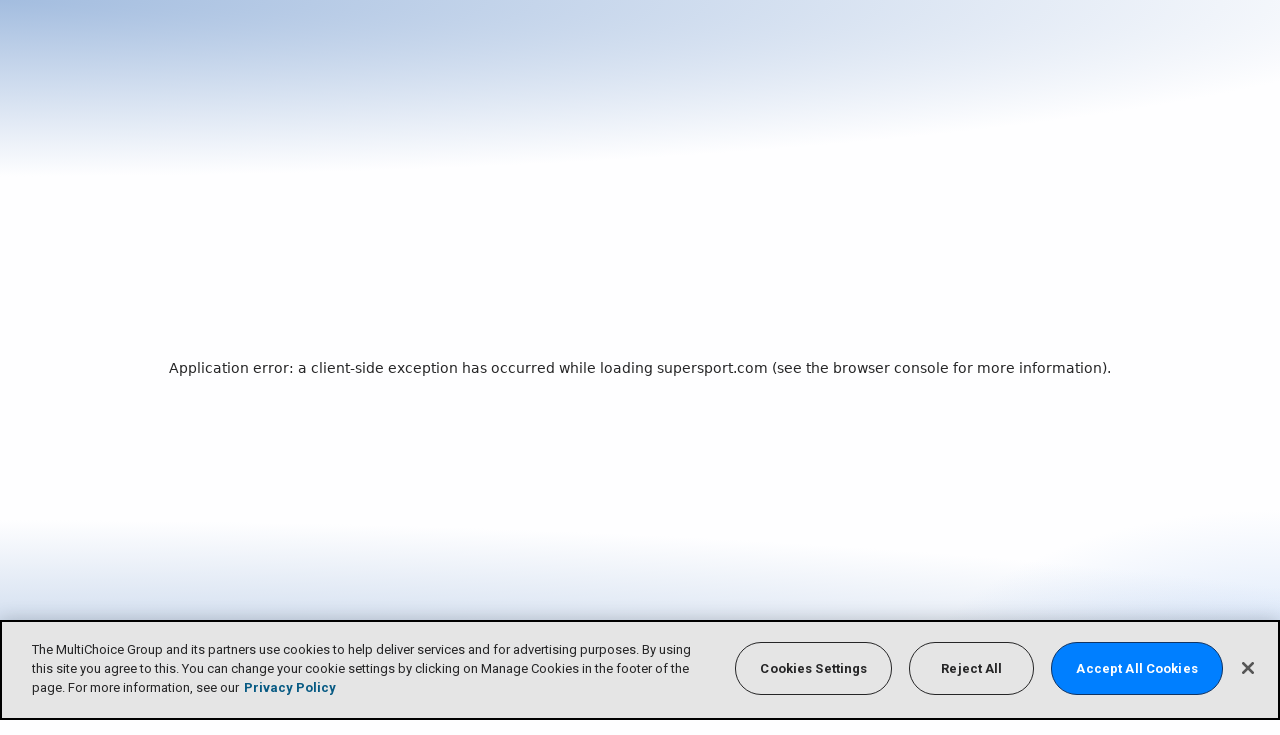

--- FILE ---
content_type: text/html; charset=utf-8
request_url: https://supersport.com/football/match/30ef3871-9ff0-4da9-afc9-5bd968f4f99d
body_size: 403078
content:
<!DOCTYPE html><html lang="en"><head><meta charSet="utf-8"/><meta name="viewport" content="width=device-width, initial-scale=1, viewport-fit=cover"/><link rel="preload" as="image" imageSrcSet="/images/SuperSportsLogo.svg?width=48&amp;quality=90 1x, /images/SuperSportsLogo.svg?width=96&amp;quality=90 2x"/><link rel="stylesheet" href="/_next/static/css/6a6d638c7c3f8900.css" data-precedence="next"/><link rel="stylesheet" href="/_next/static/css/954930f3015e17dc.css" data-precedence="next"/><link rel="preload" as="script" fetchPriority="low" href="/_next/static/chunks/webpack-d839c30dc4e34ced.js"/><script src="/_next/static/chunks/4bd1b696-182b6b13bdad92e3.js" async=""></script><script src="/_next/static/chunks/1255-43bf3734ba47dd70.js" async=""></script><script src="/_next/static/chunks/main-app-c5b74fa907e2fe2f.js" async=""></script><script src="/_next/static/chunks/app/layout-22a568b9d948410f.js" async=""></script><script src="/_next/static/chunks/1356-87694fda4bb7f8ea.js" async=""></script><script src="/_next/static/chunks/8708-a842e8ab40fbba55.js" async=""></script><script src="/_next/static/chunks/2619-b8db57ac19da49ac.js" async=""></script><script src="/_next/static/chunks/900-b8e292cc9b254232.js" async=""></script><script src="/_next/static/chunks/9586-0c0dca665f3f3dcf.js" async=""></script><script src="/_next/static/chunks/5975-05385eead105dab1.js" async=""></script><script src="/_next/static/chunks/7307-a15975618e119e53.js" async=""></script><script src="/_next/static/chunks/7369-24f118671a26ffeb.js" async=""></script><script src="/_next/static/chunks/776-e516d690d09e6b6d.js" async=""></script><script src="/_next/static/chunks/8044-988b8d74b966bad4.js" async=""></script><script src="/_next/static/chunks/4741-7e66a4504e359972.js" async=""></script><script src="/_next/static/chunks/995-e233377d6f9d41fe.js" async=""></script><script src="/_next/static/chunks/296-1cf37a1a31dffb5b.js" async=""></script><script src="/_next/static/chunks/7893-ebee9b297572b47e.js" async=""></script><script src="/_next/static/chunks/4278-38ec9fce7486865d.js" async=""></script><script src="/_next/static/chunks/281-3192f4140b945ddd.js" async=""></script><script src="/_next/static/chunks/9462-531a7072770f39c0.js" async=""></script><script src="/_next/static/chunks/7573-d762125cbd127d27.js" async=""></script><script src="/_next/static/chunks/app/(main)/(navigation_routes)/(sport-match)/%5Bsport%5D/match/%5Bmatch%5D/page-e4cea6d645e8c65f.js" async=""></script><script src="/_next/static/chunks/app/(main)/(navigation_routes)/layout-5d7edf39841d16f7.js" async=""></script><script src="/_next/static/chunks/3397-df475ea460bcc42b.js" async=""></script><script src="/_next/static/chunks/app/(main)/layout-2bd8fe4838f6d437.js" async=""></script><script src="/_next/static/chunks/7875-4d1665c01ab08a39.js" async=""></script><script src="/_next/static/chunks/7749-bc20cfdc79958339.js" async=""></script><script src="/_next/static/chunks/376-8c9ecba71e568708.js" async=""></script><script src="/_next/static/chunks/app/(main)/(navigation_routes)/%5Bsport%5D/(sport)/layout-c9679d627d8b4a0b.js" async=""></script><link rel="preload" href="https://imasdk.googleapis.com/js/sdkloader/ima3.js" as="script"/><link rel="preload" href="/external-scripts/gtm.js" as="script"/><meta name="next-size-adjust" content=""/><script>document.documentElement.classList.add('dark')</script><script src="/_next/static/chunks/polyfills-42372ed130431b0a.js" noModule=""></script></head><body class="__variable_eceacc antialiased h-full"><div hidden=""><!--$?--><template id="B:0"></template><!--/$--></div><script>(self.__next_s=self.__next_s||[]).push(["https://imasdk.googleapis.com/js/sdkloader/ima3.js",{}])</script><script>(self.__next_s=self.__next_s||[]).push(["/external-scripts/gtm.js",{"id":"gtm"}])</script><div class="flex flex-col min-h-screen"><!--$--><!--$?--><template id="B:1"></template><div id="loading-screen" data-testid="loading-screen" class="fixed inset-0 flex-col-center bg-pattern-screen"><img id="loader-spinner" data-testid="loader-spinner" alt="Loading Spinner" loading="lazy" width="64" height="64" decoding="async" data-nimg="1" class="w-8 h-8 animate-spin" style="color:transparent" srcSet="/images/Spinner.svg?width=64&amp;quality=90 1x, /images/Spinner.svg?width=128&amp;quality=90 2x" src="/images/Spinner.svg?width=128&amp;quality=90"/></div><!--/$--><!--/$--></div><!--$--><!--/$--><script>requestAnimationFrame(function(){$RT=performance.now()});</script><script src="/_next/static/chunks/webpack-d839c30dc4e34ced.js" id="_R_" async=""></script><div hidden id="S:1"><div class="bg-pattern-screen min-h-screen flex flex-col" style="min-height:100dvh"><header class="bg-surface-background-dark lg:bg-[var(--surface-background-lvl-0)] sticky top-0 z-50"><div class="xl:flex xl:justify-center"><div class="xl:w-[1256px] section-width-1280"><div class="px-4 md:px-10 xl:p-0 section-padding-1280"><div class="flex flex-row h-20 items-center justify-between" id="header-container" data-testid="header-container"><div class="w-full flex h-full items-center gap-10 xl:gap-16" id="header-left-items" data-testid="header-left-items"><a aria-label="Go to homepage" id="SuperSportLogo-link" data-testid="SuperSportLogo-link" href="/"><img alt="SuperSport Logo" id="SuperSportLogo" data-testid="SuperSportLogo" width="48" height="48" decoding="async" data-nimg="1" class="w-9 h-9 lg:w-12 lg:h-12" style="color:transparent" srcSet="/images/SuperSportsLogo.svg?width=48&amp;quality=90 1x, /images/SuperSportsLogo.svg?width=96&amp;quality=90 2x" src="/images/SuperSportsLogo.svg?width=96&amp;quality=90"/></a><nav class="hidden lg:flex items-end h-full gap-6 xl:gap-8 font-normal text-lg" id="header-menu-navigation" data-testid="header-menu-navigation"><ul class="flex items-end gap-4"><a id="header-menu-item-0" class="group" data-testid="header-menu-item-0" data-component-info="{&quot;component_name&quot;:&quot;top navigation menu&quot;,&quot;component_type&quot;:&quot;links&quot;,&quot;cta_text&quot;:&quot;Football&quot;,&quot;section_name&quot;:&quot;top navigation sport links&quot;,&quot;current_page_url&quot;:&quot;&quot;,&quot;target_page_url&quot;:&quot;/football&quot;}" href="/football"><li class="flex flex-col px-2 items-end gap-5.5 h-full relative whitespace-nowrap text-submenu-text-color" id="header-menu-item" data-testid="header-menu-item"><span class="after-medium-text" data-text="Football"><span class="inline-flex items-center justify-end transition-colors duration-200 font-medium">Football</span></span><div class="w-full h-0.5 rounded-t-xs transition-colors duration-200 bg-surface-brand-default"></div></li></a><a id="header-menu-item-1" class="group" data-testid="header-menu-item-1" data-component-info="{&quot;component_name&quot;:&quot;top navigation menu&quot;,&quot;component_type&quot;:&quot;links&quot;,&quot;cta_text&quot;:&quot;Rugby&quot;,&quot;section_name&quot;:&quot;top navigation sport links&quot;,&quot;current_page_url&quot;:&quot;&quot;,&quot;target_page_url&quot;:&quot;/rugby&quot;}" href="/rugby"><li class="flex flex-col px-2 items-end gap-5.5 h-full relative whitespace-nowrap text-submenu-text-color" id="header-menu-item" data-testid="header-menu-item"><span class="after-medium-text" data-text="Rugby"><span class="inline-flex items-center justify-end transition-colors duration-200 hover:font-medium hover:text-text-default">Rugby</span></span><div class="w-full h-0.5 rounded-t-xs transition-colors duration-200 bg-transparent"></div></li></a><a id="header-menu-item-2" class="group" data-testid="header-menu-item-2" data-component-info="{&quot;component_name&quot;:&quot;top navigation menu&quot;,&quot;component_type&quot;:&quot;links&quot;,&quot;cta_text&quot;:&quot;Cricket&quot;,&quot;section_name&quot;:&quot;top navigation sport links&quot;,&quot;current_page_url&quot;:&quot;&quot;,&quot;target_page_url&quot;:&quot;/cricket&quot;}" href="/cricket"><li class="flex flex-col px-2 items-end gap-5.5 h-full relative whitespace-nowrap text-submenu-text-color" id="header-menu-item" data-testid="header-menu-item"><span class="after-medium-text" data-text="Cricket"><span class="inline-flex items-center justify-end transition-colors duration-200 hover:font-medium hover:text-text-default">Cricket</span></span><div class="w-full h-0.5 rounded-t-xs transition-colors duration-200 bg-transparent"></div></li></a><a id="header-menu-item-3" class="group" data-testid="header-menu-item-3" data-component-info="{&quot;component_name&quot;:&quot;top navigation menu&quot;,&quot;component_type&quot;:&quot;links&quot;,&quot;cta_text&quot;:&quot;Golf&quot;,&quot;section_name&quot;:&quot;top navigation sport links&quot;,&quot;current_page_url&quot;:&quot;&quot;,&quot;target_page_url&quot;:&quot;/golf&quot;}" href="/golf"><li class="flex flex-col px-2 items-end gap-5.5 h-full relative whitespace-nowrap text-submenu-text-color" id="header-menu-item" data-testid="header-menu-item"><span class="after-medium-text" data-text="Golf"><span class="inline-flex items-center justify-end transition-colors duration-200 hover:font-medium hover:text-text-default">Golf</span></span><div class="w-full h-0.5 rounded-t-xs transition-colors duration-200 bg-transparent"></div></li></a></ul><div class="relative"><button class="relative whitespace-nowrap flex flex-col items-end gap-5.5 h-full cursor-pointer group" id="header-more-button" data-testid="header-more-button"><div class="flex items-center gap-1 text-submenu-text-color"><span class="transition-colors duration-200 group-hover:font-medium group-hover:text-text-default">More</span><svg width="20" height="20" viewBox="0 0 20 20" fill="none" xmlns="http://www.w3.org/2000/svg" class="w-5 h-5 transition-all duration-200 group-hover:text-text-default group-hover:scale-107"><path d="M14.4109 6.91107C14.7364 6.58563 15.2639 6.58563 15.5893 6.91107C15.9148 7.23651 15.9148 7.76402 15.5893 8.08946L10.5893 13.0895C10.2639 13.4149 9.73637 13.4149 9.41094 13.0895L4.41094 8.08946L4.35397 8.02598C4.08701 7.69867 4.10584 7.21617 4.41094 6.91107C4.71603 6.60597 5.19853 6.58715 5.52585 6.8541L5.58932 6.91107L10.0001 11.3219L14.4109 6.91107Z" fill="currentColor"></path></svg></div><div class="w-full h-0.5 rounded-t-xs transition-colors duration-200 bg-transparent"></div></button></div></nav></div><div class="text-lg font-normal h-full flex items-center gap-6" id="header-right-items" data-testid="header-right-items"><ul class="hidden h-full lg:flex items-end gap-4"><a id="header-desktop-win-link" class="group" data-component-info="{&quot;component_name&quot;:&quot;top navigation list&quot;,&quot;component_type&quot;:&quot;links&quot;,&quot;cta_text&quot;:&quot;Win&quot;,&quot;section_name&quot;:&quot;top navigation sport links&quot;,&quot;current_page_url&quot;:&quot;/football/match/30ef3871-9ff0-4da9-afc9-5bd968f4f99d&quot;,&quot;target_page_url&quot;:&quot;/competitions&quot;}" href="/competitions"><li class="flex flex-col px-2 items-end gap-5.5 h-full relative whitespace-nowrap text-submenu-text-color"><span class="after-medium-text" data-text="Win"><span class="inline-flex items-center justify-end transition-colors duration-200 font-normal group-hover:font-medium group-hover:text-text-default">Win</span></span><div class="w-full h-0.5 rounded-t-xs transition-colors duration-200 bg-transparent"></div></li></a><a id="header-desktop-tvguide-link" class="group" data-component-info="{&quot;component_name&quot;:&quot;top navigation list&quot;,&quot;component_type&quot;:&quot;links&quot;,&quot;cta_text&quot;:&quot;TV Guide&quot;,&quot;section_name&quot;:&quot;top navigation sport links&quot;,&quot;current_page_url&quot;:&quot;/football/match/30ef3871-9ff0-4da9-afc9-5bd968f4f99d&quot;,&quot;target_page_url&quot;:&quot;/tv-guide&quot;}" href="/tv-guide"><li class="flex flex-col px-2 items-end gap-5.5 h-full relative whitespace-nowrap text-submenu-text-color"><span class="after-medium-text" data-text="TV Guide"><span class="inline-flex items-center justify-end transition-colors duration-200 font-normal group-hover:font-medium group-hover:text-text-default">TV Guide</span></span><div class="w-full h-0.5 rounded-t-xs transition-colors duration-200 bg-transparent"></div></li></a><a id="header-desktop-supersportbet-link" class="group" data-component-info="{&quot;component_name&quot;:&quot;top navigation list&quot;,&quot;component_type&quot;:&quot;links&quot;,&quot;cta_text&quot;:&quot;Scores&quot;,&quot;section_name&quot;:&quot;top navigation sport links&quot;,&quot;current_page_url&quot;:&quot;/football/match/30ef3871-9ff0-4da9-afc9-5bd968f4f99d&quot;,&quot;target_page_url&quot;:&quot;/scores&quot;}" href="/scores"><li class="flex flex-col px-2 items-end gap-5.5 h-full relative whitespace-nowrap text-submenu-text-color"><span class="after-medium-text" data-text="Scores"><span class="inline-flex items-center justify-end transition-colors duration-200 font-normal group-hover:font-medium group-hover:text-text-default">Scores</span></span><div class="w-full h-0.5 rounded-t-xs transition-colors duration-200 bg-transparent"></div></li></a></ul><span class="flex items-center gap-6 p-2"><a id="header-favourite-link" data-testid="header-favourite-link" data-component-info="{&quot;component_name&quot;:&quot;top navigation list&quot;,&quot;component_type&quot;:&quot;links&quot;,&quot;cta_text&quot;:&quot;Favourites&quot;,&quot;section_name&quot;:&quot;top navigation icons&quot;,&quot;current_page_url&quot;:&quot;/football/match/30ef3871-9ff0-4da9-afc9-5bd968f4f99d&quot;,&quot;target_page_url&quot;:&quot;/profile/favourites&quot;}" href="/profile/favourites"><svg id="header-favourite-icon" width="22" height="21" viewBox="0 0 22 21" fill="none" xmlns="http://www.w3.org/2000/svg" class="w-6 h-6 lg:w-5 lg:h-5 text-icon-default"><path d="M10.9931 0.0019989C11.3737 0.00212303 11.7212 0.218376 11.8896 0.559616L14.7422 6.34087L21.1221 7.26567L21.2607 7.29497C21.5747 7.38709 21.8268 7.62948 21.9297 7.94633C22.0472 8.30846 21.9495 8.70611 21.6767 8.97173L17.0537 13.4717L18.1435 19.8262C18.2078 20.2015 18.0532 20.5811 17.7451 20.8047C17.4369 21.0282 17.0282 21.0574 16.6914 20.8799L10.998 17.8799L5.29295 20.8799C4.95605 21.057 4.54814 21.0275 4.24022 20.8038C3.93236 20.5801 3.77758 20.2013 3.84178 19.8262L4.93162 13.4717L0.309553 8.97173C0.0367067 8.70614 -0.0618785 8.3085 0.0556469 7.94633C0.173255 7.58417 0.486442 7.32035 0.863264 7.26567L7.24217 6.34087L10.0957 0.559616L10.167 0.437546C10.3516 0.16738 10.66 0.0019989 10.9931 0.0019989ZM8.80369 7.69731C8.67614 7.95576 8.44425 8.14499 8.1699 8.21977L8.04979 8.24419L3.15721 8.95317L6.70408 12.4053C6.94011 12.6351 7.04786 12.9664 6.99217 13.2911L6.15526 18.1661L10.5342 15.8653L10.6465 15.8145C10.9124 15.714 11.2109 15.731 11.4658 15.8653L15.8281 18.1641L14.9931 13.2911C14.9375 12.9664 15.0452 12.6351 15.2812 12.4053L18.8271 8.95317L13.9355 8.24419C13.6097 8.19696 13.3273 7.99258 13.1816 7.69731L10.9922 3.26176L8.80369 7.69731Z" fill="currentColor"></path></svg></a><a id="header-search-link" data-testid="header-search-link" data-component-info="{&quot;component_name&quot;:&quot;top navigation list&quot;,&quot;component_type&quot;:&quot;links&quot;,&quot;cta_text&quot;:&quot;search icon&quot;,&quot;section_name&quot;:&quot;football-search&quot;,&quot;current_page_url&quot;:&quot;/football/match/30ef3871-9ff0-4da9-afc9-5bd968f4f99d&quot;,&quot;target_page_url&quot;:&quot;/football/match/30ef3871-9ff0-4da9-afc9-5bd968f4f99d&quot;}" href="/search"><svg id="header-search-icon" width="16" height="16" viewBox="0 0 16 16" fill="none" xmlns="http://www.w3.org/2000/svg" class="w-6 h-6 lg:w-5 lg:h-5"><path d="M10.9949 6.27881C10.9695 5.76344 10.8551 5.25581 10.6572 4.77808C10.4311 4.23211 10.0995 3.73622 9.68164 3.31836C9.26378 2.9005 8.76789 2.56892 8.22192 2.34277C7.74419 2.1449 7.23656 2.03049 6.72119 2.00513L6.5 2C5.90907 2 5.32403 2.11664 4.77808 2.34277C4.23211 2.56892 3.73622 2.9005 3.31836 3.31836C2.9005 3.73622 2.56892 4.23211 2.34277 4.77808C2.11664 5.32403 2 5.90907 2 6.5L2.00513 6.72119C2.03049 7.23656 2.1449 7.74419 2.34277 8.22192C2.56892 8.76789 2.9005 9.26378 3.31836 9.68164C3.73622 10.0995 4.23211 10.4311 4.77808 10.6572C5.32403 10.8834 5.90907 11 6.5 11C7.09093 11 7.67597 10.8834 8.22192 10.6572C8.76789 10.4311 9.26378 10.0995 9.68164 9.68164C10.0995 9.26378 10.4311 8.76789 10.6572 8.22192C10.8834 7.67597 11 7.09093 11 6.5L10.9949 6.27881ZM12.4927 6.79517C12.4588 7.48226 12.3068 8.15923 12.043 8.79614C11.8376 9.29184 11.5656 9.75541 11.238 10.1775L15.2803 14.2197L15.3315 14.2769C15.5718 14.5714 15.5549 15.0057 15.2803 15.2803C15.0057 15.5549 14.5714 15.5718 14.2769 15.3315L14.2197 15.2803L10.1775 11.238C9.75541 11.5656 9.29184 11.8376 8.79614 12.043C8.06819 12.3445 7.28793 12.5 6.5 12.5C5.71207 12.5 4.93181 12.3445 4.20386 12.043C3.47596 11.7414 2.81419 11.3 2.25708 10.7429C1.69997 10.1858 1.25856 9.52404 0.957031 8.79614C0.693212 8.15923 0.541166 7.48226 0.507324 6.79517L0.5 6.5C0.5 5.71207 0.655503 4.93181 0.957031 4.20386C1.25856 3.47596 1.69997 2.81419 2.25708 2.25708C2.81419 1.69997 3.47596 1.25856 4.20386 0.957031C4.93181 0.655503 5.71207 0.5 6.5 0.5L6.79517 0.507324C7.48226 0.541166 8.15923 0.693212 8.79614 0.957031C9.52404 1.25856 10.1858 1.69997 10.7429 2.25708C11.3 2.81419 11.7414 3.47596 12.043 4.20386C12.3445 4.93181 12.5 5.71207 12.5 6.5L12.4927 6.79517Z" fill="currentColor"></path></svg></a><a id="header-profile-link" data-testid="header-profile-link" data-component-info="{&quot;component_name&quot;:&quot;top navigation list&quot;,&quot;component_type&quot;:&quot;links&quot;,&quot;cta_text&quot;:&quot;Profile&quot;,&quot;section_name&quot;:&quot;top navigation icons&quot;,&quot;current_page_url&quot;:&quot;/football/match/30ef3871-9ff0-4da9-afc9-5bd968f4f99d&quot;,&quot;target_page_url&quot;:&quot;/profile/preferences&quot;}" href="/profile/preferences"><svg id="header-profile-icon" width="20" height="20" viewBox="0 0 20 20" fill="none" xmlns="http://www.w3.org/2000/svg" class="w-6 h-6 lg:w-5 lg:h-5 text-icon-default"><path d="M17.9902 9.60645C17.9451 8.69032 17.7424 7.7877 17.3906 6.93848C16.9886 5.96795 16.4 5.08559 15.6572 4.34277C14.9144 3.59995 14.0321 3.01141 13.0615 2.60938C12.2123 2.25762 11.3097 2.05489 10.3936 2.00977L10 2C8.94942 2 7.90908 2.20734 6.93848 2.60938C5.96795 3.01141 5.08559 3.59995 4.34277 4.34277C3.59995 5.08559 3.01141 5.96795 2.60938 6.93848C2.20734 7.90908 2 8.94942 2 10L2.00977 10.3936C2.05489 11.3097 2.25762 12.2123 2.60938 13.0615C2.92472 13.8228 3.35628 14.5284 3.88574 15.1562C4.194 14.7104 4.57505 14.3149 5.01562 13.9873C5.87838 13.3459 6.92495 12.9997 8 13H12L12.2012 13.0039C13.2063 13.0441 14.1779 13.3867 14.9873 13.9893C15.4263 14.3161 15.8049 14.7119 16.1123 15.1562C16.6421 14.5282 17.0751 13.8232 17.3906 13.0615C17.7927 12.0909 18 11.0506 18 10L17.9902 9.60645ZM7.75879 15.0098C7.19933 15.0547 6.66198 15.256 6.20898 15.5928C5.86933 15.8453 5.58981 16.1656 5.38477 16.5303C5.86869 16.8723 6.38841 17.1628 6.93848 17.3906C7.90908 17.7927 8.94942 18 10 18L10.3936 17.9902C11.3097 17.9451 12.2123 17.7424 13.0615 17.3906C13.6116 17.1628 14.1313 16.8723 14.6152 16.5303C14.4106 16.1663 14.1318 15.8461 13.793 15.5938C13.3396 15.2562 12.8014 15.0547 12.2412 15.0098L12 15H8L7.75879 15.0098ZM12 8C12 7.46957 11.7891 6.96101 11.4141 6.58594C11.039 6.21087 10.5304 6 10 6C9.46957 6 8.96101 6.21087 8.58594 6.58594C8.21087 6.96101 8 7.46957 8 8C8 8.53043 8.21087 9.03899 8.58594 9.41406C8.96101 9.78913 9.46957 10 10 10C10.5304 10 11.039 9.78913 11.4141 9.41406C11.7891 9.03899 12 8.53043 12 8ZM19.9883 10.4922C19.9319 11.6373 19.6789 12.7657 19.2393 13.8271C18.7367 15.0404 17.9998 16.1427 17.0713 17.0713C16.9045 17.2381 16.7294 17.3956 16.5518 17.5498C16.5113 17.5917 16.4668 17.6295 16.4189 17.6641C15.6406 18.316 14.7683 18.8494 13.8271 19.2393C12.7657 19.6789 11.6373 19.9319 10.4922 19.9883L10 20C8.68678 20 7.38611 19.7418 6.17285 19.2393C4.95964 18.7367 3.85727 17.9998 2.92871 17.0713C2.00015 16.1427 1.26329 15.0404 0.760742 13.8271C0.321072 12.7657 0.0681431 11.6373 0.0117188 10.4922L0 10C-1.76118e-08 8.68678 0.258195 7.38611 0.760742 6.17285C1.26329 4.95964 2.00015 3.85727 2.92871 2.92871C3.85727 2.00015 4.95964 1.26329 6.17285 0.760742C7.38611 0.258195 8.68678 0 10 0L10.4922 0.0117188C11.6373 0.0681432 12.7657 0.321072 13.8271 0.760742C15.0404 1.26329 16.1427 2.00015 17.0713 2.92871C17.9998 3.85727 18.7367 4.95964 19.2393 6.17285C19.7418 7.38611 20 8.68678 20 10L19.9883 10.4922ZM14 8C14 9.06087 13.5783 10.078 12.8281 10.8281C12.078 11.5783 11.0609 12 10 12C8.93913 12 7.92202 11.5783 7.17188 10.8281C6.42173 10.078 6 9.06087 6 8C6 6.93913 6.42173 5.92202 7.17188 5.17188C7.92202 4.42173 8.93913 4 10 4C11.0609 4 12.078 4.42173 12.8281 5.17188C13.5783 5.92202 14 6.93913 14 8Z" fill="currentColor"></path></svg></a></span></div></div></div></div></div></header><main class="flex-1 flex-d-col"><!--$?--><template id="B:2"></template><div id="loading-screen" data-testid="loading-screen" class="fixed inset-0 flex-col-center bg-pattern-screen"><img id="loader-spinner" data-testid="loader-spinner" alt="Loading Spinner" loading="lazy" width="64" height="64" decoding="async" data-nimg="1" class="w-8 h-8 animate-spin" style="color:transparent" srcSet="/images/Spinner.svg?width=64&amp;quality=90 1x, /images/Spinner.svg?width=128&amp;quality=90 2x" src="/images/Spinner.svg?width=128&amp;quality=90"/></div><!--/$--></main><nav class="bg-surface-background-lvl-0 fixed bottom-0 left-0 w-full z-51 block lg:hidden" id="footer-mobile" data-testid="footer-mobile" style="padding-bottom:env(safe-area-inset-bottom)"><ul class="flex justify-between items-center px-4 pb-4" id="footer-mobile-navigation" data-testid="footer-mobile-navigation"><li class="flex-1"><a class="flex flex-col items-center gap-1" href="/"><div class="w-10 h-1 rounded-b-xs bg-transparent"></div><svg width="28" height="28" viewBox="0 0 28 28" fill="none" xmlns="http://www.w3.org/2000/svg" class="w-6 h-6 text-icon-default"><path d="M16.6665 18C16.6665 17.6464 16.5259 17.3074 16.2758 17.0573C16.0258 16.8073 15.6868 16.6667 15.3331 16.6667H12.6665C12.3128 16.6667 11.9738 16.8073 11.7238 17.0573C11.4737 17.3074 11.3331 17.6464 11.3331 18V24.6667H16.6665V18ZM24.6665 23.3333C24.6665 24.3942 24.2447 25.4113 23.4946 26.1615C22.7444 26.9116 21.7273 27.3333 20.6665 27.3333H7.33313C6.27227 27.3333 5.25515 26.9116 4.50501 26.1615C3.75486 25.4113 3.33313 24.3942 3.33313 23.3333V15.3333H1.9998C1.46058 15.3333 0.974444 15.0086 0.768029 14.5104C0.561654 14.0122 0.67576 13.4386 1.05709 13.0573L13.0571 1.0573L13.1587 0.966159C13.6824 0.539025 14.4544 0.56915 14.9425 1.0573L26.9425 13.0573C27.3238 13.4386 27.4379 14.0122 27.2316 14.5104C27.0252 15.0086 26.539 15.3333 25.9998 15.3333H24.6665V23.3333ZM19.3331 24.6667H20.6665C21.0201 24.6667 21.3591 24.5261 21.6092 24.2761C21.8592 24.026 21.9998 23.687 21.9998 23.3333V14C21.9998 13.4282 22.3599 12.9407 22.8657 12.7513L13.9998 3.88543L5.13261 12.7513C5.63896 12.9404 5.9998 13.4277 5.9998 14V23.3333L6.00631 23.4649C6.03656 23.7702 6.17157 24.0572 6.39042 24.2761C6.64047 24.5261 6.97951 24.6667 7.33313 24.6667H8.66647V18C8.66647 16.9391 9.0882 15.922 9.83834 15.1719C10.5885 14.4217 11.6056 14 12.6665 14H15.3331C16.394 14 17.4111 14.4217 18.1613 15.1719C18.9114 15.922 19.3331 16.9391 19.3331 18V24.6667Z" fill="currentColor"></path></svg><span class="text-[10px] leading-[1.2] ">Home</span></a></li><li class="flex-1"><a class="flex flex-col items-center gap-1" href="/tv-guide"><div class="w-10 h-1 rounded-b-xs bg-transparent"></div><svg width="25" height="24" viewBox="0 0 25 24" fill="none" xmlns="http://www.w3.org/2000/svg" class="w-6 h-6 text-icon-default"><path d="M20.25 8.99977C20.25 8.73455 20.1446 8.48027 19.957 8.29273C19.7929 8.12859 19.5776 8.02734 19.3486 8.00465L19.25 7.99977H5.25C4.98478 7.99977 4.7305 8.1052 4.54297 8.29273C4.35543 8.48027 4.25 8.73455 4.25 8.99977V17.9998C4.25 18.265 4.35543 18.5193 4.54297 18.7068C4.73051 18.8943 4.98478 18.9998 5.25 18.9998H19.25C19.5152 18.9998 19.7695 18.8943 19.957 18.7068C20.1446 18.5193 20.25 18.265 20.25 17.9998V8.99977ZM22.25 17.9998C22.25 18.7954 21.9337 19.5583 21.3711 20.1209C20.8085 20.6835 20.0457 20.9998 19.25 20.9998H5.25C4.45435 20.9998 3.69151 20.6835 3.12891 20.1209C2.5663 19.5583 2.25 18.7954 2.25 17.9998V8.99977C2.25 8.20412 2.5663 7.44128 3.12891 6.87867C3.69152 6.31606 4.45435 5.99977 5.25 5.99977H9.83594L7.54297 3.7068L7.47461 3.63063C7.15426 3.23785 7.17685 2.65885 7.54297 2.29273C7.90908 1.92662 8.48809 1.90402 8.88086 2.22437L8.95703 2.29273L12.25 5.5857L15.543 2.29273L15.6191 2.22437C16.0119 1.90402 16.5909 1.92662 16.957 2.29273C17.3231 2.65885 17.3457 3.23785 17.0254 3.63063L16.957 3.7068L14.6641 5.99977H19.25C20.0457 5.99977 20.8085 6.31606 21.3711 6.87867C21.9337 7.44128 22.25 8.20412 22.25 8.99977V17.9998Z" fill="currentColor"></path></svg><span class="text-[10px] leading-[1.2] " id="footer-mobile-tv-guide" data-testid="footer-mobile-tv-guide">TV Guide</span></a></li><li class="flex-1"><a class="flex flex-col items-center gap-1" href="/scores"><div class="w-10 h-1 rounded-b-xs bg-transparent"></div><svg width="24" height="24" viewBox="0 0 24 24" fill="none" xmlns="http://www.w3.org/2000/svg" class="w-6 h-6 text-icon-default"><path d="M8 13.5C8 13.3674 7.94728 13.2403 7.85352 13.1465C7.78311 13.0761 7.69389 13.0289 7.59766 13.0098L7.5 13H7C6.44772 13 6 12.5523 6 12C6 11.4477 6.44772 11 7 11H7.5L7.59766 10.9902C7.69389 10.9711 7.78311 10.9239 7.85352 10.8535C7.92392 10.7831 7.97106 10.6939 7.99023 10.5977L8 10.5C8 10.3674 7.94728 10.2403 7.85352 10.1465C7.78311 10.0761 7.69389 10.0289 7.59766 10.0098L7.5 10H6C5.44772 10 5 9.55228 5 9C5 8.44772 5.44772 8 6 8H7.5L7.74707 8.0127C8.31937 8.06952 8.85735 8.32219 9.26758 8.73242C9.73642 9.20126 10 9.83696 10 10.5L9.9873 10.7471C9.94204 11.203 9.76965 11.6349 9.49512 12C9.81889 12.4306 10 12.955 10 13.5L9.9873 13.7471C9.93048 14.3194 9.67781 14.8573 9.26758 15.2676C8.85735 15.6778 8.31937 15.9305 7.74707 15.9873L7.5 16H6C5.44772 16 5 15.5523 5 15C5 14.4477 5.44772 14 6 14H7.5L7.59766 13.9902C7.69389 13.9711 7.78311 13.9239 7.85352 13.8535C7.92392 13.7831 7.97106 13.6939 7.99023 13.5977L8 13.5ZM11 15V14C11 13.4477 11.4477 13 12 13C12.5523 13 13 13.4477 13 14V15C13 15.5523 12.5523 16 12 16C11.4477 16 11 15.5523 11 15ZM17 10.5C17 10.3674 16.9473 10.2403 16.8535 10.1465C16.7831 10.0761 16.6939 10.0289 16.5977 10.0098L16.5 10C16.3674 10 16.2403 10.0527 16.1465 10.1465C16.0527 10.2403 16 10.3674 16 10.5V13.5L16.0098 13.5977C16.0289 13.6939 16.0761 13.7831 16.1465 13.8535C16.2403 13.9473 16.3674 14 16.5 14L16.5977 13.9902C16.6939 13.9711 16.7831 13.9239 16.8535 13.8535C16.9473 13.7597 17 13.6326 17 13.5V10.5ZM11 11V10C11 9.44772 11.4477 9 12 9C12.5523 9 13 9.44772 13 10V11C13 11.5523 12.5523 12 12 12C11.4477 12 11 11.5523 11 11ZM11 7V6H5C4.73478 6 4.4805 6.10543 4.29297 6.29297C4.10543 6.4805 4 6.73478 4 7V17C4 17.2652 4.10543 17.5195 4.29297 17.707C4.48051 17.8946 4.73478 18 5 18H11C11 17.4477 11.4477 17 12 17C12.5523 17 13 17.4477 13 18H19C19.2652 18 19.5195 17.8946 19.707 17.707C19.8946 17.5195 20 17.2652 20 17V7C20 6.73478 19.8946 6.48051 19.707 6.29297C19.5429 6.12883 19.3276 6.02757 19.0986 6.00488L19 6H13V7C13 7.55228 12.5523 8 12 8C11.4477 8 11 7.55228 11 7ZM19 13.5C19 14.163 18.7364 14.7987 18.2676 15.2676C17.8573 15.6778 17.3194 15.9305 16.7471 15.9873L16.5 16C15.837 16 15.2013 15.7364 14.7324 15.2676C14.3222 14.8573 14.0695 14.3194 14.0127 13.7471L14 13.5V10.5C14 9.83696 14.2636 9.20126 14.7324 8.73242C15.2013 8.26358 15.837 8 16.5 8L16.7471 8.0127C17.3194 8.06952 17.8573 8.32219 18.2676 8.73242C18.7364 9.20126 19 9.83696 19 10.5V13.5ZM22 17C22 17.7957 21.6837 18.5585 21.1211 19.1211C20.5585 19.6837 19.7957 20 19 20H5C4.20435 20 3.44151 19.6837 2.87891 19.1211C2.3163 18.5585 2 17.7956 2 17V7C2 6.20435 2.3163 5.44152 2.87891 4.87891C3.44152 4.3163 4.20435 4 5 4H6V3C6 2.44772 6.44772 2 7 2C7.55228 2 8 2.44772 8 3V4H16V3C16 2.44772 16.4477 2 17 2C17.5523 2 18 2.44772 18 3V4H19C19.7957 4 20.5585 4.3163 21.1211 4.87891C21.6837 5.44151 22 6.20435 22 7V17Z" fill="currentColor"></path></svg><span class="text-[10px] leading-[1.2] " id="footer-mobile-scores" data-testid="footer-mobile-scores">Scores</span></a></li><li class="flex-1"><a class="flex flex-col items-center gap-1" id="footer-mobile-win-link" data-testid="footer-mobile-win-link" href="/competitions"><div class="w-10 h-1 rounded-b-xs bg-transparent"></div><svg width="24" height="24" viewBox="0 0 24 24" fill="none" xmlns="http://www.w3.org/2000/svg" class="w-6 h-6 text-icon-default"><path d="M16 5H8V12C8 13.0609 8.42173 14.078 9.17188 14.8281C9.92202 15.5783 10.9391 16 12 16L12.1982 15.9951C13.1869 15.9461 14.1248 15.5314 14.8281 14.8281C15.5783 14.078 16 13.0609 16 12V5ZM20 9C20 8.73478 19.8946 8.48051 19.707 8.29297C19.5429 8.12883 19.3276 8.02757 19.0986 8.00488L19 8C18.7348 8 18.4805 8.10543 18.293 8.29297C18.1054 8.48051 18 8.73478 18 9C18 9.26522 18.1054 9.51949 18.293 9.70703C18.4805 9.89457 18.7348 10 19 10C19.2652 10 19.5195 9.89457 19.707 9.70703C19.8946 9.51949 20 9.26522 20 9ZM4.00488 9.09863C4.02757 9.32763 4.12883 9.54289 4.29297 9.70703C4.48051 9.89457 4.73478 10 5 10C5.26522 10 5.51949 9.89457 5.70703 9.70703C5.87117 9.54289 5.97243 9.32763 5.99512 9.09863L6 9L5.99512 8.90137C5.97243 8.67237 5.87117 8.45711 5.70703 8.29297C5.54289 8.12883 5.32763 8.02757 5.09863 8.00488L5 8C4.73478 8 4.4805 8.10543 4.29297 8.29297C4.10543 8.4805 4 8.73478 4 9L4.00488 9.09863ZM22 9C22 9.79565 21.6837 10.5585 21.1211 11.1211C20.5585 11.6837 19.7957 12 19 12C18.6556 12 18.3186 11.937 18 11.8242V12L17.9922 12.2979C17.9185 13.7807 17.297 15.1874 16.2422 16.2422C15.3556 17.1288 14.2202 17.7077 13 17.9141V20H16C16.5523 20 17 20.4477 17 21C17 21.5523 16.5523 22 16 22H8C7.44772 22 7 21.5523 7 21C7 20.4477 7.44772 20 8 20H11V17.9141C9.77982 17.7077 8.64442 17.1288 7.75781 16.2422C6.63259 15.117 6 13.5913 6 12V11.8242C5.68141 11.937 5.34442 12 5 12C4.20435 12 3.44151 11.6837 2.87891 11.1211C2.38671 10.6289 2.08291 9.98351 2.01465 9.29688L2 9C2 8.20435 2.3163 7.44152 2.87891 6.87891C3.44152 6.3163 4.20435 6 5 6L5.29688 6.01465C5.53829 6.03865 5.77361 6.09467 6 6.1748V4L6.00488 3.89746C6.05621 3.39333 6.48232 3 7 3H17L17.1025 3.00488C17.6067 3.05621 18 3.48232 18 4V6.1748C18.3185 6.06206 18.6557 6 19 6L19.2969 6.01465C19.9835 6.08291 20.6289 6.38671 21.1211 6.87891C21.6837 7.44151 22 8.20435 22 9Z" fill="currentColor"></path></svg><span class="text-[10px] leading-[1.2] " id="footer-mobile-win" data-testid="footer-mobile-win">Win</span></a></li><li class="flex-1"><a class="flex flex-col items-center gap-1" href="/more"><div class="w-10 h-1 rounded-b-xs bg-transparent"></div><svg width="28" height="28" class="w-6 h-6 text-icon-default" viewBox="0 0 28 28" fill="none" xmlns="http://www.w3.org/2000/svg"><path d="M14 16C15.1046 16 16 15.1046 16 14C16 12.8954 15.1046 12 14 12C12.8954 12 12 12.8954 12 14C12 15.1046 12.8954 16 14 16Z" fill="currentColor"></path><path d="M22 16C23.1046 16 24 15.1046 24 14C24 12.8954 23.1046 12 22 12C20.8954 12 20 12.8954 20 14C20 15.1046 20.8954 16 22 16Z" fill="currentColor"></path><path d="M6 16C7.10457 16 8 15.1046 8 14C8 12.8954 7.10457 12 6 12C4.89543 12 4 12.8954 4 14C4 15.1046 4.89543 16 6 16Z" fill="currentColor"></path></svg><span class="text-[10px] leading-[1.2] " id="footer-mobile-more" data-testid="footer-mobile-more">More</span></a></li></ul></nav></div></div><script>$RB=[];$RV=function(a){$RT=performance.now();for(var b=0;b<a.length;b+=2){var c=a[b],e=a[b+1];null!==e.parentNode&&e.parentNode.removeChild(e);var f=c.parentNode;if(f){var g=c.previousSibling,h=0;do{if(c&&8===c.nodeType){var d=c.data;if("/$"===d||"/&"===d)if(0===h)break;else h--;else"$"!==d&&"$?"!==d&&"$~"!==d&&"$!"!==d&&"&"!==d||h++}d=c.nextSibling;f.removeChild(c);c=d}while(c);for(;e.firstChild;)f.insertBefore(e.firstChild,c);g.data="$";g._reactRetry&&requestAnimationFrame(g._reactRetry)}}a.length=0};
$RC=function(a,b){if(b=document.getElementById(b))(a=document.getElementById(a))?(a.previousSibling.data="$~",$RB.push(a,b),2===$RB.length&&("number"!==typeof $RT?requestAnimationFrame($RV.bind(null,$RB)):(a=performance.now(),setTimeout($RV.bind(null,$RB),2300>a&&2E3<a?2300-a:$RT+300-a)))):b.parentNode.removeChild(b)};$RC("B:1","S:1")</script><div hidden id="S:2"><template id="P:3"></template><!--$?--><template id="B:4"></template><!--/$--></div><script>(self.__next_f=self.__next_f||[]).push([0])</script><script>self.__next_f.push([1,"1:\"$Sreact.fragment\"\n2:I[41402,[\"7177\",\"static/chunks/app/layout-22a568b9d948410f.js\"],\"\"]\n3:I[9766,[],\"\"]\n4:I[98924,[],\"\"]\n5:\"$Sreact.suspense\"\n6:I[98618,[\"7177\",\"static/chunks/app/layout-22a568b9d948410f.js\"],\"ClientSideMain\"]\na:I[24431,[],\"OutletBoundary\"]\nc:I[15278,[],\"AsyncMetadataOutlet\"]\n"])</script><script>self.__next_f.push([1,"e:I[81356,[\"1356\",\"static/chunks/1356-87694fda4bb7f8ea.js\",\"8708\",\"static/chunks/8708-a842e8ab40fbba55.js\",\"2619\",\"static/chunks/2619-b8db57ac19da49ac.js\",\"900\",\"static/chunks/900-b8e292cc9b254232.js\",\"9586\",\"static/chunks/9586-0c0dca665f3f3dcf.js\",\"5975\",\"static/chunks/5975-05385eead105dab1.js\",\"7307\",\"static/chunks/7307-a15975618e119e53.js\",\"7369\",\"static/chunks/7369-24f118671a26ffeb.js\",\"776\",\"static/chunks/776-e516d690d09e6b6d.js\",\"8044\",\"static/chunks/8044-988b8d74b966bad4.js\",\"4741\",\"static/chunks/4741-7e66a4504e359972.js\",\"995\",\"static/chunks/995-e233377d6f9d41fe.js\",\"296\",\"static/chunks/296-1cf37a1a31dffb5b.js\",\"7893\",\"static/chunks/7893-ebee9b297572b47e.js\",\"4278\",\"static/chunks/4278-38ec9fce7486865d.js\",\"281\",\"static/chunks/281-3192f4140b945ddd.js\",\"9462\",\"static/chunks/9462-531a7072770f39c0.js\",\"7573\",\"static/chunks/7573-d762125cbd127d27.js\",\"1389\",\"static/chunks/app/(main)/(navigation_routes)/(sport-match)/%5Bsport%5D/match/%5Bmatch%5D/page-e4cea6d645e8c65f.js\"],\"Image\"]\n"])</script><script>self.__next_f.push([1,"11:I[57150,[],\"\"]\n12:I[24431,[],\"ViewportBoundary\"]\n14:I[24431,[],\"MetadataBoundary\"]\n17:I[99102,[\"1356\",\"static/chunks/1356-87694fda4bb7f8ea.js\",\"8708\",\"static/chunks/8708-a842e8ab40fbba55.js\",\"2619\",\"static/chunks/2619-b8db57ac19da49ac.js\",\"9586\",\"static/chunks/9586-0c0dca665f3f3dcf.js\",\"5975\",\"static/chunks/5975-05385eead105dab1.js\",\"8044\",\"static/chunks/8044-988b8d74b966bad4.js\",\"1875\",\"static/chunks/app/(main)/(navigation_routes)/layout-5d7edf39841d16f7.js\"],\"default\"]\n18:I[56185,[\"1356\",\"static/chunks/1356-87694fda4bb7f8ea.js\",\"8708\",\"static/chunks/8708-a842e8ab40fbba55.js\",\"2619\",\"static/chunks/2619-b8db57ac19da49ac.js\",\"9586\",\"static/chunks/9586-0c0dca665f3f3dcf.js\",\"5975\",\"static/chunks/5975-05385eead105dab1.js\",\"8044\",\"static/chunks/8044-988b8d74b966bad4.js\",\"1875\",\"static/chunks/app/(main)/(navigation_routes)/layout-5d7edf39841d16f7.js\"],\"default\"]\n19:I[68167,[\"1356\",\"static/chunks/1356-87694fda4bb7f8ea.js\",\"8708\",\"static/chunks/8708-a842e8ab40fbba55.js\",\"2619\",\"static/chunks/2619-b8db57ac19da49ac.js\",\"900\",\"static/chunks/900-b8e292cc9b254232.js\",\"9586\",\"static/chunks/9586-0c0dca665f3f3dcf.js\",\"5975\",\"static/chunks/5975-05385eead105dab1.js\",\"8044\",\"static/chunks/8044-988b8d74b966bad4.js\",\"4741\",\"static/chunks/4741-7e66a4504e359972.js\",\"4278\",\"static/chunks/4278-38ec9fce7486865d.js\",\"3397\",\"static/chunks/3397-df475ea460bcc42b.js\",\"2076\",\"static/chunks/app/(main)/layout-2bd8fe4838f6d437.js\"],\"GptProvider\"]\n1a:I[6932,[\"1356\",\"static/chunks/1356-87694fda4bb7f8ea.js\",\"8708\",\"static/chunks/8708-a842e8ab40fbba55.js\",\"2619\",\"static/chunks/2619-b8db57ac19da49ac.js\",\"900\",\"static/chunks/900-b8e292cc9b254232.js\",\"9586\",\"static/chunks/9586-0c0dca665f3f3dcf.js\",\"5975\",\"static/chunks/5975-05385eead105dab1.js\",\"8044\",\"static/chunks/8044-988b8d74b966bad4.js\",\"4741\",\"static/chunks/4741-7e66a4504e359972.js\",\"4278\",\"static/chunks/4278-38ec9fce7486865d.js\",\"3397\",\"static/chunks/3397-df475ea460bcc42b.js\",\"2076\",\"static/chunks/app/(main)/layout-2bd8fe4838f6d437.js\"],\"SettingsProvider\"]\n1c:I[56708,[\"1356\",\"static/chunks/1356"])</script><script>self.__next_f.push([1,"-87694fda4bb7f8ea.js\",\"8708\",\"static/chunks/8708-a842e8ab40fbba55.js\",\"2619\",\"static/chunks/2619-b8db57ac19da49ac.js\",\"900\",\"static/chunks/900-b8e292cc9b254232.js\",\"9586\",\"static/chunks/9586-0c0dca665f3f3dcf.js\",\"5975\",\"static/chunks/5975-05385eead105dab1.js\",\"8044\",\"static/chunks/8044-988b8d74b966bad4.js\",\"4741\",\"static/chunks/4741-7e66a4504e359972.js\",\"4278\",\"static/chunks/4278-38ec9fce7486865d.js\",\"3397\",\"static/chunks/3397-df475ea460bcc42b.js\",\"2076\",\"static/chunks/app/(main)/layout-2bd8fe4838f6d437.js\"],\"LocationProvider\"]\n1e:I[86588,[\"1356\",\"static/chunks/1356-87694fda4bb7f8ea.js\",\"8708\",\"static/chunks/8708-a842e8ab40fbba55.js\",\"2619\",\"static/chunks/2619-b8db57ac19da49ac.js\",\"900\",\"static/chunks/900-b8e292cc9b254232.js\",\"9586\",\"static/chunks/9586-0c0dca665f3f3dcf.js\",\"5975\",\"static/chunks/5975-05385eead105dab1.js\",\"8044\",\"static/chunks/8044-988b8d74b966bad4.js\",\"4741\",\"static/chunks/4741-7e66a4504e359972.js\",\"4278\",\"static/chunks/4278-38ec9fce7486865d.js\",\"3397\",\"static/chunks/3397-df475ea460bcc42b.js\",\"2076\",\"static/chunks/app/(main)/layout-2bd8fe4838f6d437.js\"],\"NavigationProvider\"]\n1f:I[18044,[\"1356\",\"static/chunks/1356-87694fda4bb7f8ea.js\",\"8708\",\"static/chunks/8708-a842e8ab40fbba55.js\",\"2619\",\"static/chunks/2619-b8db57ac19da49ac.js\",\"900\",\"static/chunks/900-b8e292cc9b254232.js\",\"9586\",\"static/chunks/9586-0c0dca665f3f3dcf.js\",\"5975\",\"static/chunks/5975-05385eead105dab1.js\",\"8044\",\"static/chunks/8044-988b8d74b966bad4.js\",\"4741\",\"static/chunks/4741-7e66a4504e359972.js\",\"4278\",\"static/chunks/4278-38ec9fce7486865d.js\",\"3397\",\"static/chunks/3397-df475ea460bcc42b.js\",\"2076\",\"static/chunks/app/(main)/layout-2bd8fe4838f6d437.js\"],\"AuthProvider\"]\n20:I[41200,[\"1356\",\"static/chunks/1356-87694fda4bb7f8ea.js\",\"8708\",\"static/chunks/8708-a842e8ab40fbba55.js\",\"2619\",\"static/chunks/2619-b8db57ac19da49ac.js\",\"900\",\"static/chunks/900-b8e292cc9b254232.js\",\"9586\",\"static/chunks/9586-0c0dca665f3f3dcf.js\",\"5975\",\"static/chunks/5975-05385eead105dab1.js\",\"8044\",\"static/chunks/8044-988b8d74b966bad4.js\",\"4741\",\"static/chunks/4741"])</script><script>self.__next_f.push([1,"-7e66a4504e359972.js\",\"4278\",\"static/chunks/4278-38ec9fce7486865d.js\",\"3397\",\"static/chunks/3397-df475ea460bcc42b.js\",\"2076\",\"static/chunks/app/(main)/layout-2bd8fe4838f6d437.js\"],\"GlobalStateProvider\"]\n21:I[23006,[\"1356\",\"static/chunks/1356-87694fda4bb7f8ea.js\",\"8708\",\"static/chunks/8708-a842e8ab40fbba55.js\",\"2619\",\"static/chunks/2619-b8db57ac19da49ac.js\",\"900\",\"static/chunks/900-b8e292cc9b254232.js\",\"9586\",\"static/chunks/9586-0c0dca665f3f3dcf.js\",\"5975\",\"static/chunks/5975-05385eead105dab1.js\",\"8044\",\"static/chunks/8044-988b8d74b966bad4.js\",\"4741\",\"static/chunks/4741-7e66a4504e359972.js\",\"4278\",\"static/chunks/4278-38ec9fce7486865d.js\",\"3397\",\"static/chunks/3397-df475ea460bcc42b.js\",\"2076\",\"static/chunks/app/(main)/layout-2bd8fe4838f6d437.js\"],\"PreferencesProvider\"]\n22:I[54039,[\"1356\",\"static/chunks/1356-87694fda4bb7f8ea.js\",\"8708\",\"static/chunks/8708-a842e8ab40fbba55.js\",\"2619\",\"static/chunks/2619-b8db57ac19da49ac.js\",\"900\",\"static/chunks/900-b8e292cc9b254232.js\",\"9586\",\"static/chunks/9586-0c0dca665f3f3dcf.js\",\"5975\",\"static/chunks/5975-05385eead105dab1.js\",\"8044\",\"static/chunks/8044-988b8d74b966bad4.js\",\"4741\",\"static/chunks/4741-7e66a4504e359972.js\",\"4278\",\"static/chunks/4278-38ec9fce7486865d.js\",\"3397\",\"static/chunks/3397-df475ea460bcc42b.js\",\"2076\",\"static/chunks/app/(main)/layout-2bd8fe4838f6d437.js\"],\"SearchProvider\"]\n23:I[23090,[\"1356\",\"static/chunks/1356-87694fda4bb7f8ea.js\",\"8708\",\"static/chunks/8708-a842e8ab40fbba55.js\",\"2619\",\"static/chunks/2619-b8db57ac19da49ac.js\",\"900\",\"static/chunks/900-b8e292cc9b254232.js\",\"9586\",\"static/chunks/9586-0c0dca665f3f3dcf.js\",\"5975\",\"static/chunks/5975-05385eead105dab1.js\",\"8044\",\"static/chunks/8044-988b8d74b966bad4.js\",\"4741\",\"static/chunks/4741-7e66a4504e359972.js\",\"4278\",\"static/chunks/4278-38ec9fce7486865d.js\",\"3397\",\"static/chunks/3397-df475ea460bcc42b.js\",\"2076\",\"static/chunks/app/(main)/layout-2bd8fe4838f6d437.js\"],\"FavouritesProvider\"]\n24:I[23743,[\"1356\",\"static/chunks/1356-87694fda4bb7f8ea.js\",\"8708\",\"static/chunks/8708-a842e8ab40fbba55.js\",\"2619\",\"static/chu"])</script><script>self.__next_f.push([1,"nks/2619-b8db57ac19da49ac.js\",\"900\",\"static/chunks/900-b8e292cc9b254232.js\",\"9586\",\"static/chunks/9586-0c0dca665f3f3dcf.js\",\"5975\",\"static/chunks/5975-05385eead105dab1.js\",\"8044\",\"static/chunks/8044-988b8d74b966bad4.js\",\"4741\",\"static/chunks/4741-7e66a4504e359972.js\",\"4278\",\"static/chunks/4278-38ec9fce7486865d.js\",\"3397\",\"static/chunks/3397-df475ea460bcc42b.js\",\"2076\",\"static/chunks/app/(main)/layout-2bd8fe4838f6d437.js\"],\"default\"]\n25:I[96642,[\"1356\",\"static/chunks/1356-87694fda4bb7f8ea.js\",\"8708\",\"static/chunks/8708-a842e8ab40fbba55.js\",\"2619\",\"static/chunks/2619-b8db57ac19da49ac.js\",\"900\",\"static/chunks/900-b8e292cc9b254232.js\",\"9586\",\"static/chunks/9586-0c0dca665f3f3dcf.js\",\"5975\",\"static/chunks/5975-05385eead105dab1.js\",\"8044\",\"static/chunks/8044-988b8d74b966bad4.js\",\"4741\",\"static/chunks/4741-7e66a4504e359972.js\",\"4278\",\"static/chunks/4278-38ec9fce7486865d.js\",\"3397\",\"static/chunks/3397-df475ea460bcc42b.js\",\"2076\",\"static/chunks/app/(main)/layout-2bd8fe4838f6d437.js\"],\"default\"]\n26:I[51304,[\"1356\",\"static/chunks/1356-87694fda4bb7f8ea.js\",\"8708\",\"static/chunks/8708-a842e8ab40fbba55.js\",\"2619\",\"static/chunks/2619-b8db57ac19da49ac.js\",\"900\",\"static/chunks/900-b8e292cc9b254232.js\",\"9586\",\"static/chunks/9586-0c0dca665f3f3dcf.js\",\"5975\",\"static/chunks/5975-05385eead105dab1.js\",\"8044\",\"static/chunks/8044-988b8d74b966bad4.js\",\"4741\",\"static/chunks/4741-7e66a4504e359972.js\",\"4278\",\"static/chunks/4278-38ec9fce7486865d.js\",\"3397\",\"static/chunks/3397-df475ea460bcc42b.js\",\"2076\",\"static/chunks/app/(main)/layout-2bd8fe4838f6d437.js\"],\"default\"]\n27:I[87791,[\"1356\",\"static/chunks/1356-87694fda4bb7f8ea.js\",\"8708\",\"static/chunks/8708-a842e8ab40fbba55.js\",\"2619\",\"static/chunks/2619-b8db57ac19da49ac.js\",\"9586\",\"static/chunks/9586-0c0dca665f3f3dcf.js\",\"5975\",\"static/chunks/5975-05385eead105dab1.js\",\"8044\",\"static/chunks/8044-988b8d74b966bad4.js\",\"1875\",\"static/chunks/app/(main)/(navigation_routes)/layout-5d7edf39841d16f7.js\"],\"default\"]\n2a:I[1342,[\"1356\",\"static/chunks/1356-87694fda4bb7f8ea.js\",\"8708\",\"static/chunks/8708-a842e8"])</script><script>self.__next_f.push([1,"ab40fbba55.js\",\"2619\",\"static/chunks/2619-b8db57ac19da49ac.js\",\"7875\",\"static/chunks/7875-4d1665c01ab08a39.js\",\"9586\",\"static/chunks/9586-0c0dca665f3f3dcf.js\",\"5975\",\"static/chunks/5975-05385eead105dab1.js\",\"7307\",\"static/chunks/7307-a15975618e119e53.js\",\"776\",\"static/chunks/776-e516d690d09e6b6d.js\",\"8044\",\"static/chunks/8044-988b8d74b966bad4.js\",\"7749\",\"static/chunks/7749-bc20cfdc79958339.js\",\"376\",\"static/chunks/376-8c9ecba71e568708.js\",\"322\",\"static/chunks/app/(main)/(navigation_routes)/%5Bsport%5D/(sport)/layout-c9679d627d8b4a0b.js\"],\"default\"]\n"])</script><script>self.__next_f.push([1,"2b:I[52619,[\"1356\",\"static/chunks/1356-87694fda4bb7f8ea.js\",\"8708\",\"static/chunks/8708-a842e8ab40fbba55.js\",\"2619\",\"static/chunks/2619-b8db57ac19da49ac.js\",\"900\",\"static/chunks/900-b8e292cc9b254232.js\",\"9586\",\"static/chunks/9586-0c0dca665f3f3dcf.js\",\"5975\",\"static/chunks/5975-05385eead105dab1.js\",\"7307\",\"static/chunks/7307-a15975618e119e53.js\",\"7369\",\"static/chunks/7369-24f118671a26ffeb.js\",\"776\",\"static/chunks/776-e516d690d09e6b6d.js\",\"8044\",\"static/chunks/8044-988b8d74b966bad4.js\",\"4741\",\"static/chunks/4741-7e66a4504e359972.js\",\"995\",\"static/chunks/995-e233377d6f9d41fe.js\",\"296\",\"static/chunks/296-1cf37a1a31dffb5b.js\",\"7893\",\"static/chunks/7893-ebee9b297572b47e.js\",\"4278\",\"static/chunks/4278-38ec9fce7486865d.js\",\"281\",\"static/chunks/281-3192f4140b945ddd.js\",\"9462\",\"static/chunks/9462-531a7072770f39c0.js\",\"7573\",\"static/chunks/7573-d762125cbd127d27.js\",\"1389\",\"static/chunks/app/(main)/(navigation_routes)/(sport-match)/%5Bsport%5D/match/%5Bmatch%5D/page-e4cea6d645e8c65f.js\"],\"\"]\n"])</script><script>self.__next_f.push([1,"2f:I[94182,[\"1356\",\"static/chunks/1356-87694fda4bb7f8ea.js\",\"8708\",\"static/chunks/8708-a842e8ab40fbba55.js\",\"2619\",\"static/chunks/2619-b8db57ac19da49ac.js\",\"9586\",\"static/chunks/9586-0c0dca665f3f3dcf.js\",\"5975\",\"static/chunks/5975-05385eead105dab1.js\",\"8044\",\"static/chunks/8044-988b8d74b966bad4.js\",\"1875\",\"static/chunks/app/(main)/(navigation_routes)/layout-5d7edf39841d16f7.js\"],\"BettingPopupHandler\"]\n:HL[\"/_next/static/media/2c07349e02a7b712-s.p.woff2\",\"font\",{\"crossOrigin\":\"\",\"type\":\"font/woff2\"}]\n:HL[\"/_next/static/css/6a6d638c7c3f8900.css\",\"style\"]\n:HL[\"/_next/static/css/954930f3015e17dc.css\",\"style\"]\n"])</script><script>self.__next_f.push([1,"0:{\"P\":null,\"b\":\"MYKp2mO_b5MQWMhgb-BVR\",\"p\":\"\",\"c\":[\"\",\"football\",\"match\",\"30ef3871-9ff0-4da9-afc9-5bd968f4f99d\"],\"i\":false,\"f\":[[[\"\",{\"children\":[\"(main)\",{\"children\":[\"(navigation_routes)\",{\"children\":[\"(sport-match)\",{\"children\":[[\"sport\",\"football\",\"d\"],{\"children\":[\"match\",{\"children\":[[\"match\",\"30ef3871-9ff0-4da9-afc9-5bd968f4f99d\",\"d\"],{\"children\":[\"__PAGE__\",{}]}]}]}]}]}]}]},\"$undefined\",\"$undefined\",true],[\"\",[\"$\",\"$1\",\"c\",{\"children\":[[[\"$\",\"link\",\"0\",{\"rel\":\"stylesheet\",\"href\":\"/_next/static/css/6a6d638c7c3f8900.css\",\"precedence\":\"next\",\"crossOrigin\":\"$undefined\",\"nonce\":\"$undefined\"}],[\"$\",\"link\",\"1\",{\"rel\":\"stylesheet\",\"href\":\"/_next/static/css/954930f3015e17dc.css\",\"precedence\":\"next\",\"crossOrigin\":\"$undefined\",\"nonce\":\"$undefined\"}]],[\"$\",\"html\",null,{\"lang\":\"en\",\"suppressHydrationWarning\":true,\"children\":[[\"$\",\"head\",null,{\"children\":[\"$\",\"script\",null,{\"dangerouslySetInnerHTML\":{\"__html\":\"document.documentElement.classList.add('dark')\"}}]}],[\"$\",\"body\",null,{\"className\":\"__variable_eceacc antialiased h-full\",\"children\":[[\"$\",\"$L2\",null,{\"src\":\"https://imasdk.googleapis.com/js/sdkloader/ima3.js\",\"strategy\":\"beforeInteractive\"}],[\"$\",\"$L2\",null,{\"id\":\"gtm\",\"src\":\"/external-scripts/gtm.js\",\"strategy\":\"beforeInteractive\"}],[\"$\",\"div\",null,{\"className\":\"flex flex-col min-h-screen\",\"children\":[\"$\",\"$L3\",null,{\"parallelRouterKey\":\"children\",\"error\":\"$undefined\",\"errorStyles\":\"$undefined\",\"errorScripts\":\"$undefined\",\"template\":[\"$\",\"$L4\",null,{}],\"templateStyles\":\"$undefined\",\"templateScripts\":\"$undefined\",\"notFound\":[[[\"$\",\"title\",null,{\"children\":\"404: This page could not be found.\"}],[\"$\",\"div\",null,{\"style\":{\"fontFamily\":\"system-ui,\\\"Segoe UI\\\",Roboto,Helvetica,Arial,sans-serif,\\\"Apple Color Emoji\\\",\\\"Segoe UI Emoji\\\"\",\"height\":\"100vh\",\"textAlign\":\"center\",\"display\":\"flex\",\"flexDirection\":\"column\",\"alignItems\":\"center\",\"justifyContent\":\"center\"},\"children\":[\"$\",\"div\",null,{\"children\":[[\"$\",\"style\",null,{\"dangerouslySetInnerHTML\":{\"__html\":\"body{color:#000;background:#fff;margin:0}.next-error-h1{border-right:1px solid rgba(0,0,0,.3)}@media (prefers-color-scheme:dark){body{color:#fff;background:#000}.next-error-h1{border-right:1px solid rgba(255,255,255,.3)}}\"}}],[\"$\",\"h1\",null,{\"className\":\"next-error-h1\",\"style\":{\"display\":\"inline-block\",\"margin\":\"0 20px 0 0\",\"padding\":\"0 23px 0 0\",\"fontSize\":24,\"fontWeight\":500,\"verticalAlign\":\"top\",\"lineHeight\":\"49px\"},\"children\":404}],[\"$\",\"div\",null,{\"style\":{\"display\":\"inline-block\"},\"children\":[\"$\",\"h2\",null,{\"style\":{\"fontSize\":14,\"fontWeight\":400,\"lineHeight\":\"49px\",\"margin\":0},\"children\":\"This page could not be found.\"}]}]]}]}]],[]],\"forbidden\":\"$undefined\",\"unauthorized\":\"$undefined\"}]}],[\"$\",\"$5\",null,{\"children\":[\"$\",\"$L6\",null,{}]}]]}]]}]]}],{\"children\":[\"(main)\",[\"$\",\"$1\",\"c\",{\"children\":[null,\"$L7\"]}],{\"children\":[\"(navigation_routes)\",[\"$\",\"$1\",\"c\",{\"children\":[null,\"$L8\"]}],{\"children\":[\"(sport-match)\",[\"$\",\"$1\",\"c\",{\"children\":[null,[\"$\",\"$L3\",null,{\"parallelRouterKey\":\"children\",\"error\":\"$undefined\",\"errorStyles\":\"$undefined\",\"errorScripts\":\"$undefined\",\"template\":[\"$\",\"$L4\",null,{}],\"templateStyles\":\"$undefined\",\"templateScripts\":\"$undefined\",\"notFound\":\"$undefined\",\"forbidden\":\"$undefined\",\"unauthorized\":\"$undefined\"}]]}],{\"children\":[[\"sport\",\"football\",\"d\"],[\"$\",\"$1\",\"c\",{\"children\":[null,[\"$\",\"$L3\",null,{\"parallelRouterKey\":\"children\",\"error\":\"$undefined\",\"errorStyles\":\"$undefined\",\"errorScripts\":\"$undefined\",\"template\":[\"$\",\"$L4\",null,{}],\"templateStyles\":\"$undefined\",\"templateScripts\":\"$undefined\",\"notFound\":\"$undefined\",\"forbidden\":\"$undefined\",\"unauthorized\":\"$undefined\"}]]}],{\"children\":[\"match\",[\"$\",\"$1\",\"c\",{\"children\":[null,[\"$\",\"$L3\",null,{\"parallelRouterKey\":\"children\",\"error\":\"$undefined\",\"errorStyles\":\"$undefined\",\"errorScripts\":\"$undefined\",\"template\":[\"$\",\"$L4\",null,{}],\"templateStyles\":\"$undefined\",\"templateScripts\":\"$undefined\",\"notFound\":\"$undefined\",\"forbidden\":\"$undefined\",\"unauthorized\":\"$undefined\"}]]}],{\"children\":[[\"match\",\"30ef3871-9ff0-4da9-afc9-5bd968f4f99d\",\"d\"],[\"$\",\"$1\",\"c\",{\"children\":[null,[\"$\",\"$L3\",null,{\"parallelRouterKey\":\"children\",\"error\":\"$undefined\",\"errorStyles\":\"$undefined\",\"errorScripts\":\"$undefined\",\"template\":[\"$\",\"$L4\",null,{}],\"templateStyles\":\"$undefined\",\"templateScripts\":\"$undefined\",\"notFound\":\"$undefined\",\"forbidden\":\"$undefined\",\"unauthorized\":\"$undefined\"}]]}],{\"children\":[\"__PAGE__\",[\"$\",\"$1\",\"c\",{\"children\":[\"$L9\",null,[\"$\",\"$La\",null,{\"children\":[\"$Lb\",[\"$\",\"$Lc\",null,{\"promise\":\"$@d\"}]]}]]}],{},null,false]},null,false]},null,false]},null,false]},null,false]},[[\"$\",\"div\",\"l\",{\"id\":\"loading-screen\",\"data-testid\":\"loading-screen\",\"className\":\"fixed inset-0 flex-col-center bg-pattern-screen\",\"children\":[\"$\",\"$Le\",null,{\"id\":\"loader-spinner\",\"data-testid\":\"loader-spinner\",\"src\":\"/images/Spinner.svg\",\"alt\":\"Loading Spinner\",\"width\":64,\"height\":64,\"className\":\"w-8 h-8 animate-spin\"}]}],[],[]],false]},[[\"$\",\"div\",\"l\",{\"id\":\"loading-screen\",\"data-testid\":\"loading-screen\",\"className\":\"fixed inset-0 flex-col-center bg-pattern-screen\",\"children\":[\"$\",\"$Le\",null,{\"id\":\"loader-spinner\",\"data-testid\":\"loader-spinner\",\"src\":\"/images/Spinner.svg\",\"alt\":\"Loading Spinner\",\"width\":64,\"height\":64,\"className\":\"w-8 h-8 animate-spin\"}]}],[],[]],false]},[[\"$\",\"div\",\"l\",{\"id\":\"loading-screen\",\"data-testid\":\"loading-screen\",\"className\":\"fixed inset-0 flex-col-center bg-pattern-screen\",\"children\":\"$Lf\"}],[],[]],false],\"$L10\",false]],\"m\":\"$undefined\",\"G\":[\"$11\",[]],\"s\":false,\"S\":false}\n"])</script><script>self.__next_f.push([1,"f:[\"$\",\"$Le\",null,{\"id\":\"loader-spinner\",\"data-testid\":\"loader-spinner\",\"src\":\"/images/Spinner.svg\",\"alt\":\"Loading Spinner\",\"width\":64,\"height\":64,\"className\":\"w-8 h-8 animate-spin\"}]\n10:[\"$\",\"$1\",\"h\",{\"children\":[null,[[\"$\",\"$L12\",null,{\"children\":\"$L13\"}],[\"$\",\"meta\",null,{\"name\":\"next-size-adjust\",\"content\":\"\"}]],[\"$\",\"$L14\",null,{\"children\":[\"$\",\"div\",null,{\"hidden\":true,\"children\":[\"$\",\"$5\",null,{\"fallback\":null,\"children\":\"$L15\"}]}]}]]}]\n8:[\"$\",\"div\",null,{\"className\":\"bg-pattern-screen min-h-screen flex flex-col\",\"style\":{\"minHeight\":\"100dvh\"},\"children\":[\"$L16\",[\"$\",\"main\",null,{\"className\":\"flex-1 flex-d-col\",\"children\":[\"$\",\"$L3\",null,{\"parallelRouterKey\":\"children\",\"error\":\"$undefined\",\"errorStyles\":\"$undefined\",\"errorScripts\":\"$undefined\",\"template\":[\"$\",\"$L4\",null,{}],\"templateStyles\":\"$undefined\",\"templateScripts\":\"$undefined\",\"notFound\":\"$undefined\",\"forbidden\":\"$undefined\",\"unauthorized\":\"$undefined\"}]}],[\"$\",\"$L17\",null,{\"behavior\":\"auto\",\"scrollOnMount\":true,\"delay\":100,\"offset\":70,\"scrollOnPathnameChange\":true}],[\"$\",\"$L18\",null,{}]]}]\n"])</script><script>self.__next_f.push([1,"7:[\"$\",\"$L19\",null,{\"children\":[\"$\",\"$L1a\",null,{\"settings\":{\".appconfig.featureflag/DevEnvironment\":{\"id\":\"DevEnvironment\",\"description\":\"Feature toggle that enables develop environment configurations for web app. When enabled and conditions is met, should use dev configs.\",\"enabled\":true,\"conditions\":{}},\".appconfig.featureflag/LocalEnvironment\":{\"id\":\"LocalEnvironment\",\"description\":\"Feature toggle that enables localhost environment configurations for web app. When enabled and conditions is met, should use localhost configs.\",\"enabled\":false,\"conditions\":{}},\".appconfig.featureflag/ProdEnvironment\":{\"id\":\"ProdEnvironment\",\"description\":\"Feature toggle that enables production environment configurations for web app. When enabled and conditions is met, should use production configs.\",\"enabled\":false,\"conditions\":{}},\"CountryApi\":{\"apiUrl\":\"{apiBaseUrl}/content/v5/countries\",\"apiMethod\":\"GET\"},\"about\":{\"privacyPolicyUrl\":\"https://supersport.com/content/147ef170-21a5-4bb4-9c8b-73c6c65c8be0?no_nav\u0026no_ads\u0026no_cookie_banner\u0026no_betting\",\"termsAndConditionsUrl\":\"https://supersport.com/terms?no_nav\u0026no_cookie_banner\u0026no_ads\u0026no_betting\",\"softwareLicensesUrl\":\"https://worldofchampions.freshdesk.com/support/solutions/articles/48000958929-software-licences\",\"competitionsWebUrl\":\"https://supersport.com/competitions?no_nav\u0026no_cookie_banner\u0026no_betting\",\"responsibleDisclosureUrl\":\"https://www.dstv.co.za/legal/multichoice-responsible-disclosure-policy/\",\"podcastsWebUrl\":\"https://supersport.com/podcasts?no_nav\u0026no_cookie_banner\u0026no_betting\",\"dstvAccountSA\":\"https://mydstv-thiane.onelink.me/Rzo7/hbmu0p2r\",\"dstvAccountAfrica\":\"https://mydstv.onelink.me/vGln/opirn2i7\"},\"ads\":{\"interstitialLoadTimeInSeconds\":5},\"appConfig\":{\"dynamicValues\":{\"features\":{\"isLoginEnabled\":true,\"isSearchEnabled\":true,\"isOfflineModeEnabled\":false,\"isSocialSharingEnabled\":true},\"dynamicStrings\":{\"signUpButtonText\":\"Sign Up for Free\",\"signInButtonText\":\"Sign In\",\"skipButtonText\":\"Skip\",\"copyRightsText\":\"SuperSport South Africa\"},\"images\":{\"superSportsLogo\":\"https://yourcdn.com/assets/logo.png \",\"signInLandingBg\":\"https://yourcdn.com/assets/banner.jpg \"},\"settings\":{\"defaultLanguage\":\"en\",\"theme\":\"dark\",\"maxVideoQuality\":\"1080p\",\"autoplayNextEpisode\":true},\"analytics\":{\"enableTracking\":true,\"trackingEvents\":{\"videoPlaybackStarted\":\"playback_started\",\"videoPlaybackPaused\":\"playback_paused\",\"userLoggedIn\":\"login_success\",\"userLoggedOut\":\"logout_success\"}}},\"credentials\":{\"devSubscriptionKey\":\"c536e9a26f4e40bc88ab5691912241b7\",\"prodSubscriptionKey\":\"a9ac8ae7c74e43898e8558421737b340\",\"otIosAppId\":\"86f44813-0520-45b3-86e2-6189ee531c23\",\"otAndroidAppId\":\"50c0e5b6-2c47-452c-9f8a-aa1d8267fc26\",\"otIosAppIdTest\":\"86f44813-0520-45b3-86e2-6189ee531c23-test\",\"otAndroidAppIdTest\":\"50c0e5b6-2c47-452c-9f8a-aa1d8267fc26-test\"}},\"betting\":{\"betkingLinkUrl\":\"https://www.betking.com/sports/s?createSIDs=\",\"bettingEnabledMobile\":true,\"bettingEnabledWeb\":true,\"getBettingSettings\":\"{apiBaseUri}/betting/{platform}/settings/{region}\",\"providerMoreInformationUrl\":\"https://www.supersportbet.com/\",\"bettingRegions\":[\"za\",\"in\"]},\"broadbandVideoUrl\":\"https://vod.supersport.com/\",\"commentaryColorLegends\":{\"fourBackgroundColor\":\"#348352\",\"sixBackgroundColor\":\"#007FFF\",\"wicketBackgroundColor\":\"#EF4444\",\"othersBackgroundColor\":\"#D4D4D4\"},\"competitionSettings\":{\"imageCDN\":\"http://cms.supersport.com/competitiontool/compGraphics/{imageName}\",\"menuItemTabs\":{\"CompetitionsTab\":{\"tabName\":\"Competitions\",\"enabled\":true,\"externalLink\":\"competitions\"},\"WinnersTab\":{\"tabName\":\"Winners\",\"enabled\":true,\"externalLink\":\"winners\"},\"TermsAndConditionsTab\":{\"tabName\":\"Terms And Conditions\",\"enabled\":true,\"sourceUrl\":null,\"externalLink\":\"terms-and-conditions\"},\"ContactUsTab\":{\"tabName\":\"Contact Us\",\"enabled\":true,\"sourceUrl\":null,\"externalLink\":\"contact-us\"}}},\"connectSSMobile\":{\"connectSignUpURL\":\"https://authentication.dstv.com/registration/signup?redirect_uri={callbackRedirectUrl}\u0026client_id={clientId}\u0026useJwt=false\u0026nomobile={noMobile}\u0026mobileonly={mobileOnly}\",\"connectSignInURL\":\"https://authentication.dstv.com/registration/signin?redirect_uri={callbackRedirectUrl}\u0026client_id={clientId}\u0026useJwt=false\u0026nomobile={noMobile}\u0026mobileonly={mobileOnly}\",\"connectVerifyURL\":\"https://api.connectedvideo.tv/auth/api/auth/verify\",\"sessionRefreshStaging\":\"{baseUri}/authorization/sessionrefresh\",\"connectAccessKey\":\"AKIAUDL2Q5WSGCNMQRBC\",\"connectSecretKey\":\"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\",\"awsSignatureRegion\":\"eu-west-1\",\"connectMobileClientID\":\"9ab504e2-b9bf-4aa8-a3ab-b804dfd5caef\",\"callbackDevRedirectUrl\":\"supersport.com://oauth-callback\",\"mobileCallbackDevRedirectUrl\":\"https://alpha.supersport.com/mobile_redirect_uri\",\"connectManageProfileURL\":\"https://authentication.dstv.com/registration/link/manage-details?redirect_uri={callbackRedirectUrl}\u0026access_token={accessToken}\",\"getUserInfo\":\"https://api.legacy.connectedvideo.tv/linking-proxy-service/v3/customer/customer-details\",\"mobileOnly\":false,\"noMobile\":true},\"connectSSWeb\":{\"connectSignUpURL\":\"https://authentication.dstv.com/registration/signup?redirect_uri={callbackRedirectUrl}\u0026client_id={client_id}\u0026response_type=id_token%20token\u0026scope=openid\u0026useJwt=True\u0026bypasslinking=True\u0026skipChoice=False\u0026show_packages=False\u0026show_bc=False\u0026nomobile={noMobile}\u0026mobileonly={mobileOnly}\u0026hidesignin=False\",\"connectSignInURL\":\"https://authentication.dstv.com/registration/signin/?client_id={client_id}\u0026redirect_uri={callbackRedirectUrl}\u0026response_type=id_token%20token\u0026scope=openid\u0026useJwt=true\u0026nomobile=True\u0026bypasslinking=True\",\"connectVerifyURL\":\"https://api.connectedvideo.tv/auth/api/auth/verify\",\"sessionRefreshStaging\":\"{baseUri}/authorization/sessionrefresh\",\"connectAccessKey\":\"AKIAUDL2Q5WSGCNMQRBC\",\"connectSecretKey\":\"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\",\"awsSignatureRegion\":\"eu-west-1\",\"connectWebClientID\":\"c783b136-c63f-4816-b559-6509e7a2e671\",\"callbackRedirectUrl\":\"https://supersport.com/redirect_uri\",\"connectManageProfileURL\":\"https://authentication.dstv.com/registration/link/manage-details?redirect_uri={callbackRedirectUrl}\u0026access_token={userAccessToken}\",\"getUserInfo\":\"https://api.legacy.connectedvideo.tv/linking-proxy-service/v3/customer/customer-details\",\"mobileOnly\":false,\"noMobile\":true},\"cookies\":{\"label\":\"Privacy \u0026 Cookie Notice\",\"href\":\"https://www.multichoice.com/privacy-cookie-notice/\",\"scriptUrl\":\"https://cdn.cookielaw.org/scripttemplates/otSDKStub.js\",\"attributeKey\":\"data-domain-script\",\"attributeKeyValue\":\"c8ca7df7-9e32-4e9f-ba29-ebc04f73d3eb\"},\"dstvCountries\":[{\"code\":\"ao\",\"name\":\"Angola\"},{\"code\":\"bf\",\"name\":\"Burkina Faso\"},{\"code\":\"bi\",\"name\":\"Burundi\"},{\"code\":\"bj\",\"name\":\"Benin\"},{\"code\":\"bw\",\"name\":\"Botswana\"},{\"code\":\"cd\",\"name\":\"Democratic Republic of the Congo\"},{\"code\":\"cf\",\"name\":\"Central African Republic\"},{\"code\":\"cg\",\"name\":\"Republic of the Congo\"},{\"code\":\"ci\",\"name\":\"Ivory Coast\"},{\"code\":\"cm\",\"name\":\"Cameroon\"},{\"code\":\"cv\",\"name\":\"Cape Verde\"},{\"code\":\"dj\",\"name\":\"Djibouti\"},{\"code\":\"er\",\"name\":\"Eritrea\"},{\"code\":\"et\",\"name\":\"Ethiopia\"},{\"code\":\"ga\",\"name\":\"Gabon\"},{\"code\":\"gh\",\"name\":\"Ghana\"},{\"code\":\"gm\",\"name\":\"Gambia\"},{\"code\":\"gn\",\"name\":\"Guinea\"},{\"code\":\"gq\",\"name\":\"Equatorial Guinea\"},{\"code\":\"gw\",\"name\":\"Guinea-Bissau\"},{\"code\":\"ke\",\"name\":\"Kenya\"},{\"code\":\"km\",\"name\":\"Comoros\"},{\"code\":\"lr\",\"name\":\"Liberia\"},{\"code\":\"mg\",\"name\":\"Madagascar\"},{\"code\":\"ml\",\"name\":\"Mali\"},{\"code\":\"mr\",\"name\":\"Mauritania\"},{\"code\":\"mu\",\"name\":\"Mauritius\"},{\"code\":\"mw\",\"name\":\"Malawi\"},{\"code\":\"mz\",\"name\":\"Mozambique\"},{\"code\":\"na\",\"name\":\"Namibia\"},{\"code\":\"ne\",\"name\":\"Niger\"},{\"code\":\"ng\",\"name\":\"Nigeria\"},{\"code\":\"rw\",\"name\":\"Rwanda\"},{\"code\":\"sc\",\"name\":\"Seychelles\"},{\"code\":\"sd\",\"name\":\"Sudan\"},{\"code\":\"sl\",\"name\":\"Sierra Leone\"},{\"code\":\"sn\",\"name\":\"Senegal\"},{\"code\":\"so\",\"name\":\"Somalia\"},{\"code\":\"ss\",\"name\":\"South Sudan\"},{\"code\":\"st\",\"name\":\"Sao Tome and Principe\"},{\"code\":\"sz\",\"name\":\"Swaziland\"},{\"code\":\"td\",\"name\":\"Chad\"},{\"code\":\"tg\",\"name\":\"Togo\"},{\"code\":\"tz\",\"name\":\"Tanzania\"},{\"code\":\"ug\",\"name\":\"Uganda\"},{\"code\":\"za\",\"name\":\"South Africa\"},{\"code\":\"zm\",\"name\":\"Zambia\"}],\"favourites\":{\"minimumSelectedFavourites\":1,\"maximumSelectedFavourites\":50,\"getFavouriesUrl\":\"/content/v6/curatedfavourites\"},\"feed\":{\"paginationCount\":20,\"prefetchCount\":5,\"adsEvery\":10,\"genericRefreshTimeInSeconds\":30,\"feedBillboardTransitionTimeInSeconds\":5,\"ads\":[{\"content\":{\"sequence\":[{\"content\":{\"count\":1,\"tourColor\":null,\"type\":\"Leaderboard\",\"internalPlatforms\":null},\"visible\":false,\"type\":\"advertTypeWithCount\",\"documentId\":\"4f52e656-f160-414a-a431-990ce69eccc0\"},{\"content\":{\"count\":8,\"tourColor\":null,\"type\":\"Article\",\"internalPlatforms\":null},\"visible\":false,\"type\":\"advertTypeWithCount\",\"documentId\":\"f3c3a025-f037-4e0f-86c3-b7ce11d840cc\"},{\"content\":{\"count\":1,\"tourColor\":null,\"type\":\"Medium\",\"internalPlatforms\":null},\"visible\":false,\"type\":\"advertTypeWithCount\",\"documentId\":\"875301e6-d31e-4026-95db-29742fc329fd\"},{\"content\":{\"count\":8,\"tourColor\":null,\"type\":\"Article\",\"internalPlatforms\":null},\"visible\":false,\"type\":\"advertTypeWithCount\",\"documentId\":\"c3923a78-9156-4d0b-97d6-f3d1b35279e8\"}],\"offset\":3,\"tourColor\":null,\"internalPlatforms\":null},\"visible\":false,\"type\":\"advertSetupDetails\",\"documentId\":\"29c415c5-1af3-4b3c-b9d6-e2257c4f34ca\"}]},\"footerLegalLinks\":[{\"label\":\"MultiChoice Website\",\"url\":\"https://www.multichoice.com/\"},{\"label\":\"Terms \u0026 Conditions\",\"url\":\"https://www.multichoice.com/website-and-applications.php\"},{\"label\":\"Privacy \u0026 Cookie Notice\",\"url\":\"https://www.multichoice.com/privacy-cookie-notice/\"},{\"label\":\"Responsible Disclosure Policy\",\"url\":\"https://www.dstv.co.za/legal/multichoice-responsible-disclosure-policy/\"},{\"label\":\"Copyright\",\"url\":\"https://www.dstv.co.za/legal/copyright/\"},{\"label\":\"Careers\",\"url\":\"https://careers.multichoice.com/Careers/\"},{\"label\":\"Superport Terms and Conditions\",\"url\":\"https://supersport.com/terms\"}],\"footerMobileAppsLinks\":[{\"label\":\"dstvstream\",\"image\":\"/media/qqndeklx/dstv_stream_footer_icon.png\",\"url\":\"https://now.dstv.com/?_gl=1*1s3vlam*_ga*MjAyMzU2MjMwMS4xNjY1MTQwNzMx*_ga_QEZCY7WX10*MTY3MTAxOTEyMC4yMy4xLjE2NzEwMTk1ODMuMTkuMC4w*_fplc*TWZFRmxlek8lMkJBbTBUZVdtR2MwN2hjWUNmdHFrNWVzeTJJZWRjSTVSRGxqcyUyRkZpJTJGbXh4WWlLdHRrTlNrcmtReDFkQ21uWWRWcFhSRGViNEIxb1pBaVJzTWElMkZvcTYySXk0dWJDdXZEcDc0Ynk2MlBGempBOUVPazNQRHdMeGclM0QlM0Q.\"},{\"label\":\"mydstv\",\"image\":\"/media/rmrbbljx/mydstv_footer_icon.png\",\"url\":\"https://www.dstv.co.za/app/?is_retargeting=true\u0026source_caller=ui\u0026shortlink=1e21d921\u0026c=Web_DStvUnified_Footer\u0026pid=Website\u0026af_channel=Website_DStvUnified\u0026af_adset=WebFooter\"},{\"label\":\"showmax\",\"image\":\"/media/nhsn2xw1/showmax_footer_icon.png\",\"url\":\"https://www.showmax.com/eng/welcome/za\"},{\"label\":\"supersport\",\"image\":\"/media/v0hber1e/supersport_footer_icon.png\",\"url\":\"https://supersport.com/app\"}],\"footerNavigationLinks\":{\"multichoiceWebsite\":\"https://www.multichoice.com\",\"Terms\u0026conditions\":\"https://www.multichoice.com/website-and-applications.php\",\"Privacy\u0026CookieNotice\":\"https://www.multichoice.com/privacy-cookie-notice-overview.php\",\"ResponsibleDisclosurePolicy\":\"https://www.dstv.com/en-za/legal/multichoice-responsible-disclosure-policy/\",\"Copyright\":\"https://www.dstv.com/en-za/legal/copyright/\",\"Careers\":\"https://careers.multichoice.com/Careers/Vacancy/HRF_VACANCY_SEARCH_CAREERS_BLOCK.aspx\"},\"footerSocialLinks\":[{\"label\":\"facebook\",\"image\":\"/media/hdipshnv/facebook.svg\",\"url\":\"https://www.facebook.com/supersport\"},{\"label\":\"twitter\",\"image\":\"/media/zqifc0e2/twitter.svg\",\"url\":\"https://twitter.com/supersporttv\"},{\"label\":\"youtube\",\"image\":\"/media/2yda2tz4/youtube.svg\",\"url\":\"https://www.youtube.com/user/OfficialSuperSport\"},{\"label\":\"instagram\",\"image\":\"/media/o02hc1sq/instagram.svg\",\"url\":\"https://www.instagram.com/supersporttv/\"},{\"label\":\"tiktok\",\"image\":\"/media/0xqduisw/tiktok.svg\",\"url\":\"https://www.tiktok.com/@supersportofficial\"}],\"geo\":{\"geoIPLookupUrl\":\"https://pro.ip-api.com/json?key=My3e6jbCvXvwWLk\u0026fields=2158591\",\"geoApiKey\":\"My3e6jbCvXvwWLk\",\"geoFieldId\":\"2158591\",\"defaultIpAddress\":\"192.168.10.0\"},\"golfLegends\":{\"eagle\":\"#002D5C\",\"albatross\":\"#348352\",\"birdie\":\"#007FFF\",\"par\":\"#FEFEFF\",\"bogey\":\"#FB954B\",\"doubleBogeyOrWorse\":\"#EF4444\"},\"headerGradient\":{\"left\":\"#004C99\",\"right\":\"#007FFF\"},\"helpAndFeedback\":{\"helpAndFeedbackUrl\":\"https://homeofsport.freshdesk.com/support/home?no_nav\u0026no_cookie_banner\u0026no_betting\",\"reportABugURL\":\"\"},\"inMatchEntityTagId\":\"81da2caa-321c-4718-a57d-1f8cc3abadc2\",\"internalApiBaseUrl\":{\"apiBaseUrlWeb\":\"https://supersport.com/apix/\",\"apiBaseUrlMobile\":\"https://devapps.supersport.com/apix\",\"apiKeyType\":\"Ocp-Apim-Subscription-Key\",\"apiKeyDev\":\"11b55b00657d439c8595ac581e8e1990\"},\"isConfigEnabled\":true,\"jsonExample\":[{\"type\":\"boolean\",\"default\":false}],\"liveRefreshTimeInSeconds\":30,\"managedLinks\":{\"dstvLinks\":null,\"supersportLinks\":null},\"marketing_landing_page\":{\"type\":\"string\",\"default\":\"https:///sdhbfhsjedbfhsed/sndbfhsdf\"},\"matchReminders\":{\"defaultMatchReminderInMinutes\":15},\"media\":{\"imageBaseURL\":\"https://images.supersport.com\",\"youtubeBaseURL\":\"https://www.youtube.com/embed/{0}\",\"legacyBroadbandBaseURL\":\"https://vod.supersport.com/{0}.m3u8?token=4BUkVQyIwzDrSU-jwBx7Oe8gxtEH_5Qn6tha9zIw8yOMTa3eujXZGOlBF-a_e9hzpw\",\"legacyBroadbandThumbnailURL\":\"http://supersport-img.azureedge.net/{0}\",\"videoCDNToken\":\"4BUkVQyIwzDrSU-jwBx7Oe8gxtEH_5Qn6tha9zIw8yOMTa3eujXZGOlBF-a_e9hzpw\",\"ss-placeholder\":\"/media/54cfmz5v/ss-placeholder.png\"},\"mobileTermsAndConditions\":{\"supersportTerms\":\"https://www.supersport.com/privacy\",\"privacyAndCookieNotice\":\"https://supersport.com/content/147ef170-21a5-4bb4-9c8b-73c6c65c8be0/privacy-\u0026-cookie-notice-overview\"},\"mvpSports\":[\"football\",\"rugby\",\"cricket\",\"golf\"],\"otherApplicationDetails\":{\"dstvAppUrl\":\"https://www.dstv.com/en-za/buy/dstv-packages/?utm_source=SuperSport\u0026utm_campaign=web-referral-generic-vas-2024\u0026utm_medium=referral\",\"showMaxApppUrl\":\"https://www.showmax.com/?utm_source=SuperSport\u0026utm_medium=referral\u0026utm_campaign=web-referral-generic-vas-2021\",\"dstvStreamAppUrl\":\"https://dstv.stream/livetv/sport\"},\"paginationCount\":{\"webDefault\":\"25\",\"mobileDefault\":\"20\",\"allPlatformDefault\":\"50\",\"maximumDefault\":\"100\"},\"personalizedFixturesEnabled\":true,\"platformMobile\":{\"android\":\"android-evolution\",\"ios\":\"ios-evolution\",\"huawei\":\"huawei-evolution\"},\"platformWeb\":\"web-evolution\",\"playerTopicPageEnabled\":true,\"revalidateSecret\":\"bf27f232a6e1f9464a284b95039a521c\",\"scores\":{\"resultsDaysAgo\":7,\"upcomingDays\":11,\"golfEventIDs\":\"/european-tour/schedule/2020,/ryder-cup/schedule/2019,/presidents-cup/schedule/2020,/wgc/schedule/2020,/sunshine-tour/schedule/2019,/us-pga-tour/schedule/2020,/sa-golf/schedule/2019\",\"tennisEventIDs\":\"/atp/schedule/2020,/wta/schedule/2020\",\"cricketTourIDs\":\"378,382,430,393,450,385,396,384,433,384,425,164,453,452,454\",\"rugbyLiveTournaments\":\"champions-cup,england,international,pro14,rugby-world-cup,springboks,six-nations,super-rugby\",\"motorsportEventIDs\":\"123\"},\"search\":{\"autocompleteMinChars\":2,\"globalInputPlaceholderText\":\"Quick search\",\"searchInputPlaceholderText\":\"What do you want to search for?\"},\"share\":{\"share\":\"https://hms-solutions.net/u/9JKODDmM\",\"shareUrl\":null,\"myDstvApp\":\"https://preview.page.link/dstv.page.link/inapppnsa?_imcp=1\"},\"sportIdConfig\":{\"football\":\"9f6d655c-1790-46a6-9bfb-2c45ae71dd4a\",\"rugby\":\"8278e65c-6c8a-4527-9941-cd001dca9382\",\"cricket\":\"4b7545b9-d7fc-40e4-9822-9a0df3158c7a\",\"golf\":\"08f55930-91e5-4777-96c8-c227ca8f2bb9\"},\"ssPlatformConfigSchema\":{\"$schema\":\"http://json-schema.org/draft-07/schema#\",\"title\":\"SuperSport Platform Config Schema\",\"type\":\"object\",\"properties\":{\"marketing_landing_page\":{\"type\":\"boolean\",\"default\":false},\"landing_message\":{\"type\":\"string\",\"default\":\"\"},\"hero_banner\":{\"type\":\"boolean\",\"default\":false},\"banner_message\":{\"type\":\"string\",\"default\":\"\"},\"show_login_registration_cta\":{\"type\":\"boolean\",\"default\":true},\"dynamic_menu_items\":{\"type\":\"array\",\"items\":{\"type\":\"object\",\"properties\":{\"title\":{\"type\":\"string\"},\"enabled\":{\"type\":\"boolean\"}},\"required\":[\"title\",\"enabled\"]}}}},\"streamingDetails\":{\"dstvStreamUrl\":\"https://dstv.stream/livetv/play/{streamId}\",\"showMaxStreamUrl\":\"\",\"goTVStreamUrl\":\"\"},\"tVGuideUrl\":{\"tVGuideWebUrl\":\"https://supersport.com/tv-guide?no_nav\u0026no_cookie_banner\u0026no_ads\u0026no_betting\"},\"teamsColour\":{\"home\":\"#CD0733\",\"away\":\"#004BA1\",\"draw\":\"#A3A3A3\"},\"topicMenuPlatformDefaults\":[{\"title\":\"Home\",\"type\":\"homeMenuElement\",\"sportType\":\"football, cricket, rugby, golf\"},{\"title\":\"Fixtures\",\"type\":\"fixturesMenuElement\",\"sportType\":\"football, cricket, rugby\"},{\"title\":\"Schedule\",\"type\":\"scheduleMenuElement\",\"sportType\":\"golf\"},{\"title\":\"Results\",\"type\":\"resultsMenuElement\",\"sportType\":\"football, cricket, rugby, golf\"},{\"title\":\"Video\",\"type\":\"videoMenuElement\",\"sportType\":\"football, cricket, rugby, golf\"},{\"title\":\"News\",\"type\":\"newsMenuElement\",\"sportType\":\"football, cricket, rugby, golf\"}],\"topicMenuTeam\":[{\"title\":\"Home\",\"type\":\"homeMenuElement\",\"sportType\":\"football, cricket, rugby, golf\"},{\"title\":\"Fixtures\",\"type\":\"fixturesMenuElement\",\"sportType\":\"football, cricket, rugby\"},{\"title\":\"Schedule\",\"type\":\"scheduleMenuElement\",\"sportType\":\"golf\"},{\"title\":\"Results\",\"type\":\"resultsMenuElement\",\"sportType\":\"football, cricket, rugby, golf\"},{\"title\":\"Stats\",\"type\":\"statsMenuElement\",\"sportType\":\"football, rugby\"},{\"title\":\"Squad\",\"type\":\"squadMenuElement\",\"sportType\":\"football, rugby\"},{\"title\":\"Video\",\"type\":\"videoMenuElement\",\"sportType\":\"football, cricket, rugby, golf\"},{\"title\":\"News\",\"type\":\"newsMenuElement\",\"sportType\":\"football, cricket, rugby, golf\"}],\"tournamentNavigationIds\":{\"football\":\"1e432755-af75-4316-9cbc-659a3fb52574\",\"rugby\":\"47785242-244d-4b04-ba50-0c3bcb5c5c71\",\"cricket\":\"30ad9c18-dbdf-48ee-a4ea-48f3f2eeb367\",\"golf\":\"833c96fa-9cfa-464c-9789-06cfd7e87458\",\"motorsports\":\"37185765-9682-4618-92fc-7fd5d339cf9f\",\"more\":\"d98333f0-c7f3-4817-8273-ff2cbed0234d\"},\"tvGuideRailCards\":{\"footballRailCard\":\"/media/cuzkqqvl/ftb-rail-card_906x510.jpg\",\"tennisRailCard\":\"/media/qqvnm5eo/ten-rail-card_906x510.jpg\",\"golfRailCard\":\"/media/fcupzt1s/gol-rail-card_906x510.jpg\",\"rugbyRailCard\":\"/media/xltls5qz/rug-rail-card_906x510.jpg\",\"cricketRailCard\":\"/media/5drjg03b/cri-rail-card_906x510.jpg\",\"motorsportRailCard\":\"/media/gjoinkna/msp-rail-card_906x510.jpg\"},\"tvGuideStreamUrl\":{\"streamUrl\":\"https://dstv.stream/#/livetv/play/\"}},\"isLoading\":false,\"error\":null,\"children\":\"$L1b\"}]}]\n"])</script><script>self.__next_f.push([1,"1b:[\"$\",\"$L1c\",null,{\"countriesPromise\":\"$@1d\",\"children\":[\"$\",\"$L1e\",null,{\"sportsData\":[{\"name\":\"Football\",\"classification\":\"sport\",\"sport\":\"football\",\"id\":\"9f6d655c-1790-46a6-9bfb-2c45ae71dd4a\",\"image\":\"/media/wqqnasre/football-3x.png\",\"providerId\":\"\",\"legacyId\":\"football\",\"children\":[{\"name\":\"Fixtures\",\"image\":\"/media/nbadjr1q/calendarfixtures.svg\",\"type\":\"fixturesMenuElement\"},{\"name\":\"Results\",\"image\":\"/media/tpgadohu/statsresults.svg\",\"type\":\"scoresMenuElement\"},{\"name\":\"Videos\",\"image\":\"/media/2dzhqj5h/videovideos.svg\",\"type\":\"videoMenuElement\"},{\"name\":\"News\",\"image\":\"/media/x1hiiauf/news.svg\",\"type\":\"newsMenuElement\"}]},{\"name\":\"Rugby\",\"classification\":\"sport\",\"sport\":\"rugby\",\"id\":\"8278e65c-6c8a-4527-9941-cd001dca9382\",\"image\":\"/media/yopltdtk/rugby-3x.png\",\"providerId\":\"\",\"legacyId\":\"rugby\",\"children\":[{\"name\":\"Fixtures\",\"image\":\"/media/nbadjr1q/calendarfixtures.svg\",\"type\":\"fixturesMenuElement\"},{\"name\":\"Results\",\"image\":\"/media/tpgadohu/statsresults.svg\",\"type\":\"scoresMenuElement\"},{\"name\":\"Videos\",\"image\":\"/media/2dzhqj5h/videovideos.svg\",\"type\":\"videoMenuElement\"},{\"name\":\"News\",\"image\":\"/media/x1hiiauf/news.svg\",\"type\":\"newsMenuElement\"}]},{\"name\":\"Cricket\",\"classification\":\"sport\",\"sport\":\"cricket\",\"id\":\"4b7545b9-d7fc-40e4-9822-9a0df3158c7a\",\"image\":\"/media/gjplat2o/cricket-3x.png\",\"providerId\":\"\",\"legacyId\":\"cricket\",\"children\":[{\"name\":\"Fixtures\",\"image\":\"/media/nbadjr1q/calendarfixtures.svg\",\"type\":\"fixturesMenuElement\"},{\"name\":\"Results\",\"image\":\"/media/tpgadohu/statsresults.svg\",\"type\":\"scoresMenuElement\"},{\"name\":\"Videos\",\"image\":\"/media/2dzhqj5h/videovideos.svg\",\"type\":\"videoMenuElement\"},{\"name\":\"News\",\"image\":\"/media/x1hiiauf/news.svg\",\"type\":\"newsMenuElement\"}]},{\"name\":\"Golf\",\"classification\":\"sport\",\"sport\":\"golf\",\"id\":\"08f55930-91e5-4777-96c8-c227ca8f2bb9\",\"image\":\"/media/2agcnuvy/golf-3x.png\",\"providerId\":\"\",\"legacyId\":\"golf\",\"children\":[{\"name\":\"Schedule\",\"image\":\"/media/nbadjr1q/calendarfixtures.svg\",\"type\":\"fixturesMenuElement\"},{\"name\":\"Results\",\"image\":\"/media/tpgadohu/statsresults.svg\",\"type\":\"scoresMenuElement\"},{\"name\":\"Videos\",\"image\":\"/media/2dzhqj5h/videovideos.svg\",\"type\":\"videoMenuElement\"},{\"name\":\"News\",\"image\":\"/media/x1hiiauf/news.svg\",\"type\":\"newsMenuElement\"}]}],\"children\":[\"$\",\"$L1f\",null,{\"children\":[\"$\",\"$L20\",null,{\"children\":[\"$\",\"$L21\",null,{\"children\":[\"$\",\"$L22\",null,{\"children\":[\"$\",\"$L23\",null,{\"children\":[[\"$\",\"$L3\",null,{\"parallelRouterKey\":\"children\",\"error\":\"$undefined\",\"errorStyles\":\"$undefined\",\"errorScripts\":\"$undefined\",\"template\":[\"$\",\"$L4\",null,{}],\"templateStyles\":\"$undefined\",\"templateScripts\":\"$undefined\",\"notFound\":[[[\"$\",\"title\",null,{\"children\":\"404: This page could not be found.\"}],[\"$\",\"div\",null,{\"style\":\"$0:f:0:1:1:props:children:1:props:children:1:props:children:2:props:children:props:notFound:0:1:props:style\",\"children\":[\"$\",\"div\",null,{\"children\":[[\"$\",\"style\",null,{\"dangerouslySetInnerHTML\":{\"__html\":\"body{color:#000;background:#fff;margin:0}.next-error-h1{border-right:1px solid rgba(0,0,0,.3)}@media (prefers-color-scheme:dark){body{color:#fff;background:#000}.next-error-h1{border-right:1px solid rgba(255,255,255,.3)}}\"}}],[\"$\",\"h1\",null,{\"className\":\"next-error-h1\",\"style\":\"$0:f:0:1:1:props:children:1:props:children:1:props:children:2:props:children:props:notFound:0:1:props:children:props:children:1:props:style\",\"children\":404}],[\"$\",\"div\",null,{\"style\":\"$0:f:0:1:1:props:children:1:props:children:1:props:children:2:props:children:props:notFound:0:1:props:children:props:children:2:props:style\",\"children\":[\"$\",\"h2\",null,{\"style\":\"$0:f:0:1:1:props:children:1:props:children:1:props:children:2:props:children:props:notFound:0:1:props:children:props:children:2:props:children:props:style\",\"children\":\"This page could not be found.\"}]}]]}]}]],[]],\"forbidden\":\"$undefined\",\"unauthorized\":\"$undefined\"}],[\"$\",\"$L24\",null,{}],[\"$\",\"$L25\",null,{}],[\"$\",\"$L26\",null,{}]]}]}]}]}]}]}]}]\n"])</script><script>self.__next_f.push([1,"16:[[\"$\",\"header\",null,{\"className\":\"bg-surface-background-dark lg:bg-[var(--surface-background-lvl-0)] sticky top-0 z-50\",\"children\":[\"$\",\"div\",null,{\"className\":\"xl:flex xl:justify-center\",\"children\":[[\"$\",\"$L27\",null,{\"organizedData\":{\"sportsMenu\":[{\"name\":\"Football\",\"classification\":\"sport\",\"sport\":\"football\",\"id\":\"9f6d655c-1790-46a6-9bfb-2c45ae71dd4a\",\"image\":\"/media/wqqnasre/football-3x.png\",\"providerId\":\"\",\"legacyId\":\"football\",\"children\":[{\"name\":\"Fixtures\",\"image\":\"/media/nbadjr1q/calendarfixtures.svg\",\"type\":\"fixturesMenuElement\"},{\"name\":\"Results\",\"image\":\"/media/tpgadohu/statsresults.svg\",\"type\":\"scoresMenuElement\"},{\"name\":\"Videos\",\"image\":\"/media/2dzhqj5h/videovideos.svg\",\"type\":\"videoMenuElement\"},{\"name\":\"News\",\"image\":\"/media/x1hiiauf/news.svg\",\"type\":\"newsMenuElement\"}]},{\"name\":\"Rugby\",\"classification\":\"sport\",\"sport\":\"rugby\",\"id\":\"8278e65c-6c8a-4527-9941-cd001dca9382\",\"image\":\"/media/yopltdtk/rugby-3x.png\",\"providerId\":\"\",\"legacyId\":\"rugby\",\"children\":[{\"name\":\"Fixtures\",\"image\":\"/media/nbadjr1q/calendarfixtures.svg\",\"type\":\"fixturesMenuElement\"},{\"name\":\"Results\",\"image\":\"/media/tpgadohu/statsresults.svg\",\"type\":\"scoresMenuElement\"},{\"name\":\"Videos\",\"image\":\"/media/2dzhqj5h/videovideos.svg\",\"type\":\"videoMenuElement\"},{\"name\":\"News\",\"image\":\"/media/x1hiiauf/news.svg\",\"type\":\"newsMenuElement\"}]},{\"name\":\"Cricket\",\"classification\":\"sport\",\"sport\":\"cricket\",\"id\":\"4b7545b9-d7fc-40e4-9822-9a0df3158c7a\",\"image\":\"/media/gjplat2o/cricket-3x.png\",\"providerId\":\"\",\"legacyId\":\"cricket\",\"children\":[{\"name\":\"Fixtures\",\"image\":\"/media/nbadjr1q/calendarfixtures.svg\",\"type\":\"fixturesMenuElement\"},{\"name\":\"Results\",\"image\":\"/media/tpgadohu/statsresults.svg\",\"type\":\"scoresMenuElement\"},{\"name\":\"Videos\",\"image\":\"/media/2dzhqj5h/videovideos.svg\",\"type\":\"videoMenuElement\"},{\"name\":\"News\",\"image\":\"/media/x1hiiauf/news.svg\",\"type\":\"newsMenuElement\"}]},{\"name\":\"Golf\",\"classification\":\"sport\",\"sport\":\"golf\",\"id\":\"08f55930-91e5-4777-96c8-c227ca8f2bb9\",\"image\":\"/media/2agcnuvy/golf-3x.png\",\"providerId\":\"\",\"legacyId\":\"golf\",\"children\":[{\"name\":\"Schedule\",\"image\":\"/media/nbadjr1q/calendarfixtures.svg\",\"type\":\"fixturesMenuElement\"},{\"name\":\"Results\",\"image\":\"/media/tpgadohu/statsresults.svg\",\"type\":\"scoresMenuElement\"},{\"name\":\"Videos\",\"image\":\"/media/2dzhqj5h/videovideos.svg\",\"type\":\"videoMenuElement\"},{\"name\":\"News\",\"image\":\"/media/x1hiiauf/news.svg\",\"type\":\"newsMenuElement\"}]}],\"moreMenu\":{\"sports\":[{\"name\":\"Motorsport\",\"classification\":\"sport\",\"sport\":\"motorsport\",\"id\":\"f36d025c-bc24-4060-85a8-998c28f2aaac\",\"image\":\"/media/dvmhvqvp/motorsport-3x.png\",\"providerId\":\"\",\"legacyId\":\"motorsport\",\"children\":[{\"name\":\"Videos\",\"image\":\"\",\"type\":\"videoMenuElement\"},{\"name\":\"News\",\"image\":\"\",\"type\":\"newsMenuElement\"}]},{\"name\":\"Tennis\",\"classification\":\"sport\",\"sport\":\"tennis\",\"id\":\"f6ce6e56-bd27-41f8-a99f-5d628e0efcb3\",\"image\":\"/media/novpu2mm/tennis-3x.png\",\"providerId\":\"\",\"legacyId\":\"tennis\",\"children\":[{\"name\":\"Videos\",\"image\":\"\",\"type\":\"videoMenuElement\"},{\"name\":\"News\",\"image\":\"\",\"type\":\"newsMenuElement\"}]},{\"name\":\"Aquatics\",\"classification\":\"sport\",\"sport\":\"aquatics\",\"id\":\"afa61a49-5594-42c4-8a0c-445824684704\",\"image\":\"/media/4jintjui/swimming-3x.png\",\"providerId\":\"\",\"legacyId\":\"aquatics\",\"children\":[{\"name\":\"Videos\",\"image\":\"\",\"type\":\"videoMenuElement\"},{\"name\":\"News\",\"image\":\"\",\"type\":\"newsMenuElement\"}]},{\"name\":\"Athletics\",\"classification\":\"sport\",\"sport\":\"athletics\",\"id\":\"3491cd97-e05c-4b80-bd83-8e66cbe8c0eb\",\"image\":\"/media/uumna0gc/athletics-3x.png\",\"providerId\":\"\",\"legacyId\":\"athletics\",\"children\":[{\"name\":\"Videos\",\"image\":\"\",\"type\":\"videoMenuElement\"},{\"name\":\"News\",\"image\":\"\",\"type\":\"newsMenuElement\"}]},{\"name\":\"Boxing\",\"classification\":\"sport\",\"sport\":\"boxing\",\"id\":\"3a221084-d955-485d-bd35-85d40b2470ac\",\"image\":\"/media/kucnw4yz/boxing-3x.png\",\"providerId\":\"\",\"legacyId\":\"boxing\",\"children\":[{\"name\":\"Videos\",\"image\":\"\",\"type\":\"videoMenuElement\"},{\"name\":\"News\",\"image\":\"\",\"type\":\"newsMenuElement\"}]},{\"name\":\"Cycling\",\"classification\":\"sport\",\"sport\":\"cycling\",\"id\":\"026b8971-17d2-479c-9f3b-30e93d76adf1\",\"image\":\"/media/jw1dpkim/cycling-3x.png\",\"providerId\":\"\",\"legacyId\":\"cycling\",\"children\":[{\"name\":\"Videos\",\"image\":\"\",\"type\":\"videoMenuElement\"},{\"name\":\"News\",\"image\":\"\",\"type\":\"newsMenuElement\"}]},{\"name\":\"Hockey\",\"classification\":\"sport\",\"sport\":\"hockey\",\"id\":\"7a83a9fe-357a-4176-8d51-d78dbb5eb046\",\"image\":\"/media/e1agjc5p/hockey-3x.png\",\"providerId\":\"\",\"legacyId\":\"hockey\",\"children\":[{\"name\":\"Videos\",\"image\":\"\",\"type\":\"videoMenuElement\"},{\"name\":\"News\",\"image\":\"\",\"type\":\"newsMenuElement\"}]},{\"name\":\"MMA\",\"classification\":\"sport\",\"sport\":\"mma\",\"id\":\"d778673f-1e4b-464c-be9d-f8d19724b541\",\"image\":\"/media/jp0jaegg/mma-3x.png\",\"legacyId\":\"mma\",\"children\":[{\"name\":\"Videos\",\"image\":\"\",\"type\":\"videoMenuElement\"},{\"name\":\"News\",\"image\":\"\",\"type\":\"newsMenuElement\"}]},{\"name\":\"Netball\",\"image\":\"/media/e3uhgr1q/netball_icon_100x100.png\",\"classification\":\"sport\",\"sport\":\"netball\",\"id\":\"66ef5d84-ca67-4e19-b7dc-03529df292c9\",\"providerId\":\"\",\"legacyId\":\"netball\",\"children\":[{\"name\":\"Videos\",\"image\":\"\",\"type\":\"videoMenuElement\"},{\"name\":\"News\",\"image\":\"\",\"type\":\"newsMenuElement\"}]},{\"name\":\"WWE\",\"classification\":\"sport\",\"sport\":\"wrestling\",\"id\":\"e8a0f5a4-c5d4-46e7-b04e-c4cb28fadb2f\",\"image\":\"/media/qjgbklk2/wwe-3x.png\",\"providerId\":\"\",\"legacyId\":\"wrestling\",\"children\":[{\"name\":\"Videos\",\"image\":\"\",\"type\":\"videoMenuElement\"},{\"name\":\"News\",\"image\":\"\",\"type\":\"newsMenuElement\"}]}],\"others\":[{\"name\":\"MVP Talent Search\",\"externalLink\":\"https://campaigns.supersport.com/mvptalentsearch\",\"classification\":\"externalLinkSelector\"},{\"name\":\"Bok Dream Team\",\"externalLink\":\"https://campaigns.supersport.com/bokdreamteam\",\"classification\":\"externalLinkSelector\"},{\"name\":\"Xtra\",\"externalLink\":\"https://campaigns.supersport.com/xtra\",\"classification\":\"externalLinkSelector\"},{\"name\":\"SuperSportBet\",\"externalLink\":\"https://www.supersportbet.com/sportsbook/?utm_source=supersport\u0026utm_campaign=navigation\u0026utm_medium=megaMenu\",\"classification\":\"externalLinkSelector\"},{\"name\":\"Real World Champs\",\"externalLink\":\"https://campaigns.supersport.com/realworldchampions\",\"classification\":\"externalLinkSelector\"},{\"name\":\"Here for Her\",\"externalLink\":\"https://campaigns.supersport.com/hereforher\",\"classification\":\"externalLinkSelector\"},{\"name\":\"Unplugged\",\"externalLink\":\"https://campaigns.supersport.com/unplugged\",\"classification\":\"externalLinkSelector\"},{\"name\":\"SuperSport Schools\",\"externalLink\":\"https://campaigns.supersport.com/supersportschools\",\"classification\":\"externalLinkSelector\"}]},\"menuNames\":{\"sports\":\"Sports\",\"more\":\"More\",\"moreSports\":\"Sports\",\"moreOthers\":\"Other\"},\"allMenus\":[{\"name\":\"Sports\",\"children\":\"$16:0:props:children:props:children:0:props:organizedData:sportsMenu\"},{\"name\":\"More\",\"children\":[{\"name\":\"Sports\",\"children\":\"$16:0:props:children:props:children:0:props:organizedData:moreMenu:sports\"},{\"name\":\"Other\",\"children\":\"$16:0:props:children:props:children:0:props:organizedData:moreMenu:others\"}]}]}}],\"$L28\"]}]}],\"$L29\"]\n"])</script><script>self.__next_f.push([1,"28:[\"$\",\"$L2a\",null,{\"includePaths\":[\"/\"],\"exactMatch\":true,\"children\":[\"$\",\"div\",null,{\"className\":\"pl-4 py-3 lg:hidden\",\"children\":[\"$\",\"nav\",null,{\"className\":\"flex-row-v-center gap-2 overflow-x-auto scrollbar-hide\",\"id\":\"header-sports-navigation-mobile\",\"data-testid\":\"header-sports-navigation-mobile\",\"children\":[[\"$\",\"$L2b\",\"football\",{\"href\":\"/football\",\"className\":\"relative flex-shrink-0 bg-surface-background-lvl-0 px-4 py-2 rounded-full transition-colors border border-surface-default/25\",\"id\":\"header-menu-item-0\",\"data-testid\":\"header-menu-item-0\",\"children\":[\"$\",\"span\",null,{\"className\":\"font-medium whitespace-nowrap\",\"children\":\"Football\"}]}],[\"$\",\"$L2b\",\"rugby\",{\"href\":\"/rugby\",\"className\":\"relative flex-shrink-0 bg-surface-background-lvl-0 px-4 py-2 rounded-full transition-colors border border-surface-default/25\",\"id\":\"header-menu-item-1\",\"data-testid\":\"header-menu-item-1\",\"children\":[\"$\",\"span\",null,{\"className\":\"font-medium whitespace-nowrap\",\"children\":\"Rugby\"}]}],[\"$\",\"$L2b\",\"cricket\",{\"href\":\"/cricket\",\"className\":\"relative flex-shrink-0 bg-surface-background-lvl-0 px-4 py-2 rounded-full transition-colors border border-surface-default/25\",\"id\":\"header-menu-item-2\",\"data-testid\":\"header-menu-item-2\",\"children\":[\"$\",\"span\",null,{\"className\":\"font-medium whitespace-nowrap\",\"children\":\"Cricket\"}]}],[\"$\",\"$L2b\",\"golf\",{\"href\":\"/golf\",\"className\":\"relative flex-shrink-0 bg-surface-background-lvl-0 px-4 py-2 rounded-full transition-colors border border-surface-default/25\",\"id\":\"header-menu-item-3\",\"data-testid\":\"header-menu-item-3\",\"children\":[\"$\",\"span\",null,{\"className\":\"font-medium whitespace-nowrap\",\"children\":\"Golf\"}]}],[\"$\",\"$L2b\",\"motorsport\",{\"href\":\"/motorsport\",\"className\":\"relative flex-shrink-0 bg-surface-background-lvl-0 px-4 py-2 rounded-full transition-colors border border-surface-default/25\",\"id\":\"header-menu-item-4\",\"data-testid\":\"header-menu-item-4\",\"children\":[\"$\",\"span\",null,{\"className\":\"font-medium whitespace-nowrap\",\"children\":\"Motorsport\"}]}],[\"$\",\"$L2b\",\"tennis\",{\"href\":\"/tennis\",\"className\":\"relative flex-shrink-0 bg-surface-background-lvl-0 px-4 py-2 rounded-full transition-colors border border-surface-default/25\",\"id\":\"header-menu-item-5\",\"data-testid\":\"header-menu-item-5\",\"children\":[\"$\",\"span\",null,{\"className\":\"font-medium whitespace-nowrap\",\"children\":\"Tennis\"}]}],[\"$\",\"$L2b\",\"aquatics\",{\"href\":\"/aquatics\",\"className\":\"relative flex-shrink-0 bg-surface-background-lvl-0 px-4 py-2 rounded-full transition-colors border border-surface-default/25\",\"id\":\"header-menu-item-6\",\"data-testid\":\"header-menu-item-6\",\"children\":[\"$\",\"span\",null,{\"className\":\"font-medium whitespace-nowrap\",\"children\":\"Aquatics\"}]}],[\"$\",\"$L2b\",\"athletics\",{\"href\":\"/athletics\",\"className\":\"relative flex-shrink-0 bg-surface-background-lvl-0 px-4 py-2 rounded-full transition-colors border border-surface-default/25\",\"id\":\"header-menu-item-7\",\"data-testid\":\"header-menu-item-7\",\"children\":[\"$\",\"span\",null,{\"className\":\"font-medium whitespace-nowrap\",\"children\":\"Athletics\"}]}],[\"$\",\"$L2b\",\"boxing\",{\"href\":\"/boxing\",\"className\":\"relative flex-shrink-0 bg-surface-background-lvl-0 px-4 py-2 rounded-full transition-colors border border-surface-default/25\",\"id\":\"header-menu-item-8\",\"data-testid\":\"header-menu-item-8\",\"children\":[\"$\",\"span\",null,{\"className\":\"font-medium whitespace-nowrap\",\"children\":\"Boxing\"}]}],[\"$\",\"$L2b\",\"cycling\",{\"href\":\"/cycling\",\"className\":\"relative flex-shrink-0 bg-surface-background-lvl-0 px-4 py-2 rounded-full transition-colors border border-surface-default/25\",\"id\":\"header-menu-item-9\",\"data-testid\":\"header-menu-item-9\",\"children\":[\"$\",\"span\",null,{\"className\":\"font-medium whitespace-nowrap\",\"children\":\"Cycling\"}]}],[\"$\",\"$L2b\",\"hockey\",{\"href\":\"/hockey\",\"className\":\"relative flex-shrink-0 bg-surface-background-lvl-0 px-4 py-2 rounded-full transition-colors border border-surface-default/25\",\"id\":\"header-menu-item-10\",\"data-testid\":\"header-menu-item-10\",\"children\":[\"$\",\"span\",null,{\"className\":\"font-medium whitespace-nowrap\",\"children\":\"Hockey\"}]}],\"$L2c\",\"$L2d\",\"$L2e\"]}]}]}]\n"])</script><script>self.__next_f.push([1,"29:[\"$\",\"$L2f\",null,{}]\n2c:[\"$\",\"$L2b\",\"mma\",{\"href\":\"/mma\",\"className\":\"relative flex-shrink-0 bg-surface-background-lvl-0 px-4 py-2 rounded-full transition-colors border border-surface-default/25\",\"id\":\"header-menu-item-11\",\"data-testid\":\"header-menu-item-11\",\"children\":[\"$\",\"span\",null,{\"className\":\"font-medium whitespace-nowrap\",\"children\":\"MMA\"}]}]\n2d:[\"$\",\"$L2b\",\"netball\",{\"href\":\"/netball\",\"className\":\"relative flex-shrink-0 bg-surface-background-lvl-0 px-4 py-2 rounded-full transition-colors border border-surface-default/25\",\"id\":\"header-menu-item-12\",\"data-testid\":\"header-menu-item-12\",\"children\":[\"$\",\"span\",null,{\"className\":\"font-medium whitespace-nowrap\",\"children\":\"Netball\"}]}]\n2e:[\"$\",\"$L2b\",\"wwe\",{\"href\":\"/wrestling\",\"className\":\"relative flex-shrink-0 bg-surface-background-lvl-0 px-4 py-2 rounded-full transition-colors border border-surface-default/25\",\"id\":\"header-menu-item-13\",\"data-testid\":\"header-menu-item-13\",\"children\":[\"$\",\"span\",null,{\"className\":\"font-medium whitespace-nowrap\",\"children\":\"WWE\"}]}]\n13:[[\"$\",\"meta\",\"0\",{\"charSet\":\"utf-8\"}],[\"$\",\"meta\",\"1\",{\"name\":\"viewport\",\"content\":\"width=device-width, initial-scale=1, viewport-fit=cover\"}]]\nb:null\n"])</script><script>self.__next_f.push([1,"1d:[{\"id\":\"fbb8ed2f-bedb-49ce-b5c8-2b9d4d0be5d1\",\"name\":\"Afghanistan\",\"image\":\"/media/rncbfsae/af.png\",\"fifaCode\":\"AFG\"},{\"id\":\"ce371fb8-af9d-45d4-bbe7-5507cd165c99\",\"name\":\"Albania\",\"image\":\"/media/01mph4qj/al.png\",\"fifaCode\":\"ALB\"},{\"id\":\"78e48058-8f05-4ba0-816b-220cbd7ad838\",\"name\":\"Algeria\",\"image\":\"/media/2isdmk5j/dz.png\",\"fifaCode\":\"ALG\"},{\"id\":\"fa233399-77d1-4869-9d01-0cab305d54b5\",\"name\":\"American Samoa\",\"image\":\"/media/lunngaa1/as.png\",\"fifaCode\":\"ASA\"},{\"id\":\"8c997cf6-6799-4743-a2cb-6f471bc21b94\",\"name\":\"Andorra\",\"image\":\"/media/zkvdwjzo/ad.png\",\"fifaCode\":\"AND\"},{\"id\":\"c43d4564-bff7-494d-8d77-ab0758507422\",\"name\":\"Angola\",\"image\":\"/media/qq4lscrs/ao.png\",\"fifaCode\":\"ANG\"},{\"id\":\"9a34d798-9647-4eca-957a-f7232405a6db\",\"name\":\"Anguilla\",\"image\":\"/media/i21bo343/ai.png\",\"fifaCode\":\"AIA\"},{\"id\":\"ae18328e-12b7-49ea-976d-814ab5005dee\",\"name\":\"Antarctica\",\"image\":\"/media/3gijdomy/aq.png\",\"fifaCode\":\"ATA\"},{\"id\":\"4ecf7ef7-9dc5-4a38-b9e1-a4fd210c6b7a\",\"name\":\"Antigua and Barbuda\",\"image\":\"/media/odsj2lk2/ag.png\",\"fifaCode\":\"ATG\"},{\"id\":\"c2a9426d-c253-4a8c-a6ed-2fe08cf5a04e\",\"name\":\"Argentina\",\"image\":\"/media/1mmj3mkh/ar.png\",\"fifaCode\":\"ARG\"},{\"id\":\"0e0db1c6-98cf-46e6-ad5d-69859f7b6f3b\",\"name\":\"Armenia\",\"image\":\"/media/w5ahngqp/am.png\",\"fifaCode\":\"ARM\"},{\"id\":\"78c61a38-5a2a-46c4-965e-fcf91b394cad\",\"name\":\"Aruba\",\"image\":\"/media/go3hopyl/aw.png\",\"fifaCode\":\"ARU\"},{\"id\":\"055bc06b-a8b7-43f2-a86c-479b3eadda72\",\"name\":\"Australia\",\"image\":\"/media/odddcpc5/au.png\",\"fifaCode\":\"AUS\"},{\"id\":\"719a68db-42e7-48f8-a276-62bcef5e0c06\",\"name\":\"Austria\",\"image\":\"/media/cu1cx3p4/at.png\",\"fifaCode\":\"AUT\"},{\"id\":\"a6885b75-0296-4606-91bb-8157b0bc87ad\",\"name\":\"Azerbaijan\",\"image\":\"/media/pvonvxva/az.png\",\"fifaCode\":\"AZE\"},{\"id\":\"7f8d411e-a731-44e4-969c-27fc48426aae\",\"name\":\"Bahamas\",\"image\":\"/media/kbfnledu/bs.png\",\"fifaCode\":\"BAH\"},{\"id\":\"e00d6c82-0e62-4897-902e-c3bc4a695feb\",\"name\":\"Bahrain\",\"image\":\"/media/qxciiqrb/bh.png\",\"fifaCode\":\"BHR\"},{\"id\":\"cc197e45-68ee-430f-a753-483a9c24f9b2\",\"name\":\"Bangladesh\",\"image\":\"/media/saynvzyo/bd.png\",\"fifaCode\":\"BAN\"},{\"id\":\"2b192184-8a75-4256-91d4-2d119fa5f22e\",\"name\":\"Barbados\",\"image\":\"/media/v55flcbg/bb.png\",\"fifaCode\":\"BRB\"},{\"id\":\"d7e17bf0-81f0-4ef2-9301-2256977e4721\",\"name\":\"Belarus\",\"image\":\"/media/js4n3epv/by.png\",\"fifaCode\":\"BLR\"},{\"id\":\"2a845262-729a-48fe-86c9-c0f13fb98530\",\"name\":\"Belgium\",\"image\":\"/media/pb1bulp1/be.png\",\"fifaCode\":\"BEL\"},{\"id\":\"0a010b87-0f5c-4399-b970-4299659c05be\",\"name\":\"Belize\",\"image\":\"/media/aw2lucak/bz.png\",\"fifaCode\":\"BLZ\"},{\"id\":\"7130d8fd-3b5d-4063-be36-ec67cd2adfe5\",\"name\":\"Benin\",\"image\":\"/media/hjwdj0oi/bj.png\",\"fifaCode\":\"BEN\"},{\"id\":\"d23ec87a-b66a-48c6-a3af-889ba2c300cb\",\"name\":\"Bermuda\",\"image\":\"/media/yywiz30w/bm.png\",\"fifaCode\":\"BER\"},{\"id\":\"7b72c6ae-6620-481d-94d0-34ab74a47936\",\"name\":\"Bhutan\",\"image\":\"/media/w1wn5nt0/bt.png\",\"fifaCode\":\"BHU\"},{\"id\":\"7c131f6c-fe1f-4e78-92ac-ab247097400d\",\"name\":\"Bolivia\",\"image\":\"/media/nipn2fhp/bo.png\",\"fifaCode\":\"BOL\"},{\"id\":\"5cd1e495-6472-4f43-9d7e-87fd7f63d996\",\"name\":\"Bonaire\",\"image\":\"/media/qtpd4y3l/bq.png\",\"fifaCode\":\"BON\"},{\"id\":\"3e352b27-251f-48b3-ac4a-c929d7d28e99\",\"name\":\"Bosnia and Herzegovina\",\"image\":\"/media/nlhdrgit/ba.png\",\"fifaCode\":\"BIH\"},{\"id\":\"30cb2ed6-1cd8-421e-bdb9-5ea07c79c839\",\"name\":\"Botswana\",\"image\":\"/media/f2hl4wpr/bw.png\",\"fifaCode\":\"BWA\"},{\"id\":\"455134b9-5d35-4e18-a76a-7e8f80fe03a4\",\"name\":\"Bouvet Island\",\"image\":\"/media/1ahji2vn/bv.png\",\"fifaCode\":\"BVT\"},{\"id\":\"18bf201b-190d-4d95-b6d2-db454929740b\",\"name\":\"Brazil\",\"image\":\"/media/zcabuzmh/br.png\",\"fifaCode\":\"BRA\"},{\"id\":\"36d87431-8922-4a30-8aed-9a7f1ad1bf4c\",\"name\":\"British Indian Ocean Territory\",\"image\":\"/media/eezn51ku/io.png\",\"fifaCode\":\"IOT\"},{\"id\":\"d9bcc75f-1886-4470-95f8-7ccca04f4ce6\",\"name\":\"British Virgin Islands\",\"image\":\"/media/mvmpqy53/vg.png\",\"fifaCode\":\"BVI\"},{\"id\":\"fd469558-06e9-4b57-8d9a-398919fb3a50\",\"name\":\"Brunei Darussalam\",\"image\":\"/media/wsdpajq4/bn.png\",\"fifaCode\":\"BRU\"},{\"id\":\"bbc2665a-4175-4e2f-b13b-6b7752f8e250\",\"name\":\"Bulgaria\",\"image\":\"/media/ducbr2jl/bg.png\",\"fifaCode\":\"BUL\"},{\"id\":\"fb2975b7-866c-405e-88cd-92a0e77b3474\",\"name\":\"Burkina Faso\",\"image\":\"/media/ieap3pof/bf.png\",\"fifaCode\":\"BFA\"},{\"id\":\"172af9b6-116a-4f24-af21-818d7ea16266\",\"name\":\"Burundi\",\"image\":\"/media/eblcfsyh/bi.png\",\"fifaCode\":\"BDI\"},{\"id\":\"974af72a-4f86-4874-b95e-4d89e299544f\",\"name\":\"Cambodia\",\"image\":\"/media/hgubslio/kh.png\",\"fifaCode\":\"CAM\"},{\"id\":\"b84f568b-2445-4bb4-9972-37071ff933d0\",\"name\":\"Cameroon\",\"image\":\"/media/s2moh1vw/cm.png\",\"fifaCode\":\"CMR\"},{\"id\":\"4a788ab5-c541-477c-adbe-dd40d31e2b12\",\"name\":\"Canada\",\"image\":\"/media/13kehroe/ca.png\",\"fifaCode\":\"CAN\"},{\"id\":\"7dc3a3a7-f3ff-46f7-a585-5b5cda705fcf\",\"name\":\"Cape Verde Islands\",\"image\":\"/media/ry0mef2s/cv.png\",\"fifaCode\":\"CPV\"},{\"id\":\"f16e268f-5c3a-42c5-a46c-86e62beecde2\",\"name\":\"Cayman Islands\",\"image\":\"/media/zldjx1l4/ky.png\",\"fifaCode\":\"CAY\"},{\"id\":\"1606c88c-1686-4e12-9bf9-5f5dd4420f49\",\"name\":\"Central African Republic\",\"image\":\"/media/ummlhef3/cf.png\",\"fifaCode\":\"CTA\"},{\"id\":\"61d6ae19-c392-4963-bef6-516c37d92155\",\"name\":\"Chad\",\"image\":\"/media/q01dlfq2/td.png\",\"fifaCode\":\"CHA\"},{\"id\":\"458e189a-23e2-4c08-b738-0ebefe7a8eb0\",\"name\":\"Chile\",\"image\":\"/media/wlxmlv1o/cl.png\",\"fifaCode\":\"CHL\"},{\"id\":\"99e162ca-2c2f-4cc2-8c72-2368755cbc82\",\"name\":\"China PR\",\"image\":\"/media/onij2tom/cn.png\",\"fifaCode\":\"CHN\"},{\"id\":\"e5752422-0970-464f-a84d-e4f4a43b2e0f\",\"name\":\"Chinese Taipei\",\"image\":\"/media/se4pnty4/tw.png\",\"fifaCode\":\"TPE\"},{\"id\":\"ea054124-783e-4516-be9e-730bc6309dc3\",\"name\":\"Colombia\",\"image\":\"/media/iz5ollac/co.png\",\"fifaCode\":\"COL\"},{\"id\":\"94c04722-12f6-469c-87f6-325187675512\",\"name\":\"Comoros\",\"image\":\"/media/1hhlt455/km.png\",\"fifaCode\":\"COM\"},{\"id\":\"54d19905-fa2a-491a-9df9-e1e47fe9b82c\",\"name\":\"Congo\",\"image\":\"/media/lqleshef/cg.png\",\"fifaCode\":\"CGO\"},{\"id\":\"adbcc5f1-1a6c-49cf-9b2c-be44bc9bb6cc\",\"name\":\"Congo DR\",\"image\":\"/media/a2alhzdu/cd.png\",\"fifaCode\":\"COD\"},{\"id\":\"0e68ced6-598d-4ab8-b67c-6b89d312a3f8\",\"name\":\"Cook Islands\",\"image\":\"/media/bcia0yt2/ck.png\",\"fifaCode\":\"COK\"},{\"id\":\"5d778c7d-f57a-4546-a30b-479514e74197\",\"name\":\"Costa Rica\",\"image\":\"/media/ayupqu2u/cr.png\",\"fifaCode\":\"CRC\"},{\"id\":\"bd7f65c8-ed38-4b1b-9f1e-78d70260854a\",\"name\":\"Côte d'Ivoire\",\"image\":\"/media/offdylmr/ci.png\",\"fifaCode\":\"CIV\"},{\"id\":\"9a995a9a-c890-481c-950c-477e45030059\",\"name\":\"Croatia\",\"image\":\"/media/cpdh14e2/hr.png\",\"fifaCode\":\"CRO\"},{\"id\":\"7ea01db5-3a2d-4f1a-b859-e2dd49de0a0e\",\"name\":\"Cuba\",\"image\":\"/media/01ebptdd/cu.png\",\"fifaCode\":\"CUB\"},{\"id\":\"bd484612-548c-4622-b615-d69918296024\",\"name\":\"Curaçao\",\"image\":\"/media/lbhjngpt/cw.png\",\"fifaCode\":\"CUR\"},{\"id\":\"c99ff360-3fde-4bfc-ac4a-95627f642cd3\",\"name\":\"Cyprus\",\"image\":\"/media/dbzb5hgv/cy.png\",\"fifaCode\":\"CYP\"},{\"id\":\"4e44d304-660c-43a2-ad86-020684e77f88\",\"name\":\"Czech Republic\",\"image\":\"/media/ouzej5sc/cz.png\",\"fifaCode\":\"CZE\"},{\"id\":\"c03f9287-e501-4ad6-9cc0-4010665c2cb0\",\"name\":\"Denmark\",\"image\":\"/media/l0tp2h3o/dk.png\",\"fifaCode\":\"DNK\"},{\"id\":\"99626b31-3af5-40f3-89d1-429854911d00\",\"name\":\"Djibouti\",\"image\":\"/media/0uwmp1rb/dj.png\",\"fifaCode\":\"DJI\"},{\"id\":\"5d45db05-9653-4934-992d-c3018ce9fc57\",\"name\":\"Dominica\",\"image\":\"/media/cocn4ns0/dm.png\",\"fifaCode\":\"DMA\"},{\"id\":\"226d5cb8-99ae-4546-a996-b4c738d38949\",\"name\":\"Dominican Republic\",\"image\":\"/media/jjjj1mn0/do.png\",\"fifaCode\":\"DOM\"},{\"id\":\"9d1f8066-d45c-4637-9999-95a80832dbc7\",\"name\":\"East Timor\",\"image\":\"/media/4vcini3l/tl.png\",\"fifaCode\":\"TMP\"},{\"id\":\"d2259c6e-0429-474c-aebe-d66865b8cb57\",\"name\":\"Ecuador\",\"image\":\"/media/uf3fpn2f/ec.png\",\"fifaCode\":\"ECU\"},{\"id\":\"d18d78e7-dcba-41b5-a026-05f612f5f4bd\",\"name\":\"Egypt\",\"image\":\"/media/2eonzrxx/eg.png\",\"fifaCode\":\"EGY\"},{\"id\":\"91fe040a-98be-47c9-8267-a0e644e3cf69\",\"name\":\"El Salvador\",\"image\":\"/media/v5glz540/sv.png\",\"fifaCode\":\"SLV\"},{\"id\":\"8bd94747-524c-4803-8ae5-f62ed0b255ae\",\"name\":\"England\",\"image\":\"/media/p1zhmjyy/england.jpg\",\"fifaCode\":\"ENG\"},{\"id\":\"583d451f-472e-44f4-9fbc-8962a33e9e89\",\"name\":\"Equatorial Guinea\",\"image\":\"/media/gp0c5qyi/gq.png\",\"fifaCode\":\"EQG\"},{\"id\":\"0a741a00-d1b3-4b09-8e88-4d3de8783d4f\",\"name\":\"Eritrea\",\"image\":\"/media/wjyfzkmm/er.png\",\"fifaCode\":\"ERI\"},{\"id\":\"79dffad1-d5a2-467d-95ce-98068db99ef7\",\"name\":\"Estonia\",\"image\":\"/media/ezqek0xm/ee.png\",\"fifaCode\":\"EST\"},{\"id\":\"4097c904-83f7-427d-bae6-a78ee4adc798\",\"name\":\"Eswatini\",\"image\":\"/media/mqefdwof/sz.png\",\"fifaCode\":\"SWZ\"},{\"id\":\"d5425322-2e23-49c0-9ad5-9b78e1a0f04a\",\"name\":\"Ethiopia\",\"image\":\"/media/maangcsj/et.png\",\"fifaCode\":\"ETH\"},{\"id\":\"60422675-0fe7-4ac7-b0ce-282fe8404cba\",\"name\":\"Falkland Islands (Malvinas)\",\"image\":\"/media/pvqfzodu/fk.png\",\"fifaCode\":\"FLK\"},{\"id\":\"0567ae18-0be5-4c24-93bf-1c1e032be507\",\"name\":\"Faroe Islands\",\"image\":\"/media/of1i2iuj/fo.png\",\"fifaCode\":\"FRO\"},{\"id\":\"1e4a8a29-1fe2-4d9c-8755-bd9a9e1b7d3c\",\"name\":\"Federated States of Micronesia\",\"image\":\"/media/1q3dvykd/fm.png\",\"fifaCode\":\"MIC\"},{\"id\":\"b778f5c9-ab76-4149-97fb-53f6af3104e5\",\"name\":\"Fiji\",\"image\":\"/media/xs3htjum/fj.png\",\"fifaCode\":\"FJI\"},{\"id\":\"a7dd682e-7cc6-419e-8fdb-04df9bb2a426\",\"name\":\"Finland\",\"image\":\"/media/l5gjmntc/finland.jpg\",\"fifaCode\":\"FIN\"},{\"id\":\"8e35f49b-77f3-4078-8bac-071aef1399d8\",\"name\":\"France\",\"image\":\"/media/afypfbj4/fr.png\",\"fifaCode\":\"FRA\"},{\"id\":\"75bd6dad-ed35-4186-af2e-c97072b343b3\",\"name\":\"French Guiana\",\"image\":\"/media/z1lgpqoo/gf.png\",\"fifaCode\":\"GUF\"},{\"id\":\"4650349e-6dc6-436d-8aef-e10806f81079\",\"name\":\"French Polynesia\",\"image\":\"/media/ndpllm35/pf.png\",\"fifaCode\":\"TAH\"},{\"id\":\"14dde11c-9203-4a0b-839a-c6bcba001a20\",\"name\":\"French Southern Territories\",\"image\":\"/media/powal1k0/tf.png\",\"fifaCode\":\"ATF\"},{\"id\":\"0ebca697-a6b1-46e9-9623-28a677339e27\",\"name\":\"Gabon\",\"image\":\"/media/ogtm1dsm/ga.png\",\"fifaCode\":\"GAB\"},{\"id\":\"456e71cc-c310-49dd-b8cb-5381567968a6\",\"name\":\"Gambia\",\"image\":\"/media/ymkfdlv3/gm.png\",\"fifaCode\":\"GAM\"},{\"id\":\"1e06e258-41f7-447e-b49f-8db8dc5c1584\",\"name\":\"Georgia\",\"image\":\"/media/1x2ccjox/ge.png\",\"fifaCode\":\"GEO\"},{\"id\":\"70c3b644-7f65-4756-948c-2610336db687\",\"name\":\"Germany\",\"image\":\"/media/g2weh1nr/de.png\",\"fifaCode\":\"DEU\"},{\"id\":\"6785c508-8504-4db9-9ae6-ddb1acce81a5\",\"name\":\"Ghana\",\"image\":\"/media/fv1ah4la/gh.png\",\"fifaCode\":\"GHA\"},{\"id\":\"e521b29c-ebef-4274-8f36-e7620d0d0d1b\",\"name\":\"Gibraltar\",\"image\":\"/media/v5qjtxzo/gi.png\",\"fifaCode\":\"GBZ\"},{\"id\":\"0ed6fd86-43eb-4d35-8095-0ded615f0808\",\"name\":\"Great Britain\",\"image\":\"/media/qhvladql/gb.png\",\"fifaCode\":\"GBR\"},{\"id\":\"08f6c8f1-e84f-4ceb-bfc5-3b0f965d8262\",\"name\":\"Greece\",\"image\":\"/media/pxxmouez/gr.png\",\"fifaCode\":\"GRC\"},{\"id\":\"6409d24b-b5d6-4b4c-a20b-4fb008ffe750\",\"name\":\"Greenland\",\"image\":\"/media/1fqd3eiv/gl.png\",\"fifaCode\":\"GRL\"},{\"id\":\"9f7621e0-9392-4db3-908f-2957617b618d\",\"name\":\"Grenada\",\"image\":\"/media/3opdrmrg/gd.png\",\"fifaCode\":\"GRN\"},{\"id\":\"0c447c71-bd6b-4889-8a4c-72a173672b9d\",\"name\":\"Guadeloupe\",\"image\":\"/media/hsgfvuu4/gp.png\",\"fifaCode\":\"GDL\"},{\"id\":\"2a6f079f-1142-4b27-bb0a-68c4ff50bc34\",\"name\":\"Guam\",\"image\":\"/media/q3dkujwt/gu.png\",\"fifaCode\":\"GUM\"},{\"id\":\"4aa15f02-46fa-46ea-afa8-844fac5c4b6f\",\"name\":\"Guatemala\",\"image\":\"/media/zf4b3k5a/gt.png\",\"fifaCode\":\"GUA\"},{\"id\":\"00dc6691-ca05-4aab-8a76-cb34252ae186\",\"name\":\"Guernsey\",\"image\":\"/media/snsf1cxu/gg.png\",\"fifaCode\":\"GGY\"},{\"id\":\"d46654e1-3711-4488-b8d4-8a06416e09bc\",\"name\":\"Guinea\",\"image\":\"/media/lo0dxc0p/gn.png\",\"fifaCode\":\"GUI\"},{\"id\":\"a5b33416-04e9-4ca7-a81b-2974921db71b\",\"name\":\"Guinea-Bissau\",\"image\":\"/media/w2vew2ot/gw.png\",\"fifaCode\":\"GNB\"},{\"id\":\"1127ab9c-fa47-4a74-b2f8-55d8a68ee2e4\",\"name\":\"Guyana\",\"image\":\"/media/5cnfavio/gy.png\",\"fifaCode\":\"GUY\"},{\"id\":\"ebc07232-11c0-431b-bf41-a77ac5f8b445\",\"name\":\"Haiti\",\"image\":\"/media/k2bjf5d1/ht.png\",\"fifaCode\":\"HAI\"},{\"id\":\"11b0b7c6-8128-45c9-8939-4876c7a3efdf\",\"name\":\"Honduras\",\"image\":\"/media/3wnfoxdm/hn.png\",\"fifaCode\":\"HON\"},{\"id\":\"7623f749-576d-4554-853f-d09f773d771c\",\"name\":\"Hong Kong\",\"image\":\"/media/bhlbx3pn/hk.png\",\"fifaCode\":\"HKG\"},{\"id\":\"47315fb8-9726-4ebf-82ab-0e38dd73f625\",\"name\":\"Hungary\",\"image\":\"/media/02hfz3as/hu.png\",\"fifaCode\":\"HUN\"},{\"id\":\"404b7636-6fc7-4959-83df-f57da2fb6620\",\"name\":\"Iceland\",\"image\":\"/media/eqpmd0zx/is.png\",\"fifaCode\":\"ISL\"},{\"id\":\"2aed9018-7fa8-4590-b716-6143942fcc15\",\"name\":\"India\",\"image\":\"/media/bv1h415w/in.png\",\"fifaCode\":\"IND\"},{\"id\":\"bddbc24d-d979-4fa5-b146-9de2b81d8e80\",\"name\":\"Indonesia\",\"image\":\"/media/hhphme5m/id.png\",\"fifaCode\":\"IDN\"},{\"id\":\"062e7b31-5b03-4588-8a1b-608d33b5ed1b\",\"name\":\"Iran\",\"image\":\"/media/v55fx20a/ir.png\",\"fifaCode\":\"IRN\"},{\"id\":\"19d993fc-fe2c-4c9f-9184-1c327606edef\",\"name\":\"Iraq\",\"image\":\"/media/4z4p42ie/iq.png\",\"fifaCode\":\"IRQ\"},{\"id\":\"5ca58053-cf5d-4135-be24-8d07b97c5635\",\"name\":\"Ireland\",\"image\":\"/media/prvncagu/ie.png\",\"fifaCode\":\"IRL\"},{\"id\":\"0a47e0cd-725b-4245-ad1a-01aa150cc752\",\"name\":\"Isle of Man\",\"image\":\"/media/r1jeeogg/im.png\",\"fifaCode\":\"IMN\"},{\"id\":\"7d50d074-6c9f-498a-822b-1dd0e9b21e27\",\"name\":\"Israel\",\"image\":\"/media/qi5py2p5/il.png\",\"fifaCode\":\"ISR\"},{\"id\":\"23507d0d-d764-4b8f-9ce0-b8722d8f26e4\",\"name\":\"Italy\",\"image\":\"/media/wcfdg535/it.png\",\"fifaCode\":\"ITA\"},{\"id\":\"d0de3e4e-a481-4a51-9cc8-ed4be61c78ca\",\"name\":\"Jamaica\",\"image\":\"/media/qighlq44/jm.png\",\"fifaCode\":\"JAM\"},{\"id\":\"1bb95b10-2bc7-4449-b516-f9a670ae1987\",\"name\":\"Japan\",\"image\":\"/media/m20ejf4o/japan.jpg\",\"fifaCode\":\"JPN\"},{\"id\":\"c0937618-4846-4065-a476-214bdebc866f\",\"name\":\"Jersey\",\"image\":\"/media/o0oklzea/je.png\",\"fifaCode\":\"JER\"},{\"id\":\"ed30505f-33f6-4fb3-b11a-23ff5c118484\",\"name\":\"Jordan\",\"image\":\"/media/rk0cvrit/jo.png\",\"fifaCode\":\"JOR\"},{\"id\":\"c17d95f5-f7ef-4264-bbab-9c097bfc3876\",\"name\":\"Kazakhstan\",\"image\":\"/media/p2mlc5g4/kz.png\",\"fifaCode\":\"KAZ\"},{\"id\":\"aaf8badc-8253-4263-aba0-76bfc7e01139\",\"name\":\"Kenya\",\"image\":\"/media/frpanfky/ke.png\",\"fifaCode\":\"KEN\"},{\"id\":\"aa4319ad-db78-49c5-8fba-d3bab7d7b7ef\",\"name\":\"Kiribati\",\"image\":\"/media/pp0pqi3i/ki.png\",\"fifaCode\":\"KIR\"},{\"id\":\"cf16fd85-929c-47f4-bb78-3d35207606cc\",\"name\":\"Korea DPR\",\"image\":\"/media/b0afhbkw/kp.png\",\"fifaCode\":\"PRK\"},{\"id\":\"07bd2984-65e6-4e8c-9988-8395410f19ab\",\"name\":\"Korea Republic\",\"image\":\"/media/wd4btubb/kr.png\",\"fifaCode\":\"KOR\"},{\"id\":\"156ab459-69ba-4808-bcc6-45b635eb842d\",\"name\":\"Kosovo\",\"image\":\"/media/wpzb42tt/xk.png\",\"fifaCode\":\"KSV\"},{\"id\":\"2c27e525-da5e-449d-a317-fe8bbba79736\",\"name\":\"Kuwait\",\"image\":\"/media/lfujcuip/kw.png\",\"fifaCode\":\"KUW\"},{\"id\":\"a761b717-b60f-477f-af65-b10f550f1133\",\"name\":\"Kyrgyz Republic\",\"image\":\"/media/zw0g3txy/kg.png\",\"fifaCode\":\"KGZ\"},{\"id\":\"f19c9705-ea7f-4c07-9f58-9657ecef7d79\",\"name\":\"Laos\",\"image\":\"/media/umfldyc0/la.png\",\"fifaCode\":\"LAO\"},{\"id\":\"cec31711-be39-4a74-b817-295c125065e8\",\"name\":\"Latvia\",\"image\":\"/media/2taj12zs/lv.png\",\"fifaCode\":\"LVA\"},{\"id\":\"f9b0e0ae-5231-4e08-a97d-8a6320eb197f\",\"name\":\"Lebanon\",\"image\":\"/media/1yjjmoca/lb.png\",\"fifaCode\":\"LIB\"},{\"id\":\"a194c7d4-ab52-48dd-be1f-25dd771a645f\",\"name\":\"Lesotho\",\"image\":\"/media/xyrodwsx/ls.png\",\"fifaCode\":\"LES\"},{\"id\":\"9a6df6a2-b096-494c-861e-a1dc90a6f1ea\",\"name\":\"Liberia\",\"image\":\"/media/czugeqkt/lr.png\",\"fifaCode\":\"LBR\"},{\"id\":\"dbb1328b-856f-45f1-83aa-5a7386de686b\",\"name\":\"Libya\",\"image\":\"/media/51mop1yo/ly.png\",\"fifaCode\":\"LBY\"},{\"id\":\"0e8471c8-cf34-4912-a992-e03dcf4aecc9\",\"name\":\"Liechtenstein\",\"image\":\"/media/32ijmsjo/li.png\",\"fifaCode\":\"LIE\"},{\"id\":\"23099455-8937-409f-b37b-54e2803f9e79\",\"name\":\"Lithuania\",\"image\":\"/media/53xi4wzy/lt.png\",\"fifaCode\":\"LTU\"},{\"id\":\"962f9ed9-0b4a-432e-8c64-ec2eacd9c57e\",\"name\":\"Luxembourg\",\"image\":\"/media/bzphthdm/lu.png\",\"fifaCode\":\"LUX\"},{\"id\":\"3b40670b-ebf3-47fd-be85-91be6ee94b0d\",\"name\":\"Macao\",\"image\":\"/media/oiefg1n4/mo.png\",\"fifaCode\":\"MAC\"},{\"id\":\"220990ed-a3c7-4cf3-a7d2-cae4f727f29c\",\"name\":\"Madagascar\",\"image\":\"/media/dfydk0mt/mg.png\",\"fifaCode\":\"MAD\"},{\"id\":\"71e99bad-ff1f-4423-b61b-755dd559c3bb\",\"name\":\"Malawi\",\"image\":\"/media/wdilf4jh/mw.png\",\"fifaCode\":\"MWI\"},{\"id\":\"3a22455d-6f60-4b71-8b3e-5fffe8ca9c3a\",\"name\":\"Malaysia\",\"image\":\"/media/1henuago/my.png\",\"fifaCode\":\"MYS\"},{\"id\":\"9db4e2c9-1328-46ff-9b45-bb6c5eb76886\",\"name\":\"Maldives\",\"image\":\"/media/353l0jws/mv.png\",\"fifaCode\":\"MDV\"},{\"id\":\"9cd5efe1-91e2-4fcf-bd4c-b409ec3cd0b4\",\"name\":\"Mali\",\"image\":\"/media/zhmen2yx/ml.png\",\"fifaCode\":\"MLI\"},{\"id\":\"bb64e1f1-7ce1-4d3e-8b80-f98eb41eacda\",\"name\":\"Malta\",\"image\":\"/media/evffb50e/mt.png\",\"fifaCode\":\"MLT\"},{\"id\":\"613aca60-5d50-49f9-99f4-a8fb86260456\",\"name\":\"Mandatory Palestine\",\"image\":\"/media/ov1gfkkt/ps.png\",\"fifaCode\":\"MPA\"},{\"id\":\"d958f267-ecfe-4a3a-8ca1-33afd28cadc7\",\"name\":\"Marshall Islands\",\"image\":\"/media/qpaal3og/mh.png\",\"fifaCode\":\"MHL\"},{\"id\":\"7b9637bb-80fa-47db-97b9-c584586767e1\",\"name\":\"Martinique\",\"image\":\"/media/o0ddqgph/mq.png\",\"fifaCode\":\"MTQ\"},{\"id\":\"19648ec1-55ba-4e8b-87ae-0ef1a8080f42\",\"name\":\"Mauritania\",\"image\":\"/media/fgane14w/mr.png\",\"fifaCode\":\"MTN\"},{\"id\":\"2e86ccba-a5f0-4eb4-9c74-65247936db18\",\"name\":\"Mauritius\",\"image\":\"/media/kzvdaga2/mu.png\",\"fifaCode\":\"MUS\"},{\"id\":\"f6bd21d3-4a18-48c5-b1cd-0adeb1ac3025\",\"name\":\"Mayotte\",\"image\":\"/media/lvwlc2de/yt.png\",\"fifaCode\":\"MYT\"},{\"id\":\"6b677fbf-eabf-4d9f-9f56-590113863f3b\",\"name\":\"Mexico\",\"image\":\"/media/l0yni4ss/mx.png\",\"fifaCode\":\"MEX\"},{\"id\":\"64908a2e-6e0a-4f0e-8e45-e8d5c6a13b20\",\"name\":\"Micronesia, Federated States of\",\"image\":\"/media/1q3dvykd/fm.png\",\"fifaCode\":\"FSM\"},{\"id\":\"3b1835e6-0af4-47eb-b9b9-defdb9ee9048\",\"name\":\"Moldova\",\"image\":\"/media/nt0bknz1/md.png\",\"fifaCode\":\"MDA\"},{\"id\":\"8497ca9d-7b8f-4d5b-b876-0b6f6f6af2c3\",\"name\":\"Monaco\",\"image\":\"/media/g0bdt11w/mc.png\",\"fifaCode\":\"MON\"},{\"id\":\"34ed1068-687c-4233-a693-3ea0b46cf943\",\"name\":\"Mongolia\",\"image\":\"/media/s1bhhb33/mn.png\",\"fifaCode\":\"MNG\"},{\"id\":\"9a60e300-761d-4fa1-923f-0132102d54f4\",\"name\":\"Montenegro\",\"image\":\"/media/h2tb2eym/me.png\",\"fifaCode\":\"MNE\"},{\"id\":\"7bff1601-0511-4303-b3cd-71d8634b5307\",\"name\":\"Montserrat\",\"image\":\"/media/bc5jclyc/ms.png\",\"fifaCode\":\"MSR\"},{\"id\":\"50c1c188-10db-48d7-9003-d158c4373896\",\"name\":\"Morocco\",\"image\":\"/media/vlej5qlg/ma.png\",\"fifaCode\":\"MAR\"},{\"id\":\"9a5552ea-75e2-4dfa-80a2-d56349827b80\",\"name\":\"Mozambique\",\"image\":\"/media/czhd3wpy/mz.png\",\"fifaCode\":\"MOZ\"},{\"id\":\"d332fe89-9c4f-4858-a5af-4632b1f5ad3d\",\"name\":\"Myanmar\",\"image\":\"/media/bmqpijac/mm.png\",\"fifaCode\":\"MYA\"},{\"id\":\"8cfdd20b-07f6-4f5d-9458-17ec83bf3003\",\"name\":\"Namibia\",\"image\":\"/media/oazplc3g/na.png\",\"fifaCode\":\"NAM\"},{\"id\":\"6bd863b2-fc64-4852-b3b3-e2fb2719345e\",\"name\":\"Nauru\",\"image\":\"/media/zpjnwkhm/nr.png\",\"fifaCode\":\"NRU\"},{\"id\":\"bb071acb-dc75-4771-a2a9-890c887ba02d\",\"name\":\"Nepal\",\"image\":\"/media/kfwnhzyr/np.png\",\"fifaCode\":\"NEP\"},{\"id\":\"683b1282-8717-46bd-9184-9de58fa89fde\",\"name\":\"Netherlands\",\"image\":\"/media/om5n2pkd/nl.png\",\"fifaCode\":\"NLD\"},{\"id\":\"7a195c9b-85cb-4deb-913b-edfe90918914\",\"name\":\"Netherlands Antilles\",\"image\":\"/media/asjgmf41/an.png\",\"fifaCode\":\"ATG\"},{\"id\":\"102122e7-57ed-421f-8e97-e8035ce81436\",\"name\":\"New Caledonia\",\"image\":\"/media/lhxnwspv/nc.png\",\"fifaCode\":\"NCL\"},{\"id\":\"b85d1e00-83c0-4b8f-acee-5f120c669c36\",\"name\":\"New Zealand\",\"image\":\"/media/pk3bky5x/nz.png\",\"fifaCode\":\"NZL\"},{\"id\":\"22f0c8b5-89ad-44cf-b29f-a8419124cc64\",\"name\":\"Nicaragua\",\"image\":\"/media/nk4jmzjh/ni.png\",\"fifaCode\":\"NCA\"},{\"id\":\"aba1d027-f6d3-4296-adc4-aa7771f8e5f3\",\"name\":\"Niger\",\"image\":\"/media/2hxlvbox/ne.png\",\"fifaCode\":\"NIG\"},{\"id\":\"3ba0e1a6-5f32-49d2-936b-ee84e64f3c3f\",\"name\":\"Nigeria\",\"image\":\"/media/1cyjm4bs/ng.png\",\"fifaCode\":\"NGA\"},{\"id\":\"41835d9d-6c6f-4534-8b9a-aa4e2ee4957c\",\"name\":\"Niue\",\"image\":\"/media/fanluv5g/nu.png\",\"fifaCode\":\"NIU\"},{\"id\":\"5bba12c1-9e7b-4868-91ab-e908d020fad1\",\"name\":\"North Macedonia\",\"image\":\"/media/kjxpc4te/mk.png\",\"fifaCode\":\"MKD\"},{\"id\":\"9da722a0-31df-4be0-a591-85a58aeb79f3\",\"name\":\"Northern Cyprus\",\"image\":\"/media/tclazq1k/cy.png\",\"fifaCode\":\"TNC\"},{\"id\":\"31a75e21-7efc-464a-a91a-f8cc93ed0871\",\"name\":\"Northern Ireland\",\"image\":\"/media/4onjywvs/northend-irland-industrie-standard-flag.jpeg\",\"fifaCode\":\"NIR\"},{\"id\":\"8a7fc243-0957-420b-9074-327bd8cbae71\",\"name\":\"Northern Mariana Islands\",\"image\":\"/media/2j2mqjs4/mp.png\",\"fifaCode\":\"NMI\"},{\"id\":\"6d6de1a5-cbfb-4a4a-8bf1-5d4682f4f22f\",\"name\":\"Norway\",\"image\":\"/media/xingzy2g/no.png\",\"fifaCode\":\"NOR\"},{\"id\":\"2907f023-b1c3-4d20-96f9-9e4c117ac803\",\"name\":\"Oman\",\"image\":\"/media/rmob3n13/om.png\",\"fifaCode\":\"OMA\"},{\"id\":\"a25cf4a5-5bf7-4bd9-8e55-12ef1147a84c\",\"name\":\"Pakistan\",\"image\":\"/media/yahmaj1p/pk.png\",\"fifaCode\":\"PAK\"},{\"id\":\"cf8f5cae-8ff0-4568-a20f-d5099637399f\",\"name\":\"Palau\",\"image\":\"/media/dtikjosb/pw.png\",\"fifaCode\":\"PLW\"},{\"id\":\"3e52efbb-2e18-4a67-bea7-2f767fc9aba1\",\"name\":\"Palestine\",\"image\":\"/media/ov1gfkkt/ps.png\",\"fifaCode\":\"PLE\"},{\"id\":\"32768f39-4cd7-4e81-99e5-9d8f884fe606\",\"name\":\"Panama\",\"image\":\"/media/a0vlmz25/pa.png\",\"fifaCode\":\"PAN\"},{\"id\":\"128590db-68d0-4763-801f-5c68b3b7ca2b\",\"name\":\"Papua New Guinea\",\"image\":\"/media/ypsdvcd0/pg.png\",\"fifaCode\":\"PNG\"},{\"id\":\"76dae740-e1e1-4c16-965a-d006fdf104c2\",\"name\":\"Paraguay\",\"image\":\"/media/khnnouad/py.png\",\"fifaCode\":\"PRY\"},{\"id\":\"4b2626c9-1c3d-4bb5-a998-55e126a56f83\",\"name\":\"Peru\",\"image\":\"/media/jipktlgi/pe.png\",\"fifaCode\":\"PER\"},{\"id\":\"5a37f48d-e08c-435f-a8d9-428e38fe9865\",\"name\":\"Philippines\",\"image\":\"/media/s31p34m2/ph.png\",\"fifaCode\":\"PHI\"},{\"id\":\"f2c3d625-e768-49f4-a4ec-8d00e326dc39\",\"name\":\"Pitcairn\",\"image\":\"/media/k3lhg3gy/pn.png\",\"fifaCode\":\"PCN\"},{\"id\":\"b1c31f73-1959-482d-a16e-df60ba699148\",\"name\":\"Poland\",\"image\":\"/media/pygjsk40/pl.png\",\"fifaCode\":\"POL\"},{\"id\":\"65c60d83-5eb2-4b7b-b323-11809235248c\",\"name\":\"Portugal\",\"image\":\"/media/dzud0atl/pt.png\",\"fifaCode\":\"PRT\"},{\"id\":\"1d4e385c-149c-44e4-bbf0-a3145c0a7c2e\",\"name\":\"Puerto Rico\",\"image\":\"/media/raspqs3a/pr.png\",\"fifaCode\":\"PUR\"},{\"id\":\"e5da40fb-7a09-4172-b2b5-2c7cd474be34\",\"name\":\"Qatar\",\"image\":\"/media/gxthwi1j/qa.png\",\"fifaCode\":\"QAT\"},{\"id\":\"1d34eae6-c109-4ff0-a3b1-0ebeabfa8393\",\"name\":\"Republic of Ireland\",\"image\":\"/media/prvncagu/ie.png\",\"fifaCode\":\"IRL\"},{\"id\":\"9ed6cff8-2d91-4a2c-b162-246cac1f39b0\",\"name\":\"Réunion\",\"image\":\"/media/xfgp5mjy/re.png\",\"fifaCode\":\"REU\"},{\"id\":\"fe3e034f-7144-4b77-a5d1-9d431dfa035c\",\"name\":\"Romania\",\"image\":\"/media/sgqlvuoc/ro.png\",\"fifaCode\":\"ROU\"},{\"id\":\"d0943254-c428-4c70-9625-f69365b55c55\",\"name\":\"Russia\",\"image\":\"/media/b5hnemth/ru.png\",\"fifaCode\":\"RUS\"},{\"id\":\"480acf73-53ff-4cf0-af1a-fda890d83b91\",\"name\":\"Rwanda\",\"image\":\"/media/1dlc5bhe/rw.png\",\"fifaCode\":\"RWA\"},{\"id\":\"11197ff8-b4b7-48a5-b133-c14541e8b9a4\",\"name\":\"Saint Martin\",\"image\":\"/media/5nkap1rq/mf.png\",\"fifaCode\":\"SMT\"},{\"id\":\"fa9deec7-0f42-4121-8414-878ffde1698a\",\"name\":\"Samoa\",\"image\":\"/media/5czbtjkr/ws.png\",\"fifaCode\":\"SAM\"},{\"id\":\"bbda187e-3b5f-4efb-b2f0-7cc744e0099f\",\"name\":\"San Marino\",\"image\":\"/media/ycvfsubm/sm.png\",\"fifaCode\":\"SMR\"},{\"id\":\"bd1644d4-01b4-46b3-b688-a196461296b5\",\"name\":\"São Tomé e Príncipe\",\"image\":\"/media/sz2fkdnb/st.png\",\"fifaCode\":\"STP\"},{\"id\":\"f166ced1-0a85-4cf2-b360-43d9c1d864b7\",\"name\":\"Saudi Arabia\",\"image\":\"/media/bledq02n/sa.png\",\"fifaCode\":\"KSA\"},{\"id\":\"85b89006-227d-4c3c-9cc2-3c9c9adf6ceb\",\"name\":\"Scotland\",\"image\":\"/media/01fhvda3/_scotland.png\",\"fifaCode\":\"SCO\"},{\"id\":\"afbd0d95-d6f1-4ac1-9734-5a0aaf6f2d25\",\"name\":\"Senegal\",\"image\":\"/media/4ohjfs0q/sn.png\",\"fifaCode\":\"SEN\"},{\"id\":\"7a025cb0-bbde-4b7a-9533-834cc61c21c1\",\"name\":\"Serbia\",\"image\":\"/media/pzhlil3b/rs.png\",\"fifaCode\":\"SRB\"},{\"id\":\"da93782e-dc5d-46b0-b513-fd43783f5aee\",\"name\":\"Serbia and Montenegro\",\"image\":\"/media/rqlfebsc/cs.png\",\"fifaCode\":\"SCG\"},{\"id\":\"750753e1-3460-42c3-96c1-b33d59970241\",\"name\":\"Seychelles\",\"image\":\"/media/u4nf1pst/sc.png\",\"fifaCode\":\"SEY\"},{\"id\":\"3c2e149e-d537-472b-87b1-99a71c092f69\",\"name\":\"Sierra Leone\",\"image\":\"/media/enojo1ky/sl.png\",\"fifaCode\":\"SLE\"},{\"id\":\"0f9430e3-68f7-4501-9b70-818adea0e2ec\",\"name\":\"Singapore\",\"image\":\"/media/kxzf5hoj/sg.png\",\"fifaCode\":\"SIN\"},{\"id\":\"2f01ff72-b7a7-4c12-b3d0-59d5c9ae80a4\",\"name\":\"Sint Eustatius\",\"image\":\"/media/dbkfdorn/se.png\",\"fifaCode\":\"SEU\"},{\"id\":\"cc163a53-8e97-4714-818b-0c1d281873ed\",\"name\":\"Sint Maarten\",\"image\":\"/media/ih4c1b5v/sx.png\",\"fifaCode\":\"SMA\"},{\"id\":\"0c8f179c-af58-40f5-8b35-2ce2dabf7e50\",\"name\":\"Slovakia\",\"image\":\"/media/pouaeeax/sk.png\",\"fifaCode\":\"SVK\"},{\"id\":\"c2fd4467-e9ef-4503-83e2-ed0dcc7e3950\",\"name\":\"Slovenia\",\"image\":\"/media/ooqdqukc/si.png\",\"fifaCode\":\"SVN\"},{\"id\":\"b8120f7c-67fd-4310-abdf-98a520ef937c\",\"name\":\"Solomon Islands\",\"image\":\"/media/ogyg451p/sb.png\",\"fifaCode\":\"SOL\"},{\"id\":\"f0d06622-e0dc-4551-bc26-b659b5bccc5c\",\"name\":\"Somalia\",\"image\":\"/media/xqtfgjhk/so.png\",\"fifaCode\":\"SOM\"},{\"id\":\"2d3fc2f8-f9b4-4b95-9921-41f77d88fee4\",\"name\":\"South Africa\",\"image\":\"/media/okdcyg2f/za.png\",\"fifaCode\":\"ZAF\"},{\"id\":\"c8921d8a-15ca-464a-a8d4-fd72fbc79e93\",\"name\":\"South Georgia and the South Sandwich Islands\",\"image\":\"/media/wg1hybvv/gs.png\",\"fifaCode\":\"SGS\"},{\"id\":\"12034d1e-15e9-4071-8c75-b841b38bba32\",\"name\":\"South Sudan\",\"image\":\"/media/p0djfhpv/ss.png\",\"fifaCode\":\"SSD\"},{\"id\":\"bbdbe204-7e68-4e4a-9ff3-21c508730ba1\",\"name\":\"Spain\",\"image\":\"/media/wcxkuxwe/es.png\",\"fifaCode\":\"ESP\"},{\"id\":\"11da0d3b-1aa8-4e79-a543-5816c29bca7c\",\"name\":\"Sri Lanka\",\"image\":\"/media/qy2orfnd/lk.png\",\"fifaCode\":\"SRI\"},{\"id\":\"8b518e03-ca17-4260-b5ef-7d182ec32948\",\"name\":\"St. Helena\",\"image\":\"/media/gafjltau/sh.png\",\"fifaCode\":\"SHN\"},{\"id\":\"97dbeb49-8e4d-45de-82b2-986e0594dfa0\",\"name\":\"St. Kitts and Nevis\",\"image\":\"/media/5bfd2evr/kn.png\",\"fifaCode\":\"SKN\"},{\"id\":\"eb5d3ae8-696b-48ee-bc9f-e1edbf36a93a\",\"name\":\"St. Lucia\",\"image\":\"/media/tkjmoa1o/lc.png\",\"fifaCode\":\"LCA\"},{\"id\":\"929c26b2-a3a8-4b3e-9b96-73ec296ea318\",\"name\":\"St. Pierre and Miquelon\",\"image\":\"/media/zthndj0a/pm.png\",\"fifaCode\":\"SPM\"},{\"id\":\"c0489832-f061-4f32-9234-9fad3864637c\",\"name\":\"St. Vincent and the Grenadines\",\"image\":\"/media/1l4ebh0q/vc.png\",\"fifaCode\":\"VIN\"},{\"id\":\"03f5db3f-59d1-498d-9cd0-e7bfcb1b9b20\",\"name\":\"Sudan\",\"image\":\"/media/3wgm4ewu/sd.png\",\"fifaCode\":\"SUD\"},{\"id\":\"0f118288-6738-4874-87c0-c71008f8bb66\",\"name\":\"Suriname\",\"image\":\"/media/xkhpyh13/sr.png\",\"fifaCode\":\"SUR\"},{\"id\":\"ef5d499c-dfad-4abb-8750-02ac83ee7425\",\"name\":\"Svalbard and Jan Mayen Islands\",\"image\":\"/media/5iablvw5/sj.png\",\"fifaCode\":\"SJM\"},{\"id\":\"94701a96-c96a-4258-bda5-f206282eed00\",\"name\":\"Sweden\",\"image\":\"/media/0wmneix4/se.png\",\"fifaCode\":\"SWE\"},{\"id\":\"751675a7-eac7-44fa-b899-756e204cbe37\",\"name\":\"Switzerland\",\"image\":\"/media/pihnwy0l/ch.png\",\"fifaCode\":\"CHE\"},{\"id\":\"65b7e889-7a05-40d7-a124-1209ebaa4d7a\",\"name\":\"Syria\",\"image\":\"/media/plnfeo3x/sy.png\",\"fifaCode\":\"SYR\"},{\"id\":\"fd7e221b-14d1-41db-a22a-c31e1ec48533\",\"name\":\"Taiwan\",\"image\":\"/media/se4pnty4/tw.png\",\"fifaCode\":\"TWN\"},{\"id\":\"6a71a8c7-a79c-4b41-9609-0b6c70e7f507\",\"name\":\"Tajikistan\",\"image\":\"/media/c5apiwuy/tj.png\",\"fifaCode\":\"TJK\"},{\"id\":\"465da139-3400-47b4-86df-aff255e3b501\",\"name\":\"Tanzania\",\"image\":\"/media/1leltqve/tz.png\",\"fifaCode\":\"TAN\"},{\"id\":\"6645de9c-f9cc-4919-bb87-4acb1f3e2b19\",\"name\":\"Thailand\",\"image\":\"/media/q5dhe4u1/th.png\",\"fifaCode\":\"THA\"},{\"id\":\"8ce84365-3d68-45f5-bde6-cd4ec591310f\",\"name\":\"Timor-Leste\",\"image\":\"/media/4vcini3l/tl.png\",\"fifaCode\":\"EAT\"},{\"id\":\"5afc33ec-591f-470d-bc6a-c5d7232f0879\",\"name\":\"Togo\",\"image\":\"/media/ff4nhj11/tg.png\",\"fifaCode\":\"TOG\"},{\"id\":\"40cbe05a-5300-4fc5-8076-a4fcb1542c90\",\"name\":\"Tokelau\",\"image\":\"/media/cdedjy1t/tk.png\",\"fifaCode\":\"TKL\"},{\"id\":\"5312fcc8-60cb-4ed7-a01e-73b82b6a1437\",\"name\":\"Tonga\",\"image\":\"/media/vtfd0wcs/to.png\",\"fifaCode\":\"TGA\"},{\"id\":\"ddecb781-71b6-4641-a334-9b4f47268975\",\"name\":\"Trinidad and Tobago\",\"image\":\"/media/exubduvv/tt.png\",\"fifaCode\":\"TRI\"},{\"id\":\"bd2800d8-d0a0-4ffb-91bc-31269da29c00\",\"name\":\"Tunisia\",\"image\":\"/media/1hihzbo1/tn.png\",\"fifaCode\":\"TUN\"},{\"id\":\"05bdfa40-52a7-4dce-8638-f9c0a2cb96e6\",\"name\":\"Turkey\",\"image\":\"/media/zbiogy5r/tr.png\",\"fifaCode\":\"TUR\"},{\"id\":\"986774af-b2e6-4a9b-a983-9648783f8393\",\"name\":\"Turkmenistan\",\"image\":\"/media/zqelbugo/tm.png\",\"fifaCode\":\"TKM\"},{\"id\":\"1b5b28cc-d19f-4cc0-9a9a-88bb6b353ac1\",\"name\":\"Turks and Caicos Islands\",\"image\":\"/media/xquomu4l/tc.png\",\"fifaCode\":\"TCA\"},{\"id\":\"0030b2c9-18c3-44c5-b105-8c6b621c4bc5\",\"name\":\"Tuvalu\",\"image\":\"/media/upwlcyac/tv.png\",\"fifaCode\":\"TUV\"},{\"id\":\"332c38d6-7438-4c30-96b1-f51eca1364bb\",\"name\":\"Uganda\",\"image\":\"/media/dt5jichp/ug.png\",\"fifaCode\":\"UGA\"},{\"id\":\"6be37301-6d7f-46fc-b21a-0e8930aec30c\",\"name\":\"Ukraine\",\"image\":\"/media/mwajwruw/ua.png\",\"fifaCode\":\"UKR\"},{\"id\":\"a2545850-2b82-4058-b5fc-22be4996f906\",\"name\":\"United Arab Emirates\",\"image\":\"/media/wwxeawa1/ae.png\",\"fifaCode\":\"ARE\"},{\"id\":\"368118c5-90a3-4133-83e5-46d93b054823\",\"name\":\"United States\",\"image\":\"/media/kbhh3fxy/us.png\",\"fifaCode\":\"USA\"},{\"id\":\"f316957e-1339-4d67-97d4-fed3ca7b0c4e\",\"name\":\"United States Minor Outlying Islands\",\"image\":\"/media/oyafu0uh/um.png\",\"fifaCode\":\"UMI\"},{\"id\":\"6d8a2a56-d374-4838-ae55-95262408e13d\",\"name\":\"Uruguay\",\"image\":\"/media/flilag4c/uy.png\",\"fifaCode\":\"URU\"},{\"id\":\"cc9cf24b-d01b-4c42-9b9f-dde9d58b0180\",\"name\":\"US Virgin Islands\",\"image\":\"/media/tuedubjs/vi.png\",\"fifaCode\":\"USV\"},{\"id\":\"0270ac81-026b-436a-8bda-0d0fb4f7e544\",\"name\":\"USA\",\"image\":\"/media/kbhh3fxy/us.png\",\"fifaCode\":\"USA\"},{\"id\":\"5f410830-a415-4a5d-aed3-66cc1a59f87d\",\"name\":\"Uzbekistan\",\"image\":\"/media/lwdbdlim/uz.png\",\"fifaCode\":\"UZB\"},{\"id\":\"a0e3e0db-5f33-45de-bcab-d367a34c405e\",\"name\":\"Vanuatu\",\"image\":\"/media/urbocnfa/vu.png\",\"fifaCode\":\"VAN\"},{\"id\":\"8b27e92e-492e-4c0a-96e0-566f1c127c33\",\"name\":\"Venezuela\",\"image\":\"/media/dwwgpvau/ve.png\",\"fifaCode\":\"VEN\"},{\"id\":\"6534dfe6-35b8-4b87-8449-e2e59ef1af09\",\"name\":\"Vietnam\",\"image\":\"/media/bw1k4iac/vn.png\",\"fifaCode\":\"VIE\"},{\"id\":\"15dadc93-03fc-470e-9f5b-2f949b5c9e11\",\"name\":\"Wales\",\"image\":\"/media/r4dd0hyb/_wales.png\",\"fifaCode\":\"WAL\"},{\"id\":\"26c310e3-d0b7-41ad-82db-ce3dabf9453e\",\"name\":\"Wallis and Futuna Islands\",\"image\":\"/media/afypfbj4/fr.png\",\"fifaCode\":\"WLF\"},{\"id\":\"e8a49c0f-997e-49c6-ae97-8adc7ebb1a43\",\"name\":\"Western Sahara\",\"image\":\"/media/psfl32mg/eh.png\",\"fifaCode\":\"ESH\"},{\"id\":\"df5ec64b-78e7-4a7a-8987-263d5437168e\",\"name\":\"Yemen\",\"image\":\"/media/n5ahm4s2/ye.png\",\"fifaCode\":\"YEM\"},{\"id\":\"54b28878-7108-4bb6-8d43-a186ba0e67ab\",\"name\":\"Zaire\",\"image\":\"/media/4kfhmjgp/zr.png\",\"fifaCode\":\"ZAR\"},{\"id\":\"0c00e901-28cd-4a25-b538-3f47b92b609b\",\"name\":\"Zambia\",\"image\":\"/media/rjckffqv/zm.png\",\"fifaCode\":\"ZMB\"},{\"id\":\"d33d04fb-e147-4408-b9c9-624aacdee5b6\",\"name\":\"Zanzibar\",\"image\":\"/media/1leltqve/tz.png\",\"fifaCode\":\"ZAN\"},{\"id\":\"62bbeedb-8d7e-4704-9038-e0110026046e\",\"name\":\"Zimbabwe\",\"image\":\"/media/nt0hkgzv/zw.png\",\"fifaCode\":\"ZWE\"}]\n"])</script><script>self.__next_f.push([1,"9:[[\"$\",\"$1\",\"match-page-football-30ef3871-9ff0-4da9-afc9-5bd968f4f99d\",{\"children\":\"$L30\"}]]\n"])</script><script>self.__next_f.push([1,"d:{\"metadata\":[[\"$\",\"title\",\"0\",{\"children\":\"Iceland vs Liechtenstein | European Championships Qualifying - SuperSport | SuperSport\"}],[\"$\",\"meta\",\"1\",{\"name\":\"description\",\"content\":\"View the latest Iceland vs Liechtenstein | European Championships Qualifying match, including their scores, standings, and highlights.\"}],[\"$\",\"meta\",\"2\",{\"name\":\"keywords\",\"content\":\"Iceland vs Liechtenstein | European Championships Qualifying match, Iceland vs Liechtenstein | European Championships Qualifying scores, Iceland vs Liechtenstein | European Championships Qualifying standings, Iceland vs Liechtenstein | European Championships Qualifying highlights, Iceland vs Liechtenstein | European Championships Qualifying, football, SuperSport, sports\"}],[\"$\",\"meta\",\"3\",{\"property\":\"og:title\",\"content\":\"Iceland vs Liechtenstein | European Championships Qualifying - SuperSport\"}],[\"$\",\"meta\",\"4\",{\"property\":\"og:description\",\"content\":\"View the latest Iceland vs Liechtenstein | European Championships Qualifying match, including their scores, standings, and highlights.\"}],[\"$\",\"meta\",\"5\",{\"property\":\"og:url\",\"content\":\"https://supersport.com\"}],[\"$\",\"meta\",\"6\",{\"property\":\"og:site_name\",\"content\":\"SuperSport\"}],[\"$\",\"meta\",\"7\",{\"property\":\"og:type\",\"content\":\"website\"}],[\"$\",\"meta\",\"8\",{\"name\":\"twitter:card\",\"content\":\"summary_large_image\"}],[\"$\",\"meta\",\"9\",{\"name\":\"twitter:title\",\"content\":\"Iceland vs Liechtenstein | European Championships Qualifying - SuperSport\"}],[\"$\",\"meta\",\"10\",{\"name\":\"twitter:description\",\"content\":\"View the latest Iceland vs Liechtenstein | European Championships Qualifying match, including their scores, standings, and highlights.\"}]],\"error\":null,\"digest\":\"$undefined\"}\n"])</script><script>self.__next_f.push([1,"15:\"$d:metadata\"\n"])</script><script>self.__next_f.push([1,"31:I[15047,[\"1356\",\"static/chunks/1356-87694fda4bb7f8ea.js\",\"8708\",\"static/chunks/8708-a842e8ab40fbba55.js\",\"2619\",\"static/chunks/2619-b8db57ac19da49ac.js\",\"900\",\"static/chunks/900-b8e292cc9b254232.js\",\"9586\",\"static/chunks/9586-0c0dca665f3f3dcf.js\",\"5975\",\"static/chunks/5975-05385eead105dab1.js\",\"7307\",\"static/chunks/7307-a15975618e119e53.js\",\"7369\",\"static/chunks/7369-24f118671a26ffeb.js\",\"776\",\"static/chunks/776-e516d690d09e6b6d.js\",\"8044\",\"static/chunks/8044-988b8d74b966bad4.js\",\"4741\",\"static/chunks/4741-7e66a4504e359972.js\",\"995\",\"static/chunks/995-e233377d6f9d41fe.js\",\"296\",\"static/chunks/296-1cf37a1a31dffb5b.js\",\"7893\",\"static/chunks/7893-ebee9b297572b47e.js\",\"4278\",\"static/chunks/4278-38ec9fce7486865d.js\",\"281\",\"static/chunks/281-3192f4140b945ddd.js\",\"9462\",\"static/chunks/9462-531a7072770f39c0.js\",\"7573\",\"static/chunks/7573-d762125cbd127d27.js\",\"1389\",\"static/chunks/app/(main)/(navigation_routes)/(sport-match)/%5Bsport%5D/match/%5Bmatch%5D/page-e4cea6d645e8c65f.js\"],\"default\"]\n"])</script><script>self.__next_f.push([1,"30:[[[\"$\",\"div\",null,{\"id\":\"football-match-page\",\"data-testid\":\"football-match-page\",\"className\":\"flex-1 flex-d-col\",\"children\":[\"$\",\"$L31\",null,{\"sport\":\"football\",\"matchId\":\"30ef3871-9ff0-4da9-afc9-5bd968f4f99d\",\"initialData\":{\"matchId\":\"30ef3871-9ff0-4da9-afc9-5bd968f4f99d\",\"tourId\":\"58e940e6-e99a-4ab2-91ec-f920b3bde3cf\",\"commentary\":{\"matchId\":\"2333400\",\"tournament\":{\"name\":\"European Championships Qualifying\",\"icon\":\"/media/4okngicg/european-championships-qualifying.png\",\"leaguePath\":\"stats_euro_qual,opta_235\",\"tournamentId\":\"235\",\"sportsTourId\":\"58e940e6-e99a-4ab2-91ec-f920b3bde3cf\",\"sportsSeasonId\":\"2d4b31c1-15c1-482b-a0de-935ef18536cd\",\"tournamentSlug\":\"uefa-euro-qual\",\"displayName\":\"European Championships Qualifying\",\"tournamentName\":\"European Championships Qualifying\",\"season\":\"112024\"},\"commentaries\":[{\"additionalMinutes\":\"6\",\"minutes\":\"90\",\"seconds\":\"0\",\"message\":\"Second Half ends, Iceland 4, Liechtenstein 0.\",\"player1\":null,\"player2\":null,\"type\":\"end-2\",\"penaltyShootout\":\"false\"},{\"additionalMinutes\":\"5\",\"minutes\":\"90\",\"seconds\":\"0\",\"message\":\"Foul by Hákon Haraldsson (Iceland).\",\"player1\":null,\"player2\":null,\"type\":\"free-kick-lost\",\"penaltyShootout\":\"false\"},{\"additionalMinutes\":\"5\",\"minutes\":\"90\",\"seconds\":\"0\",\"message\":\"Andrin Netzer (Liechtenstein) wins a free kick in the defensive half.\",\"player1\":null,\"player2\":null,\"type\":\"free-kick-won\",\"penaltyShootout\":\"false\"},{\"additionalMinutes\":\"1\",\"minutes\":\"90\",\"seconds\":\"0\",\"message\":\"Substitution, Liechtenstein. Fabio Notaro replaces Julien Hasler.\",\"player1\":null,\"player2\":null,\"type\":\"substitution\",\"penaltyShootout\":\"false\"},{\"additionalMinutes\":\"1\",\"minutes\":\"90\",\"seconds\":\"0\",\"message\":\"Substitution, Liechtenstein. Kenny Kindle replaces Dennis Salanovic.\",\"player1\":null,\"player2\":null,\"type\":\"substitution\",\"penaltyShootout\":\"false\"},{\"additionalMinutes\":\"0\",\"minutes\":\"90\",\"seconds\":\"0\",\"message\":\"Offside, Iceland. Hákon Haraldsson tries a through ball, but Orri Óskarsson is caught offside.\",\"player1\":null,\"player2\":null,\"type\":\"offside\",\"penaltyShootout\":\"false\"},{\"additionalMinutes\":\"0\",\"minutes\":\"87\",\"seconds\":\"0\",\"message\":\"Corner,  Liechtenstein. Conceded by Kolbeinn Finnsson.\",\"player1\":null,\"player2\":null,\"type\":\"corner\",\"penaltyShootout\":\"false\"},{\"additionalMinutes\":\"0\",\"minutes\":\"86\",\"seconds\":\"0\",\"message\":\"Offside, Iceland. Ísak Bergmann Jóhannesson tries a through ball, but Orri Óskarsson is caught offside.\",\"player1\":null,\"player2\":null,\"type\":\"offside\",\"penaltyShootout\":\"false\"},{\"additionalMinutes\":\"0\",\"minutes\":\"83\",\"seconds\":\"0\",\"message\":\"Attempt missed. Orri Óskarsson (Iceland) header from the centre of the box misses to the right. Assisted by Kolbeinn Finnsson with a cross.\",\"player1\":null,\"player2\":null,\"type\":\"miss\",\"penaltyShootout\":\"false\"},{\"additionalMinutes\":\"0\",\"minutes\":\"82\",\"seconds\":\"0\",\"message\":\"Attempt missed. Sverrir Ingason (Iceland) header from the centre of the box misses to the right. Assisted by Ísak Bergmann Jóhannesson with a cross following a corner.\",\"player1\":null,\"player2\":null,\"type\":\"miss\",\"penaltyShootout\":\"false\"},{\"additionalMinutes\":\"0\",\"minutes\":\"81\",\"seconds\":\"0\",\"message\":\"Corner,  Iceland. Conceded by Martin Marxer.\",\"player1\":null,\"player2\":null,\"type\":\"corner\",\"penaltyShootout\":\"false\"},{\"additionalMinutes\":\"0\",\"minutes\":\"80\",\"seconds\":\"0\",\"message\":\"Substitution, Iceland. Aron Gunnarsson replaces Arnór Traustason.\",\"player1\":null,\"player2\":null,\"type\":\"substitution\",\"penaltyShootout\":\"false\"},{\"additionalMinutes\":\"0\",\"minutes\":\"80\",\"seconds\":\"0\",\"message\":\"Substitution, Iceland. Andri Gudjohnsen replaces Jón Thorsteinsson.\",\"player1\":null,\"player2\":null,\"type\":\"substitution\",\"penaltyShootout\":\"false\"},{\"additionalMinutes\":\"0\",\"minutes\":\"79\",\"seconds\":\"0\",\"message\":\"Offside, Iceland. Jón Thorsteinsson tries a through ball, but Orri Óskarsson is caught offside.\",\"player1\":null,\"player2\":null,\"type\":\"offside\",\"penaltyShootout\":\"false\"},{\"additionalMinutes\":\"0\",\"minutes\":\"76\",\"seconds\":\"0\",\"message\":\"Attempt saved. Dennis Salanovic (Liechtenstein) right footed shot from outside the box is saved in the bottom left corner. Assisted by Andrin Netzer.\",\"player1\":null,\"player2\":null,\"type\":\"attempt-saved\",\"penaltyShootout\":\"false\"},{\"additionalMinutes\":\"0\",\"minutes\":\"75\",\"seconds\":\"0\",\"message\":\"Substitution, Liechtenstein. Niklas Beck replaces Simon Lüchinger because of an injury.\",\"player1\":null,\"player2\":null,\"type\":\"substitution\",\"penaltyShootout\":\"false\"},{\"additionalMinutes\":\"0\",\"minutes\":\"74\",\"seconds\":\"0\",\"message\":\"Delay over. They are ready to continue.\",\"player1\":null,\"player2\":null,\"type\":\"end-delay\",\"penaltyShootout\":\"false\"},{\"additionalMinutes\":\"0\",\"minutes\":\"74\",\"seconds\":\"0\",\"message\":\"Delay in match  because of an injury Simon Lüchinger (Liechtenstein).\",\"player1\":null,\"player2\":null,\"type\":\"start-delay\",\"penaltyShootout\":\"false\"},{\"additionalMinutes\":\"0\",\"minutes\":\"71\",\"seconds\":\"0\",\"message\":\"Substitution, Liechtenstein. Andrin Netzer replaces Livio Meier because of an injury.\",\"player1\":null,\"player2\":null,\"type\":\"substitution\",\"penaltyShootout\":\"false\"},{\"additionalMinutes\":\"0\",\"minutes\":\"71\",\"seconds\":\"0\",\"message\":\"Substitution, Liechtenstein. Jakob Lorenz replaces Marcel Büchel.\",\"player1\":null,\"player2\":null,\"type\":\"substitution\",\"penaltyShootout\":\"false\"},{\"additionalMinutes\":\"0\",\"minutes\":\"70\",\"seconds\":\"0\",\"message\":\"Offside, Iceland. Jón Thorsteinsson tries a through ball, but Orri Óskarsson is caught offside.\",\"player1\":null,\"player2\":null,\"type\":\"offside\",\"penaltyShootout\":\"false\"},{\"additionalMinutes\":\"0\",\"minutes\":\"69\",\"seconds\":\"0\",\"message\":\"Delay over. They are ready to continue.\",\"player1\":null,\"player2\":null,\"type\":\"end-delay\",\"penaltyShootout\":\"false\"},{\"additionalMinutes\":\"0\",\"minutes\":\"68\",\"seconds\":\"0\",\"message\":\"Delay in match  because of an injury Lars Traber (Liechtenstein).\",\"player1\":null,\"player2\":null,\"type\":\"start-delay\",\"penaltyShootout\":\"false\"},{\"additionalMinutes\":\"0\",\"minutes\":\"68\",\"seconds\":\"0\",\"message\":\"Orri Óskarsson (Iceland) is shown the yellow card for a bad foul.\",\"player1\":null,\"player2\":null,\"type\":\"yellow-card\",\"penaltyShootout\":\"false\"},{\"additionalMinutes\":\"0\",\"minutes\":\"67\",\"seconds\":\"0\",\"message\":\"Foul by Orri Óskarsson (Iceland).\",\"player1\":null,\"player2\":null,\"type\":\"free-kick-lost\",\"penaltyShootout\":\"false\"},{\"additionalMinutes\":\"0\",\"minutes\":\"67\",\"seconds\":\"0\",\"message\":\"Lars Traber (Liechtenstein) wins a free kick in the defensive half.\",\"player1\":null,\"player2\":null,\"type\":\"free-kick-won\",\"penaltyShootout\":\"false\"},{\"additionalMinutes\":\"0\",\"minutes\":\"66\",\"seconds\":\"0\",\"message\":\"Delay over. They are ready to continue.\",\"player1\":null,\"player2\":null,\"type\":\"end-delay\",\"penaltyShootout\":\"false\"},{\"additionalMinutes\":\"0\",\"minutes\":\"66\",\"seconds\":\"0\",\"message\":\"Delay in match  because of an injury Livio Meier (Liechtenstein).\",\"player1\":null,\"player2\":null,\"type\":\"start-delay\",\"penaltyShootout\":\"false\"},{\"additionalMinutes\":\"0\",\"minutes\":\"65\",\"seconds\":\"0\",\"message\":\"Jón Thorsteinsson (Iceland) wins a free kick in the defensive half.\",\"player1\":null,\"player2\":null,\"type\":\"free-kick-won\",\"penaltyShootout\":\"false\"},{\"additionalMinutes\":\"0\",\"minutes\":\"65\",\"seconds\":\"0\",\"message\":\"Foul by Martin Marxer (Liechtenstein).\",\"player1\":null,\"player2\":null,\"type\":\"free-kick-lost\",\"penaltyShootout\":\"false\"},{\"additionalMinutes\":\"0\",\"minutes\":\"63\",\"seconds\":\"0\",\"message\":\"Goal!  Iceland 4, Liechtenstein 0. Hákon Haraldsson (Iceland) right footed shot from the centre of the box to the centre of the goal. Assisted by Jón Thorsteinsson.\",\"player1\":null,\"player2\":null,\"type\":\"goal\",\"penaltyShootout\":\"false\"},{\"additionalMinutes\":\"0\",\"minutes\":\"62\",\"seconds\":\"0\",\"message\":\"Foul by Arnór Traustason (Iceland).\",\"player1\":null,\"player2\":null,\"type\":\"free-kick-lost\",\"penaltyShootout\":\"false\"},{\"additionalMinutes\":\"0\",\"minutes\":\"62\",\"seconds\":\"0\",\"message\":\"Maximilian Göppel (Liechtenstein) wins a free kick in the defensive half.\",\"player1\":null,\"player2\":null,\"type\":\"free-kick-won\",\"penaltyShootout\":\"false\"},{\"additionalMinutes\":\"0\",\"minutes\":\"61\",\"seconds\":\"0\",\"message\":\"Attempt saved. Jón Thorsteinsson (Iceland) right footed shot from the left side of the box is saved in the centre of the goal.\",\"player1\":null,\"player2\":null,\"type\":\"attempt-saved\",\"penaltyShootout\":\"false\"},{\"additionalMinutes\":\"0\",\"minutes\":\"61\",\"seconds\":\"0\",\"message\":\"Ísak Bergmann Jóhannesson (Iceland) hits the left post with a left footed shot from a difficult angle on the left. Assisted by Jón Thorsteinsson.\",\"player1\":null,\"player2\":null,\"type\":\"post\",\"penaltyShootout\":\"false\"},{\"additionalMinutes\":\"0\",\"minutes\":\"59\",\"seconds\":\"0\",\"message\":\"Aron Sele (Liechtenstein) is shown the yellow card.\",\"player1\":null,\"player2\":null,\"type\":\"yellow-card\",\"penaltyShootout\":\"false\"},{\"additionalMinutes\":\"0\",\"minutes\":\"58\",\"seconds\":\"0\",\"message\":\"Foul by Jón Thorsteinsson (Iceland).\",\"player1\":null,\"player2\":null,\"type\":\"free-kick-lost\",\"penaltyShootout\":\"false\"},{\"additionalMinutes\":\"0\",\"minutes\":\"58\",\"seconds\":\"0\",\"message\":\"Livio Meier (Liechtenstein) wins a free kick in the defensive half.\",\"player1\":null,\"player2\":null,\"type\":\"free-kick-won\",\"penaltyShootout\":\"false\"},{\"additionalMinutes\":\"0\",\"minutes\":\"58\",\"seconds\":\"0\",\"message\":\"Substitution, Iceland. Ísak Bergmann Jóhannesson replaces Gylfi Sigurdsson.\",\"player1\":null,\"player2\":null,\"type\":\"substitution\",\"penaltyShootout\":\"false\"},{\"additionalMinutes\":\"0\",\"minutes\":\"57\",\"seconds\":\"0\",\"message\":\"Substitution, Iceland. Orri Óskarsson replaces Alfred Finnbogason.\",\"player1\":null,\"player2\":null,\"type\":\"substitution\",\"penaltyShootout\":\"false\"},{\"additionalMinutes\":\"0\",\"minutes\":\"57\",\"seconds\":\"0\",\"message\":\"Substitution, Iceland. Mikael Anderson replaces Willum Willumsson.\",\"player1\":null,\"player2\":null,\"type\":\"substitution\",\"penaltyShootout\":\"false\"},{\"additionalMinutes\":\"0\",\"minutes\":\"56\",\"seconds\":\"0\",\"message\":\"Attempt saved. Hákon Haraldsson (Iceland) right footed shot from outside the box is saved in the bottom left corner. Assisted by Arnór Traustason.\",\"player1\":null,\"player2\":null,\"type\":\"attempt-saved\",\"penaltyShootout\":\"false\"},{\"additionalMinutes\":\"0\",\"minutes\":\"53\",\"seconds\":\"0\",\"message\":\"Foul by Arnór Traustason (Iceland).\",\"player1\":null,\"player2\":null,\"type\":\"free-kick-lost\",\"penaltyShootout\":\"false\"},{\"additionalMinutes\":\"0\",\"minutes\":\"53\",\"seconds\":\"0\",\"message\":\"Maximilian Göppel (Liechtenstein) wins a free kick in the defensive half.\",\"player1\":null,\"player2\":null,\"type\":\"free-kick-won\",\"penaltyShootout\":\"false\"},{\"additionalMinutes\":\"0\",\"minutes\":\"53\",\"seconds\":\"0\",\"message\":\"Corner,  Iceland. Conceded by Martin Marxer.\",\"player1\":null,\"player2\":null,\"type\":\"corner\",\"penaltyShootout\":\"false\"},{\"additionalMinutes\":\"0\",\"minutes\":\"52\",\"seconds\":\"0\",\"message\":\"Delay over. They are ready to continue.\",\"player1\":null,\"player2\":null,\"type\":\"end-delay\",\"penaltyShootout\":\"false\"},{\"additionalMinutes\":\"0\",\"minutes\":\"52\",\"seconds\":\"0\",\"message\":\"Delay in match  because of an injury Dennis Salanovic (Liechtenstein).\",\"player1\":null,\"player2\":null,\"type\":\"start-delay\",\"penaltyShootout\":\"false\"},{\"additionalMinutes\":\"0\",\"minutes\":\"51\",\"seconds\":\"0\",\"message\":\"Martin Marxer (Liechtenstein) is shown the yellow card for a bad foul.\",\"player1\":null,\"player2\":null,\"type\":\"yellow-card\",\"penaltyShootout\":\"false\"},{\"additionalMinutes\":\"0\",\"minutes\":\"51\",\"seconds\":\"0\",\"message\":\"Gylfi Sigurdsson (Iceland) wins a free kick in the defensive half.\",\"player1\":null,\"player2\":null,\"type\":\"free-kick-won\",\"penaltyShootout\":\"false\"},{\"additionalMinutes\":\"0\",\"minutes\":\"51\",\"seconds\":\"0\",\"message\":\"Foul by Martin Marxer (Liechtenstein).\",\"player1\":null,\"player2\":null,\"type\":\"free-kick-lost\",\"penaltyShootout\":\"false\"},{\"additionalMinutes\":\"0\",\"minutes\":\"49\",\"seconds\":\"0\",\"message\":\"Goal!  Iceland 3, Liechtenstein 0. Gylfi Sigurdsson (Iceland) right footed shot from the centre of the box to the bottom left corner. Assisted by Arnór Traustason.\",\"player1\":null,\"player2\":null,\"type\":\"goal\",\"penaltyShootout\":\"false\"},{\"additionalMinutes\":\"0\",\"minutes\":\"45\",\"seconds\":\"0\",\"message\":\"Second Half begins Iceland 2, Liechtenstein 0.\",\"player1\":null,\"player2\":null,\"type\":\"start\",\"penaltyShootout\":\"false\"},{\"additionalMinutes\":\"5\",\"minutes\":\"45\",\"seconds\":\"0\",\"message\":\"First Half ends, Iceland 2, Liechtenstein 0.\",\"player1\":null,\"player2\":null,\"type\":\"end-1\",\"penaltyShootout\":\"false\"},{\"additionalMinutes\":\"5\",\"minutes\":\"45\",\"seconds\":\"0\",\"message\":\"Penalty missed. Sandro Wieser (Liechtenstein)  left footed shot  is close, but misses to the left.\",\"player1\":null,\"player2\":null,\"type\":\"penalty-miss\",\"penaltyShootout\":\"false\"},{\"additionalMinutes\":\"4\",\"minutes\":\"45\",\"seconds\":\"0\",\"message\":\"VAR Decision: No Goal  Iceland 2-0 Liechtenstein.\",\"player1\":null,\"player2\":null,\"type\":\"contentious-referee-decisions\",\"penaltyShootout\":\"false\"},{\"additionalMinutes\":\"3\",\"minutes\":\"45\",\"seconds\":\"0\",\"message\":\"GOAL OVERTURNED BY VAR: Dennis Salanovic (Liechtenstein) scores but the goal is ruled out after a VAR review.\",\"player1\":null,\"player2\":null,\"type\":\"var-cancelled-goal\",\"penaltyShootout\":\"false\"},{\"additionalMinutes\":\"2\",\"minutes\":\"45\",\"seconds\":\"0\",\"message\":\"Penalty conceded by Alfons Sampsted (Iceland) with a hand ball in the penalty area.\",\"player1\":null,\"player2\":null,\"type\":\"penalty-lost\",\"penaltyShootout\":\"false\"},{\"additionalMinutes\":\"1\",\"minutes\":\"45\",\"seconds\":\"0\",\"message\":\"Foul by Alfons Sampsted (Iceland).\",\"player1\":null,\"player2\":null,\"type\":\"free-kick-lost\",\"penaltyShootout\":\"false\"},{\"additionalMinutes\":\"1\",\"minutes\":\"45\",\"seconds\":\"0\",\"message\":\"Maximilian Göppel (Liechtenstein) wins a free kick on the left wing.\",\"player1\":null,\"player2\":null,\"type\":\"free-kick-won\",\"penaltyShootout\":\"false\"},{\"additionalMinutes\":\"0\",\"minutes\":\"45\",\"seconds\":\"0\",\"message\":\"Attempt saved. Dennis Salanovic (Liechtenstein) right footed shot from outside the box is saved in the top centre of the goal. Assisted by Sandro Wieser.\",\"player1\":null,\"player2\":null,\"type\":\"attempt-saved\",\"penaltyShootout\":\"false\"},{\"additionalMinutes\":\"0\",\"minutes\":\"44\",\"seconds\":\"0\",\"message\":\"Goal!  Iceland 2, Liechtenstein 0. Alfred Finnbogason (Iceland) right footed shot from the centre of the box to the bottom left corner. Assisted by Willum Willumsson with a headed pass.\",\"player1\":null,\"player2\":null,\"type\":\"goal\",\"penaltyShootout\":\"false\"},{\"additionalMinutes\":\"0\",\"minutes\":\"43\",\"seconds\":\"0\",\"message\":\"Offside, Liechtenstein. Benjamin Büchel tries a through ball, but Julien Hasler is caught offside.\",\"player1\":null,\"player2\":null,\"type\":\"offside\",\"penaltyShootout\":\"false\"},{\"additionalMinutes\":\"0\",\"minutes\":\"41\",\"seconds\":\"0\",\"message\":\"Attempt saved. Alfred Finnbogason (Iceland) right footed shot from the left side of the box is saved in the centre of the goal.\",\"player1\":null,\"player2\":null,\"type\":\"attempt-saved\",\"penaltyShootout\":\"false\"},{\"additionalMinutes\":\"0\",\"minutes\":\"40\",\"seconds\":\"0\",\"message\":\"Arnór Traustason (Iceland) wins a free kick in the attacking half.\",\"player1\":null,\"player2\":null,\"type\":\"free-kick-won\",\"penaltyShootout\":\"false\"},{\"additionalMinutes\":\"0\",\"minutes\":\"40\",\"seconds\":\"0\",\"message\":\"Foul by Aron Sele (Liechtenstein).\",\"player1\":null,\"player2\":null,\"type\":\"free-kick-lost\",\"penaltyShootout\":\"false\"},{\"additionalMinutes\":\"0\",\"minutes\":\"39\",\"seconds\":\"0\",\"message\":\"Offside, Iceland. Gylfi Sigurdsson tries a through ball, but Jón Thorsteinsson is caught offside.\",\"player1\":null,\"player2\":null,\"type\":\"offside\",\"penaltyShootout\":\"false\"},{\"additionalMinutes\":\"0\",\"minutes\":\"39\",\"seconds\":\"0\",\"message\":\"Delay over. They are ready to continue.\",\"player1\":null,\"player2\":null,\"type\":\"end-delay\",\"penaltyShootout\":\"false\"},{\"additionalMinutes\":\"0\",\"minutes\":\"37\",\"seconds\":\"0\",\"message\":\"Delay in match  because of an injury Simon Lüchinger (Liechtenstein).\",\"player1\":null,\"player2\":null,\"type\":\"start-delay\",\"penaltyShootout\":\"false\"},{\"additionalMinutes\":\"0\",\"minutes\":\"32\",\"seconds\":\"0\",\"message\":\"Foul by Alfons Sampsted (Iceland).\",\"player1\":null,\"player2\":null,\"type\":\"free-kick-lost\",\"penaltyShootout\":\"false\"},{\"additionalMinutes\":\"0\",\"minutes\":\"32\",\"seconds\":\"0\",\"message\":\"Maximilian Göppel (Liechtenstein) wins a free kick on the left wing.\",\"player1\":null,\"player2\":null,\"type\":\"free-kick-won\",\"penaltyShootout\":\"false\"},{\"additionalMinutes\":\"0\",\"minutes\":\"32\",\"seconds\":\"0\",\"message\":\"Victor Pálsson (Iceland) wins a free kick in the defensive half.\",\"player1\":null,\"player2\":null,\"type\":\"free-kick-won\",\"penaltyShootout\":\"false\"},{\"additionalMinutes\":\"0\",\"minutes\":\"32\",\"seconds\":\"0\",\"message\":\"Foul by Aron Sele (Liechtenstein).\",\"player1\":null,\"player2\":null,\"type\":\"free-kick-lost\",\"penaltyShootout\":\"false\"},{\"additionalMinutes\":\"0\",\"minutes\":\"31\",\"seconds\":\"0\",\"message\":\"Foul by Willum Willumsson (Iceland).\",\"player1\":null,\"player2\":null,\"type\":\"free-kick-lost\",\"penaltyShootout\":\"false\"},{\"additionalMinutes\":\"0\",\"minutes\":\"31\",\"seconds\":\"0\",\"message\":\"Aron Sele (Liechtenstein) wins a free kick in the defensive half.\",\"player1\":null,\"player2\":null,\"type\":\"free-kick-won\",\"penaltyShootout\":\"false\"},{\"additionalMinutes\":\"0\",\"minutes\":\"29\",\"seconds\":\"0\",\"message\":\"Jón Thorsteinsson (Iceland) wins a free kick on the left wing.\",\"player1\":null,\"player2\":null,\"type\":\"free-kick-won\",\"penaltyShootout\":\"false\"},{\"additionalMinutes\":\"0\",\"minutes\":\"29\",\"seconds\":\"0\",\"message\":\"Foul by Livio Meier (Liechtenstein).\",\"player1\":null,\"player2\":null,\"type\":\"free-kick-lost\",\"penaltyShootout\":\"false\"},{\"additionalMinutes\":\"0\",\"minutes\":\"27\",\"seconds\":\"0\",\"message\":\"Corner,  Iceland. Conceded by Julien Hasler.\",\"player1\":null,\"player2\":null,\"type\":\"corner\",\"penaltyShootout\":\"false\"},{\"additionalMinutes\":\"0\",\"minutes\":\"26\",\"seconds\":\"0\",\"message\":\"Corner,  Iceland. Conceded by Lars Traber.\",\"player1\":null,\"player2\":null,\"type\":\"corner\",\"penaltyShootout\":\"false\"},{\"additionalMinutes\":\"0\",\"minutes\":\"26\",\"seconds\":\"0\",\"message\":\"Attempt blocked. Gylfi Sigurdsson (Iceland) left footed shot from the left side of the box is blocked.\",\"player1\":null,\"player2\":null,\"type\":\"attempt-blocked\",\"penaltyShootout\":\"false\"},{\"additionalMinutes\":\"0\",\"minutes\":\"22\",\"seconds\":\"0\",\"message\":\"Goal!  Iceland 1, Liechtenstein 0. Gylfi Sigurdsson (Iceland) converts the penalty with a right footed shot to the top left corner.\",\"player1\":null,\"player2\":null,\"type\":\"penalty-goal\",\"penaltyShootout\":\"false\"},{\"additionalMinutes\":\"0\",\"minutes\":\"21\",\"seconds\":\"0\",\"message\":\"VAR Decision: Penalty Iceland.\",\"player1\":null,\"player2\":null,\"type\":\"contentious-referee-decisions\",\"penaltyShootout\":\"false\"},{\"additionalMinutes\":\"0\",\"minutes\":\"19\",\"seconds\":\"0\",\"message\":\"Penalty conceded by Martin Marxer (Liechtenstein) with a hand ball in the penalty area.\",\"player1\":null,\"player2\":null,\"type\":\"penalty-lost\",\"penaltyShootout\":\"false\"},{\"additionalMinutes\":\"0\",\"minutes\":\"16\",\"seconds\":\"0\",\"message\":\"Corner,  Iceland. Conceded by Benjamin Büchel.\",\"player1\":null,\"player2\":null,\"type\":\"corner\",\"penaltyShootout\":\"false\"},{\"additionalMinutes\":\"0\",\"minutes\":\"16\",\"seconds\":\"0\",\"message\":\"Attempt saved. Gylfi Sigurdsson (Iceland) right footed shot from outside the box is saved in the bottom left corner.\",\"player1\":null,\"player2\":null,\"type\":\"attempt-saved\",\"penaltyShootout\":\"false\"},{\"additionalMinutes\":\"0\",\"minutes\":\"10\",\"seconds\":\"0\",\"message\":\"Attempt saved. Arnór Traustason (Iceland) header from the centre of the box is saved in the bottom left corner. Assisted by Gylfi Sigurdsson with a cross.\",\"player1\":null,\"player2\":null,\"type\":\"attempt-saved\",\"penaltyShootout\":\"false\"},{\"additionalMinutes\":\"0\",\"minutes\":\"9\",\"seconds\":\"0\",\"message\":\"Corner,  Iceland. Conceded by Benjamin Büchel.\",\"player1\":null,\"player2\":null,\"type\":\"corner\",\"penaltyShootout\":\"false\"},{\"additionalMinutes\":\"0\",\"minutes\":\"6\",\"seconds\":\"0\",\"message\":\"Gylfi Sigurdsson (Iceland) wins a free kick in the attacking half.\",\"player1\":null,\"player2\":null,\"type\":\"free-kick-won\",\"penaltyShootout\":\"false\"},{\"additionalMinutes\":\"0\",\"minutes\":\"6\",\"seconds\":\"0\",\"message\":\"Foul by Marcel Büchel (Liechtenstein).\",\"player1\":null,\"player2\":null,\"type\":\"free-kick-lost\",\"penaltyShootout\":\"false\"},{\"additionalMinutes\":\"0\",\"minutes\":\"5\",\"seconds\":\"0\",\"message\":\"Gylfi Sigurdsson (Iceland) hits the right post with a right footed shot from the left side of the box. Assisted by Hákon Haraldsson.\",\"player1\":null,\"player2\":null,\"type\":\"post\",\"penaltyShootout\":\"false\"},{\"additionalMinutes\":\"0\",\"minutes\":\"2\",\"seconds\":\"0\",\"message\":\"Foul by Dennis Salanovic (Liechtenstein).\",\"player1\":null,\"player2\":null,\"type\":\"free-kick-lost\",\"penaltyShootout\":\"false\"},{\"additionalMinutes\":\"0\",\"minutes\":\"2\",\"seconds\":\"0\",\"message\":\"Kolbeinn Finnsson (Iceland) wins a free kick in the defensive half.\",\"player1\":null,\"player2\":null,\"type\":\"free-kick-won\",\"penaltyShootout\":\"false\"},{\"additionalMinutes\":\"0\",\"minutes\":\"1\",\"seconds\":\"0\",\"message\":\"Attempt missed. Julien Hasler (Liechtenstein) right footed shot from the right side of the box misses to the left.\",\"player1\":null,\"player2\":null,\"type\":\"miss\",\"penaltyShootout\":\"false\"},{\"additionalMinutes\":\"0\",\"minutes\":\"0\",\"seconds\":\"0\",\"message\":\"First Half begins.\",\"player1\":null,\"player2\":null,\"type\":\"start\",\"penaltyShootout\":\"false\"},{\"additionalMinutes\":\"0\",\"minutes\":\"0\",\"seconds\":\"0\",\"message\":\"Lineups are announced and players are warming up.\",\"player1\":null,\"player2\":null,\"type\":\"lineup\",\"penaltyShootout\":\"false\"}]},\"eventsAndStats\":{\"matchId\":\"2333400\",\"tournament\":{\"name\":\"European Championships Qualifying\",\"icon\":\"/media/4okngicg/european-championships-qualifying.png\",\"leaguePath\":\"stats_euro_qual,opta_235\",\"tournamentId\":\"235\",\"sportsTourId\":\"58e940e6-e99a-4ab2-91ec-f920b3bde3cf\",\"sportsSeasonId\":\"2d4b31c1-15c1-482b-a0de-935ef18536cd\",\"tournamentSlug\":\"uefa-euro-qual\",\"displayName\":\"European Championships Qualifying\",\"tournamentName\":\"European Championships Qualifying\",\"season\":\"112024\"},\"stats\":{\"home\":{\"team\":{\"icon\":\"/media/wxvhkc01/iceland_flag_400x400-min.png\",\"shortName\":\"Iceland\",\"countryCode\":\"ISL\",\"countryISO3\":\"ISL\",\"name\":\"Iceland\",\"teamCode\":\"ISL\",\"teamId\":\"503\",\"sportsTeamId\":\"3f3b41b9-bc72-4aed-8167-7f197a43aa7e\"},\"values\":{\"shots\":14,\"shotsOnTarget\":9,\"shotsOffTarget\":4,\"corners\":6,\"offsides\":5,\"fouls\":9,\"yellowCards\":1,\"redCards\":0,\"possessionPercentage\":71,\"blockedPasses\":13,\"blockedShots\":1,\"crosses\":29,\"interception\":8,\"keeperSaves\":2,\"shotsInsideBox\":12,\"tacklesWon\":4,\"totalClearance\":5,\"totalPasses\":557,\"accurateCrosses\":4,\"accuratePasses\":469,\"crossAccuracy\":13.79,\"shootingAccuracy\":64.29,\"passPercentage\":82.41}},\"away\":{\"team\":{\"icon\":\"/media/czwb3ont/liechtenstein_flag_400x400-min.png\",\"shortName\":\"Liechtenstein\",\"countryCode\":\"LIE\",\"countryISO3\":\"LIE\",\"name\":\"Liechtenstein\",\"teamCode\":\"LIE\",\"teamId\":\"514\",\"sportsTeamId\":\"1bf6380d-002c-4a14-83f4-dca483c38b68\"},\"values\":{\"shots\":4,\"shotsOnTarget\":2,\"shotsOffTarget\":2,\"corners\":1,\"offsides\":1,\"fouls\":8,\"yellowCards\":2,\"redCards\":0,\"possessionPercentage\":29,\"blockedPasses\":11,\"blockedShots\":0,\"crosses\":9,\"interception\":13,\"keeperSaves\":5,\"shotsInsideBox\":2,\"tacklesWon\":11,\"totalClearance\":24,\"totalPasses\":226,\"accurateCrosses\":1,\"accuratePasses\":137,\"crossAccuracy\":11.11,\"shootingAccuracy\":50,\"passPercentage\":54.42}}},\"events\":[{\"team\":{\"icon\":\"/media/czwb3ont/liechtenstein_flag_400x400-min.png\",\"shortName\":\"Liechtenstein\",\"countryCode\":\"LIE\",\"countryISO3\":\"LIE\",\"name\":\"Liechtenstein\",\"teamCode\":\"LIE\",\"teamId\":\"514\",\"sportsTeamId\":\"1bf6380d-002c-4a14-83f4-dca483c38b68\"},\"players\":{\"entering\":{\"displayName\":\"Fabio Notaro\",\"shortName\":\"F Notaro\",\"dateOfBirth\":\"2005-08-31T00:00:00Z\",\"teamColor\":null,\"sportsPersonId\":\"63cbd591-bf8c-46f9-9684-410712707bdd\",\"playerId\":\"581313\",\"firstName\":\"Fabio\",\"lastName\":\"Notaro\",\"fullName\":\"Fabio Notaro\",\"countryISO3\":\"LIE\",\"countryCode\":\"LIE\"},\"leaving\":{\"displayName\":\"Julien Hasler\",\"shortName\":\"J Hasler\",\"dateOfBirth\":\"1989-09-22T00:00:00Z\",\"teamColor\":null,\"sportsPersonId\":\"23785741-0012-48c1-987d-c38aa583456c\",\"playerId\":\"623500\",\"firstName\":\"Julien\",\"lastName\":\"Hasler\",\"fullName\":\"Julien Hasler\",\"countryISO3\":\"LIE\",\"countryCode\":\"LIE\"}},\"type\":\"substitution\",\"side\":\"away\",\"period\":\"fullTime\",\"time\":{\"minutes\":\"91\",\"additionalMinutes\":\"0\",\"seconds\":\"0\"}},{\"team\":{\"icon\":\"/media/czwb3ont/liechtenstein_flag_400x400-min.png\",\"shortName\":\"Liechtenstein\",\"countryCode\":\"LIE\",\"countryISO3\":\"LIE\",\"name\":\"Liechtenstein\",\"teamCode\":\"LIE\",\"teamId\":\"514\",\"sportsTeamId\":\"1bf6380d-002c-4a14-83f4-dca483c38b68\"},\"players\":{\"entering\":{\"displayName\":\"Kenny Kindle\",\"shortName\":\"K Kindle\",\"dateOfBirth\":\"2003-11-29T00:00:00Z\",\"teamColor\":null,\"sportsPersonId\":\"c48051f0-7bd6-4172-aab5-8bc7c017ccb2\",\"playerId\":\"637664\",\"firstName\":\"Kenny\",\"lastName\":\"Kindle\",\"fullName\":\"Kenny Kindle\",\"countryISO3\":\"LIE\",\"countryCode\":\"LIE\"},\"leaving\":{\"displayName\":\"Dennis Salanovic\",\"shortName\":\"D Salanovic\",\"dateOfBirth\":\"1996-02-26T00:00:00Z\",\"teamColor\":null,\"sportsPersonId\":\"76adefad-540e-415d-af64-22e1338dcc06\",\"playerId\":\"196267\",\"firstName\":\"Dennis\",\"lastName\":\"Salanovic\",\"fullName\":\"Dennis Salanovic\",\"countryISO3\":\"LIE\",\"countryCode\":\"LIE\"}},\"type\":\"substitution\",\"side\":\"away\",\"period\":\"fullTime\",\"time\":{\"minutes\":\"91\",\"additionalMinutes\":\"0\",\"seconds\":\"0\"}},{\"team\":{\"icon\":\"/media/wxvhkc01/iceland_flag_400x400-min.png\",\"shortName\":\"Iceland\",\"countryCode\":\"ISL\",\"countryISO3\":\"ISL\",\"name\":\"Iceland\",\"teamCode\":\"ISL\",\"teamId\":\"503\",\"sportsTeamId\":\"3f3b41b9-bc72-4aed-8167-7f197a43aa7e\"},\"players\":{\"entering\":{\"displayName\":\"Aron Gunnarsson\",\"shortName\":\"Aron Gunnarsson\",\"dateOfBirth\":\"1989-04-22T00:00:00Z\",\"teamColor\":null,\"sportsPersonId\":\"d49ef254-2da3-4c45-8b8d-77f384321f93\",\"playerId\":\"49845\",\"firstName\":\"Aron\",\"lastName\":\"Gunnarsson\",\"fullName\":\"Aron Gunnarsson\",\"countryISO3\":\"ISL\",\"countryCode\":\"ISL\"},\"leaving\":{\"displayName\":\"Arnór Traustason\",\"shortName\":\"Arnór Traustason\",\"dateOfBirth\":\"1993-04-30T00:00:00Z\",\"teamColor\":null,\"sportsPersonId\":\"4c38730c-0997-45aa-b9b8-46f5bcade758\",\"playerId\":\"89198\",\"firstName\":\"Arnor Ingvi\",\"lastName\":\"Traustason\",\"fullName\":\"Arnor Traustason\",\"countryISO3\":\"ISL\",\"countryCode\":\"ISL\"}},\"type\":\"substitution\",\"side\":\"home\",\"period\":\"fullTime\",\"time\":{\"minutes\":\"80\",\"additionalMinutes\":\"0\",\"seconds\":\"0\"}},{\"team\":{\"icon\":\"/media/wxvhkc01/iceland_flag_400x400-min.png\",\"shortName\":\"Iceland\",\"countryCode\":\"ISL\",\"countryISO3\":\"ISL\",\"name\":\"Iceland\",\"teamCode\":\"ISL\",\"teamId\":\"503\",\"sportsTeamId\":\"3f3b41b9-bc72-4aed-8167-7f197a43aa7e\"},\"players\":{\"entering\":{\"displayName\":\"Andri Lucas Gudjohnsen\",\"shortName\":\"A Gudjohnsen\",\"dateOfBirth\":\"2002-01-29T00:00:00Z\",\"teamColor\":null,\"sportsPersonId\":\"2c9ab3b2-e664-42ec-8770-071bb8d2c8bc\",\"playerId\":\"434036\",\"firstName\":\"Andri\",\"lastName\":\"Gudjohnsen\",\"fullName\":\"Andri Gudjohnsen\",\"countryISO3\":\"ISL\",\"countryCode\":\"ISL\"},\"leaving\":{\"displayName\":\"Jón Thorsteinsson\",\"shortName\":\"Jón Thorsteinsson\",\"dateOfBirth\":\"1998-11-26T00:00:00Z\",\"teamColor\":null,\"sportsPersonId\":\"d3e466bc-f88a-45be-a51f-b000703329cd\",\"playerId\":\"214642\",\"firstName\":\"Jon Dagur\",\"lastName\":\"Porsteinsson\",\"fullName\":\"Jon Thorsteinsson\",\"countryISO3\":\"ISL\",\"countryCode\":\"ISL\"}},\"type\":\"substitution\",\"side\":\"home\",\"period\":\"fullTime\",\"time\":{\"minutes\":\"80\",\"additionalMinutes\":\"0\",\"seconds\":\"0\"}},{\"team\":{\"icon\":\"/media/czwb3ont/liechtenstein_flag_400x400-min.png\",\"shortName\":\"Liechtenstein\",\"countryCode\":\"LIE\",\"countryISO3\":\"LIE\",\"name\":\"Liechtenstein\",\"teamCode\":\"LIE\",\"teamId\":\"514\",\"sportsTeamId\":\"1bf6380d-002c-4a14-83f4-dca483c38b68\"},\"players\":{\"entering\":{\"displayName\":\"Niklas Beck\",\"shortName\":\"N Beck\",\"dateOfBirth\":\"2001-03-25T00:00:00Z\",\"teamColor\":null,\"sportsPersonId\":\"8dea8a86-217a-4982-b45c-3d8aaa7edfb6\",\"playerId\":\"534920\",\"firstName\":\"Niklas\",\"lastName\":\"Beck\",\"fullName\":\"Niklas Beck\",\"countryISO3\":\"LIE\",\"countryCode\":\"LIE\"},\"leaving\":{\"displayName\":\"Simon Lüchinger\",\"shortName\":\"S Lüchinger\",\"dateOfBirth\":\"2002-11-28T00:00:00Z\",\"teamColor\":null,\"sportsPersonId\":\"6af09166-53e7-4942-bcb9-3fa504453b11\",\"playerId\":\"543127\",\"firstName\":\"Simon\",\"lastName\":\"Lüchinger\",\"fullName\":\"Simon Lüchinger\",\"countryISO3\":\"LIE\",\"countryCode\":\"LIE\"}},\"type\":\"substitution\",\"side\":\"away\",\"period\":\"fullTime\",\"time\":{\"minutes\":\"75\",\"additionalMinutes\":\"0\",\"seconds\":\"0\"}},{\"team\":{\"icon\":\"/media/czwb3ont/liechtenstein_flag_400x400-min.png\",\"shortName\":\"Liechtenstein\",\"countryCode\":\"LIE\",\"countryISO3\":\"LIE\",\"name\":\"Liechtenstein\",\"teamCode\":\"LIE\",\"teamId\":\"514\",\"sportsTeamId\":\"1bf6380d-002c-4a14-83f4-dca483c38b68\"},\"players\":{\"entering\":{\"displayName\":\"Andrin Netzer\",\"shortName\":\"A Netzer\",\"dateOfBirth\":\"2002-01-11T00:00:00Z\",\"teamColor\":null,\"sportsPersonId\":\"3f0a0932-1d7a-4262-9612-67c5e917ed58\",\"playerId\":\"543112\",\"firstName\":\"Andrin\",\"lastName\":\"Netzer\",\"fullName\":\"Andrin Netzer\",\"countryISO3\":\"LIE\",\"countryCode\":\"LIE\"},\"leaving\":{\"displayName\":\"Livio Meier\",\"shortName\":\"Livio Meier\",\"dateOfBirth\":\"1998-01-10T00:00:00Z\",\"teamColor\":null,\"sportsPersonId\":\"f52bff53-3d6c-4cca-a6ee-40dfd98d9c41\",\"playerId\":\"425156\",\"firstName\":\"Livio\",\"lastName\":\"Meier\",\"fullName\":\"Livio Meier\",\"countryISO3\":\"LIE\",\"countryCode\":\"LIE\"}},\"type\":\"substitution\",\"side\":\"away\",\"period\":\"fullTime\",\"time\":{\"minutes\":\"71\",\"additionalMinutes\":\"0\",\"seconds\":\"0\"}},{\"team\":{\"icon\":\"/media/czwb3ont/liechtenstein_flag_400x400-min.png\",\"shortName\":\"Liechtenstein\",\"countryCode\":\"LIE\",\"countryISO3\":\"LIE\",\"name\":\"Liechtenstein\",\"teamCode\":\"LIE\",\"teamId\":\"514\",\"sportsTeamId\":\"1bf6380d-002c-4a14-83f4-dca483c38b68\"},\"players\":{\"entering\":{\"displayName\":\"Jakob Lorenz\",\"shortName\":\"J Lorenz\",\"dateOfBirth\":\"2001-09-11T00:00:00Z\",\"teamColor\":null,\"sportsPersonId\":\"6a213861-ea3d-4662-83d3-62fd280df973\",\"playerId\":\"549961\",\"firstName\":\"Jakob\",\"lastName\":\"Lorenz\",\"fullName\":\"Jakob Lorenz\",\"countryISO3\":\"LIE\",\"countryCode\":\"LIE\"},\"leaving\":{\"displayName\":\"Marcel Büchel\",\"shortName\":\"Marcel Büchel\",\"dateOfBirth\":\"1991-03-18T00:00:00Z\",\"teamColor\":null,\"sportsPersonId\":\"1ce2e0ad-6d6d-4b22-a33b-a9d5ee2622b8\",\"playerId\":\"79369\",\"firstName\":\"Marcel\",\"lastName\":\"Buchel\",\"fullName\":\"Marcel Buchel\",\"countryISO3\":\"LIE\",\"countryCode\":\"LIE\"}},\"type\":\"substitution\",\"side\":\"away\",\"period\":\"fullTime\",\"time\":{\"minutes\":\"71\",\"additionalMinutes\":\"0\",\"seconds\":\"0\"}},{\"team\":{\"icon\":\"/media/wxvhkc01/iceland_flag_400x400-min.png\",\"shortName\":\"Iceland\",\"countryCode\":\"ISL\",\"countryISO3\":\"ISL\",\"name\":\"Iceland\",\"teamCode\":\"ISL\",\"teamId\":\"503\",\"sportsTeamId\":\"3f3b41b9-bc72-4aed-8167-7f197a43aa7e\"},\"player\":{\"displayName\":\"Orri Steinn Óskarsson\",\"shortName\":\"OS Óskarsson\",\"dateOfBirth\":\"2004-08-29T00:00:00Z\",\"teamColor\":null,\"sportsPersonId\":\"ce0ee7d9-ec3d-4711-85ec-e0d2505ac160\",\"playerId\":\"507438\",\"firstName\":\"Orri\",\"lastName\":\"Óskarsson\",\"fullName\":\"Orri Óskarsson\",\"countryISO3\":\"ISL\",\"countryCode\":\"ISL\"},\"type\":\"yellow-card\",\"side\":\"home\",\"period\":\"fullTime\",\"time\":{\"minutes\":\"68\",\"additionalMinutes\":\"0\",\"seconds\":\"0\"}},{\"team\":{\"icon\":\"/media/wxvhkc01/iceland_flag_400x400-min.png\",\"shortName\":\"Iceland\",\"countryCode\":\"ISL\",\"countryISO3\":\"ISL\",\"name\":\"Iceland\",\"teamCode\":\"ISL\",\"teamId\":\"503\",\"sportsTeamId\":\"3f3b41b9-bc72-4aed-8167-7f197a43aa7e\"},\"player\":{\"displayName\":\"Hákon Arnar Haraldsson\",\"shortName\":\"H Haraldsson\",\"dateOfBirth\":\"2003-04-10T00:00:00Z\",\"teamColor\":null,\"sportsPersonId\":\"65496932-2434-40c4-8825-4ef9f8b423ad\",\"playerId\":\"484842\",\"firstName\":\"Hákon\",\"lastName\":\"Haraldsson\",\"fullName\":\"Hákon Haraldsson\",\"countryISO3\":\"ISL\",\"countryCode\":\"ISL\"},\"type\":\"goal\",\"side\":\"home\",\"period\":\"fullTime\",\"time\":{\"minutes\":\"63\",\"additionalMinutes\":\"0\",\"seconds\":\"0\"}},{\"team\":{\"icon\":\"/media/czwb3ont/liechtenstein_flag_400x400-min.png\",\"shortName\":\"Liechtenstein\",\"countryCode\":\"LIE\",\"countryISO3\":\"LIE\",\"name\":\"Liechtenstein\",\"teamCode\":\"LIE\",\"teamId\":\"514\",\"sportsTeamId\":\"1bf6380d-002c-4a14-83f4-dca483c38b68\"},\"player\":{\"displayName\":\"Aron Sele\",\"shortName\":\"Aron Sele\",\"dateOfBirth\":\"1996-09-02T00:00:00Z\",\"teamColor\":null,\"sportsPersonId\":\"ea854e85-719c-467a-9b11-182e3e019729\",\"playerId\":\"227906\",\"firstName\":\"Aron\",\"lastName\":\"Sele\",\"fullName\":\"Aron Sele\",\"countryISO3\":\"LIE\",\"countryCode\":\"LIE\"},\"type\":\"yellow-card\",\"side\":\"away\",\"period\":\"fullTime\",\"time\":{\"minutes\":\"59\",\"additionalMinutes\":\"0\",\"seconds\":\"0\"}},{\"team\":{\"icon\":\"/media/wxvhkc01/iceland_flag_400x400-min.png\",\"shortName\":\"Iceland\",\"countryCode\":\"ISL\",\"countryISO3\":\"ISL\",\"name\":\"Iceland\",\"teamCode\":\"ISL\",\"teamId\":\"503\",\"sportsTeamId\":\"3f3b41b9-bc72-4aed-8167-7f197a43aa7e\"},\"players\":{\"entering\":{\"displayName\":\"Isak Bergmann Johannesson\",\"shortName\":\"I Johannesson\",\"dateOfBirth\":\"2003-03-23T00:00:00Z\",\"teamColor\":null,\"sportsPersonId\":\"cac3c879-c6b2-465b-ab8b-042db5069d6f\",\"playerId\":\"479342\",\"firstName\":\"Isak\",\"lastName\":\"Bergmann Johannesson\",\"fullName\":\"Isak Bergmann Johannesson\",\"countryISO3\":\"ISL\",\"countryCode\":\"ISL\"},\"leaving\":{\"displayName\":\"Gylfi Sigurdsson\",\"shortName\":\"Gylfi Sigurdsson\",\"dateOfBirth\":\"1989-09-08T00:00:00Z\",\"teamColor\":null,\"sportsPersonId\":\"e94add3b-a4ae-4898-99c7-1bd13fe89b06\",\"playerId\":\"55422\",\"firstName\":\"Gylfi\",\"lastName\":\"Sigurdsson\",\"fullName\":\"Gylfi Sigurdsson\",\"countryISO3\":\"ISL\",\"countryCode\":\"ISL\"}},\"type\":\"substitution\",\"side\":\"home\",\"period\":\"fullTime\",\"time\":{\"minutes\":\"58\",\"additionalMinutes\":\"0\",\"seconds\":\"0\"}},{\"team\":{\"icon\":\"/media/wxvhkc01/iceland_flag_400x400-min.png\",\"shortName\":\"Iceland\",\"countryCode\":\"ISL\",\"countryISO3\":\"ISL\",\"name\":\"Iceland\",\"teamCode\":\"ISL\",\"teamId\":\"503\",\"sportsTeamId\":\"3f3b41b9-bc72-4aed-8167-7f197a43aa7e\"},\"players\":{\"entering\":{\"displayName\":\"Orri Steinn Óskarsson\",\"shortName\":\"OS Óskarsson\",\"dateOfBirth\":\"2004-08-29T00:00:00Z\",\"teamColor\":null,\"sportsPersonId\":\"ce0ee7d9-ec3d-4711-85ec-e0d2505ac160\",\"playerId\":\"507438\",\"firstName\":\"Orri\",\"lastName\":\"Óskarsson\",\"fullName\":\"Orri Óskarsson\",\"countryISO3\":\"ISL\",\"countryCode\":\"ISL\"},\"leaving\":{\"displayName\":\"Alfred Finnbogason\",\"shortName\":\"Alfred Finnbogason\",\"dateOfBirth\":\"1989-02-01T00:00:00Z\",\"teamColor\":null,\"sportsPersonId\":\"5c23d74c-c960-4dc4-83f8-161f44c39dc8\",\"playerId\":\"62980\",\"firstName\":\"Alfreo\",\"lastName\":\"Finnbogason\",\"fullName\":\"Alfred Finnbogason\",\"countryISO3\":\"ISL\",\"countryCode\":\"ISL\"}},\"type\":\"substitution\",\"side\":\"home\",\"period\":\"fullTime\",\"time\":{\"minutes\":\"57\",\"additionalMinutes\":\"0\",\"seconds\":\"0\"}},{\"team\":{\"icon\":\"/media/wxvhkc01/iceland_flag_400x400-min.png\",\"shortName\":\"Iceland\",\"countryCode\":\"ISL\",\"countryISO3\":\"ISL\",\"name\":\"Iceland\",\"teamCode\":\"ISL\",\"teamId\":\"503\",\"sportsTeamId\":\"3f3b41b9-bc72-4aed-8167-7f197a43aa7e\"},\"players\":{\"entering\":{\"displayName\":\"Mikael Anderson\",\"shortName\":\"Mikael Anderson\",\"dateOfBirth\":\"1998-07-01T00:00:00Z\",\"teamColor\":null,\"sportsPersonId\":\"723dab9e-1c76-45da-aacc-85b6bce49343\",\"playerId\":\"244449\",\"firstName\":\"Mikael Neville\",\"lastName\":\"Anderson\",\"fullName\":\"Mikael Anderson\",\"countryISO3\":\"ISL\",\"countryCode\":\"ISL\"},\"leaving\":{\"displayName\":\"Willum Willumsson\",\"shortName\":\"Willum Willumsson\",\"dateOfBirth\":\"1998-10-23T00:00:00Z\",\"teamColor\":null,\"sportsPersonId\":\"ae51a5b3-ed1a-4cda-b9a5-40924139a6ba\",\"playerId\":\"422078\",\"firstName\":\"Willum Por\",\"lastName\":\"Willumsson\",\"fullName\":\"Willum Willumsson\",\"countryISO3\":\"ISL\",\"countryCode\":\"ISL\"}},\"type\":\"substitution\",\"side\":\"home\",\"period\":\"fullTime\",\"time\":{\"minutes\":\"57\",\"additionalMinutes\":\"0\",\"seconds\":\"0\"}},{\"team\":{\"icon\":\"/media/czwb3ont/liechtenstein_flag_400x400-min.png\",\"shortName\":\"Liechtenstein\",\"countryCode\":\"LIE\",\"countryISO3\":\"LIE\",\"name\":\"Liechtenstein\",\"teamCode\":\"LIE\",\"teamId\":\"514\",\"sportsTeamId\":\"1bf6380d-002c-4a14-83f4-dca483c38b68\"},\"player\":{\"displayName\":\"Martin Marxer\",\"shortName\":\"M Marxer\",\"dateOfBirth\":\"1999-10-04T00:00:00Z\",\"teamColor\":null,\"sportsPersonId\":\"a8f24fdd-0aa3-44c2-859d-48dfd36e52a0\",\"playerId\":\"534919\",\"firstName\":\"Martin\",\"lastName\":\"Marxer\",\"fullName\":\"Martin Marxer\",\"countryISO3\":\"LIE\",\"countryCode\":\"LIE\"},\"type\":\"yellow-card\",\"side\":\"away\",\"period\":\"fullTime\",\"time\":{\"minutes\":\"51\",\"additionalMinutes\":\"0\",\"seconds\":\"0\"}},{\"team\":{\"icon\":\"/media/wxvhkc01/iceland_flag_400x400-min.png\",\"shortName\":\"Iceland\",\"countryCode\":\"ISL\",\"countryISO3\":\"ISL\",\"name\":\"Iceland\",\"teamCode\":\"ISL\",\"teamId\":\"503\",\"sportsTeamId\":\"3f3b41b9-bc72-4aed-8167-7f197a43aa7e\"},\"player\":{\"displayName\":\"Gylfi Sigurdsson\",\"shortName\":\"Gylfi Sigurdsson\",\"dateOfBirth\":\"1989-09-08T00:00:00Z\",\"teamColor\":null,\"sportsPersonId\":\"e94add3b-a4ae-4898-99c7-1bd13fe89b06\",\"playerId\":\"55422\",\"firstName\":\"Gylfi\",\"lastName\":\"Sigurdsson\",\"fullName\":\"Gylfi Sigurdsson\",\"countryISO3\":\"ISL\",\"countryCode\":\"ISL\"},\"type\":\"goal\",\"side\":\"home\",\"period\":\"fullTime\",\"time\":{\"minutes\":\"49\",\"additionalMinutes\":\"0\",\"seconds\":\"0\"}},{\"team\":{\"icon\":\"/media/wxvhkc01/iceland_flag_400x400-min.png\",\"shortName\":\"Iceland\",\"countryCode\":\"ISL\",\"countryISO3\":\"ISL\",\"name\":\"Iceland\",\"teamCode\":\"ISL\",\"teamId\":\"503\",\"sportsTeamId\":\"3f3b41b9-bc72-4aed-8167-7f197a43aa7e\"},\"player\":{\"displayName\":\"Alfred Finnbogason\",\"shortName\":\"Alfred Finnbogason\",\"dateOfBirth\":\"1989-02-01T00:00:00Z\",\"teamColor\":null,\"sportsPersonId\":\"5c23d74c-c960-4dc4-83f8-161f44c39dc8\",\"playerId\":\"62980\",\"firstName\":\"Alfreo\",\"lastName\":\"Finnbogason\",\"fullName\":\"Alfred Finnbogason\",\"countryISO3\":\"ISL\",\"countryCode\":\"ISL\"},\"type\":\"goal\",\"side\":\"home\",\"period\":\"halfTime\",\"time\":{\"minutes\":\"44\",\"additionalMinutes\":\"0\",\"seconds\":\"0\"}},{\"team\":{\"icon\":\"/media/wxvhkc01/iceland_flag_400x400-min.png\",\"shortName\":\"Iceland\",\"countryCode\":\"ISL\",\"countryISO3\":\"ISL\",\"name\":\"Iceland\",\"teamCode\":\"ISL\",\"teamId\":\"503\",\"sportsTeamId\":\"3f3b41b9-bc72-4aed-8167-7f197a43aa7e\"},\"player\":{\"displayName\":\"Gylfi Sigurdsson\",\"shortName\":\"Gylfi Sigurdsson\",\"dateOfBirth\":\"1989-09-08T00:00:00Z\",\"teamColor\":null,\"sportsPersonId\":\"e94add3b-a4ae-4898-99c7-1bd13fe89b06\",\"playerId\":\"55422\",\"firstName\":\"Gylfi\",\"lastName\":\"Sigurdsson\",\"fullName\":\"Gylfi Sigurdsson\",\"countryISO3\":\"ISL\",\"countryCode\":\"ISL\"},\"type\":\"penalty-goal\",\"side\":\"home\",\"period\":\"halfTime\",\"time\":{\"minutes\":\"22\",\"additionalMinutes\":\"0\",\"seconds\":\"0\"}}]},\"lineups\":{\"matchId\":\"2333400\",\"tournament\":{\"name\":\"European Championships Qualifying\",\"icon\":\"/media/4okngicg/european-championships-qualifying.png\",\"leaguePath\":\"stats_euro_qual,opta_235\",\"tournamentId\":\"235\",\"sportsTourId\":\"58e940e6-e99a-4ab2-91ec-f920b3bde3cf\",\"sportsSeasonId\":\"2d4b31c1-15c1-482b-a0de-935ef18536cd\",\"tournamentSlug\":\"uefa-euro-qual\",\"displayName\":\"European Championships Qualifying\",\"tournamentName\":\"European Championships Qualifying\",\"season\":\"112024\"},\"lineups\":{\"home\":{\"formation\":{\"type\":\"433\",\"dimensions\":{\"c\":4,\"r\":4},\"placement\":{\"1\":{\"c\":[2,3],\"r\":[1]},\"2\":{\"c\":[1],\"r\":[2]},\"3\":{\"c\":[4],\"r\":[2]},\"4\":{\"c\":[2,3],\"r\":[3]},\"5\":{\"c\":[2],\"r\":[2]},\"6\":{\"c\":[3],\"r\":[2]},\"7\":{\"c\":[1,2],\"r\":[3]},\"8\":{\"c\":[3,4],\"r\":[3]},\"9\":{\"c\":[2,3],\"r\":[4]},\"10\":{\"c\":[1,2],\"r\":[4]},\"11\":{\"c\":[3,4],\"r\":[4]}}},\"team\":{\"icon\":\"/media/wxvhkc01/iceland_flag_400x400-min.png\",\"shortName\":\"Iceland\",\"countryCode\":\"ISL\",\"countryISO3\":\"ISL\",\"name\":\"Iceland\",\"teamCode\":\"ISL\",\"teamId\":\"503\",\"sportsTeamId\":\"3f3b41b9-bc72-4aed-8167-7f197a43aa7e\"},\"players\":{\"main\":[{\"formationPlace\":\"1\",\"player\":{\"displayName\":\"Elías Ólafsson\",\"shortName\":\"Elías Ólafsson\",\"dateOfBirth\":\"2000-03-11T00:00:00Z\",\"teamColor\":null,\"sportsPersonId\":\"f3cc46cd-b4b6-4ba9-8b29-98d94b8465f9\",\"playerId\":\"430901\",\"firstName\":\"Elias Rafn\",\"lastName\":\"Olafsson\",\"fullName\":\"Elias Olafsson\",\"countryISO3\":\"ISL\",\"countryCode\":\"ISL\"},\"position\":\"Goalkeeper\",\"shirtNumber\":\"13\"},{\"formationPlace\":\"3\",\"player\":{\"displayName\":\"Kolbeinn Finnsson\",\"shortName\":\"Kolbeinn Finnsson\",\"dateOfBirth\":\"1999-08-25T00:00:00Z\",\"teamColor\":null,\"sportsPersonId\":\"62963685-c838-4a73-bc3b-d76f4212c9da\",\"playerId\":\"468921\",\"firstName\":\"Kolbeinn Birgir\",\"lastName\":\"Finnsson\",\"fullName\":\"Kolbeinn Finnsson\",\"countryISO3\":\"ISL\",\"countryCode\":\"ISL\"},\"position\":\"Defender\",\"shirtNumber\":\"14\"},{\"formationPlace\":\"5\",\"player\":{\"displayName\":\"Victor Pálsson\",\"shortName\":\"Victor Pálsson\",\"dateOfBirth\":\"1991-04-30T00:00:00Z\",\"teamColor\":null,\"sportsPersonId\":\"22b48270-2452-4de2-8f71-1a61ad60b94c\",\"playerId\":\"59278\",\"firstName\":\"Victor\",\"lastName\":\"Pálsson\",\"fullName\":\"Victor Pálsson\",\"countryISO3\":\"ISL\",\"countryCode\":\"ISL\"},\"position\":\"Defender\",\"shirtNumber\":\"4\"},{\"formationPlace\":\"6\",\"player\":{\"displayName\":\"Sverrir Ingason\",\"shortName\":\"Sverrir Ingason\",\"dateOfBirth\":\"1993-08-05T00:00:00Z\",\"teamColor\":null,\"sportsPersonId\":\"03e7ea3e-1a05-440d-a2da-09db49433d1b\",\"playerId\":\"83473\",\"firstName\":\"Sverrir\",\"lastName\":\"Ingason\",\"fullName\":\"Sverrir Ingason\",\"countryISO3\":\"ISL\",\"countryCode\":\"ISL\"},\"position\":\"Defender\",\"shirtNumber\":\"5\"},{\"formationPlace\":\"2\",\"player\":{\"displayName\":\"Alfons Sampsted\",\"shortName\":\"Alfons Sampsted\",\"dateOfBirth\":\"1998-04-06T00:00:00Z\",\"teamColor\":null,\"sportsPersonId\":\"46e0334e-3828-4654-ba1c-cb586f8f06a9\",\"playerId\":\"228653\",\"firstName\":\"Alfons\",\"lastName\":\"Sampsted\",\"fullName\":\"Alfons Sampsted\",\"countryISO3\":\"ISL\",\"countryCode\":\"ISL\"},\"position\":\"Defender\",\"shirtNumber\":\"2\"},{\"formationPlace\":\"4\",\"player\":{\"displayName\":\"Gylfi Sigurdsson\",\"shortName\":\"Gylfi Sigurdsson\",\"dateOfBirth\":\"1989-09-08T00:00:00Z\",\"teamColor\":null,\"sportsPersonId\":\"e94add3b-a4ae-4898-99c7-1bd13fe89b06\",\"playerId\":\"55422\",\"firstName\":\"Gylfi\",\"lastName\":\"Sigurdsson\",\"fullName\":\"Gylfi Sigurdsson\",\"countryISO3\":\"ISL\",\"countryCode\":\"ISL\"},\"position\":\"Midfielder\",\"shirtNumber\":\"10\"},{\"formationPlace\":\"8\",\"player\":{\"displayName\":\"Hákon Arnar Haraldsson\",\"shortName\":\"H Haraldsson\",\"dateOfBirth\":\"2003-04-10T00:00:00Z\",\"teamColor\":null,\"sportsPersonId\":\"65496932-2434-40c4-8825-4ef9f8b423ad\",\"playerId\":\"484842\",\"firstName\":\"Hákon\",\"lastName\":\"Haraldsson\",\"fullName\":\"Hákon Haraldsson\",\"countryISO3\":\"ISL\",\"countryCode\":\"ISL\"},\"position\":\"Midfielder\",\"shirtNumber\":\"7\"},{\"formationPlace\":\"7\",\"player\":{\"displayName\":\"Arnór Traustason\",\"shortName\":\"Arnór Traustason\",\"dateOfBirth\":\"1993-04-30T00:00:00Z\",\"teamColor\":null,\"sportsPersonId\":\"4c38730c-0997-45aa-b9b8-46f5bcade758\",\"playerId\":\"89198\",\"firstName\":\"Arnor Ingvi\",\"lastName\":\"Traustason\",\"fullName\":\"Arnor Traustason\",\"countryISO3\":\"ISL\",\"countryCode\":\"ISL\"},\"position\":\"Midfielder\",\"shirtNumber\":\"21\"},{\"formationPlace\":\"11\",\"player\":{\"displayName\":\"Jón Thorsteinsson\",\"shortName\":\"Jón Thorsteinsson\",\"dateOfBirth\":\"1998-11-26T00:00:00Z\",\"teamColor\":null,\"sportsPersonId\":\"d3e466bc-f88a-45be-a51f-b000703329cd\",\"playerId\":\"214642\",\"firstName\":\"Jon Dagur\",\"lastName\":\"Porsteinsson\",\"fullName\":\"Jon Thorsteinsson\",\"countryISO3\":\"ISL\",\"countryCode\":\"ISL\"},\"position\":\"Striker\",\"shirtNumber\":\"9\"},{\"formationPlace\":\"10\",\"player\":{\"displayName\":\"Willum Willumsson\",\"shortName\":\"Willum Willumsson\",\"dateOfBirth\":\"1998-10-23T00:00:00Z\",\"teamColor\":null,\"sportsPersonId\":\"ae51a5b3-ed1a-4cda-b9a5-40924139a6ba\",\"playerId\":\"422078\",\"firstName\":\"Willum Por\",\"lastName\":\"Willumsson\",\"fullName\":\"Willum Willumsson\",\"countryISO3\":\"ISL\",\"countryCode\":\"ISL\"},\"position\":\"Striker\",\"shirtNumber\":\"15\"},{\"formationPlace\":\"9\",\"player\":{\"displayName\":\"Alfred Finnbogason\",\"shortName\":\"Alfred Finnbogason\",\"dateOfBirth\":\"1989-02-01T00:00:00Z\",\"teamColor\":null,\"sportsPersonId\":\"5c23d74c-c960-4dc4-83f8-161f44c39dc8\",\"playerId\":\"62980\",\"firstName\":\"Alfreo\",\"lastName\":\"Finnbogason\",\"fullName\":\"Alfred Finnbogason\",\"countryISO3\":\"ISL\",\"countryCode\":\"ISL\"},\"position\":\"Striker\",\"shirtNumber\":\"11\"}],\"substitutes\":[{\"player\":{\"displayName\":\"Kristian Hlynsson\",\"shortName\":\"K Hlynsson\",\"dateOfBirth\":\"2004-01-23T00:00:00Z\",\"teamColor\":null,\"sportsPersonId\":\"3276f729-a8d9-4f40-8feb-3d5f592421c9\",\"playerId\":\"511786\",\"firstName\":\"Kristian\",\"lastName\":\"Hlynsson\",\"fullName\":\"Kristian Hlynsson\",\"countryISO3\":\"ISL\",\"countryCode\":\"ISL\"},\"shirtNumber\":\"23\"},{\"player\":{\"displayName\":\"Aron Gunnarsson\",\"shortName\":\"Aron Gunnarsson\",\"dateOfBirth\":\"1989-04-22T00:00:00Z\",\"teamColor\":null,\"sportsPersonId\":\"d49ef254-2da3-4c45-8b8d-77f384321f93\",\"playerId\":\"49845\",\"firstName\":\"Aron\",\"lastName\":\"Gunnarsson\",\"fullName\":\"Aron Gunnarsson\",\"countryISO3\":\"ISL\",\"countryCode\":\"ISL\"},\"shirtNumber\":\"17\"},{\"player\":{\"displayName\":\"Hjörtur Hermannsson\",\"shortName\":\"Hjörtur Hermannsson\",\"dateOfBirth\":\"1995-02-08T00:00:00Z\",\"teamColor\":null,\"sportsPersonId\":\"5db31502-4739-4f19-bd02-3dc674b3b375\",\"playerId\":\"106325\",\"firstName\":\"Hjortur\",\"lastName\":\"Hermannsson\",\"fullName\":\"Hjortur Hermannsson\",\"countryISO3\":\"ISL\",\"countryCode\":\"ISL\"},\"shirtNumber\":\"6\"},{\"player\":{\"displayName\":\"Andri Lucas Gudjohnsen\",\"shortName\":\"A Gudjohnsen\",\"dateOfBirth\":\"2002-01-29T00:00:00Z\",\"teamColor\":null,\"sportsPersonId\":\"2c9ab3b2-e664-42ec-8770-071bb8d2c8bc\",\"playerId\":\"434036\",\"firstName\":\"Andri\",\"lastName\":\"Gudjohnsen\",\"fullName\":\"Andri Gudjohnsen\",\"countryISO3\":\"ISL\",\"countryCode\":\"ISL\"},\"shirtNumber\":\"22\"},{\"player\":{\"displayName\":\"Rúnar Rúnarsson\",\"shortName\":\"Rúnar Rúnarsson\",\"dateOfBirth\":\"1995-02-18T00:00:00Z\",\"teamColor\":null,\"sportsPersonId\":\"aaaaac9f-913e-45c6-9f8e-e805c45fa2b1\",\"playerId\":\"115918\",\"firstName\":\"Rúnar\",\"lastName\":\"Rúnarsson\",\"fullName\":\"Rúnar Rúnarsson\",\"countryISO3\":\"ISL\",\"countryCode\":\"ISL\"},\"shirtNumber\":\"1\"},{\"player\":{\"displayName\":\"Orri Steinn Óskarsson\",\"shortName\":\"OS Óskarsson\",\"dateOfBirth\":\"2004-08-29T00:00:00Z\",\"teamColor\":null,\"sportsPersonId\":\"ce0ee7d9-ec3d-4711-85ec-e0d2505ac160\",\"playerId\":\"507438\",\"firstName\":\"Orri\",\"lastName\":\"Óskarsson\",\"fullName\":\"Orri Óskarsson\",\"countryISO3\":\"ISL\",\"countryCode\":\"ISL\"},\"shirtNumber\":\"20\"},{\"player\":{\"displayName\":\"Mikael Anderson\",\"shortName\":\"Mikael Anderson\",\"dateOfBirth\":\"1998-07-01T00:00:00Z\",\"teamColor\":null,\"sportsPersonId\":\"723dab9e-1c76-45da-aacc-85b6bce49343\",\"playerId\":\"244449\",\"firstName\":\"Mikael Neville\",\"lastName\":\"Anderson\",\"fullName\":\"Mikael Anderson\",\"countryISO3\":\"ISL\",\"countryCode\":\"ISL\"},\"shirtNumber\":\"18\"},{\"player\":{\"displayName\":\"Hákon Rafn Valdimarsson\",\"shortName\":\"H Valdimarsson\",\"dateOfBirth\":\"2001-10-13T00:00:00Z\",\"teamColor\":null,\"sportsPersonId\":\"b65dec73-3515-44ff-92f2-886a4bd56526\",\"playerId\":\"507433\",\"firstName\":\"Hákon\",\"lastName\":\"Valdimarsson\",\"fullName\":\"Hákon Valdimarsson\",\"countryISO3\":\"ISL\",\"countryCode\":\"ISL\"},\"shirtNumber\":\"12\"},{\"player\":{\"displayName\":\"Gudmundur Thórarinsson\",\"shortName\":\"Gudmundur Thórarinsson\",\"dateOfBirth\":\"1992-04-15T00:00:00Z\",\"teamColor\":null,\"sportsPersonId\":\"c933fc42-7c39-438d-b1c6-c30e2f2684e3\",\"playerId\":\"83510\",\"firstName\":\"Guomundur\",\"lastName\":\"Porarinsson\",\"fullName\":\"Gudmundur Thorarinsson\",\"countryISO3\":\"ISL\",\"countryCode\":\"ISL\"},\"shirtNumber\":\"3\"},{\"player\":{\"displayName\":\"Isak Bergmann Johannesson\",\"shortName\":\"I Johannesson\",\"dateOfBirth\":\"2003-03-23T00:00:00Z\",\"teamColor\":null,\"sportsPersonId\":\"cac3c879-c6b2-465b-ab8b-042db5069d6f\",\"playerId\":\"479342\",\"firstName\":\"Isak\",\"lastName\":\"Bergmann Johannesson\",\"fullName\":\"Isak Bergmann Johannesson\",\"countryISO3\":\"ISL\",\"countryCode\":\"ISL\"},\"shirtNumber\":\"19\"},{\"player\":{\"displayName\":\"Arnór Sigurdsson\",\"shortName\":\"Arnór Sigurdsson\",\"dateOfBirth\":\"1999-05-15T00:00:00Z\",\"teamColor\":null,\"sportsPersonId\":\"34e981d5-5b79-497b-95e8-a17fac5f1db2\",\"playerId\":\"420618\",\"firstName\":\"Arnór\",\"lastName\":\"Sigurdsson\",\"fullName\":\"Arnór Sigurdsson\",\"countryISO3\":\"ISL\",\"countryCode\":\"ISL\"},\"shirtNumber\":\"8\"},{\"player\":{\"displayName\":\"Júlíus Magnússon\",\"shortName\":\"J Magnússon\",\"dateOfBirth\":\"1998-06-28T00:00:00Z\",\"teamColor\":null,\"sportsPersonId\":\"96f2e5ae-87af-4ed7-b430-a0b518467e91\",\"playerId\":\"193124\",\"firstName\":\"Júlíus\",\"lastName\":\"Magnússon\",\"fullName\":\"Júlíus Magnússon\",\"countryISO3\":\"ISL\",\"countryCode\":\"ISL\"},\"shirtNumber\":\"16\"}]},\"officials\":[{\"official\":{\"firstName\":\"Åge\",\"lastName\":\"Hareide\",\"fullName\":\"Åge Hareide\",\"birth\":{\"place\":null},\"sportsPersonId\":\"981a4252-59fa-499e-9817-9fbeb438556b\"},\"type\":\"Manager\"}]},\"away\":{\"formation\":{\"type\":\"352\",\"dimensions\":{\"c\":5,\"r\":5},\"placement\":{\"1\":{\"c\":[3],\"r\":[1]},\"2\":{\"c\":[1],\"r\":[3,4]},\"3\":{\"c\":[5],\"r\":[3,4]},\"4\":{\"c\":[4],\"r\":[2]},\"5\":{\"c\":[3],\"r\":[2]},\"6\":{\"c\":[2],\"r\":[2]},\"7\":{\"c\":[2],\"r\":[3]},\"8\":{\"c\":[4],\"r\":[3]},\"9\":{\"c\":[3,4],\"r\":[5]},\"10\":{\"c\":[2,3],\"r\":[5]},\"11\":{\"c\":[3],\"r\":[3]}}},\"team\":{\"icon\":\"/media/czwb3ont/liechtenstein_flag_400x400-min.png\",\"shortName\":\"Liechtenstein\",\"countryCode\":\"LIE\",\"countryISO3\":\"LIE\",\"name\":\"Liechtenstein\",\"teamCode\":\"LIE\",\"teamId\":\"514\",\"sportsTeamId\":\"1bf6380d-002c-4a14-83f4-dca483c38b68\"},\"players\":{\"main\":[{\"formationPlace\":\"1\",\"player\":{\"displayName\":\"Benjamin Büchel\",\"shortName\":\"Benjamin Büchel\",\"dateOfBirth\":\"1989-07-04T00:00:00Z\",\"teamColor\":null,\"sportsPersonId\":\"a330ee87-674a-4bd8-821a-f27fe53ff225\",\"playerId\":\"56485\",\"firstName\":\"Benjamin\",\"lastName\":\"Buchel\",\"fullName\":\"Benjamin Buchel\",\"countryISO3\":\"LIE\",\"countryCode\":\"LIE\"},\"position\":\"Goalkeeper\",\"shirtNumber\":\"1\"},{\"formationPlace\":\"4\",\"player\":{\"displayName\":\"Lars Traber\",\"shortName\":\"L Traber\",\"dateOfBirth\":\"2000-06-12T00:00:00Z\",\"teamColor\":null,\"sportsPersonId\":\"2e92e262-6da7-4f76-8669-0284913d6a18\",\"playerId\":\"586540\",\"firstName\":\"Lars\",\"lastName\":\"Traber\",\"fullName\":\"Lars Traber\",\"countryISO3\":\"LIE\",\"countryCode\":\"LIE\"},\"position\":\"Defender\",\"shirtNumber\":\"4\"},{\"formationPlace\":\"6\",\"player\":{\"displayName\":\"Martin Marxer\",\"shortName\":\"M Marxer\",\"dateOfBirth\":\"1999-10-04T00:00:00Z\",\"teamColor\":null,\"sportsPersonId\":\"a8f24fdd-0aa3-44c2-859d-48dfd36e52a0\",\"playerId\":\"534919\",\"firstName\":\"Martin\",\"lastName\":\"Marxer\",\"fullName\":\"Martin Marxer\",\"countryISO3\":\"LIE\",\"countryCode\":\"LIE\"},\"position\":\"Defender\",\"shirtNumber\":\"5\"},{\"formationPlace\":\"5\",\"player\":{\"displayName\":\"Sandro Wieser\",\"shortName\":\"Sandro Wieser\",\"dateOfBirth\":\"1993-02-03T00:00:00Z\",\"teamColor\":null,\"sportsPersonId\":\"ad93cdb9-b557-413e-907e-142669ddfc91\",\"playerId\":\"78474\",\"firstName\":\"Sandro\",\"lastName\":\"Wieser\",\"fullName\":\"Sandro Wieser\",\"countryISO3\":\"LIE\",\"countryCode\":\"LIE\"},\"position\":\"Defender\",\"shirtNumber\":\"10\"},{\"formationPlace\":\"8\",\"player\":{\"displayName\":\"Aron Sele\",\"shortName\":\"Aron Sele\",\"dateOfBirth\":\"1996-09-02T00:00:00Z\",\"teamColor\":null,\"sportsPersonId\":\"ea854e85-719c-467a-9b11-182e3e019729\",\"playerId\":\"227906\",\"firstName\":\"Aron\",\"lastName\":\"Sele\",\"fullName\":\"Aron Sele\",\"countryISO3\":\"LIE\",\"countryCode\":\"LIE\"},\"position\":\"Midfielder\",\"shirtNumber\":\"8\"},{\"formationPlace\":\"11\",\"player\":{\"displayName\":\"Marcel Büchel\",\"shortName\":\"Marcel Büchel\",\"dateOfBirth\":\"1991-03-18T00:00:00Z\",\"teamColor\":null,\"sportsPersonId\":\"1ce2e0ad-6d6d-4b22-a33b-a9d5ee2622b8\",\"playerId\":\"79369\",\"firstName\":\"Marcel\",\"lastName\":\"Buchel\",\"fullName\":\"Marcel Buchel\",\"countryISO3\":\"LIE\",\"countryCode\":\"LIE\"},\"position\":\"Midfielder\",\"shirtNumber\":\"7\"},{\"formationPlace\":\"3\",\"player\":{\"displayName\":\"Maximilian Göppel\",\"shortName\":\"Maximilian Göppel\",\"dateOfBirth\":\"1997-08-31T00:00:00Z\",\"teamColor\":null,\"sportsPersonId\":\"50adb95a-aa5f-4b31-a59f-af9afb10326c\",\"playerId\":\"227904\",\"firstName\":\"Maximilian\",\"lastName\":\"Goppel\",\"fullName\":\"Maximilian Goppel\",\"countryISO3\":\"LIE\",\"countryCode\":\"LIE\"},\"position\":\"Midfielder\",\"shirtNumber\":\"3\"},{\"formationPlace\":\"7\",\"player\":{\"displayName\":\"Simon Lüchinger\",\"shortName\":\"S Lüchinger\",\"dateOfBirth\":\"2002-11-28T00:00:00Z\",\"teamColor\":null,\"sportsPersonId\":\"6af09166-53e7-4942-bcb9-3fa504453b11\",\"playerId\":\"543127\",\"firstName\":\"Simon\",\"lastName\":\"Lüchinger\",\"fullName\":\"Simon Lüchinger\",\"countryISO3\":\"LIE\",\"countryCode\":\"LIE\"},\"position\":\"Midfielder\",\"shirtNumber\":\"17\"},{\"formationPlace\":\"2\",\"player\":{\"displayName\":\"Livio Meier\",\"shortName\":\"Livio Meier\",\"dateOfBirth\":\"1998-01-10T00:00:00Z\",\"teamColor\":null,\"sportsPersonId\":\"f52bff53-3d6c-4cca-a6ee-40dfd98d9c41\",\"playerId\":\"425156\",\"firstName\":\"Livio\",\"lastName\":\"Meier\",\"fullName\":\"Livio Meier\",\"countryISO3\":\"LIE\",\"countryCode\":\"LIE\"},\"position\":\"Midfielder\",\"shirtNumber\":\"14\"},{\"formationPlace\":\"9\",\"player\":{\"displayName\":\"Julien Hasler\",\"shortName\":\"J Hasler\",\"dateOfBirth\":\"1989-09-22T00:00:00Z\",\"teamColor\":null,\"sportsPersonId\":\"23785741-0012-48c1-987d-c38aa583456c\",\"playerId\":\"623500\",\"firstName\":\"Julien\",\"lastName\":\"Hasler\",\"fullName\":\"Julien Hasler\",\"countryISO3\":\"LIE\",\"countryCode\":\"LIE\"},\"position\":\"Striker\",\"shirtNumber\":\"18\"},{\"formationPlace\":\"10\",\"player\":{\"displayName\":\"Dennis Salanovic\",\"shortName\":\"D Salanovic\",\"dateOfBirth\":\"1996-02-26T00:00:00Z\",\"teamColor\":null,\"sportsPersonId\":\"76adefad-540e-415d-af64-22e1338dcc06\",\"playerId\":\"196267\",\"firstName\":\"Dennis\",\"lastName\":\"Salanovic\",\"fullName\":\"Dennis Salanovic\",\"countryISO3\":\"LIE\",\"countryCode\":\"LIE\"},\"position\":\"Striker\",\"shirtNumber\":\"11\"}],\"substitutes\":[{\"player\":{\"displayName\":\"Kenny Kindle\",\"shortName\":\"K Kindle\",\"dateOfBirth\":\"2003-11-29T00:00:00Z\",\"teamColor\":null,\"sportsPersonId\":\"c48051f0-7bd6-4172-aab5-8bc7c017ccb2\",\"playerId\":\"637664\",\"firstName\":\"Kenny\",\"lastName\":\"Kindle\",\"fullName\":\"Kenny Kindle\",\"countryISO3\":\"LIE\",\"countryCode\":\"LIE\"},\"shirtNumber\":\"13\"},{\"player\":{\"displayName\":\"Colin Haas\",\"shortName\":\"C Haas\",\"dateOfBirth\":\"1996-05-30T00:00:00Z\",\"teamColor\":null,\"sportsPersonId\":\"c981fdd5-b175-452f-97d0-473cf9847bed\",\"playerId\":\"623501\",\"firstName\":\"Colin\",\"lastName\":\"Haas\",\"fullName\":\"Colin Haas\",\"countryISO3\":\"LIE\",\"countryCode\":\"LIE\"},\"shirtNumber\":\"19\"},{\"player\":{\"displayName\":\"Jens Hofer\",\"shortName\":\"Jens Hofer\",\"dateOfBirth\":\"1997-10-01T00:00:00Z\",\"teamColor\":null,\"sportsPersonId\":\"9bfacc53-e55c-4e27-9c6c-d05334cb737c\",\"playerId\":\"250728\",\"firstName\":\"Jens\",\"lastName\":\"Hofer\",\"fullName\":\"Jens Hofer\",\"countryISO3\":\"LIE\",\"countryCode\":\"LIE\"},\"shirtNumber\":\"23\"},{\"player\":{\"displayName\":\"Fabio Notaro\",\"shortName\":\"F Notaro\",\"dateOfBirth\":\"2005-08-31T00:00:00Z\",\"teamColor\":null,\"sportsPersonId\":\"63cbd591-bf8c-46f9-9684-410712707bdd\",\"playerId\":\"581313\",\"firstName\":\"Fabio\",\"lastName\":\"Notaro\",\"fullName\":\"Fabio Notaro\",\"countryISO3\":\"LIE\",\"countryCode\":\"LIE\"},\"shirtNumber\":\"9\"},{\"player\":{\"displayName\":\"Marco Marxer\",\"shortName\":\"M Marxer\",\"dateOfBirth\":\"1999-06-02T00:00:00Z\",\"teamColor\":null,\"sportsPersonId\":\"dab1ce1f-0e19-4f92-8286-e3b01c0c80bf\",\"playerId\":\"539714\",\"firstName\":\"Marco\",\"lastName\":\"Marxer\",\"fullName\":\"Marco Marxer\",\"countryISO3\":\"LIE\",\"countryCode\":\"LIE\"},\"shirtNumber\":\"16\"},{\"player\":{\"displayName\":\"Andrin Netzer\",\"shortName\":\"A Netzer\",\"dateOfBirth\":\"2002-01-11T00:00:00Z\",\"teamColor\":null,\"sportsPersonId\":\"3f0a0932-1d7a-4262-9612-67c5e917ed58\",\"playerId\":\"543112\",\"firstName\":\"Andrin\",\"lastName\":\"Netzer\",\"fullName\":\"Andrin Netzer\",\"countryISO3\":\"LIE\",\"countryCode\":\"LIE\"},\"shirtNumber\":\"15\"},{\"player\":{\"displayName\":\"Justin Ospelt\",\"shortName\":\"Justin Ospelt\",\"dateOfBirth\":\"1999-09-07T00:00:00Z\",\"teamColor\":null,\"sportsPersonId\":\"c855d389-8737-4a6a-b09e-155f405eeb89\",\"playerId\":\"428561\",\"firstName\":\"Justin\",\"lastName\":\"Ospelt\",\"fullName\":\"Justin Ospelt\",\"countryISO3\":\"LIE\",\"countryCode\":\"LIE\"},\"shirtNumber\":\"12\"},{\"player\":{\"displayName\":\"Severin Schlegel\",\"shortName\":\"S Schlegel\",\"dateOfBirth\":\"2004-07-24T00:00:00Z\",\"teamColor\":null,\"sportsPersonId\":\"b93cee3c-4295-4380-b959-090319530bf0\",\"playerId\":\"549965\",\"firstName\":\"Severin\",\"lastName\":\"Schlegel\",\"fullName\":\"Severin Schlegel\",\"countryISO3\":\"LIE\",\"countryCode\":\"LIE\"},\"shirtNumber\":\"2\"},{\"player\":{\"displayName\":\"Andreas Malin\",\"shortName\":\"Andreas Malin\",\"dateOfBirth\":\"1994-01-31T00:00:00Z\",\"teamColor\":null,\"sportsPersonId\":\"6030e34b-d578-4005-a6f1-cf64ec3647a8\",\"playerId\":\"183872\",\"firstName\":\"Andreas\",\"lastName\":\"Malin\",\"fullName\":\"Andreas Malin\",\"countryISO3\":\"LIE\",\"countryCode\":\"LIE\"},\"shirtNumber\":\"6\"},{\"player\":{\"displayName\":\"Jakob Lorenz\",\"shortName\":\"J Lorenz\",\"dateOfBirth\":\"2001-09-11T00:00:00Z\",\"teamColor\":null,\"sportsPersonId\":\"6a213861-ea3d-4662-83d3-62fd280df973\",\"playerId\":\"549961\",\"firstName\":\"Jakob\",\"lastName\":\"Lorenz\",\"fullName\":\"Jakob Lorenz\",\"countryISO3\":\"LIE\",\"countryCode\":\"LIE\"},\"shirtNumber\":\"20\"},{\"player\":{\"displayName\":\"Gabriel Foser\",\"shortName\":\"G Foser\",\"dateOfBirth\":\"2002-09-02T00:00:00Z\",\"teamColor\":null,\"sportsPersonId\":\"034b3297-86dd-42b4-90be-8b38f62d8002\",\"playerId\":\"520337\",\"firstName\":\"Gabriel\",\"lastName\":\"Foser\",\"fullName\":\"Gabriel Foser\",\"countryISO3\":\"LIE\",\"countryCode\":\"LIE\"},\"shirtNumber\":\"21\"},{\"player\":{\"displayName\":\"Niklas Beck\",\"shortName\":\"N Beck\",\"dateOfBirth\":\"2001-03-25T00:00:00Z\",\"teamColor\":null,\"sportsPersonId\":\"8dea8a86-217a-4982-b45c-3d8aaa7edfb6\",\"playerId\":\"534920\",\"firstName\":\"Niklas\",\"lastName\":\"Beck\",\"fullName\":\"Niklas Beck\",\"countryISO3\":\"LIE\",\"countryCode\":\"LIE\"},\"shirtNumber\":\"22\"}]},\"officials\":[{\"official\":{\"firstName\":\"Konrad\",\"lastName\":\"Fünfstück\",\"fullName\":\"Konrad Fünfstück\",\"birth\":{\"place\":null},\"sportsPersonId\":\"cb6457fd-f1c8-48eb-bd2a-eca7a029c6dc\"},\"type\":\"Manager\"}]}}},\"tableLogs\":{\"tournament\":{\"name\":\"European Championships Qualifying\",\"icon\":\"/media/4okngicg/european-championships-qualifying.png\",\"leaguePath\":\"stats_euro_qual,opta_235\",\"tournamentId\":\"235\",\"sportsTourId\":\"58e940e6-e99a-4ab2-91ec-f920b3bde3cf\",\"sportsSeasonId\":\"2d4b31c1-15c1-482b-a0de-935ef18536cd\",\"tournamentSlug\":\"uefa-euro-qual\",\"displayName\":\"European Championships Qualifying\",\"tournamentName\":\"European Championships Qualifying\",\"season\":\"112024\"},\"logType\":{\"id\":1,\"name\":\"Live\"},\"conferences\":[{\"name\":\"\",\"abbreviation\":\"\",\"divisions\":[{\"name\":\"Group A\",\"abbreviation\":\"Group A\",\"teams\":[{\"team\":{\"icon\":\"/media/zk5cdlmo/spain-ff.png\",\"shortName\":\"Spain\",\"mobiName\":\"Spain\",\"color\":\"#bc2933\",\"countryCode\":\"ESP\",\"countryISO3\":\"ESP\",\"name\":\"Spain\",\"teamCode\":\"ESP\",\"teamId\":\"7639\",\"sportsTeamId\":\"d8743ad8-1295-4b74-9316-90559d9560e7\"},\"logs\":{\"wins\":7,\"deductedPoints\":null,\"losses\":1,\"draws\":0,\"points\":21,\"gamesPlayed\":8,\"goalsForOverall\":25,\"goalsAgainstOverall\":5,\"goalsDifference\":20,\"position\":1,\"startDayPosition\":1},\"isLive\":false},{\"team\":{\"icon\":\"/media/ai5khh1w/scotland-ff.png\",\"shortName\":\"Scotland\",\"mobiName\":\"Scotland\",\"countryCode\":\"SCO\",\"countryISO3\":\"GBR\",\"name\":\"Scotland\",\"teamCode\":\"SCO\",\"teamId\":\"7638\",\"sportsTeamId\":\"bd5f2724-d250-451e-82eb-776c83e78a8e\"},\"logs\":{\"wins\":5,\"deductedPoints\":null,\"losses\":1,\"draws\":2,\"points\":17,\"gamesPlayed\":8,\"goalsForOverall\":17,\"goalsAgainstOverall\":8,\"goalsDifference\":9,\"position\":2,\"startDayPosition\":2},\"isLive\":false},{\"team\":{\"icon\":\"/media/vbpbyu3d/norway-ff.png\",\"shortName\":\"Norway\",\"mobiName\":\"Norway\",\"color\":\"#db2438\",\"countryCode\":\"NOR\",\"countryISO3\":\"NOR\",\"name\":\"Norway\",\"teamCode\":\"NOR\",\"teamId\":\"7648\",\"sportsTeamId\":\"1c177967-20cb-4c4e-8c8c-217dd8778f1e\"},\"logs\":{\"wins\":3,\"deductedPoints\":null,\"losses\":3,\"draws\":2,\"points\":11,\"gamesPlayed\":8,\"goalsForOverall\":14,\"goalsAgainstOverall\":12,\"goalsDifference\":2,\"position\":3,\"startDayPosition\":3},\"isLive\":false},{\"team\":{\"icon\":\"/media/uekjsljk/georgia_flag_400x400-min.png\",\"shortName\":\"Georgia\",\"mobiName\":\"Georgia\",\"countryCode\":\"GEO\",\"countryISO3\":\"GEO\",\"name\":\"Georgia\",\"teamCode\":\"GEO\",\"teamId\":\"7679\",\"sportsTeamId\":\"3ab07ef5-9e4c-4e37-9f57-2ca064917a62\"},\"logs\":{\"wins\":2,\"deductedPoints\":null,\"losses\":4,\"draws\":2,\"points\":8,\"gamesPlayed\":8,\"goalsForOverall\":12,\"goalsAgainstOverall\":18,\"goalsDifference\":-6,\"position\":4,\"startDayPosition\":4},\"isLive\":false},{\"team\":{\"icon\":\"/media/pfabbl4u/cyprus_flag_400x400-min.png\",\"shortName\":\"Cyprus\",\"mobiName\":\"Cyprus\",\"countryCode\":\"CYP\",\"countryISO3\":\"CYP\",\"name\":\"Cyprus\",\"teamCode\":\"CYP\",\"teamId\":\"7681\",\"sportsTeamId\":\"3235d256-cadf-41b5-9a14-84acc46d1492\"},\"logs\":{\"wins\":0,\"deductedPoints\":null,\"losses\":8,\"draws\":0,\"points\":0,\"gamesPlayed\":8,\"goalsForOverall\":3,\"goalsAgainstOverall\":28,\"goalsDifference\":-25,\"position\":5,\"startDayPosition\":5},\"isLive\":false}]},{\"name\":\"Group B\",\"abbreviation\":\"Group B\",\"teams\":[{\"team\":{\"icon\":\"/media/1c2llzej/france-ff.png\",\"shortName\":\"France\",\"mobiName\":\"France\",\"color\":\"#232b68\",\"countryCode\":\"FRA\",\"countryISO3\":\"FRA\",\"name\":\"France\",\"teamCode\":\"FRA\",\"teamId\":\"7626\",\"sportsTeamId\":\"280dd287-87b5-4341-b917-3fedf0eae38f\"},\"logs\":{\"wins\":7,\"deductedPoints\":null,\"losses\":0,\"draws\":1,\"points\":22,\"gamesPlayed\":8,\"goalsForOverall\":29,\"goalsAgainstOverall\":3,\"goalsDifference\":26,\"position\":1,\"startDayPosition\":1},\"isLive\":false},{\"team\":{\"icon\":\"/media/1e5luyby/netherlands-ff.png\",\"shortName\":\"Netherlands\",\"mobiName\":\"Netherlands\",\"color\":\"#f36c21\",\"countryCode\":\"NED\",\"countryISO3\":\"NLD\",\"name\":\"Netherlands\",\"teamCode\":\"NED\",\"teamId\":\"7632\",\"sportsTeamId\":\"3d1e0fd7-4af0-485e-bd62-05a08285290b\"},\"logs\":{\"wins\":6,\"deductedPoints\":null,\"losses\":2,\"draws\":0,\"points\":18,\"gamesPlayed\":8,\"goalsForOverall\":17,\"goalsAgainstOverall\":7,\"goalsDifference\":10,\"position\":2,\"startDayPosition\":2},\"isLive\":false},{\"team\":{\"icon\":\"/media/bgef3hzk/greece_flag_400x400-min.png\",\"shortName\":\"Greece\",\"mobiName\":\"Greece\",\"countryCode\":\"GRE\",\"countryISO3\":\"GRC\",\"name\":\"Greece\",\"teamCode\":\"GRE\",\"teamId\":\"7649\",\"sportsTeamId\":\"68626f84-3c56-43e9-b72c-39e114dd4842\"},\"logs\":{\"wins\":4,\"deductedPoints\":null,\"losses\":3,\"draws\":1,\"points\":13,\"gamesPlayed\":8,\"goalsForOverall\":14,\"goalsAgainstOverall\":8,\"goalsDifference\":6,\"position\":3,\"startDayPosition\":3},\"isLive\":false},{\"team\":{\"icon\":\"/media/3uwp3ygh/ireland-ff.png\",\"shortName\":\"Republic of Ireland\",\"mobiName\":\"Republic of Ireland\",\"color\":\"#367b21\",\"countryCode\":\"IRL\",\"countryISO3\":\"IRL\",\"name\":\"Republic of Ireland\",\"teamCode\":\"IRL\",\"teamId\":\"7629\",\"sportsTeamId\":\"2a35cad1-3cbe-4105-a338-1115154afe2f\"},\"logs\":{\"wins\":2,\"deductedPoints\":null,\"losses\":6,\"draws\":0,\"points\":6,\"gamesPlayed\":8,\"goalsForOverall\":9,\"goalsAgainstOverall\":10,\"goalsDifference\":-1,\"position\":4,\"startDayPosition\":4},\"isLive\":false},{\"team\":{\"icon\":\"/media/o2unz3ve/gibraltar.png\",\"shortName\":\"Gibraltar\",\"mobiName\":\"Gibraltar\",\"countryCode\":\"GIB\",\"countryISO3\":\"GIB\",\"name\":\"Gibraltar\",\"teamCode\":\"GIB\",\"teamId\":\"27757\",\"sportsTeamId\":\"9b355b5d-fb9a-41a2-a9b5-63f9ee0f4cec\"},\"logs\":{\"wins\":0,\"deductedPoints\":null,\"losses\":8,\"draws\":0,\"points\":0,\"gamesPlayed\":8,\"goalsForOverall\":0,\"goalsAgainstOverall\":41,\"goalsDifference\":-41,\"position\":5,\"startDayPosition\":5},\"isLive\":false}]},{\"name\":\"Group C\",\"abbreviation\":\"Group C\",\"teams\":[{\"team\":{\"icon\":\"/media/herp4lvh/england-ff.png\",\"shortName\":\"England\",\"mobiName\":\"England\",\"color\":\"#bb271a\",\"countryCode\":\"ENG\",\"countryISO3\":\"GBR\",\"name\":\"England\",\"teamCode\":\"ENG\",\"teamId\":\"7625\",\"sportsTeamId\":\"edf2841c-d7d8-436b-b9a0-5f3c36ce0b05\"},\"logs\":{\"wins\":6,\"deductedPoints\":null,\"losses\":0,\"draws\":2,\"points\":20,\"gamesPlayed\":8,\"goalsForOverall\":22,\"goalsAgainstOverall\":4,\"goalsDifference\":18,\"position\":1,\"startDayPosition\":1},\"isLive\":false},{\"team\":{\"icon\":\"/media/ml2jkz31/italy-ff.png\",\"shortName\":\"Italy\",\"mobiName\":\"Italy\",\"color\":\"#1e55ac\",\"countryCode\":\"ITA\",\"countryISO3\":\"ITA\",\"name\":\"Italy\",\"teamCode\":\"ITA\",\"teamId\":\"7631\",\"sportsTeamId\":\"76b6b66d-c98e-4eab-bf74-b92e79857ca0\"},\"logs\":{\"wins\":4,\"deductedPoints\":null,\"losses\":2,\"draws\":2,\"points\":14,\"gamesPlayed\":8,\"goalsForOverall\":16,\"goalsAgainstOverall\":9,\"goalsDifference\":7,\"position\":2,\"startDayPosition\":2},\"isLive\":false},{\"team\":{\"icon\":\"/media/kbzbb1gr/ukraine_flag_400x400-min.png\",\"shortName\":\"Ukraine\",\"mobiName\":\"Ukraine\",\"countryCode\":\"UKR\",\"countryISO3\":\"UKR\",\"name\":\"Ukraine\",\"teamCode\":\"UKR\",\"teamId\":\"7660\",\"sportsTeamId\":\"606ae235-145c-4f62-ae19-0ae182581be8\"},\"logs\":{\"wins\":4,\"deductedPoints\":null,\"losses\":2,\"draws\":2,\"points\":14,\"gamesPlayed\":8,\"goalsForOverall\":11,\"goalsAgainstOverall\":8,\"goalsDifference\":3,\"position\":3,\"startDayPosition\":3},\"isLive\":false},{\"team\":{\"icon\":\"/media/rw4evwj5/north_macedonia_flag_400x400-min.png\",\"shortName\":\"North Macedonia\",\"mobiName\":\"North Macedonia\",\"countryCode\":\"MKD\",\"countryISO3\":\"MKD\",\"name\":\"North Macedonia\",\"teamCode\":\"MKD\",\"teamId\":\"7684\",\"sportsTeamId\":\"84580f86-966d-48df-90fb-e8dba49ad064\"},\"logs\":{\"wins\":2,\"deductedPoints\":null,\"losses\":4,\"draws\":2,\"points\":8,\"gamesPlayed\":8,\"goalsForOverall\":10,\"goalsAgainstOverall\":20,\"goalsDifference\":-10,\"position\":4,\"startDayPosition\":4},\"isLive\":false},{\"team\":{\"icon\":\"/media/au2bwh2h/malta_flag_400x400-min.png\",\"shortName\":\"Malta\",\"mobiName\":\"Malta\",\"countryCode\":\"MLT\",\"countryISO3\":\"MLT\",\"name\":\"Malta\",\"teamCode\":\"MLT\",\"teamId\":\"7715\",\"sportsTeamId\":\"93792ae0-4575-46c3-acc2-b70b9aa9ef3a\"},\"logs\":{\"wins\":0,\"deductedPoints\":null,\"losses\":8,\"draws\":0,\"points\":0,\"gamesPlayed\":8,\"goalsForOverall\":2,\"goalsAgainstOverall\":20,\"goalsDifference\":-18,\"position\":5,\"startDayPosition\":5},\"isLive\":false}]},{\"name\":\"Group D\",\"abbreviation\":\"Group D\",\"teams\":[{\"team\":{\"icon\":\"/media/xznnux13/turkey_flag_400x400-min.png\",\"shortName\":\"Türkiye\",\"mobiName\":\"Türkiye\",\"countryCode\":\"TUR\",\"countryISO3\":\"TUR\",\"name\":\"Türkiye\",\"teamCode\":\"TUR\",\"teamId\":\"7642\",\"sportsTeamId\":\"9c0f0950-c86d-4d85-96fb-a45164011c1a\"},\"logs\":{\"wins\":5,\"deductedPoints\":null,\"losses\":1,\"draws\":2,\"points\":17,\"gamesPlayed\":8,\"goalsForOverall\":14,\"goalsAgainstOverall\":7,\"goalsDifference\":7,\"position\":1,\"startDayPosition\":1},\"isLive\":false},{\"team\":{\"icon\":\"/media/owqc0tf1/croatia_flag_400x400-min.png\",\"shortName\":\"Croatia\",\"mobiName\":\"Croatia\",\"countryCode\":\"CRO\",\"countryISO3\":\"HRV\",\"name\":\"Croatia\",\"teamCode\":\"CRO\",\"teamId\":\"7621\",\"sportsTeamId\":\"89badd79-2be9-480f-9f6f-e4fa4b96a949\"},\"logs\":{\"wins\":5,\"deductedPoints\":null,\"losses\":2,\"draws\":1,\"points\":16,\"gamesPlayed\":8,\"goalsForOverall\":13,\"goalsAgainstOverall\":4,\"goalsDifference\":9,\"position\":2,\"startDayPosition\":2},\"isLive\":false},{\"team\":{\"icon\":\"/media/mxzbau0k/wales.png\",\"shortName\":\"Wales\",\"mobiName\":\"Wales\",\"countryCode\":\"WAL\",\"countryISO3\":\"GBR\",\"name\":\"Wales\",\"teamCode\":\"WAL\",\"teamId\":\"7644\",\"sportsTeamId\":\"90f8e988-b2d0-49e8-9f6d-06cf5da63eed\"},\"logs\":{\"wins\":3,\"deductedPoints\":null,\"losses\":2,\"draws\":3,\"points\":12,\"gamesPlayed\":8,\"goalsForOverall\":10,\"goalsAgainstOverall\":10,\"goalsDifference\":0,\"position\":3,\"startDayPosition\":3},\"isLive\":false},{\"team\":{\"icon\":\"/media/jbvpcgzv/armenia_flag_400x400-min.png\",\"shortName\":\"Armenia\",\"mobiName\":\"Armenia\",\"countryCode\":\"ARM\",\"countryISO3\":\"ARM\",\"name\":\"Armenia\",\"teamCode\":\"ARM\",\"teamId\":\"7700\",\"sportsTeamId\":\"292c9cc0-31cc-4683-b451-05e27c0c613d\"},\"logs\":{\"wins\":2,\"deductedPoints\":null,\"losses\":4,\"draws\":2,\"points\":8,\"gamesPlayed\":8,\"goalsForOverall\":9,\"goalsAgainstOverall\":11,\"goalsDifference\":-2,\"position\":4,\"startDayPosition\":4},\"isLive\":false},{\"team\":{\"icon\":\"/media/ft3jf22z/latvia_flag_400x400-min.png\",\"shortName\":\"Latvia\",\"mobiName\":\"Latvia\",\"countryCode\":\"LAT\",\"countryISO3\":\"LVA\",\"name\":\"Latvia\",\"teamCode\":\"LVA\",\"teamId\":\"7669\",\"sportsTeamId\":\"0f9f5871-d5b8-4f80-9c22-9b4f1d56d7dd\"},\"logs\":{\"wins\":1,\"deductedPoints\":null,\"losses\":7,\"draws\":0,\"points\":3,\"gamesPlayed\":8,\"goalsForOverall\":5,\"goalsAgainstOverall\":19,\"goalsDifference\":-14,\"position\":5,\"startDayPosition\":5},\"isLive\":false}]},{\"name\":\"Group E\",\"abbreviation\":\"Group E\",\"teams\":[{\"team\":{\"icon\":\"/media/bqymjgrj/albania_flag_400x400-min.png\",\"shortName\":\"Albania\",\"mobiName\":\"Albania\",\"countryCode\":\"ALB\",\"countryISO3\":\"ALB\",\"name\":\"Albania\",\"teamCode\":\"ALB\",\"teamId\":\"7683\",\"sportsTeamId\":\"25482f9f-419f-456b-b0cc-f6b44d1a81bb\"},\"logs\":{\"wins\":4,\"deductedPoints\":null,\"losses\":1,\"draws\":3,\"points\":15,\"gamesPlayed\":8,\"goalsForOverall\":12,\"goalsAgainstOverall\":4,\"goalsDifference\":8,\"position\":1,\"startDayPosition\":1},\"isLive\":false},{\"team\":{\"icon\":\"/media/bxlfzl03/czechia_flag_400x400-min.png\",\"shortName\":\"Czechia\",\"mobiName\":\"Czechia\",\"countryCode\":\"CZE\",\"countryISO3\":\"CZE\",\"name\":\"Czechia\",\"teamCode\":\"CZE\",\"teamId\":\"7656\",\"sportsTeamId\":\"f57f30db-cb11-4f36-99af-13fd10d61ba7\"},\"logs\":{\"wins\":4,\"deductedPoints\":null,\"losses\":1,\"draws\":3,\"points\":15,\"gamesPlayed\":8,\"goalsForOverall\":12,\"goalsAgainstOverall\":6,\"goalsDifference\":6,\"position\":2,\"startDayPosition\":2},\"isLive\":false},{\"team\":{\"icon\":\"/media/migngean/poland_flag_400x400-min.png\",\"shortName\":\"Poland\",\"mobiName\":\"Poland\",\"countryCode\":\"POL\",\"countryISO3\":\"POL\",\"name\":\"Poland\",\"teamCode\":\"POL\",\"teamId\":\"7634\",\"sportsTeamId\":\"3b8072bf-0990-4491-9114-8d75850b6039\"},\"logs\":{\"wins\":3,\"deductedPoints\":null,\"losses\":3,\"draws\":2,\"points\":11,\"gamesPlayed\":8,\"goalsForOverall\":10,\"goalsAgainstOverall\":10,\"goalsDifference\":0,\"position\":3,\"startDayPosition\":3},\"isLive\":false},{\"team\":{\"icon\":\"/media/pddaarlf/moldova_flag_400x400-min.png\",\"shortName\":\"Moldova\",\"mobiName\":\"Moldova\",\"countryCode\":\"MDA\",\"countryISO3\":\"MDA\",\"name\":\"Moldova\",\"teamCode\":\"MDA\",\"teamId\":\"7692\",\"sportsTeamId\":\"291e7b7e-8921-466c-bcbd-70604bd6f403\"},\"logs\":{\"wins\":2,\"deductedPoints\":null,\"losses\":2,\"draws\":4,\"points\":10,\"gamesPlayed\":8,\"goalsForOverall\":7,\"goalsAgainstOverall\":10,\"goalsDifference\":-3,\"position\":4,\"startDayPosition\":4},\"isLive\":false},{\"team\":{\"icon\":\"/media/f54iauzt/faroe-island.png\",\"shortName\":\"Faroe Islands\",\"mobiName\":\"Faroe Islands\",\"countryCode\":\"FRO\",\"countryISO3\":\"FRO\",\"name\":\"Faroe Islands\",\"teamCode\":\"FRO\",\"teamId\":\"7712\",\"sportsTeamId\":\"f34db1e1-83ff-4f02-aae8-82828577fa24\"},\"logs\":{\"wins\":0,\"deductedPoints\":null,\"losses\":6,\"draws\":2,\"points\":2,\"gamesPlayed\":8,\"goalsForOverall\":2,\"goalsAgainstOverall\":13,\"goalsDifference\":-11,\"position\":5,\"startDayPosition\":5},\"isLive\":false}]},{\"name\":\"Group F\",\"abbreviation\":\"Group F\",\"teams\":[{\"team\":{\"icon\":\"/media/sykklztu/belgium_flag_400x400-min.png\",\"shortName\":\"Belgium\",\"mobiName\":\"Belgium\",\"countryCode\":\"BEL\",\"countryISO3\":\"BEL\",\"name\":\"Belgium\",\"teamCode\":\"BEL\",\"teamId\":\"7619\",\"sportsTeamId\":\"6e641019-f317-45e0-9262-baec4ab8c96f\"},\"logs\":{\"wins\":6,\"deductedPoints\":null,\"losses\":0,\"draws\":2,\"points\":20,\"gamesPlayed\":8,\"goalsForOverall\":22,\"goalsAgainstOverall\":4,\"goalsDifference\":18,\"position\":1,\"startDayPosition\":2},\"isLive\":false},{\"team\":{\"icon\":\"/media/nfgpuvcc/austria_flag_400x400-min.png\",\"shortName\":\"Austria\",\"mobiName\":\"Austria\",\"countryCode\":\"AUT\",\"countryISO3\":\"AUT\",\"name\":\"Austria\",\"teamCode\":\"AUT\",\"teamId\":\"7618\",\"sportsTeamId\":\"b9e9ed7b-4f4f-4f9d-beda-078de5bd5938\"},\"logs\":{\"wins\":6,\"deductedPoints\":null,\"losses\":1,\"draws\":1,\"points\":19,\"gamesPlayed\":8,\"goalsForOverall\":17,\"goalsAgainstOverall\":7,\"goalsDifference\":10,\"position\":2,\"startDayPosition\":1},\"isLive\":false},{\"team\":{\"icon\":\"/media/tw1nzwgd/sweden-ff.png\",\"shortName\":\"Sweden\",\"mobiName\":\"Sweden\",\"color\":\"#2d5996\",\"countryCode\":\"SWE\",\"countryISO3\":\"SWE\",\"name\":\"Sweden\",\"teamCode\":\"SWE\",\"teamId\":\"7640\",\"sportsTeamId\":\"7a1ac989-ebd2-47ae-b4e9-d5c1bff0946b\"},\"logs\":{\"wins\":3,\"deductedPoints\":null,\"losses\":4,\"draws\":1,\"points\":10,\"gamesPlayed\":8,\"goalsForOverall\":14,\"goalsAgainstOverall\":12,\"goalsDifference\":2,\"position\":3,\"startDayPosition\":3},\"isLive\":false},{\"team\":{\"icon\":\"/media/4sfpp3go/azerbaijan_flag_400x400-min.png\",\"shortName\":\"Azerbaijan\",\"mobiName\":\"Azerbaijan\",\"countryCode\":\"AZE\",\"countryISO3\":\"AZE\",\"name\":\"Azerbaijan\",\"teamCode\":\"AZE\",\"teamId\":\"7707\",\"sportsTeamId\":\"e6f409b1-2cf9-4225-a293-01c20f068c88\"},\"logs\":{\"wins\":2,\"deductedPoints\":null,\"losses\":5,\"draws\":1,\"points\":7,\"gamesPlayed\":8,\"goalsForOverall\":7,\"goalsAgainstOverall\":17,\"goalsDifference\":-10,\"position\":4,\"startDayPosition\":4},\"isLive\":false},{\"team\":{\"icon\":\"/media/jzhaahlf/estonia_flag_400x400-min.png\",\"shortName\":\"Estonia\",\"mobiName\":\"Estonia\",\"countryCode\":\"EST\",\"countryISO3\":\"EST\",\"name\":\"Estonia\",\"teamCode\":\"EST\",\"teamId\":\"7671\",\"sportsTeamId\":\"2d3dd1ca-d30f-4ef7-a605-3e2be0cf6b2d\"},\"logs\":{\"wins\":0,\"deductedPoints\":null,\"losses\":7,\"draws\":1,\"points\":1,\"gamesPlayed\":8,\"goalsForOverall\":2,\"goalsAgainstOverall\":22,\"goalsDifference\":-20,\"position\":5,\"startDayPosition\":5},\"isLive\":false}]},{\"name\":\"Group G\",\"abbreviation\":\"Group G\",\"teams\":[{\"team\":{\"icon\":\"/media/fi4nnrjw/hungary_flag_400x400-min.png\",\"shortName\":\"Hungary\",\"mobiName\":\"Hungary\",\"countryCode\":\"HUN\",\"countryISO3\":\"HUN\",\"name\":\"Hungary\",\"teamCode\":\"HUN\",\"teamId\":\"7628\",\"sportsTeamId\":\"af28040c-a036-4fb1-ad6b-c8a64fcfb455\"},\"logs\":{\"wins\":5,\"deductedPoints\":null,\"losses\":0,\"draws\":3,\"points\":18,\"gamesPlayed\":8,\"goalsForOverall\":16,\"goalsAgainstOverall\":7,\"goalsDifference\":9,\"position\":1,\"startDayPosition\":1},\"isLive\":false},{\"team\":{\"icon\":\"/media/bdtpl4bh/serbia_flag_400x400-min.png\",\"shortName\":\"Serbia\",\"mobiName\":\"Serbia\",\"countryCode\":\"SRB\",\"countryISO3\":\"SRB\",\"name\":\"Serbia\",\"teamCode\":\"SRB\",\"teamId\":\"8388\",\"sportsTeamId\":\"4b1c2050-3ed4-46f8-865a-d976fb6fdb81\"},\"logs\":{\"wins\":4,\"deductedPoints\":null,\"losses\":2,\"draws\":2,\"points\":14,\"gamesPlayed\":8,\"goalsForOverall\":15,\"goalsAgainstOverall\":9,\"goalsDifference\":6,\"position\":2,\"startDayPosition\":2},\"isLive\":false},{\"team\":{\"icon\":\"/media/x1tgtqww/montenegro_flag_400x400-min.png\",\"shortName\":\"Montenegro\",\"mobiName\":\"Montenegro\",\"countryCode\":\"MNE\",\"countryISO3\":\"MNE\",\"name\":\"Montenegro\",\"teamCode\":\"MNE\",\"teamId\":\"9519\",\"sportsTeamId\":\"b38a89c7-d5dd-464c-8808-42fedab3b281\"},\"logs\":{\"wins\":3,\"deductedPoints\":null,\"losses\":3,\"draws\":2,\"points\":11,\"gamesPlayed\":8,\"goalsForOverall\":9,\"goalsAgainstOverall\":11,\"goalsDifference\":-2,\"position\":3,\"startDayPosition\":3},\"isLive\":false},{\"team\":{\"icon\":\"/media/hftplahb/lithuania_flag_400x400-min.png\",\"shortName\":\"Lithuania\",\"mobiName\":\"Lithuania\",\"countryCode\":\"LTU\",\"countryISO3\":\"LTU\",\"name\":\"Lithuania\",\"teamCode\":\"LTU\",\"teamId\":\"7687\",\"sportsTeamId\":\"687748a4-c9e6-4c71-bc94-79bda12b4f9c\"},\"logs\":{\"wins\":1,\"deductedPoints\":null,\"losses\":4,\"draws\":3,\"points\":6,\"gamesPlayed\":8,\"goalsForOverall\":8,\"goalsAgainstOverall\":14,\"goalsDifference\":-6,\"position\":4,\"startDayPosition\":4},\"isLive\":false},{\"team\":{\"icon\":\"/media/v0odkpb0/bulgaria_flag_-min.png\",\"shortName\":\"Bulgaria\",\"mobiName\":\"Bulgaria\",\"countryCode\":\"BUL\",\"countryISO3\":\"BGR\",\"name\":\"Bulgaria\",\"teamCode\":\"BUL\",\"teamId\":\"7620\",\"sportsTeamId\":\"fced1151-9447-43a0-8d27-7fa5f18aa52f\"},\"logs\":{\"wins\":0,\"deductedPoints\":null,\"losses\":4,\"draws\":4,\"points\":4,\"gamesPlayed\":8,\"goalsForOverall\":7,\"goalsAgainstOverall\":14,\"goalsDifference\":-7,\"position\":5,\"startDayPosition\":5},\"isLive\":false}]},{\"name\":\"Group H\",\"abbreviation\":\"Group H\",\"teams\":[{\"team\":{\"icon\":\"/media/2qrh3xnd/denmark-ff.png\",\"shortName\":\"Denmark\",\"mobiName\":\"Denmark\",\"countryCode\":\"DEN\",\"countryISO3\":\"DNK\",\"name\":\"Denmark\",\"teamCode\":\"DEN\",\"teamId\":\"7623\",\"sportsTeamId\":\"9d38e7b0-152a-4a77-a96d-bd1ed894bfaf\"},\"logs\":{\"wins\":7,\"deductedPoints\":null,\"losses\":2,\"draws\":1,\"points\":22,\"gamesPlayed\":10,\"goalsForOverall\":19,\"goalsAgainstOverall\":10,\"goalsDifference\":9,\"position\":1,\"startDayPosition\":1},\"isLive\":false},{\"team\":{\"icon\":\"/media/al5f1h51/slovenia_flag_400x400-min.png\",\"shortName\":\"Slovenia\",\"mobiName\":\"Slovenia\",\"countryCode\":\"SLO\",\"countryISO3\":\"SVN\",\"name\":\"Slovenia\",\"teamCode\":\"SVN\",\"teamId\":\"7652\",\"sportsTeamId\":\"d9126973-3ffb-4cb1-a641-d0aa3b6dcf64\"},\"logs\":{\"wins\":7,\"deductedPoints\":null,\"losses\":2,\"draws\":1,\"points\":22,\"gamesPlayed\":10,\"goalsForOverall\":20,\"goalsAgainstOverall\":9,\"goalsDifference\":11,\"position\":2,\"startDayPosition\":2},\"isLive\":false},{\"team\":{\"icon\":\"/media/wutg5wes/finland_flag_400x400-min.png\",\"shortName\":\"Finland\",\"mobiName\":\"Finland\",\"countryCode\":\"FIN\",\"countryISO3\":\"FIN\",\"name\":\"Finland\",\"teamCode\":\"FIN\",\"teamId\":\"7657\",\"sportsTeamId\":\"6b66f8e4-5946-4a2b-acde-0db7975f0329\"},\"logs\":{\"wins\":6,\"deductedPoints\":null,\"losses\":4,\"draws\":0,\"points\":18,\"gamesPlayed\":10,\"goalsForOverall\":18,\"goalsAgainstOverall\":10,\"goalsDifference\":8,\"position\":3,\"startDayPosition\":4},\"isLive\":false},{\"team\":{\"icon\":\"/media/2fve1jpd/kazakhstan_flag_400x400-min.png\",\"shortName\":\"Kazakhstan\",\"mobiName\":\"Kazakhstan\",\"countryCode\":\"KAZ\",\"countryISO3\":\"KAZ\",\"name\":\"Kazakhstan\",\"teamCode\":\"KAZ\",\"teamId\":\"7718\",\"sportsTeamId\":\"4514d46c-72b3-4587-b61b-bc43d65c0f27\"},\"logs\":{\"wins\":6,\"deductedPoints\":null,\"losses\":4,\"draws\":0,\"points\":18,\"gamesPlayed\":10,\"goalsForOverall\":16,\"goalsAgainstOverall\":12,\"goalsDifference\":4,\"position\":4,\"startDayPosition\":3},\"isLive\":false},{\"team\":{\"icon\":\"/media/kzdf4wk2/northern-ireland.png\",\"shortName\":\"Northern Ireland\",\"mobiName\":\"Northern Ireland\",\"countryCode\":\"NIR\",\"countryISO3\":\"GBR\",\"name\":\"Northern Ireland\",\"teamCode\":\"NIR\",\"teamId\":\"7633\",\"sportsTeamId\":\"6c05bb2e-d34d-4ab3-bb53-1f4cb03bd301\"},\"logs\":{\"wins\":3,\"deductedPoints\":null,\"losses\":7,\"draws\":0,\"points\":9,\"gamesPlayed\":10,\"goalsForOverall\":9,\"goalsAgainstOverall\":13,\"goalsDifference\":-4,\"position\":5,\"startDayPosition\":5},\"isLive\":false},{\"team\":{\"icon\":\"/media/luinbb3u/san_marino_flag_400x400-min.png\",\"shortName\":\"San Marino\",\"mobiName\":\"San Marino\",\"countryCode\":\"SMR\",\"countryISO3\":\"SMR\",\"name\":\"San Marino\",\"teamCode\":\"SMR\",\"teamId\":\"7745\",\"sportsTeamId\":\"63866a0f-8415-4fd8-9cb4-d3cd529ec0d9\"},\"logs\":{\"wins\":0,\"deductedPoints\":null,\"losses\":10,\"draws\":0,\"points\":0,\"gamesPlayed\":10,\"goalsForOverall\":3,\"goalsAgainstOverall\":31,\"goalsDifference\":-28,\"position\":6,\"startDayPosition\":6},\"isLive\":false}]},{\"name\":\"Group I\",\"abbreviation\":\"Group I\",\"teams\":[{\"team\":{\"icon\":\"/media/bg2lezue/romania-ff.png\",\"shortName\":\"Romania\",\"mobiName\":\"Romania\",\"countryCode\":\"ROU\",\"countryISO3\":\"ROU\",\"name\":\"Romania\",\"teamCode\":\"ROU\",\"teamId\":\"7636\",\"sportsTeamId\":\"9bdf056a-6497-4eea-9c70-92572df893f3\"},\"logs\":{\"wins\":6,\"deductedPoints\":null,\"losses\":0,\"draws\":4,\"points\":22,\"gamesPlayed\":10,\"goalsForOverall\":16,\"goalsAgainstOverall\":5,\"goalsDifference\":11,\"position\":1,\"startDayPosition\":1},\"isLive\":false},{\"team\":{\"icon\":\"/media/sfroecim/switzerland-ff.png\",\"shortName\":\"Switzerland\",\"mobiName\":\"Switzerland\",\"color\":\"#cb282d\",\"countryCode\":\"SUI\",\"countryISO3\":\"CHE\",\"name\":\"Switzerland\",\"teamCode\":\"SUI\",\"teamId\":\"7641\",\"sportsTeamId\":\"687081ba-56d8-46cc-a561-5c799441df8d\"},\"logs\":{\"wins\":4,\"deductedPoints\":null,\"losses\":1,\"draws\":5,\"points\":17,\"gamesPlayed\":10,\"goalsForOverall\":22,\"goalsAgainstOverall\":11,\"goalsDifference\":11,\"position\":2,\"startDayPosition\":2},\"isLive\":false},{\"team\":{\"icon\":\"/media/bwwkkutm/israel_flag_400x400-min.png\",\"shortName\":\"Israel\",\"mobiName\":\"Israel\",\"countryCode\":\"ISR\",\"countryISO3\":\"ISR\",\"name\":\"Israel\",\"teamCode\":\"ISR\",\"teamId\":\"7630\",\"sportsTeamId\":\"b901afda-019f-4498-b69c-0c83f752c969\"},\"logs\":{\"wins\":4,\"deductedPoints\":null,\"losses\":3,\"draws\":3,\"points\":15,\"gamesPlayed\":10,\"goalsForOverall\":11,\"goalsAgainstOverall\":11,\"goalsDifference\":0,\"position\":3,\"startDayPosition\":3},\"isLive\":false},{\"team\":{\"icon\":\"/media/umqowfrn/belarus_flag_400x400-min.png\",\"shortName\":\"Belarus\",\"mobiName\":\"Belarus\",\"countryCode\":\"BLR\",\"countryISO3\":\"BLR\",\"name\":\"Belarus\",\"teamCode\":\"BLR\",\"teamId\":\"7678\",\"sportsTeamId\":\"627b0cd5-43dd-4481-abb3-e16698ef86c8\"},\"logs\":{\"wins\":3,\"deductedPoints\":null,\"losses\":4,\"draws\":3,\"points\":12,\"gamesPlayed\":10,\"goalsForOverall\":9,\"goalsAgainstOverall\":14,\"goalsDifference\":-5,\"position\":4,\"startDayPosition\":5},\"isLive\":false},{\"team\":{\"icon\":\"/media/be3eol51/kosovo_flag_400x400-min.png\",\"shortName\":\"Kosovo\",\"mobiName\":\"Kosovo\",\"countryCode\":\"KOS\",\"countryISO3\":\"KSV\",\"name\":\"Kosovo\",\"teamCode\":\"RKS\",\"teamId\":\"30792\",\"sportsTeamId\":\"c779d5d1-deef-4a23-bc28-82e5408e670d\"},\"logs\":{\"wins\":2,\"deductedPoints\":null,\"losses\":3,\"draws\":5,\"points\":11,\"gamesPlayed\":10,\"goalsForOverall\":10,\"goalsAgainstOverall\":10,\"goalsDifference\":0,\"position\":5,\"startDayPosition\":4},\"isLive\":false},{\"team\":{\"icon\":\"/media/wplmfwzk/andorra_flag_400x400-min.png\",\"shortName\":\"Andorra\",\"mobiName\":\"Andorra\",\"countryCode\":\"AND\",\"countryISO3\":\"AND\",\"name\":\"Andorra\",\"teamCode\":\"AND\",\"teamId\":\"7729\",\"sportsTeamId\":\"fd4b14dd-919b-4691-906b-c37fffb6118b\"},\"logs\":{\"wins\":0,\"deductedPoints\":null,\"losses\":8,\"draws\":2,\"points\":2,\"gamesPlayed\":10,\"goalsForOverall\":3,\"goalsAgainstOverall\":20,\"goalsDifference\":-17,\"position\":6,\"startDayPosition\":6},\"isLive\":false}]},{\"name\":\"Group J\",\"abbreviation\":\"Group J\",\"teams\":[{\"team\":{\"icon\":\"/media/dbblakt2/portugal-ff.png\",\"shortName\":\"Portugal\",\"mobiName\":\"Portugal\",\"color\":\"#5e1730\",\"countryCode\":\"POR\",\"countryISO3\":\"PRT\",\"name\":\"Portugal\",\"teamCode\":\"POR\",\"teamId\":\"7635\",\"sportsTeamId\":\"bde390dc-2a18-4d41-a92e-c77459457bb5\"},\"logs\":{\"wins\":10,\"deductedPoints\":null,\"losses\":0,\"draws\":0,\"points\":30,\"gamesPlayed\":10,\"goalsForOverall\":36,\"goalsAgainstOverall\":2,\"goalsDifference\":34,\"position\":1,\"startDayPosition\":1},\"isLive\":false},{\"team\":{\"icon\":\"/media/pgip1fpx/slovakia_flag_400x400-min.png\",\"shortName\":\"Slovakia\",\"mobiName\":\"Slovakia\",\"countryCode\":\"SVK\",\"countryISO3\":\"SVK\",\"name\":\"Slovakia\",\"teamCode\":\"SVK\",\"teamId\":\"7659\",\"sportsTeamId\":\"40ced22a-d42b-4cc1-8b40-73d428820087\"},\"logs\":{\"wins\":7,\"deductedPoints\":null,\"losses\":2,\"draws\":1,\"points\":22,\"gamesPlayed\":10,\"goalsForOverall\":17,\"goalsAgainstOverall\":8,\"goalsDifference\":9,\"position\":2,\"startDayPosition\":2},\"isLive\":false},{\"team\":{\"icon\":\"/media/ndghlpuk/luxembourg_flag_400x400-min.png\",\"shortName\":\"Luxembourg\",\"mobiName\":\"Luxembourg\",\"countryCode\":\"LUX\",\"countryISO3\":\"LUX\",\"name\":\"Luxembourg\",\"teamCode\":\"LUX\",\"teamId\":\"7738\",\"sportsTeamId\":\"d1af3bb2-aec9-44a4-ac2b-f3a448598008\"},\"logs\":{\"wins\":5,\"deductedPoints\":null,\"losses\":3,\"draws\":2,\"points\":17,\"gamesPlayed\":10,\"goalsForOverall\":13,\"goalsAgainstOverall\":19,\"goalsDifference\":-6,\"position\":3,\"startDayPosition\":3},\"isLive\":false},{\"team\":{\"icon\":\"/media/wxvhkc01/iceland_flag_400x400-min.png\",\"shortName\":\"Iceland\",\"mobiName\":\"Iceland\",\"countryCode\":\"ISL\",\"countryISO3\":\"ISL\",\"name\":\"Iceland\",\"teamCode\":\"ISL\",\"teamId\":\"7663\",\"sportsTeamId\":\"3f3b41b9-bc72-4aed-8167-7f197a43aa7e\"},\"logs\":{\"wins\":3,\"deductedPoints\":null,\"losses\":6,\"draws\":1,\"points\":10,\"gamesPlayed\":10,\"goalsForOverall\":17,\"goalsAgainstOverall\":16,\"goalsDifference\":1,\"position\":4,\"startDayPosition\":4},\"isLive\":false},{\"team\":{\"icon\":\"/media/0m3fg5va/bosnia_and_herzegovina_flag_400x400-min.png\",\"shortName\":\"Bosnia-Herzegovina\",\"mobiName\":\"Bosnia-Herzegovina\",\"countryCode\":\"BIH\",\"countryISO3\":\"BIH\",\"name\":\"Bosnia-Herzegovina\",\"teamCode\":\"BIH\",\"teamId\":\"7661\",\"sportsTeamId\":\"5a1cbbb3-8ec8-4279-b7ee-675c6d13a7b6\"},\"logs\":{\"wins\":3,\"deductedPoints\":null,\"losses\":7,\"draws\":0,\"points\":9,\"gamesPlayed\":10,\"goalsForOverall\":9,\"goalsAgainstOverall\":20,\"goalsDifference\":-11,\"position\":5,\"startDayPosition\":5},\"isLive\":false},{\"team\":{\"icon\":\"/media/czwb3ont/liechtenstein_flag_400x400-min.png\",\"shortName\":\"Liechtenstein\",\"mobiName\":\"Liechtenstein\",\"countryCode\":\"LIE\",\"countryISO3\":\"LIE\",\"name\":\"Liechtenstein\",\"teamCode\":\"LIE\",\"teamId\":\"7733\",\"sportsTeamId\":\"1bf6380d-002c-4a14-83f4-dca483c38b68\"},\"logs\":{\"wins\":0,\"deductedPoints\":null,\"losses\":10,\"draws\":0,\"points\":0,\"gamesPlayed\":10,\"goalsForOverall\":1,\"goalsAgainstOverall\":28,\"goalsDifference\":-27,\"position\":6,\"startDayPosition\":6},\"isLive\":false}]}]}],\"qualifications\":[]},\"penaltyShootout\":null,\"insights\":null,\"facts\":null,\"matchup\":{\"played\":4,\"draw\":0,\"homeTeamStats\":{\"id\":\"3f3b41b9-bc72-4aed-8167-7f197a43aa7e\",\"name\":\"Iceland\",\"shortName\":\"Iceland\",\"logo\":\"/media/wxvhkc01/iceland_flag_400x400-min.png\",\"won\":4,\"teamColor\":null},\"awayTeamStats\":{\"id\":\"1bf6380d-002c-4a14-83f4-dca483c38b68\",\"name\":\"Liechtenstein\",\"shortName\":\"Liechtenstein\",\"logo\":\"/media/czwb3ont/liechtenstein_flag_400x400-min.png\",\"won\":0,\"teamColor\":null},\"headToHeadMatches\":[{\"eventDateStart\":\"2023-10-16T18:45:00\",\"sportsEventId\":\"30ef3871-9ff0-4da9-afc9-5bd968f4f99d\",\"tournament\":{\"id\":\"235\",\"name\":\"European Championships Qualifying\",\"shortName\":\"European Championships Qualifying\",\"sportsTourId\":\"58e940e6-e99a-4ab2-91ec-f920b3bde3cf\",\"logo\":\"/media/4okngicg/european-championships-qualifying.png\",\"tourColor\":null},\"away\":{\"id\":\"1bf6380d-002c-4a14-83f4-dca483c38b68\",\"name\":\"Liechtenstein\",\"shortName\":\"Liechtenstein\",\"logo\":\"/media/czwb3ont/liechtenstein_flag_400x400-min.png\",\"score\":0,\"teamColor\":null},\"home\":{\"id\":\"3f3b41b9-bc72-4aed-8167-7f197a43aa7e\",\"name\":\"Iceland\",\"shortName\":\"Iceland\",\"logo\":\"/media/wxvhkc01/iceland_flag_400x400-min.png\",\"score\":4,\"teamColor\":null}},{\"eventDateStart\":\"2023-03-26T16:00:00\",\"sportsEventId\":\"22da7e01-a5bd-4d7e-84af-7ad418731a56\",\"tournament\":{\"id\":\"235\",\"name\":\"European Championships Qualifying\",\"shortName\":\"European Championships Qualifying\",\"sportsTourId\":\"58e940e6-e99a-4ab2-91ec-f920b3bde3cf\",\"logo\":\"/media/4okngicg/european-championships-qualifying.png\",\"tourColor\":null},\"away\":{\"id\":\"3f3b41b9-bc72-4aed-8167-7f197a43aa7e\",\"name\":\"Iceland\",\"shortName\":\"Iceland\",\"logo\":\"/media/wxvhkc01/iceland_flag_400x400-min.png\",\"score\":7,\"teamColor\":null},\"home\":{\"id\":\"1bf6380d-002c-4a14-83f4-dca483c38b68\",\"name\":\"Liechtenstein\",\"shortName\":\"Liechtenstein\",\"logo\":\"/media/czwb3ont/liechtenstein_flag_400x400-min.png\",\"score\":0,\"teamColor\":null}},{\"eventDateStart\":\"2021-10-11T18:45:00\",\"sportsEventId\":\"91e9485b-5002-4cfd-81c1-1bac05bfefc6\",\"tournament\":{\"id\":\"336\",\"name\":\"FIFA World Cup Qualifiers - Europe\",\"shortName\":\"FIFA World Cup Qualifiers - Europe\",\"sportsTourId\":\"f0562c83-6765-4fcb-a25c-613e0c622bb0\",\"logo\":\"/media/4okngicg/european-championships-qualifying.png\",\"tourColor\":null},\"away\":{\"id\":\"1bf6380d-002c-4a14-83f4-dca483c38b68\",\"name\":\"Liechtenstein\",\"shortName\":\"Liechtenstein\",\"logo\":\"/media/czwb3ont/liechtenstein_flag_400x400-min.png\",\"score\":0,\"teamColor\":null},\"home\":{\"id\":\"3f3b41b9-bc72-4aed-8167-7f197a43aa7e\",\"name\":\"Iceland\",\"shortName\":\"Iceland\",\"logo\":\"/media/wxvhkc01/iceland_flag_400x400-min.png\",\"score\":4,\"teamColor\":null}},{\"eventDateStart\":\"2021-03-31T18:45:00\",\"sportsEventId\":\"3508918f-2ed3-42e4-bfef-d72d6cb06ad9\",\"tournament\":{\"id\":\"336\",\"name\":\"FIFA World Cup Qualifiers - Europe\",\"shortName\":\"FIFA World Cup Qualifiers - Europe\",\"sportsTourId\":\"f0562c83-6765-4fcb-a25c-613e0c622bb0\",\"logo\":\"/media/4okngicg/european-championships-qualifying.png\",\"tourColor\":null},\"away\":{\"id\":\"3f3b41b9-bc72-4aed-8167-7f197a43aa7e\",\"name\":\"Iceland\",\"shortName\":\"Iceland\",\"logo\":\"/media/wxvhkc01/iceland_flag_400x400-min.png\",\"score\":4,\"teamColor\":null},\"home\":{\"id\":\"1bf6380d-002c-4a14-83f4-dca483c38b68\",\"name\":\"Liechtenstein\",\"shortName\":\"Liechtenstein\",\"logo\":\"/media/czwb3ont/liechtenstein_flag_400x400-min.png\",\"score\":1,\"teamColor\":null}}]},\"formGuide\":null,\"homeTeamSquad\":{\"team\":{\"id\":503,\"image\":\"/media/wxvhkc01/iceland_flag_400x400-min.png\",\"name\":\"Iceland\",\"shortName\":\"Iceland\",\"sportsTeamId\":\"3f3b41b9-bc72-4aed-8167-7f197a43aa7e\"},\"squadStats\":[{\"coach\":{\"firstName\":\"Arnar\",\"fullName\":\"Arnar Gunnlaugsson\",\"id\":\"38685\",\"lastName\":\"Gunnlaugsson\",\"sportsPersonId\":\"3d23fe0c-8c36-46e9-bc43-406187e3b3fd\",\"shortName\":\"Arnar Gunnlaugsson\"},\"players\":[{\"id\":\"507433\",\"fullName\":\"Hákon Rafn Valdimarsson\",\"position\":\"Goalkeeper\",\"shirtNumber\":\"Unknown\",\"firstName\":\"Hákon\",\"lastName\":\"Valdimarsson\",\"sportsPersonId\":\"b65dec73-3515-44ff-92f2-886a4bd56526\",\"shortName\":\"H Valdimarsson\"},{\"id\":\"228618\",\"fullName\":\"Anton Einarsson\",\"position\":\"Goalkeeper\",\"shirtNumber\":\"Unknown\",\"firstName\":\"Anton\",\"lastName\":\"Einarsson\",\"sportsPersonId\":\"9ec453ef-d893-4b1b-bc00-a09bf2567250\",\"shortName\":\"Anton Einarsson\"},{\"id\":\"430901\",\"fullName\":\"Elías Ólafsson\",\"position\":\"Goalkeeper\",\"shirtNumber\":\"Unknown\",\"firstName\":\"Elías\",\"lastName\":\"Ólafsson\",\"sportsPersonId\":\"f3cc46cd-b4b6-4ba9-8b29-98d94b8465f9\",\"shortName\":\"Elías Ólafsson\"},{\"id\":\"422094\",\"fullName\":\"Logi Tómasson\",\"position\":\"Defender\",\"shirtNumber\":\"Unknown\",\"firstName\":\"Logi\",\"lastName\":\"Tómasson\",\"sportsPersonId\":\"7dc12c37-8df0-46a0-a09b-7603c7853068\",\"shortName\":\"L Tómasson\"},{\"id\":\"59278\",\"fullName\":\"Victor Pálsson\",\"position\":\"Defender\",\"shirtNumber\":\"Unknown\",\"firstName\":\"Victor\",\"lastName\":\"Pálsson\",\"sportsPersonId\":\"22b48270-2452-4de2-8f71-1a61ad60b94c\",\"shortName\":\"Victor Pálsson\"},{\"id\":\"49845\",\"fullName\":\"Aron Gunnarsson\",\"position\":\"Defender\",\"shirtNumber\":\"Unknown\",\"firstName\":\"Aron\",\"lastName\":\"Gunnarsson\",\"sportsPersonId\":\"d49ef254-2da3-4c45-8b8d-77f384321f93\",\"shortName\":\"Aron Gunnarsson\"},{\"id\":\"115978\",\"fullName\":\"Daniel Gretarsson\",\"position\":\"Defender\",\"shirtNumber\":\"Unknown\",\"firstName\":\"Daniel Leo\",\"lastName\":\"Gretarsson Schmidt\",\"sportsPersonId\":\"12ae65de-068d-4fc2-a7b5-14e92286c69b\",\"shortName\":\"Daniel Gretarsson\"},{\"id\":\"141558\",\"fullName\":\"Hördur Magnússon\",\"position\":\"Defender\",\"shirtNumber\":\"Unknown\",\"firstName\":\"Hördur\",\"lastName\":\"Magnússon\",\"sportsPersonId\":\"eb29f200-f258-40aa-9c77-aec64fa11473\",\"shortName\":\"Hördur Magnússon\"},{\"id\":\"83473\",\"fullName\":\"Sverrir Ingason\",\"position\":\"Defender\",\"shirtNumber\":\"Unknown\",\"firstName\":\"Sverrir\",\"lastName\":\"Ingason\",\"sportsPersonId\":\"03e7ea3e-1a05-440d-a2da-09db49433d1b\",\"shortName\":\"Sverrir Ingason\"},{\"id\":\"449580\",\"fullName\":\"Andri Baldursson\",\"position\":\"Midfielder\",\"shirtNumber\":\"Unknown\",\"firstName\":\"Andri\",\"lastName\":\"Baldursson\",\"sportsPersonId\":\"4be38f41-e94e-4914-9ece-5364fe770d85\",\"shortName\":\"Andri Baldursson\"},{\"id\":\"488006\",\"fullName\":\"Mikael Egill Ellertsson\",\"position\":\"Midfielder\",\"shirtNumber\":\"Unknown\",\"firstName\":\"Mikael\",\"lastName\":\"Ellertsson\",\"sportsPersonId\":\"c487de81-eef0-4fd8-803e-264dd3f9e217\",\"shortName\":\"M Ellertsson\"},{\"id\":\"434039\",\"fullName\":\"Bjarki Steinn Bjarkason\",\"position\":\"Midfielder\",\"shirtNumber\":\"Unknown\",\"firstName\":\"Bjarki\",\"lastName\":\"Bjarkason\",\"sportsPersonId\":\"38b7fbc3-5c81-4ae0-80f2-8fb1077521e7\",\"shortName\":\"B Bjarkason\"},{\"id\":\"511786\",\"fullName\":\"Kristian Hlynsson\",\"position\":\"Midfielder\",\"shirtNumber\":\"Unknown\",\"firstName\":\"Kristian\",\"lastName\":\"Hlynsson\",\"sportsPersonId\":\"3276f729-a8d9-4f40-8feb-3d5f592421c9\",\"shortName\":\"K Hlynsson\"},{\"id\":\"244449\",\"fullName\":\"Mikael Anderson\",\"position\":\"Midfielder\",\"shirtNumber\":\"Unknown\",\"firstName\":\"Mikael\",\"lastName\":\"Anderson\",\"sportsPersonId\":\"723dab9e-1c76-45da-aacc-85b6bce49343\",\"shortName\":\"Mikael Anderson\"},{\"id\":\"584785\",\"fullName\":\"Gisli Thórdarson\",\"position\":\"Midfielder\",\"shirtNumber\":\"Unknown\",\"firstName\":\"Gísli\",\"lastName\":\"Thórdarson\",\"sportsPersonId\":\"a93bafa8-5665-4b29-adc2-07349592e11e\",\"shortName\":\"G Thórdarson\"},{\"id\":\"422179\",\"fullName\":\"Stefán Teitur Thordarson\",\"position\":\"Midfielder\",\"shirtNumber\":\"Unknown\",\"firstName\":\"Stefán\",\"lastName\":\"Thórdarson\",\"sportsPersonId\":\"5b751deb-38db-4e80-878a-51ab4daf59e3\",\"shortName\":\"S Thordarson\"},{\"id\":\"479342\",\"fullName\":\"Isak Bergmann Johannesson\",\"position\":\"Midfielder\",\"shirtNumber\":\"Unknown\",\"firstName\":\"Ísak\",\"lastName\":\"Bergmann Jóhannesson\",\"sportsPersonId\":\"cac3c879-c6b2-465b-ab8b-042db5069d6f\",\"shortName\":\"I Johannesson\"},{\"id\":\"484842\",\"fullName\":\"Hákon Arnar Haraldsson\",\"position\":\"Midfielder\",\"shirtNumber\":\"Unknown\",\"firstName\":\"Hákon\",\"lastName\":\"Haraldsson\",\"sportsPersonId\":\"65496932-2434-40c4-8825-4ef9f8b423ad\",\"shortName\":\"H Haraldsson\"},{\"id\":\"214642\",\"fullName\":\"Jón Thorsteinsson\",\"position\":\"Forward\",\"shirtNumber\":\"Unknown\",\"firstName\":\"Jón\",\"lastName\":\"Thorsteinsson\",\"sportsPersonId\":\"d3e466bc-f88a-45be-a51f-b000703329cd\",\"shortName\":\"Jón Thorsteinsson\"},{\"id\":\"215147\",\"fullName\":\"Albert Gudmundsson\",\"position\":\"Forward\",\"shirtNumber\":\"Unknown\",\"firstName\":\"Albert\",\"lastName\":\"Gudmundsson\",\"sportsPersonId\":\"dc438809-ced5-40d4-84de-71c670385f2e\",\"shortName\":\"Albert Gudmundsson\"},{\"id\":\"60586\",\"fullName\":\"Jóhann Gudmundsson\",\"position\":\"Forward\",\"shirtNumber\":\"Unknown\",\"firstName\":\"Jóhann\",\"lastName\":\"Gudmundsson\",\"sportsPersonId\":\"b07fdc31-90f4-4df1-b73e-4253ad09e3da\",\"shortName\":\"Jóhann Gudmundsson\"},{\"id\":\"499362\",\"fullName\":\"Daniel Gudjohnsen\",\"position\":\"Forward\",\"shirtNumber\":\"Unknown\",\"firstName\":\"Daníel\",\"lastName\":\"Gudjohnsen\",\"sportsPersonId\":\"77d45d8a-c57b-4323-8781-e4118bad818c\",\"shortName\":\"D Gudjohnsen\"},{\"id\":\"434030\",\"fullName\":\"Brynjólfur Willumsson\",\"position\":\"Forward\",\"shirtNumber\":\"Unknown\",\"firstName\":\"Brynjólfur\",\"lastName\":\"Willumsson\",\"sportsPersonId\":\"7b224681-d96d-43ff-8e6d-d4b6c329c660\",\"shortName\":\"B Willumsson\"},{\"id\":\"434036\",\"fullName\":\"Andri Lucas Gudjohnsen\",\"position\":\"Forward\",\"shirtNumber\":\"Unknown\",\"firstName\":\"Andri\",\"lastName\":\"Gudjohnsen\",\"sportsPersonId\":\"2c9ab3b2-e664-42ec-8770-071bb8d2c8bc\",\"shortName\":\"A Gudjohnsen\"}],\"season\":{\"id\":2025,\"name\":\"2025\",\"sportsSeasonId\":\"df932881-d03e-4b4c-85af-2af7eb5a6c9c\"},\"tournament\":{\"icon\":\"/media/txolj0ms/fifa-internationals.png\",\"id\":null,\"name\":\"FIFA Internationals\",\"shortName\":\"FIFA Internationals\",\"sportsTourId\":\"e4f86591-54d7-4e76-9293-c5696b7c7fa8\"}},{\"coach\":{\"firstName\":\"Arnar\",\"fullName\":\"Arnar Gunnlaugsson\",\"id\":\"38685\",\"lastName\":\"Gunnlaugsson\",\"sportsPersonId\":\"3d23fe0c-8c36-46e9-bc43-406187e3b3fd\",\"shortName\":\"Arnar Gunnlaugsson\"},\"players\":[{\"id\":\"507433\",\"fullName\":\"Hákon Rafn Valdimarsson\",\"position\":\"Goalkeeper\",\"shirtNumber\":\"Unknown\",\"firstName\":\"Hákon\",\"lastName\":\"Valdimarsson\",\"sportsPersonId\":\"b65dec73-3515-44ff-92f2-886a4bd56526\",\"shortName\":\"H Valdimarsson\"},{\"id\":\"228618\",\"fullName\":\"Anton Einarsson\",\"position\":\"Goalkeeper\",\"shirtNumber\":\"Unknown\",\"firstName\":\"Anton\",\"lastName\":\"Einarsson\",\"sportsPersonId\":\"9ec453ef-d893-4b1b-bc00-a09bf2567250\",\"shortName\":\"Anton Einarsson\"},{\"id\":\"430901\",\"fullName\":\"Elías Ólafsson\",\"position\":\"Goalkeeper\",\"shirtNumber\":\"Unknown\",\"firstName\":\"Elías\",\"lastName\":\"Ólafsson\",\"sportsPersonId\":\"f3cc46cd-b4b6-4ba9-8b29-98d94b8465f9\",\"shortName\":\"Elías Ólafsson\"},{\"id\":\"83473\",\"fullName\":\"Sverrir Ingason\",\"position\":\"Defender\",\"shirtNumber\":\"Unknown\",\"firstName\":\"Sverrir\",\"lastName\":\"Ingason\",\"sportsPersonId\":\"03e7ea3e-1a05-440d-a2da-09db49433d1b\",\"shortName\":\"Sverrir Ingason\"},{\"id\":\"115978\",\"fullName\":\"Daniel Gretarsson\",\"position\":\"Defender\",\"shirtNumber\":\"Unknown\",\"firstName\":\"Daniel Leo\",\"lastName\":\"Gretarsson Schmidt\",\"sportsPersonId\":\"12ae65de-068d-4fc2-a7b5-14e92286c69b\",\"shortName\":\"Daniel Gretarsson\"},{\"id\":\"59278\",\"fullName\":\"Victor Pálsson\",\"position\":\"Defender\",\"shirtNumber\":\"Unknown\",\"firstName\":\"Victor\",\"lastName\":\"Pálsson\",\"sportsPersonId\":\"22b48270-2452-4de2-8f71-1a61ad60b94c\",\"shortName\":\"Victor Pálsson\"},{\"id\":\"141558\",\"fullName\":\"Hördur Magnússon\",\"position\":\"Defender\",\"shirtNumber\":\"Unknown\",\"firstName\":\"Hördur\",\"lastName\":\"Magnússon\",\"sportsPersonId\":\"eb29f200-f258-40aa-9c77-aec64fa11473\",\"shortName\":\"Hördur Magnússon\"},{\"id\":\"422094\",\"fullName\":\"Logi Tómasson\",\"position\":\"Defender\",\"shirtNumber\":\"Unknown\",\"firstName\":\"Logi\",\"lastName\":\"Tómasson\",\"sportsPersonId\":\"7dc12c37-8df0-46a0-a09b-7603c7853068\",\"shortName\":\"L Tómasson\"},{\"id\":\"422179\",\"fullName\":\"Stefán Teitur Thordarson\",\"position\":\"Midfielder\",\"shirtNumber\":\"Unknown\",\"firstName\":\"Stefán\",\"lastName\":\"Thórdarson\",\"sportsPersonId\":\"5b751deb-38db-4e80-878a-51ab4daf59e3\",\"shortName\":\"S Thordarson\"},{\"id\":\"449122\",\"fullName\":\"Thórir Helgason\",\"position\":\"Midfielder\",\"shirtNumber\":\"Unknown\",\"firstName\":\"Thórir\",\"lastName\":\"Helgason\",\"sportsPersonId\":\"ee8e0dd7-1b84-4cbc-92a5-d72cbb6fb399\",\"shortName\":\"T Helgason\"},{\"id\":\"422078\",\"fullName\":\"Willum Willumsson\",\"position\":\"Midfielder\",\"shirtNumber\":\"Unknown\",\"firstName\":\"Willum\",\"lastName\":\"Willumsson\",\"sportsPersonId\":\"ae51a5b3-ed1a-4cda-b9a5-40924139a6ba\",\"shortName\":\"Willum Willumsson\"},{\"id\":\"244449\",\"fullName\":\"Mikael Anderson\",\"position\":\"Midfielder\",\"shirtNumber\":\"Unknown\",\"firstName\":\"Mikael\",\"lastName\":\"Anderson\",\"sportsPersonId\":\"723dab9e-1c76-45da-aacc-85b6bce49343\",\"shortName\":\"Mikael Anderson\"},{\"id\":\"49845\",\"fullName\":\"Aron Gunnarsson\",\"position\":\"Midfielder\",\"shirtNumber\":\"Unknown\",\"firstName\":\"Aron\",\"lastName\":\"Gunnarsson\",\"sportsPersonId\":\"d49ef254-2da3-4c45-8b8d-77f384321f93\",\"shortName\":\"Aron Gunnarsson\"},{\"id\":\"434035\",\"fullName\":\"Dagur Thórhallsson\",\"position\":\"Midfielder\",\"shirtNumber\":\"Unknown\",\"firstName\":\"Dagur\",\"lastName\":\"Thórhallsson\",\"sportsPersonId\":\"1897a41b-542f-4166-84e1-2841a6f16a4b\",\"shortName\":\"D Thórhallsson\"},{\"id\":\"60586\",\"fullName\":\"Jóhann Gudmundsson\",\"position\":\"Midfielder\",\"shirtNumber\":\"Unknown\",\"firstName\":\"Jóhann\",\"lastName\":\"Gudmundsson\",\"sportsPersonId\":\"b07fdc31-90f4-4df1-b73e-4253ad09e3da\",\"shortName\":\"Jóhann Gudmundsson\"},{\"id\":\"89198\",\"fullName\":\"Arnór Traustason\",\"position\":\"Midfielder\",\"shirtNumber\":\"Unknown\",\"firstName\":\"Arnór\",\"lastName\":\"Traustason\",\"sportsPersonId\":\"4c38730c-0997-45aa-b9b8-46f5bcade758\",\"shortName\":\"Arnór Traustason\"},{\"id\":\"484842\",\"fullName\":\"Hákon Arnar Haraldsson\",\"position\":\"Midfielder\",\"shirtNumber\":\"Unknown\",\"firstName\":\"Hákon\",\"lastName\":\"Haraldsson\",\"sportsPersonId\":\"65496932-2434-40c4-8825-4ef9f8b423ad\",\"shortName\":\"H Haraldsson\"},{\"id\":\"511786\",\"fullName\":\"Kristian Hlynsson\",\"position\":\"Midfielder\",\"shirtNumber\":\"Unknown\",\"firstName\":\"Kristian\",\"lastName\":\"Hlynsson\",\"sportsPersonId\":\"3276f729-a8d9-4f40-8feb-3d5f592421c9\",\"shortName\":\"K Hlynsson\"},{\"id\":\"420618\",\"fullName\":\"Arnór Sigurdsson\",\"position\":\"Midfielder\",\"shirtNumber\":\"Unknown\",\"firstName\":\"Arnór\",\"lastName\":\"Sigurdsson\",\"sportsPersonId\":\"34e981d5-5b79-497b-95e8-a17fac5f1db2\",\"shortName\":\"Arnór Sigurdsson\"},{\"id\":\"479342\",\"fullName\":\"Isak Bergmann Johannesson\",\"position\":\"Midfielder\",\"shirtNumber\":\"Unknown\",\"firstName\":\"Ísak\",\"lastName\":\"Bergmann Jóhannesson\",\"sportsPersonId\":\"cac3c879-c6b2-465b-ab8b-042db5069d6f\",\"shortName\":\"I Johannesson\"},{\"id\":\"434039\",\"fullName\":\"Bjarki Steinn Bjarkason\",\"position\":\"Midfielder\",\"shirtNumber\":\"Unknown\",\"firstName\":\"Bjarki\",\"lastName\":\"Bjarkason\",\"sportsPersonId\":\"38b7fbc3-5c81-4ae0-80f2-8fb1077521e7\",\"shortName\":\"B Bjarkason\"},{\"id\":\"488006\",\"fullName\":\"Mikael Egill Ellertsson\",\"position\":\"Midfielder\",\"shirtNumber\":\"Unknown\",\"firstName\":\"Mikael\",\"lastName\":\"Ellertsson\",\"sportsPersonId\":\"c487de81-eef0-4fd8-803e-264dd3f9e217\",\"shortName\":\"M Ellertsson\"},{\"id\":\"215147\",\"fullName\":\"Albert Gudmundsson\",\"position\":\"Forward\",\"shirtNumber\":\"Unknown\",\"firstName\":\"Albert\",\"lastName\":\"Gudmundsson\",\"sportsPersonId\":\"dc438809-ced5-40d4-84de-71c670385f2e\",\"shortName\":\"Albert Gudmundsson\"},{\"id\":\"214642\",\"fullName\":\"Jón Thorsteinsson\",\"position\":\"Forward\",\"shirtNumber\":\"Unknown\",\"firstName\":\"Jón\",\"lastName\":\"Thorsteinsson\",\"sportsPersonId\":\"d3e466bc-f88a-45be-a51f-b000703329cd\",\"shortName\":\"Jón Thorsteinsson\"},{\"id\":\"434040\",\"fullName\":\"Sævar Magnússon\",\"position\":\"Forward\",\"shirtNumber\":\"Unknown\",\"firstName\":\"Sævar\",\"lastName\":\"Magnússon\",\"sportsPersonId\":\"268d96d5-3626-4138-b265-39d65729bc46\",\"shortName\":\"S Magnússon\"},{\"id\":\"434036\",\"fullName\":\"Andri Lucas Gudjohnsen\",\"position\":\"Forward\",\"shirtNumber\":\"Unknown\",\"firstName\":\"Andri\",\"lastName\":\"Gudjohnsen\",\"sportsPersonId\":\"2c9ab3b2-e664-42ec-8770-071bb8d2c8bc\",\"shortName\":\"A Gudjohnsen\"}],\"season\":{\"id\":2024,\"name\":\"2024\",\"sportsSeasonId\":\"8c6b554b-a914-49f5-b269-47e18817fdef\"},\"tournament\":{\"icon\":\"/media/txolj0ms/fifa-internationals.png\",\"id\":null,\"name\":\"FIFA Internationals\",\"shortName\":\"FIFA Internationals\",\"sportsTourId\":\"e4f86591-54d7-4e76-9293-c5696b7c7fa8\"}},{\"coach\":{\"firstName\":\"Arnar\",\"fullName\":\"Arnar Gunnlaugsson\",\"id\":\"38685\",\"lastName\":\"Gunnlaugsson\",\"sportsPersonId\":\"3d23fe0c-8c36-46e9-bc43-406187e3b3fd\",\"shortName\":\"Arnar Gunnlaugsson\"},\"players\":[{\"id\":\"430901\",\"fullName\":\"Elías Ólafsson\",\"position\":\"Goalkeeper\",\"shirtNumber\":\"Unknown\",\"firstName\":\"Elías\",\"lastName\":\"Ólafsson\",\"sportsPersonId\":\"f3cc46cd-b4b6-4ba9-8b29-98d94b8465f9\",\"shortName\":\"Elías Ólafsson\"},{\"id\":\"228618\",\"fullName\":\"Anton Einarsson\",\"position\":\"Goalkeeper\",\"shirtNumber\":\"Unknown\",\"firstName\":\"Anton\",\"lastName\":\"Einarsson\",\"sportsPersonId\":\"9ec453ef-d893-4b1b-bc00-a09bf2567250\",\"shortName\":\"Anton Einarsson\"},{\"id\":\"507433\",\"fullName\":\"Hákon Rafn Valdimarsson\",\"position\":\"Goalkeeper\",\"shirtNumber\":\"Unknown\",\"firstName\":\"Hákon\",\"lastName\":\"Valdimarsson\",\"sportsPersonId\":\"b65dec73-3515-44ff-92f2-886a4bd56526\",\"shortName\":\"H Valdimarsson\"},{\"id\":\"59278\",\"fullName\":\"Victor Pálsson\",\"position\":\"Defender\",\"shirtNumber\":\"Unknown\",\"firstName\":\"Victor\",\"lastName\":\"Pálsson\",\"sportsPersonId\":\"22b48270-2452-4de2-8f71-1a61ad60b94c\",\"shortName\":\"Victor Pálsson\"},{\"id\":\"115978\",\"fullName\":\"Daniel Gretarsson\",\"position\":\"Defender\",\"shirtNumber\":\"Unknown\",\"firstName\":\"Daniel Leo\",\"lastName\":\"Gretarsson Schmidt\",\"sportsPersonId\":\"12ae65de-068d-4fc2-a7b5-14e92286c69b\",\"shortName\":\"Daniel Gretarsson\"},{\"id\":\"141558\",\"fullName\":\"Hördur Magnússon\",\"position\":\"Defender\",\"shirtNumber\":\"Unknown\",\"firstName\":\"Hördur\",\"lastName\":\"Magnússon\",\"sportsPersonId\":\"eb29f200-f258-40aa-9c77-aec64fa11473\",\"shortName\":\"Hördur Magnússon\"},{\"id\":\"422094\",\"fullName\":\"Logi Tómasson\",\"position\":\"Defender\",\"shirtNumber\":\"Unknown\",\"firstName\":\"Logi\",\"lastName\":\"Tómasson\",\"sportsPersonId\":\"7dc12c37-8df0-46a0-a09b-7603c7853068\",\"shortName\":\"L Tómasson\"},{\"id\":\"83473\",\"fullName\":\"Sverrir Ingason\",\"position\":\"Defender\",\"shirtNumber\":\"Unknown\",\"firstName\":\"Sverrir\",\"lastName\":\"Ingason\",\"sportsPersonId\":\"03e7ea3e-1a05-440d-a2da-09db49433d1b\",\"shortName\":\"Sverrir Ingason\"},{\"id\":\"49845\",\"fullName\":\"Aron Gunnarsson\",\"position\":\"Defender\",\"shirtNumber\":\"Unknown\",\"firstName\":\"Aron\",\"lastName\":\"Gunnarsson\",\"sportsPersonId\":\"d49ef254-2da3-4c45-8b8d-77f384321f93\",\"shortName\":\"Aron Gunnarsson\"},{\"id\":\"511786\",\"fullName\":\"Kristian Hlynsson\",\"position\":\"Midfielder\",\"shirtNumber\":\"Unknown\",\"firstName\":\"Kristian\",\"lastName\":\"Hlynsson\",\"sportsPersonId\":\"3276f729-a8d9-4f40-8feb-3d5f592421c9\",\"shortName\":\"K Hlynsson\"},{\"id\":\"434039\",\"fullName\":\"Bjarki Steinn Bjarkason\",\"position\":\"Midfielder\",\"shirtNumber\":\"Unknown\",\"firstName\":\"Bjarki\",\"lastName\":\"Bjarkason\",\"sportsPersonId\":\"38b7fbc3-5c81-4ae0-80f2-8fb1077521e7\",\"shortName\":\"B Bjarkason\"},{\"id\":\"422179\",\"fullName\":\"Stefán Teitur Thordarson\",\"position\":\"Midfielder\",\"shirtNumber\":\"Unknown\",\"firstName\":\"Stefán\",\"lastName\":\"Thórdarson\",\"sportsPersonId\":\"5b751deb-38db-4e80-878a-51ab4daf59e3\",\"shortName\":\"S Thordarson\"},{\"id\":\"479342\",\"fullName\":\"Isak Bergmann Johannesson\",\"position\":\"Midfielder\",\"shirtNumber\":\"Unknown\",\"firstName\":\"Ísak\",\"lastName\":\"Bergmann Jóhannesson\",\"sportsPersonId\":\"cac3c879-c6b2-465b-ab8b-042db5069d6f\",\"shortName\":\"I Johannesson\"},{\"id\":\"584785\",\"fullName\":\"Gisli Thórdarson\",\"position\":\"Midfielder\",\"shirtNumber\":\"Unknown\",\"firstName\":\"Gísli\",\"lastName\":\"Thórdarson\",\"sportsPersonId\":\"a93bafa8-5665-4b29-adc2-07349592e11e\",\"shortName\":\"G Thórdarson\"},{\"id\":\"449580\",\"fullName\":\"Andri Baldursson\",\"position\":\"Midfielder\",\"shirtNumber\":\"Unknown\",\"firstName\":\"Andri\",\"lastName\":\"Baldursson\",\"sportsPersonId\":\"4be38f41-e94e-4914-9ece-5364fe770d85\",\"shortName\":\"Andri Baldursson\"},{\"id\":\"488006\",\"fullName\":\"Mikael Egill Ellertsson\",\"position\":\"Midfielder\",\"shirtNumber\":\"Unknown\",\"firstName\":\"Mikael\",\"lastName\":\"Ellertsson\",\"sportsPersonId\":\"c487de81-eef0-4fd8-803e-264dd3f9e217\",\"shortName\":\"M Ellertsson\"},{\"id\":\"244449\",\"fullName\":\"Mikael Anderson\",\"position\":\"Midfielder\",\"shirtNumber\":\"Unknown\",\"firstName\":\"Mikael\",\"lastName\":\"Anderson\",\"sportsPersonId\":\"723dab9e-1c76-45da-aacc-85b6bce49343\",\"shortName\":\"Mikael Anderson\"},{\"id\":\"484842\",\"fullName\":\"Hákon Arnar Haraldsson\",\"position\":\"Midfielder\",\"shirtNumber\":\"Unknown\",\"firstName\":\"Hákon\",\"lastName\":\"Haraldsson\",\"sportsPersonId\":\"65496932-2434-40c4-8825-4ef9f8b423ad\",\"shortName\":\"H Haraldsson\"},{\"id\":\"60586\",\"fullName\":\"Jóhann Gudmundsson\",\"position\":\"Forward\",\"shirtNumber\":\"Unknown\",\"firstName\":\"Jóhann\",\"lastName\":\"Gudmundsson\",\"sportsPersonId\":\"b07fdc31-90f4-4df1-b73e-4253ad09e3da\",\"shortName\":\"Jóhann Gudmundsson\"},{\"id\":\"434036\",\"fullName\":\"Andri Lucas Gudjohnsen\",\"position\":\"Forward\",\"shirtNumber\":\"Unknown\",\"firstName\":\"Andri\",\"lastName\":\"Gudjohnsen\",\"sportsPersonId\":\"2c9ab3b2-e664-42ec-8770-071bb8d2c8bc\",\"shortName\":\"A Gudjohnsen\"},{\"id\":\"215147\",\"fullName\":\"Albert Gudmundsson\",\"position\":\"Forward\",\"shirtNumber\":\"Unknown\",\"firstName\":\"Albert\",\"lastName\":\"Gudmundsson\",\"sportsPersonId\":\"dc438809-ced5-40d4-84de-71c670385f2e\",\"shortName\":\"Albert Gudmundsson\"},{\"id\":\"499362\",\"fullName\":\"Daniel Gudjohnsen\",\"position\":\"Forward\",\"shirtNumber\":\"Unknown\",\"firstName\":\"Daníel\",\"lastName\":\"Gudjohnsen\",\"sportsPersonId\":\"77d45d8a-c57b-4323-8781-e4118bad818c\",\"shortName\":\"D Gudjohnsen\"},{\"id\":\"434030\",\"fullName\":\"Brynjólfur Willumsson\",\"position\":\"Forward\",\"shirtNumber\":\"Unknown\",\"firstName\":\"Brynjólfur\",\"lastName\":\"Willumsson\",\"sportsPersonId\":\"7b224681-d96d-43ff-8e6d-d4b6c329c660\",\"shortName\":\"B Willumsson\"},{\"id\":\"214642\",\"fullName\":\"Jón Thorsteinsson\",\"position\":\"Forward\",\"shirtNumber\":\"Unknown\",\"firstName\":\"Jón\",\"lastName\":\"Thorsteinsson\",\"sportsPersonId\":\"d3e466bc-f88a-45be-a51f-b000703329cd\",\"shortName\":\"Jón Thorsteinsson\"}],\"season\":{\"id\":2024,\"name\":\"2024\",\"sportsSeasonId\":\"56392873-b263-4970-967a-21bfe01a0274\"},\"tournament\":{\"icon\":\"/media/wneguwb2/uefa-nations-league.png\",\"id\":null,\"name\":\"UEFA Nations League\",\"shortName\":\"UEFA Nations League\",\"sportsTourId\":\"c6f5ed03-14cb-497e-adf9-2a22867a4c69\"}},{\"coach\":{\"id\":null,\"lastName\":null,\"sportsPersonId\":null},\"players\":[{\"id\":\"434024\",\"fullName\":\"Patrik Gunnarsson\",\"position\":\"Goalkeeper\",\"shirtNumber\":\"Unknown\",\"firstName\":\"Patrik Sigurour\",\"lastName\":\"Gunnarsson\",\"sportsPersonId\":\"3af9dc31-b84e-4558-9d04-f99ee734ad5d\",\"shortName\":\"Patrik Gunnarsson\"},{\"id\":\"507433\",\"fullName\":\"Hákon Rafn Valdimarsson\",\"position\":\"Goalkeeper\",\"shirtNumber\":\"Unknown\",\"firstName\":\"Hákon\",\"lastName\":\"Valdimarsson\",\"sportsPersonId\":\"b65dec73-3515-44ff-92f2-886a4bd56526\",\"shortName\":\"H Valdimarsson\"},{\"id\":\"430901\",\"fullName\":\"Elías Ólafsson\",\"position\":\"Goalkeeper\",\"shirtNumber\":\"Unknown\",\"firstName\":\"Elías\",\"lastName\":\"Ólafsson\",\"sportsPersonId\":\"f3cc46cd-b4b6-4ba9-8b29-98d94b8465f9\",\"shortName\":\"Elías Ólafsson\"},{\"id\":\"422094\",\"fullName\":\"Logi Tómasson\",\"position\":\"Defender\",\"shirtNumber\":\"Unknown\",\"firstName\":\"Logi\",\"lastName\":\"Tómasson\",\"sportsPersonId\":\"7dc12c37-8df0-46a0-a09b-7603c7853068\",\"shortName\":\"L Tómasson\"},{\"id\":\"83473\",\"fullName\":\"Sverrir Ingason\",\"position\":\"Defender\",\"shirtNumber\":\"Unknown\",\"firstName\":\"Sverrir\",\"lastName\":\"Ingason\",\"sportsPersonId\":\"03e7ea3e-1a05-440d-a2da-09db49433d1b\",\"shortName\":\"Sverrir Ingason\"},{\"id\":\"483189\",\"fullName\":\"Brynjar Bjarnason\",\"position\":\"Defender\",\"shirtNumber\":\"Unknown\",\"firstName\":\"Brynjar\",\"lastName\":\"Bjarnason\",\"sportsPersonId\":\"287af4f2-b42c-4649-8071-4cfbc9c34530\",\"shortName\":\"B Bjarnason\"},{\"id\":\"451293\",\"fullName\":\"Valgeir Lunddal Fridriksson\",\"position\":\"Defender\",\"shirtNumber\":\"Unknown\",\"firstName\":\"Valgeir\",\"lastName\":\"Fridriksson\",\"sportsPersonId\":\"3a8608c6-9a59-4722-8a40-089cc6a32134\",\"shortName\":\"V Fridriksson\"},{\"id\":\"468921\",\"fullName\":\"Kolbeinn Finnsson\",\"position\":\"Defender\",\"shirtNumber\":\"Unknown\",\"firstName\":\"Kolbeinn\",\"lastName\":\"Finnsson\",\"sportsPersonId\":\"62963685-c838-4a73-bc3b-d76f4212c9da\",\"shortName\":\"Kolbeinn Finnsson\"},{\"id\":\"228653\",\"fullName\":\"Alfons Sampsted\",\"position\":\"Defender\",\"shirtNumber\":\"Unknown\",\"firstName\":\"Alfons\",\"lastName\":\"Sampsted\",\"sportsPersonId\":\"46e0334e-3828-4654-ba1c-cb586f8f06a9\",\"shortName\":\"Alfons Sampsted\"},{\"id\":\"83510\",\"fullName\":\"Gudmundur Thórarinsson\",\"position\":\"Defender\",\"shirtNumber\":\"Unknown\",\"firstName\":\"Gudmundur\",\"lastName\":\"Thórarinsson\",\"sportsPersonId\":\"c933fc42-7c39-438d-b1c6-c30e2f2684e3\",\"shortName\":\"Gudmundur Thórarinsson\"},{\"id\":\"512252\",\"fullName\":\"Hlynur Karlsson\",\"position\":\"Defender\",\"shirtNumber\":\"Unknown\",\"firstName\":\"Hlynur\",\"lastName\":\"Karlsson\",\"sportsPersonId\":\"4ec9ddc2-2996-441b-876a-5d16143cddf1\",\"shortName\":\"H Karlsson\"},{\"id\":\"115978\",\"fullName\":\"Daniel Gretarsson\",\"position\":\"Defender\",\"shirtNumber\":\"Unknown\",\"firstName\":\"Daniel Leo\",\"lastName\":\"Gretarsson Schmidt\",\"sportsPersonId\":\"12ae65de-068d-4fc2-a7b5-14e92286c69b\",\"shortName\":\"Daniel Gretarsson\"},{\"id\":\"479342\",\"fullName\":\"Isak Bergmann Johannesson\",\"position\":\"Midfielder\",\"shirtNumber\":\"Unknown\",\"firstName\":\"Ísak\",\"lastName\":\"Bergmann Jóhannesson\",\"sportsPersonId\":\"cac3c879-c6b2-465b-ab8b-042db5069d6f\",\"shortName\":\"I Johannesson\"},{\"id\":\"244449\",\"fullName\":\"Mikael Anderson\",\"position\":\"Midfielder\",\"shirtNumber\":\"Unknown\",\"firstName\":\"Mikael\",\"lastName\":\"Anderson\",\"sportsPersonId\":\"723dab9e-1c76-45da-aacc-85b6bce49343\",\"shortName\":\"Mikael Anderson\"},{\"id\":\"422179\",\"fullName\":\"Stefán Teitur Thordarson\",\"position\":\"Midfielder\",\"shirtNumber\":\"Unknown\",\"firstName\":\"Stefán\",\"lastName\":\"Thórdarson\",\"sportsPersonId\":\"5b751deb-38db-4e80-878a-51ab4daf59e3\",\"shortName\":\"S Thordarson\"},{\"id\":\"488006\",\"fullName\":\"Mikael Egill Ellertsson\",\"position\":\"Midfielder\",\"shirtNumber\":\"Unknown\",\"firstName\":\"Mikael\",\"lastName\":\"Ellertsson\",\"sportsPersonId\":\"c487de81-eef0-4fd8-803e-264dd3f9e217\",\"shortName\":\"M Ellertsson\"},{\"id\":\"89198\",\"fullName\":\"Arnór Traustason\",\"position\":\"Midfielder\",\"shirtNumber\":\"Unknown\",\"firstName\":\"Arnór\",\"lastName\":\"Traustason\",\"sportsPersonId\":\"4c38730c-0997-45aa-b9b8-46f5bcade758\",\"shortName\":\"Arnór Traustason\"},{\"id\":\"420618\",\"fullName\":\"Arnór Sigurdsson\",\"position\":\"Midfielder\",\"shirtNumber\":\"Unknown\",\"firstName\":\"Arnór\",\"lastName\":\"Sigurdsson\",\"sportsPersonId\":\"34e981d5-5b79-497b-95e8-a17fac5f1db2\",\"shortName\":\"Arnór Sigurdsson\"},{\"id\":\"484842\",\"fullName\":\"Hákon Arnar Haraldsson\",\"position\":\"Midfielder\",\"shirtNumber\":\"Unknown\",\"firstName\":\"Hákon\",\"lastName\":\"Haraldsson\",\"sportsPersonId\":\"65496932-2434-40c4-8825-4ef9f8b423ad\",\"shortName\":\"H Haraldsson\"},{\"id\":\"434039\",\"fullName\":\"Bjarki Steinn Bjarkason\",\"position\":\"Midfielder\",\"shirtNumber\":\"Unknown\",\"firstName\":\"Bjarki\",\"lastName\":\"Bjarkason\",\"sportsPersonId\":\"38b7fbc3-5c81-4ae0-80f2-8fb1077521e7\",\"shortName\":\"B Bjarkason\"},{\"id\":\"60586\",\"fullName\":\"Jóhann Gudmundsson\",\"position\":\"Midfielder\",\"shirtNumber\":\"Unknown\",\"firstName\":\"Jóhann\",\"lastName\":\"Gudmundsson\",\"sportsPersonId\":\"b07fdc31-90f4-4df1-b73e-4253ad09e3da\",\"shortName\":\"Jóhann Gudmundsson\"},{\"id\":\"511786\",\"fullName\":\"Kristian Hlynsson\",\"position\":\"Midfielder\",\"shirtNumber\":\"Unknown\",\"firstName\":\"Kristian\",\"lastName\":\"Hlynsson\",\"sportsPersonId\":\"3276f729-a8d9-4f40-8feb-3d5f592421c9\",\"shortName\":\"K Hlynsson\"},{\"id\":\"434036\",\"fullName\":\"Andri Lucas Gudjohnsen\",\"position\":\"Forward\",\"shirtNumber\":\"Unknown\",\"firstName\":\"Andri\",\"lastName\":\"Gudjohnsen\",\"sportsPersonId\":\"2c9ab3b2-e664-42ec-8770-071bb8d2c8bc\",\"shortName\":\"A Gudjohnsen\"},{\"id\":\"434040\",\"fullName\":\"Sævar Magnússon\",\"position\":\"Forward\",\"shirtNumber\":\"Unknown\",\"firstName\":\"Sævar\",\"lastName\":\"Magnússon\",\"sportsPersonId\":\"268d96d5-3626-4138-b265-39d65729bc46\",\"shortName\":\"S Magnússon\"},{\"id\":\"214642\",\"fullName\":\"Jón Thorsteinsson\",\"position\":\"Forward\",\"shirtNumber\":\"Unknown\",\"firstName\":\"Jón\",\"lastName\":\"Thorsteinsson\",\"sportsPersonId\":\"d3e466bc-f88a-45be-a51f-b000703329cd\",\"shortName\":\"Jón Thorsteinsson\"}],\"season\":{\"id\":2023,\"name\":\"2023\",\"sportsSeasonId\":\"55bdc95f-ca76-4a96-a654-bde025f5b3ed\"},\"tournament\":{\"icon\":\"/media/txolj0ms/fifa-internationals.png\",\"id\":null,\"name\":\"FIFA Internationals\",\"shortName\":\"FIFA Internationals\",\"sportsTourId\":\"e4f86591-54d7-4e76-9293-c5696b7c7fa8\"}},{\"coach\":{\"id\":null,\"lastName\":null,\"sportsPersonId\":null},\"players\":[{\"id\":\"519079\",\"fullName\":\"Lúkas Petersson\",\"position\":\"Goalkeeper\",\"shirtNumber\":\"Unknown\",\"firstName\":\"Lúkas\",\"lastName\":\"Petersson\",\"sportsPersonId\":\"2fbbbaa3-d086-47fc-81ac-5bfa911f28a9\",\"shortName\":\"L Petersson\"},{\"id\":\"507433\",\"fullName\":\"Hákon Rafn Valdimarsson\",\"position\":\"Goalkeeper\",\"shirtNumber\":\"Unknown\",\"firstName\":\"Hákon\",\"lastName\":\"Valdimarsson\",\"sportsPersonId\":\"b65dec73-3515-44ff-92f2-886a4bd56526\",\"shortName\":\"H Valdimarsson\"},{\"id\":\"434024\",\"fullName\":\"Patrik Gunnarsson\",\"position\":\"Goalkeeper\",\"shirtNumber\":\"Unknown\",\"firstName\":\"Patrik Sigurour\",\"lastName\":\"Gunnarsson\",\"sportsPersonId\":\"3af9dc31-b84e-4558-9d04-f99ee734ad5d\",\"shortName\":\"Patrik Gunnarsson\"},{\"id\":\"483189\",\"fullName\":\"Brynjar Bjarnason\",\"position\":\"Defender\",\"shirtNumber\":\"Unknown\",\"firstName\":\"Brynjar\",\"lastName\":\"Bjarnason\",\"sportsPersonId\":\"287af4f2-b42c-4649-8071-4cfbc9c34530\",\"shortName\":\"B Bjarnason\"},{\"id\":\"83473\",\"fullName\":\"Sverrir Ingason\",\"position\":\"Defender\",\"shirtNumber\":\"Unknown\",\"firstName\":\"Sverrir\",\"lastName\":\"Ingason\",\"sportsPersonId\":\"03e7ea3e-1a05-440d-a2da-09db49433d1b\",\"shortName\":\"Sverrir Ingason\"},{\"id\":\"468921\",\"fullName\":\"Kolbeinn Finnsson\",\"position\":\"Defender\",\"shirtNumber\":\"Unknown\",\"firstName\":\"Kolbeinn\",\"lastName\":\"Finnsson\",\"sportsPersonId\":\"62963685-c838-4a73-bc3b-d76f4212c9da\",\"shortName\":\"Kolbeinn Finnsson\"},{\"id\":\"115978\",\"fullName\":\"Daniel Gretarsson\",\"position\":\"Defender\",\"shirtNumber\":\"Unknown\",\"firstName\":\"Daniel Leo\",\"lastName\":\"Gretarsson Schmidt\",\"sportsPersonId\":\"12ae65de-068d-4fc2-a7b5-14e92286c69b\",\"shortName\":\"Daniel Gretarsson\"},{\"id\":\"512252\",\"fullName\":\"Hlynur Karlsson\",\"position\":\"Defender\",\"shirtNumber\":\"Unknown\",\"firstName\":\"Hlynur\",\"lastName\":\"Karlsson\",\"sportsPersonId\":\"4ec9ddc2-2996-441b-876a-5d16143cddf1\",\"shortName\":\"H Karlsson\"},{\"id\":\"422094\",\"fullName\":\"Logi Tómasson\",\"position\":\"Defender\",\"shirtNumber\":\"Unknown\",\"firstName\":\"Logi\",\"lastName\":\"Tómasson\",\"sportsPersonId\":\"7dc12c37-8df0-46a0-a09b-7603c7853068\",\"shortName\":\"L Tómasson\"},{\"id\":\"89198\",\"fullName\":\"Arnór Traustason\",\"position\":\"Midfielder\",\"shirtNumber\":\"Unknown\",\"firstName\":\"Arnór\",\"lastName\":\"Traustason\",\"sportsPersonId\":\"4c38730c-0997-45aa-b9b8-46f5bcade758\",\"shortName\":\"Arnór Traustason\"},{\"id\":\"507422\",\"fullName\":\"Eggert Gudmundsson\",\"position\":\"Midfielder\",\"shirtNumber\":\"Unknown\",\"firstName\":\"Eggert\",\"lastName\":\"Gudmundsson\",\"sportsPersonId\":\"8ed523a1-a6b2-40ec-9974-eca5930a5575\",\"shortName\":\"E Gudmundsson\"},{\"id\":\"432736\",\"fullName\":\"Ísak Thorvaldsson\",\"position\":\"Midfielder\",\"shirtNumber\":\"Unknown\",\"firstName\":\"Ísak\",\"lastName\":\"Thorvaldsson\",\"sportsPersonId\":\"0c5bd8c0-9884-4a47-8ad3-8ed541d02a61\",\"shortName\":\"Ísak Thorvaldsson\"},{\"id\":\"507417\",\"fullName\":\"Logi Róbertsson\",\"position\":\"Midfielder\",\"shirtNumber\":\"Unknown\",\"firstName\":\"Logi\",\"lastName\":\"Róbertsson\",\"sportsPersonId\":\"13eed4bb-9f35-4643-b689-2fb6a919b946\",\"shortName\":\"L Róbertsson\"},{\"id\":\"449580\",\"fullName\":\"Andri Baldursson\",\"position\":\"Midfielder\",\"shirtNumber\":\"Unknown\",\"firstName\":\"Andri\",\"lastName\":\"Baldursson\",\"sportsPersonId\":\"4be38f41-e94e-4914-9ece-5364fe770d85\",\"shortName\":\"Andri Baldursson\"},{\"id\":\"246081\",\"fullName\":\"Kolbeinn Thordarson\",\"position\":\"Midfielder\",\"shirtNumber\":\"Unknown\",\"firstName\":\"Kolbeinn\",\"lastName\":\"Thordarson\",\"sportsPersonId\":\"d78c7e0c-830d-479f-befd-be88df435480\",\"shortName\":\"K Thordarson\"},{\"id\":\"422179\",\"fullName\":\"Stefán Teitur Thordarson\",\"position\":\"Midfielder\",\"shirtNumber\":\"Unknown\",\"firstName\":\"Stefán\",\"lastName\":\"Thórdarson\",\"sportsPersonId\":\"5b751deb-38db-4e80-878a-51ab4daf59e3\",\"shortName\":\"S Thordarson\"},{\"id\":\"533402\",\"fullName\":\"Jason Svanthórsson\",\"position\":\"Midfielder\",\"shirtNumber\":\"Unknown\",\"firstName\":\"Jason\",\"lastName\":\"Svanthórsson\",\"sportsPersonId\":\"8876125f-7f76-4ca8-97ee-cb5ff3a10639\",\"shortName\":\"J Svanthórsson\"},{\"id\":\"434035\",\"fullName\":\"Dagur Thórhallsson\",\"position\":\"Midfielder\",\"shirtNumber\":\"Unknown\",\"firstName\":\"Dagur\",\"lastName\":\"Thórhallsson\",\"sportsPersonId\":\"1897a41b-542f-4166-84e1-2841a6f16a4b\",\"shortName\":\"D Thórhallsson\"},{\"id\":\"509005\",\"fullName\":\"Anton Lúdvíksson\",\"position\":\"Midfielder\",\"shirtNumber\":\"Unknown\",\"firstName\":\"Anton\",\"lastName\":\"Lúdvíksson\",\"sportsPersonId\":\"93030d0d-b57f-46d7-b10c-997245d2f317\",\"shortName\":\"A Lúdvíksson\"},{\"id\":\"228797\",\"fullName\":\"Birnir Ingason\",\"position\":\"Forward\",\"shirtNumber\":\"Unknown\",\"firstName\":\"Birnir\",\"lastName\":\"Ingason\",\"sportsPersonId\":\"83a538e0-e851-4d39-b525-e17bdfb36b69\",\"shortName\":\"Birnir Ingason\"},{\"id\":\"488041\",\"fullName\":\"Kristall Ingason\",\"position\":\"Forward\",\"shirtNumber\":\"Unknown\",\"firstName\":\"Kristall\",\"lastName\":\"Ingason\",\"sportsPersonId\":\"91df313d-4f27-4b11-bbc1-eb86b4b78f9c\",\"shortName\":\"K Ingason\"},{\"id\":\"434030\",\"fullName\":\"Brynjólfur Willumsson\",\"position\":\"Forward\",\"shirtNumber\":\"Unknown\",\"firstName\":\"Brynjólfur\",\"lastName\":\"Willumsson\",\"sportsPersonId\":\"7b224681-d96d-43ff-8e6d-d4b6c329c660\",\"shortName\":\"B Willumsson\"},{\"id\":\"434036\",\"fullName\":\"Andri Lucas Gudjohnsen\",\"position\":\"Forward\",\"shirtNumber\":\"Unknown\",\"firstName\":\"Andri\",\"lastName\":\"Gudjohnsen\",\"sportsPersonId\":\"2c9ab3b2-e664-42ec-8770-071bb8d2c8bc\",\"shortName\":\"A Gudjohnsen\"}],\"season\":{\"id\":2022,\"name\":\"2022\",\"sportsSeasonId\":\"7cbb4e27-36b1-40ae-b055-6ad1ebfd986c\"},\"tournament\":{\"icon\":\"/media/wneguwb2/uefa-nations-league.png\",\"id\":null,\"name\":\"UEFA Nations League\",\"shortName\":\"UEFA Nations League\",\"sportsTourId\":\"c6f5ed03-14cb-497e-adf9-2a22867a4c69\"}},{\"coach\":{\"id\":null,\"lastName\":null,\"sportsPersonId\":null},\"players\":[{\"id\":\"115918\",\"fullName\":\"Rúnar Rúnarsson\",\"position\":\"Goalkeeper\",\"shirtNumber\":\"Unknown\",\"firstName\":\"Rúnar\",\"lastName\":\"Rúnarsson\",\"sportsPersonId\":\"aaaaac9f-913e-45c6-9f8e-e805c45fa2b1\",\"shortName\":\"Rúnar Rúnarsson\"},{\"id\":\"97669\",\"fullName\":\"Ingvar Jonsson\",\"position\":\"Goalkeeper\",\"shirtNumber\":\"Unknown\",\"firstName\":\"Ingvar\",\"lastName\":\"Jónsson\",\"sportsPersonId\":\"be3fea74-9e8c-4120-8b21-d8a10d50215d\",\"shortName\":\"I Jonsson\"},{\"id\":\"507433\",\"fullName\":\"Hákon Rafn Valdimarsson\",\"position\":\"Goalkeeper\",\"shirtNumber\":\"Unknown\",\"firstName\":\"Hákon\",\"lastName\":\"Valdimarsson\",\"sportsPersonId\":\"b65dec73-3515-44ff-92f2-886a4bd56526\",\"shortName\":\"H Valdimarsson\"},{\"id\":\"172942\",\"fullName\":\"Frederik Schram\",\"position\":\"Goalkeeper\",\"shirtNumber\":\"Unknown\",\"firstName\":\"Frederik\",\"lastName\":\"Schram\",\"sportsPersonId\":\"a2358da4-2f2d-4794-9854-6966e05e15eb\",\"shortName\":\"F Schram\"},{\"id\":\"434024\",\"fullName\":\"Patrik Gunnarsson\",\"position\":\"Goalkeeper\",\"shirtNumber\":\"Unknown\",\"firstName\":\"Patrik Sigurour\",\"lastName\":\"Gunnarsson\",\"sportsPersonId\":\"3af9dc31-b84e-4558-9d04-f99ee734ad5d\",\"shortName\":\"Patrik Gunnarsson\"},{\"id\":\"430901\",\"fullName\":\"Elías Ólafsson\",\"position\":\"Goalkeeper\",\"shirtNumber\":\"Unknown\",\"firstName\":\"Elías\",\"lastName\":\"Ólafsson\",\"sportsPersonId\":\"f3cc46cd-b4b6-4ba9-8b29-98d94b8465f9\",\"shortName\":\"Elías Ólafsson\"},{\"id\":\"161494\",\"fullName\":\"Damir Muminovic\",\"position\":\"Defender\",\"shirtNumber\":\"Unknown\",\"firstName\":\"Damir\",\"lastName\":\"Muminovic\",\"sportsPersonId\":\"5c453132-5a2d-40ea-b0cb-7a13977755fe\",\"shortName\":\"D Muminovic\"},{\"id\":\"451293\",\"fullName\":\"Valgeir Lunddal Fridriksson\",\"position\":\"Defender\",\"shirtNumber\":\"Unknown\",\"firstName\":\"Valgeir\",\"lastName\":\"Fridriksson\",\"sportsPersonId\":\"3a8608c6-9a59-4722-8a40-089cc6a32134\",\"shortName\":\"V Fridriksson\"},{\"id\":\"141558\",\"fullName\":\"Hördur Magnússon\",\"position\":\"Defender\",\"shirtNumber\":\"Unknown\",\"firstName\":\"Hördur\",\"lastName\":\"Magnússon\",\"sportsPersonId\":\"eb29f200-f258-40aa-9c77-aec64fa11473\",\"shortName\":\"Hördur Magnússon\"},{\"id\":\"483189\",\"fullName\":\"Brynjar Bjarnason\",\"position\":\"Defender\",\"shirtNumber\":\"Unknown\",\"firstName\":\"Brynjar\",\"lastName\":\"Bjarnason\",\"sportsPersonId\":\"287af4f2-b42c-4649-8071-4cfbc9c34530\",\"shortName\":\"B Bjarnason\"},{\"id\":\"434031\",\"fullName\":\"Atli Barkarson\",\"position\":\"Defender\",\"shirtNumber\":\"Unknown\",\"firstName\":\"Atli\",\"lastName\":\"Barkarson\",\"sportsPersonId\":\"e63ae4ea-70ca-4f57-9b69-e51b69dd120d\",\"shortName\":\"A Barkarson\"},{\"id\":\"193139\",\"fullName\":\"Hordur Gunnarsson\",\"position\":\"Defender\",\"shirtNumber\":\"Unknown\",\"firstName\":\"Hördur\",\"lastName\":\"Gunnarsson\",\"sportsPersonId\":\"83ec62a0-7f6a-42b8-9e4c-a4d157d065eb\",\"shortName\":\"H Gunnarsson\"},{\"id\":\"228653\",\"fullName\":\"Alfons Sampsted\",\"position\":\"Defender\",\"shirtNumber\":\"Unknown\",\"firstName\":\"Alfons\",\"lastName\":\"Sampsted\",\"sportsPersonId\":\"46e0334e-3828-4654-ba1c-cb586f8f06a9\",\"shortName\":\"Alfons Sampsted\"},{\"id\":\"185110\",\"fullName\":\"David Ólafsson\",\"position\":\"Defender\",\"shirtNumber\":\"Unknown\",\"firstName\":\"David\",\"lastName\":\"Ólafsson\",\"sportsPersonId\":\"a12faea5-6609-437d-a6a4-2fb9eeea3fba\",\"shortName\":\"D Ólafsson\"},{\"id\":\"106325\",\"fullName\":\"Hjörtur Hermannsson\",\"position\":\"Defender\",\"shirtNumber\":\"Unknown\",\"firstName\":\"Hjörtur\",\"lastName\":\"Hermannsson\",\"sportsPersonId\":\"5db31502-4739-4f19-bd02-3dc674b3b375\",\"shortName\":\"Hjörtur Hermannsson\"},{\"id\":\"449169\",\"fullName\":\"Ari Leifsson\",\"position\":\"Defender\",\"shirtNumber\":\"Unknown\",\"firstName\":\"Ari\",\"lastName\":\"Leifsson\",\"sportsPersonId\":\"d7387b25-af72-44f5-9cad-0b342dadc4b3\",\"shortName\":\"Ari Leifsson\"},{\"id\":\"115978\",\"fullName\":\"Daniel Gretarsson\",\"position\":\"Defender\",\"shirtNumber\":\"Unknown\",\"firstName\":\"Daniel Leo\",\"lastName\":\"Gretarsson Schmidt\",\"sportsPersonId\":\"12ae65de-068d-4fc2-a7b5-14e92286c69b\",\"shortName\":\"Daniel Gretarsson\"},{\"id\":\"229817\",\"fullName\":\"Valdimar Ingimundarson\",\"position\":\"Midfielder\",\"shirtNumber\":\"Unknown\",\"firstName\":\"Valdimar\",\"lastName\":\"Ingimundarson\",\"sportsPersonId\":\"389473a7-0427-4f5c-aac4-e7dfbbbdaa25\",\"shortName\":\"V Ingimundarson\"},{\"id\":\"215147\",\"fullName\":\"Albert Gudmundsson\",\"position\":\"Midfielder\",\"shirtNumber\":\"Unknown\",\"firstName\":\"Albert\",\"lastName\":\"Gudmundsson\",\"sportsPersonId\":\"dc438809-ced5-40d4-84de-71c670385f2e\",\"shortName\":\"Albert Gudmundsson\"},{\"id\":\"244449\",\"fullName\":\"Mikael Anderson\",\"position\":\"Midfielder\",\"shirtNumber\":\"Unknown\",\"firstName\":\"Mikael\",\"lastName\":\"Anderson\",\"sportsPersonId\":\"723dab9e-1c76-45da-aacc-85b6bce49343\",\"shortName\":\"Mikael Anderson\"},{\"id\":\"214642\",\"fullName\":\"Jón Thorsteinsson\",\"position\":\"Midfielder\",\"shirtNumber\":\"Unknown\",\"firstName\":\"Jón\",\"lastName\":\"Thorsteinsson\",\"sportsPersonId\":\"d3e466bc-f88a-45be-a51f-b000703329cd\",\"shortName\":\"Jón Thorsteinsson\"},{\"id\":\"479342\",\"fullName\":\"Isak Bergmann Johannesson\",\"position\":\"Midfielder\",\"shirtNumber\":\"Unknown\",\"firstName\":\"Ísak\",\"lastName\":\"Bergmann Jóhannesson\",\"sportsPersonId\":\"cac3c879-c6b2-465b-ab8b-042db5069d6f\",\"shortName\":\"I Johannesson\"},{\"id\":\"59278\",\"fullName\":\"Victor Pálsson\",\"position\":\"Midfielder\",\"shirtNumber\":\"Unknown\",\"firstName\":\"Victor\",\"lastName\":\"Pálsson\",\"sportsPersonId\":\"22b48270-2452-4de2-8f71-1a61ad60b94c\",\"shortName\":\"Victor Pálsson\"},{\"id\":\"488006\",\"fullName\":\"Mikael Egill Ellertsson\",\"position\":\"Midfielder\",\"shirtNumber\":\"Unknown\",\"firstName\":\"Mikael\",\"lastName\":\"Ellertsson\",\"sportsPersonId\":\"c487de81-eef0-4fd8-803e-264dd3f9e217\",\"shortName\":\"M Ellertsson\"},{\"id\":\"420618\",\"fullName\":\"Arnór Sigurdsson\",\"position\":\"Midfielder\",\"shirtNumber\":\"Unknown\",\"firstName\":\"Arnór\",\"lastName\":\"Sigurdsson\",\"sportsPersonId\":\"34e981d5-5b79-497b-95e8-a17fac5f1db2\",\"shortName\":\"Arnór Sigurdsson\"},{\"id\":\"449139\",\"fullName\":\"Runar Sigurgeirsson\",\"position\":\"Midfielder\",\"shirtNumber\":\"Unknown\",\"firstName\":\"Rúnar\",\"lastName\":\"Sigurgeirsson\",\"sportsPersonId\":\"5ac0ec66-2b4d-474f-9a18-b0ec4eaf0b2c\",\"shortName\":\"R Sigurgeirsson\"},{\"id\":\"484842\",\"fullName\":\"Hákon Arnar Haraldsson\",\"position\":\"Midfielder\",\"shirtNumber\":\"Unknown\",\"firstName\":\"Hákon\",\"lastName\":\"Haraldsson\",\"sportsPersonId\":\"65496932-2434-40c4-8825-4ef9f8b423ad\",\"shortName\":\"H Haraldsson\"},{\"id\":\"27770\",\"fullName\":\"Birkir Bjarnason\",\"position\":\"Midfielder\",\"shirtNumber\":\"Unknown\",\"firstName\":\"Birkir\",\"lastName\":\"Bjarnason\",\"sportsPersonId\":\"a6e2a36f-d753-41b7-acce-fdf6237660bf\",\"shortName\":\"Birkir Bjarnason\"},{\"id\":\"434039\",\"fullName\":\"Bjarki Steinn Bjarkason\",\"position\":\"Midfielder\",\"shirtNumber\":\"Unknown\",\"firstName\":\"Bjarki\",\"lastName\":\"Bjarkason\",\"sportsPersonId\":\"38b7fbc3-5c81-4ae0-80f2-8fb1077521e7\",\"shortName\":\"B Bjarkason\"},{\"id\":\"96710\",\"fullName\":\"Höskuldur Gunnlaugsson\",\"position\":\"Midfielder\",\"shirtNumber\":\"Unknown\",\"firstName\":\"Höskuldur\",\"lastName\":\"Gunnlaugsson\",\"sportsPersonId\":\"8a797c8b-3b58-450c-96b7-c55c151e33fb\",\"shortName\":\"Höskuldur Gunnlaugsson\"},{\"id\":\"422179\",\"fullName\":\"Stefán Teitur Thordarson\",\"position\":\"Midfielder\",\"shirtNumber\":\"Unknown\",\"firstName\":\"Stefán\",\"lastName\":\"Thórdarson\",\"sportsPersonId\":\"5b751deb-38db-4e80-878a-51ab4daf59e3\",\"shortName\":\"S Thordarson\"},{\"id\":\"193124\",\"fullName\":\"Júlíus Magnússon\",\"position\":\"Midfielder\",\"shirtNumber\":\"Unknown\",\"firstName\":\"Júlíus\",\"lastName\":\"Magnússon\",\"sportsPersonId\":\"96f2e5ae-87af-4ed7-b430-a0b518467e91\",\"shortName\":\"J Magnússon\"},{\"id\":\"233648\",\"fullName\":\"Viktor Einarsson\",\"position\":\"Midfielder\",\"shirtNumber\":\"Unknown\",\"firstName\":\"Viktor\",\"lastName\":\"Einarsson\",\"sportsPersonId\":\"3c3df9e7-624e-4eae-ae1f-d8bf3cc6d740\",\"shortName\":\"V Einarsson\"},{\"id\":\"422100\",\"fullName\":\"Viktor Andrason\",\"position\":\"Midfielder\",\"shirtNumber\":\"Unknown\",\"firstName\":\"Viktor\",\"lastName\":\"Andrason\",\"sportsPersonId\":\"19da9c0f-3bab-4384-b703-ab4a0bb1ec04\",\"shortName\":\"V Andrason\"},{\"id\":\"449122\",\"fullName\":\"Thórir Helgason\",\"position\":\"Midfielder\",\"shirtNumber\":\"Unknown\",\"firstName\":\"Thórir\",\"lastName\":\"Helgason\",\"sportsPersonId\":\"ee8e0dd7-1b84-4cbc-92a5-d72cbb6fb399\",\"shortName\":\"T Helgason\"},{\"id\":\"97533\",\"fullName\":\"Aron Thrándarson\",\"position\":\"Midfielder\",\"shirtNumber\":\"Unknown\",\"firstName\":\"Aron\",\"lastName\":\"Thrándarson\",\"sportsPersonId\":\"aa12e0a9-c277-4f96-be82-114eee22acb2\",\"shortName\":\"Aron Thrándarson\"},{\"id\":\"434036\",\"fullName\":\"Andri Lucas Gudjohnsen\",\"position\":\"Forward\",\"shirtNumber\":\"Unknown\",\"firstName\":\"Andri\",\"lastName\":\"Gudjohnsen\",\"sportsPersonId\":\"2c9ab3b2-e664-42ec-8770-071bb8d2c8bc\",\"shortName\":\"A Gudjohnsen\"},{\"id\":\"193140\",\"fullName\":\"Sveinn Gudjohnsen\",\"position\":\"Forward\",\"shirtNumber\":\"Unknown\",\"firstName\":\"Sveinn\",\"lastName\":\"Gudjohnsen\",\"sportsPersonId\":\"5213c6c4-ce85-4143-96d0-9cd36eeb61fd\",\"shortName\":\"Sveinn Gudjohnsen\"},{\"id\":\"533402\",\"fullName\":\"Jason Svanthórsson\",\"position\":\"Forward\",\"shirtNumber\":\"Unknown\",\"firstName\":\"Jason\",\"lastName\":\"Svanthórsson\",\"sportsPersonId\":\"8876125f-7f76-4ca8-97ee-cb5ff3a10639\",\"shortName\":\"J Svanthórsson\"},{\"id\":\"227291\",\"fullName\":\"Ottar Karlsson\",\"position\":\"Forward\",\"shirtNumber\":\"Unknown\",\"firstName\":\"Ottar Magnus\",\"lastName\":\"Karlsson\",\"sportsPersonId\":\"69d6286b-fb52-4fde-bfef-da7b3de4a04f\",\"shortName\":\"Ottar Karlsson\"}],\"season\":{\"id\":2021,\"name\":\"2021\",\"sportsSeasonId\":\"367f221f-7876-4c59-a604-2a5b2d497272\"},\"tournament\":{\"icon\":\"/media/txolj0ms/fifa-internationals.png\",\"id\":null,\"name\":\"FIFA Internationals\",\"shortName\":\"FIFA Internationals\",\"sportsTourId\":\"e4f86591-54d7-4e76-9293-c5696b7c7fa8\"}},{\"coach\":{\"firstName\":\"Arnar\",\"fullName\":\"Arnar Gunnlaugsson\",\"id\":\"38685\",\"lastName\":\"Gunnlaugsson\",\"sportsPersonId\":\"3d23fe0c-8c36-46e9-bc43-406187e3b3fd\",\"shortName\":\"Arnar Gunnlaugsson\"},\"players\":[{\"id\":\"507433\",\"fullName\":\"Hákon Rafn Valdimarsson\",\"position\":\"Goalkeeper\",\"shirtNumber\":\"Unknown\",\"firstName\":\"Hákon\",\"lastName\":\"Valdimarsson\",\"sportsPersonId\":\"b65dec73-3515-44ff-92f2-886a4bd56526\",\"shortName\":\"H Valdimarsson\"},{\"id\":\"228618\",\"fullName\":\"Anton Einarsson\",\"position\":\"Goalkeeper\",\"shirtNumber\":\"Unknown\",\"firstName\":\"Anton\",\"lastName\":\"Einarsson\",\"sportsPersonId\":\"9ec453ef-d893-4b1b-bc00-a09bf2567250\",\"shortName\":\"Anton Einarsson\"},{\"id\":\"430901\",\"fullName\":\"Elías Ólafsson\",\"position\":\"Goalkeeper\",\"shirtNumber\":\"Unknown\",\"firstName\":\"Elías\",\"lastName\":\"Ólafsson\",\"sportsPersonId\":\"f3cc46cd-b4b6-4ba9-8b29-98d94b8465f9\",\"shortName\":\"Elías Ólafsson\"},{\"id\":\"115978\",\"fullName\":\"Daniel Gretarsson\",\"position\":\"Defender\",\"shirtNumber\":\"Unknown\",\"firstName\":\"Daniel Leo\",\"lastName\":\"Gretarsson Schmidt\",\"sportsPersonId\":\"12ae65de-068d-4fc2-a7b5-14e92286c69b\",\"shortName\":\"Daniel Gretarsson\"},{\"id\":\"141558\",\"fullName\":\"Hördur Magnússon\",\"position\":\"Defender\",\"shirtNumber\":\"Unknown\",\"firstName\":\"Hördur\",\"lastName\":\"Magnússon\",\"sportsPersonId\":\"eb29f200-f258-40aa-9c77-aec64fa11473\",\"shortName\":\"Hördur Magnússon\"},{\"id\":\"422094\",\"fullName\":\"Logi Tómasson\",\"position\":\"Defender\",\"shirtNumber\":\"Unknown\",\"firstName\":\"Logi\",\"lastName\":\"Tómasson\",\"sportsPersonId\":\"7dc12c37-8df0-46a0-a09b-7603c7853068\",\"shortName\":\"L Tómasson\"},{\"id\":\"83473\",\"fullName\":\"Sverrir Ingason\",\"position\":\"Defender\",\"shirtNumber\":\"Unknown\",\"firstName\":\"Sverrir\",\"lastName\":\"Ingason\",\"sportsPersonId\":\"03e7ea3e-1a05-440d-a2da-09db49433d1b\",\"shortName\":\"Sverrir Ingason\"},{\"id\":\"49845\",\"fullName\":\"Aron Gunnarsson\",\"position\":\"Defender\",\"shirtNumber\":\"Unknown\",\"firstName\":\"Aron\",\"lastName\":\"Gunnarsson\",\"sportsPersonId\":\"d49ef254-2da3-4c45-8b8d-77f384321f93\",\"shortName\":\"Aron Gunnarsson\"},{\"id\":\"59278\",\"fullName\":\"Victor Pálsson\",\"position\":\"Defender\",\"shirtNumber\":\"Unknown\",\"firstName\":\"Victor\",\"lastName\":\"Pálsson\",\"sportsPersonId\":\"22b48270-2452-4de2-8f71-1a61ad60b94c\",\"shortName\":\"Victor Pálsson\"},{\"id\":\"422179\",\"fullName\":\"Stefán Teitur Thordarson\",\"position\":\"Midfielder\",\"shirtNumber\":\"Unknown\",\"firstName\":\"Stefán\",\"lastName\":\"Thórdarson\",\"sportsPersonId\":\"5b751deb-38db-4e80-878a-51ab4daf59e3\",\"shortName\":\"S Thordarson\"},{\"id\":\"449580\",\"fullName\":\"Andri Baldursson\",\"position\":\"Midfielder\",\"shirtNumber\":\"Unknown\",\"firstName\":\"Andri\",\"lastName\":\"Baldursson\",\"sportsPersonId\":\"4be38f41-e94e-4914-9ece-5364fe770d85\",\"shortName\":\"Andri Baldursson\"},{\"id\":\"479342\",\"fullName\":\"Isak Bergmann Johannesson\",\"position\":\"Midfielder\",\"shirtNumber\":\"Unknown\",\"firstName\":\"Ísak\",\"lastName\":\"Bergmann Jóhannesson\",\"sportsPersonId\":\"cac3c879-c6b2-465b-ab8b-042db5069d6f\",\"shortName\":\"I Johannesson\"},{\"id\":\"244449\",\"fullName\":\"Mikael Anderson\",\"position\":\"Midfielder\",\"shirtNumber\":\"Unknown\",\"firstName\":\"Mikael\",\"lastName\":\"Anderson\",\"sportsPersonId\":\"723dab9e-1c76-45da-aacc-85b6bce49343\",\"shortName\":\"Mikael Anderson\"},{\"id\":\"484842\",\"fullName\":\"Hákon Arnar Haraldsson\",\"position\":\"Midfielder\",\"shirtNumber\":\"Unknown\",\"firstName\":\"Hákon\",\"lastName\":\"Haraldsson\",\"sportsPersonId\":\"65496932-2434-40c4-8825-4ef9f8b423ad\",\"shortName\":\"H Haraldsson\"},{\"id\":\"488006\",\"fullName\":\"Mikael Egill Ellertsson\",\"position\":\"Midfielder\",\"shirtNumber\":\"Unknown\",\"firstName\":\"Mikael\",\"lastName\":\"Ellertsson\",\"sportsPersonId\":\"c487de81-eef0-4fd8-803e-264dd3f9e217\",\"shortName\":\"M Ellertsson\"},{\"id\":\"584785\",\"fullName\":\"Gisli Thórdarson\",\"position\":\"Midfielder\",\"shirtNumber\":\"Unknown\",\"firstName\":\"Gísli\",\"lastName\":\"Thórdarson\",\"sportsPersonId\":\"a93bafa8-5665-4b29-adc2-07349592e11e\",\"shortName\":\"G Thórdarson\"},{\"id\":\"511786\",\"fullName\":\"Kristian Hlynsson\",\"position\":\"Midfielder\",\"shirtNumber\":\"Unknown\",\"firstName\":\"Kristian\",\"lastName\":\"Hlynsson\",\"sportsPersonId\":\"3276f729-a8d9-4f40-8feb-3d5f592421c9\",\"shortName\":\"K Hlynsson\"},{\"id\":\"434039\",\"fullName\":\"Bjarki Steinn Bjarkason\",\"position\":\"Midfielder\",\"shirtNumber\":\"Unknown\",\"firstName\":\"Bjarki\",\"lastName\":\"Bjarkason\",\"sportsPersonId\":\"38b7fbc3-5c81-4ae0-80f2-8fb1077521e7\",\"shortName\":\"B Bjarkason\"},{\"id\":\"215147\",\"fullName\":\"Albert Gudmundsson\",\"position\":\"Forward\",\"shirtNumber\":\"Unknown\",\"firstName\":\"Albert\",\"lastName\":\"Gudmundsson\",\"sportsPersonId\":\"dc438809-ced5-40d4-84de-71c670385f2e\",\"shortName\":\"Albert Gudmundsson\"},{\"id\":\"60586\",\"fullName\":\"Jóhann Gudmundsson\",\"position\":\"Forward\",\"shirtNumber\":\"Unknown\",\"firstName\":\"Jóhann\",\"lastName\":\"Gudmundsson\",\"sportsPersonId\":\"b07fdc31-90f4-4df1-b73e-4253ad09e3da\",\"shortName\":\"Jóhann Gudmundsson\"},{\"id\":\"434036\",\"fullName\":\"Andri Lucas Gudjohnsen\",\"position\":\"Forward\",\"shirtNumber\":\"Unknown\",\"firstName\":\"Andri\",\"lastName\":\"Gudjohnsen\",\"sportsPersonId\":\"2c9ab3b2-e664-42ec-8770-071bb8d2c8bc\",\"shortName\":\"A Gudjohnsen\"},{\"id\":\"499362\",\"fullName\":\"Daniel Gudjohnsen\",\"position\":\"Forward\",\"shirtNumber\":\"Unknown\",\"firstName\":\"Daníel\",\"lastName\":\"Gudjohnsen\",\"sportsPersonId\":\"77d45d8a-c57b-4323-8781-e4118bad818c\",\"shortName\":\"D Gudjohnsen\"},{\"id\":\"434030\",\"fullName\":\"Brynjólfur Willumsson\",\"position\":\"Forward\",\"shirtNumber\":\"Unknown\",\"firstName\":\"Brynjólfur\",\"lastName\":\"Willumsson\",\"sportsPersonId\":\"7b224681-d96d-43ff-8e6d-d4b6c329c660\",\"shortName\":\"B Willumsson\"},{\"id\":\"214642\",\"fullName\":\"Jón Thorsteinsson\",\"position\":\"Forward\",\"shirtNumber\":\"Unknown\",\"firstName\":\"Jón\",\"lastName\":\"Thorsteinsson\",\"sportsPersonId\":\"d3e466bc-f88a-45be-a51f-b000703329cd\",\"shortName\":\"Jón Thorsteinsson\"}],\"season\":{\"id\":112026,\"name\":\"112026\",\"sportsSeasonId\":\"3e7f3516-d13e-4cb6-b3b6-dd958d92a19f\"},\"tournament\":{\"icon\":\"/media/4okngicg/european-championships-qualifying.png\",\"id\":null,\"name\":\"FIFA World Cup Qualifiers - Europe\",\"shortName\":\"FIFA World Cup Qualifiers - Europe\",\"sportsTourId\":\"f0562c83-6765-4fcb-a25c-613e0c622bb0\"}},{\"coach\":{\"id\":null,\"lastName\":null,\"sportsPersonId\":null},\"players\":[{\"id\":\"507433\",\"fullName\":\"Hákon Rafn Valdimarsson\",\"position\":\"Goalkeeper\",\"shirtNumber\":\"Unknown\",\"firstName\":\"Hákon\",\"lastName\":\"Valdimarsson\",\"sportsPersonId\":\"b65dec73-3515-44ff-92f2-886a4bd56526\",\"shortName\":\"H Valdimarsson\"},{\"id\":\"430901\",\"fullName\":\"Elías Ólafsson\",\"position\":\"Goalkeeper\",\"shirtNumber\":\"Unknown\",\"firstName\":\"Elías\",\"lastName\":\"Ólafsson\",\"sportsPersonId\":\"f3cc46cd-b4b6-4ba9-8b29-98d94b8465f9\",\"shortName\":\"Elías Ólafsson\"},{\"id\":\"434024\",\"fullName\":\"Patrik Gunnarsson\",\"position\":\"Goalkeeper\",\"shirtNumber\":\"Unknown\",\"firstName\":\"Patrik Sigurour\",\"lastName\":\"Gunnarsson\",\"sportsPersonId\":\"3af9dc31-b84e-4558-9d04-f99ee734ad5d\",\"shortName\":\"Patrik Gunnarsson\"},{\"id\":\"115978\",\"fullName\":\"Daniel Gretarsson\",\"position\":\"Defender\",\"shirtNumber\":\"Unknown\",\"firstName\":\"Daniel Leo\",\"lastName\":\"Gretarsson Schmidt\",\"sportsPersonId\":\"12ae65de-068d-4fc2-a7b5-14e92286c69b\",\"shortName\":\"Daniel Gretarsson\"},{\"id\":\"83473\",\"fullName\":\"Sverrir Ingason\",\"position\":\"Defender\",\"shirtNumber\":\"Unknown\",\"firstName\":\"Sverrir\",\"lastName\":\"Ingason\",\"sportsPersonId\":\"03e7ea3e-1a05-440d-a2da-09db49433d1b\",\"shortName\":\"Sverrir Ingason\"},{\"id\":\"106325\",\"fullName\":\"Hjörtur Hermannsson\",\"position\":\"Defender\",\"shirtNumber\":\"Unknown\",\"firstName\":\"Hjörtur\",\"lastName\":\"Hermannsson\",\"sportsPersonId\":\"5db31502-4739-4f19-bd02-3dc674b3b375\",\"shortName\":\"Hjörtur Hermannsson\"},{\"id\":\"59278\",\"fullName\":\"Victor Pálsson\",\"position\":\"Defender\",\"shirtNumber\":\"Unknown\",\"firstName\":\"Victor\",\"lastName\":\"Pálsson\",\"sportsPersonId\":\"22b48270-2452-4de2-8f71-1a61ad60b94c\",\"shortName\":\"Victor Pálsson\"},{\"id\":\"228653\",\"fullName\":\"Alfons Sampsted\",\"position\":\"Defender\",\"shirtNumber\":\"Unknown\",\"firstName\":\"Alfons\",\"lastName\":\"Sampsted\",\"sportsPersonId\":\"46e0334e-3828-4654-ba1c-cb586f8f06a9\",\"shortName\":\"Alfons Sampsted\"},{\"id\":\"468921\",\"fullName\":\"Kolbeinn Finnsson\",\"position\":\"Defender\",\"shirtNumber\":\"Unknown\",\"firstName\":\"Kolbeinn\",\"lastName\":\"Finnsson\",\"sportsPersonId\":\"62963685-c838-4a73-bc3b-d76f4212c9da\",\"shortName\":\"Kolbeinn Finnsson\"},{\"id\":\"83510\",\"fullName\":\"Gudmundur Thórarinsson\",\"position\":\"Defender\",\"shirtNumber\":\"Unknown\",\"firstName\":\"Gudmundur\",\"lastName\":\"Thórarinsson\",\"sportsPersonId\":\"c933fc42-7c39-438d-b1c6-c30e2f2684e3\",\"shortName\":\"Gudmundur Thórarinsson\"},{\"id\":\"60586\",\"fullName\":\"Jóhann Gudmundsson\",\"position\":\"Midfielder\",\"shirtNumber\":\"Unknown\",\"firstName\":\"Jóhann\",\"lastName\":\"Gudmundsson\",\"sportsPersonId\":\"b07fdc31-90f4-4df1-b73e-4253ad09e3da\",\"shortName\":\"Jóhann Gudmundsson\"},{\"id\":\"422179\",\"fullName\":\"Stefán Teitur Thordarson\",\"position\":\"Midfielder\",\"shirtNumber\":\"Unknown\",\"firstName\":\"Stefán\",\"lastName\":\"Thórdarson\",\"sportsPersonId\":\"5b751deb-38db-4e80-878a-51ab4daf59e3\",\"shortName\":\"S Thordarson\"},{\"id\":\"244449\",\"fullName\":\"Mikael Anderson\",\"position\":\"Midfielder\",\"shirtNumber\":\"Unknown\",\"firstName\":\"Mikael\",\"lastName\":\"Anderson\",\"sportsPersonId\":\"723dab9e-1c76-45da-aacc-85b6bce49343\",\"shortName\":\"Mikael Anderson\"},{\"id\":\"89198\",\"fullName\":\"Arnór Traustason\",\"position\":\"Midfielder\",\"shirtNumber\":\"Unknown\",\"firstName\":\"Arnór\",\"lastName\":\"Traustason\",\"sportsPersonId\":\"4c38730c-0997-45aa-b9b8-46f5bcade758\",\"shortName\":\"Arnór Traustason\"},{\"id\":\"479342\",\"fullName\":\"Isak Bergmann Johannesson\",\"position\":\"Midfielder\",\"shirtNumber\":\"Unknown\",\"firstName\":\"Ísak\",\"lastName\":\"Bergmann Jóhannesson\",\"sportsPersonId\":\"cac3c879-c6b2-465b-ab8b-042db5069d6f\",\"shortName\":\"I Johannesson\"},{\"id\":\"488006\",\"fullName\":\"Mikael Egill Ellertsson\",\"position\":\"Midfielder\",\"shirtNumber\":\"Unknown\",\"firstName\":\"Mikael\",\"lastName\":\"Ellertsson\",\"sportsPersonId\":\"c487de81-eef0-4fd8-803e-264dd3f9e217\",\"shortName\":\"M Ellertsson\"},{\"id\":\"484842\",\"fullName\":\"Hákon Arnar Haraldsson\",\"position\":\"Midfielder\",\"shirtNumber\":\"Unknown\",\"firstName\":\"Hákon\",\"lastName\":\"Haraldsson\",\"sportsPersonId\":\"65496932-2434-40c4-8825-4ef9f8b423ad\",\"shortName\":\"H Haraldsson\"},{\"id\":\"511786\",\"fullName\":\"Kristian Hlynsson\",\"position\":\"Midfielder\",\"shirtNumber\":\"Unknown\",\"firstName\":\"Kristian\",\"lastName\":\"Hlynsson\",\"sportsPersonId\":\"3276f729-a8d9-4f40-8feb-3d5f592421c9\",\"shortName\":\"K Hlynsson\"},{\"id\":\"420618\",\"fullName\":\"Arnór Sigurdsson\",\"position\":\"Midfielder\",\"shirtNumber\":\"Unknown\",\"firstName\":\"Arnór\",\"lastName\":\"Sigurdsson\",\"sportsPersonId\":\"34e981d5-5b79-497b-95e8-a17fac5f1db2\",\"shortName\":\"Arnór Sigurdsson\"},{\"id\":\"215147\",\"fullName\":\"Albert Gudmundsson\",\"position\":\"Forward\",\"shirtNumber\":\"Unknown\",\"firstName\":\"Albert\",\"lastName\":\"Gudmundsson\",\"sportsPersonId\":\"dc438809-ced5-40d4-84de-71c670385f2e\",\"shortName\":\"Albert Gudmundsson\"},{\"id\":\"507438\",\"fullName\":\"Orri Steinn Óskarsson\",\"position\":\"Forward\",\"shirtNumber\":\"Unknown\",\"firstName\":\"Orri\",\"lastName\":\"Óskarsson\",\"sportsPersonId\":\"ce0ee7d9-ec3d-4711-85ec-e0d2505ac160\",\"shortName\":\"OS Óskarsson\"},{\"id\":\"62980\",\"fullName\":\"Alfred Finnbogason\",\"position\":\"Forward\",\"shirtNumber\":\"Unknown\",\"firstName\":\"Alfred\",\"lastName\":\"Finnbogason\",\"sportsPersonId\":\"5c23d74c-c960-4dc4-83f8-161f44c39dc8\",\"shortName\":\"Alfred Finnbogason\"},{\"id\":\"214642\",\"fullName\":\"Jón Thorsteinsson\",\"position\":\"Forward\",\"shirtNumber\":\"Unknown\",\"firstName\":\"Jón\",\"lastName\":\"Thorsteinsson\",\"sportsPersonId\":\"d3e466bc-f88a-45be-a51f-b000703329cd\",\"shortName\":\"Jón Thorsteinsson\"},{\"id\":\"422078\",\"fullName\":\"Willum Willumsson\",\"position\":\"Forward\",\"shirtNumber\":\"Unknown\",\"firstName\":\"Willum\",\"lastName\":\"Willumsson\",\"sportsPersonId\":\"ae51a5b3-ed1a-4cda-b9a5-40924139a6ba\",\"shortName\":\"Willum Willumsson\"},{\"id\":\"434036\",\"fullName\":\"Andri Lucas Gudjohnsen\",\"position\":\"Forward\",\"shirtNumber\":\"Unknown\",\"firstName\":\"Andri\",\"lastName\":\"Gudjohnsen\",\"sportsPersonId\":\"2c9ab3b2-e664-42ec-8770-071bb8d2c8bc\",\"shortName\":\"A Gudjohnsen\"}],\"season\":{\"id\":112024,\"name\":\"112024\",\"sportsSeasonId\":\"2d4b31c1-15c1-482b-a0de-935ef18536cd\"},\"tournament\":{\"icon\":\"/media/4okngicg/european-championships-qualifying.png\",\"id\":null,\"name\":\"European Championships Qualifying\",\"shortName\":\"European Championships Qualifying\",\"sportsTourId\":\"58e940e6-e99a-4ab2-91ec-f920b3bde3cf\"}}]},\"awayTeamSquad\":{\"team\":{\"id\":514,\"image\":\"/media/czwb3ont/liechtenstein_flag_400x400-min.png\",\"name\":\"Liechtenstein\",\"shortName\":\"Liechtenstein\",\"sportsTeamId\":\"1bf6380d-002c-4a14-83f4-dca483c38b68\"},\"squadStats\":[{\"coach\":{\"firstName\":\"Konrad\",\"fullName\":\"Konrad Fünfstück\",\"id\":\"45983\",\"lastName\":\"Fünfstück\",\"sportsPersonId\":\"cb6457fd-f1c8-48eb-bd2a-eca7a029c6dc\",\"shortName\":\"K Fünfstück\"},\"players\":[{\"id\":\"56485\",\"fullName\":\"Benjamin Büchel\",\"position\":\"Goalkeeper\",\"shirtNumber\":\"Unknown\",\"firstName\":\"Benjamin\",\"lastName\":\"Büchel\",\"sportsPersonId\":\"a330ee87-674a-4bd8-821a-f27fe53ff225\",\"shortName\":\"Benjamin Büchel\"},{\"id\":\"428561\",\"fullName\":\"Justin Ospelt\",\"position\":\"Goalkeeper\",\"shirtNumber\":\"Unknown\",\"firstName\":\"Justin\",\"lastName\":\"Ospelt\",\"sportsPersonId\":\"c855d389-8737-4a6a-b09e-155f405eeb89\",\"shortName\":\"Justin Ospelt\"},{\"id\":\"520337\",\"fullName\":\"Gabriel Foser\",\"position\":\"Goalkeeper\",\"shirtNumber\":\"Unknown\",\"firstName\":\"Gabriel\",\"lastName\":\"Foser\",\"sportsPersonId\":\"034b3297-86dd-42b4-90be-8b38f62d8002\",\"shortName\":\"G Foser\"},{\"id\":\"518952\",\"fullName\":\"Felix Oberwaditzer\",\"position\":\"Defender\",\"shirtNumber\":\"Unknown\",\"firstName\":\"Felix\",\"lastName\":\"Oberwaditzer\",\"sportsPersonId\":\"3634851a-2610-4ba3-9766-f0720f9da653\",\"shortName\":\"F Oberwaditzer\"},{\"id\":\"227904\",\"fullName\":\"Maximilian Göppel\",\"position\":\"Defender\",\"shirtNumber\":\"Unknown\",\"firstName\":\"Maximilian\",\"lastName\":\"Göppel\",\"sportsPersonId\":\"50adb95a-aa5f-4b31-a59f-af9afb10326c\",\"shortName\":\"Maximilian Göppel\"},{\"id\":\"250728\",\"fullName\":\"Jens Hofer\",\"position\":\"Defender\",\"shirtNumber\":\"Unknown\",\"firstName\":\"Jens\",\"lastName\":\"Hofer\",\"sportsPersonId\":\"9bfacc53-e55c-4e27-9c6c-d05334cb737c\",\"shortName\":\"Jens Hofer\"},{\"id\":\"78549\",\"fullName\":\"Sandro Wolfinger\",\"position\":\"Defender\",\"shirtNumber\":\"Unknown\",\"firstName\":\"Sandro\",\"lastName\":\"Wolfinger\",\"sportsPersonId\":\"d01365c1-04e1-4e93-ba68-6fa240210851\",\"shortName\":\"Sandro Wolfinger\"},{\"id\":\"581613\",\"fullName\":\"Luca Beck\",\"position\":\"Defender\",\"shirtNumber\":\"Unknown\",\"firstName\":\"Luca\",\"lastName\":\"Beck\",\"sportsPersonId\":\"eb221af9-d30b-4258-b521-470a587e875d\",\"shortName\":\"L Beck\"},{\"id\":\"659372\",\"fullName\":\"Jonas Weissenhofer\",\"position\":\"Defender\",\"shirtNumber\":\"Unknown\",\"firstName\":\"Jonas\",\"lastName\":\"Weissenhofer\",\"sportsPersonId\":\"c8fe7f2b-22f4-4ae2-953f-621ee1edb973\",\"shortName\":\"J Weissenhofer\"},{\"id\":\"183872\",\"fullName\":\"Andreas Malin\",\"position\":\"Defender\",\"shirtNumber\":\"Unknown\",\"firstName\":\"Andreas\",\"lastName\":\"Malin\",\"sportsPersonId\":\"6030e34b-d578-4005-a6f1-cf64ec3647a8\",\"shortName\":\"Andreas Malin\"},{\"id\":\"543127\",\"fullName\":\"Simon Lüchinger\",\"position\":\"Midfielder\",\"shirtNumber\":\"Unknown\",\"firstName\":\"Simon\",\"lastName\":\"Lüchinger\",\"sportsPersonId\":\"6af09166-53e7-4942-bcb9-3fa504453b11\",\"shortName\":\"S Lüchinger\"},{\"id\":\"88147\",\"fullName\":\"Nicolas Hasler\",\"position\":\"Midfielder\",\"shirtNumber\":\"Unknown\",\"firstName\":\"Nicolas\",\"lastName\":\"Hasler\",\"sportsPersonId\":\"ab35dc2d-7d73-4ba8-8ec9-a93e5a05df87\",\"shortName\":\"Nicolas Hasler\"},{\"id\":\"549960\",\"fullName\":\"Emanuel Zünd\",\"position\":\"Midfielder\",\"shirtNumber\":\"Unknown\",\"firstName\":\"Emanuel\",\"lastName\":\"Zünd\",\"sportsPersonId\":\"48b9ea3a-662f-426e-b593-43a55b25299f\",\"shortName\":\"E Zünd\"},{\"id\":\"227906\",\"fullName\":\"Aron Sele\",\"position\":\"Midfielder\",\"shirtNumber\":\"Unknown\",\"firstName\":\"Aron\",\"lastName\":\"Sele\",\"sportsPersonId\":\"ea854e85-719c-467a-9b11-182e3e019729\",\"shortName\":\"Aron Sele\"},{\"id\":\"581612\",\"fullName\":\"Alessio Hasler\",\"position\":\"Midfielder\",\"shirtNumber\":\"Unknown\",\"firstName\":\"Alessio\",\"lastName\":\"Hasler\",\"sportsPersonId\":\"61085197-bc1a-48ab-a4d8-46c2d57285a0\",\"shortName\":\"A Hasler\"},{\"id\":\"425156\",\"fullName\":\"Livio Meier\",\"position\":\"Midfielder\",\"shirtNumber\":\"Unknown\",\"firstName\":\"Livio\",\"lastName\":\"Meier\",\"sportsPersonId\":\"f52bff53-3d6c-4cca-a6ee-40dfd98d9c41\",\"shortName\":\"Livio Meier\"},{\"id\":\"543121\",\"fullName\":\"Liam Kranz\",\"position\":\"Midfielder\",\"shirtNumber\":\"Unknown\",\"firstName\":\"Liam\",\"lastName\":\"Kranz\",\"sportsPersonId\":\"d30d5e2c-2830-4110-b2ed-5e8d575efae2\",\"shortName\":\"L Kranz\"},{\"id\":\"227907\",\"fullName\":\"Fabio Wolfinger\",\"position\":\"Midfielder\",\"shirtNumber\":\"Unknown\",\"firstName\":\"Fabio\",\"lastName\":\"Wolfinger\",\"sportsPersonId\":\"7f176136-dcf5-4e70-b5be-334019412b07\",\"shortName\":\"Fabio Wolfinger\"},{\"id\":\"455798\",\"fullName\":\"Ferhat Saglam\",\"position\":\"Midfielder\",\"shirtNumber\":\"Unknown\",\"firstName\":\"Ferhat\",\"lastName\":\"Saglam\",\"sportsPersonId\":\"f2415fb5-03b9-4f66-bd2f-45a1b6735164\",\"shortName\":\"F Saglam\"},{\"id\":\"156741\",\"fullName\":\"William Pizzi\",\"position\":\"Forward\",\"shirtNumber\":\"Unknown\",\"firstName\":\"William\",\"lastName\":\"Pizzi\",\"sportsPersonId\":\"100522a4-ce8c-49c7-ab2c-ec9d4bce81da\",\"shortName\":\"W Pizzi\"},{\"id\":\"549965\",\"fullName\":\"Severin Schlegel\",\"position\":\"Forward\",\"shirtNumber\":\"Unknown\",\"firstName\":\"Severin\",\"lastName\":\"Schlegel\",\"sportsPersonId\":\"b93cee3c-4295-4380-b959-090319530bf0\",\"shortName\":\"S Schlegel\"},{\"id\":\"196267\",\"fullName\":\"Dennis Salanovic\",\"position\":\"Forward\",\"shirtNumber\":\"Unknown\",\"firstName\":\"Dennis\",\"lastName\":\"Salanovic\",\"sportsPersonId\":\"76adefad-540e-415d-af64-22e1338dcc06\",\"shortName\":\"D Salanovic\"},{\"id\":\"581313\",\"fullName\":\"Fabio Notaro\",\"position\":\"Forward\",\"shirtNumber\":\"Unknown\",\"firstName\":\"Fabio\",\"lastName\":\"Notaro\",\"sportsPersonId\":\"63cbd591-bf8c-46f9-9684-410712707bdd\",\"shortName\":\"F Notaro\"},{\"id\":\"637664\",\"fullName\":\"Kenny Kindle\",\"position\":\"Forward\",\"shirtNumber\":\"Unknown\",\"firstName\":\"Kenny\",\"lastName\":\"Kindle\",\"sportsPersonId\":\"c48051f0-7bd6-4172-aab5-8bc7c017ccb2\",\"shortName\":\"K Kindle\"}],\"season\":{\"id\":2025,\"name\":\"2025\",\"sportsSeasonId\":\"df932881-d03e-4b4c-85af-2af7eb5a6c9c\"},\"tournament\":{\"icon\":\"/media/txolj0ms/fifa-internationals.png\",\"id\":null,\"name\":\"FIFA Internationals\",\"shortName\":\"FIFA Internationals\",\"sportsTourId\":\"e4f86591-54d7-4e76-9293-c5696b7c7fa8\"}},{\"coach\":{\"firstName\":\"Konrad\",\"fullName\":\"Konrad Fünfstück\",\"id\":\"45983\",\"lastName\":\"Fünfstück\",\"sportsPersonId\":\"cb6457fd-f1c8-48eb-bd2a-eca7a029c6dc\",\"shortName\":\"K Fünfstück\"},\"players\":[{\"id\":\"56485\",\"fullName\":\"Benjamin Büchel\",\"position\":\"Goalkeeper\",\"shirtNumber\":\"Unknown\",\"firstName\":\"Benjamin\",\"lastName\":\"Büchel\",\"sportsPersonId\":\"a330ee87-674a-4bd8-821a-f27fe53ff225\",\"shortName\":\"Benjamin Büchel\"},{\"id\":\"428561\",\"fullName\":\"Justin Ospelt\",\"position\":\"Goalkeeper\",\"shirtNumber\":\"Unknown\",\"firstName\":\"Justin\",\"lastName\":\"Ospelt\",\"sportsPersonId\":\"c855d389-8737-4a6a-b09e-155f405eeb89\",\"shortName\":\"Justin Ospelt\"},{\"id\":\"549966\",\"fullName\":\"Tim-Tiado Öehri\",\"position\":\"Goalkeeper\",\"shirtNumber\":\"Unknown\",\"firstName\":\"Tim-Tiado\",\"lastName\":\"Öehri\",\"sportsPersonId\":\"ef898445-9169-45a1-948d-68ea91c76f4e\",\"shortName\":\"T Öehri\"},{\"id\":\"88148\",\"fullName\":\"Lorenzo Lo Russo\",\"position\":\"Goalkeeper\",\"shirtNumber\":\"Unknown\",\"firstName\":\"Lorenzo\",\"lastName\":\"Lo Russo\",\"sportsPersonId\":\"dc2d0570-4798-475d-9973-982e199fbc4b\",\"shortName\":\"Lorenzo Lo Russo\"},{\"id\":\"518952\",\"fullName\":\"Felix Oberwaditzer\",\"position\":\"Defender\",\"shirtNumber\":\"Unknown\",\"firstName\":\"Felix\",\"lastName\":\"Oberwaditzer\",\"sportsPersonId\":\"3634851a-2610-4ba3-9766-f0720f9da653\",\"shortName\":\"F Oberwaditzer\"},{\"id\":\"549962\",\"fullName\":\"Johannes Schädler\",\"position\":\"Defender\",\"shirtNumber\":\"Unknown\",\"firstName\":\"Johannes\",\"lastName\":\"Schädler\",\"sportsPersonId\":\"a28d813c-3bd4-4c9f-afd1-ed72610d5e69\",\"shortName\":\"J Schädler\"},{\"id\":\"227904\",\"fullName\":\"Maximilian Göppel\",\"position\":\"Defender\",\"shirtNumber\":\"Unknown\",\"firstName\":\"Maximilian\",\"lastName\":\"Göppel\",\"sportsPersonId\":\"50adb95a-aa5f-4b31-a59f-af9afb10326c\",\"shortName\":\"Maximilian Göppel\"},{\"id\":\"250728\",\"fullName\":\"Jens Hofer\",\"position\":\"Defender\",\"shirtNumber\":\"Unknown\",\"firstName\":\"Jens\",\"lastName\":\"Hofer\",\"sportsPersonId\":\"9bfacc53-e55c-4e27-9c6c-d05334cb737c\",\"shortName\":\"Jens Hofer\"},{\"id\":\"183872\",\"fullName\":\"Andreas Malin\",\"position\":\"Defender\",\"shirtNumber\":\"Unknown\",\"firstName\":\"Andreas\",\"lastName\":\"Malin\",\"sportsPersonId\":\"6030e34b-d578-4005-a6f1-cf64ec3647a8\",\"shortName\":\"Andreas Malin\"},{\"id\":\"586540\",\"fullName\":\"Lars Traber\",\"position\":\"Defender\",\"shirtNumber\":\"Unknown\",\"firstName\":\"Lars\",\"lastName\":\"Traber\",\"sportsPersonId\":\"2e92e262-6da7-4f76-8669-0284913d6a18\",\"shortName\":\"L Traber\"},{\"id\":\"534920\",\"fullName\":\"Niklas Beck\",\"position\":\"Defender\",\"shirtNumber\":\"Unknown\",\"firstName\":\"Niklas\",\"lastName\":\"Beck\",\"sportsPersonId\":\"8dea8a86-217a-4982-b45c-3d8aaa7edfb6\",\"shortName\":\"N Beck\"},{\"id\":\"581613\",\"fullName\":\"Luca Beck\",\"position\":\"Defender\",\"shirtNumber\":\"Unknown\",\"firstName\":\"Luca\",\"lastName\":\"Beck\",\"sportsPersonId\":\"eb221af9-d30b-4258-b521-470a587e875d\",\"shortName\":\"L Beck\"},{\"id\":\"455798\",\"fullName\":\"Ferhat Saglam\",\"position\":\"Midfielder\",\"shirtNumber\":\"Unknown\",\"firstName\":\"Ferhat\",\"lastName\":\"Saglam\",\"sportsPersonId\":\"f2415fb5-03b9-4f66-bd2f-45a1b6735164\",\"shortName\":\"F Saglam\"},{\"id\":\"227907\",\"fullName\":\"Fabio Wolfinger\",\"position\":\"Midfielder\",\"shirtNumber\":\"Unknown\",\"firstName\":\"Fabio\",\"lastName\":\"Wolfinger\",\"sportsPersonId\":\"7f176136-dcf5-4e70-b5be-334019412b07\",\"shortName\":\"Fabio Wolfinger\"},{\"id\":\"543127\",\"fullName\":\"Simon Lüchinger\",\"position\":\"Midfielder\",\"shirtNumber\":\"Unknown\",\"firstName\":\"Simon\",\"lastName\":\"Lüchinger\",\"sportsPersonId\":\"6af09166-53e7-4942-bcb9-3fa504453b11\",\"shortName\":\"S Lüchinger\"},{\"id\":\"543112\",\"fullName\":\"Andrin Netzer\",\"position\":\"Midfielder\",\"shirtNumber\":\"Unknown\",\"firstName\":\"Andrin\",\"lastName\":\"Netzer\",\"sportsPersonId\":\"3f0a0932-1d7a-4262-9612-67c5e917ed58\",\"shortName\":\"A Netzer\"},{\"id\":\"88147\",\"fullName\":\"Nicolas Hasler\",\"position\":\"Midfielder\",\"shirtNumber\":\"Unknown\",\"firstName\":\"Nicolas\",\"lastName\":\"Hasler\",\"sportsPersonId\":\"ab35dc2d-7d73-4ba8-8ec9-a93e5a05df87\",\"shortName\":\"Nicolas Hasler\"},{\"id\":\"227906\",\"fullName\":\"Aron Sele\",\"position\":\"Midfielder\",\"shirtNumber\":\"Unknown\",\"firstName\":\"Aron\",\"lastName\":\"Sele\",\"sportsPersonId\":\"ea854e85-719c-467a-9b11-182e3e019729\",\"shortName\":\"Aron Sele\"},{\"id\":\"659372\",\"fullName\":\"Jonas Weissenhofer\",\"position\":\"Midfielder\",\"shirtNumber\":\"Unknown\",\"firstName\":\"Jonas\",\"lastName\":\"Weissenhofer\",\"sportsPersonId\":\"c8fe7f2b-22f4-4ae2-953f-621ee1edb973\",\"shortName\":\"J Weissenhofer\"},{\"id\":\"78474\",\"fullName\":\"Sandro Wieser\",\"position\":\"Midfielder\",\"shirtNumber\":\"Unknown\",\"firstName\":\"Sandro\",\"lastName\":\"Wieser\",\"sportsPersonId\":\"ad93cdb9-b557-413e-907e-142669ddfc91\",\"shortName\":\"Sandro Wieser\"},{\"id\":\"425156\",\"fullName\":\"Livio Meier\",\"position\":\"Midfielder\",\"shirtNumber\":\"Unknown\",\"firstName\":\"Livio\",\"lastName\":\"Meier\",\"sportsPersonId\":\"f52bff53-3d6c-4cca-a6ee-40dfd98d9c41\",\"shortName\":\"Livio Meier\"},{\"id\":\"156741\",\"fullName\":\"William Pizzi\",\"position\":\"Forward\",\"shirtNumber\":\"Unknown\",\"firstName\":\"William\",\"lastName\":\"Pizzi\",\"sportsPersonId\":\"100522a4-ce8c-49c7-ab2c-ec9d4bce81da\",\"shortName\":\"W Pizzi\"},{\"id\":\"196267\",\"fullName\":\"Dennis Salanovic\",\"position\":\"Forward\",\"shirtNumber\":\"Unknown\",\"firstName\":\"Dennis\",\"lastName\":\"Salanovic\",\"sportsPersonId\":\"76adefad-540e-415d-af64-22e1338dcc06\",\"shortName\":\"D Salanovic\"},{\"id\":\"549960\",\"fullName\":\"Emanuel Zünd\",\"position\":\"Forward\",\"shirtNumber\":\"Unknown\",\"firstName\":\"Emanuel\",\"lastName\":\"Zünd\",\"sportsPersonId\":\"48b9ea3a-662f-426e-b593-43a55b25299f\",\"shortName\":\"E Zünd\"},{\"id\":\"581313\",\"fullName\":\"Fabio Notaro\",\"position\":\"Forward\",\"shirtNumber\":\"Unknown\",\"firstName\":\"Fabio\",\"lastName\":\"Notaro\",\"sportsPersonId\":\"63cbd591-bf8c-46f9-9684-410712707bdd\",\"shortName\":\"F Notaro\"},{\"id\":\"637664\",\"fullName\":\"Kenny Kindle\",\"position\":\"Forward\",\"shirtNumber\":\"Unknown\",\"firstName\":\"Kenny\",\"lastName\":\"Kindle\",\"sportsPersonId\":\"c48051f0-7bd6-4172-aab5-8bc7c017ccb2\",\"shortName\":\"K Kindle\"}],\"season\":{\"id\":2024,\"name\":\"2024\",\"sportsSeasonId\":\"8c6b554b-a914-49f5-b269-47e18817fdef\"},\"tournament\":{\"icon\":\"/media/txolj0ms/fifa-internationals.png\",\"id\":null,\"name\":\"FIFA Internationals\",\"shortName\":\"FIFA Internationals\",\"sportsTourId\":\"e4f86591-54d7-4e76-9293-c5696b7c7fa8\"}},{\"coach\":{\"firstName\":\"Konrad\",\"fullName\":\"Konrad Fünfstück\",\"id\":\"45983\",\"lastName\":\"Fünfstück\",\"sportsPersonId\":\"cb6457fd-f1c8-48eb-bd2a-eca7a029c6dc\",\"shortName\":\"K Fünfstück\"},\"players\":[{\"id\":\"428561\",\"fullName\":\"Justin Ospelt\",\"position\":\"Goalkeeper\",\"shirtNumber\":\"Unknown\",\"firstName\":\"Justin\",\"lastName\":\"Ospelt\",\"sportsPersonId\":\"c855d389-8737-4a6a-b09e-155f405eeb89\",\"shortName\":\"Justin Ospelt\"},{\"id\":\"520337\",\"fullName\":\"Gabriel Foser\",\"position\":\"Goalkeeper\",\"shirtNumber\":\"Unknown\",\"firstName\":\"Gabriel\",\"lastName\":\"Foser\",\"sportsPersonId\":\"034b3297-86dd-42b4-90be-8b38f62d8002\",\"shortName\":\"G Foser\"},{\"id\":\"56485\",\"fullName\":\"Benjamin Büchel\",\"position\":\"Goalkeeper\",\"shirtNumber\":\"Unknown\",\"firstName\":\"Benjamin\",\"lastName\":\"Büchel\",\"sportsPersonId\":\"a330ee87-674a-4bd8-821a-f27fe53ff225\",\"shortName\":\"Benjamin Büchel\"},{\"id\":\"518952\",\"fullName\":\"Felix Oberwaditzer\",\"position\":\"Defender\",\"shirtNumber\":\"Unknown\",\"firstName\":\"Felix\",\"lastName\":\"Oberwaditzer\",\"sportsPersonId\":\"3634851a-2610-4ba3-9766-f0720f9da653\",\"shortName\":\"F Oberwaditzer\"},{\"id\":\"183872\",\"fullName\":\"Andreas Malin\",\"position\":\"Defender\",\"shirtNumber\":\"Unknown\",\"firstName\":\"Andreas\",\"lastName\":\"Malin\",\"sportsPersonId\":\"6030e34b-d578-4005-a6f1-cf64ec3647a8\",\"shortName\":\"Andreas Malin\"},{\"id\":\"78549\",\"fullName\":\"Sandro Wolfinger\",\"position\":\"Defender\",\"shirtNumber\":\"Unknown\",\"firstName\":\"Sandro\",\"lastName\":\"Wolfinger\",\"sportsPersonId\":\"d01365c1-04e1-4e93-ba68-6fa240210851\",\"shortName\":\"Sandro Wolfinger\"},{\"id\":\"227904\",\"fullName\":\"Maximilian Göppel\",\"position\":\"Defender\",\"shirtNumber\":\"Unknown\",\"firstName\":\"Maximilian\",\"lastName\":\"Göppel\",\"sportsPersonId\":\"50adb95a-aa5f-4b31-a59f-af9afb10326c\",\"shortName\":\"Maximilian Göppel\"},{\"id\":\"659372\",\"fullName\":\"Jonas Weissenhofer\",\"position\":\"Defender\",\"shirtNumber\":\"Unknown\",\"firstName\":\"Jonas\",\"lastName\":\"Weissenhofer\",\"sportsPersonId\":\"c8fe7f2b-22f4-4ae2-953f-621ee1edb973\",\"shortName\":\"J Weissenhofer\"},{\"id\":\"581613\",\"fullName\":\"Luca Beck\",\"position\":\"Defender\",\"shirtNumber\":\"Unknown\",\"firstName\":\"Luca\",\"lastName\":\"Beck\",\"sportsPersonId\":\"eb221af9-d30b-4258-b521-470a587e875d\",\"shortName\":\"L Beck\"},{\"id\":\"250728\",\"fullName\":\"Jens Hofer\",\"position\":\"Defender\",\"shirtNumber\":\"Unknown\",\"firstName\":\"Jens\",\"lastName\":\"Hofer\",\"sportsPersonId\":\"9bfacc53-e55c-4e27-9c6c-d05334cb737c\",\"shortName\":\"Jens Hofer\"},{\"id\":\"425156\",\"fullName\":\"Livio Meier\",\"position\":\"Midfielder\",\"shirtNumber\":\"Unknown\",\"firstName\":\"Livio\",\"lastName\":\"Meier\",\"sportsPersonId\":\"f52bff53-3d6c-4cca-a6ee-40dfd98d9c41\",\"shortName\":\"Livio Meier\"},{\"id\":\"549960\",\"fullName\":\"Emanuel Zünd\",\"position\":\"Midfielder\",\"shirtNumber\":\"Unknown\",\"firstName\":\"Emanuel\",\"lastName\":\"Zünd\",\"sportsPersonId\":\"48b9ea3a-662f-426e-b593-43a55b25299f\",\"shortName\":\"E Zünd\"},{\"id\":\"581612\",\"fullName\":\"Alessio Hasler\",\"position\":\"Midfielder\",\"shirtNumber\":\"Unknown\",\"firstName\":\"Alessio\",\"lastName\":\"Hasler\",\"sportsPersonId\":\"61085197-bc1a-48ab-a4d8-46c2d57285a0\",\"shortName\":\"A Hasler\"},{\"id\":\"455798\",\"fullName\":\"Ferhat Saglam\",\"position\":\"Midfielder\",\"shirtNumber\":\"Unknown\",\"firstName\":\"Ferhat\",\"lastName\":\"Saglam\",\"sportsPersonId\":\"f2415fb5-03b9-4f66-bd2f-45a1b6735164\",\"shortName\":\"F Saglam\"},{\"id\":\"227907\",\"fullName\":\"Fabio Wolfinger\",\"position\":\"Midfielder\",\"shirtNumber\":\"Unknown\",\"firstName\":\"Fabio\",\"lastName\":\"Wolfinger\",\"sportsPersonId\":\"7f176136-dcf5-4e70-b5be-334019412b07\",\"shortName\":\"Fabio Wolfinger\"},{\"id\":\"543127\",\"fullName\":\"Simon Lüchinger\",\"position\":\"Midfielder\",\"shirtNumber\":\"Unknown\",\"firstName\":\"Simon\",\"lastName\":\"Lüchinger\",\"sportsPersonId\":\"6af09166-53e7-4942-bcb9-3fa504453b11\",\"shortName\":\"S Lüchinger\"},{\"id\":\"543121\",\"fullName\":\"Liam Kranz\",\"position\":\"Midfielder\",\"shirtNumber\":\"Unknown\",\"firstName\":\"Liam\",\"lastName\":\"Kranz\",\"sportsPersonId\":\"d30d5e2c-2830-4110-b2ed-5e8d575efae2\",\"shortName\":\"L Kranz\"},{\"id\":\"88147\",\"fullName\":\"Nicolas Hasler\",\"position\":\"Midfielder\",\"shirtNumber\":\"Unknown\",\"firstName\":\"Nicolas\",\"lastName\":\"Hasler\",\"sportsPersonId\":\"ab35dc2d-7d73-4ba8-8ec9-a93e5a05df87\",\"shortName\":\"Nicolas Hasler\"},{\"id\":\"227906\",\"fullName\":\"Aron Sele\",\"position\":\"Midfielder\",\"shirtNumber\":\"Unknown\",\"firstName\":\"Aron\",\"lastName\":\"Sele\",\"sportsPersonId\":\"ea854e85-719c-467a-9b11-182e3e019729\",\"shortName\":\"Aron Sele\"},{\"id\":\"637664\",\"fullName\":\"Kenny Kindle\",\"position\":\"Forward\",\"shirtNumber\":\"Unknown\",\"firstName\":\"Kenny\",\"lastName\":\"Kindle\",\"sportsPersonId\":\"c48051f0-7bd6-4172-aab5-8bc7c017ccb2\",\"shortName\":\"K Kindle\"},{\"id\":\"156741\",\"fullName\":\"William Pizzi\",\"position\":\"Forward\",\"shirtNumber\":\"Unknown\",\"firstName\":\"William\",\"lastName\":\"Pizzi\",\"sportsPersonId\":\"100522a4-ce8c-49c7-ab2c-ec9d4bce81da\",\"shortName\":\"W Pizzi\"},{\"id\":\"196267\",\"fullName\":\"Dennis Salanovic\",\"position\":\"Forward\",\"shirtNumber\":\"Unknown\",\"firstName\":\"Dennis\",\"lastName\":\"Salanovic\",\"sportsPersonId\":\"76adefad-540e-415d-af64-22e1338dcc06\",\"shortName\":\"D Salanovic\"},{\"id\":\"549965\",\"fullName\":\"Severin Schlegel\",\"position\":\"Forward\",\"shirtNumber\":\"Unknown\",\"firstName\":\"Severin\",\"lastName\":\"Schlegel\",\"sportsPersonId\":\"b93cee3c-4295-4380-b959-090319530bf0\",\"shortName\":\"S Schlegel\"},{\"id\":\"581313\",\"fullName\":\"Fabio Notaro\",\"position\":\"Forward\",\"shirtNumber\":\"Unknown\",\"firstName\":\"Fabio\",\"lastName\":\"Notaro\",\"sportsPersonId\":\"63cbd591-bf8c-46f9-9684-410712707bdd\",\"shortName\":\"F Notaro\"}],\"season\":{\"id\":2024,\"name\":\"2024\",\"sportsSeasonId\":\"56392873-b263-4970-967a-21bfe01a0274\"},\"tournament\":{\"icon\":\"/media/wneguwb2/uefa-nations-league.png\",\"id\":null,\"name\":\"UEFA Nations League\",\"shortName\":\"UEFA Nations League\",\"sportsTourId\":\"c6f5ed03-14cb-497e-adf9-2a22867a4c69\"}},{\"coach\":{\"firstName\":\"Konrad\",\"fullName\":\"Konrad Fünfstück\",\"id\":\"45983\",\"lastName\":\"Fünfstück\",\"sportsPersonId\":\"cb6457fd-f1c8-48eb-bd2a-eca7a029c6dc\",\"shortName\":\"K Fünfstück\"},\"players\":[{\"id\":\"88148\",\"fullName\":\"Lorenzo Lo Russo\",\"position\":\"Goalkeeper\",\"shirtNumber\":\"Unknown\",\"firstName\":\"Lorenzo\",\"lastName\":\"Lo Russo\",\"sportsPersonId\":\"dc2d0570-4798-475d-9973-982e199fbc4b\",\"shortName\":\"Lorenzo Lo Russo\"},{\"id\":\"428561\",\"fullName\":\"Justin Ospelt\",\"position\":\"Goalkeeper\",\"shirtNumber\":\"Unknown\",\"firstName\":\"Justin\",\"lastName\":\"Ospelt\",\"sportsPersonId\":\"c855d389-8737-4a6a-b09e-155f405eeb89\",\"shortName\":\"Justin Ospelt\"},{\"id\":\"56485\",\"fullName\":\"Benjamin Büchel\",\"position\":\"Goalkeeper\",\"shirtNumber\":\"Unknown\",\"firstName\":\"Benjamin\",\"lastName\":\"Büchel\",\"sportsPersonId\":\"a330ee87-674a-4bd8-821a-f27fe53ff225\",\"shortName\":\"Benjamin Büchel\"},{\"id\":\"543120\",\"fullName\":\"Lukas Graber\",\"position\":\"Defender\",\"shirtNumber\":\"Unknown\",\"firstName\":\"Lukas\",\"lastName\":\"Graber\",\"sportsPersonId\":\"eed43230-fa49-4923-a4a1-68d3d4926fac\",\"shortName\":\"L Graber\"},{\"id\":\"518952\",\"fullName\":\"Felix Oberwaditzer\",\"position\":\"Defender\",\"shirtNumber\":\"Unknown\",\"firstName\":\"Felix\",\"lastName\":\"Oberwaditzer\",\"sportsPersonId\":\"3634851a-2610-4ba3-9766-f0720f9da653\",\"shortName\":\"F Oberwaditzer\"},{\"id\":\"78549\",\"fullName\":\"Sandro Wolfinger\",\"position\":\"Defender\",\"shirtNumber\":\"Unknown\",\"firstName\":\"Sandro\",\"lastName\":\"Wolfinger\",\"sportsPersonId\":\"d01365c1-04e1-4e93-ba68-6fa240210851\",\"shortName\":\"Sandro Wolfinger\"},{\"id\":\"534920\",\"fullName\":\"Niklas Beck\",\"position\":\"Defender\",\"shirtNumber\":\"Unknown\",\"firstName\":\"Niklas\",\"lastName\":\"Beck\",\"sportsPersonId\":\"8dea8a86-217a-4982-b45c-3d8aaa7edfb6\",\"shortName\":\"N Beck\"},{\"id\":\"549959\",\"fullName\":\"David Jäger\",\"position\":\"Defender\",\"shirtNumber\":\"Unknown\",\"firstName\":\"David\",\"lastName\":\"Jäger\",\"sportsPersonId\":\"1f8e10c5-0a37-4c7e-985f-b66e1070489c\",\"shortName\":\"D Jäger\"},{\"id\":\"227904\",\"fullName\":\"Maximilian Göppel\",\"position\":\"Defender\",\"shirtNumber\":\"Unknown\",\"firstName\":\"Maximilian\",\"lastName\":\"Göppel\",\"sportsPersonId\":\"50adb95a-aa5f-4b31-a59f-af9afb10326c\",\"shortName\":\"Maximilian Göppel\"},{\"id\":\"642005\",\"fullName\":\"Jonas Beck\",\"position\":\"Defender\",\"shirtNumber\":\"Unknown\",\"firstName\":\"Jonas\",\"lastName\":\"Beck\",\"sportsPersonId\":\"650a862b-4d48-42a8-a6f4-815b58683947\",\"shortName\":\"J Beck\"},{\"id\":\"586540\",\"fullName\":\"Lars Traber\",\"position\":\"Defender\",\"shirtNumber\":\"Unknown\",\"firstName\":\"Lars\",\"lastName\":\"Traber\",\"sportsPersonId\":\"2e92e262-6da7-4f76-8669-0284913d6a18\",\"shortName\":\"L Traber\"},{\"id\":\"543127\",\"fullName\":\"Simon Lüchinger\",\"position\":\"Midfielder\",\"shirtNumber\":\"Unknown\",\"firstName\":\"Simon\",\"lastName\":\"Lüchinger\",\"sportsPersonId\":\"6af09166-53e7-4942-bcb9-3fa504453b11\",\"shortName\":\"S Lüchinger\"},{\"id\":\"130605\",\"fullName\":\"Philipp Ospelt\",\"position\":\"Midfielder\",\"shirtNumber\":\"Unknown\",\"firstName\":\"Philipp\",\"lastName\":\"Ospelt\",\"sportsPersonId\":\"270508b2-8210-4180-a6f7-740c8f1242dd\",\"shortName\":\"Philipp Ospelt\"},{\"id\":\"581612\",\"fullName\":\"Alessio Hasler\",\"position\":\"Midfielder\",\"shirtNumber\":\"Unknown\",\"firstName\":\"Alessio\",\"lastName\":\"Hasler\",\"sportsPersonId\":\"61085197-bc1a-48ab-a4d8-46c2d57285a0\",\"shortName\":\"A Hasler\"},{\"id\":\"227906\",\"fullName\":\"Aron Sele\",\"position\":\"Midfielder\",\"shirtNumber\":\"Unknown\",\"firstName\":\"Aron\",\"lastName\":\"Sele\",\"sportsPersonId\":\"ea854e85-719c-467a-9b11-182e3e019729\",\"shortName\":\"Aron Sele\"},{\"id\":\"543112\",\"fullName\":\"Andrin Netzer\",\"position\":\"Midfielder\",\"shirtNumber\":\"Unknown\",\"firstName\":\"Andrin\",\"lastName\":\"Netzer\",\"sportsPersonId\":\"3f0a0932-1d7a-4262-9612-67c5e917ed58\",\"shortName\":\"A Netzer\"},{\"id\":\"425156\",\"fullName\":\"Livio Meier\",\"position\":\"Midfielder\",\"shirtNumber\":\"Unknown\",\"firstName\":\"Livio\",\"lastName\":\"Meier\",\"sportsPersonId\":\"f52bff53-3d6c-4cca-a6ee-40dfd98d9c41\",\"shortName\":\"Livio Meier\"},{\"id\":\"659372\",\"fullName\":\"Jonas Weissenhofer\",\"position\":\"Midfielder\",\"shirtNumber\":\"Unknown\",\"firstName\":\"Jonas\",\"lastName\":\"Weissenhofer\",\"sportsPersonId\":\"c8fe7f2b-22f4-4ae2-953f-621ee1edb973\",\"shortName\":\"J Weissenhofer\"},{\"id\":\"539714\",\"fullName\":\"Marco Marxer\",\"position\":\"Midfielder\",\"shirtNumber\":\"Unknown\",\"firstName\":\"Marco\",\"lastName\":\"Marxer\",\"sportsPersonId\":\"dab1ce1f-0e19-4f92-8286-e3b01c0c80bf\",\"shortName\":\"M Marxer\"},{\"id\":\"455798\",\"fullName\":\"Ferhat Saglam\",\"position\":\"Midfielder\",\"shirtNumber\":\"Unknown\",\"firstName\":\"Ferhat\",\"lastName\":\"Saglam\",\"sportsPersonId\":\"f2415fb5-03b9-4f66-bd2f-45a1b6735164\",\"shortName\":\"F Saglam\"},{\"id\":\"543121\",\"fullName\":\"Liam Kranz\",\"position\":\"Midfielder\",\"shirtNumber\":\"Unknown\",\"firstName\":\"Liam\",\"lastName\":\"Kranz\",\"sportsPersonId\":\"d30d5e2c-2830-4110-b2ed-5e8d575efae2\",\"shortName\":\"L Kranz\"},{\"id\":\"79369\",\"fullName\":\"Marcel Büchel\",\"position\":\"Midfielder\",\"shirtNumber\":\"Unknown\",\"firstName\":\"Marcel\",\"lastName\":\"Büchel\",\"sportsPersonId\":\"1ce2e0ad-6d6d-4b22-a33b-a9d5ee2622b8\",\"shortName\":\"Marcel Büchel\"},{\"id\":\"637664\",\"fullName\":\"Kenny Kindle\",\"position\":\"Forward\",\"shirtNumber\":\"Unknown\",\"firstName\":\"Kenny\",\"lastName\":\"Kindle\",\"sportsPersonId\":\"c48051f0-7bd6-4172-aab5-8bc7c017ccb2\",\"shortName\":\"K Kindle\"},{\"id\":\"196267\",\"fullName\":\"Dennis Salanovic\",\"position\":\"Forward\",\"shirtNumber\":\"Unknown\",\"firstName\":\"Dennis\",\"lastName\":\"Salanovic\",\"sportsPersonId\":\"76adefad-540e-415d-af64-22e1338dcc06\",\"shortName\":\"D Salanovic\"},{\"id\":\"581313\",\"fullName\":\"Fabio Notaro\",\"position\":\"Forward\",\"shirtNumber\":\"Unknown\",\"firstName\":\"Fabio\",\"lastName\":\"Notaro\",\"sportsPersonId\":\"63cbd591-bf8c-46f9-9684-410712707bdd\",\"shortName\":\"F Notaro\"}],\"season\":{\"id\":2023,\"name\":\"2023\",\"sportsSeasonId\":\"55bdc95f-ca76-4a96-a654-bde025f5b3ed\"},\"tournament\":{\"icon\":\"/media/txolj0ms/fifa-internationals.png\",\"id\":null,\"name\":\"FIFA Internationals\",\"shortName\":\"FIFA Internationals\",\"sportsTourId\":\"e4f86591-54d7-4e76-9293-c5696b7c7fa8\"}},{\"coach\":{\"firstName\":\"Konrad\",\"fullName\":\"Konrad Fünfstück\",\"id\":\"45983\",\"lastName\":\"Fünfstück\",\"sportsPersonId\":\"cb6457fd-f1c8-48eb-bd2a-eca7a029c6dc\",\"shortName\":\"K Fünfstück\"},\"players\":[{\"id\":\"520337\",\"fullName\":\"Gabriel Foser\",\"position\":\"Goalkeeper\",\"shirtNumber\":\"Unknown\",\"firstName\":\"Gabriel\",\"lastName\":\"Foser\",\"sportsPersonId\":\"034b3297-86dd-42b4-90be-8b38f62d8002\",\"shortName\":\"G Foser\"},{\"id\":\"88148\",\"fullName\":\"Lorenzo Lo Russo\",\"position\":\"Goalkeeper\",\"shirtNumber\":\"Unknown\",\"firstName\":\"Lorenzo\",\"lastName\":\"Lo Russo\",\"sportsPersonId\":\"dc2d0570-4798-475d-9973-982e199fbc4b\",\"shortName\":\"Lorenzo Lo Russo\"},{\"id\":\"428561\",\"fullName\":\"Justin Ospelt\",\"position\":\"Goalkeeper\",\"shirtNumber\":\"Unknown\",\"firstName\":\"Justin\",\"lastName\":\"Ospelt\",\"sportsPersonId\":\"c855d389-8737-4a6a-b09e-155f405eeb89\",\"shortName\":\"Justin Ospelt\"},{\"id\":\"56485\",\"fullName\":\"Benjamin Büchel\",\"position\":\"Goalkeeper\",\"shirtNumber\":\"Unknown\",\"firstName\":\"Benjamin\",\"lastName\":\"Büchel\",\"sportsPersonId\":\"a330ee87-674a-4bd8-821a-f27fe53ff225\",\"shortName\":\"Benjamin Büchel\"},{\"id\":\"250728\",\"fullName\":\"Jens Hofer\",\"position\":\"Defender\",\"shirtNumber\":\"Unknown\",\"firstName\":\"Jens\",\"lastName\":\"Hofer\",\"sportsPersonId\":\"9bfacc53-e55c-4e27-9c6c-d05334cb737c\",\"shortName\":\"Jens Hofer\"},{\"id\":\"534919\",\"fullName\":\"Martin Marxer\",\"position\":\"Defender\",\"shirtNumber\":\"Unknown\",\"firstName\":\"Martin\",\"lastName\":\"Marxer\",\"sportsPersonId\":\"a8f24fdd-0aa3-44c2-859d-48dfd36e52a0\",\"shortName\":\"M Marxer\"},{\"id\":\"586540\",\"fullName\":\"Lars Traber\",\"position\":\"Defender\",\"shirtNumber\":\"Unknown\",\"firstName\":\"Lars\",\"lastName\":\"Traber\",\"sportsPersonId\":\"2e92e262-6da7-4f76-8669-0284913d6a18\",\"shortName\":\"L Traber\"},{\"id\":\"183872\",\"fullName\":\"Andreas Malin\",\"position\":\"Defender\",\"shirtNumber\":\"Unknown\",\"firstName\":\"Andreas\",\"lastName\":\"Malin\",\"sportsPersonId\":\"6030e34b-d578-4005-a6f1-cf64ec3647a8\",\"shortName\":\"Andreas Malin\"},{\"id\":\"534920\",\"fullName\":\"Niklas Beck\",\"position\":\"Defender\",\"shirtNumber\":\"Unknown\",\"firstName\":\"Niklas\",\"lastName\":\"Beck\",\"sportsPersonId\":\"8dea8a86-217a-4982-b45c-3d8aaa7edfb6\",\"shortName\":\"N Beck\"},{\"id\":\"78549\",\"fullName\":\"Sandro Wolfinger\",\"position\":\"Defender\",\"shirtNumber\":\"Unknown\",\"firstName\":\"Sandro\",\"lastName\":\"Wolfinger\",\"sportsPersonId\":\"d01365c1-04e1-4e93-ba68-6fa240210851\",\"shortName\":\"Sandro Wolfinger\"},{\"id\":\"227904\",\"fullName\":\"Maximilian Göppel\",\"position\":\"Defender\",\"shirtNumber\":\"Unknown\",\"firstName\":\"Maximilian\",\"lastName\":\"Göppel\",\"sportsPersonId\":\"50adb95a-aa5f-4b31-a59f-af9afb10326c\",\"shortName\":\"Maximilian Göppel\"},{\"id\":\"483616\",\"fullName\":\"Nicola Kollmann\",\"position\":\"Midfielder\",\"shirtNumber\":\"Unknown\",\"firstName\":\"Nicola\",\"lastName\":\"Kollmann\",\"sportsPersonId\":\"daeed5ea-0362-4eca-ba8b-352ee79b6d35\",\"shortName\":\"N Kollmann\"},{\"id\":\"196267\",\"fullName\":\"Dennis Salanovic\",\"position\":\"Midfielder\",\"shirtNumber\":\"Unknown\",\"firstName\":\"Dennis\",\"lastName\":\"Salanovic\",\"sportsPersonId\":\"76adefad-540e-415d-af64-22e1338dcc06\",\"shortName\":\"D Salanovic\"},{\"id\":\"130605\",\"fullName\":\"Philipp Ospelt\",\"position\":\"Midfielder\",\"shirtNumber\":\"Unknown\",\"firstName\":\"Philipp\",\"lastName\":\"Ospelt\",\"sportsPersonId\":\"270508b2-8210-4180-a6f7-740c8f1242dd\",\"shortName\":\"Philipp Ospelt\"},{\"id\":\"543112\",\"fullName\":\"Andrin Netzer\",\"position\":\"Midfielder\",\"shirtNumber\":\"Unknown\",\"firstName\":\"Andrin\",\"lastName\":\"Netzer\",\"sportsPersonId\":\"3f0a0932-1d7a-4262-9612-67c5e917ed58\",\"shortName\":\"A Netzer\"},{\"id\":\"227906\",\"fullName\":\"Aron Sele\",\"position\":\"Midfielder\",\"shirtNumber\":\"Unknown\",\"firstName\":\"Aron\",\"lastName\":\"Sele\",\"sportsPersonId\":\"ea854e85-719c-467a-9b11-182e3e019729\",\"shortName\":\"Aron Sele\"},{\"id\":\"543121\",\"fullName\":\"Liam Kranz\",\"position\":\"Midfielder\",\"shirtNumber\":\"Unknown\",\"firstName\":\"Liam\",\"lastName\":\"Kranz\",\"sportsPersonId\":\"d30d5e2c-2830-4110-b2ed-5e8d575efae2\",\"shortName\":\"L Kranz\"},{\"id\":\"425156\",\"fullName\":\"Livio Meier\",\"position\":\"Midfielder\",\"shirtNumber\":\"Unknown\",\"firstName\":\"Livio\",\"lastName\":\"Meier\",\"sportsPersonId\":\"f52bff53-3d6c-4cca-a6ee-40dfd98d9c41\",\"shortName\":\"Livio Meier\"},{\"id\":\"549961\",\"fullName\":\"Jakob Lorenz\",\"position\":\"Midfielder\",\"shirtNumber\":\"Unknown\",\"firstName\":\"Jakob\",\"lastName\":\"Lorenz\",\"sportsPersonId\":\"6a213861-ea3d-4662-83d3-62fd280df973\",\"shortName\":\"J Lorenz\"},{\"id\":\"543127\",\"fullName\":\"Simon Lüchinger\",\"position\":\"Midfielder\",\"shirtNumber\":\"Unknown\",\"firstName\":\"Simon\",\"lastName\":\"Lüchinger\",\"sportsPersonId\":\"6af09166-53e7-4942-bcb9-3fa504453b11\",\"shortName\":\"S Lüchinger\"},{\"id\":\"78474\",\"fullName\":\"Sandro Wieser\",\"position\":\"Midfielder\",\"shirtNumber\":\"Unknown\",\"firstName\":\"Sandro\",\"lastName\":\"Wieser\",\"sportsPersonId\":\"ad93cdb9-b557-413e-907e-142669ddfc91\",\"shortName\":\"Sandro Wieser\"},{\"id\":\"642005\",\"fullName\":\"Jonas Beck\",\"position\":\"Midfielder\",\"shirtNumber\":\"Unknown\",\"firstName\":\"Jonas\",\"lastName\":\"Beck\",\"sportsPersonId\":\"650a862b-4d48-42a8-a6f4-815b58683947\",\"shortName\":\"J Beck\"},{\"id\":\"79369\",\"fullName\":\"Marcel Büchel\",\"position\":\"Midfielder\",\"shirtNumber\":\"Unknown\",\"firstName\":\"Marcel\",\"lastName\":\"Büchel\",\"sportsPersonId\":\"1ce2e0ad-6d6d-4b22-a33b-a9d5ee2622b8\",\"shortName\":\"Marcel Büchel\"},{\"id\":\"623500\",\"fullName\":\"Julien Hasler\",\"position\":\"Forward\",\"shirtNumber\":\"Unknown\",\"firstName\":\"Julien\",\"lastName\":\"Hasler\",\"sportsPersonId\":\"23785741-0012-48c1-987d-c38aa583456c\",\"shortName\":\"J Hasler\"},{\"id\":\"637664\",\"fullName\":\"Kenny Kindle\",\"position\":\"Forward\",\"shirtNumber\":\"Unknown\",\"firstName\":\"Kenny\",\"lastName\":\"Kindle\",\"sportsPersonId\":\"c48051f0-7bd6-4172-aab5-8bc7c017ccb2\",\"shortName\":\"K Kindle\"},{\"id\":\"549965\",\"fullName\":\"Severin Schlegel\",\"position\":\"Forward\",\"shirtNumber\":\"Unknown\",\"firstName\":\"Severin\",\"lastName\":\"Schlegel\",\"sportsPersonId\":\"b93cee3c-4295-4380-b959-090319530bf0\",\"shortName\":\"S Schlegel\"}],\"season\":{\"id\":2022,\"name\":\"2022\",\"sportsSeasonId\":\"7cbb4e27-36b1-40ae-b055-6ad1ebfd986c\"},\"tournament\":{\"icon\":\"/media/wneguwb2/uefa-nations-league.png\",\"id\":null,\"name\":\"UEFA Nations League\",\"shortName\":\"UEFA Nations League\",\"sportsTourId\":\"c6f5ed03-14cb-497e-adf9-2a22867a4c69\"}},{\"coach\":{\"id\":null,\"lastName\":null,\"sportsPersonId\":null},\"players\":[{\"id\":\"88148\",\"fullName\":\"Lorenzo Lo Russo\",\"position\":\"Goalkeeper\",\"shirtNumber\":\"Unknown\",\"firstName\":\"Lorenzo\",\"lastName\":\"Lo Russo\",\"sportsPersonId\":\"dc2d0570-4798-475d-9973-982e199fbc4b\",\"shortName\":\"Lorenzo Lo Russo\"},{\"id\":\"56485\",\"fullName\":\"Benjamin Büchel\",\"position\":\"Goalkeeper\",\"shirtNumber\":\"Unknown\",\"firstName\":\"Benjamin\",\"lastName\":\"Büchel\",\"sportsPersonId\":\"a330ee87-674a-4bd8-821a-f27fe53ff225\",\"shortName\":\"Benjamin Büchel\"},{\"id\":\"428561\",\"fullName\":\"Justin Ospelt\",\"position\":\"Goalkeeper\",\"shirtNumber\":\"Unknown\",\"firstName\":\"Justin\",\"lastName\":\"Ospelt\",\"sportsPersonId\":\"c855d389-8737-4a6a-b09e-155f405eeb89\",\"shortName\":\"Justin Ospelt\"},{\"id\":\"153521\",\"fullName\":\"Seyhan Yildiz\",\"position\":\"Defender\",\"shirtNumber\":\"Unknown\",\"firstName\":\"Seyhan\",\"lastName\":\"Yildiz\",\"sportsPersonId\":\"f70df09d-d57a-4afa-9048-35dcd1657ffa\",\"shortName\":\"Seyhan Yildiz\"},{\"id\":\"534919\",\"fullName\":\"Martin Marxer\",\"position\":\"Defender\",\"shirtNumber\":\"Unknown\",\"firstName\":\"Martin\",\"lastName\":\"Marxer\",\"sportsPersonId\":\"a8f24fdd-0aa3-44c2-859d-48dfd36e52a0\",\"shortName\":\"M Marxer\"},{\"id\":\"586540\",\"fullName\":\"Lars Traber\",\"position\":\"Defender\",\"shirtNumber\":\"Unknown\",\"firstName\":\"Lars\",\"lastName\":\"Traber\",\"sportsPersonId\":\"2e92e262-6da7-4f76-8669-0284913d6a18\",\"shortName\":\"L Traber\"},{\"id\":\"227904\",\"fullName\":\"Maximilian Göppel\",\"position\":\"Defender\",\"shirtNumber\":\"Unknown\",\"firstName\":\"Maximilian\",\"lastName\":\"Göppel\",\"sportsPersonId\":\"50adb95a-aa5f-4b31-a59f-af9afb10326c\",\"shortName\":\"Maximilian Göppel\"},{\"id\":\"543118\",\"fullName\":\"Jonas Hilti\",\"position\":\"Defender\",\"shirtNumber\":\"Unknown\",\"firstName\":\"Jonas\",\"lastName\":\"Hilti\",\"sportsPersonId\":\"35951c23-e4b9-4ac8-a5b0-03607575db2c\",\"shortName\":\"J Hilti\"},{\"id\":\"518845\",\"fullName\":\"Philipp Gassner\",\"position\":\"Defender\",\"shirtNumber\":\"Unknown\",\"firstName\":\"Philipp\",\"lastName\":\"Gassner\",\"sportsPersonId\":\"13304ebd-b366-4d0b-b33e-c3ed8429b5b6\",\"shortName\":\"P Gassner\"},{\"id\":\"250728\",\"fullName\":\"Jens Hofer\",\"position\":\"Defender\",\"shirtNumber\":\"Unknown\",\"firstName\":\"Jens\",\"lastName\":\"Hofer\",\"sportsPersonId\":\"9bfacc53-e55c-4e27-9c6c-d05334cb737c\",\"shortName\":\"Jens Hofer\"},{\"id\":\"534918\",\"fullName\":\"Rafael Grünenfelder\",\"position\":\"Defender\",\"shirtNumber\":\"Unknown\",\"firstName\":\"Rafael\",\"lastName\":\"Grünenfelder\",\"sportsPersonId\":\"d17311d3-1fcd-49e9-b82d-920aa1fd263a\",\"shortName\":\"R Grünenfelder\"},{\"id\":\"78549\",\"fullName\":\"Sandro Wolfinger\",\"position\":\"Defender\",\"shirtNumber\":\"Unknown\",\"firstName\":\"Sandro\",\"lastName\":\"Wolfinger\",\"sportsPersonId\":\"d01365c1-04e1-4e93-ba68-6fa240210851\",\"shortName\":\"Sandro Wolfinger\"},{\"id\":\"183872\",\"fullName\":\"Andreas Malin\",\"position\":\"Defender\",\"shirtNumber\":\"Unknown\",\"firstName\":\"Andreas\",\"lastName\":\"Malin\",\"sportsPersonId\":\"6030e34b-d578-4005-a6f1-cf64ec3647a8\",\"shortName\":\"Andreas Malin\"},{\"id\":\"97652\",\"fullName\":\"Daniel Brändle\",\"position\":\"Midfielder\",\"shirtNumber\":\"Unknown\",\"firstName\":\"Daniel\",\"lastName\":\"Brändle\",\"sportsPersonId\":\"5342f171-32d9-4934-82a9-a344dceb2e12\",\"shortName\":\"Daniel Brändle\"},{\"id\":\"543120\",\"fullName\":\"Lukas Graber\",\"position\":\"Midfielder\",\"shirtNumber\":\"Unknown\",\"firstName\":\"Lukas\",\"lastName\":\"Graber\",\"sportsPersonId\":\"eed43230-fa49-4923-a4a1-68d3d4926fac\",\"shortName\":\"L Graber\"},{\"id\":\"539714\",\"fullName\":\"Marco Marxer\",\"position\":\"Midfielder\",\"shirtNumber\":\"Unknown\",\"firstName\":\"Marco\",\"lastName\":\"Marxer\",\"sportsPersonId\":\"dab1ce1f-0e19-4f92-8286-e3b01c0c80bf\",\"shortName\":\"M Marxer\"},{\"id\":\"78565\",\"fullName\":\"Marco Wolfinger\",\"position\":\"Midfielder\",\"shirtNumber\":\"Unknown\",\"firstName\":\"Marco\",\"lastName\":\"Wolfinger\",\"sportsPersonId\":\"fc265b7c-fc9e-4f59-b5a0-df3c3122eed8\",\"shortName\":\"Marco Wolfinger\"},{\"id\":\"534920\",\"fullName\":\"Niklas Beck\",\"position\":\"Midfielder\",\"shirtNumber\":\"Unknown\",\"firstName\":\"Niklas\",\"lastName\":\"Beck\",\"sportsPersonId\":\"8dea8a86-217a-4982-b45c-3d8aaa7edfb6\",\"shortName\":\"N Beck\"},{\"id\":\"227906\",\"fullName\":\"Aron Sele\",\"position\":\"Midfielder\",\"shirtNumber\":\"Unknown\",\"firstName\":\"Aron\",\"lastName\":\"Sele\",\"sportsPersonId\":\"ea854e85-719c-467a-9b11-182e3e019729\",\"shortName\":\"Aron Sele\"},{\"id\":\"227907\",\"fullName\":\"Fabio Wolfinger\",\"position\":\"Midfielder\",\"shirtNumber\":\"Unknown\",\"firstName\":\"Fabio\",\"lastName\":\"Wolfinger\",\"sportsPersonId\":\"7f176136-dcf5-4e70-b5be-334019412b07\",\"shortName\":\"Fabio Wolfinger\"},{\"id\":\"483616\",\"fullName\":\"Nicola Kollmann\",\"position\":\"Midfielder\",\"shirtNumber\":\"Unknown\",\"firstName\":\"Nicola\",\"lastName\":\"Kollmann\",\"sportsPersonId\":\"daeed5ea-0362-4eca-ba8b-352ee79b6d35\",\"shortName\":\"N Kollmann\"},{\"id\":\"425156\",\"fullName\":\"Livio Meier\",\"position\":\"Midfielder\",\"shirtNumber\":\"Unknown\",\"firstName\":\"Livio\",\"lastName\":\"Meier\",\"sportsPersonId\":\"f52bff53-3d6c-4cca-a6ee-40dfd98d9c41\",\"shortName\":\"Livio Meier\"},{\"id\":\"543127\",\"fullName\":\"Simon Lüchinger\",\"position\":\"Midfielder\",\"shirtNumber\":\"Unknown\",\"firstName\":\"Simon\",\"lastName\":\"Lüchinger\",\"sportsPersonId\":\"6af09166-53e7-4942-bcb9-3fa504453b11\",\"shortName\":\"S Lüchinger\"},{\"id\":\"494221\",\"fullName\":\"Noah Frommelt\",\"position\":\"Midfielder\",\"shirtNumber\":\"Unknown\",\"firstName\":\"Noah\",\"lastName\":\"Frommelt\",\"sportsPersonId\":\"0f7e25b9-d1e7-4779-a957-d47e29750688\",\"shortName\":\"Noah Frommelt\"},{\"id\":\"543112\",\"fullName\":\"Andrin Netzer\",\"position\":\"Midfielder\",\"shirtNumber\":\"Unknown\",\"firstName\":\"Andrin\",\"lastName\":\"Netzer\",\"sportsPersonId\":\"3f0a0932-1d7a-4262-9612-67c5e917ed58\",\"shortName\":\"A Netzer\"},{\"id\":\"88147\",\"fullName\":\"Nicolas Hasler\",\"position\":\"Midfielder\",\"shirtNumber\":\"Unknown\",\"firstName\":\"Nicolas\",\"lastName\":\"Hasler\",\"sportsPersonId\":\"ab35dc2d-7d73-4ba8-8ec9-a93e5a05df87\",\"shortName\":\"Nicolas Hasler\"},{\"id\":\"455800\",\"fullName\":\"Noah Frick\",\"position\":\"Forward\",\"shirtNumber\":\"Unknown\",\"firstName\":\"Noah Zinedine\",\"lastName\":\"Frick\",\"sportsPersonId\":\"b9c2cbe1-0daf-4ef8-98d2-6616ebb184b0\",\"shortName\":\"Noah Frick\"},{\"id\":\"241247\",\"fullName\":\"Yanik Frick\",\"position\":\"Forward\",\"shirtNumber\":\"Unknown\",\"firstName\":\"Yanik\",\"lastName\":\"Frick\",\"sportsPersonId\":\"9c5b6fe7-6c0b-4ebc-aa8f-e99aa7c669a6\",\"shortName\":\"Yanik Frick\"},{\"id\":\"219078\",\"fullName\":\"Ridvan Kardesoglu\",\"position\":\"Forward\",\"shirtNumber\":\"Unknown\",\"firstName\":\"Ridvan\",\"lastName\":\"Kardesoglu\",\"sportsPersonId\":\"e4d30803-6399-4141-9b60-2284c1ef8f27\",\"shortName\":\"R Kardesoglu\"},{\"id\":\"196267\",\"fullName\":\"Dennis Salanovic\",\"position\":\"Forward\",\"shirtNumber\":\"Unknown\",\"firstName\":\"Dennis\",\"lastName\":\"Salanovic\",\"sportsPersonId\":\"76adefad-540e-415d-af64-22e1338dcc06\",\"shortName\":\"D Salanovic\"}],\"season\":{\"id\":2021,\"name\":\"2021\",\"sportsSeasonId\":\"367f221f-7876-4c59-a604-2a5b2d497272\"},\"tournament\":{\"icon\":\"/media/txolj0ms/fifa-internationals.png\",\"id\":null,\"name\":\"FIFA Internationals\",\"shortName\":\"FIFA Internationals\",\"sportsTourId\":\"e4f86591-54d7-4e76-9293-c5696b7c7fa8\"}},{\"coach\":{\"firstName\":\"Konrad\",\"fullName\":\"Konrad Fünfstück\",\"id\":\"45983\",\"lastName\":\"Fünfstück\",\"sportsPersonId\":\"cb6457fd-f1c8-48eb-bd2a-eca7a029c6dc\",\"shortName\":\"K Fünfstück\"},\"players\":[{\"id\":\"56485\",\"fullName\":\"Benjamin Büchel\",\"position\":\"Goalkeeper\",\"shirtNumber\":\"Unknown\",\"firstName\":\"Benjamin\",\"lastName\":\"Büchel\",\"sportsPersonId\":\"a330ee87-674a-4bd8-821a-f27fe53ff225\",\"shortName\":\"Benjamin Büchel\"},{\"id\":\"428561\",\"fullName\":\"Justin Ospelt\",\"position\":\"Goalkeeper\",\"shirtNumber\":\"Unknown\",\"firstName\":\"Justin\",\"lastName\":\"Ospelt\",\"sportsPersonId\":\"c855d389-8737-4a6a-b09e-155f405eeb89\",\"shortName\":\"Justin Ospelt\"},{\"id\":\"520337\",\"fullName\":\"Gabriel Foser\",\"position\":\"Goalkeeper\",\"shirtNumber\":\"Unknown\",\"firstName\":\"Gabriel\",\"lastName\":\"Foser\",\"sportsPersonId\":\"034b3297-86dd-42b4-90be-8b38f62d8002\",\"shortName\":\"G Foser\"},{\"id\":\"78549\",\"fullName\":\"Sandro Wolfinger\",\"position\":\"Defender\",\"shirtNumber\":\"Unknown\",\"firstName\":\"Sandro\",\"lastName\":\"Wolfinger\",\"sportsPersonId\":\"d01365c1-04e1-4e93-ba68-6fa240210851\",\"shortName\":\"Sandro Wolfinger\"},{\"id\":\"183872\",\"fullName\":\"Andreas Malin\",\"position\":\"Defender\",\"shirtNumber\":\"Unknown\",\"firstName\":\"Andreas\",\"lastName\":\"Malin\",\"sportsPersonId\":\"6030e34b-d578-4005-a6f1-cf64ec3647a8\",\"shortName\":\"Andreas Malin\"},{\"id\":\"659372\",\"fullName\":\"Jonas Weissenhofer\",\"position\":\"Defender\",\"shirtNumber\":\"Unknown\",\"firstName\":\"Jonas\",\"lastName\":\"Weissenhofer\",\"sportsPersonId\":\"c8fe7f2b-22f4-4ae2-953f-621ee1edb973\",\"shortName\":\"J Weissenhofer\"},{\"id\":\"581613\",\"fullName\":\"Luca Beck\",\"position\":\"Defender\",\"shirtNumber\":\"Unknown\",\"firstName\":\"Luca\",\"lastName\":\"Beck\",\"sportsPersonId\":\"eb221af9-d30b-4258-b521-470a587e875d\",\"shortName\":\"L Beck\"},{\"id\":\"518952\",\"fullName\":\"Felix Oberwaditzer\",\"position\":\"Defender\",\"shirtNumber\":\"Unknown\",\"firstName\":\"Felix\",\"lastName\":\"Oberwaditzer\",\"sportsPersonId\":\"3634851a-2610-4ba3-9766-f0720f9da653\",\"shortName\":\"F Oberwaditzer\"},{\"id\":\"227904\",\"fullName\":\"Maximilian Göppel\",\"position\":\"Defender\",\"shirtNumber\":\"Unknown\",\"firstName\":\"Maximilian\",\"lastName\":\"Göppel\",\"sportsPersonId\":\"50adb95a-aa5f-4b31-a59f-af9afb10326c\",\"shortName\":\"Maximilian Göppel\"},{\"id\":\"250728\",\"fullName\":\"Jens Hofer\",\"position\":\"Defender\",\"shirtNumber\":\"Unknown\",\"firstName\":\"Jens\",\"lastName\":\"Hofer\",\"sportsPersonId\":\"9bfacc53-e55c-4e27-9c6c-d05334cb737c\",\"shortName\":\"Jens Hofer\"},{\"id\":\"455798\",\"fullName\":\"Ferhat Saglam\",\"position\":\"Midfielder\",\"shirtNumber\":\"Unknown\",\"firstName\":\"Ferhat\",\"lastName\":\"Saglam\",\"sportsPersonId\":\"f2415fb5-03b9-4f66-bd2f-45a1b6735164\",\"shortName\":\"F Saglam\"},{\"id\":\"227907\",\"fullName\":\"Fabio Wolfinger\",\"position\":\"Midfielder\",\"shirtNumber\":\"Unknown\",\"firstName\":\"Fabio\",\"lastName\":\"Wolfinger\",\"sportsPersonId\":\"7f176136-dcf5-4e70-b5be-334019412b07\",\"shortName\":\"Fabio Wolfinger\"},{\"id\":\"88147\",\"fullName\":\"Nicolas Hasler\",\"position\":\"Midfielder\",\"shirtNumber\":\"Unknown\",\"firstName\":\"Nicolas\",\"lastName\":\"Hasler\",\"sportsPersonId\":\"ab35dc2d-7d73-4ba8-8ec9-a93e5a05df87\",\"shortName\":\"Nicolas Hasler\"},{\"id\":\"543121\",\"fullName\":\"Liam Kranz\",\"position\":\"Midfielder\",\"shirtNumber\":\"Unknown\",\"firstName\":\"Liam\",\"lastName\":\"Kranz\",\"sportsPersonId\":\"d30d5e2c-2830-4110-b2ed-5e8d575efae2\",\"shortName\":\"L Kranz\"},{\"id\":\"543127\",\"fullName\":\"Simon Lüchinger\",\"position\":\"Midfielder\",\"shirtNumber\":\"Unknown\",\"firstName\":\"Simon\",\"lastName\":\"Lüchinger\",\"sportsPersonId\":\"6af09166-53e7-4942-bcb9-3fa504453b11\",\"shortName\":\"S Lüchinger\"},{\"id\":\"227906\",\"fullName\":\"Aron Sele\",\"position\":\"Midfielder\",\"shirtNumber\":\"Unknown\",\"firstName\":\"Aron\",\"lastName\":\"Sele\",\"sportsPersonId\":\"ea854e85-719c-467a-9b11-182e3e019729\",\"shortName\":\"Aron Sele\"},{\"id\":\"425156\",\"fullName\":\"Livio Meier\",\"position\":\"Midfielder\",\"shirtNumber\":\"Unknown\",\"firstName\":\"Livio\",\"lastName\":\"Meier\",\"sportsPersonId\":\"f52bff53-3d6c-4cca-a6ee-40dfd98d9c41\",\"shortName\":\"Livio Meier\"},{\"id\":\"549960\",\"fullName\":\"Emanuel Zünd\",\"position\":\"Midfielder\",\"shirtNumber\":\"Unknown\",\"firstName\":\"Emanuel\",\"lastName\":\"Zünd\",\"sportsPersonId\":\"48b9ea3a-662f-426e-b593-43a55b25299f\",\"shortName\":\"E Zünd\"},{\"id\":\"581612\",\"fullName\":\"Alessio Hasler\",\"position\":\"Midfielder\",\"shirtNumber\":\"Unknown\",\"firstName\":\"Alessio\",\"lastName\":\"Hasler\",\"sportsPersonId\":\"61085197-bc1a-48ab-a4d8-46c2d57285a0\",\"shortName\":\"A Hasler\"},{\"id\":\"549965\",\"fullName\":\"Severin Schlegel\",\"position\":\"Forward\",\"shirtNumber\":\"Unknown\",\"firstName\":\"Severin\",\"lastName\":\"Schlegel\",\"sportsPersonId\":\"b93cee3c-4295-4380-b959-090319530bf0\",\"shortName\":\"S Schlegel\"},{\"id\":\"581313\",\"fullName\":\"Fabio Notaro\",\"position\":\"Forward\",\"shirtNumber\":\"Unknown\",\"firstName\":\"Fabio\",\"lastName\":\"Notaro\",\"sportsPersonId\":\"63cbd591-bf8c-46f9-9684-410712707bdd\",\"shortName\":\"F Notaro\"},{\"id\":\"637664\",\"fullName\":\"Kenny Kindle\",\"position\":\"Forward\",\"shirtNumber\":\"Unknown\",\"firstName\":\"Kenny\",\"lastName\":\"Kindle\",\"sportsPersonId\":\"c48051f0-7bd6-4172-aab5-8bc7c017ccb2\",\"shortName\":\"K Kindle\"},{\"id\":\"156741\",\"fullName\":\"William Pizzi\",\"position\":\"Forward\",\"shirtNumber\":\"Unknown\",\"firstName\":\"William\",\"lastName\":\"Pizzi\",\"sportsPersonId\":\"100522a4-ce8c-49c7-ab2c-ec9d4bce81da\",\"shortName\":\"W Pizzi\"},{\"id\":\"196267\",\"fullName\":\"Dennis Salanovic\",\"position\":\"Forward\",\"shirtNumber\":\"Unknown\",\"firstName\":\"Dennis\",\"lastName\":\"Salanovic\",\"sportsPersonId\":\"76adefad-540e-415d-af64-22e1338dcc06\",\"shortName\":\"D Salanovic\"}],\"season\":{\"id\":112026,\"name\":\"112026\",\"sportsSeasonId\":\"3e7f3516-d13e-4cb6-b3b6-dd958d92a19f\"},\"tournament\":{\"icon\":\"/media/4okngicg/european-championships-qualifying.png\",\"id\":null,\"name\":\"FIFA World Cup Qualifiers - Europe\",\"shortName\":\"FIFA World Cup Qualifiers - Europe\",\"sportsTourId\":\"f0562c83-6765-4fcb-a25c-613e0c622bb0\"}},{\"coach\":{\"firstName\":\"Konrad\",\"fullName\":\"Konrad Fünfstück\",\"id\":\"45983\",\"lastName\":\"Fünfstück\",\"sportsPersonId\":\"cb6457fd-f1c8-48eb-bd2a-eca7a029c6dc\",\"shortName\":\"K Fünfstück\"},\"players\":[{\"id\":\"520337\",\"fullName\":\"Gabriel Foser\",\"position\":\"Goalkeeper\",\"shirtNumber\":\"Unknown\",\"firstName\":\"Gabriel\",\"lastName\":\"Foser\",\"sportsPersonId\":\"034b3297-86dd-42b4-90be-8b38f62d8002\",\"shortName\":\"G Foser\"},{\"id\":\"88148\",\"fullName\":\"Lorenzo Lo Russo\",\"position\":\"Goalkeeper\",\"shirtNumber\":\"Unknown\",\"firstName\":\"Lorenzo\",\"lastName\":\"Lo Russo\",\"sportsPersonId\":\"dc2d0570-4798-475d-9973-982e199fbc4b\",\"shortName\":\"Lorenzo Lo Russo\"},{\"id\":\"56485\",\"fullName\":\"Benjamin Büchel\",\"position\":\"Goalkeeper\",\"shirtNumber\":\"Unknown\",\"firstName\":\"Benjamin\",\"lastName\":\"Büchel\",\"sportsPersonId\":\"a330ee87-674a-4bd8-821a-f27fe53ff225\",\"shortName\":\"Benjamin Büchel\"},{\"id\":\"428561\",\"fullName\":\"Justin Ospelt\",\"position\":\"Goalkeeper\",\"shirtNumber\":\"Unknown\",\"firstName\":\"Justin\",\"lastName\":\"Ospelt\",\"sportsPersonId\":\"c855d389-8737-4a6a-b09e-155f405eeb89\",\"shortName\":\"Justin Ospelt\"},{\"id\":\"534919\",\"fullName\":\"Martin Marxer\",\"position\":\"Defender\",\"shirtNumber\":\"Unknown\",\"firstName\":\"Martin\",\"lastName\":\"Marxer\",\"sportsPersonId\":\"a8f24fdd-0aa3-44c2-859d-48dfd36e52a0\",\"shortName\":\"M Marxer\"},{\"id\":\"586540\",\"fullName\":\"Lars Traber\",\"position\":\"Defender\",\"shirtNumber\":\"Unknown\",\"firstName\":\"Lars\",\"lastName\":\"Traber\",\"sportsPersonId\":\"2e92e262-6da7-4f76-8669-0284913d6a18\",\"shortName\":\"L Traber\"},{\"id\":\"250728\",\"fullName\":\"Jens Hofer\",\"position\":\"Defender\",\"shirtNumber\":\"Unknown\",\"firstName\":\"Jens\",\"lastName\":\"Hofer\",\"sportsPersonId\":\"9bfacc53-e55c-4e27-9c6c-d05334cb737c\",\"shortName\":\"Jens Hofer\"},{\"id\":\"78549\",\"fullName\":\"Sandro Wolfinger\",\"position\":\"Defender\",\"shirtNumber\":\"Unknown\",\"firstName\":\"Sandro\",\"lastName\":\"Wolfinger\",\"sportsPersonId\":\"d01365c1-04e1-4e93-ba68-6fa240210851\",\"shortName\":\"Sandro Wolfinger\"},{\"id\":\"183872\",\"fullName\":\"Andreas Malin\",\"position\":\"Defender\",\"shirtNumber\":\"Unknown\",\"firstName\":\"Andreas\",\"lastName\":\"Malin\",\"sportsPersonId\":\"6030e34b-d578-4005-a6f1-cf64ec3647a8\",\"shortName\":\"Andreas Malin\"},{\"id\":\"534920\",\"fullName\":\"Niklas Beck\",\"position\":\"Defender\",\"shirtNumber\":\"Unknown\",\"firstName\":\"Niklas\",\"lastName\":\"Beck\",\"sportsPersonId\":\"8dea8a86-217a-4982-b45c-3d8aaa7edfb6\",\"shortName\":\"N Beck\"},{\"id\":\"227904\",\"fullName\":\"Maximilian Göppel\",\"position\":\"Defender\",\"shirtNumber\":\"Unknown\",\"firstName\":\"Maximilian\",\"lastName\":\"Göppel\",\"sportsPersonId\":\"50adb95a-aa5f-4b31-a59f-af9afb10326c\",\"shortName\":\"Maximilian Göppel\"},{\"id\":\"196267\",\"fullName\":\"Dennis Salanovic\",\"position\":\"Midfielder\",\"shirtNumber\":\"Unknown\",\"firstName\":\"Dennis\",\"lastName\":\"Salanovic\",\"sportsPersonId\":\"76adefad-540e-415d-af64-22e1338dcc06\",\"shortName\":\"D Salanovic\"},{\"id\":\"483616\",\"fullName\":\"Nicola Kollmann\",\"position\":\"Midfielder\",\"shirtNumber\":\"Unknown\",\"firstName\":\"Nicola\",\"lastName\":\"Kollmann\",\"sportsPersonId\":\"daeed5ea-0362-4eca-ba8b-352ee79b6d35\",\"shortName\":\"N Kollmann\"},{\"id\":\"543112\",\"fullName\":\"Andrin Netzer\",\"position\":\"Midfielder\",\"shirtNumber\":\"Unknown\",\"firstName\":\"Andrin\",\"lastName\":\"Netzer\",\"sportsPersonId\":\"3f0a0932-1d7a-4262-9612-67c5e917ed58\",\"shortName\":\"A Netzer\"},{\"id\":\"78474\",\"fullName\":\"Sandro Wieser\",\"position\":\"Midfielder\",\"shirtNumber\":\"Unknown\",\"firstName\":\"Sandro\",\"lastName\":\"Wieser\",\"sportsPersonId\":\"ad93cdb9-b557-413e-907e-142669ddfc91\",\"shortName\":\"Sandro Wieser\"},{\"id\":\"543121\",\"fullName\":\"Liam Kranz\",\"position\":\"Midfielder\",\"shirtNumber\":\"Unknown\",\"firstName\":\"Liam\",\"lastName\":\"Kranz\",\"sportsPersonId\":\"d30d5e2c-2830-4110-b2ed-5e8d575efae2\",\"shortName\":\"L Kranz\"},{\"id\":\"227906\",\"fullName\":\"Aron Sele\",\"position\":\"Midfielder\",\"shirtNumber\":\"Unknown\",\"firstName\":\"Aron\",\"lastName\":\"Sele\",\"sportsPersonId\":\"ea854e85-719c-467a-9b11-182e3e019729\",\"shortName\":\"Aron Sele\"},{\"id\":\"543127\",\"fullName\":\"Simon Lüchinger\",\"position\":\"Midfielder\",\"shirtNumber\":\"Unknown\",\"firstName\":\"Simon\",\"lastName\":\"Lüchinger\",\"sportsPersonId\":\"6af09166-53e7-4942-bcb9-3fa504453b11\",\"shortName\":\"S Lüchinger\"},{\"id\":\"425156\",\"fullName\":\"Livio Meier\",\"position\":\"Midfielder\",\"shirtNumber\":\"Unknown\",\"firstName\":\"Livio\",\"lastName\":\"Meier\",\"sportsPersonId\":\"f52bff53-3d6c-4cca-a6ee-40dfd98d9c41\",\"shortName\":\"Livio Meier\"},{\"id\":\"549961\",\"fullName\":\"Jakob Lorenz\",\"position\":\"Midfielder\",\"shirtNumber\":\"Unknown\",\"firstName\":\"Jakob\",\"lastName\":\"Lorenz\",\"sportsPersonId\":\"6a213861-ea3d-4662-83d3-62fd280df973\",\"shortName\":\"J Lorenz\"},{\"id\":\"79369\",\"fullName\":\"Marcel Büchel\",\"position\":\"Midfielder\",\"shirtNumber\":\"Unknown\",\"firstName\":\"Marcel\",\"lastName\":\"Büchel\",\"sportsPersonId\":\"1ce2e0ad-6d6d-4b22-a33b-a9d5ee2622b8\",\"shortName\":\"Marcel Büchel\"},{\"id\":\"642005\",\"fullName\":\"Jonas Beck\",\"position\":\"Midfielder\",\"shirtNumber\":\"Unknown\",\"firstName\":\"Jonas\",\"lastName\":\"Beck\",\"sportsPersonId\":\"650a862b-4d48-42a8-a6f4-815b58683947\",\"shortName\":\"J Beck\"},{\"id\":\"130605\",\"fullName\":\"Philipp Ospelt\",\"position\":\"Midfielder\",\"shirtNumber\":\"Unknown\",\"firstName\":\"Philipp\",\"lastName\":\"Ospelt\",\"sportsPersonId\":\"270508b2-8210-4180-a6f7-740c8f1242dd\",\"shortName\":\"Philipp Ospelt\"},{\"id\":\"623500\",\"fullName\":\"Julien Hasler\",\"position\":\"Forward\",\"shirtNumber\":\"Unknown\",\"firstName\":\"Julien\",\"lastName\":\"Hasler\",\"sportsPersonId\":\"23785741-0012-48c1-987d-c38aa583456c\",\"shortName\":\"J Hasler\"},{\"id\":\"637664\",\"fullName\":\"Kenny Kindle\",\"position\":\"Forward\",\"shirtNumber\":\"Unknown\",\"firstName\":\"Kenny\",\"lastName\":\"Kindle\",\"sportsPersonId\":\"c48051f0-7bd6-4172-aab5-8bc7c017ccb2\",\"shortName\":\"K Kindle\"},{\"id\":\"549965\",\"fullName\":\"Severin Schlegel\",\"position\":\"Forward\",\"shirtNumber\":\"Unknown\",\"firstName\":\"Severin\",\"lastName\":\"Schlegel\",\"sportsPersonId\":\"b93cee3c-4295-4380-b959-090319530bf0\",\"shortName\":\"S Schlegel\"}],\"season\":{\"id\":112024,\"name\":\"112024\",\"sportsSeasonId\":\"2d4b31c1-15c1-482b-a0de-935ef18536cd\"},\"tournament\":{\"icon\":\"/media/4okngicg/european-championships-qualifying.png\",\"id\":null,\"name\":\"European Championships Qualifying\",\"shortName\":\"European Championships Qualifying\",\"sportsTourId\":\"58e940e6-e99a-4ab2-91ec-f920b3bde3cf\"}}]},\"matchDetails\":{\"matchId\":\"2333400\",\"eventName\":\"Iceland vs Liechtenstein\",\"resultDescription\":\"Round 1\",\"resultType\":\"Regular\",\"startDate\":\"2023-10-16T18:45:00.000Z\",\"endDate\":\"2023-10-16T20:45:00.000Z\",\"status\":{\"id\":3,\"name\":\"Result\"},\"subStatus\":{\"id\":3,\"name\":\"Completed\"},\"gameStatus\":{\"id\":2,\"name\":\"Final Time\",\"shortName\":\"FT\",\"isActive\":\"False\"},\"scoreCoverage\":{\"id\":1,\"name\":\"Live\"},\"scores\":{\"halfTime\":{\"home\":\"2\",\"away\":\"0\"},\"fullTime\":{\"home\":\"4\",\"away\":\"0\"},\"total\":{\"home\":\"4\",\"away\":\"0\"},\"winner\":{\"side\":\"home\",\"teamId\":\"503\"}},\"round\":{\"eventTypeName\":\"Regular\",\"eventRoundName\":\"Round 1\"},\"duration\":{\"minutes\":90,\"additionalMinutes\":0,\"seconds\":0},\"teams\":{\"home\":{\"icon\":\"/media/wxvhkc01/iceland_flag_400x400-min.png\",\"shortName\":\"Iceland\",\"name\":\"Iceland\",\"teamCode\":\"503\",\"teamId\":\"503\",\"sportsTeamId\":\"3f3b41b9-bc72-4aed-8167-7f197a43aa7e\",\"bookingSummary\":[{\"count\":1,\"type\":\"yellow\"}]},\"away\":{\"icon\":\"/media/czwb3ont/liechtenstein_flag_400x400-min.png\",\"shortName\":\"Liechtenstein\",\"name\":\"Liechtenstein\",\"teamCode\":\"514\",\"teamId\":\"514\",\"sportsTeamId\":\"1bf6380d-002c-4a14-83f4-dca483c38b68\",\"bookingSummary\":[{\"count\":2,\"type\":\"yellow\"}]}},\"venue\":{\"city\":\"Reykjavík\",\"countryCode\":\"\",\"countryISO3\":\"\",\"countryName\":\"\",\"locationName\":\"Laugardalsvöllur, Reykjavík\",\"venueId\":\"3074\"},\"tournament\":{\"name\":\"European Championships Qualifying\",\"icon\":\"/media/4okngicg/european-championships-qualifying.png\",\"leaguePath\":\"stats_euro_qual,opta_235\",\"tournamentId\":\"235\",\"sportsTourId\":\"58e940e6-e99a-4ab2-91ec-f920b3bde3cf\",\"sportsSeasonId\":\"2d4b31c1-15c1-482b-a0de-935ef18536cd\",\"tournamentSlug\":\"uefa-euro-qual\",\"displayName\":\"European Championships Qualifying\",\"tournamentName\":\"European Championships Qualifying\",\"season\":\"112024\"},\"sportsEventId\":\"30ef3871-9ff0-4da9-afc9-5bd968f4f99d\",\"isKnockoutFixture\":false,\"hasAggregate\":false,\"timestamp\":\"2024-03-23T10:10:04.000Z\",\"areLineUpsAvailable\":false,\"period\":null,\"matchDayWeek\":null}},\"highlights\":[],\"teamColours\":{\"home\":\"#CD0733\",\"away\":\"#004BA1\",\"draw\":\"#A3A3A3\"}}]}],\"$L32\"],false,false,\"$L33\"]\n"])</script><title>Iceland vs Liechtenstein | European Championships Qualifying - SuperSport | SuperSport</title><meta name="description" content="View the latest Iceland vs Liechtenstein | European Championships Qualifying match, including their scores, standings, and highlights."/><meta name="keywords" content="Iceland vs Liechtenstein | European Championships Qualifying match, Iceland vs Liechtenstein | European Championships Qualifying scores, Iceland vs Liechtenstein | European Championships Qualifying standings, Iceland vs Liechtenstein | European Championships Qualifying highlights, Iceland vs Liechtenstein | European Championships Qualifying, football, SuperSport, sports"/><meta property="og:title" content="Iceland vs Liechtenstein | European Championships Qualifying - SuperSport"/><meta property="og:description" content="View the latest Iceland vs Liechtenstein | European Championships Qualifying match, including their scores, standings, and highlights."/><meta property="og:url" content="https://supersport.com"/><meta property="og:site_name" content="SuperSport"/><meta property="og:type" content="website"/><meta name="twitter:card" content="summary_large_image"/><meta name="twitter:title" content="Iceland vs Liechtenstein | European Championships Qualifying - SuperSport"/><meta name="twitter:description" content="View the latest Iceland vs Liechtenstein | European Championships Qualifying match, including their scores, standings, and highlights."/><div hidden id="S:4"></div><script>$RC("B:4","S:4")</script><div hidden id="S:0"></div><script>$RC("B:0","S:0")</script><script>self.__next_f.push([1,"34:I[7369,[\"1356\",\"static/chunks/1356-87694fda4bb7f8ea.js\",\"8708\",\"static/chunks/8708-a842e8ab40fbba55.js\",\"2619\",\"static/chunks/2619-b8db57ac19da49ac.js\",\"900\",\"static/chunks/900-b8e292cc9b254232.js\",\"9586\",\"static/chunks/9586-0c0dca665f3f3dcf.js\",\"5975\",\"static/chunks/5975-05385eead105dab1.js\",\"7307\",\"static/chunks/7307-a15975618e119e53.js\",\"7369\",\"static/chunks/7369-24f118671a26ffeb.js\",\"776\",\"static/chunks/776-e516d690d09e6b6d.js\",\"8044\",\"static/chunks/8044-988b8d74b966bad4.js\",\"4741\",\"static/chunks/4741-7e66a4504e359972.js\",\"995\",\"static/chunks/995-e233377d6f9d41fe.js\",\"296\",\"static/chunks/296-1cf37a1a31dffb5b.js\",\"7893\",\"static/chunks/7893-ebee9b297572b47e.js\",\"4278\",\"static/chunks/4278-38ec9fce7486865d.js\",\"281\",\"static/chunks/281-3192f4140b945ddd.js\",\"9462\",\"static/chunks/9462-531a7072770f39c0.js\",\"7573\",\"static/chunks/7573-d762125cbd127d27.js\",\"1389\",\"static/chunks/app/(main)/(navigation_routes)/(sport-match)/%5Bsport%5D/match/%5Bmatch%5D/page-e4cea6d645e8c65f.js\"],\"default\"]\n"])</script><script>self.__next_f.push([1,"35:I[68846,[\"1356\",\"static/chunks/1356-87694fda4bb7f8ea.js\",\"8708\",\"static/chunks/8708-a842e8ab40fbba55.js\",\"2619\",\"static/chunks/2619-b8db57ac19da49ac.js\",\"900\",\"static/chunks/900-b8e292cc9b254232.js\",\"9586\",\"static/chunks/9586-0c0dca665f3f3dcf.js\",\"5975\",\"static/chunks/5975-05385eead105dab1.js\",\"7307\",\"static/chunks/7307-a15975618e119e53.js\",\"7369\",\"static/chunks/7369-24f118671a26ffeb.js\",\"776\",\"static/chunks/776-e516d690d09e6b6d.js\",\"8044\",\"static/chunks/8044-988b8d74b966bad4.js\",\"4741\",\"static/chunks/4741-7e66a4504e359972.js\",\"995\",\"static/chunks/995-e233377d6f9d41fe.js\",\"296\",\"static/chunks/296-1cf37a1a31dffb5b.js\",\"7893\",\"static/chunks/7893-ebee9b297572b47e.js\",\"4278\",\"static/chunks/4278-38ec9fce7486865d.js\",\"281\",\"static/chunks/281-3192f4140b945ddd.js\",\"9462\",\"static/chunks/9462-531a7072770f39c0.js\",\"7573\",\"static/chunks/7573-d762125cbd127d27.js\",\"1389\",\"static/chunks/app/(main)/(navigation_routes)/(sport-match)/%5Bsport%5D/match/%5Bmatch%5D/page-e4cea6d645e8c65f.js\"],\"default\"]\n"])</script><script>self.__next_f.push([1,"32:[\"$\",\"section\",null,{\"className\":\"flex-col-h-center w-full   light text-text-default bg-surface-background-default\",\"style\":\"$undefined\",\"children\":[\"$\",\"div\",null,{\"className\":\"w-full xl:w-[1256px] px-4 md:px-10 xl:px-0  flex-d-col\",\"children\":[\"$\",\"div\",null,{\"className\":\"flex justify-center py-4\",\"children\":[\"$\",\"$L34\",null,{\"size\":\"banner\",\"unit\":\"Football/30ef3871-9ff0-4da9-afc9-5bd968f4f99d/Match\",\"position\":\"1\",\"categorization\":\"football-match\",\"className\":\"sport-page-ad-above-bytes\"}]}]}]}]\n"])</script><script>self.__next_f.push([1,"33:[\"$\",\"div\",null,{\"className\":\"dark flex-shrink-0\",\"children\":[\"$\",\"$L35\",null,{\"footer\":{\"footerData\":[{\"name\":\"Network\",\"children\":[{\"name\":\"SuperSportBet\",\"externalLink\":\"https://www.supersportbet.com/sportsbook?utm_source=supersport\u0026utm_campaign=navigation\u0026utm_medium=footer\",\"classification\":\"externalLinkSelector\"},{\"name\":\"SuperSport.com\",\"externalLink\":\"/\",\"classification\":\"externalLinkSelector\"},{\"name\":\"DStv\",\"externalLink\":\"https://www.dstv.com/?utm_source=SuperSport\u0026utm_medium=referral\u0026utm_campaign=web-referral-generic-vas-2021\u0026_ga=2.17710524.427455961.1626179587-2034467564.1621945690\",\"classification\":\"externalLinkSelector\"},{\"name\":\"Showmax\",\"externalLink\":\"https://www.showmax.com/?utm_source=SuperSport\u0026utm_medium=referral\u0026utm_campaign=web-referral-generic-vas-2021\",\"classification\":\"externalLinkSelector\"},{\"name\":\"Box Office\",\"externalLink\":\"https://boxoffice.dstv.com/?_ga=2.17710524.427455961.1626179587-2034467564.1621945690\",\"classification\":\"externalLinkSelector\"},{\"name\":\"M-Net\",\"externalLink\":\"https://m-net.dstv.com/South/home?_ga=2.211292816.427455961.1626179587-2034467564.1621945690\",\"classification\":\"externalLinkSelector\"}]},{\"name\":\"Sports\",\"children\":[{\"name\":\"Football\",\"classification\":\"sport\",\"sport\":\"football\",\"id\":\"9f6d655c-1790-46a6-9bfb-2c45ae71dd4a\",\"image\":\"/media/yb1da2ce/football.png\",\"providerId\":\"\",\"legacyId\":\"football\"},{\"name\":\"Rugby\",\"classification\":\"sport\",\"sport\":\"rugby\",\"id\":\"8278e65c-6c8a-4527-9941-cd001dca9382\",\"image\":\"/media/yopltdtk/rugby-3x.png\",\"providerId\":\"\",\"legacyId\":\"rugby\"},{\"name\":\"Cricket\",\"classification\":\"sport\",\"sport\":\"cricket\",\"id\":\"4b7545b9-d7fc-40e4-9822-9a0df3158c7a\",\"image\":\"/media/gjplat2o/cricket-3x.png\",\"providerId\":\"\",\"legacyId\":\"cricket\"},{\"name\":\"Golf\",\"classification\":\"sport\",\"sport\":\"golf\",\"id\":\"08f55930-91e5-4777-96c8-c227ca8f2bb9\",\"image\":\"/media/2agcnuvy/golf-3x.png\",\"providerId\":\"\",\"legacyId\":\"golf\"},{\"name\":\"Motorsport\",\"classification\":\"sport\",\"sport\":\"motorsport\",\"id\":\"f36d025c-bc24-4060-85a8-998c28f2aaac\",\"image\":\"/media/dvmhvqvp/motorsport-3x.png\",\"providerId\":\"\",\"legacyId\":\"motorsport\"},{\"name\":\"Tennis\",\"classification\":\"sport\",\"sport\":\"tennis\",\"id\":\"f6ce6e56-bd27-41f8-a99f-5d628e0efcb3\",\"image\":\"/media/novpu2mm/tennis-3x.png\",\"providerId\":\"\",\"legacyId\":\"tennis\"},{\"name\":\"Athletics\",\"classification\":\"sport\",\"sport\":\"athletics\",\"id\":\"3491cd97-e05c-4b80-bd83-8e66cbe8c0eb\",\"image\":\"/media/uumna0gc/athletics-3x.png\",\"providerId\":\"\",\"legacyId\":\"athletics\"},{\"name\":\"Cycling\",\"classification\":\"sport\",\"sport\":\"cycling\",\"id\":\"026b8971-17d2-479c-9f3b-30e93d76adf1\",\"image\":\"/media/jw1dpkim/cycling-3x.png\",\"providerId\":\"\",\"legacyId\":\"cycling\"},{\"name\":\"Boxing\",\"classification\":\"sport\",\"sport\":\"boxing\",\"id\":\"3a221084-d955-485d-bd35-85d40b2470ac\",\"image\":\"/media/kucnw4yz/boxing-3x.png\",\"providerId\":\"\",\"legacyId\":\"boxing\"},{\"name\":\"Aquatics\",\"classification\":\"sport\",\"sport\":\"aquatics\",\"id\":\"afa61a49-5594-42c4-8a0c-445824684704\",\"image\":\"/media/4jintjui/swimming-3x.png\",\"providerId\":\"\",\"legacyId\":\"aquatics\"}]},{\"name\":\"Access\",\"children\":[{\"name\":\"TV Guide\",\"externalLink\":\"/tv-guide\",\"classification\":\"externalLinkSelector\"},{\"name\":\"Watch Live\",\"externalLink\":\"/watch/home\",\"classification\":\"externalLinkSelector\"},{\"name\":\"Competitions\",\"externalLink\":\"/competitions\",\"classification\":\"externalLinkSelector\"},{\"name\":\"Unplugged\",\"externalLink\":\"https://campaigns.supersport.com/unplugged\",\"classification\":\"externalLinkSelector\"}]},{\"name\":\"Mobile Apps\",\"children\":[{\"name\":\"iOS App\",\"externalLink\":\"https://itunes.apple.com/app/supersport/id356818029?mt=8\",\"classification\":\"externalLinkSelector\"},{\"name\":\"Android App\",\"externalLink\":\"https://play.google.com/store/apps/details?id=com.supersport.android.phone\",\"classification\":\"externalLinkSelector\"}]},{\"name\":\"Other\",\"children\":[{\"name\":\"Terms and Conditions\",\"externalLink\":\"https://www.multichoice.com/website-and-applications.php\",\"classification\":\"externalLinkSelector\"},{\"name\":\"License Agreement\",\"classification\":\"contentpage\",\"id\":\"a4a565fd-8ee9-4b24-96c1-7f9b013e42d0\"},{\"name\":\"Privacy Notice\",\"classification\":\"contentpage\",\"id\":\"2f1042ec-3984-471c-9d1e-04d23b5919b3\"},{\"name\":\"Information Access\",\"classification\":\"contentpage\",\"id\":\"b3c36171-03c8-466d-890a-d676c2d33949\"},{\"name\":\"SuperSport Schools\",\"externalLink\":\"https://supersportschools.com/\",\"classification\":\"externalLinkSelector\"},{\"name\":\"Proposals\",\"externalLink\":\"/unsolicited-proposals\",\"classification\":\"externalLinkSelector\"}]}],\"footerLegalLinks\":[{\"label\":\"MultiChoice Website\",\"url\":\"https://www.multichoice.com/\"},{\"label\":\"Terms \u0026 Conditions\",\"url\":\"https://www.multichoice.com/website-and-applications.php\"},{\"label\":\"Privacy \u0026 Cookie Notice\",\"url\":\"https://www.multichoice.com/privacy-cookie-notice/\"},{\"label\":\"Responsible Disclosure Policy\",\"url\":\"https://www.dstv.co.za/legal/multichoice-responsible-disclosure-policy/\"},{\"label\":\"Copyright\",\"url\":\"https://www.dstv.co.za/legal/copyright/\"},{\"label\":\"Careers\",\"url\":\"https://careers.multichoice.com/Careers/\"},{\"label\":\"Superport Terms and Conditions\",\"url\":\"https://supersport.com/terms\"}],\"footerSocialLinks\":[{\"label\":\"facebook\",\"image\":\"/media/hdipshnv/facebook.svg\",\"url\":\"https://www.facebook.com/supersport\"},{\"label\":\"twitter\",\"image\":\"/media/zqifc0e2/twitter.svg\",\"url\":\"https://twitter.com/supersporttv\"},{\"label\":\"youtube\",\"image\":\"/media/2yda2tz4/youtube.svg\",\"url\":\"https://www.youtube.com/user/OfficialSuperSport\"},{\"label\":\"instagram\",\"image\":\"/media/o02hc1sq/instagram.svg\",\"url\":\"https://www.instagram.com/supersporttv/\"},{\"label\":\"tiktok\",\"image\":\"/media/0xqduisw/tiktok.svg\",\"url\":\"https://www.tiktok.com/@supersportofficial\"}],\"footerMobileAppsLinks\":[{\"label\":\"dstvstream\",\"image\":\"/media/qqndeklx/dstv_stream_footer_icon.png\",\"url\":\"https://now.dstv.com/?_gl=1*1s3vlam*_ga*MjAyMzU2MjMwMS4xNjY1MTQwNzMx*_ga_QEZCY7WX10*MTY3MTAxOTEyMC4yMy4xLjE2NzEwMTk1ODMuMTkuMC4w*_fplc*TWZFRmxlek8lMkJBbTBUZVdtR2MwN2hjWUNmdHFrNWVzeTJJZWRjSTVSRGxqcyUyRkZpJTJGbXh4WWlLdHRrTlNrcmtReDFkQ21uWWRWcFhSRGViNEIxb1pBaVJzTWElMkZvcTYySXk0dWJDdXZEcDc0Ynk2MlBGempBOUVPazNQRHdMeGclM0QlM0Q.\"},{\"label\":\"mydstv\",\"image\":\"/media/rmrbbljx/mydstv_footer_icon.png\",\"url\":\"https://www.dstv.co.za/app/?is_retargeting=true\u0026source_caller=ui\u0026shortlink=1e21d921\u0026c=Web_DStvUnified_Footer\u0026pid=Website\u0026af_channel=Website_DStvUnified\u0026af_adset=WebFooter\"},{\"label\":\"showmax\",\"image\":\"/media/nhsn2xw1/showmax_footer_icon.png\",\"url\":\"https://www.showmax.com/eng/welcome/za\"},{\"label\":\"supersport\",\"image\":\"/media/v0hber1e/supersport_footer_icon.png\",\"url\":\"https://supersport.com/app\"}]}}]}]\n"])</script><div hidden id="S:3"><div id="football-match-page" data-testid="football-match-page" class="flex-1 flex-d-col"><section class="flex-col-h-center w-full    [background:var(--match-header-gradient)]"><div class="w-full xl:w-[1256px] px-4 md:px-10 xl:px-0 px-2 lg:p-0 gap-2 lg:gap-6 items-center flex-d-col"><div class="w-full flex flex-col items-center justify-center gap-6 py-6"><div class="flex flex-col gap-[9px] justify-center items-center"><p class="text-sm lg:text-base font-semibold" id="match-header-layout-event-date" data-testid="match-header-layout-event-date">16 Oct 2023</p><p class="text-[10px] lg:text-sm text-text-tertiary" id="match-header-layout-venue" data-testid="match-header-layout-venue">Laugardalsvöllur, Reykjavík</p></div><div class="grid grid-cols-[1fr_auto_1fr] gap-0 md:gap-6 items-center"><div class="flex justify-end"><div class="flex gap-2 lg:gap-6 items-center justify-center "><div class="flex flex-row gap-2 lg:gap-2.5 "><div class="flex flex-row gap-2 items-center cursor-pointer"><svg width="18" height="18" viewBox="0 0 18 18" fill="none" xmlns="http://www.w3.org/2000/svg" class="w-4 h-4 md:w-4.5 md:h-4.5" id="unfav-icon"><path d="M9.4951 1.25195C9.78049 1.25205 10.0412 1.41424 10.1675 1.67017L12.3069 6.0061L17.0918 6.69971L17.1958 6.72168C17.4312 6.79077 17.6203 6.97256 17.6975 7.21021C17.7857 7.4818 17.7124 7.78004 17.5078 7.97925L14.0405 11.3542L14.8579 16.1201C14.9061 16.4015 14.7902 16.6863 14.5591 16.854C14.3279 17.0216 14.0214 17.0435 13.7688 16.9104L9.49877 14.6604L5.21996 16.9104C4.96728 17.0432 4.66135 17.0211 4.43041 16.8533C4.19952 16.6855 4.08343 16.4014 4.13158 16.1201L4.94896 11.3542L1.48241 7.97925C1.27777 7.78006 1.20384 7.48183 1.29198 7.21021C1.38019 6.93858 1.61508 6.74072 1.89769 6.69971L6.68187 6.0061L8.82201 1.67017L8.87548 1.57861C9.01391 1.37599 9.24524 1.25195 9.4951 1.25195ZM7.85301 7.02344C7.75735 7.21727 7.58343 7.3592 7.37767 7.41528L7.28758 7.43359L3.61815 7.96533L6.27831 10.5544C6.45533 10.7268 6.53614 10.9753 6.49437 11.2188L5.86669 14.875L9.15087 13.1494L9.23509 13.1113C9.43454 13.036 9.65839 13.0487 9.8496 13.1494L13.1213 14.8735L12.4951 11.2188C12.4533 10.9753 12.5342 10.7268 12.7112 10.5544L15.3706 7.96533L11.7019 7.43359C11.4575 7.39817 11.2458 7.24489 11.1365 7.02344L9.49437 3.69678L7.85301 7.02344Z" fill="#FEBA38"></path></svg></div><a href="/football/team/3f3b41b9-bc72-4aed-8167-7f197a43aa7e"><div class="flex flex-col-reverse text-center gap-1 lg:gap-2 items-center justify-center md:flex-row md:text-end"><h3 class="font-bold overflow-hidden max-w-20 xs:max-w-30 md:max-w-40 lg:max-w-50 line-clamp-2 text-base" data-testid="team-name">Iceland</h3><div class="flex items-center justify-center object-contain w-8 h-8 lg:w-24 lg:h-24"><img alt="team-logo" id="team-logo" data-testid="team-logo" loading="lazy" width="96" height="96" decoding="async" data-nimg="1" class="object-contain w-8 h-8 lg:w-24 lg:h-24" style="color:transparent" srcSet="https://images.supersport.com/media/wxvhkc01/iceland_flag_400x400-min.png?width=96&amp;quality=90&amp;format=webp 1x, https://images.supersport.com/media/wxvhkc01/iceland_flag_400x400-min.png?width=256&amp;quality=90&amp;format=webp 2x" src="https://images.supersport.com/media/wxvhkc01/iceland_flag_400x400-min.png?width=256&amp;quality=90&amp;format=webp"/></div></div></a></div><div class="text-lg lg:text-[32px] font-bold" id="team-score" data-testid="team-score">4</div></div></div><div class="flex justify-center"><div class="px-4 lg:px-[35px] self-center"><p class="font-medium text-text-tertiary text-base lg:text-2xl" id="match-status-result" data-testid="match-status-result">FT</p></div></div><div class="flex"><div class="flex gap-2 lg:gap-6 items-center justify-center flex-row-reverse"><div class="flex flex-row gap-2 lg:gap-2.5 flex-row-reverse"><div class="flex flex-row gap-2 items-center cursor-pointer"><svg width="18" height="18" viewBox="0 0 18 18" fill="none" xmlns="http://www.w3.org/2000/svg" class="w-4 h-4 md:w-4.5 md:h-4.5" id="unfav-icon"><path d="M9.4951 1.25195C9.78049 1.25205 10.0412 1.41424 10.1675 1.67017L12.3069 6.0061L17.0918 6.69971L17.1958 6.72168C17.4312 6.79077 17.6203 6.97256 17.6975 7.21021C17.7857 7.4818 17.7124 7.78004 17.5078 7.97925L14.0405 11.3542L14.8579 16.1201C14.9061 16.4015 14.7902 16.6863 14.5591 16.854C14.3279 17.0216 14.0214 17.0435 13.7688 16.9104L9.49877 14.6604L5.21996 16.9104C4.96728 17.0432 4.66135 17.0211 4.43041 16.8533C4.19952 16.6855 4.08343 16.4014 4.13158 16.1201L4.94896 11.3542L1.48241 7.97925C1.27777 7.78006 1.20384 7.48183 1.29198 7.21021C1.38019 6.93858 1.61508 6.74072 1.89769 6.69971L6.68187 6.0061L8.82201 1.67017L8.87548 1.57861C9.01391 1.37599 9.24524 1.25195 9.4951 1.25195ZM7.85301 7.02344C7.75735 7.21727 7.58343 7.3592 7.37767 7.41528L7.28758 7.43359L3.61815 7.96533L6.27831 10.5544C6.45533 10.7268 6.53614 10.9753 6.49437 11.2188L5.86669 14.875L9.15087 13.1494L9.23509 13.1113C9.43454 13.036 9.65839 13.0487 9.8496 13.1494L13.1213 14.8735L12.4951 11.2188C12.4533 10.9753 12.5342 10.7268 12.7112 10.5544L15.3706 7.96533L11.7019 7.43359C11.4575 7.39817 11.2458 7.24489 11.1365 7.02344L9.49437 3.69678L7.85301 7.02344Z" fill="#FEBA38"></path></svg></div><a href="/football/team/1bf6380d-002c-4a14-83f4-dca483c38b68"><div class="flex flex-col-reverse text-center gap-1 lg:gap-2 items-center justify-center md:flex-row-reverse md:text-start"><h3 class="font-bold overflow-hidden max-w-20 xs:max-w-30 md:max-w-40 lg:max-w-50 line-clamp-2 text-base" data-testid="team-name">Liechtenstein</h3><div class="flex items-center justify-center object-contain w-8 h-8 lg:w-24 lg:h-24"><img alt="team-logo" id="team-logo" data-testid="team-logo" loading="lazy" width="96" height="96" decoding="async" data-nimg="1" class="object-contain w-8 h-8 lg:w-24 lg:h-24" style="color:transparent" srcSet="https://images.supersport.com/media/czwb3ont/liechtenstein_flag_400x400-min.png?width=96&amp;quality=90&amp;format=webp 1x, https://images.supersport.com/media/czwb3ont/liechtenstein_flag_400x400-min.png?width=256&amp;quality=90&amp;format=webp 2x" src="https://images.supersport.com/media/czwb3ont/liechtenstein_flag_400x400-min.png?width=256&amp;quality=90&amp;format=webp"/></div></div></a></div><div class="text-lg lg:text-[32px] font-bold" id="team-score" data-testid="team-score">0</div></div></div></div><div class="flex flex-col items-center text-sm gap-2"><div class="grid grid-cols-[1fr_auto_1fr] gap-4"><div class="justify-end"><p class="text-right" id="home-goal-0" data-testid="home-goal-0">Hákon Arnar Haraldsson<span class="text-text-tertiary ml-1" id="home-goal-minutes-0" data-testid="home-goal-minutes-0">63&#x27;</span></p><p class="text-right" id="home-goal-1" data-testid="home-goal-1">Gylfi Sigurdsson<span class="text-text-tertiary ml-1" id="home-goal-minutes-1" data-testid="home-goal-minutes-1">49&#x27;, 22&#x27;</span></p></div><svg width="16" height="16" viewBox="0 0 24 24" fill="none" xmlns="http://www.w3.org/2000/svg"><path d="M19.9902 11.6064C19.9691 11.1782 19.9123 10.7532 19.8232 10.335L17.5674 11.209L16.1182 15.7793L17.6709 17.6416C18.4068 16.9019 18.9912 16.0257 19.3906 15.0615C19.7927 14.0909 20 13.0506 20 12L19.9902 11.6064ZM7.9248 18.8828C8.24972 19.0752 8.58807 19.2455 8.93848 19.3906C9.90908 19.7927 10.9494 20 12 20L12.3936 19.9902C13.3097 19.9451 14.2123 19.7424 15.0615 19.3906C15.4179 19.243 15.7618 19.0695 16.0918 18.873L14.5312 17H9.55957L7.9248 18.8828ZM8.41113 10.8359L9.73242 15H14.2676L15.5879 10.8359L12 8.23438L8.41113 10.8359ZM11 4.06543C10.2931 4.15452 9.59946 4.33559 8.93848 4.60938C7.96795 5.01141 7.08559 5.59995 6.34277 6.34277C5.72821 6.95733 5.22024 7.66796 4.83496 8.44434L7.09375 9.32031L11 6.48926V4.06543ZM13 6.48926L16.9053 9.32031L19.1641 8.44434C18.7788 7.66812 18.2717 6.95723 17.6572 6.34277C16.9144 5.59995 16.0321 5.01141 15.0615 4.60938C14.4005 4.33559 13.7069 4.15452 13 4.06543V6.48926ZM4.00977 12.3936C4.05489 13.3097 4.25762 14.2123 4.60938 15.0615C5.01123 16.0316 5.59944 16.9136 6.3418 17.6562L7.9043 15.8545L6.43164 11.209L4.17578 10.335C4.05957 10.8811 4 11.439 4 12L4.00977 12.3936ZM21.9883 12.4922C21.9319 13.6373 21.6789 14.7657 21.2393 15.8271C20.7367 17.0404 19.9998 18.1427 19.0713 19.0713C18.1427 19.9998 17.0404 20.7367 15.8271 21.2393C14.7657 21.6789 13.6373 21.9319 12.4922 21.9883L12 22C10.6868 22 9.38611 21.7418 8.17285 21.2393C6.95964 20.7367 5.85727 19.9998 4.92871 19.0713C4.00015 18.1427 3.26329 17.0404 2.76074 15.8271C2.32107 14.7657 2.06814 13.6373 2.01172 12.4922L2 12C2 10.9285 2.17534 9.86659 2.51172 8.85254C2.52248 8.78087 2.54011 8.70907 2.56738 8.63867C2.58615 8.59026 2.60965 8.54464 2.63477 8.50098C2.67573 8.39133 2.71588 8.28116 2.76074 8.17285C3.26329 6.95964 4.00015 5.85727 4.92871 4.92871C5.85727 4.00015 6.95964 3.26329 8.17285 2.76074C9.38611 2.2582 10.6868 2 12 2L12.4922 2.01172C13.6373 2.06814 14.7657 2.32107 15.8271 2.76074C17.0404 3.26329 18.1427 4.00015 19.0713 4.92871C19.9998 5.85727 20.7367 6.95964 21.2393 8.17285C21.2841 8.28116 21.3243 8.39133 21.3652 8.50098C21.3903 8.54464 21.4138 8.59026 21.4326 8.63867C21.4599 8.70907 21.4775 8.78087 21.4883 8.85254C21.8247 9.86659 22 10.9285 22 12L21.9883 12.4922Z" fill="#A3A3A3"></path></svg><div class="justify-start"></div></div><button id="toggle-goal-details" class="
        flex-center cursor-pointer rounded-full font-medium transition-colors
        dark
        border-none bg-transparent
        
        
        text-xs text-text-secondary py-2 px-3 w-fit
      " data-testid="toggle-goal-details"><div class="flex-row-h-center gap-2"><span id="toggle-goal-details-label" data-testid="toggle-goal-details-label" class="text-show-more-icon-color">Show more</span><span><svg id="toggle-goal-details-icon" width="16" height="16" viewBox="0 0 16 16" fill="none" xmlns="http://www.w3.org/2000/svg" class="w-4 h-4 transition-transform "><path d="M8.0002 8.7637L4.26669 5.1998L3.2002 6.21785L8.0002 10.7998L12.8002 6.21785L11.7337 5.1998L8.0002 8.7637Z" fill="var(--show-more-icon-color)"></path></svg></span></div></button></div></div><div class="fixed top-20 left-0 right-0 z-40 shadow-md transition-all duration-300 ease-in-out transform -translate-y-full opacity-0 pointer-events-none bg-surface-background-default"><div class="px-2 lg:p-0 flex flex-col gap-5"><div class="grid grid-cols-[1fr_auto_1fr] gap-0 md:gap-6 items-center justify-items-center lg:flex lg:items-center lg:justify-center pt-[15px] lg:pt-6 pb-3 lg:pb-4"><div class="flex justify-end"><div class="flex gap-2 lg:gap-6 items-center justify-center "><div class="flex flex-row gap-2 lg:gap-2.5 "><div class="flex flex-row gap-2 items-center cursor-pointer"><svg width="18" height="18" viewBox="0 0 18 18" fill="none" xmlns="http://www.w3.org/2000/svg" class="w-4 h-4 md:w-4.5 md:h-4.5" id="unfav-icon"><path d="M9.4951 1.25195C9.78049 1.25205 10.0412 1.41424 10.1675 1.67017L12.3069 6.0061L17.0918 6.69971L17.1958 6.72168C17.4312 6.79077 17.6203 6.97256 17.6975 7.21021C17.7857 7.4818 17.7124 7.78004 17.5078 7.97925L14.0405 11.3542L14.8579 16.1201C14.9061 16.4015 14.7902 16.6863 14.5591 16.854C14.3279 17.0216 14.0214 17.0435 13.7688 16.9104L9.49877 14.6604L5.21996 16.9104C4.96728 17.0432 4.66135 17.0211 4.43041 16.8533C4.19952 16.6855 4.08343 16.4014 4.13158 16.1201L4.94896 11.3542L1.48241 7.97925C1.27777 7.78006 1.20384 7.48183 1.29198 7.21021C1.38019 6.93858 1.61508 6.74072 1.89769 6.69971L6.68187 6.0061L8.82201 1.67017L8.87548 1.57861C9.01391 1.37599 9.24524 1.25195 9.4951 1.25195ZM7.85301 7.02344C7.75735 7.21727 7.58343 7.3592 7.37767 7.41528L7.28758 7.43359L3.61815 7.96533L6.27831 10.5544C6.45533 10.7268 6.53614 10.9753 6.49437 11.2188L5.86669 14.875L9.15087 13.1494L9.23509 13.1113C9.43454 13.036 9.65839 13.0487 9.8496 13.1494L13.1213 14.8735L12.4951 11.2188C12.4533 10.9753 12.5342 10.7268 12.7112 10.5544L15.3706 7.96533L11.7019 7.43359C11.4575 7.39817 11.2458 7.24489 11.1365 7.02344L9.49437 3.69678L7.85301 7.02344Z" fill="#FEBA38"></path></svg></div><a href="/football/team/3f3b41b9-bc72-4aed-8167-7f197a43aa7e"><div class="flex flex-col-reverse text-center gap-1 lg:gap-2 items-center justify-center md:flex-row md:text-end"><h3 class="font-bold overflow-hidden max-w-20 xs:max-w-30 md:max-w-40 lg:max-w-50 line-clamp-2 text-base" data-testid="team-name">Iceland</h3><div class="flex items-center justify-center object-contain w-8 h-8 lg:w-24 lg:h-24"><img alt="team-logo" id="team-logo" data-testid="team-logo" loading="lazy" width="96" height="96" decoding="async" data-nimg="1" class="object-contain w-8 h-8 lg:w-24 lg:h-24" style="color:transparent" srcSet="https://images.supersport.com/media/wxvhkc01/iceland_flag_400x400-min.png?width=96&amp;quality=90&amp;format=webp 1x, https://images.supersport.com/media/wxvhkc01/iceland_flag_400x400-min.png?width=256&amp;quality=90&amp;format=webp 2x" src="https://images.supersport.com/media/wxvhkc01/iceland_flag_400x400-min.png?width=256&amp;quality=90&amp;format=webp"/></div></div></a></div><div class="text-lg lg:text-[32px] font-bold" id="team-score" data-testid="team-score">4</div></div></div><div class="flex justify-center"><div class="px-4 lg:px-[35px] self-center"><p class="font-medium text-text-tertiary text-base lg:text-2xl" id="match-status-result" data-testid="match-status-result">FT</p></div></div><div class="flex"><div class="flex gap-2 lg:gap-6 items-center justify-center flex-row-reverse"><div class="flex flex-row gap-2 lg:gap-2.5 flex-row-reverse"><div class="flex flex-row gap-2 items-center cursor-pointer"><svg width="18" height="18" viewBox="0 0 18 18" fill="none" xmlns="http://www.w3.org/2000/svg" class="w-4 h-4 md:w-4.5 md:h-4.5" id="unfav-icon"><path d="M9.4951 1.25195C9.78049 1.25205 10.0412 1.41424 10.1675 1.67017L12.3069 6.0061L17.0918 6.69971L17.1958 6.72168C17.4312 6.79077 17.6203 6.97256 17.6975 7.21021C17.7857 7.4818 17.7124 7.78004 17.5078 7.97925L14.0405 11.3542L14.8579 16.1201C14.9061 16.4015 14.7902 16.6863 14.5591 16.854C14.3279 17.0216 14.0214 17.0435 13.7688 16.9104L9.49877 14.6604L5.21996 16.9104C4.96728 17.0432 4.66135 17.0211 4.43041 16.8533C4.19952 16.6855 4.08343 16.4014 4.13158 16.1201L4.94896 11.3542L1.48241 7.97925C1.27777 7.78006 1.20384 7.48183 1.29198 7.21021C1.38019 6.93858 1.61508 6.74072 1.89769 6.69971L6.68187 6.0061L8.82201 1.67017L8.87548 1.57861C9.01391 1.37599 9.24524 1.25195 9.4951 1.25195ZM7.85301 7.02344C7.75735 7.21727 7.58343 7.3592 7.37767 7.41528L7.28758 7.43359L3.61815 7.96533L6.27831 10.5544C6.45533 10.7268 6.53614 10.9753 6.49437 11.2188L5.86669 14.875L9.15087 13.1494L9.23509 13.1113C9.43454 13.036 9.65839 13.0487 9.8496 13.1494L13.1213 14.8735L12.4951 11.2188C12.4533 10.9753 12.5342 10.7268 12.7112 10.5544L15.3706 7.96533L11.7019 7.43359C11.4575 7.39817 11.2458 7.24489 11.1365 7.02344L9.49437 3.69678L7.85301 7.02344Z" fill="#FEBA38"></path></svg></div><a href="/football/team/1bf6380d-002c-4a14-83f4-dca483c38b68"><div class="flex flex-col-reverse text-center gap-1 lg:gap-2 items-center justify-center md:flex-row-reverse md:text-start"><h3 class="font-bold overflow-hidden max-w-20 xs:max-w-30 md:max-w-40 lg:max-w-50 line-clamp-2 text-base" data-testid="team-name">Liechtenstein</h3><div class="flex items-center justify-center object-contain w-8 h-8 lg:w-24 lg:h-24"><img alt="team-logo" id="team-logo" data-testid="team-logo" loading="lazy" width="96" height="96" decoding="async" data-nimg="1" class="object-contain w-8 h-8 lg:w-24 lg:h-24" style="color:transparent" srcSet="https://images.supersport.com/media/czwb3ont/liechtenstein_flag_400x400-min.png?width=96&amp;quality=90&amp;format=webp 1x, https://images.supersport.com/media/czwb3ont/liechtenstein_flag_400x400-min.png?width=256&amp;quality=90&amp;format=webp 2x" src="https://images.supersport.com/media/czwb3ont/liechtenstein_flag_400x400-min.png?width=256&amp;quality=90&amp;format=webp"/></div></div></a></div><div class="text-lg lg:text-[32px] font-bold" id="team-score" data-testid="team-score">0</div></div></div></div></div></div><nav id="tab-list" data-testid="tab-list" class="flex flex-row items-end gap-6 lg:gap-8 w-full overflow-x-scroll c-scrollbar pt-2 lg:justify-center"><a target="_self" rel="" class="flex-col-center whitespace-nowrap relative cursor-pointer group gap-2.5 lg:gap-7" id="overview" data-testid="overview" data-component-info="{&quot;component_name&quot;:&quot;Football-live sub navigation&quot;,&quot;component_type&quot;:&quot;links&quot;,&quot;cta_text&quot;:&quot;Overview&quot;,&quot;section_name&quot;:&quot;Football-live-Overview navigation links&quot;,&quot;current_page_url&quot;:&quot;/football/match/30ef3871-9ff0-4da9-afc9-5bd968f4f99d&quot;,&quot;target_page_url&quot;:&quot;&quot;}" href="#"><div class="flex-row-v-center gap-2 text-text-default font-medium text-base"><span class="after-medium-text" data-text="Overview"><span class="inline-flex items-center transition-colors duration-200 font-medium">Overview</span></span></div><div id="overview-active-indicator" data-testid="overview-active-indicator" class="w-full h-0.75 rounded-t-xs transition-colors duration-200 bg-surface-brand-default"></div></a><a target="_self" rel="" class="flex-col-center whitespace-nowrap relative cursor-pointer group gap-2.5 lg:gap-7" id="commentary" data-testid="commentary" data-component-info="{&quot;component_name&quot;:&quot;Football-live sub navigation&quot;,&quot;component_type&quot;:&quot;links&quot;,&quot;cta_text&quot;:&quot;Commentary&quot;,&quot;section_name&quot;:&quot;Football-live-Commentary navigation links&quot;,&quot;current_page_url&quot;:&quot;/football/match/30ef3871-9ff0-4da9-afc9-5bd968f4f99d&quot;,&quot;target_page_url&quot;:&quot;&quot;}" href="#"><div class="flex-row-v-center gap-0.5 text-submenu-text-color text-base"><span class="after-medium-text" data-text="Commentary"><span class="inline-flex items-center transition-colors duration-200 font-normal group-hover:font-medium group-hover:text-text-default">Commentary</span></span></div><div id="commentary-active-indicator" data-testid="commentary-active-indicator" class="w-full h-0.75 rounded-t-xs transition-colors duration-200 bg-transparent"></div></a><a target="_self" rel="" class="flex-col-center whitespace-nowrap relative cursor-pointer group gap-2.5 lg:gap-7" id="stats" data-testid="stats" data-component-info="{&quot;component_name&quot;:&quot;Football-live sub navigation&quot;,&quot;component_type&quot;:&quot;links&quot;,&quot;cta_text&quot;:&quot;Stats&quot;,&quot;section_name&quot;:&quot;Football-live-Stats navigation links&quot;,&quot;current_page_url&quot;:&quot;/football/match/30ef3871-9ff0-4da9-afc9-5bd968f4f99d&quot;,&quot;target_page_url&quot;:&quot;&quot;}" href="#"><div class="flex-row-v-center gap-0.5 text-submenu-text-color text-base"><span class="after-medium-text" data-text="Stats"><span class="inline-flex items-center transition-colors duration-200 font-normal group-hover:font-medium group-hover:text-text-default">Stats</span></span></div><div id="stats-active-indicator" data-testid="stats-active-indicator" class="w-full h-0.75 rounded-t-xs transition-colors duration-200 bg-transparent"></div></a><a target="_self" rel="" class="flex-col-center whitespace-nowrap relative cursor-pointer group gap-2.5 lg:gap-7" id="lineups" data-testid="lineups" data-component-info="{&quot;component_name&quot;:&quot;Football-live sub navigation&quot;,&quot;component_type&quot;:&quot;links&quot;,&quot;cta_text&quot;:&quot;Lineups&quot;,&quot;section_name&quot;:&quot;Football-live-Lineups navigation links&quot;,&quot;current_page_url&quot;:&quot;/football/match/30ef3871-9ff0-4da9-afc9-5bd968f4f99d&quot;,&quot;target_page_url&quot;:&quot;&quot;}" href="#"><div class="flex-row-v-center gap-0.5 text-submenu-text-color text-base"><span class="after-medium-text" data-text="Lineups"><span class="inline-flex items-center transition-colors duration-200 font-normal group-hover:font-medium group-hover:text-text-default">Lineups</span></span></div><div id="lineups-active-indicator" data-testid="lineups-active-indicator" class="w-full h-0.75 rounded-t-xs transition-colors duration-200 bg-transparent"></div></a></nav></div></section><section class="flex-col-h-center w-full  py-4 md:py-10 light text-text-default bg-surface-background-secondary"><div class="w-full xl:w-[1256px] px-4 md:px-10 xl:px-0 gap-4 max-xl:items-center flex-d-col"><div class="w-full grid grid-cols-1 lg:grid-cols-[2fr_1fr] xl:grid-cols-[832px_1fr] gap-4 " id="hero-grid-layout" data-testid="hero-grid-layout"><div class="w-full flex flex-col gap-4"><section class="bg-surface-background-lvl-0 border-[1.5px] rounded-lg p-4 border-surface-default/10 flex flex-col gap-[15px]"><h2 class="text-base font-bold">Timeline</h2><div class="flex items-center justify-center"><div class="w-full h-0.5 bg-surface-default/10"></div><div class="absolute"><div class="w-fit inline-flex items-center p-1 gap-1 rounded-lg bg-surface-secondary-light text-text-default" id="badge" data-testid="badge"><span class="text-[10px] lg:text-sm font-semibold leading-[100%]" id="badge-text" data-testid="badge-text">FULLTIME - 4:0</span></div></div></div><div class="flex items-center justify-center w-full"><div class="relative w-full"><div class="absolute left-1/2 top-0 bottom-0 w-0.5 bg-surface-default/10 transform -translate-x-1/2"></div><div class="flex flex-col gap-6 mt-6"><div class="flex justify-end relative"><div class="ml-0 mr-4 w-1/2"><div class="flex flex-row-reverse justify-end relative"><div class="md:py-2 md:px-4 py-1 px-3 bg-surface-background-lvl-0-75 items-center  gap-2 md:gap-3.25 w-43.75 md:w-75.5 md:max-w-75.5 flex rounded-b-lg rounded-tr-lg justify-end flex-row-reverse"><div class="flex flex-col justify-center items-start text-start"><p class="text-xs lg:text-sm  font-semibold ">Fabio Notaro</p><p class="text-xs text-text-tertiary mt-1.25 ">Out: Julien Hasler</p></div><div class="lg:w-10 lg:h-10 w-8 h-8 rounded-full flex items-center justify-center bg-surface-background-lvl-0"><img alt="icon" id="icon-box-image" data-testid="icon-box-image" loading="lazy" width="24" height="24" decoding="async" data-nimg="1" class="w-4 h-4 lg:w-6 lg:h-6" style="color:transparent" srcSet="/images/substitute.svg?width=32&amp;quality=90 1x, /images/substitute.svg?width=48&amp;quality=90 2x" src="/images/substitute.svg?width=48&amp;quality=90"/></div></div><div class="md:h-8 md:w-8 h-6.25 w-6.25 border-[1.5px] text-xs md:text-sm text-text-primary border-surface-default/10 bg-surface-background-lvl-0  p-1 md:p-2 flex items-center justify-center relative rounded-l-full border-r-0 absolute left-0">91&#x27;</div></div></div></div><div class="flex justify-end relative"><div class="ml-0 mr-4 w-1/2"><div class="flex flex-row-reverse justify-end relative"><div class="md:py-2 md:px-4 py-1 px-3 bg-surface-background-lvl-0-75 items-center  gap-2 md:gap-3.25 w-43.75 md:w-75.5 md:max-w-75.5 flex rounded-b-lg rounded-tr-lg justify-end flex-row-reverse"><div class="flex flex-col justify-center items-start text-start"><p class="text-xs lg:text-sm  font-semibold ">Kenny Kindle</p><p class="text-xs text-text-tertiary mt-1.25 ">Out: Dennis Salanovic</p></div><div class="lg:w-10 lg:h-10 w-8 h-8 rounded-full flex items-center justify-center bg-surface-background-lvl-0"><img alt="icon" id="icon-box-image" data-testid="icon-box-image" loading="lazy" width="24" height="24" decoding="async" data-nimg="1" class="w-4 h-4 lg:w-6 lg:h-6" style="color:transparent" srcSet="/images/substitute.svg?width=32&amp;quality=90 1x, /images/substitute.svg?width=48&amp;quality=90 2x" src="/images/substitute.svg?width=48&amp;quality=90"/></div></div><div class="md:h-8 md:w-8 h-6.25 w-6.25 border-[1.5px] text-xs md:text-sm text-text-primary border-surface-default/10 bg-surface-background-lvl-0  p-1 md:p-2 flex items-center justify-center relative rounded-l-full border-r-0 absolute left-0">91&#x27;</div></div></div></div><div class="flex justify-start relative"><div class="mr-0 ml-4 w-1/2"><div class="flex flex-row justify-end relative"><div class="md:py-2 md:px-4 py-1 px-3 bg-surface-background-lvl-0-75 items-center  gap-2 md:gap-3.25 w-43.75 md:w-75.5 md:max-w-75.5 flex rounded-b-lg rounded-tl-lg justify-end flex-row"><div class="flex flex-col justify-center items-end text-end"><p class="text-xs lg:text-sm  font-semibold ">Aron Gunnarsson</p><p class="text-xs text-text-tertiary mt-1.25 ">Out: Arnór Traustason</p></div><div class="lg:w-10 lg:h-10 w-8 h-8 rounded-full flex items-center justify-center bg-surface-background-lvl-0"><img alt="icon" id="icon-box-image" data-testid="icon-box-image" loading="lazy" width="24" height="24" decoding="async" data-nimg="1" class="w-4 h-4 lg:w-6 lg:h-6" style="color:transparent" srcSet="/images/substitute.svg?width=32&amp;quality=90 1x, /images/substitute.svg?width=48&amp;quality=90 2x" src="/images/substitute.svg?width=48&amp;quality=90"/></div></div><div class="md:h-8 md:w-8 h-6.25 w-6.25 border-[1.5px] text-xs md:text-sm text-text-primary border-surface-default/10 bg-surface-background-lvl-0  p-1 md:p-2 flex items-center justify-center relative rounded-r-full border-l-0 absolute right-0">80&#x27;</div></div></div></div><div class="flex justify-start relative"><div class="mr-0 ml-4 w-1/2"><div class="flex flex-row justify-end relative"><div class="md:py-2 md:px-4 py-1 px-3 bg-surface-background-lvl-0-75 items-center  gap-2 md:gap-3.25 w-43.75 md:w-75.5 md:max-w-75.5 flex rounded-b-lg rounded-tl-lg justify-end flex-row"><div class="flex flex-col justify-center items-end text-end"><p class="text-xs lg:text-sm  font-semibold ">Andri Lucas Gudjohnsen</p><p class="text-xs text-text-tertiary mt-1.25 ">Out: Jón Thorsteinsson</p></div><div class="lg:w-10 lg:h-10 w-8 h-8 rounded-full flex items-center justify-center bg-surface-background-lvl-0"><img alt="icon" id="icon-box-image" data-testid="icon-box-image" loading="lazy" width="24" height="24" decoding="async" data-nimg="1" class="w-4 h-4 lg:w-6 lg:h-6" style="color:transparent" srcSet="/images/substitute.svg?width=32&amp;quality=90 1x, /images/substitute.svg?width=48&amp;quality=90 2x" src="/images/substitute.svg?width=48&amp;quality=90"/></div></div><div class="md:h-8 md:w-8 h-6.25 w-6.25 border-[1.5px] text-xs md:text-sm text-text-primary border-surface-default/10 bg-surface-background-lvl-0  p-1 md:p-2 flex items-center justify-center relative rounded-r-full border-l-0 absolute right-0">80&#x27;</div></div></div></div><div class="flex justify-end relative"><div class="ml-0 mr-4 w-1/2"><div class="flex flex-row-reverse justify-end relative"><div class="md:py-2 md:px-4 py-1 px-3 bg-surface-background-lvl-0-75 items-center  gap-2 md:gap-3.25 w-43.75 md:w-75.5 md:max-w-75.5 flex rounded-b-lg rounded-tr-lg justify-end flex-row-reverse"><div class="flex flex-col justify-center items-start text-start"><p class="text-xs lg:text-sm  font-semibold ">Niklas Beck</p><p class="text-xs text-text-tertiary mt-1.25 ">Out: Simon Lüchinger</p></div><div class="lg:w-10 lg:h-10 w-8 h-8 rounded-full flex items-center justify-center bg-surface-background-lvl-0"><img alt="icon" id="icon-box-image" data-testid="icon-box-image" loading="lazy" width="24" height="24" decoding="async" data-nimg="1" class="w-4 h-4 lg:w-6 lg:h-6" style="color:transparent" srcSet="/images/substitute.svg?width=32&amp;quality=90 1x, /images/substitute.svg?width=48&amp;quality=90 2x" src="/images/substitute.svg?width=48&amp;quality=90"/></div></div><div class="md:h-8 md:w-8 h-6.25 w-6.25 border-[1.5px] text-xs md:text-sm text-text-primary border-surface-default/10 bg-surface-background-lvl-0  p-1 md:p-2 flex items-center justify-center relative rounded-l-full border-r-0 absolute left-0">75&#x27;</div></div></div></div><div class="flex justify-end relative"><div class="ml-0 mr-4 w-1/2"><div class="flex flex-row-reverse justify-end relative"><div class="md:py-2 md:px-4 py-1 px-3 bg-surface-background-lvl-0-75 items-center  gap-2 md:gap-3.25 w-43.75 md:w-75.5 md:max-w-75.5 flex rounded-b-lg rounded-tr-lg justify-end flex-row-reverse"><div class="flex flex-col justify-center items-start text-start"><p class="text-xs lg:text-sm  font-semibold ">Andrin Netzer</p><p class="text-xs text-text-tertiary mt-1.25 ">Out: Livio Meier</p></div><div class="lg:w-10 lg:h-10 w-8 h-8 rounded-full flex items-center justify-center bg-surface-background-lvl-0"><img alt="icon" id="icon-box-image" data-testid="icon-box-image" loading="lazy" width="24" height="24" decoding="async" data-nimg="1" class="w-4 h-4 lg:w-6 lg:h-6" style="color:transparent" srcSet="/images/substitute.svg?width=32&amp;quality=90 1x, /images/substitute.svg?width=48&amp;quality=90 2x" src="/images/substitute.svg?width=48&amp;quality=90"/></div></div><div class="md:h-8 md:w-8 h-6.25 w-6.25 border-[1.5px] text-xs md:text-sm text-text-primary border-surface-default/10 bg-surface-background-lvl-0  p-1 md:p-2 flex items-center justify-center relative rounded-l-full border-r-0 absolute left-0">71&#x27;</div></div></div></div><div class="flex justify-end relative"><div class="ml-0 mr-4 w-1/2"><div class="flex flex-row-reverse justify-end relative"><div class="md:py-2 md:px-4 py-1 px-3 bg-surface-background-lvl-0-75 items-center  gap-2 md:gap-3.25 w-43.75 md:w-75.5 md:max-w-75.5 flex rounded-b-lg rounded-tr-lg justify-end flex-row-reverse"><div class="flex flex-col justify-center items-start text-start"><p class="text-xs lg:text-sm  font-semibold ">Jakob Lorenz</p><p class="text-xs text-text-tertiary mt-1.25 ">Out: Marcel Büchel</p></div><div class="lg:w-10 lg:h-10 w-8 h-8 rounded-full flex items-center justify-center bg-surface-background-lvl-0"><img alt="icon" id="icon-box-image" data-testid="icon-box-image" loading="lazy" width="24" height="24" decoding="async" data-nimg="1" class="w-4 h-4 lg:w-6 lg:h-6" style="color:transparent" srcSet="/images/substitute.svg?width=32&amp;quality=90 1x, /images/substitute.svg?width=48&amp;quality=90 2x" src="/images/substitute.svg?width=48&amp;quality=90"/></div></div><div class="md:h-8 md:w-8 h-6.25 w-6.25 border-[1.5px] text-xs md:text-sm text-text-primary border-surface-default/10 bg-surface-background-lvl-0  p-1 md:p-2 flex items-center justify-center relative rounded-l-full border-r-0 absolute left-0">71&#x27;</div></div></div></div><div class="flex justify-start relative"><div class="mr-0 ml-4 w-1/2"><div class="flex flex-row justify-end relative"><div class="md:py-2 md:px-4 py-1 px-3 bg-surface-background-lvl-0-75 items-center  gap-2 md:gap-3.25 w-43.75 md:w-75.5 md:max-w-75.5 flex rounded-b-lg rounded-tl-lg justify-end flex-row"><div class="flex flex-col justify-center items-end text-end"><p class="text-xs lg:text-sm  font-semibold ">Orri Steinn Óskarsson</p><p class="text-xs text-text-tertiary mt-1.25 ">Yellow Card</p></div><div class="lg:w-10 lg:h-10 w-8 h-8 rounded-full flex items-center justify-center bg-surface-background-lvl-0"><img alt="icon" id="icon-box-image" data-testid="icon-box-image" loading="lazy" width="24" height="24" decoding="async" data-nimg="1" class="w-4 h-4 lg:w-6 lg:h-6" style="color:transparent" srcSet="/images/yellow-card.svg?width=32&amp;quality=90 1x, /images/yellow-card.svg?width=48&amp;quality=90 2x" src="/images/yellow-card.svg?width=48&amp;quality=90"/></div></div><div class="md:h-8 md:w-8 h-6.25 w-6.25 border-[1.5px] text-xs md:text-sm text-text-primary border-surface-default/10 bg-surface-background-lvl-0  p-1 md:p-2 flex items-center justify-center relative rounded-r-full border-l-0 absolute right-0">68&#x27;</div></div></div></div><div class="flex justify-start relative"><div class="mr-0 ml-4 w-1/2"><div class="flex flex-row justify-end relative"><div class="md:py-2 md:px-4 py-1 px-3 bg-surface-background-lvl-0-75 items-center  gap-2 md:gap-3.25 w-43.75 md:w-75.5 md:max-w-75.5 flex rounded-b-lg rounded-tl-lg justify-end flex-row"><div class="flex flex-col justify-center items-end text-end"><p class="text-xs lg:text-sm  font-semibold ">Hákon Arnar Haraldsson</p></div><div class="lg:w-10 lg:h-10 w-8 h-8 rounded-full flex items-center justify-center bg-surface-background-lvl-0"><img alt="icon" id="icon-box-image" data-testid="icon-box-image" loading="lazy" width="24" height="24" decoding="async" data-nimg="1" class="w-4 h-4 lg:w-6 lg:h-6" style="color:transparent" srcSet="/images/goal.svg?width=32&amp;quality=90 1x, /images/goal.svg?width=48&amp;quality=90 2x" src="/images/goal.svg?width=48&amp;quality=90"/></div></div><div class="md:h-8 md:w-8 h-6.25 w-6.25 border-[1.5px] text-xs md:text-sm text-text-primary border-surface-default/10 bg-surface-background-lvl-0  p-1 md:p-2 flex items-center justify-center relative rounded-r-full border-l-0 absolute right-0">63&#x27;</div></div></div></div><div class="flex justify-end relative"><div class="ml-0 mr-4 w-1/2"><div class="flex flex-row-reverse justify-end relative"><div class="md:py-2 md:px-4 py-1 px-3 bg-surface-background-lvl-0-75 items-center  gap-2 md:gap-3.25 w-43.75 md:w-75.5 md:max-w-75.5 flex rounded-b-lg rounded-tr-lg justify-end flex-row-reverse"><div class="flex flex-col justify-center items-start text-start"><p class="text-xs lg:text-sm  font-semibold ">Aron Sele</p><p class="text-xs text-text-tertiary mt-1.25 ">Yellow Card</p></div><div class="lg:w-10 lg:h-10 w-8 h-8 rounded-full flex items-center justify-center bg-surface-background-lvl-0"><img alt="icon" id="icon-box-image" data-testid="icon-box-image" loading="lazy" width="24" height="24" decoding="async" data-nimg="1" class="w-4 h-4 lg:w-6 lg:h-6" style="color:transparent" srcSet="/images/yellow-card.svg?width=32&amp;quality=90 1x, /images/yellow-card.svg?width=48&amp;quality=90 2x" src="/images/yellow-card.svg?width=48&amp;quality=90"/></div></div><div class="md:h-8 md:w-8 h-6.25 w-6.25 border-[1.5px] text-xs md:text-sm text-text-primary border-surface-default/10 bg-surface-background-lvl-0  p-1 md:p-2 flex items-center justify-center relative rounded-l-full border-r-0 absolute left-0">59&#x27;</div></div></div></div><div class="flex justify-start relative"><div class="mr-0 ml-4 w-1/2"><div class="flex flex-row justify-end relative"><div class="md:py-2 md:px-4 py-1 px-3 bg-surface-background-lvl-0-75 items-center  gap-2 md:gap-3.25 w-43.75 md:w-75.5 md:max-w-75.5 flex rounded-b-lg rounded-tl-lg justify-end flex-row"><div class="flex flex-col justify-center items-end text-end"><p class="text-xs lg:text-sm  font-semibold ">Isak Bergmann Johannesson</p><p class="text-xs text-text-tertiary mt-1.25 ">Out: Gylfi Sigurdsson</p></div><div class="lg:w-10 lg:h-10 w-8 h-8 rounded-full flex items-center justify-center bg-surface-background-lvl-0"><img alt="icon" id="icon-box-image" data-testid="icon-box-image" loading="lazy" width="24" height="24" decoding="async" data-nimg="1" class="w-4 h-4 lg:w-6 lg:h-6" style="color:transparent" srcSet="/images/substitute.svg?width=32&amp;quality=90 1x, /images/substitute.svg?width=48&amp;quality=90 2x" src="/images/substitute.svg?width=48&amp;quality=90"/></div></div><div class="md:h-8 md:w-8 h-6.25 w-6.25 border-[1.5px] text-xs md:text-sm text-text-primary border-surface-default/10 bg-surface-background-lvl-0  p-1 md:p-2 flex items-center justify-center relative rounded-r-full border-l-0 absolute right-0">58&#x27;</div></div></div></div><div class="flex justify-start relative"><div class="mr-0 ml-4 w-1/2"><div class="flex flex-row justify-end relative"><div class="md:py-2 md:px-4 py-1 px-3 bg-surface-background-lvl-0-75 items-center  gap-2 md:gap-3.25 w-43.75 md:w-75.5 md:max-w-75.5 flex rounded-b-lg rounded-tl-lg justify-end flex-row"><div class="flex flex-col justify-center items-end text-end"><p class="text-xs lg:text-sm  font-semibold ">Orri Steinn Óskarsson</p><p class="text-xs text-text-tertiary mt-1.25 ">Out: Alfred Finnbogason</p></div><div class="lg:w-10 lg:h-10 w-8 h-8 rounded-full flex items-center justify-center bg-surface-background-lvl-0"><img alt="icon" id="icon-box-image" data-testid="icon-box-image" loading="lazy" width="24" height="24" decoding="async" data-nimg="1" class="w-4 h-4 lg:w-6 lg:h-6" style="color:transparent" srcSet="/images/substitute.svg?width=32&amp;quality=90 1x, /images/substitute.svg?width=48&amp;quality=90 2x" src="/images/substitute.svg?width=48&amp;quality=90"/></div></div><div class="md:h-8 md:w-8 h-6.25 w-6.25 border-[1.5px] text-xs md:text-sm text-text-primary border-surface-default/10 bg-surface-background-lvl-0  p-1 md:p-2 flex items-center justify-center relative rounded-r-full border-l-0 absolute right-0">57&#x27;</div></div></div></div><div class="flex justify-start relative"><div class="mr-0 ml-4 w-1/2"><div class="flex flex-row justify-end relative"><div class="md:py-2 md:px-4 py-1 px-3 bg-surface-background-lvl-0-75 items-center  gap-2 md:gap-3.25 w-43.75 md:w-75.5 md:max-w-75.5 flex rounded-b-lg rounded-tl-lg justify-end flex-row"><div class="flex flex-col justify-center items-end text-end"><p class="text-xs lg:text-sm  font-semibold ">Mikael Anderson</p><p class="text-xs text-text-tertiary mt-1.25 ">Out: Willum Willumsson</p></div><div class="lg:w-10 lg:h-10 w-8 h-8 rounded-full flex items-center justify-center bg-surface-background-lvl-0"><img alt="icon" id="icon-box-image" data-testid="icon-box-image" loading="lazy" width="24" height="24" decoding="async" data-nimg="1" class="w-4 h-4 lg:w-6 lg:h-6" style="color:transparent" srcSet="/images/substitute.svg?width=32&amp;quality=90 1x, /images/substitute.svg?width=48&amp;quality=90 2x" src="/images/substitute.svg?width=48&amp;quality=90"/></div></div><div class="md:h-8 md:w-8 h-6.25 w-6.25 border-[1.5px] text-xs md:text-sm text-text-primary border-surface-default/10 bg-surface-background-lvl-0  p-1 md:p-2 flex items-center justify-center relative rounded-r-full border-l-0 absolute right-0">57&#x27;</div></div></div></div><div class="flex justify-end relative"><div class="ml-0 mr-4 w-1/2"><div class="flex flex-row-reverse justify-end relative"><div class="md:py-2 md:px-4 py-1 px-3 bg-surface-background-lvl-0-75 items-center  gap-2 md:gap-3.25 w-43.75 md:w-75.5 md:max-w-75.5 flex rounded-b-lg rounded-tr-lg justify-end flex-row-reverse"><div class="flex flex-col justify-center items-start text-start"><p class="text-xs lg:text-sm  font-semibold ">Martin Marxer</p><p class="text-xs text-text-tertiary mt-1.25 ">Yellow Card</p></div><div class="lg:w-10 lg:h-10 w-8 h-8 rounded-full flex items-center justify-center bg-surface-background-lvl-0"><img alt="icon" id="icon-box-image" data-testid="icon-box-image" loading="lazy" width="24" height="24" decoding="async" data-nimg="1" class="w-4 h-4 lg:w-6 lg:h-6" style="color:transparent" srcSet="/images/yellow-card.svg?width=32&amp;quality=90 1x, /images/yellow-card.svg?width=48&amp;quality=90 2x" src="/images/yellow-card.svg?width=48&amp;quality=90"/></div></div><div class="md:h-8 md:w-8 h-6.25 w-6.25 border-[1.5px] text-xs md:text-sm text-text-primary border-surface-default/10 bg-surface-background-lvl-0  p-1 md:p-2 flex items-center justify-center relative rounded-l-full border-r-0 absolute left-0">51&#x27;</div></div></div></div><div class="flex justify-start relative"><div class="mr-0 ml-4 w-1/2"><div class="flex flex-row justify-end relative"><div class="md:py-2 md:px-4 py-1 px-3 bg-surface-background-lvl-0-75 items-center  gap-2 md:gap-3.25 w-43.75 md:w-75.5 md:max-w-75.5 flex rounded-b-lg rounded-tl-lg justify-end flex-row"><div class="flex flex-col justify-center items-end text-end"><p class="text-xs lg:text-sm  font-semibold ">Gylfi Sigurdsson</p></div><div class="lg:w-10 lg:h-10 w-8 h-8 rounded-full flex items-center justify-center bg-surface-background-lvl-0"><img alt="icon" id="icon-box-image" data-testid="icon-box-image" loading="lazy" width="24" height="24" decoding="async" data-nimg="1" class="w-4 h-4 lg:w-6 lg:h-6" style="color:transparent" srcSet="/images/goal.svg?width=32&amp;quality=90 1x, /images/goal.svg?width=48&amp;quality=90 2x" src="/images/goal.svg?width=48&amp;quality=90"/></div></div><div class="md:h-8 md:w-8 h-6.25 w-6.25 border-[1.5px] text-xs md:text-sm text-text-primary border-surface-default/10 bg-surface-background-lvl-0  p-1 md:p-2 flex items-center justify-center relative rounded-r-full border-l-0 absolute right-0">49&#x27;</div></div></div></div><div class="flex items-center justify-center"><div class="w-full h-0.5 bg-surface-default/10"></div><div class="absolute"><div class="w-fit inline-flex items-center p-1 gap-1 rounded-lg bg-surface-secondary-light text-text-default" id="badge" data-testid="badge"><span class="text-[10px] lg:text-sm font-semibold leading-[100%]" id="badge-text" data-testid="badge-text">HALFTIME - 2:0</span></div></div></div><div class="flex justify-start relative"><div class="mr-0 ml-4 w-1/2"><div class="flex flex-row justify-end relative"><div class="md:py-2 md:px-4 py-1 px-3 bg-surface-background-lvl-0-75 items-center  gap-2 md:gap-3.25 w-43.75 md:w-75.5 md:max-w-75.5 flex rounded-b-lg rounded-tl-lg justify-end flex-row"><div class="flex flex-col justify-center items-end text-end"><p class="text-xs lg:text-sm  font-semibold ">Alfred Finnbogason</p></div><div class="lg:w-10 lg:h-10 w-8 h-8 rounded-full flex items-center justify-center bg-surface-background-lvl-0"><img alt="icon" id="icon-box-image" data-testid="icon-box-image" loading="lazy" width="24" height="24" decoding="async" data-nimg="1" class="w-4 h-4 lg:w-6 lg:h-6" style="color:transparent" srcSet="/images/goal.svg?width=32&amp;quality=90 1x, /images/goal.svg?width=48&amp;quality=90 2x" src="/images/goal.svg?width=48&amp;quality=90"/></div></div><div class="md:h-8 md:w-8 h-6.25 w-6.25 border-[1.5px] text-xs md:text-sm text-text-primary border-surface-default/10 bg-surface-background-lvl-0  p-1 md:p-2 flex items-center justify-center relative rounded-r-full border-l-0 absolute right-0">44&#x27;</div></div></div></div><div class="flex justify-start relative"><div class="mr-0 ml-4 w-1/2"><div class="flex flex-row justify-end relative"><div class="md:py-2 md:px-4 py-1 px-3 bg-surface-background-lvl-0-75 items-center  gap-2 md:gap-3.25 w-43.75 md:w-75.5 md:max-w-75.5 flex rounded-b-lg rounded-tl-lg justify-end flex-row"><div class="flex flex-col justify-center items-end text-end"><p class="text-xs lg:text-sm  font-semibold ">Gylfi Sigurdsson</p></div><div class="lg:w-10 lg:h-10 w-8 h-8 rounded-full flex items-center justify-center bg-surface-background-lvl-0"><img alt="icon" id="icon-box-image" data-testid="icon-box-image" loading="lazy" width="24" height="24" decoding="async" data-nimg="1" class="w-4 h-4 lg:w-6 lg:h-6" style="color:transparent" srcSet="/images/goal.svg?width=32&amp;quality=90 1x, /images/goal.svg?width=48&amp;quality=90 2x" src="/images/goal.svg?width=48&amp;quality=90"/></div></div><div class="md:h-8 md:w-8 h-6.25 w-6.25 border-[1.5px] text-xs md:text-sm text-text-primary border-surface-default/10 bg-surface-background-lvl-0  p-1 md:p-2 flex items-center justify-center relative rounded-r-full border-l-0 absolute right-0">22&#x27;</div></div></div></div></div></div></div></section></div><div class="flex-col gap-4 lg:gap-10 flex"><div class="flex w-full overflow-hidden gap-4 lg:gap-10 text-text-default flex-col"><div class="flex flex-col gap-4 p-4 rounded-lg match-border bg-surface-background-lvl-0"><h3 class="text-sm lg:text-lg font-bold" id="match-info-card-title" data-testid="match-info-card-title">Match Information</h3><div class="flex flex-row px-2 gap-2 items-center" id="meta-data-item" data-testid="meta-data-item"><svg width="24" height="24" viewBox="0 0 24 24" fill="none" xmlns="http://www.w3.org/2000/svg"><path d="M11.9999 2C13.7799 2 15.5199 2.52774 16.9999 3.5166C18.4799 4.50547 19.6332 5.91125 20.3144 7.55566C20.9956 9.20017 21.1743 11.01 20.8271 12.7559C20.5015 14.3925 19.7281 15.9044 18.5956 17.124L18.3642 17.3643L14.121 21.6064V21.6074C13.5586 22.1693 12.7959 22.4842 12.0009 22.4844C11.2058 22.4844 10.4423 22.1694 9.87981 21.6074V21.6064L5.63567 17.3643C4.37709 16.1056 3.52004 14.5016 3.17278 12.7559C2.82555 11.01 3.00428 9.20017 3.68548 7.55566C4.36669 5.91125 5.51996 4.50547 6.99993 3.5166C8.47994 2.52774 10.22 2 11.9999 2ZM11.9999 4C10.6156 4 9.26235 4.41062 8.11126 5.17969C6.96012 5.94884 6.06296 7.04223 5.53313 8.32129C5.00334 9.60028 4.86468 11.0074 5.1347 12.3652C5.40473 13.7229 6.071 14.9703 7.04974 15.9492L11.2939 20.1924L11.3671 20.2588C11.545 20.4043 11.7691 20.4844 12.0009 20.4844C12.2657 20.4842 12.5196 20.3795 12.707 20.1924L16.9501 15.9492L17.1298 15.7627C18.0106 14.8141 18.612 13.6381 18.8652 12.3652C19.1352 11.0074 18.9965 9.60028 18.4667 8.32129C17.9369 7.04223 17.0397 5.94884 15.8886 5.17969C14.7375 4.41062 13.3843 4 11.9999 4ZM13.9999 11C13.9999 10.4696 13.789 9.961 13.414 9.58594C13.0389 9.21087 12.5304 9 11.9999 9C11.4695 9 10.9609 9.21087 10.5859 9.58594C10.2109 9.961 9.99993 10.4696 9.99993 11C10 11.5303 10.2109 12.0391 10.5859 12.4141C10.9609 12.789 11.4696 13 11.9999 13C12.5303 13 13.0389 12.789 13.414 12.4141C13.789 12.0391 13.9999 11.5303 13.9999 11ZM15.9999 11C15.9999 12.0608 15.5781 13.078 14.8281 13.8281C14.0779 14.5782 13.0607 15 11.9999 15C10.9391 15 9.92194 14.5782 9.17181 13.8281C8.42173 13.078 8.00001 12.0608 7.99993 11C7.99993 9.93913 8.42166 8.92104 9.17181 8.1709C9.92192 7.42097 10.9392 7 11.9999 7C13.0606 7 14.0779 7.42097 14.8281 8.1709C15.5782 8.92104 15.9999 9.93913 15.9999 11Z" fill="#CC0017"></path></svg><div class="flex-col-v-center gap-1"><h3 class="text-sm font-semibold" id="meta-data-item-title" data-testid="meta-data-item-title">Laugardalsvöllur, Reykjavík</h3><p class="text-xs text-text-disabled" id="meta-data-item-description" data-testid="meta-data-item-description">Laugardalsvöllur, Reykjavík</p></div></div><div class="w-full h-0.5 bg-surface-default/10"></div><div class="flex flex-row px-2 gap-2 items-center" id="meta-data-item" data-testid="meta-data-item"><img alt="European Championships Qualifying" id="match-info-card-image" data-testid="match-info-card-image" loading="lazy" width="24" height="24" decoding="async" data-nimg="1" class="w-6 h-6" style="color:transparent" srcSet="https://images.supersport.com/media/4okngicg/european-championships-qualifying.png?width=32&amp;quality=90&amp;format=webp 1x, https://images.supersport.com/media/4okngicg/european-championships-qualifying.png?width=48&amp;quality=90&amp;format=webp 2x" src="https://images.supersport.com/media/4okngicg/european-championships-qualifying.png?width=48&amp;quality=90&amp;format=webp"/><div class="flex-col-v-center gap-1"><h3 class="text-xs font-semibold" id="meta-data-item-title" data-testid="meta-data-item-title">European Championships Qualifying</h3><p class="text-[10px] text-text-disabled" id="meta-data-item-description" data-testid="meta-data-item-description">Monday, 16 October 2023</p></div></div></div><div class="flex justify-center w-full"><a target="_blank" href="https://dstv.stream/livetv/sport"><div class="hidden lg:flex flex-col justify-center items-center w-[300px] h-[250px]"><img alt="ad banner" id="sport-static-ad-image" data-testid="sport-static-ad-image" loading="lazy" width="300" height="250" decoding="async" data-nimg="1" class="w-[300px] h-[225px]  p-5 xl:p-0 rounded-[6px]" style="color:transparent" srcSet="/images/adsbannerimages/dstvStreamStaticImg.png?width=384&amp;quality=90&amp;format=webp 1x, /images/adsbannerimages/dstvStreamStaticImg.png?width=640&amp;quality=90&amp;format=webp 2x" src="/images/adsbannerimages/dstvStreamStaticImg.png?width=640&amp;quality=90&amp;format=webp"/></div></a></div></div></div></div></div></section></div><section class="flex-col-h-center w-full   light text-text-default bg-surface-background-default"><div class="w-full xl:w-[1256px] px-4 md:px-10 xl:px-0  flex-d-col"><div class="flex justify-center py-4"><div class="relative flex flex-1 flex-col items-center justify-center "><div id="SSZ_NEW_2025_Responsive_SuperSport_Football_30ef3871_9ff0_4da9_afc9_5bd968f4f99d_Match-auto-gen-id-_R_13av5ubsnpfabpiutb_" class="sport-page-ad-above-bytes mb-0 pb-0 w-full md:mb-0 md:pb-0"></div></div></div></div></section><div class="dark flex-shrink-0"><!--$!--><template data-dgst="BAILOUT_TO_CLIENT_SIDE_RENDERING"></template><!--/$--></div></div><script>$RS=function(a,b){a=document.getElementById(a);b=document.getElementById(b);for(a.parentNode.removeChild(a);a.firstChild;)b.parentNode.insertBefore(a.firstChild,b);b.parentNode.removeChild(b)};$RS("S:3","P:3")</script><script>$RC("B:2","S:2")</script></body></html>

--- FILE ---
content_type: text/html; charset=utf-8
request_url: https://www.google.com/recaptcha/api2/aframe
body_size: 152
content:
<!DOCTYPE HTML><html><head><meta http-equiv="content-type" content="text/html; charset=UTF-8"></head><body><script nonce="P7xT8ska8yrCoVxWm8Qc5w">/** Anti-fraud and anti-abuse applications only. See google.com/recaptcha */ try{var clients={'sodar':'https://pagead2.googlesyndication.com/pagead/sodar?'};window.addEventListener("message",function(a){try{if(a.source===window.parent){var b=JSON.parse(a.data);var c=clients[b['id']];if(c){var d=document.createElement('img');d.src=c+b['params']+'&rc='+(localStorage.getItem("rc::a")?sessionStorage.getItem("rc::b"):"");window.document.body.appendChild(d);sessionStorage.setItem("rc::e",parseInt(sessionStorage.getItem("rc::e")||0)+1);localStorage.setItem("rc::h",'1769748474916');}}}catch(b){}});window.parent.postMessage("_grecaptcha_ready", "*");}catch(b){}</script></body></html>

--- FILE ---
content_type: text/css; charset=UTF-8
request_url: https://supersport.com/_next/static/css/954930f3015e17dc.css
body_size: 19393
content:
/*! tailwindcss v4.1.6 | MIT License | https://tailwindcss.com */@layer properties{@supports (((-webkit-hyphens:none)) and (not (margin-trim:inline))) or ((-moz-orient:inline) and (not (color:rgb(from red r g b)))){*,::backdrop,:after,:before{--tw-translate-x:0;--tw-translate-y:0;--tw-translate-z:0;--tw-rotate-x:initial;--tw-rotate-y:initial;--tw-rotate-z:initial;--tw-skew-x:initial;--tw-skew-y:initial;--tw-pan-x:initial;--tw-pan-y:initial;--tw-pinch-zoom:initial;--tw-scroll-snap-strictness:proximity;--tw-space-y-reverse:0;--tw-space-x-reverse:0;--tw-border-style:solid;--tw-gradient-position:initial;--tw-gradient-from:#0000;--tw-gradient-via:#0000;--tw-gradient-to:#0000;--tw-gradient-stops:initial;--tw-gradient-via-stops:initial;--tw-gradient-from-position:0%;--tw-gradient-via-position:50%;--tw-gradient-to-position:100%;--tw-leading:initial;--tw-font-weight:initial;--tw-tracking:initial;--tw-ordinal:initial;--tw-slashed-zero:initial;--tw-numeric-figure:initial;--tw-numeric-spacing:initial;--tw-numeric-fraction:initial;--tw-shadow:0 0 #0000;--tw-shadow-color:initial;--tw-shadow-alpha:100%;--tw-inset-shadow:0 0 #0000;--tw-inset-shadow-color:initial;--tw-inset-shadow-alpha:100%;--tw-ring-color:initial;--tw-ring-shadow:0 0 #0000;--tw-inset-ring-color:initial;--tw-inset-ring-shadow:0 0 #0000;--tw-ring-inset:initial;--tw-ring-offset-width:0px;--tw-ring-offset-color:#fff;--tw-ring-offset-shadow:0 0 #0000;--tw-outline-style:solid;--tw-blur:initial;--tw-brightness:initial;--tw-contrast:initial;--tw-grayscale:initial;--tw-hue-rotate:initial;--tw-invert:initial;--tw-opacity:initial;--tw-saturate:initial;--tw-sepia:initial;--tw-drop-shadow:initial;--tw-drop-shadow-color:initial;--tw-drop-shadow-alpha:100%;--tw-drop-shadow-size:initial;--tw-backdrop-blur:initial;--tw-backdrop-brightness:initial;--tw-backdrop-contrast:initial;--tw-backdrop-grayscale:initial;--tw-backdrop-hue-rotate:initial;--tw-backdrop-invert:initial;--tw-backdrop-opacity:initial;--tw-backdrop-saturate:initial;--tw-backdrop-sepia:initial;--tw-duration:initial;--tw-ease:initial;--tw-scale-x:1;--tw-scale-y:1;--tw-scale-z:1;--tw-content:""}}}@layer theme{:host,:root{--font-sans:ui-sans-serif,system-ui,sans-serif,"Apple Color Emoji","Segoe UI Emoji","Segoe UI Symbol","Noto Color Emoji";--font-mono:ui-monospace,SFMono-Regular,Menlo,Monaco,Consolas,"Liberation Mono","Courier New",monospace;--color-red-500:oklch(63.7% .237 25.331);--color-red-600:oklch(57.7% .245 27.325);--color-green-500:oklch(72.3% .219 149.579);--color-blue-400:oklch(70.7% .165 254.624);--color-blue-500:oklch(62.3% .214 259.815);--color-blue-600:oklch(54.6% .245 262.881);--color-blue-700:oklch(48.8% .243 264.376);--color-blue-800:oklch(42.4% .199 265.638);--color-gray-50:oklch(98.5% .002 247.839);--color-gray-100:oklch(96.7% .003 264.542);--color-gray-200:oklch(92.8% .006 264.531);--color-gray-300:oklch(87.2% .01 258.338);--color-gray-400:oklch(70.7% .022 261.325);--color-gray-500:oklch(55.1% .027 264.364);--color-gray-600:oklch(44.6% .03 256.802);--color-gray-700:oklch(37.3% .034 259.733);--color-gray-800:oklch(27.8% .033 256.848);--color-gray-900:oklch(21% .034 264.665);--color-black:#000;--color-white:#fff;--spacing:.25rem;--container-sm:24rem;--container-md:28rem;--container-4xl:56rem;--container-7xl:80rem;--text-xs:.75rem;--text-xs--line-height:calc(1/.75);--text-sm:.875rem;--text-sm--line-height:calc(1.25/.875);--text-base:1rem;--text-base--line-height:calc(1.5/1);--text-lg:1.125rem;--text-lg--line-height:calc(1.75/1.125);--text-xl:1.25rem;--text-xl--line-height:calc(1.75/1.25);--text-2xl:1.5rem;--text-2xl--line-height:calc(2/1.5);--text-3xl:1.875rem;--text-3xl--line-height:calc(2.25/1.875);--text-4xl:2.25rem;--text-4xl--line-height:calc(2.5/2.25);--text-5xl:3rem;--text-5xl--line-height:1;--text-6xl:3.75rem;--text-6xl--line-height:1;--font-weight-normal:400;--font-weight-medium:500;--font-weight-semibold:600;--font-weight-bold:700;--font-weight-black:900;--tracking-tight:-.025em;--tracking-normal:0em;--tracking-wide:.025em;--leading-tight:1.25;--leading-normal:1.5;--radius-xs:.125rem;--radius-sm:.25rem;--radius-md:.375rem;--radius-lg:.5rem;--radius-xl:.75rem;--radius-2xl:1rem;--radius-3xl:1.5rem;--ease-out:cubic-bezier(0,0,.2,1);--ease-in-out:cubic-bezier(.4,0,.2,1);--animate-spin:spin 1s linear infinite;--animate-pulse:pulse 2s cubic-bezier(.4,0,.6,1)infinite;--blur-xs:4px;--aspect-video:16/9;--default-transition-duration:.15s;--default-transition-timing-function:cubic-bezier(.4,0,.2,1);--default-font-family:var(--font-sans);--default-mono-font-family:var(--font-mono)}}@layer base{*,::backdrop,:after,:before{box-sizing:border-box;border:0 solid;margin:0;padding:0}::file-selector-button{box-sizing:border-box;border:0 solid;margin:0;padding:0}:host,html{-webkit-text-size-adjust:100%;tab-size:4;line-height:1.5;font-family:var(--default-font-family,ui-sans-serif,system-ui,sans-serif,"Apple Color Emoji","Segoe UI Emoji","Segoe UI Symbol","Noto Color Emoji");font-feature-settings:var(--default-font-feature-settings,normal);font-variation-settings:var(--default-font-variation-settings,normal);-webkit-tap-highlight-color:transparent}hr{height:0;color:inherit;border-top-width:1px}abbr:where([title]){-webkit-text-decoration:underline dotted;text-decoration:underline dotted}h1,h2,h3,h4,h5,h6{font-size:inherit;font-weight:inherit}a{color:inherit;-webkit-text-decoration:inherit;text-decoration:inherit}b,strong{font-weight:bolder}code,kbd,pre,samp{font-family:var(--default-mono-font-family,ui-monospace,SFMono-Regular,Menlo,Monaco,Consolas,"Liberation Mono","Courier New",monospace);font-feature-settings:var(--default-mono-font-feature-settings,normal);font-variation-settings:var(--default-mono-font-variation-settings,normal);font-size:1em}small{font-size:80%}sub,sup{vertical-align:baseline;font-size:75%;line-height:0;position:relative}sub{bottom:-.25em}sup{top:-.5em}table{text-indent:0;border-color:inherit;border-collapse:collapse}:-moz-focusring{outline:auto}progress{vertical-align:baseline}summary{display:list-item}menu,ol,ul{list-style:none}audio,canvas,embed,iframe,img,object,svg,video{vertical-align:middle;display:block}img,video{max-width:100%;height:auto}button,input,optgroup,select,textarea{font:inherit;font-feature-settings:inherit;font-variation-settings:inherit;letter-spacing:inherit;color:inherit;opacity:1;background-color:#0000;border-radius:0}::file-selector-button{font:inherit;font-feature-settings:inherit;font-variation-settings:inherit;letter-spacing:inherit;color:inherit;opacity:1;background-color:#0000;border-radius:0}:where(select:is([multiple],[size])) optgroup{font-weight:bolder}:where(select:is([multiple],[size])) optgroup option{padding-inline-start:20px}::file-selector-button{margin-inline-end:4px}::placeholder{opacity:1}@supports (not ((-webkit-appearance:-apple-pay-button))) or (contain-intrinsic-size:1px){::placeholder{color:currentColor}@supports (color:color-mix(in lab,red,red)){::placeholder{color:color-mix(in oklab,currentcolor 50%,transparent)}}}textarea{resize:vertical}::-webkit-search-decoration{-webkit-appearance:none}::-webkit-date-and-time-value{min-height:1lh;text-align:inherit}::-webkit-datetime-edit{display:inline-flex}::-webkit-datetime-edit-fields-wrapper{padding:0}::-webkit-datetime-edit,::-webkit-datetime-edit-year-field{padding-block:0}::-webkit-datetime-edit-day-field,::-webkit-datetime-edit-month-field{padding-block:0}::-webkit-datetime-edit-hour-field,::-webkit-datetime-edit-minute-field{padding-block:0}::-webkit-datetime-edit-millisecond-field,::-webkit-datetime-edit-second-field{padding-block:0}::-webkit-datetime-edit-meridiem-field{padding-block:0}:-moz-ui-invalid{box-shadow:none}button,input:where([type=button],[type=reset],[type=submit]){appearance:button}::file-selector-button{appearance:button}::-webkit-inner-spin-button,::-webkit-outer-spin-button{height:auto}[hidden]:where(:not([hidden=until-found])){display:none!important}}@layer components;@layer utilities{.pointer-events-auto{pointer-events:auto}.pointer-events-none{pointer-events:none}.collapse{visibility:collapse}.visible{visibility:visible}.sr-only{clip:rect(0,0,0,0);white-space:nowrap;border-width:0;width:1px;height:1px;margin:-1px;padding:0;overflow:hidden}.absolute,.sr-only{position:absolute}.fixed{position:fixed}.relative{position:relative}.static{position:static}.sticky{position:sticky}.inset-0{inset:calc(var(--spacing)*0)}.inset-x-0{inset-inline:calc(var(--spacing)*0)}.inset-y-0{inset-block:calc(var(--spacing)*0)}.end-1{inset-inline-end:calc(var(--spacing)*1)}.end-2{inset-inline-end:calc(var(--spacing)*2)}.\!top-20{top:calc(var(--spacing)*20)!important}.-top-\[38px\]{top:-38px}.top-0{top:calc(var(--spacing)*0)}.top-0\.5{top:calc(var(--spacing)*.5)}.top-1{top:calc(var(--spacing)*1)}.top-1\/2{top:50%}.top-2{top:calc(var(--spacing)*2)}.top-4{top:calc(var(--spacing)*4)}.top-10{top:calc(var(--spacing)*10)}.top-11\.75{top:calc(var(--spacing)*11.75)}.top-12{top:calc(var(--spacing)*12)}.top-15\.75{top:calc(var(--spacing)*15.75)}.top-16{top:calc(var(--spacing)*16)}.top-17\.5{top:calc(var(--spacing)*17.5)}.top-18\.75{top:calc(var(--spacing)*18.75)}.top-20{top:calc(var(--spacing)*20)}.top-24{top:calc(var(--spacing)*24)}.top-\[-2px\]{top:-2px}.top-\[-10px\]{top:-10px}.top-\[-15px\]{top:-15px}.top-\[-25px\]{top:-25px}.top-\[8\.5px\]{top:8.5px}.top-\[11px\]{top:11px}.top-full{top:100%}.right-0{right:calc(var(--spacing)*0)}.right-2{right:calc(var(--spacing)*2)}.right-3{right:calc(var(--spacing)*3)}.right-4{right:calc(var(--spacing)*4)}.right-6{right:calc(var(--spacing)*6)}.right-\[-10px\]{right:-10px}.right-\[-15px\]{right:-15px}.right-\[8\.5px\]{right:8.5px}.right-\[10px\]{right:10px}.\!bottom-auto{bottom:auto!important}.-bottom-6{bottom:calc(var(--spacing)*-6)}.bottom-0{bottom:calc(var(--spacing)*0)}.bottom-1{bottom:calc(var(--spacing)*1)}.bottom-2{bottom:calc(var(--spacing)*2)}.bottom-3{bottom:calc(var(--spacing)*3)}.bottom-4{bottom:calc(var(--spacing)*4)}.bottom-6{bottom:calc(var(--spacing)*6)}.bottom-11\.5{bottom:calc(var(--spacing)*11.5)}.bottom-20{bottom:calc(var(--spacing)*20)}.bottom-\[-50px\]{bottom:-50px}.bottom-\[130px\]{bottom:130px}.left-0{left:calc(var(--spacing)*0)}.left-0\.5{left:calc(var(--spacing)*.5)}.left-1{left:calc(var(--spacing)*1)}.left-1\/2{left:50%}.left-2{left:calc(var(--spacing)*2)}.left-4{left:calc(var(--spacing)*4)}.left-\[-1px\]{left:-1px}.left-\[-8px\]{left:-8px}.left-\[-10px\]{left:-10px}.left-\[10px\]{left:10px}.isolate{isolation:isolate}.z-0{z-index:0}.z-1{z-index:1}.z-9{z-index:9}.z-10{z-index:10}.z-20{z-index:20}.z-39{z-index:39}.z-40{z-index:40}.z-45{z-index:45}.z-50{z-index:50}.z-51{z-index:51}.z-60{z-index:60}.z-90{z-index:90}.container{width:100%}@media (min-width:400px){.container{max-width:400px}}@media (min-width:640px){.container{max-width:640px}}@media (min-width:768px){.container{max-width:768px}}@media (min-width:1024px){.container{max-width:1024px}}@media (min-width:1280px){.container{max-width:1280px}}@media (min-width:1440px){.container{max-width:1440px}}@media (min-width:1920px){.container{max-width:1920px}}.mx-1{margin-inline:calc(var(--spacing)*1)}.mx-1\.5{margin-inline:calc(var(--spacing)*1.5)}.mx-2{margin-inline:calc(var(--spacing)*2)}.mx-3{margin-inline:calc(var(--spacing)*3)}.mx-4{margin-inline:calc(var(--spacing)*4)}.mx-12{margin-inline:calc(var(--spacing)*12)}.mx-auto{margin-inline:auto}.my-2{margin-block:calc(var(--spacing)*2)}.my-6{margin-block:calc(var(--spacing)*6)}.mt-0\.5{margin-top:calc(var(--spacing)*.5)}.mt-1{margin-top:calc(var(--spacing)*1)}.mt-1\.25{margin-top:calc(var(--spacing)*1.25)}.mt-2{margin-top:calc(var(--spacing)*2)}.mt-2\.25{margin-top:calc(var(--spacing)*2.25)}.mt-3{margin-top:calc(var(--spacing)*3)}.mt-4{margin-top:calc(var(--spacing)*4)}.mt-5{margin-top:calc(var(--spacing)*5)}.mt-6{margin-top:calc(var(--spacing)*6)}.mt-8{margin-top:calc(var(--spacing)*8)}.mt-10{margin-top:calc(var(--spacing)*10)}.mt-\[-10px\]{margin-top:-10px}.mt-\[2px\]{margin-top:2px}.mt-\[25px\]{margin-top:25px}.mt-auto{margin-top:auto}.mr-0{margin-right:calc(var(--spacing)*0)}.mr-4{margin-right:calc(var(--spacing)*4)}.mr-6{margin-right:calc(var(--spacing)*6)}.mr-7{margin-right:calc(var(--spacing)*7)}.mr-\[-8px\]{margin-right:-8px}.mb-0{margin-bottom:calc(var(--spacing)*0)}.mb-1{margin-bottom:calc(var(--spacing)*1)}.mb-2{margin-bottom:calc(var(--spacing)*2)}.mb-2\.5{margin-bottom:calc(var(--spacing)*2.5)}.mb-3{margin-bottom:calc(var(--spacing)*3)}.mb-4{margin-bottom:calc(var(--spacing)*4)}.mb-6{margin-bottom:calc(var(--spacing)*6)}.mb-8{margin-bottom:calc(var(--spacing)*8)}.mb-10{margin-bottom:calc(var(--spacing)*10)}.mb-\[22px\]{margin-bottom:22px}.-ml-4{margin-left:calc(var(--spacing)*-4)}.ml-0{margin-left:calc(var(--spacing)*0)}.ml-1{margin-left:calc(var(--spacing)*1)}.ml-2{margin-left:calc(var(--spacing)*2)}.ml-2\.5{margin-left:calc(var(--spacing)*2.5)}.ml-4{margin-left:calc(var(--spacing)*4)}.ml-\[-12px\]{margin-left:-12px}.ml-\[-15px\]{margin-left:-15px}.ml-auto{margin-left:auto}.\!line-clamp-2{-webkit-line-clamp:2!important;-webkit-box-orient:vertical!important;display:-webkit-box!important;overflow:hidden!important}.line-clamp-1{-webkit-line-clamp:1}.line-clamp-1,.line-clamp-2{-webkit-box-orient:vertical;display:-webkit-box;overflow:hidden}.line-clamp-2{-webkit-line-clamp:2}.line-clamp-3{-webkit-line-clamp:3;-webkit-box-orient:vertical;display:-webkit-box;overflow:hidden}.\!flex{display:flex!important}.block{display:block}.contents{display:contents}.flex{display:flex}.grid{display:grid}.hidden{display:none}.inline{display:inline}.inline-block{display:inline-block}.inline-flex{display:inline-flex}.table{display:table}.table-cell{display:table-cell}.aspect-\[329\/490\]{aspect-ratio:329/490}.aspect-square{aspect-ratio:1}.aspect-video{aspect-ratio:var(--aspect-video)}.\!h-13{height:calc(var(--spacing)*13)!important}.\!h-\[99px\]{height:99px!important}.h-0{height:calc(var(--spacing)*0)}.h-0\.5{height:calc(var(--spacing)*.5)}.h-0\.25{height:calc(var(--spacing)*.25)}.h-0\.75{height:calc(var(--spacing)*.75)}.h-1{height:calc(var(--spacing)*1)}.h-2{height:calc(var(--spacing)*2)}.h-2\.5{height:calc(var(--spacing)*2.5)}.h-3{height:calc(var(--spacing)*3)}.h-3\.5{height:calc(var(--spacing)*3.5)}.h-3\.25{height:calc(var(--spacing)*3.25)}.h-3\.75{height:calc(var(--spacing)*3.75)}.h-4{height:calc(var(--spacing)*4)}.h-4\.5{height:calc(var(--spacing)*4.5)}.h-5{height:calc(var(--spacing)*5)}.h-6{height:calc(var(--spacing)*6)}.h-6\.5{height:calc(var(--spacing)*6.5)}.h-6\.25{height:calc(var(--spacing)*6.25)}.h-7{height:calc(var(--spacing)*7)}.h-7\.5{height:calc(var(--spacing)*7.5)}.h-8{height:calc(var(--spacing)*8)}.h-9{height:calc(var(--spacing)*9)}.h-10{height:calc(var(--spacing)*10)}.h-10\.5{height:calc(var(--spacing)*10.5)}.h-10\.75{height:calc(var(--spacing)*10.75)}.h-11{height:calc(var(--spacing)*11)}.h-11\.25{height:calc(var(--spacing)*11.25)}.h-12{height:calc(var(--spacing)*12)}.h-13{height:calc(var(--spacing)*13)}.h-14{height:calc(var(--spacing)*14)}.h-15{height:calc(var(--spacing)*15)}.h-16{height:calc(var(--spacing)*16)}.h-17{height:calc(var(--spacing)*17)}.h-18\.5{height:calc(var(--spacing)*18.5)}.h-20{height:calc(var(--spacing)*20)}.h-22\.5{height:calc(var(--spacing)*22.5)}.h-23{height:calc(var(--spacing)*23)}.h-24\.75{height:calc(var(--spacing)*24.75)}.h-26\.5{height:calc(var(--spacing)*26.5)}.h-27{height:calc(var(--spacing)*27)}.h-34\.5{height:calc(var(--spacing)*34.5)}.h-38{height:calc(var(--spacing)*38)}.h-44\.75{height:calc(var(--spacing)*44.75)}.h-48{height:calc(var(--spacing)*48)}.h-51{height:calc(var(--spacing)*51)}.h-64{height:calc(var(--spacing)*64)}.h-121{height:calc(var(--spacing)*121)}.h-\[2\.2rem\]{height:2.2rem}.h-\[2px\]{height:2px}.h-\[4px\]{height:4px}.h-\[6px\]{height:6px}.h-\[10px\]{height:10px}.h-\[14px\]{height:14px}.h-\[15px\]{height:15px}.h-\[20px\]{height:20px}.h-\[30px\]{height:30px}.h-\[32px\]{height:32px}.h-\[40px\]{height:40px}.h-\[43px\]{height:43px}.h-\[45px\]{height:45px}.h-\[48px\]{height:48px}.h-\[50px\]{height:50px}.h-\[51px\]{height:51px}.h-\[53px\]{height:53px}.h-\[54px\]{height:54px}.h-\[56px\]{height:56px}.h-\[69px\]{height:69px}.h-\[90px\]{height:90px}.h-\[99px\]{height:99px}.h-\[101px\]{height:101px}.h-\[110px\]{height:110px}.h-\[117\.3px\]{height:117.3px}.h-\[132px\]{height:132px}.h-\[158px\]{height:158px}.h-\[161px\]{height:161px}.h-\[163px\]{height:163px}.h-\[170px\]{height:170px}.h-\[200px\]{height:200px}.h-\[216px\]{height:216px}.h-\[224px\]{height:224px}.h-\[224x\]{height:224x}.h-\[225px\]{height:225px}.h-\[250px\]{height:250px}.h-\[320px\]{height:320px}.h-\[600px\]{height:600px}.h-\[calc\(100vh-15rem\)\]{height:calc(100vh - 15rem)}.h-auto{height:auto}.h-fit{height:fit-content}.h-full{height:100%}.h-max{height:max-content}.h-screen{height:100vh}.max-h-40{max-height:calc(var(--spacing)*40)}.max-h-48{max-height:calc(var(--spacing)*48)}.max-h-60{max-height:calc(var(--spacing)*60)}.max-h-\[70px\]{max-height:70px}.max-h-\[70vh\]{max-height:70vh}.max-h-\[88vh\]{max-height:88vh}.max-h-\[90vh\]{max-height:90vh}.max-h-\[848px\]{max-height:848px}.max-h-\[calc\(90\*var\(--vh\,1vh\)\)\]{max-height:calc(90*var(--vh,1vh))}.max-h-max{max-height:max-content}.min-h-0{min-height:calc(var(--spacing)*0)}.min-h-25{min-height:calc(var(--spacing)*25)}.min-h-81{min-height:calc(var(--spacing)*81)}.min-h-102\.25{min-height:calc(var(--spacing)*102.25)}.min-h-\[16px\]{min-height:16px}.min-h-\[40vh\]{min-height:40vh}.min-h-\[48px\]{min-height:48px}.min-h-\[50vh\]{min-height:50vh}.min-h-\[60vh\]{min-height:60vh}.min-h-\[80vh\]{min-height:80vh}.min-h-\[100px\]{min-height:100px}.min-h-\[100vh\]{min-height:100vh}.min-h-\[150px\]{min-height:150px}.min-h-\[160px\]{min-height:160px}.min-h-\[400px\]{min-height:400px}.min-h-\[calc\(100vh-150px\)\]{min-height:calc(100vh - 150px)}.min-h-\[calc\(100vh-300px\)\]{min-height:calc(100vh - 300px)}.min-h-fit{min-height:fit-content}.min-h-screen{min-height:100vh}.\!w-\[176px\]{width:176px!important}.\!w-full{width:100%!important}.w-0{width:calc(var(--spacing)*0)}.w-0\.5{width:calc(var(--spacing)*.5)}.w-0\.25{width:calc(var(--spacing)*.25)}.w-1{width:calc(var(--spacing)*1)}.w-1\.5{width:calc(var(--spacing)*1.5)}.w-1\/2{width:50%}.w-1\/5{width:20%}.w-2{width:calc(var(--spacing)*2)}.w-2\.5{width:calc(var(--spacing)*2.5)}.w-3{width:calc(var(--spacing)*3)}.w-3\.5{width:calc(var(--spacing)*3.5)}.w-3\.75{width:calc(var(--spacing)*3.75)}.w-3\/4{width:75%}.w-4{width:calc(var(--spacing)*4)}.w-4\.5{width:calc(var(--spacing)*4.5)}.w-5{width:calc(var(--spacing)*5)}.w-6{width:calc(var(--spacing)*6)}.w-6\.5{width:calc(var(--spacing)*6.5)}.w-6\.25{width:calc(var(--spacing)*6.25)}.w-6\.75{width:calc(var(--spacing)*6.75)}.w-7{width:calc(var(--spacing)*7)}.w-7\.5{width:calc(var(--spacing)*7.5)}.w-8{width:calc(var(--spacing)*8)}.w-9{width:calc(var(--spacing)*9)}.w-10{width:calc(var(--spacing)*10)}.w-11\.5{width:calc(var(--spacing)*11.5)}.w-11\.25{width:calc(var(--spacing)*11.25)}.w-12{width:calc(var(--spacing)*12)}.w-13{width:calc(var(--spacing)*13)}.w-14{width:calc(var(--spacing)*14)}.w-14\.5{width:calc(var(--spacing)*14.5)}.w-15{width:calc(var(--spacing)*15)}.w-16{width:calc(var(--spacing)*16)}.w-16\.75{width:calc(var(--spacing)*16.75)}.w-17{width:calc(var(--spacing)*17)}.w-18{width:calc(var(--spacing)*18)}.w-18\.5{width:calc(var(--spacing)*18.5)}.w-20{width:calc(var(--spacing)*20)}.w-22\.5{width:calc(var(--spacing)*22.5)}.w-22\.75{width:calc(var(--spacing)*22.75)}.w-25{width:calc(var(--spacing)*25)}.w-26\.5{width:calc(var(--spacing)*26.5)}.w-29{width:calc(var(--spacing)*29)}.w-30{width:calc(var(--spacing)*30)}.w-31{width:calc(var(--spacing)*31)}.w-32{width:calc(var(--spacing)*32)}.w-35{width:calc(var(--spacing)*35)}.w-36{width:calc(var(--spacing)*36)}.w-40{width:calc(var(--spacing)*40)}.w-43{width:calc(var(--spacing)*43)}.w-43\.75{width:calc(var(--spacing)*43.75)}.w-44{width:calc(var(--spacing)*44)}.w-45{width:calc(var(--spacing)*45)}.w-47{width:calc(var(--spacing)*47)}.w-48{width:calc(var(--spacing)*48)}.w-51{width:calc(var(--spacing)*51)}.w-52\.5{width:calc(var(--spacing)*52.5)}.w-57\.5{width:calc(var(--spacing)*57.5)}.w-60{width:calc(var(--spacing)*60)}.w-75{width:calc(var(--spacing)*75)}.w-75\.5{width:calc(var(--spacing)*75.5)}.w-80{width:calc(var(--spacing)*80)}.w-95{width:calc(var(--spacing)*95)}.w-96{width:calc(var(--spacing)*96)}.w-102{width:calc(var(--spacing)*102)}.w-104{width:calc(var(--spacing)*104)}.w-244{width:calc(var(--spacing)*244)}.w-\[6px\]{width:6px}.w-\[10px\]{width:10px}.w-\[14px\]{width:14px}.w-\[21px\]{width:21px}.w-\[30px\]{width:30px}.w-\[35px\]{width:35px}.w-\[49px\]{width:49px}.w-\[50px\]{width:50px}.w-\[63px\]{width:63px}.w-\[72px\]{width:72px}.w-\[89px\]{width:89px}.w-\[90\%\]{width:90%}.w-\[90vw\]{width:90vw}.w-\[99px\]{width:99px}.w-\[107px\]{width:107px}.w-\[124px\]{width:124px}.w-\[126px\]{width:126px}.w-\[135px\]{width:135px}.w-\[159px\]{width:159px}.w-\[160px\]{width:160px}.w-\[170px\]{width:170px}.w-\[176px\]{width:176px}.w-\[235px\]{width:235px}.w-\[285px\]{width:285px}.w-\[300px\]{width:300px}.w-\[311px\]{width:311px}.w-\[328px\]{width:328px}.w-\[362px\]{width:362px}.w-\[400px\]{width:400px}.w-\[447px\]{width:447px}.w-auto{width:auto}.w-fit{width:fit-content}.w-full{width:100%}.w-px{width:1px}.w-screen{width:100vw}.max-w-4xl{max-width:var(--container-4xl)}.max-w-7xl{max-width:var(--container-7xl)}.max-w-10{max-width:calc(var(--spacing)*10)}.max-w-20{max-width:calc(var(--spacing)*20)}.max-w-50{max-width:calc(var(--spacing)*50)}.max-w-70{max-width:calc(var(--spacing)*70)}.max-w-\[27\.938rem\]{max-width:27.938rem}.max-w-\[32\.5rem\]{max-width:32.5rem}.max-w-\[302px\]{max-width:302px}.max-w-\[350px\]{max-width:350px}.max-w-\[361px\]{max-width:361px}.max-w-\[450px\]{max-width:450px}.max-w-\[615px\]{max-width:615px}.max-w-full{max-width:100%}.max-w-md{max-width:var(--container-md)}.max-w-none{max-width:none}.max-w-sm{max-width:var(--container-sm)}.min-w-0{min-width:calc(var(--spacing)*0)}.min-w-2\.5{min-width:calc(var(--spacing)*2.5)}.min-w-5{min-width:calc(var(--spacing)*5)}.min-w-40{min-width:calc(var(--spacing)*40)}.min-w-\[20px\]{min-width:20px}.min-w-\[20rem\]{min-width:20rem}.min-w-\[302px\]{min-width:302px}.min-w-full{min-width:100%}.min-w-max{min-width:max-content}.flex-1{flex:1}.flex-\[0\.8\]{flex:.8}.flex-\[0_0_100\%\]{flex:0 0 100%}.flex-none{flex:none}.flex-shrink-0,.shrink-0{flex-shrink:0}.\!flex-grow{flex-grow:1!important}.flex-grow{flex-grow:1}.table-fixed{table-layout:fixed}.-translate-x-1{--tw-translate-x:calc(var(--spacing)*-1)}.-translate-x-1,.-translate-x-1\/2{translate:var(--tw-translate-x)var(--tw-translate-y)}.-translate-x-1\/2{--tw-translate-x:calc(calc(1/2*100%)*-1)}.translate-x-1{--tw-translate-x:calc(var(--spacing)*1)}.translate-x-1,.translate-x-4{translate:var(--tw-translate-x)var(--tw-translate-y)}.translate-x-4{--tw-translate-x:calc(var(--spacing)*4)}.translate-x-5{--tw-translate-x:calc(var(--spacing)*5)}.translate-x-5,.translate-x-6{translate:var(--tw-translate-x)var(--tw-translate-y)}.translate-x-6{--tw-translate-x:calc(var(--spacing)*6)}.-translate-y-1\/2{--tw-translate-y:calc(calc(1/2*100%)*-1)}.-translate-y-1\/2,.-translate-y-full{translate:var(--tw-translate-x)var(--tw-translate-y)}.-translate-y-full{--tw-translate-y:-100%}.translate-y-0{--tw-translate-y:calc(var(--spacing)*0);translate:var(--tw-translate-x)var(--tw-translate-y)}.-rotate-90{rotate:-90deg}.rotate-0{rotate:none}.rotate-180{rotate:180deg}.transform{transform:var(--tw-rotate-x,)var(--tw-rotate-y,)var(--tw-rotate-z,)var(--tw-skew-x,)var(--tw-skew-y,)}.animate-live-indicator{animation:live-indicator 4s ease-in-out .5s infinite forwards}.animate-live-indicator-left{animation:live-indicator-left 4s ease-in-out .5s infinite forwards}.animate-pulse{animation:var(--animate-pulse)}.animate-spin{animation:var(--animate-spin)}.cursor-not-allowed{cursor:not-allowed}.cursor-pointer{cursor:pointer}.touch-pan-y{--tw-pan-y:pan-y;touch-action:var(--tw-pan-x,)var(--tw-pan-y,)var(--tw-pinch-zoom,)}.touch-manipulation{touch-action:manipulation}.resize{resize:both}.resize-none{resize:none}.snap-y{scroll-snap-type:y var(--tw-scroll-snap-strictness)}.snap-mandatory{--tw-scroll-snap-strictness:mandatory}.snap-start{scroll-snap-align:start}.snap-always{scroll-snap-stop:always}.list-inside{list-style-position:inside}.list-decimal{list-style-type:decimal}.list-disc{list-style-type:disc}.appearance-none{appearance:none}.grid-cols-1{grid-template-columns:repeat(1,minmax(0,1fr))}.grid-cols-2{grid-template-columns:repeat(2,minmax(0,1fr))}.grid-cols-3{grid-template-columns:repeat(3,minmax(0,1fr))}.grid-cols-4{grid-template-columns:repeat(4,minmax(0,1fr))}.grid-cols-6{grid-template-columns:repeat(6,minmax(0,1fr))}.grid-cols-\[1fr_auto_1fr\]{grid-template-columns:1fr auto 1fr}.grid-cols-\[1fr_auto_auto\]{grid-template-columns:1fr auto auto}.grid-cols-\[90px_2fr_0\.5fr\]{grid-template-columns:90px 2fr .5fr}.grid-cols-\[auto_auto_1fr\]{grid-template-columns:auto auto 1fr}.\!flex-row{flex-direction:row!important}.flex-col{flex-direction:column}.flex-col-reverse{flex-direction:column-reverse}.flex-row{flex-direction:row}.flex-row-reverse{flex-direction:row-reverse}.flex-nowrap{flex-wrap:nowrap}.flex-wrap{flex-wrap:wrap}.items-center{align-items:center}.items-end{align-items:flex-end}.items-start{align-items:flex-start}.\!justify-between{justify-content:space-between!important}.justify-between{justify-content:space-between}.justify-center{justify-content:center}.justify-end{justify-content:flex-end}.justify-evenly{justify-content:space-evenly}.justify-start{justify-content:flex-start}.justify-items-center{justify-items:center}.\!gap-2{gap:calc(var(--spacing)*2)!important}.gap-0{gap:calc(var(--spacing)*0)}.gap-0\.5{gap:calc(var(--spacing)*.5)}.gap-1{gap:calc(var(--spacing)*1)}.gap-1\.5{gap:calc(var(--spacing)*1.5)}.gap-1\.75{gap:calc(var(--spacing)*1.75)}.gap-2{gap:calc(var(--spacing)*2)}.gap-2\.5{gap:calc(var(--spacing)*2.5)}.gap-2\.25{gap:calc(var(--spacing)*2.25)}.gap-3{gap:calc(var(--spacing)*3)}.gap-3\.5{gap:calc(var(--spacing)*3.5)}.gap-3\.75{gap:calc(var(--spacing)*3.75)}.gap-4{gap:calc(var(--spacing)*4)}.gap-5{gap:calc(var(--spacing)*5)}.gap-5\.5{gap:calc(var(--spacing)*5.5)}.gap-6{gap:calc(var(--spacing)*6)}.gap-7\.5{gap:calc(var(--spacing)*7.5)}.gap-8{gap:calc(var(--spacing)*8)}.gap-10{gap:calc(var(--spacing)*10)}.gap-16{gap:calc(var(--spacing)*16)}.gap-\[3px\]{gap:3px}.gap-\[9px\]{gap:9px}.gap-\[15px\]{gap:15px}.gap-\[18px\]{gap:18px}.gap-\[35px\]{gap:35px}:where(.space-y-0\.5>:not(:last-child)){--tw-space-y-reverse:0;margin-block-start:calc(calc(var(--spacing)*.5)*var(--tw-space-y-reverse));margin-block-end:calc(calc(var(--spacing)*.5)*calc(1 - var(--tw-space-y-reverse)))}:where(.space-y-1>:not(:last-child)){--tw-space-y-reverse:0;margin-block-start:calc(calc(var(--spacing)*1)*var(--tw-space-y-reverse));margin-block-end:calc(calc(var(--spacing)*1)*calc(1 - var(--tw-space-y-reverse)))}:where(.space-y-2>:not(:last-child)){--tw-space-y-reverse:0;margin-block-start:calc(calc(var(--spacing)*2)*var(--tw-space-y-reverse));margin-block-end:calc(calc(var(--spacing)*2)*calc(1 - var(--tw-space-y-reverse)))}:where(.space-y-2\.5>:not(:last-child)){--tw-space-y-reverse:0;margin-block-start:calc(calc(var(--spacing)*2.5)*var(--tw-space-y-reverse));margin-block-end:calc(calc(var(--spacing)*2.5)*calc(1 - var(--tw-space-y-reverse)))}:where(.space-y-3>:not(:last-child)){--tw-space-y-reverse:0;margin-block-start:calc(calc(var(--spacing)*3)*var(--tw-space-y-reverse));margin-block-end:calc(calc(var(--spacing)*3)*calc(1 - var(--tw-space-y-reverse)))}:where(.space-y-4>:not(:last-child)){--tw-space-y-reverse:0;margin-block-start:calc(calc(var(--spacing)*4)*var(--tw-space-y-reverse));margin-block-end:calc(calc(var(--spacing)*4)*calc(1 - var(--tw-space-y-reverse)))}:where(.space-y-6>:not(:last-child)){--tw-space-y-reverse:0;margin-block-start:calc(calc(var(--spacing)*6)*var(--tw-space-y-reverse));margin-block-end:calc(calc(var(--spacing)*6)*calc(1 - var(--tw-space-y-reverse)))}:where(.space-y-8>:not(:last-child)){--tw-space-y-reverse:0;margin-block-start:calc(calc(var(--spacing)*8)*var(--tw-space-y-reverse));margin-block-end:calc(calc(var(--spacing)*8)*calc(1 - var(--tw-space-y-reverse)))}:where(.space-y-10>:not(:last-child)){--tw-space-y-reverse:0;margin-block-start:calc(calc(var(--spacing)*10)*var(--tw-space-y-reverse));margin-block-end:calc(calc(var(--spacing)*10)*calc(1 - var(--tw-space-y-reverse)))}.gap-x-2{column-gap:calc(var(--spacing)*2)}.gap-x-4{column-gap:calc(var(--spacing)*4)}.gap-x-5{column-gap:calc(var(--spacing)*5)}.gap-x-10{column-gap:calc(var(--spacing)*10)}:where(.space-x-3>:not(:last-child)){--tw-space-x-reverse:0;margin-inline-start:calc(calc(var(--spacing)*3)*var(--tw-space-x-reverse));margin-inline-end:calc(calc(var(--spacing)*3)*calc(1 - var(--tw-space-x-reverse)))}.gap-y-1\.25{row-gap:calc(var(--spacing)*1.25)}.gap-y-2{row-gap:calc(var(--spacing)*2)}.gap-y-4{row-gap:calc(var(--spacing)*4)}.gap-y-5{row-gap:calc(var(--spacing)*5)}.gap-y-20\.75{row-gap:calc(var(--spacing)*20.75)}.self-center{align-self:center}.self-center-safe{align-self:safe center}.self-end{align-self:flex-end}.self-start{align-self:flex-start}.justify-self-end{justify-self:flex-end}.justify-self-start{justify-self:flex-start}.truncate{text-overflow:ellipsis;white-space:nowrap;overflow:hidden}.overflow-auto{overflow:auto}.overflow-hidden{overflow:hidden}.overflow-visible{overflow:visible}.overflow-x-auto{overflow-x:auto}.overflow-x-scroll{overflow-x:scroll}.overflow-y-auto{overflow-y:auto}.\!rounded-xl{border-radius:var(--radius-xl)!important}.rounded{border-radius:.25rem}.rounded-2xl{border-radius:var(--radius-2xl)}.rounded-3xl{border-radius:var(--radius-3xl)}.rounded-\[2px\]{border-radius:2px}.rounded-\[6px\]{border-radius:6px}.rounded-\[12px\]{border-radius:12px}.rounded-\[16px\]{border-radius:16px}.rounded-\[18px\]{border-radius:18px}.rounded-\[24px\]{border-radius:24px}.rounded-full{border-radius:3.40282e+38px}.rounded-lg{border-radius:var(--radius-lg)}.rounded-md{border-radius:var(--radius-md)}.rounded-none{border-radius:0}.rounded-sm{border-radius:var(--radius-sm)}.rounded-xl{border-radius:var(--radius-xl)}.rounded-xs{border-radius:var(--radius-xs)}.rounded-t-lg{border-top-left-radius:var(--radius-lg);border-top-right-radius:var(--radius-lg)}.rounded-t-xs{border-top-left-radius:var(--radius-xs);border-top-right-radius:var(--radius-xs)}.rounded-l-full{border-top-left-radius:3.40282e+38px;border-bottom-left-radius:3.40282e+38px}.rounded-l-lg{border-bottom-left-radius:var(--radius-lg)}.rounded-l-lg,.rounded-tl-lg{border-top-left-radius:var(--radius-lg)}.rounded-r-full{border-top-right-radius:3.40282e+38px;border-bottom-right-radius:3.40282e+38px}.rounded-r-lg{border-bottom-right-radius:var(--radius-lg)}.rounded-r-lg,.rounded-tr-lg{border-top-right-radius:var(--radius-lg)}.rounded-b-lg{border-bottom-right-radius:var(--radius-lg);border-bottom-left-radius:var(--radius-lg)}.rounded-b-xs{border-bottom-right-radius:var(--radius-xs);border-bottom-left-radius:var(--radius-xs)}.border{border-style:var(--tw-border-style);border-width:1px}.border-0{border-style:var(--tw-border-style);border-width:0}.border-1{border-style:var(--tw-border-style);border-width:1px}.border-2{border-style:var(--tw-border-style);border-width:2px}.border-3{border-style:var(--tw-border-style);border-width:3px}.border-4{border-style:var(--tw-border-style);border-width:4px}.border-\[1\.5px\]{border-style:var(--tw-border-style);border-width:1.5px}.border-x{border-inline-style:var(--tw-border-style);border-inline-width:1px}.border-x-4{border-inline-style:var(--tw-border-style);border-inline-width:4px}.border-t{border-top-style:var(--tw-border-style);border-top-width:1px}.border-t-0{border-top-style:var(--tw-border-style);border-top-width:0}.border-t-1{border-top-style:var(--tw-border-style);border-top-width:1px}.border-t-2{border-top-style:var(--tw-border-style);border-top-width:2px}.border-t-4{border-top-style:var(--tw-border-style);border-top-width:4px}.border-t-\[10px\]{border-top-style:var(--tw-border-style);border-top-width:10px}.border-r{border-right-style:var(--tw-border-style);border-right-width:1px}.border-r-0{border-right-style:var(--tw-border-style);border-right-width:0}.border-r-\[8px\]{border-right-style:var(--tw-border-style);border-right-width:8px}.border-b{border-bottom-style:var(--tw-border-style);border-bottom-width:1px}.border-b-\[1\.5px\]{border-bottom-style:var(--tw-border-style);border-bottom-width:1.5px}.border-b-\[10px\]{border-bottom-style:var(--tw-border-style);border-bottom-width:10px}.border-l{border-left-style:var(--tw-border-style);border-left-width:1px}.border-l-0{border-left-style:var(--tw-border-style);border-left-width:0}.border-l-4{border-left-style:var(--tw-border-style);border-left-width:4px}.border-l-\[8px\]{border-left-style:var(--tw-border-style);border-left-width:8px}.border-none{--tw-border-style:none;border-style:none}.border-\[\#171717A\]{border-color:#171717A}.border-\[\#262627\]{border-color:#262627}.border-\[\#1717171A\]{border-color:#1717171a}.border-\[\#A3A3A3\]{border-color:#a3a3a3}.border-\[\#CC0017\]{border-color:#cc0017}.border-\[\#FEFEFF1A\]{border-color:#fefeff1a}.border-\[color\:var\(--text-default\)\]{border-color:var(--text-default)}.border-\[var\(--border-secondary\)\]{border-color:var(--border-secondary)}.border-\[var\(--border-secondary\,\#007FFF\)\]{border-color:var(--border-secondary,#007fff)}.border-\[var\(--surface-opacity-10\,\#FEFEFF1A\)\]{border-color:var(--surface-opacity-10,#fefeff1a)}.border-black{border-color:var(--color-black)}.border-blue-400{border-color:var(--color-blue-400)}.border-border-default{border-color:var(--border-default)}.border-border-secondary{border-color:var(--border-secondary)}.border-border-separators{border-color:var(--border-separators)}.border-bt-outline{border-color:var(--bt-outline)}.border-gray-200{border-color:var(--color-gray-200)}.border-surface-background-lvl-0{border-color:var(--surface-background-lvl-0)}.border-surface-default\/5{border-color:var(--surface-default)}@supports (color:color-mix(in lab,red,red)){.border-surface-default\/5{border-color:color-mix(in oklab,var(--surface-default)5%,transparent)}}.border-surface-default\/10{border-color:var(--surface-default)}@supports (color:color-mix(in lab,red,red)){.border-surface-default\/10{border-color:color-mix(in oklab,var(--surface-default)10%,transparent)}}.border-surface-default\/25{border-color:var(--surface-default)}@supports (color:color-mix(in lab,red,red)){.border-surface-default\/25{border-color:color-mix(in oklab,var(--surface-default)25%,transparent)}}.border-transparent{border-color:#0000}.border-white{border-color:var(--color-white)}.border-white\/30{border-color:#ffffff4d}@supports (color:color-mix(in lab,red,red)){.border-white\/30{border-color:color-mix(in oklab,var(--color-white)30%,transparent)}}.border-t-border-secondary{border-top-color:var(--border-secondary)}.border-t-white{border-top-color:var(--color-white)}.bg-\[\#0C0C0C\]{background-color:#0c0c0c}.bg-\[\#0a121f\]{background-color:#0a121f}.bg-\[\#0c0c0c\]{background-color:#0c0c0c}.bg-\[\#0f1b2b\]{background-color:#0f1b2b}.bg-\[\#00E6CE\]{background-color:#00e6ce}.bg-\[\#004BA1\]{background-color:#004ba1}.bg-\[\#6B7280\]{background-color:#6b7280}.bg-\[\#007FFF\]{background-color:#007fff}.bg-\[\#070C17\]\/80{background-color:oklab(15.5163% -.00263816 -.0250707/.8)}.bg-\[\#99D4FF\]{background-color:#99d4ff}.bg-\[\#33894b\]{background-color:#33894b}.bg-\[\#348352\]{background-color:#348352}.bg-\[\#1717170D\]{background-color:#1717170d}.bg-\[\#17171708\]{background-color:#17171708}.bg-\[\#CD0733\]{background-color:#cd0733}.bg-\[\#EB1D23\]{background-color:#eb1d23}.bg-\[\#ECECEC\]{background-color:#ececec}.bg-\[\#EF4444\]{background-color:#ef4444}.bg-\[\#F0EFEF\]{background-color:#f0efef}.bg-\[\#FAFAFA\]{background-color:#fafafa}.bg-\[\#FEFEFF\]{background-color:#fefeff}.bg-\[\#FF0055\]{background-color:#f05}.bg-\[\#FF2638\]{background-color:#ff2638}.bg-\[\#fafafa\]{background-color:#fafafa}.bg-\[var\(--surface-background-dark\)\]{background-color:var(--surface-background-dark)}.bg-\[var\(--surface-background-default\)\]{background-color:var(--surface-background-default)}.bg-\[var\(--surface-background-inverse\)\]{background-color:var(--surface-background-inverse)}.bg-\[var\(--surface-background-logo\)\]{background-color:var(--surface-background-logo)}.bg-\[var\(--surface-background-lvl-0\)\]{background-color:var(--surface-background-lvl-0)}.bg-\[var\(--surface-background-lvl-0\,\#0C0C0C\)\]{background-color:var(--surface-background-lvl-0,#0c0c0c)}.bg-\[var\(--surface-background-lvl-1-base\)\]{background-color:var(--surface-background-lvl-1-base)}.bg-\[var\(--surface-secondary-dark\)\]{background-color:var(--surface-secondary-dark)}.bg-\[var\(--surface-secondary-default\)\]{background-color:var(--surface-secondary-default)}.bg-\[var\(--surface-secondary-light\)\]{background-color:var(--surface-secondary-light)}.bg-\[var\(--surface-tertiary-default\)\]{background-color:var(--surface-tertiary-default)}.bg-\[var\(--text-primary\)\]{background-color:var(--text-primary)}.bg-background{background-color:var(--background)}.bg-bg-background{background-color:var(--bg-background)}.bg-black{background-color:var(--color-black)}.bg-black\/80{background-color:#000c}@supports (color:color-mix(in lab,red,red)){.bg-black\/80{background-color:color-mix(in oklab,var(--color-black)80%,transparent)}}.bg-black\/90{background-color:#000000e6}@supports (color:color-mix(in lab,red,red)){.bg-black\/90{background-color:color-mix(in oklab,var(--color-black)90%,transparent)}}.bg-blue-500{background-color:var(--color-blue-500)}.bg-blue-600{background-color:var(--color-blue-600)}.bg-gray-50{background-color:var(--color-gray-50)}.bg-gray-100{background-color:var(--color-gray-100)}.bg-gray-200{background-color:var(--color-gray-200)}.bg-gray-300{background-color:var(--color-gray-300)}.bg-gray-400{background-color:var(--color-gray-400)}.bg-gray-800{background-color:var(--color-gray-800)}.bg-green-500{background-color:var(--color-green-500)}.bg-icon-default{background-color:var(--icon-default)}.bg-icon-disabled{background-color:var(--icon-disabled)}.bg-icon-primary{background-color:var(--icon-primary)}.bg-icon-secondary-hover{background-color:var(--icon-secondary-hover)}.bg-icon-warning{background-color:var(--icon-warning)}.bg-icon-white{background-color:var(--icon-white)}.bg-light,.bg-light\/40{background-color:var(--light)}@supports (color:color-mix(in lab,red,red)){.bg-light\/40{background-color:color-mix(in oklab,var(--light)40%,transparent)}}.bg-match-header-channel-background{background-color:var(--match-header-channel-background)}.bg-red-500{background-color:var(--color-red-500)}.bg-red-600{background-color:var(--color-red-600)}.bg-surface-background-dark{background-color:var(--surface-background-dark)}.bg-surface-background-default{background-color:var(--surface-background-default)}.bg-surface-background-lvl-0{background-color:var(--surface-background-lvl-0)}.bg-surface-background-lvl-0-5{background-color:var(--surface-background-lvl-0-5)}.bg-surface-background-lvl-0-75{background-color:var(--surface-background-lvl-0-75)}.bg-surface-background-lvl-1-base{background-color:var(--surface-background-lvl-1-base)}.bg-surface-background-lvl-2{background-color:var(--surface-background-lvl-2)}.bg-surface-background-lvl-4{background-color:var(--surface-background-lvl-4)}.bg-surface-background-lvl-5{background-color:var(--surface-background-lvl-5)}.bg-surface-background-secondary{background-color:var(--surface-background-secondary)}.bg-surface-brand-default{background-color:var(--surface-brand-default)}.bg-surface-default,.bg-surface-default\/3{background-color:var(--surface-default)}@supports (color:color-mix(in lab,red,red)){.bg-surface-default\/3{background-color:color-mix(in oklab,var(--surface-default)3%,transparent)}}.bg-surface-default\/5{background-color:var(--surface-default)}@supports (color:color-mix(in lab,red,red)){.bg-surface-default\/5{background-color:color-mix(in oklab,var(--surface-default)5%,transparent)}}.bg-surface-default\/10{background-color:var(--surface-default)}@supports (color:color-mix(in lab,red,red)){.bg-surface-default\/10{background-color:color-mix(in oklab,var(--surface-default)10%,transparent)}}.bg-surface-default\/15{background-color:var(--surface-default)}@supports (color:color-mix(in lab,red,red)){.bg-surface-default\/15{background-color:color-mix(in oklab,var(--surface-default)15%,transparent)}}.bg-surface-default\/40{background-color:var(--surface-default)}@supports (color:color-mix(in lab,red,red)){.bg-surface-default\/40{background-color:color-mix(in oklab,var(--surface-default)40%,transparent)}}.bg-surface-header-default{background-color:var(--surface-header-default)}.bg-surface-secondary-dark{background-color:var(--surface-secondary-dark)}.bg-surface-secondary-default{background-color:var(--surface-secondary-default)}.bg-surface-secondary-light{background-color:var(--surface-secondary-light)}.bg-surface-status-error{background-color:var(--surface-status-error)}.bg-surface-status-success{background-color:var(--surface-status-success)}.bg-surface-tertiary-default{background-color:var(--surface-tertiary-default)}.bg-text-default{background-color:var(--text-default)}.bg-text-info{background-color:var(--text-info)}.bg-text-primary{background-color:var(--text-primary)}.bg-text-secondary{background-color:var(--text-secondary)}.bg-text-white{background-color:var(--text-white)}.bg-transparent{background-color:#0000}.bg-white{background-color:var(--color-white)}.bg-white\/20{background-color:#fff3}@supports (color:color-mix(in lab,red,red)){.bg-white\/20{background-color:color-mix(in oklab,var(--color-white)20%,transparent)}}.bg-gradient-to-l{--tw-gradient-position:to left in oklab}.bg-gradient-to-l,.bg-gradient-to-t{background-image:linear-gradient(var(--tw-gradient-stops))}.bg-gradient-to-t{--tw-gradient-position:to top in oklab}.bg-\[linear-gradient\(180\.01deg\,rgba\(12\,12\,12\,1\)\,rgba\(23\,23\,23\,0\.1\)_10\%\,\#0C0C0C_78\.65\%\)\]{background-image:linear-gradient(180.01deg,#0c0c0c,#1717171a 10%,#0c0c0c 78.65%)}.bg-\[linear-gradient\(180deg\,rgba\(0\,0\,0\,0\)_60\%\,\#000000_100\%\)\]{background-image:linear-gradient(#0000 60%,#000)}.bg-score-card-gradient{background-image:linear-gradient(90deg,#004c99,#007fff)}.from-\[\#262627\]{--tw-gradient-from:#262627;--tw-gradient-stops:var(--tw-gradient-via-stops,var(--tw-gradient-position),var(--tw-gradient-from)var(--tw-gradient-from-position),var(--tw-gradient-to)var(--tw-gradient-to-position))}.from-black{--tw-gradient-from:var(--color-black);--tw-gradient-stops:var(--tw-gradient-via-stops,var(--tw-gradient-position),var(--tw-gradient-from)var(--tw-gradient-from-position),var(--tw-gradient-to)var(--tw-gradient-to-position))}.from-10\%{--tw-gradient-from-position:10%}.via-transparent{--tw-gradient-via:transparent;--tw-gradient-via-stops:var(--tw-gradient-position),var(--tw-gradient-from)var(--tw-gradient-from-position),var(--tw-gradient-via)var(--tw-gradient-via-position),var(--tw-gradient-to)var(--tw-gradient-to-position);--tw-gradient-stops:var(--tw-gradient-via-stops)}.to-\[\#0C0C0C\]{--tw-gradient-to:#0c0c0c;--tw-gradient-stops:var(--tw-gradient-via-stops,var(--tw-gradient-position),var(--tw-gradient-from)var(--tw-gradient-from-position),var(--tw-gradient-to)var(--tw-gradient-to-position))}.to-transparent{--tw-gradient-to:transparent;--tw-gradient-stops:var(--tw-gradient-via-stops,var(--tw-gradient-position),var(--tw-gradient-from)var(--tw-gradient-from-position),var(--tw-gradient-to)var(--tw-gradient-to-position))}.fill-white{fill:var(--color-white)}.object-contain{object-fit:contain}.object-cover{object-fit:cover}.object-fill{object-fit:fill}.object-top{object-position:top}.p-0{padding:calc(var(--spacing)*0)}.p-0\.5{padding:calc(var(--spacing)*.5)}.p-1{padding:calc(var(--spacing)*1)}.p-1\.5{padding:calc(var(--spacing)*1.5)}.p-2{padding:calc(var(--spacing)*2)}.p-2\.5{padding:calc(var(--spacing)*2.5)}.p-3{padding:calc(var(--spacing)*3)}.p-3\.5{padding:calc(var(--spacing)*3.5)}.p-4{padding:calc(var(--spacing)*4)}.p-5{padding:calc(var(--spacing)*5)}.p-6{padding:calc(var(--spacing)*6)}.p-10{padding:calc(var(--spacing)*10)}.p-123{padding:calc(var(--spacing)*123)}.p-456{padding:calc(var(--spacing)*456)}.p-789{padding:calc(var(--spacing)*789)}.\!px-0{padding-inline:calc(var(--spacing)*0)!important}.px-0{padding-inline:calc(var(--spacing)*0)}.px-0\.5{padding-inline:calc(var(--spacing)*.5)}.px-1{padding-inline:calc(var(--spacing)*1)}.px-1\.25{padding-inline:calc(var(--spacing)*1.25)}.px-2{padding-inline:calc(var(--spacing)*2)}.px-3{padding-inline:calc(var(--spacing)*3)}.px-4{padding-inline:calc(var(--spacing)*4)}.px-5{padding-inline:calc(var(--spacing)*5)}.px-6{padding-inline:calc(var(--spacing)*6)}.px-7{padding-inline:calc(var(--spacing)*7)}.px-8{padding-inline:calc(var(--spacing)*8)}.px-18{padding-inline:calc(var(--spacing)*18)}.py-0\.5{padding-block:calc(var(--spacing)*.5)}.py-1{padding-block:calc(var(--spacing)*1)}.py-1\.5{padding-block:calc(var(--spacing)*1.5)}.py-1\.25{padding-block:calc(var(--spacing)*1.25)}.py-2{padding-block:calc(var(--spacing)*2)}.py-2\.5{padding-block:calc(var(--spacing)*2.5)}.py-2\.25{padding-block:calc(var(--spacing)*2.25)}.py-3{padding-block:calc(var(--spacing)*3)}.py-3\.5{padding-block:calc(var(--spacing)*3.5)}.py-4{padding-block:calc(var(--spacing)*4)}.py-4\.5{padding-block:calc(var(--spacing)*4.5)}.py-4\.25{padding-block:calc(var(--spacing)*4.25)}.py-5{padding-block:calc(var(--spacing)*5)}.py-5\.5{padding-block:calc(var(--spacing)*5.5)}.py-6{padding-block:calc(var(--spacing)*6)}.py-6\.5{padding-block:calc(var(--spacing)*6.5)}.py-8{padding-block:calc(var(--spacing)*8)}.py-10{padding-block:calc(var(--spacing)*10)}.py-16{padding-block:calc(var(--spacing)*16)}.py-\[1\.5px\]{padding-block:1.5px}.py-\[2px\]{padding-block:2px}.py-\[12px\]{padding-block:12px}.pt-1{padding-top:calc(var(--spacing)*1)}.pt-2{padding-top:calc(var(--spacing)*2)}.pt-2\.5{padding-top:calc(var(--spacing)*2.5)}.pt-3{padding-top:calc(var(--spacing)*3)}.pt-4{padding-top:calc(var(--spacing)*4)}.pt-6{padding-top:calc(var(--spacing)*6)}.pt-8{padding-top:calc(var(--spacing)*8)}.pt-\[1px\]{padding-top:1px}.pt-\[2px\]{padding-top:2px}.pt-\[15px\]{padding-top:15px}.pr-0{padding-right:calc(var(--spacing)*0)}.pr-1{padding-right:calc(var(--spacing)*1)}.pr-2{padding-right:calc(var(--spacing)*2)}.pr-3{padding-right:calc(var(--spacing)*3)}.pr-4{padding-right:calc(var(--spacing)*4)}.pr-8{padding-right:calc(var(--spacing)*8)}.pr-12{padding-right:calc(var(--spacing)*12)}.pb-0{padding-bottom:calc(var(--spacing)*0)}.pb-0\.5{padding-bottom:calc(var(--spacing)*.5)}.pb-1{padding-bottom:calc(var(--spacing)*1)}.pb-2{padding-bottom:calc(var(--spacing)*2)}.pb-2\.5{padding-bottom:calc(var(--spacing)*2.5)}.pb-3{padding-bottom:calc(var(--spacing)*3)}.pb-4{padding-bottom:calc(var(--spacing)*4)}.pb-8{padding-bottom:calc(var(--spacing)*8)}.pb-10{padding-bottom:calc(var(--spacing)*10)}.pb-16{padding-bottom:calc(var(--spacing)*16)}.pl-0\.5{padding-left:calc(var(--spacing)*.5)}.pl-1{padding-left:calc(var(--spacing)*1)}.pl-2{padding-left:calc(var(--spacing)*2)}.pl-3{padding-left:calc(var(--spacing)*3)}.pl-4{padding-left:calc(var(--spacing)*4)}.pl-12{padding-left:calc(var(--spacing)*12)}.pl-20{padding-left:calc(var(--spacing)*20)}.pl-\[58px\]{padding-left:58px}.text-center{text-align:center}.text-end{text-align:end}.text-justify{text-align:justify}.text-left{text-align:left}.text-right{text-align:right}.text-start{text-align:start}.\!text-base{font-size:var(--text-base)!important;line-height:var(--tw-leading,var(--text-base--line-height))!important}.text-2xl{font-size:var(--text-2xl);line-height:var(--tw-leading,var(--text-2xl--line-height))}.text-3xl{font-size:var(--text-3xl);line-height:var(--tw-leading,var(--text-3xl--line-height))}.text-4xl{font-size:var(--text-4xl);line-height:var(--tw-leading,var(--text-4xl--line-height))}.text-6xl{font-size:var(--text-6xl);line-height:var(--tw-leading,var(--text-6xl--line-height))}.text-base{font-size:var(--text-base);line-height:var(--tw-leading,var(--text-base--line-height))}.text-lg{font-size:var(--text-lg);line-height:var(--tw-leading,var(--text-lg--line-height))}.text-sm{font-size:var(--text-sm);line-height:var(--tw-leading,var(--text-sm--line-height))}.text-xl{font-size:var(--text-xl);line-height:var(--tw-leading,var(--text-xl--line-height))}.text-xs{font-size:var(--text-xs);line-height:var(--tw-leading,var(--text-xs--line-height))}.text-\[0\.75rem\]{font-size:.75rem}.text-\[0\.625rem\]{font-size:.625rem}.text-\[0\.875rem\]{font-size:.875rem}.text-\[1\.5rem\]{font-size:1.5rem}.text-\[1\.25rem\]{font-size:1.25rem}.text-\[1rem\]{font-size:1rem}.text-\[10px\]{font-size:10px}.text-\[12px\]{font-size:12px}.text-\[15px\]{font-size:15px}.text-\[16px\]{font-size:16px}.text-\[20px\]{font-size:20px}.leading-0{--tw-leading:calc(var(--spacing)*0);line-height:calc(var(--spacing)*0)}.leading-3{--tw-leading:calc(var(--spacing)*3);line-height:calc(var(--spacing)*3)}.leading-4{--tw-leading:calc(var(--spacing)*4);line-height:calc(var(--spacing)*4)}.leading-5{--tw-leading:calc(var(--spacing)*5);line-height:calc(var(--spacing)*5)}.leading-\[1\.2\]{--tw-leading:1.2;line-height:1.2}.leading-\[1\.15\]{--tw-leading:1.15;line-height:1.15}.leading-\[14px\]{--tw-leading:14px;line-height:14px}.leading-\[16px\]{--tw-leading:16px;line-height:16px}.leading-\[21px\]{--tw-leading:21px;line-height:21px}.leading-\[39px\]{--tw-leading:39px;line-height:39px}.leading-\[100\%\]{--tw-leading:100%;line-height:100%}.leading-none{--tw-leading:1;line-height:1}.leading-normal{--tw-leading:var(--leading-normal);line-height:var(--leading-normal)}.leading-tight{--tw-leading:var(--leading-tight);line-height:var(--leading-tight)}.font-\[400\]{--tw-font-weight:400;font-weight:400}.font-\[500\]{--tw-font-weight:500;font-weight:500}.font-\[600\]{--tw-font-weight:600;font-weight:600}.font-\[700\]{--tw-font-weight:700;font-weight:700}.font-black{--tw-font-weight:var(--font-weight-black);font-weight:var(--font-weight-black)}.font-bold{--tw-font-weight:var(--font-weight-bold);font-weight:var(--font-weight-bold)}.font-medium{--tw-font-weight:var(--font-weight-medium);font-weight:var(--font-weight-medium)}.font-normal{--tw-font-weight:var(--font-weight-normal);font-weight:var(--font-weight-normal)}.font-semibold{--tw-font-weight:var(--font-weight-semibold);font-weight:var(--font-weight-semibold)}.tracking-\[0\%\]{--tw-tracking:0%;letter-spacing:0}.tracking-normal{--tw-tracking:var(--tracking-normal);letter-spacing:var(--tracking-normal)}.tracking-tight{--tw-tracking:var(--tracking-tight);letter-spacing:var(--tracking-tight)}.tracking-wide{--tw-tracking:var(--tracking-wide);letter-spacing:var(--tracking-wide)}.break-words{overflow-wrap:break-word}.overflow-ellipsis,.text-ellipsis{text-overflow:ellipsis}.whitespace-normal{white-space:normal}.whitespace-nowrap{white-space:nowrap}.text-\[\#0A121D\]{color:#0a121d}.text-\[\#0C0C0C\],.text-\[\#0c0c0c\]{color:#0c0c0c}.text-\[\#000000\]{color:#000}.text-\[\#007FFF\]{color:#007fff}.text-\[\#8C8C8C\]{color:#8c8c8c}.text-\[\#171717\]{color:#171717}.text-\[\#262627\]{color:#262627}.text-\[\#595959\]{color:#595959}.text-\[\#A3A3A3\]{color:#a3a3a3}.text-\[\#FEFEFE\]{color:#fefefe}.text-\[\#FEFEFF\]{color:#fefeff}.text-\[\#FF2638\]{color:#ff2638}.text-\[\#FFFFFF99\]{color:#fff9}.text-\[\#fefeff\]{color:#fefeff}.text-\[\#ffff\]{color:#fff}.text-\[var\(--border-secondary\)\]{color:var(--border-secondary)}.text-\[var\(--icon-default\)\]{color:var(--icon-default)}.text-\[var\(--icon-inverse\)\]{color:var(--icon-inverse)}.text-\[var\(--text-info\)\]{color:var(--text-info)}.text-\[var\(--text-primary\)\]{color:var(--text-primary)}.text-\[var\(--text-secondary\)\]{color:var(--text-secondary)}.text-\[var\(--text-secondary\,\#007FFF\)\]{color:var(--text-secondary,#007fff)}.text-\[var\(--text-tertiary\)\]{color:var(--text-tertiary)}.text-black{color:var(--color-black)}.text-blue-400{color:var(--color-blue-400)}.text-blue-500{color:var(--color-blue-500)}.text-blue-600{color:var(--color-blue-600)}.text-border-default{color:var(--border-default)}.text-bt-text{color:var(--bt-text)}.text-default-text-color{color:var(--default-text-color)}.text-gray-300{color:var(--color-gray-300)}.text-gray-400{color:var(--color-gray-400)}.text-gray-500{color:var(--color-gray-500)}.text-gray-700{color:var(--color-gray-700)}.text-gray-900{color:var(--color-gray-900)}.text-icon-default{color:var(--icon-default)}.text-icon-error{color:var(--icon-error)}.text-icon-inverse{color:var(--icon-inverse)}.text-icon-secondary{color:var(--icon-secondary)}.text-icon-success{color:var(--icon-success)}.text-icon-tertiary{color:var(--icon-tertiary)}.text-show-more-icon-color{color:var(--show-more-icon-color)}.text-submenu-text-color{color:var(--submenu-text-color)}.text-text-default{color:var(--text-default)}.text-text-disabled{color:var(--text-disabled)}.text-text-footer-link{color:var(--text-footer-link)}.text-text-info{color:var(--text-info)}.text-text-info-hover{color:var(--text-info-hover)}.text-text-primary{color:var(--text-primary)}.text-text-secondary{color:var(--text-secondary)}.text-text-sub-error{color:var(--text-sub-error)}.text-text-subtext{color:var(--text-subtext)}.text-text-success{color:var(--text-success)}.text-text-tertiary{color:var(--text-tertiary)}.text-text-white{color:var(--text-white)}.text-white{color:var(--color-white)}.capitalize{text-transform:capitalize}.lowercase{text-transform:lowercase}.uppercase{text-transform:uppercase}.ordinal{--tw-ordinal:ordinal;font-variant-numeric:var(--tw-ordinal,)var(--tw-slashed-zero,)var(--tw-numeric-figure,)var(--tw-numeric-spacing,)var(--tw-numeric-fraction,)}.no-underline{text-decoration-line:none}.underline{text-decoration-line:underline}.antialiased{-webkit-font-smoothing:antialiased;-moz-osx-font-smoothing:grayscale}.opacity-0{opacity:0}.opacity-20{opacity:.2}.opacity-30{opacity:.3}.opacity-50{opacity:.5}.opacity-60{opacity:.6}.opacity-100{opacity:1}.shadow{--tw-shadow:0 1px 3px 0 var(--tw-shadow-color,#0000001a),0 1px 2px -1px var(--tw-shadow-color,#0000001a)}.shadow,.shadow-\[0px_4px_4px_0px_\#0000001A\]{box-shadow:var(--tw-inset-shadow),var(--tw-inset-ring-shadow),var(--tw-ring-offset-shadow),var(--tw-ring-shadow),var(--tw-shadow)}.shadow-\[0px_4px_4px_0px_\#0000001A\]{--tw-shadow:0px 4px 4px 0px var(--tw-shadow-color,#0000001a)}.shadow-lg{--tw-shadow:0 10px 15px -3px var(--tw-shadow-color,#0000001a),0 4px 6px -4px var(--tw-shadow-color,#0000001a)}.shadow-lg,.shadow-md{box-shadow:var(--tw-inset-shadow),var(--tw-inset-ring-shadow),var(--tw-ring-offset-shadow),var(--tw-ring-shadow),var(--tw-shadow)}.shadow-md{--tw-shadow:0 4px 6px -1px var(--tw-shadow-color,#0000001a),0 2px 4px -2px var(--tw-shadow-color,#0000001a)}.shadow-sm{--tw-shadow:0 1px 3px 0 var(--tw-shadow-color,#0000001a),0 1px 2px -1px var(--tw-shadow-color,#0000001a);box-shadow:var(--tw-inset-shadow),var(--tw-inset-ring-shadow),var(--tw-ring-offset-shadow),var(--tw-ring-shadow),var(--tw-shadow)}.\[box-shadow\:0px_1px_1px_0px_\#00000052\,0px_0px_1px_0px_\#00000040\]{box-shadow:0 1px 1px #00000052,0 0 1px #00000040}.\[box-shadow\:0px_4px_4px_0px_\#0000000D\]{box-shadow:0 4px 4px #0000000d}.outline{outline-style:var(--tw-outline-style);outline-width:1px}.blur{--tw-blur:blur(8px)}.blur,.brightness-0{filter:var(--tw-blur,)var(--tw-brightness,)var(--tw-contrast,)var(--tw-grayscale,)var(--tw-hue-rotate,)var(--tw-invert,)var(--tw-saturate,)var(--tw-sepia,)var(--tw-drop-shadow,)}.brightness-0{--tw-brightness:brightness(0%)}.invert{--tw-invert:invert(100%)}.filter,.invert{filter:var(--tw-blur,)var(--tw-brightness,)var(--tw-contrast,)var(--tw-grayscale,)var(--tw-hue-rotate,)var(--tw-invert,)var(--tw-saturate,)var(--tw-sepia,)var(--tw-drop-shadow,)}.backdrop-blur-\[10px\]{--tw-backdrop-blur:blur(10px)}.backdrop-blur-\[10px\],.backdrop-blur-\[14px\]{-webkit-backdrop-filter:var(--tw-backdrop-blur,)var(--tw-backdrop-brightness,)var(--tw-backdrop-contrast,)var(--tw-backdrop-grayscale,)var(--tw-backdrop-hue-rotate,)var(--tw-backdrop-invert,)var(--tw-backdrop-opacity,)var(--tw-backdrop-saturate,)var(--tw-backdrop-sepia,);backdrop-filter:var(--tw-backdrop-blur,)var(--tw-backdrop-brightness,)var(--tw-backdrop-contrast,)var(--tw-backdrop-grayscale,)var(--tw-backdrop-hue-rotate,)var(--tw-backdrop-invert,)var(--tw-backdrop-opacity,)var(--tw-backdrop-saturate,)var(--tw-backdrop-sepia,)}.backdrop-blur-\[14px\]{--tw-backdrop-blur:blur(14px)}.backdrop-blur-xs{--tw-backdrop-blur:blur(var(--blur-xs));-webkit-backdrop-filter:var(--tw-backdrop-blur,)var(--tw-backdrop-brightness,)var(--tw-backdrop-contrast,)var(--tw-backdrop-grayscale,)var(--tw-backdrop-hue-rotate,)var(--tw-backdrop-invert,)var(--tw-backdrop-opacity,)var(--tw-backdrop-saturate,)var(--tw-backdrop-sepia,);backdrop-filter:var(--tw-backdrop-blur,)var(--tw-backdrop-brightness,)var(--tw-backdrop-contrast,)var(--tw-backdrop-grayscale,)var(--tw-backdrop-hue-rotate,)var(--tw-backdrop-invert,)var(--tw-backdrop-opacity,)var(--tw-backdrop-saturate,)var(--tw-backdrop-sepia,)}.transition{transition-property:color,background-color,border-color,outline-color,text-decoration-color,fill,stroke,--tw-gradient-from,--tw-gradient-via,--tw-gradient-to,opacity,box-shadow,transform,translate,scale,rotate,filter,-webkit-backdrop-filter,backdrop-filter,display,visibility,content-visibility,overlay,pointer-events;transition-timing-function:var(--tw-ease,var(--default-transition-timing-function));transition-duration:var(--tw-duration,var(--default-transition-duration))}.transition-all{transition-property:all;transition-timing-function:var(--tw-ease,var(--default-transition-timing-function));transition-duration:var(--tw-duration,var(--default-transition-duration))}.transition-colors{transition-property:color,background-color,border-color,outline-color,text-decoration-color,fill,stroke,--tw-gradient-from,--tw-gradient-via,--tw-gradient-to;transition-timing-function:var(--tw-ease,var(--default-transition-timing-function));transition-duration:var(--tw-duration,var(--default-transition-duration))}.transition-opacity{transition-property:opacity;transition-timing-function:var(--tw-ease,var(--default-transition-timing-function));transition-duration:var(--tw-duration,var(--default-transition-duration))}.transition-shadow{transition-property:box-shadow;transition-timing-function:var(--tw-ease,var(--default-transition-timing-function));transition-duration:var(--tw-duration,var(--default-transition-duration))}.transition-transform{transition-property:transform,translate,scale,rotate;transition-timing-function:var(--tw-ease,var(--default-transition-timing-function));transition-duration:var(--tw-duration,var(--default-transition-duration))}.duration-100{--tw-duration:.1s;transition-duration:.1s}.duration-200{--tw-duration:.2s;transition-duration:.2s}.duration-300{--tw-duration:.3s;transition-duration:.3s}.duration-1000{--tw-duration:1s;transition-duration:1s}.ease-in-out{--tw-ease:var(--ease-in-out);transition-timing-function:var(--ease-in-out)}.ease-out{--tw-ease:var(--ease-out);transition-timing-function:var(--ease-out)}.will-change-transform{will-change:transform}.outline-none{--tw-outline-style:none;outline-style:none}.select-none{-webkit-user-select:none;user-select:none}.\[background\:var\(--match-header-gradient\)\]{background:var(--match-header-gradient)}.\[background\:var\(--surface-header-background\)\]{background:var(--surface-header-background)}.\[background\:var\(--table-header-gradient\)\]{background:var(--table-header-gradient)}@media (hover:hover){.group-hover\:scale-107:is(:where(.group):hover *){--tw-scale-x:107%;--tw-scale-y:107%;--tw-scale-z:107%;scale:var(--tw-scale-x)var(--tw-scale-y)}.group-hover\:scale-110:is(:where(.group):hover *){--tw-scale-x:110%;--tw-scale-y:110%;--tw-scale-z:110%;scale:var(--tw-scale-x)var(--tw-scale-y)}.group-hover\:font-medium:is(:where(.group):hover *){--tw-font-weight:var(--font-weight-medium);font-weight:var(--font-weight-medium)}.group-hover\:text-icon-default:is(:where(.group):hover *){color:var(--icon-default)}.group-hover\:text-text-default:is(:where(.group):hover *){color:var(--text-default)}.group-hover\/byte-card\:scale-108:is(:where(.group\/byte-card):hover *){--tw-scale-x:108%;--tw-scale-y:108%;--tw-scale-z:108%;scale:var(--tw-scale-x)var(--tw-scale-y)}}.placeholder\:text-text-default::placeholder{color:var(--text-default)}.placeholder\:text-text-tertiary::placeholder{color:var(--text-tertiary)}.placeholder\:opacity-40::placeholder{opacity:.4}.after\:pointer-events-none:after{content:var(--tw-content);pointer-events:none}.after\:absolute:after{content:var(--tw-content);position:absolute}.after\:inset-0:after{content:var(--tw-content);inset:calc(var(--spacing)*0)}.after\:bg-\[linear-gradient\(180deg\,rgba\(12\,12\,12\,0\)_20\%\,\#0C0C0C_100\%\)\]:after{content:var(--tw-content);background-image:linear-gradient(#0c0c0c00 20%,#0c0c0c)}.last\:hidden:last-child{display:none}.last\:rounded-b-xl:last-child{border-bottom-right-radius:var(--radius-xl);border-bottom-left-radius:var(--radius-xl)}.last\:border-b-0:last-child{border-bottom-style:var(--tw-border-style);border-bottom-width:0}.last\:border-none:last-child{--tw-border-style:none;border-style:none}.checked\:after\:absolute:checked:after{content:var(--tw-content);position:absolute}.checked\:after\:top-1\/2:checked:after{content:var(--tw-content);top:50%}.checked\:after\:left-1\/2:checked:after{content:var(--tw-content);left:50%}.checked\:after\:h-2\.5:checked:after{content:var(--tw-content);height:calc(var(--spacing)*2.5)}.checked\:after\:w-2\.5:checked:after{content:var(--tw-content);width:calc(var(--spacing)*2.5)}.checked\:after\:-translate-x-1\/2:checked:after{content:var(--tw-content);--tw-translate-x:calc(calc(1/2*100%)*-1);translate:var(--tw-translate-x)var(--tw-translate-y)}.checked\:after\:-translate-y-1\/2:checked:after{content:var(--tw-content);--tw-translate-y:calc(calc(1/2*100%)*-1);translate:var(--tw-translate-x)var(--tw-translate-y)}.checked\:after\:transform:checked:after{content:var(--tw-content);transform:var(--tw-rotate-x,)var(--tw-rotate-y,)var(--tw-rotate-z,)var(--tw-skew-x,)var(--tw-skew-y,)}.checked\:after\:rounded-full:checked:after{content:var(--tw-content);border-radius:3.40282e+38px}.checked\:after\:bg-icon-secondary:checked:after{content:var(--tw-content);background-color:var(--icon-secondary)}.checked\:after\:content-\[\"\"\]:checked:after{--tw-content:"";content:var(--tw-content)}@media (hover:hover){.hover\:-translate-y-3:hover{--tw-translate-y:calc(var(--spacing)*-3);translate:var(--tw-translate-x)var(--tw-translate-y)}.hover\:scale-108:hover{--tw-scale-x:108%;--tw-scale-y:108%;--tw-scale-z:108%;scale:var(--tw-scale-x)var(--tw-scale-y)}.hover\:border-border-secondary-hover:hover{border-color:var(--border-secondary-hover)}.hover\:border-border-tertiary-hover:hover{border-color:var(--border-tertiary-hover)}.hover\:bg-\[\#1919B2\]:hover{background-color:#1919b2}.hover\:bg-\[\#333333\]:hover{background-color:#333}.hover\:bg-\[\#FEFEFF\]:hover{background-color:#fefeff}.hover\:bg-\[\#FFFFFF0D\]:hover{background-color:#ffffff0d}.hover\:bg-\[\#c6c6c6\]:hover{background-color:#c6c6c6}.hover\:bg-\[var\(--surface-background-lvl-4-hover\)\]:hover{background-color:var(--surface-background-lvl-4-hover)}.hover\:bg-\[var\(--surface-secondary-default-hover\)\]:hover{background-color:var(--surface-secondary-default-hover)}.hover\:bg-background:hover{background-color:var(--background)}.hover\:bg-blue-500:hover{background-color:var(--color-blue-500)}.hover\:bg-blue-600:hover{background-color:var(--color-blue-600)}.hover\:bg-blue-700:hover{background-color:var(--color-blue-700)}.hover\:bg-gray-50:hover{background-color:var(--color-gray-50)}.hover\:bg-gray-100:hover{background-color:var(--color-gray-100)}.hover\:bg-gray-800:hover{background-color:var(--color-gray-800)}.hover\:bg-surface-background-lvl-0:hover{background-color:var(--surface-background-lvl-0)}.hover\:bg-surface-background-lvl-1-base-hover:hover{background-color:var(--surface-background-lvl-1-base-hover)}.hover\:bg-surface-default\/5:hover{background-color:var(--surface-default)}@supports (color:color-mix(in lab,red,red)){.hover\:bg-surface-default\/5:hover{background-color:color-mix(in oklab,var(--surface-default)5%,transparent)}}.hover\:bg-surface-secondary-dark:hover{background-color:var(--surface-secondary-dark)}.hover\:bg-surface-secondary-default-hover:hover{background-color:var(--surface-secondary-default-hover)}.hover\:bg-surface-secondary-light:hover{background-color:var(--surface-secondary-light)}.hover\:font-medium:hover{--tw-font-weight:var(--font-weight-medium);font-weight:var(--font-weight-medium)}.hover\:text-\[\#00E6CE\]:hover{color:#00e6ce}.hover\:text-\[\#FF0055\]:hover{color:#f05}.hover\:text-\[var\(--text-info-hover\)\]:hover{color:var(--text-info-hover)}.hover\:text-\[var\(--text-primary\)\]:hover{color:var(--text-primary)}.hover\:text-icon-default:hover{color:var(--icon-default)}.hover\:text-text-default:hover{color:var(--text-default)}.hover\:text-text-footer-link:hover{color:var(--text-footer-link)}.hover\:text-text-info-hover:hover{color:var(--text-info-hover)}.hover\:text-text-secondary:hover{color:var(--text-secondary)}.hover\:text-text-secondary-hover:hover{color:var(--text-secondary-hover)}.hover\:text-text-tertiary:hover{color:var(--text-tertiary)}.hover\:text-white:hover{color:var(--color-white)}.hover\:underline:hover{text-decoration-line:underline}.hover\:opacity-70:hover{opacity:.7}.hover\:opacity-80:hover{opacity:.8}}.focus\:outline-none:focus{--tw-outline-style:none;outline-style:none}@media not all and (min-width:1280px){.max-xl\:w-\[calc\(100vw-112px\)\]{width:calc(100vw - 112px)}.max-xl\:grid-cols-1\!{grid-template-columns:repeat(1,minmax(0,1fr))!important}.max-xl\:items-center{align-items:center}}@media not all and (min-width:1024px){.max-lg\:\!hidden{display:none!important}.max-lg\:w-full{width:100%}.max-lg\:flex-row{flex-direction:row}.max-lg\:flex-row-reverse{flex-direction:row-reverse}.max-lg\:items-center{align-items:center}.max-lg\:justify-between{justify-content:space-between}.max-lg\:self-center{align-self:center}.max-lg\:p-4{padding:calc(var(--spacing)*4)}.max-lg\:pb-6{padding-bottom:calc(var(--spacing)*6)}}@media not all and (min-width:768px){.max-md\:w-\[calc\(100vw-64px\)\]{width:calc(100vw - 64px)}}@media not all and (min-width:640px){.max-sm\:flex-col{flex-direction:column}}@media not all and (min-width:400px){.max-xs\:max-w-25{max-width:calc(var(--spacing)*25)}.max-xs\:p-4{padding:calc(var(--spacing)*4)}}@media (min-width:400px){.xs\:w-48{width:calc(var(--spacing)*48)}.xs\:w-85{width:calc(var(--spacing)*85)}.xs\:w-90\.5{width:calc(var(--spacing)*90.5)}.xs\:w-\[361px\]{width:361px}.xs\:max-w-18{max-width:calc(var(--spacing)*18)}.xs\:max-w-30{max-width:calc(var(--spacing)*30)}.xs\:justify-center{justify-content:center}.xs\:gap-2\.5{gap:calc(var(--spacing)*2.5)}.xs\:gap-4{gap:calc(var(--spacing)*4)}.xs\:gap-6{gap:calc(var(--spacing)*6)}.xs\:gap-16{gap:calc(var(--spacing)*16)}.xs\:whitespace-nowrap{white-space:nowrap}}@media (min-width:640px){.sm\:mx-4{margin-inline:calc(var(--spacing)*4)}.sm\:flex{display:flex}.sm\:hidden{display:none}.sm\:min-h-\[180px\]{min-height:180px}.sm\:w-full{width:100%}.sm\:max-w-40{max-width:calc(var(--spacing)*40)}.sm\:grid-cols-2{grid-template-columns:repeat(2,minmax(0,1fr))}.sm\:grid-cols-4{grid-template-columns:repeat(4,minmax(0,1fr))}.sm\:grid-cols-6{grid-template-columns:repeat(6,minmax(0,1fr))}.sm\:flex-row{flex-direction:row}.sm\:flex-row-reverse{flex-direction:row-reverse}.sm\:items-center{align-items:center}.sm\:justify-between{justify-content:space-between}.sm\:gap-2{gap:calc(var(--spacing)*2)}.sm\:gap-5{gap:calc(var(--spacing)*5)}.sm\:gap-x-5{column-gap:calc(var(--spacing)*5)}.sm\:justify-self-center{justify-self:center}.sm\:px-2{padding-inline:calc(var(--spacing)*2)}.sm\:px-4{padding-inline:calc(var(--spacing)*4)}.sm\:text-sm{font-size:var(--text-sm);line-height:var(--tw-leading,var(--text-sm--line-height))}}@media (min-width:768px){.md\:relative{position:relative}.md\:top-0{top:calc(var(--spacing)*0)}.md\:right-0{right:calc(var(--spacing)*0)}.md\:mt-0{margin-top:calc(var(--spacing)*0)}.md\:mt-6{margin-top:calc(var(--spacing)*6)}.md\:mb-0{margin-bottom:calc(var(--spacing)*0)}.md\:mb-8{margin-bottom:calc(var(--spacing)*8)}.md\:block{display:block}.md\:flex{display:flex}.md\:hidden{display:none}.md\:aspect-\[2\/1\]{aspect-ratio:2}.md\:h-1{height:calc(var(--spacing)*1)}.md\:h-4\.5{height:calc(var(--spacing)*4.5)}.md\:h-6{height:calc(var(--spacing)*6)}.md\:h-7{height:calc(var(--spacing)*7)}.md\:h-8{height:calc(var(--spacing)*8)}.md\:h-10{height:calc(var(--spacing)*10)}.md\:h-12{height:calc(var(--spacing)*12)}.md\:h-13{height:calc(var(--spacing)*13)}.md\:h-14{height:calc(var(--spacing)*14)}.md\:h-15{height:calc(var(--spacing)*15)}.md\:h-16{height:calc(var(--spacing)*16)}.md\:h-96{height:calc(var(--spacing)*96)}.md\:h-\[53px\]{height:53px}.md\:h-\[66px\]{height:66px}.md\:h-\[161px\]{height:161px}.md\:h-\[200px\]{height:200px}.md\:min-h-\[220px\]{min-height:220px}.md\:w-3\/4{width:75%}.md\:w-4\.5{width:calc(var(--spacing)*4.5)}.md\:w-6{width:calc(var(--spacing)*6)}.md\:w-7{width:calc(var(--spacing)*7)}.md\:w-8{width:calc(var(--spacing)*8)}.md\:w-10{width:calc(var(--spacing)*10)}.md\:w-12{width:calc(var(--spacing)*12)}.md\:w-15{width:calc(var(--spacing)*15)}.md\:w-40{width:calc(var(--spacing)*40)}.md\:w-50{width:calc(var(--spacing)*50)}.md\:w-64{width:calc(var(--spacing)*64)}.md\:w-75\.5{width:calc(var(--spacing)*75.5)}.md\:w-79\.25{width:calc(var(--spacing)*79.25)}.md\:w-\[66\.66\%\]{width:66.66%}.md\:w-\[123px\]{width:123px}.md\:w-\[176px\]{width:176px}.md\:w-\[300px\]{width:300px}.md\:w-\[329px\]{width:329px}.md\:w-\[560px\]{width:560px}.md\:w-auto{width:auto}.md\:max-w-40{max-width:calc(var(--spacing)*40)}.md\:max-w-75\.5{max-width:calc(var(--spacing)*75.5)}.md\:max-w-\[600px\]{max-width:600px}.md\:flex-none{flex:none}.md\:grid-cols-2{grid-template-columns:repeat(2,minmax(0,1fr))}.md\:grid-cols-3{grid-template-columns:repeat(3,minmax(0,1fr))}.md\:flex-col{flex-direction:column}.md\:flex-row{flex-direction:row}.md\:flex-row-reverse{flex-direction:row-reverse}.md\:items-start{align-items:flex-start}.md\:justify-start{justify-content:flex-start}.md\:gap-2{gap:calc(var(--spacing)*2)}.md\:gap-3{gap:calc(var(--spacing)*3)}.md\:gap-3\.25{gap:calc(var(--spacing)*3.25)}.md\:gap-4{gap:calc(var(--spacing)*4)}.md\:gap-6{gap:calc(var(--spacing)*6)}.md\:gap-10{gap:calc(var(--spacing)*10)}:where(.md\:space-y-10>:not(:last-child)){--tw-space-y-reverse:0;margin-block-start:calc(calc(var(--spacing)*10)*var(--tw-space-y-reverse));margin-block-end:calc(calc(var(--spacing)*10)*calc(1 - var(--tw-space-y-reverse)))}.md\:gap-x-10{column-gap:calc(var(--spacing)*10)}.md\:gap-x-12{column-gap:calc(var(--spacing)*12)}.md\:overflow-x-auto{overflow-x:auto}.md\:rounded{border-radius:.25rem}.md\:border{border-style:var(--tw-border-style);border-width:1px}.md\:border-0{border-style:var(--tw-border-style);border-width:0}.md\:border-\[\#1717171A\]{border-color:#1717171a}.md\:bg-surface-background-lvl-0{background-color:var(--surface-background-lvl-0)}.md\:bg-surface-background-lvl-0-5{background-color:var(--surface-background-lvl-0-5)}.md\:bg-surface-default\/3{background-color:var(--surface-default)}@supports (color:color-mix(in lab,red,red)){.md\:bg-surface-default\/3{background-color:color-mix(in oklab,var(--surface-default)3%,transparent)}}.md\:bg-surface-default\/10{background-color:var(--surface-default)}@supports (color:color-mix(in lab,red,red)){.md\:bg-surface-default\/10{background-color:color-mix(in oklab,var(--surface-default)10%,transparent)}}.md\:p-0{padding:calc(var(--spacing)*0)}.md\:p-2{padding:calc(var(--spacing)*2)}.md\:p-4{padding:calc(var(--spacing)*4)}.md\:p-8{padding:calc(var(--spacing)*8)}.md\:px-0{padding-inline:calc(var(--spacing)*0)}.md\:px-3\.5{padding-inline:calc(var(--spacing)*3.5)}.md\:px-4{padding-inline:calc(var(--spacing)*4)}.md\:px-10{padding-inline:calc(var(--spacing)*10)}.md\:py-0{padding-block:calc(var(--spacing)*0)}.md\:py-2{padding-block:calc(var(--spacing)*2)}.md\:py-8{padding-block:calc(var(--spacing)*8)}.md\:py-10{padding-block:calc(var(--spacing)*10)}.md\:pr-6{padding-right:calc(var(--spacing)*6)}.md\:pr-8{padding-right:calc(var(--spacing)*8)}.md\:pb-0{padding-bottom:calc(var(--spacing)*0)}.md\:pl-10{padding-left:calc(var(--spacing)*10)}.md\:text-center{text-align:center}.md\:text-end{text-align:end}.md\:text-left{text-align:left}.md\:text-start{text-align:start}.md\:text-2xl{font-size:var(--text-2xl);line-height:var(--tw-leading,var(--text-2xl--line-height))}.md\:text-3xl{font-size:var(--text-3xl);line-height:var(--tw-leading,var(--text-3xl--line-height))}.md\:text-5xl{font-size:var(--text-5xl);line-height:var(--tw-leading,var(--text-5xl--line-height))}.md\:text-base{font-size:var(--text-base);line-height:var(--tw-leading,var(--text-base--line-height))}.md\:text-lg{font-size:var(--text-lg);line-height:var(--tw-leading,var(--text-lg--line-height))}.md\:text-sm{font-size:var(--text-sm);line-height:var(--tw-leading,var(--text-sm--line-height))}.md\:text-xl{font-size:var(--text-xl);line-height:var(--tw-leading,var(--text-xl--line-height))}.md\:text-xs{font-size:var(--text-xs);line-height:var(--tw-leading,var(--text-xs--line-height))}.md\:text-\[0\.875rem\]{font-size:.875rem}.md\:text-\[1\.5rem\]{font-size:1.5rem}.md\:text-\[1rem\]{font-size:1rem}.md\:text-\[16px\]{font-size:16px}.md\:text-\[32px\]{font-size:32px}.md\:font-black{--tw-font-weight:var(--font-weight-black);font-weight:var(--font-weight-black)}.md\:font-bold{--tw-font-weight:var(--font-weight-bold);font-weight:var(--font-weight-bold)}.md\:last\:border-none:last-child{--tw-border-style:none;border-style:none}}@media (min-width:1024px){.lg\:absolute{position:absolute}.lg\:top-12{top:calc(var(--spacing)*12)}.lg\:top-15\.75{top:calc(var(--spacing)*15.75)}.lg\:top-20{top:calc(var(--spacing)*20)}.lg\:top-40{top:calc(var(--spacing)*40)}.lg\:top-\[-14px\]{top:-14px}.lg\:top-\[-35px\]{top:-35px}.lg\:top-\[11px\]{top:11px}.lg\:\!right-16{right:calc(var(--spacing)*16)!important}.lg\:right-0{right:calc(var(--spacing)*0)}.lg\:right-8{right:calc(var(--spacing)*8)}.lg\:right-\[-14px\]{right:-14px}.lg\:right-\[10px\]{right:10px}.lg\:right-\[50px\]{right:50px}.lg\:bottom-20{bottom:calc(var(--spacing)*20)}.lg\:bottom-32{bottom:calc(var(--spacing)*32)}.lg\:left-auto{left:auto}.lg\:mx-8{margin-inline:calc(var(--spacing)*8)}.lg\:mt-3{margin-top:calc(var(--spacing)*3)}.lg\:mt-10{margin-top:calc(var(--spacing)*10)}.lg\:mt-\[-70px\]{margin-top:-70px}.lg\:mt-\[35px\]{margin-top:35px}.lg\:mb-1{margin-bottom:calc(var(--spacing)*1)}.lg\:mb-6{margin-bottom:calc(var(--spacing)*6)}.lg\:mb-\[10px\]{margin-bottom:10px}.lg\:ml-2{margin-left:calc(var(--spacing)*2)}.lg\:line-clamp-2{-webkit-line-clamp:2;-webkit-box-orient:vertical;display:-webkit-box;overflow:hidden}.lg\:\!hidden{display:none!important}.lg\:block{display:block}.lg\:flex{display:flex}.lg\:grid{display:grid}.lg\:hidden{display:none}.lg\:inline{display:inline}.lg\:table-cell{display:table-cell}.lg\:aspect-\[800\/416\]{aspect-ratio:800/416}.lg\:h-3{height:calc(var(--spacing)*3)}.lg\:h-5{height:calc(var(--spacing)*5)}.lg\:h-6{height:calc(var(--spacing)*6)}.lg\:h-6\.5{height:calc(var(--spacing)*6.5)}.lg\:h-7\.75{height:calc(var(--spacing)*7.75)}.lg\:h-8{height:calc(var(--spacing)*8)}.lg\:h-9{height:calc(var(--spacing)*9)}.lg\:h-10{height:calc(var(--spacing)*10)}.lg\:h-10\.5{height:calc(var(--spacing)*10.5)}.lg\:h-12{height:calc(var(--spacing)*12)}.lg\:h-13{height:calc(var(--spacing)*13)}.lg\:h-13\.25{height:calc(var(--spacing)*13.25)}.lg\:h-14{height:calc(var(--spacing)*14)}.lg\:h-14\.5{height:calc(var(--spacing)*14.5)}.lg\:h-15{height:calc(var(--spacing)*15)}.lg\:h-16{height:calc(var(--spacing)*16)}.lg\:h-18{height:calc(var(--spacing)*18)}.lg\:h-24{height:calc(var(--spacing)*24)}.lg\:h-25{height:calc(var(--spacing)*25)}.lg\:h-42\.5{height:calc(var(--spacing)*42.5)}.lg\:h-42\.25{height:calc(var(--spacing)*42.25)}.lg\:h-50\.5{height:calc(var(--spacing)*50.5)}.lg\:h-69{height:calc(var(--spacing)*69)}.lg\:h-78\.75{height:calc(var(--spacing)*78.75)}.lg\:h-87\.5{height:calc(var(--spacing)*87.5)}.lg\:h-\[2\.7rem\]{height:2.7rem}.lg\:h-\[13\.5rem\]{height:13.5rem}.lg\:h-\[14px\]{height:14px}.lg\:h-\[23px\]{height:23px}.lg\:h-\[53px\]{height:53px}.lg\:h-\[60px\]{height:60px}.lg\:h-\[86px\]{height:86px}.lg\:h-\[90px\]{height:90px}.lg\:h-\[163px\]{height:163px}.lg\:h-\[169px\]{height:169px}.lg\:h-\[170px\]{height:170px}.lg\:h-\[176px\]{height:176px}.lg\:h-\[216px\]{height:216px}.lg\:h-\[276px\]{height:276px}.lg\:h-\[500px\]{height:500px}.lg\:h-\[510px\]{height:510px}.lg\:h-auto{height:auto}.lg\:max-h-\[75vh\]{max-height:75vh}.lg\:max-h-\[848px\]{max-height:848px}.lg\:min-h-32{min-height:calc(var(--spacing)*32)}.lg\:min-h-102\.25{min-height:calc(var(--spacing)*102.25)}.lg\:min-h-\[70px\]{min-height:70px}.lg\:min-h-\[110px\]{min-height:110px}.lg\:min-h-\[220px\]{min-height:220px}.lg\:min-h-\[calc\(100vh-150px\)\]{min-height:calc(100vh - 150px)}.lg\:w-1\/2{width:50%}.lg\:w-1\/3{width:33.3333%}.lg\:w-2\/3{width:66.6667%}.lg\:w-3{width:calc(var(--spacing)*3)}.lg\:w-5{width:calc(var(--spacing)*5)}.lg\:w-6{width:calc(var(--spacing)*6)}.lg\:w-7{width:calc(var(--spacing)*7)}.lg\:w-8{width:calc(var(--spacing)*8)}.lg\:w-9{width:calc(var(--spacing)*9)}.lg\:w-10{width:calc(var(--spacing)*10)}.lg\:w-12{width:calc(var(--spacing)*12)}.lg\:w-14{width:calc(var(--spacing)*14)}.lg\:w-14\.5{width:calc(var(--spacing)*14.5)}.lg\:w-15{width:calc(var(--spacing)*15)}.lg\:w-16{width:calc(var(--spacing)*16)}.lg\:w-18{width:calc(var(--spacing)*18)}.lg\:w-24{width:calc(var(--spacing)*24)}.lg\:w-25{width:calc(var(--spacing)*25)}.lg\:w-26\.5{width:calc(var(--spacing)*26.5)}.lg\:w-30{width:calc(var(--spacing)*30)}.lg\:w-32\.5{width:calc(var(--spacing)*32.5)}.lg\:w-33{width:calc(var(--spacing)*33)}.lg\:w-36{width:calc(var(--spacing)*36)}.lg\:w-40{width:calc(var(--spacing)*40)}.lg\:w-43\.5{width:calc(var(--spacing)*43.5)}.lg\:w-44{width:calc(var(--spacing)*44)}.lg\:w-45{width:calc(var(--spacing)*45)}.lg\:w-49{width:calc(var(--spacing)*49)}.lg\:w-50{width:calc(var(--spacing)*50)}.lg\:w-55{width:calc(var(--spacing)*55)}.lg\:w-57\.5{width:calc(var(--spacing)*57.5)}.lg\:w-60{width:calc(var(--spacing)*60)}.lg\:w-75{width:calc(var(--spacing)*75)}.lg\:w-75\.5{width:calc(var(--spacing)*75.5)}.lg\:w-90{width:calc(var(--spacing)*90)}.lg\:w-100{width:calc(var(--spacing)*100)}.lg\:w-102{width:calc(var(--spacing)*102)}.lg\:w-102\!{width:calc(var(--spacing)*102)!important}.lg\:w-130{width:calc(var(--spacing)*130)}.lg\:w-140{width:calc(var(--spacing)*140)}.lg\:w-179\.5{width:calc(var(--spacing)*179.5)}.lg\:w-\[14px\]{width:14px}.lg\:w-\[27\.938rem\]{width:27.938rem}.lg\:w-\[35px\]{width:35px}.lg\:w-\[53px\]{width:53px}.lg\:w-\[60px\]{width:60px}.lg\:w-\[100px\]{width:100px}.lg\:w-\[160px\]{width:160px}.lg\:w-\[172px\]{width:172px}.lg\:w-\[300px\]{width:300px}.lg\:w-\[302px\]{width:302px}.lg\:w-\[311px\]{width:311px}.lg\:w-\[365px\]{width:365px}.lg\:w-\[405px\]{width:405px}.lg\:w-\[447px\]{width:447px}.lg\:w-\[475px\]{width:475px}.lg\:w-\[980px\]{width:980px}.lg\:w-auto{width:auto}.lg\:w-full{width:100%}.lg\:max-w-50{max-width:calc(var(--spacing)*50)}.lg\:max-w-\[50\%\]{max-width:50%}.lg\:max-w-\[311px\]{max-width:311px}.lg\:max-w-\[400px\]{max-width:400px}.lg\:max-w-\[800px\]{max-width:800px}.lg\:max-w-\[900px\]{max-width:900px}.lg\:min-w-\[57rem\]{min-width:57rem}.lg\:min-w-\[650px\]{min-width:650px}.lg\:translate-x-0{--tw-translate-x:calc(var(--spacing)*0)}.lg\:translate-x-0,.lg\:translate-x-6{translate:var(--tw-translate-x)var(--tw-translate-y)}.lg\:translate-x-6{--tw-translate-x:calc(var(--spacing)*6)}.lg\:snap-y{scroll-snap-type:y var(--tw-scroll-snap-strictness)}.lg\:snap-mandatory{--tw-scroll-snap-strictness:mandatory}.lg\:\!grid-cols-\[calc\(100\%-408px\)_1fr\]{grid-template-columns:calc(100% - 408px) 1fr!important}.lg\:grid-cols-2{grid-template-columns:repeat(2,minmax(0,1fr))}.lg\:grid-cols-3{grid-template-columns:repeat(3,minmax(0,1fr))}.lg\:grid-cols-6{grid-template-columns:repeat(6,minmax(0,1fr))}.lg\:grid-cols-\[2fr_1fr\]{grid-template-columns:2fr 1fr}.lg\:grid-cols-\[150px_1\.5fr_150px\]{grid-template-columns:150px 1.5fr 150px}.lg\:flex-col{flex-direction:column}.lg\:flex-row{flex-direction:row}.lg\:flex-row-reverse{flex-direction:row-reverse}.lg\:items-center{align-items:center}.lg\:items-end{align-items:flex-end}.lg\:justify-between{justify-content:space-between}.lg\:justify-center{justify-content:center}.lg\:justify-end{justify-content:flex-end}.lg\:justify-start{justify-content:flex-start}.lg\:gap-0{gap:calc(var(--spacing)*0)}.lg\:gap-1{gap:calc(var(--spacing)*1)}.lg\:gap-2{gap:calc(var(--spacing)*2)}.lg\:gap-2\.5{gap:calc(var(--spacing)*2.5)}.lg\:gap-3{gap:calc(var(--spacing)*3)}.lg\:gap-3\.5{gap:calc(var(--spacing)*3.5)}.lg\:gap-3\.75{gap:calc(var(--spacing)*3.75)}.lg\:gap-4{gap:calc(var(--spacing)*4)}.lg\:gap-5{gap:calc(var(--spacing)*5)}.lg\:gap-5\.5{gap:calc(var(--spacing)*5.5)}.lg\:gap-6{gap:calc(var(--spacing)*6)}.lg\:gap-6\.25{gap:calc(var(--spacing)*6.25)}.lg\:gap-7{gap:calc(var(--spacing)*7)}.lg\:gap-8{gap:calc(var(--spacing)*8)}.lg\:gap-10{gap:calc(var(--spacing)*10)}.lg\:gap-16{gap:calc(var(--spacing)*16)}.lg\:gap-\[10px\]{gap:10px}:where(.lg\:space-y-4>:not(:last-child)){--tw-space-y-reverse:0;margin-block-start:calc(calc(var(--spacing)*4)*var(--tw-space-y-reverse));margin-block-end:calc(calc(var(--spacing)*4)*calc(1 - var(--tw-space-y-reverse)))}.lg\:gap-x-4{column-gap:calc(var(--spacing)*4)}.lg\:gap-x-6{column-gap:calc(var(--spacing)*6)}.lg\:gap-y-6{row-gap:calc(var(--spacing)*6)}.lg\:self-start{align-self:flex-start}.lg\:overflow-hidden{overflow:hidden}.lg\:overflow-y-scroll{overflow-y:scroll}.lg\:border{border-style:var(--tw-border-style);border-width:1px}.lg\:border-2{border-style:var(--tw-border-style);border-width:2px}.lg\:border-t-\[16px\]{border-top-style:var(--tw-border-style);border-top-width:16px}.lg\:border-r-\[12px\]{border-right-style:var(--tw-border-style);border-right-width:12px}.lg\:border-b-\[16px\]{border-bottom-style:var(--tw-border-style);border-bottom-width:16px}.lg\:border-l-\[12px\]{border-left-style:var(--tw-border-style);border-left-width:12px}.lg\:bg-\[var\(--surface-background-lvl-0\)\],.lg\:bg-surface-background-lvl-0{background-color:var(--surface-background-lvl-0)}.lg\:p-0{padding:calc(var(--spacing)*0)}.lg\:p-4{padding:calc(var(--spacing)*4)}.lg\:p-8{padding:calc(var(--spacing)*8)}.lg\:p-18{padding:calc(var(--spacing)*18)}.lg\:px-0{padding-inline:calc(var(--spacing)*0)}.lg\:px-1{padding-inline:calc(var(--spacing)*1)}.lg\:px-2{padding-inline:calc(var(--spacing)*2)}.lg\:px-3{padding-inline:calc(var(--spacing)*3)}.lg\:px-4{padding-inline:calc(var(--spacing)*4)}.lg\:px-5{padding-inline:calc(var(--spacing)*5)}.lg\:px-6{padding-inline:calc(var(--spacing)*6)}.lg\:px-10{padding-inline:calc(var(--spacing)*10)}.lg\:px-21\.5{padding-inline:calc(var(--spacing)*21.5)}.lg\:px-\[35px\]{padding-inline:35px}.lg\:py-0{padding-block:calc(var(--spacing)*0)}.lg\:py-0\.5{padding-block:calc(var(--spacing)*.5)}.lg\:py-2{padding-block:calc(var(--spacing)*2)}.lg\:py-3{padding-block:calc(var(--spacing)*3)}.lg\:py-4{padding-block:calc(var(--spacing)*4)}.lg\:py-6{padding-block:calc(var(--spacing)*6)}.lg\:py-8{padding-block:calc(var(--spacing)*8)}.lg\:py-10{padding-block:calc(var(--spacing)*10)}.lg\:py-16{padding-block:calc(var(--spacing)*16)}.lg\:py-18{padding-block:calc(var(--spacing)*18)}.lg\:py-\[6px\]{padding-block:6px}.lg\:pt-4{padding-top:calc(var(--spacing)*4)}.lg\:pt-5{padding-top:calc(var(--spacing)*5)}.lg\:pt-6{padding-top:calc(var(--spacing)*6)}.lg\:pr-30{padding-right:calc(var(--spacing)*30)}.lg\:pb-4{padding-bottom:calc(var(--spacing)*4)}.lg\:pb-10{padding-bottom:calc(var(--spacing)*10)}.lg\:text-center{text-align:center}.lg\:text-right{text-align:right}.lg\:\!text-lg{font-size:var(--text-lg)!important;line-height:var(--tw-leading,var(--text-lg--line-height))!important}.lg\:text-2xl{font-size:var(--text-2xl);line-height:var(--tw-leading,var(--text-2xl--line-height))}.lg\:text-3xl{font-size:var(--text-3xl);line-height:var(--tw-leading,var(--text-3xl--line-height))}.lg\:text-5xl{font-size:var(--text-5xl);line-height:var(--tw-leading,var(--text-5xl--line-height))}.lg\:text-base{font-size:var(--text-base);line-height:var(--tw-leading,var(--text-base--line-height))}.lg\:text-lg{font-size:var(--text-lg);line-height:var(--tw-leading,var(--text-lg--line-height))}.lg\:text-sm{font-size:var(--text-sm);line-height:var(--tw-leading,var(--text-sm--line-height))}.lg\:text-xl{font-size:var(--text-xl);line-height:var(--tw-leading,var(--text-xl--line-height))}.lg\:text-xs{font-size:var(--text-xs);line-height:var(--tw-leading,var(--text-xs--line-height))}.lg\:text-\[0\.875rem\]{font-size:.875rem}.lg\:text-\[1\.5rem\]{font-size:1.5rem}.lg\:text-\[1\.25rem\]{font-size:1.25rem}.lg\:text-\[1\.125rem\]{font-size:1.125rem}.lg\:text-\[1rem\]{font-size:1rem}.lg\:text-\[15px\]{font-size:15px}.lg\:text-\[32px\]{font-size:32px}.lg\:leading-3\.5{--tw-leading:calc(var(--spacing)*3.5);line-height:calc(var(--spacing)*3.5)}.lg\:leading-\[21px\]{--tw-leading:21px;line-height:21px}.lg\:leading-\[24px\]{--tw-leading:24px;line-height:24px}.lg\:leading-\[100\%\]{--tw-leading:100%;line-height:100%}.lg\:font-bold{--tw-font-weight:var(--font-weight-bold);font-weight:var(--font-weight-bold)}.lg\:font-medium{--tw-font-weight:var(--font-weight-medium);font-weight:var(--font-weight-medium)}.lg\:opacity-0{opacity:0}.lg\:opacity-100{opacity:1}}.after\:lg\:bg-\[linear-gradient\(180deg\,rgba\(12\,12\,12\,0\)_50\%\,\#0C0C0C_100\%\)\,linear-gradient\(243\.43deg\,rgba\(0\,0\,0\,0\)_33\.33\%\,rgba\(0\,0\,0\,0\.8\)_100\%\)\]:after{content:var(--tw-content)}@media (min-width:1024px){.after\:lg\:bg-\[linear-gradient\(180deg\,rgba\(12\,12\,12\,0\)_50\%\,\#0C0C0C_100\%\)\,linear-gradient\(243\.43deg\,rgba\(0\,0\,0\,0\)_33\.33\%\,rgba\(0\,0\,0\,0\.8\)_100\%\)\]:after{background-image:linear-gradient(#0c0c0c00 50%,#0c0c0c),linear-gradient(243.43deg,#0000 33.33%,#000c)}.lg\:checked\:after\:h-4:checked:after{content:var(--tw-content);height:calc(var(--spacing)*4)}.lg\:checked\:after\:w-4:checked:after{content:var(--tw-content);width:calc(var(--spacing)*4)}@media (hover:hover){.lg\:hover\:text-text-footer-link:hover{color:var(--text-footer-link)}.lg\:hover\:underline:hover{text-decoration-line:underline}}@media not all and (min-width:640px){.lg\:max-sm\:flex-col{flex-direction:column}}@media (min-width:640px){.lg\:sm\:flex-row-reverse{flex-direction:row-reverse}.lg\:sm\:items-center{align-items:center}}}@media (min-width:1280px){.xl\:right-\[calc\(50\%-628px\+32px\)\]{right:calc(50% - 596px)}.xl\:bottom-25{bottom:calc(var(--spacing)*25)}.xl\:bottom-30{bottom:calc(var(--spacing)*30)}.xl\:bottom-37{bottom:calc(var(--spacing)*37)}.xl\:mt-\[-90px\]{margin-top:-90px}.xl\:block{display:block}.xl\:flex{display:flex}.xl\:hidden{display:none}.xl\:\!h-14{height:calc(var(--spacing)*14)!important}.xl\:h-5{height:calc(var(--spacing)*5)}.xl\:h-14{height:calc(var(--spacing)*14)}.xl\:h-21{height:calc(var(--spacing)*21)}.xl\:h-30{height:calc(var(--spacing)*30)}.xl\:h-57\.25{height:calc(var(--spacing)*57.25)}.xl\:h-83{height:calc(var(--spacing)*83)}.xl\:h-\[176px\]{height:176px}.xl\:h-\[445px\]{height:445px}.xl\:max-h-screen{max-height:100vh}.xl\:min-h-\[90px\]{min-height:90px}.xl\:w-5{width:calc(var(--spacing)*5)}.xl\:w-21{width:calc(var(--spacing)*21)}.xl\:w-30{width:calc(var(--spacing)*30)}.xl\:w-49{width:calc(var(--spacing)*49)}.xl\:w-52{width:calc(var(--spacing)*52)}.xl\:w-55{width:calc(var(--spacing)*55)}.xl\:w-60{width:calc(var(--spacing)*60)}.xl\:w-102{width:calc(var(--spacing)*102)}.xl\:w-314{width:calc(var(--spacing)*314)}.xl\:w-\[302px\]{width:302px}.xl\:w-\[365px\]{width:365px}.xl\:w-\[408px\]{width:408px}.xl\:w-\[500px\]{width:500px}.xl\:w-\[832px\]{width:832px}.xl\:w-\[1256px\]{width:1256px}.xl\:flex-1{flex:1}.xl\:grid-cols-4{grid-template-columns:repeat(4,minmax(0,1fr))}.xl\:grid-cols-9{grid-template-columns:repeat(9,minmax(0,1fr))}.xl\:grid-cols-\[832px_1fr\]{grid-template-columns:832px 1fr}.xl\:items-center{align-items:center}.xl\:justify-center{justify-content:center}.xl\:gap-3{gap:calc(var(--spacing)*3)}.xl\:gap-4{gap:calc(var(--spacing)*4)}.xl\:gap-8{gap:calc(var(--spacing)*8)}.xl\:gap-16{gap:calc(var(--spacing)*16)}.xl\:gap-20{gap:calc(var(--spacing)*20)}.xl\:gap-x-3{column-gap:calc(var(--spacing)*3)}.xl\:gap-x-5{column-gap:calc(var(--spacing)*5)}.xl\:justify-self-end{justify-self:flex-end}.xl\:justify-self-start{justify-self:flex-start}.xl\:rounded-xl{border-radius:var(--radius-xl)}.xl\:p-0{padding:calc(var(--spacing)*0)}.xl\:p-2{padding:calc(var(--spacing)*2)}.xl\:p-4{padding:calc(var(--spacing)*4)}.xl\:px-0{padding-inline:calc(var(--spacing)*0)}.xl\:pr-80{padding-right:calc(var(--spacing)*80)}.xl\:pl-0{padding-left:calc(var(--spacing)*0)}.xl\:pl-37{padding-left:calc(var(--spacing)*37)}.xl\:text-2xl{font-size:var(--text-2xl);line-height:var(--tw-leading,var(--text-2xl--line-height))}.xl\:text-3xl{font-size:var(--text-3xl);line-height:var(--tw-leading,var(--text-3xl--line-height))}.xl\:text-base{font-size:var(--text-base);line-height:var(--tw-leading,var(--text-base--line-height))}.xl\:text-lg{font-size:var(--text-lg);line-height:var(--tw-leading,var(--text-lg--line-height))}.xl\:text-sm{font-size:var(--text-sm);line-height:var(--tw-leading,var(--text-sm--line-height))}.xl\:text-xl{font-size:var(--text-xl);line-height:var(--tw-leading,var(--text-xl--line-height))}}@media (min-width:1440px){.\32 xl\:top-20\.75{top:calc(var(--spacing)*20.75)}.\32 xl\:top-\[-15px\]{top:-15px}.\32 xl\:right-\[-15px\]{right:-15px}.\32 xl\:mt-16{margin-top:calc(var(--spacing)*16)}.\32 xl\:mb-8{margin-bottom:calc(var(--spacing)*8)}.\32 xl\:h-4{height:calc(var(--spacing)*4)}.\32 xl\:h-6{height:calc(var(--spacing)*6)}.\32 xl\:h-9{height:calc(var(--spacing)*9)}.\32 xl\:h-10{height:calc(var(--spacing)*10)}.\32 xl\:h-12{height:calc(var(--spacing)*12)}.\32 xl\:h-14{height:calc(var(--spacing)*14)}.\32 xl\:h-15{height:calc(var(--spacing)*15)}.\32 xl\:h-16{height:calc(var(--spacing)*16)}.\32 xl\:h-21{height:calc(var(--spacing)*21)}.\32 xl\:h-25{height:calc(var(--spacing)*25)}.\32 xl\:h-\[14px\]{height:14px}.\32 xl\:h-\[216px\]{height:216px}.\32 xl\:h-\[510px\]{height:510px}.\32 xl\:h-\[574px\]{height:574px}.\32 xl\:w-4{width:calc(var(--spacing)*4)}.\32 xl\:w-6{width:calc(var(--spacing)*6)}.\32 xl\:w-9{width:calc(var(--spacing)*9)}.\32 xl\:w-10{width:calc(var(--spacing)*10)}.\32 xl\:w-12{width:calc(var(--spacing)*12)}.\32 xl\:w-14{width:calc(var(--spacing)*14)}.\32 xl\:w-15{width:calc(var(--spacing)*15)}.\32 xl\:w-16{width:calc(var(--spacing)*16)}.\32 xl\:w-21{width:calc(var(--spacing)*21)}.\32 xl\:w-25{width:calc(var(--spacing)*25)}.\32 xl\:w-29{width:calc(var(--spacing)*29)}.\32 xl\:w-34{width:calc(var(--spacing)*34)}.\32 xl\:w-60{width:calc(var(--spacing)*60)}.\32 xl\:w-229\.5{width:calc(var(--spacing)*229.5)}.\32 xl\:w-\[14px\]{width:14px}.\32 xl\:w-\[447px\]{width:447px}.\32 xl\:gap-3{gap:calc(var(--spacing)*3)}.\32 xl\:gap-4{gap:calc(var(--spacing)*4)}.\32 xl\:gap-4\.5{gap:calc(var(--spacing)*4.5)}.\32 xl\:gap-6{gap:calc(var(--spacing)*6)}.\32 xl\:gap-7\.5{gap:calc(var(--spacing)*7.5)}.\32 xl\:gap-10{gap:calc(var(--spacing)*10)}.\32 xl\:gap-16{gap:calc(var(--spacing)*16)}.\32 xl\:gap-y-4{row-gap:calc(var(--spacing)*4)}.\32 xl\:p-2{padding:calc(var(--spacing)*2)}.\32 xl\:p-6{padding:calc(var(--spacing)*6)}.\32 xl\:py-3{padding-block:calc(var(--spacing)*3)}.\32 xl\:py-4{padding-block:calc(var(--spacing)*4)}.\32 xl\:py-6{padding-block:calc(var(--spacing)*6)}.\32 xl\:py-8{padding-block:calc(var(--spacing)*8)}.\32 xl\:py-10{padding-block:calc(var(--spacing)*10)}.\32 xl\:py-16{padding-block:calc(var(--spacing)*16)}.\32 xl\:py-24{padding-block:calc(var(--spacing)*24)}.\32 xl\:pb-10{padding-bottom:calc(var(--spacing)*10)}.\32 xl\:\!text-xl{font-size:var(--text-xl)!important;line-height:var(--tw-leading,var(--text-xl--line-height))!important}.\32 xl\:text-2xl{font-size:var(--text-2xl);line-height:var(--tw-leading,var(--text-2xl--line-height))}.\32 xl\:text-5xl{font-size:var(--text-5xl);line-height:var(--tw-leading,var(--text-5xl--line-height))}.\32 xl\:text-base{font-size:var(--text-base);line-height:var(--tw-leading,var(--text-base--line-height))}.\32 xl\:text-sm{font-size:var(--text-sm);line-height:var(--tw-leading,var(--text-sm--line-height))}.\32 xl\:text-xl{font-size:var(--text-xl);line-height:var(--tw-leading,var(--text-xl--line-height))}.\32 xl\:text-xs{font-size:var(--text-xs);line-height:var(--tw-leading,var(--text-xs--line-height))}.\32 xl\:text-\[32px\]{font-size:32px}}@media (min-width:1920px){.\33 xl\:bottom-40{bottom:calc(var(--spacing)*40)}.\33 xl\:bottom-50{bottom:calc(var(--spacing)*50)}.\33 xl\:mt-5{margin-top:calc(var(--spacing)*5)}.\33 xl\:mt-8{margin-top:calc(var(--spacing)*8)}.\33 xl\:mt-\[-150px\]{margin-top:-150px}.\33 xl\:mb-8{margin-bottom:calc(var(--spacing)*8)}.\33 xl\:mb-10{margin-bottom:calc(var(--spacing)*10)}.\33 xl\:h-6{height:calc(var(--spacing)*6)}.\33 xl\:h-16{height:calc(var(--spacing)*16)}.\33 xl\:h-\[216px\]{height:216px}.\33 xl\:h-\[510px\]{height:510px}.\33 xl\:max-h-\[640px\]{max-height:640px}.\33 xl\:min-h-\[150px\]{min-height:150px}.\33 xl\:w-6{width:calc(var(--spacing)*6)}.\33 xl\:w-16{width:calc(var(--spacing)*16)}.\33 xl\:w-60{width:calc(var(--spacing)*60)}.\33 xl\:w-\[447px\]{width:447px}.\33 xl\:max-w-\[1000px\]{max-width:1000px}.\33 xl\:p-20{padding:calc(var(--spacing)*20)}.\33 xl\:text-2xl{font-size:var(--text-2xl);line-height:var(--tw-leading,var(--text-2xl--line-height))}.\33 xl\:text-base{font-size:var(--text-base);line-height:var(--tw-leading,var(--text-base--line-height))}.\33 xl\:text-\[32px\]{font-size:32px}}.dark\:bg-gray-600:is(.dark *){background-color:var(--color-gray-600)}.\[\&_\.thumbnail-container\]\:hidden .thumbnail-container{display:none}.\[\&_a\]\:text-\[var\(--text-info\)\] a{color:var(--text-info)}.\[\&_a\]\:text-text-secondary a{color:var(--text-secondary)}@media (hover:hover){@media (hover:hover){.hover\:\[\&_a\]\:hover\:text-text-secondary-hover:hover a:hover{color:var(--text-secondary-hover)}}}.\[\&_ol\]\:list-inside ol{list-style-position:inside}.\[\&_ol\]\:list-decimal ol{list-style-type:decimal}.\[\&_ol_li\]\:py-2 ol li{padding-block:calc(var(--spacing)*2)}.\[\&_table_tbody_tr\:first-child_\*\]\:\!text-text-default table tbody tr:first-child *{color:var(--text-default)!important}.\[\&\>a\]\:text-blue-600>a{color:var(--color-blue-600)}.\[\&\>a\:hover\]\:text-blue-800>a:hover{color:var(--color-blue-800)}.\[\&\>h1\]\:text-black>h1,.\[\&\>h2\]\:text-black>h2,.\[\&\>h3\]\:text-black>h3,.\[\&\>h4\]\:text-black>h4,.\[\&\>h5\]\:text-black>h5,.\[\&\>h6\]\:text-black>h6{color:var(--color-black)}.\[\&\>li\]\:text-gray-800>li,.\[\&\>ol\]\:text-gray-800>ol,.\[\&\>p\]\:text-gray-800>p{color:var(--color-gray-800)}.\[\&\>strong\]\:text-black>strong{color:var(--color-black)}.\[\&\>ul\]\:text-gray-800>ul{color:var(--color-gray-800)}}.scrollbar-hide{-ms-overflow-style:none;scrollbar-width:none}.scrollbar-hide::-webkit-scrollbar{display:none}.billboard-text-shadow{text-shadow:0 1px 3px #00000059}.after-medium-text{display:inline-block;position:relative}.after-medium-text:after{content:attr(data-text);visibility:hidden;pointer-events:none;white-space:nowrap;font-weight:500;font-size:inherit;height:.01px;min-height:0;line-height:.01px;display:inline-block;overflow:hidden}.after-medium-text>*{white-space:nowrap;position:absolute;top:0;left:0}.mobile-only{display:block}@media (min-width:1024px){.mobile-only{display:none}}.desktop-only{display:none}@media (min-width:1024px){.desktop-only{display:block}}.responsive-flex{flex-direction:column}@media (min-width:1024px){.responsive-flex{flex-direction:row}}@media (min-width:1280px) and (max-width:1365px){.section-padding-1280{padding-left:50px;padding-right:50px}.section-width-1280{width:100%!important}}.mobile-article{width:100%;padding-inline:calc(var(--spacing)*4);padding-block:calc(var(--spacing)*6)}.desktop-article{max-width:var(--container-7xl);gap:calc(var(--spacing)*10);margin-inline:auto;display:flex}.mobile-related{margin-top:calc(var(--spacing)*8)}:where(.mobile-related>:not(:last-child)){--tw-space-y-reverse:0;margin-block-start:calc(calc(var(--spacing)*4)*var(--tw-space-y-reverse));margin-block-end:calc(calc(var(--spacing)*4)*calc(1 - var(--tw-space-y-reverse)))}.desktop-sidebar{top:calc(var(--spacing)*24);width:calc(var(--spacing)*95);flex-shrink:0;position:sticky}.article-content iframe[src*=youtube-nocookie\.com],.article-content iframe[src*=youtube\.com],.article-content p iframe[src*=youtube-nocookie\.com],.article-content p iframe[src*=youtube\.com]{aspect-ratio:16/9!important;border:none!important;width:100%!important;max-width:100%!important;height:auto!important;min-height:fit-content!important;margin:1rem auto!important;display:block!important}.article-content iframe[src*=youtube-nocookie\.com],.article-content iframe[src*=youtube\.com]{all:revert!important;width:100%!important;max-width:100%!important;margin:1rem auto!important;display:block!important}.article-content p{margin-bottom:1rem!important}.light,:root{--background:#fff;--foreground:#000;--light:#171717;--surface-background-dark:#0c0c0c;--surface-secondary-dark:#e6f4ff;--surface-secondary-light:#e6f4ff;--surface-header-default:#fefeff;--surface-secondary-default:#007fff;--surface-secondary-default-hover:#05a;--surface-background-lvl-0:#fefeff;--surface-background-lvl-2:#d4d4d4;--surface-background-lvl-4:#525252;--surface-background-lvl-5:#fafafa;--surface-background-default:#f5f8ff;--surface-background-logo:#e6f4ff;--surface-background-inverse:#0c0c0c;--surface-background-lvl-4-hover:#525252;--surface-background-gradient:radial-gradient(112.79% 24% at 0% 0%,#1b5baf66 0%,#11346400 100%),radial-gradient(137.89% 29.34% at 0% 100%,#1b5baf66 0%,#11346400 100%),radial-gradient(30.76% 30.76% at 100% 100%,#72a4ea66 0%,#11346400 100%);--match-header-gradient:linear-gradient(88.03deg,#0119be,#011969);--match-dock-gradient:linear-gradient(90.35deg,#01196b,#0119be);--match-dock-gradient-football-web:linear-gradient(90deg,#01196b,#0119be);--match-dock-gradient-football-mweb:linear-gradient(90deg,#021969,#0119be);--table-header-gradient:linear-gradient(270deg,#007fff,#004c99);--surface-header-background:linear-gradient(90deg,#004c99,#007fff);--text-default:#262627;--text-secondary:#007fff;--text-secondary-hover:#05a;--text-tertiary:#525252;--icon-default:#262627;--text-success:#14532d;--text-sub-error:#991b1b;--text-white:#fefefe;--background-pattern-image:url(/images/BG_pattern_Web_light.svg);--background-pattern-mobile-image:url(/images/BG_pattern_Mobile_light.svg);--border-secondary:#007fff;--border-secondary-hover:#05a;--border-separators:#a3a3a3;--bg-background:#e5e5e5;--text-subtext:#262627;--bt-outline:#262627;--bt-text:#fefeff;--icon-disabled:#a3a3a3;--icon-tertiary:#525252;--icon-white:#fefeff;--icon-success:#14532d;--icon-error:#991b1b;--icon-secondary-hover:#05a;--font-family:"Roboto",sans-serif;--scrollbar-color:#8c8c8c;--icon-secondary:#007fff;--surface-background-lvl-1-base-hover:#a3a3a3;--cross-icon-bg-color:#fefeff;--text-primary:#eb1d23;--text-info:#075a83;--text-info-hover:#032638;--text-footer-link:#007f96;--border-tertiary-hover:#8c8c8c;--text-error:#eb1d23;--text-disabled:#a3a3a3;--icon-inverse:#fefeff;--surface-background-lvl-1-base:#e5e5e5;--surface-brand-default:#eb1d23;--surface-default:#171717;--surface-default-rgb:23,23,23;--surface-status-success:#348352;--dropshadow:0px 4px 4px 0px #0000000d;--icon-primary:#cc0017;--icon-warning:#d76c1f;--chevron-background-gradient-left:linear-gradient(269.13deg,#f5f5f500 9.62%,#f5f5f580 40.05%,#f5f5f5e6 74.43%);--chevron-background-gradient-right:linear-gradient(90deg,#f5f5f500 5.05%,#f5f5f580 37.3%,#f5f5f5e6 73.75%);--border-default:#262627;--border-primary:#eb1d23;--color-light:#171717;--default-text-color:#262627;--surface-background-lvl-0-5:#fafafa;--surface-background-lvl-0-75:#e4e8f2;--surface-status-error:#ef4444;--surface-background-secondary:#f5f8ff;--surface-tertiary-default:#ffc14f;--surface-advertisement-bg:#fefeff08;--show-more-icon-color:#feba38;--match-status-text-color:#a3a3a3;--match-header-channel-background:#0a121f80}.dark,html.dark{--background:#fff;--surface-secondary-dark:#0a121f;--surface-secondary-light:#0f1b2b;--surface-background-lvl-0:#0c0c0c;--surface-background-lvl-2:#404040;--surface-background-lvl-4:#8c8c8c;--surface-background-default:#0c0c0c;--surface-background-logo:#0a121f;--surface-background-inverse:#dbdbdc;--surface-background-lvl-4-hover:#8c8c8c;--surface-background-gradient:radial-gradient(112.79% 24% at 0% 0%,#1b5baf33 0%,#11346400 100%),radial-gradient(137.89% 29.34% at 0% 100%,#1b5baf33 0%,#11346400 100%),radial-gradient(30.76% 30.76% at 100% 100%,#72a4ea33 0%,#11346400 100%);--text-default:#fefeff;--text-tertiary:#8c8c8c;--text-success:#489766;--icon-default:#fefeff;--background-pattern-image:url(/images/BG_pattern_Web_dark.svg);--background-pattern-mobile-image:url(/images/BG_pattern_Mobile_dark.svg);--border-separators:#404040;--bg-background:#0c0c0c;--text-subtext:#d9d9d9;--bt-outline:#fefeff;--icon-disabled:#8c8c8c;--icon-success:#489766;--icon-error:#ef4444;--scrollbar-color:#8c8c8c;--icon-tertiary:#8c8c8c;--surface-background-lvl-1-base-hover:#404040;--cross-icon-bg-color:#454545;--text-primary:#eb1d23;--dropshadow:0px 4px 4px 0px #0000000d;--text-info:#32b4f4;--text-info-hover:#075a83;--border-tertiary-hover:#8c8c8c;--icon-inverse:#262627;--text-error:#ff2638;--text-disabled:#404040;--surface-background-lvl-1-base:#262627;--surface-brand-default:#ff2638;--surface-default:#fefeff;--surface-default-rgb:254,254,255;--surface-status-success:#489766;--chevron-background-gradient-left:linear-gradient(269.13deg,#0c0c0c00 9.62%,#0c0c0c80 40.05%,#0c0c0ce6 74.43%);--chevron-background-gradient-right:linear-gradient(90deg,#0c0c0c00 5.05%,#0c0c0c80 37.3%,#0c0c0ce6 73.75%);--border-default:#fefeff;--border-primary:#ff2638;--color-light:#171717;--text-black:#0c0c0c;--surface-advertisement-bg:#fefeff08;--submenu-text-color:#ededed}body,html{overscroll-behavior:none;overscroll-behavior-y:none}body{background-color:var(--surface-background-lvl-0);background-image:var(--surface-background-gradient);color:var(--text-default);font-family:var(--font-family);cursor:default;background-position:top;background-repeat:no-repeat;background-size:cover}#onetrust-consent-sdk svg{display:inline!important}#onetrust-banner-sdk{background-color:var(--surface-background-lvl-1-base)!important}#onetrust-policy-text{color:var(--text-default)!important}#onetrust-policy-text a{color:var(--text-info)!important;text-decoration:none!important}#onetrust-button-group button{border-radius:100px!important;height:53px!important;padding:16px 24px!important}#onetrust-pc-btn-handler,#onetrust-reject-all-handler{color:var(--text-default)!important;border:1px solid var(--text-default)!important;background-color:#0000!important}#onetrust-pc-btn-handler:hover,#onetrust-reject-all-handler:hover{border:1px solid var(--border-tertiary-hover)!important}#onetrust-accept-btn-handler{background-color:var(--surface-secondary-default)!important;color:var(--text-white)!important}#onetrust-accept-btn-handler:hover{background-color:var(--surface-secondary-default-hover)!important}.bg-pattern-screen{background-color:var(--surface-background-lvl-0);background-image:var(--background-pattern-image),var(--surface-background-gradient);background-position:top;background-repeat:no-repeat;background-size:cover}@media (max-width:768px){.bg-pattern-screen{background-image:var(--background-pattern-mobile-image),var(--surface-background-gradient);background-size:100%,cover}#ot-sdk-btn-floating{bottom:calc(70px + env(safe-area-inset-bottom) + 16px)!important;right:1vw!important}#footer-mobile{will-change:auto;position:fixed!important;bottom:0!important}}@keyframes fadeInOut{0%{opacity:0;transform:translateY(20px)}10%,90%{opacity:1;transform:translateY(0)}to{opacity:0;transform:translateY(20px)}}.animate-fade-in-out{animation:fadeInOut 3s forwards}.border-gradient{background:linear-gradient(#0a121f,#0a121f) padding-box padding-box,linear-gradient(#007fff,#155c9100) border-box;border:1px solid #0000}.card-gradient-blue-border{border:1px solid #0000}.card-gradient-blue-border,.card-gradient-blue-border:hover{background:linear-gradient(var(--surface-secondary-dark),var(--surface-secondary-dark))padding-box,linear-gradient(0deg,#155c9100 0,#007fff 100%)border-box}.card-gradient-grey-border{border:1px solid #0000}.card-gradient-grey-border,.card-gradient-grey-border:hover{background:linear-gradient(var(--surface-secondary-dark),var(--surface-secondary-dark))padding-box,linear-gradient(0deg,#155c9100 0,var(--bt-outline)100%)border-box}.border-error-gradient{background:linear-gradient(var(--surface-secondary-light),var(--surface-secondary-light))padding-box,linear-gradient(0deg,#eb1d2300 0,var(--border-primary)100%)border-box;border:1px solid #0000}.border-success-gradient{background:linear-gradient(var(--surface-secondary-light),var(--surface-secondary-light))padding-box,linear-gradient(0deg,#eb1d2300 0,var(--border-secondary)100%)border-box;border:1px solid #0000}.bg-gradient{background-color:var(--surface-background-lvl-0);background-image:var(--surface-background-gradient);background-position:top;background-repeat:no-repeat;background-size:cover}.dstv-stream-banner-gradient{background:radial-gradient(88.73% 94.17% at 53.23% -3.37%,#0091ce 0,#073448cc 41.25%,#000000f0 100%) padding-box padding-box,linear-gradient(#fff,#555) border-box;border:1px solid #0000;position:relative}.dstv-stream-banner-gradient:before{content:"";opacity:.3;z-index:0;pointer-events:none;background-image:url(/images/dstv-bg-image.svg);background-position:50%;background-repeat:no-repeat;background-size:cover;position:absolute;inset:0}.showmax-stream-banner-gradient{background:radial-gradient(100% 100% at 50% 0,#ff226b 0,#b5003c 26%,#000 100%) padding-box padding-box,linear-gradient(180.01deg,#fefefe00 23.44%,#fefefe33 54.36%,#fefefe80 78.65%) border-box;border:1px solid #0000;position:relative}.showmax-stream-banner-gradient:before{content:"";opacity:.3;z-index:0;pointer-events:none;background-image:url(/images/showmax-bg-image.png);background-position:50%;background-repeat:no-repeat;background-size:cover;position:absolute;inset:0}@media (max-width:1023px){.dstv-stream-banner-gradient{background:radial-gradient(100% 100% at 50% 0,#0091ce 0,#073448cc 40%,#000 100%) padding-box padding-box,linear-gradient(180.01deg,#fefefe99 44.79%,#fefefe3d 69.08%,#fefefe00 99.99%) border-box;border:1px solid #0000}.showmax-stream-banner-gradient{background:radial-gradient(100% 100% at 50% 0,#ff226b 0,#b5003c 26%,#000 100%) padding-box padding-box,linear-gradient(180.01deg,#fefefe99 44.79%,#fefefe3d 69.08%,#fefefe00 99.99%) border-box;border:1px solid #0000}}@media (min-width:1024px){.light-desktop{--text-default:#262627;--surface-background-lvl-0:#fefeff}}.c-scrollbar::-webkit-scrollbar{display:none}.c-scrollbar{-ms-overflow-style:none;scrollbar-width:none}input[type=checkbox]{background-image:url(/images/Checkbox-checked.svg);background-position:50%;background-repeat:no-repeat;background-size:0;transition:background-size .1s ease-in-out}input[type=checkbox]:checked{background-size:cover;border:none;border-radius:0}.input-base{--tw-scale-x:100%;--tw-scale-y:100%;--tw-scale-z:100%;width:100%;height:40px;scale:var(--tw-scale-x)var(--tw-scale-y);transform:var(--tw-rotate-x,)var(--tw-rotate-y,)var(--tw-rotate-z,)var(--tw-skew-x,)var(--tw-skew-y,);border-radius:var(--radius-lg);border-style:var(--tw-border-style);border-width:1px;border-color:var(--border-separators);background-color:var(--surface-background-lvl-0);padding:calc(var(--spacing)*3);font-size:var(--text-base);line-height:var(--tw-leading,var(--text-base--line-height));--tw-leading:100%;--tw-font-weight:var(--font-weight-normal);line-height:100%;font-weight:var(--font-weight-normal);--tw-tracking:var(--tracking-normal);letter-spacing:var(--tracking-normal)}.input-base:focus-within{border-color:var(--border-secondary)}@media (hover:hover){.input-base:hover{background-color:var(--surface-secondary-dark)}}.input-base:focus{border-color:var(--border-secondary);--tw-outline-style:none;outline-style:none}@media (min-width:768px){.input-base{height:52px}}@media (min-width:1024px){.input-base{border-radius:var(--radius-xl);padding:calc(var(--spacing)*4)}}.textarea-base{--tw-scale-x:100%;--tw-scale-y:100%;--tw-scale-z:100%;width:100%;scale:var(--tw-scale-x)var(--tw-scale-y);transform:var(--tw-rotate-x,)var(--tw-rotate-y,)var(--tw-rotate-z,)var(--tw-skew-x,)var(--tw-skew-y,);border-radius:var(--radius-lg);border-style:var(--tw-border-style);border-width:1px;border-color:var(--border-separators);background-color:var(--surface-background-lvl-0);padding:calc(var(--spacing)*3);font-size:var(--text-base);line-height:var(--tw-leading,var(--text-base--line-height));--tw-font-weight:var(--font-weight-normal);font-weight:var(--font-weight-normal)}.textarea-base:focus-within{border-color:var(--border-secondary)}@media (hover:hover){.textarea-base:hover{background-color:var(--surface-secondary-dark)}}.textarea-base:focus{border-color:var(--border-secondary);--tw-outline-style:none;outline-style:none}@media (min-width:1024px){.textarea-base{border-radius:var(--radius-xl);padding:calc(var(--spacing)*4)}}.body-hide-onetrust #onetrust-consent-sdk{display:none!important}.carousel-left-arrow-gradient{background:var(--chevron-background-gradient-left)}.carousel-right-arrow-gradient{background:var(--chevron-background-gradient-right)}.flex-d-row{flex-direction:row;display:flex}.flex-d-col{flex-direction:column;display:flex}.flex-row-h-center{flex-direction:row;justify-content:center;display:flex}.flex-row-h-start{flex-direction:row;justify-content:flex-start;display:flex}.flex-row-h-end{flex-direction:row;justify-content:flex-end;display:flex}.flex-row-v-center{flex-direction:row;align-items:center;display:flex}.flex-row-v-start{flex-direction:row;align-items:flex-start;display:flex}.flex-row-v-end{flex-direction:row;align-items:flex-end;display:flex}.flex-row-h-between{flex-direction:row;justify-content:space-between;display:flex}.flex-row-h-around{flex-direction:row;justify-content:space-around;display:flex}.flex-row-h-evenly{flex-direction:row;justify-content:space-evenly;display:flex}.flex-col-h-center{flex-direction:column;align-items:center;display:flex}.flex-col-h-start{align-items:flex-start}.flex-col-h-end,.flex-col-h-start{flex-direction:column;display:flex}.flex-col-h-end{align-items:flex-end}.flex-col-v-center{flex-direction:column;justify-content:center;display:flex}.flex-col-v-start{justify-content:flex-start}.flex-col-v-end,.flex-col-v-start{flex-direction:column;display:flex}.flex-col-v-end{justify-content:flex-end}.flex-col-v-between{flex-direction:column;justify-content:space-between;display:flex}.flex-col-v-around{flex-direction:column;justify-content:space-around;display:flex}.flex-col-v-evenly{flex-direction:column;justify-content:space-evenly;display:flex}.flex-row-center{flex-direction:row}.flex-col-center,.flex-row-center{justify-content:center;align-items:center;display:flex}.flex-col-center{flex-direction:column}.flex-center{justify-content:center;align-items:center;display:flex}.label-error{color:var(--text-error);margin-left:4px}.overflow-hidden{overflow:hidden}.team-rail-bg-gradient{background:var(--surface-opacity-3,#fefeff08)}.submenu-bg-gradient{background:linear-gradient(88.03deg,#0119be,#011969)}.bytes-bg-gradient{background:#000}@media (min-width:640px){.bytes-bg-gradient{background:linear-gradient(90deg,#01196bb3,#000) 0 0/cover,url(/images/mockimages/bytes/s-symbol.png) 0 0/contain,url(/images/mockimages/bytes/bytesbackgroundimage.jpg);background-position:50%,var(--chevron-background-gradient-left),50%;background-repeat:no-repeat,no-repeat,no-repeat}}.match-border{border:1.5px solid #1717171a}input:-webkit-autofill,input:-webkit-autofill:hover{transition:background-color 5000s ease-in-out;-webkit-box-shadow:0 0 0 30px var(--surface-background-lvl-0)inset!important;-webkit-text-fill-color:var(--text-default)!important;background-color:#0000!important}input:-webkit-autofill:active,input:-webkit-autofill:focus{transition:background-color 5000s ease-in-out;-webkit-box-shadow:0 0 0 30px var(--surface-background-lvl-0)inset!important;-webkit-text-fill-color:var(--text-default)!important;background-color:#0000!important}input:-moz-autofill{box-shadow:0 0 0 30px var(--surface-background-lvl-0)inset!important;color:var(--text-default)!important;background-color:#0000!important}input:autofill{box-shadow:0 0 0 30px var(--surface-background-lvl-0)inset!important;color:var(--text-default)!important;background-color:#0000!important}.table-scroll-container{-webkit-overflow-scrolling:touch;scrollbar-width:none;-ms-overflow-style:none}.table-scroll-container::-webkit-scrollbar{display:none}@media (max-width:1024px){.table-scroll-container{overflow-x:auto}}.h-viewport-full{height:calc(100*var(--vh,1vh))}.h-viewport-90{height:calc(90*var(--vh,1vh))}.h-viewport-80{height:calc(80*var(--vh,1vh))}.h-viewport-75{height:calc(75*var(--vh,1vh))}.h-viewport-50{height:calc(50*var(--vh,1vh))}.max-h-viewport-full{max-height:calc(100*var(--vh,1vh))}.max-h-viewport-90{max-height:calc(90*var(--vh,1vh))}.max-h-viewport-80{max-height:calc(80*var(--vh,1vh))}.max-h-viewport-75{max-height:calc(75*var(--vh,1vh))}.max-h-viewport-50{max-height:calc(50*var(--vh,1vh))}.min-h-viewport-full{min-height:calc(100*var(--vh,1vh))}.min-h-viewport-90{min-height:calc(90*var(--vh,1vh))}.min-h-viewport-80{min-height:calc(80*var(--vh,1vh))}.min-h-viewport-75{min-height:calc(75*var(--vh,1vh))}.min-h-viewport-50{min-height:calc(50*var(--vh,1vh))}.sticky-content{--tour-title-padding-y-mobile:1.5rem;--tour-title-padding-y-desktop:1.5rem}.sticky-content.sticky-docked{--tour-title-padding-y-mobile:1rem;--tour-title-padding-y-desktop:1.5rem;--tour-title-padding-bottom-docked:.5rem;will-change:auto}.sticky-content.sticky-docked>div{justify-content:space-between;gap:.5rem;height:122px;transition:gap}@media (max-width:1023px){.sticky-content.sticky-docked{height:122px}.sticky-content.sticky-docked>div{height:122px!important}.sticky-content.team-page-dock{height:114px}.sticky-content.team-page-dock>div{gap:0;height:114px!important}.sticky-content.team-page-dock .tour-title-inner{flex-direction:row;justify-content:flex-start;align-items:center;height:80px;padding-top:1.25rem;padding-bottom:1.25rem;display:flex}.sticky-content.team-page-dock #tour-title-sport,.sticky-content.team-page-dock [data-testid=tour-title-sport]{display:none}.sticky-content.team-page-dock #tour-title-name,.sticky-content.team-page-dock [data-testid=tour-title-name]{margin:0;line-height:1.2}.sticky-content.team-page-dock #tab-list,.sticky-content.team-page-dock [data-testid=tab-list]{flex-shrink:0;height:34px;padding-top:0;padding-bottom:0}}.sticky-content.sticky-docked #tab-list,.sticky-content.sticky-docked [data-testid=tab-list]{padding-top:0;transition:padding-top}.tour-title-inner{padding-top:var(--tour-title-padding-y-mobile);padding-bottom:var(--tour-title-padding-y-mobile);transition:padding-top .5s cubic-bezier(.25,.46,.45,.94),padding-bottom .5s cubic-bezier(.25,.46,.45,.94)}.sticky-content.sticky-docked .tour-title-inner{padding-top:var(--tour-title-padding-y-mobile);padding-bottom:var(--tour-title-padding-bottom-docked);transition:padding-top,padding-bottom}.tour-title-logo{transition:width .5s cubic-bezier(.25,.46,.45,.94),height .5s cubic-bezier(.25,.46,.45,.94),max-width .5s cubic-bezier(.25,.46,.45,.94),max-height .5s cubic-bezier(.25,.46,.45,.94)}.sticky-content.sticky-docked .tour-title-logo{width:2.5rem;max-width:2.5rem;height:2.5rem;max-height:2.5rem}@media (min-width:1024px){.sticky-content.team-page-dock #tour-title-sport,.sticky-content.team-page-dock [data-testid=tour-title-sport]{display:none}.sticky-content.team-page-dock .tour-title-inner{align-items:center}.sticky-content.team-page-dock #tour-title-name,.sticky-content.team-page-dock [data-testid=tour-title-name]{margin:0;line-height:1.2}.sticky-content.sticky-docked{flex-direction:column;height:138px;display:flex}.sticky-content.sticky-docked>div{flex-direction:column;flex:1;gap:0;min-height:0;transition:gap;display:flex}.sticky-content.sticky-docked .tour-title-inner{flex-shrink:0;height:78px;padding-top:1.5rem;padding-bottom:.5rem;transition:padding-top,padding-bottom}.sticky-content.sticky-docked #tour-title-name,.sticky-content.sticky-docked [data-testid=tour-title-name]{margin-bottom:.25rem}.sticky-content.sticky-docked #tour-title-sport,.sticky-content.sticky-docked [data-testid=tour-title-sport]{margin-top:0}.sticky-content.sticky-docked #tab-list,.sticky-content.sticky-docked [data-testid=tab-list]{flex-shrink:0;height:60px;margin-top:auto;padding-top:0;padding-bottom:0;transition:padding-top}.fixed.top-20 button[class*=gap-2\.5][class*=lg\:gap-7],.sticky-content.sticky-docked #tab-list>a,.sticky-content.sticky-docked [data-testid=tab-list]>a{gap:1.25rem}.sticky-content.sticky-docked .tour-title-logo{width:3.75rem;max-width:3.75rem;height:3.75rem;max-height:3.75rem}.dock-immediate-hide{opacity:0!important;pointer-events:none!important;visibility:hidden!important;transition:none!important;display:none!important;transform:translateY(-100%)!important}.tour-title-inner{padding-top:var(--tour-title-padding-y-desktop);padding-bottom:var(--tour-title-padding-y-desktop)}}.scores-dock-dropdown{will-change:max-height,margin;max-height:500px;transition:max-height .3s ease-in-out,margin .3s ease-in-out,padding .3s ease-in-out}.scores-dock-dropdown.scores-dock-hidden{opacity:0;visibility:hidden;max-height:0;margin-bottom:0;padding-top:0;overflow:hidden;transform:translateY(-100%)}.vjs-broadband .vjs-big-play-button{top:50%;left:50%;transform:translate(-50%,-50%);font-size:0!important;line-height:80px!important}.vjs-broadband .vjs-big-play-button,.vjs-broadband .vjs-big-play-button:active,.vjs-broadband .vjs-big-play-button:focus,.vjs-broadband .vjs-big-play-button:hover,.vjs-broadband:hover .vjs-big-play-button{background:50%/80px no-repeat!important;background-image:var(--video-icon-url)!important;width:80px!important;height:80px!important;box-shadow:none!important;border:none!important;border-radius:0!important}@media only screen and (max-width:600px){.vjs-broadband .vjs-big-play-button{line-height:60px!important}.vjs-broadband .vjs-big-play-button,.vjs-broadband .vjs-big-play-button:active,.vjs-broadband .vjs-big-play-button:focus,.vjs-broadband .vjs-big-play-button:hover,.vjs-broadband:hover .vjs-big-play-button{background-size:60px!important;width:60px!important;height:60px!important}}.vjs-broadband .vjs-big-play-button .vjs-icon-placeholder{display:none!important}.vjs-broadband .vjs-big-play-button .vjs-icon-placeholder:after,.vjs-broadband .vjs-big-play-button .vjs-icon-placeholder:before{content:""!important;display:none!important}[data-vjs-player]{min-height:160px!important;position:relative!important}[data-vjs-player] video.video-js{width:100%!important;height:100%!important;min-height:160px!important}@media only screen and (min-width:640px){[data-vjs-player],[data-vjs-player] video.video-js{min-height:180px!important}}@media only screen and (min-width:768px){[data-vjs-player],[data-vjs-player] video.video-js{min-height:220px!important}}@property --tw-translate-x{syntax:"*";inherits:false;initial-value:0}@property --tw-translate-y{syntax:"*";inherits:false;initial-value:0}@property --tw-translate-z{syntax:"*";inherits:false;initial-value:0}@property --tw-rotate-x{syntax:"*";inherits:false}@property --tw-rotate-y{syntax:"*";inherits:false}@property --tw-rotate-z{syntax:"*";inherits:false}@property --tw-skew-x{syntax:"*";inherits:false}@property --tw-skew-y{syntax:"*";inherits:false}@property --tw-pan-x{syntax:"*";inherits:false}@property --tw-pan-y{syntax:"*";inherits:false}@property --tw-pinch-zoom{syntax:"*";inherits:false}@property --tw-scroll-snap-strictness{syntax:"*";inherits:false;initial-value:proximity}@property --tw-space-y-reverse{syntax:"*";inherits:false;initial-value:0}@property --tw-space-x-reverse{syntax:"*";inherits:false;initial-value:0}@property --tw-border-style{syntax:"*";inherits:false;initial-value:solid}@property --tw-gradient-position{syntax:"*";inherits:false}@property --tw-gradient-from{syntax:"<color>";inherits:false;initial-value:#0000}@property --tw-gradient-via{syntax:"<color>";inherits:false;initial-value:#0000}@property --tw-gradient-to{syntax:"<color>";inherits:false;initial-value:#0000}@property --tw-gradient-stops{syntax:"*";inherits:false}@property --tw-gradient-via-stops{syntax:"*";inherits:false}@property --tw-gradient-from-position{syntax:"<length-percentage>";inherits:false;initial-value:0}@property --tw-gradient-via-position{syntax:"<length-percentage>";inherits:false;initial-value:50%}@property --tw-gradient-to-position{syntax:"<length-percentage>";inherits:false;initial-value:100%}@property --tw-leading{syntax:"*";inherits:false}@property --tw-font-weight{syntax:"*";inherits:false}@property --tw-tracking{syntax:"*";inherits:false}@property --tw-ordinal{syntax:"*";inherits:false}@property --tw-slashed-zero{syntax:"*";inherits:false}@property --tw-numeric-figure{syntax:"*";inherits:false}@property --tw-numeric-spacing{syntax:"*";inherits:false}@property --tw-numeric-fraction{syntax:"*";inherits:false}@property --tw-shadow{syntax:"*";inherits:false;initial-value:0 0 #0000}@property --tw-shadow-color{syntax:"*";inherits:false}@property --tw-shadow-alpha{syntax:"<percentage>";inherits:false;initial-value:100%}@property --tw-inset-shadow{syntax:"*";inherits:false;initial-value:0 0 #0000}@property --tw-inset-shadow-color{syntax:"*";inherits:false}@property --tw-inset-shadow-alpha{syntax:"<percentage>";inherits:false;initial-value:100%}@property --tw-ring-color{syntax:"*";inherits:false}@property --tw-ring-shadow{syntax:"*";inherits:false;initial-value:0 0 #0000}@property --tw-inset-ring-color{syntax:"*";inherits:false}@property --tw-inset-ring-shadow{syntax:"*";inherits:false;initial-value:0 0 #0000}@property --tw-ring-inset{syntax:"*";inherits:false}@property --tw-ring-offset-width{syntax:"<length>";inherits:false;initial-value:0}@property --tw-ring-offset-color{syntax:"*";inherits:false;initial-value:#fff}@property --tw-ring-offset-shadow{syntax:"*";inherits:false;initial-value:0 0 #0000}@property --tw-outline-style{syntax:"*";inherits:false;initial-value:solid}@property --tw-blur{syntax:"*";inherits:false}@property --tw-brightness{syntax:"*";inherits:false}@property --tw-contrast{syntax:"*";inherits:false}@property --tw-grayscale{syntax:"*";inherits:false}@property --tw-hue-rotate{syntax:"*";inherits:false}@property --tw-invert{syntax:"*";inherits:false}@property --tw-opacity{syntax:"*";inherits:false}@property --tw-saturate{syntax:"*";inherits:false}@property --tw-sepia{syntax:"*";inherits:false}@property --tw-drop-shadow{syntax:"*";inherits:false}@property --tw-drop-shadow-color{syntax:"*";inherits:false}@property --tw-drop-shadow-alpha{syntax:"<percentage>";inherits:false;initial-value:100%}@property --tw-drop-shadow-size{syntax:"*";inherits:false}@property --tw-backdrop-blur{syntax:"*";inherits:false}@property --tw-backdrop-brightness{syntax:"*";inherits:false}@property --tw-backdrop-contrast{syntax:"*";inherits:false}@property --tw-backdrop-grayscale{syntax:"*";inherits:false}@property --tw-backdrop-hue-rotate{syntax:"*";inherits:false}@property --tw-backdrop-invert{syntax:"*";inherits:false}@property --tw-backdrop-opacity{syntax:"*";inherits:false}@property --tw-backdrop-saturate{syntax:"*";inherits:false}@property --tw-backdrop-sepia{syntax:"*";inherits:false}@property --tw-duration{syntax:"*";inherits:false}@property --tw-ease{syntax:"*";inherits:false}@property --tw-scale-x{syntax:"*";inherits:false;initial-value:1}@property --tw-scale-y{syntax:"*";inherits:false;initial-value:1}@property --tw-scale-z{syntax:"*";inherits:false;initial-value:1}@property --tw-content{syntax:"*";inherits:false;initial-value:""}@keyframes spin{to{transform:rotate(1turn)}}@keyframes pulse{50%{opacity:.5}}@keyframes live-indicator{0%{width:0}25%{width:50%}50%{width:0}75%{width:50%}}@keyframes live-indicator-left{0%{width:0;left:0;right:auto}25%{width:100%}50%{width:0;left:auto;right:0}75%{width:100%}to{width:0;left:0;right:auto}}

--- FILE ---
content_type: application/javascript; charset=UTF-8
request_url: https://supersport.com/_next/static/chunks/7893-ebee9b297572b47e.js
body_size: 5641
content:
"use strict";(self.webpackChunk_N_E=self.webpackChunk_N_E||[]).push([[7893],{47893:(e,l,t)=>{t.r(l),t.d(l,{default:()=>L});var a=t(95155),r=t(15239),n=t(52619),o=t.n(n),d=t(12115),s=t(96276),i=t(81201),c=t(84402),u=t(39012),m=t(49193),f=t(72797),h=t(54483),g=t(20776),x=t(61347),p=t(6932),b=t(35362),N=t(28990);let y=e=>{let{color:l,label:t,mobileLabel:r}=e;return(0,a.jsxs)("div",{className:"flex items-start lg:items-center gap-2 px-2 lg:px-4 whitespace-nowrap",children:[(0,a.jsx)("div",{className:"w-3.75 h-3.75 rounded-full",style:{backgroundColor:l}}),(0,a.jsx)("span",{className:"hidden lg:inline",id:"golf-legends-label","data-testid":"golf-legends-label",children:t}),(0,a.jsx)("span",{className:"inline lg:hidden",id:"golf-legends-mobile-label","data-testid":"golf-legends-mobile-label",children:r||t})]})},v=e=>{let{golfLegends:l}=e,t=[{color:l.albatross,label:"Albatross"},{color:l.eagle,label:"Eagle"},{color:l.birdie,label:"Birdie"},{color:l.par,label:"Par"},{color:l.bogey,label:"Bogey"},{color:l.doubleBogeyOrWorse,label:"Double Bogey or Worse",mobileLabel:"Dbl Bogey +"}];return(0,a.jsxs)("div",{id:"golf-legends","data-testid":"golf-legends",className:"grid grid-cols-3 lg:flex flex-row flex-wrap gap-y-1.25 lg:gap-3.75 lg:h-7.75 text-xs lg:py-2",children:[(0,a.jsx)("div",{className:"hidden lg:flex text-text-tertiary items-center px-4 font-semibold",id:"golf-legends-legend","data-testid":"golf-legends-legend",children:"Legend"}),t.map(e=>(0,a.jsx)(y,{color:e.color,label:e.label,mobileLabel:e.mobileLabel},e.label))]})};var w=t(31464);let E=e=>{var l,t,r,n;let{eventConfig:o,teamColours:s,onHolesDataChange:i}=e,{eventId:c,tourId:u,typeUrl:m,playerId:y,isLive:E}=null!=o?o:{},[I,j]=(0,d.useState)(null),[A,C]=(0,d.useState)(!0),[S,T]=(0,d.useState)(!1),[L,D]=(0,d.useState)(""),{getGolfLegends:O}=(0,p.t)(),P=O(),R=(0,d.useCallback)(e=>{var l,t,a,r,n,o;let d=null==e||null==(l=e.scorecard)?void 0:l.filter(e=>{var l;return e.holes&&e.holes.length>0&&!(null==(l=e.roundName)?void 0:l.toLowerCase().includes("playoff"))});if(d&&d.length>0)D(null!=(a=null==(t=d[d.length-1].no)?void 0:t.toString())?a:"");else{let l=null==e||null==(r=e.scorecard)?void 0:r.some(e=>{var l;return null==(l=e.roundName)?void 0:l.toLowerCase().includes("playoff")}),t=null!=(o=null==e||null==(n=e.scorecard)?void 0:n.length)?o:0;D(l?(t-1).toString():t.toString())}j(e),C(!1)},[]),k=(0,d.useCallback)(e=>{console.error("Error fetching player data:",e),T(!0),C(!1)},[]),_=(0,d.useCallback)(e=>{console.log("Golf status:",e)},[]);(0,d.useEffect)(()=>y&&c&&u&&m?((async()=>{C(!0),T(!1);try{if(E)N.K.onPlayerScorecardData(R),N.K.onError(k),N.K.onStatus(_),N.K.openPlayerAccordion(y);else{let e=await (0,x.Rk)(c,u,m,y);if(!e){T(!0),C(!1);return}R(e)}}catch(e){T(!0),C(!1),console.error("Error fetching player data:",e)}})(),()=>{E&&y&&N.K.closePlayerAccordion(y)}):void C(!1),[y,E,c,u,m,R,k,_]);let B=null==I||null==(t=I.scorecard)||null==(l=t.filter(e=>{var l;return e.holes&&e.holes.length>0&&!(null==(l=e.roundName)?void 0:l.toLowerCase().includes("playoff"))}))?void 0:l.map(e=>{var l,t;return{id:null!=(t=null==(l=e.no)?void 0:l.toString())?t:"",label:e.roundName}}),U=null==I||null==(n=I.scorecard)||null==(r=n.find(e=>{var l;return(null==(l=e.no)?void 0:l.toString())===L}))?void 0:r.holes;return((0,d.useEffect)(()=>{!A&&(null==I?void 0:I.scorecard)&&B&&B.length>0&&!B.some(e=>e.id===L)&&B.length>0&&D(B[0].id)},[B,L,A,null==I?void 0:I.scorecard]),(0,d.useEffect)(()=>{if(!A&&(null==I?void 0:I.scorecard)){let e=I.scorecard.some(e=>e.holes&&e.holes.length>0);e?T(!1):T(!0),null==i||i(e)}},[null==I?void 0:I.scorecard,A,i]),A)?(0,a.jsx)("div",{id:"golf-player-leaderboard-loading","data-testid":"golf-player-leaderboard-loading",className:"flex-1 flex-center",children:(0,a.jsx)(h.A,{})}):S&&!A?(0,a.jsx)("div",{id:"golf-player-leaderboard-error","data-testid":"golf-player-leaderboard-error",className:"flex-1 hidden lg:flex items-center justify-center",children:(0,a.jsx)(f.A,{className:""})}):(0,a.jsxs)("div",{id:"golf-player-leaderboard","data-testid":"golf-player-leaderboard",className:"flex-d-col px-4 gap-4 lg:gap-2",children:[(0,a.jsx)(g.default,{subMenu:null!=B?B:[],activeTab:L,onclick:e=>D(e),textColor:"text-text-tertiary"}),(0,a.jsx)("div",{className:"max-md:w-[calc(100vw-64px)] max-xl:w-[calc(100vw-112px)] flex-d-col gap-4",children:(0,a.jsx)(w.A,{holes:null!=U?U:[],golfLegends:P,headers:b.no,teamColours:s})}),(0,a.jsx)(v,{golfLegends:P})]})};var I=t(87338);let j=e=>{let{eventConfig:l,fullData:t,selectedRow:r,selectedRowIndex:n,teamColours:o}=e,{sport:s}=null!=l?l:{},i=(0,d.useRef)(null),[u,m]=(0,d.useState)(!0);if((0,d.useEffect)(()=>{m(!0)},[n,null==l?void 0:l.playerId]),(0,d.useEffect)(()=>{let e=null;return i.current&&(e=setTimeout(()=>{var e;window.innerWidth<1024?document.documentElement.style.scrollPaddingBottom="68px":document.documentElement.style.scrollPaddingBottom="0px",null==(e=i.current)||e.scrollIntoView({behavior:"smooth",block:"nearest"})},100)),()=>{e&&clearTimeout(e),document.documentElement.style.scrollPaddingBottom="0px"}},[]),"golf"===s){var f,h;let e=(0,I.LG)({tabledata:t,headers:b.$b}).filter((e,l)=>l===n);return(0,a.jsxs)("div",{ref:i,id:"nested-table-container","data-testid":"nested-table-container",className:"w-full flex flex-col py-2 lg:py-8 gap-4 bg-surface-default/5 ".concat(u?"h-121":""," lg:h-78.75"),children:[(0,a.jsxs)("div",{className:"flex flex-col lg:hidden gap-4",children:[(0,a.jsxs)("div",{className:"flex-row-v-center gap-2.25 py-1.25 px-4",children:[(0,a.jsx)(c.J,{country:null==r||null==(f=r.playerName)?void 0:f.countryCode,className:"w-6.75 h-5",id:"nested-table-country-flag","data-testid":"nested-table-country-flag"}),(0,a.jsxs)("div",{className:"flex flex-col gap-1 flex-1 min-h-fit",children:[(0,a.jsx)("p",{className:"text-xs font-medium",id:"nested-table-player-name","data-testid":"nested-table-player-name",children:null==r||null==(h=r.playerName)?void 0:h.fullName}),(0,a.jsx)("p",{className:"text-text-tertiary text-[10px]",id:"nested-table-player-position","data-testid":"nested-table-player-position",children:"Position ".concat(null==r?void 0:r.position)})]})]}),(0,a.jsx)(L,{data:e,headers:b.$b,headerBg:"bg-surface-background-lvl-1-base",radius:"rounded-none",id:"nested-table-mobile-table","data-testid":"nested-table-mobile-table",showTeamLogo:!1})]}),(0,a.jsx)(E,{eventConfig:l,teamColours:null!=o?o:{home:"#0E4396",away:"#A3A3A3",draw:"#F5E93D"},onHolesDataChange:m})]})}return null},A=new Set(["position","Position","rank","ranking"]),C=new Set(["teamName","playerName"]),S="dropdownArrow",T=e=>!A.has(e)&&!C.has(e)&&e!==S,L=e=>{let{data:l,headers:t,mobileHeaders:n,fullData:f,headerBg:h="[background:var(--table-header-gradient)] text-text-white",type:g,eventConfig:x={sport:"",isLive:!1,eventId:"",tourId:"",typeUrl:""},radius:p="rounded-lg",sport:b,id:N,teamColours:y,tableBg:v="bg-surface-background-lvl-0-5",showbottomBorder:w=!1,showTeamLogo:E=!0}=e,[I,L]=(0,d.useState)(null),D=function(e,l){let t=arguments.length>2&&void 0!==arguments[2]?arguments[2]:0;if("teamName"===e)return l[e].name;if("position"===e){let a=l[e];return"object"==typeof a&&null!==a&&"value"in a?a:Number(a)<t+1?"":a}return l[e]},O=e=>{let{playerNameType:l,fullName:t,shortName:a}=e;return"fullName"===l?t||a||"":a||t||""},P=(0,d.useMemo)(()=>{let e=t.filter(e=>C.has(e.id)).length,l=t.filter(e=>A.has(e.id)).length;return{teamNameColsCount:e,positionColsCount:l,dropdownColsCount:t.filter(e=>e.id===S).length,numericColsCount:t.filter(e=>T(e.id)).length}},[t]),R=(0,d.useMemo)(()=>{let{teamNameColsCount:e,positionColsCount:l,dropdownColsCount:a,numericColsCount:r}=P;if(0===r)return;let n=t.length<=6?30:t.length<=8?25:20;return"".concat(Math.max(7,Math.min(12,(100-(e*n+5*l+3*a))/r)),"%")},[P,t.length]);return l&&0!==l.length?(0,a.jsx)("div",{id:N,"data-testid":"table-container",className:"w-full ".concat(p," rounded-lg overflow-auto scrollbar-hide"),children:(0,a.jsxs)("table",{className:"w-full table-fixed ".concat(v," text-xs lg:text-sm"),children:[(0,a.jsx)("thead",{id:"table-header","data-testid":"table-header",className:"".concat(h," font-semibold border-b-[1.5px] border-surface-default/10 h-8 py-2"),children:(0,a.jsx)("tr",{children:t.map((e,l)=>{let r=(e=>A.has(e)?{width:"5%"}:C.has(e)?{width:t.length<=6?"30%":t.length<=8?"25%":"20%"}:e===S?{width:"5%"}:(T(e),R?{width:R}:void 0))(e.id);return(0,a.jsx)("th",{style:r,className:"px-2 lg:px-4 ".concat(e.fontWeight||""," ").concat("playerName"===e.id||"teamName"===e.id?"text-center md:text-left":"text-center"," ").concat(Array.isArray(n)&&!n.includes(e.id)?"hidden lg:table-cell":"table-cell"),children:(0,a.jsx)("span",{className:"".concat(0===l?"block":""," whitespace-nowrap"),title:"string"==typeof e.label?e.label:"",children:e.label})},e.id)})})}),(0,a.jsx)("tbody",{id:"table-body","data-testid":"table-body",children:Array.isArray(l)&&l.map((e,l)=>{var h;return(0,a.jsxs)(d.Fragment,{children:[(0,a.jsx)("tr",{className:"py-2 px-2 lg:px-4 text-text-default border-b-[1.5px] border-surface-default/10 ".concat(!w?"last:border-b-0":""," h-14 ").concat(0===l&&"fixturesResults"===g?"font-bold":""),children:Array.isArray(Object.keys(e))&&Object.keys(e).map((d,f)=>{var h;if("playerName"===d||"teamName"===d)return((e,l,n)=>{var d,s,f,h;let g=(null==(d=t[l])?void 0:d.id)==="teamName"||(null==(s=t[l])?void 0:s.id)==="playerName"&&(null==(f=t[l])?void 0:f.label)==="Team",x=n.teamName||n.playerName,p=(null==x?void 0:x.teamId)&&b,N=p?"/".concat(b).concat(u.f.team,"/").concat(x.teamId):"#",y=(0,a.jsxs)("div",{className:"flex items-center gap-2 min-w-0 flex-1",children:[E&&(e.logo?(0,a.jsx)(r.default,{src:(0,m.Ku)(e.logo),alt:"".concat(l,"_team_logo"),width:20,height:20,className:"flex-shrink-0 lg:w-6 lg:h-6",id:"table-team-logo","data-testid":"table-team-logo"}):e.countryCode?(0,a.jsx)(c.J,{country:e.countryCode,className:"w-5 h-5"}):e.initialLogo?e.initialLogo:(0,a.jsx)(i.A,{width:24,height:24,className:"w-5 h-5 lg:w-6 lg:h-6"})),(0,a.jsxs)("div",{className:"flex flex-col min-w-0 flex-1",children:[(0,a.jsx)("span",{className:"text-xs lg:text-sm ".concat((null==e?void 0:e.reasonShort)?"font-medium":""," ").concat(g&&p?"hover:text-text-secondary cursor-pointer transition-colors":""," line-clamp-2 break-words"),title:O(e),id:"table-team-name","data-testid":"table-team-name",style:{wordBreak:"break-word",overflowWrap:"anywhere"},children:O(e)}),e.reasonShort?(0,a.jsx)("span",{className:"text-text-tertiary text-xs",id:"table-team-reason-short","data-testid":"table-team-reason-short",children:e.reasonShort}):null]})]});return(0,a.jsx)("td",{className:"px-2 lg:px-4 text-left h-14 gap-2 border-0 ".concat((null==(h=t[l])?void 0:h.fontWeight)||""," overflow-hidden"),id:"table-team-name-cell","data-testid":"table-team-name-cell",children:g&&p?(0,a.jsx)(o(),{href:N,className:"block w-full min-w-0",id:"team-link-".concat(x.teamId),"data-testid":"team-link-".concat(x.teamId),children:y}):y},"PlayersCell"+l)})(e[d],f,e);let g=D(d,e,l),x="position"===d&&"object"==typeof g&&null!==g&&"value"in g&&"color"in g;return(0,a.jsx)("td",{className:"".concat(x?"pl-0.5":"px-2 lg:px-4"," text-center ").concat((null==(h=t[f])?void 0:h.fontWeight)||""," ").concat(Array.isArray(n)&&!n.includes(d)?"hidden lg:table-cell":"table-cell"),children:(0,a.jsx)("span",{className:"".concat(0===f?"block":""),children:((e,l,t,r)=>"dropdownArrow"===e?(0,a.jsx)(s.A,{className:"w-5 h-5 cursor-pointer ".concat(I===r?"rotate-180":""),onClick:()=>(e=>{L(I===e?null:e)})(r)}):t?(0,a.jsxs)("div",{className:"flex",children:[l.color&&(0,a.jsx)("div",{className:"h-full flex items-center justify-self-start",children:(0,a.jsx)("div",{className:"w-1 h-10 rounded-sm",style:{backgroundColor:l.color}})}),(0,a.jsx)("div",{className:"w-full flex items-center justify-center",children:(0,a.jsx)("span",{children:l.value})})]}):String(l))(d,g,x,l)})},"PlayersCell"+f)})}),I===l&&(0,a.jsx)("tr",{children:(0,a.jsx)("td",{colSpan:t.length,className:"p-0",children:(0,a.jsx)(j,{selectedRow:e,selectedRowIndex:l,fullData:f,eventConfig:{...x,playerId:(null==(h=e.playerName)?void 0:h.playerId)||""},teamColours:y})})})]},"PlayersRow"+l)})})]})}):null}},49513:(e,l,t)=>{t.d(l,{QK:()=>n,XJ:()=>r,uJ:()=>a});var a=function(e){return e[e.TEST=1]="TEST",e[e.ODI=2]="ODI",e[e.T20=3]="T20",e[e.CAT_TRAINING=4]="CAT_TRAINING",e}({}),r=function(e){return e[e.SCHEDULED=1]="SCHEDULED",e[e.INPLAY=2]="INPLAY",e[e.COMPLETED=3]="COMPLETED",e[e.POSTPONED=4]="POSTPONED",e[e.ABANDONED=5]="ABANDONED",e[e.CANCELLED=6]="CANCELLED",e}({}),n=function(e){return e[e.PREMATCH=1]="PREMATCH",e[e.IN_PLAY=2]="IN_PLAY",e[e.TEA=3]="TEA",e[e.LUNCH=4]="LUNCH",e[e.INNINGS_BREAK=5]="INNINGS_BREAK",e[e.STUMPS=6]="STUMPS",e[e.RAIN_DELAY=7]="RAIN_DELAY",e[e.BAD_LIGHT=8]="BAD_LIGHT",e[e.CROWD_TROUBLE=9]="CROWD_TROUBLE",e[e.PITCH_CONDITION=10]="PITCH_CONDITION",e[e.RESULT=11]="RESULT",e[e.ABANDONED=12]="ABANDONED",e[e.FLOODLIGHT_FAILURE=13]="FLOODLIGHT_FAILURE",e[e.SUSPENDED=14]="SUSPENDED",e[e.START_DELAYED=15]="START_DELAYED",e[e.DRINKS=16]="DRINKS",e[e.SUPER_OVER=17]="SUPER_OVER",e[e.DINNER=18]="DINNER",e[e.STRATEGIC_TIMEOUT=19]="STRATEGIC_TIMEOUT",e[e.POSTPONED=20]="POSTPONED",e}({})},61347:(e,l,t)=>{t.d(l,{Rk:()=>r});var a=t(29586);t(49513);let r=async(e,l,t,r)=>{let n=await (0,a.Vg)("/golf/v5/".concat(l,"/").concat(t,"/").concat(e,"/scorecard/").concat(r),{context:{component:"GolfAPI",action:"fetchGolfPlayerLeaderboard",requestId:"golf-".concat(l,"-").concat(t,"-").concat(e,"-").concat(r,"-").concat(Date.now())}});return n.ok?n.data:null}},87338:(e,l,t)=>{t.d(l,{LG:()=>s});var a=t(35975);let r=function(e,l){let t=arguments.length>2&&void 0!==arguments[2]?arguments[2]:"shortName";if(!e)return"";let a=e.find(e=>e.id===l||e.playerId===l);return a&&t in a&&a[t]||""},n=(e,l,t)=>{let a="";"playerId"in e?a=e.playerId:"batsmanId"in e&&(a=e.batsmanId);let n="fullName"===t?"name":"shortName",o="fullName"===t?"Team":"TeamShortName";return r(l,a,t)||("player"in e?e.player[t]:"")||("team"in e?e.team[n]:"")||("Team"in e?e[o]:"")},o=(e,l)=>"player"in e?"fullName"===l?e.player.fullName:e.player.shortName:"",d=function(e,l,t,r,d){var s,i,c,u,m,f,h,g,x,p,b,N;let y=arguments.length>5&&void 0!==arguments[5]?arguments[5]:"shortName",v="reasonOut"in l?null==(u=l.reasonOut)?void 0:u.toLowerCase():"";if("playerName"===e.id){return{logo:"teamId"in l?(s=t,i=l.teamId,s&&(null==s||null==(c=s.find(e=>e.id===i))?void 0:c.icon)||""):"player"in l?l.player.profilePicture||"":("team"in l&&"logoFull"in l.team?l.team.logoFull:"")||("Icon"in l?l.Icon:""),initialLogo:(0,a.UG)(l),fullName:n(l,r,"fullName")||o(l,"fullName"),shortName:n(l,r,"shortName")||o(l,"shortName"),reasonShort:"did not bat"===v||"yet to bat"===v?"":"reasonShort"in l?l.reasonShort:"",playerNameType:y,countryCode:(()=>{if(!("player"in l)||!("countryCode"in l.player)||!("countryISO3"in l.player))return;let e=l.player;return{countryCode:e.countryCode||"",countryISO3:e.countryISO3||""}})(),playerId:"player"in l&&"playerId"in l.player?null==(m=l.player)?void 0:m.playerId:"",teamId:(()=>{if("SportsTeamID"in l)return l.SportsTeamID;if("team"in l&&l.team&&"object"==typeof l.team){let e=l.team;return e.sportsteamId||e.sportsTeamId||""}return""})()}}if("teamName"===e.id){let e=t[d];return{logo:(null==(f=t[d])?void 0:f.icon)||(null==(h=t[d])?void 0:h.image)||"",fullName:null==(g=t[d])?void 0:g.name,shortName:null==(x=t[d])?void 0:x.shortName,reasonShort:"",teamId:(null==e?void 0:e.sportsTeamId)||""}}if("score"===e.id){let e="runs"in l?l.runs:"",t="order"in l?l.order:"";return"".concat(e,"-").concat(t).replace(/^-|-$|^-$|^$/,"")||""}if("BBI"===e.label)return null!=(p=l[e.id])?p:"";if(e.id.includes("round")&&"rounds"in l)return l.rounds.forEach((e,t)=>{l["round".concat(t+1)]=e.strokes||"-"}),null!=(b=l[e.id])?b:"-";if("did not bat"===v||"yet to bat"===v)return"";if("overs"===e.id){let t=null!=(N=l[e.id])?N:l.Over;if(null==t||""===t)return 0;if("string"==typeof t)return t;if("number"==typeof t){let e=l.balls,a=e&&"object"==typeof e&&"bowled"in e?e.bowled:void 0;if("number"==typeof a&&a>0)return String(t+a/10)}return String(t)}return l[e.id]||0},s=e=>{let{teams:l=[],players:t=[],tabledata:a,headers:r,playerNameType:n="shortName"}=e;return Array.isArray(a)?a.map((e,a)=>{let o={};return r.forEach(r=>{o[r.id]=d(r,e,l,t,a,n)}),o}):[]}},96276:(e,l,t)=>{t.d(l,{A:()=>r});var a=t(95155);t(12115);let r=e=>{let{id:l,className:t,width:r=20,height:n=20,onClick:o}=e;return(0,a.jsx)("svg",{id:l,width:r,height:n,viewBox:"0 0 20 20",fill:"none",xmlns:"http://www.w3.org/2000/svg",className:t,onClick:o,children:(0,a.jsx)("path",{d:"M14.4109 6.91107C14.7364 6.58563 15.2639 6.58563 15.5893 6.91107C15.9148 7.23651 15.9148 7.76402 15.5893 8.08946L10.5893 13.0895C10.2639 13.4149 9.73637 13.4149 9.41094 13.0895L4.41094 8.08946L4.35397 8.02598C4.08701 7.69867 4.10584 7.21617 4.41094 6.91107C4.71603 6.60597 5.19853 6.58715 5.52585 6.8541L5.58932 6.91107L10.0001 11.3219L14.4109 6.91107Z",fill:"currentColor"})})}}}]);

--- FILE ---
content_type: application/javascript; charset=UTF-8
request_url: https://supersport.com/_next/static/chunks/296-1cf37a1a31dffb5b.js
body_size: 5215
content:
"use strict";(self.webpackChunk_N_E=self.webpackChunk_N_E||[]).push([[296],{28990:(e,a,l)=>{l.d(a,{K:()=>o});var r=l(32497);class t extends r.A{onLeaderboardData(e){this.leaderboardCallback=e}onPlayerScorecardData(e){this.playerScorecardCallback=e}stop(){this.activePlayerIds.clear(),super.stop()}fetchLeaderboardNow(){this.isRunning&&this.config&&(this.useWorker&&this.worker?this.worker.postMessage({type:"FETCH_LEADERBOARD"}):this.fetchGolfLeaderboard())}openPlayerAccordion(e){var a,l;if(!this.isRunning||!this.config){null==(l=this.errorCallback)||l.call(this,"Golf service not running - cannot open player accordion");return}this.activePlayerIds.has(e)||(this.activePlayerIds.add(e),this.useWorker&&this.worker?this.worker.postMessage({type:"PLAYER_ACCORDION_OPENED",payload:{playerId:e}}):this.startPlayerScorecardPolling(e),null==(a=this.statusCallback)||a.call(this,"Opened player accordion for ".concat(e," - started scorecard polling")))}closePlayerAccordion(e){var a;this.activePlayerIds.has(e)&&(this.activePlayerIds.delete(e),this.useWorker&&this.worker?this.worker.postMessage({type:"PLAYER_ACCORDION_CLOSED",payload:{playerId:e}}):this.stopPlayerScorecardPolling(e),null==(a=this.statusCallback)||a.call(this,"Closed player accordion for ".concat(e," - stopped scorecard polling")))}fetchPlayerScorecard(e){if(!this.isRunning||!this.config){var a;null==(a=this.errorCallback)||a.call(this,"Golf service not running - cannot fetch player scorecard");return}this.useWorker&&this.worker?this.worker.postMessage({type:"FETCH_PLAYER_SCORECARD",payload:{playerId:e}}):this.fetchGolfPlayerScorecard(e)}hasActivePlayerAccordions(){return this.activePlayerIds.size>0}getActivePlayerIds(){return new Set(this.activePlayerIds)}isPlayerAccordionOpen(e){return this.activePlayerIds.has(e)}getActivePlayerCount(){return this.activePlayerIds.size}async fetchGolfLeaderboard(){var e,a,l;if(!this.config){null==(e=this.errorCallback)||e.call(this,"No configuration available for golf service");return}try{let{apiUrl:e,headers:l}=this.constructApiHeaders(),r="".concat(e,"/golf/v5/").concat(this.config.tourId,"/").concat(this.config.typeUrl,"/").concat(this.config.eventId),t=await fetch(r,{method:"GET",headers:l});if(!t.ok)throw Error("HTTP error! status: ".concat(t.status));let o=await t.json();null==(a=this.leaderboardCallback)||a.call(this,o)}catch(a){let e=a instanceof Error?a.message:"Failed to fetch golf leaderboard data";null==(l=this.errorCallback)||l.call(this,e)}}async fetchGolfPlayerScorecard(e){var a,l,r;if(!this.config){null==(a=this.errorCallback)||a.call(this,"No configuration available for golf service");return}try{let{apiUrl:a,headers:r}=this.constructApiHeaders(),t="".concat(a,"/golf/v5/").concat(this.config.tourId,"/").concat(this.config.typeUrl,"/").concat(this.config.eventId,"/scorecard/").concat(e),o=await fetch(t,{method:"GET",headers:r});if(!o.ok)throw Error("HTTP error! status: ".concat(o.status));let i=await o.json();null==(l=this.playerScorecardCallback)||l.call(this,i,e)}catch(a){let e=a instanceof Error?a.message:"Failed to fetch golf player scorecard data";null==(r=this.errorCallback)||r.call(this,e)}}startPlayerScorecardPolling(e){if(!this.config){var a;null==(a=this.errorCallback)||a.call(this,"No configuration available for player scorecard polling");return}if(this.playerScorecardIntervals.has(e))return;this.fetchGolfPlayerScorecard(e);let l=setInterval(()=>{this.activePlayerIds.has(e)&&this.fetchGolfPlayerScorecard(e)},this.config.interval);this.playerScorecardIntervals.set(e,l)}stopPlayerScorecardPolling(e){let a=this.playerScorecardIntervals.get(e);a&&(clearInterval(a),this.playerScorecardIntervals.delete(e))}stopAllPlayerScorecardPolling(){for(let[e,a]of this.playerScorecardIntervals.entries())clearInterval(a);this.playerScorecardIntervals.clear()}getWorkerName(){return"golf"}validateConfig(e){if(this.validateBaseConfig(e),!e.eventId)throw Error("eventId is required in golf config");if(!e.tourId)throw Error("tourId is required in golf config");if(!e.typeUrl)throw Error("typeUrl is required in golf config")}setupWorkerMessageHandlers(){this.worker&&(this.worker.onmessage=e=>{var a,l,r,t;let{type:o,payload:i}=e.data;switch(o){case"LEADERBOARD_DATA":i.leaderboard&&(null==(a=this.leaderboardCallback)||a.call(this,i.leaderboard));break;case"PLAYER_SCORECARD_DATA":i.playerScorecard&&i.playerId&&(null==(l=this.playerScorecardCallback)||l.call(this,i.playerScorecard,i.playerId));break;case"ERROR":null==(r=this.errorCallback)||r.call(this,i.error||"Unknown worker error");break;case"STATUS":let s=i.status||"",n=void 0!==i.activePlayerCount?"".concat(s," (Active players: ").concat(i.activePlayerCount,")"):s;null==(t=this.statusCallback)||t.call(this,n)}})}startWithInterval(){if(!this.config){var e;null==(e=this.errorCallback)||e.call(this,"No configuration available for golf service");return}this.fetchGolfLeaderboard(),this.leaderboardIntervalId=setInterval(()=>{this.fetchGolfLeaderboard()},this.config.interval)}cleanupIntervals(){this.leaderboardIntervalId&&(clearInterval(this.leaderboardIntervalId),this.leaderboardIntervalId=null),this.stopAllPlayerScorecardPolling()}getServiceName(){return"Golf"}destroy(){super.destroy(),this.leaderboardCallback=null,this.playerScorecardCallback=null}constructor(...e){super(...e),this.leaderboardIntervalId=null,this.playerScorecardIntervals=new Map,this.activePlayerIds=new Set,this.leaderboardCallback=null,this.playerScorecardCallback=null}}let o=new t},31464:(e,a,l)=>{l.d(a,{A:()=>i});var r=l(95155),t=l(12115),o=l(79314);let i=e=>{let{holes:a,golfLegends:l,headers:i,size:s="medium",homeTeam:n,awayTeam:c,isPlayOff:d,teamColours:h=null}=e,[u,b]=(0,t.useState)(0),f=(0,t.useRef)(null),[p,g]=(0,t.useState)(0),{home:y,away:k,draw:v}=h||{},m=i.map(e=>({...e,values:a.map(a=>{let l=e.id in a?a[e.id]:void 0;return(null==l?void 0:l.toString())||"-"})}));(0,t.useEffect)(()=>{b(0);let e=f.current;if(e)e.scrollTo({left:0,behavior:"auto"}),g(Math.ceil(e.scrollWidth/e.clientWidth))},[a]),(0,t.useEffect)(()=>{let e=f.current;if(!e||0===p)return;let a=()=>{b(Math.min(Math.round(e.scrollLeft/e.clientWidth),p-1))};return e.addEventListener("scroll",a),()=>{e.removeEventListener("scroll",a)}},[p]);let w=(0,t.useCallback)(e=>{let a=f.current;if(!a||e>p)return;let l=a.clientWidth;a.scrollTo({left:l*e,behavior:"smooth"}),b(e)},[p]),C="small"===s?"px-2":"px-2 lg:px-4";return(0,r.jsxs)(r.Fragment,{children:[(0,r.jsx)("div",{className:"w-full lg:overflow-hidden",children:(0,r.jsx)("div",{ref:f,className:"table-scroll-container overflow-x-auto md:overflow-x-auto lg:overflow-hidden rounded-lg",children:(0,r.jsx)("table",{className:"w-full min-w-max bg-surface-background-lvl-0 text-sm",id:"golf-player-leaderboard-table","data-testid":"golf-player-leaderboard-table",children:(0,r.jsx)("tbody",{children:m.map((e,t)=>(0,r.jsxs)("tr",{className:"".concat(d?"":"border-b-[1.5px] border-surface-default/10"," h-14"),id:"golf-player-leaderboard-row-".concat(t),"data-testid":"golf-player-leaderboard-row-".concat(t),children:[(0,r.jsx)("th",{className:"".concat(C," text-left font-semibold ").concat(d?"w-43 lg:w-60 bg-surface-background-lvl-5":"w-17 bg-surface-background-lvl-1-base"," whitespace-nowrap sticky left-0 z-10"),id:"golf-player-leaderboard-header-".concat(t),"data-testid":"golf-player-leaderboard-header-".concat(t),children:e.label}),e.values.map((o,i)=>(0,r.jsx)("td",{className:"".concat(C," text-center border-b-[1.5px] border-surface-default/10 h-14 whitespace-nowrap"),id:"golf-player-leaderboard-cell-".concat(t,"-").concat(i),"data-testid":"golf-player-leaderboard-cell-".concat(t,"-").concat(i),children:((e,t,o,i)=>{let s=a[t],d="par"in s&&"number"==typeof s.par?s.par:0;switch(i.id){case"strokes":case"strokes1":case"strokes2":if(!Number(e))return null;if(!l)return e;return(0,r.jsx)("div",{className:"flex-center w-full h-full",children:(0,r.jsx)("span",{className:"rounded-full w-8 h-8 flex-center ".concat(o===m.length-1?"font-semibold":""),style:((e,a,l)=>{let r=e-a;return 0===r?{backgroundColor:l.par}:-1===r?{backgroundColor:l.birdie,color:"var(--text-white)"}:1===r?{backgroundColor:l.bogey,color:"var(--text-white)"}:-2===r?{backgroundColor:l.eagle,color:"var(--text-white)"}:r<=-3?{backgroundColor:l.albatross,color:"var(--text-white)"}:r>=2?{backgroundColor:l.doubleBogeyOrWorse,color:"var(--text-white)"}:{backgroundColor:"transparent",color:"inherit"}})(Number(e),d,l),id:"golf-player-leaderboard-cell-".concat(o,"-").concat(t),"data-testid":"golf-player-leaderboard-cell-".concat(o,"-").concat(t),children:e})});case"winner":return(0,r.jsx)("div",{className:"flex-center w-full h-full",children:(0,r.jsx)("span",{className:"rounded-full w-5 h-5 flex-center",style:{backgroundColor:(e=>{let a=e===(null==n?void 0:n.teamId),l=e===(null==c?void 0:c.teamId);return a?y:l?k:v})(e)},id:"golf-player-leaderboard-cell-".concat(o,"-").concat(t),"data-testid":"golf-player-leaderboard-cell-".concat(o,"-").concat(t)})});default:return e}})(o,i,t,e)},"".concat(e.label,"-").concat(i)))]},e.id))})})})}),p>1&&(0,r.jsx)("div",{className:"flex gap-1 justify-center items-center h-4",children:Array.from({length:p}).map((e,a)=>(0,r.jsx)(o.A,{onClick:()=>w(a),active:u===a,"aria-label":"Go to slide ".concat(a+1),id:"golf-player-leaderboard-dot-".concat(a),"data-testid":"golf-player-leaderboard-dot-".concat(a)},"slider-dot-"+a))})]})}},32497:(e,a,l)=>{l.d(a,{A:()=>o});var r=l(1232);class t{checkWorkerSupport(){this.useWorker="undefined"!=typeof Worker}onError(e){this.errorCallback=e}onStatus(e){this.statusCallback=e}constructApiHeaders(){return{apiUrl:r.$W.api_url||"",headers:{Accept:"application/json","Content-Type":"application/json"}}}updateConfig(e){var a;if(!this.config)throw Error("Service must be started with initial config before updating");this.config={...this.config,...e},this.isRunning&&(this.useWorker&&this.worker?this.worker.postMessage({type:"UPDATE_CONFIG",payload:this.prepareWorkerPayload()}):(this.stop(),this.start(this.config))),null==(a=this.statusCallback)||a.call(this,"Configuration updated")}prepareWorkerPayload(){let{apiUrl:e,headers:a}=this.constructApiHeaders();return{...this.config,apiUrl:e,headers:a}}start(e){var a;this.isRunning||(this.validateConfig(e),this.config=e,this.isRunning=!0,this.useWorker?this.startWithWorker():this.startWithInterval(),null==(a=this.statusCallback)||a.call(this,"".concat(this.getServiceName()," data polling started")))}stop(){var e;this.isRunning&&(this.isRunning=!1,this.useWorker&&this.worker&&(this.worker.postMessage({type:"STOP"}),this.worker.terminate(),this.worker=null),this.cleanupIntervals(),null==(e=this.statusCallback)||e.call(this,"".concat(this.getServiceName()," data polling stopped")))}isPolling(){return this.isRunning}getConfig(){return this.config?{...this.config}:null}startWithWorker(){try{let e=this.getWorkerName();switch(e){case"cricket":this.worker=new Worker(l.tu(new URL(l.p+l.u(8638),l.b)));break;case"golf":this.worker=new Worker(l.tu(new URL(l.p+l.u(8716),l.b)));break;case"football":this.worker=new Worker(l.tu(new URL(l.p+l.u(8663),l.b)));break;default:throw Error("Unsupported worker type: ".concat(e,". Supported types: cricket, golf, football"))}this.setupWorkerMessageHandlers(),this.worker.onerror=e=>{var a;null==(a=this.errorCallback)||a.call(this,"Worker error: ".concat(e.message)),this.fallbackToInterval()},this.worker.postMessage({type:"START",payload:this.prepareWorkerPayload()})}catch(e){this.fallbackToInterval()}}fallbackToInterval(){var e;this.useWorker=!1,null==(e=this.worker)||e.terminate(),this.worker=null,this.startWithInterval()}validateBaseConfig(e){if(!e.interval||e.interval<=0)throw Error("interval must be a positive number in config")}destroy(){this.stop(),this.errorCallback=null,this.statusCallback=null}constructor(){this.worker=null,this.isRunning=!1,this.useWorker=!0,this.config=null,this.errorCallback=null,this.statusCallback=null,this.checkWorkerSupport()}}let o=t},35362:e=>{e.exports=JSON.parse('{"fF":[{"name":"Batting statistics","id":"runsTopScorers"},{"name":"Bowling statistics","id":"wicketsTopScorers"}],"L6":[{"label":"Pos.","id":"rank"},{"label":"Player","id":"playerName"},{"label":"Mat","id":"matches"},{"label":"Inns","id":"innings"},{"label":"NO","id":"notOut"},{"label":"Runs","id":"runsScored"},{"label":"HS","id":"highestScored"},{"label":"Avg","id":"battingAverage"},{"label":"BF","id":"ballsFaced"},{"label":"SR","id":"strikeRate"},{"label":"100","id":"hundredsScored"},{"label":"50","id":"fiftiesScored"},{"label":"6s","id":"sixesScored"},{"label":"4s","id":"foursScored"}],"ar":[{"label":"Pos.","id":"rank"},{"label":"Player","id":"playerName"},{"label":"Inns","id":"innings"},{"label":"Balls","id":"totalBallsBowled"},{"label":"Overs","id":"totalOversBowled"},{"label":"Mdns","id":"maidensBowled"},{"label":"Runs","id":"runsConceded"},{"label":"Wkts","id":"wickets_taken"},{"label":"BBI","id":"bestBowling"},{"label":"Avg","id":"bowlingAverage"},{"label":"Econ","id":"economyRate"},{"label":"SR","id":"strikeRate"},{"label":"5W/I","id":"fiveWickets"}],"LJ":["rank","playerName","runsScored","highestScored","battingAverage"],"IB":[{"label":"Batter","id":"playerName"},{"label":"R","id":"runs"},{"label":"B","id":"balls"},{"label":"4s","id":"fours"},{"label":"6s","id":"sixes"},{"label":"SR","id":"strikeRate"}],"Su":["rank","playerName","wickets_taken","bestBowling","economyRate"],"Hd":[{"label":"Bowler","id":"playerName"},{"label":"O","id":"overs"},{"label":"M","id":"maidens"},{"label":"R","id":"runs"},{"label":"W","id":"wickets"},{"label":"Ec","id":"economy"}],"IO":[{"label":"Player","id":"playerName"},{"label":"Runs","id":"runs"},{"label":"Balls","id":"balls"},{"label":"4s","id":"fours"},{"label":"6s","id":"sixes"},{"label":"SR","id":"strikeRate"}],"Zf":[{"label":"Bowler","id":"playerName"},{"label":"Overs","id":"overs"},{"label":"Maidens","id":"maidens"},{"label":"Runs","id":"runs"},{"label":"Wickets","id":"wickets"},{"label":"Econ","id":"economy"}],"Hk":[{"label":"Score","id":"score"},{"label":"Batter","id":"playerName"},{"label":"Over","id":"overs"}],"qm":[{"label":"Pos.","id":"position"},{"label":"Player","id":"playerName"},{"label":"Score","id":"scoreToParFormatted"},{"label":"Thru","id":"thruFormatted"},{"label":"Today","id":"todayFormatted"},{"label":"R1","id":"round1"},{"label":"R2","id":"round2"},{"label":"R3","id":"round3"},{"label":"R4","id":"round4"},{"label":"Total","id":"strokes"}],"ft":[{"label":"Pos.","id":"position"},{"label":"","id":"dropdownArrow"},{"label":"Player","id":"playerName"},{"label":"Score","id":"scoreToParFormatted"},{"label":"Thru","id":"thruFormatted"},{"label":"Today","id":"todayFormatted"},{"label":"Round1","id":"round1"},{"label":"Round2","id":"round2"},{"label":"Round3","id":"round3"},{"label":"Round4","id":"round4"},{"label":"Total","id":"strokes"}],"TG":[{"label":"P","id":"position"},{"label":"","id":"dropdownArrow"},{"label":"Player","id":"playerName"},{"label":"Score","id":"scoreToParFormatted"},{"label":"Thru","id":"thruFormatted"},{"label":"Today","id":"todayFormatted"}],"$b":[{"label":"Score","id":"scoreToParFormatted","fontWeight":"font-semibold"},{"label":"Thru","id":"thruFormatted","fontWeight":"font-semibold"},{"label":"Today","id":"todayFormatted","fontWeight":"font-semibold"},{"label":"R1","id":"round1","fontWeight":"font-normal"},{"label":"R2","id":"round2","fontWeight":"font-normal"},{"label":"R3","id":"round3","fontWeight":"font-normal"},{"label":"R4","id":"round4","fontWeight":"font-normal"},{"label":"Total","id":"strokes","fontWeight":"font-semibold"}],"no":[{"label":"Hole","id":"no"},{"label":"Par","id":"par"},{"label":"Score","id":"strokes"}],"pV":[{"label":"Hole","id":"no"},{"label":"Won By","id":"winner"}],"US":[{"label":"","id":"position"},{"label":"Team","id":"teamName"},{"label":"P","id":"gamesPlayed"},{"label":"GD","id":"goalsDifference"},{"label":"Pts","id":"points"}],"iI":[{"label":"","id":"Position"},{"label":"Team","id":"playerName"},{"label":"P","id":"Played"},{"label":"PD","id":"PointsDifference"},{"label":"Pts","id":"Points"}]}')},72797:(e,a,l)=>{l.d(a,{A:()=>i});var r=l(95155),t=l(89360);let o=e=>{let{className:a,width:l=34,height:t=34,id:o="file-alert-icon"}=e;return(0,r.jsx)("svg",{id:o,width:l,height:t,viewBox:"0 0 34 34",fill:"none",xmlns:"http://www.w3.org/2000/svg",className:a,children:(0,r.jsx)("path",{d:"M17.0137 22.6663L17.1589 22.6733C17.8733 22.7458 18.4303 23.3495 18.4303 24.083C18.4303 24.8165 17.8733 25.4202 17.1589 25.4928L17.0137 25.4997H16.9998C16.2174 25.4997 15.5832 24.8654 15.5832 24.083C15.5832 23.3006 16.2174 22.6663 16.9998 22.6663H17.0137ZM15.5832 19.833V15.583C15.5832 14.8006 16.2174 14.1663 16.9998 14.1663C17.7822 14.1663 18.4165 14.8006 18.4165 15.583V19.833C18.4165 20.6154 17.7822 21.2497 16.9998 21.2497C16.2174 21.2497 15.5832 20.6154 15.5832 19.833ZM28.3332 26.9163C28.3332 28.0435 27.8851 29.1242 27.0881 29.9212C26.291 30.7183 25.2103 31.1663 24.0832 31.1663H9.9165C8.78933 31.1663 7.70865 30.7183 6.91162 29.9212C6.11459 29.1242 5.6665 28.0435 5.6665 26.9163V7.08301C5.6665 5.95584 6.11459 4.87515 6.91162 4.07812C7.70865 3.2811 8.78933 2.83301 9.9165 2.83301H19.8332L19.9729 2.83993C20.2973 2.87207 20.6023 3.01551 20.8348 3.24805L27.9181 10.3314C28.1838 10.5971 28.3332 10.9573 28.3332 11.333V26.9163ZM23.4966 9.91634L21.2498 7.6696V9.91634H23.4966ZM8.49984 26.9163L8.50675 27.0561C8.5389 27.3805 8.68234 27.6854 8.91488 27.918C9.18055 28.1836 9.54078 28.333 9.9165 28.333H24.0832C24.4589 28.333 24.8191 28.1836 25.0848 27.918C25.3505 27.6523 25.4998 27.2921 25.4998 26.9163V12.7497H21.2498C20.4984 12.7497 19.7779 12.4509 19.2466 11.9196C18.7152 11.3882 18.4165 10.6678 18.4165 9.91634V5.66634H9.9165C9.54078 5.66634 9.18055 5.8157 8.91488 6.08138C8.6492 6.34706 8.49984 6.70728 8.49984 7.08301V26.9163Z",fill:"#FEFEFF"})})},i=e=>{let{className:a="min-h-102.25",title:l="There is no data available for the selected team and tournament",description:i="Check out events that are currently live or change the selected team or tournament to find other results."}=e;return(0,r.jsx)(t.A,{icon:(0,r.jsx)(o,{}),title:l,description:i,className:"".concat(a),id:"no-data-found","data-testid":"no-data-found"})}},79314:(e,a,l)=>{l.d(a,{A:()=>t});var r=l(95155);l(12115);let t=e=>{let{"aria-label":a,onClick:l,active:t,id:o,inActiveDotcolor:i="bg-text-default"}=e;return(0,r.jsx)("button",{"aria-label":a,onClick:l,className:"h-2 w-2 rounded-full transition-all duration-300 ease-in-out ".concat(t?"bg-icon-secondary-hover h-4 w-4":i),id:o})}},89360:(e,a,l)=>{l.d(a,{A:()=>t});var r=l(95155);let t=e=>{let{icon:a,title:l,description:t,className:o="lg:min-h-102.25",id:i}=e;return(0,r.jsxs)("div",{className:"flex-col-h-center lg:justify-center gap-6 py-5 ".concat(o),id:i,"data-testid":i,children:[a&&(0,r.jsx)("div",{className:"bg-[#0f1b2b] w-12 2xl:w-15 h-12 2xl:h-15 rounded-full p-2 flex-center",children:a}),(0,r.jsxs)("div",{className:"flex-col-center gap-2.5 text-center",children:[(0,r.jsx)("h2",{className:"text-lg 2xl:text-2xl font-bold",id:"".concat(i,"-title"),"data-testid":"".concat(i,"-title"),children:l}),t&&(0,r.jsx)("p",{className:"text-sm 2xl:text-base",id:"".concat(i,"-description"),"data-testid":"".concat(i,"-description"),children:t})]})]})}}}]);

--- FILE ---
content_type: application/javascript; charset=UTF-8
request_url: https://supersport.com/_next/static/chunks/4741-7e66a4504e359972.js
body_size: 2830
content:
"use strict";(self.webpackChunk_N_E=self.webpackChunk_N_E||[]).push([[4741],{23006:(e,r,t)=>{t.d(r,{UD:()=>f,PreferencesProvider:()=>v,gc:()=>y});var a=t(12115),o=t(95155),s=t(20063),n=t(30130),l=t(39012),u=t(18044),i=t(51330),c=t(6932),d=t(10051);let v=e=>{let{children:r}=e,[t,v]=(0,a.useState)(!0),[y,h]=(0,a.useState)(!1),[b,m]=(0,a.useState)(!1),[p,g]=(0,a.useState)(null),{getTheme:w,getAutoPlayConfig:k}=(0,c.t)(),{updateSigninToast:x,platform:S,isSignInRedirect:F,setIsSignInRedirect:C}=(0,u.As)(),E=(0,s.useRouter)(),A=(0,a.useCallback)(()=>{let e=k(),r=d.t.getPreferences(e);return{...i.k,...r}},[]),[P,_]=(0,a.useState)(()=>A()),{userId:L,isLoading:I}=(0,u.Jd)(),U=(0,a.useCallback)(()=>{var e;return null!=(e=w())?e:"dark"},[]),[M,R]=(0,a.useState)(U);(0,a.useEffect)(()=>{R(U())},[U]),(0,a.useEffect)(()=>{let e=document.documentElement;e.classList.remove("light","dark"),e.classList.add(M)},[M]);let T=(0,a.useCallback)(()=>{if(F){let e=sessionStorage.getItem("user_entry_redirect_key");E.replace(null!=e?e:l.f.home),C(!1)}},[E,F]);(0,a.useEffect)(()=>{"mobile"!==S&&(async()=>{if(v(!0),I)return;let e=k();if(!L){_(A()),v(!1);return}try{let r=await (0,n.o4)(L,e),t=null===r?A():{...i.k,...r};if(_(t),!t.showFavourites){m(!0),E.replace(l.f.addFavouritesOnboarding);return}T()}catch(r){console.error("Failed to fetch user preferences:",r);let e=A();if(_(e),!e.showFavourites){m(!0),E.replace(l.f.addFavouritesOnboarding);return}T()}finally{v(!1)}})()},[L,A,I,S]);let O=(0,a.useCallback)(e=>{_(e),d.t.setPreferences(e)},[]),j=(0,a.useCallback)(async e=>{h(!0);let r={...P,betting:{...P.betting,...e}};if(!L)return O(r),h(!1),{success:!0};let t=await (0,n.PK)(L,r,!0);return(null==t?void 0:t.ok)?(O(r),h(!1),{success:!0}):(h(!1),{success:!1})},[P,L,O]),D=(0,a.useCallback)(async e=>{let r={...P,autoPlayVideo:e};if(h(!0),!L)return O(r),h(!1),{success:!0};let t=await (0,n.PK)(L,r,!0);return(null==t?void 0:t.ok)?(O(r),h(!1),{success:!0}):(h(!1),{success:!1})},[P,L,O]),N=(0,a.useCallback)(async()=>{let e={...P,showFavourites:!0};if(!L)return;v(!0);let r=await (0,n.PK)(L,e);if(null==r?void 0:r.ok)O(e),m(!1),g(null),x(!0),v(!1);else{var t,a;g(null!=(a=null==r||null==(t=r.status)?void 0:t.toString())?a:"Unknown error"),v(!1)}},[P,L,x]),q=(0,a.useCallback)(()=>{N()},[N]),B=(0,a.useMemo)(()=>({preferences:P,setBettingPreferences:j,setAutoplayPreferences:D,isLoading:t,isUpdating:y,setFavouritePreferences:N,showFavouriteScreen:b,error:p,errorReset:q,theme:M}),[P,j,D,t,y,N,b,p,q,M]);return(0,o.jsx)(f.Provider,{value:B,children:r})},f=(0,a.createContext)(i.T),y=()=>(0,a.useContext)(f)},23090:(e,r,t)=>{t.d(r,{U:()=>p,FavouritesProvider:()=>g,h:()=>w});var a=t(95155),o=t(12115),s=t(93736),n=t(20063),l=t(54698),u=t(29586);let i=async e=>{try{let r=(0,l.m)("/content/v6/popularfavourites",e),t=await (0,u.Vg)(r,{context:{component:"FavouriteAPI",action:"popularFavourites",requestId:"favourites-popular-".concat(Date.now())}});if(t.data)return t.data||[];return[]}catch(e){throw console.error("Error fetching popular favourites:",e),e}},c=async(e,r,t)=>{try{return await (0,u.mu)("/user/v5/profile/".concat(r,"/favourites"),e,{networkCheck:t,context:{component:"FavouriteAPI",action:"updateUserFavourites",userId:r,requestId:"favourites-update-".concat(r,"-").concat(Date.now())}})}catch(e){throw console.error("Error updating user favourites:",e),e}},d=async e=>{try{let r=await (0,u.Vg)("/user/v5/profile/".concat(e,"/favourites"),{context:{component:"FavouriteAPI",action:"fetchUserFavourites",userId:e,requestId:"favourites-fetch-".concat(e,"-").concat(Date.now())}});if(r.data)return r.data||[];return[]}catch(e){return console.error("Error fetching user favourites:",e),[]}};var v=t(39012),f=t(18044);let y={id:"",name:"",entityType:"",image:""};var h=t(23006),b=t(6932);let m=e=>{let{children:r}=e,t=(0,n.useRouter)(),[l,u]=(0,o.useState)(""),[m,g]=(0,o.useState)(y),[w,k]=(0,o.useState)([]),[x,S]=(0,o.useState)([]),[F,C]=(0,o.useState)("Football"),[E,A]=(0,o.useState)(""),[P,_]=(0,o.useState)(!1),[L,I]=(0,o.useState)(!0),[U,M]=(0,o.useState)(null),[R,T]=(0,o.useState)(!1),{userId:O}=(0,f.Jd)(),{settings:j}=(0,b.t)(),[D,N]=(0,o.useState)(null),{setFavouritePreferences:q}=(0,h.gc)(),B=(0,o.useMemo)(()=>null==j?void 0:j.mvpSports,[null==j?void 0:j.mvpSports]),J=(0,o.useMemo)(()=>({keys:["name"],threshold:.4}),[]);(0,o.useEffect)(()=>{let e=async()=>{try{_(!0);let e=await i(),r=null==e?void 0:e.find(e=>(null==e?void 0:e.name)&&"popular now"===e.name.toLowerCase());if(g(null!=r?r:y),B&&Array.isArray(e)){let r=e.filter(e=>(null==e?void 0:e.name)&&(null==B?void 0:B.includes(e.name.toLowerCase())));k(r)}else k(Array.isArray(e)?e:[e]);M(null)}catch(e){M(e instanceof Error?e.message:"Failed to fetch favourites")}finally{_(!1)}};O&&e()},[O,R]);let K=(0,o.useCallback)(()=>{q();let e=sessionStorage.getItem("user_entry_redirect_key");e?t.replace(e):t.replace(v.f.home)},[t,q]),V=(0,o.useMemo)(()=>F&&Array.isArray(w)?w.filter(e=>{var r;return(null==e||null==(r=e.name)?void 0:r.toLowerCase())===F.toLowerCase()}):[],[F,w]),Q=(0,o.useCallback)(e=>{var r,t;if(!e||!Array.isArray(V))return[];let a=null!=(t=null==(r=V[0])?void 0:r.children)?t:[];return new s.A(a,J).search(e).map(e=>e.item)},[V,J]),z=(0,o.useMemo)(()=>{if(!(null==E?void 0:E.trim())||(null==E?void 0:E.length)<3){var e,r;return null!=(r=null==(e=V[0])?void 0:e.children)?r:[]}return Q(E)},[E,Q,V]),G=(0,o.useCallback)(async function(e,r,t,a){let o=!(arguments.length>4)||void 0===arguments[4]||arguments[4];if(!O||!Array.isArray(e))return;let s=await c(e,O,a);if(null==s?void 0:s.ok){if(M(null),S(e),t)return void K();o&&(u(r),window.history.back())}else if(null==s?void 0:s.status){var n,l;M(null!=(l=null==s||null==(n=s.status)?void 0:n.toString())?l:"Unknown error"),N({favourites:e,buttonType:r,onboarding:t})}},[O,q,K]);(0,o.useEffect)(()=>{if(!O)return void I(!1);(async()=>{I(!0);let e=await d(O);S(e);let r=sessionStorage.getItem("user_fav_entry");if(r)try{let t=JSON.parse(r);e.some(e=>e.id===t.id)||G([...e,t],"",!1,!1,!1),sessionStorage.removeItem("user_fav_entry")}catch(e){console.error("Failed to process favourite entry from sessionStorage:",e),sessionStorage.removeItem("user_fav_entry")}I(!1)})()},[O]);let H=async()=>{if(D)return await G(D.favourites,D.buttonType,D.onboarding);T(!R)},W=(0,o.useCallback)(()=>{A(""),C("Football")},[]),X=(0,o.useCallback)(()=>{u("")},[]),Y=(0,o.useMemo)(()=>({popularList:m,sportsList:null!=w?w:[],favouriteList:null!=x?x:[],selectedCategory:F,setSelectedCategory:C,searchResults:null!=z?z:[],updateFavourites:G,setSearchQuery:A,searchQuery:E,isLoading:P,isFavouritesLoading:L,error:U,errorReset:H,onBoardingFavUpdateRedirect:K,clearSearchAndFilter:W,toastType:l,clearToastType:X}),[m,w,x,F,C,z,G,A,E,P,L,U,H,K,W,l,X]);return(0,a.jsx)(p.Provider,{value:Y,children:r})},p=(0,o.createContext)({popularList:y,sportsList:[],favouriteList:[],selectedCategory:"",setSelectedCategory:()=>null,searchResults:[],updateFavourites:()=>Promise.resolve(),setSearchQuery:()=>null,searchQuery:"",isLoading:!1,isFavouritesLoading:!1,error:null,errorReset:()=>Promise.resolve(),onBoardingFavUpdateRedirect:()=>null,clearSearchAndFilter:()=>null,toastType:"",clearToastType:()=>null}),g=e=>{let{children:r}=e;return(0,a.jsx)(m,{children:r})},w=()=>(0,o.useContext)(p)},93660:(e,r,t)=>{t.d(r,{A:()=>o});var a=t(95155);t(12115);let o=e=>{let{children:r,variant:t="primary",fullWidth:o=!1,className:s="",disabled:n,rounded:l=!1,id:u,colorVariant:i="primary",theme:c="dark",...d}=e;return(0,a.jsx)("button",{id:u,className:"\n        ".concat("flex-center cursor-pointer rounded-full font-medium transition-colors","\n        ").concat(c,"\n        ").concat({primary:"".concat(n?"text-text-disabled bg-surface-secondary-light":({primary:"text-bt-text bg-surface-secondary-default hover:bg-surface-secondary-default-hover",brand:"bg-surface-brand-default text-text-white",dstv:"bg-[#00E6CE] text-text-info-hover hover:bg-[#1919B2] hover:text-[#00E6CE]",showmax:"bg-[#FF0055] text-white hover:bg-[#FEFEFF] hover:text-[#FF0055]"})[i]),outline:"border border-bt-outline hover:border-border-tertiary-hover hover:text-text-tertiary",secondaryOutline:"border border-border-secondary text-text-secondary hover:text-text-secondary-hover hover:border-border-secondary-hover hover:bg-surface-background-lvl-0",noBorder:"border-none bg-transparent",tertiaryOutline:"border border-bt-outline hover:border-border-tertiary-hover hover:bg-surface-secondary-dark hover:text-text-tertiary"}[t],"\n        ").concat(o?"w-full":"","\n        ").concat(n?"cursor-not-allowed":"","\n        ").concat(s,"\n      "),disabled:n,...d,children:r})}}}]);

--- FILE ---
content_type: application/javascript; charset=UTF-8
request_url: https://supersport.com/_next/static/chunks/7573-d762125cbd127d27.js
body_size: 3508
content:
"use strict";(self.webpackChunk_N_E=self.webpackChunk_N_E||[]).push([[7573],{15239:(e,t,a)=>{a.d(t,{default:()=>n.a});var s=a(54652),n=a.n(s)},29239:(e,t,a)=>{a.d(t,{A:()=>f});var s=a(95155),n=a(15239),o=a(52619),l=a.n(o),d=a(94302),c=a(77495),i=a(49193);let r=e=>{let{match:t,teamId:a,teamIcon:o}=e,l=((e,t)=>(null==e?void 0:e.side)&&"N/R"!==e.side?"draw"===e.side?"D":t===e.teamId?"W":"L":"N/R")(t.winner,a),d="W"===l?"bg-[#348352]":"L"===l?"bg-[#EF4444]":"bg-[#6B7280]";if(o)return(0,s.jsx)("div",{className:"h-6 w-6 flex items-center justify-center rounded-full overflow-hidden ".concat(d),id:"form-guide-".concat(t.sportsEventId,"-badge"),"data-testid":"form-guide-".concat(t.sportsEventId,"-badge"),children:(0,s.jsx)(n.default,{src:(0,i.Ku)(o),alt:"Team icon",width:24,height:24,className:"w-6 h-6 object-contain",id:"form-guide-".concat(t.sportsEventId,"-badge-team-icon"),"data-testid":"form-guide-".concat(t.sportsEventId,"-badge-team-icon"),unoptimized:!0})});let c="N/R"===l;return(0,s.jsx)("div",{className:"h-6 w-6 flex items-center justify-center p-1 rounded-full ".concat(d),id:"form-guide-".concat(t.sportsEventId,"-badge"),"data-testid":"form-guide-".concat(t.sportsEventId,"-badge"),children:(0,s.jsx)("p",{className:"".concat(c?"text-xs":"text-sm"," font-bold text-text-white"),id:"form-guide-".concat(t.sportsEventId,"-badge-result"),"data-testid":"form-guide-".concat(t.sportsEventId,"-badge-result"),children:l})})};var m=a(13948),u=a(81201);let h=e=>({name:"team"in e?e.team.name:e.name,score:"team"in e?e.team.score:e.score,logo:"team"in e?e.team.logo:e.logo,icon:"team"in e?e.team.icon||"":"icon"in e&&e.icon||"",teamId:"team"in e?e.team.sportsTeamId||e.team.id:e.sportsTeamId||e.id||""}),g=e=>{let{match:t,teamId:a,sport:o}=e,l=((e,t)=>{var a,s;return"cricket"!==t?{eventDateStart:e.eventDateStart,eventDescription:"".concat(e.home.name," ").concat(e.home.score,"-").concat(e.away.score," ").concat(e.away.name),home:{name:e.home.shortName||e.home.name,score:e.home.score,logo:e.home.logo,icon:e.home.logo,teamId:e.home.sportsTeamId||e.home.id||""},away:{name:e.away.shortName||e.away.name,score:e.away.score,logo:e.away.logo,icon:e.away.logo,teamId:e.away.sportsTeamId||e.away.id||""},tour:{name:e.tournament.name,logo:e.tournament.logo}}:{eventDateStart:e.eventDateStart,eventDescription:e.eventDescription,home:h(e.home),away:h(e.away),tour:{name:e.tour.name||(null==e||null==(a=e.tournament)?void 0:a.name)||"",logo:e.tour.icon||(null==e||null==(s=e.tournament)?void 0:s.logo)||""}}})(t,o),d=l.home.icon||l.home.logo||"",c=l.away.icon||l.away.logo||"";return(0,s.jsxs)("div",{className:"flex flex-row gap-4 lg:gap-10",children:[(0,s.jsxs)("div",{className:"flex gap-3.75 items-center",children:[(0,s.jsx)("div",{className:"h-6 w-6",children:d?(0,s.jsx)(n.default,{src:(0,i.Ku)(d),height:24,width:24,alt:"home-team-logo",id:"home-team-logo","data-testid":"home-team-logo",className:"h-6 w-6 object-contain",unoptimized:!0}):(0,s.jsx)(u.A,{height:24,width:24,className:"h-6 w-6"})}),(0,s.jsx)("div",{className:"lg:text-base text-sm font-bold",id:"match-status","data-testid":"match-status",children:"VS"}),(0,s.jsx)("div",{className:"h-6 w-6",children:c?(0,s.jsx)(n.default,{src:(0,i.Ku)(c),height:24,width:24,alt:"away-team-logo",id:"away-team-logo","data-testid":"away-team-logo",className:"h-6 w-6 object-contain",unoptimized:!0}):(0,s.jsx)(u.A,{height:24,width:24,className:"h-6 w-6"})})]}),(0,s.jsxs)("div",{className:"flex flex-col gap-2 ",children:[(0,s.jsx)("h3",{className:"text-base",id:"match-description","data-testid":"match-description",children:"cricket"===o?l.eventDescription:"football"===o||"rugby"===o?(0,s.jsxs)("span",{id:"match-description","data-testid":"match-description",children:[l.home.name," ",(0,s.jsxs)("span",{className:"font-bold",id:"match-score","data-testid":"match-score",children:[l.home.score,"-",l.away.score]})," ",l.away.name]}):void 0}),(0,s.jsxs)("div",{className:"inline-flex gap-2 text-xs lg:text-sm text-text-tertiary",children:[(0,s.jsx)("p",{className:"",id:"match-date","data-testid":"match-date",children:(0,m.GP)(new Date(l.eventDateStart),"d MMM yyyy")}),(0,s.jsx)("span",{children:" | "}),(0,s.jsxs)("p",{className:"line-clamp-1",id:"match-tour","data-testid":"match-tour",children:[" ",l.tour.name]})]})]})]})},f=e=>{var t,a;let{formGuide:o,teams:m,sport:u}=e;if(!o)return null;let{homeMatchHistory:h,awayMatchHistory:f}=o,p="teamMatchHistory"in o?o.teamMatchHistory:void 0;return(0,s.jsxs)("div",{className:"flex flex-col rounded-lg match-border p-4 bg-surface-background-lvl-0 gap-4",children:[(0,s.jsxs)("div",{className:"flex flex-col gap-[3px]",children:[(0,s.jsx)("h2",{className:"text-sm lg:text-base font-bold",id:"form-guide-title","data-testid":"form-guide-title",children:"Form Guide"}),(0,s.jsx)("p",{className:"text-[10px] lg:text-xs",id:"form-guide-last-5-matches","data-testid":"form-guide-last-5-matches",children:"Last 5 matches"})]}),(0,s.jsx)(c.default,{title:(0,s.jsxs)("div",{className:"flex items-center gap-2",children:[(m.home.logo||m.home.image)&&(0,s.jsx)(n.default,{src:(0,i.Ku)(m.home.logo||m.home.image||""),alt:m.home.name,width:24,height:24,id:"form-guide-home-team-logo","data-testid":"form-guide-home-team-logo",className:"h-6 w-6 object-contain",unoptimized:!0}),(0,s.jsx)("p",{className:"text-sm",id:"form-guide-home-team-name","data-testid":"form-guide-home-team-name",children:m.home.name})]}),subTitle:(0,s.jsx)("div",{className:"flex gap-1",children:null==(t=h||p)?void 0:t.map(e=>(0,s.jsx)(r,{teamId:m.home.teamId,match:e},e.sportsEventId))}),iconClassName:"w-6 h-6",className:"h-[56px] px-0 py-4",sectionClassName:"p-4 flex flex-col gap-[18px]",bgColor:"bg-[#17171708]",children:null==(a=h||p)?void 0:a.map((e,t)=>(0,s.jsxs)(s.Fragment,{children:[(0,s.jsx)(l(),{href:"/".concat(u,"/match/").concat(e.sportsEventId),children:(0,s.jsx)(g,{match:e,teamId:m.home.teamId,sport:u},e.sportsEventId)}),t<(h||p).length-1&&(0,s.jsx)(d.A,{})]}))}),f&&m.away&&(0,s.jsx)(c.default,{title:(0,s.jsxs)("div",{className:"flex items-center gap-2",children:[((null==m?void 0:m.away.logo)||(null==m?void 0:m.away.image))&&(0,s.jsx)(n.default,{src:(0,i.Ku)(m.away.logo||m.away.image||""),alt:m.away.name,width:24,height:24,id:"form-guide-away-team-logo","data-testid":"form-guide-away-team-logo",unoptimized:!0,className:"h-6 w-6 object-contain"}),(0,s.jsx)("p",{className:"text-sm",id:"form-guide-away-team-name","data-testid":"form-guide-away-team-name",children:m.away.name})]}),subTitle:(0,s.jsx)("div",{className:"flex gap-1",children:null==f?void 0:f.map(e=>(0,s.jsx)(r,{teamId:m.away.teamId,match:e},e.sportsEventId))}),iconClassName:"w-6 h-6",className:"h-[56px] px-0 py-4",sectionClassName:"p-4 flex flex-col gap-[18px]",bgColor:"bg-[#17171708]",children:null==f?void 0:f.map((e,t)=>(0,s.jsxs)(s.Fragment,{children:[(0,s.jsx)(l(),{href:"/".concat(u,"/match/").concat(e.sportsEventId),children:(0,s.jsx)(g,{match:e,teamId:m.away.teamId,sport:u},e.sportsEventId)}),t<f.length-1&&(0,s.jsx)(d.A,{})]}))})]})}},30491:(e,t,a)=>{a.d(t,{A:()=>r});var s=a(95155),n=a(52619),o=a.n(n),l=a(10690),d=a(47893),c=a(87338),i=a(35362);let r=e=>{let{showFullTable:t=!0,teamTableLogs:a,title:n="Standings",sport:r="football",navigateLink:m}=e;if(!a)return null;let u="football"===r?i.US:i.iI,h="football"===r?(0,c.LG)({tabledata:Array.isArray(a)?a.map(e=>e.logs):[null==a?void 0:a.logs],teams:Array.isArray(a)?a.map(e=>e.team):[null==a?void 0:a.team],headers:u,playerNameType:"shortName"}):(0,c.LG)({tabledata:Array.isArray(a)?a:[a],headers:u});return(0,s.jsxs)("section",{className:"bg-surface-background-lvl-0 border-[1.5px] rounded-lg p-3 xl:p-4 border-surface-default/10 flex flex-col gap-4",children:[(0,s.jsx)("h3",{className:"text-base font-semibold",id:"team-standings-title","data-testid":"team-standings-title",children:n}),(0,s.jsxs)("div",{className:"border-1 border-surface-default/10 rounded-lg",children:[(0,s.jsx)(d.default,{data:h,headers:u,sport:r}),t&&m&&(0,s.jsx)("div",{className:"flex justify-center mt-2",children:(0,s.jsx)(o(),{href:m,className:"text-xs text-text-secondary py-2 px-3 w-fit",id:"team-standings-see-full-table","data-testid":"team-standings-see-full-table",children:(0,s.jsxs)("div",{className:"flex-row-h-center gap-2",children:[(0,s.jsx)("span",{id:"team-standings-see-full-table-text","data-testid":"team-standings-see-full-table-text",children:"See full table"}),(0,s.jsx)("span",{children:(0,s.jsx)(l.A,{className:"w-4 h-4",id:"team-standings-see-full-table-icon","data-testid":"team-standings-see-full-table-icon"})})]})})})]})]})}},54652:(e,t,a)=>{Object.defineProperty(t,"__esModule",{value:!0}),!function(e,t){for(var a in t)Object.defineProperty(e,a,{enumerable:!0,get:t[a]})}(t,{default:function(){return c},getImageProps:function(){return d}});let s=a(28140),n=a(75040),o=a(81356),l=s._(a(38620));function d(e){let{props:t}=(0,n.getImgProps)(e,{defaultLoader:l.default,imgConf:{deviceSizes:[640,750,828,1080,1200,1920,2048,3840],imageSizes:[16,32,48,64,96,128,256,384],path:"/_next/image/",loader:"custom",dangerouslyAllowSVG:!0,unoptimized:!1}});for(let[e,a]of Object.entries(t))void 0===a&&delete t[e];return{props:t}}let c=o.Image},72980:(e,t,a)=>{a.d(t,{Ft:()=>c,HV:()=>d,Lo:()=>g,Z4:()=>i,dN:()=>n,iP:()=>l,vk:()=>o});var s=a(29586);async function n(e){try{let t=await (0,s.Vg)("/rugby/v5/match/".concat(e,"/events"),{});return t.ok?t.data:null}catch(e){return null}}async function o(e){try{let t=await (0,s.Vg)("/rugby/v5/match/commentaries/".concat(e),{});return t.ok?t.data:null}catch(e){return null}}async function l(e){try{let t=await (0,s.Vg)("/rugby/v5/match/".concat(e,"/top-performers"),{});return t.ok&&t.data?t.data:null}catch(e){return null}}async function d(e){try{let t=await (0,s.Vg)("/rugby/v5.1/match/".concat(e,"/stats"),{});return t.ok?t.data:null}catch(e){return null}}async function c(e){try{let t=await (0,s.Vg)("/rugby/v5/matches/".concat(e,"/details"),{});return t.ok&&t.data?t.data:null}catch(e){return null}}async function i(e,t){try{let a=await (0,s.Vg)("/rugby/v5/".concat(t?"team":"match","/form/").concat(e,"/guide"),{});return a.ok&&a.data?a.data:null}catch(e){return null}}async function r(e){try{let t=await (0,s.Vg)("/rugby/v5/match/".concat(e,"/insights"),{});return t.ok&&t.data?t.data:null}catch(e){return null}}async function m(e){try{let t=await (0,s.Vg)("/rugby/v5/match/".concat(e,"/lineups"),{});return t.ok&&t.data?t.data:null}catch(e){return null}}async function u(e){try{let t=await (0,s.Vg)("/rugby/v5/match/".concat(e,"/team/matchup"),{});return t.ok&&t.data?t.data:null}catch(e){return null}}async function h(e){try{let t=await (0,s.Vg)("/rugby/v5/".concat(e,"/log"),{});return t.ok&&t.data?t.data:null}catch(e){return null}}async function g(e,t){let a=arguments.length>2&&void 0!==arguments[2]?arguments[2]:{},s={matchId:e,tourId:t};try{let g=[],f=[];a.includeEvents&&(g.push(n(e)),f.push("events")),a.includeCommentaries&&(g.push(o(e)),f.push("commentaries")),a.includeTopPerformers&&(g.push(l(e)),f.push("topPerformers")),a.includeStats&&(g.push(d(e)),f.push("stats")),a.includeMatchDetails&&(g.push(c(e)),f.push("matchDetails")),a.includeMatchDetails&&(g.push(c(e)),f.push("matchDetails")),a.includeFormGuide&&(g.push(i(e)),f.push("formGuide")),a.includeInsights&&(g.push(r(e)),f.push("insights")),a.includeLineups&&(g.push(m(e)),f.push("lineups")),a.includeMatchup&&(g.push(u(e)),f.push("matchup")),a.includeTeamStandings&&t&&(g.push(h(t)),f.push("teamStandings")),g.length>0&&(await Promise.all(g)).forEach((e,t)=>{s[f[t]]=e})}catch(e){console.error("Error fetching rugby match data:",e)}return s}},77495:(e,t,a)=>{a.r(t),a.d(t,{default:()=>d});var s=a(95155),n=a(12115),o=a(10690);let l={default:"bg-surface-default/10 border-b border-border-separators text-base lg:text-xl font-bold",section:"bg-surface-background-lvl-0 border border-surface-default/10 rounded-t-lg md:text-base text-sm font-semibold"},d=e=>{let{title:t,children:a,analyticsData:d,subTitle:c,className:i="h-[43px] lg:h-[60px] px-4 py-3",iconClassName:r="w-4 h-4",sectionClassName:m="px-6 py-4",bgColor:u="bg-surface-default/10",accordionType:h="default",dropdownOpen:g=!1}=e,[f,p]=(0,n.useState)(g);return(0,s.jsxs)("div",{children:[(0,s.jsx)("div",{className:(()=>{if(c)return"bg-surface-background-lvl-0";let e=l[h],t="section"!==h||f?"":"rounded-b-lg";return"w-full ".concat(e," ").concat(t)})(),children:(0,s.jsxs)("button",{type:"button",id:"accordion-button","data-testid":"accordion-button",className:"w-full flex items-center justify-between rounded-md select-none ".concat(i),onClick:()=>p(e=>!e),"aria-expanded":f,"data-component-info":d,children:[(0,s.jsx)("span",{id:"accordion-title-".concat(t),"data-testid":"accordion-title-".concat(t),className:"text-left flex-1",children:t}),c,(0,s.jsx)("span",{className:"ml-4 flex items-center",children:(0,s.jsx)(o.A,{id:"accordion-icon","data-testid":"accordion-icon",className:"transition-transform  ".concat(f?"rotate-180":""," ").concat(r)})})]})}),f&&(0,s.jsx)("div",{id:"accordion-content","data-testid":"accordion-content",className:"".concat(u," ").concat(m),children:a})]})}},91604:(e,t,a)=>{a.d(t,{A:()=>n});var s=a(95155);a(12115);let n=e=>{let{children:t,className:a=""}=e;return(0,s.jsx)("div",{className:"w-full grid grid-cols-1 lg:grid-cols-[2fr_1fr] xl:grid-cols-[832px_1fr] gap-4 ".concat(a),id:"hero-grid-layout","data-testid":"hero-grid-layout",children:t})}},92759:(e,t,a)=>{a.d(t,{A:()=>o});var s=a(95155),n=a(29239);let o=e=>{let{formGuide:t,sport:a,teams:o,id:l}=e,d={home:{...o.home,teamId:o.home.teamId||o.home.id||"",id:o.home.teamId||o.home.id||"",image:o.home.image||o.home.icon||void 0},away:o.away?{...o.away,teamId:o.away.teamId||o.away.id||"",id:o.away.teamId||o.away.id||"",image:o.away.image||o.away.icon||void 0}:{id:"",name:"",teamId:""}};return(0,s.jsx)("div",{id:l,children:(0,s.jsx)(n.A,{formGuide:t,teams:d,sport:a})})}}}]);

--- FILE ---
content_type: application/javascript; charset=UTF-8
request_url: https://supersport.com/_next/static/chunks/8440-17470482d6d4d09f.js
body_size: 12319
content:
"use strict";(self.webpackChunk_N_E=self.webpackChunk_N_E||[]).push([[8440],{9165:(e,t,l)=>{l.d(t,{KE:()=>s,c9:()=>n});var a=l(93628);function s(e){let t=e;return(t=(t=(t=(t=t.replace(/on\w+="[^"]*"/gi,"").replace(/javascript:/gi,"")).replace(/<script\b[^<]*(?:(?!<\/script>)<[^<]*)*<\/script>/gi,e=>a.bK.ALLOWED_SCRIPT_DOMAINS.some(t=>e.includes(t))?e:"")).replace(/<iframe\b[^<]*(?:(?!<\/iframe>)<[^<]*)*<\/iframe>/gi,e=>a.bK.ALLOWED_IFRAME_DOMAINS.some(t=>e.includes(t))?e.replace(/<iframe/i,'<iframe sandbox="allow-scripts allow-same-origin allow-presentation"').replace(/>/i,' loading="lazy">'):"")).replace(/\s(onload|onerror|onmouseover|onclick)="[^"]*"/gi,"")).replace(/\sstyle="([^"]*)"/gi,(e,t)=>{let l=["text-align","text-decoration","text-indent","margin","padding","height","line-height","font-size","font-weight","color","background-color","border","border-color","border-width","border-style","list-style","list-style-type"],a=t.split(";").filter(e=>{let[t]=e.split(":").map(e=>e.trim());return l.some(e=>t.toLowerCase().startsWith(e.toLowerCase()))}).join(";");return a?' style="'.concat(a,'"'):""})}function n(e){try{let t=new URL(e);if("https:"!==t.protocol)return"";return e}catch(e){return""}}},12181:(e,t,l)=>{l.d(t,{A:()=>v});var a=l(95155),s=l(12115),n=l(52619),i=l.n(n),o=l(22354),r=l(39012);let d=e=>{let{tourName:t,tourIcon:l,sport:s,pathId:n}=e,d=n&&s?"/".concat(s).concat(r.f.tour,"/").concat(n):"#";return(0,a.jsx)(i(),{href:d,id:"tournament-header-link","data-testid":"tournament-header-link",children:(0,a.jsxs)("div",{className:"flex-row-v-center gap-2",children:[(0,a.jsx)("div",{className:"w-6 h-6 lg:w-8 lg:h-8 rounded-full flex items-center justify-center overflow-hidden",children:(0,a.jsx)(o.A,{url:l||"",alt:"Tour",className:"w-6 h-6 object-contain text-text-white",width:26,height:26,id:"tournament-icon","data-testid":"tournament-icon"})}),(0,a.jsx)("h3",{className:"text-text-white font-semibold text-xs lg:text-sm leading-none tracking-normal",id:"tournament-name","data-testid":"tournament-name",children:t})]})})};var c=l(15239),u=l(51544),m=l(18044),h=l(23090);let x=e=>{let{tourName:t,tourIcon:l,pathId:n,sport:i}=e,[o,r]=(0,s.useState)(!1),{favouriteList:d}=(0,h.h)(),{userId:x}=(0,m.Jd)(),v={id:n||"",name:t||"Tournament",entityType:"".concat(i,"_tour"),image:l||"",notify:!1},g=d.some(e=>e.id===v.id),f=(0,s.useMemo)(()=>g&&x?t?"Remove ".concat(t," from Favorites"):"Remove from Favorites":t?"Add ".concat(t," to Favorites"):"Add to Favorites",[g,x,t]);return(0,s.useEffect)(()=>{let e=e=>{let t=document.getElementById("popup-menu");t&&!t.contains(e.target)&&r(!1)};if(o)return document.addEventListener("click",e),()=>{document.removeEventListener("click",e)}},[o]),(0,a.jsxs)(a.Fragment,{children:[(0,a.jsx)("button",{onClick:e=>{e.preventDefault(),e.stopPropagation(),o||r(!o)},className:"cursor-pointer","aria-label":"Menu",id:"menu-button","data-testid":"menu-button",children:(0,a.jsx)(c.default,{src:"/images/vector-stroke-dot.svg",alt:"Menu",width:16,height:16,className:"w-4 h-4 pr-2",id:"three-dot-icon","data-testid":"three-dot-icon"})}),o&&(0,a.jsx)("button",{onClick:e=>{e.preventDefault(),e.stopPropagation()},className:"absolute top-10 lg:top-12 right-2 z-20 rounded-lg border bg-surface-background-lvl-0 border-surface-default/10 min-w-40",id:"popup-menu","data-testid":"popup-menu",children:(0,a.jsxs)("div",{className:"px-4 py-1.5 flex items-center gap-2 text-sm",children:[(0,a.jsx)(u.A,{teamData:v,color:"#007FFF"}),(0,a.jsx)("span",{className:"flex items-center pt-[1px]",id:"fav-status-text","data-testid":"fav-status-text",children:f})]})})]})},v=e=>{let{tourName:t,tourIcon:l,feedId:s,sport:n,pathId:i}=e;return(0,a.jsx)(a.Fragment,{children:(0,a.jsxs)("div",{className:"[background:var(--surface-header-background)] px-2 py-2 flex-row-v-center justify-between gap-1 relative",children:[(0,a.jsx)(d,{tourName:t,tourIcon:l,sport:n,pathId:i}),(0,a.jsx)(x,{tourName:t,tourIcon:l,pathId:i,sport:n})]})})}},13994:(e,t,l)=>{l.d(t,{A:()=>c});var a=l(95155),s=l(15239),n=l(52619),i=l.n(n);l(12115);var o=l(68300),r=l(49193),d=l(82266);let c=e=>{let{url:t,alt:l,width:n,height:c,className:u="",onError:m,id:h,sport:x,title:v,documentId:g}=e,f=(0,d.Yv)(v||""),p=x&&g?"/".concat(x,"/video/").concat(g,"/").concat(f):null,j=(0,a.jsxs)("span",{className:"relative inline-block w-[72px] h-[40px]",children:[(0,a.jsx)(s.default,{src:(0,r.Ku)(t),alt:l,width:null!=n?n:72,height:null!=c?c:40,className:"object-contain rounded-lg",onError:m,id:h}),(0,a.jsx)("span",{className:"absolute inset-0 flex-center",id:"match-highlight-overlay","data-testid":"match-highlight-overlay",children:(0,a.jsx)(o.A,{width:24,height:24,id:"match-highlight-icon","data-testid":"match-highlight-icon"})})]});return(0,a.jsx)("div",{className:"".concat(u," flex relative thumbnail-container"),id:"image-container",children:p?(0,a.jsx)(i(),{href:p,className:"cursor-pointer block no-underline relative",style:{position:"relative",zIndex:1e3},onClick:e=>{e.stopPropagation()},onMouseEnter:e=>{e.stopPropagation()},onMouseLeave:e=>{e.stopPropagation()},children:j}):(0,a.jsx)("div",{style:{position:"relative",zIndex:1e3},children:j})})}},22354:(e,t,l)=>{l.d(t,{A:()=>r});var a=l(95155),s=l(15239),n=l(12115),i=l(81201),o=l(49193);let r=e=>{let{url:t,alt:l,width:r,height:d,className:c="w-6 h-6 object-contain",id:u}=e,[m,h]=(0,n.useState)(!1);return m?(0,a.jsx)("div",{className:c,children:(0,a.jsx)(i.A,{className:c})}):(0,a.jsx)("div",{className:"".concat(c),id:"image-container",children:t?(0,a.jsx)(s.default,{src:(0,o.Ku)(t),alt:l,width:null!=r?r:24,height:null!=d?d:24,className:"".concat(c),onError:()=>h(!0),id:u}):(0,a.jsx)("div",{className:c,children:(0,a.jsx)(i.A,{width:24,height:24,className:c})})})}},24298:(e,t,l)=>{l.d(t,{A:()=>g});var a=l(95155),s=l(93366),n=l(16429),i=l(92381),o=l(12115),r=l(1026),d=l(10690),c=l(58539),u=l(6932),m=l(35975),h=l(59826),x=l(82266);let v={fixtures:{options:["Full Schedule","Next 7 days"],eventStatusIds:"1,2",dateCalculators:{"Full Schedule":e=>({startDate:(0,x.En)((0,s.o)(e)),endDate:null}),"Next 7 days":e=>({startDate:(0,x.En)((0,s.o)(e)),endDate:(0,x.En)((0,n.D)((0,i.f)(e,7)))})}},results:{options:["Full Schedule","Last 7 days"],eventStatusIds:"3",dateCalculators:{"Full Schedule":e=>({startDate:null,endDate:(0,x.En)((0,n.D)(e))}),"Last 7 days":e=>{let t=(0,i.f)(e,-6,void 0);return{startDate:(0,x.En)((0,s.o)(t)),endDate:(0,x.En)((0,n.D)(e))}}}}},g=e=>{let{sport:t,type:l,initialData:s=[],onScheduleChange:n,tournaments:i,tourId:x,externalSchedule:g,filterChangeCounter:f}=e,[p,j]=(0,o.useState)(""),{getliveRefreshTimeInSeconds:w}=(0,u.t)();(0,o.useEffect)(()=>{(async()=>{x?j(x):j(await (0,m.k2)(t))})()},[t,x]);let y=(0,o.useMemo)(()=>i,[i]),N=(0,o.useMemo)(()=>v[l],[l]),[b,S]=(0,o.useState)({name:"All tournaments",id:"all"}),[I,D]=(0,o.useState)(g||"Full Schedule"),[k,A]=(0,o.useState)(0),[T,L]=(0,o.useState)(25),[C,E]=(0,o.useState)(!0),[R,O]=(0,o.useState)(!1),[_,F]=(0,o.useState)(!1),[P,M]=(0,o.useState)(s),[K,H]=(0,o.useState)(s),[U,W]=(0,o.useState)(Date.now()),[B,z]=(0,o.useState)(0);(0,o.useRef)(null);let V=(0,o.useRef)(null),Y=(0,o.useCallback)(e=>{let t=new Date,l=N.dateCalculators[e];return l?l(t):N.dateCalculators["Full Schedule"](t)},[N,l]),q=(0,o.useMemo)(()=>{if(!t)return null;let e=Y(I),a="all"===b.id?p:b.id;return a?["feedScoreSummary",t,h.Ny,a,N.eventStatusIds,l,e.startDate,e.endDate,0,25,I,f,U,B]:null},[t,p,b,I,N.eventStatusIds,l,Y,f,U,B]),{data:G,error:J,isLoading:Q,mutate:Z}=(0,r.Ay)(q,async e=>{let[t,l,a,s,n,i,o,r,d,u,m]=e;return(0,c.l)(l,{region:a,entityTagIds:s,eventStatusIds:n,type:i,startDate:o||void 0,endDate:r||void 0,skip:0,top:u||25})},{refreshInterval:e=>((e,t)=>!!e&&!!Array.isArray(e)&&"fixtures"===t&&e.some(e=>{var t;let l=null==e||null==(t=e.status)?void 0:t.id;return 1===l||2===l}))(e,l)?1e3*w():0,revalidateOnFocus:!0,revalidateOnMount:(!s||!(s.length>0))&&void 0,fallbackData:s&&s.length>0?s:void 0}),X=(0,o.useCallback)(async(e,a)=>{if(!t||!p)return null;try{let s=Y(e),n=a||p;if(!n)return null;let i=await (0,c.l)(t,{region:h.Ny,entityTagIds:n,eventStatusIds:N.eventStatusIds,type:l,startDate:s.startDate||void 0,endDate:s.endDate||void 0,skip:0,top:T});if(i&&Array.isArray(i))return M(i),A(0),E(i.length>0),i}catch(e){console.error("Error fetching ".concat(l," data:"),e)}return null},[t,p,Y,N.eventStatusIds,l,T]);(0,o.useEffect)(()=>{g&&g!==I&&D(g)},[g,I]),(0,o.useEffect)(()=>{f&&f>0&&(window.scrollTo({top:0,behavior:"smooth"}),H(P),A(0),E(!0),O(!1),F(!0),M([]),Z&&Z())},[f,Z]),(0,o.useEffect)(()=>{W(Date.now()),z(e=>e+1)},[t]),(0,o.useEffect)(()=>{(null==s?void 0:s.length)>0&&(M(s),H(s),E(!0))},[s]),(0,o.useEffect)(()=>{if(G&&Array.isArray(G)){if(M(G),H(G),A(25),F(!1),0===G.length)return void E(!1);"Last 7 days"===I||"Next 7 days"===I?E(G.length>=25):E(!0)}else J&&(console.error("Error fetching ".concat(l," data:"),J),F(!1))},[G,J,l,I]),(0,o.useEffect)(()=>{!Q&&_&&F(!1)},[Q,_]);let $=(0,o.useCallback)(async()=>{if(!t||R||!C)return null;O(!0);try{let e=Y(I),a="all"===b.id?p:b.id;if(!a)return null;let s="Last 7 days"===I||"Next 7 days"===I,n=await (0,c.l)(t,{region:h.Ny,entityTagIds:a,eventStatusIds:N.eventStatusIds,type:l,startDate:(null==e?void 0:e.startDate)||void 0,endDate:(null==e?void 0:e.endDate)||void 0,skip:k,top:25});if(n&&Array.isArray(n))return M(e=>[...e,...n]),A(e=>e+25),s?0===n.length||n.length<25?E(!1):E(!0):0===n.length?E(!1):E(!0),O(!1),n;E(!1),O(!1)}catch(e){console.error("Error loading more data:",e),O(!1)}return null},[t,p,b,Y,N.eventStatusIds,l,I,k,R,C]);(0,o.useEffect)(()=>{(null==s?void 0:s.length)>0&&("all"===b.id?M(s):M(m.fv.filterByTournament(s,b.id)))},[s,y]);let ee=(0,o.useCallback)(async e=>{if(e===I)return;window.scrollTo({top:0,behavior:"smooth"}),H(P),M([]),D(e),F(!0),A(0),E(!0),O(!1);let t=Y(e);null==n||n(e,t),Z&&Z()},[Y,n,Z,P,I]),et=(0,o.useCallback)(async e=>{(e.id!==b.id||e.name!==b.name)&&(window.scrollTo({top:0,behavior:"smooth"}),H(P),M([]),S(e),F(!0),A(0),E(!0),O(!1),Z&&Z())},[Z,P,b]),el=(0,o.useCallback)(async()=>{if(p)try{let e=Y(I),a=await (0,c.l)(t,{region:h.Ny,entityTagIds:p,eventStatusIds:N.eventStatusIds,type:l,startDate:(null==e?void 0:e.startDate)||void 0,endDate:(null==e?void 0:e.endDate)||void 0,skip:0,top:1e3});a&&a.length>P.length&&E(!0)}catch(e){console.error("Total data check failed:",e)}},[t,p,Y,N.eventStatusIds,l,I,P.length]),ea=(0,o.useCallback)(()=>C?(0,a.jsx)("div",{ref:V,className:"w-full flex flex-col items-center justify-center gap-2 py-4",children:(0,a.jsx)("div",{className:"text-xs lg:w-44 lg:h-13 lg:text-lg font-medium rounded-full border border-[#262627] hover:bg-surface-secondary-dark cursor-pointer","data-testid":"more-data-button",id:"more-data-button",onClick:$,children:(0,a.jsxs)("div",{className:"flex items-center justify-center w-31 lg:w-43.5 lg:h-13 h-8 gap-2",id:"more-data-text","data-testid":"more-data-text",children:[R?"Loading...":"Load more",(0,a.jsx)(d.A,{})]})})}):null,[R,C,$]);return{selectedTournament:b,selectedSchedule:I,data:_&&0===P.length&&K.length>0?K:P,sportTournaments:y,scheduleOptions:N.options,handleScheduleChange:ee,handleTournamentChange:et,getDateRange:Y,callAPIWithDateRange:X,isLoading:Q||_,error:J,skip:k,top:T,hasMore:C,isLoadingMore:R,setSkip:A,setTop:L,checkTotalData:el,createLoadMoreElement:ea}}},64547:(e,t,l)=>{l.d(t,{L:()=>s});var a=l(95837);function s(e){let t={};for(let[s,n]of Object.entries(e)){let e={},i={};for(let[t,s]of Object.entries(n)){var l;0!==s.length&&((null==(l=s[0].gameType)?void 0:l.id)===a.uJ.TEST?e[t]=s:i[t]=s)}Object.keys(e).length>0&&(t["".concat(s,"_").concat(a.uJ.TEST)]=e),Object.keys(i).length>0&&(t[s]=i)}return t}},74443:(e,t,l)=>{l.d(t,{A:()=>o});var a=l(95155),s=l(15239);l(12115);var n=l(95073),i=l(49193);let o=e=>{let{sport:t,selectedTournament:l,onTournamentChange:o,selectedSchedule:r="Full Schedule",onScheduleChange:d,scheduleOptions:c=["Full Schedule","Next 7 days"],showScheduleFilter:u=!0,type:m,tournaments:h,showHeaderFilters:x=!0,width:v="w-40 lg:w-44",fullWidth:g=!1,getTournamentAnalytics:f,getScheduleAnalytics:p,zIndex:j="z-39"}=e,w=[{name:"All tournaments",id:"all"},...(h||[]).filter(e=>e.name&&e.id).map(e=>({name:e.name,id:e.id,icon:e.icon,image:e.image,logoFull:e.logoFull,logoTransparent:e.logoTransparent}))],y=null==w?void 0:w.map(e=>e.name);return x&&(0,a.jsxs)("div",{className:"flex gap-2 lg:gap-3 text-text-default",children:["sport"===m&&(0,a.jsx)(n.A,{id:"tournaments-dropdown","data-testid":"tournaments-dropdown",options:y,selectedOption:l,onSelect:e=>{let t=w.find(t=>t.name===e);t&&o(t)},width:" ".concat(g?"w-full":"w-44 lg:40 xs:w-48"),height:"h-10 lg:h-14",fontSize:"text-xs lg:text-base",borderRadius:"rounded-full",dropDownBoxWidth:"lg:w-75  w-full",position:"lg:right-0 top-11.75 lg:top-15.75",showCheckIcon:!0,fullWidth:g,renderOption:e=>{let t=w.find(t=>t.name===e),l=(null==t?void 0:t.image)||(null==t?void 0:t.logoFull)||(null==t?void 0:t.logoTransparent)||(null==t?void 0:t.icon);return(0,a.jsxs)("div",{className:"flex items-center gap-3",children:[l&&(0,a.jsx)("div",{className:"flex-shrink-0 w-6 h-6 relative",children:(0,a.jsx)(s.default,{src:(0,i.Ku)(l),alt:"",width:24,height:24,className:"object-contain rounded-sm"})}),(0,a.jsx)("span",{className:"break-words whitespace-normal",children:e})]})},getAnalyticsData:f,zIndex:j}),u&&d&&(0,a.jsx)(n.A,{id:"schedule-dropdown",options:c,selectedOption:r,onSelect:d,width:" ".concat(g?"w-full lg:w-40":"w-40"),height:"h-10 lg:h-14",fontSize:"text-xs lg:text-base",borderRadius:"rounded-full",showCheckIcon:!0,dropDownBoxWidth:"w-full lg:w-50",position:"lg:right-0 top-11.75 lg:top-15.75",fullWidth:g,getAnalyticsData:p,zIndex:j})]})}},93628:(e,t,l)=>{l.d(t,{ST:()=>s,UU:()=>n,bK:()=>a});let a={MAX_RELATED_ARTICLES:20,PROCESSING_TIMEOUT:5e3,BATCH_SIZE:5,MIN_VISIBILITY_THRESHOLD:.1,DEFAULT_DEBOUNCE_MS:100,SCROLL_FLAG_CLEAR_DELAY:500,PROGRAMMATIC_SCROLL_DELAY:1500,DESKTOP_BREAKPOINT:1024,MOBILE_RELATED_ARTICLES_LIMIT:20,LOCALE:"en-ZA",ALLOWED_IFRAME_DOMAINS:["youtube.com","youtube-nocookie.com","platform.twitter.com","instagram.com","facebook.com"],ALLOWED_SCRIPT_DOMAINS:["platform.twitter.com"]},s={MINUTE_MS:6e4,HOUR_MS:36e5,DAY_MS:864e5},n={ARTICLE_NOT_FOUND:"The article you are looking for could not be found.",INVALID_ARTICLE_ID:"Invalid article ID format.",FAILED_TO_LOAD:"Failed to load article content.",NO_RELATED_ARTICLES:"No related articles available."}},98583:(e,t,l)=>{l.d(t,{A:()=>P});var a=l(95155),s=l(52619),n=l.n(s),i=l(12115),o=l(29675),r=l(15239),d=l(88216),c=l(82994),u=l(95837);let m=e=>{let{currentStatus:t,currentStatusId:l,sportType:s}=e,n=(null==s?void 0:s.toLowerCase())==="cricket",i=(null==s?void 0:s.toLowerCase())==="football",o=(null==s?void 0:s.toLowerCase())==="rugby",r=(n||i||o)&&void 0!==l&&u.Ff.includes(l);return(0,a.jsx)("div",{className:"flex-shrink-0",id:"in-progress",children:(0,a.jsxs)("span",{className:"relative inline-block text-xs font-medium whitespace-nowrap ".concat(r?"text-default-text-color bg-surface-tertiary-default rounded-full px-2 py-1":"text-text-primary"),id:"golf-round-info","data-testid":"golf-round-info",children:[t,!r&&(0,a.jsx)("span",{className:"absolute top-full left-0 w-full mt-0.5 rounded-sm h-0.5 bg-text-primary animate-live-indicator-left"})]})})},h=e=>{var t;let{score:l,inningsScores:s,isLive:n,isCompleted:i,isHomeTeam:o=!1}=e;if(!l||!n&&!i)return null;if(s&&s.length>1){let e=s.map(e=>{let t="";return t=10===e.wickets?"".concat(e.runs):"".concat(e.runs,"/").concat(e.wickets),e.declared&&(t+="d"),t}).join(" & ");return(0,a.jsx)("div",{className:"flex items-center ".concat(o?"lg:justify-end":""," gap-1"),children:(0,a.jsxs)(c.A,{className:"text-sm line-clamp-1 lg:text-base font-semibold text-default-text-color",id:"innings-scores","data-testid":"innings-scores",children:[e,s[s.length-1].followOn&&(0,a.jsx)("span",{className:"text-xs font-normal text-text-tertiary ml-1",children:"(f/o)"})]})})}let r=null==s||null==(t=s[0])?void 0:t.declared,d=10===l.wickets?"":"/".concat(l.wickets),u="".concat(l.runs).concat(d).concat(r?"d":"");return(0,a.jsx)("div",{className:"".concat(o?"lg:text-right":""),children:(0,a.jsx)(c.A,{className:"".concat((null==l?void 0:l.winner)?"text-sm font-semibold ":"text-xs font-normal "," line-clamp-1 lg:text-base  text-default-text-color"),id:"current-score","data-testid":"current-score",children:r?u:(0,a.jsxs)(a.Fragment,{children:[(0,a.jsxs)("span",{className:"lg:hidden",children:[u,(0,a.jsxs)("span",{className:"text-xs text-text-tertiary pl-1",id:"overs","data-testid":"overs",children:[" ","(",l.overs," ov)"]})]}),o?(0,a.jsxs)("span",{className:"hidden lg:inline",children:[(0,a.jsxs)("span",{className:"text-xs text-text-tertiary pr-1",id:"overs-full","data-testid":"overs-full",children:["(",l.overs," Overs)"]}),u]}):(0,a.jsxs)("span",{className:"hidden lg:inline",children:[u,(0,a.jsxs)("span",{className:"text-xs text-text-tertiary pl-1",id:"overs-full","data-testid":"overs-full",children:["(",l.overs," Overs)"]})]})]})})})};var x=l(22354),v=l(81201);let g=e=>{let{teamName:t,teamLogo:l,type:s,className:n,score:i,isLive:o,isCompleted:r,url:d}=e;return(0,a.jsxs)(a.Fragment,{children:[(0,a.jsx)("div",{className:"hidden lg:flex lg:flex-col items-center gap-2",children:(0,a.jsxs)("div",{className:"flex items-center gap-4",children:["home"===s&&(0,a.jsxs)(c.A,{className:"text-base font-normal gap-2 text-default-text-color lg:text-right ".concat(n),id:"home-team-name","data-testid":"home-team-name",children:[(0,a.jsx)("span",{className:"line-clamp-1",children:t}),(o||r)&&(0,a.jsx)(h,{score:i,inningsScores:null==i?void 0:i.inningsScores,isLive:o,isCompleted:r,isHomeTeam:!0})]}),l?(0,a.jsx)(x.A,{url:l||"",alt:"".concat(t," logo"),width:40,height:40,className:"w-10 h-10 object-contain text-default-text-color",id:"team-logo","data-testid":"team-logo"}):(0,a.jsx)(v.A,{width:40,height:40,className:"w-10 h-10 object-contain"}),"away"===s&&(0,a.jsxs)(c.A,{className:"text-base font-normal gap-2 text-default-text-color ".concat(n),id:"away-team-name","data-testid":"away-team-name",children:[(0,a.jsx)("span",{className:"".concat(d&&"w-32"," line-clamp-1"),title:d&&t,children:t}),(o||r)&&(0,a.jsx)(h,{score:i,inningsScores:null==i?void 0:i.inningsScores,isLive:o,isCompleted:r,isHomeTeam:!1})]})]})}),(0,a.jsx)("div",{className:"flex flex-col gap-2 lg:hidden",children:(0,a.jsxs)("div",{className:"flex items-center gap-2",children:[l?(0,a.jsx)(x.A,{url:l||"",alt:"".concat(t," logo"),width:20,height:20,className:"w-5 h-5 object-contain text-default-text-color",id:"team-logo","data-testid":"team-logo"}):(0,a.jsx)(v.A,{width:20,height:20,className:"w-5 h-5 object-contain"}),(0,a.jsx)(c.A,{className:"text-xs font-normal text-default-text-color",children:t}),(o||r)&&(0,a.jsx)(h,{score:i,inningsScores:null==i?void 0:i.inningsScores,isLive:o,isCompleted:r})]})})]})};var f=l(13994),p=l(49193),j=l(35975),w=l(9165);let y=e=>{var t,l,s;let{leagueName:n,homeTeam:i,awayTeam:o,homeTeamLogo:x,awayTeamLogo:v,className:y,status:N,subStatus:b,eventDateStart:S,scores:I,venue:D,matchDates:k,highlightSummary:A,resultDescription:T,tossDescription:L,winnerTeamId:C,channelDetails:E,onLiveClick:R,tour:O,feedId:_}=e,F=()=>{if(!N)return null;let e=(null==b?void 0:b.id)===u.QK.POSTPONED;switch(N.id){case 1:return S?(0,a.jsx)(c.A,{className:"lg:text-base text-sm font-medium text-default-text-color text-center ".concat(e?"bg-surface-tertiary-default rounded-full px-2 py-1":""),children:(null==b?void 0:b.name)&&((null==b?void 0:b.name)==="Prematch"||(null==b?void 0:b.name)==="Scheduled")?(0,j.fU)(S):null==b?void 0:b.name}):null;case 2:return(0,a.jsx)(m,{currentStatus:null==b?void 0:b.name,currentStatusId:null==b?void 0:b.id,sportType:"cricket"});case 3:var t;return(0,a.jsx)(c.A,{className:"text-xs font-medium text-default-text-color text-center ".concat(e?"bg-surface-tertiary-default rounded-full px-2 py-1":""),children:(null==b?void 0:b.id)===u.QK.RESULT?"V":null!=(t=null==b?void 0:b.name)?t:"V"});default:return"Vs"}},P=function(e){let t=arguments.length>1&&void 0!==arguments[1]?arguments[1]:"";if(!I||0===I.length)return null;let l=I.find(t=>t.team.name===e);if(!l||0===l.inningsScores.length)return null;let a=l.inningsScores[0];return{runs:a.runs,wickets:a.wickets,overs:a.overs,inningsScores:l.inningsScores,winner:l.team.teamId===t}},M=null==T?void 0:T.replace(/(\d+\s+(?:for\s+\d+|more\s+runs?|runs?|wickets?))/gi,"<strong>$1</strong>"),K=P(i||"",C),H=P(o||"",C),U=null==E||null==(l=E[0])||null==(t=l.channel)?void 0:t.liveIcon;return(0,a.jsxs)("div",{className:"flex-col-h-center p-4 gap-4 bg-surface-header-default hover:bg-surface-secondary-light transition-colors",children:[(0,a.jsxs)("div",{className:"flex flex-row items-center max-lg:justify-between max-lg:w-full",children:[(0,a.jsxs)("p",{className:"text-xs flex-1 min-w-0 text-[#8C8C8C] leading-none tracking-normal whitespace-nowrap overflow-hidden text-ellipsis",id:"match-details","data-testid":"match-details",children:[k&&(0,a.jsxs)("span",{children:[k,n&&" | "]}),n&&(0,a.jsxs)("span",{children:[n,D&&" | "]}),D]}),((null==N?void 0:N.id)===2||(null==N?void 0:N.id)===3&&(null==b?void 0:b.id)===u.QK.POSTPONED)&&(0,a.jsx)("div",{className:"flex lg:hidden",children:F()})]}),(0,a.jsxs)("div",{className:"flex lg:hidden flex-row justify-between items-center w-full",children:[(0,a.jsxs)("div",{className:"flex-d-col gap-3 lg:gap-2 flex-1 ".concat((null==N?void 0:N.id)===1?"border-r border-surface-default/10":""),children:[(0,a.jsxs)("div",{className:"flex-row-v-center justify-between w-full",children:[(0,a.jsx)("div",{className:"flex-center gap-2",children:(0,a.jsx)(g,{teamName:i,teamLogo:x,type:"home",className:y,score:null,isLive:(null==N?void 0:N.id)===2,isCompleted:(null==N?void 0:N.id)===3})}),K&&(0,a.jsx)("div",{className:"text-right",children:(0,a.jsx)(h,{score:K,inningsScores:K.inningsScores,isLive:(null==N?void 0:N.id)===2,isCompleted:(null==N?void 0:N.id)===3,isHomeTeam:!0})})]}),(0,a.jsxs)("div",{className:"flex-row-v-center justify-between w-full",children:[(0,a.jsx)("div",{className:"flex-center gap-2",children:(0,a.jsx)(g,{teamName:o,teamLogo:v,type:"away",className:y,score:null,isLive:(null==N?void 0:N.id)===2,isCompleted:(null==N?void 0:N.id)===3})}),H&&(0,a.jsx)("div",{className:"text-right",children:(0,a.jsx)(h,{score:H,inningsScores:H.inningsScores,isLive:(null==N?void 0:N.id)===2,isCompleted:(null==N?void 0:N.id)===3,isHomeTeam:!1})})]})]}),(null==N?void 0:N.id)===1&&(0,a.jsx)("div",{className:"flex-center w-20 text-default-text-color",children:F()})]}),(0,a.jsxs)("div",{className:"hidden lg:flex items-center justify-between w-full",children:[(0,a.jsx)("div",{className:"flex-1 flex justify-end items-center gap-6",children:(0,a.jsx)(g,{teamName:i,teamLogo:x,type:"home",className:y,score:K,isLive:(null==N?void 0:N.id)===2,isCompleted:(null==N?void 0:N.id)===3})}),(0,a.jsx)("div",{className:"flex-shrink-0 px-4 w-30 text-center",children:F()}),(0,a.jsx)("div",{className:"flex-1 flex justify-start items-center gap-2",children:(0,a.jsx)(g,{teamName:o,teamLogo:v,type:"away",className:y,score:H,isLive:(null==N?void 0:N.id)===2,isCompleted:(null==N?void 0:N.id)===3,url:null==A?void 0:A.image})})]}),(null==A?void 0:A.image)&&(0,a.jsx)("div",{className:"flex-shrink-0 mt-6 rounded-lg",children:(0,a.jsx)(f.A,{url:A.image,alt:"Highlight Image",sport:"cricket",title:A.title,documentId:A.documentId})}),!!N&&(T||L)&&1!==N.id&&(0,a.jsx)("hr",{className:"block lg:hidden w-full border-surface-default/10"}),(()=>{if((null==N?void 0:N.id)===1)return null;if(T){let e=M?(0,w.KE)(M):"";return(0,a.jsx)("div",{className:"w-full lg:text-center",children:(0,a.jsx)("div",{className:"inline-flex items-center gap-2",children:(0,a.jsx)("span",{className:"text-xs font-normal",id:"result-description","data-testid":"result-description",dangerouslySetInnerHTML:{__html:e}})})})}return L?(0,a.jsx)("div",{className:"w-full lg:text-center",children:(0,a.jsx)("div",{className:"inline-flex items-center gap-2",children:(0,a.jsx)("span",{className:"text-xs font-normal",id:"toss-description","data-testid":"toss-description",children:L})})}):null})(),_&&O&&S&&(null==N?void 0:N.id)!==u.Bv.COMPLETED&&(0,a.jsx)(d.A,{feedId:null!=_?_:"",tournamentId:null!=(s=null==O?void 0:O.id)?s:"",eventDateStart:null!=S?S:"",sport:"cricket"}),((null==N?void 0:N.id)===1||(null==N?void 0:N.id)===2)&&E&&(0,a.jsx)("div",{className:"w-full text-center",children:(0,a.jsxs)("button",{className:"inline-flex items-center justify-center gap-2 bg-surface-default/5 px-3 py-2 border border-surface-default/5 rounded-3xl w-full lg:w-130  cursor-pointer",onClick:e=>{e.preventDefault(),e.stopPropagation(),R&&R(e)},id:"watch-live-button","data-testid":"watch-live-button",children:[(0,a.jsx)(c.A,{className:"text-xs text-text-tertiary",id:"watch-live-label","data-testid":"watch-live-label",children:(null==N?void 0:N.id)===1?"Catch it live on SuperSport":"Watch it live on SuperSport"}),U&&(0,a.jsx)(r.default,{src:(0,p.Ku)(U),alt:"Cricket",width:72,height:24,className:"w-18 h-6 object-contain",id:"supersport-cricket-logo","data-testid":"supersport-cricket-logo"}),(null==E?void 0:E.some(e=>e.channel.showmaxPath&&null!==e.channel.showmaxPath))&&(0,a.jsx)(r.default,{src:"/images/mockimages/showmax.png",alt:"Showmax",width:62,height:24,className:"w-14.5 h-[10px]",id:"showmax-logo","data-testid":"showmax-logo"})]})})]})},N=e=>{let{hasRedCard:t,teamType:l,className:s=""}=e;return t?(0,a.jsx)("div",{className:"flex items-center gap-1 ".concat(s),id:"red-card-indicator-".concat(l),"data-testid":"red-card-indicator-".concat(l),children:(0,a.jsx)(r.default,{src:"/images/red-card.svg",alt:"Red card",width:24,height:24,className:"w-6 h-6 object-contain",id:"red-card-".concat(l),"data-testid":"red-card-".concat(l)})}):null};var b=l(98719);let S=e=>(null==e?void 0:e.id)===2,I=e=>(null==e?void 0:e.id)===3,D=e=>{var t,l,s,n,i,o,u,h,x,v,w,y,D,k,A,T,L,C,E,R,O,_;let{leagueName:F,homeTeam:P,awayTeam:M,homeTeamLogo:K,awayTeamLogo:H,className:U,status:W,subStatus:B,eventDateStart:z,venue:V,matchDates:Y,highlightSummary:q,score:G,matchDayWeek:J,gameStatus:Q,channelDetails:Z,duration:X,tournament:$,feedId:ee,hasAggregate:et,cardDetails:el,onLiveClick:ea}=e,es=()=>{if(!W)return null;switch(W.id){case 1:return z?(0,a.jsx)(c.A,{className:"text-sm lg:text-base font-medium text-default-text-color text-center ".concat((null==B?void 0:B.name)!=="Scheduled"?"bg-surface-tertiary-default rounded-full px-2 py-1":""),id:"event-date-start","data-testid":"event-date-start",children:(null==B?void 0:B.name)&&(null==B?void 0:B.name)==="Scheduled"?(0,j.fU)(z):null==B?void 0:B.name}):null;case 2:let e=(null==Q?void 0:Q.shortName)==="HT"&&(null==Q?void 0:Q.isActive)==="False"?"HT":(null==B?void 0:B.name)==="In Progress"?(0,b.a)(X)||(null==W?void 0:W.name):null==B?void 0:B.name;return(0,a.jsx)(m,{currentStatus:e,sportType:"football",currentStatusId:null==B?void 0:B.id});case 3:var t,l,s,n;return(0,a.jsxs)(c.A,{className:"text-xs font-medium text-default-text-color text-center ".concat(Q?"":"bg-surface-tertiary-default rounded-full px-2 py-1"),id:"sub-status","data-testid":"sub-status",children:[Q?null==Q?void 0:Q.shortName:null==B?void 0:B.name,!!(null==G||null==(t=G.shootout)?void 0:t.home)&&!!(null==G||null==(l=G.shootout)?void 0:l.away)&&(0,a.jsx)("div",{className:"items-center justify-center hidden lg:flex",children:(0,a.jsxs)(c.A,{className:"text-[10px] font-normal text-default-text-color",id:"penalty-score","data-testid":"penalty-score",children:["Pen: ",null==G||null==(s=G.shootout)?void 0:s.home," - ",null==G||null==(n=G.shootout)?void 0:n.away]})})]});default:return"Vs"}},en=(e,t,l,s)=>(0,a.jsx)("div",{className:s||"flex-shrink-0 rounded-lg",children:(0,a.jsx)(f.A,{url:e.image,alt:e.image,id:t,"data-testid":l,sport:"football",title:e.title,documentId:e.documentId})}),ei=function(e,t,l,a){let s=arguments.length>4&&void 0!==arguments[4]&&arguments[4];return e>t?{team:l,type:"home",score:e}:t>e?{team:a,type:"away",score:t}:s?{team:"Tied",type:"tie",score:e}:null},eo=()=>{var e,t;return et?ei((null==G||null==(e=G.aggregate)?void 0:e.home)||0,(null==G||null==(t=G.aggregate)?void 0:t.away)||0,P,M,!0):null},er=(e,t,l)=>void 0===t||void 0===l?"font-normal":(e?t>l:l>t)?"font-bold":"font-normal",ed=(e,t)=>null==e||(null==W?void 0:W.id)===1?"":(0,a.jsxs)(a.Fragment,{children:[e,t&&(0,a.jsxs)("span",{children:["(",t,")"]})]}),ec=null==G||null==(t=G.total)?void 0:t.home,eu=null==G||null==(l=G.total)?void 0:l.away,em=null==Z||null==(n=Z[0])||null==(s=n.channel)?void 0:s.liveIcon,eh=function(e,t){let l=arguments.length>2&&void 0!==arguments[2]?arguments[2]:"home";return{teamName:e,teamLogo:t,type:l,className:U,score:null,isLive:S(W),isCompleted:I(W)}},ex=(e,t,l)=>(0,a.jsx)("div",{className:"pt-1",children:(0,a.jsx)("div",{className:"w-full lg:text-center mb-2",children:(0,a.jsx)(c.A,{className:"text-xs text-text-tertiary block",id:t,"data-testid":l,children:e})})});return(0,a.jsxs)("div",{className:"flex flex-col p-4 gap-4 bg-surface-header-default hover:bg-surface-secondary-light transition-colors",children:[(0,a.jsx)("div",{className:"w-full text-left lg:text-center",children:(0,a.jsxs)("p",{className:"text-xs flex-1 text-[#8C8C8C] leading-none tracking-normal whitespace-nowrap line-clamp-1 overflow-ellipsis",id:"match-details","data-testid":"match-details",children:[J&&(0,a.jsxs)("span",{children:["Matchweek ",J,V&&" | "]}),V&&(0,a.jsx)("span",{children:V})]})}),(0,a.jsxs)("div",{className:"flex flex-col lg:flex-row lg:items-center lg:justify-between",children:[(0,a.jsxs)("div",{className:"flex lg:hidden items-center",children:[(0,a.jsxs)("div",{className:"flex-1 flex flex-col gap-3 lg:gap-2 w-57.5",children:[(0,a.jsxs)("div",{className:"flex items-center justify-between w-full",children:[(0,a.jsxs)("div",{className:"flex items-center gap-2",children:[(0,a.jsx)(g,{...eh(P,K,"home")}),(0,a.jsx)(N,{hasRedCard:(null==el||null==(i=el.home)?void 0:i.hasRedCard)||!1,teamType:"home"})]}),(0,a.jsx)("div",{className:"flex items-center text-right",children:(0,a.jsx)(c.A,{className:"text-sm leading-[100%] ".concat(er(!0,ec,eu)),id:"home-team-score-mobile","data-testid":"home-team-score-mobile",children:ed(ec,null==G||null==(o=G.shootout)?void 0:o.home)})})]}),(0,a.jsxs)("div",{className:"flex items-center justify-between w-full",children:[(0,a.jsxs)("div",{className:"flex items-center gap-2",children:[(0,a.jsx)(g,{...eh(M,H,"away")}),(0,a.jsx)(N,{hasRedCard:(null==el||null==(u=el.away)?void 0:u.hasRedCard)||!1,teamType:"away"})]}),(0,a.jsx)("div",{className:"flex items-center text-right",children:(0,a.jsx)(c.A,{className:"text-sm leading-[100%] ".concat(er(!1,ec,eu)),id:"away-team-score-mobile","data-testid":"away-team-score-mobile",children:ed(eu,null==G||null==(h=G.shootout)?void 0:h.away)})})]})]}),(0,a.jsx)("div",{className:"w-px h-12 bg-surface-default/10 mx-3"}),(0,a.jsxs)("div",{className:"flex flex-col items-center w-18 text-default-text-color",children:[S(W)?es():I(W)?(null==q?void 0:q.image)?en(q,"highlight-image","highlight-image"):es():((e=>null==e||e.id)(W),es())," "]})]}),(0,a.jsxs)("div",{className:"hidden lg:flex items-center justify-between w-full",children:[(0,a.jsxs)("div",{className:"".concat((null==q?void 0:q.image)?"flex-[0.8]":"flex-1"," flex justify-end items-center gap-6"),children:[(0,a.jsx)(g,{...eh(P,K,"home")}),(0,a.jsx)("div",{className:"flex-shrink-0",children:(0,a.jsx)(N,{hasRedCard:(null==el||null==(x=el.home)?void 0:x.hasRedCard)||!1,teamType:"home"})}),(0,a.jsx)("div",{className:"flex items-center text-right",children:(0,a.jsx)(c.A,{className:"text-2xl leading-[100%] ".concat(er(!0,ec,eu)),id:"home-team-score","data-testid":"home-team-score",children:ed(ec)})})]}),(0,a.jsx)("div",{className:"flex-shrink-0 px-4 w-30 text-center",id:"match-status","data-testid":"match-status",children:es()}),(0,a.jsxs)("div",{className:"".concat((null==q?void 0:q.image)?"flex-[0.8]":"flex-1"," flex justify-start items-center gap-6"),children:[(0,a.jsx)("div",{className:"flex items-center text-right",children:(0,a.jsx)(c.A,{className:"text-2xl leading-[100%] ".concat(er(!1,ec,eu)),id:"away-team-score","data-testid":"away-team-score",children:ed(eu)})}),(0,a.jsx)("div",{className:"flex-shrink-0",children:(0,a.jsx)(N,{hasRedCard:(null==el||null==(v=el.away)?void 0:v.hasRedCard)||!1,teamType:"away"})}),(0,a.jsx)(g,{...eh(M,H,"away"),url:null==q?void 0:q.image})]}),(null==q?void 0:q.image)&&!S(W)&&q&&en(q,"highlight-image-desktop","highlight-image-desktop")]})]}),!!(null==G||null==(w=G.shootout)?void 0:w.away)&&!!(null==G||null==(y=G.shootout)?void 0:y.home)&&ex("".concat(null==(D=(()=>{var e,t;return ei((null==G||null==(e=G.shootout)?void 0:e.home)||0,(null==G||null==(t=G.shootout)?void 0:t.away)||0,P,M,!1)})())?void 0:D.team," won ").concat(null==G||null==(k=G.shootout)?void 0:k.home," - ").concat(null==G||null==(A=G.shootout)?void 0:A.away," on penalties"),"penalty-winner","penalty-winner"),et&&ex((null==(T=eo())?void 0:T.type)==="tie"?"Tied at ".concat(null==G||null==(L=G.aggregate)?void 0:L.home," - ").concat(null==G||null==(C=G.aggregate)?void 0:C.away," on aggregate"):"".concat(null==(E=eo())?void 0:E.team," Lead ").concat(null==G||null==(R=G.aggregate)?void 0:R.home," - ").concat(null==G||null==(O=G.aggregate)?void 0:O.away," on aggregate"),"aggregate-winner","aggregate-winner"),ee&&$&&z&&(null==W?void 0:W.id)!==3&&(0,a.jsx)(d.A,{feedId:null!=ee?ee:"",tournamentId:null!=(_=null==$?void 0:$.id)?_:"",eventDateStart:null!=z?z:"",sport:"football"}),(e=>(null==e?void 0:e.id)===1||(null==e?void 0:e.id)===2)(W)&&Z&&(0,a.jsx)("div",{className:"w-full text-center",children:(0,a.jsxs)("button",{className:"inline-flex items-center justify-center gap-2 bg-surface-default/5 px-3 py-2 border border-surface-default/5 rounded-3xl w-full lg:w-130  cursor-pointer",onClick:e=>{e.preventDefault(),e.stopPropagation(),ea&&ea(e)},id:"watch-live-button","data-testid":"watch-live-button",children:[(0,a.jsx)(c.A,{className:"text-xs text-text-tertiary",id:"watch-live-label","data-testid":"watch-live-label",children:(e=>(null==e?void 0:e.id)===1?"Catch it live on SuperSport":"Watch it live on SuperSport")(W)}),em&&(0,a.jsx)(r.default,{src:(0,p.Ku)(em),alt:"Football",width:72,height:24,className:"w-18 h-6 object-contain",id:"supersport-football-logo","data-testid":"supersport-football-logo"}),(null==Z?void 0:Z.some(e=>e.channel.showmaxPath&&null!==e.channel.showmaxPath))&&(0,a.jsx)(r.default,{src:"/images/mockimages/showmax.png",alt:"Showmax",width:62,height:24,className:"w-14.5 h-[10px]",id:"showmax-logo","data-testid":"showmax-logo"})]})})]})};var k=l(84402);let A=e=>{let{cupScores:t,homeTeamId:l,awayTeamId:s,venue:n,status:i,subStatus:o,eventDateStart:r,highlightSummary:d}=e;if(!t||0===t.length)return null;let u=t.find(e=>{var t;return(null==e||null==(t=e.team)?void 0:t.teamId)===l})||t[0],h=t.find(e=>{var t;return(null==e||null==(t=e.team)?void 0:t.teamId)===s})||t[1];return(0,a.jsx)("div",{className:"w-full",children:(0,a.jsxs)("div",{className:"",children:[(0,a.jsx)("div",{className:"text-center mb-4",children:(0,a.jsx)("span",{className:"text-sm text-text-tertiary",id:"venue","data-testid":"venue",children:n})}),(0,a.jsxs)("div",{className:"hidden lg:flex items-center justify-center relative gap-6",children:[(0,a.jsxs)("div",{className:"flex items-center gap-6",children:[(0,a.jsxs)("div",{className:"flex items-center gap-2",children:[(0,a.jsx)(g,{teamName:null==u?void 0:u.team.name,teamLogo:null==u?void 0:u.team.icon,type:"home"}),(0,a.jsx)("span",{className:"text-2xl font-bold",id:"home-team-score","data-testid":"home-team-score",children:null==u?void 0:u.score})]}),(0,a.jsx)("div",{className:"text-xs font-medium",children:(()=>{if(!i)return null;switch(null==i?void 0:i.id){case 1:return r?(0,a.jsx)(c.A,{className:"text-sm lg:text-base font-medium text-default-text-color text-center",id:"event-date-start","data-testid":"event-date-start",children:(0,j.fU)(r)}):null;case 2:return(0,a.jsx)(m,{currentStatus:(null==o?void 0:o.name)||"In Play"});case 3:return o?(0,a.jsx)(c.A,{className:"text-xs font-medium text-default-text-color text-center",id:"sub-status","data-testid":"sub-status",children:null==o?void 0:o.name}):"V";default:return"V"}})()}),(0,a.jsx)("span",{className:"text-2xl font-bold",id:"away-team-score","data-testid":"away-team-score",children:null==h?void 0:h.score}),(0,a.jsx)("div",{className:"flex items-center gap-2",children:(0,a.jsx)(g,{teamName:null==h?void 0:h.team.name,teamLogo:null==h?void 0:h.team.icon,type:"away"})})]}),(null==d?void 0:d.image)&&(0,a.jsx)("div",{className:"absolute right-0 flex-shrink-0",children:(0,a.jsx)(f.A,{url:d.image,alt:"Highlight Image",id:"highlight-image","data-testid":"highlight-image"})})]}),(0,a.jsxs)("div",{className:"flex lg:hidden flex-row justify-between items-start w-full",children:[(0,a.jsxs)("div",{className:"flex flex-col gap-3 flex-1",children:[(0,a.jsxs)("div",{className:"flex-row-v-center justify-between w-full",children:[(0,a.jsx)("div",{className:"flex-center gap-2",children:(0,a.jsx)(g,{teamName:null==u?void 0:u.team.name,teamLogo:null==u?void 0:u.team.icon,type:"home",className:"text-sm font-normal"})}),(null==u?void 0:u.score)&&(0,a.jsx)("div",{className:"text-right",children:(0,a.jsx)("span",{className:"text-sm font-semibold",id:"home-team-score-mobile","data-testid":"home-team-score-mobile",children:u.score})})]}),(0,a.jsxs)("div",{className:"flex-row-v-center justify-between w-full",children:[(0,a.jsx)("div",{className:"flex-center gap-2",children:(0,a.jsx)(g,{teamName:null==h?void 0:h.team.name,teamLogo:null==h?void 0:h.team.icon,type:"away",className:"text-sm font-normal"})}),(null==h?void 0:h.score)&&(0,a.jsx)("div",{className:"text-right",children:(0,a.jsx)("span",{className:"text-sm font-semibold",id:"away-team-score-mobile","data-testid":"away-team-score-mobile",children:h.score})})]})]}),(null==d?void 0:d.image)&&(0,a.jsx)("div",{className:"w-px h-12 bg-icon-disabled mx-1.5"}),(null==d?void 0:d.image)&&(0,a.jsx)("div",{className:"flex-shrink-0",children:(0,a.jsx)(f.A,{url:d.image,alt:"Highlight Image",id:"highlight-image-mobile","data-testid":"highlight-image-mobile"})})]})]})})};var T=l(47893),L=l(87338),C=l(35362);let E=e=>{let{leagueName:t,status:l,subStatus:s,eventDateStart:n,venue:i,matchDates:o,highlightSummary:r,golfData:d,currentRound:u,sport:h,cupScores:x,homeTeamId:v,awayTeamId:g,eventType:p}=e,w=()=>{if(!l)return null;switch(l.id){case 1:if(null==s?void 0:s.name)return(0,a.jsx)(c.A,{className:"text-xs font-medium lg:text-sm text-default-text-color bg-surface-tertiary-default p-2 rounded-full text-center",id:"golf-score-content-label","data-testid":"golf-score-content-label",children:s.name});return n&&"golf"!==h?(0,a.jsx)(c.A,{className:"text-sm lg:text-base font-medium text-default-text-color text-center",id:"golf-score-content-label","data-testid":"golf-score-content-label",children:(0,j.fU)(n)}):null;case 2:return(0,a.jsx)(m,{currentStatus:"stroke"===p?"Round "+u:null==s?void 0:s.name});case 3:return s&&(0,a.jsx)(c.A,{className:"text-xs font-medium lg:text-sm text-default-text-color  bg-[var(--surface-tertiary-default)] p-2 rounded-full text-center",id:"golf-score-content-label","data-testid":"golf-score-content-label",children:s.name});default:return"V"}},y=(0,L.LG)({tabledata:d,headers:C.qm,playerNameType:"fullName"});return(0,a.jsxs)("div",{className:"flex-col-v-center p-4 ".concat((null==l?void 0:l.id)===1||(null==s?void 0:s.name)?"gap-2":"gap-3"," bg-surface-header-default hover:bg-surface-secondary-light transition-colors"),children:[(0,a.jsxs)("div",{className:"flex flex-row items-center justify-between w-full gap-2",children:[(0,a.jsx)("div",{className:"flex-1 min-w-0",children:(0,a.jsxs)("p",{className:"text-xs lg:text-sm flex flex-col justify-space-between gap-2 text-[#8C8C8C] font-semibold leading-tight tracking-normal",children:[(null==l?void 0:l.id)===3&&(null==s?void 0:s.name)&&(0,a.jsx)("span",{className:"flex-1 truncate text-[#262627] font-semibold",id:"golf-score-content-match-dates","data-testid":"golf-score-content-match-dates",children:o}),t&&((null==l?void 0:l.id)!==3||!(null==s?void 0:s.name))&&(0,a.jsx)("span",{className:"font-semibold text-text-default truncate block leading-tight",id:"golf-score-content-league-name","data-testid":"golf-score-content-league-name",children:t})]})}),"stroke"===p&&(0,a.jsx)("div",{className:"flex flex-shrink-0",children:w()}),"matchPlay"===p&&(0,a.jsx)("div",{className:"flex lg:hidden flex-shrink-0",children:w()}),!x&&(null==r?void 0:r.image)&&(0,a.jsx)("div",{className:"flex-shrink-0 mt-3 rounded-lg",children:(0,a.jsx)(f.A,{url:r.image,alt:"Highlight Image"})})]}),x&&x.length>0?(0,a.jsx)(A,{cupScores:x,venue:i,homeTeamId:v,awayTeamId:g,status:l,subStatus:s,eventDateStart:n,highlightSummary:r}):y&&y.length>0&&"stroke"===p?(0,a.jsx)("div",{className:"hidden lg:block",children:(0,a.jsx)(T.default,{data:y,headers:C.qm,type:"fixturesResults",headerBg:"bg-surface-default/3",id:"golf-table","data-testid":"golf-table",tableBg:""})}):null,d&&(0,a.jsx)(a.Fragment,{children:(0,a.jsxs)("div",{className:"w-full lg:hidden",children:[(0,a.jsx)("div",{className:"flex items-center justify-end px-4 py-2",children:(0,a.jsxs)("div",{className:"flex items-center gap-2 text-text-tertiary text-[10px]",children:[(0,a.jsx)("span",{className:" font-medium",id:"golf-score-content-score","data-testid":"golf-score-content-score",children:"Score"}),(0,a.jsx)("span",{className:" font-medium",id:"golf-score-content-thru","data-testid":"golf-score-content-thru",children:"Thru"})]})}),(0,a.jsx)("div",{className:"",children:d.map((e,t)=>{let l=0===t||t>0&&e.position!==d[t-1].position;return(0,a.jsxs)("div",{className:"flex items-center",children:[(0,a.jsx)("div",{className:"w-4 flex-shrink-0",children:(0,a.jsx)("span",{className:"text-sm font-bold ".concat(0===t?"font-bold":""),id:"golf-score-content-position","data-testid":"golf-score-content-position",children:l?"".concat(e.position,"."):""})}),(0,a.jsx)("div",{className:"w-5 h-5 flex-shrink-0 mx-2",children:(0,a.jsx)(k.J,{country:e.player.countryISO3?{countryCode:e.player.countryISO3,countryISO3:e.player.countryISO3}:void 0,className:"w-full h-full object-cover rounded-sm",id:"golf-score-country-flag","data-testid":"golf-score-country-flag"})}),(0,a.jsx)("div",{className:"flex-1 min-w-0",children:(0,a.jsx)("span",{className:"text-sm ".concat(0===t?"font-bold":"font-normal"," truncate"),children:e.player.displayName})}),(0,a.jsxs)("div",{className:"flex flex-row gap-1 items-center",children:[(0,a.jsx)("div",{className:"text-right mr-[-8px] w-8",children:(0,a.jsx)("span",{className:"text-sm ".concat(0===t?"font-bold":"font-normal"," "),children:e.scoreToParFormatted})}),(0,a.jsx)("div",{className:"text-right mr-6 w-8",children:(0,a.jsx)("span",{className:"text-sm ".concat(0===t?"font-bold":"font-normal"),children:e.thruFormatted})})]})]},"".concat(e.player.displayName,"-").concat(e.position,"-").concat(t))})})]})}),!x&&(0,a.jsx)("div",{className:"font-normal w-full ".concat((null==l?void 0:l.id)!==1?"text-xs text-text-tertiary":"text-sm text-text-black"),children:i})]})},R=e=>{var t,l,s,n,i,o,u,h,x,v,w,y,S,I,D,k,A,T;let{homeTeam:L,awayTeam:C,homeTeamLogo:E,awayTeamLogo:R,className:O,status:_,subStatus:F,eventDateStart:P,venue:M,highlightSummary:K,score:H,channelDetails:U,duration:W,tournament:B,feedId:z,matchStatus:V,penalties:Y,cardDetails:q,onLiveClick:G}=e,J=()=>{if(!_)return null;switch(_.id){case 1:return P?(0,a.jsx)(c.A,{className:"text-sm lg:text-base font-medium text-default-text-color text-center ".concat((null==F?void 0:F.name)!=="Scheduled"?"bg-surface-tertiary-default rounded-full px-2 py-1":""),id:"rugby-score-content-label","data-testid":"rugby-score-content-label",children:(null==F?void 0:F.name)&&(null==F?void 0:F.name)==="Scheduled"?(0,j.fU)(P):null==F?void 0:F.name}):null;case 2:let e=(null==F?void 0:F.name)==="In Progress"?(0,b.a)(W)||(null==_?void 0:_.name):null==F?void 0:F.name;return(0,a.jsx)(m,{currentStatus:e,sportType:"rugby",currentStatusId:null==F?void 0:F.id});case 3:var t,l,s,n;return(0,a.jsxs)(c.A,{className:"text-xs font-medium text-default-text-color text-center ".concat(V?"":"bg-[var(--surface-tertiary-default)] rounded-full px-2 py-1"),id:"rugby-score-content-label","data-testid":"rugby-score-content-label",children:[V||(null==F?void 0:F.name),(null==Y||null==(t=Y.total)?void 0:t.home)&&(null==Y||null==(l=Y.total)?void 0:l.away)&&(0,a.jsx)("div",{className:"items-center justify-center hidden lg:flex",children:(0,a.jsxs)(c.A,{className:"text-[10px] font-normal text-default-text-color",id:"rugby-score-content-penalties","data-testid":"rugby-score-content-penalties",children:["Pen: ",null==Y||null==(s=Y.total)?void 0:s.home," - ",null==Y||null==(n=Y.total)?void 0:n.away]})})]});default:return"Vs"}},Q=null==H||null==(t=H.total)?void 0:t.home,Z=null==H||null==(l=H.total)?void 0:l.away,X=null==U||null==(n=U[0])||null==(s=n.channel)?void 0:s.liveIcon;return(0,a.jsxs)("div",{className:"overflow-hidden shadow-sm p-4 gap-4 flex flex-col bg-surface-header-default hover:bg-surface-secondary-light transition-colors",children:[(0,a.jsx)("div",{className:"w-full text-left lg:text-center",children:(0,a.jsx)("p",{className:"text-xs flex-1 text-text-tertiary leading-none tracking-normal whitespace-nowrap line-clamp-1 overflow-ellipsis",id:"rugby-score-content-venue","data-testid":"rugby-score-content-venue",children:M&&(0,a.jsx)("span",{children:M})})}),(0,a.jsxs)("div",{className:"flex flex-col lg:flex-row lg:items-center lg:justify-between",children:[(0,a.jsxs)("div",{className:"flex lg:hidden items-center",children:[(0,a.jsxs)("div",{className:"flex-1 flex flex-col gap-3 lg:gap-2 w-57.5",children:[(0,a.jsxs)("div",{className:"flex items-center justify-between w-full",children:[(0,a.jsxs)("div",{className:"flex items-center gap-2",children:[(0,a.jsx)(g,{teamName:L,teamLogo:E,type:"home",className:O,score:null,isLive:(null==_?void 0:_.id)===2,isCompleted:(null==_?void 0:_.id)===3}),(0,a.jsx)(N,{hasRedCard:(null==q||null==(i=q.home)?void 0:i.hasRedCard)||!1,teamType:"home"})]}),(0,a.jsx)("div",{className:"flex items-center text-right",children:(0,a.jsxs)(c.A,{className:"text-sm leading-[100%] ".concat(void 0!==Q&&void 0!==Z&&Q>Z?"font-bold":"font-normal"),id:"rugby-score-content-home-team-score","data-testid":"rugby-score-content-home-team-score",children:[null!=Q&&(null==_?void 0:_.id)!==1?Q:"",(null==H||null==(o=H.shootout)?void 0:o.home)&&(0,a.jsxs)("span",{children:["(",null==H||null==(u=H.shootout)?void 0:u.home,")"]})]})})]}),(0,a.jsxs)("div",{className:"flex items-center justify-between w-full",children:[(0,a.jsxs)("div",{className:"flex items-center gap-2",children:[(0,a.jsx)(g,{teamName:C,teamLogo:R,type:"away",className:O,score:null,isLive:(null==_?void 0:_.id)===2,isCompleted:(null==_?void 0:_.id)===3}),(0,a.jsx)(N,{hasRedCard:(null==q||null==(h=q.away)?void 0:h.hasRedCard)||!1,teamType:"away"})]}),(0,a.jsx)("div",{className:"flex items-center text-right",children:(0,a.jsxs)(c.A,{className:"text-sm leading-[100%] ".concat(void 0!==Q&&void 0!==Z&&Z>Q?"font-bold":"font-normal"),id:"rugby-score-content-away-team-score","data-testid":"rugby-score-content-away-team-score",children:[null!=Z&&(null==_?void 0:_.id)!==1?Z:"",(null==H||null==(x=H.shootout)?void 0:x.away)&&(0,a.jsxs)("span",{children:["(",null==H||null==(v=H.shootout)?void 0:v.away,")"]})]})})]})]}),(0,a.jsx)("div",{className:"w-px h-12 bg-surface-default/10 mx-3"}),(0,a.jsxs)("div",{className:"flex flex-col items-center w-18 text-default-text-color",children:[(null==_?void 0:_.id)===2?J():(null==_?void 0:_.id)===3?(null==K?void 0:K.image)?(0,a.jsx)("div",{className:"flex-shrink-0 rounded-lg",children:(0,a.jsx)(f.A,{url:K.image,alt:null==K?void 0:K.image,sport:"rugby",title:K.title,documentId:K.documentId})}):J():(null==_||_.id,J())," "]})]}),(0,a.jsxs)("div",{className:"hidden lg:flex items-center justify-between w-full",children:[(0,a.jsxs)("div",{className:"flex-1 flex justify-end items-center gap-6",children:[(0,a.jsx)(g,{teamName:L,teamLogo:E,type:"home",className:O,score:null,isLive:(null==_?void 0:_.id)===2,isCompleted:(null==_?void 0:_.id)===3}),(0,a.jsx)("div",{className:"flex-shrink-0",children:(0,a.jsx)(N,{hasRedCard:(null==q||null==(w=q.home)?void 0:w.hasRedCard)||!1,teamType:"home"})}),(0,a.jsx)("div",{className:"flex items-center text-right",children:(0,a.jsx)(c.A,{className:"text-2xl leading-[100%] ".concat(void 0!==Q&&void 0!==Z&&Q>Z?"font-bold":"font-normal"),id:"rugby-score-content-home-team-score","data-testid":"rugby-score-content-home-team-score",children:null!=Q&&(null==_?void 0:_.id)!==1?Q:""})})]}),(0,a.jsx)("div",{className:"flex-shrink-0 px-4 w-30 text-center",children:J()}),(0,a.jsxs)("div",{className:"flex-1 flex justify-start items-center gap-6",children:[(0,a.jsx)("div",{className:"flex items-center text-right",children:(0,a.jsx)(c.A,{className:"text-2xl leading-[100%] ".concat(void 0!==Q&&void 0!==Z&&Z>Q?"font-bold":"font-normal"),id:"rugby-score-content-away-team-score","data-testid":"rugby-score-content-away-team-score",children:null!=Z&&(null==_?void 0:_.id)!==1?Z:""})}),(0,a.jsx)("div",{className:"flex-shrink-0",children:(0,a.jsx)(N,{hasRedCard:(null==q||null==(y=q.away)?void 0:y.hasRedCard)||!1,teamType:"away"})}),(0,a.jsx)(g,{teamName:C,teamLogo:R,type:"away",className:O,score:null,isLive:(null==_?void 0:_.id)===2,isCompleted:(null==_?void 0:_.id)===3,url:null==K?void 0:K.image}),(null==K?void 0:K.image)&&(null==_?void 0:_.id)!==2&&(0,a.jsx)("div",{className:"flex-shrink-0 rounded-lg ml-4",children:(0,a.jsx)(f.A,{url:K.image,alt:null==K?void 0:K.image,sport:"rugby",title:K.title,documentId:K.documentId})})]})]})]}),(null==H||null==(S=H.shootout)?void 0:S.away)&&(null==H||null==(I=H.shootout)?void 0:I.home)&&(0,a.jsx)("div",{className:"pt-1",children:(0,a.jsx)("div",{className:"w-full lg:text-center mb-2",children:(0,a.jsxs)(c.A,{className:"text-xs text-text-tertiary block",id:"rugby-score-content-penalties","data-testid":"rugby-score-content-penalties",children:[null==(D=(()=>{var e,t;let l=(null==Y||null==(e=Y.total)?void 0:e.home)||0,a=(null==Y||null==(t=Y.total)?void 0:t.away)||0;return l>a?{team:L,type:"home",score:l}:a>l?{team:C,type:"away",score:a}:null})())?void 0:D.team," won ",null==H||null==(k=H.shootout)?void 0:k.home," -"," ",null==H||null==(A=H.shootout)?void 0:A.away," on shootout"]})})}),z&&B&&P&&(null==_?void 0:_.id)!==3&&(0,a.jsx)(d.A,{feedId:null!=z?z:"",tournamentId:null!=(T=null==B?void 0:B.id)?T:"",eventDateStart:null!=P?P:"",sport:"rugby"}),((null==_?void 0:_.id)===1||(null==_?void 0:_.id)===2)&&U&&(0,a.jsx)("div",{className:"w-full text-center",children:(0,a.jsxs)("button",{className:"inline-flex items-center justify-center gap-2 bg-surface-default/5 px-3 py-2 border border-surface-default/5 rounded-3xl w-full lg:w-130  cursor-pointer",onClick:e=>{e.preventDefault(),e.stopPropagation(),G&&G(e)},id:"rugby-score-content-watch-it-live-button","data-testid":"rugby-score-content-watch-it-live-button",children:[(0,a.jsx)(c.A,{className:"text-xs text-text-tertiary",id:"rugby-score-content-watch-it-live-label","data-testid":"rugby-score-content-watch-it-live-label",children:(null==_?void 0:_.id)===1?"Catch it live on SuperSport":"Watch it live on SuperSport"}),X&&(0,a.jsx)(r.default,{src:(0,p.Ku)(X),alt:"Rugby",width:72,height:24,className:"w-18 h-6 object-contain",id:"rugby-score-content-watch-it-live-image","data-testid":"rugby-score-content-watch-it-live-image"}),(null==U?void 0:U.some(e=>e.channel.showmaxPath&&null!==e.channel.showmaxPath))&&(0,a.jsx)(r.default,{src:"/images/mockimages/showmax.png",alt:"Showmax",width:62,height:24,className:"w-14.5 h-[10px]",id:"rugby-score-content-showmax-image","data-testid":"rugby-score-content-showmax-image"})]})})]})},O=e=>{if((null==e?void 0:e.title)&&(null==e?void 0:e.documentId))return{image:e.image,title:e.title,documentId:e.documentId}},_=e=>{let{sport:t}=e,l=(e=>({feedId:e.feedId,leagueName:e.leagueName,status:e.status,subStatus:e.subStatus,eventDateStart:e.eventDateStart,venue:e.venue,matchDates:e.matchDates,highlightSummary:e.highlightSummary}))(e),s=(e=>({homeTeam:"homeTeam"in e?e.homeTeam:void 0,awayTeam:"awayTeam"in e?e.awayTeam:void 0,homeTeamLogo:"homeTeamLogo"in e?e.homeTeamLogo:void 0,awayTeamLogo:"awayTeamLogo"in e?e.awayTeamLogo:void 0,className:"className"in e?e.className:void 0}))(e);return(0,a.jsx)(a.Fragment,{children:((e,t,l,s)=>"cricket"===e?(0,a.jsx)(y,{...((e,t,l)=>({...t,...l,scores:"scores"in e?e.scores:void 0,tour:"tour"in e?e.tour:void 0,venue:e.venue,matchDates:e.matchDates,highlightSummary:O("highlightSummary"in e?e.highlightSummary:void 0),resultDescription:"resultDescription"in e?e.resultDescription:void 0,tossDescription:"tossDescription"in e?e.tossDescription:void 0,winnerTeamId:"winnerTeamId"in e?e.winnerTeamId:void 0,channelDetails:"channelDetails"in e?e.channelDetails:void 0,onLiveClick:null==e?void 0:e.onLiveClick}))(t,l,s)}):"golf"===e?(0,a.jsx)(E,{...((e,t)=>({...t,golfData:"golfData"in e?e.golfData:void 0,currentRound:"currentRound"in e?e.currentRound:void 0,sport:e.sport,cupScores:"cupScores"in e?e.cupScores:void 0,homeTeamId:"homeTeamId"in e?e.homeTeamId:void 0,awayTeamId:"awayTeamId"in e?e.awayTeamId:void 0,eventType:"eventType"in e?e.eventType:void 0}))(t,l)}):"football"===e?(0,a.jsx)(D,{...((e,t,l)=>({...t,...l,sport:e.sport,score:"score"in e?e.score:void 0,venue:e.venue,matchDates:e.matchDates,highlightSummary:O("highlightSummary"in e?e.highlightSummary:void 0),resultDescription:"resultDescription"in e?e.resultDescription:void 0,matchDayWeek:"matchDayWeek"in e?e.matchDayWeek:void 0,gameStatus:"gameStatus"in e?e.gameStatus:void 0,channelDetails:"channelDetails"in e?e.channelDetails:void 0,duration:"duration"in e?e.duration:void 0,tournament:"tournament"in e?e.tournament:void 0,feedId:"feedId"in e?e.feedId:void 0,hasAggregate:"hasAggregate"in e?e.hasAggregate:void 0,cardDetails:"cardDetails"in e?e.cardDetails:void 0,onLiveClick:null==e?void 0:e.onLiveClick}))(t,l,s)}):"rugby"===e?(0,a.jsx)(R,{...((e,t,l)=>({...t,...l,score:"score"in e?e.score:void 0,venue:e.venue,matchDates:e.matchDates,resultDescription:"resultDescription"in e?e.resultDescription:void 0,gameStatus:"gameStatus"in e?e.gameStatus:void 0,channelDetails:"channelDetails"in e?e.channelDetails:void 0,duration:"duration"in e?e.duration:void 0,tournament:"tournament"in e?e.tournament:void 0,feedId:"feedId"in e?e.feedId:void 0,matchStatus:"matchStatus"in e?e.matchStatus:void 0,penalties:"penalties"in e?e.penalties:void 0,cardDetails:"cardDetails"in e?e.cardDetails:void 0,onLiveClick:null==e?void 0:e.onLiveClick,highlightSummary:O("highlightSummary"in e?e.highlightSummary:void 0)}))(t,l,s)}):null)(t,e,l,s)})};var F=l(6932);let P=e=>{var t;let{sport:l,leagueName:s,homeTeam:r,awayTeam:d,homeTeamLogo:c,awayTeamLogo:u,status:m,subStatus:h,eventDateStart:x,eventDateEnd:v,scores:g,venue:p,matchDates:j,feedId:w,highlightSummary:y,resultDescription:N,tossDescription:b,winnerTeamId:S,golfData:I,currentRound:D,cupScores:k,homeTeamId:A,awayTeamId:T,eventType:L="",score:C,matchDayWeek:E,gameStatus:R,channelDetails:O,duration:P,tournament:M,hasAggregate:K,matchStatus:H,penalties:U,cardDetails:W,tour:B}=e,[z,V]=(0,i.useState)(!1),Y="golf"===l?(null==L?void 0:L.toLowerCase())==="stroke"?"stroke":"matchplay":"",{getTvGuideStreamUrl:q}=(0,F.t)(),G=(null==(t=q())?void 0:t.streamUrl)||"",J=(0,i.useCallback)(()=>{var e,t;if(!O)return null;let l=O[0],a=null==l?void 0:l.channel,s=null==l||null==(t=l.platforms)||null==(e=t[0])?void 0:e.streamInfo;return{channelShortName:(null==a?void 0:a.shortName)||"",channelNumber:(null==a?void 0:a.channelNumber)||"",startDate:x||"",endDate:v||"",title:(null==a?void 0:a.title)||"",live:(e=>(null==e?void 0:e.id)===2)(m),repeat:!1,squareIcon:(null==a?void 0:a.squareIcon)||"",showmaxPath:(null==a?void 0:a.showmaxPath)||"",path:(null==s?void 0:s.path)||G||"",rating:(null==s?void 0:s.rating)||"",isSportsPage:!0}},[O,m,G]);return(0,a.jsxs)(a.Fragment,{children:[(0,a.jsxs)("div",{className:"relative",children:[(0,a.jsx)(n(),{href:"/".concat(l,"/match/").concat(w,"/").concat(Y),id:"tournament-card-link","data-testid":"tournament-card-link",className:"block",children:(0,a.jsx)("div",{className:"[&_.thumbnail-container]:hidden",children:(0,a.jsx)(_,{homeTeam:r,awayTeam:d,homeTeamLogo:c,awayTeamLogo:u,status:m,subStatus:h,eventDateStart:x,scores:g,venue:p,matchDates:j,feedId:w,highlightSummary:y,leagueName:s,resultDescription:N,tossDescription:b,winnerTeamId:S,golfData:I,sport:l,currentRound:D,cupScores:k,homeTeamId:A,awayTeamId:T,eventType:L,score:C,matchDayWeek:E,gameStatus:R,channelDetails:O,duration:P,tournament:M,hasAggregate:K,matchStatus:H,penalties:U,cardDetails:W,onLiveClick:e=>{V(!0)},tour:B})})}),(null==y?void 0:y.image)&&(e=>(null==e?void 0:e.id)===3)(m)&&(0,a.jsx)("div",{className:"absolute right-4 top-1/2 -translate-y-1/2 z-10",style:{pointerEvents:"auto"},children:(0,a.jsx)(f.A,{url:y.image,alt:(null==y?void 0:y.image)||"Highlight",sport:l,title:y.title,documentId:y.documentId,className:"thumbnail-container"})})]}),z&&J()&&(0,a.jsx)("div",{onClick:e=>e.stopPropagation(),onKeyDown:e=>{("Enter"===e.key||" "===e.key)&&e.stopPropagation()},children:(0,a.jsx)(o.A,{open:z,onClose:e=>{e&&(e.preventDefault(),e.stopPropagation()),V(!1)},card:J(),isLive:(e=>(null==e?void 0:e.id)===2?"live":"upnext")(m)})}),(0,a.jsx)("div",{className:"px-4 bg-surface-header-default last:hidden",children:(0,a.jsx)("div",{className:"bg-surface-default/10 h-0.5 w-full"})})]})}}}]);

--- FILE ---
content_type: application/javascript; charset=UTF-8
request_url: https://supersport.com/_next/static/chunks/app/(main)/(navigation_routes)/profile/preferences/loading-d3a694507e9fbde0.js
body_size: 336
content:
(self.webpackChunk_N_E=self.webpackChunk_N_E||[]).push([[1177,1418,1452,1877,2125,3536,4209,4558,4816,5152,5288,5492,5816,6040,6698,6737,7428,8567,8772,8776,9530,9640,9712],{32333:(t,e,r)=>{Promise.resolve().then(r.t.bind(r,81356,23)),Promise.resolve().then(r.bind(r,38620))},38620:(t,e,r)=>{"use strict";function s(t){let{src:e,width:r,quality:s}=t,a=function(t,e){let r=arguments.length>2&&void 0!==arguments[2]?arguments[2]:90,s=t.startsWith("http://")?t.replace("http://","https://"):t,a=s.toLowerCase().split("?")[0].split("#")[0].endsWith(".svg");if(s.startsWith("http")){let t=new URL(s);return t.searchParams.set("width",e.toString()),t.searchParams.set("quality",r.toString()),a||t.searchParams.set("format","webp"),t.toString()}{let t=s.includes("?")?"&":"?",n="width=".concat(e,"&quality=").concat(r);return"".concat(s).concat(t).concat(n).concat(a?"":"&format=webp")}}(e,r,s);try{return a.startsWith("http")&&new URL(a),a}catch(t){return console.warn("Invalid image URL generated:",a,t),e}}r.r(e),r.d(e,{default:()=>s})}},t=>{t.O(0,[1356,8441,1255,7358],()=>t(t.s=32333)),_N_E=t.O()}]);

--- FILE ---
content_type: image/svg+xml
request_url: https://supersport.com/images/Spinner.svg?width=64&quality=90
body_size: 3063
content:
<svg width="64" height="65" viewBox="0 0 64 65" fill="none" xmlns="http://www.w3.org/2000/svg" xmlns:xlink="http://www.w3.org/1999/xlink">
<rect y="0.5" width="64" height="64" fill="url(#pattern0_806_59741)"/>
<defs>
<pattern id="pattern0_806_59741" patternContentUnits="objectBoundingBox" width="1" height="1">
<use xlink:href="#image0_806_59741" transform="scale(0.005)"/>
</pattern>
<image id="image0_806_59741" width="200" height="200" preserveAspectRatio="none" xlink:href="[data-uri]"/>
</defs>
</svg>


--- FILE ---
content_type: application/javascript; charset=UTF-8
request_url: https://supersport.com/_next/static/chunks/6637-bc617a80c209e367.js
body_size: 4730
content:
"use strict";(self.webpackChunk_N_E=self.webpackChunk_N_E||[]).push([[6637],{1026:(e,t,r)=>{let n;r.d(t,{Ay:()=>Q});var i=r(12115),u=r(14806),a=Object.prototype.hasOwnProperty;let o=new WeakMap,l=()=>{},c=l(),s=Object,f=e=>e===c,d=(e,t)=>({...e,...t}),g={},p={},y="undefined",v=typeof window!=y,h=typeof document!=y,w=v&&"Deno"in window,b=(e,t)=>{let r=o.get(e);return[()=>!f(t)&&e.get(t)||g,n=>{if(!f(t)){let i=e.get(t);t in p||(p[t]=i),r[5](t,d(i,n),i||g)}},r[6],()=>!f(t)&&t in p?p[t]:!f(t)&&e.get(t)||g]},m=!0,[S,O]=v&&window.addEventListener?[window.addEventListener.bind(window),window.removeEventListener.bind(window)]:[l,l],_={initFocus:e=>(h&&document.addEventListener("visibilitychange",e),S("focus",e),()=>{h&&document.removeEventListener("visibilitychange",e),O("focus",e)}),initReconnect:e=>{let t=()=>{m=!0,e()},r=()=>{m=!1};return S("online",t),S("offline",r),()=>{O("online",t),O("offline",r)}}},E=!i.useId,R=!v||w,k=R?i.useEffect:i.useLayoutEffect,L="undefined"!=typeof navigator&&navigator.connection,T=!R&&L&&(["slow-2g","2g"].includes(L.effectiveType)||L.saveData),j=new WeakMap,V=(e,t)=>e==="[object ".concat(t,"]"),C=0,P=e=>{let t,r,n=typeof e,i=s.prototype.toString.call(e),u=V(i,"Date"),a=V(i,"RegExp"),o=V(i,"Object");if(s(e)!==e||u||a)t=u?e.toJSON():"symbol"==n?e.toString():"string"==n?JSON.stringify(e):""+e;else{if(t=j.get(e))return t;if(t=++C+"~",j.set(e,t),Array.isArray(e)){for(r=0,t="@";r<e.length;r++)t+=P(e[r])+",";j.set(e,t)}if(o){t="#";let n=s.keys(e).sort();for(;!f(r=n.pop());)f(e[r])||(t+=r+":"+P(e[r])+",");j.set(e,t)}}return t},D=e=>{if("function"==typeof e)try{e=e()}catch(t){e=""}let t=e;return[e="string"==typeof e?e:(Array.isArray(e)?e.length:e)?P(e):"",t]},x=0,I=()=>++x;async function M(){for(var e=arguments.length,t=Array(e),r=0;r<e;r++)t[r]=arguments[r];let[n,i,u,a]=t,l=d({populateCache:!0,throwOnError:!0},"boolean"==typeof a?{revalidate:a}:a||{}),s=l.populateCache,g=l.rollbackOnError,p=l.optimisticData,y=l.throwOnError;if("function"==typeof i){let e=[];for(let t of n.keys())!/^\$(inf|sub)\$/.test(t)&&i(n.get(t)._k)&&e.push(t);return Promise.all(e.map(v))}return v(i);async function v(e){let r,[i]=D(e);if(!i)return;let[a,d]=b(n,i),[v,h,w,m]=o.get(n),S=()=>{let t=v[i];return("function"==typeof l.revalidate?l.revalidate(a().data,e):!1!==l.revalidate)&&(delete w[i],delete m[i],t&&t[0])?t[0](2).then(()=>a().data):a().data};if(t.length<3)return S();let O=u,_=!1,E=I();h[i]=[E,0];let R=!f(p),k=a(),L=k.data,T=k._c,j=f(T)?L:T;if(R&&d({data:p="function"==typeof p?p(j,L):p,_c:j}),"function"==typeof O)try{O=O(j)}catch(e){r=e,_=!0}if(O&&"function"==typeof O.then){let e;if(O=await O.catch(e=>{r=e,_=!0}),E!==h[i][0]){if(_)throw r;return O}_&&R&&(e=r,"function"==typeof g?g(e):!1!==g)&&(s=!0,d({data:j,_c:c}))}if(s&&!_&&("function"==typeof s?d({data:s(O,j),error:c,_c:c}):d({data:O,error:c,_c:c})),h[i][1]=I(),Promise.resolve(S()).then(()=>{d({_c:c})}),_){if(y)throw r;return}return O}}let A=(e,t)=>{for(let r in e)e[r][0]&&e[r][0](t)},F=(e,t)=>{if(!o.has(e)){let r=d(_,t),n=Object.create(null),i=M.bind(c,e),u=l,a=Object.create(null),s=(e,t)=>{let r=a[e]||[];return a[e]=r,r.push(t),()=>r.splice(r.indexOf(t),1)},f=(t,r,n)=>{e.set(t,r);let i=a[t];if(i)for(let e of i)e(r,n)},g=()=>{if(!o.has(e)&&(o.set(e,[n,Object.create(null),Object.create(null),Object.create(null),i,f,s]),!R)){let t=r.initFocus(setTimeout.bind(c,A.bind(c,n,0))),i=r.initReconnect(setTimeout.bind(c,A.bind(c,n,1)));u=()=>{t&&t(),i&&i(),o.delete(e)}}};return g(),[e,i,g,u]}return[e,o.get(e)[4]]},[W,N]=F(new Map),U=d({onLoadingSlow:l,onSuccess:l,onError:l,onErrorRetry:(e,t,r,n,i)=>{let u=r.errorRetryCount,a=i.retryCount,o=~~((Math.random()+.5)*(1<<(a<8?a:8)))*r.errorRetryInterval;(f(u)||!(a>u))&&setTimeout(n,o,i)},onDiscarded:l,revalidateOnFocus:!0,revalidateOnReconnect:!0,revalidateIfStale:!0,shouldRetryOnError:!0,errorRetryInterval:T?1e4:5e3,focusThrottleInterval:5e3,dedupingInterval:2e3,loadingTimeout:T?5e3:3e3,compare:function e(t,r){var n,i;if(t===r)return!0;if(t&&r&&(n=t.constructor)===r.constructor){if(n===Date)return t.getTime()===r.getTime();if(n===RegExp)return t.toString()===r.toString();if(n===Array){if((i=t.length)===r.length)for(;i--&&e(t[i],r[i]););return -1===i}if(!n||"object"==typeof t){for(n in i=0,t)if(a.call(t,n)&&++i&&!a.call(r,n)||!(n in r)||!e(t[n],r[n]))return!1;return Object.keys(r).length===i}}return t!=t&&r!=r},isPaused:()=>!1,cache:W,mutate:N,fallback:{}},{isOnline:()=>m,isVisible:()=>{let e=h&&document.visibilityState;return f(e)||"hidden"!==e}}),$=(e,t)=>{let r=d(e,t);if(t){let{use:n,fallback:i}=e,{use:u,fallback:a}=t;n&&u&&(r.use=n.concat(u)),i&&a&&(r.fallback=d(i,a))}return r},q=(0,i.createContext)({}),z=v&&window.__SWR_DEVTOOLS_USE__,J=(z?window.__SWR_DEVTOOLS_USE__:[]).concat(e=>(t,r,n)=>{let i=r&&((...e)=>{let[n]=D(t),[,,,i]=o.get(W);if(n.startsWith("$inf$"))return r(...e);let u=i[n];return f(u)?r(...e):(delete i[n],u)});return e(t,i,n)});z&&(window.__SWR_DEVTOOLS_REACT__=i);let G=()=>{},B=G();new WeakMap;let H=i.use||(e=>{switch(e.status){case"pending":throw e;case"fulfilled":return e.value;case"rejected":throw e.reason;default:throw e.status="pending",e.then(t=>{e.status="fulfilled",e.value=t},t=>{e.status="rejected",e.reason=t}),e}}),K={dedupe:!0};s.defineProperty(e=>{let{value:t}=e,r=(0,i.useContext)(q),n="function"==typeof t,u=(0,i.useMemo)(()=>n?t(r):t,[n,r,t]),a=(0,i.useMemo)(()=>n?u:$(r,u),[n,r,u]),o=u&&u.provider,l=(0,i.useRef)(c);o&&!l.current&&(l.current=F(o(a.cache||W),u));let s=l.current;return s&&(a.cache=s[0],a.mutate=s[1]),k(()=>{if(s)return s[2]&&s[2](),s[3]},[]),(0,i.createElement)(q.Provider,d(e,{value:a}))},"defaultValue",{value:U});let Q=(n=(e,t,r)=>{let{cache:n,compare:a,suspense:l,fallbackData:s,revalidateOnMount:g,revalidateIfStale:p,refreshInterval:h,refreshWhenHidden:w,refreshWhenOffline:m,keepPreviousData:S}=r,[O,_,L,T]=o.get(n),[j,V]=D(e),C=(0,i.useRef)(!1),P=(0,i.useRef)(!1),x=(0,i.useRef)(j),A=(0,i.useRef)(t),F=(0,i.useRef)(r),W=()=>F.current.isVisible()&&F.current.isOnline(),[N,U,$,q]=b(n,j),z=(0,i.useRef)({}).current,J=f(s)?f(r.fallback)?c:r.fallback[j]:s,G=(e,t)=>{for(let r in z)if("data"===r){if(!a(e[r],t[r])&&(!f(e[r])||!a(en,t[r])))return!1}else if(t[r]!==e[r])return!1;return!0},B=(0,i.useMemo)(()=>{let e=!!j&&!!t&&(f(g)?!F.current.isPaused()&&!l&&!1!==p:g),r=t=>{let r=d(t);return(delete r._k,e)?{isValidating:!0,isLoading:!0,...r}:r},n=N(),i=q(),u=r(n),a=n===i?u:r(i),o=u;return[()=>{let e=r(N());return G(e,o)?(o.data=e.data,o.isLoading=e.isLoading,o.isValidating=e.isValidating,o.error=e.error,o):(o=e,e)},()=>a]},[n,j]),Q=(0,u.useSyncExternalStore)((0,i.useCallback)(e=>$(j,(t,r)=>{G(r,t)||e()}),[n,j]),B[0],B[1]),X=!C.current,Y=O[j]&&O[j].length>0,Z=Q.data,ee=f(Z)?J&&"function"==typeof J.then?H(J):J:Z,et=Q.error,er=(0,i.useRef)(ee),en=S?f(Z)?f(er.current)?ee:er.current:Z:ee,ei=(!Y||!!f(et))&&(X&&!f(g)?g:!F.current.isPaused()&&(l?!f(ee)&&p:f(ee)||p)),eu=!!(j&&t&&X&&ei),ea=f(Q.isValidating)?eu:Q.isValidating,eo=f(Q.isLoading)?eu:Q.isLoading,el=(0,i.useCallback)(async e=>{let t,n,i=A.current;if(!j||!i||P.current||F.current.isPaused())return!1;let u=!0,o=e||{},l=!L[j]||!o.dedupe,s=()=>E?!P.current&&j===x.current&&C.current:j===x.current,d={isValidating:!1,isLoading:!1},g=()=>{U(d)},p=()=>{let e=L[j];e&&e[1]===n&&delete L[j]},y={isValidating:!0};f(N().data)&&(y.isLoading=!0);try{if(l&&(U(y),r.loadingTimeout&&f(N().data)&&setTimeout(()=>{u&&s()&&F.current.onLoadingSlow(j,r)},r.loadingTimeout),L[j]=[i(V),I()]),[t,n]=L[j],t=await t,l&&setTimeout(p,r.dedupingInterval),!L[j]||L[j][1]!==n)return l&&s()&&F.current.onDiscarded(j),!1;d.error=c;let e=_[j];if(!f(e)&&(n<=e[0]||n<=e[1]||0===e[1]))return g(),l&&s()&&F.current.onDiscarded(j),!1;let o=N().data;d.data=a(o,t)?o:t,l&&s()&&F.current.onSuccess(t,j,r)}catch(r){p();let e=F.current,{shouldRetryOnError:t}=e;!e.isPaused()&&(d.error=r,l&&s())&&(e.onError(r,j,e),(!0===t||"function"==typeof t&&t(r))&&(!F.current.revalidateOnFocus||!F.current.revalidateOnReconnect||W())&&e.onErrorRetry(r,j,e,e=>{let t=O[j];t&&t[0]&&t[0](3,e)},{retryCount:(o.retryCount||0)+1,dedupe:!0}))}return u=!1,g(),!0},[j,n]),ec=(0,i.useCallback)((...e)=>M(n,x.current,...e),[]);if(k(()=>{A.current=t,F.current=r,f(Z)||(er.current=Z)}),k(()=>{if(!j)return;let e=el.bind(c,K),t=0;F.current.revalidateOnFocus&&(t=Date.now()+F.current.focusThrottleInterval);let r=((e,t,r)=>{let n=t[e]||(t[e]=[]);return n.push(r),()=>{let e=n.indexOf(r);e>=0&&(n[e]=n[n.length-1],n.pop())}})(j,O,(r,n={})=>{if(0==r){let r=Date.now();F.current.revalidateOnFocus&&r>t&&W()&&(t=r+F.current.focusThrottleInterval,e())}else if(1==r)F.current.revalidateOnReconnect&&W()&&e();else if(2==r)return el();else if(3==r)return el(n)});return P.current=!1,x.current=j,C.current=!0,U({_k:V}),ei&&!L[j]&&(f(ee)||R?e():(e=>v&&typeof window.requestAnimationFrame!=y?window.requestAnimationFrame(e):setTimeout(e,1))(e)),()=>{P.current=!0,r()}},[j]),k(()=>{let e;function t(){let t="function"==typeof h?h(N().data):h;t&&-1!==e&&(e=setTimeout(r,t))}function r(){!N().error&&(w||F.current.isVisible())&&(m||F.current.isOnline())?el(K).then(t):t()}return t(),()=>{e&&(clearTimeout(e),e=-1)}},[h,w,m,j]),(0,i.useDebugValue)(en),l&&f(ee)&&j){if(!E&&R)throw Error("Fallback data is required when using Suspense in SSR.");A.current=t,F.current=r,P.current=!1;let e=T[j];if(f(e)||H(ec(e)),f(et)){let e=el(K);f(en)||(e.status="fulfilled",e.value=!0),H(e)}else throw et}return{mutate:ec,get data(){return z.data=!0,en},get error(){return z.error=!0,et},get isValidating(){return z.isValidating=!0,ea},get isLoading(){return z.isLoading=!0,eo}}},function(...e){let t=d(U,(0,i.useContext)(q)),[r,u,a]="function"==typeof e[1]?[e[0],e[1],e[2]||{}]:[e[0],null,(null===e[1]?e[2]:e[1])||{}],o=$(t,a),l=n,{use:c}=o,s=(c||[]).concat(J);for(let e=s.length;e--;)l=s[e](l);return l(r,u||o.fetcher||null,o)})},14806:(e,t,r)=>{e.exports=r(30125)},15239:(e,t,r)=>{r.d(t,{default:()=>i.a});var n=r(54652),i=r.n(n)},30125:(e,t,r)=>{var n=r(12115),i="function"==typeof Object.is?Object.is:function(e,t){return e===t&&(0!==e||1/e==1/t)||e!=e&&t!=t},u=n.useState,a=n.useEffect,o=n.useLayoutEffect,l=n.useDebugValue;function c(e){var t=e.getSnapshot;e=e.value;try{var r=t();return!i(e,r)}catch(e){return!0}}var s="undefined"==typeof window||void 0===window.document||void 0===window.document.createElement?function(e,t){return t()}:function(e,t){var r=t(),n=u({inst:{value:r,getSnapshot:t}}),i=n[0].inst,s=n[1];return o(function(){i.value=r,i.getSnapshot=t,c(i)&&s({inst:i})},[e,r,t]),a(function(){return c(i)&&s({inst:i}),e(function(){c(i)&&s({inst:i})})},[e]),l(r),r};t.useSyncExternalStore=void 0!==n.useSyncExternalStore?n.useSyncExternalStore:s},30926:(e,t,r)=>{Object.defineProperty(t,"__esModule",{value:!0}),!function(e,t){for(var r in t)Object.defineProperty(e,r,{enumerable:!0,get:t[r]})}(t,{callServer:function(){return n.callServer},createServerReference:function(){return u.createServerReference},findSourceMapURL:function(){return i.findSourceMapURL}});let n=r(41209),i=r(85153),u=r(77197)},54652:(e,t,r)=>{Object.defineProperty(t,"__esModule",{value:!0}),!function(e,t){for(var r in t)Object.defineProperty(e,r,{enumerable:!0,get:t[r]})}(t,{default:function(){return l},getImageProps:function(){return o}});let n=r(28140),i=r(75040),u=r(81356),a=n._(r(38620));function o(e){let{props:t}=(0,i.getImgProps)(e,{defaultLoader:a.default,imgConf:{deviceSizes:[640,750,828,1080,1200,1920,2048,3840],imageSizes:[16,32,48,64,96,128,256,384],path:"/_next/image/",loader:"custom",dangerouslyAllowSVG:!0,unoptimized:!1}});for(let[e,r]of Object.entries(t))void 0===r&&delete t[e];return{props:t}}let l=u.Image}}]);

--- FILE ---
content_type: application/javascript; charset=UTF-8
request_url: https://supersport.com/_next/static/chunks/995-e233377d6f9d41fe.js
body_size: 2212
content:
"use strict";(self.webpackChunk_N_E=self.webpackChunk_N_E||[]).push([[995],{1150:(e,t,n)=>{Object.defineProperty(t,"__esModule",{value:!0}),Object.defineProperty(t,"default",{enumerable:!0,get:function(){return i}});let r=n(95155),o=n(12115),a=n(24437);function l(e){return{default:e&&"default"in e?e.default:e}}n(36552);let u={loader:()=>Promise.resolve(l(()=>null)),loading:null,ssr:!0},i=function(e){let t={...u,...e},n=(0,o.lazy)(()=>t.loader().then(l)),i=t.loading;function c(e){let l=i?(0,r.jsx)(i,{isLoading:!0,pastDelay:!0,error:null}):null,u=!t.ssr||!!t.loading,c=u?o.Suspense:o.Fragment,d=t.ssr?(0,r.jsxs)(r.Fragment,{children:[null,(0,r.jsx)(n,{...e})]}):(0,r.jsx)(a.BailoutToCSR,{reason:"next/dynamic",children:(0,r.jsx)(n,{...e})});return(0,r.jsx)(c,{...u?{fallback:l}:{},children:d})}return c.displayName="LoadableComponent",c}},8567:(e,t,n)=>{Object.defineProperty(t,"__esModule",{value:!0}),Object.defineProperty(t,"workAsyncStorage",{enumerable:!0,get:function(){return r.workAsyncStorageInstance}});let r=n(17828)},17828:(e,t,n)=>{Object.defineProperty(t,"__esModule",{value:!0}),Object.defineProperty(t,"workAsyncStorageInstance",{enumerable:!0,get:function(){return r}});let r=(0,n(64054).createAsyncLocalStorage)()},24437:(e,t,n)=>{function r(e){let{reason:t,children:n}=e;return n}Object.defineProperty(t,"__esModule",{value:!0}),Object.defineProperty(t,"BailoutToCSR",{enumerable:!0,get:function(){return r}}),n(24553)},36552:(e,t,n)=>{function r(e){let{moduleIds:t}=e;return null}Object.defineProperty(t,"__esModule",{value:!0}),Object.defineProperty(t,"PreloadChunks",{enumerable:!0,get:function(){return r}}),n(95155),n(47650),n(8567),n(77278)},49193:(e,t,n)=>{n.d(t,{Ku:()=>o,LS:()=>a,s2:()=>l});var r=n(1232);let o=e=>(null===r.$W||void 0===r.$W?void 0:r.$W.image_base_url)+e,a=(e,t)=>t+e,l=(e,t)=>null==t?void 0:t.replace("{0}",e)},54483:(e,t,n)=>{n.d(t,{A:()=>a});var r=n(95155),o=n(15239);let a=()=>(0,r.jsx)(o.default,{id:"loader-spinner","data-testid":"loader-spinner",src:"/images/Spinner.svg",alt:"Loading Spinner",width:64,height:64,className:"w-8 h-8 animate-spin"})},56708:(e,t,n)=>{n.d(t,{LocationProvider:()=>s,o:()=>d,z:()=>c});var r=n(95155),o=n(12115);n(29586);let a=async e=>{try{let t=await fetch(e||""),n=await t.json();return{data:{city:n.city,country:n.country,countryCode:n.countryCode,ip:n.query}}}catch(e){return null}};var l=n(6932),u=n(59826);let i=(0,o.createContext)({region:"",country:"",ip:"",loading:!0,countries:[],mapCodeToCountry:{}}),c=()=>(0,o.useContext)(i),d=()=>{let e=(0,o.useContext)(i);return{countries:e.countries,mapCodeToCountry:e.mapCodeToCountry}},s=e=>{let{children:t,countriesPromise:n}=e,{getGeo:c}=(0,l.t)(),d=c(),s={data:{city:"Johannesburg",country:"South Africa",countryCode:"ZA",ip:d.defaultIpAddress||"0.0.0.0"}},f=s.data.countryCode.toLowerCase(),y=s.data.country.toLowerCase(),p=s.data.ip,[b,g]=(0,o.useState)({region:f,country:y,ip:p}),[h,m]=(0,o.useState)(!0),[v,j]=(0,o.useState)([]),w=(0,o.useMemo)(()=>(e=>{if(e){let t=e.map(e=>[e.name,e]),n=e.map(e=>[e.fifaCode,e]);return{...Object.fromEntries(t),...Object.fromEntries(n)}}return{}})(v),[v]),C=(0,o.useMemo)(()=>({...b,loading:h,countries:v,mapCodeToCountry:w}),[b,h,v,w]);return(0,o.useEffect)(()=>{a(d.geoIPLookupUrl||"").then(e=>{if(e){let t=e.data.countryCode.toLowerCase();g({region:t,country:e.data.country.toLowerCase(),ip:e.data.ip}),(0,u.Bj)(t)}else g({region:f,country:y,ip:p})}).catch(()=>{g({region:f,country:y,ip:p})}).finally(()=>m(!1))},[]),(0,o.useEffect)(()=>{n&&(async()=>{j(await n)})()},[n]),(0,r.jsx)(i.Provider,{value:C,children:t})}},59826:(e,t,n)=>{n.d(t,{Bj:()=>o,Ny:()=>l});let r="za",o=e=>{r=e.toLowerCase()};class a{[Symbol.toPrimitive](e){return r}valueOf(){return r}toString(){return r}}let l=new a},64054:(e,t)=>{Object.defineProperty(t,"__esModule",{value:!0}),!function(e,t){for(var n in t)Object.defineProperty(e,n,{enumerable:!0,get:t[n]})}(t,{bindSnapshot:function(){return l},createAsyncLocalStorage:function(){return a},createSnapshot:function(){return u}});let n=Object.defineProperty(Error("Invariant: AsyncLocalStorage accessed in runtime where it is not available"),"__NEXT_ERROR_CODE",{value:"E504",enumerable:!1,configurable:!0});class r{disable(){throw n}getStore(){}run(){throw n}exit(){throw n}enterWith(){throw n}static bind(e){return e}}let o="undefined"!=typeof globalThis&&globalThis.AsyncLocalStorage;function a(){return o?new o:new r}function l(e){return o?o.bind(e):r.bind(e)}function u(){return o?o.snapshot():function(e,...t){return e(...t)}}},68846:(e,t,n)=>{n.d(t,{default:()=>l});var r=n(95155),o=n(86278);let a=n.n(o)()(()=>Promise.all([n.e(8708),n.e(9586),n.e(5975),n.e(2294)]).then(n.bind(n,2294)),{loadableGenerated:{webpack:()=>[2294]},ssr:!1});function l(e){let{footer:t}=e;return(0,r.jsx)(a,{footer:t})}},81201:(e,t,n)=>{n.d(t,{A:()=>o});var r=n(95155);function o(e){let{width:t=100,height:n=100,className:o="",id:a}=e;return(0,r.jsx)("svg",{width:t,height:n,className:o,viewBox:"0 0 100 100",fill:"none",xmlns:"http://www.w3.org/2000/svg",id:a,children:(0,r.jsx)("path",{d:"M50 4.16699L12.5 20.8337V45.8337C12.5 68.9587 28.5 90.5837 50 95.8337C71.5 90.5837 87.5 68.9587 87.5 45.8337V20.8337L50 4.16699Z",fill:"#A3A3A3"})})}n(12115)},84402:(e,t,n)=>{n.d(t,{J:()=>c});var r=n(95155),o=n(15239),a=n(12115),l=n(81201),u=n(56708),i=n(49193);let c=e=>{var t;let{country:n,className:c="w-5 h-5",id:d}=e,{mapCodeToCountry:s}=(0,u.o)(),[f,y]=(0,a.useState)(!1),p=n&&(null!=(t=null==s?void 0:s[n.countryISO3])?t:null==s?void 0:s[n.countryCode]),b="object"==typeof p&&(null==p?void 0:p.image)?p.image:null;return!b||f?(0,r.jsx)("div",{className:c,children:(0,r.jsx)(l.A,{width:20,height:20,className:c})}):(0,r.jsx)("div",{className:c,children:(0,r.jsx)(o.default,{src:(0,i.Ku)(b),className:"".concat(c," object-cover"),height:20,width:20,alt:"".concat((null==p?void 0:p.name)||"Country"," flag"),onError:()=>y(!0),id:d})})}},86278:(e,t,n)=>{Object.defineProperty(t,"__esModule",{value:!0}),Object.defineProperty(t,"default",{enumerable:!0,get:function(){return o}});let r=n(28140)._(n(1150));function o(e,t){var n;let o={};"function"==typeof e&&(o.loader=e);let a={...o,...t};return(0,r.default)({...a,modules:null==(n=a.loadableGenerated)?void 0:n.modules})}("function"==typeof t.default||"object"==typeof t.default&&null!==t.default)&&void 0===t.default.__esModule&&(Object.defineProperty(t.default,"__esModule",{value:!0}),Object.assign(t.default,t),e.exports=t.default)}}]);

--- FILE ---
content_type: image/svg+xml
request_url: https://supersport.com/images/yellow-card.svg?width=32&quality=90
body_size: 11
content:
<svg width="24" height="24" viewBox="0 0 24 24" fill="none" xmlns="http://www.w3.org/2000/svg">
<path d="M5 4.89474C5 3.8483 5.89543 3 7 3H17C18.1046 3 19 3.8483 19 4.89474V19.1053C19 20.1517 18.1046 21 17 21H7C5.89543 21 5 20.1517 5 19.1053V4.89474Z" fill="#F3C125"/>
</svg>


--- FILE ---
content_type: text/x-component
request_url: https://supersport.com/profile/preferences?_rsc=hepjy
body_size: 9801
content:
1:"$Sreact.fragment"
3:I[81356,["1356","static/chunks/1356-87694fda4bb7f8ea.js","1418","static/chunks/app/(main)/(navigation_routes)/profile/preferences/loading-d3a694507e9fbde0.js"],"Image"]
4:I[24431,[],"ViewportBoundary"]
6:I[24431,[],"MetadataBoundary"]
7:"$Sreact.suspense"
0:{"b":"MYKp2mO_b5MQWMhgb-BVR","f":[["children","(main)","children","(navigation_routes)","children","profile",["profile",{"children":["preferences",{"children":["__PAGE__",{}]}]},"$undefined","$undefined",true],["profile",["$","$1","c",{"children":[null,"$L2"]}],{"children":null},[["$","div","l",{"className":"min-h-[60vh] w-full flex items-center justify-center","children":["$","$L3",null,{"id":"loader-spinner","data-testid":"loader-spinner","src":"/images/Spinner.svg","alt":"Loading Spinner","width":64,"height":64,"className":"w-8 h-8 animate-spin"}]}],[],[]],false],["$","$1","h",{"children":[null,["$","$1","Vgz29JqTXaDa7hxRV5gdkv",{"children":[["$","$L4",null,{"children":"$L5"}],["$","meta",null,{"name":"next-size-adjust","content":""}]]}],["$","$L6","Vgz29JqTXaDa7hxRV5gdkm",{"children":["$","div",null,{"hidden":true,"children":["$","$7",null,{"fallback":null,"children":"$L8"}]}]}]]}],false]],"S":false}
9:I[51500,["1356","static/chunks/1356-87694fda4bb7f8ea.js","8708","static/chunks/8708-a842e8ab40fbba55.js","2619","static/chunks/2619-b8db57ac19da49ac.js","900","static/chunks/900-b8e292cc9b254232.js","9586","static/chunks/9586-0c0dca665f3f3dcf.js","5975","static/chunks/5975-05385eead105dab1.js","7307","static/chunks/7307-a15975618e119e53.js","7369","static/chunks/7369-24f118671a26ffeb.js","776","static/chunks/776-e516d690d09e6b6d.js","8044","static/chunks/8044-988b8d74b966bad4.js","4741","static/chunks/4741-7e66a4504e359972.js","9521","static/chunks/app/(main)/(navigation_routes)/profile/layout-5f2087f6490a14b0.js"],"default"]
a:I[9766,[],""]
b:I[98924,[],""]
c:I[68846,["1356","static/chunks/1356-87694fda4bb7f8ea.js","8708","static/chunks/8708-a842e8ab40fbba55.js","2619","static/chunks/2619-b8db57ac19da49ac.js","900","static/chunks/900-b8e292cc9b254232.js","9586","static/chunks/9586-0c0dca665f3f3dcf.js","5975","static/chunks/5975-05385eead105dab1.js","7307","static/chunks/7307-a15975618e119e53.js","7369","static/chunks/7369-24f118671a26ffeb.js","776","static/chunks/776-e516d690d09e6b6d.js","8044","static/chunks/8044-988b8d74b966bad4.js","4741","static/chunks/4741-7e66a4504e359972.js","9521","static/chunks/app/(main)/(navigation_routes)/profile/layout-5f2087f6490a14b0.js"],"default"]
2:[["$","section",null,{"className":"flex-col-h-center w-full  py-4.5 lg:py-6 flex-1  ","style":"$undefined","children":["$","div",null,{"className":"w-full xl:w-[1256px] px-4 md:px-10 xl:px-0 flex-1 min-h-[60vh] flex-d-col","children":["$","$L9",null,{"children":["$","$La",null,{"parallelRouterKey":"children","error":"$undefined","errorStyles":"$undefined","errorScripts":"$undefined","template":["$","$Lb",null,{}],"templateStyles":"$undefined","templateScripts":"$undefined","notFound":"$undefined","forbidden":"$undefined","unauthorized":"$undefined"}]}]}]}],false,false,["$","div",null,{"className":"dark flex-shrink-0","children":["$","$Lc",null,{"footer":{"footerData":[{"name":"Network","children":[{"name":"SuperSportBet","externalLink":"https://www.supersportbet.com/sportsbook?utm_source=supersport&utm_campaign=navigation&utm_medium=footer","classification":"externalLinkSelector"},{"name":"SuperSport.com","externalLink":"/","classification":"externalLinkSelector"},{"name":"DStv","externalLink":"https://www.dstv.com/?utm_source=SuperSport&utm_medium=referral&utm_campaign=web-referral-generic-vas-2021&_ga=2.17710524.427455961.1626179587-2034467564.1621945690","classification":"externalLinkSelector"},{"name":"Showmax","externalLink":"https://www.showmax.com/?utm_source=SuperSport&utm_medium=referral&utm_campaign=web-referral-generic-vas-2021","classification":"externalLinkSelector"},{"name":"Box Office","externalLink":"https://boxoffice.dstv.com/?_ga=2.17710524.427455961.1626179587-2034467564.1621945690","classification":"externalLinkSelector"},{"name":"M-Net","externalLink":"https://m-net.dstv.com/South/home?_ga=2.211292816.427455961.1626179587-2034467564.1621945690","classification":"externalLinkSelector"}]},{"name":"Sports","children":[{"name":"Football","classification":"sport","sport":"football","id":"9f6d655c-1790-46a6-9bfb-2c45ae71dd4a","image":"/media/yb1da2ce/football.png","providerId":"","legacyId":"football"},{"name":"Rugby","classification":"sport","sport":"rugby","id":"8278e65c-6c8a-4527-9941-cd001dca9382","image":"/media/yopltdtk/rugby-3x.png","providerId":"","legacyId":"rugby"},{"name":"Cricket","classification":"sport","sport":"cricket","id":"4b7545b9-d7fc-40e4-9822-9a0df3158c7a","image":"/media/gjplat2o/cricket-3x.png","providerId":"","legacyId":"cricket"},{"name":"Golf","classification":"sport","sport":"golf","id":"08f55930-91e5-4777-96c8-c227ca8f2bb9","image":"/media/2agcnuvy/golf-3x.png","providerId":"","legacyId":"golf"},{"name":"Motorsport","classification":"sport","sport":"motorsport","id":"f36d025c-bc24-4060-85a8-998c28f2aaac","image":"/media/dvmhvqvp/motorsport-3x.png","providerId":"","legacyId":"motorsport"},{"name":"Tennis","classification":"sport","sport":"tennis","id":"f6ce6e56-bd27-41f8-a99f-5d628e0efcb3","image":"/media/novpu2mm/tennis-3x.png","providerId":"","legacyId":"tennis"},{"name":"Athletics","classification":"sport","sport":"athletics","id":"3491cd97-e05c-4b80-bd83-8e66cbe8c0eb","image":"/media/uumna0gc/athletics-3x.png","providerId":"","legacyId":"athletics"},{"name":"Cycling","classification":"sport","sport":"cycling","id":"026b8971-17d2-479c-9f3b-30e93d76adf1","image":"/media/jw1dpkim/cycling-3x.png","providerId":"","legacyId":"cycling"},{"name":"Boxing","classification":"sport","sport":"boxing","id":"3a221084-d955-485d-bd35-85d40b2470ac","image":"/media/kucnw4yz/boxing-3x.png","providerId":"","legacyId":"boxing"},{"name":"Aquatics","classification":"sport","sport":"aquatics","id":"afa61a49-5594-42c4-8a0c-445824684704","image":"/media/4jintjui/swimming-3x.png","providerId":"","legacyId":"aquatics"}]},{"name":"Access","children":[{"name":"TV Guide","externalLink":"/tv-guide","classification":"externalLinkSelector"},{"name":"Watch Live","externalLink":"/watch/home","classification":"externalLinkSelector"},{"name":"Competitions","externalLink":"/competitions","classification":"externalLinkSelector"},{"name":"Unplugged","externalLink":"https://campaigns.supersport.com/unplugged","classification":"externalLinkSelector"}]},{"name":"Mobile Apps","children":[{"name":"iOS App","externalLink":"https://itunes.apple.com/app/supersport/id356818029?mt=8","classification":"externalLinkSelector"},{"name":"Android App","externalLink":"https://play.google.com/store/apps/details?id=com.supersport.android.phone","classification":"externalLinkSelector"}]},{"name":"Other","children":[{"name":"Terms and Conditions","externalLink":"https://www.multichoice.com/website-and-applications.php","classification":"externalLinkSelector"},{"name":"License Agreement","classification":"contentpage","id":"a4a565fd-8ee9-4b24-96c1-7f9b013e42d0"},{"name":"Privacy Notice","classification":"contentpage","id":"2f1042ec-3984-471c-9d1e-04d23b5919b3"},{"name":"Information Access","classification":"contentpage","id":"b3c36171-03c8-466d-890a-d676c2d33949"},{"name":"SuperSport Schools","externalLink":"https://supersportschools.com/","classification":"externalLinkSelector"},{"name":"Proposals","externalLink":"/unsolicited-proposals","classification":"externalLinkSelector"}]}],"footerLegalLinks":[{"label":"MultiChoice Website","url":"https://www.multichoice.com/"},{"label":"Terms & Conditions","url":"https://www.multichoice.com/website-and-applications.php"},{"label":"Privacy & Cookie Notice","url":"https://www.multichoice.com/privacy-cookie-notice/"},{"label":"Responsible Disclosure Policy","url":"https://www.dstv.co.za/legal/multichoice-responsible-disclosure-policy/"},{"label":"Copyright","url":"https://www.dstv.co.za/legal/copyright/"},{"label":"Careers","url":"https://careers.multichoice.com/Careers/"},{"label":"Superport Terms and Conditions","url":"https://supersport.com/terms"}],"footerSocialLinks":[{"label":"facebook","image":"/media/hdipshnv/facebook.svg","url":"https://www.facebook.com/supersport"},{"label":"twitter","image":"/media/zqifc0e2/twitter.svg","url":"https://twitter.com/supersporttv"},{"label":"youtube","image":"/media/2yda2tz4/youtube.svg","url":"https://www.youtube.com/user/OfficialSuperSport"},{"label":"instagram","image":"/media/o02hc1sq/instagram.svg","url":"https://www.instagram.com/supersporttv/"},{"label":"tiktok","image":"/media/0xqduisw/tiktok.svg","url":"https://www.tiktok.com/@supersportofficial"}],"footerMobileAppsLinks":[{"label":"dstvstream","image":"/media/qqndeklx/dstv_stream_footer_icon.png","url":"https://now.dstv.com/?_gl=1*1s3vlam*_ga*MjAyMzU2MjMwMS4xNjY1MTQwNzMx*_ga_QEZCY7WX10*MTY3MTAxOTEyMC4yMy4xLjE2NzEwMTk1ODMuMTkuMC4w*_fplc*TWZFRmxlek8lMkJBbTBUZVdtR2MwN2hjWUNmdHFrNWVzeTJJZWRjSTVSRGxqcyUyRkZpJTJGbXh4WWlLdHRrTlNrcmtReDFkQ21uWWRWcFhSRGViNEIxb1pBaVJzTWElMkZvcTYySXk0dWJDdXZEcDc0Ynk2MlBGempBOUVPazNQRHdMeGclM0QlM0Q."},{"label":"mydstv","image":"/media/rmrbbljx/mydstv_footer_icon.png","url":"https://www.dstv.co.za/app/?is_retargeting=true&source_caller=ui&shortlink=1e21d921&c=Web_DStvUnified_Footer&pid=Website&af_channel=Website_DStvUnified&af_adset=WebFooter"},{"label":"showmax","image":"/media/nhsn2xw1/showmax_footer_icon.png","url":"https://www.showmax.com/eng/welcome/za"},{"label":"supersport","image":"/media/v0hber1e/supersport_footer_icon.png","url":"https://supersport.com/app"}]}}]}]]
5:[["$","meta","0",{"charSet":"utf-8"}],["$","meta","1",{"name":"viewport","content":"width=device-width, initial-scale=1, viewport-fit=cover"}]]
8:[["$","title","0",{"children":"Preferences - My Profile - SuperSport | SuperSport"}],["$","meta","1",{"name":"description","content":"Customize your SuperSport preferences and settings"}]]


--- FILE ---
content_type: application/javascript; charset=UTF-8
request_url: https://supersport.com/_next/static/chunks/app/(main)/(navigation_routes)/layout-5d7edf39841d16f7.js
body_size: 13059
content:
(self.webpackChunk_N_E=self.webpackChunk_N_E||[]).push([[1875],{1342:(e,t,r)=>{"use strict";r.d(t,{default:()=>o});var n=r(95155),a=r(20063),s=r(18044);function o(e){let{children:t,excludePaths:r=[],includePaths:o=[],exactMatch:i=!1,showWhenSignedInUser:l,showWhenGuestUser:c}=e,d=(0,a.usePathname)(),{isSignedIn:u}=(0,s.As)();return void 0!==l?l===u?(0,n.jsx)(n.Fragment,{children:t}):null:void 0!==c?!u===c?(0,n.jsx)(n.Fragment,{children:t}):null:o.length>0?o.some(e=>i?d===e||d.endsWith(e):d.includes(e))?(0,n.jsx)(n.Fragment,{children:t}):null:r.length>0&&r.some(e=>i?d===e||d.endsWith(e):d.includes(e))?null:(0,n.jsx)(n.Fragment,{children:t})}},5075:(e,t,r)=>{"use strict";r.d(t,{A:()=>a});var n=r(95155);function a(e){let{id:t,className:r="",width:a=16,height:s=16}=e;return(0,n.jsx)("svg",{id:t,width:a,height:s,viewBox:"0 0 16 16",fill:"none",xmlns:"http://www.w3.org/2000/svg",className:r,children:(0,n.jsx)("path",{d:"M10.9949 6.27881C10.9695 5.76344 10.8551 5.25581 10.6572 4.77808C10.4311 4.23211 10.0995 3.73622 9.68164 3.31836C9.26378 2.9005 8.76789 2.56892 8.22192 2.34277C7.74419 2.1449 7.23656 2.03049 6.72119 2.00513L6.5 2C5.90907 2 5.32403 2.11664 4.77808 2.34277C4.23211 2.56892 3.73622 2.9005 3.31836 3.31836C2.9005 3.73622 2.56892 4.23211 2.34277 4.77808C2.11664 5.32403 2 5.90907 2 6.5L2.00513 6.72119C2.03049 7.23656 2.1449 7.74419 2.34277 8.22192C2.56892 8.76789 2.9005 9.26378 3.31836 9.68164C3.73622 10.0995 4.23211 10.4311 4.77808 10.6572C5.32403 10.8834 5.90907 11 6.5 11C7.09093 11 7.67597 10.8834 8.22192 10.6572C8.76789 10.4311 9.26378 10.0995 9.68164 9.68164C10.0995 9.26378 10.4311 8.76789 10.6572 8.22192C10.8834 7.67597 11 7.09093 11 6.5L10.9949 6.27881ZM12.4927 6.79517C12.4588 7.48226 12.3068 8.15923 12.043 8.79614C11.8376 9.29184 11.5656 9.75541 11.238 10.1775L15.2803 14.2197L15.3315 14.2769C15.5718 14.5714 15.5549 15.0057 15.2803 15.2803C15.0057 15.5549 14.5714 15.5718 14.2769 15.3315L14.2197 15.2803L10.1775 11.238C9.75541 11.5656 9.29184 11.8376 8.79614 12.043C8.06819 12.3445 7.28793 12.5 6.5 12.5C5.71207 12.5 4.93181 12.3445 4.20386 12.043C3.47596 11.7414 2.81419 11.3 2.25708 10.7429C1.69997 10.1858 1.25856 9.52404 0.957031 8.79614C0.693212 8.15923 0.541166 7.48226 0.507324 6.79517L0.5 6.5C0.5 5.71207 0.655503 4.93181 0.957031 4.20386C1.25856 3.47596 1.69997 2.81419 2.25708 2.25708C2.81419 1.69997 3.47596 1.25856 4.20386 0.957031C4.93181 0.655503 5.71207 0.5 6.5 0.5L6.79517 0.507324C7.48226 0.541166 8.15923 0.693212 8.79614 0.957031C9.52404 1.25856 10.1858 1.69997 10.7429 2.25708C11.3 2.81419 11.7414 3.47596 12.043 4.20386C12.3445 4.93181 12.5 5.71207 12.5 6.5L12.4927 6.79517Z",fill:"currentColor"})})}r(12115)},15239:(e,t,r)=>{"use strict";r.d(t,{default:()=>a.a});var n=r(54652),a=r.n(n)},20063:(e,t,r)=>{"use strict";var n=r(47260);r.o(n,"usePathname")&&r.d(t,{usePathname:function(){return n.usePathname}}),r.o(n,"useRouter")&&r.d(t,{useRouter:function(){return n.useRouter}}),r.o(n,"useSearchParams")&&r.d(t,{useSearchParams:function(){return n.useSearchParams}})},22631:(e,t,r)=>{Promise.resolve().then(r.t.bind(r,52619,23)),Promise.resolve().then(r.bind(r,1342)),Promise.resolve().then(r.bind(r,99102)),Promise.resolve().then(r.bind(r,94182)),Promise.resolve().then(r.bind(r,56185)),Promise.resolve().then(r.bind(r,87791))},23006:(e,t,r)=>{"use strict";r.d(t,{UD:()=>C,PreferencesProvider:()=>f,gc:()=>h});var n=r(12115),a=r(95155),s=r(20063),o=r(30130),i=r(39012),l=r(18044),c=r(51330),d=r(6932),u=r(10051);let f=e=>{let{children:t}=e,[r,f]=(0,n.useState)(!0),[h,m]=(0,n.useState)(!1),[p,x]=(0,n.useState)(!1),[g,v]=(0,n.useState)(null),{getTheme:w,getAutoPlayConfig:b}=(0,d.t)(),{updateSigninToast:L,platform:j,isSignInRedirect:y,setIsSignInRedirect:N}=(0,l.As)(),k=(0,s.useRouter)(),S=(0,n.useCallback)(()=>{let e=b(),t=u.t.getPreferences(e);return{...c.k,...t}},[]),[M,P]=(0,n.useState)(()=>S()),{userId:V,isLoading:H}=(0,l.Jd)(),_=(0,n.useCallback)(()=>{var e;return null!=(e=w())?e:"dark"},[]),[E,A]=(0,n.useState)(_);(0,n.useEffect)(()=>{A(_())},[_]),(0,n.useEffect)(()=>{let e=document.documentElement;e.classList.remove("light","dark"),e.classList.add(E)},[E]);let Z=(0,n.useCallback)(()=>{if(y){let e=sessionStorage.getItem("user_entry_redirect_key");k.replace(null!=e?e:i.f.home),N(!1)}},[k,y]);(0,n.useEffect)(()=>{"mobile"!==j&&(async()=>{if(f(!0),H)return;let e=b();if(!V){P(S()),f(!1);return}try{let t=await (0,o.o4)(V,e),r=null===t?S():{...c.k,...t};if(P(r),!r.showFavourites){x(!0),k.replace(i.f.addFavouritesOnboarding);return}Z()}catch(t){console.error("Failed to fetch user preferences:",t);let e=S();if(P(e),!e.showFavourites){x(!0),k.replace(i.f.addFavouritesOnboarding);return}Z()}finally{f(!1)}})()},[V,S,H,j]);let I=(0,n.useCallback)(e=>{P(e),u.t.setPreferences(e)},[]),B=(0,n.useCallback)(async e=>{m(!0);let t={...M,betting:{...M.betting,...e}};if(!V)return I(t),m(!1),{success:!0};let r=await (0,o.PK)(V,t,!0);return(null==r?void 0:r.ok)?(I(t),m(!1),{success:!0}):(m(!1),{success:!1})},[M,V,I]),R=(0,n.useCallback)(async e=>{let t={...M,autoPlayVideo:e};if(m(!0),!V)return I(t),m(!1),{success:!0};let r=await (0,o.PK)(V,t,!0);return(null==r?void 0:r.ok)?(I(t),m(!1),{success:!0}):(m(!1),{success:!1})},[M,V,I]),F=(0,n.useCallback)(async()=>{let e={...M,showFavourites:!0};if(!V)return;f(!0);let t=await (0,o.PK)(V,e);if(null==t?void 0:t.ok)I(e),x(!1),v(null),L(!0),f(!1);else{var r,n;v(null!=(n=null==t||null==(r=t.status)?void 0:r.toString())?n:"Unknown error"),f(!1)}},[M,V,L]),O=(0,n.useCallback)(()=>{F()},[F]),U=(0,n.useMemo)(()=>({preferences:M,setBettingPreferences:B,setAutoplayPreferences:R,isLoading:r,isUpdating:h,setFavouritePreferences:F,showFavouriteScreen:p,error:g,errorReset:O,theme:E}),[M,B,R,r,h,F,p,g,O,E]);return(0,a.jsx)(C.Provider,{value:U,children:t})},C=(0,n.createContext)(c.T),h=()=>(0,n.useContext)(C)},30926:(e,t,r)=>{"use strict";Object.defineProperty(t,"__esModule",{value:!0}),!function(e,t){for(var r in t)Object.defineProperty(e,r,{enumerable:!0,get:t[r]})}(t,{callServer:function(){return n.callServer},createServerReference:function(){return s.createServerReference},findSourceMapURL:function(){return a.findSourceMapURL}});let n=r(41209),a=r(85153),s=r(77197)},34383:(e,t,r)=>{"use strict";r.d(t,{A:()=>a});var n=r(95155);function a(e){let{id:t,className:r="",width:a=28,height:s=28}=e;return(0,n.jsx)("svg",{width:a,height:s,viewBox:"0 0 24 24",fill:"none",xmlns:"http://www.w3.org/2000/svg",className:r,id:t,children:(0,n.jsx)("path",{d:"M8 13.5C8 13.3674 7.94728 13.2403 7.85352 13.1465C7.78311 13.0761 7.69389 13.0289 7.59766 13.0098L7.5 13H7C6.44772 13 6 12.5523 6 12C6 11.4477 6.44772 11 7 11H7.5L7.59766 10.9902C7.69389 10.9711 7.78311 10.9239 7.85352 10.8535C7.92392 10.7831 7.97106 10.6939 7.99023 10.5977L8 10.5C8 10.3674 7.94728 10.2403 7.85352 10.1465C7.78311 10.0761 7.69389 10.0289 7.59766 10.0098L7.5 10H6C5.44772 10 5 9.55228 5 9C5 8.44772 5.44772 8 6 8H7.5L7.74707 8.0127C8.31937 8.06952 8.85735 8.32219 9.26758 8.73242C9.73642 9.20126 10 9.83696 10 10.5L9.9873 10.7471C9.94204 11.203 9.76965 11.6349 9.49512 12C9.81889 12.4306 10 12.955 10 13.5L9.9873 13.7471C9.93048 14.3194 9.67781 14.8573 9.26758 15.2676C8.85735 15.6778 8.31937 15.9305 7.74707 15.9873L7.5 16H6C5.44772 16 5 15.5523 5 15C5 14.4477 5.44772 14 6 14H7.5L7.59766 13.9902C7.69389 13.9711 7.78311 13.9239 7.85352 13.8535C7.92392 13.7831 7.97106 13.6939 7.99023 13.5977L8 13.5ZM11 15V14C11 13.4477 11.4477 13 12 13C12.5523 13 13 13.4477 13 14V15C13 15.5523 12.5523 16 12 16C11.4477 16 11 15.5523 11 15ZM17 10.5C17 10.3674 16.9473 10.2403 16.8535 10.1465C16.7831 10.0761 16.6939 10.0289 16.5977 10.0098L16.5 10C16.3674 10 16.2403 10.0527 16.1465 10.1465C16.0527 10.2403 16 10.3674 16 10.5V13.5L16.0098 13.5977C16.0289 13.6939 16.0761 13.7831 16.1465 13.8535C16.2403 13.9473 16.3674 14 16.5 14L16.5977 13.9902C16.6939 13.9711 16.7831 13.9239 16.8535 13.8535C16.9473 13.7597 17 13.6326 17 13.5V10.5ZM11 11V10C11 9.44772 11.4477 9 12 9C12.5523 9 13 9.44772 13 10V11C13 11.5523 12.5523 12 12 12C11.4477 12 11 11.5523 11 11ZM11 7V6H5C4.73478 6 4.4805 6.10543 4.29297 6.29297C4.10543 6.4805 4 6.73478 4 7V17C4 17.2652 4.10543 17.5195 4.29297 17.707C4.48051 17.8946 4.73478 18 5 18H11C11 17.4477 11.4477 17 12 17C12.5523 17 13 17.4477 13 18H19C19.2652 18 19.5195 17.8946 19.707 17.707C19.8946 17.5195 20 17.2652 20 17V7C20 6.73478 19.8946 6.48051 19.707 6.29297C19.5429 6.12883 19.3276 6.02757 19.0986 6.00488L19 6H13V7C13 7.55228 12.5523 8 12 8C11.4477 8 11 7.55228 11 7ZM19 13.5C19 14.163 18.7364 14.7987 18.2676 15.2676C17.8573 15.6778 17.3194 15.9305 16.7471 15.9873L16.5 16C15.837 16 15.2013 15.7364 14.7324 15.2676C14.3222 14.8573 14.0695 14.3194 14.0127 13.7471L14 13.5V10.5C14 9.83696 14.2636 9.20126 14.7324 8.73242C15.2013 8.26358 15.837 8 16.5 8L16.7471 8.0127C17.3194 8.06952 17.8573 8.32219 18.2676 8.73242C18.7364 9.20126 19 9.83696 19 10.5V13.5ZM22 17C22 17.7957 21.6837 18.5585 21.1211 19.1211C20.5585 19.6837 19.7957 20 19 20H5C4.20435 20 3.44151 19.6837 2.87891 19.1211C2.3163 18.5585 2 17.7956 2 17V7C2 6.20435 2.3163 5.44152 2.87891 4.87891C3.44152 4.3163 4.20435 4 5 4H6V3C6 2.44772 6.44772 2 7 2C7.55228 2 8 2.44772 8 3V4H16V3C16 2.44772 16.4477 2 17 2C17.5523 2 18 2.44772 18 3V4H19C19.7957 4 20.5585 4.3163 21.1211 4.87891C21.6837 5.44151 22 6.20435 22 7V17Z",fill:"currentColor"})})}r(12115)},38620:(e,t,r)=>{"use strict";function n(e){let{src:t,width:r,quality:n}=e,a=function(e,t){let r=arguments.length>2&&void 0!==arguments[2]?arguments[2]:90,n=e.startsWith("http://")?e.replace("http://","https://"):e,a=n.toLowerCase().split("?")[0].split("#")[0].endsWith(".svg");if(n.startsWith("http")){let e=new URL(n);return e.searchParams.set("width",t.toString()),e.searchParams.set("quality",r.toString()),a||e.searchParams.set("format","webp"),e.toString()}{let e=n.includes("?")?"&":"?",s="width=".concat(t,"&quality=").concat(r);return"".concat(n).concat(e).concat(s).concat(a?"":"&format=webp")}}(t,r,n);try{return a.startsWith("http")&&new URL(a),a}catch(e){return console.warn("Invalid image URL generated:",a,e),t}}r.r(t),r.d(t,{default:()=>n})},41200:(e,t,r)=>{"use strict";r.d(t,{qv:()=>u,GlobalStateProvider:()=>d,Bj:()=>h,QN:()=>f,hS:()=>C});var n=r(12115),a=r(95155),s=r(29586);let o={settings:{providerId:"error",title:"Click Enable to view the latest betting odds on top football matches",providerMoreInformationUrl:"",bettingSettings:[]}},i={settings:o.settings},l=async e=>{try{let t=await (0,s.Vg)("/betting/web-evolution/settings/".concat(e),{context:{component:"BettingAPI",action:"fetchBettingSettings",requestId:"betting-settings-".concat(Date.now())}});if(t.data)return t.data;return i.settings}catch(e){return console.error("Error fetching betting settings:",e),i.settings}};var c=r(56708);let d=e=>{let{children:t}=e,[r,s]=(0,n.useState)(null),[i,d]=(0,n.useState)(null),[f,C]=(0,n.useState)(o.settings),{region:h,loading:m}=(0,c.z)(),p=(e,t)=>{s(e),d(t||null)},x=()=>{s(null),d(null)};(0,n.useEffect)(()=>{m||(async()=>{try{let e=await l(h);C(e)}catch(e){console.error("Failed to fetch betting settings:",e)}})()},[m]);let g=(0,n.useMemo)(()=>({activeModalId:r,openModal:p,closeModal:x,modalData:i,settings:f}),[r,i,f]);return(0,a.jsx)(u.Provider,{value:g,children:t})},u=(0,n.createContext)({activeModalId:null,openModal:()=>null,closeModal:()=>null,modalData:null,settings:{providerId:"error",title:"Click Enable to view the latest betting odds on top football matches",providerMoreInformationUrl:"",bettingSettings:[]}}),f=()=>(0,n.useContext)(u),C=()=>{let{activeModalId:e,openModal:t,closeModal:r}=f();return{activeModalId:e,openModal:t,closeModal:r}},h=()=>{let{settings:e}=f();return{settings:e}}},54039:(e,t,r)=>{"use strict";r.d(t,{S:()=>i,SearchProvider:()=>o});var n=r(95155),a=r(12115);let s=(0,a.createContext)(void 0);function o(e){let{children:t}=e,[r,o]=(0,a.useState)(!1),[i,l]=(0,a.useState)(""),c=()=>{o(!0)},d=()=>{o(!1)},u=(0,a.useMemo)(()=>({isSearchOverlayOpen:r,openSearchOverlay:c,closeSearchOverlay:d,searchQuery:i,setSearchQuery:l}),[r,c,d,i,l]);return(0,n.jsx)(s.Provider,{value:u,children:t})}function i(){let e=(0,a.useContext)(s);if(void 0===e)throw Error("useSearch must be used within a SearchProvider");return e}},54652:(e,t,r)=>{"use strict";Object.defineProperty(t,"__esModule",{value:!0}),!function(e,t){for(var r in t)Object.defineProperty(e,r,{enumerable:!0,get:t[r]})}(t,{default:function(){return l},getImageProps:function(){return i}});let n=r(28140),a=r(75040),s=r(81356),o=n._(r(38620));function i(e){let{props:t}=(0,a.getImgProps)(e,{defaultLoader:o.default,imgConf:{deviceSizes:[640,750,828,1080,1200,1920,2048,3840],imageSizes:[16,32,48,64,96,128,256,384],path:"/_next/image/",loader:"custom",dangerouslyAllowSVG:!0,unoptimized:!1}});for(let[e,r]of Object.entries(t))void 0===r&&delete t[e];return{props:t}}let l=s.Image},56185:(e,t,r)=>{"use strict";r.d(t,{default:()=>h});var n=r(95155),a=r(20063),s=r(52619),o=r.n(s);function i(e){let{className:t="",width:r=28,height:a=28}=e;return(0,n.jsxs)("svg",{width:r,height:a,className:t,viewBox:"0 0 28 28",fill:"none",xmlns:"http://www.w3.org/2000/svg",children:[(0,n.jsx)("path",{d:"M14 16C15.1046 16 16 15.1046 16 14C16 12.8954 15.1046 12 14 12C12.8954 12 12 12.8954 12 14C12 15.1046 12.8954 16 14 16Z",fill:"currentColor"}),(0,n.jsx)("path",{d:"M22 16C23.1046 16 24 15.1046 24 14C24 12.8954 23.1046 12 22 12C20.8954 12 20 12.8954 20 14C20 15.1046 20.8954 16 22 16Z",fill:"currentColor"}),(0,n.jsx)("path",{d:"M6 16C7.10457 16 8 15.1046 8 14C8 12.8954 7.10457 12 6 12C4.89543 12 4 12.8954 4 14C4 15.1046 4.89543 16 6 16Z",fill:"currentColor"})]})}var l=r(87394),c=r(34383);function d(e){let{className:t,id:r}=e;return(0,n.jsx)("svg",{width:"24",height:"24",viewBox:"0 0 24 24",fill:"none",xmlns:"http://www.w3.org/2000/svg",className:t,id:r,children:(0,n.jsx)("path",{d:"M16 5H8V12C8 13.0609 8.42173 14.078 9.17188 14.8281C9.92202 15.5783 10.9391 16 12 16L12.1982 15.9951C13.1869 15.9461 14.1248 15.5314 14.8281 14.8281C15.5783 14.078 16 13.0609 16 12V5ZM20 9C20 8.73478 19.8946 8.48051 19.707 8.29297C19.5429 8.12883 19.3276 8.02757 19.0986 8.00488L19 8C18.7348 8 18.4805 8.10543 18.293 8.29297C18.1054 8.48051 18 8.73478 18 9C18 9.26522 18.1054 9.51949 18.293 9.70703C18.4805 9.89457 18.7348 10 19 10C19.2652 10 19.5195 9.89457 19.707 9.70703C19.8946 9.51949 20 9.26522 20 9ZM4.00488 9.09863C4.02757 9.32763 4.12883 9.54289 4.29297 9.70703C4.48051 9.89457 4.73478 10 5 10C5.26522 10 5.51949 9.89457 5.70703 9.70703C5.87117 9.54289 5.97243 9.32763 5.99512 9.09863L6 9L5.99512 8.90137C5.97243 8.67237 5.87117 8.45711 5.70703 8.29297C5.54289 8.12883 5.32763 8.02757 5.09863 8.00488L5 8C4.73478 8 4.4805 8.10543 4.29297 8.29297C4.10543 8.4805 4 8.73478 4 9L4.00488 9.09863ZM22 9C22 9.79565 21.6837 10.5585 21.1211 11.1211C20.5585 11.6837 19.7957 12 19 12C18.6556 12 18.3186 11.937 18 11.8242V12L17.9922 12.2979C17.9185 13.7807 17.297 15.1874 16.2422 16.2422C15.3556 17.1288 14.2202 17.7077 13 17.9141V20H16C16.5523 20 17 20.4477 17 21C17 21.5523 16.5523 22 16 22H8C7.44772 22 7 21.5523 7 21C7 20.4477 7.44772 20 8 20H11V17.9141C9.77982 17.7077 8.64442 17.1288 7.75781 16.2422C6.63259 15.117 6 13.5913 6 12V11.8242C5.68141 11.937 5.34442 12 5 12C4.20435 12 3.44151 11.6837 2.87891 11.1211C2.38671 10.6289 2.08291 9.98351 2.01465 9.29688L2 9C2 8.20435 2.3163 7.44152 2.87891 6.87891C3.44152 6.3163 4.20435 6 5 6L5.29688 6.01465C5.53829 6.03865 5.77361 6.09467 6 6.1748V4L6.00488 3.89746C6.05621 3.39333 6.48232 3 7 3H17L17.1025 3.00488C17.6067 3.05621 18 3.48232 18 4V6.1748C18.3185 6.06206 18.6557 6 19 6L19.2969 6.01465C19.9835 6.08291 20.6289 6.38671 21.1211 6.87891C21.6837 7.44151 22 8.20435 22 9Z",fill:"currentColor"})})}function u(e){let{className:t="",width:r=25,height:a=24,isActive:s=!1}=e;return(0,n.jsx)("svg",{width:r,height:a,viewBox:"0 0 25 24",fill:"none",xmlns:"http://www.w3.org/2000/svg",className:t,children:(0,n.jsx)("path",{d:"M20.25 8.99977C20.25 8.73455 20.1446 8.48027 19.957 8.29273C19.7929 8.12859 19.5776 8.02734 19.3486 8.00465L19.25 7.99977H5.25C4.98478 7.99977 4.7305 8.1052 4.54297 8.29273C4.35543 8.48027 4.25 8.73455 4.25 8.99977V17.9998C4.25 18.265 4.35543 18.5193 4.54297 18.7068C4.73051 18.8943 4.98478 18.9998 5.25 18.9998H19.25C19.5152 18.9998 19.7695 18.8943 19.957 18.7068C20.1446 18.5193 20.25 18.265 20.25 17.9998V8.99977ZM22.25 17.9998C22.25 18.7954 21.9337 19.5583 21.3711 20.1209C20.8085 20.6835 20.0457 20.9998 19.25 20.9998H5.25C4.45435 20.9998 3.69151 20.6835 3.12891 20.1209C2.5663 19.5583 2.25 18.7954 2.25 17.9998V8.99977C2.25 8.20412 2.5663 7.44128 3.12891 6.87867C3.69152 6.31606 4.45435 5.99977 5.25 5.99977H9.83594L7.54297 3.7068L7.47461 3.63063C7.15426 3.23785 7.17685 2.65885 7.54297 2.29273C7.90908 1.92662 8.48809 1.90402 8.88086 2.22437L8.95703 2.29273L12.25 5.5857L15.543 2.29273L15.6191 2.22437C16.0119 1.90402 16.5909 1.92662 16.957 2.29273C17.3231 2.65885 17.3457 3.23785 17.0254 3.63063L16.957 3.7068L14.6641 5.99977H19.25C20.0457 5.99977 20.8085 6.31606 21.3711 6.87867C21.9337 7.44128 22.25 8.20412 22.25 8.99977V17.9998Z",fill:s?"#007FFF":"currentColor"})})}r(12115);var f=r(39012);function C(e){let{pathname:t="/"}=e,r=t===f.f.home,a=t===f.f.scores||t.startsWith("/scores/"),s=t.includes("/bytes/"),C=t.startsWith(f.f.competitions),h=t.startsWith(f.f.tvGuide),m=t===f.f.more;return s?null:(0,n.jsx)("nav",{className:"bg-surface-background-lvl-0 fixed bottom-0 left-0 w-full z-51 block lg:hidden",id:"footer-mobile","data-testid":"footer-mobile",style:{paddingBottom:"env(safe-area-inset-bottom)"},children:(0,n.jsxs)("ul",{className:"flex justify-between items-center px-4 pb-4",id:"footer-mobile-navigation","data-testid":"footer-mobile-navigation",children:[(0,n.jsx)("li",{className:"flex-1",children:(0,n.jsxs)(o(),{href:"/",className:"flex flex-col items-center gap-1",children:[(0,n.jsx)("div",{className:"w-10 h-1 rounded-b-xs ".concat(r?"bg-text-secondary":"bg-transparent")}),(0,n.jsx)(l.A,{className:"w-6 h-6 ".concat(r?"text-icon-secondary":"text-icon-default")}),(0,n.jsx)("span",{className:"text-[10px] leading-[1.2] ".concat(r?"text-text-secondary":""),children:"Home"})]})}),(0,n.jsx)("li",{className:"flex-1",children:(0,n.jsxs)(o(),{href:f.f.tvGuideFeatured,className:"flex flex-col items-center gap-1",children:[(0,n.jsx)("div",{className:"w-10 h-1 rounded-b-xs ".concat(h?"bg-text-secondary":"bg-transparent")}),(0,n.jsx)(u,{className:"w-6 h-6 ".concat(h?"text-icon-secondary":"text-icon-default"),isActive:h}),(0,n.jsx)("span",{className:"text-[10px] leading-[1.2] ".concat(h?"text-text-secondary":""),id:"footer-mobile-tv-guide","data-testid":"footer-mobile-tv-guide",children:"TV Guide"})]})}),(0,n.jsx)("li",{className:"flex-1",children:(0,n.jsxs)(o(),{href:"/scores",className:"flex flex-col items-center gap-1",children:[(0,n.jsx)("div",{className:"w-10 h-1 rounded-b-xs ".concat(a?"bg-text-secondary":"bg-transparent")}),(0,n.jsx)(c.A,{width:24,height:24,className:"w-6 h-6 ".concat(a?"text-icon-secondary":"text-icon-default")}),(0,n.jsx)("span",{className:"text-[10px] leading-[1.2] ".concat(a?"text-text-secondary":""),id:"footer-mobile-scores","data-testid":"footer-mobile-scores",children:"Scores"})]})}),(0,n.jsx)("li",{className:"flex-1",children:(0,n.jsxs)(o(),{href:f.f.competitions,className:"flex flex-col items-center gap-1",id:"footer-mobile-win-link","data-testid":"footer-mobile-win-link",children:[(0,n.jsx)("div",{className:"w-10 h-1 rounded-b-xs ".concat(C?"bg-text-secondary":"bg-transparent")}),(0,n.jsx)(d,{className:"w-6 h-6 ".concat(C?"text-icon-secondary":"text-icon-default")}),(0,n.jsx)("span",{className:"text-[10px] leading-[1.2] ".concat(C?"text-text-secondary":""),id:"footer-mobile-win","data-testid":"footer-mobile-win",children:"Win"})]})}),(0,n.jsx)("li",{className:"flex-1",children:(0,n.jsxs)(o(),{href:f.f.more,className:"flex flex-col items-center gap-1",children:[(0,n.jsx)("div",{className:"w-10 h-1 rounded-b-xs ".concat(m?"bg-text-secondary":"bg-transparent")}),(0,n.jsx)(i,{className:"w-6 h-6 ".concat(m?"text-icon-secondary":"text-icon-default")}),(0,n.jsx)("span",{className:"text-[10px] leading-[1.2] ".concat(m?"text-text-secondary":""),id:"footer-mobile-more","data-testid":"footer-mobile-more",children:"More"})]})})]})})}function h(){let e=(0,a.usePathname)();return(null==e?void 0:e.includes(f.f.myProfile))?null:(0,n.jsx)(C,{pathname:e})}},56708:(e,t,r)=>{"use strict";r.d(t,{LocationProvider:()=>u,o:()=>d,z:()=>c});var n=r(95155),a=r(12115);r(29586);let s=async e=>{try{let t=await fetch(e||""),r=await t.json();return{data:{city:r.city,country:r.country,countryCode:r.countryCode,ip:r.query}}}catch(e){return null}};var o=r(6932),i=r(59826);let l=(0,a.createContext)({region:"",country:"",ip:"",loading:!0,countries:[],mapCodeToCountry:{}}),c=()=>(0,a.useContext)(l),d=()=>{let e=(0,a.useContext)(l);return{countries:e.countries,mapCodeToCountry:e.mapCodeToCountry}},u=e=>{let{children:t,countriesPromise:r}=e,{getGeo:c}=(0,o.t)(),d=c(),u={data:{city:"Johannesburg",country:"South Africa",countryCode:"ZA",ip:d.defaultIpAddress||"0.0.0.0"}},f=u.data.countryCode.toLowerCase(),C=u.data.country.toLowerCase(),h=u.data.ip,[m,p]=(0,a.useState)({region:f,country:C,ip:h}),[x,g]=(0,a.useState)(!0),[v,w]=(0,a.useState)([]),b=(0,a.useMemo)(()=>(e=>{if(e){let t=e.map(e=>[e.name,e]),r=e.map(e=>[e.fifaCode,e]);return{...Object.fromEntries(t),...Object.fromEntries(r)}}return{}})(v),[v]),L=(0,a.useMemo)(()=>({...m,loading:x,countries:v,mapCodeToCountry:b}),[m,x,v,b]);return(0,a.useEffect)(()=>{s(d.geoIPLookupUrl||"").then(e=>{if(e){let t=e.data.countryCode.toLowerCase();p({region:t,country:e.data.country.toLowerCase(),ip:e.data.ip}),(0,i.Bj)(t)}else p({region:f,country:C,ip:h})}).catch(()=>{p({region:f,country:C,ip:h})}).finally(()=>g(!1))},[]),(0,a.useEffect)(()=>{r&&(async()=>{w(await r)})()},[r]),(0,n.jsx)(l.Provider,{value:L,children:t})}},59826:(e,t,r)=>{"use strict";r.d(t,{Bj:()=>a,Ny:()=>o});let n="za",a=e=>{n=e.toLowerCase()};class s{[Symbol.toPrimitive](e){return n}valueOf(){return n}toString(){return n}}let o=new s},72378:(e,t,r)=>{"use strict";function n(e){for(var t=1;t<arguments.length;t++){var r=arguments[t];for(var n in r)e[n]=r[n]}return e}r.d(t,{A:()=>a});var a=function e(t,r){function a(e,a,s){if("undefined"!=typeof document){"number"==typeof(s=n({},r,s)).expires&&(s.expires=new Date(Date.now()+864e5*s.expires)),s.expires&&(s.expires=s.expires.toUTCString()),e=encodeURIComponent(e).replace(/%(2[346B]|5E|60|7C)/g,decodeURIComponent).replace(/[()]/g,escape);var o="";for(var i in s)s[i]&&(o+="; "+i,!0!==s[i]&&(o+="="+s[i].split(";")[0]));return document.cookie=e+"="+t.write(a,e)+o}}return Object.create({set:a,get:function(e){if("undefined"!=typeof document&&(!arguments.length||e)){for(var r=document.cookie?document.cookie.split("; "):[],n={},a=0;a<r.length;a++){var s=r[a].split("="),o=s.slice(1).join("=");try{var i=decodeURIComponent(s[0]);if(n[i]=t.read(o,i),e===i)break}catch(e){}}return e?n[e]:n}},remove:function(e,t){a(e,"",n({},t,{expires:-1}))},withAttributes:function(t){return e(this.converter,n({},this.attributes,t))},withConverter:function(t){return e(n({},this.converter,t),this.attributes)}},{attributes:{value:Object.freeze(r)},converter:{value:Object.freeze(t)}})}({read:function(e){return'"'===e[0]&&(e=e.slice(1,-1)),e.replace(/(%[\dA-F]{2})+/gi,decodeURIComponent)},write:function(e){return encodeURIComponent(e).replace(/%(2[346BF]|3[AC-F]|40|5[BDE]|60|7[BCD])/g,decodeURIComponent)}},{path:"/"})},75604:(e,t,r)=>{"use strict";r.d(t,{S:()=>a});var n=r(92118);function a(e,t){return(0,n.a)(1e3*e,null==t?void 0:t.in)}},87394:(e,t,r)=>{"use strict";r.d(t,{A:()=>a});var n=r(95155);function a(e){let{width:t=28,height:r=28,className:a,id:s}=e;return(0,n.jsx)("svg",{id:s,width:t,height:r,viewBox:"0 0 28 28",fill:"none",xmlns:"http://www.w3.org/2000/svg",className:a,children:(0,n.jsx)("path",{d:"M16.6665 18C16.6665 17.6464 16.5259 17.3074 16.2758 17.0573C16.0258 16.8073 15.6868 16.6667 15.3331 16.6667H12.6665C12.3128 16.6667 11.9738 16.8073 11.7238 17.0573C11.4737 17.3074 11.3331 17.6464 11.3331 18V24.6667H16.6665V18ZM24.6665 23.3333C24.6665 24.3942 24.2447 25.4113 23.4946 26.1615C22.7444 26.9116 21.7273 27.3333 20.6665 27.3333H7.33313C6.27227 27.3333 5.25515 26.9116 4.50501 26.1615C3.75486 25.4113 3.33313 24.3942 3.33313 23.3333V15.3333H1.9998C1.46058 15.3333 0.974444 15.0086 0.768029 14.5104C0.561654 14.0122 0.67576 13.4386 1.05709 13.0573L13.0571 1.0573L13.1587 0.966159C13.6824 0.539025 14.4544 0.56915 14.9425 1.0573L26.9425 13.0573C27.3238 13.4386 27.4379 14.0122 27.2316 14.5104C27.0252 15.0086 26.539 15.3333 25.9998 15.3333H24.6665V23.3333ZM19.3331 24.6667H20.6665C21.0201 24.6667 21.3591 24.5261 21.6092 24.2761C21.8592 24.026 21.9998 23.687 21.9998 23.3333V14C21.9998 13.4282 22.3599 12.9407 22.8657 12.7513L13.9998 3.88543L5.13261 12.7513C5.63896 12.9404 5.9998 13.4277 5.9998 14V23.3333L6.00631 23.4649C6.03656 23.7702 6.17157 24.0572 6.39042 24.2761C6.64047 24.5261 6.97951 24.6667 7.33313 24.6667H8.66647V18C8.66647 16.9391 9.0882 15.922 9.83834 15.1719C10.5885 14.4217 11.6056 14 12.6665 14H15.3331C16.394 14 17.4111 14.4217 18.1613 15.1719C18.9114 15.922 19.3331 16.9391 19.3331 18V24.6667Z",fill:"currentColor"})})}},87791:(e,t,r)=>{"use strict";r.d(t,{default:()=>x});var n=r(95155),a=r(15239),s=r(52619),o=r.n(s),i=r(20063),l=r(12115),c=r(96276);function d(e){let{id:t,className:r="",width:a=22,height:s=21}=e;return(0,n.jsx)("svg",{id:t,width:a,height:s,viewBox:"0 0 22 21",fill:"none",xmlns:"http://www.w3.org/2000/svg",className:r,children:(0,n.jsx)("path",{d:"M10.9931 0.0019989C11.3737 0.00212303 11.7212 0.218376 11.8896 0.559616L14.7422 6.34087L21.1221 7.26567L21.2607 7.29497C21.5747 7.38709 21.8268 7.62948 21.9297 7.94633C22.0472 8.30846 21.9495 8.70611 21.6767 8.97173L17.0537 13.4717L18.1435 19.8262C18.2078 20.2015 18.0532 20.5811 17.7451 20.8047C17.4369 21.0282 17.0282 21.0574 16.6914 20.8799L10.998 17.8799L5.29295 20.8799C4.95605 21.057 4.54814 21.0275 4.24022 20.8038C3.93236 20.5801 3.77758 20.2013 3.84178 19.8262L4.93162 13.4717L0.309553 8.97173C0.0367067 8.70614 -0.0618785 8.3085 0.0556469 7.94633C0.173255 7.58417 0.486442 7.32035 0.863264 7.26567L7.24217 6.34087L10.0957 0.559616L10.167 0.437546C10.3516 0.16738 10.66 0.0019989 10.9931 0.0019989ZM8.80369 7.69731C8.67614 7.95576 8.44425 8.14499 8.1699 8.21977L8.04979 8.24419L3.15721 8.95317L6.70408 12.4053C6.94011 12.6351 7.04786 12.9664 6.99217 13.2911L6.15526 18.1661L10.5342 15.8653L10.6465 15.8145C10.9124 15.714 11.2109 15.731 11.4658 15.8653L15.8281 18.1641L14.9931 13.2911C14.9375 12.9664 15.0452 12.6351 15.2812 12.4053L18.8271 8.95317L13.9355 8.24419C13.6097 8.19696 13.3273 7.99258 13.1816 7.69731L10.9922 3.26176L8.80369 7.69731Z",fill:"currentColor"})})}function u(e){let{id:t,className:r="",width:a=20,height:s=20}=e;return(0,n.jsx)("svg",{id:t,width:a,height:s,viewBox:"0 0 20 20",fill:"none",xmlns:"http://www.w3.org/2000/svg",className:r,children:(0,n.jsx)("path",{d:"M17.9902 9.60645C17.9451 8.69032 17.7424 7.7877 17.3906 6.93848C16.9886 5.96795 16.4 5.08559 15.6572 4.34277C14.9144 3.59995 14.0321 3.01141 13.0615 2.60938C12.2123 2.25762 11.3097 2.05489 10.3936 2.00977L10 2C8.94942 2 7.90908 2.20734 6.93848 2.60938C5.96795 3.01141 5.08559 3.59995 4.34277 4.34277C3.59995 5.08559 3.01141 5.96795 2.60938 6.93848C2.20734 7.90908 2 8.94942 2 10L2.00977 10.3936C2.05489 11.3097 2.25762 12.2123 2.60938 13.0615C2.92472 13.8228 3.35628 14.5284 3.88574 15.1562C4.194 14.7104 4.57505 14.3149 5.01562 13.9873C5.87838 13.3459 6.92495 12.9997 8 13H12L12.2012 13.0039C13.2063 13.0441 14.1779 13.3867 14.9873 13.9893C15.4263 14.3161 15.8049 14.7119 16.1123 15.1562C16.6421 14.5282 17.0751 13.8232 17.3906 13.0615C17.7927 12.0909 18 11.0506 18 10L17.9902 9.60645ZM7.75879 15.0098C7.19933 15.0547 6.66198 15.256 6.20898 15.5928C5.86933 15.8453 5.58981 16.1656 5.38477 16.5303C5.86869 16.8723 6.38841 17.1628 6.93848 17.3906C7.90908 17.7927 8.94942 18 10 18L10.3936 17.9902C11.3097 17.9451 12.2123 17.7424 13.0615 17.3906C13.6116 17.1628 14.1313 16.8723 14.6152 16.5303C14.4106 16.1663 14.1318 15.8461 13.793 15.5938C13.3396 15.2562 12.8014 15.0547 12.2412 15.0098L12 15H8L7.75879 15.0098ZM12 8C12 7.46957 11.7891 6.96101 11.4141 6.58594C11.039 6.21087 10.5304 6 10 6C9.46957 6 8.96101 6.21087 8.58594 6.58594C8.21087 6.96101 8 7.46957 8 8C8 8.53043 8.21087 9.03899 8.58594 9.41406C8.96101 9.78913 9.46957 10 10 10C10.5304 10 11.039 9.78913 11.4141 9.41406C11.7891 9.03899 12 8.53043 12 8ZM19.9883 10.4922C19.9319 11.6373 19.6789 12.7657 19.2393 13.8271C18.7367 15.0404 17.9998 16.1427 17.0713 17.0713C16.9045 17.2381 16.7294 17.3956 16.5518 17.5498C16.5113 17.5917 16.4668 17.6295 16.4189 17.6641C15.6406 18.316 14.7683 18.8494 13.8271 19.2393C12.7657 19.6789 11.6373 19.9319 10.4922 19.9883L10 20C8.68678 20 7.38611 19.7418 6.17285 19.2393C4.95964 18.7367 3.85727 17.9998 2.92871 17.0713C2.00015 16.1427 1.26329 15.0404 0.760742 13.8271C0.321072 12.7657 0.0681431 11.6373 0.0117188 10.4922L0 10C-1.76118e-08 8.68678 0.258195 7.38611 0.760742 6.17285C1.26329 4.95964 2.00015 3.85727 2.92871 2.92871C3.85727 2.00015 4.95964 1.26329 6.17285 0.760742C7.38611 0.258195 8.68678 0 10 0L10.4922 0.0117188C11.6373 0.0681432 12.7657 0.321072 13.8271 0.760742C15.0404 1.26329 16.1427 2.00015 17.0713 2.92871C17.9998 3.85727 18.7367 4.95964 19.2393 6.17285C19.7418 7.38611 20 8.68678 20 10L19.9883 10.4922ZM14 8C14 9.06087 13.5783 10.078 12.8281 10.8281C12.078 11.5783 11.0609 12 10 12C8.93913 12 7.92202 11.5783 7.17188 10.8281C6.42173 10.078 6 9.06087 6 8C6 6.93913 6.42173 5.92202 7.17188 5.17188C7.92202 4.42173 8.93913 4 10 4C11.0609 4 12.078 4.42173 12.8281 5.17188C13.5783 5.92202 14 6.93913 14 8Z",fill:"currentColor"})})}var f=r(5075),C=r(39012),h=r(54039);let m=e=>{var t;return e.legacyId||(null==(t=e.name)?void 0:t.toLowerCase())||""},p=[{label:"Win",href:C.f.competitions,id:"header-desktop-win-link"},{label:"TV Guide",href:C.f.tvGuideFeatured,id:"header-desktop-tvguide-link"},{label:"Scores",href:C.f.scores,id:"header-desktop-supersportbet-link"}],x=e=>{var t,r;let{organizedData:s}=e,x=(0,i.usePathname)(),g=(0,i.useSearchParams)(),v=x.includes("/bytes/"),w=g.get("onboarding"),[b,L]=(0,l.useState)(!1),j=(0,l.useRef)(null),{openSearchOverlay:y}=(0,h.S)(),N=(0,l.useRef)("");(0,l.useEffect)(()=>{N.current=x},[x]);let k=(0,l.useMemo)(()=>x.includes(C.f.myProfile),[x]),S=(0,l.useMemo)(()=>x.includes(C.f.favourites),[x]),M=(0,l.useMemo)(()=>k&&!S,[k,S]),P=(0,l.useMemo)(()=>!!(null==s?void 0:s.moreMenu)&&s.moreMenu.sports.some(e=>{let t=m(e);return x==="/".concat(t)||x.startsWith("/".concat(t,"/"))}),[null==s?void 0:s.moreMenu.sports,x]),V=(0,l.useMemo)(()=>p.map(e=>({...e,isActive:x===e.href||x.startsWith(e.href)})),[x]),H=(0,l.useCallback)(()=>{L(e=>!e)},[]);(0,l.useEffect)(()=>{if(!b)return;let e=e=>{j.current&&!j.current.contains(e.target)&&L(!1)};return document.addEventListener("mousedown",e),()=>{document.removeEventListener("mousedown",e)}},[b]);let _=(0,l.useCallback)(()=>{L(!1)},[]),E=(e,t,r,n,a,s)=>JSON.stringify({component_name:e,component_type:t,cta_text:r,section_name:n,current_page_url:a,target_page_url:s});return w||v?null:(0,n.jsx)("div",{className:"xl:w-[1256px] section-width-1280",children:(0,n.jsx)("div",{className:"px-4 md:px-10 xl:p-0 section-padding-1280",children:(0,n.jsxs)("div",{className:"flex flex-row h-20 items-center justify-between",id:"header-container","data-testid":"header-container",children:[(0,n.jsxs)("div",{className:"w-full flex h-full items-center gap-10 xl:gap-16",id:"header-left-items","data-testid":"header-left-items",children:[(0,n.jsx)(o(),{href:C.f.home,"aria-label":"Go to homepage",id:"SuperSportLogo-link","data-testid":"SuperSportLogo-link",prefetch:!0,children:(0,n.jsx)(a.default,{src:"/images/SuperSportsLogo.svg",alt:"SuperSport Logo",width:48,height:48,priority:!0,className:"w-9 h-9 lg:w-12 lg:h-12",id:"SuperSportLogo","data-testid":"SuperSportLogo"})}),(0,n.jsxs)("nav",{className:"hidden lg:flex items-end h-full gap-6 xl:gap-8 font-normal text-lg",id:"header-menu-navigation","data-testid":"header-menu-navigation",children:[(0,n.jsx)("ul",{className:"flex items-end gap-4",children:null==s?void 0:s.sportsMenu.map((e,t)=>{let r=m(e),a=(x==="/".concat(r)||x.startsWith("/".concat(r,"/")))&&!P;return(0,n.jsx)(o(),{href:"/".concat(r),id:"header-menu-item-".concat(t),className:"group","data-testid":"header-menu-item-".concat(t),"data-component-info":E("top navigation menu","links",e.name,"top navigation sport links",N.current,"/".concat(r)),children:(0,n.jsxs)("li",{className:"flex flex-col px-2 items-end gap-5.5 h-full relative whitespace-nowrap text-submenu-text-color",id:"header-menu-item","data-testid":"header-menu-item",children:[(0,n.jsx)("span",{className:"after-medium-text","data-text":e.name,children:(0,n.jsx)("span",{className:"inline-flex items-center justify-end transition-colors duration-200 ".concat(a?"font-medium":"hover:font-medium hover:text-text-default"),children:e.name})}),(0,n.jsx)("div",{className:"w-full h-0.5 rounded-t-xs transition-colors duration-200 ".concat(!b&&a?"bg-surface-brand-default":"bg-transparent")})]})},r||t)})}),(0,n.jsxs)("div",{className:"relative",ref:j,children:[(0,n.jsxs)("button",{onClick:H,className:"relative whitespace-nowrap flex flex-col items-end gap-5.5 h-full cursor-pointer group",id:"header-more-button","data-testid":"header-more-button",children:[(0,n.jsxs)("div",{className:"flex items-center gap-1 text-submenu-text-color",children:[(0,n.jsx)("span",{className:"transition-colors duration-200 ".concat(b||P?"font-medium":"group-hover:font-medium group-hover:text-text-default"),children:(null==s?void 0:s.menuNames.more)||"More"}),(0,n.jsx)(c.A,{className:"w-5 h-5 transition-all duration-200 ".concat(b||P?"rotate-180 text-text-default":"group-hover:text-text-default group-hover:scale-107")})]}),(0,n.jsx)("div",{className:"w-full h-0.5 rounded-t-xs transition-colors duration-200 ".concat(b||P?"bg-surface-brand-default":"bg-transparent")})]}),b&&(0,n.jsx)("div",{className:"absolute top-full left-1/2 transform -translate-x-1/2 bg-surface-background-dark border border-black rounded-lg shadow-lg z-50 lg:w-90",children:(0,n.jsx)("div",{className:"py-6 px-6",children:(0,n.jsxs)("div",{className:"grid grid-cols-2 gap-4",children:[(0,n.jsxs)("div",{children:[(0,n.jsx)("h3",{className:"text-base font-bold text-default uppercase tracking-wide",children:(null==s?void 0:s.menuNames.moreSports)||"Sports"}),(0,n.jsx)("div",{className:"space-y-4 pt-6",children:null==s||null==(t=s.moreMenu.sports)?void 0:t.map((e,t)=>{let r=m(e);return(0,n.jsx)(o(),{href:"/".concat(r),id:"header-more-menu-item-".concat(t),"data-testid":"header-more-menu-item-".concat(t),className:"block text-base text-[#A3A3A3] hover:text-white transition-colors",onClick:_,"data-component-info":E("top navigation dropdown","button",e.name||"","top navigation dropdown-more",x,"/".concat(r)),children:e.name},r||t)})})]}),(0,n.jsxs)("div",{children:[(0,n.jsx)("h3",{className:"text-base font-bold text-default uppercase tracking-wide",children:(null==s?void 0:s.menuNames.moreOthers)||"Others"}),(0,n.jsx)("div",{className:"space-y-4 pt-6",children:null==s||null==(r=s.moreMenu.others)?void 0:r.map(e=>{let t=e.externalLink,r=t||e.name||"other-".concat(e.name),a=t||"#";return(0,n.jsx)(o(),{href:a,target:"_blank",rel:"noopener noreferrer",className:"block text-base text-[#A3A3A3] hover:text-white transition-colors",onClick:_,"data-component-info":E("top navigation dropdown","button",e.name||"","top navigation dropdown-more",x,a),children:e.name},r)})})]})]})})})]})]})]}),(0,n.jsxs)("div",{className:"text-lg font-normal h-full flex items-center gap-6",id:"header-right-items","data-testid":"header-right-items",children:[(0,n.jsx)("ul",{className:"hidden h-full lg:flex items-end gap-4",children:V.map(e=>(0,n.jsx)(o(),{href:e.href,id:e.id,className:"group","data-component-info":E("top navigation list","links",e.label,"top navigation sport links",x,e.href),children:(0,n.jsxs)("li",{className:"flex flex-col px-2 items-end gap-5.5 h-full relative whitespace-nowrap text-submenu-text-color",children:[(0,n.jsx)("span",{className:"after-medium-text","data-text":e.label,children:(0,n.jsx)("span",{className:"inline-flex items-center justify-end transition-colors duration-200 ".concat(e.isActive?"font-medium":"font-normal group-hover:font-medium group-hover:text-text-default"),children:e.label})}),(0,n.jsx)("div",{className:"w-full h-0.5 rounded-t-xs transition-colors duration-200 ".concat(e.isActive?"bg-surface-brand-default":"bg-transparent")})]})},e.id))}),(0,n.jsxs)("span",{className:"flex items-center gap-6 p-2",children:[(0,n.jsx)(o(),{href:C.f.favourites,id:"header-favourite-link","data-testid":"header-favourite-link","data-component-info":E("top navigation list","links","Favourites","top navigation icons",x,C.f.favourites),children:(0,n.jsx)(d,{className:"w-6 h-6 lg:w-5 lg:h-5 ".concat(S?"text-icon-secondary":"text-icon-default"),id:"header-favourite-icon"})}),(0,n.jsx)(o(),{href:"/search",onClick:e=>{e.preventDefault(),y()},id:"header-search-link","data-testid":"header-search-link","data-component-info":JSON.stringify({component_name:"top navigation list",component_type:"links",cta_text:"search icon",section_name:(e=>{let t=e.replace(/^\//,"").split("/")[0]||"home";return"search"===t||""===t?"home-search":"".concat(t,"-search")})(x),current_page_url:x,target_page_url:x}),children:(0,n.jsx)(f.A,{className:"w-6 h-6 lg:w-5 lg:h-5",id:"header-search-icon"})}),(0,n.jsx)(o(),{href:C.f.preferences,id:"header-profile-link","data-testid":"header-profile-link","data-component-info":E("top navigation list","links","Profile","top navigation icons",x,C.f.preferences),children:(0,n.jsx)(u,{id:"header-profile-icon","data-testid":"header-profile-icon",className:"w-6 h-6 lg:w-5 lg:h-5 ".concat(M?"text-icon-secondary":"text-icon-default")})})]})]})]})})})}},94182:(e,t,r)=>{"use strict";r.d(t,{BettingPopupHandler:()=>c});var n=r(12115),a=r(18044),s=r(41200),o=r(23006),i=r(6932),l=r(10051);let c=()=>{let{preferences:e,isLoading:t}=(0,o.gc)(),{settings:r}=(0,s.Bj)(),{userId:c,isLoading:d}=(0,a.Jd)(),{openModal:u}=(0,s.hS)(),f=(0,n.useRef)(!1),{getAutoPlayConfig:C}=(0,i.t)();return(0,n.useEffect)(()=>{t||d||"error"===r.providerId||f.current||(()=>{var t,n,a,s;if(!c){let e=C(),t=l.t.getPreferences(e);(null==t||null==(s=t.betting)||null==(a=s[r.providerId])?void 0:a.consented)||(f.current=!0,u("bettingModal"));return}(null==e||null==(n=e.betting)||null==(t=n[r.providerId])?void 0:t.consented)||(f.current=!0,u("bettingModal"))})()},[r.providerId,e,c,t,d,u]),null}},96276:(e,t,r)=>{"use strict";r.d(t,{A:()=>a});var n=r(95155);r(12115);let a=e=>{let{id:t,className:r,width:a=20,height:s=20,onClick:o}=e;return(0,n.jsx)("svg",{id:t,width:a,height:s,viewBox:"0 0 20 20",fill:"none",xmlns:"http://www.w3.org/2000/svg",className:r,onClick:o,children:(0,n.jsx)("path",{d:"M14.4109 6.91107C14.7364 6.58563 15.2639 6.58563 15.5893 6.91107C15.9148 7.23651 15.9148 7.76402 15.5893 8.08946L10.5893 13.0895C10.2639 13.4149 9.73637 13.4149 9.41094 13.0895L4.41094 8.08946L4.35397 8.02598C4.08701 7.69867 4.10584 7.21617 4.41094 6.91107C4.71603 6.60597 5.19853 6.58715 5.52585 6.8541L5.58932 6.91107L10.0001 11.3219L14.4109 6.91107Z",fill:"currentColor"})})}},99102:(e,t,r)=>{"use strict";r.d(t,{default:()=>s});var n=r(20063),a=r(12115);function s(e){let{selector:t,behavior:r="smooth",delay:s=0,offset:o=0,stickySelector:i,onlyNestedRoutes:l=!1,triggerEvent:c,scrollOnPathnameChange:d=!0,scrollOnMount:u=!1}=e,f=(0,n.usePathname)(),C=(0,a.useRef)(!1),h=(0,a.useRef)(null),m=(0,a.useMemo)(()=>({selector:t,behavior:r,delay:s,offset:o,stickySelector:i,onlyNestedRoutes:l}),[t,r,s,o,i,l]),p=(0,a.useCallback)(()=>{if(C.current){let e=window.location.pathname,t=h.current;if(e.includes("/news")&&"/"!==t)C.current=!1;else{C.current=!1;return}}if(!window.__isArticleScrollUpdate){if(l&&window.location.pathname.split("/").filter(Boolean).length<=1)return;if(t){let e=document.querySelector(t);if(!e)return;let n=e.getBoundingClientRect().top+window.pageYOffset,a=o;if(i){let e=document.querySelector(i);e&&(a=e.getBoundingClientRect().height+o)}let s=n-a;window.scrollTo({top:s,behavior:r})}else window.scrollTo({top:0,behavior:r})}},[m]),x=(0,a.useCallback)(()=>{if(s>0){let e=setTimeout(p,s);return()=>clearTimeout(e)}p()},[p,s]);return(0,a.useEffect)(()=>{if(c)return window.addEventListener(c,x),()=>{window.removeEventListener(c,x)}},[c,x]),(0,a.useEffect)(()=>{null===h.current&&(h.current=f)},[]),(0,a.useEffect)(()=>{let e=h.current;if(!d){h.current=f;return}let t=C.current,r=window.__isArticleScrollUpdate;if(!t&&!r)return h.current=f,x();t&&(f.includes("/news")&&"/"!==e&&x(),C.current=!1),h.current=f},[f,d,x]),(0,a.useEffect)(()=>{let e=()=>{C.current=!0};return window.addEventListener("popstate",e),()=>{window.removeEventListener("popstate",e)}},[]),(0,a.useEffect)(()=>{if(u)return x()},[u,x]),null}}},e=>{e.O(0,[1356,8708,2619,9586,5975,8044,8441,1255,7358],()=>e(e.s=22631)),_N_E=e.O()}]);

--- FILE ---
content_type: application/javascript; charset=UTF-8
request_url: https://supersport.com/_next/static/chunks/3397-df475ea460bcc42b.js
body_size: 3107
content:
"use strict";(self.webpackChunk_N_E=self.webpackChunk_N_E||[]).push([[3397],{5075:(e,t,r)=>{r.d(t,{A:()=>a});var n=r(95155);function a(e){let{id:t,className:r="",width:a=16,height:s=16}=e;return(0,n.jsx)("svg",{id:t,width:a,height:s,viewBox:"0 0 16 16",fill:"none",xmlns:"http://www.w3.org/2000/svg",className:r,children:(0,n.jsx)("path",{d:"M10.9949 6.27881C10.9695 5.76344 10.8551 5.25581 10.6572 4.77808C10.4311 4.23211 10.0995 3.73622 9.68164 3.31836C9.26378 2.9005 8.76789 2.56892 8.22192 2.34277C7.74419 2.1449 7.23656 2.03049 6.72119 2.00513L6.5 2C5.90907 2 5.32403 2.11664 4.77808 2.34277C4.23211 2.56892 3.73622 2.9005 3.31836 3.31836C2.9005 3.73622 2.56892 4.23211 2.34277 4.77808C2.11664 5.32403 2 5.90907 2 6.5L2.00513 6.72119C2.03049 7.23656 2.1449 7.74419 2.34277 8.22192C2.56892 8.76789 2.9005 9.26378 3.31836 9.68164C3.73622 10.0995 4.23211 10.4311 4.77808 10.6572C5.32403 10.8834 5.90907 11 6.5 11C7.09093 11 7.67597 10.8834 8.22192 10.6572C8.76789 10.4311 9.26378 10.0995 9.68164 9.68164C10.0995 9.26378 10.4311 8.76789 10.6572 8.22192C10.8834 7.67597 11 7.09093 11 6.5L10.9949 6.27881ZM12.4927 6.79517C12.4588 7.48226 12.3068 8.15923 12.043 8.79614C11.8376 9.29184 11.5656 9.75541 11.238 10.1775L15.2803 14.2197L15.3315 14.2769C15.5718 14.5714 15.5549 15.0057 15.2803 15.2803C15.0057 15.5549 14.5714 15.5718 14.2769 15.3315L14.2197 15.2803L10.1775 11.238C9.75541 11.5656 9.29184 11.8376 8.79614 12.043C8.06819 12.3445 7.28793 12.5 6.5 12.5C5.71207 12.5 4.93181 12.3445 4.20386 12.043C3.47596 11.7414 2.81419 11.3 2.25708 10.7429C1.69997 10.1858 1.25856 9.52404 0.957031 8.79614C0.693212 8.15923 0.541166 7.48226 0.507324 6.79517L0.5 6.5C0.5 5.71207 0.655503 4.93181 0.957031 4.20386C1.25856 3.47596 1.69997 2.81419 2.25708 2.25708C2.81419 1.69997 3.47596 1.25856 4.20386 0.957031C4.93181 0.655503 5.71207 0.5 6.5 0.5L6.79517 0.507324C7.48226 0.541166 8.15923 0.693212 8.79614 0.957031C9.52404 1.25856 10.1858 1.69997 10.7429 2.25708C11.3 2.81419 11.7414 3.47596 12.043 4.20386C12.3445 4.93181 12.5 5.71207 12.5 6.5L12.4927 6.79517Z",fill:"currentColor"})})}r(12115)},20063:(e,t,r)=>{var n=r(47260);r.o(n,"usePathname")&&r.d(t,{usePathname:function(){return n.usePathname}}),r.o(n,"useRouter")&&r.d(t,{useRouter:function(){return n.useRouter}}),r.o(n,"useSearchParams")&&r.d(t,{useSearchParams:function(){return n.useSearchParams}})},36204:(e,t,r)=>{r.d(t,{Tw:()=>a,V6:()=>o,oj:()=>s,uL:()=>c});let n="recentSearches";function a(e){try{let t=e.trim();if(!t)return;let r=s().filter(e=>e.text!==t),a=[{text:t},...r].slice(0,10);localStorage.setItem(n,JSON.stringify(a))}catch(e){console.error("Error saving recent search:",e)}}function s(){try{let e=localStorage.getItem(n);return e?JSON.parse(e):[]}catch(e){return console.error("Error getting recent searches:",e),[]}}function o(){try{localStorage.removeItem(n)}catch(e){console.error("Error clearing recent searches:",e)}}function c(e){try{let t=s().filter(t=>t.text!==e);localStorage.setItem(n,JSON.stringify(t))}catch(e){console.error("Error removing recent search:",e)}}},54039:(e,t,r)=>{r.d(t,{S:()=>c,SearchProvider:()=>o});var n=r(95155),a=r(12115);let s=(0,a.createContext)(void 0);function o(e){let{children:t}=e,[r,o]=(0,a.useState)(!1),[c,l]=(0,a.useState)(""),u=()=>{o(!0)},i=()=>{o(!1)},h=(0,a.useMemo)(()=>({isSearchOverlayOpen:r,openSearchOverlay:u,closeSearchOverlay:i,searchQuery:c,setSearchQuery:l}),[r,u,i,c,l]);return(0,n.jsx)(s.Provider,{value:h,children:t})}function c(){let e=(0,a.useContext)(s);if(void 0===e)throw Error("useSearch must be used within a SearchProvider");return e}},83397:(e,t,r)=>{r.d(t,{A:()=>x});var n=r(95155),a=r(12115),s=r(69352),o=r(15239),c=r(20063),l=r(5075);function u(e){let{value:t,onChange:r,onFocus:s,onKeyDown:u,onClear:i,placeholder:h="Start Typing",autoFocus:d=!0,className:m=""}=e,x=(0,a.useRef)(null),f=(0,c.usePathname)();(0,a.useEffect)(()=>{d&&x.current&&x.current.focus()},[d]);let g=JSON.stringify({component_name:"search",component_type:"button",cta_text:t,section_name:(e=>{let t=e.replace(/^\//,"").split("/")[0]||"home";return"search"===t||""===t?"home - search":"".concat(t," - search")})(f),current_page_url:f,target_page_url:"/search?q=".concat(encodeURIComponent(t))});return(0,n.jsxs)("div",{className:"relative flex items-center pb-2 ".concat(m),children:[(0,n.jsx)(l.A,{className:"absolute left-4 w-6 h-6 lg:w-5 lg:h-5",id:"input-search-icon"}),(0,n.jsx)("input",{ref:x,type:"text",value:t,onChange:e=>{r(e.target.value)},onFocus:s,onKeyDown:e=>{if("enter"===e.key.toLowerCase()||"return"===e.key.toLowerCase()){var t;u(e),null==(t=x.current)||t.blur()}},placeholder:h,"data-component-info":g,className:"w-full bg-transparent border border-[var(--border-secondary,#007FFF)] rounded-lg pl-12 pr-12 py-3 text-text-default text-base placeholder:text-text-default placeholder:opacity-40 outline-none"}),t&&(0,n.jsx)("button",{onClick:()=>{var e;i(),null==(e=x.current)||e.focus()},className:"absolute right-4 hover:opacity-70 transition-opacity",type:"button",children:(0,n.jsx)(o.default,{src:"/images/x-outline.svg",alt:"Cancel Icon",width:24,height:24,className:"brightness-0 invert"})})]})}function i(e){let{isOpen:t,suggestions:r,recentSearches:a,isLoading:s=!1,onSuggestionClick:c,onRemoveRecentSearch:l,onClearRecentSearches:u,className:i=""}=e;if(!t)return null;let h=r.length>0||s,d=a.length>0;return(0,n.jsxs)("div",{className:"w-full bg-[var(--surface-background-lvl-0,#0C0C0C)] z-50 max-h-[70vh] overflow-y-auto ".concat(i),children:[h&&(0,n.jsx)("div",{className:"py-2",children:s?(0,n.jsx)("div",{className:"px-4 py-3 text-sm text-[#FFFFFF99]",children:"Loading..."}):r.map(e=>(0,n.jsx)("button",{type:"button",onClick:()=>c(e.text),className:"w-full text-left px-4 py-3 cursor-pointer hover:bg-[#FFFFFF0D] transition-colors",children:(0,n.jsx)("span",{className:"text-text-default text-sm",children:e.text})},e.text))}),h&&d&&(0,n.jsx)("div",{className:"border-t border-[var(--surface-opacity-10,#FEFEFF1A)] mx-4"}),d&&(0,n.jsxs)("div",{className:"py-2",children:[(0,n.jsxs)("div",{className:"flex justify-between items-center px-4 py-2",children:[(0,n.jsx)("span",{className:"text-text-default font-medium text-sm",children:"Recent Searches"}),(0,n.jsx)("button",{onClick:u,className:"text-[var(--text-secondary,#007FFF)] text-xs hover:underline",children:"Clear"})]}),a.map((e,t)=>(0,n.jsxs)("div",{className:"flex items-center px-4 py-3 group",children:[(0,n.jsx)(o.default,{src:"/images/clock-hour.svg",alt:"Clock Icon",width:24,height:24,className:"opacity-60"}),(0,n.jsx)("button",{type:"button",onClick:()=>c(e.text),className:"text-text-default text-sm cursor-pointer flex-1 ml-2.5 text-left hover:bg-[#FFFFFF0D] transition-colors rounded",children:e.text}),(0,n.jsx)("button",{type:"button",onClick:r=>{r.stopPropagation(),l(t,e.text)},"aria-label":"Remove ".concat(e.text," from recent searches"),children:(0,n.jsx)(o.default,{src:"/images/x-outline.svg",alt:"Cancel Icon",width:24,height:24,className:"opacity-60"})})]},e.text))]})]})}var h=r(72163),d=r(54039),m=r(36204);function x(e){let{onSuggestionSelect:t,autoFocus:r=!1,onClose:o,initialQuery:c=""}=e,[l,x]=(0,a.useState)(c),[f,g]=(0,a.useState)([]),[p,C]=(0,a.useState)(!1),[v,y]=(0,a.useState)([]),[b,F]=(0,a.useState)(!1),[j,w]=(0,a.useState)(!1),S=(0,a.useRef)(r);(0,a.useEffect)(()=>{x(c),S.current=r},[c,r]);let N=(0,a.useRef)(null),E=(0,a.useRef)(null),{isSearchOverlayOpen:L}=(0,d.S)();return(0,a.useEffect)(()=>{y((0,m.oj)())},[]),(0,a.useEffect)(()=>{if(j)return;let e=e=>{N.current&&!N.current.contains(e.target)&&C(!1)};return document.addEventListener("mousedown",e),()=>document.removeEventListener("mousedown",e)},[j]),(0,a.useEffect)(()=>(E.current&&clearTimeout(E.current),l.trim().length>=3?(F(!0),E.current=setTimeout(async()=>{g((await (0,h.im)(l)).slice(0,8)),F(!1)},300)):(g([]),F(!1)),()=>{E.current&&clearTimeout(E.current)}),[l]),(0,a.useEffect)(()=>{if(!S.current)return void C(!1);C(f.length>0||v.length>0)},[f,v]),(0,n.jsxs)(n.Fragment,{children:[(0,n.jsxs)("div",{ref:N,className:"relative w-full ".concat(L?"p-4":""),children:[(0,n.jsx)(u,{value:l,onChange:e=>{S.current=!0,x(e),y((0,m.oj)())},onFocus:()=>{S.current=!0,y((0,m.oj)())},onKeyDown:e=>{l.trim().length>0&&(C(!1),t(l.trim()))},onClear:()=>{x(""),g([])},autoFocus:r}),(0,n.jsx)(i,{isOpen:p,suggestions:f,recentSearches:v,isLoading:b,onSuggestionClick:e=>{x(e),C(!1),t(e)},onRemoveRecentSearch:(e,t)=>{(0,m.uL)(t);let r=v.filter((t,r)=>r!==e);y(r),0===r.length&&0===f.length&&C(!1)},onClearRecentSearches:()=>{w(!0)},className:L?"relative":"absolute border border-[var(--surface-opacity-10,#FEFEFF1A)] rounded-lg"})]}),j&&(0,n.jsx)(s.A,{id:"clear-modal","data-testid":"clear-modal",open:j,onClose:()=>w(!1),title:"Clear search",message:"Your search history will be cleared and you will not be able to undo this.",onAction:()=>{(0,m.V6)(),y([]),w(!1)},primarybuttonVariant:"primary",primarybuttonText:"Clear All",secondarybuttonVariant:"outline",secondarybuttonText:"Cancel",theme:"light"})]})}}}]);

--- FILE ---
content_type: application/javascript; charset=UTF-8
request_url: https://supersport.com/_next/static/chunks/app/(main)/(navigation_routes)/competitions/loading-d3a694507e9fbde0.js
body_size: 337
content:
(self.webpackChunk_N_E=self.webpackChunk_N_E||[]).push([[1177,1418,1452,1877,2125,3536,4209,4558,4816,5152,5288,5492,5816,6040,6698,6737,7428,8567,8772,8776,9530,9640,9712],{32333:(t,e,r)=>{Promise.resolve().then(r.t.bind(r,81356,23)),Promise.resolve().then(r.bind(r,38620))},38620:(t,e,r)=>{"use strict";function s(t){let{src:e,width:r,quality:s}=t,a=function(t,e){let r=arguments.length>2&&void 0!==arguments[2]?arguments[2]:90,s=t.startsWith("http://")?t.replace("http://","https://"):t,a=s.toLowerCase().split("?")[0].split("#")[0].endsWith(".svg");if(s.startsWith("http")){let t=new URL(s);return t.searchParams.set("width",e.toString()),t.searchParams.set("quality",r.toString()),a||t.searchParams.set("format","webp"),t.toString()}{let t=s.includes("?")?"&":"?",n="width=".concat(e,"&quality=").concat(r);return"".concat(s).concat(t).concat(n).concat(a?"":"&format=webp")}}(e,r,s);try{return a.startsWith("http")&&new URL(a),a}catch(t){return console.warn("Invalid image URL generated:",a,t),e}}r.r(e),r.d(e,{default:()=>s})}},t=>{t.O(0,[1356,8441,1255,7358],()=>t(t.s=32333)),_N_E=t.O()}]);

--- FILE ---
content_type: text/x-component
request_url: https://supersport.com/football/team/1bf6380d-002c-4a14-83f4-dca483c38b68?_rsc=hepjy
body_size: 9484
content:
1:"$Sreact.fragment"
2:I[9766,[],""]
3:I[98924,[],""]
5:I[81356,["1356","static/chunks/1356-87694fda4bb7f8ea.js","8708","static/chunks/8708-a842e8ab40fbba55.js","2619","static/chunks/2619-b8db57ac19da49ac.js","9586","static/chunks/9586-0c0dca665f3f3dcf.js","5975","static/chunks/5975-05385eead105dab1.js","7307","static/chunks/7307-a15975618e119e53.js","776","static/chunks/776-e516d690d09e6b6d.js","5953","static/chunks/app/(main)/(navigation_routes)/(sport-team)/%5Bsport%5D/team/%5Bteam%5D/(sport-team-videos)/layout-6c321d00ae64a7ef.js"],"Image"]
6:I[24431,[],"ViewportBoundary"]
8:I[24431,[],"MetadataBoundary"]
9:"$Sreact.suspense"
0:{"b":"MYKp2mO_b5MQWMhgb-BVR","f":[["children","(main)","children","(navigation_routes)","children","(sport-team)",["(sport-team)",{"children":[["sport","football","d"],{"children":["team",{"children":[["team","1bf6380d-002c-4a14-83f4-dca483c38b68","d"],{"children":["(sport-team-home)",{"children":["__PAGE__",{}]},"$undefined","$undefined",true]}]}]}]}],["(sport-team)",["$","$1","c",{"children":[null,["$","$L2",null,{"parallelRouterKey":"children","error":"$undefined","errorStyles":"$undefined","errorScripts":"$undefined","template":["$","$L3",null,{}],"templateStyles":"$undefined","templateScripts":"$undefined","notFound":"$undefined","forbidden":"$undefined","unauthorized":"$undefined"}]]}],{"children":[["sport","football","d"],["$","$1","c",{"children":[null,["$","$L2",null,{"parallelRouterKey":"children","error":"$undefined","errorStyles":"$undefined","errorScripts":"$undefined","template":["$","$L3",null,{}],"templateStyles":"$undefined","templateScripts":"$undefined","notFound":"$undefined","forbidden":"$undefined","unauthorized":"$undefined"}]]}],{"children":["team",["$","$1","c",{"children":[null,["$","$L2",null,{"parallelRouterKey":"children","error":"$undefined","errorStyles":"$undefined","errorScripts":"$undefined","template":["$","$L3",null,{}],"templateStyles":"$undefined","templateScripts":"$undefined","notFound":"$undefined","forbidden":"$undefined","unauthorized":"$undefined"}]]}],{"children":[["team","1bf6380d-002c-4a14-83f4-dca483c38b68","d"],["$","$1","c",{"children":[null,["$","$L2",null,{"parallelRouterKey":"children","error":"$undefined","errorStyles":"$undefined","errorScripts":"$undefined","template":["$","$L3",null,{}],"templateStyles":"$undefined","templateScripts":"$undefined","notFound":"$undefined","forbidden":"$undefined","unauthorized":"$undefined"}]]}],{"children":["(sport-team-home)",["$","$1","c",{"children":[null,"$L4"]}],{"children":null},[["$","div","l",{"className":"min-h-[60vh] w-full flex items-center justify-center","children":["$","div",null,{"className":"text-center","children":["$","$L5",null,{"id":"loader-spinner","data-testid":"loader-spinner","src":"/images/Spinner.svg","alt":"Loading Spinner","width":64,"height":64,"className":"w-8 h-8 animate-spin"}]}]}],[],[]],false]},null,false]},null,false]},null,false]},null,false],["$","$1","h",{"children":[null,["$","$1","M_-_6_WW6ciPIf_uzBr_Ev",{"children":[["$","$L6",null,{"children":"$L7"}],["$","meta",null,{"name":"next-size-adjust","content":""}]]}],["$","$L8","M_-_6_WW6ciPIf_uzBr_Em",{"children":["$","div",null,{"hidden":true,"children":["$","$9",null,{"fallback":null,"children":"$La"}]}]}]]}],false]],"S":false}
7:[["$","meta","0",{"charSet":"utf-8"}],["$","meta","1",{"name":"viewport","content":"width=device-width, initial-scale=1, viewport-fit=cover"}]]
b:I[17347,["1356","static/chunks/1356-87694fda4bb7f8ea.js","8708","static/chunks/8708-a842e8ab40fbba55.js","2619","static/chunks/2619-b8db57ac19da49ac.js","9586","static/chunks/9586-0c0dca665f3f3dcf.js","5975","static/chunks/5975-05385eead105dab1.js","7307","static/chunks/7307-a15975618e119e53.js","776","static/chunks/776-e516d690d09e6b6d.js","5953","static/chunks/app/(main)/(navigation_routes)/(sport-team)/%5Bsport%5D/team/%5Bteam%5D/(sport-team-videos)/layout-6c321d00ae64a7ef.js"],"default"]
4:[["$","$1","team-layout-football-1bf6380d-002c-4a14-83f4-dca483c38b68",{"children":[["$","$Lb",null,{"outerClassName":"sticky top-20 z-40 sticky-content team-page-dock","innerClassName":"gap-6 lg:gap-5","bgColor":"submenu-bg-gradient","style":"$undefined","children":["$Lc","$Ld"]}],["$","div",null,{"className":"scroll-content","children":["$","$L2",null,{"parallelRouterKey":"children","error":"$undefined","errorStyles":"$undefined","errorScripts":"$undefined","template":["$","$L3",null,{}],"templateStyles":"$undefined","templateScripts":"$undefined","notFound":"$undefined","forbidden":"$undefined","unauthorized":"$undefined"}]}]]}]]
a:[["$","title","0",{"children":"Liechtenstein - Football Team - SuperSport | SuperSport"}],["$","meta","1",{"name":"description","content":"Follow Liechtenstein football team on SuperSport. Get team news, fixtures, results, and player stats"}],["$","meta","2",{"name":"keywords","content":"Liechtenstein, football team, Football, team news, team fixtures, team results, football, SuperSport, sports"}],["$","meta","3",{"property":"og:title","content":"Liechtenstein - Football Team - SuperSport"}],["$","meta","4",{"property":"og:description","content":"Follow Liechtenstein football team on SuperSport. Get team news, fixtures, results, and player stats"}],["$","meta","5",{"property":"og:url","content":"https://supersport.com"}],["$","meta","6",{"property":"og:site_name","content":"SuperSport"}],["$","meta","7",{"property":"og:type","content":"website"}],["$","meta","8",{"name":"twitter:card","content":"summary_large_image"}],["$","meta","9",{"name":"twitter:title","content":"Liechtenstein - Football Team - SuperSport"}],["$","meta","10",{"name":"twitter:description","content":"Follow Liechtenstein football team on SuperSport. Get team news, fixtures, results, and player stats"}]]
e:I[20776,["1356","static/chunks/1356-87694fda4bb7f8ea.js","8708","static/chunks/8708-a842e8ab40fbba55.js","2619","static/chunks/2619-b8db57ac19da49ac.js","9586","static/chunks/9586-0c0dca665f3f3dcf.js","5975","static/chunks/5975-05385eead105dab1.js","7307","static/chunks/7307-a15975618e119e53.js","776","static/chunks/776-e516d690d09e6b6d.js","5953","static/chunks/app/(main)/(navigation_routes)/(sport-team)/%5Bsport%5D/team/%5Bteam%5D/(sport-team-videos)/layout-6c321d00ae64a7ef.js"],"default"]
c:["$","div",null,{"className":"relative overflow-hidden rounded-lg tour-title-wrapper","children":["$","div",null,{"className":"flex items-center gap-2 lg:gap-[10px] tour-title-inner","children":[["$","div",null,{"className":"flex-shrink-0","children":["$","div",null,{"className":"flex items-center justify-center","children":["$","$L5",null,{"src":"https://images.supersport.com/media/czwb3ont/liechtenstein_flag_400x400-min.png","alt":"Liechtenstein","width":100,"height":100,"className":"w-10 h-10 lg:w-25 lg:h-25 object-contain tour-title-logo","id":"tour-title-logo","data-testid":"tour-title-logo","unoptimized":true}]}]}],["$","div",null,{"className":"flex-1 min-w-0","children":[["$","h1",null,{"className":"text-white font-bold text-xl lg:text-2xl xl:text-3xl leading-tight","id":"tour-title-name","data-testid":"tour-title-name","children":"Liechtenstein"}],false]}]]}]}]
f:T52a,M16.6665 18C16.6665 17.6464 16.5259 17.3074 16.2758 17.0573C16.0258 16.8073 15.6868 16.6667 15.3331 16.6667H12.6665C12.3128 16.6667 11.9738 16.8073 11.7238 17.0573C11.4737 17.3074 11.3331 17.6464 11.3331 18V24.6667H16.6665V18ZM24.6665 23.3333C24.6665 24.3942 24.2447 25.4113 23.4946 26.1615C22.7444 26.9116 21.7273 27.3333 20.6665 27.3333H7.33313C6.27227 27.3333 5.25515 26.9116 4.50501 26.1615C3.75486 25.4113 3.33313 24.3942 3.33313 23.3333V15.3333H1.9998C1.46058 15.3333 0.974444 15.0086 0.768029 14.5104C0.561654 14.0122 0.67576 13.4386 1.05709 13.0573L13.0571 1.0573L13.1587 0.966159C13.6824 0.539025 14.4544 0.56915 14.9425 1.0573L26.9425 13.0573C27.3238 13.4386 27.4379 14.0122 27.2316 14.5104C27.0252 15.0086 26.539 15.3333 25.9998 15.3333H24.6665V23.3333ZM19.3331 24.6667H20.6665C21.0201 24.6667 21.3591 24.5261 21.6092 24.2761C21.8592 24.026 21.9998 23.687 21.9998 23.3333V14C21.9998 13.4282 22.3599 12.9407 22.8657 12.7513L13.9998 3.88543L5.13261 12.7513C5.63896 12.9404 5.9998 13.4277 5.9998 14V23.3333L6.00631 23.4649C6.03656 23.7702 6.17157 24.0572 6.39042 24.2761C6.64047 24.5261 6.97951 24.6667 7.33313 24.6667H8.66647V18C8.66647 16.9391 9.0882 15.922 9.83834 15.1719C10.5885 14.4217 11.6056 14 12.6665 14H15.3331C16.394 14 17.4111 14.4217 18.1613 15.1719C18.9114 15.922 19.3331 16.9391 19.3331 18V24.6667Zd:["$","$Le",null,{"subMenu":[{"id":"home-football-1bf6380d-002c-4a14-83f4-dca483c38b68","href":"/football/team/1bf6380d-002c-4a14-83f4-dca483c38b68","icon":["$","svg",null,{"id":"$undefined","width":20,"height":20,"viewBox":"0 0 28 28","fill":"none","xmlns":"http://www.w3.org/2000/svg","className":"w-4 h-4 lg:w-5 lg:h-5","children":["$","path",null,{"d":"$f","fill":"currentColor"}]}]},{"id":"fixturesmenuelement","label":"Fixtures","href":"/football/team/1bf6380d-002c-4a14-83f4-dca483c38b68/fixtures"},{"id":"resultsmenuelement","label":"Results","href":"/football/team/1bf6380d-002c-4a14-83f4-dca483c38b68/results"},{"id":"statsmenuelement","label":"Stats","href":"/football/team/1bf6380d-002c-4a14-83f4-dca483c38b68/stats"},{"id":"squadmenuelement","label":"Squad","href":"/football/team/1bf6380d-002c-4a14-83f4-dca483c38b68/squad"},{"id":"videomenuelement","label":"Video","href":"/football/team/1bf6380d-002c-4a14-83f4-dca483c38b68/videos"},{"id":"newsmenuelement","label":"News","href":"/football/team/1bf6380d-002c-4a14-83f4-dca483c38b68/news"}],"menuGap":"gap-6 lg:gap-8","spacingBetweenActiveBar":"gap-2.5 lg:gap-7","labelClassName":"text-sm lg:text-lg","parentComponent":"team"}]


--- FILE ---
content_type: application/javascript; charset=UTF-8
request_url: https://supersport.com/_next/static/chunks/4605-763d676094d0cc45.js
body_size: 6854
content:
"use strict";(self.webpackChunk_N_E=self.webpackChunk_N_E||[]).push([[4605],{10376:(e,t,a)=>{a.d(t,{A:()=>o});var l=a(95155),i=a(14442),s=a(93660),n=a(10690),r=a(52619),d=a.n(r);let c=e=>{let{sport:t,type:a,linkText:i,analyticsData:s,linkHref:r}=e;return(0,l.jsx)(d(),{href:r,className:"text-xs lg:text-lg px-4 py-2 lg:px-6 lg:py-4 font-medium border border-bt-outline hover:bg-surface-secondary-dark hover:border-border-tertiary-hover hover:text-text-tertiary flex items-center justify-center cursor-pointer rounded-full","data-testid":"more-".concat(a,"-link"),"data-component-info":s,children:(0,l.jsxs)("div",{className:"flex items-center gap-2","data-testid":"more-".concat(a,"-link-text"),children:[i,(0,l.jsx)(n.A,{})]})})},o=e=>{let{sport:t,tour:a,team:r,type:d,linkText:o,canLoadMore:u,handleLoadMore:x,pathname:g,totalItems:m,initialDisplayCount:h,initialDisplayCountMobile:p,getButtonAnalyticsData:f}=e,v=(0,i.I)();if(t){let e=v&&void 0!==p?p:null!=h?h:v?5:"news"===d?6:5;if(void 0!==m&&m<e)return null;let i=a?"/".concat(t,"/tour/").concat(a,"/").concat(d):r?"/".concat(t,"/team/").concat(r,"/").concat(d):"/".concat(t,"/").concat(d);return(0,l.jsx)(c,{sport:t,type:d,linkText:o,analyticsData:f(g,i,g),linkHref:i})}return u?(0,l.jsx)(s.A,{variant:"tertiaryOutline",className:"text-xs lg:text-lg px-4 py-2 lg:px-6 lg:py-4 font-medium",id:"more-".concat(d,"-button"),"data-testid":"more-".concat(d,"-button"),onClick:x,theme:"",children:(0,l.jsxs)("div",{className:"flex items-center gap-2",id:"more-".concat(d,"-button-text"),"data-testid":"more-".concat(d,"-button-text"),"data-component-info":f(g,g,g),children:[o,(0,l.jsx)(n.A,{id:"more-".concat(d,"-icon"),"data-testid":"more-".concat(d,"-icon")})]})}):null}},10690:(e,t,a)=>{a.d(t,{A:()=>i});var l=a(95155);function i(e){let{id:t,className:a="",width:i=16,height:s=16,color:n="CurrentColor"}=e;return(0,l.jsx)("svg",{id:t,width:i,height:s,viewBox:"0 0 16 16",fill:"none",xmlns:"http://www.w3.org/2000/svg",className:a,children:(0,l.jsx)("path",{d:"M8.0002 8.7637L4.26669 5.1998L3.2002 6.21785L8.0002 10.7998L12.8002 6.21785L11.7337 5.1998L8.0002 8.7637Z",fill:n})})}a(12115)},14442:(e,t,a)=>{a.d(t,{I:()=>s});var l=a(12115),i=a(11838);let s=()=>{let[e,t]=(0,l.useState)(!1);return(0,l.useEffect)(()=>{let e=()=>{t(window.innerWidth<i.L.lg)};return e(),window.addEventListener("resize",e),()=>window.removeEventListener("resize",e)},[]),e}},28232:(e,t,a)=>{a.d(t,{A:()=>d});var l=a(95155),i=a(52619),s=a.n(i),n=a(30130),r=a(18044);let d=e=>{let{href:t,children:a,className:i,feedId:d,impressionId:c,analyticsData:o}=e,{trackInteraction:u}=(()=>{let{userId:e}=(0,r.As)();return{trackInteraction:async t=>{if(e&&t.feedId)try{await (0,n.Cy)(e,t.feedId,t.impressionId||"")}catch(e){console.error("Failed to track interaction:",e)}}}})();return(0,l.jsx)(s(),{href:t,className:i,onClick:()=>{u({feedId:d,impressionId:c})},"data-component-info":o,children:a})}},33635:(e,t,a)=>{a.r(t),a.d(t,{default:()=>k});var l=a(95155),i=a(20063),s=a(12115),n=a(7369),r=a(81334),d=a(42452),c=a(91604),o=a(88269),u=a(10376),x=a(28232),g=a(39012),m=a(35975),h=a(44490),p=a(15239),f=a(52619),v=a.n(f),w=a(6932);let j=()=>{let{getOtherApplicationDetails:e}=(0,w.t)(),t=e(),a=null==t?void 0:t.showMaxApppUrl;return(0,l.jsx)(v(),{href:a,target:"_blank",children:(0,l.jsx)("div",{className:"relative w-[300px] h-[224px] overflow-hidden ",children:(0,l.jsx)("div",{className:"absolute inset-0",children:(0,l.jsx)(p.default,{src:"/images/adsbannerimages/showmaxStaticBannerAdNew.png",alt:"Sports banner background",width:300,height:224,className:"object-cover w-full  lg:w-[300px] h-[224px] rounded-[6px]"})})})})},b=()=>(0,l.jsx)(v(),{href:"/tv-guide",children:(0,l.jsx)("div",{className:"relative w-[300px] h-[224px] overflow-hidden ",children:(0,l.jsx)("div",{className:"absolute inset-0",children:(0,l.jsx)(p.default,{src:"/images/adsbannerimages/tvGuideStaticBannerImg.png",alt:"Sports banner background",width:300,height:224,className:"object-cover w-full lg:w-[300px] h-[224px] rounded-[6px]"})})})}),N=e=>{let{sport:t,title:a}=e,r=(0,i.usePathname)(),{isTournamentPage:d,isTeamPage:c,isHomepage:o,isFootballPage:u,isSportPage:x}=(0,s.useMemo)(()=>{if(!r)return{isTournamentPage:!1,isTeamPage:!1,isHomepage:!1,isFootballPage:!1,isSportPage:!1};let e=r.includes(g.f.tour),t=r.includes(g.f.team),a=r.includes(g.f.home)&&"/"===r;return{isTournamentPage:e,isTeamPage:t,isHomepage:a,isFootballPage:r.includes(g.f.football),isSportPage:r.includes(g.f.football)||r.includes(g.f.rugby)||r.includes(g.f.cricket)||r.includes(g.f.golf)}},[r]),m=(0,s.useMemo)(()=>{let e="Latest Videos"===a,t="Recommended Videos"===a;return{isLatestVideos:e,isRecommendedVideos:t,isTrendingVideos:"Trending Videos"===a,isRecommendedOrLatest:e||t}},[a]),p=(0,s.useMemo)(()=>o&&m.isRecommendedOrLatest,[o,m.isRecommendedOrLatest]),f=(x||o)&&!d,v=(o&&m.isRecommendedOrLatest||u)&&!c,w=o&&m.isTrendingVideos||!u&&!o,N=(0,s.useMemo)(()=>x||m.isTrendingVideos?"hidden md:flex":"flex",[x,m.isTrendingVideos]);return(0,l.jsxs)("div",{className:"flex flex-col gap-4 lg:gap-5 items-center ".concat(p?"hidden md:flex":"flex"),children:[f&&(0,l.jsx)("div",{className:"flex md:hidden justify-center py-4 w-full",children:(0,l.jsx)(n.default,{size:x?"banner":"square",unit:"Homepage/Videos",position:"1",className:"video-section-ad-position-1",categorization:"video-section-ad-position-1"})}),(0,l.jsx)("div",{className:"justify-center w-full ".concat(c||p?"hidden md:flex":"flex"),children:(0,l.jsx)(h.default,{})}),!d&&(0,l.jsx)("div",{className:"justify-center py-4 ".concat(N),children:(0,l.jsx)(n.default,{size:"portrait",unit:"Homepage/Videos",position:"1",className:"video-section-ad-position-1",categorization:"video-section-ad-position-1"})}),v&&(0,l.jsx)("div",{className:"hidden lg:flex justify-center py-4",children:(0,l.jsx)(j,{})}),w&&(0,l.jsx)("div",{className:"hidden lg:flex justify-center py-4",children:(0,l.jsx)(b,{})})]})},y=(e,t,a,l,i)=>JSON.stringify({component_name:e,component_type:t,cta_text:a,...((e,t,a)=>({section_text:(0,m.oP)(e,"latest videos"),current_page_url:t,target_page_url:a}))(l,l,i)}),L=(e,t)=>y("more videos page","button","selected more videos",e,t),k=e=>{var t,a,m;let{sport:h="",videos:p,title:f,theme:v="light",isBannerAdRequired:w=!0,tour:j,team:b}=e,[k,C]=(0,s.useState)(4),A=(0,i.usePathname)(),S=A.includes(g.f.home)&&"/"===A,M=null!=(t=null==A?void 0:A.includes(g.f.football||g.f.rugby||g.f.cricket||g.f.golf))&&t,I=null!=(a=null==A?void 0:A.includes(g.f.team))&&a,_=null!=(m=null==A?void 0:A.includes(g.f.tour))&&m,z=(0,s.useMemo)(()=>null==p?void 0:p[0],[p]),E=(0,s.useMemo)(()=>{var e;return null!=(e=null==p?void 0:p.slice(1))?e:[]},[p]),P=(0,s.useMemo)(()=>E.length,[E.length]),V=(0,s.useMemo)(()=>k<P,[k,P]),D=(0,s.useCallback)(()=>{C(e=>Math.min(e+4,P))},[P]),T=(0,s.useMemo)(()=>E.slice(0,k),[E,k]),F=e=>{var t;return{image:e.image,title:e.title,category:e.categoryName,eventDate:e.publishedDate,isVideo:!0,duration:null!=(t=e.duration)?t:void 0,categoryLink:e.categoryLink}},B=function(e){let t=arguments.length>1&&void 0!==arguments[1]&&arguments[1];return(0,l.jsx)(x.A,{...(e=>{var t,a;let l,i=null!=(t=e.sport)?t:"video",s=null!=(a=e.slug)?a:e.documentId,n=(l=e.documentId,"/".concat(i,"/video/").concat(l,"/").concat(s));return{href:n,feedId:e.documentId,impressionId:e.impressionId,analyticsData:y("video","links","".concat(e.title," - ").concat(e.categoryName||i),A,n)}})(e),children:t?(0,l.jsx)(r.A,{...F(e)}):(0,l.jsx)(d.A,{...F(e),size:"large"})})};return(null==p?void 0:p.length)?(0,l.jsxs)(l.Fragment,{children:[(0,l.jsx)(o.A,{innerClassName:"py-4 lg:py-10",theme:v,title:f,titlegap:"gap-4 lg:gap-6",children:(0,l.jsxs)(c.A,{children:[(0,l.jsxs)("div",{className:"relative",children:[z&&B(z,!0),(0,l.jsxs)("div",{className:"flex flex-col gap-4 lg:gap-6 pt-4",children:[(0,l.jsx)("div",{className:"grid grid-cols-1 lg:grid-cols-2 gap-x-4 lg:gap-x-4 xl:gap-x-5 gap-y-5",children:T.map(e=>(0,l.jsx)("div",{children:B(e)},e.documentId))}),(0,l.jsx)("div",{className:"flex justify-center",children:(0,l.jsx)(u.A,{sport:h,tour:j,team:b,type:"videos",linkText:"More Videos",canLoadMore:V,handleLoadMore:D,pathname:A,totalItems:p.length,initialDisplayCount:5,initialDisplayCountMobile:5,getButtonAnalyticsData:L})})]})]}),w&&(0,l.jsx)(N,{sport:h,title:f})]})}),w&&(S||!M||_)&&!I&&(0,l.jsx)(o.A,{theme:v,children:(0,l.jsx)("div",{className:"".concat(S||_?"hidden md:flex":"flex"," justify-center pb-4"),children:(0,l.jsx)(n.default,{size:"banner",unit:"Homepage/Videos",position:"1",className:"video-section-ad-position-1",categorization:"video-section-ad-position-1"})})})]}):null}},38620:(e,t,a)=>{a.r(t),a.d(t,{default:()=>l});function l(e){let{src:t,width:a,quality:l}=e,i=function(e,t){let a=arguments.length>2&&void 0!==arguments[2]?arguments[2]:90,l=e.startsWith("http://")?e.replace("http://","https://"):e,i=l.toLowerCase().split("?")[0].split("#")[0].endsWith(".svg");if(l.startsWith("http")){let e=new URL(l);return e.searchParams.set("width",t.toString()),e.searchParams.set("quality",a.toString()),i||e.searchParams.set("format","webp"),e.toString()}{let e=l.includes("?")?"&":"?",s="width=".concat(t,"&quality=").concat(a);return"".concat(l).concat(e).concat(s).concat(i?"":"&format=webp")}}(t,a,l);try{return i.startsWith("http")&&new URL(i),i}catch(e){return console.warn("Invalid image URL generated:",i,e),t}}},42452:(e,t,a)=>{a.d(t,{A:()=>g});var l=a(95155),i=a(52619),s=a.n(i);a(12115);var n=a(93275),r=a(49193),d=a(35975),c=a(93788);let o={default:"lg:w-75.5 lg:h-69 lg:gap-3",large:"lg:w-75.5 lg:h-69 xl:w-102 xl:h-83 md:gap-3 lg:gap-4"},u={default:"lg:w-full lg:h-42.25",large:"lg:w-full lg:h-42.5 xl:h-57.25"},x={default:"lg:text-lg line-clamp-3",large:"md:text-lg lg:text-2xl line-clamp-2"};function g(e){let{image:t,title:a,category:i,eventDate:g,isVideo:m,duration:h,size:p="default",categoryLink:f}=e;return(0,l.jsxs)("div",{className:"w-full h-24.75 flex flex-row gap-2.5 lg:flex-col ".concat(o[p]),children:[(0,l.jsxs)("div",{className:"relative",children:[(0,l.jsx)(c.default,{url:(0,r.Ku)(t),alt:a,fill:!0,sizes:"302px",className:"relative w-44 h-full ".concat(u[p]," object-cover rounded-xl"),id:"portrait-card-image","data-testid":"portrait-card-image"}),m&&(0,l.jsx)("div",{className:"absolute bottom-2 left-2 z-10",children:(0,l.jsx)(n.A,{size:"medium",duration:h,id:"portrait-card-video-badge","data-testid":"portrait-card-video-badge"})})]}),(0,l.jsxs)("div",{className:"flex flex-col justify-between flex-1 overflow-hidden w-full",children:[(0,l.jsx)("h3",{className:"text-sm ".concat(x[p]," text-text-default font-medium leading-[1.15]"),id:"portrait-card-title","data-testid":"portrait-card-title",children:a}),(0,l.jsxs)("div",{className:"flex items-center text-xs gap-1 lg:text-base font-medium text-text-disabled leading-[1.15] whitespace-nowrap",children:[f&&(0,l.jsx)(s(),{href:f,className:"text-text-secondary whitespace-nowrap overflow-ellipsis line-clamp-1",id:"portrait-card-category","data-testid":"portrait-card-category",children:(0,d.Zr)(i)}),!f&&(0,l.jsx)("span",{className:"text-text-secondary whitespace-nowrap overflow-ellipsis line-clamp-1",id:"portrait-card-category","data-testid":"portrait-card-category",children:(0,d.Zr)(i)}),g&&(0,l.jsxs)(l.Fragment,{children:[(0,l.jsx)("span",{className:"text-[#A3A3A3]",children:"|"}),(0,l.jsx)("span",{className:"text-[#A3A3A3]",id:"portrait-card-time","data-testid":"portrait-card-time",children:(0,d.qr)(g)})]})]})]})]})}},44490:(e,t,a)=>{a.d(t,{default:()=>d});var l=a(95155),i=a(15239),s=a(52619),n=a.n(s);a(12115);var r=a(6932);let d=()=>{let{getOtherApplicationDetails:e}=(0,r.t)(),t=e(),a=null==t?void 0:t.dstvAppUrl;return(0,l.jsx)(n(),{href:a,target:"_blank",children:(0,l.jsx)("div",{className:"relative w-[300px] h-[224px] overflow-hidden ",children:(0,l.jsx)("div",{className:"absolute inset-0",children:(0,l.jsx)(i.default,{src:"/images/adsbannerimages/dstvStaticBannerAdNew.png",alt:"Sports banner background",width:300,height:224,className:"object-cover w-full lg:w-[300px] h-[224px] rounded-[6px]"})})})})}},68300:(e,t,a)=>{a.d(t,{A:()=>i});var l=a(95155);function i(e){let{id:t,className:a="",width:i=48,height:s=48}=e;return(0,l.jsxs)("svg",{id:t,width:i,height:s,viewBox:"0 0 48 48",fill:"none",xmlns:"http://www.w3.org/2000/svg",className:a,children:[(0,l.jsx)("rect",{width:"48",height:"48",rx:"24",fill:"#EB1D23"}),(0,l.jsx)("path",{d:"M18 16V32C17.9999 32.1779 18.0474 32.3527 18.1374 32.5061C18.2274 32.6596 18.3567 32.7863 18.512 32.8731C18.6673 32.96 18.843 33.0038 19.0209 33.0001C19.1988 32.9964 19.3725 32.9452 19.524 32.852L32.524 24.852C32.6696 24.7625 32.7898 24.6372 32.8733 24.4881C32.9567 24.3389 33.0005 24.1709 33.0005 24C33.0005 23.8291 32.9567 23.6611 32.8733 23.5119C32.7898 23.3628 32.6696 23.2375 32.524 23.148L19.524 15.148C19.3725 15.0548 19.1988 15.0037 19.0209 14.9999C18.843 14.9962 18.6673 15.04 18.512 15.1269C18.3567 15.2137 18.2274 15.3404 18.1374 15.4939C18.0474 15.6474 17.9999 15.8221 18 16Z",fill:"#FEFEFF"})]})}a(12115)},81334:(e,t,a)=>{a.d(t,{A:()=>u});var l=a(95155),i=a(15239),s=a(52619),n=a.n(s);a(12115);var r=a(93275),d=a(49193),c=a(35975),o=a(93788);function u(e){let{image:t,className:a="",title:s,category:u,eventDate:x,isVideo:g=!1,duration:m,isFeatured:h=!1,categoryLink:p}=e;return(0,l.jsxs)("div",{className:"flex flex-col gap-3 lg:gap-4 ".concat(a),children:[(0,l.jsxs)("div",{className:"relative",children:[(0,l.jsx)(o.default,{url:(0,d.Ku)(t),alt:s,fill:!0,className:"relative w-full object-cover aspect-video rounded-lg",id:"landscape-card-image","data-testid":"landscape-card-image",showOverlay:!g&&h}),(0,l.jsx)("div",{className:"absolute top-4 right-4",children:(0,l.jsx)(i.default,{src:"/images/SuperSportsLogo.svg",alt:"SuperSport Logo",width:45,height:45,className:"w-11.25 h-11.25",id:"landscape-card-super-sport-logo","data-testid":"landscape-card-super-sport-logo"})}),(0,l.jsx)("div",{className:"px-4 absolute bottom-4 text-white",children:g?(0,l.jsx)(r.A,{id:"landscape-card-video-badge-".concat(s),"data-testid":"landscape-card-video-badge-".concat(s),isLive:!1,duration:m,size:"large"}):h&&(0,l.jsxs)("div",{className:"flex flex-col gap-2 lg:gap-3",children:[(0,l.jsx)("h3",{className:"text-lg lg:text-2xl font-medium leading-[100%]",id:"landscape-card-title","data-testid":"landscape-card-title",children:s}),(0,l.jsxs)("div",{className:"flex items-center gap-2 text-base font-medium text-text-disabled",id:"landscape-card-category-view","data-testid":"landscape-card-category-view",children:[(0,l.jsx)("span",{className:"text-text-secondary",children:u}),x&&(0,l.jsxs)(l.Fragment,{children:["| ",(0,c.qr)(x)]})]})]})})]}),(0,l.jsxs)("div",{className:"flex flex-col gap-2 lg:gap-4 text-text-default ".concat(g||!h?"block":"hidden"),children:[(0,l.jsx)("h3",{className:"text-lg lg:text-2xl font-medium",id:"landscape-card-title","data-testid":"landscape-card-title",children:s}),(0,l.jsxs)("div",{className:"flex items-center gap-2 text-base font-medium text-text-disabled",id:"landscape-card-category-view","data-testid":"landscape-card-category-view",children:[p&&(0,l.jsx)(n(),{href:p,className:"text-text-secondary",children:u}),!p&&(0,l.jsx)("span",{className:"text-text-secondary",children:u}),x&&(0,l.jsxs)(l.Fragment,{children:["| ",(0,c.qr)(x)]})]})]})]})}},82648:(e,t,a)=>{a.r(t),a.d(t,{default:()=>f});var l=a(95155),i=a(20063),s=a(12115),n=a(44490),r=a(81334),d=a(42452),c=a(88269),o=a(28232),u=a(11838),x=a(39012),g=a(35975),m=a(10376);let h=(e,t,a,l,i)=>JSON.stringify({component_name:e,component_type:t,cta_text:a,...((e,t,a)=>({section_text:(0,g.oP)(e,"latest news"),current_page_url:t,target_page_url:a}))(l,l,i)}),p=(e,t)=>h("more news page","button","selected more news",e,t),f=e=>{var t;let{sport:a,tour:g,team:f,title:v,items:w}=e,[j,b]=(0,s.useState)(()=>window.innerWidth<u.L.lg?5:6),N=(0,s.useMemo)(()=>{var e;return null!=(e=null==w?void 0:w.length)?e:0},[null==w?void 0:w.length]),y=(0,s.useMemo)(()=>j<N,[j,N]),L=(0,i.usePathname)(),k=L.includes(x.f.tour),C=L.includes(x.f.team),A=L.includes(x.f.home)&&"/"===L,S=null!=(t=null==L?void 0:L.includes(x.f.football||x.f.rugby||x.f.cricket||x.f.golf))&&t,M=(0,s.useCallback)(()=>{b(e=>Math.min(e+6,N))},[N]),I=(0,s.useMemo)(()=>w.slice(0,j),[w,j]),_=w[0],z=function(e){let t=arguments.length>1&&void 0!==arguments[1]&&arguments[1],a={image:e.image,title:e.title,category:e.categoryName,eventDate:e.publishedDate,isVideo:e.hasVideo,categoryLink:e.categoryLink};return(0,l.jsx)(o.A,{...(e=>{var t,a;let l,i=null!=(t=e.sport)?t:"news",s=null!=(a=e.slug)?a:e.documentId,n=(l=e.documentId,"/".concat(i,"/news/").concat(l,"/").concat(s));return{href:n,feedId:e.documentId,impressionId:e.impressionId,analyticsData:h("video card","button","".concat(e.title," - ").concat(i),L,n)}})(e),children:t?(0,l.jsx)(r.A,{...a,isFeatured:!0}):(0,l.jsx)(d.A,{...a,size:"large"})})};return(null==w?void 0:w.length)?(0,l.jsx)(c.A,{theme:"light",title:v,innerClassName:"py-4 lg:py-10",titlegap:"gap-4 lg:gap-6",children:(0,l.jsxs)("div",{className:"flex flex-col gap-4 lg:gap-6",children:[_&&(0,l.jsx)("div",{className:"lg:hidden",children:z(_,!0)}),(0,l.jsx)("div",{className:"grid grid-cols-1 lg:grid-cols-3 gap-x-4 gap-y-5",id:"latest-news-section","data-testid":"latest-news-section",children:I.map((e,t)=>(0,l.jsx)("div",{className:0===t?"hidden lg:block":"",children:z(e)},e.documentId))}),(0,l.jsx)("div",{className:"flex justify-center",children:(0,l.jsx)(m.A,{sport:a,tour:g,team:f,type:"news",linkText:"More News",canLoadMore:y,handleLoadMore:M,pathname:L,totalItems:w.length,initialDisplayCount:6,initialDisplayCountMobile:5,getButtonAnalyticsData:p})}),((void 0!==a||C)&&!k||A&&"Latest News"===v||S&&!k)&&(0,l.jsx)("div",{className:"md:hidden flex justify-center py-4 w-full h-[224x] mb-3",children:(0,l.jsx)(n.default,{})})]})}):null}},84441:(e,t,a)=>{a.r(t),a.d(t,{default:()=>o});var l=a(95155),i=a(68072),s=a(12115);function n(e){let{id:t,className:a="",width:i=25,height:s=24}=e;return(0,l.jsx)("svg",{id:t,width:i,height:s,viewBox:"0 0 25 24",fill:"none",xmlns:"http://www.w3.org/2000/svg",className:a,children:(0,l.jsx)("path",{d:"M14.7929 5.29289C15.1834 4.90237 15.8164 4.90237 16.207 5.29289C16.5975 5.68342 16.5975 6.31643 16.207 6.70696L10.914 11.9999L16.207 17.2929L16.2753 17.3691C16.5957 17.7618 16.5731 18.3408 16.207 18.707C15.8408 19.0731 15.2618 19.0957 14.8691 18.7753L14.7929 18.707L8.79289 12.707C8.40237 12.3164 8.40237 11.6834 8.79289 11.2929L14.7929 5.29289Z",fill:"currentColor"})})}var r=a(89738),d=a(11838);let c={dragFree:!0,containScroll:"trimSnaps",align:"start",slidesToScroll:1,skipSnaps:!1},o=e=>{let{slides:t,children:a,className:o,shadowSize:u,iconSize:x,selectedSport:g}=e,[m,h]=(0,s.useState)(!1),[p,f]=(0,s.useState)(!1),v=(0,s.useCallback)(()=>{f(!0)},[]),w=(0,s.useCallback)(()=>{f(!1)},[]);(0,s.useEffect)(()=>{let e=()=>{h(window.innerWidth<d.L.lg)};return e(),window.addEventListener("resize",e),()=>window.removeEventListener("resize",e)},[]);let j={...c,watchDrag:m},[b,N]=(0,i.A)(j);(0,s.useEffect)(()=>{N&&(N.scrollTo(0),"function"==typeof N.reInit&&N.reInit())},[N,g]);let{prevBtnDisabled:y,nextBtnDisabled:L,onPrevButtonClick:k,onNextButtonClick:C}=(e=>{let[t,a]=(0,s.useState)(!0),[l,i]=(0,s.useState)(!0),n=(0,s.useCallback)(()=>{e&&e.scrollPrev()},[e]),r=(0,s.useCallback)(()=>{e&&e.scrollNext()},[e]),d=(0,s.useCallback)(e=>{let t=e.canScrollPrev(),l=e.canScrollNext();a(!t),i(!l)},[]);return(0,s.useEffect)(()=>{if(e)return d(e),e.on("select",d).on("reInit",d),()=>{e.off("select",d).off("reInit",d)}},[e,d]),{prevBtnDisabled:t,nextBtnDisabled:l,onPrevButtonClick:n,onNextButtonClick:r}})(N);return(0,s.useEffect)(()=>{if(N){let e=setTimeout(()=>{"function"==typeof N.reInit&&N.reInit()},0);return()=>clearTimeout(e)}},[N,t,a,m]),(0,l.jsxs)("section",{className:"group relative max-w-full","aria-label":"Carousel",onMouseEnter:v,onMouseLeave:w,children:[(0,l.jsx)("div",{className:"overflow-hidden w-full ".concat(o),ref:b,children:t?(0,l.jsx)("div",{className:"flex select-none -ml-4",children:t.map((e,t)=>(0,l.jsx)("div",{className:"flex-none w-1/5 min-w-0 pl-4 relative",id:"carousel-slide","data-testid":"carousel-slide",style:{willChange:"transform",WebkitOverflowScrolling:"touch"},children:e},"slide-"+t))}):a}),!y&&(0,l.jsx)("div",{className:"".concat(u," carousel-left-arrow-gradient hidden outline-none touch-manipulation absolute inset-y-0 left-0 z-9 lg:flex lg:justify-start items-center p-0 transition pointer-events-auto ").concat(p?"lg:opacity-100":"lg:opacity-0"),children:(0,l.jsx)("button",{className:"h-12 w-12 flex-center cursor-pointer",onClick:e=>{e.stopPropagation(),k()},id:"prev-button","data-testid":"prev-button",children:(0,l.jsx)(n,{height:40,width:40,className:"text-icon-default ".concat(x)})})}),!L&&(0,l.jsx)("div",{className:"".concat(u," carousel-right-arrow-gradient hidden outline-none touch-manipulation absolute inset-y-0 right-0 z-9 lg:flex lg:justify-end items-center p-0 transition pointer-events-auto ").concat(p?"lg:opacity-100":"lg:opacity-0"),children:(0,l.jsx)("button",{className:"h-12 w-12 flex-center cursor-pointer",onClick:e=>{e.stopPropagation(),C()},id:"next-button","data-testid":"next-button",children:(0,l.jsx)(r.A,{height:40,width:40,className:"text-icon-default ".concat(x)})})})]})}},88269:(e,t,a)=>{a.d(t,{A:()=>i});var l=a(95155);let i=e=>{let{children:t,outerClassName:a="",innerClassName:i="",direction:s="col",theme:n="dark",title:r="",bgColor:d="bg-surface-background-default",style:c,id:o="",enableRightPadding:u=!0,titlegap:x="gap-4"}=e;return(0,l.jsx)("section",{className:"flex-col-h-center w-full ".concat(o," ").concat(a," ").concat("light"===n?"light text-text-default":""," ").concat(d||""),style:c,children:(0,l.jsx)("div",{className:"w-full xl:w-[1256px] ".concat(u?"px-4 md:px-10 xl:px-0":"pl-4 md:pl-10 xl:pl-0"," ").concat(i," ").concat("row"===s?"flex-d-row":"flex-d-col"),children:r?(0,l.jsxs)("div",{className:"flex flex-col ".concat(x),children:[r&&(0,l.jsx)("h2",{className:"font-bold text-base lg:text-2xl text-text-default",children:r}),t]}):t})})}},89738:(e,t,a)=>{a.d(t,{A:()=>i});var l=a(95155);function i(e){let{id:t,className:a="",width:i=25,height:s=24}=e;return(0,l.jsx)("svg",{id:t,width:i,height:s,viewBox:"0 0 25 24",fill:"none",xmlns:"http://www.w3.org/2000/svg",className:a,children:(0,l.jsx)("path",{d:"M8.79289 5.29298C9.15901 4.92686 9.73801 4.90427 10.1308 5.22462L10.207 5.29298L16.207 11.293C16.5975 11.6835 16.5975 12.3165 16.207 12.707L10.207 18.707C9.81643 19.0976 9.18342 19.0976 8.79289 18.707C8.40237 18.3165 8.40237 17.6835 8.79289 17.293L14.0859 12L8.79289 6.70704L8.72453 6.63087C8.40418 6.2381 8.42678 5.65909 8.79289 5.29298Z",fill:"currentColor"})})}a(12115)},91604:(e,t,a)=>{a.d(t,{A:()=>i});var l=a(95155);a(12115);let i=e=>{let{children:t,className:a=""}=e;return(0,l.jsx)("div",{className:"w-full grid grid-cols-1 lg:grid-cols-[2fr_1fr] xl:grid-cols-[832px_1fr] gap-4 ".concat(a),id:"hero-grid-layout","data-testid":"hero-grid-layout",children:t})}},93275:(e,t,a)=>{a.d(t,{A:()=>r});var l=a(95155);a(12115);var i=a(68300),s=a(35975);let n={small:{icon:"w-6 h-6",text:"h-5"},medium:{icon:"w-6 h-6 lg:w-12 lg:h-12",text:"h-6"},large:{icon:"w-12 h-12 lg:w-14 lg:h-14",text:"lg:text-xs h-5 lg:h-6.5"}},r=e=>{let{duration:t="",isLive:a=!1,className:r="",id:d,size:c="small"}=e,o=n[c];return(0,l.jsxs)("div",{className:"flex items-center ".concat(r),id:d,children:[(0,l.jsx)("div",{className:"flex items-center justify-center rounded-full shadow z-10 ".concat(o.icon," ").concat(a?"bg-surface-background-dark":"bg-surface-background-light"),children:(0,l.jsx)(i.A,{width:24,height:24,className:o.icon,id:"video-badge-icon","data-testid":"video-badge-icon"})}),(a||t)&&(0,l.jsx)("div",{className:"ml-[-15px] py-1 px-2 lg:px-3 lg:py-[6px] bg-surface-background-dark text-text-white text-[10px] font-bold rounded-3xl flex items-center z-0 leading-none lg:leading-[100%] ".concat(o.text),children:(0,l.jsx)("span",{className:"pl-2",id:"video-badge-text","data-testid":"video-badge-text",children:a?"LIVE":(0,s.LA)(t.toString())})})]})}},93788:(e,t,a)=>{a.d(t,{default:()=>d});var l=a(95155),i=a(15239),s=a(12115),n=a(6932),r=a(49193);let d=e=>{let{url:t,alt:a,width:d,height:c,className:o,onError:u,id:x,fill:g=!1,sizes:m,"data-testid":h,showOverlay:p=!1}=e,{settings:f}=(0,n.t)(),[v,w]=(0,s.useState)(!1),j=(0,s.useMemo)(()=>{var e;return(null==f||null==(e=f.media)?void 0:e["ss-placeholder"])||""},[null==f?void 0:f.media]),b=(0,s.useMemo)(()=>!!(null==t?void 0:t.trim()),[t]);(0,s.useEffect)(()=>{w(!1)},[t]);let N=(0,s.useCallback)(()=>{w(!0),null==u||u()},[u]),y=(0,s.useMemo)(()=>(!b||v)&&(0,r.Ku)(j)||t,[b,v,j,t]);return(0,l.jsxs)("div",{className:"overflow-hidden relative ".concat(o),id:x,children:[(0,l.jsx)(i.default,{src:y,alt:a,...g?{fill:g}:{width:null!=d?d:302,height:null!=c?c:170},className:"transition-transform duration-300 hover:scale-108 object-cover w-full h-full",onError:N,id:"".concat(x,"-image"),"data-testid":h,sizes:m||"(max-width: 768px) 176px, (max-width: 1200px) 302px, 400px"}),p&&(0,l.jsx)("div",{className:"absolute inset-0 block bg-[linear-gradient(180deg,rgba(0,0,0,0)_60%,#000000_100%)]"})]})}}}]);

--- FILE ---
content_type: application/javascript; charset=UTF-8
request_url: https://supersport.com/_next/static/chunks/app/(main)/(navigation_routes)/scores/page-4a4f2e8b31f3a9e8.js
body_size: 7990
content:
(self.webpackChunk_N_E=self.webpackChunk_N_E||[]).push([[8318],{11924:(e,t,n)=>{"use strict";n.d(t,{default:()=>N});var r=n(95155),s=n(12115),l=n(7369),o=n(2082),a=n(87852),c=n(51024);let i=e=>{let{activeTab:t,selectedSport:n,selectedTournament:s,selectedSchedule:i,tournaments:u=[],filterChangeCounter:d,onScheduleChange:C}=e;return(0,r.jsx)("div",{className:"pt-4",children:"fixtures"===t?(0,r.jsxs)("div",{className:"flex flex-row gap-4",children:[(0,r.jsx)(a.default,{sport:n,type:"sport",tournaments:u,tourId:"all"===s.id?void 0:s.id,selectedSchedule:i,filterChangeCounter:d,onScheduleChange:C,showHeaderFilters:!1,showHeaderTitle:!1}),(0,r.jsxs)("div",{className:"hidden lg:flex flex-col gap-4",children:[(0,r.jsx)(o.default,{}),(0,r.jsx)("div",{className:"w-[300px] h-[600px]",children:(0,r.jsx)(l.default,{size:"portrait",unit:"".concat(n,"/Fixtures"),position:"2",categorization:"fixtures-".concat(n),className:"fixtures-sidebar-ad"})})]})]}):(0,r.jsxs)("div",{className:"flex flex-row gap-4",children:[(0,r.jsx)(c.default,{sport:n,type:"sport",tournaments:u,tourId:"all"===s.id?void 0:s.id,selectedSchedule:i,filterChangeCounter:d,onScheduleChange:C,showHeaderFilters:!1,showHeaderTitle:!1}),(0,r.jsxs)("div",{className:"hidden lg:flex flex-col gap-4",children:[(0,r.jsx)(o.default,{}),(0,r.jsx)("div",{className:"w-[300px] h-[600px]",children:(0,r.jsx)(l.default,{size:"portrait",unit:"".concat(n,"/Results"),position:"2",categorization:"results-".concat(n),className:"results-sidebar-ad"})})]})]})})};var u=n(20063),d=n(82994),C=n(97210),h=n(43744),p=n(58159),m=n(47866),x=n(27011),g=n(74443),f=n(86588);let v=e=>{let{title:t="Scores",activeTab:n,onTabChange:l,selectedSport:o,onSportChange:a,selectedSchedule:c,onScheduleChange:i,selectedTournament:v,onTournamentChange:w,tournaments:L=[],className:y="",contentRef:j}=e,N=(0,u.usePathname)(),[S,b]=(0,s.useState)([]),{sportsData:A}=(0,f.c)(),_=(0,s.useRef)(null),I=(0,s.useRef)(null),M=(0,s.useRef)(null),k=(0,s.useRef)(null),T=(0,s.useRef)(0);(0,s.useEffect)(()=>{if(!j)return;let e=()=>{null!==M.current&&cancelAnimationFrame(M.current),M.current=requestAnimationFrame(()=>{if(!_.current||!(null==j?void 0:j.current))return;let e=Date.now(),t=e-T.current,n=j.current.getBoundingClientRect().top;if((null!==I.current?Math.abs(n-I.current):0)<3&&null!==k.current||t<100&&null!==k.current)return;let r=n<=80;r!==k.current&&(_.current.style.transition="opacity 0.3s ease-in-out, transform 0.3s ease-in-out, max-height 0.3s ease-in-out",r?(_.current.style.opacity="0",_.current.style.transform="translateY(-10px)",_.current.style.maxHeight="0",_.current.style.pointerEvents="none"):(_.current.style.opacity="1",_.current.style.transform="translateY(0)",_.current.style.maxHeight="1000px",_.current.style.pointerEvents="auto"),k.current=r,T.current=e),I.current=n})};if(j.current&&_.current){let e=j.current.getBoundingClientRect();I.current=e.top,_.current.style.transition="opacity 0.3s ease-in-out, transform 0.3s ease-in-out, max-height 0.3s ease-in-out",e.top<=80?(_.current.style.opacity="0",_.current.style.transform="translateY(-10px)",_.current.style.maxHeight="0",_.current.style.pointerEvents="none",k.current=!0):(_.current.style.opacity="1",_.current.style.transform="translateY(0)",_.current.style.maxHeight="1000px",_.current.style.pointerEvents="auto",k.current=!1)}return window.addEventListener("scroll",e,{passive:!0}),()=>{window.removeEventListener("scroll",e),null!==M.current&&cancelAnimationFrame(M.current)}},[j]);let Z=(e,t,n)=>JSON.stringify({component_name:e,component_type:"links",cta_text:t,section_name:n,current_page_url:N,target_page_url:N}),R=e=>Z("dropdown",e.toLowerCase(),"scores-subnavigation sports dropdown"),E=e=>Z("dropdown",e.toLowerCase().replace(/\s+/g,""),"scores-subnavigation schedule dropdown");(0,s.useEffect)(()=>{(async()=>{let e={football:h.A,cricket:C.A,rugby:m.A,golf:p.A};b(A.map(t=>({name:t.name,sportValue:t.name.toLowerCase(),icon:e[t.name.toLowerCase()]||"",sportId:t.id})))})()},[]);let F=e=>e.charAt(0).toUpperCase()+e.slice(1),z=()=>"results"===n?["Full Schedule","Last 7 days"]:["Full Schedule","Next 7 days"],P=e=>{a(e.toLowerCase())},O=function(){let e=arguments.length>0&&void 0!==arguments[0]?arguments[0]:"";return(0,r.jsx)("div",{className:"flex items-end gap-6 ".concat(e),children:["fixtures","results"].map(e=>{let t=n===e,s=e.charAt(0).toUpperCase()+e.slice(1);return(0,r.jsxs)("button",{onClick:()=>l(e),className:"text-sm lg:text-lg cursor-pointer ".concat(t?"font-medium text-text-default":"text-submenu-text-color hover:text-text-default hover:font-medium"),"data-component-info":Z("sub navigation list",s,"scores-subnavigation"),children:[s,(0,r.jsx)("div",{className:"h-[2px] mt-4 ".concat(t?"bg-[var(--text-primary)]":"bg-transparent")})]},e)})})};return(0,r.jsx)("div",{className:y,children:(0,r.jsxs)("div",{className:"",children:[(0,r.jsx)(d.A,{className:"text-xl font-medium",children:t}),(0,r.jsxs)("div",{ref:_,className:"lg:hidden flex flex-col gap-3 mb-4 pt-3 transition-all duration-300 ease-in-out",children:[(0,r.jsxs)("div",{className:"flex gap-3",children:[(0,r.jsx)("div",{className:"flex-1",children:(0,r.jsx)(x.A,{options:S,onSelect:P,selected:F(o),borderRadius:"rounded-full",height:"h-10",width:"w-full",getAnalyticsData:R,zIndex:"z-45"})}),(0,r.jsx)("div",{className:"flex-1",children:(0,r.jsx)(g.A,{sport:o,selectedTournament:v.name,onTournamentChange:w,selectedSchedule:c,onScheduleChange:()=>{},scheduleOptions:[],showScheduleFilter:!1,type:"sport",tournaments:L,width:"w-full",fullWidth:!0,getTournamentAnalytics:e=>Z("dropdown",e,"scores-subnavigation tournament dropdown"),zIndex:"z-45"})})]}),(0,r.jsx)("div",{className:"w-full",children:(0,r.jsx)(g.A,{sport:o,selectedTournament:v.name,onTournamentChange:w,selectedSchedule:c,onScheduleChange:i,scheduleOptions:z(),showScheduleFilter:!0,type:"other",tournaments:L,width:"w-full",fullWidth:!0,getScheduleAnalytics:E,zIndex:"z-45"})})]}),(0,r.jsx)("div",{children:(0,r.jsxs)("div",{className:"bg-[var(--surface-background-dark)] rounded-md",children:[(0,r.jsxs)("div",{className:"hidden lg:flex lg:items-end lg:justify-between gap-4",children:[O(""),(0,r.jsxs)("div",{className:"flex items-center gap-3 shrink-0 py-3",children:[(0,r.jsx)(g.A,{sport:o,selectedTournament:v.name,onTournamentChange:w,selectedSchedule:c,onScheduleChange:i,scheduleOptions:z(),showScheduleFilter:!0,type:"other",tournaments:L,getScheduleAnalytics:E}),(0,r.jsx)(x.A,{options:S,onSelect:P,selected:F(o),borderRadius:"rounded-full",height:"h-14",position:"top-15.75",showCheckIcon:!0,getAnalyticsData:R}),(0,r.jsx)(g.A,{sport:o,selectedTournament:v.name,onTournamentChange:w,selectedSchedule:c,onScheduleChange:()=>{},scheduleOptions:[],showScheduleFilter:!1,type:"sport",tournaments:L,fullWidth:!1})]})]}),O("lg:hidden mt-4")]})})]})})};var w=n(88269),L=n(47899),y=n(6932),j=n(35975);let N=()=>{var e,t,n;let{settings:l}=(0,y.t)(),o=(()=>{try{let e=sessionStorage.getItem("scoresPreselection");if(e){let t=JSON.parse(e);return sessionStorage.removeItem("scoresPreselection"),t}}catch(e){console.error("Error reading session storage:",e)}return null})(),[a,c]=(0,s.useState)((null==o?void 0:o.tab)||"fixtures"),[u,d]=(0,s.useState)((null==o?void 0:o.schedule)||"Full Schedule"),[C,h]=(0,s.useState)((null==o?void 0:o.sport)||"football"),[p,m]=(0,s.useState)({name:(null==o||null==(e=o.tournament)?void 0:e.name)||"All tournaments",id:(null==o||null==(t=o.tournament)?void 0:t.id)||"all"}),[x,g]=(0,s.useState)([]),[f,N]=(0,s.useState)(0),S=(null==l||null==(n=l.tournamentNavigationIds)?void 0:n[C])||"",b=(0,s.useRef)(null);(0,s.useEffect)(()=>{(async()=>{await (0,j.k2)(C),(null==o?void 0:o.sport)&&N(e=>e+1)})()},[C,null==o?void 0:o.sport]),(0,s.useEffect)(()=>{if(!S)return;let e=!1;return(async()=>{let t=await (0,L.RI)(S);e||g((null==t?void 0:t.tournaments)||[])})(),()=>{e=!0}},[S]);let A=async e=>{h(e),m({name:"All tournaments",id:"all"}),await (0,j.k2)(e),N(e=>e+1)},_=e=>{d(e),N(e=>e+1)};return(0,r.jsxs)(r.Fragment,{children:[(0,r.jsx)(w.A,{theme:"dark",outerClassName:"sticky top-16 lg:top-20 z-40 will-change-transform",innerClassName:"justify-center lg:justify-between gap-0 pt-4",direction:"row",children:(0,r.jsx)("div",{className:"w-full",children:(0,r.jsx)(v,{title:"Scores",activeTab:a,onTabChange:e=>{c(e),d("Full Schedule"),m({name:"All tournaments",id:"all"}),N(e=>e+1)},selectedSport:C,onSportChange:A,selectedSchedule:u,onScheduleChange:_,selectedTournament:p,onTournamentChange:e=>{m(e),N(e=>e+1)},tournaments:x,contentRef:b})})}),(0,r.jsx)(w.A,{theme:"light",outerClassName:"flex-1",innerClassName:"justify-center lg:justify-between gap-4 py-6",direction:"row",children:(0,r.jsx)("div",{className:"w-full",ref:b,children:(0,r.jsx)(i,{activeTab:a,selectedSport:C,selectedTournament:p,selectedSchedule:u,tournaments:x,filterChangeCounter:f,onScheduleChange:_},"".concat(f,"-").concat(a,"-").concat(C,"-").concat(p.id,"-").concat(u))})})]})}},24923:(e,t,n)=>{Promise.resolve().then(n.t.bind(n,52619,23)),Promise.resolve().then(n.t.bind(n,81356,23)),Promise.resolve().then(n.bind(n,7369)),Promise.resolve().then(n.bind(n,68846)),Promise.resolve().then(n.bind(n,11924)),Promise.resolve().then(n.bind(n,38620))},27011:(e,t,n)=>{"use strict";n.d(t,{A:()=>l});var r=n(95155);n(12115);var s=n(95073);let l=e=>{let{options:t,selected:n,onSelect:l,borderRadius:o="rounded-xl",height:a="h-12 lg:h-15",fullWidth:c=!1,width:i="w-32 lg:w-50",getAnalyticsData:u,position:d="",zIndex:C="z-39",showCheckIcon:h=!1}=e,p=t.map(e=>e.name);return(0,r.jsx)(s.A,{id:"sports-dropdown","data-testid":"sports-dropdown",options:p,selectedOption:n,onSelect:e=>{l(e)},width:i,height:a,fullWidth:c,fontSize:"text-xs lg:text-base",borderRadius:o,getAnalyticsData:e=>u?u(e):JSON.stringify({componet_name:"dropdown",component_type:"links",cta_text:"selected ".concat(e.toLowerCase()),section_text:"homepage - sports score",current_page_url:"/",target_page_url:"/"}),position:d,zIndex:C,showCheckIcon:h,renderOption:(e,n)=>{let s=t.find(t=>t.name===e),l=null==s?void 0:s.icon;return(0,r.jsxs)("div",{className:"flex items-center gap-2",children:[l&&(0,r.jsx)(l,{width:20,height:20,id:"sport-dropdown-icon-".concat(e.toLowerCase().replace(/\s+/g,"-")),"data-testid":"sport-dropdown-icon-".concat(e.toLowerCase().replace(/\s+/g,"-"))}),(0,r.jsx)("span",{id:"sports-dropdown-option-name-".concat(n),className:"text-xs lg:text-base","data-testid":"dropdown-option-name-".concat(n),children:e})]})}})}},43744:(e,t,n)=>{"use strict";n.d(t,{A:()=>s});var r=n(95155);function s(e){let{id:t,className:n="",width:s=19,height:l=18}=e;return(0,r.jsx)("svg",{id:t,width:s,height:l,viewBox:"0 0 19 18",fill:"none",xmlns:"http://www.w3.org/2000/svg",className:n,children:(0,r.jsx)("path",{d:"M16.7687 8.672C16.7499 8.31512 16.6994 7.96098 16.6202 7.61243L14.615 8.34078L13.3268 12.1494L14.707 13.7013C15.3612 13.0848 15.8807 12.3547 16.2357 11.5512C16.593 10.7424 16.7773 9.87544 16.7773 8.99996L16.7687 8.672ZM6.04384 14.7356C6.33265 14.896 6.63341 15.0379 6.94488 15.1588C7.80764 15.4938 8.73239 15.6666 9.66623 15.6666L10.0161 15.6585C10.8304 15.6209 11.6327 15.4519 12.3876 15.1588C12.7044 15.0358 13.0101 14.8912 13.3034 14.7275L11.9162 13.1666H7.49696L6.04384 14.7356ZM6.47613 8.02991L7.65061 11.5H11.6819L12.8555 8.02991L9.66623 5.86194L6.47613 8.02991ZM8.77734 2.38782C8.14903 2.46206 7.53242 2.61295 6.94488 2.84111C6.08219 3.17614 5.29787 3.66659 4.63759 4.2856C4.09131 4.79774 3.63978 5.38993 3.29731 6.03691L5.30512 6.76689L8.77734 4.40767V2.38782ZM10.5551 4.40767L14.0265 6.76689L16.0343 6.03691C15.6918 5.39006 15.2411 4.79765 14.6949 4.2856C14.0346 3.66659 13.2503 3.17614 12.3876 2.84111C11.8 2.61295 11.1834 2.46206 10.5551 2.38782V4.40767ZM2.5638 9.32792C2.60391 10.0914 2.78411 10.8435 3.09679 11.5512C3.454 12.3596 3.97684 13.0947 4.63672 13.7135L6.02561 12.212L4.71658 8.34078L2.71137 7.61243C2.60807 8.0675 2.55512 8.53246 2.55512 8.99996L2.5638 9.32792ZM18.5447 9.41012C18.4945 10.3644 18.2697 11.3047 17.8789 12.1892C17.4322 13.2003 16.7772 14.1189 15.9518 14.8927C15.1264 15.6665 14.1466 16.2806 13.0681 16.6993C12.1246 17.0657 11.1216 17.2765 10.1037 17.3235L9.66623 17.3333C8.49893 17.3333 7.34277 17.1181 6.26432 16.6993C5.18591 16.2806 4.20603 15.6665 3.38064 14.8927C2.55526 14.1189 1.90027 13.2003 1.45356 12.1892C1.06274 11.3047 0.837915 10.3644 0.78776 9.41012L0.777344 8.99996C0.777344 8.10704 0.933198 7.22212 1.2322 6.37708C1.24177 6.31735 1.25744 6.25752 1.28168 6.19885C1.29837 6.15851 1.31926 6.12049 1.34158 6.08411C1.37799 5.99274 1.41368 5.90092 1.45356 5.81067C1.90027 4.79966 2.55526 3.88102 3.38064 3.10722C4.20603 2.33342 5.18591 1.71937 6.26432 1.30058C7.34277 0.881789 8.49893 0.666626 9.66623 0.666626L10.1037 0.676392C11.1216 0.723412 12.1246 0.934186 13.0681 1.30058C14.1466 1.71937 15.1264 2.33342 15.9518 3.10722C16.7772 3.88102 17.4322 4.79966 17.8789 5.81067C17.9188 5.90092 17.9545 5.99274 17.9909 6.08411C18.0132 6.12049 18.0341 6.15851 18.0508 6.19885C18.075 6.25752 18.0907 6.31735 18.1003 6.37708C18.3993 7.22212 18.5551 8.10704 18.5551 8.99996L18.5447 9.41012Z",fill:"currentColor"})})}n(12115)},47866:(e,t,n)=>{"use strict";n.d(t,{A:()=>s});var r=n(95155);function s(e){let{id:t,className:n="",width:s=20,height:l=20}=e;return(0,r.jsx)("svg",{id:t,width:s,height:l,viewBox:"0 0 20 20",fill:"none",xmlns:"http://www.w3.org/2000/svg",className:n,children:(0,r.jsx)("path",{d:"M6.22909 17.9167C5.35409 17.9167 4.61104 17.8334 3.99992 17.6667C3.38881 17.5 2.98603 17.3195 2.79159 17.125C2.58325 16.9306 2.41311 16.5347 2.28117 15.9375C2.14922 15.3403 2.08325 14.6042 2.08325 13.7292C2.08325 12.132 2.36797 10.5903 2.93742 9.10421C3.50686 7.61808 4.31242 6.33337 5.35409 5.25004C6.31242 4.18058 7.55546 3.38546 9.08325 2.86462C10.611 2.34379 12.2152 2.08337 13.8958 2.08337C14.7569 2.08337 15.4965 2.15629 16.1145 2.30212C16.7325 2.44796 17.1319 2.60421 17.3124 2.77087C17.5069 2.92365 17.6562 3.28476 17.7603 3.85421C17.8645 4.42367 17.9166 5.1945 17.9166 6.16671C17.9166 7.8195 17.6423 9.38892 17.0937 10.875C16.545 12.3612 15.7638 13.6181 14.7499 14.6459C13.7083 15.7292 12.4305 16.5452 10.9166 17.0938C9.40271 17.6424 7.84021 17.9167 6.22909 17.9167ZM3.27075 14.2084C3.7152 12.9862 4.30546 11.816 5.04159 10.698C5.77771 9.57992 6.64575 8.52087 7.64575 7.52087C8.43742 6.68754 9.38188 5.93408 10.4791 5.26046C11.5763 4.58683 12.8541 3.91671 14.3124 3.25004C12.8402 3.18059 11.3645 3.41671 9.88534 3.95837C8.40617 4.50004 7.20129 5.23617 6.27075 6.16671C5.35409 7.12504 4.6145 8.32642 4.052 9.77087C3.4895 11.2153 3.22909 12.6945 3.27075 14.2084ZM5.81242 16.7292C7.46521 16.6597 9.00338 16.3577 10.427 15.823C11.8506 15.2882 12.993 14.5903 13.8541 13.7292C14.7708 12.7709 15.4895 11.566 16.0103 10.1146C16.5312 8.66325 16.7777 7.18058 16.7499 5.66671C16.1527 7.12504 15.5034 8.38546 14.802 9.44796C14.1006 10.5105 13.3263 11.4792 12.4791 12.3542C11.7013 13.1875 10.7742 13.941 9.69783 14.6146C8.62146 15.2882 7.32629 15.9931 5.81242 16.7292ZM4.14575 15.8542C5.43742 15.4931 6.73604 14.9202 8.04158 14.1355C9.34713 13.3507 10.5208 12.4584 11.5624 11.4584C12.5485 10.4306 13.427 9.27433 14.1978 7.98962C14.9687 6.70492 15.5555 5.38892 15.9583 4.04171C14.611 4.4445 13.2881 5.03825 11.9895 5.82296C10.6909 6.60767 9.54159 7.47921 8.54159 8.43754C7.61104 9.39587 6.74646 10.5313 5.94784 11.8438C5.14921 13.1563 4.54854 14.4931 4.14575 15.8542Z",fill:"currentColor"})})}n(12115)},47899:(e,t,n)=>{"use strict";n.d(t,{RI:()=>s,Wy:()=>l});var r=n(29586);let s=async e=>{if(!e)return console.error("No SporttourId found"),{tournaments:[]};try{let t=await (0,r.Vg)("/content/v6/navigation/".concat(e),{revalidate:300,context:{component:"TourRailAPI",action:"fetchSportTourRail",requestId:"tour-rail-".concat(e,"-").concat(Date.now())}});return(null==t?void 0:t.data)||{tournaments:[]}}catch(e){return console.error("Error fetching sport tour rail:",e),{tournaments:[]}}},l=async function(e,t){let n=arguments.length>2&&void 0!==arguments[2]?arguments[2]:"team";if(!e||!t)return console.error("No sport or tourId found"),{};try{let s=await (0,r.Vg)((()=>{switch(e){case"rugby":return"/rugby/v5/".concat(t,"/log");case"football":return"/football/v5/tours/".concat(t,"/table-logs");default:return"/".concat(e,"/v5/logs/").concat(n,"/tour/").concat(t)}})(),{context:{component:"LogsAPI",action:"fetchLogs",requestId:"logs-".concat(e,"-").concat(t,"-").concat(Date.now())}});return(null==s?void 0:s.data)||{}}catch(e){return console.error("Error fetching logs:",e),{}}}},58159:(e,t,n)=>{"use strict";n.d(t,{A:()=>s});var r=n(95155);function s(e){let{id:t,className:n="",width:s=20,height:l=20}=e;return(0,r.jsx)("svg",{id:t,width:s,height:l,viewBox:"0 0 20 20",fill:"none",xmlns:"http://www.w3.org/2000/svg",className:n,children:(0,r.jsx)("path",{d:"M5.83398 15.8334C5.83398 14.9597 6.47482 14.3575 7.08236 14.0048L7.15804 13.9657C7.54289 13.7915 8.00499 13.9335 8.22168 14.3067C8.4526 14.7046 8.31688 15.2149 7.91895 15.446L7.78792 15.529C7.6708 15.6099 7.59497 15.6835 7.55029 15.7414C7.5221 15.778 7.50966 15.8032 7.50472 15.8163C7.50029 15.8281 7.50065 15.8327 7.50065 15.8334C7.50065 15.8335 7.50032 15.8341 7.50065 15.8358C7.50105 15.8378 7.50237 15.8427 7.50553 15.8505C7.51217 15.8666 7.529 15.8975 7.56576 15.9408C7.64258 16.0312 7.786 16.149 8.01904 16.2655C8.4856 16.4988 9.18646 16.6667 10.0007 16.6667C10.8148 16.6667 11.5157 16.4988 11.9823 16.2655C12.2153 16.149 12.3587 16.0312 12.4355 15.9408C12.4723 15.8975 12.4891 15.8666 12.4958 15.8505C12.4989 15.8427 12.5003 15.8378 12.5007 15.8358C12.501 15.8341 12.5007 15.8335 12.5007 15.8334C12.5007 15.8463 12.5071 15.8175 12.4494 15.7422C12.4037 15.6827 12.3276 15.6078 12.2118 15.5274L12.0824 15.446L12.0107 15.3988C11.669 15.1509 11.5632 14.6797 11.7796 14.3067C11.9963 13.9335 12.4584 13.7915 12.8433 13.9657L12.9189 14.0048L13.1484 14.1496C13.6797 14.5162 14.1673 15.0786 14.1673 15.8334C14.1673 16.7794 13.4173 17.4107 12.7277 17.7556C11.9859 18.1265 11.0198 18.3334 10.0007 18.3334C8.98154 18.3334 8.01537 18.1265 7.2736 17.7556C6.58405 17.4107 5.83398 16.7794 5.83398 15.8334ZM9.16732 15V2.50003L9.17464 2.39017C9.20835 2.13645 9.35746 1.90951 9.58236 1.779C9.83927 1.62996 10.1562 1.6292 10.4141 1.77656L16.2474 5.10989C16.507 5.25826 16.6673 5.53432 16.6673 5.83336C16.6673 6.13241 16.507 6.40847 16.2474 6.55683L10.834 9.6501V15C10.834 15.4603 10.4609 15.8334 10.0007 15.8334C9.54041 15.8334 9.16732 15.4603 9.16732 15ZM10.834 7.73034L14.1543 5.83336L10.834 3.93558V7.73034Z",fill:"currentColor"})})}n(12115)},86588:(e,t,n)=>{"use strict";n.d(t,{NavigationProvider:()=>a,c:()=>c});var r=n(95155),s=n(12115);let l={sportsData:[]},o=(0,s.createContext)(l);function a(e){let{children:t,sportsData:n}=e,a=(0,s.useMemo)(()=>({sportsData:n||l.sportsData}),[n]);return(0,r.jsx)(o.Provider,{value:a,children:t})}let c=()=>(0,s.useContext)(o)},88269:(e,t,n)=>{"use strict";n.d(t,{A:()=>s});var r=n(95155);let s=e=>{let{children:t,outerClassName:n="",innerClassName:s="",direction:l="col",theme:o="dark",title:a="",bgColor:c="bg-surface-background-default",style:i,id:u="",enableRightPadding:d=!0,titlegap:C="gap-4"}=e;return(0,r.jsx)("section",{className:"flex-col-h-center w-full ".concat(u," ").concat(n," ").concat("light"===o?"light text-text-default":""," ").concat(c||""),style:i,children:(0,r.jsx)("div",{className:"w-full xl:w-[1256px] ".concat(d?"px-4 md:px-10 xl:px-0":"pl-4 md:pl-10 xl:pl-0"," ").concat(s," ").concat("row"===l?"flex-d-row":"flex-d-col"),children:a?(0,r.jsxs)("div",{className:"flex flex-col ".concat(C),children:[a&&(0,r.jsx)("h2",{className:"font-bold text-base lg:text-2xl text-text-default",children:a}),t]}):t})})}},97210:(e,t,n)=>{"use strict";n.d(t,{A:()=>s});var r=n(95155);function s(e){let{id:t,className:n="",width:s=20,height:l=20}=e;return(0,r.jsx)("svg",{id:t,width:s,height:l,viewBox:"0 0 20 20",fill:"none",xmlns:"http://www.w3.org/2000/svg",className:n,children:(0,r.jsx)("path",{d:"M13.3247 14.836C13.3086 14.6734 13.2686 14.5139 13.2059 14.3624C13.1221 14.1602 12.9993 13.976 12.8446 13.8212C12.6899 13.6666 12.5063 13.5436 12.3042 13.4599C12.1525 13.3971 11.9926 13.3571 11.8297 13.3411L11.6662 13.3329C11.4475 13.333 11.231 13.3763 11.029 13.4599C10.8268 13.5437 10.6425 13.6665 10.4878 13.8212C10.333 13.976 10.2102 14.1602 10.1265 14.3624C10.0428 14.5644 9.99955 14.781 9.9995 14.9996L10.0076 15.1632C10.0237 15.326 10.0636 15.4859 10.1265 15.6376C10.2102 15.8398 10.333 16.024 10.4878 16.1788C10.6425 16.3335 10.8268 16.4564 11.029 16.5401C11.231 16.6238 11.4475 16.6662 11.6662 16.6663C11.885 16.6663 12.102 16.6238 12.3042 16.5401C12.5062 16.4564 12.6899 16.3334 12.8446 16.1788C12.9993 16.024 13.1221 15.8398 13.2059 15.6376C13.2896 15.4354 13.3328 15.2185 13.3328 14.9996L13.3247 14.836ZM4.12467 12.1562L4.12548 12.157L4.01073 12.2783C3.5581 12.7892 3.3211 13.4558 3.35074 14.1378C3.38045 14.8208 3.67457 15.4656 4.17105 15.9355C4.66754 16.4054 5.3275 16.6636 6.01106 16.6557C6.69463 16.6478 7.34843 16.3744 7.83397 15.8932L8.35481 15.3756C8.34069 15.2511 8.33284 15.1254 8.33284 14.9996L8.3369 14.836C8.3557 14.4543 8.44018 14.0782 8.58674 13.7244C8.75426 13.32 8.99987 12.9524 9.3094 12.6428C9.61892 12.3333 9.98654 12.0877 10.3909 11.9202C10.7952 11.7527 11.2286 11.6663 11.6662 11.6663L11.8306 11.6704C11.9183 11.6747 12.0056 11.6836 12.0926 11.6948L12.5573 11.2366L8.76741 7.44672L4.12467 12.1562ZM15.7498 3.33864C15.5184 3.34294 15.2974 3.43618 15.133 3.59906L15.1305 3.6015L12.2554 6.42784C11.9291 6.74825 11.4052 6.7463 11.0819 6.42295L10.4251 5.76622L9.93847 6.26019L13.7438 10.0655L14.2378 9.57888L13.5819 8.92295C13.2585 8.59958 13.2565 8.0757 13.577 7.74945L16.3903 4.8865L16.4595 4.81081C16.6052 4.6343 16.6792 4.40956 16.6645 4.18093C16.6497 3.94988 16.5468 3.73311 16.3765 3.57627C16.2061 3.41941 15.9814 3.3344 15.7498 3.33864ZM14.9954 15.164C14.9766 15.5457 14.893 15.9219 14.7464 16.2757C14.5789 16.6801 14.3333 17.0477 14.0238 17.3572C13.7142 17.6667 13.3466 17.9123 12.9422 18.0799C12.5378 18.2474 12.1039 18.3329 11.6662 18.3329C11.2286 18.3329 10.7952 18.2473 10.3909 18.0799C9.98656 17.9124 9.61891 17.6667 9.3094 17.3572C9.21181 17.2596 9.1212 17.1556 9.03677 17.0471L9.00748 17.0764C8.21459 17.8623 7.14687 18.3094 6.03059 18.3224C4.91421 18.3352 3.83606 17.9131 3.02522 17.1456C2.21454 16.3782 1.73421 15.3255 1.6857 14.2102C1.63722 13.0948 2.02441 12.004 2.76562 11.169L2.78352 11.1495L2.91454 11.0112L2.92593 10.999L8.04312 5.80772C8.07588 5.75549 8.11486 5.70587 8.16031 5.66042C8.20317 5.61757 8.24971 5.5805 8.29866 5.54893L9.82779 3.99864L9.88882 3.94249C10.037 3.81931 10.2242 3.75031 10.4186 3.74961C10.6406 3.74886 10.8541 3.83678 11.0111 3.99375L11.6767 4.65945L13.9619 2.41335C14.4308 1.94979 15.0604 1.68488 15.7197 1.67279C16.3799 1.66074 17.0194 1.90338 17.5052 2.35069C17.991 2.79803 18.2857 3.41532 18.328 4.07432C18.3649 4.65102 18.206 5.22073 17.8812 5.69297L17.7322 5.8891L17.707 5.91758L17.6102 6.02256C17.6041 6.0292 17.5978 6.03566 17.5915 6.04209L15.3446 8.32725L16.0111 8.99375L16.0664 9.0556C16.1883 9.20459 16.2551 9.392 16.2544 9.5862C16.2537 9.78062 16.1855 9.96778 16.0623 10.116L16.0062 10.177L14.4282 11.7314C14.4015 11.7689 14.3723 11.806 14.3387 11.8396C14.3019 11.8763 14.262 11.908 14.2207 11.9365L13.7511 12.3995C13.846 12.4756 13.9374 12.5565 14.0238 12.6428C14.3332 12.9524 14.5789 13.32 14.7464 13.7244C14.9138 14.1287 14.9995 14.5621 14.9995 14.9996L14.9954 15.164Z",fill:"currentColor"})})}n(12115)}},e=>{e.O(0,[1356,8708,2619,6637,900,9586,5975,7307,7369,776,8044,4741,995,296,7893,4278,281,8440,7852,1024,8441,1255,7358],()=>e(e.s=24923)),_N_E=e.O()}]);

--- FILE ---
content_type: application/javascript; charset=utf-8
request_url: https://fundingchoicesmessages.google.com/f/AGSKWxUGlzUHxp2X8uVZcCkRnJGgO73TSrauqOUGw5o2F7bQ2YBR0-IWZD6bBA196g-n8jpnKIiKOvqyZ1wTchvWq-AYm6YNzcwt4nRmK8htPYxQsNVl5tMvKNKbvsPmNYObeFOrFnAVlCMCFFcXVY09AtBMceQAD23sAVj6nXozqtYRk-iVWuR-R4yDlhHk/_/banners/468/add728./finads./europixads./download/ad.
body_size: -1282
content:
window['ecb3a647-1ff3-46e6-b5b9-100203f75465'] = true;

--- FILE ---
content_type: image/svg+xml
request_url: https://supersport.com/images/substitute.svg?width=32&quality=90
body_size: 229
content:
<svg width="24" height="24" viewBox="0 0 24 24" fill="none" xmlns="http://www.w3.org/2000/svg">
<path d="M6.50017 20.9998V13.2068V5.41383L5.2072 6.7068C4.81668 7.09732 4.18366 7.09732 3.79314 6.7068C3.40261 6.31627 3.40261 5.68326 3.79314 5.29273L6.79314 2.29273L6.86931 2.22437C7.26208 1.90402 7.84108 1.92662 8.2072 2.29273L11.2072 5.29273L11.2756 5.36891C11.5959 5.76168 11.5733 6.34068 11.2072 6.7068C10.8411 7.07291 10.2621 7.09551 9.86931 6.77516L9.79314 6.7068L8.50017 5.41383V20.9998C8.50017 21.552 8.05245 21.9998 7.50017 21.9998C6.94788 21.9998 6.50017 21.552 6.50017 20.9998Z" fill="#14532D"/>
<path d="M16.4998 2C15.9475 2 15.4998 2.44772 15.4998 3V18.5859L14.2068 17.293L14.1306 17.2246C13.7379 16.9043 13.1589 16.9269 12.7927 17.293C12.4266 17.6591 12.404 18.2381 12.7244 18.6309L12.7927 18.707L15.7927 21.707C16.1833 22.0976 16.8163 22.0976 17.2068 21.707L20.2068 18.707C20.5973 18.3165 20.5973 17.6835 20.2068 17.293C19.8163 16.9024 19.1833 16.9024 18.7927 17.293L17.4998 18.5859V3C17.4998 2.44772 17.0521 2 16.4998 2Z" fill="#CC0017"/>
</svg>


--- FILE ---
content_type: text/x-component
request_url: https://supersport.com/?_rsc=kki3h
body_size: 146415
content:
1:"$Sreact.fragment"
3:I[24431,[],"OutletBoundary"]
5:I[15278,[],"AsyncMetadataOutlet"]
7:I[24431,[],"ViewportBoundary"]
9:I[24431,[],"MetadataBoundary"]
a:"$Sreact.suspense"
c:I[81356,["1356","static/chunks/1356-87694fda4bb7f8ea.js","8708","static/chunks/8708-a842e8ab40fbba55.js","2619","static/chunks/2619-b8db57ac19da49ac.js","7875","static/chunks/7875-4d1665c01ab08a39.js","6637","static/chunks/6637-bc617a80c209e367.js","900","static/chunks/900-b8e292cc9b254232.js","9586","static/chunks/9586-0c0dca665f3f3dcf.js","5975","static/chunks/5975-05385eead105dab1.js","7369","static/chunks/7369-24f118671a26ffeb.js","8044","static/chunks/8044-988b8d74b966bad4.js","4741","static/chunks/4741-7e66a4504e359972.js","995","static/chunks/995-e233377d6f9d41fe.js","4605","static/chunks/4605-763d676094d0cc45.js","6695","static/chunks/6695-1bc64d72c40a7429.js","376","static/chunks/376-8c9ecba71e568708.js","80","static/chunks/app/(main)/(navigation_routes)/page-7351458361eaffd7.js"],"Image"]
0:{"b":"MYKp2mO_b5MQWMhgb-BVR","f":[["children","(main)","children","(navigation_routes)","children","__PAGE__",["__PAGE__",{}],["__PAGE__",["$","$1","c",{"children":["$L2",null,["$","$L3",null,{"children":["$L4",["$","$L5",null,{"promise":"$@6"}]]}]]}],{},null,false],["$","$1","h",{"children":[null,["$","$1","Xzxe1sw1HKBk3CNDo7B0sv",{"children":[["$","$L7",null,{"children":"$L8"}],["$","meta",null,{"name":"next-size-adjust","content":""}]]}],["$","$L9","Xzxe1sw1HKBk3CNDo7B0sm",{"children":["$","div",null,{"hidden":true,"children":["$","$a",null,{"fallback":null,"children":"$Lb"}]}]}]]}],false]],"S":false}
2:["$","$a",null,{"fallback":["$","div",null,{"className":"min-h-[100vh] w-full flex items-center justify-center","children":["$","div",null,{"className":"text-center","children":["$","$Lc",null,{"id":"loader-spinner","data-testid":"loader-spinner","src":"/images/Spinner.svg","alt":"Loading Spinner","width":64,"height":64,"className":"w-8 h-8 animate-spin"}]}]}],"children":"$Ld"}]
8:[["$","meta","0",{"charSet":"utf-8"}],["$","meta","1",{"name":"viewport","content":"width=device-width, initial-scale=1, viewport-fit=cover"}]]
4:null
6:{"metadata":[["$","title","0",{"children":"SuperSport â€“ Sports video, fixtures, results and news"}],["$","meta","1",{"name":"description","content":"SuperSport.com delivers comprehensive coverage of major sporting events, including video highlights, results, fixtures, logs, news, TV schedules and more."}]],"error":null,"digest":"$undefined"}
b:"$6:metadata"
e:I[38696,["1356","static/chunks/1356-87694fda4bb7f8ea.js","8708","static/chunks/8708-a842e8ab40fbba55.js","2619","static/chunks/2619-b8db57ac19da49ac.js","7875","static/chunks/7875-4d1665c01ab08a39.js","6637","static/chunks/6637-bc617a80c209e367.js","900","static/chunks/900-b8e292cc9b254232.js","9586","static/chunks/9586-0c0dca665f3f3dcf.js","5975","static/chunks/5975-05385eead105dab1.js","7369","static/chunks/7369-24f118671a26ffeb.js","8044","static/chunks/8044-988b8d74b966bad4.js","4741","static/chunks/4741-7e66a4504e359972.js","995","static/chunks/995-e233377d6f9d41fe.js","4605","static/chunks/4605-763d676094d0cc45.js","6695","static/chunks/6695-1bc64d72c40a7429.js","376","static/chunks/376-8c9ecba71e568708.js","80","static/chunks/app/(main)/(navigation_routes)/page-7351458361eaffd7.js"],"default"]
f:I[93265,["1356","static/chunks/1356-87694fda4bb7f8ea.js","8708","static/chunks/8708-a842e8ab40fbba55.js","2619","static/chunks/2619-b8db57ac19da49ac.js","7875","static/chunks/7875-4d1665c01ab08a39.js","6637","static/chunks/6637-bc617a80c209e367.js","900","static/chunks/900-b8e292cc9b254232.js","9586","static/chunks/9586-0c0dca665f3f3dcf.js","5975","static/chunks/5975-05385eead105dab1.js","7369","static/chunks/7369-24f118671a26ffeb.js","8044","static/chunks/8044-988b8d74b966bad4.js","4741","static/chunks/4741-7e66a4504e359972.js","995","static/chunks/995-e233377d6f9d41fe.js","4605","static/chunks/4605-763d676094d0cc45.js","6695","static/chunks/6695-1bc64d72c40a7429.js","376","static/chunks/376-8c9ecba71e568708.js","80","static/chunks/app/(main)/(navigation_routes)/page-7351458361eaffd7.js"],"default"]
10:I[72673,["1356","static/chunks/1356-87694fda4bb7f8ea.js","8708","static/chunks/8708-a842e8ab40fbba55.js","2619","static/chunks/2619-b8db57ac19da49ac.js","7875","static/chunks/7875-4d1665c01ab08a39.js","6637","static/chunks/6637-bc617a80c209e367.js","900","static/chunks/900-b8e292cc9b254232.js","9586","static/chunks/9586-0c0dca665f3f3dcf.js","5975","static/chunks/5975-05385eead105dab1.js","7369","static/chunks/7369-24f118671a26ffeb.js","8044","static/chunks/8044-988b8d74b966bad4.js","4741","static/chunks/4741-7e66a4504e359972.js","995","static/chunks/995-e233377d6f9d41fe.js","4605","static/chunks/4605-763d676094d0cc45.js","6695","static/chunks/6695-1bc64d72c40a7429.js","376","static/chunks/376-8c9ecba71e568708.js","80","static/chunks/app/(main)/(navigation_routes)/page-7351458361eaffd7.js"],"default"]
11:I[37358,["1356","static/chunks/1356-87694fda4bb7f8ea.js","8708","static/chunks/8708-a842e8ab40fbba55.js","2619","static/chunks/2619-b8db57ac19da49ac.js","7875","static/chunks/7875-4d1665c01ab08a39.js","6637","static/chunks/6637-bc617a80c209e367.js","900","static/chunks/900-b8e292cc9b254232.js","9586","static/chunks/9586-0c0dca665f3f3dcf.js","5975","static/chunks/5975-05385eead105dab1.js","7369","static/chunks/7369-24f118671a26ffeb.js","8044","static/chunks/8044-988b8d74b966bad4.js","4741","static/chunks/4741-7e66a4504e359972.js","995","static/chunks/995-e233377d6f9d41fe.js","4605","static/chunks/4605-763d676094d0cc45.js","6695","static/chunks/6695-1bc64d72c40a7429.js","376","static/chunks/376-8c9ecba71e568708.js","80","static/chunks/app/(main)/(navigation_routes)/page-7351458361eaffd7.js"],"default"]
12:I[1342,["1356","static/chunks/1356-87694fda4bb7f8ea.js","8708","static/chunks/8708-a842e8ab40fbba55.js","2619","static/chunks/2619-b8db57ac19da49ac.js","7875","static/chunks/7875-4d1665c01ab08a39.js","6637","static/chunks/6637-bc617a80c209e367.js","900","static/chunks/900-b8e292cc9b254232.js","9586","static/chunks/9586-0c0dca665f3f3dcf.js","5975","static/chunks/5975-05385eead105dab1.js","7369","static/chunks/7369-24f118671a26ffeb.js","8044","static/chunks/8044-988b8d74b966bad4.js","4741","static/chunks/4741-7e66a4504e359972.js","995","static/chunks/995-e233377d6f9d41fe.js","4605","static/chunks/4605-763d676094d0cc45.js","6695","static/chunks/6695-1bc64d72c40a7429.js","376","static/chunks/376-8c9ecba71e568708.js","80","static/chunks/app/(main)/(navigation_routes)/page-7351458361eaffd7.js"],"default"]
d:[[["$","$Le",null,{"message":"Welcome to the world of Champions!"}],["$","$Lf",null,{}],["$","section",null,{"className":"bg-surface-background-default","children":[["$","$L10",null,{"items":[{"link":"news/fe1e0947-9339-4c6f-b4a1-c319fc3e1310/terrific-ton-de-kock-dazzles-as-proteas-flay-windies/","hasVideo":false,"title":"TERRIFIC TON: De Kock dazzles as Proteas flay Windies","description":"","image":"/media/5kwfb2m4/quintondekockcenturyvwindiesg1920.jpg","smallerImage":"/media/qmun4tt5/quintondekockcenturyvwindiesg500.jpg","category":"General","isLive":false,"sport":"cricket","isInternal":true,"internalContent":{"type":"article","documentId":"fe1e0947-9339-4c6f-b4a1-c319fc3e1310","url":"sensational-de-kock-century-leads-sa-to-thumping-win-over-windies"}},{"link":"news/9b7effc6-28d1-4777-9d99-3ef1f2a1cc98/europa-league-forest-celtic-head-into-playoffs-as-villa-win/","hasVideo":false,"title":"EUROPA LEAGUE: Forest, Celtic head into playoffs as Villa win","description":"","image":"/media/m2lhwadz/jamaldeenjimohg1920.jpg","smallerImage":"/media/im2pfcp2/jamaldeenjimohg500.jpg","category":"General","isLive":false,"sport":"football","isInternal":true,"internalContent":{"type":"article","documentId":"9b7effc6-28d1-4777-9d99-3ef1f2a1cc98","url":"forest-celtic-head-into-europa-league-playoffs-as-villa-win"}},{"link":"news/621e6953-fbde-4497-8a07-5c725b878868/derby-days-why-next-three-matches-could-make-or-break-bulls-season/","hasVideo":false,"title":"DERBY DAYS: Why next three matches could make or break Bulls' season","description":"","image":"/media/f5ppcxgo/pollardbullsvstormersg1920.jpg","smallerImage":"/media/yc0hzetp/pollardbullsvstormersg500.jpg","category":"General","isLive":false,"sport":"rugby","isInternal":true,"internalContent":{"type":"article","documentId":"621e6953-fbde-4497-8a07-5c725b878868","url":"derby-days-why-next-three-matches-could-make-or-break-bulls"}},{"link":"news/c612fa0e-5f28-4f28-9292-196e381eaf0c/title-race-pirates-to-close-the-gap-on-sundowns-/","hasVideo":true,"title":"TITLE RACE: Pirates to close the gap on Sundowns?","description":"","image":"/media/z4dhq0fl/pirates-training-bbp2000.jpg","smallerImage":"/media/tyzajjkn/pirates-training-bbp1080.jpg","category":"General","isLive":false,"sport":"football","isInternal":true,"internalContent":{"type":"article","documentId":"c612fa0e-5f28-4f28-9292-196e381eaf0c","url":"pirates-to-close-the-gap-on-sundowns"}},{"link":"news/e99a1883-5a84-4a37-82aa-e630142625d3/crushing-win-sabalenka-sets-up-repeat-of-2023-melbourne-final/","hasVideo":true,"title":"CRUSHING WIN: Sabalenka sets up repeat of 2023 Melbourne final","description":"","image":"/media/0vwds3de/arynasabalenkag1920.jpg","smallerImage":"/media/ymgjhibl/arynasabalenkag500.jpg","category":"General","isLive":false,"sport":"tennis","isInternal":true,"internalContent":{"type":"article","documentId":"e99a1883-5a84-4a37-82aa-e630142625d3","url":"no-handshake-as-sabalenka-sets-up-repeat-of-2023-melbourne-final"}},{"link":"news/9ea573af-a36c-4bb2-afe7-893b0a279f04/hard-fought-win-proteas-down-roses-to-take-netball-series-lead/","hasVideo":false,"title":"HARD-FOUGHT WIN: Proteas down Roses to take netball series lead","description":"","image":"/media/us0fjezf/proteasnetballcelebrateg1920.jpg","smallerImage":"/media/tdtnem5y/proteasnetballcelebrateg500.jpg","category":"General","isLive":false,"sport":"netball","isInternal":true,"internalContent":{"type":"article","documentId":"9ea573af-a36c-4bb2-afe7-893b0a279f04","url":"proteas-hold-their-nerve-to-take-series-lead-against-roses"}}]}],["$","section",null,{"className":"lg:min-h-[70px] lg:mt-[-70px] xl:min-h-[90px] xl:mt-[-90px] 3xl:min-h-[150px] 3xl:mt-[-150px] z-1 relative","children":[["$","$L11",null,{"outerClassName":"pt-4 pb-4 lg:pb-10","bgColor":"bg-transparent"}],["$","$L12",null,{"showWhenGuestUser":true,"children":["$","section",null,{"className":"flex-col-h-center w-full  pt-4 pb-4 lg:pb-10  bg-transparent","style":"$undefined","children":"$L13"}]}],"$L14"]}]]}],"$L15","$L16","$L17","$L18","$L19","$L1a","$L1b","$L1c","$L1d","$L1e","$L1f"],false,"$L20","$L21"]
22:I[84441,["1356","static/chunks/1356-87694fda4bb7f8ea.js","8708","static/chunks/8708-a842e8ab40fbba55.js","2619","static/chunks/2619-b8db57ac19da49ac.js","7875","static/chunks/7875-4d1665c01ab08a39.js","6637","static/chunks/6637-bc617a80c209e367.js","900","static/chunks/900-b8e292cc9b254232.js","9586","static/chunks/9586-0c0dca665f3f3dcf.js","5975","static/chunks/5975-05385eead105dab1.js","7369","static/chunks/7369-24f118671a26ffeb.js","8044","static/chunks/8044-988b8d74b966bad4.js","4741","static/chunks/4741-7e66a4504e359972.js","995","static/chunks/995-e233377d6f9d41fe.js","4605","static/chunks/4605-763d676094d0cc45.js","6695","static/chunks/6695-1bc64d72c40a7429.js","376","static/chunks/376-8c9ecba71e568708.js","80","static/chunks/app/(main)/(navigation_routes)/page-7351458361eaffd7.js"],"default"]
23:I[52619,["1356","static/chunks/1356-87694fda4bb7f8ea.js","8708","static/chunks/8708-a842e8ab40fbba55.js","2619","static/chunks/2619-b8db57ac19da49ac.js","7875","static/chunks/7875-4d1665c01ab08a39.js","6637","static/chunks/6637-bc617a80c209e367.js","900","static/chunks/900-b8e292cc9b254232.js","9586","static/chunks/9586-0c0dca665f3f3dcf.js","5975","static/chunks/5975-05385eead105dab1.js","7369","static/chunks/7369-24f118671a26ffeb.js","8044","static/chunks/8044-988b8d74b966bad4.js","4741","static/chunks/4741-7e66a4504e359972.js","995","static/chunks/995-e233377d6f9d41fe.js","4605","static/chunks/4605-763d676094d0cc45.js","6695","static/chunks/6695-1bc64d72c40a7429.js","376","static/chunks/376-8c9ecba71e568708.js","80","static/chunks/app/(main)/(navigation_routes)/page-7351458361eaffd7.js"],""]
34:I[46555,["1356","static/chunks/1356-87694fda4bb7f8ea.js","8708","static/chunks/8708-a842e8ab40fbba55.js","2619","static/chunks/2619-b8db57ac19da49ac.js","7875","static/chunks/7875-4d1665c01ab08a39.js","6637","static/chunks/6637-bc617a80c209e367.js","900","static/chunks/900-b8e292cc9b254232.js","9586","static/chunks/9586-0c0dca665f3f3dcf.js","5975","static/chunks/5975-05385eead105dab1.js","7369","static/chunks/7369-24f118671a26ffeb.js","8044","static/chunks/8044-988b8d74b966bad4.js","4741","static/chunks/4741-7e66a4504e359972.js","995","static/chunks/995-e233377d6f9d41fe.js","4605","static/chunks/4605-763d676094d0cc45.js","6695","static/chunks/6695-1bc64d72c40a7429.js","376","static/chunks/376-8c9ecba71e568708.js","80","static/chunks/app/(main)/(navigation_routes)/page-7351458361eaffd7.js"],"default"]
35:I[7369,["1356","static/chunks/1356-87694fda4bb7f8ea.js","8708","static/chunks/8708-a842e8ab40fbba55.js","2619","static/chunks/2619-b8db57ac19da49ac.js","7875","static/chunks/7875-4d1665c01ab08a39.js","6637","static/chunks/6637-bc617a80c209e367.js","900","static/chunks/900-b8e292cc9b254232.js","9586","static/chunks/9586-0c0dca665f3f3dcf.js","5975","static/chunks/5975-05385eead105dab1.js","7369","static/chunks/7369-24f118671a26ffeb.js","8044","static/chunks/8044-988b8d74b966bad4.js","4741","static/chunks/4741-7e66a4504e359972.js","995","static/chunks/995-e233377d6f9d41fe.js","4605","static/chunks/4605-763d676094d0cc45.js","6695","static/chunks/6695-1bc64d72c40a7429.js","376","static/chunks/376-8c9ecba71e568708.js","80","static/chunks/app/(main)/(navigation_routes)/page-7351458361eaffd7.js"],"default"]
36:I[78881,["1356","static/chunks/1356-87694fda4bb7f8ea.js","8708","static/chunks/8708-a842e8ab40fbba55.js","2619","static/chunks/2619-b8db57ac19da49ac.js","7875","static/chunks/7875-4d1665c01ab08a39.js","6637","static/chunks/6637-bc617a80c209e367.js","900","static/chunks/900-b8e292cc9b254232.js","9586","static/chunks/9586-0c0dca665f3f3dcf.js","5975","static/chunks/5975-05385eead105dab1.js","7369","static/chunks/7369-24f118671a26ffeb.js","8044","static/chunks/8044-988b8d74b966bad4.js","4741","static/chunks/4741-7e66a4504e359972.js","995","static/chunks/995-e233377d6f9d41fe.js","4605","static/chunks/4605-763d676094d0cc45.js","6695","static/chunks/6695-1bc64d72c40a7429.js","376","static/chunks/376-8c9ecba71e568708.js","80","static/chunks/app/(main)/(navigation_routes)/page-7351458361eaffd7.js"],"default"]
37:I[13459,["1356","static/chunks/1356-87694fda4bb7f8ea.js","8708","static/chunks/8708-a842e8ab40fbba55.js","2619","static/chunks/2619-b8db57ac19da49ac.js","7875","static/chunks/7875-4d1665c01ab08a39.js","6637","static/chunks/6637-bc617a80c209e367.js","900","static/chunks/900-b8e292cc9b254232.js","9586","static/chunks/9586-0c0dca665f3f3dcf.js","5975","static/chunks/5975-05385eead105dab1.js","7369","static/chunks/7369-24f118671a26ffeb.js","8044","static/chunks/8044-988b8d74b966bad4.js","4741","static/chunks/4741-7e66a4504e359972.js","995","static/chunks/995-e233377d6f9d41fe.js","4605","static/chunks/4605-763d676094d0cc45.js","6695","static/chunks/6695-1bc64d72c40a7429.js","376","static/chunks/376-8c9ecba71e568708.js","80","static/chunks/app/(main)/(navigation_routes)/page-7351458361eaffd7.js"],"default"]
38:I[33635,["1356","static/chunks/1356-87694fda4bb7f8ea.js","8708","static/chunks/8708-a842e8ab40fbba55.js","2619","static/chunks/2619-b8db57ac19da49ac.js","7875","static/chunks/7875-4d1665c01ab08a39.js","6637","static/chunks/6637-bc617a80c209e367.js","900","static/chunks/900-b8e292cc9b254232.js","9586","static/chunks/9586-0c0dca665f3f3dcf.js","5975","static/chunks/5975-05385eead105dab1.js","7369","static/chunks/7369-24f118671a26ffeb.js","8044","static/chunks/8044-988b8d74b966bad4.js","4741","static/chunks/4741-7e66a4504e359972.js","995","static/chunks/995-e233377d6f9d41fe.js","4605","static/chunks/4605-763d676094d0cc45.js","6695","static/chunks/6695-1bc64d72c40a7429.js","376","static/chunks/376-8c9ecba71e568708.js","80","static/chunks/app/(main)/(navigation_routes)/page-7351458361eaffd7.js"],"default"]
3a:I[16317,["1356","static/chunks/1356-87694fda4bb7f8ea.js","8708","static/chunks/8708-a842e8ab40fbba55.js","2619","static/chunks/2619-b8db57ac19da49ac.js","7875","static/chunks/7875-4d1665c01ab08a39.js","6637","static/chunks/6637-bc617a80c209e367.js","900","static/chunks/900-b8e292cc9b254232.js","9586","static/chunks/9586-0c0dca665f3f3dcf.js","5975","static/chunks/5975-05385eead105dab1.js","7369","static/chunks/7369-24f118671a26ffeb.js","8044","static/chunks/8044-988b8d74b966bad4.js","4741","static/chunks/4741-7e66a4504e359972.js","995","static/chunks/995-e233377d6f9d41fe.js","4605","static/chunks/4605-763d676094d0cc45.js","6695","static/chunks/6695-1bc64d72c40a7429.js","376","static/chunks/376-8c9ecba71e568708.js","80","static/chunks/app/(main)/(navigation_routes)/page-7351458361eaffd7.js"],"default"]
5d:I[68846,["1356","static/chunks/1356-87694fda4bb7f8ea.js","8708","static/chunks/8708-a842e8ab40fbba55.js","2619","static/chunks/2619-b8db57ac19da49ac.js","7875","static/chunks/7875-4d1665c01ab08a39.js","6637","static/chunks/6637-bc617a80c209e367.js","900","static/chunks/900-b8e292cc9b254232.js","9586","static/chunks/9586-0c0dca665f3f3dcf.js","5975","static/chunks/5975-05385eead105dab1.js","7369","static/chunks/7369-24f118671a26ffeb.js","8044","static/chunks/8044-988b8d74b966bad4.js","4741","static/chunks/4741-7e66a4504e359972.js","995","static/chunks/995-e233377d6f9d41fe.js","4605","static/chunks/4605-763d676094d0cc45.js","6695","static/chunks/6695-1bc64d72c40a7429.js","376","static/chunks/376-8c9ecba71e568708.js","80","static/chunks/app/(main)/(navigation_routes)/page-7351458361eaffd7.js"],"default"]
13:["$","div",null,{"className":"w-full xl:w-[1256px] pl-4 md:pl-10 xl:pl-0  flex-d-col","children":["$","div",null,{"className":"flex flex-col gap-2 lg:gap-4","children":[["$","h2",null,{"className":"font-bold text-base lg:text-2xl text-text-default","children":"Popular Tournaments"}],["$","$L22",null,{"shadowSize":"w-[99px]","iconSize":"h-8 w-8 2xl:h-10 2xl:w-10","children":["$","div",null,{"className":"flex-row-v-center gap-6","children":[["$","$L23","c0ca5665-d9d9-42dc-ad86-a7f48a4da2c6",{"id":"rounds-item-c0ca5665-d9d9-42dc-ad86-a7f48a4da2c6","data-testid":"rounds-item-c0ca5665-d9d9-42dc-ad86-a7f48a4da2c6","href":"/football/tour/c0ca5665-d9d9-42dc-ad86-a7f48a4da2c6","className":"flex-shrink-0 flex-col-center gap-1 w-25 2xl:w-29","data-component-info":"{\"component_name\":\"popular tournments list\",\"component_type\":\"links\",\"cta_text\":\"Premier League\",\"section_name\":\"homepage - popular tournaments\",\"current_page_url\":\"/\",\"target_page_url\":\"/football/tour/c0ca5665-d9d9-42dc-ad86-a7f48a4da2c6\"}","children":[["$","div",null,{"className":"flex-center min-w-0 rounded-full p-1.5 2xl:p-2 w-15 h-15 2xl:w-21 2xl:h-21 bg-color-light/25 hover:bg-background transition-colors","children":["$","$Lc",null,{"src":"https://images.supersport.com/media/icxfej42/premier-league.png","alt":"Premier League","width":60,"height":60,"className":"w-10 h-10 2xl:w-15 2xl:h-15 object-contain","id":"rounded-card-image","data-testid":"rounded-card-image","unoptimized":true}]}],["$","span",null,{"className":"tracking-tight text-xs 2xl:text-base whitespace-nowrap overflow-ellipsis  w-full overflow-hidden text-center","children":"Premier League"}],""]}],["$","$L23","882fc52f-14b7-4e7c-a259-5ff5d18bde67",{"id":"rounds-item-882fc52f-14b7-4e7c-a259-5ff5d18bde67","data-testid":"rounds-item-882fc52f-14b7-4e7c-a259-5ff5d18bde67","href":"/football/tour/882fc52f-14b7-4e7c-a259-5ff5d18bde67","className":"flex-shrink-0 flex-col-center gap-1 w-25 2xl:w-29","data-component-info":"{\"component_name\":\"popular tournments list\",\"component_type\":\"links\",\"cta_text\":\"Betway Premiership\",\"section_name\":\"homepage - popular tournaments\",\"current_page_url\":\"/\",\"target_page_url\":\"/football/tour/882fc52f-14b7-4e7c-a259-5ff5d18bde67\"}","children":[["$","div",null,{"className":"flex-center min-w-0 rounded-full p-1.5 2xl:p-2 w-15 h-15 2xl:w-21 2xl:h-21 bg-color-light/25 hover:bg-background transition-colors","children":["$","$Lc",null,{"src":"https://images.supersport.com/media/hb0dsutp/betway-premiership.png","alt":"Betway Premiership","width":60,"height":60,"className":"w-10 h-10 2xl:w-15 2xl:h-15 object-contain","id":"rounded-card-image","data-testid":"rounded-card-image","unoptimized":true}]}],["$","span",null,{"className":"tracking-tight text-xs 2xl:text-base whitespace-nowrap overflow-ellipsis  w-full overflow-hidden text-center","children":"Betway Premiership"}],""]}],["$","$L23","5fdeda9f-8e1b-48ae-b81d-36128d32a727",{"id":"rounds-item-5fdeda9f-8e1b-48ae-b81d-36128d32a727","data-testid":"rounds-item-5fdeda9f-8e1b-48ae-b81d-36128d32a727","href":"/rugby/tour/5fdeda9f-8e1b-48ae-b81d-36128d32a727","className":"flex-shrink-0 flex-col-center gap-1 w-25 2xl:w-29","data-component-info":"{\"component_name\":\"popular tournments list\",\"component_type\":\"links\",\"cta_text\":\"United Rugby Championship\",\"section_name\":\"homepage - popular tournaments\",\"current_page_url\":\"/\",\"target_page_url\":\"/rugby/tour/5fdeda9f-8e1b-48ae-b81d-36128d32a727\"}","children":[["$","div",null,{"className":"flex-center min-w-0 rounded-full p-1.5 2xl:p-2 w-15 h-15 2xl:w-21 2xl:h-21 bg-color-light/25 hover:bg-background transition-colors","children":["$","$Lc",null,{"src":"https://images.supersport.com/media/ujabgsf4/united-rugby-championship.png","alt":"United Rugby Championship","width":60,"height":60,"className":"w-10 h-10 2xl:w-15 2xl:h-15 object-contain","id":"rounded-card-image","data-testid":"rounded-card-image","unoptimized":true}]}],"$L24",""]}],"$L25","$L26","$L27","$L28","$L29","$L2a","$L2b","$L2c","$L2d","$L2e","$L2f","$L30","$L31","$L32","$L33"]}]}]]}]}]
14:["$","$L12",null,{"showWhenSignedInUser":true,"children":["$","$L34",null,{}]}]
15:["$","section",null,{"className":"flex-col-h-center w-full   light text-text-default bg-surface-background-default","style":"$undefined","children":["$","div",null,{"className":"w-full xl:w-[1256px] px-4 md:px-10 xl:px-0  flex-d-col","children":["$","div",null,{"className":"hidden lg:flex justify-center pt-8","children":["$","$L35",null,{"size":"banner","unit":"Homepage","position":"1","className":"homepage-ad-position-1","categorization":"homepage-ad-position-1"}]}]}]}]
16:["$","section",null,{"className":"flex-col-h-center w-full  py-4 lg:py-10 light text-text-default bg-surface-background-default","style":"$undefined","children":["$","div",null,{"className":"w-full xl:w-[1256px] pl-4 md:pl-10 xl:pl-0  flex-d-col","children":["$","$L36",null,{"defaultSport":"Football","showDropdown":true}]}]}]
17:["$","section",null,{"className":"flex-col-h-center w-full   light text-text-default bg-surface-background-default","style":"$undefined","children":["$","div",null,{"className":"w-full xl:w-[1256px] px-4 md:px-10 xl:px-0  flex-d-col","children":["$","div",null,{"className":"flex lg:hidden justify-center py-4","children":["$","$L35",null,{"size":"banner","unit":"Homepage","position":"1","className":"homepage-ad-position-1","categorization":"homepage-ad-position-1"}]}]}]}]
18:["$","$L12",null,{"showWhenSignedInUser":true,"children":["$","$L37",null,{}]}]
19:["$","$L12",null,{"showWhenGuestUser":true,"children":[["$","$L38",null,{"videos":[{"type":"video","primaryCategoryId":"98bfd549-bcd6-4ac6-b173-cc01ec0f51ca","documentId":"b7169987-7b42-435f-b2b6-27d8f94b7a71","publishedDate":"2026-01-30T01:13:39Z","title":"Farmers Insurance Open | Day 1 Highlights | US PGA Tour","subtitle":"Highlights of Day 1of the Farmers Insurance Open 2026 at Torrey Pines North Course in La Jolla, California.","image":"/media/43nn0vpq/0.jpg","hasVideo":true,"duration":"295","ratio":"","relatedEvents":"$undefined","providerVideoId":"q0fvi6sVYPA","slug":"farmers-insurance-open-day-1-highlights-us-pga-tour","sport":"golf","categories":["videoCategory_595fefb8-bff7-48c0-939f-33aa6f0add6a"],"categoryName":"US PGA Tour","tourName":"US PGA Tour","categoryLink":"/golf/tour/98bfd549-bcd6-4ac6-b173-cc01ec0f51ca"},{"type":"video","primaryCategoryId":"5f45e96e-620e-4e04-892f-4d01eb036d2c","documentId":"c3c94ec0-8413-4370-b0bf-502967b6a3a7","publishedDate":"2026-01-30T01:03:40Z","title":"South Africa v England | Match Highlights | SA Netball Test 1","subtitle":"Women: South Africa vs England Test 1 - \nEllis Park Arena - \nJohannesburg","image":"/media/zfkbfb1o/0.jpg","hasVideo":true,"duration":"360","ratio":"","relatedEvents":"$undefined","providerVideoId":"mi3DnjPp-vU","slug":"south-africa-v-england-match-highlights-sa-netball-test-1","sport":"netball","categories":["videoCategory_1f859a0f-35f3-4859-9082-100375f888f8"],"categoryName":"General","tourName":"General","categoryLink":"/netball/tour/5f45e96e-620e-4e04-892f-4d01eb036d2c"},{"type":"video","primaryCategoryId":"c2f4f6d3-f6fc-4203-889a-4577175cb8e7","documentId":"f9c4b24e-7999-4ce1-b692-5da09b4adeae","publishedDate":"2026-01-29T20:36:19Z","title":"South Africa v West Indies | 2nd T20 | Short Highlights","subtitle":"South Africa v West Indies | 2nd T20 | Short Highlights","image":"/media/j50netet/0.jpg","hasVideo":true,"duration":"488","ratio":"","relatedEvents":"$undefined","providerVideoId":"UBzvpfkT9ZU","slug":"south-africa-v-west-indies-2nd-t20-short-highlights","sport":"cricket","categories":["videoCategory_595fefb8-bff7-48c0-939f-33aa6f0add6a"],"categoryName":"South Africa v West Indies 2025/26","tourName":"South Africa v West Indies 2025/26","categoryLink":"/cricket/tour/c2f4f6d3-f6fc-4203-889a-4577175cb8e7"},{"type":"video","primaryCategoryId":"4da26402-6e69-4e7d-8890-1117419c1671","documentId":"0c82ee2f-c9c7-4a74-9a01-e982764db924","publishedDate":"2026-01-29T20:33:20Z","title":"UP Warriorz v Royal Challengers Bengaluru | Match Highlights | Women's Premier League T20","subtitle":"UP Warriorz vs Royal Challengers Bengaluru - \nBCA (Baroda Cricket Association) - \nVadodara","image":"/media/ewnpgz54/0.jpg","hasVideo":true,"duration":"901","ratio":"","relatedEvents":"$undefined","providerVideoId":"SDpkFtxTRq4","slug":"up-warriorz-v-royal-challengers-bengaluru-match-highlights-women-s-premier-league-t20","sport":"cricket","categories":["videoCategory_1f859a0f-35f3-4859-9082-100375f888f8","campaign_eea31fa6-c626-4495-b9d7-044ef6ebc2d3"],"categoryName":"Women's Premier League","tourName":"Women's Premier League","categoryLink":"/cricket/tour/4da26402-6e69-4e7d-8890-1117419c1671"},{"type":"video","primaryCategoryId":"c2f4f6d3-f6fc-4203-889a-4577175cb8e7","documentId":"7e949a18-770f-49e0-8529-9ddde7bf1ef9","publishedDate":"2026-01-29T20:23:19Z","title":"Shimron Hetmyer Top Runs vs. South Africa","subtitle":"Shimron Hetmyer Top Runs vs. South Africa, 01/29/2026","image":"/media/rnsmmrai/0.jpg","hasVideo":true,"duration":"243","ratio":"","relatedEvents":"$undefined","providerVideoId":"cPRbhZsq9XQ","slug":"shimron-hetmyer-top-runs-vs-south-africa","sport":"cricket","categories":["videoCategory_595fefb8-bff7-48c0-939f-33aa6f0add6a"],"categoryName":"South Africa v West Indies 2025/26","tourName":"South Africa v West Indies 2025/26","categoryLink":"/cricket/tour/c2f4f6d3-f6fc-4203-889a-4577175cb8e7"},{"type":"video","primaryCategoryId":"c2f4f6d3-f6fc-4203-889a-4577175cb8e7","documentId":"c6bd7e40-ee30-405b-ad60-92a7c9eb531f","publishedDate":"2026-01-29T20:16:20Z","title":"Ryan Rickelton Top Runs vs. West Indies","subtitle":"Ryan Rickelton Top Runs vs. West Indies, 01/29/2026","image":"/media/aykf4l5l/0.jpg","hasVideo":true,"duration":"248","ratio":"","relatedEvents":"$undefined","providerVideoId":"Efo0w4-8-cs","slug":"ryan-rickelton-top-runs-vs-west-indies","sport":"cricket","categories":["videoCategory_595fefb8-bff7-48c0-939f-33aa6f0add6a"],"categoryName":"South Africa v West Indies 2025/26","tourName":"South Africa v West Indies 2025/26","categoryLink":"/cricket/tour/c2f4f6d3-f6fc-4203-889a-4577175cb8e7"},{"type":"video","primaryCategoryId":"c2f4f6d3-f6fc-4203-889a-4577175cb8e7","documentId":"ddf007ed-f52f-447e-8a4e-91587c5bdd89","publishedDate":"2026-01-29T20:13:20Z","title":"South Africa v West Indies | 2nd T20 | 2nd innings | Quinton Kock 115","subtitle":"South Africa v West Indies | 2nd T20 | 2nd innings | Quinton Kock 115","image":"/media/akfjpgpq/0.jpg","hasVideo":true,"duration":"195","ratio":"","relatedEvents":"$undefined","providerVideoId":"dR6GvejejLk","slug":"south-africa-v-west-indies-2nd-t20-2nd-innings-quinton-kock-115","sport":"cricket","categories":["videoCategory_595fefb8-bff7-48c0-939f-33aa6f0add6a"],"categoryName":"South Africa v West Indies 2025/26","tourName":"South Africa v West Indies 2025/26","categoryLink":"/cricket/tour/c2f4f6d3-f6fc-4203-889a-4577175cb8e7"},{"type":"video","primaryCategoryId":"c2f4f6d3-f6fc-4203-889a-4577175cb8e7","documentId":"c71acc33-1a2f-46bb-8173-cc7665cea1c2","publishedDate":"2026-01-29T20:03:19Z","title":"South Africa v West Indies | 2nd T20 | 2nd innings | Ryan Rickelton 77","subtitle":"South Africa v West Indies | 2nd T20 | 2nd innings | Ryan Rickelton 77","image":"/media/uwzdceta/0.jpg","hasVideo":true,"duration":"165","ratio":"","relatedEvents":"$undefined","providerVideoId":"mDWFhxs2o28","slug":"south-africa-v-west-indies-2nd-t20-2nd-innings-ryan-rickelton-77","sport":"cricket","categories":["videoCategory_595fefb8-bff7-48c0-939f-33aa6f0add6a"],"categoryName":"South Africa v West Indies 2025/26","tourName":"South Africa v West Indies 2025/26","categoryLink":"/cricket/tour/c2f4f6d3-f6fc-4203-889a-4577175cb8e7"},{"type":"video","primaryCategoryId":"c2f4f6d3-f6fc-4203-889a-4577175cb8e7","documentId":"89efe777-509a-4cbd-8f71-fbe2d556adc3","publishedDate":"2026-01-29T20:02:19Z","title":"Quinton Kock Top Runs vs. West Indies","subtitle":"Quinton Kock Top Runs vs. West Indies, 01/29/2026","image":"/media/0urn0zyk/0.jpg","hasVideo":true,"duration":"241","ratio":"","relatedEvents":"$undefined","providerVideoId":"ojsQRgmhxDI","slug":"quinton-kock-top-runs-vs-west-indies","sport":"cricket","categories":["videoCategory_595fefb8-bff7-48c0-939f-33aa6f0add6a"],"categoryName":"South Africa v West Indies 2025/26","tourName":"South Africa v West Indies 2025/26","categoryLink":"/cricket/tour/c2f4f6d3-f6fc-4203-889a-4577175cb8e7"},{"type":"video","primaryCategoryId":"c2f4f6d3-f6fc-4203-889a-4577175cb8e7","documentId":"757d7c24-640c-42cf-8839-d96dcb8ff4cf","publishedDate":"2026-01-29T19:53:19Z","title":"Akeal Hosein Top Wickets vs. South Africa","subtitle":"Akeal Hosein Top Wickets vs. South Africa, 01/29/2026","image":"/media/pthjxcwx/0.jpg","hasVideo":true,"duration":"68","ratio":"","relatedEvents":"$undefined","providerVideoId":"2C6FSe0tAqA","slug":"akeal-hosein-top-wickets-vs-south-africa","sport":"cricket","categories":["videoCategory_595fefb8-bff7-48c0-939f-33aa6f0add6a"],"categoryName":"South Africa v West Indies 2025/26","tourName":"South Africa v West Indies 2025/26","categoryLink":"/cricket/tour/c2f4f6d3-f6fc-4203-889a-4577175cb8e7"},{"type":"video","primaryCategoryId":"c2f4f6d3-f6fc-4203-889a-4577175cb8e7","documentId":"5034299a-9b27-4c43-86a7-359630f61c82","publishedDate":"2026-01-29T19:43:15Z","title":"Keshav Maharaj Top Wickets vs. West Indies","subtitle":"Keshav Maharaj Top Wickets vs. West Indies, 01/29/2026","image":"/media/2jjcewgw/0.jpg","hasVideo":true,"duration":"62","ratio":"","relatedEvents":"$undefined","providerVideoId":"JW0TUPF7bxA","slug":"keshav-maharaj-top-wickets-vs-west-indies","sport":"cricket","categories":["videoCategory_595fefb8-bff7-48c0-939f-33aa6f0add6a"],"categoryName":"South Africa v West Indies 2025/26","tourName":"South Africa v West Indies 2025/26","categoryLink":"/cricket/tour/c2f4f6d3-f6fc-4203-889a-4577175cb8e7"},{"type":"video","primaryCategoryId":"c2f4f6d3-f6fc-4203-889a-4577175cb8e7","documentId":"ea6d875f-e641-4e1f-8786-3f00bbb3cd6e","publishedDate":"2026-01-29T18:33:11Z","title":"South Africa v West Indies | 2nd T20 | 1st innings | Sherfane Rutherford 57","subtitle":"South Africa v West Indies | 2nd T20 | 1st innings | Sherfane Rutherford 57","image":"/media/nndhbwwy/0.jpg","hasVideo":true,"duration":"111","ratio":"","relatedEvents":"$undefined","providerVideoId":"ZBnarmms80s","slug":"south-africa-v-west-indies-2nd-t20-1st-innings-sherfane-rutherford-57","sport":"cricket","categories":["videoCategory_595fefb8-bff7-48c0-939f-33aa6f0add6a"],"categoryName":"South Africa v West Indies 2025/26","tourName":"South Africa v West Indies 2025/26","categoryLink":"/cricket/tour/c2f4f6d3-f6fc-4203-889a-4577175cb8e7"},{"type":"video","primaryCategoryId":"4d422388-3840-4495-9782-121386922805","documentId":"3de5ec25-718f-46c2-8cb4-da3a943d1091","publishedDate":"2026-01-29T18:12:08Z","title":"Day 12 | Night Session | Australian Open Wrap of the Day","subtitle":"Day 12: Day Session - \nMelbourne Park -\nMelbourne.","image":"/media/wnff5i2z/0.jpg","hasVideo":true,"duration":"141","ratio":"","relatedEvents":"$undefined","providerVideoId":"enhMuZSH59g","slug":"day-12-night-session-australian-open-wrap-of-the-day","sport":"tennis","categories":["videoCategory_595fefb8-bff7-48c0-939f-33aa6f0add6a"],"categoryName":"Australian Open","tourName":"Australian Open","categoryLink":"/tennis/tour/4d422388-3840-4495-9782-121386922805"},{"type":"video","primaryCategoryId":"5f45e96e-620e-4e04-892f-4d01eb036d2c","documentId":"bd472df4-47c1-4f97-bf3c-68ebedd1f84c","publishedDate":"2026-01-29T17:43:07Z","title":"Protea Men v Australian Kelpies | Match Highlights | SA Netball Test 1","subtitle":"Men: South Africa vs England Test 1 -\nEllis Park Arena - \nJohannesburg","image":"/media/45yo4cep/0.jpg","hasVideo":true,"duration":"327","ratio":"","relatedEvents":"$undefined","providerVideoId":"POr1xvB0H5w","slug":"protea-men-v-australian-kelpies-match-highlights-sa-netball-test-1","sport":"netball","categories":["videoCategory_1f859a0f-35f3-4859-9082-100375f888f8"],"categoryName":"General","tourName":"General","categoryLink":"/netball/tour/5f45e96e-620e-4e04-892f-4d01eb036d2c"},{"type":"video","primaryCategoryId":"4d422388-3840-4495-9782-121386922805","documentId":"abe42073-d7cd-429a-934b-4d30dff1f7ac","publishedDate":"2026-01-29T17:23:05Z","title":"Day 12 | Day Session | Australian Open Wrap of the Day","subtitle":"Day 12: Day Session - \nMelbourne Park -\nMelbourne.","image":"/media/v1bhla11/0.jpg","hasVideo":true,"duration":"145","ratio":"","relatedEvents":"$undefined","providerVideoId":"OMuKOgY0OCg","slug":"day-12-day-session-australian-open-wrap-of-the-day","sport":"tennis","categories":["videoCategory_595fefb8-bff7-48c0-939f-33aa6f0add6a"],"categoryName":"Australian Open","tourName":"Australian Open","categoryLink":"/tennis/tour/4d422388-3840-4495-9782-121386922805"},{"type":"video","primaryCategoryId":"f302cdec-7ae8-4462-bfe4-9cf9c4b204d8","documentId":"baf979ea-5a32-4d32-bf3d-4b3eaea6855b","publishedDate":"2026-01-29T17:03:02Z","title":"South Africa v Sri Lanka | Match Highlights | ICC U19 Cricket World Cup","subtitle":"S6: South Africa vs Sri Lanka\nQueens Sports Club\nBulawayo","image":"/media/jvcis1gx/0.jpg","hasVideo":true,"duration":"1100","ratio":"","relatedEvents":"$undefined","providerVideoId":"CJkComCp4v0","slug":"south-africa-v-sri-lanka-match-highlights-icc-u19-cricket-world-cup","sport":"cricket","categories":["videoCategory_1f859a0f-35f3-4859-9082-100375f888f8"],"categoryName":"ICC U19 Mens World Cup 2026","tourName":"ICC U19 Mens World Cup 2026","categoryLink":"/cricket/tour/f302cdec-7ae8-4462-bfe4-9cf9c4b204d8"},{"type":"video","primaryCategoryId":"4d422388-3840-4495-9782-121386922805","documentId":"dbddbb23-74d2-4475-af5e-ee55ec4e0591","publishedDate":"2026-01-29T16:13:02Z","title":"Jessica Pegula v Elena Rybakina | SF2 | Highlights | Australian Open Semi Finals","subtitle":"Highlights of the Women's Semi-final 2 match between Jessica Pegula and Elena Rybakina taking place at Melbourne Park Melbourne.","image":"/media/n5ajiozt/0.jpg","hasVideo":true,"duration":"505","ratio":"","relatedEvents":"$undefined","providerVideoId":"pNa-M8bOuzs","slug":"jessica-pegula-v-elena-rybakina-sf2-highlights-australian-open-semi-finals","sport":"tennis","categories":["videoCategory_595fefb8-bff7-48c0-939f-33aa6f0add6a"],"categoryName":"Australian Open","tourName":"Australian Open","categoryLink":"/tennis/tour/4d422388-3840-4495-9782-121386922805"},{"type":"video","primaryCategoryId":"803ba765-f864-4cb5-babb-ad98bfd33526","documentId":"35da5047-5a05-4c82-aafe-5cdafa1ae110","publishedDate":"2026-01-29T14:52:56Z","title":"Bahrain Championship | Day 1 Highlights | DP World Tour","subtitle":"Highlights of the Bahrain Championship Day 1 taking place at Royal GC Kingdom of Bahrain","image":"/media/tiyllgni/0.jpg","hasVideo":true,"duration":"410","ratio":"","relatedEvents":"$undefined","providerVideoId":"SSPRvu2ojlQ","slug":"bahrain-championship-day-1-highlights-dp-world-tour","sport":"golf","categories":["videoCategory_595fefb8-bff7-48c0-939f-33aa6f0add6a"],"categoryName":"DP World Tour","tourName":"DP World Tour","categoryLink":"/golf/tour/803ba765-f864-4cb5-babb-ad98bfd33526"},{"type":"video","primaryCategoryId":"5f45e96e-620e-4e04-892f-4d01eb036d2c","documentId":"55fcbb83-93f2-4f63-9661-5bb6331a8157","publishedDate":"2026-01-29T14:12:56Z","title":"Netball walk out song","subtitle":"Netball walk out song","image":"/media/nidnk42x/0.jpg","hasVideo":true,"duration":"113","ratio":"","relatedEvents":"$undefined","providerVideoId":"A0D8pR8XvRE","slug":"netball-walk-out-song","sport":"netball","categories":["videoCategory_595fefb8-bff7-48c0-939f-33aa6f0add6a"],"categoryName":"General","tourName":"General","categoryLink":"/netball/tour/5f45e96e-620e-4e04-892f-4d01eb036d2c"},{"type":"video","primaryCategoryId":"4d422388-3840-4495-9782-121386922805","documentId":"9ca11b9d-1237-47a8-9ab1-558f0e8b0e4a","publishedDate":"2026-01-29T11:42:45Z","title":"Elina Svitolina v Aryna Sabalenka | SF1 | Highlights | Australian Open Semi Finals","subtitle":"Highlights of the Women's Semi-final 1 match between Elina Svitolina and Aryna Sabalenka taking place at Melbourne Park Melbourne.","image":"/media/wwfphzyk/0.jpg","hasVideo":true,"duration":"300","ratio":"","relatedEvents":"$undefined","providerVideoId":"glfhJ0lRcoQ","slug":"elina-svitolina-v-aryna-sabalenka-sf1-highlights-australian-open-semi-finals","sport":"tennis","categories":["videoCategory_595fefb8-bff7-48c0-939f-33aa6f0add6a"],"categoryName":"Australian Open","tourName":"Australian Open","categoryLink":"/tennis/tour/4d422388-3840-4495-9782-121386922805"}],"title":"Latest Videos"}],false,"$L39"]}]
1a:["$","section",null,{"className":"flex-col-h-center w-full  py-4  bytes-bg-gradient","style":"$undefined","children":["$","div",null,{"className":"w-full xl:w-[1256px] px-4 md:px-10 xl:px-0  flex-d-col","children":["$","div",null,{"className":"flex flex-col gap-4","children":[["$","h2",null,{"className":"font-bold text-base lg:text-2xl text-text-default","children":"Bytes"}],["$","div",null,{"className":"w-full text-white ","children":["$","div",null,{"className":"w-full","children":["$","$L22",null,{"shadowSize":"h-[320px]","iconSize":"h-10 w-10","children":["$","div",null,{"className":"flex gap-4","children":[["$","$L3a","7910a146-659d-4298-b35b-f585ab061ea4",{"byte":{"type":"video","primaryCategoryId":"5f45e96e-620e-4e04-892f-4d01eb036d2c","documentId":"7910a146-659d-4298-b35b-f585ab061ea4","publishedDate":"2026-01-29T14:05:52Z","title":"Spar Proteas and their 'British accent'","subtitle":"Spar Proteas and their 'British accent'","image":"/media/ooxlxkp4/0.jpg","hasVideo":true,"duration":"65","ratio":"9:16","relatedEvents":"$undefined","providerVideoId":"QIjwzRePqVE","slug":"spar-proteas-and-their-british-accent-","sport":"netball","categories":["videoCategory_595fefb8-bff7-48c0-939f-33aa6f0add6a"],"categoryName":"General","tourName":"General","categoryLink":"/netball/tour/5f45e96e-620e-4e04-892f-4d01eb036d2c"}}],["$","$L3a","fd6c84c7-8710-475d-88b5-7e7f207e33be",{"byte":{"type":"video","primaryCategoryId":"882fc52f-14b7-4e7c-a259-5ff5d18bde67","documentId":"fd6c84c7-8710-475d-88b5-7e7f207e33be","publishedDate":"2026-01-28T13:24:43Z","title":"Lots of relief...","subtitle":"","image":"/media/xhzopese/0.jpg","hasVideo":true,"duration":"15","ratio":"9:16","relatedEvents":"$undefined","providerVideoId":"pTkC9dEVHhs","slug":"lots-of-relief-","sport":"football","categories":["videoCategory_595fefb8-bff7-48c0-939f-33aa6f0add6a"],"categoryName":"Betway Premiership","tourName":"Betway Premiership","categoryLink":"/football/tour/882fc52f-14b7-4e7c-a259-5ff5d18bde67"}}],["$","$L3a","37e95b10-f48b-4bee-8a8e-b7d35997e7e9",{"byte":{"type":"video","primaryCategoryId":"c0ca5665-d9d9-42dc-ad86-a7f48a4da2c6","documentId":"37e95b10-f48b-4bee-8a8e-b7d35997e7e9","publishedDate":"2026-01-28T12:21:31Z","title":"PL stars build their PERFECT tennis player!","subtitle":"Premier League stars build their PERFECT tennis player! Ft. Bernardo Silva, Emi Buendia & Giorginio Rutter...","image":"/media/c2shjz10/0.jpg","hasVideo":true,"duration":"87","ratio":"9:16","relatedEvents":"$undefined","providerVideoId":"gt0qZOS8kj0","slug":"pl-stars-build-their-perfect-tennis-player-","sport":"football","categories":["videoCategory_595fefb8-bff7-48c0-939f-33aa6f0add6a"],"categoryName":"Premier League","tourName":"Premier League","categoryLink":"/football/tour/c0ca5665-d9d9-42dc-ad86-a7f48a4da2c6"}}],["$","$L3a","ba46a6c7-bd11-48e5-8c8e-1e19b69e2063",{"byte":{"type":"video","primaryCategoryId":"882fc52f-14b7-4e7c-a259-5ff5d18bde67","documentId":"ba46a6c7-bd11-48e5-8c8e-1e19b69e2063","publishedDate":"2026-01-28T11:17:34Z","title":"The impact of subs in Sundowns win over Sekhukhune","subtitle":"The impact of subs in Sundowns win over Sekhukhune!","image":"/media/stpnsuay/0.jpg","hasVideo":true,"duration":"69","ratio":"9:16","relatedEvents":"$undefined","providerVideoId":"YYrY87Y7tNE","slug":"the-impact-of-subs-in-sundowns-win-over-sekhukhune","sport":"football","categories":["videoCategory_595fefb8-bff7-48c0-939f-33aa6f0add6a"],"categoryName":"Betway Premiership","tourName":"Betway Premiership","categoryLink":"/football/tour/882fc52f-14b7-4e7c-a259-5ff5d18bde67"}}],["$","$L3a","799e4ec9-a51d-44bb-ad79-e6768852db11",{"byte":{"type":"video","primaryCategoryId":"c0ca5665-d9d9-42dc-ad86-a7f48a4da2c6","documentId":"799e4ec9-a51d-44bb-ad79-e6768852db11","publishedDate":"2026-01-28T10:24:27Z","title":"Matchweek 23 recap for a VINTAGE PL weekend!","subtitle":"The Matchweek 23 recap for a VINTAGE Premier League weekend!","image":"/media/dokln2s1/0.jpg","hasVideo":true,"duration":"90","ratio":"9:16","relatedEvents":"$undefined","providerVideoId":"2CytcAoWaDE","slug":"matchweek-23-recap-for-a-vintage-pl-weekend-","sport":"football","categories":["videoCategory_595fefb8-bff7-48c0-939f-33aa6f0add6a"],"categoryName":"Premier League","tourName":"Premier League","categoryLink":"/football/tour/c0ca5665-d9d9-42dc-ad86-a7f48a4da2c6"}}],"$L3b","$L3c","$L3d","$L3e","$L3f","$L40","$L41","$L42","$L43","$L44","$L45","$L46","$L47","$L48","$L49"]}]}]}]}]]}]}]}]
1b:["$","$L12",null,{"showWhenSignedInUser":true,"children":["$","section",null,{"className":"flex-col-h-center w-full  py-4 lg:py-10  bg-surface-background-default","style":"$undefined","children":["$","div",null,{"className":"w-full xl:w-[1256px] pl-4 md:pl-10 xl:pl-0  flex-d-col","children":["$","div",null,{"className":"flex flex-col gap-2 lg:gap-4","children":[["$","h2",null,{"className":"font-bold text-base lg:text-2xl text-text-default","children":"Popular Tournaments"}],["$","$L22",null,{"shadowSize":"w-[99px]","iconSize":"h-8 w-8 2xl:h-10 2xl:w-10","children":["$","div",null,{"className":"flex-row-v-center gap-6","children":[["$","$L23","c0ca5665-d9d9-42dc-ad86-a7f48a4da2c6",{"id":"rounds-item-c0ca5665-d9d9-42dc-ad86-a7f48a4da2c6","data-testid":"rounds-item-c0ca5665-d9d9-42dc-ad86-a7f48a4da2c6","href":"/football/tour/c0ca5665-d9d9-42dc-ad86-a7f48a4da2c6","className":"flex-shrink-0 flex-col-center gap-1 w-25 2xl:w-29","data-component-info":"{\"component_name\":\"popular tournments list\",\"component_type\":\"links\",\"cta_text\":\"Premier League\",\"section_name\":\"homepage - popular tournaments\",\"current_page_url\":\"/\",\"target_page_url\":\"/football/tour/c0ca5665-d9d9-42dc-ad86-a7f48a4da2c6\"}","children":[["$","div",null,{"className":"flex-center min-w-0 rounded-full p-1.5 2xl:p-2 w-15 h-15 2xl:w-21 2xl:h-21 bg-color-light/25 hover:bg-background transition-colors","children":["$","$Lc",null,{"src":"https://images.supersport.com/media/icxfej42/premier-league.png","alt":"Premier League","width":60,"height":60,"className":"w-10 h-10 2xl:w-15 2xl:h-15 object-contain","id":"rounded-card-image","data-testid":"rounded-card-image","unoptimized":true}]}],["$","span",null,{"className":"tracking-tight text-xs 2xl:text-base whitespace-nowrap overflow-ellipsis  w-full overflow-hidden text-center","children":"Premier League"}],""]}],["$","$L23","882fc52f-14b7-4e7c-a259-5ff5d18bde67",{"id":"rounds-item-882fc52f-14b7-4e7c-a259-5ff5d18bde67","data-testid":"rounds-item-882fc52f-14b7-4e7c-a259-5ff5d18bde67","href":"/football/tour/882fc52f-14b7-4e7c-a259-5ff5d18bde67","className":"flex-shrink-0 flex-col-center gap-1 w-25 2xl:w-29","data-component-info":"{\"component_name\":\"popular tournments list\",\"component_type\":\"links\",\"cta_text\":\"Betway Premiership\",\"section_name\":\"homepage - popular tournaments\",\"current_page_url\":\"/\",\"target_page_url\":\"/football/tour/882fc52f-14b7-4e7c-a259-5ff5d18bde67\"}","children":[["$","div",null,{"className":"flex-center min-w-0 rounded-full p-1.5 2xl:p-2 w-15 h-15 2xl:w-21 2xl:h-21 bg-color-light/25 hover:bg-background transition-colors","children":["$","$Lc",null,{"src":"https://images.supersport.com/media/hb0dsutp/betway-premiership.png","alt":"Betway Premiership","width":60,"height":60,"className":"w-10 h-10 2xl:w-15 2xl:h-15 object-contain","id":"rounded-card-image","data-testid":"rounded-card-image","unoptimized":true}]}],["$","span",null,{"className":"tracking-tight text-xs 2xl:text-base whitespace-nowrap overflow-ellipsis  w-full overflow-hidden text-center","children":"Betway Premiership"}],""]}],["$","$L23","5fdeda9f-8e1b-48ae-b81d-36128d32a727",{"id":"rounds-item-5fdeda9f-8e1b-48ae-b81d-36128d32a727","data-testid":"rounds-item-5fdeda9f-8e1b-48ae-b81d-36128d32a727","href":"/rugby/tour/5fdeda9f-8e1b-48ae-b81d-36128d32a727","className":"flex-shrink-0 flex-col-center gap-1 w-25 2xl:w-29","data-component-info":"{\"component_name\":\"popular tournments list\",\"component_type\":\"links\",\"cta_text\":\"United Rugby Championship\",\"section_name\":\"homepage - popular tournaments\",\"current_page_url\":\"/\",\"target_page_url\":\"/rugby/tour/5fdeda9f-8e1b-48ae-b81d-36128d32a727\"}","children":[["$","div",null,{"className":"flex-center min-w-0 rounded-full p-1.5 2xl:p-2 w-15 h-15 2xl:w-21 2xl:h-21 bg-color-light/25 hover:bg-background transition-colors","children":"$L4a"}],"$L4b",""]}],"$L4c","$L4d","$L4e","$L4f","$L50","$L51","$L52","$L53","$L54","$L55","$L56","$L57","$L58","$L59","$L5a"]}]}]]}]}]}]}]
1c:[["$","$L38",null,{"videos":[{"type":"video","primaryCategoryId":"02667f94-b477-47f8-b89b-e30db19b7866","documentId":"2650fd0c-e0e7-45bd-9d1b-eaf4dd694b8b","publishedDate":"2026-01-29T08:47:21Z","title":"Goalkeeperâ€™s 98th-Minute Header Sends Real Madrid Into UCL Playoffs","subtitle":"A dramatic 98th-minute header from the goalkeeper condemned Real Madrid to the Champions League playoffs.","image":"/media/4kungxqi/keeper_98thmin_rmadrid_ucl_f.png","hasVideo":true,"duration":"78","ratio":"","relatedEvents":"$undefined","providerVideoId":"1492714","slug":"goalkeeper-s-98th-minute-header-sends-real-madrid-into-ucl-playoffs","sport":"football","impressionId":"$undefined","categories":["videoCategory_595fefb8-bff7-48c0-939f-33aa6f0add6a"],"categoryName":"UEFA Champions League","tourName":"UEFA Champions League","categoryLink":"/football/tour/02667f94-b477-47f8-b89b-e30db19b7866"},{"type":"video","primaryCategoryId":"02667f94-b477-47f8-b89b-e30db19b7866","documentId":"392f77d5-d41f-4703-8c30-9f6b0ea9014f","publishedDate":"2026-01-28T23:54:22Z","title":"Benfica v Real Madrid | Match in 5 | UEFA Champions League","subtitle":"Matchday 8: Benfica vs Real Madrid\r\nEstadio Da Luz\r\nLisbon","image":"/media/lq0fczfx/soc_280126_uefa_benvrma_hd5.png","hasVideo":true,"duration":"300","ratio":"","relatedEvents":[{"sport":"football","documentId":"372a1666-8f11-417a-9178-cae1584dcfc5"}],"providerVideoId":"1492624","slug":"benfica-v-real-madrid-match-in-5-uefa-champions-league","sport":"football","impressionId":"$undefined","categories":["videoCategory_595fefb8-bff7-48c0-939f-33aa6f0add6a"],"categoryName":"UEFA Champions League","tourName":"UEFA Champions League","categoryLink":"/football/tour/02667f94-b477-47f8-b89b-e30db19b7866"},{"type":"video","primaryCategoryId":"02667f94-b477-47f8-b89b-e30db19b7866","documentId":"ed5bbb0c-fa7c-4d2d-a49a-27812c71ea72","publishedDate":"2026-01-29T00:40:02Z","title":"Barcelona v FC KÃ¸benhavn | Match in 5 Minutes | UEFA Champions League","subtitle":"Barcelona v FC KÃ¸benhavn, UEFA Champions League","image":"/media/vgabkeza/soc_280126_uefa_barvcpn_hd5.png","hasVideo":true,"duration":"300","ratio":"","relatedEvents":[{"sport":"football","documentId":"7e9b919b-8965-4e6b-a392-db8fb571fa81"}],"providerVideoId":"1492684","slug":"barcelona-v-fc-k-benhavn-match-in-5-minutes-uefa-champions-league","sport":"football","impressionId":"$undefined","categories":["videoCategory_595fefb8-bff7-48c0-939f-33aa6f0add6a"],"categoryName":"UEFA Champions League","tourName":"UEFA Champions League","categoryLink":"/football/tour/02667f94-b477-47f8-b89b-e30db19b7866"},{"type":"video","primaryCategoryId":"02667f94-b477-47f8-b89b-e30db19b7866","documentId":"d630e689-08ef-44dd-ba3b-0bd85d15132b","publishedDate":"2026-01-29T00:27:01Z","title":"Manchester City v Galatasaray | Match in 5 | UEFA Champions League","subtitle":"Matchday 8: Manchester City vs Galatasaray\r\nCity of Manchester Stadium\r\nManchester","image":"/media/ggiil5to/soc_280126_uefa_mancvgal_hd5.png","hasVideo":true,"duration":"300","ratio":"","relatedEvents":[{"sport":"football","documentId":"f825fd2b-0d34-4a42-9ecd-6e65d77d99a8"}],"providerVideoId":"1492564","slug":"manchester-city-v-galatasaray-match-in-5-uefa-champions-league","sport":"football","impressionId":"$undefined","categories":["videoCategory_595fefb8-bff7-48c0-939f-33aa6f0add6a"],"categoryName":"UEFA Champions League","tourName":"UEFA Champions League","categoryLink":"/football/tour/02667f94-b477-47f8-b89b-e30db19b7866"},{"type":"video","primaryCategoryId":"02667f94-b477-47f8-b89b-e30db19b7866","documentId":"4b47b997-0230-465e-9189-751de9589219","publishedDate":"2026-01-29T00:29:54Z","title":"Napoli v Chelsea | Match in 5 | UEFA Champions League","subtitle":"Matchday 8: Napoli vs Chelsea\r\nStadio Diego Armando Maradona\r\nNapoli","image":"/media/vdndo3sx/soc_280126_uefa_napvche_hd5.png","hasVideo":true,"duration":"300","ratio":"","relatedEvents":[{"sport":"football","documentId":"c0a50153-318b-4fba-9541-b50dabcd28e4"}],"providerVideoId":"1492534","slug":"napoli-v-chelsea-match-in-5-uefa-champions-league","sport":"football","impressionId":"$undefined","categories":["videoCategory_595fefb8-bff7-48c0-939f-33aa6f0add6a"],"categoryName":"UEFA Champions League","tourName":"UEFA Champions League","categoryLink":"/football/tour/02667f94-b477-47f8-b89b-e30db19b7866"},{"type":"video","primaryCategoryId":"c2f4f6d3-f6fc-4203-889a-4577175cb8e7","documentId":"ddf007ed-f52f-447e-8a4e-91587c5bdd89","publishedDate":"2026-01-29T20:13:20Z","title":"South Africa v West Indies | 2nd T20 | 2nd innings | Quinton Kock 115","subtitle":"South Africa v West Indies | 2nd T20 | 2nd innings | Quinton Kock 115","image":"/media/akfjpgpq/0.jpg","hasVideo":true,"duration":"195","ratio":"","relatedEvents":"$undefined","providerVideoId":"dR6GvejejLk","slug":"south-africa-v-west-indies-2nd-t20-2nd-innings-quinton-kock-115","sport":"cricket","impressionId":"$undefined","categories":["videoCategory_595fefb8-bff7-48c0-939f-33aa6f0add6a"],"categoryName":"South Africa v West Indies 2025/26","tourName":"South Africa v West Indies 2025/26","categoryLink":"/cricket/tour/c2f4f6d3-f6fc-4203-889a-4577175cb8e7"},{"type":"video","primaryCategoryId":"02667f94-b477-47f8-b89b-e30db19b7866","documentId":"5f69d596-9ba7-4b08-83d0-765c3d0c0ff1","publishedDate":"2026-01-29T00:24:40Z","title":"Liverpool v Qarabag | Match in 5 | UEFA Champions League","subtitle":"Matchday 8: Liverpool vs Qarabag\r\nAnfield\r\nLiverpool","image":"/media/w1hjfdp4/soc_280126_uefa_livvqar_hd5.png","hasVideo":true,"duration":"300","ratio":"","relatedEvents":"$undefined","providerVideoId":"1492584","slug":"liverpool-v-qarabag-match-in-5-uefa-champions-league","sport":"football","impressionId":"$undefined","categories":["videoCategory_595fefb8-bff7-48c0-939f-33aa6f0add6a"],"categoryName":"UEFA Champions League","tourName":"UEFA Champions League","categoryLink":"/football/tour/02667f94-b477-47f8-b89b-e30db19b7866"},{"type":"video","primaryCategoryId":"234a9427-1b66-418e-9405-630ba3007369","documentId":"1c9e4ade-235e-4a2c-925e-209595a12185","publishedDate":"2026-01-22T22:45:59Z","title":"Braga vs Nottingham Forest | Match Highlights | UEFA Europa League","subtitle":"Matchday 7: Braga vs Nottingham Forest\r\nEstadio Municipal de Braga\r\nBraga","image":"/media/w4nkoldn/gettyimages-2257647851.jpg","hasVideo":true,"duration":"300","ratio":"","relatedEvents":"$undefined","providerVideoId":"1492434","slug":"braga-vs-nottingham-forest-match-highlights-uefa-europa-league","sport":"football","impressionId":"$undefined","categories":["videoCategory_5cd6d60f-8eb8-4bec-9053-ec99dc766ac7"],"categoryName":"UEFA Europa League","tourName":"UEFA Europa League","categoryLink":"/football/tour/234a9427-1b66-418e-9405-630ba3007369"},{"type":"video","primaryCategoryId":"02667f94-b477-47f8-b89b-e30db19b7866","documentId":"f08fd863-23d8-4b20-b972-2e87b9e6326e","publishedDate":"2026-01-29T00:29:11Z","title":"PSV v FC Bayern MÃ¼nchen | Match in 5 | UEFA Champions League","subtitle":"Matchday 8: PSV Eindhoven vs Bayern Munich\r\nPhilips Stadion\r\nEindhoven","image":"/media/kfbfi3j3/soc_280126_uefa_psvvbay_hd5.png","hasVideo":true,"duration":"300","ratio":"","relatedEvents":[{"sport":"football","documentId":"80395119-ad2d-4b4b-885e-db0ec8bf437d"}],"providerVideoId":"1492544","slug":"psv-v-fc-bayern-m-nchen-match-in-5-uefa-champions-league","sport":"football","impressionId":"$undefined","categories":["videoCategory_595fefb8-bff7-48c0-939f-33aa6f0add6a"],"categoryName":"UEFA Champions League","tourName":"UEFA Champions League","categoryLink":"/football/tour/02667f94-b477-47f8-b89b-e30db19b7866"},{"type":"video","primaryCategoryId":"4da26402-6e69-4e7d-8890-1117419c1671","documentId":"0c82ee2f-c9c7-4a74-9a01-e982764db924","publishedDate":"2026-01-29T20:33:20Z","title":"UP Warriorz v Royal Challengers Bengaluru | Match Highlights | Women's Premier League T20","subtitle":"UP Warriorz vs Royal Challengers Bengaluru - \nBCA (Baroda Cricket Association) - \nVadodara","image":"/media/ewnpgz54/0.jpg","hasVideo":true,"duration":"901","ratio":"","relatedEvents":"$undefined","providerVideoId":"SDpkFtxTRq4","slug":"up-warriorz-v-royal-challengers-bengaluru-match-highlights-women-s-premier-league-t20","sport":"cricket","impressionId":"$undefined","categories":["videoCategory_1f859a0f-35f3-4859-9082-100375f888f8","campaign_eea31fa6-c626-4495-b9d7-044ef6ebc2d3"],"categoryName":"Women's Premier League","tourName":"Women's Premier League","categoryLink":"/cricket/tour/4da26402-6e69-4e7d-8890-1117419c1671"}],"title":"Trending Videos"}],"$L5b"]
1d:["$","div",null,{"className":"justify-center flex md:hidden py-4","children":["$","$L35",null,{"size":"banner","unit":"Homepage","position":"2","categorization":"homepage-ad-position-2","className":"sport-page-ad-above-bytes"}]}]
1e:["$","section",null,{"className":"flex-col-h-center w-full  py-4 lg:py-6 2xl:py-16  ","style":"$undefined","children":["$","div",null,{"className":"w-full xl:w-[1256px] pl-4 md:pl-10 xl:pl-0  flex-d-col","children":"$L5c"}]}]
1f:["$","section",null,{"className":"flex-col-h-center w-full    bg-surface-background-default","style":"$undefined","children":["$","div",null,{"className":"w-full xl:w-[1256px] px-4 md:px-10 xl:px-0  flex-d-col","children":["$","div",null,{"className":"justify-center hidden md:flex py-8","children":["$","$L35",null,{"size":"banner","unit":"Homepage","position":"2","categorization":"homepage-ad-position-2","className":"sport-page-ad-above-bytes"}]}]}]}]
21:["$","div",null,{"className":"dark flex-shrink-0","children":["$","$L5d",null,{"footer":{"footerData":[{"name":"Network","children":[{"name":"SuperSportBet","externalLink":"https://www.supersportbet.com/sportsbook?utm_source=supersport&utm_campaign=navigation&utm_medium=footer","classification":"externalLinkSelector"},{"name":"SuperSport.com","externalLink":"/","classification":"externalLinkSelector"},{"name":"DStv","externalLink":"https://www.dstv.com/?utm_source=SuperSport&utm_medium=referral&utm_campaign=web-referral-generic-vas-2021&_ga=2.17710524.427455961.1626179587-2034467564.1621945690","classification":"externalLinkSelector"},{"name":"Showmax","externalLink":"https://www.showmax.com/?utm_source=SuperSport&utm_medium=referral&utm_campaign=web-referral-generic-vas-2021","classification":"externalLinkSelector"},{"name":"Box Office","externalLink":"https://boxoffice.dstv.com/?_ga=2.17710524.427455961.1626179587-2034467564.1621945690","classification":"externalLinkSelector"},{"name":"M-Net","externalLink":"https://m-net.dstv.com/South/home?_ga=2.211292816.427455961.1626179587-2034467564.1621945690","classification":"externalLinkSelector"}]},{"name":"Sports","children":[{"name":"Football","classification":"sport","sport":"football","id":"9f6d655c-1790-46a6-9bfb-2c45ae71dd4a","image":"/media/yb1da2ce/football.png","providerId":"","legacyId":"football"},{"name":"Rugby","classification":"sport","sport":"rugby","id":"8278e65c-6c8a-4527-9941-cd001dca9382","image":"/media/yopltdtk/rugby-3x.png","providerId":"","legacyId":"rugby"},{"name":"Cricket","classification":"sport","sport":"cricket","id":"4b7545b9-d7fc-40e4-9822-9a0df3158c7a","image":"/media/gjplat2o/cricket-3x.png","providerId":"","legacyId":"cricket"},{"name":"Golf","classification":"sport","sport":"golf","id":"08f55930-91e5-4777-96c8-c227ca8f2bb9","image":"/media/2agcnuvy/golf-3x.png","providerId":"","legacyId":"golf"},{"name":"Motorsport","classification":"sport","sport":"motorsport","id":"f36d025c-bc24-4060-85a8-998c28f2aaac","image":"/media/dvmhvqvp/motorsport-3x.png","providerId":"","legacyId":"motorsport"},{"name":"Tennis","classification":"sport","sport":"tennis","id":"f6ce6e56-bd27-41f8-a99f-5d628e0efcb3","image":"/media/novpu2mm/tennis-3x.png","providerId":"","legacyId":"tennis"},{"name":"Athletics","classification":"sport","sport":"athletics","id":"3491cd97-e05c-4b80-bd83-8e66cbe8c0eb","image":"/media/uumna0gc/athletics-3x.png","providerId":"","legacyId":"athletics"},{"name":"Cycling","classification":"sport","sport":"cycling","id":"026b8971-17d2-479c-9f3b-30e93d76adf1","image":"/media/jw1dpkim/cycling-3x.png","providerId":"","legacyId":"cycling"},{"name":"Boxing","classification":"sport","sport":"boxing","id":"3a221084-d955-485d-bd35-85d40b2470ac","image":"/media/kucnw4yz/boxing-3x.png","providerId":"","legacyId":"boxing"},{"name":"Aquatics","classification":"sport","sport":"aquatics","id":"afa61a49-5594-42c4-8a0c-445824684704","image":"/media/4jintjui/swimming-3x.png","providerId":"","legacyId":"aquatics"}]},{"name":"Access","children":[{"name":"TV Guide","externalLink":"/tv-guide","classification":"externalLinkSelector"},{"name":"Watch Live","externalLink":"/watch/home","classification":"externalLinkSelector"},{"name":"Competitions","externalLink":"/competitions","classification":"externalLinkSelector"},{"name":"Unplugged","externalLink":"https://campaigns.supersport.com/unplugged","classification":"externalLinkSelector"}]},{"name":"Mobile Apps","children":[{"name":"iOS App","externalLink":"https://itunes.apple.com/app/supersport/id356818029?mt=8","classification":"externalLinkSelector"},{"name":"Android App","externalLink":"https://play.google.com/store/apps/details?id=com.supersport.android.phone","classification":"externalLinkSelector"}]},{"name":"Other","children":[{"name":"Terms and Conditions","externalLink":"https://www.multichoice.com/website-and-applications.php","classification":"externalLinkSelector"},{"name":"License Agreement","classification":"contentpage","id":"a4a565fd-8ee9-4b24-96c1-7f9b013e42d0"},{"name":"Privacy Notice","classification":"contentpage","id":"2f1042ec-3984-471c-9d1e-04d23b5919b3"},{"name":"Information Access","classification":"contentpage","id":"b3c36171-03c8-466d-890a-d676c2d33949"},{"name":"SuperSport Schools","externalLink":"https://supersportschools.com/","classification":"externalLinkSelector"},{"name":"Proposals","externalLink":"/unsolicited-proposals","classification":"externalLinkSelector"}]}],"footerLegalLinks":[{"label":"MultiChoice Website","url":"https://www.multichoice.com/"},{"label":"Terms & Conditions","url":"https://www.multichoice.com/website-and-applications.php"},{"label":"Privacy & Cookie Notice","url":"https://www.multichoice.com/privacy-cookie-notice/"},{"label":"Responsible Disclosure Policy","url":"https://www.dstv.co.za/legal/multichoice-responsible-disclosure-policy/"},{"label":"Copyright","url":"https://www.dstv.co.za/legal/copyright/"},{"label":"Careers","url":"https://careers.multichoice.com/Careers/"},{"label":"Superport Terms and Conditions","url":"https://supersport.com/terms"}],"footerSocialLinks":[{"label":"facebook","image":"/media/hdipshnv/facebook.svg","url":"https://www.facebook.com/supersport"},{"label":"twitter","image":"/media/zqifc0e2/twitter.svg","url":"https://twitter.com/supersporttv"},{"label":"youtube","image":"/media/2yda2tz4/youtube.svg","url":"https://www.youtube.com/user/OfficialSuperSport"},{"label":"instagram","image":"/media/o02hc1sq/instagram.svg","url":"https://www.instagram.com/supersporttv/"},{"label":"tiktok","image":"/media/0xqduisw/tiktok.svg","url":"https://www.tiktok.com/@supersportofficial"}],"footerMobileAppsLinks":[{"label":"dstvstream","image":"/media/qqndeklx/dstv_stream_footer_icon.png","url":"https://now.dstv.com/?_gl=1*1s3vlam*_ga*MjAyMzU2MjMwMS4xNjY1MTQwNzMx*_ga_QEZCY7WX10*MTY3MTAxOTEyMC4yMy4xLjE2NzEwMTk1ODMuMTkuMC4w*_fplc*TWZFRmxlek8lMkJBbTBUZVdtR2MwN2hjWUNmdHFrNWVzeTJJZWRjSTVSRGxqcyUyRkZpJTJGbXh4WWlLdHRrTlNrcmtReDFkQ21uWWRWcFhSRGViNEIxb1pBaVJzTWElMkZvcTYySXk0dWJDdXZEcDc0Ynk2MlBGempBOUVPazNQRHdMeGclM0QlM0Q."},{"label":"mydstv","image":"/media/rmrbbljx/mydstv_footer_icon.png","url":"https://www.dstv.co.za/app/?is_retargeting=true&source_caller=ui&shortlink=1e21d921&c=Web_DStvUnified_Footer&pid=Website&af_channel=Website_DStvUnified&af_adset=WebFooter"},{"label":"showmax","image":"/media/nhsn2xw1/showmax_footer_icon.png","url":"https://www.showmax.com/eng/welcome/za"},{"label":"supersport","image":"/media/v0hber1e/supersport_footer_icon.png","url":"https://supersport.com/app"}]}}]}]
5e:I[82648,["1356","static/chunks/1356-87694fda4bb7f8ea.js","8708","static/chunks/8708-a842e8ab40fbba55.js","2619","static/chunks/2619-b8db57ac19da49ac.js","7875","static/chunks/7875-4d1665c01ab08a39.js","6637","static/chunks/6637-bc617a80c209e367.js","900","static/chunks/900-b8e292cc9b254232.js","9586","static/chunks/9586-0c0dca665f3f3dcf.js","5975","static/chunks/5975-05385eead105dab1.js","7369","static/chunks/7369-24f118671a26ffeb.js","8044","static/chunks/8044-988b8d74b966bad4.js","4741","static/chunks/4741-7e66a4504e359972.js","995","static/chunks/995-e233377d6f9d41fe.js","4605","static/chunks/4605-763d676094d0cc45.js","6695","static/chunks/6695-1bc64d72c40a7429.js","376","static/chunks/376-8c9ecba71e568708.js","80","static/chunks/app/(main)/(navigation_routes)/page-7351458361eaffd7.js"],"default"]
24:["$","span",null,{"className":"tracking-tight text-xs 2xl:text-base whitespace-nowrap overflow-ellipsis  w-full overflow-hidden text-center","children":"United Rugby Championship"}]
25:["$","$L23","c2f4f6d3-f6fc-4203-889a-4577175cb8e7",{"id":"rounds-item-c2f4f6d3-f6fc-4203-889a-4577175cb8e7","data-testid":"rounds-item-c2f4f6d3-f6fc-4203-889a-4577175cb8e7","href":"/cricket/tour/c2f4f6d3-f6fc-4203-889a-4577175cb8e7","className":"flex-shrink-0 flex-col-center gap-1 w-25 2xl:w-29","data-component-info":"{\"component_name\":\"popular tournments list\",\"component_type\":\"links\",\"cta_text\":\"South Africa v West Indies 2025/26\",\"section_name\":\"homepage - popular tournaments\",\"current_page_url\":\"/\",\"target_page_url\":\"/cricket/tour/c2f4f6d3-f6fc-4203-889a-4577175cb8e7\"}","children":[["$","div",null,{"className":"flex-center min-w-0 rounded-full p-1.5 2xl:p-2 w-15 h-15 2xl:w-21 2xl:h-21 bg-color-light/25 hover:bg-background transition-colors","children":["$","$Lc",null,{"src":"https://images.supersport.com/media/ua2jnq1j/south-africa-v-west-indies.png","alt":"South Africa v West Indies 2025/26","width":60,"height":60,"className":"w-10 h-10 2xl:w-15 2xl:h-15 object-contain","id":"rounded-card-image","data-testid":"rounded-card-image","unoptimized":true}]}],["$","span",null,{"className":"tracking-tight text-xs 2xl:text-base whitespace-nowrap overflow-ellipsis  w-full overflow-hidden text-center","children":"South Africa v West Indies 2025/26"}],""]}]
26:["$","$L23","02667f94-b477-47f8-b89b-e30db19b7866",{"id":"rounds-item-02667f94-b477-47f8-b89b-e30db19b7866","data-testid":"rounds-item-02667f94-b477-47f8-b89b-e30db19b7866","href":"/football/tour/02667f94-b477-47f8-b89b-e30db19b7866","className":"flex-shrink-0 flex-col-center gap-1 w-25 2xl:w-29","data-component-info":"{\"component_name\":\"popular tournments list\",\"component_type\":\"links\",\"cta_text\":\"UEFA Champions League\",\"section_name\":\"homepage - popular tournaments\",\"current_page_url\":\"/\",\"target_page_url\":\"/football/tour/02667f94-b477-47f8-b89b-e30db19b7866\"}","children":[["$","div",null,{"className":"flex-center min-w-0 rounded-full p-1.5 2xl:p-2 w-15 h-15 2xl:w-21 2xl:h-21 bg-color-light/25 hover:bg-background transition-colors","children":["$","$Lc",null,{"src":"https://images.supersport.com/media/oyxpcfex/uefa-champions-league.png","alt":"UEFA Champions League","width":60,"height":60,"className":"w-10 h-10 2xl:w-15 2xl:h-15 object-contain","id":"rounded-card-image","data-testid":"rounded-card-image","unoptimized":true}]}],["$","span",null,{"className":"tracking-tight text-xs 2xl:text-base whitespace-nowrap overflow-ellipsis  w-full overflow-hidden text-center","children":"UEFA Champions League"}],""]}]
27:["$","$L23","0c6660d5-6206-4594-bf89-ca46ca53884a",{"id":"rounds-item-0c6660d5-6206-4594-bf89-ca46ca53884a","data-testid":"rounds-item-0c6660d5-6206-4594-bf89-ca46ca53884a","href":"/football/tour/0c6660d5-6206-4594-bf89-ca46ca53884a","className":"flex-shrink-0 flex-col-center gap-1 w-25 2xl:w-29","data-component-info":"{\"component_name\":\"popular tournments list\",\"component_type\":\"links\",\"cta_text\":\"LaLiga\",\"section_name\":\"homepage - popular tournaments\",\"current_page_url\":\"/\",\"target_page_url\":\"/football/tour/0c6660d5-6206-4594-bf89-ca46ca53884a\"}","children":[["$","div",null,{"className":"flex-center min-w-0 rounded-full p-1.5 2xl:p-2 w-15 h-15 2xl:w-21 2xl:h-21 bg-color-light/25 hover:bg-background transition-colors","children":["$","$Lc",null,{"src":"https://images.supersport.com/media/nqckjmdw/la-liga.png","alt":"LaLiga","width":60,"height":60,"className":"w-10 h-10 2xl:w-15 2xl:h-15 object-contain","id":"rounded-card-image","data-testid":"rounded-card-image","unoptimized":true}]}],["$","span",null,{"className":"tracking-tight text-xs 2xl:text-base whitespace-nowrap overflow-ellipsis  w-full overflow-hidden text-center","children":"LaLiga"}],""]}]
28:["$","$L23","98bfd549-bcd6-4ac6-b173-cc01ec0f51ca",{"id":"rounds-item-98bfd549-bcd6-4ac6-b173-cc01ec0f51ca","data-testid":"rounds-item-98bfd549-bcd6-4ac6-b173-cc01ec0f51ca","href":"/golf/tour/98bfd549-bcd6-4ac6-b173-cc01ec0f51ca","className":"flex-shrink-0 flex-col-center gap-1 w-25 2xl:w-29","data-component-info":"{\"component_name\":\"popular tournments list\",\"component_type\":\"links\",\"cta_text\":\"US PGA Tour\",\"section_name\":\"homepage - popular tournaments\",\"current_page_url\":\"/\",\"target_page_url\":\"/golf/tour/98bfd549-bcd6-4ac6-b173-cc01ec0f51ca\"}","children":[["$","div",null,{"className":"flex-center min-w-0 rounded-full p-1.5 2xl:p-2 w-15 h-15 2xl:w-21 2xl:h-21 bg-color-light/25 hover:bg-background transition-colors","children":["$","$Lc",null,{"src":"https://images.supersport.com/media/jwqjeybl/us-pga-tour-trn.png","alt":"US PGA Tour","width":60,"height":60,"className":"w-10 h-10 2xl:w-15 2xl:h-15 object-contain","id":"rounded-card-image","data-testid":"rounded-card-image","unoptimized":true}]}],["$","span",null,{"className":"tracking-tight text-xs 2xl:text-base whitespace-nowrap overflow-ellipsis  w-full overflow-hidden text-center","children":"US PGA Tour"}],""]}]
29:["$","$L23","803ba765-f864-4cb5-babb-ad98bfd33526",{"id":"rounds-item-803ba765-f864-4cb5-babb-ad98bfd33526","data-testid":"rounds-item-803ba765-f864-4cb5-babb-ad98bfd33526","href":"/golf/tour/803ba765-f864-4cb5-babb-ad98bfd33526","className":"flex-shrink-0 flex-col-center gap-1 w-25 2xl:w-29","data-component-info":"{\"component_name\":\"popular tournments list\",\"component_type\":\"links\",\"cta_text\":\"DP World Tour\",\"section_name\":\"homepage - popular tournaments\",\"current_page_url\":\"/\",\"target_page_url\":\"/golf/tour/803ba765-f864-4cb5-babb-ad98bfd33526\"}","children":[["$","div",null,{"className":"flex-center min-w-0 rounded-full p-1.5 2xl:p-2 w-15 h-15 2xl:w-21 2xl:h-21 bg-color-light/25 hover:bg-background transition-colors","children":["$","$Lc",null,{"src":"https://images.supersport.com/media/1jzn45op/dp-world-tour.png","alt":"DP World Tour","width":60,"height":60,"className":"w-10 h-10 2xl:w-15 2xl:h-15 object-contain","id":"rounded-card-image","data-testid":"rounded-card-image","unoptimized":true}]}],["$","span",null,{"className":"tracking-tight text-xs 2xl:text-base whitespace-nowrap overflow-ellipsis  w-full overflow-hidden text-center","children":"DP World Tour"}],""]}]
2a:["$","$L23","ced98c03-cdbd-44b4-9aae-3d0e03070a4a",{"id":"rounds-item-ced98c03-cdbd-44b4-9aae-3d0e03070a4a","data-testid":"rounds-item-ced98c03-cdbd-44b4-9aae-3d0e03070a4a","href":"/cricket/tour/ced98c03-cdbd-44b4-9aae-3d0e03070a4a","className":"flex-shrink-0 flex-col-center gap-1 w-25 2xl:w-29","data-component-info":"{\"component_name\":\"popular tournments list\",\"component_type\":\"links\",\"cta_text\":\"ICC Mens T20 World Cup \",\"section_name\":\"homepage - popular tournaments\",\"current_page_url\":\"/\",\"target_page_url\":\"/cricket/tour/ced98c03-cdbd-44b4-9aae-3d0e03070a4a\"}","children":[["$","div",null,{"className":"flex-center min-w-0 rounded-full p-1.5 2xl:p-2 w-15 h-15 2xl:w-21 2xl:h-21 bg-color-light/25 hover:bg-background transition-colors","children":["$","$Lc",null,{"src":"https://images.supersport.com/media/tfwhyjtn/2026_icc_mens_t20_world_cup_logosvg.png","alt":"ICC Mens T20 World Cup ","width":60,"height":60,"className":"w-10 h-10 2xl:w-15 2xl:h-15 object-contain","id":"rounded-card-image","data-testid":"rounded-card-image","unoptimized":true}]}],["$","span",null,{"className":"tracking-tight text-xs 2xl:text-base whitespace-nowrap overflow-ellipsis  w-full overflow-hidden text-center","children":"ICC Mens T20 World Cup"}],""]}]
2b:["$","$L23","946462f1-7fc3-4c49-81c5-49e28c0e093b",{"id":"rounds-item-946462f1-7fc3-4c49-81c5-49e28c0e093b","data-testid":"rounds-item-946462f1-7fc3-4c49-81c5-49e28c0e093b","href":"/cricket/tour/946462f1-7fc3-4c49-81c5-49e28c0e093b","className":"flex-shrink-0 flex-col-center gap-1 w-25 2xl:w-29","data-component-info":"{\"component_name\":\"popular tournments list\",\"component_type\":\"links\",\"cta_text\":\"SA20 2025\",\"section_name\":\"homepage - popular tournaments\",\"current_page_url\":\"/\",\"target_page_url\":\"/cricket/tour/946462f1-7fc3-4c49-81c5-49e28c0e093b\"}","children":[["$","div",null,{"className":"flex-center min-w-0 rounded-full p-1.5 2xl:p-2 w-15 h-15 2xl:w-21 2xl:h-21 bg-color-light/25 hover:bg-background transition-colors","children":["$","$Lc",null,{"src":"https://images.supersport.com/media/t4kpoe1w/sa20-betway_stacked_sponsorship_logo_rgb-v2_fullcolour_on-blue.jpg","alt":"SA20 2025","width":60,"height":60,"className":"w-10 h-10 2xl:w-15 2xl:h-15 object-contain","id":"rounded-card-image","data-testid":"rounded-card-image","unoptimized":true}]}],["$","span",null,{"className":"tracking-tight text-xs 2xl:text-base whitespace-nowrap overflow-ellipsis  w-full overflow-hidden text-center","children":"SA20 2025"}],""]}]
2c:["$","$L23","d6dc3e42-a0a5-4240-8706-77b4e7913c40",{"id":"rounds-item-d6dc3e42-a0a5-4240-8706-77b4e7913c40","data-testid":"rounds-item-d6dc3e42-a0a5-4240-8706-77b4e7913c40","href":"/football/tour/d6dc3e42-a0a5-4240-8706-77b4e7913c40","className":"flex-shrink-0 flex-col-center gap-1 w-25 2xl:w-29","data-component-info":"{\"component_name\":\"popular tournments list\",\"component_type\":\"links\",\"cta_text\":\"Italy Serie A\",\"section_name\":\"homepage - popular tournaments\",\"current_page_url\":\"/\",\"target_page_url\":\"/football/tour/d6dc3e42-a0a5-4240-8706-77b4e7913c40\"}","children":[["$","div",null,{"className":"flex-center min-w-0 rounded-full p-1.5 2xl:p-2 w-15 h-15 2xl:w-21 2xl:h-21 bg-color-light/25 hover:bg-background transition-colors","children":["$","$Lc",null,{"src":"https://images.supersport.com/media/cr2ljng0/italy-serie-a.jpg","alt":"Italy Serie A","width":60,"height":60,"className":"w-10 h-10 2xl:w-15 2xl:h-15 object-contain","id":"rounded-card-image","data-testid":"rounded-card-image","unoptimized":true}]}],["$","span",null,{"className":"tracking-tight text-xs 2xl:text-base whitespace-nowrap overflow-ellipsis  w-full overflow-hidden text-center","children":"Italy Serie A"}],""]}]
2d:["$","$L23","47c7a918-eb34-4400-a7a4-f20031275f62",{"id":"rounds-item-47c7a918-eb34-4400-a7a4-f20031275f62","data-testid":"rounds-item-47c7a918-eb34-4400-a7a4-f20031275f62","href":"/golf/tour/47c7a918-eb34-4400-a7a4-f20031275f62","className":"flex-shrink-0 flex-col-center gap-1 w-25 2xl:w-29","data-component-info":"{\"component_name\":\"popular tournments list\",\"component_type\":\"links\",\"cta_text\":\"Sunshine Tour\",\"section_name\":\"homepage - popular tournaments\",\"current_page_url\":\"/\",\"target_page_url\":\"/golf/tour/47c7a918-eb34-4400-a7a4-f20031275f62\"}","children":[["$","div",null,{"className":"flex-center min-w-0 rounded-full p-1.5 2xl:p-2 w-15 h-15 2xl:w-21 2xl:h-21 bg-color-light/25 hover:bg-background transition-colors","children":["$","$Lc",null,{"src":"https://images.supersport.com/media/0a0onx3t/sunshine-tour.png","alt":"Sunshine Tour","width":60,"height":60,"className":"w-10 h-10 2xl:w-15 2xl:h-15 object-contain","id":"rounded-card-image","data-testid":"rounded-card-image","unoptimized":true}]}],["$","span",null,{"className":"tracking-tight text-xs 2xl:text-base whitespace-nowrap overflow-ellipsis  w-full overflow-hidden text-center","children":"Sunshine Tour"}],""]}]
2e:["$","$L23","e62de2c9-8372-433b-b225-6d03b96011cc",{"id":"rounds-item-e62de2c9-8372-433b-b225-6d03b96011cc","data-testid":"rounds-item-e62de2c9-8372-433b-b225-6d03b96011cc","href":"/rugby/tour/e62de2c9-8372-433b-b225-6d03b96011cc","className":"flex-shrink-0 flex-col-center gap-1 w-25 2xl:w-29","data-component-info":"{\"component_name\":\"popular tournments list\",\"component_type\":\"links\",\"cta_text\":\"Sevens\",\"section_name\":\"homepage - popular tournaments\",\"current_page_url\":\"/\",\"target_page_url\":\"/rugby/tour/e62de2c9-8372-433b-b225-6d03b96011cc\"}","children":[["$","div",null,{"className":"flex-center min-w-0 rounded-full p-1.5 2xl:p-2 w-15 h-15 2xl:w-21 2xl:h-21 bg-color-light/25 hover:bg-background transition-colors","children":["$","$Lc",null,{"src":"https://images.supersport.com/media/jsujof23/sevens.png","alt":"Sevens","width":60,"height":60,"className":"w-10 h-10 2xl:w-15 2xl:h-15 object-contain","id":"rounded-card-image","data-testid":"rounded-card-image","unoptimized":true}]}],["$","span",null,{"className":"tracking-tight text-xs 2xl:text-base whitespace-nowrap overflow-ellipsis  w-full overflow-hidden text-center","children":"Sevens"}],""]}]
2f:["$","$L23","b46f0be4-7ba9-4def-a233-79949ec4eb45",{"id":"rounds-item-b46f0be4-7ba9-4def-a233-79949ec4eb45","data-testid":"rounds-item-b46f0be4-7ba9-4def-a233-79949ec4eb45","href":"/rugby/tour/b46f0be4-7ba9-4def-a233-79949ec4eb45","className":"flex-shrink-0 flex-col-center gap-1 w-25 2xl:w-29","data-component-info":"{\"component_name\":\"popular tournments list\",\"component_type\":\"links\",\"cta_text\":\"Champions Cup\",\"section_name\":\"homepage - popular tournaments\",\"current_page_url\":\"/\",\"target_page_url\":\"/rugby/tour/b46f0be4-7ba9-4def-a233-79949ec4eb45\"}","children":[["$","div",null,{"className":"flex-center min-w-0 rounded-full p-1.5 2xl:p-2 w-15 h-15 2xl:w-21 2xl:h-21 bg-color-light/25 hover:bg-background transition-colors","children":["$","$Lc",null,{"src":"https://images.supersport.com/media/akgitw31/epcr.jpg","alt":"Champions Cup","width":60,"height":60,"className":"w-10 h-10 2xl:w-15 2xl:h-15 object-contain","id":"rounded-card-image","data-testid":"rounded-card-image","unoptimized":true}]}],["$","span",null,{"className":"tracking-tight text-xs 2xl:text-base whitespace-nowrap overflow-ellipsis  w-full overflow-hidden text-center","children":"Champions Cup"}],""]}]
30:["$","$L23","910bf455-0d4b-4fb5-a8c9-5cabef4dda39",{"id":"rounds-item-910bf455-0d4b-4fb5-a8c9-5cabef4dda39","data-testid":"rounds-item-910bf455-0d4b-4fb5-a8c9-5cabef4dda39","href":"/rugby/tour/910bf455-0d4b-4fb5-a8c9-5cabef4dda39","className":"flex-shrink-0 flex-col-center gap-1 w-25 2xl:w-29","data-component-info":"{\"component_name\":\"popular tournments list\",\"component_type\":\"links\",\"cta_text\":\"EPCR Challenge Cup\",\"section_name\":\"homepage - popular tournaments\",\"current_page_url\":\"/\",\"target_page_url\":\"/rugby/tour/910bf455-0d4b-4fb5-a8c9-5cabef4dda39\"}","children":[["$","div",null,{"className":"flex-center min-w-0 rounded-full p-1.5 2xl:p-2 w-15 h-15 2xl:w-21 2xl:h-21 bg-color-light/25 hover:bg-background transition-colors","children":["$","$Lc",null,{"src":"https://images.supersport.com/media/eg0pqj3m/ecc_portrait_rgb_2c_onlight.jpg","alt":"EPCR Challenge Cup","width":60,"height":60,"className":"w-10 h-10 2xl:w-15 2xl:h-15 object-contain","id":"rounded-card-image","data-testid":"rounded-card-image","unoptimized":true}]}],["$","span",null,{"className":"tracking-tight text-xs 2xl:text-base whitespace-nowrap overflow-ellipsis  w-full overflow-hidden text-center","children":"EPCR Challenge Cup"}],""]}]
31:["$","$L23","ce72c784-71e8-44bc-8bfc-71ee62161f6b",{"id":"rounds-item-ce72c784-71e8-44bc-8bfc-71ee62161f6b","data-testid":"rounds-item-ce72c784-71e8-44bc-8bfc-71ee62161f6b","href":"/football/tour/ce72c784-71e8-44bc-8bfc-71ee62161f6b","className":"flex-shrink-0 flex-col-center gap-1 w-25 2xl:w-29","data-component-info":"{\"component_name\":\"popular tournments list\",\"component_type\":\"links\",\"cta_text\":\"Carabao Cup\",\"section_name\":\"homepage - popular tournaments\",\"current_page_url\":\"/\",\"target_page_url\":\"/football/tour/ce72c784-71e8-44bc-8bfc-71ee62161f6b\"}","children":[["$","div",null,{"className":"flex-center min-w-0 rounded-full p-1.5 2xl:p-2 w-15 h-15 2xl:w-21 2xl:h-21 bg-color-light/25 hover:bg-background transition-colors","children":["$","$Lc",null,{"src":"https://images.supersport.com/media/yydjylk4/carabao-cup.png","alt":"Carabao Cup","width":60,"height":60,"className":"w-10 h-10 2xl:w-15 2xl:h-15 object-contain","id":"rounded-card-image","data-testid":"rounded-card-image","unoptimized":true}]}],["$","span",null,{"className":"tracking-tight text-xs 2xl:text-base whitespace-nowrap overflow-ellipsis  w-full overflow-hidden text-center","children":"Carabao Cup"}],""]}]
32:["$","$L23","43ef3fb9-f2cc-416d-a04b-7d647d549f6c",{"id":"rounds-item-43ef3fb9-f2cc-416d-a04b-7d647d549f6c","data-testid":"rounds-item-43ef3fb9-f2cc-416d-a04b-7d647d549f6c","href":"/football/tour/43ef3fb9-f2cc-416d-a04b-7d647d549f6c","className":"flex-shrink-0 flex-col-center gap-1 w-25 2xl:w-29","data-component-info":"{\"component_name\":\"popular tournments list\",\"component_type\":\"links\",\"cta_text\":\"FA Cup\",\"section_name\":\"homepage - popular tournaments\",\"current_page_url\":\"/\",\"target_page_url\":\"/football/tour/43ef3fb9-f2cc-416d-a04b-7d647d549f6c\"}","children":[["$","div",null,{"className":"flex-center min-w-0 rounded-full p-1.5 2xl:p-2 w-15 h-15 2xl:w-21 2xl:h-21 bg-color-light/25 hover:bg-background transition-colors","children":["$","$Lc",null,{"src":"https://images.supersport.com/media/uuwd4z2n/fa_cup_logo.png","alt":"FA Cup","width":60,"height":60,"className":"w-10 h-10 2xl:w-15 2xl:h-15 object-contain","id":"rounded-card-image","data-testid":"rounded-card-image","unoptimized":true}]}],["$","span",null,{"className":"tracking-tight text-xs 2xl:text-base whitespace-nowrap overflow-ellipsis  w-full overflow-hidden text-center","children":"FA Cup"}],""]}]
33:["$","$L23","117dffb0-f4de-4703-bb88-7cbeece0de93",{"id":"rounds-item-117dffb0-f4de-4703-bb88-7cbeece0de93","data-testid":"rounds-item-117dffb0-f4de-4703-bb88-7cbeece0de93","href":"/football/tour/117dffb0-f4de-4703-bb88-7cbeece0de93","className":"flex-shrink-0 flex-col-center gap-1 w-25 2xl:w-29","data-component-info":"{\"component_name\":\"popular tournments list\",\"component_type\":\"links\",\"cta_text\":\"CAF Champions League\",\"section_name\":\"homepage - popular tournaments\",\"current_page_url\":\"/\",\"target_page_url\":\"/football/tour/117dffb0-f4de-4703-bb88-7cbeece0de93\"}","children":[["$","div",null,{"className":"flex-center min-w-0 rounded-full p-1.5 2xl:p-2 w-15 h-15 2xl:w-21 2xl:h-21 bg-color-light/25 hover:bg-background transition-colors","children":["$","$Lc",null,{"src":"https://images.supersport.com/media/ctyhorls/caf-champions-league.png","alt":"CAF Champions League","width":60,"height":60,"className":"w-10 h-10 2xl:w-15 2xl:h-15 object-contain","id":"rounded-card-image","data-testid":"rounded-card-image","unoptimized":true}]}],["$","span",null,{"className":"tracking-tight text-xs 2xl:text-base whitespace-nowrap overflow-ellipsis  w-full overflow-hidden text-center","children":"CAF Champions League"}],""]}]
39:["$","$L5e",null,{"items":[{"type":"article","primaryCategoryId":"4d422388-3840-4495-9782-121386922805","documentId":"bae3cf20-2739-428d-81bf-8ef9875fe55f","publishedDate":"2026-01-30T04:19:00Z","title":"Peers and Gadecki retain Australian Open mixed-doubles crown","subtitle":"Wildcards John Peers and Olivia Gadecki became the first team to retain the Australian Open mixed-doubles title since 1988-89 when they outlasted French pair Kristina Mladenovic and Manuel Guinard on Friday.","image":"/media/md1aao3z/john-peers-and-olivia-gadecki-2601-g-2000.jpg","hasVideo":false,"relatedEvents":"$undefined","slug":"peers-and-gadecki-retain-australian-open-mixed-doubles-crown","sport":"tennis","categories":[],"categoryName":"Australian Open","tourName":"Australian Open","categoryLink":"/tennis/tour/4d422388-3840-4495-9782-121386922805"},{"type":"article","primaryCategoryId":"f9ae8114-6bd2-4d38-a86e-e1f4e2cba1d5","documentId":"21cf7dda-453a-48e6-a20d-c8dae2868178","publishedDate":"2026-01-30T03:50:00Z","title":"'Winter signing' Musiala returns to boost weary Bayern","subtitle":"Midfielder Jamal Musiala has made a timely return for a Bayern Munich side who have grown weary in recent weeks as they continue to fight on three fronts.","image":"/media/cg0hyoet/jamal-musiala-celebrates-2601-g-2000.jpg","hasVideo":false,"relatedEvents":"$undefined","slug":"-winter-signing-musiala-returns-to-boost-weary-bayern","sport":"football","categories":[],"categoryName":"General Football","tourName":"General Football","categoryLink":"/football/tour/f9ae8114-6bd2-4d38-a86e-e1f4e2cba1d5"},{"type":"article","primaryCategoryId":"6a5028b7-7347-4be0-af6d-7a566ccbd854","documentId":"2b37944e-e898-4a5c-bcb1-8eaf1715d817","publishedDate":"2026-01-30T03:41:00Z","title":"Lowly Montauban 'not dead' in French Top 14 survival hunt","subtitle":"Montauban head coach Sebastien Tillous-Borde is confident that his basement-sitters can save their Top 14 status despite losing 13 of their 15 league matches this season.","image":"/media/4lhhm4zh/connacht-and-us_montauban.jpg","hasVideo":false,"relatedEvents":"$undefined","slug":"lowly-montauban-not-dead-in-french-top-14-survival-hunt","sport":"rugby","categories":[],"categoryName":"Top 14","tourName":"Top 14","categoryLink":"/rugby/tour/6a5028b7-7347-4be0-af6d-7a566ccbd854"},{"type":"article","primaryCategoryId":"c0ca5665-d9d9-42dc-ad86-a7f48a4da2c6","documentId":"148dd623-5111-4e6c-ae3b-45409126e69f","publishedDate":"2026-01-30T03:31:00Z","title":"Arsenal seek fun factor as Frank searches for home comforts","subtitle":"Arsenal travel to Leeds on Saturday desperate to prevent a Premier League wobble becoming something more serious as Manchester City and Aston Villa wait to pounce.","image":"/media/wfhdl3rj/mikel-arteta-wave-2601-g-2000.jpg","hasVideo":false,"relatedEvents":"$undefined","slug":"arsenal-seek-fun-factor-as-frank-searches-for-home-comforts","sport":"football","categories":[],"categoryName":"Premier League","tourName":"Premier League","categoryLink":"/football/tour/c0ca5665-d9d9-42dc-ad86-a7f48a4da2c6"},{"type":"article","primaryCategoryId":"d6dc3e42-a0a5-4240-8706-77b4e7913c40","documentId":"e452c2ce-6cd7-4f9f-bf15-3ea97c1f301b","publishedDate":"2026-01-30T03:18:00Z","title":"Conte focused on Serie A after Napoli's Champions League exit","subtitle":"Injury-hit Napoli must now refocus on the defence of their league title following their ignominious Champions League elimination, coach Antonio Conte said.","image":"/media/5uid0gn1/antonio-conte-looks-2601-g-2000.jpg","hasVideo":false,"relatedEvents":"$undefined","slug":"conte-focused-on-serie-a-after-napoli-s-champions-league-exit","sport":"football","categories":[],"categoryName":"Italy Serie A","tourName":"Italy Serie A","categoryLink":"/football/tour/d6dc3e42-a0a5-4240-8706-77b4e7913c40"},{"type":"article","primaryCategoryId":"98bfd549-bcd6-4ac6-b173-cc01ec0f51ca","documentId":"e7fcc20e-5cc4-470d-862b-ee484bb6dbdc","publishedDate":"2026-01-30T03:10:00Z","title":"Rose leads at Torrey Pines as Koepka makes PGA Tour return","subtitle":"Justin Rose conjured a bogey-free 10-under par 62 to grab the first-round lead at Torrey Pines, where Brooks Koepka showed signs of rust but basked in a warm welcome on his return to the PGA Tour on Thursday.","image":"/media/dd3brxpd/justin-rose-teeoff-2601-g-2000.jpg","hasVideo":false,"relatedEvents":"$undefined","slug":"rose-leads-at-torrey-pines-as-koepka-makes-pga-tour-return","sport":"golf","categories":[],"categoryName":"US PGA Tour","tourName":"US PGA Tour","categoryLink":"/golf/tour/98bfd549-bcd6-4ac6-b173-cc01ec0f51ca"},{"type":"article","primaryCategoryId":"994fab9b-3691-4299-b9db-936ec801c9de","documentId":"5abefab2-3e95-4318-bc5d-aa265124ae7f","publishedDate":"2026-01-29T22:15:00Z","title":"Japan's Hataoka grabs LPGA lead with world No 1 Jeeno one back","subtitle":"","image":"/media/rfpfixu1/nasa-hataoka-2000g.jpg","hasVideo":false,"relatedEvents":"$undefined","slug":"japan-s-hataoka-grabs-lpga-lead-with-world-no-1-jeeno-one-back","sport":"golf","categories":[],"categoryName":"General","tourName":"General","categoryLink":"/golf/tour/994fab9b-3691-4299-b9db-936ec801c9de"},{"type":"article","primaryCategoryId":"234a9427-1b66-418e-9405-630ba3007369","documentId":"9b7effc6-28d1-4777-9d99-3ef1f2a1cc98","publishedDate":"2026-01-29T21:55:00Z","title":"Forest, Celtic head into Europa League playoffs as Villa win","subtitle":"Nottingham Forest will go into the Europa League play-off round after a 4-0 win over Ferencvaros on Thursday, while Celtic secured their place in the knockout phase with victory over Utrecht.","image":"/media/ibfjvzpq/james-mcatee-2000g.jpg","hasVideo":false,"relatedEvents":"$undefined","slug":"forest-celtic-head-into-europa-league-playoffs-as-villa-win","sport":"football","categories":[],"categoryName":"UEFA Europa League","tourName":"UEFA Europa League","categoryLink":"/football/tour/234a9427-1b66-418e-9405-630ba3007369"},{"type":"article","primaryCategoryId":"4d422388-3840-4495-9782-121386922805","documentId":"a13e85b6-9b38-4584-945e-1253c94c1e35","publishedDate":"2026-01-29T21:00:00Z","title":"Djokovic vows to upset the odds against 'absolute favourite' Sinner","subtitle":"Novak Djokovic says two-time defending champion Jannik Sinner is the \"absolute favourite\" in their Australian Open semifinal on Friday but vowed to bring his \"A-game\" and pull off an upset.","image":"/media/wnen3v2q/novak-djokovic-2000g.jpg","hasVideo":false,"relatedEvents":"$undefined","slug":"djokovic-vows-to-upset-the-odds-against-absolute-favourite-sinner","sport":"tennis","categories":[],"categoryName":"Australian Open","tourName":"Australian Open","categoryLink":"/tennis/tour/4d422388-3840-4495-9782-121386922805"},{"type":"article","primaryCategoryId":"7cd3e304-f089-436f-85e0-135114525b9e","documentId":"5cbc7ed0-a66f-4b32-865f-015d042eceb5","publishedDate":"2026-01-29T20:40:00Z","title":"Senegal, Morocco fined; bans issued for AFCON incident","subtitle":"Senegal head coach Pape Thiaw has been suspended for five matches and fined $100 000 for \"unsporting conduct\" after he told his team to leave the pitch during the Africa Cup of Nations final against Morocco.","image":"/media/0mmdsbjw/pape-thiaw-2000.jpg","hasVideo":false,"relatedEvents":"$undefined","slug":"senegal-morocco-fined-bans-issued-for-afcon-incident","sport":"football","categories":[],"categoryName":"Africa Cup of Nations","tourName":"Africa Cup of Nations","categoryLink":"/football/tour/7cd3e304-f089-436f-85e0-135114525b9e"},{"type":"article","primaryCategoryId":"5f45e96e-620e-4e04-892f-4d01eb036d2c","documentId":"9ea573af-a36c-4bb2-afe7-893b0a279f04","publishedDate":"2026-01-29T20:00:00Z","title":"Proteas hold their nerve to take series lead against Roses","subtitle":"The SPAR Proteas struck the first blow in the SPAR Challenge netball series at Ellis Park Arena in the City of Johannesburg on Thursday night, holding their nerve to win the opening test 52-48.","image":"/media/5lcf2f11/nicola-smith-2000.jpg","hasVideo":false,"relatedEvents":"$undefined","slug":"proteas-hold-their-nerve-to-take-series-lead-against-roses","sport":"netball","categories":[],"categoryName":"General","tourName":"General","categoryLink":"/netball/tour/5f45e96e-620e-4e04-892f-4d01eb036d2c"},{"type":"article","primaryCategoryId":"994fab9b-3691-4299-b9db-936ec801c9de","documentId":"f8e752f7-872e-4056-a56f-2b8e264162bc","publishedDate":"2026-01-29T19:40:00Z","title":"Sundelson and Schiefner set for SA Amateur showdown","subtitle":"Judd Sundelson and Morris Schiefner emerged from a gripping day of quarterfinal and semifinal match play at Pretoria Country Club to secure their places in the final of the 2026 South African Amateur Championship.","image":"/media/seznhqqb/2026-sa-amateur-finalist-judd-sundelson-19200.jpg","hasVideo":false,"relatedEvents":"$undefined","slug":"sundelson-and-schiefner-set-for-sa-amateur-showdown","sport":"golf","categories":[],"categoryName":"General","tourName":"General","categoryLink":"/golf/tour/994fab9b-3691-4299-b9db-936ec801c9de"},{"type":"article","primaryCategoryId":"c2f4f6d3-f6fc-4203-889a-4577175cb8e7","documentId":"fe1e0947-9339-4c6f-b4a1-c319fc3e1310","publishedDate":"2026-01-29T19:38:00Z","title":"Sensational De Kock century leads SA to thumping win over Windies","subtitle":"Quinton de Kock was at his dazzling best with a sensational 115 to lead South Africa to a commanding seven-wicket victory against the West Indies in the second T20 International against the West Indies at SuperSport Park in Centurion on Thursday evening.","image":"/media/b1nl5fhj/quintondekocktong1920.jpg","hasVideo":true,"relatedEvents":[{"sport":"cricket","documentId":"ac88b321-9046-45cf-9b4b-4d9662c0fc5f"}],"slug":"sensational-de-kock-century-leads-sa-to-thumping-win-over-windies","sport":"cricket","categories":[],"categoryName":"South Africa v West Indies 2025/26","tourName":"South Africa v West Indies 2025/26","categoryLink":"/cricket/tour/c2f4f6d3-f6fc-4203-889a-4577175cb8e7"},{"type":"article","primaryCategoryId":"3062ac3a-f9ed-43fb-99c1-cda83692b5d0","documentId":"dfeb85a7-45e4-4457-a246-257e0129fcf5","publishedDate":"2026-01-29T18:50:00Z","title":"Raducanu splits with coach Roig after six months","subtitle":"British No 1 Emma Raducanu has called time on working with coach Francisco Roig after six months, the 2021 US Open champion said on Thursday.","image":"/media/inaj5lup/emma-raducanu-1920.jpg","hasVideo":false,"relatedEvents":"$undefined","slug":"raducanu-splits-with-coach-roig-after-six-months","sport":"tennis","categories":[],"categoryName":"WTA","tourName":"WTA","categoryLink":"/tennis/tour/3062ac3a-f9ed-43fb-99c1-cda83692b5d0"},{"type":"article","primaryCategoryId":"c8f12c9c-73f2-417a-bc93-3979a66d27b4","documentId":"d6d43761-c664-4178-935d-dabc63c772ac","publishedDate":"2026-01-29T18:15:00Z","title":"Hamilton encouraged by 'amazing' mileage in new Ferrari","subtitle":"Lewis Hamilton hailed an \"amazing\" amount of mileage on a productive morning for Ferrari on day four of Formula One's pre-season shakedown at Barcelona's Circuit de Catalunya.","image":"/media/azoenl1a/lewis-hamilton-1920g.jpg","hasVideo":false,"relatedEvents":"$undefined","slug":"hamilton-encouraged-by-amazing-mileage-in-new-ferrari","sport":"motorsport","categories":[],"categoryName":"Formula 1","tourName":"Formula 1","categoryLink":"/motorsport/tour/c8f12c9c-73f2-417a-bc93-3979a66d27b4"},{"type":"article","primaryCategoryId":"4da26402-6e69-4e7d-8890-1117419c1671","documentId":"758addd0-0608-44b3-a401-3bd531b592a9","publishedDate":"2026-01-29T17:45:00Z","title":"Harris blitz puts RCB straight into WPL final","subtitle":"Royal Challengers Bengaluru produced a storming performance to book their place in the Womenâ€™s Premier League final, thrashing UP Warriorz by eight wickets in Vadodara on Thursday night.","image":"/media/tifegk1n/rcbvwpl-200.jpg","hasVideo":true,"relatedEvents":"$undefined","slug":"harris-blitz-puts-rcb-straight-into-wpl-final","sport":"cricket","categories":[],"categoryName":"Women's Premier League","tourName":"Women's Premier League","categoryLink":"/cricket/tour/4da26402-6e69-4e7d-8890-1117419c1671"},{"type":"article","primaryCategoryId":"47c7a918-eb34-4400-a7a4-f20031275f62","documentId":"830b77a4-3099-4861-b439-a840873bbe35","publishedDate":"2026-01-29T17:03:00Z","title":"Vorster goes back to playing like a kid and leads SDC Open","subtitle":"Martin Vorster went back to playing golf like a kid again, and it resulted in a round of seven-under-par 65 to earn him the lead in Thursdayâ€™s first round of the SDC Open at the Zebula Golf Estate & Spa.","image":"/media/tlzanvqs/martin_vorster-teeoff-2601-g-2000.webp","hasVideo":false,"relatedEvents":"$undefined","slug":"vorster-goes-back-to-playing-like-a-kid-and-leads-sdc-open","sport":"golf","categories":[],"categoryName":"Sunshine Tour","tourName":"Sunshine Tour","categoryLink":"/golf/tour/47c7a918-eb34-4400-a7a4-f20031275f62"},{"type":"article","primaryCategoryId":"b8ee2fd4-ff91-4d08-a541-cdaa29f0a61b","documentId":"55e728d2-3cbd-44e5-9082-6ff7b60d6d25","publishedDate":"2026-01-29T16:59:00Z","title":"Kenya's defending champ Sawe headlines London Marathon field","subtitle":"Defending London Marathon champion Sabastian Sawe is set to return to the event on April 26 and the Kenyan believes he may need to break the course record to retain his title.","image":"/media/p30kk5o2/sabastian-sawe-standing-2601-g-2000.jpg","hasVideo":false,"relatedEvents":"$undefined","slug":"kenya-s-defending-champ-sawe-headlines-london-marathon-field","sport":"athletics","categories":[],"categoryName":"Running","tourName":"Running","categoryLink":"/athletics/tour/b8ee2fd4-ff91-4d08-a541-cdaa29f0a61b"},{"type":"article","primaryCategoryId":"f302cdec-7ae8-4462-bfe4-9cf9c4b204d8","documentId":"2d3d4576-1c02-4a5e-932c-416a7f46ed38","publishedDate":"2026-01-29T15:58:00Z","title":"Dazzling Chamuditha ton powers Sri Lanka U19s to win over South Africa","subtitle":"A dazzling 110 in 94 balls from Viran Chamuditha enabled Sri Lanka to beat South Africa by five wickets in their ICC U19 World Cup match at the Queens Sports Club in Bulawayo on Thursday.","image":"/media/0jpjvcfr/viran-chamuditha-celebrates-2601-g-2000.jpg","hasVideo":true,"relatedEvents":[{"sport":"cricket","documentId":"985736e3-4b54-4e04-a820-5e274c21d56b"}],"slug":"dazzling-chamuditha-ton-powers-sri-lanka-u19s-to-win-over-south-africa","sport":"cricket","categories":[],"categoryName":"ICC U19 Mens World Cup 2026","tourName":"ICC U19 Mens World Cup 2026","categoryLink":"/cricket/tour/f302cdec-7ae8-4462-bfe4-9cf9c4b204d8"},{"type":"article","primaryCategoryId":"1a99a1a2-6422-4737-a1d5-418960ac713a","documentId":"508ddeb9-c3cc-4f78-bc31-177e11f22e30","publishedDate":"2026-01-29T15:48:00Z","title":"Pakistan win after allrounder Ayub sinks Australia","subtitle":"Saim Ayub produced a brilliant all-round display to power Pakistan to a 22-run victory against a largely second-string Australia in the first Twenty20 international between the teams in Lahore on Thursday.","image":"/media/eyklg15f/saim-ayub-celebrates-2601-g-2000.jpg","hasVideo":false,"relatedEvents":[{"sport":"cricket","documentId":"5f3aace3-da4b-4401-904f-d16a8ff5ddff"}],"slug":"pakistan-win-after-allrounder-ayub-sinks-australia","sport":"cricket","categories":[],"categoryName":"Pakistan v Australia 2025/26","tourName":"Pakistan v Australia 2025/26","categoryLink":"/cricket/tour/1a99a1a2-6422-4737-a1d5-418960ac713a"}],"title":"Latest News"}]
3b:["$","$L3a","c203d3dc-b598-47b8-b6d1-e240c784b33e",{"byte":{"type":"video","primaryCategoryId":"5fdeda9f-8e1b-48ae-b81d-36128d32a727","documentId":"c203d3dc-b598-47b8-b6d1-e240c784b33e","publishedDate":"2026-01-28T07:51:23Z","title":"The Jukskei derby never disappoints","subtitle":"","image":"/media/egyd3ei1/0.jpg","hasVideo":true,"duration":"29","ratio":"9:16","relatedEvents":"$undefined","providerVideoId":"8h0NzD5KftM","slug":"the-jukskei-derby-never-disappoints","sport":"rugby","categories":["videoCategory_595fefb8-bff7-48c0-939f-33aa6f0add6a"],"categoryName":"United Rugby Championship","tourName":"United Rugby Championship","categoryLink":"/rugby/tour/5fdeda9f-8e1b-48ae-b81d-36128d32a727"}}]
3c:["$","$L3a","91287b58-6aef-4040-80cc-99f2df1e30bc",{"byte":{"type":"video","primaryCategoryId":"c2f4f6d3-f6fc-4203-889a-4577175cb8e7","documentId":"91287b58-6aef-4040-80cc-99f2df1e30bc","publishedDate":"2026-01-27T20:06:18Z","title":"Brevis always in the GAME!","subtitle":"","image":"/media/mqvdxk2y/0.jpg","hasVideo":true,"duration":"47","ratio":"9:16","relatedEvents":"$undefined","providerVideoId":"V7SCqNfy0tk","slug":"brevis-always-in-the-game-","sport":"cricket","categories":["videoCategory_595fefb8-bff7-48c0-939f-33aa6f0add6a"],"categoryName":"South Africa v West Indies 2025/26","tourName":"South Africa v West Indies 2025/26","categoryLink":"/cricket/tour/c2f4f6d3-f6fc-4203-889a-4577175cb8e7"}}]
3d:["$","$L3a","2ee4cc84-4fe5-4dc1-a952-a413ec365d2b",{"byte":{"type":"video","primaryCategoryId":"946462f1-7fc3-4c49-81c5-49e28c0e093b","documentId":"2ee4cc84-4fe5-4dc1-a952-a413ec365d2b","publishedDate":"2026-01-27T10:12:41Z","title":"What a performance by Brevis","subtitle":"","image":"/media/tcubo0ew/0.jpg","hasVideo":true,"duration":"59","ratio":"9:16","relatedEvents":"$undefined","providerVideoId":"Unl9VJbwS_E","slug":"what-a-performance-by-brevis","sport":"cricket","categories":["videoCategory_595fefb8-bff7-48c0-939f-33aa6f0add6a"],"categoryName":"SA20 2025","tourName":"SA20 2025","categoryLink":"/cricket/tour/946462f1-7fc3-4c49-81c5-49e28c0e093b"}}]
3e:["$","$L3a","c8e3ada5-a5b3-4394-aca1-bdb5fcf657d8",{"byte":{"type":"video","primaryCategoryId":"946462f1-7fc3-4c49-81c5-49e28c0e093b","documentId":"c8e3ada5-a5b3-4394-aca1-bdb5fcf657d8","publishedDate":"2026-01-27T10:07:40Z","title":"The Sunrisers make it three from four","subtitle":"","image":"/media/p1nebxbz/0.jpg","hasVideo":true,"duration":"55","ratio":"9:16","relatedEvents":"$undefined","providerVideoId":"G5OYlIKGSxg","slug":"the-sunrisers-make-it-three-from-four","sport":"cricket","categories":["videoCategory_595fefb8-bff7-48c0-939f-33aa6f0add6a"],"categoryName":"SA20 2025","tourName":"SA20 2025","categoryLink":"/cricket/tour/946462f1-7fc3-4c49-81c5-49e28c0e093b"}}]
3f:["$","$L3a","b6b7a8f1-59a4-4419-aa25-a60c3629379c",{"byte":{"type":"video","primaryCategoryId":"946462f1-7fc3-4c49-81c5-49e28c0e093b","documentId":"b6b7a8f1-59a4-4419-aa25-a60c3629379c","publishedDate":"2026-01-27T10:02:41Z","title":"SEC trophy lift","subtitle":"","image":"/media/moppiltp/0.jpg","hasVideo":true,"duration":"70","ratio":"9:16","relatedEvents":"$undefined","providerVideoId":"djVFeLUcElg","slug":"sec-trophy-lift","sport":"cricket","categories":["videoCategory_595fefb8-bff7-48c0-939f-33aa6f0add6a"],"categoryName":"SA20 2025","tourName":"SA20 2025","categoryLink":"/cricket/tour/946462f1-7fc3-4c49-81c5-49e28c0e093b"}}]
40:["$","$L3a","809519d6-9faf-499d-9062-d50e20f23d24",{"byte":{"type":"video","primaryCategoryId":"c0ca5665-d9d9-42dc-ad86-a7f48a4da2c6","documentId":"809519d6-9faf-499d-9062-d50e20f23d24","publishedDate":"2026-01-26T12:31:35Z","title":"Bench Cam: Arteta & Carrick react to a thriller! Arsenal 2-3 Man Utd","subtitle":"Bench Cam: Arteta & Carrick react to a thriller! Arsenal 2-3 Man Utd","image":"/media/zmtfwryk/0.jpg","hasVideo":true,"duration":"79","ratio":"9:16","relatedEvents":"$undefined","providerVideoId":"q34S_DTUXPM","slug":"bench-cam-arteta-carrick-react-to-a-thriller-arsenal-2-3-man-utd","sport":"football","categories":["videoCategory_595fefb8-bff7-48c0-939f-33aa6f0add6a"],"categoryName":"Premier League","tourName":"Premier League","categoryLink":"/football/tour/c0ca5665-d9d9-42dc-ad86-a7f48a4da2c6"}}]
41:["$","$L3a","175bb2ee-1cf6-4a2b-83a2-4c774a8f62cd",{"byte":{"type":"video","primaryCategoryId":"abbcd084-0664-47cd-87b0-c120a104d4ba","documentId":"175bb2ee-1cf6-4a2b-83a2-4c774a8f62cd","publishedDate":"2026-01-22T19:40:44Z","title":"Allen is ready to use his bodybuilding background","subtitle":"Allen is ready to use his bodybuilding background","image":"/media/seapggeg/0.jpg","hasVideo":true,"duration":"51","ratio":"9:16","relatedEvents":"$undefined","providerVideoId":"hHnbbuNQp5A","slug":"allen-is-ready-to-use-his-bodybuilding-background","sport":"ufc","categories":["videoCategory_595fefb8-bff7-48c0-939f-33aa6f0add6a"],"categoryName":"UFC","tourName":"UFC","categoryLink":"/ufc/tour/abbcd084-0664-47cd-87b0-c120a104d4ba"}}]
42:["$","$L3a","da40f888-2d80-4916-971e-626d6eeefa22",{"byte":{"type":"video","primaryCategoryId":"946462f1-7fc3-4c49-81c5-49e28c0e093b","documentId":"da40f888-2d80-4916-971e-626d6eeefa22","publishedDate":"2026-01-21T19:56:12Z","title":"Brevis carnage sinks Sunrisers, Capitals soar!","subtitle":"","image":"/media/pjbbelhf/0.jpg","hasVideo":true,"duration":"45","ratio":"9:16","relatedEvents":"$undefined","providerVideoId":"RO1gkPIewIc","slug":"brevis-carnage-sinks-sunrisers-capitals-soar-","sport":"cricket","categories":["videoCategory_595fefb8-bff7-48c0-939f-33aa6f0add6a"],"categoryName":"SA20 2025","tourName":"SA20 2025","categoryLink":"/cricket/tour/946462f1-7fc3-4c49-81c5-49e28c0e093b"}}]
43:["$","$L3a","fb200519-d5e9-4c22-addc-fbca98b078d5",{"byte":{"type":"video","primaryCategoryId":"882fc52f-14b7-4e7c-a259-5ff5d18bde67","documentId":"fb200519-d5e9-4c22-addc-fbca98b078d5","publishedDate":"2026-01-21T06:15:46Z","title":"We are play for 20m not 500K...","subtitle":"We are play for 20m not 500K...","image":"/media/cclaasns/0.jpg","hasVideo":true,"duration":"14","ratio":"9:16","relatedEvents":"$undefined","providerVideoId":"eXoDeawnoYU","slug":"we-are-play-for-20m-not-500k-","sport":"football","categories":["videoCategory_595fefb8-bff7-48c0-939f-33aa6f0add6a"],"categoryName":"Betway Premiership","tourName":"Betway Premiership","categoryLink":"/football/tour/882fc52f-14b7-4e7c-a259-5ff5d18bde67"}}]
44:["$","$L3a","5d187981-a8f7-4881-9e8a-218feb639bf1",{"byte":{"type":"video","primaryCategoryId":"c0ca5665-d9d9-42dc-ad86-a7f48a4da2c6","documentId":"5d187981-a8f7-4881-9e8a-218feb639bf1","publishedDate":"2026-01-20T19:35:04Z","title":"Best of Dorgu so far this season!","subtitle":"Best of Patrick Dorgu so far this season!","image":"/media/iw1dfmpr/0.jpg","hasVideo":true,"duration":"110","ratio":"9:16","relatedEvents":"$undefined","providerVideoId":"YY1LztAyR-8","slug":"best-of-dorgu-so-far-this-season-","sport":"football","categories":["videoCategory_595fefb8-bff7-48c0-939f-33aa6f0add6a"],"categoryName":"Premier League","tourName":"Premier League","categoryLink":"/football/tour/c0ca5665-d9d9-42dc-ad86-a7f48a4da2c6"}}]
45:["$","$L3a","2040a99c-bad7-4a88-a6f0-86d1e4bb7425",{"byte":{"type":"video","primaryCategoryId":"4d422388-3840-4495-9782-121386922805","documentId":"2040a99c-bad7-4a88-a6f0-86d1e4bb7425","publishedDate":"2026-01-20T11:54:37Z","title":"Instantly iconic","subtitle":"Instantly iconic","image":"/media/nuupv3li/0.jpg","hasVideo":true,"duration":"68","ratio":"9:16","relatedEvents":"$undefined","providerVideoId":"AQMxYP2bato","slug":"instantly-iconic","sport":"tennis","categories":["videoCategory_595fefb8-bff7-48c0-939f-33aa6f0add6a"],"categoryName":"Australian Open","tourName":"Australian Open","categoryLink":"/tennis/tour/4d422388-3840-4495-9782-121386922805"}}]
46:["$","$L3a","d6479242-1b10-4a26-a9da-5bc6a3c682dd",{"byte":{"type":"video","primaryCategoryId":"882fc52f-14b7-4e7c-a259-5ff5d18bde67","documentId":"d6479242-1b10-4a26-a9da-5bc6a3c682dd","publishedDate":"2026-01-20T08:14:25Z","title":"OVERHEAD! Arthur Sales strike","subtitle":"OVERHEAD! Arthur Sales strike","image":"/media/xosj2n1n/0.jpg","hasVideo":true,"duration":"35","ratio":"9:16","relatedEvents":"$undefined","providerVideoId":"9ZId9KF8nhw","slug":"overhead-arthur-sales-strike","sport":"football","categories":["videoCategory_595fefb8-bff7-48c0-939f-33aa6f0add6a"],"categoryName":"Betway Premiership","tourName":"Betway Premiership","categoryLink":"/football/tour/882fc52f-14b7-4e7c-a259-5ff5d18bde67"}}]
47:["$","$L3a","2e510520-275b-44c4-9970-0f3db8ab7102",{"byte":{"type":"video","primaryCategoryId":"4d422388-3840-4495-9782-121386922805","documentId":"2e510520-275b-44c4-9970-0f3db8ab7102","publishedDate":"2026-01-19T15:03:42Z","title":"Sabalenka handles pressure like a pro","subtitle":"Sabalenka handles pressure like a pro","image":"/media/lidh1ihc/0.jpg","hasVideo":true,"duration":"85","ratio":"9:16","relatedEvents":"$undefined","providerVideoId":"JZNuw5tscDA","slug":"sabalenka-handles-pressure-like-a-pro","sport":"tennis","categories":["videoCategory_595fefb8-bff7-48c0-939f-33aa6f0add6a"],"categoryName":"Australian Open","tourName":"Australian Open","categoryLink":"/tennis/tour/4d422388-3840-4495-9782-121386922805"}}]
48:["$","$L3a","4528b80a-9c22-444c-bc8a-f59226db034a",{"byte":{"type":"video","primaryCategoryId":"5c360459-8498-4bf3-bef1-6a0071d1c35b","documentId":"4528b80a-9c22-444c-bc8a-f59226db034a","publishedDate":"2026-01-19T11:13:33Z","title":"JDV and Shimmi had a date night on Friday evening while working on the #InvestecChampionsCup ðŸ¤£ðŸ’”","subtitle":"","image":"/media/553bchls/0.jpg","hasVideo":true,"duration":"79","ratio":"9:16","relatedEvents":"$undefined","providerVideoId":"YLTqoC-a2KU","slug":"jdv-and-shimmi-had-a-date-night-on-friday-evening-while-working-on-the-investecchampionscup-","sport":"rugby","categories":["videoCategory_595fefb8-bff7-48c0-939f-33aa6f0add6a"],"categoryName":"Springboks","tourName":"Springboks","categoryLink":"/rugby/tour/5c360459-8498-4bf3-bef1-6a0071d1c35b"}}]
49:["$","$L3a","934e9e82-2c89-44f4-97f8-df9d3e65bf6a",{"byte":{"type":"video","primaryCategoryId":"5c360459-8498-4bf3-bef1-6a0071d1c35b","documentId":"934e9e82-2c89-44f4-97f8-df9d3e65bf6a","publishedDate":"2026-01-19T10:53:27Z","title":"JD Schickerling's show and go","subtitle":"","image":"/media/unbhs4bl/0.jpg","hasVideo":true,"duration":"39","ratio":"9:16","relatedEvents":"$undefined","providerVideoId":"P7sR0sfPJYU","slug":"jd-schickerling-s-show-and-go","sport":"rugby","categories":["videoCategory_595fefb8-bff7-48c0-939f-33aa6f0add6a"],"categoryName":"Springboks","tourName":"Springboks","categoryLink":"/rugby/tour/5c360459-8498-4bf3-bef1-6a0071d1c35b"}}]
4a:["$","$Lc",null,{"src":"https://images.supersport.com/media/ujabgsf4/united-rugby-championship.png","alt":"United Rugby Championship","width":60,"height":60,"className":"w-10 h-10 2xl:w-15 2xl:h-15 object-contain","id":"rounded-card-image","data-testid":"rounded-card-image","unoptimized":true}]
4b:["$","span",null,{"className":"tracking-tight text-xs 2xl:text-base whitespace-nowrap overflow-ellipsis  w-full overflow-hidden text-center","children":"United Rugby Championship"}]
4c:["$","$L23","c2f4f6d3-f6fc-4203-889a-4577175cb8e7",{"id":"rounds-item-c2f4f6d3-f6fc-4203-889a-4577175cb8e7","data-testid":"rounds-item-c2f4f6d3-f6fc-4203-889a-4577175cb8e7","href":"/cricket/tour/c2f4f6d3-f6fc-4203-889a-4577175cb8e7","className":"flex-shrink-0 flex-col-center gap-1 w-25 2xl:w-29","data-component-info":"{\"component_name\":\"popular tournments list\",\"component_type\":\"links\",\"cta_text\":\"South Africa v West Indies 2025/26\",\"section_name\":\"homepage - popular tournaments\",\"current_page_url\":\"/\",\"target_page_url\":\"/cricket/tour/c2f4f6d3-f6fc-4203-889a-4577175cb8e7\"}","children":[["$","div",null,{"className":"flex-center min-w-0 rounded-full p-1.5 2xl:p-2 w-15 h-15 2xl:w-21 2xl:h-21 bg-color-light/25 hover:bg-background transition-colors","children":["$","$Lc",null,{"src":"https://images.supersport.com/media/ua2jnq1j/south-africa-v-west-indies.png","alt":"South Africa v West Indies 2025/26","width":60,"height":60,"className":"w-10 h-10 2xl:w-15 2xl:h-15 object-contain","id":"rounded-card-image","data-testid":"rounded-card-image","unoptimized":true}]}],["$","span",null,{"className":"tracking-tight text-xs 2xl:text-base whitespace-nowrap overflow-ellipsis  w-full overflow-hidden text-center","children":"South Africa v West Indies 2025/26"}],""]}]
4d:["$","$L23","02667f94-b477-47f8-b89b-e30db19b7866",{"id":"rounds-item-02667f94-b477-47f8-b89b-e30db19b7866","data-testid":"rounds-item-02667f94-b477-47f8-b89b-e30db19b7866","href":"/football/tour/02667f94-b477-47f8-b89b-e30db19b7866","className":"flex-shrink-0 flex-col-center gap-1 w-25 2xl:w-29","data-component-info":"{\"component_name\":\"popular tournments list\",\"component_type\":\"links\",\"cta_text\":\"UEFA Champions League\",\"section_name\":\"homepage - popular tournaments\",\"current_page_url\":\"/\",\"target_page_url\":\"/football/tour/02667f94-b477-47f8-b89b-e30db19b7866\"}","children":[["$","div",null,{"className":"flex-center min-w-0 rounded-full p-1.5 2xl:p-2 w-15 h-15 2xl:w-21 2xl:h-21 bg-color-light/25 hover:bg-background transition-colors","children":["$","$Lc",null,{"src":"https://images.supersport.com/media/oyxpcfex/uefa-champions-league.png","alt":"UEFA Champions League","width":60,"height":60,"className":"w-10 h-10 2xl:w-15 2xl:h-15 object-contain","id":"rounded-card-image","data-testid":"rounded-card-image","unoptimized":true}]}],["$","span",null,{"className":"tracking-tight text-xs 2xl:text-base whitespace-nowrap overflow-ellipsis  w-full overflow-hidden text-center","children":"UEFA Champions League"}],""]}]
4e:["$","$L23","0c6660d5-6206-4594-bf89-ca46ca53884a",{"id":"rounds-item-0c6660d5-6206-4594-bf89-ca46ca53884a","data-testid":"rounds-item-0c6660d5-6206-4594-bf89-ca46ca53884a","href":"/football/tour/0c6660d5-6206-4594-bf89-ca46ca53884a","className":"flex-shrink-0 flex-col-center gap-1 w-25 2xl:w-29","data-component-info":"{\"component_name\":\"popular tournments list\",\"component_type\":\"links\",\"cta_text\":\"LaLiga\",\"section_name\":\"homepage - popular tournaments\",\"current_page_url\":\"/\",\"target_page_url\":\"/football/tour/0c6660d5-6206-4594-bf89-ca46ca53884a\"}","children":[["$","div",null,{"className":"flex-center min-w-0 rounded-full p-1.5 2xl:p-2 w-15 h-15 2xl:w-21 2xl:h-21 bg-color-light/25 hover:bg-background transition-colors","children":["$","$Lc",null,{"src":"https://images.supersport.com/media/nqckjmdw/la-liga.png","alt":"LaLiga","width":60,"height":60,"className":"w-10 h-10 2xl:w-15 2xl:h-15 object-contain","id":"rounded-card-image","data-testid":"rounded-card-image","unoptimized":true}]}],["$","span",null,{"className":"tracking-tight text-xs 2xl:text-base whitespace-nowrap overflow-ellipsis  w-full overflow-hidden text-center","children":"LaLiga"}],""]}]
4f:["$","$L23","98bfd549-bcd6-4ac6-b173-cc01ec0f51ca",{"id":"rounds-item-98bfd549-bcd6-4ac6-b173-cc01ec0f51ca","data-testid":"rounds-item-98bfd549-bcd6-4ac6-b173-cc01ec0f51ca","href":"/golf/tour/98bfd549-bcd6-4ac6-b173-cc01ec0f51ca","className":"flex-shrink-0 flex-col-center gap-1 w-25 2xl:w-29","data-component-info":"{\"component_name\":\"popular tournments list\",\"component_type\":\"links\",\"cta_text\":\"US PGA Tour\",\"section_name\":\"homepage - popular tournaments\",\"current_page_url\":\"/\",\"target_page_url\":\"/golf/tour/98bfd549-bcd6-4ac6-b173-cc01ec0f51ca\"}","children":[["$","div",null,{"className":"flex-center min-w-0 rounded-full p-1.5 2xl:p-2 w-15 h-15 2xl:w-21 2xl:h-21 bg-color-light/25 hover:bg-background transition-colors","children":["$","$Lc",null,{"src":"https://images.supersport.com/media/jwqjeybl/us-pga-tour-trn.png","alt":"US PGA Tour","width":60,"height":60,"className":"w-10 h-10 2xl:w-15 2xl:h-15 object-contain","id":"rounded-card-image","data-testid":"rounded-card-image","unoptimized":true}]}],["$","span",null,{"className":"tracking-tight text-xs 2xl:text-base whitespace-nowrap overflow-ellipsis  w-full overflow-hidden text-center","children":"US PGA Tour"}],""]}]
50:["$","$L23","803ba765-f864-4cb5-babb-ad98bfd33526",{"id":"rounds-item-803ba765-f864-4cb5-babb-ad98bfd33526","data-testid":"rounds-item-803ba765-f864-4cb5-babb-ad98bfd33526","href":"/golf/tour/803ba765-f864-4cb5-babb-ad98bfd33526","className":"flex-shrink-0 flex-col-center gap-1 w-25 2xl:w-29","data-component-info":"{\"component_name\":\"popular tournments list\",\"component_type\":\"links\",\"cta_text\":\"DP World Tour\",\"section_name\":\"homepage - popular tournaments\",\"current_page_url\":\"/\",\"target_page_url\":\"/golf/tour/803ba765-f864-4cb5-babb-ad98bfd33526\"}","children":[["$","div",null,{"className":"flex-center min-w-0 rounded-full p-1.5 2xl:p-2 w-15 h-15 2xl:w-21 2xl:h-21 bg-color-light/25 hover:bg-background transition-colors","children":["$","$Lc",null,{"src":"https://images.supersport.com/media/1jzn45op/dp-world-tour.png","alt":"DP World Tour","width":60,"height":60,"className":"w-10 h-10 2xl:w-15 2xl:h-15 object-contain","id":"rounded-card-image","data-testid":"rounded-card-image","unoptimized":true}]}],["$","span",null,{"className":"tracking-tight text-xs 2xl:text-base whitespace-nowrap overflow-ellipsis  w-full overflow-hidden text-center","children":"DP World Tour"}],""]}]
51:["$","$L23","ced98c03-cdbd-44b4-9aae-3d0e03070a4a",{"id":"rounds-item-ced98c03-cdbd-44b4-9aae-3d0e03070a4a","data-testid":"rounds-item-ced98c03-cdbd-44b4-9aae-3d0e03070a4a","href":"/cricket/tour/ced98c03-cdbd-44b4-9aae-3d0e03070a4a","className":"flex-shrink-0 flex-col-center gap-1 w-25 2xl:w-29","data-component-info":"{\"component_name\":\"popular tournments list\",\"component_type\":\"links\",\"cta_text\":\"ICC Mens T20 World Cup \",\"section_name\":\"homepage - popular tournaments\",\"current_page_url\":\"/\",\"target_page_url\":\"/cricket/tour/ced98c03-cdbd-44b4-9aae-3d0e03070a4a\"}","children":[["$","div",null,{"className":"flex-center min-w-0 rounded-full p-1.5 2xl:p-2 w-15 h-15 2xl:w-21 2xl:h-21 bg-color-light/25 hover:bg-background transition-colors","children":["$","$Lc",null,{"src":"https://images.supersport.com/media/tfwhyjtn/2026_icc_mens_t20_world_cup_logosvg.png","alt":"ICC Mens T20 World Cup ","width":60,"height":60,"className":"w-10 h-10 2xl:w-15 2xl:h-15 object-contain","id":"rounded-card-image","data-testid":"rounded-card-image","unoptimized":true}]}],["$","span",null,{"className":"tracking-tight text-xs 2xl:text-base whitespace-nowrap overflow-ellipsis  w-full overflow-hidden text-center","children":"ICC Mens T20 World Cup"}],""]}]
52:["$","$L23","946462f1-7fc3-4c49-81c5-49e28c0e093b",{"id":"rounds-item-946462f1-7fc3-4c49-81c5-49e28c0e093b","data-testid":"rounds-item-946462f1-7fc3-4c49-81c5-49e28c0e093b","href":"/cricket/tour/946462f1-7fc3-4c49-81c5-49e28c0e093b","className":"flex-shrink-0 flex-col-center gap-1 w-25 2xl:w-29","data-component-info":"{\"component_name\":\"popular tournments list\",\"component_type\":\"links\",\"cta_text\":\"SA20 2025\",\"section_name\":\"homepage - popular tournaments\",\"current_page_url\":\"/\",\"target_page_url\":\"/cricket/tour/946462f1-7fc3-4c49-81c5-49e28c0e093b\"}","children":[["$","div",null,{"className":"flex-center min-w-0 rounded-full p-1.5 2xl:p-2 w-15 h-15 2xl:w-21 2xl:h-21 bg-color-light/25 hover:bg-background transition-colors","children":["$","$Lc",null,{"src":"https://images.supersport.com/media/t4kpoe1w/sa20-betway_stacked_sponsorship_logo_rgb-v2_fullcolour_on-blue.jpg","alt":"SA20 2025","width":60,"height":60,"className":"w-10 h-10 2xl:w-15 2xl:h-15 object-contain","id":"rounded-card-image","data-testid":"rounded-card-image","unoptimized":true}]}],["$","span",null,{"className":"tracking-tight text-xs 2xl:text-base whitespace-nowrap overflow-ellipsis  w-full overflow-hidden text-center","children":"SA20 2025"}],""]}]
53:["$","$L23","d6dc3e42-a0a5-4240-8706-77b4e7913c40",{"id":"rounds-item-d6dc3e42-a0a5-4240-8706-77b4e7913c40","data-testid":"rounds-item-d6dc3e42-a0a5-4240-8706-77b4e7913c40","href":"/football/tour/d6dc3e42-a0a5-4240-8706-77b4e7913c40","className":"flex-shrink-0 flex-col-center gap-1 w-25 2xl:w-29","data-component-info":"{\"component_name\":\"popular tournments list\",\"component_type\":\"links\",\"cta_text\":\"Italy Serie A\",\"section_name\":\"homepage - popular tournaments\",\"current_page_url\":\"/\",\"target_page_url\":\"/football/tour/d6dc3e42-a0a5-4240-8706-77b4e7913c40\"}","children":[["$","div",null,{"className":"flex-center min-w-0 rounded-full p-1.5 2xl:p-2 w-15 h-15 2xl:w-21 2xl:h-21 bg-color-light/25 hover:bg-background transition-colors","children":["$","$Lc",null,{"src":"https://images.supersport.com/media/cr2ljng0/italy-serie-a.jpg","alt":"Italy Serie A","width":60,"height":60,"className":"w-10 h-10 2xl:w-15 2xl:h-15 object-contain","id":"rounded-card-image","data-testid":"rounded-card-image","unoptimized":true}]}],["$","span",null,{"className":"tracking-tight text-xs 2xl:text-base whitespace-nowrap overflow-ellipsis  w-full overflow-hidden text-center","children":"Italy Serie A"}],""]}]
54:["$","$L23","47c7a918-eb34-4400-a7a4-f20031275f62",{"id":"rounds-item-47c7a918-eb34-4400-a7a4-f20031275f62","data-testid":"rounds-item-47c7a918-eb34-4400-a7a4-f20031275f62","href":"/golf/tour/47c7a918-eb34-4400-a7a4-f20031275f62","className":"flex-shrink-0 flex-col-center gap-1 w-25 2xl:w-29","data-component-info":"{\"component_name\":\"popular tournments list\",\"component_type\":\"links\",\"cta_text\":\"Sunshine Tour\",\"section_name\":\"homepage - popular tournaments\",\"current_page_url\":\"/\",\"target_page_url\":\"/golf/tour/47c7a918-eb34-4400-a7a4-f20031275f62\"}","children":[["$","div",null,{"className":"flex-center min-w-0 rounded-full p-1.5 2xl:p-2 w-15 h-15 2xl:w-21 2xl:h-21 bg-color-light/25 hover:bg-background transition-colors","children":["$","$Lc",null,{"src":"https://images.supersport.com/media/0a0onx3t/sunshine-tour.png","alt":"Sunshine Tour","width":60,"height":60,"className":"w-10 h-10 2xl:w-15 2xl:h-15 object-contain","id":"rounded-card-image","data-testid":"rounded-card-image","unoptimized":true}]}],["$","span",null,{"className":"tracking-tight text-xs 2xl:text-base whitespace-nowrap overflow-ellipsis  w-full overflow-hidden text-center","children":"Sunshine Tour"}],""]}]
55:["$","$L23","e62de2c9-8372-433b-b225-6d03b96011cc",{"id":"rounds-item-e62de2c9-8372-433b-b225-6d03b96011cc","data-testid":"rounds-item-e62de2c9-8372-433b-b225-6d03b96011cc","href":"/rugby/tour/e62de2c9-8372-433b-b225-6d03b96011cc","className":"flex-shrink-0 flex-col-center gap-1 w-25 2xl:w-29","data-component-info":"{\"component_name\":\"popular tournments list\",\"component_type\":\"links\",\"cta_text\":\"Sevens\",\"section_name\":\"homepage - popular tournaments\",\"current_page_url\":\"/\",\"target_page_url\":\"/rugby/tour/e62de2c9-8372-433b-b225-6d03b96011cc\"}","children":[["$","div",null,{"className":"flex-center min-w-0 rounded-full p-1.5 2xl:p-2 w-15 h-15 2xl:w-21 2xl:h-21 bg-color-light/25 hover:bg-background transition-colors","children":["$","$Lc",null,{"src":"https://images.supersport.com/media/jsujof23/sevens.png","alt":"Sevens","width":60,"height":60,"className":"w-10 h-10 2xl:w-15 2xl:h-15 object-contain","id":"rounded-card-image","data-testid":"rounded-card-image","unoptimized":true}]}],["$","span",null,{"className":"tracking-tight text-xs 2xl:text-base whitespace-nowrap overflow-ellipsis  w-full overflow-hidden text-center","children":"Sevens"}],""]}]
56:["$","$L23","b46f0be4-7ba9-4def-a233-79949ec4eb45",{"id":"rounds-item-b46f0be4-7ba9-4def-a233-79949ec4eb45","data-testid":"rounds-item-b46f0be4-7ba9-4def-a233-79949ec4eb45","href":"/rugby/tour/b46f0be4-7ba9-4def-a233-79949ec4eb45","className":"flex-shrink-0 flex-col-center gap-1 w-25 2xl:w-29","data-component-info":"{\"component_name\":\"popular tournments list\",\"component_type\":\"links\",\"cta_text\":\"Champions Cup\",\"section_name\":\"homepage - popular tournaments\",\"current_page_url\":\"/\",\"target_page_url\":\"/rugby/tour/b46f0be4-7ba9-4def-a233-79949ec4eb45\"}","children":[["$","div",null,{"className":"flex-center min-w-0 rounded-full p-1.5 2xl:p-2 w-15 h-15 2xl:w-21 2xl:h-21 bg-color-light/25 hover:bg-background transition-colors","children":["$","$Lc",null,{"src":"https://images.supersport.com/media/akgitw31/epcr.jpg","alt":"Champions Cup","width":60,"height":60,"className":"w-10 h-10 2xl:w-15 2xl:h-15 object-contain","id":"rounded-card-image","data-testid":"rounded-card-image","unoptimized":true}]}],["$","span",null,{"className":"tracking-tight text-xs 2xl:text-base whitespace-nowrap overflow-ellipsis  w-full overflow-hidden text-center","children":"Champions Cup"}],""]}]
57:["$","$L23","910bf455-0d4b-4fb5-a8c9-5cabef4dda39",{"id":"rounds-item-910bf455-0d4b-4fb5-a8c9-5cabef4dda39","data-testid":"rounds-item-910bf455-0d4b-4fb5-a8c9-5cabef4dda39","href":"/rugby/tour/910bf455-0d4b-4fb5-a8c9-5cabef4dda39","className":"flex-shrink-0 flex-col-center gap-1 w-25 2xl:w-29","data-component-info":"{\"component_name\":\"popular tournments list\",\"component_type\":\"links\",\"cta_text\":\"EPCR Challenge Cup\",\"section_name\":\"homepage - popular tournaments\",\"current_page_url\":\"/\",\"target_page_url\":\"/rugby/tour/910bf455-0d4b-4fb5-a8c9-5cabef4dda39\"}","children":[["$","div",null,{"className":"flex-center min-w-0 rounded-full p-1.5 2xl:p-2 w-15 h-15 2xl:w-21 2xl:h-21 bg-color-light/25 hover:bg-background transition-colors","children":["$","$Lc",null,{"src":"https://images.supersport.com/media/eg0pqj3m/ecc_portrait_rgb_2c_onlight.jpg","alt":"EPCR Challenge Cup","width":60,"height":60,"className":"w-10 h-10 2xl:w-15 2xl:h-15 object-contain","id":"rounded-card-image","data-testid":"rounded-card-image","unoptimized":true}]}],["$","span",null,{"className":"tracking-tight text-xs 2xl:text-base whitespace-nowrap overflow-ellipsis  w-full overflow-hidden text-center","children":"EPCR Challenge Cup"}],""]}]
58:["$","$L23","ce72c784-71e8-44bc-8bfc-71ee62161f6b",{"id":"rounds-item-ce72c784-71e8-44bc-8bfc-71ee62161f6b","data-testid":"rounds-item-ce72c784-71e8-44bc-8bfc-71ee62161f6b","href":"/football/tour/ce72c784-71e8-44bc-8bfc-71ee62161f6b","className":"flex-shrink-0 flex-col-center gap-1 w-25 2xl:w-29","data-component-info":"{\"component_name\":\"popular tournments list\",\"component_type\":\"links\",\"cta_text\":\"Carabao Cup\",\"section_name\":\"homepage - popular tournaments\",\"current_page_url\":\"/\",\"target_page_url\":\"/football/tour/ce72c784-71e8-44bc-8bfc-71ee62161f6b\"}","children":[["$","div",null,{"className":"flex-center min-w-0 rounded-full p-1.5 2xl:p-2 w-15 h-15 2xl:w-21 2xl:h-21 bg-color-light/25 hover:bg-background transition-colors","children":["$","$Lc",null,{"src":"https://images.supersport.com/media/yydjylk4/carabao-cup.png","alt":"Carabao Cup","width":60,"height":60,"className":"w-10 h-10 2xl:w-15 2xl:h-15 object-contain","id":"rounded-card-image","data-testid":"rounded-card-image","unoptimized":true}]}],["$","span",null,{"className":"tracking-tight text-xs 2xl:text-base whitespace-nowrap overflow-ellipsis  w-full overflow-hidden text-center","children":"Carabao Cup"}],""]}]
59:["$","$L23","43ef3fb9-f2cc-416d-a04b-7d647d549f6c",{"id":"rounds-item-43ef3fb9-f2cc-416d-a04b-7d647d549f6c","data-testid":"rounds-item-43ef3fb9-f2cc-416d-a04b-7d647d549f6c","href":"/football/tour/43ef3fb9-f2cc-416d-a04b-7d647d549f6c","className":"flex-shrink-0 flex-col-center gap-1 w-25 2xl:w-29","data-component-info":"{\"component_name\":\"popular tournments list\",\"component_type\":\"links\",\"cta_text\":\"FA Cup\",\"section_name\":\"homepage - popular tournaments\",\"current_page_url\":\"/\",\"target_page_url\":\"/football/tour/43ef3fb9-f2cc-416d-a04b-7d647d549f6c\"}","children":[["$","div",null,{"className":"flex-center min-w-0 rounded-full p-1.5 2xl:p-2 w-15 h-15 2xl:w-21 2xl:h-21 bg-color-light/25 hover:bg-background transition-colors","children":["$","$Lc",null,{"src":"https://images.supersport.com/media/uuwd4z2n/fa_cup_logo.png","alt":"FA Cup","width":60,"height":60,"className":"w-10 h-10 2xl:w-15 2xl:h-15 object-contain","id":"rounded-card-image","data-testid":"rounded-card-image","unoptimized":true}]}],["$","span",null,{"className":"tracking-tight text-xs 2xl:text-base whitespace-nowrap overflow-ellipsis  w-full overflow-hidden text-center","children":"FA Cup"}],""]}]
5a:["$","$L23","117dffb0-f4de-4703-bb88-7cbeece0de93",{"id":"rounds-item-117dffb0-f4de-4703-bb88-7cbeece0de93","data-testid":"rounds-item-117dffb0-f4de-4703-bb88-7cbeece0de93","href":"/football/tour/117dffb0-f4de-4703-bb88-7cbeece0de93","className":"flex-shrink-0 flex-col-center gap-1 w-25 2xl:w-29","data-component-info":"{\"component_name\":\"popular tournments list\",\"component_type\":\"links\",\"cta_text\":\"CAF Champions League\",\"section_name\":\"homepage - popular tournaments\",\"current_page_url\":\"/\",\"target_page_url\":\"/football/tour/117dffb0-f4de-4703-bb88-7cbeece0de93\"}","children":[["$","div",null,{"className":"flex-center min-w-0 rounded-full p-1.5 2xl:p-2 w-15 h-15 2xl:w-21 2xl:h-21 bg-color-light/25 hover:bg-background transition-colors","children":["$","$Lc",null,{"src":"https://images.supersport.com/media/ctyhorls/caf-champions-league.png","alt":"CAF Champions League","width":60,"height":60,"className":"w-10 h-10 2xl:w-15 2xl:h-15 object-contain","id":"rounded-card-image","data-testid":"rounded-card-image","unoptimized":true}]}],["$","span",null,{"className":"tracking-tight text-xs 2xl:text-base whitespace-nowrap overflow-ellipsis  w-full overflow-hidden text-center","children":"CAF Champions League"}],""]}]
5b:["$","$L5e",null,{"items":[{"type":"article","primaryCategoryId":"4d422388-3840-4495-9782-121386922805","documentId":"a13e85b6-9b38-4584-945e-1253c94c1e35","publishedDate":"2026-01-29T21:00:00Z","title":"Djokovic vows to upset the odds against 'absolute favourite' Sinner","subtitle":"Novak Djokovic says two-time defending champion Jannik Sinner is the \"absolute favourite\" in their Australian Open semifinal on Friday but vowed to bring his \"A-game\" and pull off an upset.","image":"/media/wnen3v2q/novak-djokovic-2000g.jpg","hasVideo":false,"relatedEvents":"$undefined","slug":"djokovic-vows-to-upset-the-odds-against-absolute-favourite-sinner","sport":"tennis","impressionId":"$undefined","categories":[],"categoryName":"Australian Open","tourName":"Australian Open","categoryLink":"/tennis/tour/4d422388-3840-4495-9782-121386922805"},{"type":"article","primaryCategoryId":"234a9427-1b66-418e-9405-630ba3007369","documentId":"9b7effc6-28d1-4777-9d99-3ef1f2a1cc98","publishedDate":"2026-01-29T21:55:00Z","title":"Forest, Celtic head into Europa League playoffs as Villa win","subtitle":"Nottingham Forest will go into the Europa League play-off round after a 4-0 win over Ferencvaros on Thursday, while Celtic secured their place in the knockout phase with victory over Utrecht.","image":"/media/ibfjvzpq/james-mcatee-2000g.jpg","hasVideo":false,"relatedEvents":"$undefined","slug":"forest-celtic-head-into-europa-league-playoffs-as-villa-win","sport":"football","impressionId":"$undefined","categories":[],"categoryName":"UEFA Europa League","tourName":"UEFA Europa League","categoryLink":"/football/tour/234a9427-1b66-418e-9405-630ba3007369"},{"type":"article","primaryCategoryId":"c8f12c9c-73f2-417a-bc93-3979a66d27b4","documentId":"d6d43761-c664-4178-935d-dabc63c772ac","publishedDate":"2026-01-29T18:15:00Z","title":"Hamilton encouraged by 'amazing' mileage in new Ferrari","subtitle":"Lewis Hamilton hailed an \"amazing\" amount of mileage on a productive morning for Ferrari on day four of Formula One's pre-season shakedown at Barcelona's Circuit de Catalunya.","image":"/media/azoenl1a/lewis-hamilton-1920g.jpg","hasVideo":false,"relatedEvents":"$undefined","slug":"hamilton-encouraged-by-amazing-mileage-in-new-ferrari","sport":"motorsport","impressionId":"$undefined","categories":[],"categoryName":"Formula 1","tourName":"Formula 1","categoryLink":"/motorsport/tour/c8f12c9c-73f2-417a-bc93-3979a66d27b4"},{"type":"article","primaryCategoryId":"4da26402-6e69-4e7d-8890-1117419c1671","documentId":"758addd0-0608-44b3-a401-3bd531b592a9","publishedDate":"2026-01-29T17:45:00Z","title":"Harris blitz puts RCB straight into WPL final","subtitle":"Royal Challengers Bengaluru produced a storming performance to book their place in the Womenâ€™s Premier League final, thrashing UP Warriorz by eight wickets in Vadodara on Thursday night.","image":"/media/tifegk1n/rcbvwpl-200.jpg","hasVideo":true,"relatedEvents":"$undefined","slug":"harris-blitz-puts-rcb-straight-into-wpl-final","sport":"cricket","impressionId":"$undefined","categories":[],"categoryName":"Women's Premier League","tourName":"Women's Premier League","categoryLink":"/cricket/tour/4da26402-6e69-4e7d-8890-1117419c1671"},{"type":"article","primaryCategoryId":"994fab9b-3691-4299-b9db-936ec801c9de","documentId":"f8e752f7-872e-4056-a56f-2b8e264162bc","publishedDate":"2026-01-29T19:40:00Z","title":"Sundelson and Schiefner set for SA Amateur showdown","subtitle":"Judd Sundelson and Morris Schiefner emerged from a gripping day of quarterfinal and semifinal match play at Pretoria Country Club to secure their places in the final of the 2026 South African Amateur Championship.","image":"/media/seznhqqb/2026-sa-amateur-finalist-judd-sundelson-19200.jpg","hasVideo":false,"relatedEvents":"$undefined","slug":"sundelson-and-schiefner-set-for-sa-amateur-showdown","sport":"golf","impressionId":"$undefined","categories":[],"categoryName":"General","tourName":"General","categoryLink":"/golf/tour/994fab9b-3691-4299-b9db-936ec801c9de"},{"type":"article","primaryCategoryId":"ced98c03-cdbd-44b4-9aae-3d0e03070a4a","documentId":"67fdf85d-259f-49fb-b76c-c5f0f367aed9","publishedDate":"2026-01-29T11:51:00Z","title":"A brief history of the ICC Menâ€™s T20 World Cup","subtitle":"We are now nearly two decades removed from the introduction of the ICC Menâ€™s T20 World Cup, which ushered in a new era for the game when India emerged victorious from that thrilling 2007 tournament in South Africa.","image":"/media/kxnhpzn0/india-a-260129g1200.jpg","hasVideo":false,"relatedEvents":"$undefined","slug":"a-brief-history-of-the-icc-men-s-t20-world-cup","sport":"cricket","impressionId":"$undefined","categories":[],"categoryName":"ICC Mens T20 World Cup ","tourName":"ICC Mens T20 World Cup ","categoryLink":"/cricket/tour/ced98c03-cdbd-44b4-9aae-3d0e03070a4a"},{"type":"article","primaryCategoryId":"994fab9b-3691-4299-b9db-936ec801c9de","documentId":"5abefab2-3e95-4318-bc5d-aa265124ae7f","publishedDate":"2026-01-29T22:15:00Z","title":"Japan's Hataoka grabs LPGA lead with world No 1 Jeeno one back","subtitle":"","image":"/media/rfpfixu1/nasa-hataoka-2000g.jpg","hasVideo":false,"relatedEvents":"$undefined","slug":"japan-s-hataoka-grabs-lpga-lead-with-world-no-1-jeeno-one-back","sport":"golf","impressionId":"$undefined","categories":[],"categoryName":"General","tourName":"General","categoryLink":"/golf/tour/994fab9b-3691-4299-b9db-936ec801c9de"},{"type":"article","primaryCategoryId":"02667f94-b477-47f8-b89b-e30db19b7866","documentId":"17901fb2-1075-4c6a-84b1-5165478b1e9f","publishedDate":"2026-01-28T22:55:00Z","title":"Liverpool, Man City and Barcelona reach Champions League last 16","subtitle":"Liverpool, Manchester City and Barcelona booked last-16 places in the Champions League on Wednesday, as holders Paris Saint-Germain and Real Madrid missed out on the top eight.","image":"/media/2w2pc15y/liverpool-team-260128g1920.jpg","hasVideo":true,"relatedEvents":"$undefined","slug":"liverpool-man-city-and-barcelona-reach-champions-league-last-16","sport":"football","impressionId":"$undefined","categories":[],"categoryName":"UEFA Champions League","tourName":"UEFA Champions League","categoryLink":"/football/tour/02667f94-b477-47f8-b89b-e30db19b7866"},{"type":"article","primaryCategoryId":"508902b3-6212-4f28-a0ca-e1d0966bbe9a","documentId":"fef91321-0c0a-4a93-b88c-16446ba7d15c","publishedDate":"2026-01-29T09:00:00Z","title":"Proteas women squads revealed ahead of Pakistan white-ball tour on home soil","subtitle":"The South African Womenâ€™s Selection Panel has named the T20 International (T20I) and one-day international (ODI) squads that will face Pakistan in a limited-overs inbound tour from 10 February - 01 March.","image":"/media/njvpxwv2/karabo-meso-shines-241030g-1200.jpg","hasVideo":false,"relatedEvents":"$undefined","slug":"proteas-women-squads-revealed-ahead-of-pakistan-white-ball-tour-on-home-soil","sport":"cricket","impressionId":"$undefined","categories":[],"categoryName":"Pakistan W v South Africa W 2025/26","tourName":"Pakistan W v South Africa W 2025/26","categoryLink":"/cricket/tour/508902b3-6212-4f28-a0ca-e1d0966bbe9a"},{"type":"article","primaryCategoryId":"3062ac3a-f9ed-43fb-99c1-cda83692b5d0","documentId":"0b058e97-e36b-49d0-92e1-8baa2a7a63e7","publishedDate":"2026-01-29T07:00:00Z","title":"Serena Williams refuses to rule out return to tennis","subtitle":"Serena Williams has reignited speculation that she could make a return to tennis, refusing to rule it out when asked and instead replying: \"I don't know. I'm just going to see what happens.\"","image":"/media/fr4gwhuz/serena-williams-190811-g1050.jpg","hasVideo":false,"relatedEvents":"$undefined","slug":"serena-williams-refuses-to-rule-out-return-to-tennis","sport":"tennis","impressionId":"$undefined","categories":[],"categoryName":"WTA","tourName":"WTA","categoryLink":"/tennis/tour/3062ac3a-f9ed-43fb-99c1-cda83692b5d0"}],"title":"Trending News"}]
20:null
5f:I[44932,["1356","static/chunks/1356-87694fda4bb7f8ea.js","8708","static/chunks/8708-a842e8ab40fbba55.js","2619","static/chunks/2619-b8db57ac19da49ac.js","7875","static/chunks/7875-4d1665c01ab08a39.js","6637","static/chunks/6637-bc617a80c209e367.js","900","static/chunks/900-b8e292cc9b254232.js","9586","static/chunks/9586-0c0dca665f3f3dcf.js","5975","static/chunks/5975-05385eead105dab1.js","7369","static/chunks/7369-24f118671a26ffeb.js","8044","static/chunks/8044-988b8d74b966bad4.js","4741","static/chunks/4741-7e66a4504e359972.js","995","static/chunks/995-e233377d6f9d41fe.js","4605","static/chunks/4605-763d676094d0cc45.js","6695","static/chunks/6695-1bc64d72c40a7429.js","376","static/chunks/376-8c9ecba71e568708.js","80","static/chunks/app/(main)/(navigation_routes)/page-7351458361eaffd7.js"],"default"]
60:I[93788,["1356","static/chunks/1356-87694fda4bb7f8ea.js","8708","static/chunks/8708-a842e8ab40fbba55.js","2619","static/chunks/2619-b8db57ac19da49ac.js","7875","static/chunks/7875-4d1665c01ab08a39.js","6637","static/chunks/6637-bc617a80c209e367.js","900","static/chunks/900-b8e292cc9b254232.js","9586","static/chunks/9586-0c0dca665f3f3dcf.js","5975","static/chunks/5975-05385eead105dab1.js","7369","static/chunks/7369-24f118671a26ffeb.js","8044","static/chunks/8044-988b8d74b966bad4.js","4741","static/chunks/4741-7e66a4504e359972.js","995","static/chunks/995-e233377d6f9d41fe.js","4605","static/chunks/4605-763d676094d0cc45.js","6695","static/chunks/6695-1bc64d72c40a7429.js","376","static/chunks/376-8c9ecba71e568708.js","80","static/chunks/app/(main)/(navigation_routes)/page-7351458361eaffd7.js"],"default"]
5c:["$","div",null,{"className":"rounded-md flex flex-col gap-2 md:gap-4 leading-[100%] pt-2","id":"competition-rail-container","data-testid":"competition-rail-container","children":[["$","h2",null,{"className":"font-bold xl:text-2xl py-1 md:py-0 text-base","id":"competition-rail-title","data-testid":"competition-rail-title","children":"Competitions"}],["$","div",null,{"className":"overflow-x-auto w-full min-w-0 pb-2","id":"competition-carousel-container","data-testid":"competition-carousel-container","children":["$","$L22",null,{"shadowSize":"h-[170px]","iconSize":"h-10 w-10","children":["$","div",null,{"className":"flex flex-nowrap gap-2.5 md:gap-4 ","id":"competition-cards-container","data-testid":"competition-cards-container","children":[["$","$L5f","2847682-3454-0",{"externalUrl":"","externalMobileUrl":"","defaultUrl":"/competitions/3454","competitionName":"Sportybet - LaLiga","isHomePage":true,"contentId":null,"internalUrl":"26SportyLL","children":["$","div","2847682",{"id":"competition-card-3454","data-testid":"competition-card-3454","className":"flex flex-col w-[176px] h-[161px] flex-shrink-0 gap-2 lg:gap-3 rounded-xl lg:w-[302px] lg:h-[276px] ","children":[["$","div",null,{"className":"h-[99px] w-[176px] lg:h-[170px] lg:w-[302px] ","id":"competition-card-image-container-3454","data-testid":"competition-card-image-container-3454","children":["$","$L60",null,{"url":"http://cms.supersport.com/competitiontool/compGraphics/SSCOMP_3454_THUMBNAIL_Sporty25_256x128.png","alt":"Sportybet - LaLiga","width":302,"height":170,"className":"rounded-xl h-[99px] w-[176px] lg:h-[170px] lg:w-[302px] ","id":"competition-card-image","data-testid":"competition-card-image"}]}],["$","div",null,{"className":"flex flex-col   flex-grow justify-between  ","id":"competition-card-content-3454","data-testid":"competition-card-content-3454","children":[["$","p",null,{"className":"text-sm lg:text-lg font-medium leading-tight line-clamp-2 overflow-hidden","id":"competition-card-title-3454","data-testid":"competition-card-title-3454","children":"Sportybet - LaLiga"}],["$","div",null,{"className":"text-xs lg:text-base font-medium text-text-tertiary leading-tight","id":"competition-card-date-3454","data-testid":"competition-card-date-3454","children":"Competition ends on May 18th"}]]}]]}]}],["$","$L5f","2848862-3504-1",{"externalUrl":"","externalMobileUrl":"","defaultUrl":"/competitions/3504","competitionName":"Hollywoodbets - URC","isHomePage":true,"contentId":null,"internalUrl":"hwb2026","children":["$","div","2848862",{"id":"competition-card-3504","data-testid":"competition-card-3504","className":"flex flex-col w-[176px] h-[161px] flex-shrink-0 gap-2 lg:gap-3 rounded-xl lg:w-[302px] lg:h-[276px] ","children":[["$","div",null,{"className":"h-[99px] w-[176px] lg:h-[170px] lg:w-[302px] ","id":"competition-card-image-container-3504","data-testid":"competition-card-image-container-3504","children":["$","$L60",null,{"url":"http://cms.supersport.com/competitiontool/compGraphics/SSCOMP_3504_THUMBNAIL_HWB(_256_x_128)-03.jpg","alt":"Hollywoodbets - URC","width":302,"height":170,"className":"rounded-xl h-[99px] w-[176px] lg:h-[170px] lg:w-[302px] ","id":"competition-card-image","data-testid":"competition-card-image"}]}],["$","div",null,{"className":"flex flex-col   flex-grow justify-between  ","id":"competition-card-content-3504","data-testid":"competition-card-content-3504","children":[["$","p",null,{"className":"text-sm lg:text-lg font-medium leading-tight line-clamp-2 overflow-hidden","id":"competition-card-title-3504","data-testid":"competition-card-title-3504","children":"Hollywoodbets - URC"}],["$","div",null,{"className":"text-xs lg:text-base font-medium text-text-tertiary leading-tight","id":"competition-card-date-3504","data-testid":"competition-card-date-3504","children":"Competition ends on Jun 15th"}]]}]]}]}],["$","$L5f","2849382-3494-2",{"externalUrl":"","externalMobileUrl":"","defaultUrl":"/competitions/3494","competitionName":"RAM Couriers - Vodacom Bulls","isHomePage":true,"contentId":null,"internalUrl":"2026RAM","children":"$L61"}],"$L62","$L63"]}]}]}]]}]
61:["$","div","2849382",{"id":"competition-card-3494","data-testid":"competition-card-3494","className":"flex flex-col w-[176px] h-[161px] flex-shrink-0 gap-2 lg:gap-3 rounded-xl lg:w-[302px] lg:h-[276px] ","children":[["$","div",null,{"className":"h-[99px] w-[176px] lg:h-[170px] lg:w-[302px] ","id":"competition-card-image-container-3494","data-testid":"competition-card-image-container-3494","children":["$","$L60",null,{"url":"http://cms.supersport.com/competitiontool/compGraphics/SSCOMP_0_THUMBNAIL_RAM2024.256.png","alt":"RAM Couriers - Vodacom Bulls","width":302,"height":170,"className":"rounded-xl h-[99px] w-[176px] lg:h-[170px] lg:w-[302px] ","id":"competition-card-image","data-testid":"competition-card-image"}]}],["$","div",null,{"className":"flex flex-col   flex-grow justify-between  ","id":"competition-card-content-3494","data-testid":"competition-card-content-3494","children":[["$","p",null,{"className":"text-sm lg:text-lg font-medium leading-tight line-clamp-2 overflow-hidden","id":"competition-card-title-3494","data-testid":"competition-card-title-3494","children":"RAM Couriers - Vodacom Bulls"}],["$","div",null,{"className":"text-xs lg:text-base font-medium text-text-tertiary leading-tight","id":"competition-card-date-3494","data-testid":"competition-card-date-3494","children":"Competition ends on Jun 15th"}]]}]]}]
62:["$","$L5f","2354700-8354350-3",{"externalUrl":"","externalMobileUrl":"","defaultUrl":"/competitions/8354350","competitionName":"SupersportBet: Dstv Rewards","isHomePage":true,"contentId":"dd986ca4-f2a6-4ce1-85b7-ee96bd3bfa09","internalUrl":"2025_supersportsBet_dstv_rewards","children":["$","div","2354700",{"id":"competition-card-8354350","data-testid":"competition-card-8354350","className":"flex flex-col w-[176px] h-[161px] flex-shrink-0 gap-2 lg:gap-3 rounded-xl lg:w-[302px] lg:h-[276px] ","children":[["$","div",null,{"className":"h-[99px] w-[176px] lg:h-[170px] lg:w-[302px] ","id":"competition-card-image-container-8354350","data-testid":"competition-card-image-container-8354350","children":["$","$L60",null,{"url":"http://cms.supersport.com/competitiontool/compGraphics/SSCOMP_8354350_THUMBNAIL_SSBET-256x128.jpg","alt":"SupersportBet: Dstv Rewards","width":302,"height":170,"className":"rounded-xl h-[99px] w-[176px] lg:h-[170px] lg:w-[302px] ","id":"competition-card-image","data-testid":"competition-card-image"}]}],["$","div",null,{"className":"flex flex-col   flex-grow justify-between  ","id":"competition-card-content-8354350","data-testid":"competition-card-content-8354350","children":[["$","p",null,{"className":"text-sm lg:text-lg font-medium leading-tight line-clamp-2 overflow-hidden","id":"competition-card-title-8354350","data-testid":"competition-card-title-8354350","children":"SupersportBet: Dstv Rewards"}],["$","div",null,{"className":"text-xs lg:text-base font-medium text-text-tertiary leading-tight","id":"competition-card-date-8354350","data-testid":"competition-card-date-8354350","children":"Competition ends on May 18th"}]]}]]}]}]
63:["$","$L5f","23540950-8354570-4",{"externalUrl":"","externalMobileUrl":"","defaultUrl":"/competitions/8354570","competitionName":"2026 Toyota Fortuner Challenge","isHomePage":true,"contentId":"68d9a644-dff9-413a-af8d-2687d5df33bb","internalUrl":"2026_toyota_fortuner_challenge","children":["$","div","23540950",{"id":"competition-card-8354570","data-testid":"competition-card-8354570","className":"flex flex-col w-[176px] h-[161px] flex-shrink-0 gap-2 lg:gap-3 rounded-xl lg:w-[302px] lg:h-[276px] ","children":[["$","div",null,{"className":"h-[99px] w-[176px] lg:h-[170px] lg:w-[302px] ","id":"competition-card-image-container-8354570","data-testid":"competition-card-image-container-8354570","children":["$","$L60",null,{"url":"http://cms.supersport.com/competitiontool/compGraphics/SSCOMP_8354570_THUMBNAIL_TFC-256x128.png","alt":"2026 Toyota Fortuner Challenge","width":302,"height":170,"className":"rounded-xl h-[99px] w-[176px] lg:h-[170px] lg:w-[302px] ","id":"competition-card-image","data-testid":"competition-card-image"}]}],["$","div",null,{"className":"flex flex-col   flex-grow justify-between  ","id":"competition-card-content-8354570","data-testid":"competition-card-content-8354570","children":[["$","p",null,{"className":"text-sm lg:text-lg font-medium leading-tight line-clamp-2 overflow-hidden","id":"competition-card-title-8354570","data-testid":"competition-card-title-8354570","children":"2026 Toyota Fortuner Challenge"}],["$","div",null,{"className":"text-xs lg:text-base font-medium text-text-tertiary leading-tight","id":"competition-card-date-8354570","data-testid":"competition-card-date-8354570","children":"Competition ends on Mar 10th"}]]}]]}]}]


--- FILE ---
content_type: application/javascript; charset=UTF-8
request_url: https://supersport.com/_next/static/chunks/6695-1bc64d72c40a7429.js
body_size: 20434
content:
"use strict";(self.webpackChunk_N_E=self.webpackChunk_N_E||[]).push([[6695],{13994:(e,t,a)=>{a.d(t,{A:()=>d});var n=a(95155),o=a(15239),l=a(52619),s=a.n(l);a(12115);var r=a(68300),c=a(49193),i=a(82266);let d=e=>{let{url:t,alt:a,width:l,height:d,className:u="",onError:m,id:h,sport:v,title:g,documentId:x}=e,p=(0,i.Yv)(g||""),f=v&&x?"/".concat(v,"/video/").concat(x,"/").concat(p):null,C=(0,n.jsxs)("span",{className:"relative inline-block w-[72px] h-[40px]",children:[(0,n.jsx)(o.default,{src:(0,c.Ku)(t),alt:a,width:null!=l?l:72,height:null!=d?d:40,className:"object-contain rounded-lg",onError:m,id:h}),(0,n.jsx)("span",{className:"absolute inset-0 flex-center",id:"match-highlight-overlay","data-testid":"match-highlight-overlay",children:(0,n.jsx)(r.A,{width:24,height:24,id:"match-highlight-icon","data-testid":"match-highlight-icon"})})]});return(0,n.jsx)("div",{className:"".concat(u," flex relative thumbnail-container"),id:"image-container",children:f?(0,n.jsx)(s(),{href:f,className:"cursor-pointer block no-underline relative",style:{position:"relative",zIndex:1e3},onClick:e=>{e.stopPropagation()},onMouseEnter:e=>{e.stopPropagation()},onMouseLeave:e=>{e.stopPropagation()},children:C}):(0,n.jsx)("div",{style:{position:"relative",zIndex:1e3},children:C})})}},16317:(e,t,a)=>{a.d(t,{default:()=>d});var n=a(95155),o=a(15239),l=a(20063),s=a(12115),r=a(6932),c=a(49193),i=a(35975);function d(e){var t;let{byte:a}=e,d=(0,l.useRouter)(),u=(0,l.usePathname)(),m="/".concat((0,i.Yv)(a.sport||""),"/bytes/").concat(a.documentId,"/").concat(a.slug),{settings:h}=(0,r.t)(),v=null==h||null==(t=h.media)?void 0:t["ss-placeholder"],g=(0,s.useMemo)(()=>{let e=a.image||v||"";return(0,c.Ku)(e)},[a.image,v]),x=()=>{d.push(m)};return(0,n.jsxs)("button",{type:"button",className:"group/byte-card flex-shrink-0 lg:w-49 lg:h-87.5 w-29 h-51 rounded-lg overflow-hidden relative cursor-pointer",onClick:x,onKeyDown:e=>{("Enter"===e.key||" "===e.key)&&(e.preventDefault(),x())},"data-component-info":JSON.stringify({component_name:"video card",component_type:"button",cta_text:a.title,section_text:"bytes",current_page_url:u,target_page_url:m}),"aria-label":"View ".concat(a.title," bytes video"),id:"byte-card","data-testid":"byte-card",children:[(0,n.jsx)("div",{className:"absolute inset-0",children:(0,n.jsx)(o.default,{src:g,alt:a.title,fill:!0,className:"object-cover transition-transform duration-300 group-hover/byte-card:scale-108",priority:!0,sizes:"(max-width: 1023px) 116px, 196px",id:"byte-image","data-testid":"byte-image"})}),(0,n.jsx)("div",{className:"absolute inset-0 bg-gradient-to-t from-black via-transparent to-transparent pointer-events-none"}),(0,n.jsx)("div",{className:"absolute inset-0 flex items-center justify-center z-20 pointer-events-none",children:(0,n.jsx)("div",{className:"w-6 h-6 lg:w-12 lg:h-12 bg-red-600 rounded-full flex items-center justify-center shadow-lg",id:"play-button","data-testid":"play-button",children:(0,n.jsx)("svg",{className:"w-4 h-4 lg:w-6 lg:h-6 text-white",fill:"currentColor",viewBox:"0 0 24 24",children:(0,n.jsx)("path",{d:"M8 5v14l11-7z"})})})}),(0,n.jsxs)("div",{className:"absolute bottom-0 left-0 right-0 z-10 p-4",children:[(0,n.jsx)("h3",{className:"font-medium lg:font-bold text-xs lg:text-lg leading-[14px] lg:leading-[24px] tracking-[0%] text-white mb-2 line-clamp-3",id:"byte-title","data-testid":"byte-title",children:a.title}),(0,n.jsx)("p",{className:"font-small text-[10px] lg:text-[15px] lg:text-sm leading-[100%] tracking-[0%] text-blue-400 line-clamp-1 lg:line-clamp-2",id:"byte-subtitle","data-testid":"byte-subtitle",children:(0,i.Zr)(a.sport)})]})]})}},27011:(e,t,a)=>{a.d(t,{A:()=>l});var n=a(95155);a(12115);var o=a(95073);let l=e=>{let{options:t,selected:a,onSelect:l,borderRadius:s="rounded-xl",height:r="h-12 lg:h-15",fullWidth:c=!1,width:i="w-32 lg:w-50",getAnalyticsData:d,position:u="",zIndex:m="z-39",showCheckIcon:h=!1}=e,v=t.map(e=>e.name);return(0,n.jsx)(o.A,{id:"sports-dropdown","data-testid":"sports-dropdown",options:v,selectedOption:a,onSelect:e=>{l(e)},width:i,height:r,fullWidth:c,fontSize:"text-xs lg:text-base",borderRadius:s,getAnalyticsData:e=>d?d(e):JSON.stringify({componet_name:"dropdown",component_type:"links",cta_text:"selected ".concat(e.toLowerCase()),section_text:"homepage - sports score",current_page_url:"/",target_page_url:"/"}),position:u,zIndex:m,showCheckIcon:h,renderOption:(e,a)=>{let o=t.find(t=>t.name===e),l=null==o?void 0:o.icon;return(0,n.jsxs)("div",{className:"flex items-center gap-2",children:[l&&(0,n.jsx)(l,{width:20,height:20,id:"sport-dropdown-icon-".concat(e.toLowerCase().replace(/\s+/g,"-")),"data-testid":"sport-dropdown-icon-".concat(e.toLowerCase().replace(/\s+/g,"-"))}),(0,n.jsx)("span",{id:"sports-dropdown-option-name-".concat(a),className:"text-xs lg:text-base","data-testid":"dropdown-option-name-".concat(a),children:e})]})}})}},34383:(e,t,a)=>{a.d(t,{A:()=>o});var n=a(95155);function o(e){let{id:t,className:a="",width:o=28,height:l=28}=e;return(0,n.jsx)("svg",{width:o,height:l,viewBox:"0 0 24 24",fill:"none",xmlns:"http://www.w3.org/2000/svg",className:a,id:t,children:(0,n.jsx)("path",{d:"M8 13.5C8 13.3674 7.94728 13.2403 7.85352 13.1465C7.78311 13.0761 7.69389 13.0289 7.59766 13.0098L7.5 13H7C6.44772 13 6 12.5523 6 12C6 11.4477 6.44772 11 7 11H7.5L7.59766 10.9902C7.69389 10.9711 7.78311 10.9239 7.85352 10.8535C7.92392 10.7831 7.97106 10.6939 7.99023 10.5977L8 10.5C8 10.3674 7.94728 10.2403 7.85352 10.1465C7.78311 10.0761 7.69389 10.0289 7.59766 10.0098L7.5 10H6C5.44772 10 5 9.55228 5 9C5 8.44772 5.44772 8 6 8H7.5L7.74707 8.0127C8.31937 8.06952 8.85735 8.32219 9.26758 8.73242C9.73642 9.20126 10 9.83696 10 10.5L9.9873 10.7471C9.94204 11.203 9.76965 11.6349 9.49512 12C9.81889 12.4306 10 12.955 10 13.5L9.9873 13.7471C9.93048 14.3194 9.67781 14.8573 9.26758 15.2676C8.85735 15.6778 8.31937 15.9305 7.74707 15.9873L7.5 16H6C5.44772 16 5 15.5523 5 15C5 14.4477 5.44772 14 6 14H7.5L7.59766 13.9902C7.69389 13.9711 7.78311 13.9239 7.85352 13.8535C7.92392 13.7831 7.97106 13.6939 7.99023 13.5977L8 13.5ZM11 15V14C11 13.4477 11.4477 13 12 13C12.5523 13 13 13.4477 13 14V15C13 15.5523 12.5523 16 12 16C11.4477 16 11 15.5523 11 15ZM17 10.5C17 10.3674 16.9473 10.2403 16.8535 10.1465C16.7831 10.0761 16.6939 10.0289 16.5977 10.0098L16.5 10C16.3674 10 16.2403 10.0527 16.1465 10.1465C16.0527 10.2403 16 10.3674 16 10.5V13.5L16.0098 13.5977C16.0289 13.6939 16.0761 13.7831 16.1465 13.8535C16.2403 13.9473 16.3674 14 16.5 14L16.5977 13.9902C16.6939 13.9711 16.7831 13.9239 16.8535 13.8535C16.9473 13.7597 17 13.6326 17 13.5V10.5ZM11 11V10C11 9.44772 11.4477 9 12 9C12.5523 9 13 9.44772 13 10V11C13 11.5523 12.5523 12 12 12C11.4477 12 11 11.5523 11 11ZM11 7V6H5C4.73478 6 4.4805 6.10543 4.29297 6.29297C4.10543 6.4805 4 6.73478 4 7V17C4 17.2652 4.10543 17.5195 4.29297 17.707C4.48051 17.8946 4.73478 18 5 18H11C11 17.4477 11.4477 17 12 17C12.5523 17 13 17.4477 13 18H19C19.2652 18 19.5195 17.8946 19.707 17.707C19.8946 17.5195 20 17.2652 20 17V7C20 6.73478 19.8946 6.48051 19.707 6.29297C19.5429 6.12883 19.3276 6.02757 19.0986 6.00488L19 6H13V7C13 7.55228 12.5523 8 12 8C11.4477 8 11 7.55228 11 7ZM19 13.5C19 14.163 18.7364 14.7987 18.2676 15.2676C17.8573 15.6778 17.3194 15.9305 16.7471 15.9873L16.5 16C15.837 16 15.2013 15.7364 14.7324 15.2676C14.3222 14.8573 14.0695 14.3194 14.0127 13.7471L14 13.5V10.5C14 9.83696 14.2636 9.20126 14.7324 8.73242C15.2013 8.26358 15.837 8 16.5 8L16.7471 8.0127C17.3194 8.06952 17.8573 8.32219 18.2676 8.73242C18.7364 9.20126 19 9.83696 19 10.5V13.5ZM22 17C22 17.7957 21.6837 18.5585 21.1211 19.1211C20.5585 19.6837 19.7957 20 19 20H5C4.20435 20 3.44151 19.6837 2.87891 19.1211C2.3163 18.5585 2 17.7956 2 17V7C2 6.20435 2.3163 5.44152 2.87891 4.87891C3.44152 4.3163 4.20435 4 5 4H6V3C6 2.44772 6.44772 2 7 2C7.55228 2 8 2.44772 8 3V4H16V3C16 2.44772 16.4477 2 17 2C17.5523 2 18 2.44772 18 3V4H19C19.7957 4 20.5585 4.3163 21.1211 4.87891C21.6837 5.44151 22 6.20435 22 7V17Z",fill:"currentColor"})})}a(12115)},37358:(e,t,a)=>{a.d(t,{default:()=>j});var n=a(95155),o=a(20063),l=a(12115),s=a(1026),r=a(84441),c=a(88269),i=a(29586);let d=e=>{let t=Date.now();return e.filter(e=>!e.endDate||new Date(e.endDate).getTime()>=t)},u=async(e,t,a,n)=>{try{let o="";n&&""!==n&&(o="&sport=".concat(n));let l=await (0,i.Vg)("/guide/v5.3/livenow?countryCode=".concat(e,"&date=").concat(t,"&live=").concat(a).concat(o),{context:{component:"LiveNowAPI",action:"fetchLiveNow",requestId:"livenow-".concat(e,"-").concat(t,"-").concat(a,"-").concat(Date.now())}});if(l.ok&&l.data){let e=l.data,t=Array.isArray(e.live)?d(e.live):[],a=Array.isArray(e.upnext)?d(e.upnext):[];return{live:t,upnext:a}}return{live:[],upnext:[]}}catch(e){return console.error("Error fetching live now:",e),{live:[],upnext:[]}}};var m=a(1232),h=a(41200),v=a(59826),g=a(54732),x=a(13948),p=a(15239),f=a(93788),C=a(81201),w=a(68300),y=a(49193);let b=e=>{let{channel:t,className:a}=e,[o,s]=(0,l.useState)(0);return(0,l.useEffect)(()=>{s(((e,t)=>{let a=new Date;return a>=e&&a<=t?Math.floor((0,g.O)(a,e)/(0,g.O)(t,e)*100):e>=a?0:100})(new Date(t.startDate||""),new Date(t.endDate||"")))},[t.endDate,t.startDate]),(0,n.jsx)("div",{className:"h-[4px]  rounded-full ".concat(a||""),children:(0,n.jsx)("div",{className:"transition-all duration-300 ease-out h-full rounded-full ".concat(t.repeat?"bg-text-info":"bg-text-primary"),style:{width:"".concat(o,"%")}})})};function L(e){let{item:t,isLive:a,index:o}=e,s=t.thumbnailUri||t.thumbnailUriV2,[r,c]=l.useState(!1),[i,d]=l.useState(!1),u=(0,x.GP)(new Date(t.startDate||""),"HH:mm");return(0,n.jsxs)("div",{className:"flex flex-col w-[176px] lg:w-[302px] gap-2 lg:gap-3",id:"live-card-content-".concat(t.channelId,"-").concat(t.eventId),"data-testid":"live-card-".concat(t.channelId,"-").concat(t.eventId),children:[(0,n.jsx)("div",{className:"flex-col",id:"live-card-image-section-".concat(t.channelId,"-").concat(t.eventId),"data-testid":"live-card-image-section-".concat(t.channelId,"-").concat(t.eventId),children:(0,n.jsxs)("div",{className:"relative cursor-pointer overflow-hidden rounded-lg",id:"live-card-image-container-".concat(t.channelId,"-").concat(t.eventId),"data-testid":"live-card-image-container-".concat(t.channelId,"-").concat(t.eventId),children:[!s||r?(0,n.jsx)("div",{className:"flex items-center justify-center w-full h-[99px] lg:h-[170px] bg-[var(--surface-background-lvl-1-base)] rounded-lg",id:"live-card-fallback-".concat(t.channelId,"-").concat(t.eventId),"data-testid":"live-card-fallback-".concat(t.channelId,"-").concat(t.eventId),children:(0,n.jsx)(C.A,{width:40,height:40,className:"h-8 w-8 lg:h-10 lg:w-10","data-testid":"fallback-svg",id:"fallback-svg"})}):(0,n.jsx)(f.default,{url:s,alt:t.title||"",width:302,height:170,className:"rounded-lg",onError:()=>c(!0),id:"livecard-image","data-testid":"livecard-image"}),(null==t?void 0:t.liveIcon)&&!i?(0,n.jsx)("div",{className:"absolute top-2 right-2 bg-[#F0EFEF] flex-center w-fit h-fit rounded-full p-0.5",id:"live-card-channel-logo-".concat(t.channelId,"-").concat(t.eventId),"data-testid":"live-card-channel-logo-".concat(t.channelId,"-").concat(t.eventId),children:(0,n.jsx)(p.default,{src:(0,y.Ku)(null==t?void 0:t.liveIcon),alt:t.title||"",width:60,height:20,className:"w-10 h-3.25 lg:w-15 lg:h-5",onError:()=>d(!0)})}):t.channelNumber&&(0,n.jsx)("span",{className:"absolute top-0.5 right-2 w-6 h-4 lg:w-[35px] lg:h-[23px] text-[#FEFEFE] font-semibold text-sm lg:text-xl px-0.5 py-1 rounded",id:"live-card-channel-number-".concat(t.channelId,"-").concat(t.eventId),"data-testid":"live-card-channel-number-".concat(t.channelId,"-").concat(t.eventId),children:t.channelNumber}),a?(0,n.jsxs)("span",{className:"absolute bottom-2 left-2 flex items-center",id:"live-card-live-badge-".concat(t.channelId,"-").concat(t.eventId),"data-testid":"live-card-live-badge-".concat(t.channelId,"-").concat(t.eventId),children:[(0,n.jsx)("span",{className:"flex items-center justify-center w-6 h-6 lg:w-12 lg:h-12 rounded-full bg-[#EB1D23] shadow z-10",children:(0,n.jsx)(w.A,{width:48,height:48})}),(0,n.jsx)("span",{className:"ml-[-12px] p-2 bg-[#0c0c0c] text-[#FEFEFF] text-[10px] font-bold rounded-3xl w-[49px] h-5 lg:w-[53px] lg:h-6 flex items-center z-0",children:(0,n.jsx)("span",{className:"w-[21px] px-3 text-[10px] font-bold",id:"live-text","data-testid":"live-text",children:"LIVE"})})]}):(0,n.jsx)("span",{className:"absolute bottom-2 left-2 flex items-center gap-1",id:"live-card-upcoming-badge-".concat(t.channelId,"-").concat(t.eventId),"data-testid":"live-card-upcoming-badge-".concat(t.channelId,"-").concat(t.eventId),children:(0,n.jsxs)("span",{className:"flex items-center rounded-lg bg-[#99D4FF] p-1",children:[(0,n.jsx)("span",{className:"font-semibold text-[#0c0c0c] text-[10px] lg:text-sm",id:"upcoming-text","data-testid":"upcoming-text",children:"UPCOMING"}),(0,n.jsx)("span",{className:"ml-1 bg-white text-[#0c0c0c] text-xs rounded w-[35px]",id:"start-time-text","data-testid":"start-time-text",children:u})]})}),a&&(0,n.jsx)("div",{className:"absolute bottom-0 left-0 right-0",children:(0,n.jsx)(b,{channel:t,className:"w-full"})})]})}),(0,n.jsx)("p",{className:"font-medium text-start line-clamp-2 text-sm lg:text-lg leading-normal",id:"live-card-title-".concat(t.channelId,"-").concat(t.eventId),"data-testid":"live-card-title-".concat(t.channelId,"-").concat(t.eventId),children:t.title})]})}let N=e=>{if(!e.startDate||!e.endDate)return!1;let t=new Date(e.startDate),a=new Date(e.endDate),n=new Date;return n>=t&&n<=a},S=e=>{let{livenow:t,onCardClick:a,pathname:o}=e;return t?(0,n.jsx)("div",{className:"flex-row-v-start gap-2 lg:gap-4",id:"live-cards-list","data-testid":"live-cards-list",children:Object.entries(t).map(e=>{let[t,l]=e;return(l||[]).map((e,l)=>(0,n.jsx)("button",{id:"live-card",onClick:()=>a(e,t),className:"live-card-item","data-component-info":JSON.stringify({component_name:"video element",component_type:"button",cta_text:e.title||"",section_text:"homepage- live&upcoming videolist",current_page_url:o,target_page_url:e.path||e.showmaxPath||""}),children:(0,n.jsx)(L,{item:e,isLive:N(e),index:l})},"".concat(e.channelId,"_").concat(e.eventId)))})}):null};function j(e){var t,a;let{type:i,theme:d="dark",outerClassName:g="py-4",innerClassName:x="gap-4 lg:gap-6",bgColor:p="bg-surface-background-default"}=e,f=(0,o.usePathname)(),C=(()=>{let e=new Date,t=e.getFullYear(),a=String(e.getMonth()+1).padStart(2,"0"),n=String(e.getDate()).padStart(2,"0");return"".concat(t,"/").concat(a,"/").concat(n)})(),{data:w,error:y,isLoading:b}=(0,s.Ay)(["liveNow",C,i],()=>u(v.Ny,C,!0,i),{refreshInterval:m.r1}),{openModal:L,closeModal:j,modalData:I}=(0,h.QN)();return((0,l.useEffect)(()=>{if(!I||!w)return;let e=null==I?void 0:I.card;e&&(Object.entries(w).some(t=>{let[,a]=t;return(a||[]).some(t=>t.channelId===e.channelId&&t.eventId===e.eventId)})||j())},[w,I,j]),b||!w||(null==(t=w.live)?void 0:t.length)===0&&(null==(a=w.upnext)?void 0:a.length)===0)?null:y?(0,n.jsx)("div",{children:"Error loading data"}):(0,n.jsxs)(c.A,{outerClassName:g,innerClassName:x,enableRightPadding:!1,bgColor:p,theme:d,children:[(0,n.jsx)("div",{className:"font-bold text-base lg:text-2xl",id:"line-now-title","data-testid":"live-now-title",children:"Live & Upcoming"}),(0,n.jsx)("div",{className:"flex md:flex",id:"live-now-rail-container","data-testid":"live-now-rail-container",children:(0,n.jsx)(r.default,{shadowSize:"h-[170px]",iconSize:"h-10 w-10",children:(0,n.jsx)(S,{livenow:w,onCardClick:(e,t)=>{L("liveCardModal",{card:e,isLive:N(e)?"live":""})},pathname:f})})})]})}},41200:(e,t,a)=>{a.d(t,{qv:()=>u,GlobalStateProvider:()=>d,Bj:()=>v,QN:()=>m,hS:()=>h});var n=a(12115),o=a(95155),l=a(29586);let s={settings:{providerId:"error",title:"Click Enable to view the latest betting odds on top football matches",providerMoreInformationUrl:"",bettingSettings:[]}},r={settings:s.settings},c=async e=>{try{let t=await (0,l.Vg)("/betting/web-evolution/settings/".concat(e),{context:{component:"BettingAPI",action:"fetchBettingSettings",requestId:"betting-settings-".concat(Date.now())}});if(t.data)return t.data;return r.settings}catch(e){return console.error("Error fetching betting settings:",e),r.settings}};var i=a(56708);let d=e=>{let{children:t}=e,[a,l]=(0,n.useState)(null),[r,d]=(0,n.useState)(null),[m,h]=(0,n.useState)(s.settings),{region:v,loading:g}=(0,i.z)(),x=(e,t)=>{l(e),d(t||null)},p=()=>{l(null),d(null)};(0,n.useEffect)(()=>{g||(async()=>{try{let e=await c(v);h(e)}catch(e){console.error("Failed to fetch betting settings:",e)}})()},[g]);let f=(0,n.useMemo)(()=>({activeModalId:a,openModal:x,closeModal:p,modalData:r,settings:m}),[a,r,m]);return(0,o.jsx)(u.Provider,{value:f,children:t})},u=(0,n.createContext)({activeModalId:null,openModal:()=>null,closeModal:()=>null,modalData:null,settings:{providerId:"error",title:"Click Enable to view the latest betting odds on top football matches",providerMoreInformationUrl:"",bettingSettings:[]}}),m=()=>(0,n.useContext)(u),h=()=>{let{activeModalId:e,openModal:t,closeModal:a}=m();return{activeModalId:e,openModal:t,closeModal:a}},v=()=>{let{settings:e}=m();return{settings:e}}},43744:(e,t,a)=>{a.d(t,{A:()=>o});var n=a(95155);function o(e){let{id:t,className:a="",width:o=19,height:l=18}=e;return(0,n.jsx)("svg",{id:t,width:o,height:l,viewBox:"0 0 19 18",fill:"none",xmlns:"http://www.w3.org/2000/svg",className:a,children:(0,n.jsx)("path",{d:"M16.7687 8.672C16.7499 8.31512 16.6994 7.96098 16.6202 7.61243L14.615 8.34078L13.3268 12.1494L14.707 13.7013C15.3612 13.0848 15.8807 12.3547 16.2357 11.5512C16.593 10.7424 16.7773 9.87544 16.7773 8.99996L16.7687 8.672ZM6.04384 14.7356C6.33265 14.896 6.63341 15.0379 6.94488 15.1588C7.80764 15.4938 8.73239 15.6666 9.66623 15.6666L10.0161 15.6585C10.8304 15.6209 11.6327 15.4519 12.3876 15.1588C12.7044 15.0358 13.0101 14.8912 13.3034 14.7275L11.9162 13.1666H7.49696L6.04384 14.7356ZM6.47613 8.02991L7.65061 11.5H11.6819L12.8555 8.02991L9.66623 5.86194L6.47613 8.02991ZM8.77734 2.38782C8.14903 2.46206 7.53242 2.61295 6.94488 2.84111C6.08219 3.17614 5.29787 3.66659 4.63759 4.2856C4.09131 4.79774 3.63978 5.38993 3.29731 6.03691L5.30512 6.76689L8.77734 4.40767V2.38782ZM10.5551 4.40767L14.0265 6.76689L16.0343 6.03691C15.6918 5.39006 15.2411 4.79765 14.6949 4.2856C14.0346 3.66659 13.2503 3.17614 12.3876 2.84111C11.8 2.61295 11.1834 2.46206 10.5551 2.38782V4.40767ZM2.5638 9.32792C2.60391 10.0914 2.78411 10.8435 3.09679 11.5512C3.454 12.3596 3.97684 13.0947 4.63672 13.7135L6.02561 12.212L4.71658 8.34078L2.71137 7.61243C2.60807 8.0675 2.55512 8.53246 2.55512 8.99996L2.5638 9.32792ZM18.5447 9.41012C18.4945 10.3644 18.2697 11.3047 17.8789 12.1892C17.4322 13.2003 16.7772 14.1189 15.9518 14.8927C15.1264 15.6665 14.1466 16.2806 13.0681 16.6993C12.1246 17.0657 11.1216 17.2765 10.1037 17.3235L9.66623 17.3333C8.49893 17.3333 7.34277 17.1181 6.26432 16.6993C5.18591 16.2806 4.20603 15.6665 3.38064 14.8927C2.55526 14.1189 1.90027 13.2003 1.45356 12.1892C1.06274 11.3047 0.837915 10.3644 0.78776 9.41012L0.777344 8.99996C0.777344 8.10704 0.933198 7.22212 1.2322 6.37708C1.24177 6.31735 1.25744 6.25752 1.28168 6.19885C1.29837 6.15851 1.31926 6.12049 1.34158 6.08411C1.37799 5.99274 1.41368 5.90092 1.45356 5.81067C1.90027 4.79966 2.55526 3.88102 3.38064 3.10722C4.20603 2.33342 5.18591 1.71937 6.26432 1.30058C7.34277 0.881789 8.49893 0.666626 9.66623 0.666626L10.1037 0.676392C11.1216 0.723412 12.1246 0.934186 13.0681 1.30058C14.1466 1.71937 15.1264 2.33342 15.9518 3.10722C16.7772 3.88102 17.4322 4.79966 17.8789 5.81067C17.9188 5.90092 17.9545 5.99274 17.9909 6.08411C18.0132 6.12049 18.0341 6.15851 18.0508 6.19885C18.075 6.25752 18.0907 6.31735 18.1003 6.37708C18.3993 7.22212 18.5551 8.10704 18.5551 8.99996L18.5447 9.41012Z",fill:"currentColor"})})}a(12115)},47866:(e,t,a)=>{a.d(t,{A:()=>o});var n=a(95155);function o(e){let{id:t,className:a="",width:o=20,height:l=20}=e;return(0,n.jsx)("svg",{id:t,width:o,height:l,viewBox:"0 0 20 20",fill:"none",xmlns:"http://www.w3.org/2000/svg",className:a,children:(0,n.jsx)("path",{d:"M6.22909 17.9167C5.35409 17.9167 4.61104 17.8334 3.99992 17.6667C3.38881 17.5 2.98603 17.3195 2.79159 17.125C2.58325 16.9306 2.41311 16.5347 2.28117 15.9375C2.14922 15.3403 2.08325 14.6042 2.08325 13.7292C2.08325 12.132 2.36797 10.5903 2.93742 9.10421C3.50686 7.61808 4.31242 6.33337 5.35409 5.25004C6.31242 4.18058 7.55546 3.38546 9.08325 2.86462C10.611 2.34379 12.2152 2.08337 13.8958 2.08337C14.7569 2.08337 15.4965 2.15629 16.1145 2.30212C16.7325 2.44796 17.1319 2.60421 17.3124 2.77087C17.5069 2.92365 17.6562 3.28476 17.7603 3.85421C17.8645 4.42367 17.9166 5.1945 17.9166 6.16671C17.9166 7.8195 17.6423 9.38892 17.0937 10.875C16.545 12.3612 15.7638 13.6181 14.7499 14.6459C13.7083 15.7292 12.4305 16.5452 10.9166 17.0938C9.40271 17.6424 7.84021 17.9167 6.22909 17.9167ZM3.27075 14.2084C3.7152 12.9862 4.30546 11.816 5.04159 10.698C5.77771 9.57992 6.64575 8.52087 7.64575 7.52087C8.43742 6.68754 9.38188 5.93408 10.4791 5.26046C11.5763 4.58683 12.8541 3.91671 14.3124 3.25004C12.8402 3.18059 11.3645 3.41671 9.88534 3.95837C8.40617 4.50004 7.20129 5.23617 6.27075 6.16671C5.35409 7.12504 4.6145 8.32642 4.052 9.77087C3.4895 11.2153 3.22909 12.6945 3.27075 14.2084ZM5.81242 16.7292C7.46521 16.6597 9.00338 16.3577 10.427 15.823C11.8506 15.2882 12.993 14.5903 13.8541 13.7292C14.7708 12.7709 15.4895 11.566 16.0103 10.1146C16.5312 8.66325 16.7777 7.18058 16.7499 5.66671C16.1527 7.12504 15.5034 8.38546 14.802 9.44796C14.1006 10.5105 13.3263 11.4792 12.4791 12.3542C11.7013 13.1875 10.7742 13.941 9.69783 14.6146C8.62146 15.2882 7.32629 15.9931 5.81242 16.7292ZM4.14575 15.8542C5.43742 15.4931 6.73604 14.9202 8.04158 14.1355C9.34713 13.3507 10.5208 12.4584 11.5624 11.4584C12.5485 10.4306 13.427 9.27433 14.1978 7.98962C14.9687 6.70492 15.5555 5.38892 15.9583 4.04171C14.611 4.4445 13.2881 5.03825 11.9895 5.82296C10.6909 6.60767 9.54159 7.47921 8.54159 8.43754C7.61104 9.39587 6.74646 10.5313 5.94784 11.8438C5.14921 13.1563 4.54854 14.4931 4.14575 15.8542Z",fill:"currentColor"})})}a(12115)},58159:(e,t,a)=>{a.d(t,{A:()=>o});var n=a(95155);function o(e){let{id:t,className:a="",width:o=20,height:l=20}=e;return(0,n.jsx)("svg",{id:t,width:o,height:l,viewBox:"0 0 20 20",fill:"none",xmlns:"http://www.w3.org/2000/svg",className:a,children:(0,n.jsx)("path",{d:"M5.83398 15.8334C5.83398 14.9597 6.47482 14.3575 7.08236 14.0048L7.15804 13.9657C7.54289 13.7915 8.00499 13.9335 8.22168 14.3067C8.4526 14.7046 8.31688 15.2149 7.91895 15.446L7.78792 15.529C7.6708 15.6099 7.59497 15.6835 7.55029 15.7414C7.5221 15.778 7.50966 15.8032 7.50472 15.8163C7.50029 15.8281 7.50065 15.8327 7.50065 15.8334C7.50065 15.8335 7.50032 15.8341 7.50065 15.8358C7.50105 15.8378 7.50237 15.8427 7.50553 15.8505C7.51217 15.8666 7.529 15.8975 7.56576 15.9408C7.64258 16.0312 7.786 16.149 8.01904 16.2655C8.4856 16.4988 9.18646 16.6667 10.0007 16.6667C10.8148 16.6667 11.5157 16.4988 11.9823 16.2655C12.2153 16.149 12.3587 16.0312 12.4355 15.9408C12.4723 15.8975 12.4891 15.8666 12.4958 15.8505C12.4989 15.8427 12.5003 15.8378 12.5007 15.8358C12.501 15.8341 12.5007 15.8335 12.5007 15.8334C12.5007 15.8463 12.5071 15.8175 12.4494 15.7422C12.4037 15.6827 12.3276 15.6078 12.2118 15.5274L12.0824 15.446L12.0107 15.3988C11.669 15.1509 11.5632 14.6797 11.7796 14.3067C11.9963 13.9335 12.4584 13.7915 12.8433 13.9657L12.9189 14.0048L13.1484 14.1496C13.6797 14.5162 14.1673 15.0786 14.1673 15.8334C14.1673 16.7794 13.4173 17.4107 12.7277 17.7556C11.9859 18.1265 11.0198 18.3334 10.0007 18.3334C8.98154 18.3334 8.01537 18.1265 7.2736 17.7556C6.58405 17.4107 5.83398 16.7794 5.83398 15.8334ZM9.16732 15V2.50003L9.17464 2.39017C9.20835 2.13645 9.35746 1.90951 9.58236 1.779C9.83927 1.62996 10.1562 1.6292 10.4141 1.77656L16.2474 5.10989C16.507 5.25826 16.6673 5.53432 16.6673 5.83336C16.6673 6.13241 16.507 6.40847 16.2474 6.55683L10.834 9.6501V15C10.834 15.4603 10.4609 15.8334 10.0007 15.8334C9.54041 15.8334 9.16732 15.4603 9.16732 15ZM10.834 7.73034L14.1543 5.83336L10.834 3.93558V7.73034Z",fill:"currentColor"})})}a(12115)},78881:(e,t,a)=>{a.d(t,{default:()=>K});var n=a(95155),o=a(20063),l=a(12115),s=a(1026),r=a(84441),c=a(89738),i=a(97210),d=a(43744),u=a(58159),m=a(47866),h=a(34383);function v(e){let{id:t,className:a="",width:o=34,height:l=34}=e;return(0,n.jsx)("svg",{id:t,width:o,height:l,viewBox:"0 0 34 34",fill:"none",xmlns:"http://www.w3.org/2000/svg",className:a,children:(0,n.jsx)("path",{d:"M30.5254 28.4808C30.4889 28.1143 30.3455 27.7664 30.112 27.4815L29.9883 27.3448L19.9883 17.3448C19.489 16.8455 19.3587 16.0858 19.6628 15.4486C20.4055 13.8936 20.6476 12.1454 20.3562 10.447C20.0647 8.74874 19.2535 7.18299 18.0352 5.96455C16.8167 4.746 15.2496 3.935 13.5512 3.64359C12.691 3.49609 11.8187 3.48586 10.9649 3.60778L14.8451 7.48799C15.1575 7.80053 15.3334 8.22446 15.3334 8.66638V13.6664C15.3333 14.5867 14.587 15.3329 13.6667 15.333H8.66672C8.22481 15.333 7.80087 15.1572 7.48833 14.8448L3.60813 10.9646C3.48621 11.8183 3.49644 12.6907 3.64393 13.5508C3.93534 15.2493 4.74635 16.8163 5.9649 18.0349C7.18334 19.2532 8.74908 20.0644 10.4473 20.3558C12.1458 20.6472 13.8939 20.4051 15.4489 19.6625L15.6915 19.5681C16.2709 19.3956 16.9079 19.5508 17.3451 19.988L27.3451 29.988L27.4818 30.1117C27.8144 30.3843 28.2329 30.5349 28.6667 30.5349L28.8506 30.5251C29.2786 30.4827 29.6816 30.2948 29.9883 29.988C30.3388 29.6376 30.5351 29.1619 30.5352 28.6664L30.5254 28.4808ZM33.862 28.9235C33.7984 30.2095 33.2599 31.43 32.3451 32.3448C31.4303 33.2595 30.2099 33.798 28.9239 33.8617L28.6667 33.8682C27.3733 33.8682 26.1298 33.3862 25.1755 32.5222L24.9883 32.3448L15.7728 23.1293C13.8922 23.7996 11.8651 23.9802 9.88417 23.6403C7.50631 23.2324 5.31247 22.0976 3.6065 20.3916C1.9009 18.6858 0.765763 16.4931 0.3578 14.1156C-0.0501445 11.7379 0.289919 9.2922 1.32948 7.11527L1.42714 6.93786C1.67788 6.54384 2.08541 6.27081 2.55181 6.19079C3.08495 6.09944 3.62928 6.27216 4.01177 6.65466L9.35682 11.9997H12.0001V9.35648L6.655 4.01143C6.27251 3.62893 6.09979 3.08461 6.19113 2.55147C6.28263 2.0182 6.62738 1.56231 7.11561 1.32914L7.52577 1.14196C9.59709 0.249374 11.8866 -0.0250372 14.1159 0.357456C16.4934 0.765419 18.6861 1.90056 20.392 3.60615C22.0979 5.31212 23.2327 7.50597 23.6407 9.88382C23.9805 11.8648 23.7999 13.8919 23.1296 15.7725L32.3451 24.988L32.5225 25.1752C33.3865 26.1294 33.8685 27.373 33.8685 28.6664L33.862 28.9235Z",fill:"currentColor"})})}var g=a(54483),x=a(29586);async function p(e,t){let a=t||"",n="";"football"===e||"cricket"===e?n="/".concat(e,"/v6/feed/score/summary/v3?skip=0&top=25&entityTagIds=").concat(a):"rugby"===e?n="/".concat(e,"/v6/feed/score/summary/v3?entityTagIds=").concat(a,"&top=10&skip=0"):"golf"===e&&(n="/".concat(e,"/v6/feed/allevents/today?entityTagIds=").concat(a));try{let t=await (0,x.Vg)(n,{context:{component:"ScoreAPI",action:"fetchScores",requestId:"scores-".concat(e,"-").concat(Date.now())},revalidate:500});if(t.ok){let e=t.data;return(null==e?void 0:e.Summary)||[]}throw Error("Failed to fetch scores")}catch(e){return console.error("Error fetching scores:",e),[]}}var f=a(86588),C=a(6932),w=a(13948),y=a(15239),b=a(52619),L=a.n(b),N=a(81201),S=a(84402),j=a(13994),I=a(49193),E=a(95837);let D=function(e,t,a){let o=arguments.length>3&&void 0!==arguments[3]?arguments[3]:"w-5 h-5";return e?(0,n.jsx)(y.default,{src:(0,I.Ku)(e),alt:t,width:20,height:20,className:o,id:a}):(0,n.jsx)(N.A,{width:20,height:20,className:o})},k=(e,t,a,o,l)=>{let{scorePart:s,oversPart:r}=(e=>e.includes("(")&&e.includes(")")?{scorePart:e.split("(")[0].trim(),oversPart:"(".concat(e.split("(")[1])}:{scorePart:e,oversPart:null})(e);return(0,n.jsxs)("span",{className:"ml-2 font-semibold",id:"".concat(l,"-").concat(t),"data-testid":"".concat(l,"-").concat(t),children:[(0,n.jsx)("span",{className:"text-sm ".concat(a?"":o?"font-bold":"text-text-tertiary"),id:"".concat(l,"-value-").concat(t),"data-testid":"".concat(l,"-value-").concat(t),children:s}),r&&(0,n.jsx)("span",{className:"text-xs text-text-tertiary ml-1",id:"".concat(l,"-overs-").concat(t),"data-testid":"".concat(l,"-overs-").concat(t),children:r})]})},T=function(e){let t=arguments.length>1&&void 0!==arguments[1]?arguments[1]:"w-6 h-6";return e?(0,n.jsx)(y.default,{src:(0,I.Ku)(e),alt:"Tournament Logo",width:24,height:24,className:"".concat(t," object-contain")}):(0,n.jsx)(N.A,{width:24,height:24,className:"".concat(t," object-contain")})},A=e=>{let{score:t,sportType:a}=e;return(0,n.jsxs)("div",{className:"bg-score-card-gradient px-4 h-12 flex items-center gap-2",id:"score-card-header","data-testid":"score-card-header",children:[t.tournamentLogo?"Cricket"===a?T(t.tournamentLogo,"w-6 h-6"):(0,n.jsx)(y.default,{src:(0,I.Ku)(t.tournamentLogo),alt:"League Logo",width:24,height:24,className:"w-6 h-6 object-contain shrink-0",id:"score-card-tournament-logo","data-testid":"score-card-tournament-logo"}):(0,n.jsx)("div",{className:"text-white",children:(0,n.jsx)(N.A,{width:24,height:24,className:"w-6 h-6"})}),(0,n.jsxs)("div",{className:"pl-3",id:"score-card-header-content","data-testid":"score-card-header-content",children:[(0,n.jsx)("div",{className:"text-text-white text-sm font-semibold line-clamp-1",id:"score-card-league-name","data-testid":"score-card-league-name",children:t.league}),(null==t?void 0:t.week)&&(0,n.jsx)("div",{className:"text-text-white text-xs font-normal line-clamp-1",id:"score-card-week","data-testid":"score-card-week",children:"Football"===a?"Gameweek ".concat(t.week):t.week})]})]})},M=e=>{var t,a,o,l;let{team:s,score:r,sportType:c,match:i,isHome:d}=e,u=d?"home":"away",m=(e,t,a)=>{if(null==a?void 0:a.forCricket){if(a.isLive)return"";if(a.winnerTeamId){var n,o;return(t?null==(n=e.home)?void 0:n.teamId:null==(o=e.away)?void 0:o.teamId)===a.winnerTeamId?"font-bold":"text-text-tertiary"}return""}if("COMPLETED"!==e.status.type||"Cancelled"===e.status.statusLabel)return"";let l=e.homeScore||0,s=e.awayScore||0;if(l===s)return"";let r=l>s;return(t?r:!r)?"":"text-text-tertiary"},h=()=>"COMPLETED"!==i.status.type||"Cancelled"===i.status.statusLabel?"":"lose"===((e,t,a)=>{if("Football"!==e&&"Rugby"!==e||"COMPLETED"!==t.status.type||"Cancelled"===t.status.statusLabel)return null;let n=t.homeScore||0,o=t.awayScore||0;return n===o?"draw":a?n>o?"win":"lose":o>n?"win":"lose"})(c,i,d)?"text-text-tertiary":"",v=()=>{if("Cricket"===c){if("SCHEDULED"===i.status.type||"LIVE"===i.status.type)return"";if("COMPLETED"===i.status.type&&i.winnerTeamId){var e,t;let a=d?null==(e=i.home)?void 0:e.teamId:null==(t=i.away)?void 0:t.teamId;return i.winnerTeamId===a?"font-normal":"text-text-tertiary"}return""}return"Football"===c||"Rugby"===c?h():""},g=()=>"Football"===c||"Rugby"===c?h():"",x="Cricket"===c&&(d?i.homeInnings:i.awayInnings)&&(d?i.homeInnings.length>0:i.awayInnings.length>0),p="Cricket"===c&&!x&&("COMPLETED"===i.status.type||"LIVE"===i.status.type)&&"Cancelled"!==i.status.statusLabel&&(d?i.homeScoreSummary:i.awayScoreSummary),f=("COMPLETED"===i.status.type||"LIVE"===i.status.type)&&"Cricket"!==c&&"Cancelled"!==i.status.statusLabel;return(0,n.jsxs)("div",{className:"flex items-center justify-between gap-2",id:"team-row-".concat(u),"data-testid":"team-row-".concat(u),children:[(0,n.jsxs)("div",{className:"flex items-center gap-2 min-w-0 flex-1",id:"team-info-".concat(u),"data-testid":"team-info-".concat(u),children:[D(s.logo,s.name,"team-logo-".concat(u)),"Cricket"===c&&(0,n.jsx)("span",{className:"text-sm whitespace-nowrap overflow-hidden text-ellipsis ".concat(v()),id:"team-name-".concat(u),"data-testid":"team-name-".concat(u),children:"Cricket"===c&&s.shortName||s.name}),"Cricket"!==c&&(0,n.jsx)("span",{className:"text-sm line-clamp-1 ".concat(v()),id:"team-name-".concat(u),"data-testid":"team-name-".concat(u),children:"Cricket"===c&&s.countryCode||s.name}),"Football"===c&&s.bookingSummary&&s.bookingSummary.length>0&&((e,t)=>{let a=e.filter(e=>"straight-red"===e.type);return(0,n.jsx)("div",{className:"flex items-center gap-1 mr-7",id:"booking-cards-".concat(t),"data-testid":"booking-cards-".concat(t),children:a.map((e,a)=>{let o="red-".concat(t,"-").concat(e.type,"-").concat(e.count);return(0,n.jsx)("div",{className:"w-3 h-[15px] bg-icon-primary flex-center rounded-xs",id:"booking-card-".concat(t,"-").concat(a),"data-testid":"booking-card-".concat(t,"-").concat(a),children:e.count>1&&(0,n.jsx)("p",{className:"text-xs text-text-white text-center",children:e.count})},o)})})})(s.bookingSummary,u)]}),(0,n.jsxs)("div",{className:"flex-shrink-0",children:[x&&((e,t,a,n,o,l,s)=>{if(!e||0===e.length)return null;let r=e.map((t,a)=>{if(a===e.length-1){let a="".concat(t.runs,"/").concat(t.wickets),n=t.declared?"d":"",o=1===e.length&&t.overs&&!t.declared?" (".concat(t.overs," ov)"):"";return"".concat(a).concat(n).concat(o)}{let e="".concat(t.runs),a=t.declared?"d":"";return"".concat(e).concat(a)}}).join(" & "),c=n?o:l;return k(r,t,"LIVE"===s,!!(a&&c&&a===c),"cricket-innings")})(d?i.homeInnings:i.awayInnings,u,i.winnerTeamId,d,null==(t=i.home)?void 0:t.teamId,null==(a=i.away)?void 0:a.teamId,i.status.type),p&&((e,t,a,n,o,l,s)=>{let r=n?o:l;return k(e,t,"LIVE"===s,!!(a&&r&&a===r),"cricket-score")})(d?i.homeScoreSummary:i.awayScoreSummary,u,i.winnerTeamId,d,null==(o=i.home)?void 0:o.teamId,null==(l=i.away)?void 0:l.teamId,i.status.type),f?(0,n.jsxs)("span",{className:"text-sm font-semibold ".concat(g()),id:"team-score-".concat(u),"data-testid":"team-score-".concat(u),children:[null!=r?r:"","Football"===c&&i.hasAggregate&&i.aggregate&&i.shootout&&(0,n.jsxs)("span",{className:"text-xs ml-1 ".concat(m(i,d)),id:"team-aggregate-".concat(u),"data-testid":"team-aggregate-".concat(u),children:["(",d?i.shootout.homeScore:i.shootout.awayScore,")"]}),("Football"===c||"Rugby"===c)&&i.shootout&&!i.hasAggregate&&!i.aggregate&&(0,n.jsxs)("span",{className:"text-xs ml-1 ".concat(m(i,d)),id:"team-shootout-".concat(u),"data-testid":"team-shootout-".concat(u),children:["(",d?i.shootout.homeScore:i.shootout.awayScore,")"]}),"Rugby"===c&&i.penalties&&(0,n.jsxs)("span",{className:"text-sm font-semibold ml-1 ".concat(g()),id:"team-penalties-".concat(u),"data-testid":"team-penalties-".concat(u),children:["(",d?i.penalties.homeScore:i.penalties.awayScore,")"]}),"Football"===c&&i.scoreSummary&&(0,n.jsx)("div",{className:"text-xs text-text-secondary mt-1",id:"team-score-summary-".concat(u),"data-testid":"team-score-summary-".concat(u),children:d?i.scoreSummary.home:i.scoreSummary.away})]}):null]})]})},P=e=>{var t;let{match:a}=e;return(0,n.jsxs)("div",{className:"flex w-full py-2 px-4",id:"golf-leaderboard","data-testid":"golf-leaderboard",children:[(0,n.jsx)("div",{className:"flex-1 flex flex-col gap-2",id:"golf-players-list","data-testid":"golf-players-list",children:null==(t=a.players)?void 0:t.map((e,t)=>{let a=e.playerId||e.name||"".concat(e.countryCode||"","-").concat(e.fullName||e.displayName||"");return(0,n.jsx)("div",{children:(0,n.jsxs)("div",{className:"flex items-center gap-2",id:"golf-player-".concat(t),"data-testid":"golf-player-".concat(t),children:[(0,n.jsx)(S.J,{country:{countryCode:e.countryCode,countryISO3:e.countryISO3},className:"w-5 h-5",id:"golf-player-country-flag-".concat(t),"data-testid":"golf-player-country-flag-".concat(t)}),(0,n.jsxs)("span",{className:"text-sm",id:"golf-player-position-".concat(t),"data-testid":"golf-player-position-".concat(t),children:[t+1,"."]}),(0,n.jsx)("span",{className:"text-sm font-normal line-clamp-1",id:"golf-player-name-".concat(t),"data-testid":"golf-player-name-".concat(t),children:e.name}),(0,n.jsx)("span",{className:"ml-auto font-semibold text-sm min-w-2.5",id:"golf-player-score-".concat(t),"data-testid":"golf-player-score-".concat(t),children:e.score}),(0,n.jsx)("span",{className:"ml-1 text-sm font-semibold min-w-2.5",id:"golf-player-thru-".concat(t),"data-testid":"golf-player-thru-".concat(t),children:e.thru||""})]})},a)})}),(0,n.jsx)("div",{className:"w-px h-12 bg-icon-disabled mx-1.5",id:"golf-leaderboard-divider","data-testid":"golf-leaderboard-divider"}),"LIVE"!==a.status.type?(0,n.jsx)("div",{className:"flex flex-col items-center justify-center w-18",id:"golf-status-completed","data-testid":"golf-status-completed",children:(0,n.jsx)("span",{className:"text-xs font-medium",id:"golf-status-label","data-testid":"golf-status-label",children:a.status.statusLabel})}):(0,n.jsx)("div",{className:"flex-col-center w-18",id:"golf-status-live","data-testid":"golf-status-live",children:(0,n.jsxs)("span",{className:"relative inline-block text-xs font-medium",id:"golf-round-info","data-testid":"golf-round-info",children:[void 0!==a.currentRound&&null!==a.currentRound?"Round ".concat(a.currentRound):"",(0,n.jsx)("span",{className:"absolute bottom-0 h-0.5 w-1 bg-icon-primary left-[10px] animate-live-indicator"})]})})]})},O=e=>{let{match:t,sportType:a}=e,o=(null==a?void 0:a.toLowerCase())==="cricket",l=(null==a?void 0:a.toLowerCase())==="football",s=(null==a?void 0:a.toLowerCase())==="rugby",r=(o||l||s)&&void 0!==t.status.subStatusId&&E.Ff.includes(t.status.subStatusId);return(0,n.jsx)("div",{className:"flex-col-center w-18",id:"match-status-container","data-testid":"match-status-container",children:(()=>{if("COMPLETED"===t.status.type){var e;return null==(e=t.highlightSummary)||!e.image||t.shootout||t.aggregate||t.penalties?(0,n.jsxs)("div",{className:"flex flex-col items-center",id:"match-status-completed","data-testid":"match-status-completed",children:[(0,n.jsx)("span",{className:"text-xs font-medium",id:"match-status-label","data-testid":"match-status-label",children:("Football"===a||"Rugby"===a)&&t.penalties||t.shootout&&!t.aggregate?"Penalties":t.status.statusLabel}),"Football"===a&&t.hasAggregate&&t.aggregate&&(0,n.jsxs)("span",{className:"text-xs",id:"match-aggregate-score","data-testid":"match-aggregate-score",children:["Agg: ",t.aggregate.homeScore,"-",t.aggregate.awayScore]})]}):(0,n.jsx)(j.A,{url:t.highlightSummary.image,alt:"Highlight",id:"match-highlight-container","data-testid":"match-highlight-container",sport:a.toLowerCase(),title:t.highlightSummary.title,documentId:t.highlightSummary.documentId})}return"LIVE"===t.status.type?(0,n.jsxs)("span",{className:"text-xs relative text-center ".concat("Golf"===a?"w-12":""),id:"match-live-time","data-testid":"match-live-time",children:[(0,n.jsx)("span",{className:"relative inline-block text-xs font-medium whitespace-nowrap ".concat(r?"text-default-text-color bg-surface-tertiary-default rounded-full px-2 py-1":"font-bold"),children:"Golf"===a?"Round ".concat(t.currentRound):t.status.statusLabel}),!r&&"Postponed"!==t.status.statusLabel&&(0,n.jsx)("span",{className:"absolute bottom-0 h-0.5 w-3 ".concat("Cricket"!==a||t.status.subStatusId===E.QK.IN_PLAY?"bg-icon-primary":"bg-icon-warning"," animate-live-indicator left-[10px]")})]}):(null==t?void 0:t.status.type)==="SCHEDULED"&&t.status.statusLabel?(0,n.jsx)("div",{className:"flex-col-h-center",id:"match-status-scheduled","data-testid":"match-status-scheduled",children:(0,n.jsx)("span",{className:"font-medium text-xs",id:"match-scheduled-time","data-testid":"match-scheduled-time",children:(0,n.jsxs)("div",{className:"flex flex-col gap-0.5 text-center",children:[(0,n.jsxs)("div",{children:[null==t?void 0:t.status.statusLabel.split(" ").slice(0,-1).join(" ")," "]}),(0,n.jsxs)("div",{children:[null==t?void 0:t.status.statusLabel.split(" ").slice(-1)[0]," "]})]})})}):null})()})},V=function(e,t,a){let o=arguments.length>3&&void 0!==arguments[3]&&arguments[3],l="Golf"===t&&Array.isArray(e.players),s=(e=>{var t,a,n,o;if(e.feedId)return"match-".concat(e.feedId);if(e.eventId)return"match-".concat(e.eventId);let l=(null==(t=e.home)?void 0:t.teamId)||(null==(a=e.home)?void 0:a.name)||"",s=(null==(n=e.away)?void 0:n.teamId)||(null==(o=e.away)?void 0:o.name)||"",r=e.eventDateStart||"",c=e.eventDateEnd||"";return"match-".concat(l,"-").concat(s,"-").concat(r,"-").concat(c)})(e),r=o?"flex items-center py-2 px-4":"flex items-center ".concat("Cricket"!==t?"py-2":""," px-4");return(0,n.jsxs)("div",{children:[l?(0,n.jsx)(P,{match:e}):(0,n.jsxs)("div",{className:r,id:"match-container-".concat(a),"data-testid":"match-container-".concat(a),children:[(0,n.jsx)("div",{className:"flex-1 flex-d-col gap-1 lg:gap-2 w-47",id:"match-teams-".concat(a),"data-testid":"match-teams-".concat(a),children:"Golf"===t&&"SCHEDULED"===e.status.type?(0,n.jsxs)(n.Fragment,{children:[(0,n.jsx)("span",{className:"text-sm font-normal line-clamp-1",id:"golf-event-name-".concat(a),"data-testid":"golf-event-name-".concat(a),children:e.home.name}),(0,n.jsx)("span",{className:"text-sm font-normal line-clamp-1",id:"golf-event-date-".concat(a),"data-testid":"golf-event-date-".concat(a),children:e.eventDateStart&&e.eventDateEnd?"".concat((0,w.Yq)(new Date(e.eventDateStart),"d"),"-").concat((0,w.Yq)(new Date(e.eventDateEnd),"d MMMM")):""})]}):(0,n.jsxs)(n.Fragment,{children:[(0,n.jsx)(M,{team:e.home,score:e.homeScore,sportType:t,match:e,isHome:!0}),(0,n.jsx)(M,{team:e.away,score:e.awayScore,sportType:t,match:e,isHome:!1})]})}),(0,n.jsx)("div",{className:"w-px h-12 bg-icon-disabled mx-3",id:"match-divider-".concat(a),"data-testid":"match-divider-".concat(a)}),(0,n.jsx)(O,{match:e,sportType:t})]}),(0,n.jsx)("div",{className:"text-xs text-[var(--text-tertiary)] pl-4 line-clamp-1",id:"match-venue-".concat(a),"data-testid":"match-venue-".concat(a),children:(0,n.jsx)("div",{id:"venue-text-".concat(a),"data-testid":"venue-text-".concat(a),children:"Cricket"===t&&"COMPLETED"===e.status.type?e.resultDescription||"":"Golf"===t&&e.venue?e.venue:"SCHEDULED"===e.status.type?e.venue||"":e.resultDescription||e.venue||""})})]},s)},R=e=>{var t,a,o;let{score:l,sportType:s=""}=e,r=null==(t=l.matches)?void 0:t[0],c=null==r?void 0:r.feedId,i=s.toLowerCase(),d=null==r?void 0:r.EventType;if(!c)return(0,n.jsxs)("div",{className:"flex-d-col bg-white hover:bg-surface-secondary-light flex-shrink-0 w-75.5 h-34.5 rounded-xl shadow-lg overflow-hidden",id:"score-card","data-testid":"score-card",children:[(0,n.jsx)(A,{score:l,sportType:s}),(0,n.jsx)("div",{className:"flex-d-col",id:"score-card-body","data-testid":"score-card-body",children:null==(o=l.matches)?void 0:o.map((e,t)=>V(e,s,t,!1))})]});let u="golf"===i?(null==d?void 0:d.toLowerCase())==="stroke"?"stroke":"matchplay":"";return(0,n.jsx)(L(),{href:"/".concat(i,"/match/").concat(c,"/").concat(u),children:(0,n.jsxs)("div",{className:"bg-white hover:bg-surface-secondary-light flex-d-col flex-shrink-0 w-75.5 h-34.5 rounded-xl overflow-hidden cursor-pointer",id:"score-card","data-testid":"score-card",children:[(0,n.jsx)(A,{score:l,sportType:s}),(0,n.jsx)("div",{className:"flex-d-col",id:"score-card-body","data-testid":"score-card-body",children:null==(a=l.matches)?void 0:a.map((e,t)=>V(e,s,t,!0))})]})})};var H=a(27011),_=a(4168),F=a(45240),U=a(93366),Z=a(98719);function B(e){var t;let a=new Date,n=e.eventDateStart?new Date(e.eventDateStart):void 0,o=e.eventDateEnd?new Date(e.eventDateEnd):void 0,l=null==(t=e.status)?void 0:t.id;return 1===l&&n&&a<n?"SCHEDULED":2===l&&n&&a>=n?"LIVE":3===l&&o&&a>o?"COMPLETED":"SCHEDULED"}function G(e){var t,a;let n=new Date(e);return function(e,t,a){let[n,o]=(0,F.x)(void 0,e,t);return+(0,U.o)(n)==+(0,U.o)(o)}((0,_.w)(n,n),(a=(null==t?void 0:t.in)||n,(0,_.w)(a,Date.now())))?n.toLocaleTimeString([],{hour:"2-digit",minute:"2-digit",hour12:!1}):"".concat(n.toLocaleDateString([],{day:"2-digit",month:"long"})," ").concat(n.toLocaleTimeString([],{hour:"2-digit",minute:"2-digit",hour12:!1}))}var z=function(e){return e[e.LIVE=1]="LIVE",e[e.SCHEDULED=2]="SCHEDULED",e[e.COMPLETED=3]="COMPLETED",e[e.UNKNOWN=4]="UNKNOWN",e}(z||{});function K(e){let{defaultSport:t="Football",showDropdown:a=!0}=e,[x,w]=(0,l.useState)(t),[y,b]=(0,l.useState)([]),[L,N]=(0,l.useState)(!0),[S,j]=(0,l.useState)(null),I=(0,o.useRouter)(),{sportsData:E}=(0,f.c)(),{getliveRefreshTimeInSeconds:D}=(0,C.t)();(0,l.useEffect)(()=>{let e=()=>{"Football"===t&&w("Football")};return window.addEventListener("logo-click",e),"/"===window.location.pathname&&w("Football"),()=>{window.removeEventListener("logo-click",e)}},[t]);let[k,T]=(0,l.useState)([]);(0,l.useEffect)(()=>{(async()=>{let e={football:d.A,cricket:i.A,rugby:m.A,golf:u.A};T(E.map(t=>({name:t.name,sportValue:t.name.toLowerCase(),icon:e[t.name.toLowerCase()]||"",sportId:t.id})))})()},[]);let A=k.find(e=>e.name===x),M=null==A?void 0:A.sportId,P=null==A?void 0:A.sportValue,O=1e3*D(),{data:V,error:_,isLoading:F}=(0,s.Ay)(M&&P?[P,M]:null,e=>{let[t,a]=e;return p(t,a)},{refreshInterval:O,revalidateOnFocus:!0,revalidateOnReconnect:!0});(0,l.useEffect)(()=>{V?(b(V),N(!1),j(null)):_?(j(_.message||"Failed to fetch scores"),N(!1)):F&&(N(!0),j(null))},[V,_,F]);let U=e=>{switch(e){case"LIVE":return 1;case"COMPLETED":return 3;case"SCHEDULED":return 2;default:return 4}},z=[];return("Football"===x||"Cricket"===x||"Rugby"===x||"Golf"===x)&&y.length>0&&(z=y.map(e=>(function(e){if("teams"in e&&"tournament"in e)return function(e){var t,a,n,o,l,s,r,c,i,d,u,m,h,v,g,x,p,f,C;let w,y=B(e);switch(y){case"LIVE":w=null!==e.gameStatus&&void 0!==e.gameStatus&&"False"===e.gameStatus.isActive?(null==(c=e.gameStatus)?void 0:c.shortName)||"HT":(null==(i=e.subStatus)?void 0:i.name)==="In Progress"?(0,Z.a)(e.duration)||(null==e||null==(d=e.status)?void 0:d.name):null==e||null==(u=e.subStatus)?void 0:u.name;break;case"COMPLETED":(null==(m=e.status)?void 0:m.id)===3&&(null==(h=e.gameStatus)?void 0:h.shortName)?w=e.gameStatus.shortName:(null==(v=e.status)?void 0:v.id)!==3||e.gameStatus||(null==(g=e.subStatus)?void 0:g.id)===3||(w=null==(x=e.subStatus)?void 0:x.name);break;case"SCHEDULED":w=(null==(p=e.status)?void 0:p.id)===1&&(null==(f=e.subStatus)?void 0:f.id)===1&&e.eventDateStart?G(e.eventDateStart):null==(C=e.subStatus)?void 0:C.name}return{league:e.tournament.name,week:e.matchDayWeek||"",tournamentLogo:e.tournament.icon,tournamentId:null==(t=e.tournament)?void 0:t.id,matches:[{home:{name:e.teams.home.shortName||e.teams.home.name,logo:e.teams.home.icon,bookingSummary:e.teams.home.bookingSummary,teamId:e.teams.home.teamId,shortName:e.teams.home.shortName},away:{name:e.teams.away.shortName||e.teams.away.name,logo:e.teams.away.icon,bookingSummary:e.teams.away.bookingSummary,teamId:e.teams.away.teamId,shortName:e.teams.away.shortName},homeScore:(null==(n=e.score)||null==(a=n.total)?void 0:a.home)!==void 0?Number(e.score.total.home):void 0,awayScore:(null==(l=e.score)||null==(o=l.total)?void 0:o.away)!==void 0?Number(e.score.total.away):void 0,shootout:(null==(s=e.score)?void 0:s.shootout)?{homeScore:Number(e.score.shootout.home||0),awayScore:Number(e.score.shootout.away||0)}:void 0,aggregate:e.hasAggregate&&(null==(r=e.score)?void 0:r.aggregate)?{homeScore:Number(e.score.aggregate.home||0),awayScore:Number(e.score.aggregate.away||0)}:void 0,hasAggregate:e.hasAggregate,scoreSummary:e.scoreSummary,status:{type:y,statusLabel:w},venue:e.venueName,highlightSummary:e.highlightSummary,winner:e.winner,feedId:e.feedId}]}}(e);if("scores"in e&&"tour"in e)return function(e){var t,a,n,o,l,s,r,c,i,d,u,m,h,v,g,x,p,f,C,w,y,b;let L,N,S,j,I=B(e),E=e.scores||[],D=E[0],k=E[1],T="";function A(e){return(null==e?void 0:e.inningsScores)&&e.inningsScores.length>0?e.inningsScores.map(e=>({runs:e.runs||0,wickets:e.wickets||0,declared:e.declared||!1,overs:e.overs,innings:e.innings})):[]}function M(e){var t,a,n;return(null==e||null==(t=e.team)?void 0:t.countryCode)?e.team.countryCode:(null==e||null==(n=e.team)||null==(a=n.name)?void 0:a.substring(0,3).toUpperCase())||""}function P(e){let t=A(e);return t.length>0?t[t.length-1]:void 0}let O=A(D),V=A(k),R=P(D),H=P(k),_=R?O.length>1?"".concat(R.runs,"/").concat(R.wickets):"".concat(R.runs,"/").concat(R.wickets," (").concat(R.overs," ov)"):void 0,F=H?V.length>1?"".concat(H.runs,"/").concat(H.wickets):"".concat(H.runs,"/").concat(H.wickets," (").concat(H.overs," ov)"):void 0;switch(I){case"LIVE":T=(null==(g=e.subStatus)?void 0:g.name)||"";break;case"COMPLETED":(null==(x=e.status)?void 0:x.id)===3&&(T=(null==(p=e.subStatus)?void 0:p.name)||"");break;case"SCHEDULED":T=(null==(f=e.status)?void 0:f.id)===1&&(null==(C=e.subStatus)?void 0:C.id)===1&&e.eventDateStart?G(e.eventDateStart):(null==(w=e.subStatus)?void 0:w.name)||""}return{league:e.tour.name,week:e.eventName||"",tournamentLogo:e.tour.icon,matches:[{home:{name:(null==D||null==(t=D.team)?void 0:t.shortName)||(null==D||null==(a=D.team)?void 0:a.name)||"",logo:(null==D||null==(n=D.team)?void 0:n.icon)||"",countryCode:M(D),teamId:null==D||null==(o=D.team)?void 0:o.teamId},away:{name:(null==k||null==(l=k.team)?void 0:l.shortName)||(null==k||null==(s=k.team)?void 0:s.name)||"",logo:(null==k||null==(r=k.team)?void 0:r.icon)||"",countryCode:M(k),teamId:null==k||null==(c=k.team)?void 0:c.teamId},homeScore:null!=(y=null==R?void 0:R.runs)?y:void 0,awayScore:null!=(b=null==H?void 0:H.runs)?b:void 0,status:{type:I,subStatus:null==(i=e.subStatus)?void 0:i.name,subStatusId:null==(d=e.subStatus)?void 0:d.id,statusLabel:T,status:null==(u=e.status)?void 0:u.name},venue:"LIVE"===I&&(null==(m=e.toss)?void 0:m.description)?e.toss.description:(null==(h=e.venue)?void 0:h.venueName)||"",scoreSummary:L,battingTeam:N,inningsLabel:S,resultDescription:e.resultDescription,homeScoreSummary:_,awayScoreSummary:F,homeInnings:O.length>0?O:void 0,awayInnings:V.length>0?V:void 0,currentInnings:j,highlightSummary:e.highlightSummary,winnerTeamId:null==e?void 0:e.winnerTeamId,feedId:e.feedId,tournamentId:null==(v=e.tour)?void 0:v.id}]}}(e);if("rugbyTeam"in e&&"tour"in e)return function(e){var t,a,n,o,l,s,r,c,i,d,u,m,h,v,g,x,p,f,C,w,y,b,L,N,S,j,I,E,D,k,T,A,M,P,O,V,R;let H,_=B(e);switch(_){case"LIVE":H=(0,Z.a)(e.duration)||((null==e||null==(E=e.time)?void 0:E.minutes)?"".concat(e.time.minutes,"'"):void 0)||(null==e||null==(D=e.status)?void 0:D.name);break;case"COMPLETED":(null==(k=e.status)?void 0:k.id)===3&&(null==(T=e.matchStatus)?void 0:T.shortName)?H=e.matchStatus.shortName:(null==(A=e.status)?void 0:A.id)!==3||e.matchStatus||(null==e||null==(M=e.subStatus)?void 0:M.id)===3||(H=null==e||null==(P=e.subStatus)?void 0:P.name);break;case"SCHEDULED":H=(null==(O=e.status)?void 0:O.id)===1&&(null==(V=e.subStatus)?void 0:V.id)===1&&e.eventDateStart?G(e.eventDateStart):(null==(R=e.subStatus)?void 0:R.name)||""}return{league:(null==(t=e.tour)?void 0:t.name)||"",week:"Round ".concat((null==(a=e.round)?void 0:a.name)||""),tournamentLogo:(null==(n=e.tour)?void 0:n.icon)||"",tournamentId:null==(o=e.tour)?void 0:o.id,matches:[{home:{name:(null==(s=e.rugbyTeam)||null==(l=s.home)?void 0:l.shortName)||(null==(c=e.rugbyTeam)||null==(r=c.home)?void 0:r.name)||"",logo:(null==(d=e.rugbyTeam)||null==(i=d.home)?void 0:i.icon)||""},away:{name:(null==(m=e.rugbyTeam)||null==(u=m.away)?void 0:u.shortName)||(null==(v=e.rugbyTeam)||null==(h=v.away)?void 0:h.name)||"",logo:(null==(x=e.rugbyTeam)||null==(g=x.away)?void 0:g.icon)||""},homeScore:(null==(f=e.score)||null==(p=f.total)?void 0:p.home)!==void 0&&(null==(w=e.score)||null==(C=w.total)?void 0:C.home)!==null?Number(e.score.total.home):void 0,awayScore:(null==(b=e.score)||null==(y=b.total)?void 0:y.away)!==void 0&&(null==(N=e.score)||null==(L=N.total)?void 0:L.away)!==null?Number(e.score.total.away):void 0,shootout:(null==(S=e.score)?void 0:S.shootout)?{homeScore:Number(e.score.shootout.home||0),awayScore:Number(e.score.shootout.away||0)}:void 0,penalties:(null==(j=e.penalties)?void 0:j.total)?(()=>{var t,a,n,o;let l=Number(null==(a=e.penalties)||null==(t=a.total)?void 0:t.home),s=Number(null==(o=e.penalties)||null==(n=o.total)?void 0:n.away);if(l>0||s>0)return{homeScore:l,awayScore:s}})():void 0,status:{type:_,statusLabel:H},venue:(null==(I=e.venue)?void 0:I.venueName)||"",highlightSummary:e.highlightSummary,feedId:e.feedId}]}}(e);if("Event"in e&&e.Event){let t={...e.Event,EventType:e.EventType};return"cup"===e.EventType||"cup"===t.gameType||t.cupScores?function(e){var t,a,n,o,l,s,r,c,i,d,u,m,h,v,g,x,p,f,C,w,y;let b,L=B(e);switch(L){case"LIVE":b="Round ".concat(e.currentRound||"");break;case"COMPLETED":b="Final";break;case"SCHEDULED":b=((null==(C=e.status)?void 0:C.id)===1||(null==(w=e.subStatus)?void 0:w.id)===1)&&e.eventDateStart?G(e.eventDateStart):(null==(y=e.subStatus)?void 0:y.name)||""}let N=null==(t=e.cupScores)?void 0:t.find(t=>t.team.teamId.toString()===e.homeTeamId),S=null==(a=e.cupScores)?void 0:a.find(t=>t.team.teamId.toString()===e.awayTeamId);return{league:(null==(n=e.tour)?void 0:n.name)||"",week:e.eventName||"",tournamentLogo:(null==(o=e.tournament)?void 0:o.icon)||(null==(l=e.tour)?void 0:l.icon)||"",tournamentId:(null==(s=e.tournament)?void 0:s.id)||(null==(r=e.tour)?void 0:r.id),matches:[{home:{name:(null==N||null==(c=N.team)?void 0:c.shortName)||(null==N||null==(i=N.team)?void 0:i.name)||"",logo:(null==N||null==(d=N.team)?void 0:d.icon)||"",countryCode:"",teamId:null==N||null==(m=N.team)||null==(u=m.teamId)?void 0:u.toString()},away:{name:(null==S||null==(h=S.team)?void 0:h.shortName)||(null==S||null==(v=S.team)?void 0:v.name)||"",logo:(null==S||null==(g=S.team)?void 0:g.icon)||"",countryCode:"",teamId:null==S||null==(p=S.team)||null==(x=p.teamId)?void 0:x.toString()},homeScore:N?parseFloat(N.score):void 0,awayScore:S?parseFloat(S.score):void 0,status:{type:L,statusLabel:b},venue:(null==(f=e.venue)?void 0:f.venueName)||"",eventDateStart:e.eventDateStart,eventDateEnd:e.eventDateEnd,highlightSummary:e.highlightSummary,currentRound:e.currentRound,feedId:e.feedId,EventType:"cup",cupScores:e.cupScores,match:e.match}]}}(t):function(e){var t,a,n,o,l,s,r,c,i;let d,u,m=B(e);switch(m){case"LIVE":d=(null==(s=e.currentRound)?void 0:s.toString())||"";break;case"COMPLETED":d="Result";break;case"SCHEDULED":d=((null==(r=e.status)?void 0:r.id)===1||(null==(c=e.subStatus)?void 0:c.id)===1)&&e.eventDateStart?G(e.eventDateStart):(null==(i=e.subStatus)?void 0:i.name)||""}return("COMPLETED"===m||"LIVE"===m)&&Array.isArray(e.data)&&(u=e.data.sort((e,t)=>(e.position||0)-(t.position||0)).slice(0,2).map(e=>{var t,a,n,o;return{name:(null==(t=e.player)?void 0:t.displayName)||(null==(a=e.player)?void 0:a.fullName)||"",countryCode:(null==(n=e.player)?void 0:n.countryCode)||(null==(o=e.player)?void 0:o.countryISO3)||"",score:e.scoreToParFormatted||"",thru:e.thruFormatted||""}})),{league:e.tour.name,week:e.eventName,tournamentLogo:(null==(t=e.tour)?void 0:t.icon)||"",matches:[{home:{name:e.eventName,logo:(null==(a=e.tour)?void 0:a.icon)||"",countryCode:""},away:{name:(null==(n=e.venue)?void 0:n.venueName)||"",logo:"",countryCode:""},status:{type:m,statusLabel:d},venue:(null==(o=e.venue)?void 0:o.venueName)||"",eventDateStart:e.eventDateStart,eventDateEnd:e.eventDateEnd,players:u,highlightSummary:e.highlightSummary,currentRound:e.currentRound,feedId:e.feedId,EventType:"EventType"in e?e.EventType:void 0,tournamentId:null==(l=e.tour)?void 0:l.id}]}}(t)}return null})(e)).filter(Boolean).sort((e,t)=>{var a,n,o,l;let s=(null==(n=e.matches[0])||null==(a=n.status)?void 0:a.type)||"SCHEDULED",r=(null==(l=t.matches[0])||null==(o=l.status)?void 0:o.type)||"SCHEDULED",c=U(s),i=U(r);return c!==i?c-i:0})),(0,n.jsxs)("div",{className:"rounded-md flex flex-col gap-2 lg:gap-4 leading-[100%]",id:"scores-container","data-testid":"scores-component",children:[(0,n.jsxs)("div",{className:"flex items-center justify-between w-full pr-4 lg:p-0",id:"scores-header","data-testid":"scores-header",children:[(0,n.jsx)("h2",{className:"font-bold py-1 md:py-0 text-base lg:text-2xl",id:"scores-title","data-testid":"scores-title",children:"Scores"}),a&&(0,n.jsx)(H.A,{options:k,onSelect:w,selected:x,borderRadius:"rounded-full"})]}),(0,n.jsxs)("div",{className:"min-h-[150px]",id:"scores-data-container","data-testid":"scores-data-container",children:[L&&(0,n.jsx)("div",{className:"flex justify-center items-center text-center py-4 min-h-[150px]",id:"scores-loader-container","data-testid":"scores-loader-container",children:(0,n.jsx)(g.A,{})}),!L&&S&&(0,n.jsxs)("div",{className:"flex-col-center gap-4 flex-1 pr-4 min-h-[150px]",id:"scores-error-container","data-testid":"scores-error-container",children:[(0,n.jsx)("div",{className:"w-12 h-12 lg:w-16 lg:h-16  flex-center bg-[var(--surface-secondary-dark)] rounded-full",id:"scores-error-icon","data-testid":"scores-error-icon",children:(0,n.jsx)(v,{className:"w-8 h-8 lg:w-10 lg:h-10"})}),(0,n.jsxs)("div",{className:"flex-col-center xs:gap-4 lg:gap-0 2xl:gap-4 ",id:"scores-error-message-container","data-testid":"scores-error-message-container",children:[(0,n.jsx)("div",{className:"font-bold text-lg 2xl:text-2xl",id:"scores-error-title","data-testid":"scores-error-title",children:"Something went wrong"}),(0,n.jsx)("div",{className:" text-sm font-normal lg:text-base text-center",id:"scores-error-message","data-testid":"scores-error-message",children:"We're having trouble fetching the data. Hang tight — we're working to fix it. Please refresh the page or try again later."})]})]}),!L&&!S&&0===z.filter(Boolean).length&&(0,n.jsxs)("div",{className:"flex-col-center gap-4 flex-1 pr-4 min-h-[150px]",id:"scores-error-container","data-testid":"scores-error-container",children:[(0,n.jsx)("div",{className:"w-12 h-12 lg:w-33 lg:h-16  flex-center bg-[var(--surface-secondary-dark)] rounded-full",id:"scores-error-icon","data-testid":"scores-error-icon",children:(0,n.jsx)(h.A,{className:"w-8 h-8 lg:w-10 lg:h-10"})}),(0,n.jsxs)("div",{className:"flex-col-center gap-2 lg:gap-4",id:"scores-error-container","data-testid":"scores-error-container",children:[(0,n.jsx)("div",{className:"font-bold text-lg lg:text-xl",id:"scores-error-title","data-testid":"scores-error-title",children:"No match information available!"}),(0,n.jsx)("div",{className:"font-normal lg:text-base text-center",id:"scores-error-message","data-testid":"scores-error-message",children:"There are no matches happening right now. Stay tuned and check back later!"})]})]}),!L&&!S&&z.filter(Boolean).length>0&&(0,n.jsx)("div",{className:"min-h-[150px]",children:(0,n.jsx)(r.default,{selectedSport:x,children:(0,n.jsxs)("div",{className:"flex flex-nowrap gap-4",id:"scores-carousel","data-testid":"scores-carousel",children:[z.filter(Boolean).slice(0,10).map((e,t)=>(0,n.jsx)(R,{score:e,sportType:x},t)),z.filter(Boolean).length>=10&&(0,n.jsx)("div",{onClick:()=>{sessionStorage.setItem("scoresPreselection",JSON.stringify({sport:P||"football"})),I.push("/scores")},className:"relative min-w-[302px] max-w-[302px] h-34.5 rounded-2xl bg-white hover:bg-surface-secondary-light flex flex-col overflow-hidden cursor-pointer  transition-shadow",children:(0,n.jsx)("div",{className:" flex flex-col flex-1 px-4 pb-2 pt-2 h-full",children:(0,n.jsx)("div",{className:"flex flex-col items-center justify-center h-full",children:(0,n.jsx)("div",{className:"text-center",children:(0,n.jsxs)("div",{className:"flex items-center justify-center gap-2 border border-[var(--border-secondary)] px-4 py-2 rounded-full",children:[(0,n.jsx)("span",{className:"text-[var(--border-secondary)] font-medium text-xs",children:"View all"}),(0,n.jsx)(c.A,{className:"w-4 h-4 text-[var(--border-secondary)]"})]})})})})})]})})})]})]})}},82266:(e,t,a)=>{a.d(t,{En:()=>n,Yv:()=>l,kA:()=>o});let n=e=>Math.floor(e.getTime()/1e3),o=e=>{let t=new Date(e);return t.setHours(0,0,0,0),Math.floor(t.getTime()/1e3)},l=e=>e.toLocaleLowerCase().trim().replace(/[^\w]+/g,"-")},82994:(e,t,a)=>{a.d(t,{A:()=>o});var n=a(95155);a(12115);let o=e=>{let{children:t,className:a="",id:o}=e;return(0,n.jsx)("span",{className:"".concat(a),id:o,children:t})}},86588:(e,t,a)=>{a.d(t,{NavigationProvider:()=>r,c:()=>c});var n=a(95155),o=a(12115);let l={sportsData:[]},s=(0,o.createContext)(l);function r(e){let{children:t,sportsData:a}=e,r=(0,o.useMemo)(()=>({sportsData:a||l.sportsData}),[a]);return(0,n.jsx)(s.Provider,{value:r,children:t})}let c=()=>(0,o.useContext)(s)},95073:(e,t,a)=>{a.d(t,{A:()=>c});var n=a(95155),o=a(12115),l=a(82994);let s=e=>{let{id:t,className:a="",width:o=17,height:l=12}=e;return(0,n.jsx)("svg",{id:t,className:a,width:o,height:l,viewBox:"0 0 12 8",fill:"none",xmlns:"http://www.w3.org/2000/svg",children:(0,n.jsx)("path",{d:"M10.9128 0.149583C11.1747 -0.0639836 11.5607 -0.0489211 11.8047 0.195156C12.0488 0.439234 12.0639 0.825234 11.8503 1.08708L11.8047 1.13786L5.13807 7.80453C4.87772 8.06488 4.45571 8.06488 4.19536 7.80453L0.862026 4.4712L0.816453 4.42042C0.602887 4.15857 0.617949 3.77257 0.862026 3.52849C1.1061 3.28441 1.4921 3.26935 1.75395 3.48292L1.80473 3.52849L4.66671 6.39047L10.862 0.195156L10.9128 0.149583Z",fill:"currentColor"})})};function r(e){let{id:t,className:a="",width:o=10,height:l=6}=e;return(0,n.jsx)("svg",{id:t,width:o,height:l,viewBox:"0 0 10 6",fill:"none",xmlns:"http://www.w3.org/2000/svg",className:a,children:(0,n.jsx)("path",{d:"M8.99999 0C9.56799 0 9.86466 0.657333 9.52199 1.082L9.47132 1.138L5.47132 5.138C5.35653 5.25279 5.20379 5.32174 5.04178 5.33193C4.87976 5.34211 4.71959 5.29283 4.59132 5.19333L4.52866 5.138L0.528656 1.138L0.473323 1.07533L0.437323 1.024L0.401323 0.96L0.389989 0.936L0.371989 0.891333L0.350656 0.819333L0.343989 0.784L0.337323 0.744L0.334656 0.706V0.627333L0.337989 0.588667L0.343989 0.548667L0.350656 0.514L0.371989 0.442L0.389989 0.397333L0.436656 0.309333L0.479989 0.249333L0.528656 0.195333L0.591323 0.14L0.642656 0.104L0.706656 0.0680002L0.730656 0.0566667L0.775323 0.0386664L0.847322 0.0173333L0.882656 0.0106665L0.922656 0.00399971L0.960656 0.00133324L8.99999 0Z",fill:"currentColor"})})}function c(e){let{options:t,label:a,placeholder:c="Select an option",selectedOption:i,onSelect:d,width:u="w-full md:w-64",height:m="h-12",disabled:h=!1,id:v,fontSize:g="text-sm lg:text-base",renderOption:x,borderRadius:p="rounded-lg xl:rounded-xl",showCheckIcon:f=!1,dropDownBoxWidth:C,dropDownBoxHeight:w="max-h-60",position:y="",disableScroll:b=!1,fullWidth:L=!1,zIndex:N="z-39",getAnalyticsData:S}=e,[j,I]=(0,o.useState)(!1),[E,D]=(0,o.useState)(!1),[k,T]=(0,o.useState)(i||null),A=(0,o.useRef)(null);(0,o.useEffect)(()=>{void 0!==i&&T(i)},[i]);let M=(0,o.useCallback)(e=>{A.current&&!A.current.contains(e.target)&&(I(!1),D(!1))},[]);(0,o.useEffect)(()=>{if("undefined"!=typeof document)return document.addEventListener("mousedown",M),()=>document.removeEventListener("mousedown",M)},[M]),(0,o.useEffect)(()=>{j&&D(!0)},[j]);let P=(0,o.useCallback)(e=>{T(e),I(!1),null==d||d(e)},[d]),O=(0,o.useCallback)(()=>{h||(I(e=>!e),D(!0))},[h]),V=(0,o.useCallback)(()=>{D(!0)},[]),R=(0,o.useCallback)(()=>{setTimeout(()=>{j||D(!1)},200)},[j]);return(0,n.jsxs)("div",{className:"flex flex-col gap-2 ".concat(L?"w-full":""),children:[a&&(0,n.jsx)(l.A,{children:a}),(0,n.jsxs)("div",{className:"relative ".concat(g),id:"".concat(v,"-dropdown-container"),ref:A,children:[(0,n.jsxs)("button",{type:"button",id:"".concat(v,"-dropdown-button"),onClick:O,onFocus:V,onBlur:R,disabled:h,className:"".concat(u," ").concat(m," px-4 flex items-center justify-between bg-surface-background-lvl-0 hover:bg-surface-secondary-dark ").concat(p," border transition-colors ").concat(E||j?"border-border-secondary":"border-border-separators"," ").concat(h?"opacity-50 cursor-not-allowed":"cursor-pointer"),children:[(0,n.jsx)("span",{id:"".concat(v,"-dropdown-button-selected"),className:"truncate",children:k||c}),(0,n.jsx)(r,{id:"".concat(v,"-dropdown-icon"),className:"transition-transform w-3.5 h-2 ".concat(j?"rotate-180":"")})]}),j&&(0,n.jsx)("ul",{id:"".concat(v,"-dropdown-list"),className:"absolute ".concat(y," ").concat(N," ").concat(w," ").concat(C||u," py-4 px-4 bg-surface-background-lvl-0 rounded-lg shadow-lg border border-border-separators ").concat(b?"overflow-hidden":"overflow-auto scrollbar-hide"),children:t.map((e,t)=>(0,n.jsx)("li",{id:"".concat(v,"-dropdown-option-").concat(t),className:"px-2 py-2.5 cursor-pointer hover:bg-surface-secondary-dark transition-colors",children:(0,n.jsxs)("button",{type:"button",id:"".concat(v,"-dropdown-option-btn-").concat(t),"data-testid":"".concat(v,"-dropdown-option-btn-").concat(t),className:"w-full h-full text-left flex items-center cursor-pointer justify-between",onClick:()=>P(e),"data-component-info":S?S(e):void 0,children:[(0,n.jsx)("span",{children:x?x(e,t):e}),f&&e===k&&(0,n.jsx)(s,{id:"".concat(v,"-dropdown-option-check-icon-").concat(t),className:"text-icon-default"})]})},"".concat(e,"-").concat(t)))})]})]})}},95837:(e,t,a)=>{a.d(t,{Bv:()=>n,Ff:()=>s,QK:()=>l,uJ:()=>o});var n=function(e){return e[e.UPCOMING=1]="UPCOMING",e[e.LIVE=2]="LIVE",e[e.COMPLETED=3]="COMPLETED",e}({}),o=function(e){return e[e.TEST=1]="TEST",e[e.ODI=2]="ODI",e[e.T20=3]="T20",e}({}),l=function(e){return e[e.PREMATCH=1]="PREMATCH",e[e.IN_PLAY=2]="IN_PLAY",e[e.TEA=3]="TEA",e[e.LUNCH=4]="LUNCH",e[e.INNINGS_BREAK=5]="INNINGS_BREAK",e[e.STUMPS=6]="STUMPS",e[e.RAIN_DELAY=7]="RAIN_DELAY",e[e.BAD_LIGHT=8]="BAD_LIGHT",e[e.CROWD_TROUBLE=9]="CROWD_TROUBLE",e[e.PITCH_CONDITION=10]="PITCH_CONDITION",e[e.RESULT=11]="RESULT",e[e.ABANDONED=12]="ABANDONED",e[e.FLOODLIGHT_FAILURE=13]="FLOODLIGHT_FAILURE",e[e.SUSPENDED=14]="SUSPENDED",e[e.START_DELAYED=15]="START_DELAYED",e[e.DRINKS=16]="DRINKS",e[e.SUPER_OVER=17]="SUPER_OVER",e[e.DINNER=18]="DINNER",e[e.STRATEGIC_TIMEOUT=19]="STRATEGIC_TIMEOUT",e[e.POSTPONED=20]="POSTPONED",e}({});let s=[3,4,6,15,5,20,8,7,16]},97210:(e,t,a)=>{a.d(t,{A:()=>o});var n=a(95155);function o(e){let{id:t,className:a="",width:o=20,height:l=20}=e;return(0,n.jsx)("svg",{id:t,width:o,height:l,viewBox:"0 0 20 20",fill:"none",xmlns:"http://www.w3.org/2000/svg",className:a,children:(0,n.jsx)("path",{d:"M13.3247 14.836C13.3086 14.6734 13.2686 14.5139 13.2059 14.3624C13.1221 14.1602 12.9993 13.976 12.8446 13.8212C12.6899 13.6666 12.5063 13.5436 12.3042 13.4599C12.1525 13.3971 11.9926 13.3571 11.8297 13.3411L11.6662 13.3329C11.4475 13.333 11.231 13.3763 11.029 13.4599C10.8268 13.5437 10.6425 13.6665 10.4878 13.8212C10.333 13.976 10.2102 14.1602 10.1265 14.3624C10.0428 14.5644 9.99955 14.781 9.9995 14.9996L10.0076 15.1632C10.0237 15.326 10.0636 15.4859 10.1265 15.6376C10.2102 15.8398 10.333 16.024 10.4878 16.1788C10.6425 16.3335 10.8268 16.4564 11.029 16.5401C11.231 16.6238 11.4475 16.6662 11.6662 16.6663C11.885 16.6663 12.102 16.6238 12.3042 16.5401C12.5062 16.4564 12.6899 16.3334 12.8446 16.1788C12.9993 16.024 13.1221 15.8398 13.2059 15.6376C13.2896 15.4354 13.3328 15.2185 13.3328 14.9996L13.3247 14.836ZM4.12467 12.1562L4.12548 12.157L4.01073 12.2783C3.5581 12.7892 3.3211 13.4558 3.35074 14.1378C3.38045 14.8208 3.67457 15.4656 4.17105 15.9355C4.66754 16.4054 5.3275 16.6636 6.01106 16.6557C6.69463 16.6478 7.34843 16.3744 7.83397 15.8932L8.35481 15.3756C8.34069 15.2511 8.33284 15.1254 8.33284 14.9996L8.3369 14.836C8.3557 14.4543 8.44018 14.0782 8.58674 13.7244C8.75426 13.32 8.99987 12.9524 9.3094 12.6428C9.61892 12.3333 9.98654 12.0877 10.3909 11.9202C10.7952 11.7527 11.2286 11.6663 11.6662 11.6663L11.8306 11.6704C11.9183 11.6747 12.0056 11.6836 12.0926 11.6948L12.5573 11.2366L8.76741 7.44672L4.12467 12.1562ZM15.7498 3.33864C15.5184 3.34294 15.2974 3.43618 15.133 3.59906L15.1305 3.6015L12.2554 6.42784C11.9291 6.74825 11.4052 6.7463 11.0819 6.42295L10.4251 5.76622L9.93847 6.26019L13.7438 10.0655L14.2378 9.57888L13.5819 8.92295C13.2585 8.59958 13.2565 8.0757 13.577 7.74945L16.3903 4.8865L16.4595 4.81081C16.6052 4.6343 16.6792 4.40956 16.6645 4.18093C16.6497 3.94988 16.5468 3.73311 16.3765 3.57627C16.2061 3.41941 15.9814 3.3344 15.7498 3.33864ZM14.9954 15.164C14.9766 15.5457 14.893 15.9219 14.7464 16.2757C14.5789 16.6801 14.3333 17.0477 14.0238 17.3572C13.7142 17.6667 13.3466 17.9123 12.9422 18.0799C12.5378 18.2474 12.1039 18.3329 11.6662 18.3329C11.2286 18.3329 10.7952 18.2473 10.3909 18.0799C9.98656 17.9124 9.61891 17.6667 9.3094 17.3572C9.21181 17.2596 9.1212 17.1556 9.03677 17.0471L9.00748 17.0764C8.21459 17.8623 7.14687 18.3094 6.03059 18.3224C4.91421 18.3352 3.83606 17.9131 3.02522 17.1456C2.21454 16.3782 1.73421 15.3255 1.6857 14.2102C1.63722 13.0948 2.02441 12.004 2.76562 11.169L2.78352 11.1495L2.91454 11.0112L2.92593 10.999L8.04312 5.80772C8.07588 5.75549 8.11486 5.70587 8.16031 5.66042C8.20317 5.61757 8.24971 5.5805 8.29866 5.54893L9.82779 3.99864L9.88882 3.94249C10.037 3.81931 10.2242 3.75031 10.4186 3.74961C10.6406 3.74886 10.8541 3.83678 11.0111 3.99375L11.6767 4.65945L13.9619 2.41335C14.4308 1.94979 15.0604 1.68488 15.7197 1.67279C16.3799 1.66074 17.0194 1.90338 17.5052 2.35069C17.991 2.79803 18.2857 3.41532 18.328 4.07432C18.3649 4.65102 18.206 5.22073 17.8812 5.69297L17.7322 5.8891L17.707 5.91758L17.6102 6.02256C17.6041 6.0292 17.5978 6.03566 17.5915 6.04209L15.3446 8.32725L16.0111 8.99375L16.0664 9.0556C16.1883 9.20459 16.2551 9.392 16.2544 9.5862C16.2537 9.78062 16.1855 9.96778 16.0623 10.116L16.0062 10.177L14.4282 11.7314C14.4015 11.7689 14.3723 11.806 14.3387 11.8396C14.3019 11.8763 14.262 11.908 14.2207 11.9365L13.7511 12.3995C13.846 12.4756 13.9374 12.5565 14.0238 12.6428C14.3332 12.9524 14.5789 13.32 14.7464 13.7244C14.9138 14.1287 14.9995 14.5621 14.9995 14.9996L14.9954 15.164Z",fill:"currentColor"})})}a(12115)},98719:(e,t,a)=>{a.d(t,{a:()=>n});let n=e=>{if(!e)return"";let{minutes:t,additionalMinutes:a}=e;return t||a?a?"".concat(t," + ").concat(a,"'"):"".concat(t,"'"):""}}}]);

--- FILE ---
content_type: text/x-component
request_url: https://supersport.com/cricket?_rsc=hepjy
body_size: 16185
content:
1:"$Sreact.fragment"
2:I[9766,[],""]
3:I[98924,[],""]
5:I[24431,[],"ViewportBoundary"]
7:I[24431,[],"MetadataBoundary"]
8:"$Sreact.suspense"
0:{"b":"MYKp2mO_b5MQWMhgb-BVR","f":[["children","(main)","children","(navigation_routes)","children",["sport","cricket","d"],[["sport","cricket","d"],{"children":["(sport)",{"children":["__PAGE__",{}]},"$undefined","$undefined",true]}],[["sport","cricket","d"],["$","$1","c",{"children":[null,["$","$L2",null,{"parallelRouterKey":"children","error":"$undefined","errorStyles":"$undefined","errorScripts":"$undefined","template":["$","$L3",null,{}],"templateStyles":"$undefined","templateScripts":"$undefined","notFound":"$undefined","forbidden":"$undefined","unauthorized":"$undefined"}]]}],{"children":["(sport)",["$","$1","c",{"children":[null,"$L4"]}],{"children":null},[null,[],[]],false]},null,false],["$","$1","h",{"children":[null,["$","$1","GV8Rzey0V7K55l4Bv1LO7v",{"children":[["$","$L5",null,{"children":"$L6"}],["$","meta",null,{"name":"next-size-adjust","content":""}]]}],["$","$L7","GV8Rzey0V7K55l4Bv1LO7m",{"children":["$","div",null,{"hidden":true,"children":["$","$8",null,{"fallback":null,"children":"$L9"}]}]}]]}],false]],"S":false}
6:[["$","meta","0",{"charSet":"utf-8"}],["$","meta","1",{"name":"viewport","content":"width=device-width, initial-scale=1, viewport-fit=cover"}]]
9:[["$","title","0",{"children":"Cricket Home - SuperSport | SuperSport"}],["$","meta","1",{"name":"description","content":"Latest cricket news, scores, and updates from SuperSport"}],["$","meta","2",{"name":"keywords","content":"cricket news, cricket scores, cricket updates, SuperSport, Cricket, cricket, SuperSport, sports"}],["$","meta","3",{"property":"og:title","content":"Cricket Home - SuperSport"}],["$","meta","4",{"property":"og:description","content":"Latest cricket news, scores, and updates from SuperSport"}],["$","meta","5",{"property":"og:url","content":"https://supersport.com"}],["$","meta","6",{"property":"og:site_name","content":"SuperSport"}],["$","meta","7",{"property":"og:type","content":"website"}],["$","meta","8",{"name":"twitter:card","content":"summary_large_image"}],["$","meta","9",{"name":"twitter:title","content":"Cricket Home - SuperSport"}],["$","meta","10",{"name":"twitter:description","content":"Latest cricket news, scores, and updates from SuperSport"}]]
a:I[1342,["1356","static/chunks/1356-87694fda4bb7f8ea.js","8708","static/chunks/8708-a842e8ab40fbba55.js","2619","static/chunks/2619-b8db57ac19da49ac.js","7875","static/chunks/7875-4d1665c01ab08a39.js","9586","static/chunks/9586-0c0dca665f3f3dcf.js","5975","static/chunks/5975-05385eead105dab1.js","7307","static/chunks/7307-a15975618e119e53.js","776","static/chunks/776-e516d690d09e6b6d.js","8044","static/chunks/8044-988b8d74b966bad4.js","7749","static/chunks/7749-bc20cfdc79958339.js","376","static/chunks/376-8c9ecba71e568708.js","322","static/chunks/app/(main)/(navigation_routes)/%5Bsport%5D/(sport)/layout-c9679d627d8b4a0b.js"],"default"]
b:I[72673,["1356","static/chunks/1356-87694fda4bb7f8ea.js","8708","static/chunks/8708-a842e8ab40fbba55.js","2619","static/chunks/2619-b8db57ac19da49ac.js","7875","static/chunks/7875-4d1665c01ab08a39.js","9586","static/chunks/9586-0c0dca665f3f3dcf.js","5975","static/chunks/5975-05385eead105dab1.js","7307","static/chunks/7307-a15975618e119e53.js","776","static/chunks/776-e516d690d09e6b6d.js","8044","static/chunks/8044-988b8d74b966bad4.js","7749","static/chunks/7749-bc20cfdc79958339.js","376","static/chunks/376-8c9ecba71e568708.js","322","static/chunks/app/(main)/(navigation_routes)/%5Bsport%5D/(sport)/layout-c9679d627d8b4a0b.js"],"default"]
4:[["$","$1","sport-layout-cricket",{"children":[["$","section",null,{"className":"bg-surface-background-default","children":[["$","$La",null,{"includePaths":["cricket"],"exactMatch":true,"children":["$","section",null,{"className":"rounded-lg w-full bg-gradient-to-l from-[#262627] from-10% to-[#0C0C0C]","children":["$","$Lb",null,{"items":[{"link":"news/fe1e0947-9339-4c6f-b4a1-c319fc3e1310/terrific-ton-de-kock-dazzles-as-proteas-flay-windies/","hasVideo":false,"title":"TERRIFIC TON: De Kock dazzles as Proteas flay Windies","description":"","image":"/media/5kwfb2m4/quintondekockcenturyvwindiesg1920.jpg","smallerImage":"/media/qmun4tt5/quintondekockcenturyvwindiesg500.jpg","category":"General","isLive":false,"sport":"cricket","isInternal":true,"internalContent":{"type":"article","documentId":"fe1e0947-9339-4c6f-b4a1-c319fc3e1310","url":"sensational-de-kock-century-leads-sa-to-thumping-win-over-windies"}},{"link":"news/508ddeb9-c3cc-4f78-bc31-177e11f22e30/pakistan-win-alrounder-ayub-sinks-australia/","hasVideo":false,"title":"PAKISTAN WIN: Alrounder Ayub sinks Australia","description":"","image":"/media/qekfhsay/saimayubg1920.jpg","smallerImage":"/media/0j0lntb2/saimayubg500.jpg","category":"General","isLive":false,"sport":"cricket","isInternal":true,"internalContent":{"type":"article","documentId":"508ddeb9-c3cc-4f78-bc31-177e11f22e30","url":"pakistan-win-after-allrounder-ayub-sinks-australia"}},{"link":"news/758addd0-0608-44b3-a401-3bd531b592a9/amazing-grace-harris-blitz-puts-rcb-straight-into-wpl-final/","hasVideo":false,"title":"AMAZING GRACE: Harris blitz puts RCB straight into WPL final","description":"","image":"/media/so3ehz2v/graceharrismandhanax1920.jpg","smallerImage":"/media/nfvlohcp/graceharrismandhanax500.jpg","category":"General","isLive":false,"sport":"cricket","isInternal":true,"internalContent":{"type":"article","documentId":"758addd0-0608-44b3-a401-3bd531b592a9","url":"harris-blitz-puts-rcb-straight-into-wpl-final"}},{"link":"news/2d3d4576-1c02-4a5e-932c-416a7f46ed38/super-six-woes-for-sa-sri-lanka-u19s-power-to-victory/","hasVideo":false,"title":"SUPER SIX WOES FOR SA: Sri Lanka U19s power to victory","description":"","image":"/media/avmljcp2/viranchamudithag1920.jpg","smallerImage":"/media/hkegz4mt/viranchamudithag500.jpg","category":"General","isLive":false,"sport":"cricket","isInternal":true,"internalContent":{"type":"article","documentId":"2d3d4576-1c02-4a5e-932c-416a7f46ed38","url":"dazzling-chamuditha-ton-powers-sri-lanka-u19s-to-win-over-south-africa"}},{"link":"news/4086b6e4-8af7-43cb-b536-527bafedcc13/consolation-win-new-zealand-outplay-india-in-fourth-t20i/","hasVideo":true,"title":"CONSOLATION WIN: New Zealand outplay India in fourth T20I","description":"","image":"/media/kbhnbjv5/timseifertnzg1920.jpg","smallerImage":"/media/hx0jyvr5/timseifertxsq.jpg","category":"General","isLive":false,"sport":"cricket","isInternal":true,"internalContent":{"type":"article","documentId":"4086b6e4-8af7-43cb-b536-527bafedcc13","url":"seifert-santner-give-new-zealand-consolation-t20-win-over-india"}}]}]}]}],["$","section",null,{"className":"flex-col-h-center w-full    bg-transparent","style":"$undefined","children":["$","div",null,{"className":"w-full xl:w-[1256px] px-4 md:px-10 xl:px-0  flex-d-col","children":"$Lc"}]}]]}],["$","section",null,{"className":"flex-col-h-center w-full  pt-2.5 lg:pt-4 sticky top-20 z-40 sticky-content  bg-surface-background-default","style":"$undefined","children":["$","div",null,{"className":"w-full xl:w-[1256px] px-4 md:px-10 xl:px-0  flex-d-col","children":"$Ld"}]}],["$","div",null,{"className":"scroll-content light bg-surface-background-default min-h-[60vh] max-h-max","children":["$","$L2",null,{"parallelRouterKey":"children","error":"$undefined","errorStyles":"$undefined","errorScripts":"$undefined","template":["$","$L3",null,{}],"templateStyles":"$undefined","templateScripts":"$undefined","notFound":"$undefined","forbidden":"$undefined","unauthorized":"$undefined"}]}]]}]]
e:I[20776,["1356","static/chunks/1356-87694fda4bb7f8ea.js","8708","static/chunks/8708-a842e8ab40fbba55.js","2619","static/chunks/2619-b8db57ac19da49ac.js","7875","static/chunks/7875-4d1665c01ab08a39.js","9586","static/chunks/9586-0c0dca665f3f3dcf.js","5975","static/chunks/5975-05385eead105dab1.js","7307","static/chunks/7307-a15975618e119e53.js","776","static/chunks/776-e516d690d09e6b6d.js","8044","static/chunks/8044-988b8d74b966bad4.js","7749","static/chunks/7749-bc20cfdc79958339.js","376","static/chunks/376-8c9ecba71e568708.js","322","static/chunks/app/(main)/(navigation_routes)/%5Bsport%5D/(sport)/layout-c9679d627d8b4a0b.js"],"default"]
10:I[87749,["1356","static/chunks/1356-87694fda4bb7f8ea.js","8708","static/chunks/8708-a842e8ab40fbba55.js","2619","static/chunks/2619-b8db57ac19da49ac.js","7875","static/chunks/7875-4d1665c01ab08a39.js","9586","static/chunks/9586-0c0dca665f3f3dcf.js","5975","static/chunks/5975-05385eead105dab1.js","7307","static/chunks/7307-a15975618e119e53.js","776","static/chunks/776-e516d690d09e6b6d.js","8044","static/chunks/8044-988b8d74b966bad4.js","7749","static/chunks/7749-bc20cfdc79958339.js","376","static/chunks/376-8c9ecba71e568708.js","322","static/chunks/app/(main)/(navigation_routes)/%5Bsport%5D/(sport)/layout-c9679d627d8b4a0b.js"],"default"]
f:Td83,M13.3247 14.836C13.3086 14.6734 13.2686 14.5139 13.2059 14.3624C13.1221 14.1602 12.9993 13.976 12.8446 13.8212C12.6899 13.6666 12.5063 13.5436 12.3042 13.4599C12.1525 13.3971 11.9926 13.3571 11.8297 13.3411L11.6662 13.3329C11.4475 13.333 11.231 13.3763 11.029 13.4599C10.8268 13.5437 10.6425 13.6665 10.4878 13.8212C10.333 13.976 10.2102 14.1602 10.1265 14.3624C10.0428 14.5644 9.99955 14.781 9.9995 14.9996L10.0076 15.1632C10.0237 15.326 10.0636 15.4859 10.1265 15.6376C10.2102 15.8398 10.333 16.024 10.4878 16.1788C10.6425 16.3335 10.8268 16.4564 11.029 16.5401C11.231 16.6238 11.4475 16.6662 11.6662 16.6663C11.885 16.6663 12.102 16.6238 12.3042 16.5401C12.5062 16.4564 12.6899 16.3334 12.8446 16.1788C12.9993 16.024 13.1221 15.8398 13.2059 15.6376C13.2896 15.4354 13.3328 15.2185 13.3328 14.9996L13.3247 14.836ZM4.12467 12.1562L4.12548 12.157L4.01073 12.2783C3.5581 12.7892 3.3211 13.4558 3.35074 14.1378C3.38045 14.8208 3.67457 15.4656 4.17105 15.9355C4.66754 16.4054 5.3275 16.6636 6.01106 16.6557C6.69463 16.6478 7.34843 16.3744 7.83397 15.8932L8.35481 15.3756C8.34069 15.2511 8.33284 15.1254 8.33284 14.9996L8.3369 14.836C8.3557 14.4543 8.44018 14.0782 8.58674 13.7244C8.75426 13.32 8.99987 12.9524 9.3094 12.6428C9.61892 12.3333 9.98654 12.0877 10.3909 11.9202C10.7952 11.7527 11.2286 11.6663 11.6662 11.6663L11.8306 11.6704C11.9183 11.6747 12.0056 11.6836 12.0926 11.6948L12.5573 11.2366L8.76741 7.44672L4.12467 12.1562ZM15.7498 3.33864C15.5184 3.34294 15.2974 3.43618 15.133 3.59906L15.1305 3.6015L12.2554 6.42784C11.9291 6.74825 11.4052 6.7463 11.0819 6.42295L10.4251 5.76622L9.93847 6.26019L13.7438 10.0655L14.2378 9.57888L13.5819 8.92295C13.2585 8.59958 13.2565 8.0757 13.577 7.74945L16.3903 4.8865L16.4595 4.81081C16.6052 4.6343 16.6792 4.40956 16.6645 4.18093C16.6497 3.94988 16.5468 3.73311 16.3765 3.57627C16.2061 3.41941 15.9814 3.3344 15.7498 3.33864ZM14.9954 15.164C14.9766 15.5457 14.893 15.9219 14.7464 16.2757C14.5789 16.6801 14.3333 17.0477 14.0238 17.3572C13.7142 17.6667 13.3466 17.9123 12.9422 18.0799C12.5378 18.2474 12.1039 18.3329 11.6662 18.3329C11.2286 18.3329 10.7952 18.2473 10.3909 18.0799C9.98656 17.9124 9.61891 17.6667 9.3094 17.3572C9.21181 17.2596 9.1212 17.1556 9.03677 17.0471L9.00748 17.0764C8.21459 17.8623 7.14687 18.3094 6.03059 18.3224C4.91421 18.3352 3.83606 17.9131 3.02522 17.1456C2.21454 16.3782 1.73421 15.3255 1.6857 14.2102C1.63722 13.0948 2.02441 12.004 2.76562 11.169L2.78352 11.1495L2.91454 11.0112L2.92593 10.999L8.04312 5.80772C8.07588 5.75549 8.11486 5.70587 8.16031 5.66042C8.20317 5.61757 8.24971 5.5805 8.29866 5.54893L9.82779 3.99864L9.88882 3.94249C10.037 3.81931 10.2242 3.75031 10.4186 3.74961C10.6406 3.74886 10.8541 3.83678 11.0111 3.99375L11.6767 4.65945L13.9619 2.41335C14.4308 1.94979 15.0604 1.68488 15.7197 1.67279C16.3799 1.66074 17.0194 1.90338 17.5052 2.35069C17.991 2.79803 18.2857 3.41532 18.328 4.07432C18.3649 4.65102 18.206 5.22073 17.8812 5.69297L17.7322 5.8891L17.707 5.91758L17.6102 6.02256C17.6041 6.0292 17.5978 6.03566 17.5915 6.04209L15.3446 8.32725L16.0111 8.99375L16.0664 9.0556C16.1883 9.20459 16.2551 9.392 16.2544 9.5862C16.2537 9.78062 16.1855 9.96778 16.0623 10.116L16.0062 10.177L14.4282 11.7314C14.4015 11.7689 14.3723 11.806 14.3387 11.8396C14.3019 11.8763 14.262 11.908 14.2207 11.9365L13.7511 12.3995C13.846 12.4756 13.9374 12.5565 14.0238 12.6428C14.3332 12.9524 14.5789 13.32 14.7464 13.7244C14.9138 14.1287 14.9995 14.5621 14.9995 14.9996L14.9954 15.164Zd:["$","$Le",null,{"subMenu":[{"id":"home-cricket","href":"/cricket","icon":["$","svg",null,{"id":"sport-tab-menu-icon","width":20,"height":20,"viewBox":"0 0 20 20","fill":"none","xmlns":"http://www.w3.org/2000/svg","className":"w-4 h-4 lg:w-5 lg:h-5","children":["$","path",null,{"d":"$f","fill":"currentColor"}]}]},{"id":"fixturesmenuelement","label":"Fixtures","href":"/cricket/fixtures"},{"id":"scoresmenuelement","label":"Results","href":"/cricket/results"},{"id":"videomenuelement","label":"Videos","href":"/cricket/videos"},{"id":"newsmenuelement","label":"News","href":"/cricket/news"}],"menuGap":"gap-6 lg:gap-8","spacingBetweenActiveBar":"gap-2.25 lg:gap-6.25","labelClassName":"text-sm lg:text-lg"}]
c:["$","$L10",null,{"allTours":[{"name":"South Africa v West Indies 2025/26","classification":"cricketTour","id":"c2f4f6d3-f6fc-4203-889a-4577175cb8e7","image":"/media/ua2jnq1j/south-africa-v-west-indies.png","providerId":"opta_1010","legacyId":"south-africa-v-west-indies-202526","tourColor":null},{"name":"South Africa W v Pakistan W 2025/26","classification":"cricketTour","id":"88c32da9-9459-4d38-92a1-bb4c8e0a3314","image":"/media/lhhdos50/south_africa_v_pakistan_flag.png","providerId":"opta_1012","legacyId":"south-africa-w-v-pakistan-w-202526","tourColor":null},{"name":"India v New Zealand 2025/26","classification":"cricketTour","id":"573e0deb-589a-45bd-8308-f321d2feb1c9","image":"/media/21zfgte1/india_v_new-zealand_flags.png","providerId":"opta_1038","legacyId":"india-v-new-zealand-202526","tourColor":null},{"name":"Pakistan v Australia 2025/26","classification":"cricketTour","id":"1a99a1a2-6422-4737-a1d5-418960ac713a","image":"/media/qfvbhkb2/pakistan_v_australia_flag.png","providerId":"opta_1091","legacyId":"pakistan-v-australia-202526","tourColor":null},{"name":"South Africa W v India W 2025/26","classification":"cricketTour","id":"f2fa87e3-750c-4a87-9fba-aa37af7583dd","image":"/media/vbejqdw0/south-africa-v-india.png","providerId":"opta_1092","legacyId":"south-africa-w-v-india-w-202526","tourColor":null},{"name":"Sri Lanka v England 2025/26","classification":"cricketTour","id":"d930efc3-e9b2-4b7e-9ef8-611bfd972625","image":"/media/xh5d5vi1/sri-lanka_v_england_flags.png","providerId":"opta_1061","legacyId":"sri-lanka-v-england-202526","tourColor":null},{"name":"ICC Mens T20 World Cup ","classification":"cricketTour","id":"ced98c03-cdbd-44b4-9aae-3d0e03070a4a","image":"/media/tfwhyjtn/2026_icc_mens_t20_world_cup_logosvg.png","providerId":"opta_2","legacyId":"icc-twenty-20-world-cup-2026","tourColor":null},{"name":"CSA One-Day Cup 2025/26","classification":"cricketTour","id":"4f43d7a4-2dc8-46d4-b555-f9db389d8181","image":"/media/vwnmr2xq/one_day_cup_logo_200x200.png","providerId":"opta_425","legacyId":"csa-one-day-cup","tourColor":null},{"name":"CSA 4-Day Series 2025/26","classification":"cricketTour","id":"3f0f0def-c51e-4757-b9ea-8f91bcb6c0c1","image":"/media/xucjjqe1/4-day-series-2019-20.png","providerId":"opta_409","legacyId":"csa-4-day-series","tourColor":null},{"name":"T20 Challenge 2025/26","classification":"cricketTour","id":"5a657ff8-deaa-4e8d-9b2e-dc00da06b160","image":"/media/w3xjssqr/t20_challenge_logo_200x200.png","providerId":"opta_75","legacyId":"t20-challenge-202526","tourColor":null},{"name":"IPL","classification":"cricketTour","id":"a2167221-85a8-440c-bf79-e4499f515313","image":"/media/xqsis12s/ipl.png","providerId":"opta_4","legacyId":"indian-premier-league","tourColor":null},{"name":"ICC World Test Championship Final","classification":"cricketTour","id":"712361d7-aeae-427b-85f3-9609a320b18b","image":"/media/keaaegwv/icc-world-test-championship-final.png","providerId":"opta_597","legacyId":"icc-world-test-championship-2023-2025","tourColor":null},{"name":"ICC Champions Trophy 2025","classification":"cricketTour","id":"b3b788f1-e28b-4553-be58-f6e5f78d6cc8","image":"/media/2v2kamy1/icc_champions_trophy_logo_200x200.png","providerId":"opta_7","legacyId":"icc-champions-trophy-2025","tourColor":null}],"sport":"cricket"}]


--- FILE ---
content_type: application/javascript; charset=UTF-8
request_url: https://supersport.com/_next/static/chunks/app/(main)/(navigation_routes)/%5Bsport%5D/(sport)/layout-c9679d627d8b4a0b.js
body_size: 2414
content:
(self.webpackChunk_N_E=self.webpackChunk_N_E||[]).push([[322],{30926:(e,t,r)=>{"use strict";Object.defineProperty(t,"__esModule",{value:!0}),!function(e,t){for(var r in t)Object.defineProperty(e,r,{enumerable:!0,get:t[r]})}(t,{callServer:function(){return o.callServer},createServerReference:function(){return i.createServerReference},findSourceMapURL:function(){return n.findSourceMapURL}});let o=r(41209),n=r(85153),i=r(77197)},41200:(e,t,r)=>{"use strict";r.d(t,{qv:()=>d,GlobalStateProvider:()=>l,Bj:()=>b,QN:()=>f,hS:()=>v});var o=r(12115),n=r(95155),i=r(29586);let a={settings:{providerId:"error",title:"Click Enable to view the latest betting odds on top football matches",providerMoreInformationUrl:"",bettingSettings:[]}},c={settings:a.settings},s=async e=>{try{let t=await (0,i.Vg)("/betting/web-evolution/settings/".concat(e),{context:{component:"BettingAPI",action:"fetchBettingSettings",requestId:"betting-settings-".concat(Date.now())}});if(t.data)return t.data;return c.settings}catch(e){return console.error("Error fetching betting settings:",e),c.settings}};var u=r(56708);let l=e=>{let{children:t}=e,[r,i]=(0,o.useState)(null),[c,l]=(0,o.useState)(null),[f,v]=(0,o.useState)(a.settings),{region:b,loading:h}=(0,u.z)(),p=(e,t)=>{i(e),l(t||null)},g=()=>{i(null),l(null)};(0,o.useEffect)(()=>{h||(async()=>{try{let e=await s(b);v(e)}catch(e){console.error("Failed to fetch betting settings:",e)}})()},[h]);let y=(0,o.useMemo)(()=>({activeModalId:r,openModal:p,closeModal:g,modalData:c,settings:f}),[r,c,f]);return(0,n.jsx)(d.Provider,{value:y,children:t})},d=(0,o.createContext)({activeModalId:null,openModal:()=>null,closeModal:()=>null,modalData:null,settings:{providerId:"error",title:"Click Enable to view the latest betting odds on top football matches",providerMoreInformationUrl:"",bettingSettings:[]}}),f=()=>(0,o.useContext)(d),v=()=>{let{activeModalId:e,openModal:t,closeModal:r}=f();return{activeModalId:e,openModal:t,closeModal:r}},b=()=>{let{settings:e}=f();return{settings:e}}},55417:(e,t,r)=>{Promise.resolve().then(r.t.bind(r,81356,23)),Promise.resolve().then(r.bind(r,1342)),Promise.resolve().then(r.bind(r,72673)),Promise.resolve().then(r.bind(r,87749)),Promise.resolve().then(r.bind(r,20776)),Promise.resolve().then(r.bind(r,38620))},56708:(e,t,r)=>{"use strict";r.d(t,{LocationProvider:()=>d,o:()=>l,z:()=>u});var o=r(95155),n=r(12115);r(29586);let i=async e=>{try{let t=await fetch(e||""),r=await t.json();return{data:{city:r.city,country:r.country,countryCode:r.countryCode,ip:r.query}}}catch(e){return null}};var a=r(6932),c=r(59826);let s=(0,n.createContext)({region:"",country:"",ip:"",loading:!0,countries:[],mapCodeToCountry:{}}),u=()=>(0,n.useContext)(s),l=()=>{let e=(0,n.useContext)(s);return{countries:e.countries,mapCodeToCountry:e.mapCodeToCountry}},d=e=>{let{children:t,countriesPromise:r}=e,{getGeo:u}=(0,a.t)(),l=u(),d={data:{city:"Johannesburg",country:"South Africa",countryCode:"ZA",ip:l.defaultIpAddress||"0.0.0.0"}},f=d.data.countryCode.toLowerCase(),v=d.data.country.toLowerCase(),b=d.data.ip,[h,p]=(0,n.useState)({region:f,country:v,ip:b}),[g,y]=(0,n.useState)(!0),[m,C]=(0,n.useState)([]),x=(0,n.useMemo)(()=>(e=>{if(e){let t=e.map(e=>[e.name,e]),r=e.map(e=>[e.fifaCode,e]);return{...Object.fromEntries(t),...Object.fromEntries(r)}}return{}})(m),[m]),w=(0,n.useMemo)(()=>({...h,loading:g,countries:m,mapCodeToCountry:x}),[h,g,m,x]);return(0,n.useEffect)(()=>{i(l.geoIPLookupUrl||"").then(e=>{if(e){let t=e.data.countryCode.toLowerCase();p({region:t,country:e.data.country.toLowerCase(),ip:e.data.ip}),(0,c.Bj)(t)}else p({region:f,country:v,ip:b})}).catch(()=>{p({region:f,country:v,ip:b})}).finally(()=>y(!1))},[]),(0,n.useEffect)(()=>{r&&(async()=>{C(await r)})()},[r]),(0,o.jsx)(s.Provider,{value:w,children:t})}},59826:(e,t,r)=>{"use strict";r.d(t,{Bj:()=>n,Ny:()=>a});let o="za",n=e=>{o=e.toLowerCase()};class i{[Symbol.toPrimitive](e){return o}valueOf(){return o}toString(){return o}}let a=new i},72378:(e,t,r)=>{"use strict";function o(e){for(var t=1;t<arguments.length;t++){var r=arguments[t];for(var o in r)e[o]=r[o]}return e}r.d(t,{A:()=>n});var n=function e(t,r){function n(e,n,i){if("undefined"!=typeof document){"number"==typeof(i=o({},r,i)).expires&&(i.expires=new Date(Date.now()+864e5*i.expires)),i.expires&&(i.expires=i.expires.toUTCString()),e=encodeURIComponent(e).replace(/%(2[346B]|5E|60|7C)/g,decodeURIComponent).replace(/[()]/g,escape);var a="";for(var c in i)i[c]&&(a+="; "+c,!0!==i[c]&&(a+="="+i[c].split(";")[0]));return document.cookie=e+"="+t.write(n,e)+a}}return Object.create({set:n,get:function(e){if("undefined"!=typeof document&&(!arguments.length||e)){for(var r=document.cookie?document.cookie.split("; "):[],o={},n=0;n<r.length;n++){var i=r[n].split("="),a=i.slice(1).join("=");try{var c=decodeURIComponent(i[0]);if(o[c]=t.read(a,c),e===c)break}catch(e){}}return e?o[e]:o}},remove:function(e,t){n(e,"",o({},t,{expires:-1}))},withAttributes:function(t){return e(this.converter,o({},this.attributes,t))},withConverter:function(t){return e(o({},this.converter,t),this.attributes)}},{attributes:{value:Object.freeze(r)},converter:{value:Object.freeze(t)}})}({read:function(e){return'"'===e[0]&&(e=e.slice(1,-1)),e.replace(/(%[\dA-F]{2})+/gi,decodeURIComponent)},write:function(e){return encodeURIComponent(e).replace(/%(2[346BF]|3[AC-F]|40|5[BDE]|60|7[BCD])/g,decodeURIComponent)}},{path:"/"})},75604:(e,t,r)=>{"use strict";r.d(t,{S:()=>n});var o=r(92118);function n(e,t){return(0,o.a)(1e3*e,null==t?void 0:t.in)}},93660:(e,t,r)=>{"use strict";r.d(t,{A:()=>n});var o=r(95155);r(12115);let n=e=>{let{children:t,variant:r="primary",fullWidth:n=!1,className:i="",disabled:a,rounded:c=!1,id:s,colorVariant:u="primary",theme:l="dark",...d}=e;return(0,o.jsx)("button",{id:s,className:"\n        ".concat("flex-center cursor-pointer rounded-full font-medium transition-colors","\n        ").concat(l,"\n        ").concat({primary:"".concat(a?"text-text-disabled bg-surface-secondary-light":({primary:"text-bt-text bg-surface-secondary-default hover:bg-surface-secondary-default-hover",brand:"bg-surface-brand-default text-text-white",dstv:"bg-[#00E6CE] text-text-info-hover hover:bg-[#1919B2] hover:text-[#00E6CE]",showmax:"bg-[#FF0055] text-white hover:bg-[#FEFEFF] hover:text-[#FF0055]"})[u]),outline:"border border-bt-outline hover:border-border-tertiary-hover hover:text-text-tertiary",secondaryOutline:"border border-border-secondary text-text-secondary hover:text-text-secondary-hover hover:border-border-secondary-hover hover:bg-surface-background-lvl-0",noBorder:"border-none bg-transparent",tertiaryOutline:"border border-bt-outline hover:border-border-tertiary-hover hover:bg-surface-secondary-dark hover:text-text-tertiary"}[r],"\n        ").concat(n?"w-full":"","\n        ").concat(a?"cursor-not-allowed":"","\n        ").concat(i,"\n      "),disabled:a,...d,children:t})}}},e=>{e.O(0,[1356,8708,2619,7875,9586,5975,7307,776,8044,7749,376,8441,1255,7358],()=>e(e.s=55417)),_N_E=e.O()}]);

--- FILE ---
content_type: text/x-component
request_url: https://supersport.com/rugby?_rsc=hepjy
body_size: 14650
content:
1:"$Sreact.fragment"
2:I[9766,[],""]
3:I[98924,[],""]
5:I[24431,[],"ViewportBoundary"]
7:I[24431,[],"MetadataBoundary"]
8:"$Sreact.suspense"
0:{"b":"MYKp2mO_b5MQWMhgb-BVR","f":[["children","(main)","children","(navigation_routes)","children",["sport","rugby","d"],[["sport","rugby","d"],{"children":["(sport)",{"children":["__PAGE__",{}]},"$undefined","$undefined",true]}],[["sport","rugby","d"],["$","$1","c",{"children":[null,["$","$L2",null,{"parallelRouterKey":"children","error":"$undefined","errorStyles":"$undefined","errorScripts":"$undefined","template":["$","$L3",null,{}],"templateStyles":"$undefined","templateScripts":"$undefined","notFound":"$undefined","forbidden":"$undefined","unauthorized":"$undefined"}]]}],{"children":["(sport)",["$","$1","c",{"children":[null,"$L4"]}],{"children":null},[null,[],[]],false]},null,false],["$","$1","h",{"children":[null,["$","$1","vi5UTejHKJYDp2HoOTVSHv",{"children":[["$","$L5",null,{"children":"$L6"}],["$","meta",null,{"name":"next-size-adjust","content":""}]]}],["$","$L7","vi5UTejHKJYDp2HoOTVSHm",{"children":["$","div",null,{"hidden":true,"children":["$","$8",null,{"fallback":null,"children":"$L9"}]}]}]]}],false]],"S":false}
6:[["$","meta","0",{"charSet":"utf-8"}],["$","meta","1",{"name":"viewport","content":"width=device-width, initial-scale=1, viewport-fit=cover"}]]
9:[["$","title","0",{"children":"Rugby Home - SuperSport | SuperSport"}],["$","meta","1",{"name":"description","content":"Latest rugby news, scores, and updates from SuperSport"}],["$","meta","2",{"name":"keywords","content":"rugby news, rugby scores, rugby updates, SuperSport, Rugby, rugby, SuperSport, sports"}],["$","meta","3",{"property":"og:title","content":"Rugby Home - SuperSport"}],["$","meta","4",{"property":"og:description","content":"Latest rugby news, scores, and updates from SuperSport"}],["$","meta","5",{"property":"og:url","content":"https://supersport.com"}],["$","meta","6",{"property":"og:site_name","content":"SuperSport"}],["$","meta","7",{"property":"og:type","content":"website"}],["$","meta","8",{"name":"twitter:card","content":"summary_large_image"}],["$","meta","9",{"name":"twitter:title","content":"Rugby Home - SuperSport"}],["$","meta","10",{"name":"twitter:description","content":"Latest rugby news, scores, and updates from SuperSport"}]]
a:I[1342,["1356","static/chunks/1356-87694fda4bb7f8ea.js","8708","static/chunks/8708-a842e8ab40fbba55.js","2619","static/chunks/2619-b8db57ac19da49ac.js","7875","static/chunks/7875-4d1665c01ab08a39.js","9586","static/chunks/9586-0c0dca665f3f3dcf.js","5975","static/chunks/5975-05385eead105dab1.js","7307","static/chunks/7307-a15975618e119e53.js","776","static/chunks/776-e516d690d09e6b6d.js","8044","static/chunks/8044-988b8d74b966bad4.js","7749","static/chunks/7749-bc20cfdc79958339.js","376","static/chunks/376-8c9ecba71e568708.js","322","static/chunks/app/(main)/(navigation_routes)/%5Bsport%5D/(sport)/layout-c9679d627d8b4a0b.js"],"default"]
b:I[72673,["1356","static/chunks/1356-87694fda4bb7f8ea.js","8708","static/chunks/8708-a842e8ab40fbba55.js","2619","static/chunks/2619-b8db57ac19da49ac.js","7875","static/chunks/7875-4d1665c01ab08a39.js","9586","static/chunks/9586-0c0dca665f3f3dcf.js","5975","static/chunks/5975-05385eead105dab1.js","7307","static/chunks/7307-a15975618e119e53.js","776","static/chunks/776-e516d690d09e6b6d.js","8044","static/chunks/8044-988b8d74b966bad4.js","7749","static/chunks/7749-bc20cfdc79958339.js","376","static/chunks/376-8c9ecba71e568708.js","322","static/chunks/app/(main)/(navigation_routes)/%5Bsport%5D/(sport)/layout-c9679d627d8b4a0b.js"],"default"]
4:[["$","$1","sport-layout-rugby",{"children":[["$","section",null,{"className":"bg-surface-background-default","children":[["$","$La",null,{"includePaths":["rugby"],"exactMatch":true,"children":["$","section",null,{"className":"rounded-lg w-full bg-gradient-to-l from-[#262627] from-10% to-[#0C0C0C]","children":["$","$Lb",null,{"items":[{"link":"news/621e6953-fbde-4497-8a07-5c725b878868/derby-days-why-next-three-matches-could-make-or-break-bulls-season/","hasVideo":false,"title":"DERBY DAYS: Why next three matches could make or break Bulls' season","description":"","image":"/media/f5ppcxgo/pollardbullsvstormersg1920.jpg","smallerImage":"/media/yc0hzetp/pollardbullsvstormersg500.jpg","category":"General","isLive":false,"sport":"rugby","isInternal":true,"internalContent":{"type":"article","documentId":"621e6953-fbde-4497-8a07-5c725b878868","url":"derby-days-why-next-three-matches-could-make-or-break-bulls"}},{"link":"news/1a206787-3260-497b-b168-42fe5a39cbb7/striking-it-rich-popularity-of-urc-derbies-and-sa20-suggests-less-is-more/","hasVideo":false,"title":"STRIKING IT RICH: Popularity of URC derbies and SA20 suggests less is more","description":"It was good to start off the week with an information session with the Springbok coach Rassie Erasmus at SARU House, where predictably a lot of the talk was about Tony Brown, the Greatest Rivalry Series - and England!","image":"/media/xxpb1ajl/rassie-erasmus-training-2023-g-2000.jpg","smallerImage":"/media/ahbpblen/rassie-erasmus-training-2023-g-1000.jpg","category":"General","isLive":false,"sport":"rugby","isInternal":true,"internalContent":{"type":"article","documentId":"1a206787-3260-497b-b168-42fe5a39cbb7","url":"striking-it-rich-popularity-of-urc-derbies-and-sa20-suggests-less-is-more"}},{"link":"news/3e188a31-35b6-4dad-9b84-c3fc78508a1c/jukskei-derby-coetzee-hoping-tour-galvanised-bulls-resolve-for-ellis-park-challenge/","hasVideo":false,"title":"JUKSKEI DERBY: Coetzee hoping tour galvanised Bulls' resolve for Ellis Park challenge","description":"The Vodacom Bulls believe their recent hard-fought success on the overseas tour, winning both their matches to stop the seven-game losing streak they were on, puts them more or less where they were last season when a similar two game tour gave them the momentum to get to the Vodacom United Rugby Championship final.","image":"/media/rnxooti3/marcell-coetzee-inaction-1292026-g2000.jpg","smallerImage":"/media/nobbgpdx/marcell-coetzee-inaction-1292026-g1000.jpg","category":"General","isLive":false,"sport":"rugby","isInternal":true,"internalContent":{"type":"article","documentId":"3e188a31-35b6-4dad-9b84-c3fc78508a1c","url":"jukskei-derby-coetzee-hoping-tour-galvanised-bulls-resolve-for-ellis-park-challenge"}},{"link":"news/bbc2bf50-346b-4bbf-bd9f-8a1245f447c2/born-leader-kolisi-still-has-big-job-to-do-before-leaving-sharks/","hasVideo":false,"title":"BORN LEADER: Kolisi still has big job to do before leaving Sharks","description":"","image":"/media/jqyh10nm/siyakolisisharksg1920.jpg","smallerImage":"/media/rllhgy0m/siyakolisisharksgsq.jpg","category":"General","isLive":false,"sport":"rugby","isInternal":true,"internalContent":{"type":"article","documentId":"bbc2bf50-346b-4bbf-bd9f-8a1245f447c2","url":"born-leader-kolisi-still-has-big-job-to-do-before-moving-on"}},{"link":"news/1a9865c9-0902-40d5-9ce5-d641180f8796/talking-point-boks-make-england-the-main-focus-for-2026---for-now/","hasVideo":false,"title":"TALKING POINT: Boks make England the main focus for 2026 - for now","description":"","image":"/media/0vlmxchp/henrypollockshoutsrh.jpg","smallerImage":"/media/guqecbhp/henrypollockshoutssq.jpg","category":"General","isLive":false,"sport":"rugby","isInternal":true,"internalContent":{"type":"article","documentId":"1a9865c9-0902-40d5-9ce5-d641180f8796","url":"talking-point-boks-make-england-the-main-focus-for-2026-for-now"}}]}]}]}],"$Lc"]}],"$Ld","$Le"]}]]
c:["$","section",null,{"className":"flex-col-h-center w-full    bg-transparent","style":"$undefined","children":["$","div",null,{"className":"w-full xl:w-[1256px] px-4 md:px-10 xl:px-0  flex-d-col","children":"$Lf"}]}]
d:["$","section",null,{"className":"flex-col-h-center w-full  pt-2.5 lg:pt-4 sticky top-20 z-40 sticky-content  bg-surface-background-default","style":"$undefined","children":["$","div",null,{"className":"w-full xl:w-[1256px] px-4 md:px-10 xl:px-0  flex-d-col","children":"$L10"}]}]
e:["$","div",null,{"className":"scroll-content light bg-surface-background-default min-h-[60vh] max-h-max","children":["$","$L2",null,{"parallelRouterKey":"children","error":"$undefined","errorStyles":"$undefined","errorScripts":"$undefined","template":["$","$L3",null,{}],"templateStyles":"$undefined","templateScripts":"$undefined","notFound":"$undefined","forbidden":"$undefined","unauthorized":"$undefined"}]}]
11:I[20776,["1356","static/chunks/1356-87694fda4bb7f8ea.js","8708","static/chunks/8708-a842e8ab40fbba55.js","2619","static/chunks/2619-b8db57ac19da49ac.js","7875","static/chunks/7875-4d1665c01ab08a39.js","9586","static/chunks/9586-0c0dca665f3f3dcf.js","5975","static/chunks/5975-05385eead105dab1.js","7307","static/chunks/7307-a15975618e119e53.js","776","static/chunks/776-e516d690d09e6b6d.js","8044","static/chunks/8044-988b8d74b966bad4.js","7749","static/chunks/7749-bc20cfdc79958339.js","376","static/chunks/376-8c9ecba71e568708.js","322","static/chunks/app/(main)/(navigation_routes)/%5Bsport%5D/(sport)/layout-c9679d627d8b4a0b.js"],"default"]
13:I[87749,["1356","static/chunks/1356-87694fda4bb7f8ea.js","8708","static/chunks/8708-a842e8ab40fbba55.js","2619","static/chunks/2619-b8db57ac19da49ac.js","7875","static/chunks/7875-4d1665c01ab08a39.js","9586","static/chunks/9586-0c0dca665f3f3dcf.js","5975","static/chunks/5975-05385eead105dab1.js","7307","static/chunks/7307-a15975618e119e53.js","776","static/chunks/776-e516d690d09e6b6d.js","8044","static/chunks/8044-988b8d74b966bad4.js","7749","static/chunks/7749-bc20cfdc79958339.js","376","static/chunks/376-8c9ecba71e568708.js","322","static/chunks/app/(main)/(navigation_routes)/%5Bsport%5D/(sport)/layout-c9679d627d8b4a0b.js"],"default"]
12:T7aa,M6.22909 17.9167C5.35409 17.9167 4.61104 17.8334 3.99992 17.6667C3.38881 17.5 2.98603 17.3195 2.79159 17.125C2.58325 16.9306 2.41311 16.5347 2.28117 15.9375C2.14922 15.3403 2.08325 14.6042 2.08325 13.7292C2.08325 12.132 2.36797 10.5903 2.93742 9.10421C3.50686 7.61808 4.31242 6.33337 5.35409 5.25004C6.31242 4.18058 7.55546 3.38546 9.08325 2.86462C10.611 2.34379 12.2152 2.08337 13.8958 2.08337C14.7569 2.08337 15.4965 2.15629 16.1145 2.30212C16.7325 2.44796 17.1319 2.60421 17.3124 2.77087C17.5069 2.92365 17.6562 3.28476 17.7603 3.85421C17.8645 4.42367 17.9166 5.1945 17.9166 6.16671C17.9166 7.8195 17.6423 9.38892 17.0937 10.875C16.545 12.3612 15.7638 13.6181 14.7499 14.6459C13.7083 15.7292 12.4305 16.5452 10.9166 17.0938C9.40271 17.6424 7.84021 17.9167 6.22909 17.9167ZM3.27075 14.2084C3.7152 12.9862 4.30546 11.816 5.04159 10.698C5.77771 9.57992 6.64575 8.52087 7.64575 7.52087C8.43742 6.68754 9.38188 5.93408 10.4791 5.26046C11.5763 4.58683 12.8541 3.91671 14.3124 3.25004C12.8402 3.18059 11.3645 3.41671 9.88534 3.95837C8.40617 4.50004 7.20129 5.23617 6.27075 6.16671C5.35409 7.12504 4.6145 8.32642 4.052 9.77087C3.4895 11.2153 3.22909 12.6945 3.27075 14.2084ZM5.81242 16.7292C7.46521 16.6597 9.00338 16.3577 10.427 15.823C11.8506 15.2882 12.993 14.5903 13.8541 13.7292C14.7708 12.7709 15.4895 11.566 16.0103 10.1146C16.5312 8.66325 16.7777 7.18058 16.7499 5.66671C16.1527 7.12504 15.5034 8.38546 14.802 9.44796C14.1006 10.5105 13.3263 11.4792 12.4791 12.3542C11.7013 13.1875 10.7742 13.941 9.69783 14.6146C8.62146 15.2882 7.32629 15.9931 5.81242 16.7292ZM4.14575 15.8542C5.43742 15.4931 6.73604 14.9202 8.04158 14.1355C9.34713 13.3507 10.5208 12.4584 11.5624 11.4584C12.5485 10.4306 13.427 9.27433 14.1978 7.98962C14.9687 6.70492 15.5555 5.38892 15.9583 4.04171C14.611 4.4445 13.2881 5.03825 11.9895 5.82296C10.6909 6.60767 9.54159 7.47921 8.54159 8.43754C7.61104 9.39587 6.74646 10.5313 5.94784 11.8438C5.14921 13.1563 4.54854 14.4931 4.14575 15.8542Z10:["$","$L11",null,{"subMenu":[{"id":"home-rugby","href":"/rugby","icon":["$","svg",null,{"id":"sport-tab-menu-icon","width":20,"height":20,"viewBox":"0 0 20 20","fill":"none","xmlns":"http://www.w3.org/2000/svg","className":"w-4 h-4 lg:w-5 lg:h-5","children":["$","path",null,{"d":"$12","fill":"currentColor"}]}]},{"id":"fixturesmenuelement","label":"Fixtures","href":"/rugby/fixtures"},{"id":"scoresmenuelement","label":"Results","href":"/rugby/results"},{"id":"videomenuelement","label":"Videos","href":"/rugby/videos"},{"id":"newsmenuelement","label":"News","href":"/rugby/news"}],"menuGap":"gap-6 lg:gap-8","spacingBetweenActiveBar":"gap-2.25 lg:gap-6.25","labelClassName":"text-sm lg:text-lg"}]
f:["$","$L13",null,{"allTours":[{"name":"United Rugby Championship","classification":"rugbyTour","id":"5fdeda9f-8e1b-48ae-b81d-36128d32a727","image":"/media/ujabgsf4/united-rugby-championship.png","providerId":"feed-api_18,supersportbet_UNITED-RUGBY-CHAMPIONSHIP","legacyId":"united-rugby-championship","tourColor":"#f44336"},{"name":"Champions Cup","classification":"rugbyTour","id":"b46f0be4-7ba9-4def-a233-79949ec4eb45","image":"/media/akgitw31/epcr.jpg","providerId":"feed-api_16","legacyId":"champions-cup","tourColor":null},{"name":"EPCR Challenge Cup","classification":"rugbyTour","id":"910bf455-0d4b-4fb5-a8c9-5cabef4dda39","image":"/media/eg0pqj3m/ecc_portrait_rgb_2c_onlight.jpg","providerId":"opta_243","legacyId":"european-challenge-cup","tourColor":null},{"name":"Sevens","classification":"rugbyTour","id":"e62de2c9-8372-433b-b225-6d03b96011cc","image":"/media/jsujof23/sevens.png","providerId":"feed-api_23,feed-api_125,feed-api_120,feed-api_121,feed-api_105,feed-api_106,feed-api_123,feed-api_124","legacyId":"sevens","tourColor":null},{"name":"Six Nations","classification":"rugbyTour","id":"3ce1b8cd-bc57-4f60-8f8d-734279bcbfe3","image":"/media/tb4pxe0t/six_nations_logo_200x200.png","providerId":"feed-api_19,supersportbet_SIX-NATIONS","legacyId":"six-nations","tourColor":null},{"name":"Springboks","classification":"rugbyTeam","id":"ea4101d0-b6cd-4d46-970c-7ea376181bcc","image":"/media/h2hp5twk/springboks.png","providerId":"feed-api_64,prozone_1174,ssz_480","legacyId":"480,springboks","tourColor":null},{"name":"International Rugby","classification":"rugbyTour","id":"a71d5eb7-f99b-4905-9c76-b63380e0aa26","image":"/media/dcfjh4m3/world-rugby-logo.png","providerId":"feed-api_22,opta_3","legacyId":"international-rugby","tourColor":null},{"name":"Women's Rugby","classification":"rugbyTour","id":"a346fe24-acbd-438d-8ed8-51d976df5479","image":"/media/dcfjh4m3/world-rugby-logo.png","providerId":"","legacyId":"women-rugby","tourColor":null},{"name":"Rugby Championship","classification":"rugbyTour","id":"df76e82b-6ea3-4761-8322-71c152e55736","image":"/media/0wlchfii/castle_lager_rugby_champs_logo_200x200.jpg","providerId":"feed-api_10","legacyId":"rugby-championship","tourColor":"#2986cc"},{"name":"Rugby World Cup","classification":"rugbyTour","id":"fc7d4976-9cc1-4de7-84c3-5dc18f235a35","image":"/media/x3glb4qy/rwc-logo2023.png","providerId":"feed-api_24","legacyId":"rugby-world-cup","tourColor":"#2b45f5"}],"sport":"rugby"}]


--- FILE ---
content_type: application/javascript; charset=UTF-8
request_url: https://supersport.com/_next/static/chunks/5975-05385eead105dab1.js
body_size: 2614
content:
"use strict";(self.webpackChunk_N_E=self.webpackChunk_N_E||[]).push([[5975],{8630:(t,e,n)=>{n.d(e,{A:()=>a});var l=n(95155);n(12115);let a=t=>{let{initials:e,className:n="w-6 h-6",id:a}=t;return(0,l.jsx)("div",{className:"rounded-full bg-icon-default flex items-center justify-center ".concat(n),id:a,children:(0,l.jsx)("span",{className:"text-white text-xs font-semibold",children:e})})}},33823:(t,e,n)=>{n.d(e,{P5:()=>r,QR:()=>u,Xn:()=>i,ZU:()=>a,gk:()=>l,t9:()=>o});let l={competitionSuccessTitle:"Submission Successful",competitionErrorTitle:"Submission Failed",competitionSuccessMessage:"Congratulations! You have successfully submitted your registration for the",competitionErrorMessage:"Oops! It seems there was an error during your submission. Please try again.",competitionEntySubmittedTitle:"Entry already submitted"},a="football",o="za",r="https://dstv.stream/",i="en-US",u="en-GB"},35975:(t,e,n)=>{n.d(e,{Zr:()=>S,fv:()=>h,qr:()=>y,fU:()=>f,zp:()=>D,oP:()=>w,UG:()=>m,Bi:()=>v,k2:()=>I,LA:()=>N,Yv:()=>R,p0:()=>g,pr:()=>p});var l=n(22046),a=n(87415),o=n(79793),r=n(53368),i=n(13948),u=n(8630),c=n(29586);let s=async()=>{let t=await (0,c.Vg)("/content/v5.1/web-evolution/navigation",{context:{component:"HomeAPI",action:"fetchNavigationMenu",requestId:"navigation-menu-".concat(Date.now())},revalidate:60});return t.ok&&t.data?t.data:[]};var d=n(33823);let m=function(t){let e=arguments.length>1&&void 0!==arguments[1]?arguments[1]:"w-4 h-4 lg:w-6 lg:h-6";if("player"in t){var n,l,a,o;let r=t.player,i="";r.fullName?i=r.fullName:r.shortName?i=r.shortName:r.firstName&&r.lastName?i="".concat(r.firstName," ").concat(r.lastName):r.firstName?i=r.firstName:r.lastName&&(i=r.lastName);let c=null==i||null==(o=i.split(" "))||null==(a=o.map(t=>t[0]))||null==(l=a.join(""))||null==(n=l.toUpperCase())?void 0:n.slice(0,2);return(0,u.A)({initials:c,className:e})}return null},v=t=>{if(!t)return null;let e=null==t?void 0:t.split(".")[1],n=null==e?void 0:e.replace(/-/g,"+").replace(/_/g,"/");return n?JSON.parse(decodeURIComponent(window.atob(n).split("").map(t=>"%"+("00"+t.charCodeAt(0).toString(16)).slice(-2)).join(""))):null},g=t=>{for(let e in t)null===t[e]&&delete t[e];return t};function p(t,e){return t.replace(/\{(\w+)\}/g,(t,n)=>encodeURIComponent(e[n]||""))}let h={formatMatchDates:(t,e,n)=>{let l=new Date(t),a=new Date(e),o=new Date,r=t=>{let e=t.toLocaleDateString(d.QR,{weekday:"long"}),n=t.toLocaleDateString(d.QR,{day:"numeric",month:"long",year:"numeric"});return"".concat(e,", ").concat(n)};if("football"===n||"rugby"===n){if(l.toDateString()===o.toDateString()){let t=l.toLocaleDateString(d.QR,{day:"numeric",month:"long",year:"numeric"});return"Today, ".concat(t)}return r(l)}if(l.toDateString()===o.toDateString()){let t=l.toLocaleDateString(d.QR,{day:"numeric",month:"long",year:"numeric"});return"Today, ".concat(t)}if(l.toDateString()===a.toDateString())return r(l);let i=l.getMonth(),u=a.getMonth(),c=l.getFullYear(),s=a.getFullYear();if(i!==u||c!==s){let t=l.getDate(),e=a.getDate(),n=l.toLocaleDateString(d.QR,{month:"long"}),o=a.toLocaleDateString(d.QR,{month:"long"}),r=c===s?c:"".concat(c," - ").concat(s);return"".concat(t," ").concat(n," - ").concat(e," ").concat(o," ").concat(r)}let m=l.getDate(),v=a.getDate(),g=l.toLocaleDateString(d.QR,{month:"long",year:"numeric"});return"".concat(m," - ").concat(v," ").concat(g)},getTeamInfo:(t,e)=>{let n=null==t?void 0:t.find(t=>t.team.teamId===e),l=null==t?void 0:t.find(t=>t.team.teamId!==e),a=null==t?void 0:t.map(t=>t.team.teamId),o=null==a?void 0:a.every(t=>t===e);return{homeTeam:(null==n?void 0:n.team.name)||(null==n?void 0:n.team.countryCode),awayTeam:o?(null==n?void 0:n.team.name)||(null==n?void 0:n.team.countryCode):(null==l?void 0:l.team.name)||(null==l?void 0:l.team.countryCode),homeTeamLogo:(null==n?void 0:n.team.icon)||"",awayTeamLogo:o?(null==n?void 0:n.team.icon)||"":(null==l?void 0:l.team.icon)||""}},getVenueInfo:t=>{var e,n,l,a;return(null==t||null==(e=t.status)?void 0:e.id)===1?t.venue.venueName:(null==t||null==(n=t.status)?void 0:n.id)===2?(null==(a=t.toss)?void 0:a.description)||"":(null==t||null==(l=t.status)?void 0:l.id)===3&&t.resultDescription||""},getStreamPath:t=>{var e,n,l,a;return(null==t||null==(a=t[0])||null==(l=a.platforms)||null==(n=l.find(t=>{var e;return null==t||null==(e=t.streamInfo)?void 0:e.path}))||null==(e=n.streamInfo)?void 0:e.path)||""},groupByDateTour:t=>(null==t?void 0:t.length)?t.reduce((t,e)=>{var n,l,a,o,r,i,u;let c=new Date(null!=(r=e.eventDateStart)?r:null==(n=e.Event)?void 0:n.eventDateStart).toDateString(),s=null!=(u=null!=(i=e.tourId)?i:null==(l=e.Event)?void 0:l.tourId)?u:null==(a=e.tournament)?void 0:a.id;return null!=t[c]||(t[c]={}),null!=(o=t[c])[s]||(o[s]=[]),t[c][s].push(e),t},{}):{},sortGroupedResultsByDate:function(t){let e=arguments.length>1&&void 0!==arguments[1]&&arguments[1];return Object.entries(t).sort((t,n)=>{var l,a;let[o,r]=t,[i,u]=n,c=o.split("_")[0],s=i.split("_")[0],d=new Date(c),m=new Date(s),v=e?d.getTime()-m.getTime():m.getTime()-d.getTime();if(0!==v)return v;let g=null==(l=Object.values(r)[0])?void 0:l[0],p=null==(a=Object.values(u)[0])?void 0:a[0];if(g&&p){let t=g.eventDateStart?new Date(g.eventDateStart):null,e=g.eventDateEnd?new Date(g.eventDateEnd):null,n=p.eventDateStart?new Date(p.eventDateStart):null,l=p.eventDateEnd?new Date(p.eventDateEnd):null,a=t&&(!e||t.toDateString()===e.toDateString()),o=n&&(!l||n.toDateString()===l.toDateString()),r=t&&e&&t.toDateString()!==e.toDateString(),i=n&&l&&n.toDateString()!==l.toDateString();if(a&&i)return -1;if(r&&o)return 1}return o.localeCompare(i)})},filterByTournament:(t,e)=>t?"all"===e?t:t.filter(t=>{var n,l;return((null==t||null==(n=t.tour)?void 0:n.id)||(null==t||null==(l=t.tournament)?void 0:l.id))===e}):[]},f=t=>new Date(t).toLocaleTimeString("en-US",{hour:"2-digit",minute:"2-digit",hour12:!1}),D=t=>{{let e=window.location.hostname;return"localhost"===e||"127.0.0.1"===e?(null==t?void 0:t.callbackLocalhostRedirectUrl)||"https://localhost:8080/redirect_uri":e.includes("dev")?(null==t?void 0:t.callbackDevRedirectUrl)||"":e.includes("alpha")?(null==t?void 0:t.callbackRedirectUrl)||"https://alpha.supersport.com/redirect_uri":(null==t?void 0:t.callbackRedirectUrl)||window.location.origin+"/redirect_uri"}},S=t=>t?t.charAt(0).toUpperCase()+t.slice(1):"",w=(t,e)=>{if("/"===t)return"homepage - ".concat(e);let n=t.replace(/^\//,"").split("/").filter(Boolean)[0];if(n){let t=S(n);return"".concat(t," - ").concat(e)}return"homepage - ".concat(e)},y=t=>{let e=(0,l.F)({start:new Date(t),end:new Date}),n=e.years;if(n)return"".concat(n," year").concat(b(n)," ago");let a=e.months;if(a)return"".concat(a," month").concat(b(a)," ago");let o=e.weeks;if(o)return"".concat(o," week").concat(b(o)," ago");let r=e.days;if(r)return"".concat(r," day").concat(b(r)," ago");let i=e.hours;if(i)return"".concat(i," hr").concat(b(i)," ago");let u=e.minutes;return u?"".concat(u," min").concat(b(u)," ago"):"just now"},b=t=>1===t?"":"s",N=t=>{let e=(0,a.p)((0,o.R)(),parseInt(t));return(0,r.q)(e)>0?(0,i.GP)(e,"H:mm:ss"):(0,i.GP)(e,"mm:ss")},T=async()=>{var t,e;let n=await s(),l=n[0],a=n[1],o=null==a||null==(t=a.children)?void 0:t[0],r=null==a||null==(e=a.children)?void 0:e[1];return{sportsMenu:(null==l?void 0:l.children)||[],moreMenu:{sports:(null==o?void 0:o.children)||[],others:(null==r?void 0:r.children)||[]},menuNames:{sports:(null==l?void 0:l.name)||"Sports",more:(null==a?void 0:a.name)||"More",moreSports:(null==o?void 0:o.name)||"Sports",moreOthers:(null==r?void 0:r.name)||"Others"},allMenus:n}},I=async t=>{var e;return(null==(e=(await L()).find(e=>{var n;return(null==(n=e.name)?void 0:n.toLowerCase())===t||e.legacyId===t}))?void 0:e.id)||""},R=t=>t?t.toLocaleLowerCase().trim().replace(/[^\w]+/g,"-"):"",L=async()=>{let t=await T();return[...t.sportsMenu,...t.moreMenu.sports]}}}]);

--- FILE ---
content_type: application/javascript; charset=UTF-8
request_url: https://supersport.com/_next/static/chunks/app/(main)/(navigation_routes)/tv-guide/loading-35d4498c4d179f44.js
body_size: 405
content:
(self.webpackChunk_N_E=self.webpackChunk_N_E||[]).push([[9609],{22176:(e,a,s)=>{"use strict";s.r(a),s.d(a,{default:()=>d});var t=s(95155);s(12115);let i=e=>{let{count:a=8}=e;return(0,t.jsxs)("div",{className:"space-y-6",children:[(0,t.jsxs)("div",{className:"flex justify-between items-center",children:[(0,t.jsx)("div",{className:"h-6 bg-gray-200 rounded-md w-48 animate-pulse"}),(0,t.jsxs)("div",{className:"hidden lg:flex gap-2",id:"tv-guide-skeleton-navigation-arrows","data-testid":"tv-guide-skeleton-navigation-arrows",children:[(0,t.jsx)("div",{className:"w-10 h-10 bg-gray-200 rounded-full animate-pulse",id:"tv-guide-skeleton-navigation-arrow","data-testid":"tv-guide-skeleton-navigation-arrow"}),(0,t.jsx)("div",{className:"w-10 h-10 bg-gray-200 rounded-full animate-pulse",id:"tv-guide-skeleton-navigation-arrow","data-testid":"tv-guide-skeleton-navigation-arrow"})]})]}),(0,t.jsx)("div",{className:"flex gap-4 overflow-hidden",children:Array.from({length:a},(e,a)=>(0,t.jsx)("div",{className:"flex-none w-[176px] lg:w-[302px]",children:(0,t.jsxs)("div",{className:"bg-transparent",id:"tv-guide-skeleton-card","data-testid":"tv-guide-skeleton-card",children:[(0,t.jsx)("div",{className:"relative w-[176px] h-[99px] lg:w-full lg:h-[170px] bg-gray-200 rounded-lg animate-pulse mb-3",id:"tv-guide-skeleton-image","data-testid":"tv-guide-skeleton-image"}),(0,t.jsxs)("div",{className:"space-y-2",children:[(0,t.jsx)("div",{className:"h-4 bg-gray-200 rounded animate-pulse w-full",id:"tv-guide-skeleton-title","data-testid":"tv-guide-skeleton-title"}),(0,t.jsx)("div",{className:"h-4 bg-gray-200 rounded animate-pulse w-3/4",id:"tv-guide-skeleton-title","data-testid":"tv-guide-skeleton-title"}),(0,t.jsxs)("div",{className:"flex items-center gap-2 pt-1",children:[(0,t.jsx)("div",{className:"w-8 h-8 bg-gray-200 rounded animate-pulse",id:"tv-guide-skeleton-icon","data-testid":"tv-guide-skeleton-icon"}),(0,t.jsx)("div",{className:"h-3 bg-gray-200 rounded animate-pulse w-20",id:"tv-guide-skeleton-channel","data-testid":"tv-guide-skeleton-channel"})]})]})]})},a))})]})};function d(){return(0,t.jsxs)("div",{className:"space-y-8 px-2 lg:px-0",children:[(0,t.jsx)(i,{count:6}),(0,t.jsx)(i,{count:6}),(0,t.jsx)(i,{count:6})]})}},23044:(e,a,s)=>{Promise.resolve().then(s.bind(s,22176))}},e=>{e.O(0,[8441,1255,7358],()=>e(e.s=23044)),_N_E=e.O()}]);

--- FILE ---
content_type: application/javascript; charset=UTF-8
request_url: https://supersport.com/_next/static/chunks/9586-0c0dca665f3f3dcf.js
body_size: 1975
content:
"use strict";(self.webpackChunk_N_E=self.webpackChunk_N_E||[]).push([[9586],{1232:(e,r,t)=>{t.d(r,{$W:()=>o,r1:()=>n});let o={authentication_platform:"connect",api_url:"https://supersport.com/apix",competitions_cdn:"http://cms.supersport.com/competitiontool/compGraphics/{imageName}",image_base_url:"https://images.supersport.com",unsolicited_proposals_email_to_address:"shane.wafer@supersport.com",unsolicited_proposals_email_from_address:"devops@supersport.com"},n=6e4},29586:(e,r,t)=>{t.d(r,{Vg:()=>c,$P:()=>u,mu:()=>l,yX:()=>d}),t(87358);class o{static handleError(e){let r=arguments.length>1&&void 0!==arguments[1]?arguments[1]:{},t={timestamp:new Date().toISOString(),error:{name:e instanceof Error?e.name:"ResponseError",message:this.getErrorMessage(e),type:this.getErrorType(e)},context:{component:r.component,action:r.action,userId:r.userId,url:window.location.href,environment:"client"}};this.sendToErrorService(t)}static createErrorResponse(e,r){let t=arguments.length>2&&void 0!==arguments[2]?arguments[2]:{};return(this.handleError(e,t),e instanceof Response)?{ok:!1,status:e.status,statusText:e.statusText,error:this.getErrorMessage(e),headers:e.headers,url:r}:{ok:!1,status:0,statusText:"Request Failed",error:this.getErrorMessage(e),headers:new Headers,url:r}}static getErrorMessage(e){if(e instanceof Response)switch(e.status){case 400:return"Bad Request - Invalid data provided";case 401:return"Unauthorized - Please log in again";case 403:return"Access Denied - You don't have permission";case 404:return"Not Found - Resource not available";case 429:return"Too Many Requests - Please wait and try again";case 500:return"Server Error - Something went wrong on our end";case 502:case 503:return"Service Unavailable - Please try again later";default:return"Request failed (".concat(e.status,")")}let r=e.message.toLowerCase();return r.includes("network")||r.includes("fetch")?"Network Error - Please check your internet connection":r.includes("auth")||r.includes("unauthorized")?"Authentication Error - Please log in again":r.includes("server")||r.includes("internal")?"Server Error - Something went wrong on our end":e.message||"An unexpected error occurred"}static getErrorType(e){if(e instanceof Response)return e.status>=500?"SERVER_ERROR":401===e.status||403===e.status?"AUTH_ERROR":400===e.status?"VALIDATION_ERROR":"API_ERROR";let r=e.message.toLowerCase();return r.includes("network")||r.includes("fetch")?"NETWORK_ERROR":r.includes("auth")||r.includes("unauthorized")?"AUTH_ERROR":r.includes("server")||r.includes("internal")?"SERVER_ERROR":r.includes("validation")||r.includes("invalid")?"VALIDATION_ERROR":"API_ERROR"}static sendToErrorService(e){try{console.error("Error tracked:",e)}catch(e){console.error("Failed to send error to tracking service:",e)}}}var n=t(1232);class s{static getInstance(){return s.instance||(s.instance=new s),s.instance}async request(e){let r=arguments.length>1&&void 0!==arguments[1]?arguments[1]:{},{method:t="GET",body:s,isFile:a=!1,networkCheck:i=!1,context:c={},signal:u}=r,l=n.$W.api_url,d=e.startsWith("http")?e:l+e;if(i){let{networkError:e}=await function(){let e=arguments.length>0&&void 0!==arguments[0]?arguments[0]:"/favicon.ico";return new Promise(r=>{let t=new XMLHttpRequest;t.open("GET",e,!0),t.responseType="blob",t.onreadystatechange=function(){4===t.readyState&&(0===t.status?(console.error("[favicon] Network error detected (status 0, readyState 4)."),r({networkError:!0})):(console.log("[favicon] Favicon request completed.",{status:t.status}),r({networkError:!1})))},t.onerror=function(){console.error("[favicon] Network error detected (onerror).",t),r({networkError:!0})};try{t.send()}catch(e){console.error("[favicon] Exception during favicon request.",{error:e}),r({networkError:!0})}})}();if(e)return window.location.reload(),{ok:!1,status:0,statusText:"Network Error",error:"Network connection lost",headers:new Headers,url:d}}try{let e,r=new Headers({Accept:"application/json",...this.baseHeaders}),n={method:t,headers:r,mode:"cors",...u&&{signal:u}};s&&!a?n.body=JSON.stringify(s):a&&(n.body=s),a&&r.delete("Content-Type");let i=await fetch(d,n);if(!i.ok&&!c.errorHandler)return o.createErrorResponse(i,d,c);let l=i.headers.get("content-type");if(null==l?void 0:l.includes("application/json"))e=await i.json();else if(null==l?void 0:l.includes("text/plain")){let r=await i.text();e=JSON.parse(r)}return{ok:i.ok,status:i.status,statusText:i.statusText,data:e,headers:i.headers,url:d}}catch(r){let e=r instanceof Error?r:Error("Unknown error");return o.createErrorResponse(e,d,c)}}constructor(){this.baseHeaders={"Content-Type":"application/json","X-Client-Version":"1.0.0"}}}class a{static handleError(e){let r=arguments.length>1&&void 0!==arguments[1]?arguments[1]:{},t={timestamp:new Date().toISOString(),error:{name:e.name,message:e.message,type:this.getErrorType(e)},context:{component:r.component,action:r.action,userId:r.userId,environment:"server"}};this.sendToErrorService(t)}static getErrorType(e){let r=e.message.toLowerCase();return r.includes("network")||r.includes("fetch")?"NETWORK_ERROR":r.includes("auth")||r.includes("unauthorized")?"AUTH_ERROR":r.includes("validation")||r.includes("invalid")?"VALIDATION_ERROR":r.includes("server")||r.includes("internal")?"SERVER_ERROR":"API_ERROR"}static sendToErrorService(e){try{console.error("Error tracked:",e)}catch(e){console.error("Failed to send error to tracking service:",e)}}}a.ERROR_TYPES={NETWORK_ERROR:"NETWORK_ERROR",API_ERROR:"API_ERROR",VALIDATION_ERROR:"VALIDATION_ERROR",AUTH_ERROR:"AUTH_ERROR",SERVER_ERROR:"SERVER_ERROR"};t(87358);let i=async function(e){let r=arguments.length>1&&void 0!==arguments[1]?arguments[1]:{};try{if(!e||"string"!=typeof e)throw Error("Invalid URL provided");{let t=s.getInstance();return await t.request(e,r)}}catch(r){return console.error("CommonInterceptor Error:",r),{ok:!1,status:0,statusText:"Request Failed",error:r instanceof Error?r.message:"Unknown error occurred",headers:new Headers,url:e}}},c=async function(e){let r=arguments.length>1&&void 0!==arguments[1]?arguments[1]:{};try{let t=await i(e,{...r,method:"GET"});if(!t.ok)throw Error(t.error||"HTTP ".concat(t.status,": ").concat(t.statusText));return t}catch(e){throw e instanceof Error?e:Error("Unknown error in commonGet")}},u=async function(e,r){let t=arguments.length>2&&void 0!==arguments[2]?arguments[2]:{};try{var o;let n=await i(e,{...t,method:"POST",body:r});if(!n.ok&&!(null==(o=t.context)?void 0:o.errorHandler))throw Error(n.error||"HTTP ".concat(n.status,": ").concat(n.statusText));return n}catch(e){throw e instanceof Error?e:Error("Unknown error in commonPost")}},l=async function(e,r){let t=arguments.length>2&&void 0!==arguments[2]?arguments[2]:{};try{let o=await i(e,{...t,method:"PUT",body:r});if(!o.ok)throw Error(o.error||"HTTP ".concat(o.status,": ").concat(o.statusText));return o}catch(e){throw e instanceof Error?e:Error("Unknown error in commonPut")}},d=async function(e,r){let t=arguments.length>2&&void 0!==arguments[2]?arguments[2]:{};try{if(!r)throw Error("No file provided for upload");let o=r instanceof FormData?r:(()=>{let e=new FormData;return r instanceof Blob,e.append("file",r),e})(),n=await i(e,{...t,method:"POST",body:o,isFile:!0});if(!n.ok)throw Error(n.error||"HTTP ".concat(n.status,": ").concat(n.statusText));return n}catch(e){throw e instanceof Error?e:Error("Unknown error in commonUpload")}}}}]);

--- FILE ---
content_type: application/javascript; charset=UTF-8
request_url: https://supersport.com/_next/static/chunks/8044-988b8d74b966bad4.js
body_size: 3938
content:
"use strict";(self.webpackChunk_N_E=self.webpackChunk_N_E||[]).push([[8044],{6932:(e,r,t)=>{t.d(r,{SettingsProvider:()=>i,t:()=>c});var n=t(95155),o=t(12115);let l={eagle:"#002D5C",albatross:"#348352",birdie:"#007FFF",par:"#FEFEFF",bogey:"#FB954B",doubleBogeyOrWorse:"#EF4444"},s={streamUrl:""},a=(0,o.createContext)({settings:null,isLoading:!1,error:null,getGolfLegends:()=>l,getTvGuideStreamUrl:()=>s,getSportIdConfig:()=>"",getTheme:()=>"dark",getGeo:()=>({geoIPLookupUrl:"",geoApiKey:"",geoFieldId:"",defaultIpAddress:""}),getCompetitionSettings:()=>({imageCDN:"",menuItemTabs:{CompetitionsTab:{tabName:"",enabled:!1,externalLink:""},TermsAndConditionsTab:{tabName:"",enabled:!1,sourceUrl:null,externalLink:""},WinnersTab:{tabName:"",enabled:!1,externalLink:""},ContactUsTab:{tabName:"",enabled:!1,sourceUrl:null,externalLink:""}}}),getConnectSSWeb:()=>({connectManageProfileURL:"",callbackDevRedirectUrl:"",connectSignUpURL:"",connectSignInURL:"",connectVerifyURL:"",connectVerifyURL_old:"",sessionRefreshStaging:"",connectAccessKey:"",connectSecretKey:"",awsSignatureRegion:"",connectWebClientID:"",callbackLocalhostRedirectUrl:"",mobileOnly:!1,noMobile:!1,connectVerifyURLNew:"",getUserInfo:""}),getliveRefreshTimeInSeconds:()=>30,getSettingsYoutubeBaseURL:()=>"",getSettingsBroadbandVideoUrl:()=>"",getAutoPlayConfig:()=>!1,getOtherApplicationDetails:()=>({dstvAppUrl:"",showMaxApppUrl:"",goTVAppUrl:"",dstvStreamAppUrl:""})}),i=e=>{var r,t,l,s,i,c,u;let{children:d,settings:g,isLoading:f,error:p}=e,v=(0,o.useCallback)(()=>{var e,r,t,n;return null!=(n=null==g||null==(t=g.appConfig)||null==(r=t.dynamicValues)||null==(e=r.settings)?void 0:e.autoplayNextEpisode)&&n},[null==g||null==(l=g.appConfig)||null==(t=l.dynamicValues)||null==(r=t.settings)?void 0:r.autoplayNextEpisode]),m=(0,o.useCallback)(()=>(null==g?void 0:g.golfLegends)||{eagle:"#002D5C",albatross:"#348352",birdie:"#007FFF",par:"#FEFEFF",bogey:"#FB954B",doubleBogeyOrWorse:"#EF4444"},[null==g?void 0:g.golfLegends]),b=(0,o.useCallback)(()=>null==g?void 0:g.tvGuideStreamUrl,[null==g?void 0:g.tvGuideStreamUrl]),S=(0,o.useCallback)(()=>Number(null==g?void 0:g.liveRefreshTimeInSeconds)||30,[null==g?void 0:g.liveRefreshTimeInSeconds]),y=(0,o.useCallback)(e=>{let r=null==g?void 0:g.sportIdConfig;return(null==r?void 0:r[e])||""},[null==g?void 0:g.sportIdConfig]),I=(0,o.useCallback)(()=>{var e,r,t;return(null==g||null==(t=g.appConfig)||null==(r=t.dynamicValues)||null==(e=r.settings)?void 0:e.theme)||"dark"},[null==g||null==(c=g.appConfig)||null==(i=c.dynamicValues)||null==(s=i.settings)?void 0:s.theme]),U=(0,o.useCallback)(()=>(null==g?void 0:g.geo)||{geoIPLookupUrl:"",geoApiKey:"",geoFieldId:"",defaultIpAddress:""},[null==g?void 0:g.geo]),h=(0,o.useCallback)(()=>(null==g?void 0:g.competitionSettings)||{imageCDN:"",menuItemTabs:{CompetitionsTab:{tabName:"",enabled:!1,externalLink:""},TermsAndConditionsTab:{tabName:"",enabled:!1,sourceUrl:null,externalLink:""},WinnersTab:{tabName:"",enabled:!1,externalLink:""},ContactUsTab:{tabName:"",enabled:!1,sourceUrl:null,externalLink:""}}},[null==g?void 0:g.competitionSettings]),k=(0,o.useCallback)(()=>(null==g?void 0:g.connectSSWeb)||{connectManageProfileURL:"",callbackDevRedirectUrl:"",connectSignUpURL:"",connectSignInURL:"",connectVerifyURL:"",connectVerifyURL_old:"",sessionRefreshStaging:"",connectAccessKey:"",connectSecretKey:"",awsSignatureRegion:"",connectWebClientID:"",callbackLocalhostRedirectUrl:"",mobileOnly:!1,noMobile:!1,connectVerifyURLNew:""},[null==g?void 0:g.connectSSWeb]),C=(0,o.useCallback)(()=>{var e;return(null==g||null==(e=g.media)?void 0:e.youtubeBaseURL)||""},[null==g||null==(u=g.media)?void 0:u.youtubeBaseURL]),T=(0,o.useCallback)(()=>(null==g?void 0:g.broadbandVideoUrl)||"",[null==g?void 0:g.broadbandVideoUrl]),R=(0,o.useCallback)(()=>(null==g?void 0:g.dstvCountries)||[{code:"",name:""}],[null==g?void 0:g.dstvCountries]),A=(0,o.useCallback)(()=>(null==g?void 0:g.otherApplicationDetails)||{dstvAppUrl:"",showMaxApppUrl:"",goTVAppUrl:"",dstvStreamAppUrl:""},[null==g?void 0:g.otherApplicationDetails]),P=(0,o.useMemo)(()=>({settings:g,isLoading:f,error:p,getGolfLegends:m,getTvGuideStreamUrl:b,getSportIdConfig:y,getTheme:I,getGeo:U,getCompetitionSettings:h,getConnectSSWeb:k,getliveRefreshTimeInSeconds:S,getSettingsYoutubeBaseURL:C,getSettingsBroadbandVideoUrl:T,getDstvCountries:R,getAutoPlayConfig:v,getOtherApplicationDetails:A}),[g,f,p,m,b,y,I,U,h,k,S,C,T,R,v,A]);return(0,n.jsx)(a.Provider,{value:P,children:d})},c=()=>(0,o.useContext)(a)},10051:(e,r,t)=>{t.d(r,{_:()=>a,t:()=>c});var n=t(51330);let o="USER_PREFERENCES",l="USER_SESSION",s="USER_ID";var a=function(e){return e[e.signedIn=0]="signedIn",e[e.signedOut=1]="signedOut",e}({});let i=e=>{try{localStorage.setItem(o,JSON.stringify(e))}catch(e){console.error("Error setting preferences:",e)}},c={setPreferences:i,getPreferences:e=>{let r,t={...n.k,autoPlayVideo:e};try{r=localStorage.getItem(o)}catch(e){return console.error("Error accessing localStorage:",e),t}return null===r?(i(t),t):JSON.parse(r)},removePreferences:()=>{try{localStorage.removeItem(o)}catch(e){console.error("Error removing preferences:",e)}},setSession:e=>{try{localStorage.setItem(l,JSON.stringify(e))}catch(e){console.error("Error setting session:",e)}},getSession:()=>{try{let e=localStorage.getItem(l);return null===e?1:JSON.parse(e)}catch(e){return console.error("Error getting session:",e),1}},removeSession:()=>{try{localStorage.removeItem(l)}catch(e){console.error("Error removing session:",e)}},setUserId:e=>{try{localStorage.setItem(s,e)}catch(e){console.error("Error setting userId:",e)}},getUserId:()=>{try{return localStorage.getItem(s)}catch(e){return console.error("Error getting userId:",e),null}},removeUserId:()=>{try{localStorage.removeItem(s)}catch(e){console.error("Error removing userId:",e)}}}},18044:(e,r,t)=>{t.d(r,{cy:()=>U,AuthProvider:()=>h,As:()=>k,Jd:()=>C});var n=t(95155),o=t(12115),l=t(18161),s=t(75604),a=t(20063),i=t(30926);let c=(0,i.createServerReference)("7fde37eec9be6c130ce51e0406a774396608446954",i.callServer,void 0,i.findSourceMapURL,"refreshConnectToken"),u=(0,i.createServerReference)("7f4426ef8ca06f2a161b1f4410d01d0e9885a3d25b",i.callServer,void 0,i.findSourceMapURL,"fetchConnectUser");var d=t(30130),g=t(39012),f=t(6932),p=t(10051),v=t(72378);let m="USER_AUTH_TOKENS",b={setUserAuthTokens:e=>{((e,r)=>{let t="object"==typeof r?JSON.stringify(r):String(r);v.A.set(e,t,{expires:5,secure:!0,sameSite:"strict",path:"/"})})(m,JSON.stringify(e))},getUserAuthTokens:()=>(e=>{let r=v.A.get(e);if(!r)return null;try{return JSON.parse(r)}catch(e){return r}})(m),removeUserAuthTokens:()=>{var e;e=m,v.A.remove(e,{path:"/"})}};var S=t(18876),y=t(35975);let I=e=>{let{children:r}=e,t=()=>window.location.pathname.includes("mobile_redirect_uri")?"mobile":"web",i=(0,a.useRouter)(),[v,m]=(0,o.useState)(!1),[I,h]=(0,o.useState)(null),[k,C]=(0,o.useState)(!1),[T,R]=(0,o.useState)(!1),[A,P]=(0,o.useState)(t),[L,_]=(0,o.useState)(null),[w,E]=(0,o.useState)(!0),F=(0,o.useRef)(!1),[N,x]=(0,o.useState)(!1),{getConnectSSWeb:D}=(0,f.t)(),O=D();(0,o.useEffect)(()=>{k||(C(!0),(async()=>{"mobile"===A?(b.removeUserAuthTokens(),p.t.setSession(p._.signedOut),p.t.removeUserId()):(m(p.t.getSession()===p._.signedIn),h(b.getUserAuthTokens()),_(p.t.getUserId()),P(t()))})())},[k]),(0,o.useEffect)(()=>{let e,r=async()=>{if(null==I?void 0:I.accessToken)try{let e=await c({accessToken:I.accessToken,idToken:I.idToken});if(!e)return;b.setUserAuthTokens(e),h(e)}catch(e){console.error("Catching error",e),setTimeout(r,5e4)}};if(!v||!I)return;try{let r=(0,y.Bi)(I.accessToken);e=null==r?void 0:r.exp}catch(e){console.error("Failed to parse JWT claims from access token:",e);return}if(!e)return;let t=setTimeout(r,(0,l.b)((0,s.S)(e),Date.now()));return()=>{clearTimeout(t)}},[v,I]),(0,o.useEffect)(()=>{let e=async e=>{E(!0);try{let{sub:r,subscriptionType:t}=e,n=await (0,d.fu)(r);if(n){if("mobile"===A&&F.current)return void i.replace(g.f.mobileSignup);_(null==n?void 0:n.userId),p.t.setUserId(null==n?void 0:n.userId)}else{let e=await (0,d.rR)({authUserId:r,personalInfo:{},isSubscriber:!!t,userId:null,authProviderData:{}});if(_(e),p.t.setUserId(e),"mobile"===A&&F.current)return void i.replace(g.f.mobileSignup)}}catch(e){if(console.error("Error fetching/creating user profile:",e),"mobile"===A&&F.current)return void i.replace(g.f.mobileSignupError)}finally{E(!1)}};if(!v||!I||L)return void E(!1);let r=(0,y.Bi)(I.accessToken);if(!r)return void E(!1);e(r)},[v,I]);let V=(0,y.pr)((null==O?void 0:O.connectSignInURL)||"",{client_id:(null==O?void 0:O.connectWebClientID)||"",callbackRedirectUrl:(0,y.zp)(O)}),B=(0,S.d)({component_name:"sign_in_click",component_type:"button",section_name:"Profile-menu",cta_text:"Sign In",target_page_url:V,current_page_url:"/"}),W=async function(){let e=arguments.length>0&&void 0!==arguments[0]&&arguments[0];e?sessionStorage.setItem("user_entry_redirect_key",window.location.pathname):sessionStorage.removeItem("user_entry_redirect_key"),i.push(V)},M=async e=>{let r=sessionStorage.getItem("user_entry_redirect_key");if(!e){console.error("No auth code provided"),i.replace(null!=r?r:"/");return}x(!0);try{let{accessToken:t,idToken:n}=await u(e);h({accessToken:t,idToken:n}),p.t.setSession(p._.signedIn),b.setUserAuthTokens({accessToken:t,idToken:n}),m(!0),r||R(!0),F.current=!0}catch(e){i.replace(null!=r?r:"/"),console.error("Catching error",e),x(!1)}},J=async()=>{b.removeUserAuthTokens(),p.t.setSession(p._.signedOut),p.t.removeUserId(),m(!1),_(null)},G=e=>{R(e)},K=(0,o.useMemo)(()=>({isSignedIn:v,signIn:W,signOut:J,signInCallback:M,authTokens:I,signinToast:T,updateSigninToast:G,platform:A,setPlatform:P,signInAnalytics:B,userId:L,isLoading:w,isSignInRedirect:N,setIsSignInRedirect:x,setUserID:_}),[v,W,J,M,I,T,G,A,P,B,L,w,N,x,_]);return(0,n.jsx)(U.Provider,{value:K,children:r})},U=(0,o.createContext)({signInCallback:e=>null,signIn:()=>Promise.resolve(),signOut:()=>null,isSignedIn:!1,authTokens:null,signinToast:!1,updateSigninToast:()=>null,platform:"web",setPlatform:()=>null,signInAnalytics:"",userId:null,isLoading:!0,isSignInRedirect:!1,setIsSignInRedirect:()=>null,setUserID:()=>null}),h=e=>{let{children:r}=e;return(0,n.jsx)(I,{children:r})},k=()=>(0,o.useContext)(U),C=()=>{let e=(0,o.useContext)(U);return{userId:e.userId,isLoading:e.isLoading}}},18876:(e,r,t)=>{t.d(r,{d:()=>o});var n=t(12115);let o=e=>(0,n.useMemo)(()=>JSON.stringify(e),[e])},30130:(e,r,t)=>{t.d(r,{Cy:()=>u,PK:()=>c,fu:()=>s,o4:()=>i,rR:()=>a});var n=t(29586),o=t(1232),l=t(10051);let s=async e=>{try{let r=await (0,n.Vg)("/user/v5/profile/auth/".concat(e),{context:{component:"UserAPI",action:"fetchUserProfileByAuthId",userId:e,requestId:"user-profile-".concat(e,"-").concat(Date.now())}});if(r.data)return r.data;return null}catch(e){return console.error("Failed to fetch user profile:",e),null}},a=async e=>{try{let r=await (0,n.$P)("/user/v5/profile",{...e,authService:o.$W.authentication_platform},{context:{component:"UserAPI",action:"postUserProfile",requestId:"user-post-".concat(Date.now())}});if(r.ok)return r.headers.get("x-user-id");return null}catch(e){return console.error("Failed to create user profile:",e),null}},i=async(e,r)=>{if(null!==e)try{let t=await (0,n.Vg)("/user/v6/profile/".concat(e,"/preferences"),{context:{component:"UserAPI",action:"fetchUserPreferences",userId:e,requestId:"user-prefs-".concat(e,"-").concat(Date.now())}});if(t.ok&&200===t.status)return t.data;{let e={...l.t.getPreferences(r),showFavourites:!1};return l.t.setPreferences(e),e}}catch(e){console.error("error fetching user preferences",e)}return null},c=async(e,r,t)=>{if(null!==e)try{return await (0,n.mu)("/user/v6/profile/".concat(e,"/preferences"),r,{context:{component:"UserAPI",action:"updateUserPreferences",userId:e,requestId:"user-update-prefs-".concat(e,"-").concat(Date.now())},networkCheck:t})}catch(e){console.error("Failed to update user preferences:",e)}return null},u=async(e,r,t)=>{try{await (0,n.$P)("/feed/v5/user/".concat(e,"/feed/").concat(r,"/interactions/open"),{impressionId:t||""},{context:{component:"postUserInteractionAPI",action:"postUserInteraction",requestId:"user-post-interaction-".concat(Date.now())}})}catch(e){console.error("Failed to post user interaction:",e)}}},39012:(e,r,t)=>{t.d(r,{f:()=>n});let n={home:"/",watchLive:"/?watch-live",more:"/more",termsAndConditions:"/competitions/terms-and-conditions",competitions:"/competitions",mobileSignup:"/mobile-signup",mobileSignupError:"/mobile-signup?status=failed",myProfile:"/profile",favourites:"/profile/favourites",preferences:"/profile/preferences",account:"/profile/account",addFavourites:"/profile/favourites/add-favourites",addFavouritesOnboarding:"/profile/favourites/add-favourites?onboarding=true",tvGuide:"/tv-guide",tvGuideFeatured:"/tv-guide",tvGuideFullSchedule:"/tv-guide",tvGuideDate:e=>"/tv-guide",scores:"/scores",team:"/team",tour:"/tour",news:"/news",football:"/football",rugby:"/rugby",cricket:"/cricket",golf:"/golf",article:(e,r,t,n)=>"/".concat(e,"/").concat(r,"/news/").concat(t,"/").concat(n)}},51330:(e,r,t)=>{t.d(r,{T:()=>o,k:()=>n});let n={autoPlayVideo:!1,defaultTab:"",betting:{},campaignsAcknowledged:[],theme:"dark",favouriteChannels:[],showFavourites:!1,videoSettings:{defaultTab:"",autoPlayVideo:!1,autoPlayBytes:!1},notifications:{enableNotifications:!1},cookies:{enableCookies:!1}},o={preferences:n,setBettingPreferences:()=>Promise.resolve({success:!0}),setAutoplayPreferences:()=>Promise.resolve({success:!0}),isLoading:!0,isUpdating:!1,setFavouritePreferences:()=>Promise.resolve(),showFavouriteScreen:!1,error:null,errorReset:()=>null,theme:"dark"}}}]);

--- FILE ---
content_type: application/javascript; charset=UTF-8
request_url: https://supersport.com/_next/static/chunks/4278-38ec9fce7486865d.js
body_size: 7703
content:
"use strict";(self.webpackChunk_N_E=self.webpackChunk_N_E||[]).push([[4278],{10731:(e,t,a)=>{a.d(t,{A:()=>n});var l=a(95155);function n(e){let{id:t,className:a="",width:n=24,height:s=24}=e;return(0,l.jsx)("svg",{id:t,width:n,height:s,viewBox:"0 0 24 24",fill:"none",xmlns:"http://www.w3.org/2000/svg",className:"text-icon-error",children:(0,l.jsx)("path",{d:"M17 3.34001C18.5083 4.21087 19.7629 5.46054 20.6398 6.96531C21.5167 8.47009 21.9854 10.1778 21.9994 11.9194C22.0135 13.6609 21.5725 15.376 20.72 16.8947C19.8676 18.4135 18.6332 19.6832 17.1392 20.5783C15.6452 21.4734 13.9434 21.9628 12.2021 21.9981C10.4608 22.0333 8.74055 21.6132 7.21155 20.7793C5.68256 19.9453 4.39787 18.7265 3.48467 17.2435C2.57146 15.7605 2.06141 14.0647 2.005 12.324L2 12L2.005 11.676C2.061 9.94901 2.56355 8.26598 3.46364 6.79101C4.36373 5.31604 5.63065 4.09947 7.14089 3.2599C8.65113 2.42033 10.3531 1.98641 12.081 2.00045C13.8089 2.01449 15.5036 2.47601 17 3.34001ZM10.511 9.14002C10.3015 9.01529 10.0536 8.97142 9.81401 9.01664C9.57441 9.06187 9.35959 9.19308 9.20995 9.3856C9.06031 9.57811 8.98617 9.81867 9.00146 10.062C9.01675 10.3054 9.12043 10.5347 9.293 10.707L10.585 12L9.293 13.293L9.21 13.387C9.05459 13.588 8.98151 13.8406 9.0056 14.0935C9.02969 14.3465 9.14916 14.5807 9.33972 14.7488C9.53029 14.9168 9.77767 15.006 10.0316 14.9982C10.2856 14.9905 10.527 14.8864 10.707 14.707L12 13.415L13.293 14.707L13.387 14.79C13.588 14.9454 13.8406 15.0185 14.0935 14.9944C14.3464 14.9703 14.5807 14.8509 14.7488 14.6603C14.9168 14.4697 15.006 14.2223 14.9982 13.9684C14.9905 13.7144 14.8863 13.473 14.707 13.293L13.415 12L14.707 10.707L14.79 10.613C14.9454 10.412 15.0185 10.1594 14.9944 9.90649C14.9703 9.65357 14.8508 9.4193 14.6603 9.25126C14.4697 9.08323 14.2223 8.99403 13.9684 9.00179C13.7144 9.00954 13.473 9.11367 13.293 9.29302L12 10.585L10.707 9.29302L10.613 9.21001L10.511 9.14002Z",fill:"currentColor"})})}a(12115)},15162:(e,t,a)=>{a.d(t,{A:()=>o});var l=a(95155),n=a(15239);a(12115);var s=a(93660);let o=e=>{let{className:t="",width:a="w-[311px]",height:o="h-[163px]",url:r}=e;return(0,l.jsx)("div",{className:"relative rounded-[18px] ".concat(a," ").concat(o," dstv-stream-banner-gradient overflow-hidden ").concat(t),id:"dstv-stream-banner","data-testid":"dstv-stream-banner",children:(0,l.jsxs)("div",{className:"relative z-10 flex flex-col gap-3 lg:gap-4 p-5",children:[(0,l.jsx)(n.default,{src:"/images/dstv-logo.svg",alt:"DStv Stream",width:82,height:27,className:"object-contain",priority:!0}),(0,l.jsxs)("div",{className:"text-text-white text-sm lg:text-xs leading-[16px] tracking-normal flex flex-col justify-center",children:[(0,l.jsx)("p",{className:"font-bold ",children:"Choose your ultimate sports viewing package"}),(0,l.jsx)("p",{children:"Stream world-class sports on the go"})]}),(0,l.jsx)(s.A,{variant:"primary",colorVariant:"dstv",className:"w-40 h-11 lg:h-10 self-center",onClick:()=>window.open(r,"_blank","noopener,noreferrer"),children:(0,l.jsxs)("span",{className:"text-sm font-bold leading-5 tracking-normal",children:[" ","Get DStv"]})})]})})}},17271:(e,t,a)=>{a.d(t,{A:()=>n});var l=a(95155);let n=e=>{let{className:t="",width:a=24,height:n=24}=e;return(0,l.jsx)("svg",{width:"24",height:"24",viewBox:"0 0 24 24",fill:"none",xmlns:"http://www.w3.org/2000/svg",className:"text-icon-success",children:(0,l.jsx)("path",{d:"M17 3.33989C18.5083 4.21075 19.7629 5.46042 20.6398 6.96519C21.5167 8.46997 21.9854 10.1777 21.9994 11.9192C22.0135 13.6608 21.5725 15.3758 20.72 16.8946C19.8676 18.4133 18.6332 19.6831 17.1392 20.5782C15.6452 21.4733 13.9434 21.9627 12.2021 21.998C10.4608 22.0332 8.74055 21.6131 7.21155 20.7791C5.68256 19.9452 4.39787 18.7264 3.48467 17.2434C2.57146 15.7604 2.06141 14.0646 2.005 12.3239L2 11.9999L2.005 11.6759C2.061 9.94888 2.56355 8.26585 3.46364 6.79089C4.36373 5.31592 5.63065 4.09934 7.14089 3.25977C8.65113 2.42021 10.3531 1.98629 12.081 2.00033C13.8089 2.01437 15.5036 2.47589 17 3.33989ZM15.707 9.29289C15.5348 9.12072 15.3057 9.01729 15.0627 9.002C14.8197 8.98672 14.5794 9.06064 14.387 9.20989L14.293 9.29289L11 12.5849L9.707 11.2929L9.613 11.2099C9.42058 11.0607 9.18037 10.9869 8.9374 11.0022C8.69444 11.0176 8.46541 11.121 8.29326 11.2932C8.12112 11.4653 8.01768 11.6943 8.00235 11.9373C7.98702 12.1803 8.06086 12.4205 8.21 12.6129L8.293 12.7069L10.293 14.7069L10.387 14.7899C10.5624 14.926 10.778 14.9998 11 14.9998C11.222 14.9998 11.4376 14.926 11.613 14.7899L11.707 14.7069L15.707 10.7069L15.79 10.6129C15.9393 10.4205 16.0132 10.1802 15.9979 9.93721C15.9826 9.69419 15.8792 9.46509 15.707 9.29289Z",fill:"currentColor"})})}},18604:(e,t,a)=>{a.d(t,{A:()=>s});var l=a(95155),n=a(12115);let s=e=>{let{children:t,className:a="",backdropBlur:s="md"}=e;return(0,n.useEffect)(()=>(document.body.classList.add("overflow-hidden"),()=>{document.body.classList.remove("overflow-hidden")}),[]),(0,l.jsx)("div",{className:"fixed inset-0 z-60 bg-light/40 flex items-center justify-center ".concat({xs:"backdrop-blur-xs",md:"backdrop-blur-[14px]"}[s]," ").concat(a),children:(0,l.jsx)("div",{className:"p-4 lg:p-0",id:"modal-background","data-testid":"modal-background",children:t})})}},25678:(e,t,a)=>{a.d(t,{A:()=>o});var l=a(95155),n=a(15239);a(12115);var s=a(93660);let o=e=>{let{className:t="",width:a="w-[311px]",height:o="h-[163px]",url:r}=e;return(0,l.jsx)("div",{className:"relative rounded-[18px] ".concat(a," ").concat(o," showmax-stream-banner-gradient overflow-hidden ").concat(t),id:"showmax-stream-banner","data-testid":"showmax-stream-banner",children:(0,l.jsxs)("div",{className:"relative z-10 flex flex-col gap-3 lg:gap-4 p-5",children:[(0,l.jsx)(n.default,{src:"/images/showmax-logo.svg",alt:"Showmax",width:116,height:23,className:"object-contain",priority:!0}),(0,l.jsx)("div",{className:"text-text-white text-sm lg:text-xs leading-[16px] tracking-normal flex flex-col justify-center",children:(0,l.jsxs)("p",{className:"font-normal",children:["Stay in the game and ",(0,l.jsx)("strong",{children:"stream sport"})," live"," ",(0,l.jsx)("strong",{children:"on"}),(0,l.jsx)("strong",{children:"Showmax."})]})}),(0,l.jsx)(s.A,{variant:"primary",colorVariant:"showmax",className:"w-40 h-11 lg:h-10 self-center",onClick:()=>window.open(r,"_blank","noopener,noreferrer"),children:(0,l.jsx)("span",{className:"text-sm font-bold leading-5 tracking-normal",children:"Buy Showmax"})})]})})}},29675:(e,t,a)=>{a.d(t,{A:()=>f});var l=a(95155),n=a(13948),s=a(15239),o=a(12115),r=a(18604),d=a(15162),i=a(25678),c=a(81201),m=a(64729),x=a(66136),h=a(6932),p=a(49193),u=a(43031);let g=e=>{let{className:t,card:a}=e;return(0,l.jsxs)("div",{className:"flex items-center gap-2 ".concat(t),children:[(0,l.jsx)("span",{className:"text-sm font-medium",children:"Also on:"}),(0,l.jsx)(s.default,{src:"/images/mockimages/showmax.png",alt:"Showmax",width:76,height:13,id:"showmax-logo","data-testid":"showmax-logo",onClick:e=>{e.preventDefault(),e.stopPropagation(),a.showmaxPath&&window.open(a.showmaxPath,"_blank")}})]})},w=e=>{let{card:t}=e;return(0,l.jsx)("button",{className:"bg-[var(--surface-secondary-default)] text-white rounded-full px-6 py-2 font-medium text-lg hover:bg-[var(--surface-secondary-default-hover)] transition md:5 lg:w-55 xl:w-52 2xl:w-60 3xl:w-60 cursor-pointer",id:"showmax-button","data-testid":"showmax-button",onClick:e=>{e.preventDefault(),e.stopPropagation(),t.showmaxPath&&window.open(t.showmaxPath,"_blank")},children:"Watch on Showmax"})};function f(e){let{open:t,onClose:a,card:f,isLive:v}=e,{getOtherApplicationDetails:b}=(0,h.t)(),C=b(),j=null==C?void 0:C.dstvAppUrl,[N,L]=(0,o.useState)(!1);if((0,o.useEffect)(()=>{if(t)return()=>L(!1)},[f,t]),!t||!f)return null;let E=(null==f?void 0:f.showmaxPath)&&(null==f?void 0:f.isSportsPage),A=()=>{try{if(!f.startDate)return void console.error("Start date is missing for reminder");let e=new Date(f.startDate).getTime(),t=new Date().getTime();if(e-t<=0)return void console.warn("Event has already started or is in the past");let a=(0,u.a)(f);if(!a)return void console.error("Failed to generate ICS content");let l=(0,u.Ob)(f.title||"Event",new Date(f.startDate));(0,u.yi)(a,l)}catch(e){console.error("Error generating calendar reminder:",e)}},D=e=>{e.preventDefault(),e.stopPropagation(),"live"===v&&f.path&&window.open(f.path,"_blank")};return(0,l.jsxs)(r.A,{backdropBlur:"md",children:[(0,l.jsx)("div",{className:"hidden fixed inset-0 lg:flex items-center justify-center",id:"live-modal-container-mweb","data-testid":"live-modal-container-mweb",children:(0,l.jsxs)("div",{className:"bg-gradient rounded-2xl shadow-lg lg:w-[980px] lg:h-[510px] 2xl:h-[574px] lg:p-8 flex flex-col lg:flex-row relative",id:"live-modal-container-close-btn","data-testid":"live-modal-container-close-btn",children:[(0,l.jsx)("div",{className:"group w-9 h-9 absolute top-[-15px] right-[-15px] text-2xl font-bold cursor-pointer bg-surface-background-lvl-4 rounded-full transition",onClick:a,children:(0,l.jsx)(m.A,{className:"w-[14px] h-[14px] top-[11px] right-[10px] absolute cursor-pointer text-icon-inverse group-hover:text-icon-default transition-colors",id:"live-modal-close-button","data-testid":"live-modal-close-button"})}),(0,l.jsxs)("div",{className:"flex-1 pr-0 md:pr-8 flex flex-col justify-center",id:"modal-match-info","data-testid":"modal-match-info",children:[(0,l.jsxs)("div",{className:"flex items-center gap-4",id:"modal-match-channel","data-testid":"modal-match-channel",children:[(0,l.jsx)(s.default,{src:(0,p.Ku)((null==f?void 0:f.squareIcon)||""),alt:"Logo",height:58,width:58,className:"lg:w-14.5 lg:h-14.5",id:"modal-match-logo","data-testid":"modal-match-logo"}),(0,l.jsxs)("span",{className:"font-medium lg:text-2xl",id:"modal-match-channel-number","data-testid":"modal-match-channel-number",children:["Channel: ",f.channelNumber]})]}),E&&(0,l.jsx)(g,{className:"mt-[-10px] px-18",card:f}),(0,l.jsx)("div",{className:"font-medium lg:text-2xl 2xl:text-2xl 3xl:text-2xl xl:text-xl pt-4",id:"modal-match-title","data-testid":"modal-match-title",children:f.title}),(0,l.jsxs)("div",{className:"flex items-center gap-4 text-[16px] pt-2 pb-4",id:"modal-match-status","data-testid":"modal-match-status",children:[(0,l.jsx)("span",{className:"font-medium",id:"modal-match-text","data-testid":"modal-match-text",children:"live"===v?(0,l.jsx)("p",{className:"text-[var(--text-primary)]",children:"Live"}):(0,l.jsx)("p",{className:"text-[var(--text-secondary)]",children:"Upcoming"})}),(0,l.jsx)("span",{className:"w-1.5 font-medium text-2xl text-border-default",children:"|"}),(0,l.jsx)("span",{id:"modal-match-time","data-testid":"modal-match-time",children:(0,n.GP)(new Date(f.startDate||""),"HH:mm")}),(0,l.jsx)("span",{className:"w-1.5 font-medium text-2xl text-border-default",children:"|"}),null==f?void 0:f.rating]}),!(null==f?void 0:f.isSportsPage)&&(0,l.jsxs)(l.Fragment,{children:[!(f.thumbnailUri||f.thumbnailUriV2)||N?(0,l.jsx)("div",{className:"flex items-center justify-center mb-4 w-[447px] h-[216px] xl:w-[365px] xl:h-[176px] lg:w-[447px] lg:h-[216px] 2xl:w-[447px] 2xl:h-[216px] 3xl:w-[447px] 3xl:h-[216px] bg-[var(--surface-background-lvl-1-base)] rounded-lg",children:(0,l.jsx)(c.A,{width:40,height:40,className:"h-8 w-8 lg:h-10 lg:w-10",id:"fallback-svg","data-testid":"fallback-svg"})}):(0,l.jsx)(s.default,{src:f.thumbnailUri||f.thumbnailUriV2||"",alt:f.title||"",width:447,height:216,id:"modal-match-image","data-testid":"modal-match-image",className:"rounded-lg max-w-md mb-4 w-[447px] h-[216px] lg:w-[365px] lg:h-[176px] 2xl:w-[447px] 2xl:h-[216px] 3xl:w-[447px] 3xl:h-[216px]",onError:()=>L(!0)}),(0,l.jsx)("div",{className:"text-sm font-normal mb-8 md:mb-8 lg:mb-[10px] 2xl:mb-8 3xl:mb-8 line-clamp-2",id:"modal-match-description","data-testid":"modal-match-description",children:f.detail})]}),(0,l.jsxs)("div",{className:"flex flex-row gap-2",children:[(0,l.jsx)("button",{className:"bg-[var(--surface-secondary-default)] text-white rounded-full px-6 py-2 font-medium text-lg hover:bg-[var(--surface-secondary-default-hover)] transition md:w-40 lg:w-45 xl:w-55 2xl:w-60 3xl:w-60 cursor-pointer flex items-center justify-center gap-2",id:"modal-watch-btn","data-testid":"modal-watch-btn",onClick:"live"===v?D:A,children:"live"===v?"Watch on DStv":(0,l.jsxs)(l.Fragment,{children:[(0,l.jsx)(x.A,{}),"Remind Me"]})}),E&&!v&&(0,l.jsx)(w,{card:f})]})]}),(0,l.jsxs)("div",{className:"bg-[var(--surface-background-lvl-0)] border border-[#A3A3A3] rounded-[16px] p-6 flex flex-col w-full lg:w-[405px] 2xl:h-[510px] 3xl:h-[510px] xl:h-[445px] mt-6 md:mt-0 gap-4",children:[(0,l.jsx)("div",{className:"font-medium text-xl mb-1",children:"Not a Customer yet?"}),(0,l.jsx)(d.A,{width:"w-330px lg:w-[311px]",height:"h-175px lg:h-[163px]",url:j}),E&&(0,l.jsx)(i.A,{width:"w-330px lg:w-[311px]",height:"h-175px lg:h-[163px]",url:f.showmaxPath})]})]})}),(0,l.jsx)("div",{className:"lg:hidden fixed inset-0 flex items-center justify-center p-4",id:"live-modal-container-mweb","data-testid":"live-modal-container-mweb",children:(0,l.jsxs)("div",{className:"bg-gradient rounded-2xl shadow-lg w-[362px] p-4 flex flex-col relative",children:[(0,l.jsx)("button",{className:"absolute top-[-10px] right-[-15px] w-9 h-9 rounded-full bg-[var(--surface-background-inverse)] flex items-center justify-center z-10 hover:bg-[var(--surface-background-lvl-4-hover)]",onClick:a,"aria-label":"Close modal",id:"live-modal-close-button-web","data-testid":"live-modal-close-button-web",children:(0,l.jsx)(m.A,{className:"w-[14px] h-[14px] top-[11px] right-[10px] absolute cursor-pointer text-[var(--icon-inverse)]",id:"live-modal-close-icon-web","data-testid":"live-modal-close-icon-web"})}),(0,l.jsxs)("div",{className:"relative w-full flex justify-center ".concat((null==f?void 0:f.isSportsPage)?"mt-5":""),id:"modal-match-image-section","data-testid":"modal-match-image-section",children:[!(null==f?void 0:f.isSportsPage)&&(!(f.thumbnailUri||f.thumbnailUriV2)||N?(0,l.jsx)("div",{className:"flex items-center justify-center w-[328px] h-[158px] bg-[var(--surface-background-lvl-1-base)] rounded-lg",children:(0,l.jsx)(c.A,{width:40,height:40,className:"h-8 w-8 lg:h-10 lg:w-10",id:"fallback-svg","data-testid":"fallback-svg"})}):(0,l.jsx)(s.default,{src:f.thumbnailUri||f.thumbnailUriV2||"",alt:f.title||"",className:"rounded-lg w-[328px] h-[158px] object-cover",width:328,height:158,onError:()=>L(!0),id:"modal-match-image-mweb","data-testid":"modal-match-image-mweb"})),(0,l.jsx)(s.default,{src:(0,p.Ku)((null==f?void 0:f.squareIcon)||""),alt:"Logo",className:"absolute left-1/2 -translate-x-1/2 -bottom-6 w-14 h-14 bg-white rounded-lg p-1",style:{bottom:"-28px"},height:56,width:56,id:"modal-match-logo-mweb","data-testid":"modal-match-logo-mweb"})]}),(0,l.jsxs)("div",{className:"flex flex-col items-center px-6 mt-6",children:[(0,l.jsxs)("span",{className:"font-bold text-[10px] mt-2",id:"modal-match-channel-mweb","data-testid":"modal-match-channel-mweb",children:["Channel: ",f.channelNumber]}),E&&(0,l.jsx)(g,{card:f}),(0,l.jsx)("div",{className:"font-bold text-center text-base mt-1",id:"modal-match-title-mweb","data-testid":"modal-match-title-mweb",children:f.title}),(0,l.jsxs)("div",{className:"flex items-center gap-2 text-[15px] pt-2 pb-2 justify-center",id:"modal-match-status-mweb","data-testid":"modal-match-status-mweb",children:[(0,l.jsx)("span",{className:"font-medium",id:"modal-match-text-mweb","data-testid":"modal-match-text-mweb",children:"live"===v?(0,l.jsx)("p",{className:"text-text-primary",children:"Live"}):(0,l.jsx)("p",{className:"text-text-secondary",children:"Upcoming"})}),(0,l.jsx)("span",{className:"text-border-default",children:"|"}),(0,l.jsx)("span",{id:"modal-match-time-mweb","data-testid":"modal-match-time-mweb",children:(0,n.GP)(new Date(f.startDate||""),"HH:mm")}),(0,l.jsx)("span",{className:"text-border-default",children:"|"}),null==f?void 0:f.rating]}),(0,l.jsx)("div",{className:"text-xs mb-4 text-center line-clamp-3",id:"modal-match-description-mweb","data-testid":"modal-match-description-mweb",children:f.detail}),(0,l.jsxs)("div",{className:"flex flex-row gap-2.5 justify-center items-center",children:[(0,l.jsx)("button",{className:"bg-[var(--surface-secondary-default)] text-white rounded-full px-2 py-3 font-medium text-base mb-2 hover:bg-[var(--surface-secondary-default-hover)] transition cursor-pointer flex-1 w-35 max-w-50 flex items-center justify-center gap-2",id:"modal-watch-btn-mweb","data-testid":"modal-watch-btn-mweb",onClick:"live"===v?D:A,children:"live"===v?"Watch on DStv":(0,l.jsxs)(l.Fragment,{children:[(0,l.jsx)(x.A,{}),"Remind Me"]})}),E&&!v&&(0,l.jsx)("button",{className:"bg-[var(--surface-secondary-default)] text-white rounded-full px-2 py-3 font-medium text-base mb-2 hover:bg-[var(--surface-secondary-default-hover)] transition cursor-pointer flex-1 w-45 max-w-70",id:"showmax-button","data-testid":"showmax-button",onClick:e=>{e.preventDefault(),e.stopPropagation(),(null==f?void 0:f.showmaxPath)&&window.open(f.showmaxPath,"_blank")},children:"Watch on Showmax"})]})]}),(0,l.jsxs)("div",{children:[(0,l.jsx)("div",{className:"font-medium mb-2 text-base",children:"Not a Customer yet?"}),(0,l.jsx)(d.A,{width:"w-330px lg:w-[311px]",height:"h-175px lg:h-[163px]",url:j}),E&&(0,l.jsx)(i.A,{width:"w-330px lg:w-[311px]",height:"h-175px lg:h-[163px]",url:f.showmaxPath})]})]})})]})}},43031:(e,t,a)=>{a.d(t,{Ob:()=>r,a:()=>d,d:()=>o,yi:()=>i});var l=a(11475);let n=e=>e.toISOString().replace(/[-:]/g,"").replace(/\.\d{3}/,""),s=()=>{let e=new Date().getTime(),t=Math.random().toString(36).substring(2,15);return"".concat(e,"-").concat(t,"@supersport.com")},o=(e,t)=>{let a=new Date(e.start),l=new Date(e.end),o=new Date,r=n(a),d=n(l),i=n(o),c=n(o),m=n(o),x=s(),h=(e=>{var t,a;let l=null!=(a=null==(t=e.channel)?void 0:t[0])?a:null;return{name:(null==l?void 0:l.name)||"SuperSport",code:(null==l?void 0:l.channelCode)||"",stream:(null==l?void 0:l.stream)||""}})(e),p=h.stream?"".concat(t).concat(h.stream):"",u=((e,t,a,l)=>{let n="Watch ".concat(e);return t&&(n+=" on ".concat(t)),a&&(n+=" (".concat(a,")")),l&&(n+="\\n\\n".concat(l.replace(/\n/g,"\\n"))),n})(e.title,h.name,h.code,e.synopsis),g=((e,t,a,l,n)=>{let s="<p><strong>Watch ".concat(e,"</strong></p>");return t&&(s+="<p>Channel: ".concat(t).concat(a?" (".concat(a,")"):"","</p>")),l&&(s+="<p>".concat(l.replace(/\n/g,"<br>"),"</p>")),n&&(s+='<p><a href="'.concat(n,'">Watch Live Stream</a></p>')),s})(e.title,h.name,h.code,e.synopsis,p),w=((e,t)=>e+(t?" (".concat(t,")"):""))(h.name,h.code);return(e=>{let{dtStart:t,dtEnd:a,dtStamp:l,uid:n,created:s,lastModified:o,title:r,description:d,htmlDescription:i,location:c,streamUrl:m}=e,x=["BEGIN:VCALENDAR","PRODID:-//SuperSport//TV Guide//EN","VERSION:2.0","CALSCALE:GREGORIAN","METHOD:PUBLISH","BEGIN:VEVENT","DTSTART:".concat(t),"DTEND:".concat(a),"DTSTAMP:".concat(l),"UID:".concat(n),"CREATED:".concat(s),"LAST-MODIFIED:".concat(o),"SEQUENCE:0","STATUS:CONFIRMED","SUMMARY:".concat(r),"DESCRIPTION:".concat(d),"X-ALT-DESC;FMTTYPE=text/html:".concat(i),"LOCATION:".concat(c),"TRANSP:OPAQUE"];return m&&x.push("URL:".concat(m)),x.push("BEGIN:VALARM","TRIGGER:-PT15M","DESCRIPTION:Event reminder","ACTION:DISPLAY","END:VALARM","END:VEVENT","END:VCALENDAR"),x})({dtStart:r,dtEnd:d,dtStamp:i,uid:x,created:c,lastModified:m,title:e.title,description:u,htmlDescription:g,location:w,streamUrl:p}).join("\r\n")},r=(e,t)=>{let a=e.replace(/[<>:"/\\|?*]/g,""),n=(0,l.c)(t);return"".concat(a,"_").concat(n,".ics")},d=e=>{if(!e.startDate)return"";let t=new Date(e.startDate),a=new Date(e.endDate?e.endDate:t.getTime()+72e5),l=new Date,o=n(t),r=n(a),d=n(l),i=n(l),c=n(l),m=s(),x=e.channelShortName||e.channel||"SuperSport",h=e.channelNumber||"",p=e.path||"",u="Watch ".concat(e.title||"Event");x&&(u+=" on ".concat(x)),h&&(u+=" (".concat(h,")")),e.detail&&(u+="\\n\\n".concat(e.detail.replace(/\n/g,"\\n")));let g="<p><strong>Watch ".concat(e.title||"Event","</strong></p>");x&&(g+="<p>Channel: ".concat(x).concat(h?" (".concat(h,")"):"","</p>")),e.detail&&(g+="<p>".concat(e.detail.replace(/\n/g,"<br>"),"</p>")),p&&(g+='<p><a href="'.concat(p,'">Watch Live Stream</a></p>'));let w=["BEGIN:VCALENDAR","PRODID:-//SuperSport//Live Now//EN","VERSION:2.0","CALSCALE:GREGORIAN","METHOD:PUBLISH","BEGIN:VEVENT","DTSTART:".concat(o),"DTEND:".concat(r),"DTSTAMP:".concat(d),"UID:".concat(m),"CREATED:".concat(i),"LAST-MODIFIED:".concat(c),"SEQUENCE:0","STATUS:CONFIRMED","SUMMARY:".concat(e.title||"Event"),"DESCRIPTION:".concat(u),"X-ALT-DESC;FMTTYPE=text/html:".concat(g),"LOCATION:".concat(x+(h?" (".concat(h,")"):"")),"TRANSP:OPAQUE"];return p&&w.push("URL:".concat(p)),w.push("BEGIN:VALARM","TRIGGER:-PT15M","DESCRIPTION:Event reminder","ACTION:DISPLAY","END:VALARM"),w.push("END:VEVENT","END:VCALENDAR"),w.join("\r\n")},i=(e,t)=>{try{let a=new Blob([e],{type:"text/calendar;charset=utf-8"}),l=window.URL.createObjectURL(a),n=document.createElement("a");n.href=l,n.download=t,n.style.display="none",document.body.appendChild(n),n.click(),document.body.removeChild(n),window.URL.revokeObjectURL(l)}catch(e){throw console.error("Error downloading ICS file:",e),e}}},64729:(e,t,a)=>{a.d(t,{A:()=>n});var l=a(95155);function n(e){let{id:t,className:a="",width:n=14,height:s=14}=e;return(0,l.jsx)("svg",{id:t,width:n,height:s,viewBox:"0 0 14 14",fill:"none",xmlns:"http://www.w3.org/2000/svg",className:a,children:(0,l.jsx)("path",{d:"M12.2929 0.292893C12.6834 -0.0976311 13.3164 -0.0976311 13.707 0.292893C14.0975 0.683418 14.0975 1.31643 13.707 1.70696L8.41399 6.99992L13.707 12.2929L13.7753 12.3691C14.0957 12.7618 14.0731 13.3408 13.707 13.707C13.3408 14.0731 12.7618 14.0957 12.3691 13.7753L12.2929 13.707L6.99992 8.41399L1.70696 13.707C1.31643 14.0975 0.683418 14.0975 0.292893 13.707C-0.0976311 13.3164 -0.0976311 12.6834 0.292893 12.2929L5.58586 6.99992L0.292893 1.70696L0.224534 1.63078C-0.0958165 1.23801 -0.0732227 0.659009 0.292893 0.292893C0.659009 -0.0732227 1.23801 -0.0958165 1.63078 0.224534L1.70696 0.292893L6.99992 5.58586L12.2929 0.292893Z",fill:"currentColor"})})}a(12115)},66136:(e,t,a)=>{a.d(t,{A:()=>n});var l=a(95155);function n(e){let{width:t=16,height:a=16,className:n=""}=e;return(0,l.jsx)("svg",{width:t,height:a,viewBox:"0 0 16 16",fill:"none",xmlns:"http://www.w3.org/2000/svg",children:(0,l.jsx)("path",{d:"M11.9957 8.46999C11.9731 8.01188 11.8714 7.56066 11.6955 7.136C11.4945 6.6507 11.1998 6.20991 10.8283 5.83848C10.4569 5.46704 10.0161 5.17231 9.53081 4.97129C9.10615 4.7954 8.65493 4.6937 8.19682 4.67116L8.00021 4.6666C7.47494 4.6666 6.9549 4.77028 6.46961 4.97129C5.98431 5.17231 5.54352 5.46704 5.17208 5.83848C4.80065 6.20991 4.50591 6.6507 4.3049 7.136C4.10389 7.62129 4.00021 8.14133 4.00021 8.6666L4.00477 8.86322C4.02731 9.32133 4.12901 9.77255 4.3049 10.1972C4.50591 10.6825 4.80065 11.1233 5.17208 11.4947C5.54352 11.8662 5.98431 12.1609 6.46961 12.3619C6.9549 12.5629 7.47494 12.6666 8.00021 12.6666C8.52548 12.6666 9.04552 12.5629 9.53081 12.3619C10.0161 12.1609 10.4569 11.8662 10.8283 11.4947C11.1998 11.1233 11.4945 10.6825 11.6955 10.1972C11.8965 9.71191 12.0002 9.19188 12.0002 8.6666L11.9957 8.46999ZM7.33354 6.6666C7.33354 6.29841 7.63202 5.99994 8.00021 5.99994C8.3684 5.99994 8.66688 6.29841 8.66688 6.6666V7.99994H9.33354C9.70173 7.99994 10.0002 8.29841 10.0002 8.6666C10.0002 9.03479 9.70173 9.33327 9.33354 9.33327H8.00021C7.63202 9.33327 7.33354 9.03479 7.33354 8.6666V6.6666ZM4.33159 2.09043C4.62359 1.92004 5.00283 1.9954 5.20594 2.27468C5.40886 2.55377 5.36383 2.93736 5.11219 3.1627L5.0588 3.20567L3.22547 4.539C2.92771 4.75549 2.51102 4.68961 2.29448 4.39186C2.07799 4.0941 2.14387 3.67741 2.44161 3.46087L4.27495 2.12754L4.33159 2.09043ZM10.7945 2.27468C10.9976 1.9954 11.3768 1.92004 11.6688 2.09043L11.7255 2.12754L13.5588 3.46087L13.6122 3.50384C13.8638 3.72918 13.9089 4.11277 13.7059 4.39186C13.5028 4.67114 13.1236 4.7465 12.8316 4.57611L12.7749 4.539L10.9416 3.20567L10.8882 3.1627C10.6366 2.93736 10.5916 2.55377 10.7945 2.27468ZM13.327 8.92897C13.297 9.53972 13.1618 10.1415 12.9273 10.7076C12.6593 11.3546 12.2669 11.9429 11.7717 12.4381C11.2765 12.9333 10.6882 13.3257 10.0412 13.5937C9.39415 13.8617 8.70059 13.9999 8.00021 13.9999C7.29983 13.9999 6.60626 13.8617 5.95919 13.5937C5.31217 13.3257 4.72394 12.9333 4.22872 12.4381C3.73351 11.9429 3.34115 11.3546 3.07313 10.7076C2.83862 10.1415 2.70347 9.53972 2.67339 8.92897L2.66688 8.6666C2.66688 7.96622 2.8051 7.27266 3.07313 6.62559C3.34115 5.97857 3.73351 5.39033 4.22872 4.89512C4.72394 4.39991 5.31217 4.00754 5.95919 3.73952C6.60626 3.47149 7.29983 3.33327 8.00021 3.33327L8.26258 3.33978C8.87333 3.36986 9.47508 3.50501 10.0412 3.73952C10.6882 4.00754 11.2765 4.39991 11.7717 4.89512C12.2669 5.39033 12.6593 5.97857 12.9273 6.62559C13.1953 7.27266 13.3335 7.96622 13.3335 8.6666L13.327 8.92897Z",fill:"#FEFEFF"})})}a(12115)},69352:(e,t,a)=>{a.d(t,{A:()=>x});var l=a(95155),n=a(12115),s=a(47650);let o=e=>{let{children:t}=e,[a,l]=(0,n.useState)(!1);return((0,n.useEffect)(()=>(l(!0),()=>l(!1)),[]),a)?(0,s.createPortal)(t,document.body):null};var r=a(18604),d=a(93660),i=a(17271),c=a(10731),m=a(91249);let x=e=>{let{id:t,open:a=!0,onClose:n,title:s,status:x,iconStatus:h,message:p,onAction:u,contestName:g,primarybuttonVariant:w,secondarybuttonVariant:f,primarybuttonText:v,secondarybuttonText:b,"data-component-info":C,theme:j="dark"}=e;if(!a)return null;let N=h||x;return(0,l.jsx)(o,{children:(0,l.jsx)(r.A,{backdropBlur:"xs",children:(0,l.jsxs)("div",{id:t,className:"".concat(j," text-text-default bg-surface-background-lvl-0 rounded-2xl w-75 xs:w-85 lg:w-140"),"data-component-info":C,children:[(0,l.jsxs)("div",{id:"modal-header","data-testid":"modal-header",className:"flex items-center justify-between px-6 py-4 border-b border-surface-default/10",children:[(0,l.jsx)("h2",{id:"modal-title","data-testid":"modal-title",className:"text-xl lg:text-2xl font-bold",children:s}),(0,l.jsx)("button",{id:"modal-close-button-container","data-testid":"modal-close-button-container",onClick:n,"aria-label":"Close",className:"cursor-pointer",children:(0,l.jsx)(m.A,{id:"modal-close-button-icon","data-testid":"modal-close-button-icon",width:20,height:20})})]}),(0,l.jsxs)("div",{id:"modal-body","data-testid":"modal-body",className:"flex-row-v-center gap-2 p-6",children:[N&&(0,l.jsx)("span",{id:"modal-status-icon","data-testid":"modal-status-icon",children:"success"===N?(0,l.jsx)(i.A,{width:24,height:24}):(0,l.jsx)(c.A,{width:24,height:24})}),(0,l.jsxs)("p",{id:"modal-message","data-testid":"modal-message",className:"text-sm",children:[p,"success"===x&&g&&(0,l.jsxs)("span",{className:"font-bold",children:[' "',g,'"']})]})]}),(0,l.jsxs)("div",{id:"modal-footer","data-testid":"modal-footer",className:"flex justify-end gap-2 px-6 py-4 border-t border-surface-default/10",children:[f&&(0,l.jsx)(d.A,{id:"modal-secondary-button","data-testid":"modal-secondary-button",onClick:n,variant:f,rounded:!0,theme:j,className:"text-base lg:text-lg w-fit px-4 lg:px-5 py-2 lg:py-3",children:b}),w&&(0,l.jsx)(d.A,{id:"modal-primary-button","data-testid":"modal-primary-button",onClick:u,variant:w,className:"text-base lg:text-lg w-fit px-4 lg:px-5 py-2 lg:py-3",children:v})]})]})})})}},91249:(e,t,a)=>{a.d(t,{A:()=>n});var l=a(95155);function n(e){let{id:t,className:a="",width:n=16,height:s=16}=e;return(0,l.jsx)("svg",{id:t,width:n,height:s,viewBox:"0 0 16 16",fill:"none",xmlns:"http://www.w3.org/2000/svg",className:a,children:(0,l.jsx)("path",{d:"M11.5283 3.52827C11.7886 3.26792 12.2106 3.26792 12.471 3.52827C12.7313 3.78862 12.7313 4.21063 12.471 4.47098L8.94233 7.99962L12.471 11.5283L12.5166 11.5791C12.7301 11.8409 12.7151 12.2269 12.471 12.471C12.2269 12.7151 11.8409 12.7301 11.5791 12.5166L11.5283 12.471L7.99962 8.94233L4.47098 12.471C4.21063 12.7313 3.78862 12.7313 3.52827 12.471C3.26792 12.2106 3.26792 11.7886 3.52827 11.5283L7.05692 7.99962L3.52827 4.47098L3.4827 4.4202C3.26913 4.15835 3.28419 3.77235 3.52827 3.52827C3.77235 3.28419 4.15835 3.26913 4.4202 3.4827L4.47098 3.52827L7.99962 7.05692L11.5283 3.52827Z",fill:"currentColor"})})}a(12115)}}]);

--- FILE ---
content_type: application/javascript; charset=UTF-8
request_url: https://supersport.com/_next/static/chunks/7749-bc20cfdc79958339.js
body_size: 3889
content:
"use strict";(self.webpackChunk_N_E=self.webpackChunk_N_E||[]).push([[7749],{15239:(e,t,n)=>{n.d(t,{default:()=>o.a});var a=n(54652),o=n.n(a)},37998:(e,t,n)=>{n.d(t,{A:()=>u});var a=n(95155),o=n(15239),l=n(52619),i=n.n(l),c=n(81201),r=n(49193),d=n(35975);let s={SMALL:{card:"w-17 h-17",image:"w-12 h-12",title:"whitespace-nowrap overflow-ellipsis",gap:""},MEDIUM:{card:"p-1.5 2xl:p-2 w-15 h-15 2xl:w-21 2xl:h-21",image:"w-10 h-10 2xl:w-15 2xl:h-15",title:"text-xs 2xl:text-base whitespace-nowrap overflow-ellipsis",gap:"gap-1"},LARGE:{card:"p-1.5 xl:p-2 w-18.5 h-18.5 xl:w-30 xl:h-30",image:"w-13 h-13 xl:w-21 xl:h-21",title:"text-sm xl:text-lg font-medium whitespace-nowrap overflow-ellipsis",gap:"gap-2 2xl:gap-3"},LARGE_SEARCH:{card:"p-1.5 xl:p-2 w-18.5 h-18.5 xl:w-30 xl:h-30",image:"w-13 h-13 xl:w-21 xl:h-21",title:"text-sm xl:text-lg font-medium line-clamp-2 leading-[1.2]",gap:"gap-2 2xl:gap-3",width:"w-22.5 h-38 lg:w-30 lg:h-50.5",height:"h-8 lg:h-10.5"}},u=e=>{var t;let{item:n,href:l,tourNavigationAnalytics:u="",size:m="MEDIUM",showTitle:h=!0,showSubtitle:x=!1,bgColor:p="color-light/25"}=e,g=null==n?void 0:n.image,f=s[m],w=x?(e=>{if(!e)return"";let t=e.split("_")[0];return(0,d.Zr)(t)||""})(null==n?void 0:n.type):"",v=g?(0,r.Ku)(g):"",b=g&&v&&""!==v.trim(),j="width"in f?f.width:"w-25 2xl:w-29",L="height"in f?f.height:"";return(0,a.jsxs)(i(),{id:"rounds-item-".concat(n.id),"data-testid":"rounds-item-".concat(n.id),href:l,className:"flex-shrink-0 flex-col-center ".concat(f.gap," ").concat(j),"data-component-info":u||"",children:[(0,a.jsx)("div",{className:"flex-center min-w-0 rounded-full ".concat(f.card," bg-").concat(p," hover:bg-background transition-colors"),children:b?(0,a.jsx)(o.default,{src:v,alt:n.name||"logo",width:60,height:60,className:"".concat(f.image," object-contain"),id:"rounded-card-image","data-testid":"rounded-card-image",unoptimized:!0}):(0,a.jsx)(c.A,{width:60,height:60,className:"".concat(f.image," object-contain")})}),h&&(0,a.jsx)("span",{className:"tracking-tight ".concat(f.title," ").concat(L," w-full overflow-hidden text-center"),children:(null==n||null==(t=n.name)?void 0:t.trim())||""}),w&&(0,a.jsx)("span",{className:"font-medium text-text-secondary text-xs sm:text-sm leading-none text-center",children:w})]})}},49193:(e,t,n)=>{n.d(t,{Ku:()=>o,LS:()=>l,s2:()=>i});var a=n(1232);let o=e=>(null===a.$W||void 0===a.$W?void 0:a.$W.image_base_url)+e,l=(e,t)=>t+e,i=(e,t)=>null==t?void 0:t.replace("{0}",e)},54652:(e,t,n)=>{Object.defineProperty(t,"__esModule",{value:!0}),!function(e,t){for(var n in t)Object.defineProperty(e,n,{enumerable:!0,get:t[n]})}(t,{default:function(){return r},getImageProps:function(){return c}});let a=n(28140),o=n(75040),l=n(81356),i=a._(n(38620));function c(e){let{props:t}=(0,o.getImgProps)(e,{defaultLoader:i.default,imgConf:{deviceSizes:[640,750,828,1080,1200,1920,2048,3840],imageSizes:[16,32,48,64,96,128,256,384],path:"/_next/image/",loader:"custom",dangerouslyAllowSVG:!0,unoptimized:!1}});for(let[e,n]of Object.entries(t))void 0===n&&delete t[e];return{props:t}}let r=l.Image},81201:(e,t,n)=>{n.d(t,{A:()=>o});var a=n(95155);function o(e){let{width:t=100,height:n=100,className:o="",id:l}=e;return(0,a.jsx)("svg",{width:t,height:n,className:o,viewBox:"0 0 100 100",fill:"none",xmlns:"http://www.w3.org/2000/svg",id:l,children:(0,a.jsx)("path",{d:"M50 4.16699L12.5 20.8337V45.8337C12.5 68.9587 28.5 90.5837 50 95.8337C71.5 90.5837 87.5 68.9587 87.5 45.8337V20.8337L50 4.16699Z",fill:"#A3A3A3"})})}n(12115)},82994:(e,t,n)=>{n.d(t,{A:()=>o});var a=n(95155);n(12115);let o=e=>{let{children:t,className:n="",id:o}=e;return(0,a.jsx)("span",{className:"".concat(n),id:o,children:t})}},87749:(e,t,n)=>{n.d(t,{default:()=>x});var a=n(95155),o=n(15239),l=n(20063),i=n(52619),c=n.n(i),r=n(81201),d=n(49193);let s=e=>{var t;let{item:n,href:l}=e,i=n.image,s=(null==n?void 0:n.classification)==="team"?n:null;return(0,a.jsxs)(c(),{id:"rounds-item-".concat(n.id),"data-testid":"rounds-item-".concat(n.id),href:l,className:"flex-shrink-0 flex-row-v-center gap-2 h-8 px-4 rounded-full border border-surface-default/25",children:[i?(0,a.jsx)(o.default,{src:(0,d.Ku)(i),alt:n.name||"logo",width:24,height:24,className:"w-6 h-6 object-contain rounded-full",id:"button-card-image-".concat(n.id),"data-testid":"button-card-image-".concat(n.id)}):(0,a.jsx)(r.A,{width:24,height:24,className:"w-6 h-6 object-contain rounded-full"}),(0,a.jsx)("span",{className:"font-medium tracking-tight text-sm whitespace-nowrap",id:"button-card-name-".concat(n.id),"data-testid":"button-card-name-".concat(n.id),children:(null==s?void 0:s.teamCode)||(null==s?void 0:s.shortName)||(null==n||null==(t=n.name)?void 0:t.trim())||""})]})};var u=n(37998),m=n(95073),h=n(39012);let x=e=>{let{allTours:t,sport:n}=e,i=(0,l.useRouter)(),c=null==t?void 0:t.length,x=e=>t.map((t,o)=>{if(o>=e)return null;let l=JSON.stringify({component_name:"".concat(n," sub navigation"),component_type:"links",cta_text:t.name,section_name:"".concat(n,"-").concat(t.name),current_page_url:"/",target_page_url:t.id?"/".concat(n).concat(h.f.tour,"/").concat(t.id):""});return(0,a.jsx)(u.A,{item:t,href:t.id?"/".concat(n).concat(h.f.tour,"/").concat(t.id):"#",tourNavigationAnalytics:l,showTitle:!1,size:"SMALL"},"".concat(t.id,"-").concat(o))}),p=e=>t.slice(e).map(e=>e.name||""),g=e=>t.slice(e),f=(e,t,n)=>{let l=n.find(t=>t.name===e),i=(null==l?void 0:l.image)||(null==l?void 0:l.logoFull)||(null==l?void 0:l.logoTransparent);return(0,a.jsxs)("div",{className:"flex items-center gap-3",children:[i?(0,a.jsx)("div",{className:"flex-shrink-0 w-6 h-6 relative",children:(0,a.jsx)(o.default,{src:(0,d.Ku)(i),alt:"",width:24,height:24,className:"object-contain rounded-sm",id:"tournament-option-image","data-testid":"tournament-option-image"})}):(0,a.jsx)("div",{className:"flex-shrink-0 w-6 h-6 relative",id:"tournament-fallback-image","data-testid":"tournament-fallback-image",children:(0,a.jsx)(r.A,{width:24,height:24,className:"w-6 h-6 object-contain rounded-sm"})}),(0,a.jsx)("span",{className:"break-words whitespace-normal",id:"tournament-option-name","data-testid":"tournament-option-name",children:e})]})},w=e=>{let a=t.find(t=>t.name===e);a&&i.push("/".concat(n).concat(h.f.tour,"/").concat(a.id))};return(0,a.jsxs)(a.Fragment,{children:[(0,a.jsxs)("div",{className:"hidden lg:flex",children:[(0,a.jsxs)("div",{className:"hidden lg:flex xl:hidden flex-row items-center gap-6",children:[x(5),c>5&&(0,a.jsx)(m.A,{options:p(5),placeholder:"More Tournaments",id:"more-tournaments","data-testid":"more-tournaments",width:"w-51",height:"h-12",dropDownBoxWidth:"w-75.5",dropDownBoxHeight:"max-h-48",borderRadius:"rounded-full",onSelect:e=>w(e),position:"right-0 top-18.75",zIndex:"z-45",disableScroll:c-5<=2,renderOption:(e,t)=>f(e,t,g(5))})]}),(0,a.jsxs)("div",{className:"hidden xl:flex flex-row items-center gap-6",children:[x(7),c>7&&(0,a.jsx)(m.A,{options:p(7),id:"more-tournaments","data-testid":"more-tournaments",placeholder:"More Tournaments",width:"w-51",height:"h-12 2xl:h-14",dropDownBoxWidth:"w-75.5",dropDownBoxHeight:"max-h-48",borderRadius:"rounded-full",position:"right-0 top-15.75 2xl:top-20.75",zIndex:"z-45",disableScroll:c-7<=2,onSelect:e=>w(e),renderOption:(e,t)=>f(e,t,g(7))})]})]}),(0,a.jsx)("div",{className:"relative flex flex-row items-center lg:hidden gap-2 py-1",children:(0,a.jsx)("div",{className:"relative flex-d-row gap-2 overflow-auto scrollbar-hide",id:"tournament-mobile-rail","data-testid":"tournament-mobile-rail",children:t.map((e,t)=>(0,a.jsx)(s,{item:e,href:e.id?"/".concat(n).concat(h.f.tour,"/").concat(e.id):"#"},"".concat(e.id,"-").concat(t)))})})]})}},95073:(e,t,n)=>{n.d(t,{A:()=>r});var a=n(95155),o=n(12115),l=n(82994);let i=e=>{let{id:t,className:n="",width:o=17,height:l=12}=e;return(0,a.jsx)("svg",{id:t,className:n,width:o,height:l,viewBox:"0 0 12 8",fill:"none",xmlns:"http://www.w3.org/2000/svg",children:(0,a.jsx)("path",{d:"M10.9128 0.149583C11.1747 -0.0639836 11.5607 -0.0489211 11.8047 0.195156C12.0488 0.439234 12.0639 0.825234 11.8503 1.08708L11.8047 1.13786L5.13807 7.80453C4.87772 8.06488 4.45571 8.06488 4.19536 7.80453L0.862026 4.4712L0.816453 4.42042C0.602887 4.15857 0.617949 3.77257 0.862026 3.52849C1.1061 3.28441 1.4921 3.26935 1.75395 3.48292L1.80473 3.52849L4.66671 6.39047L10.862 0.195156L10.9128 0.149583Z",fill:"currentColor"})})};function c(e){let{id:t,className:n="",width:o=10,height:l=6}=e;return(0,a.jsx)("svg",{id:t,width:o,height:l,viewBox:"0 0 10 6",fill:"none",xmlns:"http://www.w3.org/2000/svg",className:n,children:(0,a.jsx)("path",{d:"M8.99999 0C9.56799 0 9.86466 0.657333 9.52199 1.082L9.47132 1.138L5.47132 5.138C5.35653 5.25279 5.20379 5.32174 5.04178 5.33193C4.87976 5.34211 4.71959 5.29283 4.59132 5.19333L4.52866 5.138L0.528656 1.138L0.473323 1.07533L0.437323 1.024L0.401323 0.96L0.389989 0.936L0.371989 0.891333L0.350656 0.819333L0.343989 0.784L0.337323 0.744L0.334656 0.706V0.627333L0.337989 0.588667L0.343989 0.548667L0.350656 0.514L0.371989 0.442L0.389989 0.397333L0.436656 0.309333L0.479989 0.249333L0.528656 0.195333L0.591323 0.14L0.642656 0.104L0.706656 0.0680002L0.730656 0.0566667L0.775323 0.0386664L0.847322 0.0173333L0.882656 0.0106665L0.922656 0.00399971L0.960656 0.00133324L8.99999 0Z",fill:"currentColor"})})}function r(e){let{options:t,label:n,placeholder:r="Select an option",selectedOption:d,onSelect:s,width:u="w-full md:w-64",height:m="h-12",disabled:h=!1,id:x,fontSize:p="text-sm lg:text-base",renderOption:g,borderRadius:f="rounded-lg xl:rounded-xl",showCheckIcon:w=!1,dropDownBoxWidth:v,dropDownBoxHeight:b="max-h-60",position:j="",disableScroll:L=!1,fullWidth:N=!1,zIndex:k="z-39",getAnalyticsData:C}=e,[A,y]=(0,o.useState)(!1),[_,S]=(0,o.useState)(!1),[E,M]=(0,o.useState)(d||null),z=(0,o.useRef)(null);(0,o.useEffect)(()=>{void 0!==d&&M(d)},[d]);let B=(0,o.useCallback)(e=>{z.current&&!z.current.contains(e.target)&&(y(!1),S(!1))},[]);(0,o.useEffect)(()=>{if("undefined"!=typeof document)return document.addEventListener("mousedown",B),()=>document.removeEventListener("mousedown",B)},[B]),(0,o.useEffect)(()=>{A&&S(!0)},[A]);let I=(0,o.useCallback)(e=>{M(e),y(!1),null==s||s(e)},[s]),R=(0,o.useCallback)(()=>{h||(y(e=>!e),S(!0))},[h]),D=(0,o.useCallback)(()=>{S(!0)},[]),O=(0,o.useCallback)(()=>{setTimeout(()=>{A||S(!1)},200)},[A]);return(0,a.jsxs)("div",{className:"flex flex-col gap-2 ".concat(N?"w-full":""),children:[n&&(0,a.jsx)(l.A,{children:n}),(0,a.jsxs)("div",{className:"relative ".concat(p),id:"".concat(x,"-dropdown-container"),ref:z,children:[(0,a.jsxs)("button",{type:"button",id:"".concat(x,"-dropdown-button"),onClick:R,onFocus:D,onBlur:O,disabled:h,className:"".concat(u," ").concat(m," px-4 flex items-center justify-between bg-surface-background-lvl-0 hover:bg-surface-secondary-dark ").concat(f," border transition-colors ").concat(_||A?"border-border-secondary":"border-border-separators"," ").concat(h?"opacity-50 cursor-not-allowed":"cursor-pointer"),children:[(0,a.jsx)("span",{id:"".concat(x,"-dropdown-button-selected"),className:"truncate",children:E||r}),(0,a.jsx)(c,{id:"".concat(x,"-dropdown-icon"),className:"transition-transform w-3.5 h-2 ".concat(A?"rotate-180":"")})]}),A&&(0,a.jsx)("ul",{id:"".concat(x,"-dropdown-list"),className:"absolute ".concat(j," ").concat(k," ").concat(b," ").concat(v||u," py-4 px-4 bg-surface-background-lvl-0 rounded-lg shadow-lg border border-border-separators ").concat(L?"overflow-hidden":"overflow-auto scrollbar-hide"),children:t.map((e,t)=>(0,a.jsx)("li",{id:"".concat(x,"-dropdown-option-").concat(t),className:"px-2 py-2.5 cursor-pointer hover:bg-surface-secondary-dark transition-colors",children:(0,a.jsxs)("button",{type:"button",id:"".concat(x,"-dropdown-option-btn-").concat(t),"data-testid":"".concat(x,"-dropdown-option-btn-").concat(t),className:"w-full h-full text-left flex items-center cursor-pointer justify-between",onClick:()=>I(e),"data-component-info":C?C(e):void 0,children:[(0,a.jsx)("span",{children:g?g(e,t):e}),w&&e===E&&(0,a.jsx)(i,{id:"".concat(x,"-dropdown-option-check-icon-").concat(t),className:"text-icon-default"})]})},"".concat(e,"-").concat(t)))})]})]})}}}]);

--- FILE ---
content_type: application/javascript; charset=UTF-8
request_url: https://supersport.com/_next/static/chunks/app/(main)/layout-2bd8fe4838f6d437.js
body_size: 8488
content:
(self.webpackChunk_N_E=self.webpackChunk_N_E||[]).push([[2076],{3236:(e,t,r)=>{Promise.resolve().then(r.bind(r,23743)),Promise.resolve().then(r.bind(r,51304)),Promise.resolve().then(r.bind(r,96642)),Promise.resolve().then(r.bind(r,18044)),Promise.resolve().then(r.bind(r,23090)),Promise.resolve().then(r.bind(r,41200)),Promise.resolve().then(r.bind(r,68167)),Promise.resolve().then(r.bind(r,56708)),Promise.resolve().then(r.bind(r,86588)),Promise.resolve().then(r.bind(r,23006)),Promise.resolve().then(r.bind(r,54039)),Promise.resolve().then(r.bind(r,6932))},9165:(e,t,r)=>{"use strict";r.d(t,{KE:()=>l,c9:()=>o});var n=r(93628);function l(e){let t=e;return(t=(t=(t=(t=t.replace(/on\w+="[^"]*"/gi,"").replace(/javascript:/gi,"")).replace(/<script\b[^<]*(?:(?!<\/script>)<[^<]*)*<\/script>/gi,e=>n.bK.ALLOWED_SCRIPT_DOMAINS.some(t=>e.includes(t))?e:"")).replace(/<iframe\b[^<]*(?:(?!<\/iframe>)<[^<]*)*<\/iframe>/gi,e=>n.bK.ALLOWED_IFRAME_DOMAINS.some(t=>e.includes(t))?e.replace(/<iframe/i,'<iframe sandbox="allow-scripts allow-same-origin allow-presentation"').replace(/>/i,' loading="lazy">'):"")).replace(/\s(onload|onerror|onmouseover|onclick)="[^"]*"/gi,"")).replace(/\sstyle="([^"]*)"/gi,(e,t)=>{let r=["text-align","text-decoration","text-indent","margin","padding","height","line-height","font-size","font-weight","color","background-color","border","border-color","border-width","border-style","list-style","list-style-type"],n=t.split(";").filter(e=>{let[t]=e.split(":").map(e=>e.trim());return r.some(e=>t.toLowerCase().startsWith(e.toLowerCase()))}).join(";");return n?' style="'.concat(n,'"'):""})}function o(e){try{let t=new URL(e);if("https:"!==t.protocol)return"";return e}catch(e){return""}}},11475:(e,t,r)=>{"use strict";r.d(t,{c:()=>n,q:()=>l});let n=e=>"".concat(e.getFullYear(),"-").concat(String(e.getMonth()+1).padStart(2,"0"),"-").concat(String(e.getDate()).padStart(2,"0")),l=function(){let e=arguments.length>0&&void 0!==arguments[0]?arguments[0]:new Date,t=[];for(let r=0;r<14;r++){let l=new Date(e);l.setDate(e.getDate()+r);let o=["Sun","Mon","Tue","Wed","Thu","Fri","Sat"],a=["Jan","Feb","Mar","Apr","May","Jun","Jul","Aug","Sep","Oct","Nov","Dec"];t.push({id:0===r?"today":"day-".concat(r),label:0===r?"Today":o[l.getDay()],date:"".concat(l.getDate()," ").concat(a[l.getMonth()]),fullDate:n(l)})}return t}},15239:(e,t,r)=>{"use strict";r.d(t,{default:()=>l.a});var n=r(54652),l=r.n(n)},23743:(e,t,r)=>{"use strict";r.d(t,{default:()=>f});var n=r(95155),l=r(20063),o=r(12115),a=r(41200),s=r(29675),i=r(15239),c=r(52619),d=r.n(c),u=r(93660),g=r(23006),m=r(49193),p=r(18876),h=r(9165);let x={bettingModal:e=>{let{closeModal:t}=e,r=(0,l.usePathname)(),{settings:s}=(0,a.Bj)(),{setBettingPreferences:c}=(0,g.gc)(),x=(0,p.d)({component_name:"betting_modal_enable",component_type:"button",current_page_url:r,target_page_url:"/",cta_text:"Enable",section_name:"betting-modal"}),f=(0,p.d)({component_name:"betting_modal_rejectAll",component_type:"button",current_page_url:r,target_page_url:"/",cta_text:"Reject ALL",section_name:"betting-modal"}),b=(0,o.useMemo)(()=>s.disclaimer?(0,h.KE)(s.disclaimer):"",[s.disclaimer]),v=e=>{t(),c({[s.providerId]:{enabled:e,consented:!0}})};return(0,n.jsx)("div",{id:"betting-modal",className:"fixed inset-0 z-50 flex-center",children:(0,n.jsxs)("div",{id:"betting-modal-container",className:"w-full max-w-[350px] h-auto px-5 py-5 bg-bg-background flex-col-h-center mx-4 md:max-w-[600px] md:p-8 lg:max-w-[900px] lg:p-18 3xl:p-20 max-h-[90vh] 3xl:max-w-[1000px] 3xl:max-h-[640px]",children:[(0,n.jsxs)("div",{id:"betting-modal-header",className:"flex-col-h-center mb-3 3xl:mb-10",children:[(null==s?void 0:s.logo)&&(0,n.jsx)(i.default,{src:(0,m.Ku)(s.logo),alt:"Logo",width:285,height:54,className:"w-[285px] h-[54px]",id:"betting-modal-logo","data-testid":"betting-modal-logo",unoptimized:!0}),(0,n.jsx)("p",{className:"text-xs font-medium text-text-subtext text-center",id:"betting-modal-header-text","data-testid":"betting-modal-header-text",children:"Personalise your SuperSport experience"})]}),(0,n.jsxs)("div",{id:"betting-modal-content","data-testid":"betting-modal-content",children:[(0,n.jsx)("h2",{id:"betting-modal-title","data-testid":"betting-modal-title",className:"text-sm  md:text-3xl 3xl:text-[32px] font-bold ",children:s.title}),(0,n.jsx)("div",{id:"betting-modal-subtitle","data-testid":"betting-modal-subtitle",className:"md:text-sm text-[10px] 3xl:text-base font-normal",children:s.subTitle}),(null==s?void 0:s.disclaimer)?(0,n.jsx)("div",{className:"md:text-sm text-[10px] mt-3 mb-3 3xl:mb-8 3xl:mt-8",id:"betting-modal-disclaimer","data-testid":"betting-modal-disclaimer",dangerouslySetInnerHTML:{__html:b}}):(0,n.jsxs)("div",{children:["Disclaimer: ",(0,n.jsx)("br",{}),(0,n.jsx)("br",{}),"SuperSportBet is licenced by the Western Cape Gambling and Racing Board. Bookmaker licence: 10191097.",(0,n.jsx)("br",{}),(0,n.jsx)("br",{}),(0,n.jsx)("span",{className:"font-normal",children:"No persons under the age of 18 are permitted to gamble. Winners know when to stop. The National Responsible Gambling Programme toll-free counselling line is 0800 006 008 or WHATSAPP HELP 076 675 0710"})]})]}),(0,n.jsxs)("div",{id:"betting-modal-footer","data-testid":"betting-modal-footer",className:"flex-col-v-center",children:[(0,n.jsxs)("div",{id:"betting-modal-footer-buttons","data-testid":"betting-modal-footer-buttons",className:"flex-center gap-4 h-[43px] lg:h-[53px] whitespace-nowrap text-base lg:text-lg",children:[(0,n.jsx)(u.A,{id:"betting-modal-footer-button-reject","data-testid":"betting-modal-footer-button-reject",className:"px-5 lg:px-6 py-3 lg:py-4 w-26.5 lg:w-50",variant:"outline",onClick:()=>v(!1),"data-component-info":f,children:"Reject all"}),(0,n.jsx)(u.A,{id:"betting-modal-footer-button-accept","data-testid":"betting-modal-footer-button-accept",className:"px-5 lg:px-6 py-3 lg:py-4 w-[89px] lg:w-50",onClick:()=>v(!0),"data-component-info":x,children:"Enable"})]}),(null==s?void 0:s.providerMoreInformationUrl)&&(0,n.jsx)(d(),{id:"betting-modal-footer-link","data-testid":"betting-modal-footer-link",href:s.providerMoreInformationUrl,className:"mt-2 3xl:mt-5 text-text-info  hover:text-text-info-hover text-sm font-medium self-center",target:"_blank",rel:"noopener noreferrer",children:"Learn more"})]})]})})},liveCardModal:e=>{let{closeModal:t}=e,{modalData:r}=(0,a.QN)(),{card:l,isLive:o}=r||{card:null,isLive:""};return(0,n.jsx)(s.A,{open:!!l,onClose:t,card:l,isLive:o})}},f=()=>{let{activeModalId:e,closeModal:t}=(0,a.QN)(),r=(0,l.usePathname)(),s=(0,l.useRouter)(),i=(0,o.useRef)(null),c=(0,o.useRef)(null),d=(0,o.useRef)(!1);if((0,o.useEffect)(()=>{if(!e){d.current=!1;return}if(!d.current){let e=r+window.location.search+window.location.hash;window.history.pushState({modalOpen:!0},"",e),d.current=!0}},[e,r]),(0,o.useEffect)(()=>{let n=n=>{if(e){let e=r+window.location.search+window.location.hash;window.history.pushState({modalOpen:!1},"",e),s.replace(e),t()}};return window.addEventListener("popstate",n,!0),()=>{window.removeEventListener("popstate",n,!0)}},[e,r,t,s]),(0,o.useEffect)(()=>{if(!e){null!==i.current&&(document.body.style.overflow=i.current,i.current=null),c.current&&(c.current.disconnect(),c.current=null);return}return null!=i.current||(i.current=document.body.style.overflow||""),document.body.style.overflow="hidden",document.body.classList.add("overflow-hidden"),c.current=new MutationObserver(()=>{e&&"hidden"!==document.body.style.overflow&&(document.body.style.overflow="hidden")}),c.current.observe(document.body,{attributes:!0,attributeFilter:["style","class"],attributeOldValue:!0}),()=>{c.current&&(c.current.disconnect(),c.current=null),null!==i.current&&(document.body.style.overflow=i.current,i.current=null),document.body.classList.remove("overflow-hidden")}},[e]),!e)return null;let u=x[e];return u?"liveCardModal"===e?(0,n.jsx)(u,{closeModal:t}):(0,n.jsx)("div",{className:"fixed inset-0 flex-center z-50 p-4 bg-[#070C17]/80",children:(0,n.jsx)(u,{closeModal:t})}):(console.error("Modal component not found for ID: ".concat(e)),null)}},30926:(e,t,r)=>{"use strict";Object.defineProperty(t,"__esModule",{value:!0}),!function(e,t){for(var r in t)Object.defineProperty(e,r,{enumerable:!0,get:t[r]})}(t,{callServer:function(){return n.callServer},createServerReference:function(){return o.createServerReference},findSourceMapURL:function(){return l.findSourceMapURL}});let n=r(41209),l=r(85153),o=r(77197)},38265:(e,t,r)=>{"use strict";r.d(t,{y:()=>n});class n{async init(){return window.googletag&&window.googletag.apiReady||(await this.loadGPT(),this.applyOptions(),this.setEventListeners(),window.googletag.enableServices()),window.googletag}async push(e){e(await this.init(),this.gptOptions)}applyOptions(){let e=this.gptOptions,t=window.googletag.pubads();for(let r of(t.setForceSafeFrame(e.setForceSafeFrame),e.enableSingleRequest&&t.enableSingleRequest(),Object.keys(e.setTargeting)))t.setTargeting(r,e.setTargeting[r]);let r=e.setLocation;if(r&&("address"in r?t.setLocation(r.address):t.setLocation(r.latitude,r.longitude,r.radius)),e.setCategoryExclusion.forEach(e=>{let r=e.trim();r.length>0&&t.setCategoryExclusion(r)}),e.collapseEmptyDivs&&t.collapseEmptyDivs("collapseBeforeAdFetch"===e.collapseEmptyDivs),e.disablePublisherConsole&&window.googletag.disablePublisherConsole(),e.companionAds&&window.googletag.companionAds&&(window.googletag.companionAds().setRefreshUnfilledSlots(!0),t.enableVideoAds()),e.disableInitialLoad&&t.disableInitialLoad(),e.enableLazyLoad){var n;null==(n=t.enableLazyLoad)||n.call(t,e.enableLazyLoad)}e.setCentering&&t.setCentering(!0)}setEventListeners(){window.googletag.pubads().addEventListener("slotRenderEnded",e=>{void 0!==this.gptOptions.afterEachAdLoaded&&this.gptOptions.afterEachAdLoaded(document.getElementById(e.slot.getSlotElementId()),e)})}loadGPT(){return this.loadingPromise||(this.loadingPromise=new Promise((e,t)=>{var r;window.googletag&&window.googletag.apiReady&&e(),window.googletag={...null!=(r=window.googletag)?r:{},cmd:[]};let n=document.createElement("script");n.async=!0,n.type="text/javascript",n.src="https://securepubads.g.doubleclick.net/tag/js/gpt.js",n.onerror=()=>{t()},window.googletag.cmd.push(()=>{e()}),document.head.appendChild(n)})),this.loadingPromise}constructor(e){this.adUnitMap=new Map,this.defaultOptions={gptID:"21756135738",setTargeting:{kpeid:"ZH6G3Z5XINU6r92QN1l5Lw"},setCategoryExclusion:[],setForceSafeFrame:!0,enableSingleRequest:!0,collapseEmptyDivs:"collapse",refreshExisting:!1,enableLazyLoad:{fetchMarginPercent:50,renderMarginPercent:10,mobileScaling:1},disablePublisherConsole:!1,disableInitialLoad:!1,setCentering:!0,companionAds:!0},this.gptOptions=Object.assign({},this.defaultOptions,e)}}},38620:(e,t,r)=>{"use strict";function n(e){let{src:t,width:r,quality:n}=e,l=function(e,t){let r=arguments.length>2&&void 0!==arguments[2]?arguments[2]:90,n=e.startsWith("http://")?e.replace("http://","https://"):e,l=n.toLowerCase().split("?")[0].split("#")[0].endsWith(".svg");if(n.startsWith("http")){let e=new URL(n);return e.searchParams.set("width",t.toString()),e.searchParams.set("quality",r.toString()),l||e.searchParams.set("format","webp"),e.toString()}{let e=n.includes("?")?"&":"?",o="width=".concat(t,"&quality=").concat(r);return"".concat(n).concat(e).concat(o).concat(l?"":"&format=webp")}}(t,r,n);try{return l.startsWith("http")&&new URL(l),l}catch(e){return console.warn("Invalid image URL generated:",l,e),t}}r.r(t),r.d(t,{default:()=>n})},41200:(e,t,r)=>{"use strict";r.d(t,{qv:()=>u,GlobalStateProvider:()=>d,Bj:()=>p,QN:()=>g,hS:()=>m});var n=r(12115),l=r(95155),o=r(29586);let a={settings:{providerId:"error",title:"Click Enable to view the latest betting odds on top football matches",providerMoreInformationUrl:"",bettingSettings:[]}},s={settings:a.settings},i=async e=>{try{let t=await (0,o.Vg)("/betting/web-evolution/settings/".concat(e),{context:{component:"BettingAPI",action:"fetchBettingSettings",requestId:"betting-settings-".concat(Date.now())}});if(t.data)return t.data;return s.settings}catch(e){return console.error("Error fetching betting settings:",e),s.settings}};var c=r(56708);let d=e=>{let{children:t}=e,[r,o]=(0,n.useState)(null),[s,d]=(0,n.useState)(null),[g,m]=(0,n.useState)(a.settings),{region:p,loading:h}=(0,c.z)(),x=(e,t)=>{o(e),d(t||null)},f=()=>{o(null),d(null)};(0,n.useEffect)(()=>{h||(async()=>{try{let e=await i(p);m(e)}catch(e){console.error("Failed to fetch betting settings:",e)}})()},[h]);let b=(0,n.useMemo)(()=>({activeModalId:r,openModal:x,closeModal:f,modalData:s,settings:g}),[r,s,g]);return(0,l.jsx)(u.Provider,{value:b,children:t})},u=(0,n.createContext)({activeModalId:null,openModal:()=>null,closeModal:()=>null,modalData:null,settings:{providerId:"error",title:"Click Enable to view the latest betting odds on top football matches",providerMoreInformationUrl:"",bettingSettings:[]}}),g=()=>(0,n.useContext)(u),m=()=>{let{activeModalId:e,openModal:t,closeModal:r}=g();return{activeModalId:e,openModal:t,closeModal:r}},p=()=>{let{settings:e}=g();return{settings:e}}},49193:(e,t,r)=>{"use strict";r.d(t,{Ku:()=>l,LS:()=>o,s2:()=>a});var n=r(1232);let l=e=>(null===n.$W||void 0===n.$W?void 0:n.$W.image_base_url)+e,o=(e,t)=>t+e,a=(e,t)=>null==t?void 0:t.replace("{0}",e)},51304:(e,t,r)=>{"use strict";r.d(t,{default:()=>m});var n=r(95155),l=r(20063),o=r(12115),a=r(18604),s=r(93660),i=r(15162),c=r(25678),d=r(64729),u=r(6932);function g(e){let{open:t,onClose:r}=e,l=(0,o.useRef)(null),[g,m]=(0,o.useState)(!1),{getOtherApplicationDetails:p}=(0,u.t)(),h=p(),x=null==h?void 0:h.dstvAppUrl,f=null==h?void 0:h.showMaxApppUrl;return((0,o.useEffect)(()=>{if(!t)return;let e=()=>{let e=l.current;if(!e)return void m(!1);let t=window.innerHeight;m(e.scrollHeight>t-32)},r=setTimeout(e,0);return window.addEventListener("resize",e),()=>{clearTimeout(r),window.removeEventListener("resize",e)}},[t]),t)?(0,n.jsx)(a.A,{backdropBlur:"md",children:(0,n.jsx)("div",{className:"fixed inset-0 max-xs:p-4 flex ".concat(g?"items-start":"items-center"," lg:items-center justify-center overflow-y-auto py-4 lg:py-0"),id:"watch-live-modal-container","data-testid":"watch-live-modal-container",children:(0,n.jsxs)("div",{ref:l,className:"bg-gradient text-text-default rounded-2xl p-4 2xl:p-6 w-full xs:w-90.5 lg:w-179.5 2xl:w-229.5 flex gap-4 2xl:gap-16 flex-col lg:flex-row relative",id:"watch-live-modal-content","data-testid":"watch-live-modal-content",children:[(0,n.jsx)("button",{className:"group 2xl:w-9 2xl:h-9 w-7 h-7 absolute flex-center 2xl:top-[-15px] 2xl:right-[-15px] top-[-10px] right-[-10px] cursor-pointer bg-surface-background-lvl-4 rounded-full transition-colors z-10 shadow-[0px_4px_4px_0px_#0000001A]",onClick:r,"aria-label":"Close modal",children:(0,n.jsx)(d.A,{width:14,height:14,className:"2xl:w-[14px] 2xl:h-[14px] w-[10px] h-[10px] text-icon-inverse group-hover:text-icon-default transition-colors"})}),(0,n.jsxs)("div",{className:"flex flex-col justify-center gap-2 lg:gap-8 flex-1",children:[(0,n.jsx)("h2",{className:"font-bold text-lg 2xl:text-xl leading-none tracking-normal",children:"Not a customer yet?"}),(0,n.jsxs)("div",{className:" flex flex-col gap-3 2xl:gap-6",children:[(0,n.jsx)("p",{className:"font-bold text-lg 2xl:text-xl leading-none tracking-normal",children:"Start watching on DStv in 4 easy steps:"}),(0,n.jsxs)("ol",{className:"list-decimal list-inside text-xs lg:text-sm 2xl:text-base leading-5 tracking-normal",children:[(0,n.jsx)("li",{children:"Select your package."}),(0,n.jsx)("li",{children:"Create your login details."}),(0,n.jsx)("li",{children:"Setup your payment."}),(0,n.jsx)("li",{children:"Start streaming."})]}),(0,n.jsx)(s.A,{variant:"primary",colorVariant:"dstv",className:"w-29 2xl:w-34 py-2 2xl:py-3",onClick:()=>{window.open(x,"_blank","noopener,noreferrer")},children:(0,n.jsx)("span",{className:"text-xs 2xl:text-base leading-4 tracking-normal",children:"Sign up"})})]}),(0,n.jsxs)("div",{className:"flex flex-col gap-3 lg:gap-6",children:[(0,n.jsxs)("div",{className:"flex gap-2",children:[(0,n.jsx)("h3",{className:"text-lg 2xl:text-2xl font-bold leading-none tracking-normal",children:"Showmax"}),(0,n.jsx)("span",{className:"text-[10px] 2xl:text-xs self-end text-text-tertiary",children:"From R69"})]}),(0,n.jsx)("p",{className:"text-xs lg:text-sm 2xl:text-base leading-4 tracking-normal",children:"1. Stream all 380 matches live on mobile plus watch highlights, interviews, magazine shows and more. Its a game changer."}),(0,n.jsx)(s.A,{variant:"primary",colorVariant:"showmax",className:"w-29 2xl:w-34 py-2 2xl:py-3",onClick:()=>{window.open(f,"_blank","noopener,noreferrer")},children:(0,n.jsx)("span",{className:"text-xs 2xl:text-base leading-5 tracking-normal",children:"Sign up"})})]})]}),(0,n.jsxs)("div",{className:"text-text-default light-desktop bg-surface-background-lvl-0 rounded-2xl 2xl:p-6 lg:p-4 flex flex-col gap-2.5",children:[(0,n.jsxs)("div",{className:"flex flex-col 2xl:gap-4 gap-3",children:[(0,n.jsx)("h3",{className:"font-medium 2xl:text-xl lg:text-base text-sm",children:"Not a Customer yet?"}),(0,n.jsx)(i.A,{width:"w-330px lg:w-[311px]",height:"h-175px lg:h-[163px]",url:x})]}),(0,n.jsxs)("div",{className:"flex flex-col 2xl:gap-4 gap-3",children:[(0,n.jsx)("h3",{className:"font-medium 2xl:text-xl lg:text-base hidden lg:block",children:"Not a Customer yet?"}),(0,n.jsx)(c.A,{width:"w-330px lg:w-[311px]",height:"h-175px lg:h-[163px]",url:f})]})]})]})})}):null}function m(){let[e,t]=(0,o.useState)(!1),r=(0,l.usePathname)(),a=(0,l.useSearchParams)();return((0,o.useEffect)(()=>{(null==a?void 0:a.has("watch-live"))?t(!0):t(!1)},[a]),e)?(0,n.jsx)(g,{open:e,onClose:()=>{t(!1),(null==a?void 0:a.has("watch-live"))&&globalThis.history.replaceState({},"",r)}}):null}},54652:(e,t,r)=>{"use strict";Object.defineProperty(t,"__esModule",{value:!0}),!function(e,t){for(var r in t)Object.defineProperty(e,r,{enumerable:!0,get:t[r]})}(t,{default:function(){return i},getImageProps:function(){return s}});let n=r(28140),l=r(75040),o=r(81356),a=n._(r(38620));function s(e){let{props:t}=(0,l.getImgProps)(e,{defaultLoader:a.default,imgConf:{deviceSizes:[640,750,828,1080,1200,1920,2048,3840],imageSizes:[16,32,48,64,96,128,256,384],path:"/_next/image/",loader:"custom",dangerouslyAllowSVG:!0,unoptimized:!1}});for(let[e,r]of Object.entries(t))void 0===r&&delete t[e];return{props:t}}let i=o.Image},54698:(e,t,r)=>{"use strict";r.d(t,{m:()=>n});let n=(e,t)=>{if(!t||0===Object.keys(t).length)return e;let r=new URLSearchParams;Object.entries(t).forEach(e=>{let[t,n]=e;null!=n&&""!==n&&r.append(t,String(n))});let n=r.toString();return n?"".concat(e,"?").concat(n):e}},56708:(e,t,r)=>{"use strict";r.d(t,{LocationProvider:()=>u,o:()=>d,z:()=>c});var n=r(95155),l=r(12115);r(29586);let o=async e=>{try{let t=await fetch(e||""),r=await t.json();return{data:{city:r.city,country:r.country,countryCode:r.countryCode,ip:r.query}}}catch(e){return null}};var a=r(6932),s=r(59826);let i=(0,l.createContext)({region:"",country:"",ip:"",loading:!0,countries:[],mapCodeToCountry:{}}),c=()=>(0,l.useContext)(i),d=()=>{let e=(0,l.useContext)(i);return{countries:e.countries,mapCodeToCountry:e.mapCodeToCountry}},u=e=>{let{children:t,countriesPromise:r}=e,{getGeo:c}=(0,a.t)(),d=c(),u={data:{city:"Johannesburg",country:"South Africa",countryCode:"ZA",ip:d.defaultIpAddress||"0.0.0.0"}},g=u.data.countryCode.toLowerCase(),m=u.data.country.toLowerCase(),p=u.data.ip,[h,x]=(0,l.useState)({region:g,country:m,ip:p}),[f,b]=(0,l.useState)(!0),[v,w]=(0,l.useState)([]),y=(0,l.useMemo)(()=>(e=>{if(e){let t=e.map(e=>[e.name,e]),r=e.map(e=>[e.fifaCode,e]);return{...Object.fromEntries(t),...Object.fromEntries(r)}}return{}})(v),[v]),S=(0,l.useMemo)(()=>({...h,loading:f,countries:v,mapCodeToCountry:y}),[h,f,v,y]);return(0,l.useEffect)(()=>{o(d.geoIPLookupUrl||"").then(e=>{if(e){let t=e.data.countryCode.toLowerCase();x({region:t,country:e.data.country.toLowerCase(),ip:e.data.ip}),(0,s.Bj)(t)}else x({region:g,country:m,ip:p})}).catch(()=>{x({region:g,country:m,ip:p})}).finally(()=>b(!1))},[]),(0,l.useEffect)(()=>{r&&(async()=>{w(await r)})()},[r]),(0,n.jsx)(i.Provider,{value:S,children:t})}},59826:(e,t,r)=>{"use strict";r.d(t,{Bj:()=>l,Ny:()=>a});let n="za",l=e=>{n=e.toLowerCase()};class o{[Symbol.toPrimitive](e){return n}valueOf(){return n}toString(){return n}}let a=new o},68167:(e,t,r)=>{"use strict";r.d(t,{GptProvider:()=>s});var n=r(95155),l=r(12115),o=r(38265),a=r(96939);function s(e){let{children:t}=e,r=(0,l.useMemo)(()=>new o.y({gptID:"21756135738"}),[]),s=(0,l.useMemo)(()=>({gpt:r}),[r]);return(0,n.jsx)(a.l6.Provider,{value:s,children:t})}},72163:(e,t,r)=>{"use strict";r.d(t,{Ad:()=>s,Hu:()=>a,im:()=>o,xC:()=>i});var n=r(29586),l=r(35975);async function o(e){if(!e||0===e.trim().length)return[];let t="/content/v5.1/search/autocomplete?search=".concat(e);try{var r;let e=await (0,n.Vg)(t,{context:{component:"SearchAPI",action:"fetchSearchSuggestions",requestId:"search-autocomplete-".concat(Date.now())}});if(e.ok&&(null==(r=e.data)?void 0:r.value))return e.data.value.map(e=>({text:e.text,queryPlusText:e.queryPlusText}));return[]}catch(e){return console.error("Error fetching search suggestions:",e),[]}}async function a(e){let t=arguments.length>1&&void 0!==arguments[1]?arguments[1]:"video",r=arguments.length>2&&void 0!==arguments[2]?arguments[2]:8,o=arguments.length>3&&void 0!==arguments[3]?arguments[3]:0;if(!e||0===e.trim().length)return{results:[],totalResults:0};let a=new URLSearchParams({search:e,top:r.toString(),skip:o.toString()}),s="/content/v6/search/classification/".concat(t,"/docs?").concat(a.toString());try{var i;let e=await (0,n.Vg)(s,{context:{component:"SearchAPI",action:"fetchSearchResults",requestId:"search-results-".concat(Date.now())}});if(e.ok&&(null==(i=e.data)?void 0:i.value))return{results:e.data.value.map(e=>({...e,searchable:{...e.searchable,slug:(0,l.Yv)(e.searchable.title)}})),totalResults:e.data.value.length};return console.warn("Failed to fetch search results:",e),{results:[],totalResults:0}}catch(e){return console.error("Error fetching search results:",e),{results:[],totalResults:0}}}async function s(e){if(!e||0===e.trim().length)return{video:[],article:[],event:[],team:[],tour:[],totalResults:0};try{let[t,r,n,l,o]=(await Promise.allSettled([a(e,"video",8),a(e,"article",8),a(e,"event",8),a(e,"team",200),a(e,"tour",200)])).map(e=>"fulfilled"===e.status?e.value:{results:[],totalResults:0}),s=await c(n.results),i=t.results.length+r.results.length+s.length+l.results.length+o.results.length;return{video:t.results,article:r.results,event:s,team:l.results,tour:o.results,totalResults:i}}catch(e){return console.error("Error fetching all search results:",e),{video:[],article:[],event:[],team:[],tour:[],totalResults:0}}}let i=async(e,t)=>{let r="golf"===e?"/".concat(e,"/v5/stroke/").concat(t,"/summary"):"/".concat(e,"/v5/score/").concat(t,"/summary");try{let e=await (0,n.Vg)(r,{context:{component:"fetchSearchSummaryAPI",action:"fetchSearchSummary",requestId:"fetch-summary-".concat(t,"-").concat(Date.now())}});return e.ok&&e.data?e.data:null}catch(e){return console.error("Error fetching summary:",e),null}};async function c(e){return e&&0!==e.length?(await Promise.allSettled(e.map(async e=>{try{let t=e.type.split("_")[0],r=await i(t,e.documentId);return{...e,summary:r}}catch(t){return e}}))).map((t,r)=>"fulfilled"===t.status?t.value:e[r]):[]}},81201:(e,t,r)=>{"use strict";r.d(t,{A:()=>l});var n=r(95155);function l(e){let{width:t=100,height:r=100,className:l="",id:o}=e;return(0,n.jsx)("svg",{width:t,height:r,className:l,viewBox:"0 0 100 100",fill:"none",xmlns:"http://www.w3.org/2000/svg",id:o,children:(0,n.jsx)("path",{d:"M50 4.16699L12.5 20.8337V45.8337C12.5 68.9587 28.5 90.5837 50 95.8337C71.5 90.5837 87.5 68.9587 87.5 45.8337V20.8337L50 4.16699Z",fill:"#A3A3A3"})})}r(12115)},86588:(e,t,r)=>{"use strict";r.d(t,{NavigationProvider:()=>s,c:()=>i});var n=r(95155),l=r(12115);let o={sportsData:[]},a=(0,l.createContext)(o);function s(e){let{children:t,sportsData:r}=e,s=(0,l.useMemo)(()=>({sportsData:r||o.sportsData}),[r]);return(0,n.jsx)(a.Provider,{value:s,children:t})}let i=()=>(0,l.useContext)(a)},93628:(e,t,r)=>{"use strict";r.d(t,{ST:()=>l,UU:()=>o,bK:()=>n});let n={MAX_RELATED_ARTICLES:20,PROCESSING_TIMEOUT:5e3,BATCH_SIZE:5,MIN_VISIBILITY_THRESHOLD:.1,DEFAULT_DEBOUNCE_MS:100,SCROLL_FLAG_CLEAR_DELAY:500,PROGRAMMATIC_SCROLL_DELAY:1500,DESKTOP_BREAKPOINT:1024,MOBILE_RELATED_ARTICLES_LIMIT:20,LOCALE:"en-ZA",ALLOWED_IFRAME_DOMAINS:["youtube.com","youtube-nocookie.com","platform.twitter.com","instagram.com","facebook.com"],ALLOWED_SCRIPT_DOMAINS:["platform.twitter.com"]},l={MINUTE_MS:6e4,HOUR_MS:36e5,DAY_MS:864e5},o={ARTICLE_NOT_FOUND:"The article you are looking for could not be found.",INVALID_ARTICLE_ID:"Invalid article ID format.",FAILED_TO_LOAD:"Failed to load article content.",NO_RELATED_ARTICLES:"No related articles available."}},96642:(e,t,r)=>{"use strict";r.d(t,{default:()=>d});var n=r(95155),l=r(20063),o=r(12115),a=r(83397),s=r(36204);function i(e){let{isOpen:t,onClose:r}=e,i=(0,l.useRouter)();return((0,o.useEffect)(()=>(t&&document.body.classList.add("overflow-hidden"),()=>{document.body.classList.contains("overflow-hidden")&&document.body.classList.remove("overflow-hidden")}),[t]),t)?(0,n.jsx)("div",{className:"w-full fixed inset-0 z-50 backdrop-blur-[10px] top-0 px-4",onClick:r,children:(0,n.jsx)("div",{className:"flex-col-h-center  ",children:(0,n.jsx)("div",{className:"w-full xl:w-[1256px] relative",children:(0,n.jsx)("div",{className:" w-full max-w-[615px] rounded-lg bg-[#0C0C0C] border border-[#FEFEFF1A] max-h-[88vh] overflow-y-auto mx-auto lg:absolute top-17.5 lg:right-[50px] ",onClick:e=>e.stopPropagation(),children:(0,n.jsx)(a.A,{onSuggestionSelect:e=>{(0,s.Tw)(e),r(),i.push("/search?q=".concat(encodeURIComponent(e)))},onClose:r,autoFocus:!0})})})})}):null}var c=r(54039);function d(){let{isSearchOverlayOpen:e,closeSearchOverlay:t}=(0,c.S)();return(0,n.jsx)(i,{isOpen:e,onClose:t})}},96939:(e,t,r)=>{"use strict";r.d(t,{l6:()=>a,x:()=>s});var n=r(12115),l=r(38265);r(68167);let o={gpt:new l.y({gptID:"21756135738"})},a=(0,n.createContext)(o),s=()=>(0,n.useContext)(a)}},e=>{e.O(0,[1356,8708,2619,900,9586,5975,8044,4741,4278,3397,8441,1255,7358],()=>e(e.s=3236)),_N_E=e.O()}]);

--- FILE ---
content_type: application/javascript; charset=UTF-8
request_url: https://supersport.com/_next/static/chunks/7852-ede939ea90533df6.js
body_size: 3302
content:
"use strict";(self.webpackChunk_N_E=self.webpackChunk_N_E||[]).push([[7852],{87852:(e,t,a)=>{a.d(t,{default:()=>S});var n=a(95155),l=a(12115),r=a(82994),s=a(89360);let u=e=>{let{className:t,width:a=34,height:l=34,id:r="sad-calendar-icon"}=e;return(0,n.jsx)("svg",{id:r,width:a,height:l,viewBox:"0 0 34 34",fill:"none",xmlns:"http://www.w3.org/2000/svg",className:t,children:(0,n.jsx)("path",{d:"M26.9167 16.9997H7.08333V26.9163L7.09025 27.0561C7.12239 27.3805 7.26584 27.6854 7.49837 27.918C7.76405 28.1836 8.12428 28.333 8.5 28.333H25.5C25.8757 28.333 26.236 28.1836 26.5016 27.918C26.7673 27.6523 26.9167 27.2921 26.9167 26.9163V16.9997ZM17 23.1934C18.1399 23.1934 19.2558 23.4995 20.2332 24.0747L20.6427 24.3376L20.7575 24.4261C21.3022 24.8939 21.4146 25.7071 20.9954 26.309C20.5763 26.9108 19.7748 27.0877 19.1471 26.7393L19.024 26.6618L18.7957 26.5165C18.2528 26.1971 17.6332 26.0268 17 26.0268C16.2764 26.0268 15.5698 26.2483 14.976 26.6618C14.3339 27.1088 13.4517 26.951 13.0046 26.309C12.5575 25.667 12.7153 24.7847 13.3573 24.3376C14.4263 23.5932 15.6974 23.1934 17 23.1934ZM14.1874 18.4163L14.3327 18.4233C15.0471 18.4958 15.6041 19.0995 15.6041 19.833C15.6041 20.5666 15.0471 21.1703 14.3327 21.2428L14.1874 21.2497H14.1736C13.3913 21.2496 12.7569 20.6154 12.7569 19.833C12.7569 19.0507 13.3913 18.4164 14.1736 18.4163H14.1874ZM19.8541 18.4163L19.9993 18.4233C20.7138 18.4958 21.2708 19.0995 21.2708 19.833C21.2708 20.5666 20.7138 21.1703 19.9993 21.2428L19.8541 21.2497H19.8403C19.0579 21.2496 18.4236 20.6154 18.4236 19.833C18.4236 19.0507 19.0579 18.4164 19.8403 18.4163H19.8541ZM21.25 9.91634V8.49967H12.75V9.91634C12.75 10.6987 12.1157 11.333 11.3333 11.333C10.5509 11.333 9.91667 10.6987 9.91667 9.91634V8.49967H8.5C8.12428 8.49967 7.76405 8.64904 7.49837 8.91471C7.2327 9.18039 7.08333 9.54062 7.08333 9.91634V14.1663H26.9167V9.91634C26.9167 9.54062 26.7673 9.18039 26.5016 8.91471C26.2691 8.68218 25.9641 8.53874 25.6397 8.50659L25.5 8.49967H24.0833V9.91634C24.0833 10.6987 23.4491 11.333 22.6667 11.333C21.8843 11.333 21.25 10.6987 21.25 9.91634ZM29.75 26.9163C29.75 28.0435 29.3019 29.1242 28.5049 29.9212C27.7079 30.7183 26.6272 31.1663 25.5 31.1663H8.5C7.37283 31.1663 6.29215 30.7183 5.49512 29.9212C4.79784 29.2239 4.36745 28.3096 4.27075 27.3369L4.25 26.9163V9.91634C4.25 8.78917 4.69809 7.70849 5.49512 6.91146C6.29215 6.11443 7.37283 5.66634 8.5 5.66634H9.91667V4.24967C9.91667 3.46727 10.5509 2.83301 11.3333 2.83301C12.1157 2.83301 12.75 3.46727 12.75 4.24967V5.66634H21.25V4.24967C21.25 3.46727 21.8843 2.83301 22.6667 2.83301C23.4491 2.83301 24.0833 3.46727 24.0833 4.24967V5.66634H25.5L25.9206 5.68709C26.8933 5.78379 27.8076 6.21418 28.5049 6.91146C29.3019 7.70849 29.75 8.78917 29.75 9.91634V26.9163Z",fill:"#FEFEFF"})})};var o=a(54483),d=a(24298),i=a(74443),c=a(35975),m=a(98583),v=a(12181),h=a(64547),x=a(95837);let g=e=>{let{groupedFixtures:t,sport:a}=e,r=(0,l.useMemo)(()=>(0,h.L)(t),[t]);return(0,n.jsx)(n.Fragment,{children:Object.entries(r).map(e=>{var t;let[l,r]=e,s=Object.values(r)[0][0],u=(null==(t=s.gameType)?void 0:t.id)===x.uJ.TEST,o=c.fv.formatMatchDates(s.eventDateStart,u?s.eventDateEnd:s.eventDateStart);return(0,n.jsxs)("div",{className:"flex-d-col gap-3 lg:gap-4",children:[(0,n.jsx)("h3",{className:"text-xs leading-none tracking-normal lg:text-xl font-semibold text-default-text-color",id:"cricket-fixtures-header","data-testid":"cricket-fixtures-header",children:o}),Object.entries(r).map(e=>{let[t,r]=e;return(0,n.jsxs)("div",{className:"rounded-xl overflow-hidden shadow-sm",id:"cricket-fixtures-tournament-card","data-testid":"cricket-fixtures-tournament-card",children:[(0,n.jsx)(v.A,{tourName:r[0].tour.name,tourIcon:r[0].tour.icon,feedId:t,sport:a,pathId:r[0].tour.id}),r.map((e,t)=>{var l,r,s,u,d;let{homeTeam:i,awayTeam:v,homeTeamLogo:h,awayTeamLogo:x}=c.fv.getTeamInfo(e.scores,e.homeTeamId.toString()),g="".concat(e.eventName);return(0,n.jsx)(m.A,{sport:a,leagueName:g,homeTeam:i,awayTeam:v,homeTeamLogo:null!=h?h:null==e||null==(r=e.venue)||null==(l=r.country)?void 0:l.flag,awayTeamLogo:null!=x?x:null==e||null==(u=e.venue)||null==(s=u.country)?void 0:s.flag,status:e.status,subStatus:e.subStatus,eventDateStart:e.eventDateStart,eventDateEnd:e.eventDateEnd,scores:e.scores,venue:e.venue.venueName,feedId:e.feedId,matchDates:o,highlightSummary:e.highlightSummary,resultDescription:e.resultDescription,tossDescription:(null==e||null==(d=e.toss)?void 0:d.description)||"",channelDetails:e.channelDetails,tour:null==e?void 0:e.tour},"".concat(e.eventId,"_").concat(t))})]},"".concat(l,"_").concat(t))})]},"".concat(l))})})},f=e=>{let{groupedFixtures:t,sport:a}=e;return(0,n.jsx)(n.Fragment,{children:Object.entries(t).map(e=>{let[t,l]=e,r=((e,t)=>{let a=Object.values(e)[0][0];return c.fv.formatMatchDates(a.eventDateStart,a.eventDateEnd,t)})(l,a);return(0,n.jsxs)("div",{className:"flex-d-col gap-3 lg:gap-4",children:[(0,n.jsx)("h3",{className:"text-xs leading-none tracking-normal lg:text-xl font-semibold text-default-text-color",id:"football-fixtures-header","data-testid":"football-fixtures-header",children:r}),Object.entries(l).map(e=>{let[l,s]=e;return((e,t,a,l,r)=>{var s,u,o,d,i,c;return(0,n.jsxs)("div",{className:"rounded-xl overflow-hidden shadow-sm",id:"football-fixtures-tournament-card","data-testid":"football-fixtures-tournament-card",children:[(0,n.jsx)(v.A,{tourName:null==(u=a[0])||null==(s=u.tournament)?void 0:s.name,tourIcon:null==(d=a[0])||null==(o=d.tournament)?void 0:o.icon,feedId:t,sport:r,pathId:null==(c=a[0])||null==(i=c.tournament)?void 0:i.id}),a.map((e,t)=>(0,n.jsx)(m.A,{...((e,t,a)=>{var n,l,r,s,u,o,d,i;return{sport:a,leagueName:"".concat(e.eventName),homeTeam:null==e||null==(l=e.teams)||null==(n=l.home)?void 0:n.name,awayTeam:null==e||null==(s=e.teams)||null==(r=s.away)?void 0:r.name,homeTeamLogo:null==e||null==(o=e.teams)||null==(u=o.home)?void 0:u.icon,awayTeamLogo:null==e||null==(i=e.teams)||null==(d=i.away)?void 0:d.icon,status:e.status,subStatus:e.subStatus,eventDateStart:e.eventDateStart,eventDateEnd:e.eventDateEnd,venue:e.venueName,feedId:e.feedId,matchDates:t,highlightSummary:e.highlightSummary,resultDescription:e.resultDescription,score:e.score,matchDayWeek:e.matchDayWeek,gameStatus:(null==e?void 0:e.gameStatus)?{shortName:e.gameStatus.shortName,isActive:e.gameStatus.isActive}:void 0,channelDetails:e.channelDetails,duration:e.duration,tournament:e.tournament,hasAggregate:e.hasAggregate,cardDetails:e.cardDetails}})(e,l,r)},"".concat(e.eventId,"_").concat(t)))]},"".concat(e,"_").concat(t))})(t,l,s,r,a)})]},"".concat(t))})})},p=e=>{let{groupedFixtures:t,sport:a}=e;return(0,n.jsx)(n.Fragment,{children:Object.entries(t).map(e=>{var t,l,r,s;let[u,o]=e,d=null==(l=Object.values(o)[0])||null==(t=l[0])?void 0:t.Event,i=c.fv.formatMatchDates(null!=(r=null==d?void 0:d.eventDateStart)?r:"",null!=(s=null==d?void 0:d.eventDateEnd)?s:"");return(0,n.jsxs)("div",{className:"space-y-3 lg:space-y-4",children:[(0,n.jsx)("h3",{className:"text-xs leading-none tracking-normal lg:text-xl font-semibold text-default-text-color",id:"golf-fixtures-date-header","data-testid":"golf-fixtures-date-header",children:i}),Object.entries(o).map(e=>{var t,l,r,s,o,d,c;let[h,x]=e;return(0,n.jsxs)("div",{className:"rounded-xl overflow-hidden shadow-sm",id:"golf-fixtures-tournament-card","data-testid":"golf-fixtures-tournament-card",children:[(0,n.jsx)(v.A,{tourName:null==(l=x[0].Event)||null==(t=l.tour)?void 0:t.name,tourIcon:null==(s=x[0].Event)||null==(r=s.tour)?void 0:r.icon,feedId:h,sport:a,pathId:null==(c=x[0])||null==(d=c.Event)||null==(o=d.tour)?void 0:o.id}),x.map((e,t)=>{var l,r;let s=e.Event,u="".concat(null==s?void 0:s.eventName),o=null==e?void 0:e.EventType;return(0,n.jsx)(m.A,{sport:a,leagueName:u,status:null==s?void 0:s.status,subStatus:null==s?void 0:s.subStatus,eventDateStart:null==s?void 0:s.eventDateStart,eventDateEnd:null==s?void 0:s.eventDateEnd,golfData:null==s?void 0:s.data,venue:(null==s||null==(l=s.venue)?void 0:l.venueName)||(null==s||null==(r=s.venue)?void 0:r.venueShortName),feedId:null==s?void 0:s.feedId,matchDates:i,highlightSummary:null==s?void 0:s.highlightSummary,currentRound:null==s?void 0:s.currentRound,eventType:o,cupScores:null==s?void 0:s.cupScores,homeTeamId:null==s?void 0:s.homeTeamId,awayTeamId:null==s?void 0:s.awayTeamId},"".concat(null==s?void 0:s.eventId,"_").concat(t))})]},"".concat(u,"_").concat(h))})]},u)})})},j=e=>{let{groupedFixtures:t,sport:a}=e;return(0,n.jsx)(n.Fragment,{children:Object.entries(t).map(e=>{let[t,l]=e,r=((e,t)=>{let a=Object.values(e)[0][0];return c.fv.formatMatchDates(a.eventDateStart,a.eventDateEnd,t)})(l,a);return(0,n.jsxs)("div",{className:"flex-d-col gap-3 lg:gap-4",children:[(0,n.jsx)("h3",{className:"text-xs leading-none tracking-normal lg:text-xl font-semibold text-default-text-color",id:"rugby-fixtures-date-header","data-testid":"rugby-fixtures-date-header",children:r}),Object.entries(l).map(e=>{let[l,s]=e;return((e,t,a,l,r)=>(0,n.jsxs)("div",{className:"rounded-xl overflow-hidden shadow-sm",children:[(0,n.jsx)(v.A,{...((e,t,a)=>{var n,l,r,s,u,o;return{tourName:null==(l=e[0])||null==(n=l.tour)?void 0:n.name,tourIcon:null==(s=e[0])||null==(r=s.tour)?void 0:r.icon,feedId:t,sport:a,pathId:null==(o=e[0])||null==(u=o.tour)?void 0:u.id}})(a,t,r)}),a.map((e,t)=>(0,n.jsx)(m.A,{...((e,t,a)=>{var n,l,r,s,u,o,d,i;return{sport:a,leagueName:"".concat(e.eventName),homeTeam:null==e||null==(l=e.rugbyTeam)||null==(n=l.home)?void 0:n.name,awayTeam:null==e||null==(s=e.rugbyTeam)||null==(r=s.away)?void 0:r.name,homeTeamLogo:null==e||null==(o=e.rugbyTeam)||null==(u=o.home)?void 0:u.icon,awayTeamLogo:null==e||null==(i=e.rugbyTeam)||null==(d=i.away)?void 0:d.icon,status:e.status,subStatus:e.subStatus,eventDateStart:e.eventDateStart,eventDateEnd:e.eventDateEnd,venue:(e=>{var t,a;return(null==(t=e.venue)?void 0:t.venueName)||(null==(a=e.venue)?void 0:a.venueShortName)})(e),feedId:e.feedId,matchDates:t,highlightSummary:e.highlightSummary,resultDescription:e.resultDescription,score:e.score,matchDayWeek:e.matchDayWeek,gameStatus:(null==e?void 0:e.gameStatus)?{shortName:e.gameStatus.shortName,isActive:e.gameStatus.isActive}:void 0,channelDetails:e.channelDetails,duration:e.time,tournament:null==e?void 0:e.tour,cardDetails:e.cardDetails}})(e,l,r)},"".concat(e.eventId,"_").concat(t)))]},"".concat(e,"_").concat(t)))(t,l,s,r,a)})]},"".concat(t))})})},D=e=>{let{groupedFixtures:t,sport:a,createLoadMoreElement:l}=e;return(0,n.jsxs)(n.Fragment,{children:[(()=>{switch(a.toLowerCase()){case"cricket":return(0,n.jsx)(g,{groupedFixtures:t,sport:a});case"football":return(0,n.jsx)(f,{groupedFixtures:t,sport:a});case"rugby":return(0,n.jsx)(j,{groupedFixtures:t,sport:a});case"golf":return(0,n.jsx)(p,{groupedFixtures:t,sport:a});default:return(0,n.jsx)(s.A,{icon:(0,n.jsx)(u,{className:"w-12 h-12 2xl:w-15 2xl:h-15"}),title:"Sport not supported",description:"This sport is not currently supported for fixtures.",id:"unsupported-sport"})}})(),l()]})},S=e=>{let{sport:t,type:a,fixturesData:m,onScheduleChange:v,tournaments:h,tourId:x,selectedSchedule:g,filterChangeCounter:f,showHeaderFilters:p=!0,showHeaderTitle:j=!0}=e,{selectedTournament:S,selectedSchedule:y,data:C,scheduleOptions:b,handleScheduleChange:N,handleTournamentChange:w,createLoadMoreElement:T,isLoading:I}=(0,d.A)({sport:t,type:"fixtures",initialData:m,onScheduleChange:v,tournaments:h,tourId:x,externalSchedule:g,filterChangeCounter:f}),E=c.fv.groupByDateTour(null!=C?C:[]),A=Object.keys(E).length>0,[L,k]=(0,l.useState)(!1),[F,H]=(0,l.useState)(!1);(0,l.useEffect)(()=>{I&&H(!0),(F&&!1===I||m||A)&&k(!0)},[I,F,m,A]);let O=I||!L&&!m&&!A,V=(0,l.useMemo)(()=>O?(0,n.jsx)("div",{className:"flex-1 flex-center",children:(0,n.jsx)(o.A,{})}):!A&&!1===I&&L?(0,n.jsx)(s.A,{icon:(0,n.jsx)(u,{className:"w-12 h-12 2xl:w-15 2xl:h-15"}),title:"There are no upcoming events available",description:"Check out events that are currently live or the latest results.",id:"no-upcoming-events-found"}):A?(0,n.jsx)(D,{groupedFixtures:E,sport:t,createLoadMoreElement:T}):null,[O,A,E,t,T]);return(0,n.jsx)(n.Fragment,{children:(0,n.jsxs)("div",{className:"flex flex-col gap-4 w-full lg:gap-10 xl:w-[832px]",children:[(0,n.jsxs)("div",{className:"flex flex-col sm:flex-row sm:justify-between sm:items-center gap-4",children:[j&&(0,n.jsx)(r.A,{className:"text-base lg:text-2xl font-bold text-text-default",id:"fixtures-header","data-testid":"fixtures-header",children:g||y}),(0,n.jsx)(i.A,{sport:t,selectedTournament:S.name,onTournamentChange:w,selectedSchedule:g,onScheduleChange:N,type:a,scheduleOptions:Array.from(b),tournaments:h,showHeaderFilters:p,fullWidth:"team"===a})]}),V]})})}}}]);

--- FILE ---
content_type: application/javascript; charset=UTF-8
request_url: https://supersport.com/_next/static/chunks/app/(main)/(navigation_routes)/tv-guide/layout-aba5b97b382cc8c1.js
body_size: 6079
content:
(self.webpackChunk_N_E=self.webpackChunk_N_E||[]).push([[2385],{1150:(e,t,n)=>{"use strict";Object.defineProperty(t,"__esModule",{value:!0}),Object.defineProperty(t,"default",{enumerable:!0,get:function(){return i}});let r=n(95155),l=n(12115),o=n(24437);function a(e){return{default:e&&"default"in e?e.default:e}}n(36552);let s={loader:()=>Promise.resolve(a(()=>null)),loading:null,ssr:!0},i=function(e){let t={...s,...e},n=(0,l.lazy)(()=>t.loader().then(a)),i=t.loading;function c(e){let a=i?(0,r.jsx)(i,{isLoading:!0,pastDelay:!0,error:null}):null,s=!t.ssr||!!t.loading,c=s?l.Suspense:l.Fragment,u=t.ssr?(0,r.jsxs)(r.Fragment,{children:[null,(0,r.jsx)(n,{...e})]}):(0,r.jsx)(o.BailoutToCSR,{reason:"next/dynamic",children:(0,r.jsx)(n,{...e})});return(0,r.jsx)(c,{...s?{fallback:a}:{},children:u})}return c.displayName="LoadableComponent",c}},8567:(e,t,n)=>{"use strict";Object.defineProperty(t,"__esModule",{value:!0}),Object.defineProperty(t,"workAsyncStorage",{enumerable:!0,get:function(){return r.workAsyncStorageInstance}});let r=n(17828)},17828:(e,t,n)=>{"use strict";Object.defineProperty(t,"__esModule",{value:!0}),Object.defineProperty(t,"workAsyncStorageInstance",{enumerable:!0,get:function(){return r}});let r=(0,n(64054).createAsyncLocalStorage)()},20063:(e,t,n)=>{"use strict";var r=n(47260);n.o(r,"usePathname")&&n.d(t,{usePathname:function(){return r.usePathname}}),n.o(r,"useRouter")&&n.d(t,{useRouter:function(){return r.useRouter}}),n.o(r,"useSearchParams")&&n.d(t,{useSearchParams:function(){return r.useSearchParams}})},24437:(e,t,n)=>{"use strict";function r(e){let{reason:t,children:n}=e;return n}Object.defineProperty(t,"__esModule",{value:!0}),Object.defineProperty(t,"BailoutToCSR",{enumerable:!0,get:function(){return r}}),n(24553)},36552:(e,t,n)=>{"use strict";function r(e){let{moduleIds:t}=e;return null}Object.defineProperty(t,"__esModule",{value:!0}),Object.defineProperty(t,"PreloadChunks",{enumerable:!0,get:function(){return r}}),n(95155),n(47650),n(8567),n(77278)},42820:(e,t,n)=>{"use strict";n.d(t,{default:()=>d});var r=n(95155),l=n(12115),o=n(20063),a=n(95073),s=n(87394),i=n(42338);let c=e=>{let{iconUrl:t,sportName:n,id:o}=e,[a,i]=(0,l.useState)(!1);return"all sports"===n.toLowerCase()?null:!t||a?(0,r.jsx)(s.A,{width:20,height:20,id:o,className:"w-5 h-5 text-white fill-white"}):(0,r.jsx)("img",{src:t,alt:n,width:20,height:20,className:"w-5 h-5 object-contain brightness-0 invert",id:o,onError:()=>i(!0)})},u=()=>{let{availableSports:e,filterState:t,handleSportChange:n,handleLiveToggle:s}=(0,i.Z2)(),u=(0,o.usePathname)(),d="featured"===t.view,f=(0,l.useMemo)(()=>e.map(e=>({name:e.title,iconUrl:e.icon})),[e]),m=(0,l.useCallback)(e=>{n(e)},[n]),h=(0,l.useCallback)(()=>{s()},[s]),p=(0,l.useMemo)(()=>f.map(e=>e.name),[f]),b=(0,l.useCallback)(e=>JSON.stringify({component_name:"Filter",component_type:"links",cta_text:e,section_name:"Sports filter",current_page_url:u,target_page_url:u}),[u]),g=(0,l.useCallback)(()=>JSON.stringify({component_name:"Filter",component_type:"links",cta_text:"live only",section_name:"live only",current_page_url:u,target_page_url:u}),[u]);return(0,r.jsxs)("div",{className:"flex items-center gap-3 w-full md:w-auto relative",children:[(0,r.jsx)("div",{className:"flex-1 md:flex-none",children:(0,r.jsx)(a.A,{options:p,selectedOption:t.selectedSport,onSelect:m,width:"w-full md:w-50",height:"h-10 md:h-14",borderRadius:"rounded-full",fontSize:"text-xs lg:text-base",disabled:d,renderOption:(0,l.useCallback)((e,t)=>{let n=f.find(t=>t.name===e);return(0,r.jsxs)("div",{className:"flex items-center gap-2",children:[(0,r.jsx)(c,{iconUrl:null==n?void 0:n.iconUrl,sportName:e,id:"sport-dropdown-icon-".concat(e.toLowerCase().replace(/\s+/g,"-"))}),(0,r.jsx)("span",{id:"sport-dropdown-option-name-".concat(t),className:"text-xs lg:text-base","data-testid":"sport-dropdown-option-name-".concat(t),"data-component-info":b(e),children:e})]})},[f,b]),id:"sport-dropdown","data-testid":"sport-dropdown"})}),(0,r.jsx)("div",{className:"flex items-center gap-2 absolute -top-[38px] right-0 md:relative md:top-0 md:right-0",children:(0,r.jsxs)("label",{className:"flex items-center gap-2 cursor-pointer",id:"live-toggle-label","data-testid":"live-toggle-label","data-component-info":g(),children:[(0,r.jsxs)("div",{className:"relative",children:[(0,r.jsx)("input",{type:"checkbox",checked:t.liveOnly,onChange:h,disabled:d,className:"sr-only",id:"live-toggle","data-testid":"live-toggle"}),(0,r.jsx)("div",{className:"w-10 h-5 rounded-full transition-colors duration-200 ".concat(t.liveOnly?"bg-surface-brand-default":"bg-gray-300 dark:bg-gray-600"," ").concat(d?"opacity-50 cursor-not-allowed":""),children:(0,r.jsx)("div",{className:"w-4 h-4 bg-white rounded-full shadow-md transition-transform duration-200 absolute top-0.5 ".concat(t.liveOnly?"translate-x-5":"translate-x-1")})})]}),(0,r.jsx)("span",{className:"text-xs lg:text-base font-medium ".concat(d?"text-gray-400 opacity-50":"text-white"),id:"live-toggle-label-text","data-testid":"live-toggle-label-text",children:"Live only"})]})})]})},d=()=>(0,r.jsx)(u,{})},45433:(e,t,n)=>{"use strict";n.d(t,{o:()=>r});let r=function(){let e=arguments.length>0&&void 0!==arguments[0]?arguments[0]:800;"scrollRestoration"in history&&(history.scrollRestoration="manual");let t=window.pageYOffset||document.documentElement.scrollTop||0;if(t<=0){"scrollRestoration"in history&&(history.scrollRestoration="auto");return}let n=performance.now(),r=l=>{let o=Math.min((l-n)/e,1),a=Math.max(0,t*(1-(o<.5?4*o*o*o:1-Math.pow(-2*o+2,3)/2)));window.scrollTo(0,a),document.documentElement&&(document.documentElement.scrollTop=a),o<1?requestAnimationFrame(r):(window.scrollTo(0,0),document.documentElement&&(document.documentElement.scrollTop=0),setTimeout(()=>{"scrollRestoration"in history&&(history.scrollRestoration="auto")},100))};requestAnimationFrame(r)}},50624:(e,t,n)=>{"use strict";n.d(t,{Bx:()=>c,HU:()=>d,To:()=>s,Yi:()=>i,dA:()=>r,hV:()=>a,kl:()=>u,pX:()=>l,yV:()=>o});let r=150,l=100,o=150,a=100,s=50,i=3e5,c=6e4,u={shortDate:{month:"short",day:"numeric"},fullDate:{weekday:"short",month:"short",day:"numeric"},longDate:{weekday:"long",year:"numeric",month:"long",day:"numeric"}},d={hour:"2-digit",minute:"2-digit",hour12:!1}},55944:(e,t,n)=>{"use strict";n.d(t,{O:()=>s,TVGuideChannelsProvider:()=>a});var r=n(95155),l=n(12115);let o=(0,l.createContext)(void 0);function a(e){let{children:t,initialChannels:n}=e,[a,s]=(0,l.useState)(n),[i,c]=(0,l.useState)(n),u=(0,l.useCallback)(e=>{s(e),c(e)},[]),d=(0,l.useCallback)(e=>{c(t=>{var n,r,l,o;if(t.length===e.length&&t.length>0&&e.length>0&&(null==(n=t[0])?void 0:n.id)===(null==(r=e[0])?void 0:r.id)&&(null==(l=t[t.length-1])?void 0:l.id)===(null==(o=e[e.length-1])?void 0:o.id)){let n=new Set(t.map(e=>e.id)),r=new Set(e.map(e=>e.id));if(n.size===r.size&&[...n].every(e=>r.has(e)))return t}return e})},[]),f=(0,l.useMemo)(()=>({availableChannels:i,setAvailableChannels:d,allChannels:a,setAllChannels:u}),[i,d,a,u]);return(0,r.jsx)(o.Provider,{value:f,children:t})}function s(){let e=(0,l.useContext)(o);if(void 0===e)throw Error("useTVGuideChannels must be used within a TVGuideChannelsProvider");return e}},58044:(e,t,n)=>{"use strict";n.d(t,{default:()=>u});var r=n(95155),l=n(12115),o=n(20776),a=n(50624),s=n(42338),i=n(11475),c=n(45433);let u=e=>{let{initialDateTabs:t}=e,{filterState:n,handleViewChange:u}=(0,s.Z2)(),[d,f]=(0,l.useState)(t),[m,h]=(0,l.useState)((0,i.c)(new Date)),p=(0,l.useRef)(!1),b=(0,l.useRef)(null),g=(0,l.useRef)(null),v=(0,l.useRef)(null),w=(0,l.useRef)(d),x=(0,l.useRef)(0);(0,l.useEffect)(()=>{w.current=d},[d]);let y=(0,l.useCallback)(e=>{let t=Date.now(),r=(0,i.c)(e);if(!(t-x.current<a.To)&&r!==m){if(p.current)return;p.current=!0,x.current=t,b.current&&clearTimeout(b.current);let o=(0,i.q)(e),s=o.find(e=>"today"===e.id),c=w.current.find(e=>"today"===e.id);c&&"date"===n.view&&n.selectedDate===c.fullDate&&s&&u("date",s.fullDate),l.startTransition(()=>{h(r),f(o)}),b.current=setTimeout(()=>{p.current=!1},a.dA)}},[m,n,u]),C=(0,l.useCallback)(e=>{y(e.detail.currentTime)},[y]),j=(0,l.useCallback)(()=>{y(new Date)},[y]);(0,l.useEffect)(()=>(window.addEventListener("tvGuideTimeUpdate",C),()=>{window.removeEventListener("tvGuideTimeUpdate",C),b.current&&clearTimeout(b.current),p.current=!1}),[C]);let L=(0,l.useCallback)(()=>{setTimeout(()=>{window.location.reload()},300)},[]),k=(0,l.useCallback)(e=>{l.startTransition(()=>{y(e)}),L()},[y,L]),_=(0,l.useCallback)(e=>{(0,i.c)(e)!==m?k(e):j()},[m,j,k]),P=(0,l.useCallback)(()=>{v.current&&clearTimeout(v.current),v.current=setTimeout(()=>{_(new Date),v.current=null},a.pX)},[_]);(0,l.useEffect)(()=>{let e=()=>{document.hidden||P()};return document.addEventListener("visibilitychange",e),()=>{document.removeEventListener("visibilitychange",e),v.current&&(clearTimeout(v.current),v.current=null)}},[P]),(0,l.useEffect)(()=>(j(),g.current&&clearInterval(g.current),g.current=setInterval(j,a.Yi),()=>{g.current&&(clearInterval(g.current),g.current=null)}),[j]),(0,l.useEffect)(()=>{let e=(()=>{let e=new Date,t=new Date(e);return t.setDate(t.getDate()+1),t.setHours(0,0,0,0),setTimeout(()=>{window.location.reload()},t.getTime()-e.getTime())})();return()=>{clearTimeout(e)}},[]);let N=(0,l.useMemo)(()=>[{id:"featured",label:"Featured",href:"#"},{id:"full-schedule",label:"Full Schedule",href:"#"},...d.map(e=>({id:e.id,label:"".concat(e.label,", ").concat(e.date),href:"#"}))],[d]),S=(0,l.useMemo)(()=>{if("featured"===n.view)return"featured";if("full-schedule"===n.view)return"full-schedule";if("date"===n.view&&n.selectedDate){let e=d.find(e=>e.fullDate===n.selectedDate);if(e)return e.id}},[n,d]),T=(0,l.useCallback)(e=>{if("featured"===e)u("featured");else if("full-schedule"===e)u("full-schedule"),requestAnimationFrame(()=>{requestAnimationFrame(()=>{(0,c.o)()})});else{let t=d.find(t=>t.id===e);t&&u("date",t.fullDate)}},[d,u]);return(0,r.jsx)(o.default,{subMenu:N,menuGap:"gap-6",spacingBetweenActiveBar:"gap-2 lg:gap-5.5",labelClassName:"text-[0.875rem] lg:text-[1.125rem]",onclick:T,activeTab:S,parentComponent:"tvguide"})}},64054:(e,t)=>{"use strict";Object.defineProperty(t,"__esModule",{value:!0}),!function(e,t){for(var n in t)Object.defineProperty(e,n,{enumerable:!0,get:t[n]})}(t,{bindSnapshot:function(){return a},createAsyncLocalStorage:function(){return o},createSnapshot:function(){return s}});let n=Object.defineProperty(Error("Invariant: AsyncLocalStorage accessed in runtime where it is not available"),"__NEXT_ERROR_CODE",{value:"E504",enumerable:!1,configurable:!0});class r{disable(){throw n}getStore(){}run(){throw n}exit(){throw n}enterWith(){throw n}static bind(e){return e}}let l="undefined"!=typeof globalThis&&globalThis.AsyncLocalStorage;function o(){return l?new l:new r}function a(e){return l?l.bind(e):r.bind(e)}function s(){return l?l.snapshot():function(e,...t){return e(...t)}}},68846:(e,t,n)=>{"use strict";n.d(t,{default:()=>a});var r=n(95155),l=n(86278);let o=n.n(l)()(()=>Promise.all([n.e(8708),n.e(9586),n.e(5975),n.e(2294)]).then(n.bind(n,2294)),{loadableGenerated:{webpack:()=>[2294]},ssr:!1});function a(e){let{footer:t}=e;return(0,r.jsx)(o,{footer:t})}},79473:(e,t,n)=>{Promise.resolve().then(n.t.bind(n,52619,23)),Promise.resolve().then(n.t.bind(n,81356,23)),Promise.resolve().then(n.bind(n,7369)),Promise.resolve().then(n.bind(n,68846)),Promise.resolve().then(n.bind(n,58044)),Promise.resolve().then(n.bind(n,42820)),Promise.resolve().then(n.bind(n,55944)),Promise.resolve().then(n.bind(n,77623)),Promise.resolve().then(n.bind(n,38620))},82994:(e,t,n)=>{"use strict";n.d(t,{A:()=>l});var r=n(95155);n(12115);let l=e=>{let{children:t,className:n="",id:l}=e;return(0,r.jsx)("span",{className:"".concat(n),id:l,children:t})}},86278:(e,t,n)=>{"use strict";Object.defineProperty(t,"__esModule",{value:!0}),Object.defineProperty(t,"default",{enumerable:!0,get:function(){return l}});let r=n(28140)._(n(1150));function l(e,t){var n;let l={};"function"==typeof e&&(l.loader=e);let o={...l,...t};return(0,r.default)({...o,modules:null==(n=o.loadableGenerated)?void 0:n.modules})}("function"==typeof t.default||"object"==typeof t.default&&null!==t.default)&&void 0===t.default.__esModule&&(Object.defineProperty(t.default,"__esModule",{value:!0}),Object.assign(t.default,t),e.exports=t.default)},87394:(e,t,n)=>{"use strict";n.d(t,{A:()=>l});var r=n(95155);function l(e){let{width:t=28,height:n=28,className:l,id:o}=e;return(0,r.jsx)("svg",{id:o,width:t,height:n,viewBox:"0 0 28 28",fill:"none",xmlns:"http://www.w3.org/2000/svg",className:l,children:(0,r.jsx)("path",{d:"M16.6665 18C16.6665 17.6464 16.5259 17.3074 16.2758 17.0573C16.0258 16.8073 15.6868 16.6667 15.3331 16.6667H12.6665C12.3128 16.6667 11.9738 16.8073 11.7238 17.0573C11.4737 17.3074 11.3331 17.6464 11.3331 18V24.6667H16.6665V18ZM24.6665 23.3333C24.6665 24.3942 24.2447 25.4113 23.4946 26.1615C22.7444 26.9116 21.7273 27.3333 20.6665 27.3333H7.33313C6.27227 27.3333 5.25515 26.9116 4.50501 26.1615C3.75486 25.4113 3.33313 24.3942 3.33313 23.3333V15.3333H1.9998C1.46058 15.3333 0.974444 15.0086 0.768029 14.5104C0.561654 14.0122 0.67576 13.4386 1.05709 13.0573L13.0571 1.0573L13.1587 0.966159C13.6824 0.539025 14.4544 0.56915 14.9425 1.0573L26.9425 13.0573C27.3238 13.4386 27.4379 14.0122 27.2316 14.5104C27.0252 15.0086 26.539 15.3333 25.9998 15.3333H24.6665V23.3333ZM19.3331 24.6667H20.6665C21.0201 24.6667 21.3591 24.5261 21.6092 24.2761C21.8592 24.026 21.9998 23.687 21.9998 23.3333V14C21.9998 13.4282 22.3599 12.9407 22.8657 12.7513L13.9998 3.88543L5.13261 12.7513C5.63896 12.9404 5.9998 13.4277 5.9998 14V23.3333L6.00631 23.4649C6.03656 23.7702 6.17157 24.0572 6.39042 24.2761C6.64047 24.5261 6.97951 24.6667 7.33313 24.6667H8.66647V18C8.66647 16.9391 9.0882 15.922 9.83834 15.1719C10.5885 14.4217 11.6056 14 12.6665 14H15.3331C16.394 14 17.4111 14.4217 18.1613 15.1719C18.9114 15.922 19.3331 16.9391 19.3331 18V24.6667Z",fill:"currentColor"})})}},95073:(e,t,n)=>{"use strict";n.d(t,{A:()=>i});var r=n(95155),l=n(12115),o=n(82994);let a=e=>{let{id:t,className:n="",width:l=17,height:o=12}=e;return(0,r.jsx)("svg",{id:t,className:n,width:l,height:o,viewBox:"0 0 12 8",fill:"none",xmlns:"http://www.w3.org/2000/svg",children:(0,r.jsx)("path",{d:"M10.9128 0.149583C11.1747 -0.0639836 11.5607 -0.0489211 11.8047 0.195156C12.0488 0.439234 12.0639 0.825234 11.8503 1.08708L11.8047 1.13786L5.13807 7.80453C4.87772 8.06488 4.45571 8.06488 4.19536 7.80453L0.862026 4.4712L0.816453 4.42042C0.602887 4.15857 0.617949 3.77257 0.862026 3.52849C1.1061 3.28441 1.4921 3.26935 1.75395 3.48292L1.80473 3.52849L4.66671 6.39047L10.862 0.195156L10.9128 0.149583Z",fill:"currentColor"})})};function s(e){let{id:t,className:n="",width:l=10,height:o=6}=e;return(0,r.jsx)("svg",{id:t,width:l,height:o,viewBox:"0 0 10 6",fill:"none",xmlns:"http://www.w3.org/2000/svg",className:n,children:(0,r.jsx)("path",{d:"M8.99999 0C9.56799 0 9.86466 0.657333 9.52199 1.082L9.47132 1.138L5.47132 5.138C5.35653 5.25279 5.20379 5.32174 5.04178 5.33193C4.87976 5.34211 4.71959 5.29283 4.59132 5.19333L4.52866 5.138L0.528656 1.138L0.473323 1.07533L0.437323 1.024L0.401323 0.96L0.389989 0.936L0.371989 0.891333L0.350656 0.819333L0.343989 0.784L0.337323 0.744L0.334656 0.706V0.627333L0.337989 0.588667L0.343989 0.548667L0.350656 0.514L0.371989 0.442L0.389989 0.397333L0.436656 0.309333L0.479989 0.249333L0.528656 0.195333L0.591323 0.14L0.642656 0.104L0.706656 0.0680002L0.730656 0.0566667L0.775323 0.0386664L0.847322 0.0173333L0.882656 0.0106665L0.922656 0.00399971L0.960656 0.00133324L8.99999 0Z",fill:"currentColor"})})}function i(e){let{options:t,label:n,placeholder:i="Select an option",selectedOption:c,onSelect:u,width:d="w-full md:w-64",height:f="h-12",disabled:m=!1,id:h,fontSize:p="text-sm lg:text-base",renderOption:b,borderRadius:g="rounded-lg xl:rounded-xl",showCheckIcon:v=!1,dropDownBoxWidth:w,dropDownBoxHeight:x="max-h-60",position:y="",disableScroll:C=!1,fullWidth:j=!1,zIndex:L="z-39",getAnalyticsData:k}=e,[_,P]=(0,l.useState)(!1),[N,S]=(0,l.useState)(!1),[T,O]=(0,l.useState)(c||null),E=(0,l.useRef)(null);(0,l.useEffect)(()=>{void 0!==c&&O(c)},[c]);let M=(0,l.useCallback)(e=>{E.current&&!E.current.contains(e.target)&&(P(!1),S(!1))},[]);(0,l.useEffect)(()=>{if("undefined"!=typeof document)return document.addEventListener("mousedown",M),()=>document.removeEventListener("mousedown",M)},[M]),(0,l.useEffect)(()=>{_&&S(!0)},[_]);let R=(0,l.useCallback)(e=>{O(e),P(!1),null==u||u(e)},[u]),A=(0,l.useCallback)(()=>{m||(P(e=>!e),S(!0))},[m]),D=(0,l.useCallback)(()=>{S(!0)},[]),V=(0,l.useCallback)(()=>{setTimeout(()=>{_||S(!1)},200)},[_]);return(0,r.jsxs)("div",{className:"flex flex-col gap-2 ".concat(j?"w-full":""),children:[n&&(0,r.jsx)(o.A,{children:n}),(0,r.jsxs)("div",{className:"relative ".concat(p),id:"".concat(h,"-dropdown-container"),ref:E,children:[(0,r.jsxs)("button",{type:"button",id:"".concat(h,"-dropdown-button"),onClick:A,onFocus:D,onBlur:V,disabled:m,className:"".concat(d," ").concat(f," px-4 flex items-center justify-between bg-surface-background-lvl-0 hover:bg-surface-secondary-dark ").concat(g," border transition-colors ").concat(N||_?"border-border-secondary":"border-border-separators"," ").concat(m?"opacity-50 cursor-not-allowed":"cursor-pointer"),children:[(0,r.jsx)("span",{id:"".concat(h,"-dropdown-button-selected"),className:"truncate",children:T||i}),(0,r.jsx)(s,{id:"".concat(h,"-dropdown-icon"),className:"transition-transform w-3.5 h-2 ".concat(_?"rotate-180":"")})]}),_&&(0,r.jsx)("ul",{id:"".concat(h,"-dropdown-list"),className:"absolute ".concat(y," ").concat(L," ").concat(x," ").concat(w||d," py-4 px-4 bg-surface-background-lvl-0 rounded-lg shadow-lg border border-border-separators ").concat(C?"overflow-hidden":"overflow-auto scrollbar-hide"),children:t.map((e,t)=>(0,r.jsx)("li",{id:"".concat(h,"-dropdown-option-").concat(t),className:"px-2 py-2.5 cursor-pointer hover:bg-surface-secondary-dark transition-colors",children:(0,r.jsxs)("button",{type:"button",id:"".concat(h,"-dropdown-option-btn-").concat(t),"data-testid":"".concat(h,"-dropdown-option-btn-").concat(t),className:"w-full h-full text-left flex items-center cursor-pointer justify-between",onClick:()=>R(e),"data-component-info":k?k(e):void 0,children:[(0,r.jsx)("span",{children:b?b(e,t):e}),v&&e===T&&(0,r.jsx)(a,{id:"".concat(h,"-dropdown-option-check-icon-").concat(t),className:"text-icon-default"})]})},"".concat(e,"-").concat(t)))})]})]})}}},e=>{e.O(0,[1356,8708,2619,9586,5975,7307,7369,776,8441,1255,7358],()=>e(e.s=79473)),_N_E=e.O()}]);

--- FILE ---
content_type: application/javascript; charset=UTF-8
request_url: https://supersport.com/_next/static/chunks/app/layout-22a568b9d948410f.js
body_size: 1822
content:
(self.webpackChunk_N_E=self.webpackChunk_N_E||[]).push([[7177],{4853:(e,t)=>{"use strict";Object.defineProperty(t,"__esModule",{value:!0}),!function(e,t){for(var n in t)Object.defineProperty(e,n,{enumerable:!0,get:t[n]})}(t,{cancelIdleCallback:function(){return r},requestIdleCallback:function(){return n}});let n="undefined"!=typeof self&&self.requestIdleCallback&&self.requestIdleCallback.bind(window)||function(e){let t=Date.now();return self.setTimeout(function(){e({didTimeout:!1,timeRemaining:function(){return Math.max(0,50-(Date.now()-t))}})},1)},r="undefined"!=typeof self&&self.cancelIdleCallback&&self.cancelIdleCallback.bind(window)||function(e){return clearTimeout(e)};("function"==typeof t.default||"object"==typeof t.default&&null!==t.default)&&void 0===t.default.__esModule&&(Object.defineProperty(t.default,"__esModule",{value:!0}),Object.assign(t.default,t),e.exports=t.default)},13673:()=>{},28738:(e,t,n)=>{Promise.resolve().then(n.t.bind(n,41402,23)),Promise.resolve().then(n.t.bind(n,34408,23)),Promise.resolve().then(n.t.bind(n,13673,23)),Promise.resolve().then(n.bind(n,98618))},34408:e=>{e.exports={style:{fontFamily:"'Roboto', 'Roboto Fallback'",fontStyle:"normal"},className:"__className_eceacc",variable:"__variable_eceacc"}},41402:(e,t,n)=>{"use strict";Object.defineProperty(t,"__esModule",{value:!0}),!function(e,t){for(var n in t)Object.defineProperty(e,n,{enumerable:!0,get:t[n]})}(t,{default:function(){return m},handleClientScriptLoad:function(){return b},initScriptLoader:function(){return y}});let r=n(28140),i=n(49417),a=n(95155),l=r._(n(47650)),o=i._(n(12115)),s=n(82073),c=n(94681),d=n(4853),u=new Map,f=new Set,p=e=>{let{src:t,id:n,onLoad:r=()=>{},onReady:i=null,dangerouslySetInnerHTML:a,children:o="",strategy:s="afterInteractive",onError:d,stylesheets:p}=e,b=n||t;if(b&&f.has(b))return;if(u.has(t)){f.add(b),u.get(t).then(r,d);return}let y=()=>{i&&i(),f.add(b)},_=document.createElement("script"),m=new Promise((e,t)=>{_.addEventListener("load",function(t){e(),r&&r.call(this,t),y()}),_.addEventListener("error",function(e){t(e)})}).catch(function(e){d&&d(e)});a?(_.innerHTML=a.__html||"",y()):o?(_.textContent="string"==typeof o?o:Array.isArray(o)?o.join(""):"",y()):t&&(_.src=t,u.set(t,m)),(0,c.setAttributesFromProps)(_,e),"worker"===s&&_.setAttribute("type","text/partytown"),_.setAttribute("data-nscript",s),p&&(e=>{if(l.default.preinit)return e.forEach(e=>{l.default.preinit(e,{as:"style"})});{let t=document.head;e.forEach(e=>{let n=document.createElement("link");n.type="text/css",n.rel="stylesheet",n.href=e,t.appendChild(n)})}})(p),document.body.appendChild(_)};function b(e){let{strategy:t="afterInteractive"}=e;"lazyOnload"===t?window.addEventListener("load",()=>{(0,d.requestIdleCallback)(()=>p(e))}):p(e)}function y(e){e.forEach(b),[...document.querySelectorAll('[data-nscript="beforeInteractive"]'),...document.querySelectorAll('[data-nscript="beforePageRender"]')].forEach(e=>{let t=e.id||e.getAttribute("src");f.add(t)})}function _(e){let{id:t,src:n="",onLoad:r=()=>{},onReady:i=null,strategy:c="afterInteractive",onError:u,stylesheets:b,...y}=e,{updateScripts:_,scripts:m,getIsSsr:h,appDir:v,nonce:g}=(0,o.useContext)(s.HeadManagerContext);g=y.nonce||g;let w=(0,o.useRef)(!1);(0,o.useEffect)(()=>{let e=t||n;w.current||(i&&e&&f.has(e)&&i(),w.current=!0)},[i,t,n]);let E=(0,o.useRef)(!1);if((0,o.useEffect)(()=>{if(!E.current){if("afterInteractive"===c)p(e);else"lazyOnload"===c&&("complete"===document.readyState?(0,d.requestIdleCallback)(()=>p(e)):window.addEventListener("load",()=>{(0,d.requestIdleCallback)(()=>p(e))}));E.current=!0}},[e,c]),("beforeInteractive"===c||"worker"===c)&&(_?(m[c]=(m[c]||[]).concat([{id:t,src:n,onLoad:r,onReady:i,onError:u,...y,nonce:g}]),_(m)):h&&h()?f.add(t||n):h&&!h()&&p({...e,nonce:g})),v){if(b&&b.forEach(e=>{l.default.preinit(e,{as:"style"})}),"beforeInteractive"===c)if(!n)return y.dangerouslySetInnerHTML&&(y.children=y.dangerouslySetInnerHTML.__html,delete y.dangerouslySetInnerHTML),(0,a.jsx)("script",{nonce:g,dangerouslySetInnerHTML:{__html:"(self.__next_s=self.__next_s||[]).push("+JSON.stringify([0,{...y,id:t}])+")"}});else return l.default.preload(n,y.integrity?{as:"script",integrity:y.integrity,nonce:g,crossOrigin:y.crossOrigin}:{as:"script",nonce:g,crossOrigin:y.crossOrigin}),(0,a.jsx)("script",{nonce:g,dangerouslySetInnerHTML:{__html:"(self.__next_s=self.__next_s||[]).push("+JSON.stringify([n,{...y,id:t}])+")"}});"afterInteractive"===c&&n&&l.default.preload(n,y.integrity?{as:"script",integrity:y.integrity,nonce:g,crossOrigin:y.crossOrigin}:{as:"script",nonce:g,crossOrigin:y.crossOrigin})}return null}Object.defineProperty(_,"__nextScript",{value:!0});let m=_;("function"==typeof t.default||"object"==typeof t.default&&null!==t.default)&&void 0===t.default.__esModule&&(Object.defineProperty(t.default,"__esModule",{value:!0}),Object.assign(t.default,t),e.exports=t.default)},86041:(e,t,n)=>{"use strict";n.d(t,{R:()=>i});var r=n(12115);let i=()=>{(0,r.useEffect)(()=>{let e=()=>{let e=.01*window.innerHeight;document.documentElement.style.setProperty("--vh","".concat(e,"px"))};e();let t=()=>{e()};return window.addEventListener("resize",t),window.addEventListener("orientationchange",t),()=>{window.removeEventListener("resize",t),window.removeEventListener("orientationchange",t)}},[])}},98618:(e,t,n)=>{"use strict";n.d(t,{ClientSideMain:()=>l});var r=n(95155),i=n(12115),a=n(86041);let l=()=>((0,a.R)(),(0,i.useEffect)(()=>{if("undefined"!=typeof document){let e=document.createElement("script");e.src="https://cdn.cookielaw.org/scripttemplates/otSDKStub.js",e.type="text/javascript",e.id="otSDK",e.setAttribute("data-domain-script","c8ca7df7-9e32-4e9f-ba29-ebc04f73d3eb"),document.body.appendChild(e)}},[]),(0,r.jsx)(r.Fragment,{}))}},e=>{e.O(0,[4440,2978,8441,1255,7358],()=>e(e.s=28738)),_N_E=e.O()}]);

--- FILE ---
content_type: application/javascript; charset=UTF-8
request_url: https://supersport.com/_next/static/chunks/7369-24f118671a26ffeb.js
body_size: 2380
content:
"use strict";(self.webpackChunk_N_E=self.webpackChunk_N_E||[]).push([[7369],{7369:(e,t,a)=>{a.r(t),a.d(t,{default:()=>r});var l=a(95155),n=a(12115),i=a(96939);function o(e){let{adunit:t,setShouldDisplayAd:a,targeting:o={},companion:s,outofpage:r,exclusions:d=[],sizeMapping:c=[],onSlotRenderEnded:p=()=>null,className:u,size:g}=e,{gpt:m}=(0,i.x)(),w=(0,n.useId)(),S=(0,n.useMemo)(()=>"".concat(t.replace(/[^A-z0-9]/g,"_"),"-auto-gen-id-").concat(w),[t,w]),b=(0,n.useCallback)((e,t)=>r?t.defineOutOfPageSlot(e,S):t.defineSlot(e,[[970,90],[728,90],[300,600],[320,50],[300,250],[468,60],[2,1]],S),[r,S]),[f,h]=(0,n.useState)(void 0),v=(0,n.useRef)(void 0);(0,n.useEffect)(()=>{v.current=f},[f]);let E=(0,n.useCallback)(async()=>{let e=v.current;if(e)try{await m.push(t=>{t.destroySlots([e]),m.adUnitMap.delete(S)})}catch(e){console.warn("Error cleaning up ad slot:",e)}},[S,m]),y=(0,n.useCallback)((e,t)=>{!r&&(s&&e.addService(t.companionAds()),e.addService(t.pubads()))},[s,r]),z=(0,n.useCallback)(e=>{let t=Object.keys(o);if(0!==t.length)for(let a of t)e.setTargeting(a,o[a])},[o]),L=(0,n.useCallback)(e=>{0!==d.length&&d.forEach(t=>{e.setCategoryExclusion(t)})},[d]),C=(0,n.useCallback)((e,t)=>{if(0===c.length)return;let a=t.sizeMapping();c.forEach(e=>{a.addSize(e.viewportSize,e.slotSize)}),e.defineSizeMapping(a.build())},[c]),x=(0,n.useCallback)((e,t)=>{y(e,t),e.setCollapseEmptyDiv(!1,!1),z(e),L(e),C(e,t)},[y,z,L,C]),k=(0,n.useCallback)(e=>t=>{t.slot.getSlotElementId()===e.getSlotElementId()&&p(t.isEmpty)},[S,p]),M=(0,n.useCallback)(e=>e.find(e=>e.getSlotElementId()===S),[S]),I=(0,n.useCallback)(e=>e?"/".concat(e,"/").concat(t):t,[t]),P=(0,n.useCallback)((e,t,l,n)=>{if(!n||M(e.pubads().getSlots()))return null;let i=b(l,e);return i?(x(i,e),m.adUnitMap.set(S,{id:S,slot:i}),t.beforeEachAdLoaded&&t.beforeEachAdLoaded(document.getElementById(S)),e.display(S),e.pubads().addEventListener("slotRenderEnded",k(i)),i):(a(!1),null)},[S,b,x,M,k,m]);return(0,n.useEffect)(()=>{let e=!0,t=!1;return(async()=>{if(!t&&e&&!m.adUnitMap.has(S)){t=!0;try{await m.push((t,a)=>{if(!e)return;let l=I(a.gptID),n=P(t,a,l,e);n&&h(n)})}catch(t){e&&(console.warn("GPT initialization failed:",t),a(!1))}}})(),()=>{e=!1,t=!1,E()}},[S]),(0,l.jsx)("div",{id:S,className:"".concat(u||""," ").concat("wallpaper"===g?"mb-0 pb-0 md:mb-0 md:pb-0":"mb-0 pb-0 w-full md:mb-0 md:pb-0")})}var s=a(11838);function r(e){let{size:t,unit:a,position:i,classes:s,removeLabel:r,categorization:u,kpeid:g,...m}=e,w=(0,n.useMemo)(()=>c(null!=i?i:"1",u,g),[i,u,g]),S=(0,n.useMemo)(()=>p(t),[t]),b=(0,n.useMemo)(()=>"".concat(d,"/").concat(a),[a]),[f,h]=(0,n.useState)(!0),v=(0,n.useRef)(null);return f?(0,l.jsx)("div",{ref:e=>{v.current=e,(null==e?void 0:e.parentElement)&&(e.parentElement.style.display="none")},className:"relative flex flex-1 flex-col items-center justify-center ".concat((null==s?void 0:s.container)||""),children:(0,l.jsx)(o,{...m,adunit:b,sizeMapping:S,size:t,targeting:w,setShouldDisplayAd:h,onSlotRenderEnded:e=>{var t,a,l;null==(t=m.onSlotRenderEnded)||t.call(m,e),e&&(null==(a=v.current)?void 0:a.parentElement)?(v.current.parentElement.style.display="none",h(!1)):!e&&(null==(l=v.current)?void 0:l.parentElement)&&(v.current.parentElement.style.display="")}})}):null}let d="SSZ_NEW_2025/Responsive/SuperSport",c=(e,t,a)=>{let l={"ssz-adpos":e};return t&&(l.SSZ_NEW_2025=t),a&&(l.kpeid=a),l},p=e=>{switch(e.toLowerCase()){case"square":return[{viewportSize:[0,0],slotSize:[300,250]}];case"banner":return[{viewportSize:[0,0],slotSize:[320,50]},{viewportSize:[s.L.md,0],slotSize:[728,90]},{viewportSize:[s.L.lg,0],slotSize:[970,90]}];case"article-banner":return[{viewportSize:[0,0],slotSize:[320,50]},{viewportSize:[s.L.lg,0],slotSize:[468,60]}];case"portrait":return[{viewportSize:[0,0],slotSize:[300,600]}];case"commentary-rectangle":return[{viewportSize:[0,0],slotSize:[320,50]},{viewportSize:[s.L.lg,0],slotSize:[320,50]}];case"wallpaper":return[{viewportSize:[0,0],slotSize:[0,0]},{viewportSize:[s.L["2xl"],0],slotSize:[2,1]}]}return[]}},11838:(e,t,a)=>{a.d(t,{L:()=>l});let l={xs:400,sm:640,md:768,lg:1024,xl:1280,"2xl":1440,"3xl":1920}},38265:(e,t,a)=>{a.d(t,{y:()=>l});class l{async init(){return window.googletag&&window.googletag.apiReady||(await this.loadGPT(),this.applyOptions(),this.setEventListeners(),window.googletag.enableServices()),window.googletag}async push(e){e(await this.init(),this.gptOptions)}applyOptions(){let e=this.gptOptions,t=window.googletag.pubads();for(let a of(t.setForceSafeFrame(e.setForceSafeFrame),e.enableSingleRequest&&t.enableSingleRequest(),Object.keys(e.setTargeting)))t.setTargeting(a,e.setTargeting[a]);let a=e.setLocation;if(a&&("address"in a?t.setLocation(a.address):t.setLocation(a.latitude,a.longitude,a.radius)),e.setCategoryExclusion.forEach(e=>{let a=e.trim();a.length>0&&t.setCategoryExclusion(a)}),e.collapseEmptyDivs&&t.collapseEmptyDivs("collapseBeforeAdFetch"===e.collapseEmptyDivs),e.disablePublisherConsole&&window.googletag.disablePublisherConsole(),e.companionAds&&window.googletag.companionAds&&(window.googletag.companionAds().setRefreshUnfilledSlots(!0),t.enableVideoAds()),e.disableInitialLoad&&t.disableInitialLoad(),e.enableLazyLoad){var l;null==(l=t.enableLazyLoad)||l.call(t,e.enableLazyLoad)}e.setCentering&&t.setCentering(!0)}setEventListeners(){window.googletag.pubads().addEventListener("slotRenderEnded",e=>{void 0!==this.gptOptions.afterEachAdLoaded&&this.gptOptions.afterEachAdLoaded(document.getElementById(e.slot.getSlotElementId()),e)})}loadGPT(){return this.loadingPromise||(this.loadingPromise=new Promise((e,t)=>{var a;window.googletag&&window.googletag.apiReady&&e(),window.googletag={...null!=(a=window.googletag)?a:{},cmd:[]};let l=document.createElement("script");l.async=!0,l.type="text/javascript",l.src="https://securepubads.g.doubleclick.net/tag/js/gpt.js",l.onerror=()=>{t()},window.googletag.cmd.push(()=>{e()}),document.head.appendChild(l)})),this.loadingPromise}constructor(e){this.adUnitMap=new Map,this.defaultOptions={gptID:"21756135738",setTargeting:{kpeid:"ZH6G3Z5XINU6r92QN1l5Lw"},setCategoryExclusion:[],setForceSafeFrame:!0,enableSingleRequest:!0,collapseEmptyDivs:"collapse",refreshExisting:!1,enableLazyLoad:{fetchMarginPercent:50,renderMarginPercent:10,mobileScaling:1},disablePublisherConsole:!1,disableInitialLoad:!1,setCentering:!0,companionAds:!0},this.gptOptions=Object.assign({},this.defaultOptions,e)}}},68167:(e,t,a)=>{a.d(t,{GptProvider:()=>s});var l=a(95155),n=a(12115),i=a(38265),o=a(96939);function s(e){let{children:t}=e,a=(0,n.useMemo)(()=>new i.y({gptID:"21756135738"}),[]),s=(0,n.useMemo)(()=>({gpt:a}),[a]);return(0,l.jsx)(o.l6.Provider,{value:s,children:t})}},96939:(e,t,a)=>{a.d(t,{l6:()=>o,x:()=>s});var l=a(12115),n=a(38265);a(68167);let i={gpt:new n.y({gptID:"21756135738"})},o=(0,l.createContext)(i),s=()=>(0,l.useContext)(o)}}]);

--- FILE ---
content_type: application/javascript; charset=UTF-8
request_url: https://supersport.com/_next/static/chunks/7307-a15975618e119e53.js
body_size: 2417
content:
"use strict";(self.webpackChunk_N_E=self.webpackChunk_N_E||[]).push([[7307],{11475:(e,t,r)=>{r.d(t,{c:()=>a,q:()=>n});let a=e=>"".concat(e.getFullYear(),"-").concat(String(e.getMonth()+1).padStart(2,"0"),"-").concat(String(e.getDate()).padStart(2,"0")),n=function(){let e=arguments.length>0&&void 0!==arguments[0]?arguments[0]:new Date,t=[];for(let r=0;r<14;r++){let n=new Date(e);n.setDate(e.getDate()+r);let o=["Sun","Mon","Tue","Wed","Thu","Fri","Sat"],s=["Jan","Feb","Mar","Apr","May","Jun","Jul","Aug","Sep","Oct","Nov","Dec"];t.push({id:0===r?"today":"day-".concat(r),label:0===r?"Today":o[n.getDay()],date:"".concat(n.getDate()," ").concat(s[n.getMonth()]),fullDate:a(n)})}return t}},38620:(e,t,r)=>{r.r(t),r.d(t,{default:()=>a});function a(e){let{src:t,width:r,quality:a}=e,n=function(e,t){let r=arguments.length>2&&void 0!==arguments[2]?arguments[2]:90,a=e.startsWith("http://")?e.replace("http://","https://"):e,n=a.toLowerCase().split("?")[0].split("#")[0].endsWith(".svg");if(a.startsWith("http")){let e=new URL(a);return e.searchParams.set("width",t.toString()),e.searchParams.set("quality",r.toString()),n||e.searchParams.set("format","webp"),e.toString()}{let e=a.includes("?")?"&":"?",o="width=".concat(t,"&quality=").concat(r);return"".concat(a).concat(e).concat(o).concat(n?"":"&format=webp")}}(t,r,a);try{return n.startsWith("http")&&new URL(n),n}catch(e){return console.warn("Invalid image URL generated:",n,e),t}}},42338:(e,t,r)=>{r.d(t,{Yp:()=>a.TVGuideContext,Z2:()=>a.useTVGuideContext});var a=r(77623)},54698:(e,t,r)=>{r.d(t,{m:()=>a});let a=(e,t)=>{if(!t||0===Object.keys(t).length)return e;let r=new URLSearchParams;Object.entries(t).forEach(e=>{let[t,a]=e;null!=a&&""!==a&&r.append(t,String(a))});let a=r.toString();return a?"".concat(e,"?").concat(a):e}},77623:(e,t,r)=>{r.d(t,{TVGuideContext:()=>f,TVGuideProvider:()=>y,useTVGuideContext:()=>v});var a=r(95155),n=r(12115),o=r(54698),s=r(29586);function l(e){return e.utcStart||e.utcEnd?{...e,start:e.utcStart||e.start,end:e.utcEnd||e.end}:e}function i(e){return{...e,leadCards:e.leadCards.map(l),events:e.events.map(l)}}async function c(){let e=arguments.length>0&&void 0!==arguments[0]?arguments[0]:"za";try{let r=await (0,s.Vg)("/guide/v6/featured/".concat(e),{revalidate:0});if(r.ok&&r.data){var t;return{...t=r.data,lists:t.lists.map(i)}}return null}catch(e){return console.error("Error fetching TV Guide featured data:",e),null}}async function u(){let e=arguments.length>0&&void 0!==arguments[0]?arguments[0]:{};try{let{countryCode:r="za",channelOnly:a,startDateTime:n,endDateTime:i,liveOnly:c,sport:u,channelId:d,removeCompletedEvents:p}=e,h=(0,o.m)("/guide/v6/".concat("tvguide"),{countryCode:r,channelOnly:a,startDateTime:n,endDateTime:i,liveOnly:c,sport:u,channelId:d,removeCompletedEvents:p}),g=await (0,s.Vg)(h);if(g.ok&&g.data){var t=g.data;if(Array.isArray(t)){if(t.length>0&&"channelCode"in t[0])return t;return t.map(l)}if("events"in t||"channels"in t){if(t.events)return{...t,events:t.events.map(l)};}return t}return null}catch(e){return console.error("Error fetching TV Guide data:",e),null}}let d=(0,n.cache)(u),p=(0,n.cache)(async()=>{try{return await u({channelOnly:!0,countryCode:"za"})}catch(e){return console.error("Error fetching channels data:",e),null}});async function h(e){try{let{countryCode:t="ZA",startDateTime:r,endDateTime:a}=e,n=new URLSearchParams;n.append("startDateTime",r),a&&n.append("endDateTime",a);let o=await (0,s.Vg)("/guide/v6/sports/".concat(t,"?").concat(n.toString()),{revalidate:0});return o.ok&&o.data?o.data:null}catch(e){return console.error("Error fetching TV Guide sports data:",e),null}}(0,n.cache)(async()=>{try{let e=await p(),t=new Map;return e&&Array.isArray(e)&&e.forEach(e=>{e.id&&e.name&&t.set(e.id,e.name)}),t}catch(e){return console.error("Error creating channel mapping:",e),new Map}});var g=r(11475);function m(e){if(!e||0===e.length)return[];let t=new Map;return e.forEach(e=>{if(!e.channel||!Array.isArray(e.channel))return;let r=e.sport||"Unknown";e.channel.forEach(e=>{e.id&&(t.has(e.id)?t.get(e.id).sports.add(r):t.set(e.id,{...e,sports:new Set([r])}))})}),Array.from(t.values()).sort((e,t)=>e.channelNumber-t.channelNumber)}let f=(0,n.createContext)(void 0),v=()=>{let e=(0,n.useContext)(f);if(!e)throw Error("useTVGuideContext must be used within TVGuideProvider");return e},y=e=>{let{children:t,region:r="za"}=e,[o,s]=(0,n.useState)(null),[l,i]=(0,n.useState)(!0),[u,p]=(0,n.useState)([]),[v,y]=(0,n.useState)(!1),[w,S]=(0,n.useState)([]),[C,b]=(0,n.useState)(!1),[D,k]=(0,n.useState)({view:"featured",selectedSport:"All Sports",liveOnly:!1}),[A,T]=(0,n.useState)([]),E=(0,n.useRef)(!1),G=(0,n.useCallback)(async()=>{i(!0);try{let e=await c(r);(null==e?void 0:e.lists)?s(e.lists):s([])}catch(e){console.error("Error loading featured data:",e),s([])}finally{i(!1)}},[r]),L=(0,n.useCallback)(async()=>{y(!0);try{let e=(0,g.c)(new Date),t=new Date;t.setDate(t.getDate()+14);let a=(0,g.c)(t),n=await d({countryCode:r,startDateTime:e,endDateTime:a,removeCompletedEvents:!0});if(n&&Array.isArray(n)){p(n);let e=m(n);T(e)}else p([]),T([])}catch(e){console.error("Error loading full schedule data:",e),p([]),T([])}finally{y(!1)}},[r]),V=(0,n.useCallback)(async()=>{b(!0);try{let e=(0,g.c)(new Date),t=new Date;t.setDate(t.getDate()+14);let a=(0,g.c)(t),n=await h({countryCode:r.toUpperCase(),startDateTime:e,endDateTime:a});if(n&&Array.isArray(n)&&n.length>0){let e=n.some(e=>"all sports"===e.title.toLowerCase())?n:[{title:"All Sports",data:"All Sports",icon:"https://images.supersport.com/media/home-icon.svg"},...n];S(e)}else S([{title:"All Sports",data:"All Sports",icon:"https://images.supersport.com/media/home-icon.svg"},{title:"Football",data:"Football",icon:"https://images.supersport.com/media/kjefp4bv/guide-sports-football.svg"},{title:"Cricket",data:"Cricket",icon:"https://images.supersport.com/media/cricket-icon.svg"},{title:"Rugby",data:"Rugby",icon:"https://images.supersport.com/media/rugby-icon.svg"},{title:"Golf",data:"Golf",icon:"https://images.supersport.com/media/golf-icon.svg"}])}catch(e){console.error("Error loading sports data:",e),S([{title:"All Sports",data:"All Sports",icon:"https://images.supersport.com/media/home-icon.svg"},{title:"Football",data:"Football",icon:"https://images.supersport.com/media/kjefp4bv/guide-sports-football.svg"},{title:"Cricket",data:"Cricket",icon:"https://images.supersport.com/media/cricket-icon.svg"},{title:"Rugby",data:"Rugby",icon:"https://images.supersport.com/media/rugby-icon.svg"},{title:"Golf",data:"Golf",icon:"https://images.supersport.com/media/golf-icon.svg"}])}finally{b(!1)}},[r]);(0,n.useEffect)(()=>{E.current||(E.current=!0,G(),setTimeout(()=>{L(),V()},100))},[G,L,V]);let M=(0,n.useCallback)((e,t)=>e.filter(e=>{let r=e.start||e.startDateTime;return!!r&&(0,g.c)(new Date(r))===t}),[]),O=(0,n.useCallback)((e,t)=>"All Sports"===t?e:e.filter(e=>e.sport?e.sport.toLowerCase()===t.toLowerCase():!!(e.sports&&Array.isArray(e.sports))&&e.sports.some(e=>e.toLowerCase()===t.toLowerCase())),[]),R=(0,n.useCallback)(e=>e.filter(e=>{if("boolean"==typeof e.isLive)return e.isLive;let t=e.start||e.startDateTime,r=e.end||e.endDateTime;if(!t||!r)return!1;let a=new Date,n=new Date(t),o=new Date(r);return n<=a&&a<=o}),[]),x=(0,n.useCallback)(()=>{let e=[...u];return"date"===D.view&&D.selectedDate&&(e=M(e,D.selectedDate)),"All Sports"!==D.selectedSport&&(e=O(e,D.selectedSport)),D.liveOnly&&(e=R(e)),e},[u,D,M,O,R]),P=(0,n.useMemo)(()=>{let e=x();return"featured"!==D.view&&e.length>0&&T(m(e)),e},[x,D.view]),F=(0,n.useCallback)((e,t)=>{k(r=>({...r,view:e,selectedDate:t,selectedSport:"featured"===e?"All Sports":r.selectedSport,liveOnly:"featured"!==e&&r.liveOnly}))},[]),U=(0,n.useCallback)(e=>{k(t=>({...t,selectedSport:e}))},[]),j=(0,n.useCallback)(()=>{k(e=>({...e,liveOnly:!e.liveOnly}))},[]),N=(0,n.useMemo)(()=>({featuredLists:o,fullScheduleEvents:u,availableSports:w,channels:A,filteredEvents:P,featuredLoading:l,fullScheduleLoading:v,sportsLoading:C,filterState:D,handleViewChange:F,handleSportChange:U,handleLiveToggle:j}),[o,u,w,A,P,l,v,C,D,F,U,j]);return(0,a.jsx)(f.Provider,{value:N,children:t})}}}]);

--- FILE ---
content_type: text/x-component
request_url: https://supersport.com/football?_rsc=hepjy
body_size: 19062
content:
1:"$Sreact.fragment"
2:I[9766,[],""]
3:I[98924,[],""]
5:I[24431,[],"ViewportBoundary"]
7:I[24431,[],"MetadataBoundary"]
8:"$Sreact.suspense"
0:{"b":"MYKp2mO_b5MQWMhgb-BVR","f":[["children","(main)","children","(navigation_routes)","children",["sport","football","d"],[["sport","football","d"],{"children":["(sport)",{"children":["__PAGE__",{}]},"$undefined","$undefined",true]}],[["sport","football","d"],["$","$1","c",{"children":[null,["$","$L2",null,{"parallelRouterKey":"children","error":"$undefined","errorStyles":"$undefined","errorScripts":"$undefined","template":["$","$L3",null,{}],"templateStyles":"$undefined","templateScripts":"$undefined","notFound":"$undefined","forbidden":"$undefined","unauthorized":"$undefined"}]]}],{"children":["(sport)",["$","$1","c",{"children":[null,"$L4"]}],{"children":null},[null,[],[]],false]},null,false],["$","$1","h",{"children":[null,["$","$1","UqRBevhdCTjWNdvNgmj9qv",{"children":[["$","$L5",null,{"children":"$L6"}],["$","meta",null,{"name":"next-size-adjust","content":""}]]}],["$","$L7","UqRBevhdCTjWNdvNgmj9qm",{"children":["$","div",null,{"hidden":true,"children":["$","$8",null,{"fallback":null,"children":"$L9"}]}]}]]}],false]],"S":false}
6:[["$","meta","0",{"charSet":"utf-8"}],["$","meta","1",{"name":"viewport","content":"width=device-width, initial-scale=1, viewport-fit=cover"}]]
9:[["$","title","0",{"children":"Football Home - SuperSport | SuperSport"}],["$","meta","1",{"name":"description","content":"Latest football news, scores, and updates from SuperSport"}],["$","meta","2",{"name":"keywords","content":"football news, football scores, football updates, SuperSport, Football, football, SuperSport, sports"}],["$","meta","3",{"property":"og:title","content":"Football Home - SuperSport"}],["$","meta","4",{"property":"og:description","content":"Latest football news, scores, and updates from SuperSport"}],["$","meta","5",{"property":"og:url","content":"https://supersport.com"}],["$","meta","6",{"property":"og:site_name","content":"SuperSport"}],["$","meta","7",{"property":"og:type","content":"website"}],["$","meta","8",{"name":"twitter:card","content":"summary_large_image"}],["$","meta","9",{"name":"twitter:title","content":"Football Home - SuperSport"}],["$","meta","10",{"name":"twitter:description","content":"Latest football news, scores, and updates from SuperSport"}]]
a:I[1342,["1356","static/chunks/1356-87694fda4bb7f8ea.js","8708","static/chunks/8708-a842e8ab40fbba55.js","2619","static/chunks/2619-b8db57ac19da49ac.js","7875","static/chunks/7875-4d1665c01ab08a39.js","9586","static/chunks/9586-0c0dca665f3f3dcf.js","5975","static/chunks/5975-05385eead105dab1.js","7307","static/chunks/7307-a15975618e119e53.js","776","static/chunks/776-e516d690d09e6b6d.js","8044","static/chunks/8044-988b8d74b966bad4.js","7749","static/chunks/7749-bc20cfdc79958339.js","376","static/chunks/376-8c9ecba71e568708.js","322","static/chunks/app/(main)/(navigation_routes)/%5Bsport%5D/(sport)/layout-c9679d627d8b4a0b.js"],"default"]
b:I[72673,["1356","static/chunks/1356-87694fda4bb7f8ea.js","8708","static/chunks/8708-a842e8ab40fbba55.js","2619","static/chunks/2619-b8db57ac19da49ac.js","7875","static/chunks/7875-4d1665c01ab08a39.js","9586","static/chunks/9586-0c0dca665f3f3dcf.js","5975","static/chunks/5975-05385eead105dab1.js","7307","static/chunks/7307-a15975618e119e53.js","776","static/chunks/776-e516d690d09e6b6d.js","8044","static/chunks/8044-988b8d74b966bad4.js","7749","static/chunks/7749-bc20cfdc79958339.js","376","static/chunks/376-8c9ecba71e568708.js","322","static/chunks/app/(main)/(navigation_routes)/%5Bsport%5D/(sport)/layout-c9679d627d8b4a0b.js"],"default"]
4:[["$","$1","sport-layout-football",{"children":[["$","section",null,{"className":"bg-surface-background-default","children":[["$","$La",null,{"includePaths":["football"],"exactMatch":true,"children":["$","section",null,{"className":"rounded-lg w-full bg-gradient-to-l from-[#262627] from-10% to-[#0C0C0C]","children":["$","$Lb",null,{"items":[{"link":"news/9b7effc6-28d1-4777-9d99-3ef1f2a1cc98/europa-league-forest-celtic-head-into-playoffs-as-villa-win/","hasVideo":false,"title":"EUROPA LEAGUE: Forest, Celtic head into playoffs as Villa win","description":"","image":"/media/m2lhwadz/jamaldeenjimohg1920.jpg","smallerImage":"/media/im2pfcp2/jamaldeenjimohg500.jpg","category":"General","isLive":false,"sport":"football","isInternal":true,"internalContent":{"type":"article","documentId":"9b7effc6-28d1-4777-9d99-3ef1f2a1cc98","url":"forest-celtic-head-into-europa-league-playoffs-as-villa-win"}},{"link":"news/c612fa0e-5f28-4f28-9292-196e381eaf0c/title-race-pirates-to-close-the-gap-on-sundowns-/","hasVideo":true,"title":"TITLE RACE: Pirates to close the gap on Sundowns?","description":"","image":"/media/z4dhq0fl/pirates-training-bbp2000.jpg","smallerImage":"/media/tyzajjkn/pirates-training-bbp1080.jpg","category":"General","isLive":false,"sport":"football","isInternal":true,"internalContent":{"type":"article","documentId":"c612fa0e-5f28-4f28-9292-196e381eaf0c","url":"pirates-to-close-the-gap-on-sundowns"}},{"link":"news/a9c78208-4fe1-4160-ad3c-c5800e950795/sanctioned-senegal-coach-gets-five-match-ban-after-afcon-final-chaos/","hasVideo":true,"title":"SANCTIONED: Senegal coach gets five-match ban after AFCON final chaos","description":"","image":"/media/b42fwffe/pape-thiaw_senegal_coach2x1hbp.jpg","smallerImage":"/media/j2wm543b/pape-thiaw_senegal_hbp1x1.jpg","category":"General","isLive":false,"sport":"football","isInternal":true,"internalContent":{"type":"article","documentId":"a9c78208-4fe1-4160-ad3c-c5800e950795","url":"senegal-coach-thiaw-gets-five-match-ban-after-afcon-final-chaos"}},{"link":"news/b45f55ff-6d97-4826-830c-50aa89886716/watch-goalkeeper-s-98th-minute-header-relegates-real-madrid-to-playoffs/","hasVideo":false,"title":"WATCH: Goalkeeperâ€™s 98thâ€‘minute header relegates Real Madrid to playoffs","description":"","image":"/media/pekfkphj/benfica-celebrate-g2000.jpg","smallerImage":"/media/kevhtxsu/benfica-celebrate-g1080.jpg","category":"General","isLive":false,"sport":"football","isInternal":true,"internalContent":{"type":"article","documentId":"b45f55ff-6d97-4826-830c-50aa89886716","url":"watch-goalkeeper-s-98th-minute-header-relegates-real-madrid-to-playoffs"}},{"link":"news/432eefed-5662-484e-a11b-5f98dbb4fc2d/a-screamer-lilepo-takes-chiefs-above-pirates/","hasVideo":false,"title":"A SCREAMER: Lilepo takes Chiefs above Pirates","description":"","image":"/media/qvoloi2x/chiefscelebratebp1920.jpg","smallerImage":"/media/0oteex0p/lilepoheadergsq.jpg","category":"General","isLive":false,"sport":"football","isInternal":true,"internalContent":{"type":"article","documentId":"432eefed-5662-484e-a11b-5f98dbb4fc2d","url":"lilepo-screamer-takes-chiefs-above-pirates"}}]}]}]}],["$","section",null,{"className":"flex-col-h-center w-full    bg-transparent","style":"$undefined","children":["$","div",null,{"className":"w-full xl:w-[1256px] px-4 md:px-10 xl:px-0  flex-d-col","children":"$Lc"}]}]]}],["$","section",null,{"className":"flex-col-h-center w-full  pt-2.5 lg:pt-4 sticky top-20 z-40 sticky-content  bg-surface-background-default","style":"$undefined","children":["$","div",null,{"className":"w-full xl:w-[1256px] px-4 md:px-10 xl:px-0  flex-d-col","children":"$Ld"}]}],["$","div",null,{"className":"scroll-content light bg-surface-background-default min-h-[60vh] max-h-max","children":["$","$L2",null,{"parallelRouterKey":"children","error":"$undefined","errorStyles":"$undefined","errorScripts":"$undefined","template":["$","$L3",null,{}],"templateStyles":"$undefined","templateScripts":"$undefined","notFound":"$undefined","forbidden":"$undefined","unauthorized":"$undefined"}]}]]}]]
e:I[20776,["1356","static/chunks/1356-87694fda4bb7f8ea.js","8708","static/chunks/8708-a842e8ab40fbba55.js","2619","static/chunks/2619-b8db57ac19da49ac.js","7875","static/chunks/7875-4d1665c01ab08a39.js","9586","static/chunks/9586-0c0dca665f3f3dcf.js","5975","static/chunks/5975-05385eead105dab1.js","7307","static/chunks/7307-a15975618e119e53.js","776","static/chunks/776-e516d690d09e6b6d.js","8044","static/chunks/8044-988b8d74b966bad4.js","7749","static/chunks/7749-bc20cfdc79958339.js","376","static/chunks/376-8c9ecba71e568708.js","322","static/chunks/app/(main)/(navigation_routes)/%5Bsport%5D/(sport)/layout-c9679d627d8b4a0b.js"],"default"]
10:I[87749,["1356","static/chunks/1356-87694fda4bb7f8ea.js","8708","static/chunks/8708-a842e8ab40fbba55.js","2619","static/chunks/2619-b8db57ac19da49ac.js","7875","static/chunks/7875-4d1665c01ab08a39.js","9586","static/chunks/9586-0c0dca665f3f3dcf.js","5975","static/chunks/5975-05385eead105dab1.js","7307","static/chunks/7307-a15975618e119e53.js","776","static/chunks/776-e516d690d09e6b6d.js","8044","static/chunks/8044-988b8d74b966bad4.js","7749","static/chunks/7749-bc20cfdc79958339.js","376","static/chunks/376-8c9ecba71e568708.js","322","static/chunks/app/(main)/(navigation_routes)/%5Bsport%5D/(sport)/layout-c9679d627d8b4a0b.js"],"default"]
f:T919,M16.7687 8.672C16.7499 8.31512 16.6994 7.96098 16.6202 7.61243L14.615 8.34078L13.3268 12.1494L14.707 13.7013C15.3612 13.0848 15.8807 12.3547 16.2357 11.5512C16.593 10.7424 16.7773 9.87544 16.7773 8.99996L16.7687 8.672ZM6.04384 14.7356C6.33265 14.896 6.63341 15.0379 6.94488 15.1588C7.80764 15.4938 8.73239 15.6666 9.66623 15.6666L10.0161 15.6585C10.8304 15.6209 11.6327 15.4519 12.3876 15.1588C12.7044 15.0358 13.0101 14.8912 13.3034 14.7275L11.9162 13.1666H7.49696L6.04384 14.7356ZM6.47613 8.02991L7.65061 11.5H11.6819L12.8555 8.02991L9.66623 5.86194L6.47613 8.02991ZM8.77734 2.38782C8.14903 2.46206 7.53242 2.61295 6.94488 2.84111C6.08219 3.17614 5.29787 3.66659 4.63759 4.2856C4.09131 4.79774 3.63978 5.38993 3.29731 6.03691L5.30512 6.76689L8.77734 4.40767V2.38782ZM10.5551 4.40767L14.0265 6.76689L16.0343 6.03691C15.6918 5.39006 15.2411 4.79765 14.6949 4.2856C14.0346 3.66659 13.2503 3.17614 12.3876 2.84111C11.8 2.61295 11.1834 2.46206 10.5551 2.38782V4.40767ZM2.5638 9.32792C2.60391 10.0914 2.78411 10.8435 3.09679 11.5512C3.454 12.3596 3.97684 13.0947 4.63672 13.7135L6.02561 12.212L4.71658 8.34078L2.71137 7.61243C2.60807 8.0675 2.55512 8.53246 2.55512 8.99996L2.5638 9.32792ZM18.5447 9.41012C18.4945 10.3644 18.2697 11.3047 17.8789 12.1892C17.4322 13.2003 16.7772 14.1189 15.9518 14.8927C15.1264 15.6665 14.1466 16.2806 13.0681 16.6993C12.1246 17.0657 11.1216 17.2765 10.1037 17.3235L9.66623 17.3333C8.49893 17.3333 7.34277 17.1181 6.26432 16.6993C5.18591 16.2806 4.20603 15.6665 3.38064 14.8927C2.55526 14.1189 1.90027 13.2003 1.45356 12.1892C1.06274 11.3047 0.837915 10.3644 0.78776 9.41012L0.777344 8.99996C0.777344 8.10704 0.933198 7.22212 1.2322 6.37708C1.24177 6.31735 1.25744 6.25752 1.28168 6.19885C1.29837 6.15851 1.31926 6.12049 1.34158 6.08411C1.37799 5.99274 1.41368 5.90092 1.45356 5.81067C1.90027 4.79966 2.55526 3.88102 3.38064 3.10722C4.20603 2.33342 5.18591 1.71937 6.26432 1.30058C7.34277 0.881789 8.49893 0.666626 9.66623 0.666626L10.1037 0.676392C11.1216 0.723412 12.1246 0.934186 13.0681 1.30058C14.1466 1.71937 15.1264 2.33342 15.9518 3.10722C16.7772 3.88102 17.4322 4.79966 17.8789 5.81067C17.9188 5.90092 17.9545 5.99274 17.9909 6.08411C18.0132 6.12049 18.0341 6.15851 18.0508 6.19885C18.075 6.25752 18.0907 6.31735 18.1003 6.37708C18.3993 7.22212 18.5551 8.10704 18.5551 8.99996L18.5447 9.41012Zd:["$","$Le",null,{"subMenu":[{"id":"home-football","href":"/football","icon":["$","svg",null,{"id":"sport-tab-menu-icon","width":20,"height":20,"viewBox":"0 0 19 18","fill":"none","xmlns":"http://www.w3.org/2000/svg","className":"w-4 h-4 lg:w-5 lg:h-5","children":["$","path",null,{"d":"$f","fill":"currentColor"}]}]},{"id":"fixturesmenuelement","label":"Fixtures","href":"/football/fixtures"},{"id":"scoresmenuelement","label":"Results","href":"/football/results"},{"id":"videomenuelement","label":"Videos","href":"/football/videos"},{"id":"newsmenuelement","label":"News","href":"/football/news"}],"menuGap":"gap-6 lg:gap-8","spacingBetweenActiveBar":"gap-2.25 lg:gap-6.25","labelClassName":"text-sm lg:text-lg"}]
c:["$","$L10",null,{"allTours":[{"name":"Premier League","classification":"footballTour","id":"c0ca5665-d9d9-42dc-ad86-a7f48a4da2c6","image":"/media/icxfej42/premier-league.png","providerId":"stats_epl,opta_8,supersportbet_EN-PR","legacyId":"premier-league","tourColor":"#3a154f"},{"name":"Betway Premiership","classification":"footballTour","id":"882fc52f-14b7-4e7c-a259-5ff5d18bde67","image":"/media/hb0dsutp/betway-premiership.png","providerId":"stats_safr,opta_376,supersportbet_SOUTH-AFRICA-PREMIER-LEAGUE","legacyId":"betway-premiership","tourColor":"#000032"},{"name":"LaLiga","classification":"footballTour","id":"0c6660d5-6206-4594-bf89-ca46ca53884a","image":"/media/nqckjmdw/la-liga.png","providerId":"stats_liga,opta_23,supersportbet_ES-PL","legacyId":"spain","tourColor":"#ea9999"},{"name":"UEFA Champions League","classification":"footballTour","id":"02667f94-b477-47f8-b89b-e30db19b7866","image":"/media/oyxpcfex/uefa-champions-league.png","providerId":"stats_chlg,opta_5,supersportbet_EU-CL","legacyId":"uefa-champions-league","tourColor":"#1b2e55"},{"name":"Italy Serie A","classification":"footballTour","id":"d6dc3e42-a0a5-4240-8706-77b4e7913c40","image":"/media/cr2ljng0/italy-serie-a.jpg","providerId":"stats_seriea,opta_21,supersportbet_IT-SA","legacyId":"italy","tourColor":null},{"name":"DStv Diski Challenge","classification":"footballTour","id":"4a33c8a5-a494-4a15-8bd6-8ec52cc9e148","image":"/media/b0kbrwva/7b0b7317db768d280528b8a41a36fb77572a61de.png","providerId":"stats_sa_diski","legacyId":"dstv-diski-challenge","tourColor":null},{"name":"Nedbank Cup","classification":"footballTour","id":"1b7ad3e6-6d5c-492e-9582-ece016d09b93","image":"/media/sx0iecka/nedbank-cup.png","providerId":"stats_sa_fa_cup,opta_837","legacyId":"nedbank-cup","tourColor":null},{"name":"French Ligue 1","classification":"footballTour","id":"2ba2f713-d515-40f6-b44b-8dfb6c962a73","image":"/media/3uacitfx/french-ligue-2.png","providerId":"stats_fran,opta_24","legacyId":"france","tourColor":"#16537e"},{"name":"Motsepe Foundation Championship","classification":"footballTour","id":"b4443e18-48ee-4835-894f-3c1bc75fb652","image":"/media/nggfkmd4/motsepe-foundation-championship.png","providerId":"stats_sa_nfd, opta_386","legacyId":"national-first-division","tourColor":"#4cbf18"},{"name":"Carling Knockout","classification":"footballTour","id":"37c87e44-4f1a-4010-82e2-3c035168e634","image":"/media/tv5d2flh/carling-knockout.png","providerId":"opta_839,supersportbet_SOUTH-AFRICA-LEAGUE-CUP","legacyId":"carling-knockout","tourColor":null},{"name":"Carabao Cup","classification":"footballTour","id":"ce72c784-71e8-44bc-8bfc-71ee62161f6b","image":"/media/yydjylk4/carabao-cup.png","providerId":"stats_eng_lg_cup, opta_2,supersportbet_EN-LC","legacyId":"league-cup","tourColor":null},{"name":"FA Cup","classification":"footballTour","id":"43ef3fb9-f2cc-416d-a04b-7d647d549f6c","image":"/media/uuwd4z2n/fa_cup_logo.png","providerId":"stats_eng_fa_cup,opta_1,supersportbet_EN-FA","legacyId":"fa-cup","tourColor":"#d71921"},{"name":"FIFA World Cup","classification":"footballTour","id":"f03a6349-0c03-4246-8646-396dbda82f47","image":"/media/cpznnltn/world-cup-2026-logo-ss.png","providerId":"stats_natl,opta_4","legacyId":"fifa-world-cup","tourColor":null},{"name":"Africa Cup of Nations","classification":"footballTour","id":"7cd3e304-f089-436f-85e0-135114525b9e","image":"/media/fkgnhrui/afcon2025_logo_port_color-v2.png","providerId":"stats_afna,opta_190,supersportbet_AA-CN","legacyId":"africa-cup-of-nations","tourColor":"#cc0000"},{"name":"African World Cup Qualifiers","classification":"footballTour","id":"4cf57b64-d99f-4f1f-bd98-552358c7babb","image":"/media/nukl5opo/african-world-cup-qualifiers.png","providerId":"stats_africa_wc_qual,opta_340","legacyId":"wc-qualification-africa","tourColor":null},{"name":"UEFA Europa League","classification":"footballTour","id":"234a9427-1b66-418e-9405-630ba3007369","image":"/media/4nqetacw/uefa-europa-league.png","providerId":"stats_europa,opta_6,supersportbet_EU-UC","legacyId":"europa-league","tourColor":"#ff6900"},{"name":"CAF Champions League","classification":"footballTour","id":"117dffb0-f4de-4703-bb88-7cbeece0de93","image":"/media/ctyhorls/caf-champions-league.png","providerId":"stats_caf,opta_741","legacyId":"caf-champions-league","tourColor":"#6aa84f"},{"name":"CAF Confederations Cup","classification":"footballTour","id":"83bf4649-d88e-49d3-97ed-1d94177de28b","image":"/media/ggveemeq/caf-confederations-cup.png","providerId":"stats_cafcup,opta_772","legacyId":"caf-confederations-cup","tourColor":"#bf9000"},{"name":"European World Cup Qualifiers","classification":"footballTour","id":"f0562c83-6765-4fcb-a25c-613e0c622bb0","image":"/media/4okngicg/european-championships-qualifying.png","providerId":"stats_euwq,opta_336","legacyId":"wc-qualification-euro","tourColor":null},{"name":"CAF Women's Africa Cup of Nations","classification":"footballTour","id":"f3f6907a-9bde-494c-a23d-f1ffe2a488fb","image":"/media/n0lgtyzw/caf-women-s-africa-cup-of-nations.png","providerId":"opta_1005","legacyId":"africa-womens-cup-of-nations","tourColor":null},{"name":"FIFA Women's World Cup","classification":"footballTour","id":"15eba23d-15ba-48fc-8239-0bb03f4a0aac","image":"/media/3xtbryyn/fifa-women-s-world-cup.png","providerId":"opta_408","legacyId":"fifa-womens-world-cup","tourColor":"#da1884"},{"name":"FIFA U20 Women's World Cup","classification":"footballTour","id":"3995d09e-c9a6-4e8e-9c82-48a11ae38233","image":"/media/4k2fagoy/u20-women-s-world-cup.png","providerId":"opta_723","legacyId":"fifa-u20-world-cup-women","tourColor":null},{"name":"FIFA U20 World Cup","classification":"footballTour","id":"679798f8-375d-4c4c-96ea-940c597c5c31","image":"/media/wv3p0yr1/fifa-u20-world-cup.png","providerId":"opta_409","legacyId":"fifa-u20-world-cup","tourColor":"#3d85c6"},{"name":"UEFA Women's EURO 2025","classification":"footballTour","id":"5b5fc37e-39ff-49ab-8bfa-bd373cb9fd47","image":"/media/b03frggd/uefa_womens_euro-2025.png","providerId":"","legacyId":"uefa-womens-euro-2025","tourColor":null},{"name":"UEFA Nations League","classification":"footballTour","id":"c6f5ed03-14cb-497e-adf9-2a22867a4c69","image":"/media/wneguwb2/uefa-nations-league.png","providerId":"stats_uefa_nl,opta_941","legacyId":"uefa-nations-league","tourColor":null},{"name":"MTN8 Wafa Wafa Cup","classification":"footballTour","id":"9416aa90-2026-4bcc-9dd4-c6aedd18f9b3","image":"/media/ywkeneav/mtn8-wafa-wafa-cup.png","providerId":"stats_sa_wafa,opta_838","legacyId":"mtn8","tourColor":null},{"name":"Fifa Club World Cup","classification":"footballTour","id":"b00fd53a-d7ae-4012-a672-15e0d54edb5b","image":"/media/lkykkbvi/fifa-club-world-cup.png","providerId":"opta_1277","legacyId":"fifa-club-world-cup","tourColor":null},{"name":"Cosafa Cup","classification":"footballTour","id":"c3775001-d5da-402f-bb46-461bea2de105","image":"/media/rzhkz3mn/cosafa_cup.png","providerId":"stats_cosa_cup, opta_1094","legacyId":"cosafa","tourColor":null},{"name":"Giants","classification":"footballTour","id":"c6a303ba-82ba-4da7-b77e-ff901550dc7c","image":"/media/0mfmn0ik/giants_logo_tagline2025.png","providerId":"","legacyId":"giants","tourColor":"#000000"}],"sport":"football"}]


--- FILE ---
content_type: text/x-component
request_url: https://supersport.com/competitions?_rsc=hepjy
body_size: 10997
content:
1:"$Sreact.fragment"
3:I[81356,["1356","static/chunks/1356-87694fda4bb7f8ea.js","9640","static/chunks/app/(main)/(navigation_routes)/competitions/loading-d3a694507e9fbde0.js"],"Image"]
4:I[24431,[],"ViewportBoundary"]
6:I[24431,[],"MetadataBoundary"]
7:"$Sreact.suspense"
0:{"b":"MYKp2mO_b5MQWMhgb-BVR","f":[["children","(main)","children","(navigation_routes)","children","competitions",["competitions",{"children":["__PAGE__",{}]},"$undefined","$undefined",true],["competitions",["$","$1","c",{"children":[null,"$L2"]}],{"children":null},[["$","div","l",{"className":"min-h-[60vh] w-full flex items-center justify-center","children":["$","div",null,{"className":"text-center","children":["$","$L3",null,{"id":"loader-spinner","data-testid":"loader-spinner","src":"/images/Spinner.svg","alt":"Loading Spinner","width":64,"height":64,"className":"w-8 h-8 animate-spin"}]}]}],[],[]],false],["$","$1","h",{"children":[null,["$","$1","8yFXGSC5W8mJ1XWRBQHF1v",{"children":[["$","$L4",null,{"children":"$L5"}],["$","meta",null,{"name":"next-size-adjust","content":""}]]}],["$","$L6","8yFXGSC5W8mJ1XWRBQHF1m",{"children":["$","div",null,{"hidden":true,"children":["$","$7",null,{"fallback":null,"children":"$L8"}]}]}]]}],false]],"S":false}
a:I[9766,[],""]
b:I[98924,[],""]
c:I[68846,["1356","static/chunks/1356-87694fda4bb7f8ea.js","8708","static/chunks/8708-a842e8ab40fbba55.js","2619","static/chunks/2619-b8db57ac19da49ac.js","9586","static/chunks/9586-0c0dca665f3f3dcf.js","5975","static/chunks/5975-05385eead105dab1.js","7307","static/chunks/7307-a15975618e119e53.js","7369","static/chunks/7369-24f118671a26ffeb.js","776","static/chunks/776-e516d690d09e6b6d.js","2886","static/chunks/app/(main)/(navigation_routes)/competitions/layout-3e869ebb0c487dc5.js"],"default"]
2:[["$","section",null,{"className":"flex-col-h-center w-full  py-6  ","style":"$undefined","children":["$","div",null,{"className":"w-full xl:w-[1256px] px-4 md:px-10 xl:px-0 gap-6 flex-d-col","children":[["$","div",null,{"id":"header-tiles-container","className":"","children":["$","div",null,{"id":"header-tiles-title","className":"text-lg font-bold","data-testid":"header-tiles-title","children":"Win"}]}],"$L9",["$","div",null,{"className":"justify-center py-6","children":["$","$La",null,{"parallelRouterKey":"children","error":"$undefined","errorStyles":"$undefined","errorScripts":"$undefined","template":["$","$Lb",null,{}],"templateStyles":"$undefined","templateScripts":"$undefined","notFound":"$undefined","forbidden":"$undefined","unauthorized":"$undefined"}]}]]}]}],false,false,["$","div",null,{"className":"dark flex-shrink-0","children":["$","$Lc",null,{"footer":{"footerData":[{"name":"Network","children":[{"name":"SuperSportBet","externalLink":"https://www.supersportbet.com/sportsbook?utm_source=supersport&utm_campaign=navigation&utm_medium=footer","classification":"externalLinkSelector"},{"name":"SuperSport.com","externalLink":"/","classification":"externalLinkSelector"},{"name":"DStv","externalLink":"https://www.dstv.com/?utm_source=SuperSport&utm_medium=referral&utm_campaign=web-referral-generic-vas-2021&_ga=2.17710524.427455961.1626179587-2034467564.1621945690","classification":"externalLinkSelector"},{"name":"Showmax","externalLink":"https://www.showmax.com/?utm_source=SuperSport&utm_medium=referral&utm_campaign=web-referral-generic-vas-2021","classification":"externalLinkSelector"},{"name":"Box Office","externalLink":"https://boxoffice.dstv.com/?_ga=2.17710524.427455961.1626179587-2034467564.1621945690","classification":"externalLinkSelector"},{"name":"M-Net","externalLink":"https://m-net.dstv.com/South/home?_ga=2.211292816.427455961.1626179587-2034467564.1621945690","classification":"externalLinkSelector"}]},{"name":"Sports","children":[{"name":"Football","classification":"sport","sport":"football","id":"9f6d655c-1790-46a6-9bfb-2c45ae71dd4a","image":"/media/yb1da2ce/football.png","providerId":"","legacyId":"football"},{"name":"Rugby","classification":"sport","sport":"rugby","id":"8278e65c-6c8a-4527-9941-cd001dca9382","image":"/media/yopltdtk/rugby-3x.png","providerId":"","legacyId":"rugby"},{"name":"Cricket","classification":"sport","sport":"cricket","id":"4b7545b9-d7fc-40e4-9822-9a0df3158c7a","image":"/media/gjplat2o/cricket-3x.png","providerId":"","legacyId":"cricket"},{"name":"Golf","classification":"sport","sport":"golf","id":"08f55930-91e5-4777-96c8-c227ca8f2bb9","image":"/media/2agcnuvy/golf-3x.png","providerId":"","legacyId":"golf"},{"name":"Motorsport","classification":"sport","sport":"motorsport","id":"f36d025c-bc24-4060-85a8-998c28f2aaac","image":"/media/dvmhvqvp/motorsport-3x.png","providerId":"","legacyId":"motorsport"},{"name":"Tennis","classification":"sport","sport":"tennis","id":"f6ce6e56-bd27-41f8-a99f-5d628e0efcb3","image":"/media/novpu2mm/tennis-3x.png","providerId":"","legacyId":"tennis"},{"name":"Athletics","classification":"sport","sport":"athletics","id":"3491cd97-e05c-4b80-bd83-8e66cbe8c0eb","image":"/media/uumna0gc/athletics-3x.png","providerId":"","legacyId":"athletics"},{"name":"Cycling","classification":"sport","sport":"cycling","id":"026b8971-17d2-479c-9f3b-30e93d76adf1","image":"/media/jw1dpkim/cycling-3x.png","providerId":"","legacyId":"cycling"},{"name":"Boxing","classification":"sport","sport":"boxing","id":"3a221084-d955-485d-bd35-85d40b2470ac","image":"/media/kucnw4yz/boxing-3x.png","providerId":"","legacyId":"boxing"},{"name":"Aquatics","classification":"sport","sport":"aquatics","id":"afa61a49-5594-42c4-8a0c-445824684704","image":"/media/4jintjui/swimming-3x.png","providerId":"","legacyId":"aquatics"}]},{"name":"Access","children":[{"name":"TV Guide","externalLink":"/tv-guide","classification":"externalLinkSelector"},{"name":"Watch Live","externalLink":"/watch/home","classification":"externalLinkSelector"},{"name":"Competitions","externalLink":"/competitions","classification":"externalLinkSelector"},{"name":"Unplugged","externalLink":"https://campaigns.supersport.com/unplugged","classification":"externalLinkSelector"}]},{"name":"Mobile Apps","children":[{"name":"iOS App","externalLink":"https://itunes.apple.com/app/supersport/id356818029?mt=8","classification":"externalLinkSelector"},{"name":"Android App","externalLink":"https://play.google.com/store/apps/details?id=com.supersport.android.phone","classification":"externalLinkSelector"}]},{"name":"Other","children":[{"name":"Terms and Conditions","externalLink":"https://www.multichoice.com/website-and-applications.php","classification":"externalLinkSelector"},{"name":"License Agreement","classification":"contentpage","id":"a4a565fd-8ee9-4b24-96c1-7f9b013e42d0"},{"name":"Privacy Notice","classification":"contentpage","id":"2f1042ec-3984-471c-9d1e-04d23b5919b3"},{"name":"Information Access","classification":"contentpage","id":"b3c36171-03c8-466d-890a-d676c2d33949"},{"name":"SuperSport Schools","externalLink":"https://supersportschools.com/","classification":"externalLinkSelector"},{"name":"Proposals","externalLink":"/unsolicited-proposals","classification":"externalLinkSelector"}]}],"footerLegalLinks":[{"label":"MultiChoice Website","url":"https://www.multichoice.com/"},{"label":"Terms & Conditions","url":"https://www.multichoice.com/website-and-applications.php"},{"label":"Privacy & Cookie Notice","url":"https://www.multichoice.com/privacy-cookie-notice/"},{"label":"Responsible Disclosure Policy","url":"https://www.dstv.co.za/legal/multichoice-responsible-disclosure-policy/"},{"label":"Copyright","url":"https://www.dstv.co.za/legal/copyright/"},{"label":"Careers","url":"https://careers.multichoice.com/Careers/"},{"label":"Superport Terms and Conditions","url":"https://supersport.com/terms"}],"footerSocialLinks":[{"label":"facebook","image":"/media/hdipshnv/facebook.svg","url":"https://www.facebook.com/supersport"},{"label":"twitter","image":"/media/zqifc0e2/twitter.svg","url":"https://twitter.com/supersporttv"},{"label":"youtube","image":"/media/2yda2tz4/youtube.svg","url":"https://www.youtube.com/user/OfficialSuperSport"},{"label":"instagram","image":"/media/o02hc1sq/instagram.svg","url":"https://www.instagram.com/supersporttv/"},{"label":"tiktok","image":"/media/0xqduisw/tiktok.svg","url":"https://www.tiktok.com/@supersportofficial"}],"footerMobileAppsLinks":[{"label":"dstvstream","image":"/media/qqndeklx/dstv_stream_footer_icon.png","url":"https://now.dstv.com/?_gl=1*1s3vlam*_ga*MjAyMzU2MjMwMS4xNjY1MTQwNzMx*_ga_QEZCY7WX10*MTY3MTAxOTEyMC4yMy4xLjE2NzEwMTk1ODMuMTkuMC4w*_fplc*TWZFRmxlek8lMkJBbTBUZVdtR2MwN2hjWUNmdHFrNWVzeTJJZWRjSTVSRGxqcyUyRkZpJTJGbXh4WWlLdHRrTlNrcmtReDFkQ21uWWRWcFhSRGViNEIxb1pBaVJzTWElMkZvcTYySXk0dWJDdXZEcDc0Ynk2MlBGempBOUVPazNQRHdMeGclM0QlM0Q."},{"label":"mydstv","image":"/media/rmrbbljx/mydstv_footer_icon.png","url":"https://www.dstv.co.za/app/?is_retargeting=true&source_caller=ui&shortlink=1e21d921&c=Web_DStvUnified_Footer&pid=Website&af_channel=Website_DStvUnified&af_adset=WebFooter"},{"label":"showmax","image":"/media/nhsn2xw1/showmax_footer_icon.png","url":"https://www.showmax.com/eng/welcome/za"},{"label":"supersport","image":"/media/v0hber1e/supersport_footer_icon.png","url":"https://supersport.com/app"}]}}]}]]
5:[["$","meta","0",{"charSet":"utf-8"}],["$","meta","1",{"name":"viewport","content":"width=device-width, initial-scale=1, viewport-fit=cover"}]]
d:I[20776,["1356","static/chunks/1356-87694fda4bb7f8ea.js","8708","static/chunks/8708-a842e8ab40fbba55.js","2619","static/chunks/2619-b8db57ac19da49ac.js","9586","static/chunks/9586-0c0dca665f3f3dcf.js","5975","static/chunks/5975-05385eead105dab1.js","7307","static/chunks/7307-a15975618e119e53.js","7369","static/chunks/7369-24f118671a26ffeb.js","776","static/chunks/776-e516d690d09e6b6d.js","2886","static/chunks/app/(main)/(navigation_routes)/competitions/layout-3e869ebb0c487dc5.js"],"default"]
9:["$","$Ld",null,{"subMenu":[{"label":"Competitions","href":"/competitions","id":"competitions"},{"label":"Winners","href":"/competitions/winners","id":"winners"},{"label":"Terms And Conditions","href":"/competitions/terms-and-conditions","id":"terms and conditions"},{"label":"Contact Us","href":"/competitions/contact-us","id":"contact us"}],"menuGap":"gap-4","eventName":"competition_menu_click"}]
8:[["$","title","0",{"children":"Competitions - Win - SuperSport | SuperSport"}],["$","meta","1",{"name":"description","content":"View all current SuperSport competitions and enter to win amazing prizes"}],["$","meta","2",{"name":"keywords","content":"competitions, win, prizes, SuperSport competitions"}],["$","meta","3",{"property":"og:title","content":"Competitions - Win - SuperSport"}],["$","meta","4",{"property":"og:description","content":"View all current SuperSport competitions and enter to win amazing prizes"}],["$","meta","5",{"property":"og:url","content":"https://supersport.com"}],["$","meta","6",{"property":"og:site_name","content":"SuperSport"}],["$","meta","7",{"property":"og:type","content":"website"}],["$","meta","8",{"name":"twitter:card","content":"summary_large_image"}],["$","meta","9",{"name":"twitter:title","content":"Competitions - Win - SuperSport"}],["$","meta","10",{"name":"twitter:description","content":"View all current SuperSport competitions and enter to win amazing prizes"}]]


--- FILE ---
content_type: application/javascript; charset=UTF-8
request_url: https://supersport.com/_next/static/chunks/app/(main)/(navigation_routes)/(sport-match)/%5Bsport%5D/match/%5Bmatch%5D/page-e4cea6d645e8c65f.js
body_size: 31055
content:
(self.webpackChunk_N_E=self.webpackChunk_N_E||[]).push([[1389],{10621:(e,t,a)=>{"use strict";a.d(t,{A:()=>u});var l=a(95155),s=a(15239),n=a(12115),r=a(29675),i=a(82994),o=a(87220),c=a(49193),d=a(95837);let u=e=>{var t,a;let{children:u,status:m,eventDate:h,venue:f,sport:x,subStatus:g,channelDetails:p,eventDateStart:v,eventDateEnd:b,homeTeam:y,awayTeam:w,scores:j,showScores:N=!1,gameStatus:C,startDate:k,duration:S,subMenuItems:T,activeTab:A,onTabClick:I,showSubMenuInDock:D,cricketData:P,footballRugbyData:M}=e,[E,L]=(0,n.useState)(!1),F=null==p||null==(a=p[0])||null==(t=a.channel)?void 0:t.liveIcon;return(0,l.jsxs)(l.Fragment,{children:[(0,l.jsxs)("div",{className:"w-full flex flex-col items-center justify-center gap-6 py-6",children:[(0,l.jsxs)("div",{className:"flex flex-col gap-[9px] justify-center items-center",children:[(0,l.jsx)("p",{className:"text-sm lg:text-base font-semibold",id:"match-header-layout-event-date","data-testid":"match-header-layout-event-date",children:h}),(0,l.jsx)("p",{className:"text-[10px] lg:text-sm text-text-tertiary",id:"match-header-layout-venue","data-testid":"match-header-layout-venue",children:f})]}),u,(e=>(null==e?void 0:e.id)===1||(null==e?void 0:e.id)===2)(m)&&p&&(null==g?void 0:g.id)!==d.QK.POSTPONED&&(0,l.jsx)("div",{className:"w-full text-center",children:(0,l.jsxs)("button",{type:"button","aria-label":"Open channel information",className:"inline-flex items-center justify-center gap-2 bg-match-header-channel-background px-6 py-[2px] rounded-xl cursor-pointer border-none",onClick:()=>{L(!0)},children:[(0,l.jsx)(i.A,{className:"text-sm text-text-default font-normal",id:"match-header-layout-catch-it-live-on","data-testid":"match-header-layout-catch-it-live-on",children:(e=>(null==e?void 0:e.id)===1?"Catch it live on":"Watch it live on")(m)}),F&&(0,l.jsx)(s.default,{src:(0,c.Ku)(F),alt:x+" channel",width:72,height:24,className:"w-18 h-6 object-contain",id:"match-header-layout-channel-logo","data-testid":"match-header-layout-channel-logo"}),(null==p?void 0:p.some(e=>e.channel.showmaxPath&&null!==e.channel.showmaxPath))&&(0,l.jsx)(s.default,{src:"/images/mockimages/showmax.png",alt:"Showmax",width:62,height:24,className:"w-14.5 h-[10px]",id:"showmax-logo","data-testid":"showmax-logo"})]})}),(0,l.jsx)(r.A,{open:E,onClose:()=>{L(!1)},card:(()=>{var e,t;if(!p)return null;let a=p[0],l=null==a?void 0:a.channel,s=null==a||null==(t=a.platforms)||null==(e=t[0])?void 0:e.streamInfo;return{channelShortName:(null==l?void 0:l.shortName)||"",channelNumber:String((null==l?void 0:l.channelNumber)||""),startDate:v||"",endDate:b||"",title:(null==l?void 0:l.title)||"",live:(null==m?void 0:m.id)===2,repeat:!1,squareIcon:(null==l?void 0:l.squareIcon)||"",showmaxPath:(null==l?void 0:l.showmaxPath)||"",path:(null==s?void 0:s.path)||"",rating:(null==s?void 0:s.rating)||"",isSportsPage:!0}})(),isLive:(e=>(null==e?void 0:e.id)===1?"upcoming":"live")(m)})]}),y&&w&&(0,l.jsx)(o.default,{homeTeam:y,awayTeam:w,scores:j,sport:x,showScores:N,subStatus:g,gameStatus:C,startDate:k,status:m,duration:S,subMenuItems:T,activeTab:A,onTabClick:I,showSubMenuInDock:D,cricketData:P,footballRugbyData:M})]})}},15047:(e,t,a)=>{"use strict";a.d(t,{default:()=>eq});var l=a(95155),s=a(12115),n=a(19059),r=a(92759),i=a(8127),o=a(35609),c=a(85553),d=a(92710),u=a(30491),m=a(31939),h=a(93660),f=a(10690);let x=e=>{let{fact:t,number:a}=e;return(0,l.jsxs)("div",{className:"flex flex-row py-3 gap-3 items-start justify-start",children:[(0,l.jsxs)("span",{id:"fact-number","data-testid":"fact-number","aria-label":"Fact number ".concat(a),className:"font-bold text-sm text-text-tertiary min-w-[20px] mt-[2px] block flex-shrink-0",children:[a,"."]}),(0,l.jsx)("p",{className:"md:text-sm text-xs text-text-tertiary text-justify",id:"fact","data-testid":"fact",children:t})]})},g=e=>{let{facts:t}=e,[a,n]=(0,s.useState)(!1);if(!t)return null;let r=a?t.teams.facts:t.teams.facts.slice(0,2);return(0,l.jsxs)(l.Fragment,{children:[r.map((e,t)=>{var a;let s="fact-".concat((null==(a=e.fact)?void 0:a.substring(0,50))||"","-").concat(t);return(0,l.jsx)(x,{fact:e.fact,number:t+1},s)}),t.teams.facts.length>2&&(0,l.jsx)("div",{className:"flex justify-center items-center",children:(0,l.jsx)(h.A,{id:"toggle-facts-button","data-testid":"toggle-facts-button",variant:"noBorder",className:"text-xs text-text-secondary py-2 px-3 w-fit",onClick:()=>{n(!a)},children:(0,l.jsxs)("div",{className:"flex-row-h-center gap-2",children:[(0,l.jsx)("span",{id:"toggle-facts-text","data-testid":"toggle-facts-text",children:a?"See Less Insights":"See More Insights"}),(0,l.jsx)("span",{children:(0,l.jsx)(f.A,{className:"w-4 h-4 transition-transform ".concat(a?"rotate-180":""),id:"toggle-facts-icon","data-testid":"toggle-facts-icon"})})]})})})]})},p=e=>{let{homeValue:t,awayValue:a,label:s,teamColours:n}=e,{home:r,away:i}=n;return(0,l.jsxs)("div",{className:"grid grid-cols-[1fr_auto_1fr] items-center",children:[(0,l.jsx)("p",{className:"text-2xl font-bold justify-self-start",style:{color:r},id:"football-insights-home-value","data-testid":"football-insights-home-value",children:t}),(0,l.jsx)("p",{className:"text-sm px-2",id:"football-insights-label","data-testid":"football-insights-label",children:s}),(0,l.jsx)("p",{className:"text-2xl font-bold justify-self-end",style:{color:i},id:"football-insights-away-value","data-testid":"football-insights-away-value",children:a})]})},v=e=>{var t,a,s,n,r,i,o,c,d,u,m,h;let{insights:f,facts:x,sport:v,teamColours:b}=e;return(null==f?void 0:f.teams)?(0,l.jsxs)("section",{className:"bg-surface-background-lvl-0 border-[1.5px] rounded-lg p-4 border-surface-default/10 flex flex-col gap-4",children:[(0,l.jsx)("h3",{className:"text-base font-bold text-[#0A121D]",children:"Insights"}),(0,l.jsxs)("div",{className:"flex flex-col gap-6 rounded-lg bg-surface-default/3 p-4",children:[(0,l.jsx)(p,{homeValue:null!=(o=null==(t=f.teams.homeTotals)?void 0:t.goalsPerMatch)?o:0,awayValue:null!=(c=null==(a=f.teams.awayTotals)?void 0:a.goalsPerMatch)?c:0,label:"Goals per match",teamColours:b}),(0,l.jsx)(p,{homeValue:null!=(d=null==(s=f.teams.homeTotals)?void 0:s.goals)?d:0,awayValue:null!=(u=null==(n=f.teams.awayTotals)?void 0:n.goals)?u:0,label:"Goals scored",teamColours:b}),(0,l.jsx)(p,{homeValue:null!=(m=null==(r=f.teams.homeTotals)?void 0:r.goalsPerMatch)?m:0,awayValue:null!=(h=null==(i=f.teams.awayTotals)?void 0:i.goalsPerMatch)?h:0,label:"Clean shots",teamColours:b})]}),(0,l.jsx)(g,{facts:x})]}):null},b=e=>{let{className:t}=e;return(0,l.jsxs)("svg",{viewBox:"0 0 24 25",fill:"none",xmlns:"http://www.w3.org/2000/svg",className:t,children:[(0,l.jsx)("path",{d:"M0 12.8281C0 6.20071 5.37258 0.828125 12 0.828125C18.6274 0.828125 24 6.20071 24 12.8281C24 19.4555 18.6274 24.8281 12 24.8281C5.37258 24.8281 0 19.4555 0 12.8281Z",fill:"#EF4444"}),(0,l.jsx)("path",{d:"M15.5288 8.35542C15.7891 8.09507 16.2111 8.09507 16.4715 8.35542C16.7318 8.61577 16.7318 9.03778 16.4715 9.29813L12.9428 12.8268L16.4715 16.3554L16.517 16.4062C16.7306 16.668 16.7155 17.054 16.4715 17.2981C16.2274 17.5422 15.8414 17.5573 15.5795 17.3437L15.5288 17.2981L12.0001 13.7695L8.47147 17.2981C8.21112 17.5585 7.78911 17.5585 7.52876 17.2981C7.26841 17.0378 7.26841 16.6158 7.52876 16.3554L11.0574 12.8268L7.52876 9.29813L7.48319 9.24735C7.26962 8.9855 7.28468 8.5995 7.52876 8.35542C7.77284 8.11134 8.15884 8.09628 8.42069 8.30985L8.47147 8.35542L12.0001 11.8841L15.5288 8.35542Z",fill:"#FEFEFF"})]})},y=e=>{let{className:t}=e;return(0,l.jsxs)("svg",{viewBox:"0 0 24 25",fill:"none",xmlns:"http://www.w3.org/2000/svg",className:t,children:[(0,l.jsx)("path",{d:"M0 12.8281C0 6.20071 5.37258 0.828125 12 0.828125C18.6274 0.828125 24 6.20071 24 12.8281C24 19.4555 18.6274 24.8281 12 24.8281C5.37258 24.8281 0 19.4555 0 12.8281Z",fill:"#348352"}),(0,l.jsx)("path",{d:"M16.9127 8.97771C17.1745 8.76414 17.5605 8.7792 17.8046 9.02328C18.0487 9.26736 18.0638 9.65336 17.8502 9.91521L17.8046 9.96599L11.1379 16.6327C10.8776 16.893 10.4556 16.893 10.1952 16.6327L6.8619 13.2993L6.81633 13.2485C6.60276 12.9867 6.61783 12.6007 6.8619 12.3566C7.10598 12.1125 7.49198 12.0975 7.75383 12.311L7.80461 12.3566L10.6666 15.2186L16.8619 9.02328L16.9127 8.97771Z",fill:"#FEFEFF"})]})},w=e=>{var t,a;let{scores:s,penaltyShootout:n}=e;if(!n)return null;let r=n.penaltyShootoutResults.events.filter(e=>e.sportsTeamId===n.teams.home.sportsTeamId),i=n.penaltyShootoutResults.events.filter(e=>e.sportsTeamId===n.teams.away.sportsTeamId),o=Array.from(Array(Math.max(r.length,i.length)).keys()),c={id:0,player:"",sportsTeamId:"",type:""},d=o.map(e=>{var t,a;return{home:null!=(t=r[r.length-e-1])?t:c,away:null!=(a=i[i.length-e-1])?a:c}});return(0,l.jsxs)("div",{className:"flex-d-col gap-2 border-[1.5px] border-surface-default/10 rounded-lg p-4 bg-surface-background-lvl-0",children:[(0,l.jsx)("h3",{className:"text-base font-semibold",id:"football-penalty-shootout-title","data-testid":"football-penalty-shootout-title",children:"Penalty Shootout"}),(0,l.jsxs)("div",{className:"text-xs lg:text-sm flex flex-col gap-3.5",children:[(0,l.jsxs)("div",{className:"text-text-tertiary text-center",id:"football-penalty-shootout-first-penalty","data-testid":"football-penalty-shootout-first-penalty",children:[n.teams.home.sportsTeamId===(null==n?void 0:n.firstToKick)?n.teams.home.name:n.teams.away.name," ","takes first penalty"]}),d.map((e,t)=>{var a,s,n,r;let i=(null==(a=e.home)?void 0:a.id)||"",o=(null==(s=e.away)?void 0:s.id)||"",c=(null==(n=e.home)?void 0:n.type)||"",d=(null==(r=e.away)?void 0:r.type)||"",u="penalty-".concat(i,"-").concat(o,"-").concat(c,"-").concat(d);return null!==e?(0,l.jsx)("div",{className:"w-full p-2 rounded-lg bg-surface-background-lvl-0-75",id:"football-penalty-shootout-penalty-".concat(t),"data-testid":"football-penalty-shootout-penalty-".concat(t),children:(0,l.jsxs)("div",{className:"grid grid-cols-2 gap-4 font-medium",children:[(0,l.jsx)("div",{className:"flex flex-row gap-2 items-center justify-end",children:e.home.type&&(0,l.jsxs)(l.Fragment,{children:[(0,l.jsx)("h6",{id:"football-penalty-shootout-penalty-home-".concat(t),"data-testid":"football-penalty-shootout-penalty-home-".concat(t),children:e.home.player.displayName}),(0,l.jsx)("div",{className:"h-5 w-5 md:h-6 md:w-6 flex items-center justify-center",children:"penalty-goal"===e.home.type?(0,l.jsx)(y,{className:"h-full w-full"}):(0,l.jsx)(b,{className:"h-full w-full"})})]})}),(0,l.jsx)("div",{className:"flex flex-row gap-2 items-center",children:e.away.type&&(0,l.jsxs)(l.Fragment,{children:[(0,l.jsx)("div",{className:"h-5 w-5 md:h-6 md:w-6 flex items-center justify-center",id:"football-penalty-shootout-penalty-away-".concat(t),"data-testid":"football-penalty-shootout-penalty-away-".concat(t),children:"penalty-goal"===e.away.type?(0,l.jsx)(y,{className:"h-full w-full"}):(0,l.jsx)(b,{className:"h-full w-full"})}),(0,l.jsx)("h6",{id:"football-penalty-shootout-penalty-away-".concat(t),"data-testid":"football-penalty-shootout-penalty-away-".concat(t),children:e.away.player.displayName})]})})]})},u):null}),(0,l.jsx)("div",{className:"text-text-tertiary text-center",children:"(".concat(null==s||null==(t=s.shootoutScores)?void 0:t.home," - ").concat(null==s||null==(a=s.shootoutScores)?void 0:a.away,")")})]})]})},j=(e,t)=>t>0?e/t*100:0,N=e=>{let{percentage:t,color:a,position:s}=e,{rounded:n,position:r}=(e=>({rounded:"left"===e?"rounded-l-full":"rounded-r-full",position:"left"===e?"left-0":"right-0"}))(s);return(0,l.jsx)("div",{className:"absolute ".concat(r," top-0 ").concat(n),style:{width:"".concat(t,"%"),height:"100%",backgroundColor:a}})},C=e=>{let{leftValue:t,rightValue:a,leftColor:n="#CD0733",rightColor:r="#004BA1",backgroundColor:i="#A3A3A3",height:o=8,animationDuration:c=1e3,className:d="",id:u}=e,[m,h]=(0,s.useState)(0),f=t+a,x=j(t,f),g=j(a,f);return(0,s.useEffect)(()=>{let e=Date.now(),t=()=>{let a=Math.min((Date.now()-e)/c,1);h(100*(1-Math.pow(1-a,3))),a<1&&requestAnimationFrame(t)};requestAnimationFrame(t)},[c]),(0,l.jsxs)("div",{className:"relative ".concat(d),style:{height:o,minWidth:"100px"},id:u,children:[(0,l.jsx)("div",{className:"absolute inset-0 rounded-full",style:{backgroundColor:i}}),(0,l.jsxs)("div",{className:"absolute top-0 left-1/2 -translate-x-1/2",style:{width:"".concat(m,"%"),height:"100%"},children:[(0,l.jsx)(N,{percentage:x,color:n,position:"left"}),(0,l.jsx)(N,{percentage:g,color:r,position:"right"})]})]})};var k=a(22978);let S=e=>{let{pitchData:t,shots:a}=e,s={home:a.homeValue-t[1].homeValue,away:a.awayValue-t[1].awayValue};return(0,l.jsxs)("div",{className:"w-104 h-26.5 flex flex-row relative",children:[(0,l.jsx)("div",{className:"w-1/2 h-full rounded-l-lg bg-[#CD0733]"}),(0,l.jsx)("div",{className:"w-1/2 h-full rounded-r-lg bg-[#004BA1]"}),(0,l.jsxs)("div",{className:"absolute h-full w-full items-center",children:[(0,l.jsx)("div",{className:"mt-2.25 mx-12 flex flex-col gap-2.25",children:(0,l.jsxs)("div",{className:"flex flex-row justify-between text-text-white",children:[(0,l.jsx)("p",{className:"text-sm md:text-base font-bold",id:"football-pitch-shots-off-target-home","data-testid":"football-pitch-shots-off-target-home",children:s.home}),(0,l.jsx)("div",{className:"bg-surface-background-lvl-0 py-1.5 px-1.25",children:(0,l.jsx)("p",{className:"text-[10px] md:text-sm text-text-default leading-none",id:"football-pitch-shots-off-target-label","data-testid":"football-pitch-shots-off-target-label",children:t[0].label})}),(0,l.jsx)("p",{className:"text-sm md:text-base font-bold",id:"football-pitch-shots-off-target-away","data-testid":"football-pitch-shots-off-target-away",children:s.away})]})}),(0,l.jsx)("div",{className:"mt-2.25 flex items-center justify-center",children:(0,l.jsx)("div",{className:"w-1/2 border-x-4 border-t-4 border-surface-background-lvl-0 px-2 md:px-4 py-4.25",children:(0,l.jsxs)("div",{className:"flex flex-row justify-between text-text-white items-center",children:[(0,l.jsx)("p",{className:"text-xs md:text-sm font-semibold md:font-bold",id:"football-pitch-shots-on-target-home","data-testid":"football-pitch-shots-on-target-home",children:t[1].homeValue}),(0,l.jsx)("div",{className:"bg-surface-background-lvl-0 py-1.5 px-1.25",children:(0,l.jsx)("p",{className:"text-[10px] md:text-xs text-text-default leading-none whitespace-nowrap",id:"football-pitch-shots-on-target-label","data-testid":"football-pitch-shots-on-target-label",children:t[1].label})}),(0,l.jsx)("p",{className:"text-xs md:text-sm font-semibold md:font-bold",id:"football-pitch-shots-on-target-away","data-testid":"football-pitch-shots-on-target-away",children:t[1].awayValue})]})})})]})]})},T=e=>{let{bgColor:t,text:a}=e;return(0,l.jsx)("div",{className:"rounded-sm px-2 py-1",style:{backgroundColor:t},children:(0,l.jsx)("p",{className:"text-lg font-semibold text-text-white",id:"football-stats-text-badge","data-testid":"football-stats-text-badge",children:a})})},A={shots:"Shots",shotsOnTarget:"Shots on Target",shotsOffTarget:"Shots off Target",corners:"Corners",offsides:"Offsides",fouls:"Fouls",yellowCards:"Yellow Cards",redCards:"Red Cards",possessionPercentage:"Possession",blockedPasses:"Blocks",blockedShots:"Blocked Shots",crosses:"Crosses Attempted",interception:"Interceptions",keeperSaves:"Keeper Saves",shotsInsideBox:"Shots Inside Box",tacklesWon:"Tackles won",totalClearance:"Clearances",totalPasses:"Passes Attempted",accurateCrosses:"Crosses Completed",accuratePasses:"Passes Completed",crossAccuracy:"Cross Accuracy",shootingAccuracy:"Shooting Accuracy",passPercentage:"Passing accuracy"},I=["shots","shotsOnTarget","corners","offsides","fouls","yellowCards","redCards"],D=["blockedShots","shotsInsideBox"],P=["shotsOffTarget","shotsOnTarget"],M=["accuratePasses","totalPasses","accurateCrosses","crosses"],E=["interception","blockedPasses","totalClearance","keeperSaves","crosses"],L=(e,t)=>{var a,l;return{homeValue:(null==t||null==(a=t.home)?void 0:a.values[e])||0,awayValue:(null==t||null==(l=t.away)?void 0:l.values[e])||0,label:A[e]}},F=e=>{var t,a,s,n;let{stats:r}=e;return(0,l.jsxs)("div",{className:"flex flex-col gap-6 items-center",children:[(0,l.jsxs)("div",{className:"flex flex-col gap-1 items-center",children:[(0,l.jsx)("p",{className:"text-sm",id:"football-stats-possession","data-testid":"football-stats-possession",children:"Possession"}),(0,l.jsxs)("div",{className:"flex items-center gap-16",children:[(0,l.jsx)(k.A,{stats:r,percentage:null==r||null==(a=r.home)||null==(t=a.values)?void 0:t.possessionPercentage,isHome:!0,id:"football-stats-circular-home","data-testid":"football-stats-circular-home"}),(0,l.jsx)("div",{className:"w-0.5 h-20 bg-surface-default/10"}),(0,l.jsx)(k.A,{stats:r,percentage:null==r||null==(n=r.away)||null==(s=n.values)?void 0:s.possessionPercentage,isHome:!1,reverse:!0,id:"football-stats-circular-away","data-testid":"football-stats-circular-away"})]})]}),(0,l.jsx)("div",{className:"w-full md:w-3/4 flex flex-col gap-6",children:I.map(e=>{let{homeValue:t,awayValue:a,label:s}=L(e,r);return(0,l.jsxs)("div",{className:"flex flex-col gap-1 items-center",children:[(0,l.jsx)("p",{className:"text-sm",id:"football-stats-label","data-testid":"football-stats-label",children:s}),(0,l.jsxs)("div",{className:"grid grid-cols-[1fr_auto_1fr] items-center w-full",children:[(0,l.jsx)("p",{className:"text-base font-bold",id:"football-stats-home-value","data-testid":"football-stats-home-value",children:t}),(0,l.jsx)(C,{leftValue:t,rightValue:a,leftColor:"#CD0733",rightColor:"#004BA1",height:2,className:"w-52.5 md:w-79.25",id:"football-stats-line-progress","data-testid":"football-stats-line-progress"}),(0,l.jsx)("p",{className:"text-base font-bold text-right",id:"football-stats-away-value","data-testid":"football-stats-away-value",children:a})]})]},e)})})]})},O=e=>{let{stats:t}=e,a=L("shots",t),s=P.map(e=>{let{homeValue:a,awayValue:l,label:s}=L(e,t);return{homeValue:a,awayValue:l,label:s}});return(0,l.jsxs)("div",{className:"flex flex-col gap-6 items-center ",children:[(0,l.jsx)("p",{className:"text-sm md:text-base font-semibold md:font-bold",id:"football-stats-attacking","data-testid":"football-stats-attacking",children:"Attacking"}),(0,l.jsxs)("div",{className:"w-full md:w-3/4 flex flex-col gap-6",children:[(0,l.jsxs)("div",{className:"flex flex-row justify-between items-center w-full",children:[(0,l.jsx)("p",{className:"text-sm md:text-lg font-semibold",id:"football-stats-attacking-home-value","data-testid":"football-stats-attacking-home-value",children:a.homeValue}),(0,l.jsx)("p",{className:"text-sm",id:"football-stats-attacking-label","data-testid":"football-stats-attacking-label",children:a.label}),(0,l.jsx)("p",{className:"text-sm md:text-lg font-semibold",id:"football-stats-attacking-away-value","data-testid":"football-stats-attacking-away-value",children:a.awayValue})]}),(0,l.jsx)("div",{className:"flex relative items-center justify-center",children:(0,l.jsx)(S,{pitchData:s,shots:a})}),(0,l.jsx)("div",{className:"flex flex-col gap-6",children:D.map(e=>{let{homeValue:a,awayValue:s,label:n}=L(e,t);return(0,l.jsxs)("div",{className:"flex flex-row justify-between items-center w-full",id:"football-stats-attacking-".concat(e),"data-testid":"football-stats-attacking-".concat(e),children:[(0,l.jsx)("p",{className:"text-sm md:text-lg font-semibold",id:"football-stats-attacking-".concat(e,"-home-value"),"data-testid":"football-stats-attacking-".concat(e,"-home-value"),children:a}),(0,l.jsx)("p",{className:"text-sm",id:"football-stats-attacking-".concat(e,"-label"),"data-testid":"football-stats-attacking-".concat(e,"-label"),children:n}),(0,l.jsx)("p",{className:"text-sm md:text-lg font-semibold",id:"football-stats-attacking-".concat(e,"-away-value"),"data-testid":"football-stats-attacking-".concat(e,"-away-value"),children:s})]},e)})})]})]})},V=e=>{let{stats:t}=e,a=L("passPercentage",t);return(0,l.jsxs)("div",{className:"flex flex-col gap-6 items-center",children:[(0,l.jsx)("p",{className:"text-sm md:text-base font-semibold md:font-bold",children:"Distribution/Passes"}),(0,l.jsxs)("div",{className:"flex flex-col gap-6 w-full md:w-3/4",children:[(0,l.jsxs)("div",{className:"flex flex-row justify-between items-center w-full",children:[(0,l.jsx)(T,{bgColor:"#CD0733",text:Math.floor(a.homeValue)+"%"}),(0,l.jsx)("p",{className:"text-sm",children:a.label}),(0,l.jsx)(T,{bgColor:"#004BA1",text:Math.floor(a.awayValue)+"%"})]}),M.map(e=>{let{homeValue:a,awayValue:s,label:n}=L(e,t);return(0,l.jsxs)("div",{className:"flex flex-row justify-between items-center w-full",children:[(0,l.jsx)("p",{className:"text-sm md:text-lg font-semibold",children:a}),(0,l.jsx)("p",{className:"text-sm",children:n}),(0,l.jsx)("p",{className:"text-sm md:text-lg font-semibold",children:s})]},e)})]})]})},_=e=>{let{stats:t}=e,a=L("tacklesWon",t);return(0,l.jsxs)("div",{className:"flex flex-col gap-6 items-center",children:[(0,l.jsx)("p",{className:"text-sm md:text-base font-semibold md:font-bold",children:"Defence"}),(0,l.jsxs)("div",{className:"flex flex-col gap-6 w-full md:w-3/4",children:[(0,l.jsxs)("div",{className:"flex flex-row justify-between items-center w-full",children:[(0,l.jsx)(T,{bgColor:"#CD0733",text:a.homeValue}),(0,l.jsx)("p",{className:"text-sm",children:a.label}),(0,l.jsx)(T,{bgColor:"#004BA1",text:a.awayValue})]}),E.map(e=>{let{homeValue:a,awayValue:s,label:n}=L(e,t);return(0,l.jsxs)("div",{className:"flex flex-row justify-between items-center w-full",children:[(0,l.jsx)("p",{className:"text-sm md:text-lg font-semibold",children:a}),(0,l.jsx)("p",{className:"text-sm",children:n}),(0,l.jsx)("p",{className:"text-sm md:text-lg font-semibold",children:s})]},e)})]})]})},H=e=>{let{stats:t}=e;return t?(0,l.jsxs)("section",{className:"bg-surface-background-lvl-0 border-[1.5px] rounded-lg p-4 border-surface-default/10 flex flex-col gap-10",id:"football-stats-section","data-testid":"football-stats-section",children:[(0,l.jsx)("h2",{className:"text-base font-bold",id:"football-stats-title","data-testid":"football-stats-title",children:"Top stats"}),(0,l.jsx)(F,{stats:t}),(0,l.jsx)(O,{stats:t}),(0,l.jsx)(V,{stats:t}),(0,l.jsx)(_,{stats:t})]}):null};var B=a(84720),R=a(78577),G=a(77495);let W=e=>{let{title:t,titleElement:a,players:s,size:n="default",className:r,manager:i,defaultOpen:o=!1}=e;return(0,l.jsxs)(G.default,{title:a||t||"",className:r,sectionClassName:"p-4 rounded-b-lg border-x border-b border-surface-default/10",bgColor:"small"===n?"bg-surface-background-lvl-0":"md:bg-surface-default/3 bg-surface-background-lvl-0",accordionType:"section",dropdownOpen:o,children:[(0,l.jsx)("div",{className:"small"===n?"grid grid-cols-1 gap-y-2":"grid grid-cols-1 md:grid-cols-3 gap-y-2 md:gap-x-12",children:s.map(e=>(0,l.jsx)(B.A,{player:e,showShirtNumber:!0},e.sportsPersonId))}),i&&(0,l.jsxs)(l.Fragment,{children:[(0,l.jsx)("h2",{className:"text-xs md:text-sm px-4 md:p-4 py-2 font-semibold leading-none tracking-normal",children:"Manager"}),(0,l.jsx)(B.A,{player:i,showShirtNumber:!1,manager:!0})]})]})},q=e=>({sportsPersonId:e.player.sportsPersonId||e.player.playerId,profilePicture:e.player.profilePicture,firstName:e.player.firstName,lastName:e.player.lastName,fullName:e.player.fullName,position:e.position,shirtNumber:e.shirtNumber,shortName:e.player.shortName}),U=s.memo(e=>{let{homeTeamSubstitutes:t,awayTeamSubstitutes:a,homeInfo:n,awayInfo:r,homeTeamManager:i,awayTeamManager:o}=e,c=(0,s.useMemo)(()=>(null==t?void 0:t.map(q))||[],[t]),d=(0,s.useMemo)(()=>(null==a?void 0:a.map(q))||[],[a]);return(0,l.jsxs)("div",{className:"flex flex-col gap-4",children:[(0,l.jsx)("h2",{className:"text-md font-semibold",id:"substitutes-title","data-testid":"substitutes-title",children:"Substitutes"}),(0,l.jsxs)("div",{className:"hidden lg:flex flex-col md:flex-row gap-4 w-fullmd:text-base text-sm font-semibold",children:[(0,l.jsxs)("div",{className:"flex-1 flex flex-col gap-4 border border-surface-default/10 rounded-lg",children:[(0,l.jsx)(R.A,{teamLogo:n.logo||"",teamName:n.name||"",className:"border-b border-surface-default/10"}),null==c?void 0:c.map(e=>(0,l.jsx)(B.A,{player:e,showShirtNumber:!0,type:"withoutBorder"},e.sportsPersonId)),i&&(0,l.jsxs)(l.Fragment,{children:[(0,l.jsx)("h2",{className:"text-base px-4 font-semibold leading-none tracking-normal",children:"Manager"}),(0,l.jsx)(B.A,{player:i,type:"withoutBorder",manager:!0})]})]}),(0,l.jsxs)("div",{className:"flex-1 flex flex-col gap-4 border border-surface-default/10 rounded-lg ",children:[(0,l.jsx)(R.A,{teamLogo:r.logo||"",teamName:r.name||"",className:"border-b border-surface-default/10"}),null==d?void 0:d.map(e=>(0,l.jsx)(B.A,{player:e,showShirtNumber:!0,type:"withoutBorder"},e.sportsPersonId)),o&&(0,l.jsxs)(l.Fragment,{children:[(0,l.jsx)("h2",{className:"text-base px-4 font-semibold leading-none tracking-normal",children:"Manager"}),(0,l.jsx)(B.A,{player:o,type:"withoutBorder",manager:!0})]})]})]}),(0,l.jsxs)("div",{className:"lg:hidden flex flex-col gap-4 w-full md:text-base text-sm font-semibold",children:[(0,l.jsx)("div",{className:"flex-1",children:(0,l.jsx)(W,{titleElement:(0,l.jsx)(R.A,{teamLogo:n.logo||"",teamName:n.name||"",className:"bg-transparent"}),players:c,size:"small",className:"w-full h-full px-4",manager:i})}),(0,l.jsx)("div",{className:"flex-1",children:(0,l.jsx)(W,{titleElement:(0,l.jsx)(R.A,{teamLogo:r.logo||"",teamName:r.name||"",className:"bg-transparent"}),players:d,size:"small",className:"w-full h-full px-4",manager:o})})]})]})});var K=a(89360),Z=a(15239);let z=function(e,t){let a=arguments.length>2&&void 0!==arguments[2]&&arguments[2],{dimensions:l,placement:s}=t,n={};for(let e=1;e<=l.r;e++)n[e]=[];e.forEach(e=>{let t=s[e.formationPlace||"0"];if((null==t?void 0:t.r.length)>0){let a=t.r[0],l=t.c[0];a&&l&&n[a]&&n[a].push({player:e,col:l})}}),Object.keys(n).forEach(e=>{n[parseInt(e)].sort((e,t)=>a?t.col-e.col:e.col-t.col)});let r=Math.max(...Object.values(n).map(e=>e.length)),i=l.r,o="normal";return i>5||r>4?o="small":i<=3&&r<=3&&(o="large"),{rows:n,playerSize:o}},Y={small:"w-6 h-6 lg:w-8 lg:h-8",normal:"w-6 h-6 lg:w-8 lg:h-8",large:"w-8 h-8 lg:w-10 lg:h-10"},Q={left:"text-left justify-start",center:"text-center justify-center",right:"text-right justify-end"},J=e=>{let{player:t,teamColor:a,size:s="normal",id:n}=e,r=t.name.split(" ").slice(0,2).map(e=>e[0]).join("");return(0,l.jsxs)("div",{className:"flex flex-col items-center space-y-0.5 min-w-0",id:n,children:[(0,l.jsx)("div",{className:"".concat(Y[s]," rounded-full flex items-center justify-center text-white font-bold text-xs shadow-lg relative overflow-hidden"),children:t.profilePicture?(0,l.jsx)("img",{src:"https://images.supersport.com/".concat(t.profilePicture,"?width=96&quality=80&format=webp"),alt:t.name,className:"absolute inset-0 w-full h-full object-cover rounded-full"}):(0,l.jsx)("div",{className:"absolute inset-0 rounded-full flex items-center justify-center text-white font-normal text-xs",style:{backgroundColor:a},children:r})}),(0,l.jsxs)("div",{className:"text-center text-[#FEFEFE] px-0.5 lg:px-1 py-0.5 w-20 flex items-center justify-center gap-1 min-w-0",children:[(0,l.jsx)("span",{className:"text-[10px] flex-shrink-0",children:t.number}),(0,l.jsx)("span",{className:"text-[10px] overflow-hidden text-ellipsis whitespace-nowrap min-w-0",children:t.shortName||""})]})]})},X=e=>{let{teamData:t,isAway:a=!1}=e,{rows:s}=z(t.players,t.formation,a),n=Object.keys(s).map(Number),r=a?[...n].sort((e,t)=>t-e):[...n].sort((e,t)=>e-t),i=[...n].sort((e,t)=>e-t);return(0,l.jsxs)("div",{className:"flex-1 flex flex-col justify-center items-center w-full lg:max-w-[50%] overflow-hidden",children:[(0,l.jsx)("div",{className:"flex flex-col justify-evenly items-center w-full h-full lg:hidden min-w-full",children:r.map(e=>{let n=s[e];return 0===n.length?null:(0,l.jsx)("div",{className:"flex flex-row justify-evenly items-center w-full",style:{flex:"1 1 0%"},children:n.map(e=>{let{player:a}=e;return(0,l.jsx)(J,{player:a,teamColor:t.teamInfo.color,size:"small"},a.id)})},"".concat(a?"away":"home","-row-mobile-").concat(e))})}),(0,l.jsx)("div",{className:"hidden lg:flex ".concat(a?"lg:flex-row-reverse":"lg:flex-row"," justify-evenly items-center w-full h-full overflow-hidden min-w-full"),children:i.map(e=>{let n=s[e];return 0===n.length?null:(0,l.jsx)("div",{className:"flex flex-col justify-evenly items-center h-full max-w-full min-w-0",style:{flex:"1 1 0%"},children:n.map(e=>{let{player:a}=e;return(0,l.jsx)(J,{player:a,teamColor:t.teamInfo.color},a.id)})},"".concat(a?"away":"home","-row-desktop-").concat(e))})})]})},$=e=>{let{teamInfo:t,formation:a,align:s="center"}=e,n="left"===s||"center"===s,r=t.logo&&(0,l.jsx)("div",{className:"w-6 h-6 flex-shrink-0",children:(0,l.jsx)("img",{src:"https://images.supersport.com/".concat(t.logo,"?width=96&quality=80&format=webp"),alt:"".concat(t.name," logo"),className:"w-full h-full object-contain"})}),i=(0,l.jsx)("h3",{className:"font-bold text-sm lg:text-base text-[#262627] truncate",children:t.name}),o=(0,l.jsx)("p",{className:"font-bold text-sm text-[#262627] whitespace-nowrap",children:a.type.split("").join("-")});return(0,l.jsxs)("div",{className:"flex items-center space-x-3 ".concat(Q[s]),children:[n&&r,(0,l.jsx)("div",{className:"flex-1 min-w-0 flex items-center space-x-3 ".concat(Q[s]),children:n?(0,l.jsxs)(l.Fragment,{children:[i,o]}):(0,l.jsxs)(l.Fragment,{children:[o,i]})}),!n&&r]})},ee=e=>{let{homeTeam:t,awayTeam:a,homeTeamInfo:s,awayTeamInfo:n,homeFormation:r,awayFormation:i}=e;return(0,l.jsxs)("div",{className:"w-full md:w-[329px] lg:w-full lg:min-w-[650px] lg:max-w-[800px] mx-auto",children:[(0,l.jsxs)("div",{className:"hidden mb-3 px-0.5  lg:grid lg:grid-cols-2",children:[(0,l.jsx)($,{teamInfo:s,formation:r,align:"left"}),(0,l.jsx)($,{teamInfo:n,formation:i,align:"right"})]}),(0,l.jsx)("div",{className:"flex mb-3 px-0.5 justify-center lg:hidden",children:(0,l.jsx)($,{teamInfo:s,formation:r,align:"center"})}),(0,l.jsxs)("div",{className:"relative w-full aspect-[329/490] lg:aspect-[800/416]",children:[(0,l.jsx)("div",{className:"absolute inset-0 lg:hidde bg-[#33894b]",children:(0,l.jsx)(Z.default,{src:"/images/MField.svg",alt:"Football field",fill:!0,className:"object-contain",priority:!0,sizes:"(max-width: 1024px) 100vw, 0px",id:"lineups-field","data-testid":"lineups-field"})}),(0,l.jsx)("div",{className:"hidden lg:block absolute inset-0 bg-[#33894b]",children:(0,l.jsx)(Z.default,{src:"/images/Field.svg",alt:"Football field",fill:!0,className:"object-contain",priority:!0,sizes:"(min-width: 1024px) 100vw, 0px",id:"lineups-field","data-testid":"lineups-field"})}),(0,l.jsxs)("div",{className:"relative flex flex-col lg:flex-row w-full h-full z-10 min-w-full",children:[(0,l.jsx)(X,{teamData:{players:t,formation:r,teamInfo:s}}),(0,l.jsx)(X,{teamData:{players:a,formation:i,teamInfo:n},isAway:!0})]})]}),(0,l.jsx)("div",{className:"flex mt-4 mb-3 px-0.5 justify-center lg:hidden",children:(0,l.jsx)($,{teamInfo:n,formation:i,align:"center"})})]})},et=e=>{let t=e.player.lastName||e.player.displayName.split(" ").pop()||e.player.shortName||e.player.displayName;return{id:e.player.sportsPersonId||e.player.playerId,name:e.player.displayName,shortName:t,number:parseInt(e.shirtNumber),formationPlace:e.formationPlace,profilePicture:e.player.profilePicture}},ea=e=>{var t,a,s,n,r,i,o,c,d,u;let{className:m,lineupData:h}=e;if(!(null==h||null==(t=h.lineups)?void 0:t.home)||!(null==h||null==(a=h.lineups)?void 0:a.away))return(0,l.jsx)(K.A,{title:"Lineups to be announced!",id:"football-nolineup","data-testid":"football-nolineup"});let f=null==h||null==(i=h.lineups)||null==(r=i.home)||null==(n=r.officials)||null==(s=n.find(e=>{var t;return(null==(t=e.type)?void 0:t.toLowerCase())==="manager"}))?void 0:s.official,x=null==h||null==(u=h.lineups)||null==(d=u.away)||null==(c=d.officials)||null==(o=c.find(e=>{var t;return(null==(t=e.type)?void 0:t.toLowerCase())==="manager"}))?void 0:o.official,g=h.lineups.home.players.main.map(e=>et(e)),p=h.lineups.away.players.main.map(e=>et(e)),v=h.lineups.home.team.color||"#DC2626",b=h.lineups.away.team.color||"#2563EB",y={name:h.lineups.home.team.name,logo:h.lineups.home.team.icon,color:v},w={name:h.lineups.away.team.name,logo:h.lineups.away.team.icon,color:b},j=h.lineups.home.formation,N=h.lineups.away.formation;return(0,l.jsxs)("div",{className:m,children:[(0,l.jsx)("h2",{className:"text-md font-semibold",id:"lineups-title","data-testid":"lineups-title",children:"Lineups"}),(0,l.jsx)(ee,{homeTeam:g,awayTeam:p,homeTeamInfo:y,awayTeamInfo:w,homeFormation:j,awayFormation:N}),(0,l.jsx)(U,{homeInfo:y,awayInfo:w,homeTeamSubstitutes:h.lineups.home.players.substitutes,awayTeamSubstitutes:h.lineups.away.players.substitutes,homeTeamManager:f,awayTeamManager:x})]})};var el=a(72797),es=a(91604),en=a(88269),er=a(20776),ei=a(39012),eo=a(6932),ec=a(29586);async function ed(e){try{let t=await (0,ec.Vg)("/football/v5/matches/".concat(e,"/details"),{});return t.ok&&t.data?t.data:null}catch(e){return null}}async function eu(e){try{let t=await (0,ec.Vg)("/football/v5/match/".concat(e,"/commentary"),{});return t.ok&&t.data?t.data:null}catch(e){return null}}async function em(e){try{let t=await (0,ec.Vg)("/football/v5/matches/".concat(e,"/events-and-stats"),{});return t.ok&&t.data?t.data:null}catch(e){return null}}async function eh(e){try{let t=await (0,ec.Vg)("/football/v5/match/".concat(e,"/team/matchup"),{});return t.ok&&t.data?t.data:null}catch(e){return null}}async function ef(e){try{let t=await (0,ec.Vg)("/football/v5/matches/".concat(e,"/form-guide"),{});return t.ok&&t.data?t.data:null}catch(e){return null}}async function ex(e){try{let t=await (0,ec.Vg)("/football/v5/matches/".concat(e,"/lineups"),{});return t.ok&&t.data?t.data:null}catch(e){return null}}async function eg(e){try{let t=await (0,ec.Vg)("/football/v5/tours/".concat(e,"/table-logs"),{});return t.ok&&t.data?t.data:null}catch(e){return null}}async function ep(e){try{let t=await (0,ec.Vg)("/football/v5/matches/".concat(e,"/insights"),{});return t.ok&&t.data?t.data:null}catch(e){return null}}async function ev(e){try{let t=await (0,ec.Vg)("/football/v5/team/".concat(e,"/squad"),{context:{component:"FootballTeamSquadsAPI",action:"fetchFootballTeamSquads",requestId:"football-team-squads-".concat(e,"-").concat(Date.now())}});return t.ok&&t.data?t.data:null}catch(e){return null}}async function eb(e){try{let t=await (0,ec.Vg)("/football/v5/matches/".concat(e,"/facts"),{});return t.ok&&t.data?t.data:null}catch(e){return null}}async function ey(e){try{let t=await (0,ec.Vg)("/football/v5/tours/".concat(e,"/top-scorers"),{});return t.ok&&t.data?t.data:null}catch(e){return null}}async function ew(e){try{let t=await (0,ec.Vg)("/football/v5/football/matches/".concat(e,"/penaltyShootout"),{});return t.ok&&t.data?t.data:null}catch(e){return null}}async function ej(e,t){let a=arguments.length>2&&void 0!==arguments[2]?arguments[2]:{},l=arguments.length>3?arguments[3]:void 0,s=arguments.length>4?arguments[4]:void 0,n={matchId:e,tourId:t};try{let r=[],i=[];a.includeMatchDetails&&(r.push(ed(e)),i.push("matchDetails")),a.includeCommentary&&(r.push(eu(e)),i.push("commentary")),a.includeEventsAndStats&&(r.push(em(e)),i.push("eventsAndStats")),a.includeLineups&&(r.push(ex(e)),i.push("lineups")),a.includeTableLogs&&t&&(r.push(eg(t)),i.push("tableLogs")),a.includeTopScorers&&t&&(r.push(ey(t)),i.push("topScorers")),a.includePenaltyShootout&&(r.push(ew(e)),i.push("penaltyShootout")),a.includeInsights&&(r.push(ep(e)),i.push("insights")),a.includeFacts&&(r.push(eb(e)),i.push("facts")),a.includeMatchup&&(r.push(eh(e)),i.push("matchup")),a.includeFormGuide&&(r.push(ef(e)),i.push("formGuide")),l&&(r.push(ev(l)),i.push("homeTeamSquad")),s&&(r.push(ev(s)),i.push("awayTeamSquad")),r.length>0&&(await Promise.all(r)).forEach((e,t)=>{n[i[t]]=e})}catch(e){console.error("Error fetching football match data:",e)}return n}var eN=a(32497);class eC extends eN.A{onData(e){this.dataCallback=e}onMatchDetails(e){this.matchDetailsCallback=e}onCommentary(e){this.commentaryCallback=e}onEventsAndStats(e){this.eventsAndStatsCallback=e}onLineups(e){this.lineupsCallback=e}onTableLogs(e){this.tableLogsCallback=e}onTopScorers(e){this.topScorersCallback=e}onPenaltyShootout(e){this.penaltyShootoutCallback=e}fetchNow(){this.isRunning&&this.config&&(this.useWorker&&this.worker?this.worker.postMessage({type:"FETCH_NOW"}):this.fetchFootballData())}fetchMatchDetails(){this.isRunning&&this.config&&(this.useWorker&&this.worker?this.worker.postMessage({type:"FETCH_MATCH_DETAILS"}):this.fetchFootballMatchDetails())}fetchCommentary(){this.isRunning&&this.config&&(this.useWorker&&this.worker?this.worker.postMessage({type:"FETCH_COMMENTARY"}):this.fetchFootballCommentary())}fetchEventsAndStats(){this.isRunning&&this.config&&(this.useWorker&&this.worker?this.worker.postMessage({type:"FETCH_EVENTS_AND_STATS"}):this.fetchFootballEventsAndStats())}fetchLineups(){this.isRunning&&this.config&&(this.useWorker&&this.worker?this.worker.postMessage({type:"FETCH_LINEUPS"}):this.fetchFootballLineups())}fetchTableLogs(){this.isRunning&&this.config&&this.config.tourId&&(this.useWorker&&this.worker?this.worker.postMessage({type:"FETCH_TABLE_LOGS"}):this.fetchFootballTableLogs())}fetchTopScorers(){this.isRunning&&this.config&&this.config.tourId&&(this.useWorker&&this.worker?this.worker.postMessage({type:"FETCH_TOP_SCORERS"}):this.fetchFootballTopScorers())}fetchPenaltyShootout(){this.isRunning&&this.config&&(this.useWorker&&this.worker?this.worker.postMessage({type:"FETCH_PENALTY_SHOOTOUT"}):this.fetchFootballPenaltyShootout())}async fetchFootballData(){var e,t,a;if(!this.config){null==(e=this.errorCallback)||e.call(this,"No configuration available for football service");return}try{let e=await ej(this.config.matchId,this.config.tourId,{includeMatchDetails:this.config.includeMatchDetails,includeCommentary:this.config.includeCommentary,includeEventsAndStats:this.config.includeEventsAndStats,includeLineups:this.config.includeLineups,includeTableLogs:this.config.includeTableLogs,includeTopScorers:this.config.includeTopScorers,includePenaltyShootout:this.config.includePenaltyShootout});null==(t=this.dataCallback)||t.call(this,e)}catch(t){let e=t instanceof Error?t.message:"Failed to fetch football data";null==(a=this.errorCallback)||a.call(this,e)}}async fetchFootballMatchDetails(){var e,t;if(this.config)try{let t=await ed(this.config.matchId);t&&(null==(e=this.matchDetailsCallback)||e.call(this,t))}catch(a){let e=a instanceof Error?a.message:"Failed to fetch match details";null==(t=this.errorCallback)||t.call(this,e)}}async fetchFootballCommentary(){var e,t;if(this.config)try{let t=await eu(this.config.matchId);t&&(null==(e=this.commentaryCallback)||e.call(this,t))}catch(a){let e=a instanceof Error?a.message:"Failed to fetch commentary";null==(t=this.errorCallback)||t.call(this,e)}}async fetchFootballEventsAndStats(){var e,t;if(this.config)try{let t=await em(this.config.matchId);t&&(null==(e=this.eventsAndStatsCallback)||e.call(this,t))}catch(a){let e=a instanceof Error?a.message:"Failed to fetch events and stats";null==(t=this.errorCallback)||t.call(this,e)}}async fetchFootballLineups(){var e,t;if(this.config)try{let t=await ex(this.config.matchId);t&&(null==(e=this.lineupsCallback)||e.call(this,t))}catch(a){let e=a instanceof Error?a.message:"Failed to fetch lineups";null==(t=this.errorCallback)||t.call(this,e)}}async fetchFootballTableLogs(){var e,t;if(this.config&&this.config.tourId)try{let t=await eg(this.config.tourId);t&&(null==(e=this.tableLogsCallback)||e.call(this,t))}catch(a){let e=a instanceof Error?a.message:"Failed to fetch table logs";null==(t=this.errorCallback)||t.call(this,e)}}async fetchFootballTopScorers(){var e,t;if(this.config&&this.config.tourId)try{let t=await ey(this.config.tourId);t&&(null==(e=this.topScorersCallback)||e.call(this,t))}catch(a){let e=a instanceof Error?a.message:"Failed to fetch top scorers";null==(t=this.errorCallback)||t.call(this,e)}}async fetchFootballPenaltyShootout(){var e,t;if(this.config)try{let t=await ew(this.config.matchId);t&&(null==(e=this.penaltyShootoutCallback)||e.call(this,t))}catch(a){let e=a instanceof Error?a.message:"Failed to fetch penalty shootout";null==(t=this.errorCallback)||t.call(this,e)}}getWorkerName(){return"football"}prepareWorkerPayload(){return{...super.prepareWorkerPayload(),footballApiVersion:"v5"}}validateConfig(e){if(this.validateBaseConfig(e),!e.matchId)throw Error("matchId is required in football config");if((e.includeTableLogs||e.includeTopScorers)&&!e.tourId)throw Error("tourId is required when includeTableLogs or includeTopScorers is enabled")}setupWorkerMessageHandlers(){this.worker&&(this.worker.onmessage=e=>{var t,a,l,s,n,r,i,o,c,d;let{type:u,payload:m}=e.data;switch(u){case"DATA":m.data&&(null==(t=this.dataCallback)||t.call(this,m.data));break;case"MATCH_DETAILS_DATA":m.matchDetails&&(null==(a=this.matchDetailsCallback)||a.call(this,m.matchDetails));break;case"COMMENTARY_DATA":m.commentary&&(null==(l=this.commentaryCallback)||l.call(this,m.commentary));break;case"EVENTS_AND_STATS_DATA":m.eventsAndStats&&(null==(s=this.eventsAndStatsCallback)||s.call(this,m.eventsAndStats));break;case"LINEUPS_DATA":m.lineups&&(null==(n=this.lineupsCallback)||n.call(this,m.lineups));break;case"TABLE_LOGS_DATA":m.tableLogs&&(null==(r=this.tableLogsCallback)||r.call(this,m.tableLogs));break;case"TOP_SCORERS_DATA":m.topScorers&&(null==(i=this.topScorersCallback)||i.call(this,m.topScorers));break;case"PENALTY_SHOOTOUT_DATA":m.penaltyShootout&&(null==(o=this.penaltyShootoutCallback)||o.call(this,m.penaltyShootout));break;case"ERROR":null==(c=this.errorCallback)||c.call(this,m.error||"Unknown worker error");break;case"STATUS":null==(d=this.statusCallback)||d.call(this,m.status||"")}})}startWithInterval(){if(!this.config){var e;null==(e=this.errorCallback)||e.call(this,"No configuration available for football service");return}this.fetchFootballData(),this.intervalId=setInterval(()=>{this.fetchFootballData()},this.config.interval)}cleanupIntervals(){this.intervalId&&(clearInterval(this.intervalId),this.intervalId=null)}getServiceName(){return"Football"}destroy(){super.destroy(),this.dataCallback=null,this.matchDetailsCallback=null,this.commentaryCallback=null,this.eventsAndStatsCallback=null,this.lineupsCallback=null,this.tableLogsCallback=null,this.topScorersCallback=null,this.penaltyShootoutCallback=null}constructor(...e){super(...e),this.intervalId=null,this.dataCallback=null,this.matchDetailsCallback=null,this.commentaryCallback=null,this.eventsAndStatsCallback=null,this.lineupsCallback=null,this.tableLogsCallback=null,this.topScorersCallback=null,this.penaltyShootoutCallback=null}}let ek=new eC;var eS=a(35975),eT=a(13948),eA=a(88216),eI=a(10621),eD=a(64737),eP=a(72880);let eM=()=>(0,l.jsx)("svg",{width:"16",height:"16",viewBox:"0 0 24 24",fill:"none",xmlns:"http://www.w3.org/2000/svg",children:(0,l.jsx)("path",{d:"M19.9902 11.6064C19.9691 11.1782 19.9123 10.7532 19.8232 10.335L17.5674 11.209L16.1182 15.7793L17.6709 17.6416C18.4068 16.9019 18.9912 16.0257 19.3906 15.0615C19.7927 14.0909 20 13.0506 20 12L19.9902 11.6064ZM7.9248 18.8828C8.24972 19.0752 8.58807 19.2455 8.93848 19.3906C9.90908 19.7927 10.9494 20 12 20L12.3936 19.9902C13.3097 19.9451 14.2123 19.7424 15.0615 19.3906C15.4179 19.243 15.7618 19.0695 16.0918 18.873L14.5312 17H9.55957L7.9248 18.8828ZM8.41113 10.8359L9.73242 15H14.2676L15.5879 10.8359L12 8.23438L8.41113 10.8359ZM11 4.06543C10.2931 4.15452 9.59946 4.33559 8.93848 4.60938C7.96795 5.01141 7.08559 5.59995 6.34277 6.34277C5.72821 6.95733 5.22024 7.66796 4.83496 8.44434L7.09375 9.32031L11 6.48926V4.06543ZM13 6.48926L16.9053 9.32031L19.1641 8.44434C18.7788 7.66812 18.2717 6.95723 17.6572 6.34277C16.9144 5.59995 16.0321 5.01141 15.0615 4.60938C14.4005 4.33559 13.7069 4.15452 13 4.06543V6.48926ZM4.00977 12.3936C4.05489 13.3097 4.25762 14.2123 4.60938 15.0615C5.01123 16.0316 5.59944 16.9136 6.3418 17.6562L7.9043 15.8545L6.43164 11.209L4.17578 10.335C4.05957 10.8811 4 11.439 4 12L4.00977 12.3936ZM21.9883 12.4922C21.9319 13.6373 21.6789 14.7657 21.2393 15.8271C20.7367 17.0404 19.9998 18.1427 19.0713 19.0713C18.1427 19.9998 17.0404 20.7367 15.8271 21.2393C14.7657 21.6789 13.6373 21.9319 12.4922 21.9883L12 22C10.6868 22 9.38611 21.7418 8.17285 21.2393C6.95964 20.7367 5.85727 19.9998 4.92871 19.0713C4.00015 18.1427 3.26329 17.0404 2.76074 15.8271C2.32107 14.7657 2.06814 13.6373 2.01172 12.4922L2 12C2 10.9285 2.17534 9.86659 2.51172 8.85254C2.52248 8.78087 2.54011 8.70907 2.56738 8.63867C2.58615 8.59026 2.60965 8.54464 2.63477 8.50098C2.67573 8.39133 2.71588 8.28116 2.76074 8.17285C3.26329 6.95964 4.00015 5.85727 4.92871 4.92871C5.85727 4.00015 6.95964 3.26329 8.17285 2.76074C9.38611 2.2582 10.6868 2 12 2L12.4922 2.01172C13.6373 2.06814 14.7657 2.32107 15.8271 2.76074C17.0404 3.26329 18.1427 4.00015 19.0713 4.92871C19.9998 5.85727 20.7367 6.95964 21.2393 8.17285C21.2841 8.28116 21.3243 8.39133 21.3652 8.50098C21.3903 8.54464 21.4138 8.59026 21.4326 8.63867C21.4599 8.70907 21.4775 8.78087 21.4883 8.85254C21.8247 9.86659 22 10.9285 22 12L21.9883 12.4922Z",fill:"#A3A3A3"})});var eE=a(98719);let eL=e=>{let{events:t}=e,[a,n]=(0,s.useState)(!1),r=(0,s.useMemo)(()=>(0,m.D7)("home",t),[t]),i=(0,s.useMemo)(()=>(0,m.D7)("away",t),[t]),o=(0,s.useCallback)(()=>{n(e=>!e)},[]);if(!r.size&&!i.size)return null;let c=Array.from(r.entries()).length>2||Array.from(i.entries()).length>2,d=a?Array.from(r.entries()):Array.from(r.entries()).slice(0,2),u=a?Array.from(i.entries()):Array.from(i.entries()).slice(0,2);return(0,l.jsxs)("div",{className:"flex flex-col items-center text-sm gap-2",children:[(0,l.jsxs)("div",{className:"grid grid-cols-[1fr_auto_1fr] gap-4",children:[(0,l.jsx)("div",{className:"justify-end",children:d.map((e,t)=>{let[a,s]=e,n=s.map(e=>e.time).join("-"),r="home-goal-".concat(a,"-").concat(n);return(0,l.jsxs)("p",{className:"text-right",id:"home-goal-".concat(t),"data-testid":"home-goal-".concat(t),children:[a,(0,l.jsx)("span",{className:"text-text-tertiary ml-1",id:"home-goal-minutes-".concat(t),"data-testid":"home-goal-minutes-".concat(t),children:s.map(e=>"".concat(e.time,"'")).join(", ")})]},r)})}),(0,l.jsx)(eM,{}),(0,l.jsx)("div",{className:"justify-start",children:u.map((e,t)=>{let[a,s]=e,n=s.map(e=>e.time).join("-"),r="away-goal-".concat(a,"-").concat(n);return(0,l.jsxs)("p",{id:"away-goal-".concat(t),"data-testid":"away-goal-".concat(t),children:[a,(0,l.jsx)("span",{className:"text-text-tertiary ml-1",id:"away-goal-minutes-".concat(t),"data-testid":"away-goal-minutes-".concat(t),children:s.map(e=>"".concat(e.time,"'")).join(", ")})]},r)})})]}),c&&(0,l.jsx)(h.A,{variant:"noBorder",className:"text-xs text-text-secondary py-2 px-3 w-fit",onClick:o,id:"toggle-goal-details","data-testid":"toggle-goal-details",children:(0,l.jsxs)("div",{className:"flex-row-h-center gap-2",children:[(0,l.jsx)("span",{id:"toggle-goal-details-label","data-testid":"toggle-goal-details-label",className:"text-show-more-icon-color",children:a?"Show less":"Show more"}),(0,l.jsx)("span",{children:(0,l.jsx)(f.A,{className:"w-4 h-4 transition-transform ".concat(a?"rotate-180":""),id:"toggle-goal-details-icon","data-testid":"toggle-goal-details-icon",color:"var(--show-more-icon-color)"})})]})})]})},eF=e=>{var t;return{id:e.id||"",name:e.name||"",icon:e.icon||void 0,image:e.image||void 0,sportsTeamId:null==(t=e.sportsTeamId)?void 0:t.toString()}},eO=e=>{var t,a,s,n,r,i,o,c,d;let{details:u,events:m,sport:h,subMenuItems:f,activeTab:x,onTabClick:g}=e,p=(null==(t=u.status)?void 0:t.id)===2||(null==(a=u.status)?void 0:a.id)===3,v=(null==(s=u.scores)?void 0:s.total)?{home:null!=(c=u.scores.total.home)?c:0,away:null!=(d=u.scores.total.away)?d:0}:void 0;return(0,l.jsxs)(eI.A,{status:u.status,eventDate:(e=>{if(!e)return"";try{let t=new Date(e);if(isNaN(t.getTime()))return"";return(0,eT.GP)(t,"d MMM yyyy")}catch(e){return""}})(u.startDate),venue:u.venue.locationName,sport:h,subStatus:u.subStatus?{id:u.subStatus.id,name:u.subStatus.name}:null,gameStatus:u.gameStatus,eventDateStart:u.startDate,eventDateEnd:u.endDate,startDate:u.startDate,duration:(0,eE.a)(u.duration),channelDetails:(null==u?void 0:u.channelDetails)||null,homeTeam:eF(u.teams.home),awayTeam:eF(u.teams.away),scores:v,showScores:p,subMenuItems:f,activeTab:x,onTabClick:g,footballRugbyData:{homeTeamData:u.teams.home,awayTeamData:u.teams.away,summary:u},children:[(0,l.jsxs)("div",{className:"grid grid-cols-[1fr_auto_1fr] gap-0 md:gap-6 items-center",children:[(0,l.jsx)("div",{className:"flex justify-end",children:(0,l.jsx)(eP.A,{teamData:u.teams.home,score:null==(n=u.scores)?void 0:n.total.home})}),(0,l.jsx)("div",{className:"flex justify-center",children:(0,l.jsx)(eD.Ay,{status:u.status,result:(null==u||null==(r=u.gameStatus)?void 0:r.shortName)||(null==u||null==(i=u.subStatus)?void 0:i.name)||"",startDate:u.startDate,duration:(0,eE.a)(u.duration),sport:h,summary:u,subStatus:u.subStatus})}),(0,l.jsx)("div",{className:"flex",children:(0,l.jsx)(eP.A,{teamData:u.teams.away,reverse:!0,score:null==(o=u.scores)?void 0:o.total.away})})]}),(0,l.jsx)(eL,{events:(null==m?void 0:m.events)||null}),(0,l.jsx)(eA.A,{feedId:u.sportsEventId,tournamentId:u.tournament.sportsTourId,eventDateStart:u.startDate,sport:"football"})]})},eV=e=>{let{size:t="default",squadData:a,defaultOpen:s=!1}=e,n=a||{goalkeepers:[],defenders:[],midfielders:[],forwards:[]};if(!(n.goalkeepers.length>0||n.defenders.length>0||n.midfielders.length>0||n.forwards.length>0))return(0,l.jsx)(el.A,{});let r=[{title:"Goalkeepers",players:n.goalkeepers},{title:"Defenders",players:n.defenders},{title:"Midfielders",players:n.midfielders},{title:"Forwards",players:n.forwards}];return(0,l.jsx)("section",{className:"flex flex-col",children:(0,l.jsx)("div",{className:"".concat("small"===t?"space-y-2.5":"md:space-y-10 space-y-4"," md:text-base text-sm font-semibold"),children:r.map(e=>{let{title:a,players:n}=e;return n.length>0?(0,l.jsx)(W,{title:a,players:n,size:t,defaultOpen:s},a):null})})})};var e_=a(95073);let eH=e=>{var t,a,n,r;let{homeTeamSquad:i,awayTeamSquad:o,teams:c}=e,[d,u]=(0,s.useState)("home"),h=[c.home.name,c.away.name],f=c[d].name,x=(0,s.useMemo)(()=>i&&o?{home:(0,m.nC)(i,c.home),away:(0,m.nC)(o,c.away)}:null,[i,o,c]);return(null==x||null==(t=x[d])?void 0:t.squad)?(0,l.jsxs)("div",{className:"w-full flex-grow",children:[(0,l.jsx)("div",{className:"md:hidden mb-4",children:(0,l.jsx)(e_.A,{id:"team-selector","data-testid":"team-selector",options:h,selectedOption:f,onSelect:e=>{u(e===c.home.name?"home":"away")},borderRadius:"rounded-full",width:"w-full",height:"h-12",fontSize:"text-base"})}),(0,l.jsx)("div",{className:"md:hidden",children:x&&(0,l.jsxs)("div",{className:"flex-1 flex flex-col gap-3",children:[(0,l.jsx)(R.A,{teamLogo:c[d].icon||"",teamName:c[d].name}),(0,l.jsx)(eV,{size:"small",squadData:null==(a=x[d])?void 0:a.squad})]})}),(0,l.jsxs)("div",{className:"hidden md:flex flex-row gap-4 w-full",children:[(0,l.jsxs)("div",{className:"flex-1 flex flex-col gap-4",children:[(0,l.jsx)(R.A,{teamLogo:c.home.icon||"",teamName:c.home.name}),x&&(0,l.jsx)(eV,{size:"small",squadData:null==(n=x.home)?void 0:n.squad})]}),(0,l.jsxs)("div",{className:"flex-1 flex flex-col gap-4",children:[(0,l.jsx)(R.A,{teamLogo:c.away.icon||"",teamName:c.away.name}),x&&(0,l.jsx)(eV,{size:"small",squadData:null==(r=x.away)?void 0:r.squad})]})]})]}):(0,l.jsx)(el.A,{className:"justify-self-start lg:min-h-102.25"})};var eB=a(95837);let eR="justify-self-start lg:min-h-102.25",eG=e=>e===eB.Bv.LIVE||e===eB.Bv.COMPLETED,eW=e=>{let{activeTab:t,commentary:a,HomeTeamId:s,AwayTeamId:i,sport:o,teamColours:u,eventsAndStats:m,matchup:h,formGuide:f,matchDetails:x,lineups:g,homeTeamSquad:p,awayTeamSquad:b,insights:y,facts:j,penaltyShootout:N,convertFootballSquad:C}=e;switch(t){case"commentary":return(0,l.jsx)("div",{className:"w-full flex flex-col gap-4 lg:gap-10",children:(0,l.jsx)(n.A,{commentary:a,HomeTeamId:s,AwayTeamId:i,sport:o,teamColours:u})});case"stats":if(!m&&!h&&!f)return(0,l.jsx)("div",{className:"w-full flex flex-col",children:(0,l.jsx)(el.A,{className:eR})});return(0,l.jsxs)("div",{className:"w-full flex flex-col gap-4 lg:gap-10",children:[(0,l.jsx)(H,{stats:(null==m?void 0:m.stats)||null}),(0,l.jsx)(c.A,{headToHead:h,sport:o,teamColours:u}),(0,l.jsx)(r.A,{formGuide:f,sport:o,teams:{home:x.teams.home,away:x.teams.away},id:"football-form-guide","data-testid":"football-form-guide"})]});case"lineups":return(0,l.jsx)("div",{className:"w-full flex flex-col gap-4 lg:gap-10",children:(0,l.jsx)(ea,{lineupData:g,className:"w-full flex flex-col gap-4 p-4 bg-surface-background-lvl-0 border-[1.5px] border-surface-default/10 rounded-lg"})});case"squad":return(0,l.jsx)("div",{className:"w-full flex flex-col gap-4 lg:gap-10",children:(0,l.jsx)(eH,{homeTeamSquad:C(p),awayTeamSquad:C(b),teams:{home:x.teams.home,away:x.teams.away}})});case"preview":if(!y&&!j)return(0,l.jsx)("div",{className:"hidden lg:flex flex-col",children:(0,l.jsx)(el.A,{className:eR})});return(0,l.jsx)("div",{className:"w-full flex flex-col gap-4 lg:gap-10",children:(0,l.jsx)(v,{insights:y,facts:j,teamColours:u,sport:o})});default:var k;if(!(null==m||null==(k=m.events)?void 0:k.length)&&!N)return(0,l.jsx)("div",{className:"hidden lg:flex flex-col",children:(0,l.jsx)(el.A,{className:eR})});return(0,l.jsxs)("div",{className:"w-full flex flex-col gap-4",children:[N&&(0,l.jsx)(w,{scores:null==x?void 0:x.scores,penaltyShootout:N}),(0,l.jsx)(d.A,{events:(null==m?void 0:m.events)||[],status:(null==x?void 0:x.status)||null,sport:o})]})}},eq=e=>{var t,a,n,r,c,d;let{sport:h,matchId:f,initialData:x,highlights:g,teamColours:p}=e,[b,y]=(0,s.useState)(x),{getliveRefreshTimeInSeconds:w}=(0,eo.t)(),{matchDetails:j,commentary:N,eventsAndStats:C,matchup:k,formGuide:S,lineups:T,insights:A,facts:I,tableLogs:D,homeTeamSquad:P,awayTeamSquad:M,penaltyShootout:E}=null!=b?b:{},[L,F]=(0,s.useState)(()=>eG(null==j?void 0:j.status.id)?"overview":(null==j?void 0:j.status.id)===eB.Bv.UPCOMING?"preview":"overview"),O=(0,s.useMemo)(()=>"overview"===L||"preview"===L,[L]),V=(0,s.useMemo)(()=>O&&g.length>0,[O,g]),_=(0,s.useMemo)(()=>(null==j?void 0:j.status.id)===eB.Bv.LIVE,[null==j?void 0:j.status.id]);if((0,s.useEffect)(()=>{let e={matchId:f,tourId:(null==j?void 0:j.tournament.sportsTourId)||"",interval:1e3*w(),includeMatchDetails:!0,includeCommentary:!0,includeEventsAndStats:!0};return _&&(ek.start(e),ek.onData(e=>{y(t=>t?{...t,matchDetails:e.matchDetails||t.matchDetails,commentary:e.commentary||t.commentary,eventsAndStats:e.eventsAndStats||t.eventsAndStats}:t)})),()=>{ek.stop(),ek.destroy()}},[_,f]),!j)return(0,l.jsx)(el.A,{className:"flex-1"});let H=((e,t)=>{if(eG(e)){let e=[{id:"overview",label:"Overview"},{id:"commentary",label:"Commentary"},{id:"stats",label:"Stats"}];return t?e.push({id:"lineups",label:"Lineups"}):e.push({id:"squad",label:"Squads"}),e}return e===eB.Bv.UPCOMING?[{id:"preview",label:"Preview"},{id:"stats",label:"Stats"},{id:"squad",label:"Squads"}]:[{id:"overview",label:"Overview"}]})(null==j?void 0:j.status.id,!!T),B=e=>{F(e)},R=null==j?void 0:j.teams.home.sportsTeamId,G=null==j?void 0:j.teams.away.sportsTeamId,W=(null==D||null==(d=D.conferences)||null==(c=d[0])||null==(r=c.divisions)||null==(n=r[0])||null==(a=n.teams)||null==(t=a.filter(e=>e.team.sportsTeamId===R||e.team.sportsTeamId===G))?void 0:t.sort((e,t)=>e.logs.position-t.logs.position))||[];return(0,l.jsxs)(l.Fragment,{children:[(0,l.jsxs)(en.A,{innerClassName:"px-2 lg:p-0 gap-2 lg:gap-6 items-center",bgColor:"[background:var(--match-header-gradient)]",children:[(0,l.jsx)(eO,{details:j,events:C,sport:h,subMenuItems:H,activeTab:L,onTabClick:B}),(0,l.jsx)(er.default,{activeTab:L,onclick:B,subMenu:H,subMenuMiddle:!0,spacingBetweenActiveBar:"gap-2.5 lg:gap-7"})]}),(0,l.jsx)(en.A,{outerClassName:"py-4 md:py-10",innerClassName:"gap-4 max-xl:items-center",theme:"light",bgColor:"bg-surface-background-secondary",children:(0,l.jsxs)(es.A,{children:[V&&(0,l.jsx)("div",{className:"block lg:hidden",children:(0,l.jsx)(i.default,{highlights:g})}),(0,l.jsx)(eW,{activeTab:L,commentary:null!=N?N:void 0,HomeTeamId:R,AwayTeamId:G,sport:h,teamColours:p,eventsAndStats:null!=C?C:void 0,matchup:null!=k?k:void 0,formGuide:null!=S?S:void 0,matchDetails:j,lineups:null!=T?T:void 0,homeTeamSquad:P,awayTeamSquad:M,insights:null!=A?A:void 0,facts:null!=I?I:void 0,penaltyShootout:E,convertFootballSquad:m.rT}),(0,l.jsxs)("div",{className:"flex-col gap-4 lg:gap-10 ".concat(O?"flex":"hidden lg:flex"),children:[(0,l.jsx)(o.A,{sport:h,matchInfo:{eventDateStart:null==j?void 0:j.startDate,eventDateEnd:null==j?void 0:j.endDate,venue:{venueName:(null==j?void 0:j.venue.locationName)||"",venueShortName:(null==j?void 0:j.venue.locationName)||"",country:{name:(null==j?void 0:j.venue.countryName)||"",flag:""}},tour:{name:(null==j?void 0:j.tournament.name)||"",icon:(null==j?void 0:j.tournament.icon)||""},eventName:null==j?void 0:j.eventName,official:null==j?void 0:j.officials,matchDay:null==j?void 0:j.matchDay,streamPath:_?eS.fv.getStreamPath(null==j?void 0:j.channelDetails):"",channelDetails:null==j?void 0:j.channelDetails},highlights:g,isShowHighlights:V,isLive:_}),W.length>0&&(0,l.jsx)(u.A,{sport:h,teamTableLogs:W,title:"Current Standings",showFullTable:!0,navigateLink:"/".concat(h).concat(ei.f.tour,"/").concat(null==j?void 0:j.tournament.sportsTourId,"/tables")}),"stats"===L&&A&&I&&(0,l.jsx)(v,{insights:A,facts:I,sport:h,teamColours:p})]})]})})]})}},15252:(e,t,a)=>{"use strict";a.d(t,{A:()=>n});var l=a(95155),s=a(15239);let n=e=>{let{icon:t,className:a}=e;return(0,l.jsx)("div",{className:"lg:w-10 lg:h-10 w-8 h-8 rounded-full flex items-center justify-center ".concat(a),children:(0,l.jsx)(s.default,{src:t,alt:"icon",width:24,height:24,className:"w-4 h-4 lg:w-6 lg:h-6",id:"icon-box-image","data-testid":"icon-box-image"})})}},19059:(e,t,a)=>{"use strict";a.d(t,{A:()=>v});var l=a(95155),s=a(12115),n=a(93660),r=a(72797),i=a(10690),o=a(15239),c=a(31939),d=a(15252),u=a(49193),m=a(35975);let h=e=>{let{type:t,minute:a,className:s,additionalMinutes:n}=e,{icon:r,title:i}=(0,c.Vl)(t);return(0,l.jsxs)("div",{className:"flex-d-row gap-3 items-center ".concat(s),children:[(0,l.jsx)(f,{minute:a,additionalMinutes:n}),(0,l.jsxs)("div",{className:"flex-d-row gap-2 w-full items-center",children:[r&&(0,l.jsx)(d.A,{icon:r,className:"bg-surface-background-lvl-0-5"}),(0,l.jsx)("div",{className:"text-sm md:text-base font-semibold",id:"commentary-type","data-testid":"commentary-type",children:(0,m.Zr)(i)})]})]})},f=e=>{let{minute:t,additionalMinutes:a}=e,s=a&&parseInt(a)>0,n="".concat(t).concat(s?"+".concat(a):"","'");return(0,l.jsx)("div",{className:"rounded-lg border-1 border-surface-default/10 p-2 text-sm font-semibold md:text-base leading-[100%]",id:"commentary-minute","data-testid":"commentary-minute",children:n})},x=e=>{let{logo:t}=e;return(0,l.jsx)(o.default,{src:(0,u.Ku)(t),alt:"team-logo",width:32,height:32,className:"h-6 w-6 md:h-8 md:w-8",id:"commentary-team-logo","data-testid":"commentary-team-logo"})},g=e=>{var t,a,s,n;let{player:r,status:i,statusColor:c,type:d,assistName:m}=e,h="goal"===d||"penalty-goal"===d||"own-goal"===d;return(0,l.jsxs)("div",{className:"flex-d-row gap-1.5 md:gap-2 px-3 py-2 rounded-lg bg-surface-background-lvl-0-5 w-full items-center leading-[100%]",children:[(0,l.jsx)("div",{className:"h-10 w-10 rounded-full ".concat(r.profilePicture?"bg-surface-default/10":"bg-icon-default"," flex items-center justify-center overflow-hidden"),children:(null==r?void 0:r.profilePicture)?(0,l.jsx)(o.default,{src:(0,u.Ku)(r.profilePicture),alt:"player-avatar",width:40,height:40,className:"w-full h-full",id:"player-avatar","data-testid":"player-avatar"}):(0,l.jsxs)("span",{className:"text-text-white text-sm",id:"player-initials","data-testid":"player-initials",children:[null!=(s=null==(t=r.firstName)?void 0:t.charAt(0))?s:"",null!=(n=null==(a=r.lastName)?void 0:a.charAt(0))?n:""]})}),(0,l.jsxs)("div",{className:"flex-d-col gap-2",children:[(0,l.jsxs)("div",{className:"text-sm md:text-base font-semibold leading-[100%]",children:["substitution"===d&&(0,l.jsxs)("span",{className:c,id:"player-status","data-testid":"player-status",children:[i,":"]}),(0,l.jsx)("span",{id:"player-display-name","data-testid":"player-display-name",children:r.displayName})]}),(0,l.jsxs)("div",{className:"flex-d-row gap-2 text-xs md:text-sm text-text-tertiary leading-[100%]",children:[!h&&(0,l.jsxs)(l.Fragment,{children:[(0,l.jsxs)("div",{id:"player-shirt-number","data-testid":"player-shirt-number",children:["#",r.shirtNumber]}),r.position&&(0,l.jsxs)(l.Fragment,{children:[(0,l.jsx)("span",{children:"|"}),(0,l.jsx)("div",{id:"player-position","data-testid":"player-position",children:r.position})]})]}),h&&m&&(0,l.jsxs)("div",{id:"player-assist-name","data-testid":"player-assist-name",children:["Assist: ",m]})]})]})]})},p=e=>{let{commentary:t,AwayTeamId:a="",sport:s,teamColours:n}=e,{type:r,minutes:i,player1:o,player2:c,additionalMinutes:d}=t,{home:u,away:m}=n,f="goal"===r||"penalty-goal"===r||"own-goal"===r||"Conversion - Hit Left Post"===r||"Conversion - Kicked"===r||"Conversion - Missed Left"===r||"Conversion - Missed Right"===r||"Try - Rolling maul"===r||"Try - Passing Move"===r||"Try - Individual effort"===r||"Try - Close range"===r||"Try - Passing Move"===r;return(0,l.jsxs)("div",{className:"relative flex-d-col bg-surface-background-lvl-0 rounded-lg border-[1.5px] border-surface-default/10 w-full overflow-hidden",children:[f&&"football"===s&&(0,l.jsx)("div",{className:"absolute top-0 left-0 h-27 w-full z-0",id:"commentary-card-banner","data-testid":"commentary-card-banner",style:{backgroundColor:(null==o?void 0:o.teamColor)||"".concat(a===(null==o?void 0:o.sportsTeamId)?m:u)}}),(0,l.jsxs)("div",{className:"flex-d-col gap-4 z-1",children:[(0,l.jsxs)("div",{className:"flex-row-h-between w-full ".concat("rugby"===s?"p-2.5":"px-4 pt-4"),style:{backgroundColor:f&&"rugby"===s?a===(null==t?void 0:t.sportsTeamId)?m:u:"transparent"},children:[(0,l.jsx)(h,{type:r,minute:i,className:f?"text-text-white":"text-text-default",additionalMinutes:d}),(null==o?void 0:o.teamIcon)&&(0,l.jsx)(x,{logo:o.teamIcon})]}),(0,l.jsxs)("div",{className:"flex flex-col px-4 pb-4 gap-4",children:[o&&(0,l.jsx)(g,{player:o,status:"IN",statusColor:"text-text-success",type:r,assistName:null==c?void 0:c.displayName}),c&&!f&&(0,l.jsx)(g,{player:c,status:"OUT",statusColor:"text-text-sub-error",type:r}),(0,l.jsx)("p",{className:"text-xs md:text-sm  ".concat(!f||"rugby"===s||o||c?"text-text-default":"text-text-white"),children:t.message})]})]})]})},v=e=>{let{commentary:t,HomeTeamId:a="",AwayTeamId:o="",sport:c,teamColours:d}=e,[u,m]=(0,s.useState)(!1),h=(0,s.useMemo)(()=>t?"commentaries"in t?t.commentaries:t.Commentary||[]:[],[t]),f=(0,s.useMemo)(()=>u?h:h.slice(0,12),[u,h]),x=(0,s.useCallback)(()=>{m(e=>!e)},[]);return 0===h.length?(0,l.jsx)(r.A,{className:"justify-self-start lg:min-h-102.25"}):(0,l.jsx)("section",{className:"",children:(0,l.jsxs)("div",{className:"flex-d-col gap-4",children:[(0,l.jsx)("h3",{className:"text-base font-bold text-[#0A121D]",id:"commentary-title","data-testid":"commentary-title",children:"Commentary"}),f.map((e,t)=>(0,l.jsx)(p,{commentary:e,AwayTeamId:o,sport:c,teamColours:d},"commentary_"+t)),h.length>12&&(0,l.jsx)("div",{className:"flex items-center justify-center",children:(0,l.jsx)(n.A,{id:"toggle-commentary-button","data-testid":"toggle-commentary-button",variant:"noBorder",className:"text-xs text-text-secondary py-2 px-3 w-fit",onClick:x,children:(0,l.jsxs)("div",{className:"flex-row-h-center gap-2",children:[(0,l.jsx)("span",{id:"toggle-commentary-text","data-testid":"toggle-commentary-text",children:u?"See Less":"See All"}),(0,l.jsx)("span",{children:(0,l.jsx)(i.A,{className:"w-4 h-4 transition-transform ".concat(u?"rotate-180":""),id:"toggle-commentary-icon","data-testid":"toggle-commentary-icon"})})]})})})]})})}},22978:(e,t,a)=>{"use strict";a.d(t,{A:()=>o});var l=a(95155),s=a(15239),n=a(12115);let r=e=>{let{percentage:t,size:a=120,strokeWidth:s=8,color:r="#3B82F6",backgroundColor:i="#17171740",showPercentage:o=!0,animationDuration:c=1e3,className:d="",showText:u}=e,[m,h]=(0,n.useState)(0),f=(a-s)/2,x=2*f*Math.PI;return(0,n.useEffect)(()=>{let e=Date.now(),a=()=>{let l=Math.min((Date.now()-e)/c,1);h(0+(t-0)*(1-Math.pow(1-l,3))),l<1&&requestAnimationFrame(a)};requestAnimationFrame(a)},[t,c]),(0,l.jsxs)("div",{className:"relative ".concat(d),style:{width:a,height:a},children:[(0,l.jsxs)("svg",{width:a,height:a,className:"transform -rotate-90",style:{transition:"stroke-dashoffset ".concat(c,"ms ease-in-out")},id:"circular-progress-svg","data-testid":"circular-progress-svg",children:[(0,l.jsx)("circle",{cx:a/2,cy:a/2,r:f,stroke:i,strokeWidth:s,fill:"transparent"}),(0,l.jsx)("circle",{cx:a/2,cy:a/2,r:f,stroke:r,strokeWidth:s,fill:"transparent",strokeDasharray:x,strokeDashoffset:x-m/100*x,strokeLinecap:"round"})]}),(0,l.jsx)("div",{className:"absolute inset-0 flex items-center justify-center",children:(0,l.jsx)("span",{className:"text-sm md:text-2xl md:font-black font-bold px-1 leading-0 tracking-normal",style:{color:r},id:"circular-progress-text","data-testid":"circular-progress-text",children:o?" ".concat(Math.round(m),"% "):u})})]})};var i=a(49193);let o=e=>{let{stats:t,percentage:a,isHome:n,showText:o,showPercentage:c,reverse:d=!1,id:u}=e,m={home:"#CD0733",away:"#004BA1"},h={home:(()=>{var e,a;return(null==t||null==(a=t.home)||null==(e=a.team)?void 0:e.icon)||""})(),away:(()=>{var e,a;return(null==t||null==(a=t.away)||null==(e=a.team)?void 0:e.icon)||""})()},f={home:(()=>{var e,a;return(null==t||null==(a=t.home)||null==(e=a.team)?void 0:e.name)||""})(),away:(()=>{var e,a;return(null==t||null==(a=t.away)||null==(e=a.team)?void 0:e.name)||""})()},x={home:()=>"home",away:()=>"away"},g=n?x.home():x.away(),p=({home:()=>m.home,away:()=>m.away})[g](),v=({home:()=>h.home,away:()=>h.away})[g](),b=({home:()=>f.home,away:()=>f.away})[g]();return(0,l.jsxs)("div",{className:"flex items-center gap-4 ".concat(d?"flex-row-reverse":"flex-row"),id:u,children:[v&&(0,l.jsx)(s.default,{src:(0,i.Ku)(v),alt:b+" logo",width:32,height:32}),(0,l.jsx)("div",{className:"block md:hidden",children:(0,l.jsx)(r,{percentage:a,color:p,showText:o,showPercentage:c,animationDuration:1e3,size:50,strokeWidth:4})}),(0,l.jsx)("div",{className:"hidden md:block",children:(0,l.jsx)(r,{percentage:a,color:p,showText:o,showPercentage:c,animationDuration:1e3,size:100,strokeWidth:8})})]})}},29226:(e,t,a)=>{"use strict";a.d(t,{default:()=>en});var l=a(95155),s=a(12115),n=a(19059),r=a(92759),i=a(8127),o=a(35609),c=a(85553),d=a(92710),u=a(30491),m=a(13948),h=a(88216),f=a(10621),x=a(64737),g=a(72880),p=a(31939),v=a(10690);function b(e){let{id:t,className:a="",width:s=20,height:n=20}=e;return(0,l.jsx)("svg",{width:s,height:n,id:t,className:a,viewBox:"0 0 16 16",fill:"none",xmlns:"http://www.w3.org/2000/svg",children:(0,l.jsx)("path",{d:"M13.1203 14.4H14.4V11.686H13.1203V14.4ZM1.6 14.4H2.87969V11.686H1.6V14.4ZM9.34062 0.0253101C9.71868 -0.0218832 10.0779 0.000507583 10.3773 0.0628094C10.527 0.0939642 10.673 0.138083 10.8063 0.194838C10.897 0.233479 11.0117 0.290639 11.1219 0.375303L11.2297 0.469052L11.2992 0.548737C11.3637 0.63297 11.4113 0.729781 11.4383 0.833107C11.5826 1.38562 11.61 1.96232 11.5188 2.52604C11.4275 3.08982 11.2191 3.62834 10.9078 4.10726C10.5966 4.58604 10.189 4.99471 9.71094 5.30724C9.23268 5.61982 8.69426 5.82969 8.13047 5.92285C8.12009 5.92457 8.10965 5.92624 8.09922 5.92754C7.35358 6.02062 6.72493 5.8448 6.33281 5.5838C6.16958 5.47512 6.05203 5.31021 6.00234 5.12052C5.85792 4.56791 5.82985 3.99063 5.92109 3.42681C6.01236 2.86308 6.22076 2.32447 6.53203 1.84559C6.84326 1.36684 7.25085 0.958128 7.72891 0.645611C8.20713 0.333054 8.74563 0.123172 9.30937 0.0299975L9.34062 0.0253101ZM9.95703 1.61434C9.84083 1.59892 9.70042 1.59423 9.55 1.612C9.21279 1.67057 8.89111 1.79746 8.60469 1.98465C8.31256 2.17557 8.06346 2.42517 7.87344 2.71745C7.6834 3.00981 7.55645 3.33908 7.50078 3.68305C7.46582 3.89927 7.45924 4.11857 7.48125 4.33538C7.58579 4.35245 7.71977 4.35936 7.88203 4.34085C8.22204 4.28288 8.54656 4.1568 8.83516 3.9682C9.1273 3.77726 9.37638 3.5277 9.56641 3.2354C9.75639 2.94312 9.88338 2.61445 9.93906 2.27058C9.97425 2.05311 9.97947 1.83238 9.95703 1.61434ZM16 14.4813C15.9998 15.3211 15.3181 16 14.4797 16H13.0398C12.2015 15.9999 11.5205 15.321 11.5203 14.4813V11.6048C11.5204 10.7917 12.1588 10.1315 12.9602 10.09V8.80951H3.03984V10.09C3.84123 10.1315 4.47964 10.7917 4.47969 11.6048V14.4813C4.47953 15.321 3.79846 15.9999 2.96016 16H1.52031C0.68194 16 0.000159279 15.3211 0 14.4813V11.6048C4.95292e-05 10.7919 0.638604 10.1316 1.43984 10.09V0.819045C1.44005 0.37745 1.79821 0.0191446 2.23984 0.0190602C2.68155 0.0190602 3.03964 0.377398 3.03984 0.819045V7.20955H12.9602V0.819045C12.9604 0.377398 13.3185 0.0190602 13.7602 0.0190602C14.2018 0.0191443 14.56 0.37745 14.5602 0.819045V10.09C15.3614 10.1316 16 10.7919 16 11.6048V14.4813Z",fill:"#FEFEFF"})})}function y(e){let{id:t,className:a="",width:s=20,height:n=20}=e;return(0,l.jsx)("svg",{width:s,height:n,viewBox:"0 0 14 14",fill:"none",xmlns:"http://www.w3.org/2000/svg",id:t,className:a,children:(0,l.jsx)("path",{d:"M10.1169 0.566406C10.811 0.566417 11.4108 0.625208 11.9148 0.744141C12.1646 0.803081 12.3732 0.863907 12.5388 0.928711C12.7027 0.992856 12.832 1.06344 12.9177 1.14258H12.9167C13.0111 1.21896 13.0875 1.33724 13.1492 1.48633C13.2124 1.63947 13.264 1.83301 13.3064 2.06445C13.3913 2.52859 13.4333 3.15231 13.4333 3.93262C13.4333 5.26615 13.2125 6.53391 12.7693 7.73438C12.3261 8.93481 11.6924 9.95108 10.8708 10.7842L10.8718 10.7852C10.0271 11.6636 8.99174 12.3248 7.76733 12.7686C6.54536 13.2114 5.2836 13.4326 3.98315 13.4326C3.27749 13.4326 2.67356 13.3658 2.17358 13.2295C1.92614 13.162 1.71789 13.0906 1.55054 13.0156C1.38452 12.9412 1.25279 12.8604 1.16284 12.7705V12.7695C0.973361 12.5907 0.832714 12.2477 0.727295 11.7705C0.619726 11.2834 0.567139 10.6866 0.567139 9.98242C0.56717 8.69263 0.796721 7.4473 1.25659 6.24707C1.71665 5.04643 2.36853 4.00675 3.21167 3.12988C3.99073 2.26154 4.99921 1.61733 6.23413 1.19629C7.46718 0.775936 8.76199 0.566406 10.1169 0.566406ZM12.2957 4.03516C11.8707 5.01184 11.4146 5.8713 10.9255 6.6123C10.3615 7.46679 9.73726 8.24585 9.05542 8.9502L9.0564 8.95117C8.42764 9.62478 7.67882 10.2325 6.81128 10.7754C6.05257 11.2502 5.15849 11.7416 4.13159 12.2539C5.26056 12.1654 6.31871 11.9354 7.3064 11.5645C8.43506 11.1405 9.33583 10.5887 10.0125 9.91211C10.734 9.15736 11.3022 8.20684 11.7146 7.05762C12.0696 6.06827 12.2624 5.06061 12.2957 4.03516ZM11.613 2.38574C10.6069 2.70347 9.61669 3.15499 8.64331 3.74316C7.61031 4.36737 6.69718 5.06033 5.90308 5.82129C5.16538 6.5814 4.47847 7.48284 3.84351 8.52637C3.24411 9.51147 2.78682 10.5134 2.46851 11.5312C3.43302 11.2433 4.40454 10.8089 5.38159 10.2217C6.41991 9.59759 7.3528 8.88825 8.18042 8.09375C8.96267 7.278 9.65997 6.36019 10.2722 5.33984C10.85 4.37687 11.2958 3.39158 11.613 2.38574ZM10.0232 1.69043C8.9996 1.6935 7.97305 1.88264 6.94312 2.25977C5.77096 2.68901 4.81993 3.27075 4.08765 4.00293C3.36532 4.75846 2.7805 5.70779 2.33472 6.85254C1.95644 7.82402 1.7525 8.81481 1.71948 9.8252C2.04943 9.02222 2.45938 8.24803 2.94995 7.50293C3.46876 6.71495 4.06879 5.96357 4.74976 5.24902L5.04565 4.94531C5.68531 4.27231 6.44725 3.66453 7.33081 3.12207C8.11423 2.6411 9.01284 2.166 10.0232 1.69043Z",fill:"#FEFEFF",stroke:"#FEFEFF",strokeWidth:"0.2"})})}let w=e=>{if(!e)return"";let{minutes:t,additionalMinutes:a}=e;return t||a?a?"".concat(t,"' +").concat(a,"'"):"".concat(t,"'"):""},j=e=>{var t,a;return{id:(null==e?void 0:e.id)||"",name:(null==e||null==(t=e.name)?void 0:t.toString())||"",image:(null==e?void 0:e.image)||void 0,sportsTeamId:null==e||null==(a=e.sportsTeamId)?void 0:a.toString()}},N=e=>{let{events:t,typeFilter:a,title:s}=e,n=(0,p.wL)(t||[],e=>a(e)&&"home"===e.side),r=(0,p.wL)(t||[],e=>a(e)&&"away"===e.side);return n.size||r.size?(0,l.jsxs)("div",{className:"flex flex-col items-center text-sm gap-2",children:[(0,l.jsx)("p",{className:"text-sm",children:s}),(0,l.jsxs)("div",{className:"grid grid-cols-[1fr_auto_1fr] gap-4",children:[(0,l.jsx)("div",{children:Array.from(n.entries()).map(e=>{let[t,a]=e,s=a.map(e=>e.time).join("-"),n="home-".concat(t,"-").concat(s);return(0,l.jsxs)("p",{children:[t,(0,l.jsx)("span",{className:"text-text-tertiary ml-1",children:a.map(e=>"".concat(e.time,"'")).join(", ")})]},n)})}),"Tries"===s?(0,l.jsx)(y,{width:16,height:16}):(0,l.jsx)(b,{width:16,height:16}),(0,l.jsx)("div",{children:Array.from(r.entries()).map(e=>{let[t,a]=e,s=a.map(e=>e.time).join("-"),n="away-".concat(t,"-").concat(s);return(0,l.jsxs)("p",{children:[t,(0,l.jsx)("span",{className:"text-text-tertiary ml-1",children:a.map(e=>"".concat(e.time,"'")).join(", ")})]},n)})})]})]}):null},C=e=>{var t,a,n,r,i,o,c,d,u,b,y,C,k,S,T,A,I,D,P,M,E,L,F,O;let{details:V,events:_,subMenuItems:H,activeTab:B,onTabClick:R}=e,[G,W]=(0,s.useState)(!0),q="rugby",U=(0,s.useMemo)(()=>{if(!(null==_?void 0:_.events))return!1;let e=[(0,p.wL)(_.events,e=>"home"===e.side),(0,p.wL)(_.events,e=>"away"===e.side)].some(e=>e.size>2),t=[_.events.some(e=>"Try"===e.type||"Penalty Try"===e.type),_.events.some(e=>"Conversion"===e.type),_.events.some(e=>"Penalty"===e.type),_.events.some(e=>"Drop Goal"===e.type)].reduce((e,t)=>e+Number(t),0)>1;return e||t},[null==_?void 0:_.events]),K=(null==V||null==(t=V.status)?void 0:t.id)===2||(null==V||null==(a=V.status)?void 0:a.id)===3,Z=(null==V||null==(n=V.score)?void 0:n.total)?{home:null!=(D=V.score.total.home)?D:0,away:null!=(P=V.score.total.away)?P:0}:void 0;return(0,l.jsxs)(f.A,{status:null==V?void 0:V.status,eventDate:(0,m.GP)(new Date(V.match.startDate),"EEEE d MMM yyyy"),venue:null==V?void 0:V.venue.name,sport:q,subStatus:(null==V?void 0:V.subStatus)?{id:V.subStatus.id,name:V.subStatus.name}:null,gameStatus:(null==V?void 0:V.matchStatus)?{shortName:V.matchStatus.shortName||"",isActive:V.matchStatus.isActive||""}:null,eventDateStart:null!=(M=null==V||null==(r=V.match)?void 0:r.startDate)?M:"",eventDateEnd:null!=(E=null==V||null==(i=V.match)?void 0:i.endDate)?E:"",startDate:null==V||null==(o=V.match)?void 0:o.startDate,duration:w(null==V?void 0:V.time),channelDetails:(null==V?void 0:V.channelDetails)||null,homeTeam:j(null==V||null==(c=V.teams)?void 0:c.home),awayTeam:j(null==V||null==(d=V.teams)?void 0:d.away),scores:Z,showScores:K,subMenuItems:H,activeTab:B,onTabClick:R,footballRugbyData:{homeTeamData:null==V||null==(u=V.teams)?void 0:u.home,awayTeamData:null==V||null==(b=V.teams)?void 0:b.away,summary:V},children:[(0,l.jsxs)("div",{className:"grid grid-cols-[1fr_auto_1fr] gap-0 md:gap-6 items-center",children:[(0,l.jsx)("div",{className:"flex justify-end",children:(0,l.jsx)(g.A,{sport:q,teamData:null==V||null==(y=V.teams)?void 0:y.home,score:null==V||null==(k=V.score)||null==(C=k.total)?void 0:C.home})}),(0,l.jsx)("div",{className:"flex justify-center",children:(0,l.jsx)(x.Ay,{sport:q,status:null==V?void 0:V.status,result:(null==V||null==(S=V.matchStatus)?void 0:S.shortName)||"",startDate:null==V?void 0:V.match.startDate,duration:w(null==V?void 0:V.time),summary:V,subStatus:null==V?void 0:V.subStatus})}),(0,l.jsx)("div",{className:"flex",children:(0,l.jsx)(g.A,{sport:q,teamData:null==V||null==(T=V.teams)?void 0:T.away,reverse:!0,score:null==(I=V.score)||null==(A=I.total)?void 0:A.away})})]}),(0,l.jsxs)("div",{className:"flex flex-col gap-6 overflow-hidden ".concat(G?"max-h-[70px]":""),children:[(0,l.jsx)(N,{events:null==_?void 0:_.events,typeFilter:e=>"Try"===e.type||"Penalty Try"===e.type,title:"Tries"}),(0,l.jsx)(N,{events:null==_?void 0:_.events,typeFilter:e=>"Conversion"===e.type,title:"Conversion"}),(0,l.jsx)(N,{events:null==_?void 0:_.events,typeFilter:e=>"Penalty"===e.type,title:"Penalty"}),(0,l.jsx)(N,{events:null==_?void 0:_.events,typeFilter:e=>"Drop Goal"===e.type,title:"Drop Goal"})]}),U&&(0,l.jsxs)("button",{type:"button",className:"flex cursor-pointer items-center justify-center text-text-secondary","aria-label":G?"Show more match details":"Show less match details","aria-expanded":!G,onClick:()=>W(!G),children:[(0,l.jsx)("div",{className:"text-xs font-bold text-show-more-icon-color",children:G?"Show more":"Show Less"}),G?(0,l.jsx)(v.A,{className:"w-4 h-4",id:"rugby-match-header-show-more-icon","data-testid":"rugby-match-header-show-more-icon",color:"var(--show-more-icon-color)"}):(0,l.jsx)(v.A,{className:"w-4 h-4 rotate-180",id:"rugby-match-header-show-less-icon","data-testid":"rugby-match-header-show-less-icon"})]}),(0,l.jsx)(h.A,{feedId:null!=(L=V.match.sportsEventId)?L:"",tournamentId:null!=(F=V.tournament.sportsTourId)?F:"",eventDateStart:null!=(O=V.match.startDate)?O:"",sport:"rugby"})]})};var k=a(77495),S=a(84720),T=a(78577),A=a(89360);let I=e=>({sportsPersonId:e.player.sportsPersonId,fullName:e.player.fullName||"",shortName:e.player.shortName,firstName:e.player.firstName,lastName:e.player.lastName,position:e.formationPlace,shirtNumber:e.shirtNumber}),D=e=>{var t,a,s,n;let{lineupData:r}=e;return(null==r||null==(a=r.data)||null==(t=a.lineups)?void 0:t.home)&&(null==r||null==(n=r.data)||null==(s=n.lineups)?void 0:s.away)?(0,l.jsxs)("div",{className:"flex flex-col gap-1",children:[(0,l.jsxs)("div",{className:"w-full flex flex-col gap-4 p-4 bg-surface-background-lvl-0 border-[1.5px] border-surface-default/10 rounded-lg text-sm md:text-base",children:[(0,l.jsx)("h2",{className:"text-md font-bold",children:"Lineups"}),(0,l.jsxs)("div",{className:"flex flex-col md:flex-row gap-4 w-full md:text-base text-sm font-semibold",children:[(0,l.jsxs)("div",{className:"flex-1 flex flex-col gap-4 ",children:[(0,l.jsx)(T.A,{teamLogo:r.teams.home.image||"",teamName:r.teams.home.name}),r.data.lineups.home.players.main.map(e=>(0,l.jsx)(S.A,{player:I(e),showShirtNumber:!0,type:"bordered"},e.player.sportsPersonId))]}),(0,l.jsxs)("div",{className:"flex-1 flex flex-col gap-4 ",children:[(0,l.jsx)(T.A,{teamLogo:r.teams.away.image||"",teamName:r.teams.away.name}),r.data.lineups.away.players.main.map(e=>(0,l.jsx)(S.A,{player:I(e),showShirtNumber:!0,type:"bordered"},e.player.sportsPersonId))]})]})]}),(0,l.jsx)("div",{className:"w-full  text-sm md:text-base font-semibold",children:(0,l.jsx)(k.default,{title:"Substitutes",bgColor:"bg-surface-background-lvl-0",accordionType:"section",children:(0,l.jsxs)("div",{className:"flex flex-col md:flex-row gap-4 w-full",children:[(0,l.jsxs)("div",{className:"flex-1 flex flex-col gap-4 ",children:[(0,l.jsx)(T.A,{teamLogo:r.teams.home.image||"",teamName:r.teams.home.name}),r.data.lineups.home.players.substitutes.map(e=>(0,l.jsx)(S.A,{player:I(e),showShirtNumber:!0,type:"bordered"},e.player.sportsPersonId))]}),(0,l.jsxs)("div",{className:"flex-1 flex flex-col gap-4 ",children:[(0,l.jsx)(T.A,{teamLogo:r.teams.away.image||"",teamName:r.teams.away.name}),r.data.lineups.away.players.substitutes.map(e=>(0,l.jsx)(S.A,{player:I(e),showShirtNumber:!0,type:"bordered"},e.player.sportsPersonId))]})]})})})]}):(0,l.jsx)(A.A,{title:"Lineups to be announced!",id:"rugby-nolineup","data-testid":"rugby-nolineup"})};var P=a(15239),M=a(22978);let E=(e,t)=>t>0?e/t*100:0,L=e=>{let{percentage:t,color:a,position:s}=e;return(0,l.jsx)("div",{className:"absolute ".concat("left"===s?"left-0":"right-0"," top-0 ").concat("left"===s?"rounded-l-full":"rounded-r-full"),style:{width:"".concat(t,"%"),height:"100%",backgroundColor:a}})},F=e=>{let{leftValue:t,rightValue:a,leftColor:n="#CD0733",rightColor:r="#004BA1",backgroundColor:i="#A3A3A3",height:o=8,animationDuration:c=1e3,className:d=""}=e,[u,m]=(0,s.useState)(0),h=t+a,f=E(t,h),x=E(a,h);return(0,s.useEffect)(()=>{let e=Date.now(),t=()=>{let a=Math.min((Date.now()-e)/c,1);m(80*(1-Math.pow(1-a,3))),a<1&&requestAnimationFrame(t)};requestAnimationFrame(t)},[c]),(0,l.jsxs)("div",{className:"relative ".concat(d),style:{height:o,minWidth:"100px"},children:[(0,l.jsx)("div",{className:"absolute inset-0 rounded-full",style:{backgroundColor:i}}),(0,l.jsxs)("div",{className:"absolute left-1/2 top-0 -translate-x-1/2",style:{width:"".concat(u,"%"),height:"100%"},children:[(0,l.jsx)(L,{percentage:f,color:n,position:"left"}),(0,l.jsx)(L,{percentage:x,color:r,position:"right"})]})]})};var O=a(49193);let V=e=>{let{title:t,home:a,away:s,showPrecentage:n=!1}=e,r="".concat((null==a?void 0:a.Attempts)||0,"/").concat((null==a?void 0:a.totalAttempts)||0),i="".concat((null==s?void 0:s.Attempts)||0,"/").concat((null==s?void 0:s.totalAttempts)||0);return(0,l.jsxs)("div",{className:"flex flex-col gap-1 items-center",children:[(0,l.jsx)("p",{className:"text-sm",children:t}),(0,l.jsxs)("div",{className:"flex items-center gap-16",children:[(0,l.jsx)(M.A,{percentage:(null==a?void 0:a.percentage)||0,isHome:!0,showText:r,showPercentage:n}),(0,l.jsx)("div",{className:"w-0.5 h-20 bg-surface-default/10"}),(0,l.jsx)(M.A,{percentage:(null==s?void 0:s.percentage)||0,showText:i,showPercentage:n,isHome:!1})]})]})},_=e=>{let{imageUrl:t,value:a,reverse:s=!1}=e;return(0,l.jsxs)("div",{className:"flex ".concat(s?"flex-row-reverse":"flex-row"," gap-4 items-center"),children:[t&&(0,l.jsx)(P.default,{src:(0,O.Ku)(t),alt:"tries",width:32,height:32,className:"w-8 h-8 object-contain"}),(0,l.jsx)("p",{className:" text-2xl md:text-[32px] font-black",children:a})]})},H=e=>{var t,a,s,n,r,i,o,c;let{stats:d}=e;if(!d)return null;let u=null==d||null==(a=d.data)||null==(t=a.stats)?void 0:t.home,m=null==d||null==(n=d.data)||null==(s=n.stats)?void 0:s.away,h=(null==d||null==(i=d.team)||null==(r=i.home)?void 0:r.image)||"",f=(null==d||null==(c=d.team)||null==(o=c.away)?void 0:o.image)||"";return(0,l.jsxs)("div",{className:"flex flex-col gap-6 items-center",children:[(0,l.jsxs)("div",{className:"flex-row-v-center justify-between xs:justify-center xs:gap-16 w-full",children:[(0,l.jsx)(_,{imageUrl:h,value:(null==u?void 0:u.tries)||0}),(0,l.jsx)("p",{className:"text-sm",children:"Tries"}),(0,l.jsx)(_,{imageUrl:f,value:(null==m?void 0:m.tries)||0})]}),(0,l.jsx)(V,{title:"Conversions",home:{totalAttempts:null==u?void 0:u.conversions,Attempts:null==u?void 0:u.conversionAttempts,percentage:null==u?void 0:u.conversionGoalsSuccessPercentage},away:{totalAttempts:null==m?void 0:m.conversions,Attempts:null==m?void 0:m.conversionAttempts,percentage:null==m?void 0:m.conversionGoalsSuccessPercentage}}),(0,l.jsx)(V,{title:"Penalties",home:{totalAttempts:null==u?void 0:u.penaltyAttempts,Attempts:null==u?void 0:u.penalties,percentage:null==u?void 0:u.penaltyGoalsSuccessPercentage},away:{totalAttempts:null==m?void 0:m.penaltyAttempts,Attempts:null==m?void 0:m.penalties,percentage:null==m?void 0:m.penaltyGoalsSuccessPercentage}}),(0,l.jsx)(V,{title:"Drop Goals",home:{totalAttempts:null==u?void 0:u.dropGoalAttempts,Attempts:null==u?void 0:u.dropGoals,percentage:null==u?void 0:u.dropGoalsSuccessPercentage},away:{totalAttempts:null==m?void 0:m.dropGoalAttempts,Attempts:null==m?void 0:m.dropGoals,percentage:null==m?void 0:m.dropGoalsSuccessPercentage}}),(0,l.jsx)(V,{title:"Scrums",home:{totalAttempts:null==u?void 0:u.scrumsTotal,Attempts:null==u?void 0:u.scrumWon,percentage:null==u?void 0:u.scrumsSuccessPercentage},away:{totalAttempts:null==m?void 0:m.scrumsTotal,Attempts:null==m?void 0:m.scrumWon,percentage:null==m?void 0:m.scrumsSuccessPercentage}}),(0,l.jsx)(V,{title:"Lineouts",home:{totalAttempts:null==u?void 0:u.lineoutsTotal,Attempts:null==u?void 0:u.lineoutsWon,percentage:null==u?void 0:u.lineoutsSuccessPercentage},away:{totalAttempts:null==m?void 0:m.lineoutsTotal,Attempts:null==m?void 0:m.lineoutsWon,percentage:null==m?void 0:m.lineoutsSuccessPercentage}}),(0,l.jsx)(V,{title:"Possession",home:{percentage:null==u?void 0:u.possession},away:{percentage:null==m?void 0:m.possession},showPrecentage:!0}),(0,l.jsx)(V,{title:"Territory",home:{percentage:null==u?void 0:u.territory},away:{percentage:null==m?void 0:m.territory},showPrecentage:!0})]})},B=e=>{let{stats:t}=e,a={handlingErrors:"Handling Errors",passes:"Passes",offload:"Offload",metresGained:"Metres Gained",cleanBreaks:"Clean Breaks",kicksFromHand:"Kicks From Hand",tackles:"Tackles",missedTackles:"Missed Tackles",mauls:"Mauls",yellowCards:"Yellow Cards",redCards:"Red Cards",penaltiesConceded:"Penalties Conceded",tries:"Tries",possession:"Possession",territory:"Territory",conversions:"Conversions",conversionAttempts:"Conversion Attempts",conversionGoalsSuccessPercentage:"Conversion Success %",dropGoals:"Drop Goals",dropGoalAttempts:"Drop Goal Attempts",dropGoalsSuccessPercentage:"Drop Goal Success %",penalties:"Penalties",penaltyAttempts:"Penalty Attempts",penaltyGoalsSuccessPercentage:"Penalty Success %",scrumWon:"Scrums Won",scrumsTotal:"Total Scrums",scrumsSuccessPercentage:"Scrum Success %",lineoutsWon:"Lineouts Won",lineoutsTotal:"Total Lineouts",lineoutsSuccessPercentage:"Lineout Success %"};return t?(0,l.jsx)("section",{className:"bg-surface-background-lvl-0 border-[1.5px] rounded-lg p-4 border-surface-default/10 flex flex-col gap-10",children:(0,l.jsxs)("div",{className:"flex flex-col gap-6 items-center",children:[(0,l.jsx)("h2",{className:"text-base font-bold self-start",children:"Top stats"}),(0,l.jsx)(H,{stats:t}),(0,l.jsx)("div",{className:"w-full md:w-3/4 flex flex-col gap-6",children:["handlingErrors","passes","offload","metresGained","cleanBreaks","kicksFromHand","tackles","missedTackles","mauls","yellowCards","redCards","penaltiesConceded"].map(e=>{let{homeValue:s,awayValue:n,label:r}=((e,t)=>{var l,s,n,r;let i=null==t||null==(s=t.data)||null==(l=s.stats)?void 0:l.home,o=null==t||null==(r=t.data)||null==(n=r.stats)?void 0:n.away;return{homeValue:(null==i?void 0:i[e])||0,awayValue:(null==o?void 0:o[e])||0,label:a[e]||""}})(e,t);return(0,l.jsxs)("div",{className:"flex flex-col gap-1 items-center",children:[(0,l.jsx)("p",{className:"text-sm",children:r}),(0,l.jsxs)("div",{className:"flex flex-row justify-between items-center w-full",children:[(0,l.jsx)("p",{className:"text-base font-bold",children:s}),(0,l.jsx)(F,{leftValue:s,rightValue:n,leftColor:"#CD0733",rightColor:"#004BA1",height:2,className:"w-52.5 md:w-79.25"}),(0,l.jsx)("p",{className:"text-base font-bold",children:n})]})]},e)})})]})}):null};var R=a(94302),G=a(8630);let W=e=>{let{topPerformers:t}=e;return t?(0,l.jsxs)("section",{className:"bg-surface-background-lvl-0 border-[1.5px] rounded-lg p-4 border-surface-default/10 flex flex-col gap-4",children:[(0,l.jsx)("h3",{className:"text-base font-bold text-[#0A121D]",children:"Top Performers"}),(0,l.jsx)("div",{className:"flex flex-col justify-between rounded-lg bg-surface-default/3 px-4 py-3",children:null==t?void 0:t.map((e,a)=>{var s,n,r,i;return(0,l.jsxs)("div",{className:"flex flex-col gap-2 ".concat(a>0&&"pt-2"),children:[(0,l.jsx)("p",{className:"text-[10px]",children:e.rankingType}),(0,l.jsxs)("div",{className:"flex flex-row gap-6 items-center",children:[(0,l.jsx)("div",{className:"md:w-10 md:h-10 h-6 w-6 rounded-full bg-transparent md:bg-surface-default/10",children:(0,l.jsx)(G.A,{initials:(null==(n=e.player)||null==(s=n.firstName)?void 0:s.charAt(0))+(null==(i=e.player)||null==(r=i.lastName)?void 0:r.charAt(0)),className:"w-full h-full"})}),(0,l.jsx)("div",{className:"flex bg-surface-default/15 rounded-full h-6.5 w-6.5 justify-center items-center",children:(0,l.jsx)(P.default,{src:(0,O.Ku)(e.team.image),alt:e.team.name,width:26.64,height:26.64,className:"w-full h-full"})}),(0,l.jsxs)("div",{children:[(0,l.jsx)("p",{className:"text-sm",children:e.player.shortName}),(0,l.jsxs)("p",{className:"text-[10px]",children:[e.rankingType,":"," ",e.ballCarries||e.tackles||e.points]})]})]}),a+1!==t.length&&(0,l.jsx)(R.A,{})]},e.player.sportsPersonId)})})]}):null};var q=a(72797),U=a(91604),K=a(88269),Z=a(20776),z=a(39012),Y=a(6932),Q=a(72980),J=a(32497);class X extends J.A{onData(e){this.dataCallback=e}onEvents(e){this.eventsCallback=e}onCommentaries(e){this.commentariesCallback=e}onTopPerformers(e){this.topPerformersCallback=e}onStats(e){this.statsCallback=e}onMatchDetails(e){this.matchDetailsCallback=e}fetchNow(){this.isRunning&&this.config&&(this.useWorker&&this.worker?this.worker.postMessage({type:"FETCH_NOW"}):this.fetchRugbyData())}fetchEvents(){this.isRunning&&this.config&&(this.useWorker&&this.worker?this.worker.postMessage({type:"FETCH_EVENTS"}):this.fetchRugbyEvents())}fetchCommentaries(){this.isRunning&&this.config&&(this.useWorker&&this.worker?this.worker.postMessage({type:"FETCH_COMMENTARIES"}):this.fetchRugbyCommentaries())}fetchTopPerformers(){this.isRunning&&this.config&&(this.useWorker&&this.worker?this.worker.postMessage({type:"FETCH_TOP_PERFORMERS"}):this.fetchRugbyTopPerformers())}fetchStats(){this.isRunning&&this.config&&(this.useWorker&&this.worker?this.worker.postMessage({type:"FETCH_STATS"}):this.fetchRugbyStats())}fetchMatchDetails(){this.isRunning&&this.config&&(this.useWorker&&this.worker?this.worker.postMessage({type:"FETCH_MATCH_DETAILS"}):this.fetchRugbyMatchDetails())}async fetchRugbyData(){var e,t,a;if(!this.config){null==(e=this.errorCallback)||e.call(this,"No configuration available for rugby service");return}try{let e=await (0,Q.Lo)(this.config.matchId,this.config.tourId,{includeEvents:this.config.includeEvents,includeCommentaries:this.config.includeCommentaries,includeTopPerformers:this.config.includeTopPerformers,includeStats:this.config.includeStats,includeMatchDetails:this.config.includeMatchDetails});null==(t=this.dataCallback)||t.call(this,e)}catch(t){let e=t instanceof Error?t.message:"Failed to fetch rugby data";null==(a=this.errorCallback)||a.call(this,e)}}async fetchRugbyEvents(){var e,t;if(this.config)try{let t=await (0,Q.dN)(this.config.matchId);t&&(null==(e=this.eventsCallback)||e.call(this,t))}catch(a){let e=a instanceof Error?a.message:"Failed to fetch rugby events";null==(t=this.errorCallback)||t.call(this,e)}}async fetchRugbyCommentaries(){var e,t;if(this.config)try{let t=await (0,Q.vk)(this.config.matchId);t&&(null==(e=this.commentariesCallback)||e.call(this,t))}catch(a){let e=a instanceof Error?a.message:"Failed to fetch commentaries";null==(t=this.errorCallback)||t.call(this,e)}}async fetchRugbyTopPerformers(){var e,t;if(this.config)try{let t=await (0,Q.iP)(this.config.matchId);t&&(null==(e=this.topPerformersCallback)||e.call(this,t))}catch(a){let e=a instanceof Error?a.message:"Failed to fetch top performers";null==(t=this.errorCallback)||t.call(this,e)}}async fetchRugbyStats(){var e,t;if(this.config)try{let t=await (0,Q.HV)(this.config.matchId);t&&(null==(e=this.statsCallback)||e.call(this,t))}catch(a){let e=a instanceof Error?a.message:"Failed to fetch stats";null==(t=this.errorCallback)||t.call(this,e)}}async fetchRugbyMatchDetails(){var e,t;if(this.config)try{let t=await (0,Q.Ft)(this.config.matchId);t&&(null==(e=this.matchDetailsCallback)||e.call(this,t))}catch(a){let e=a instanceof Error?a.message:"Failed to fetch match details";null==(t=this.errorCallback)||t.call(this,e)}}getWorkerName(){return"rugby"}prepareWorkerPayload(){return{...super.prepareWorkerPayload(),rugbyApiVersion:"v5"}}validateConfig(e){if(this.validateBaseConfig(e),!e.matchId)throw Error("matchId is required in rugby config")}setupWorkerMessageHandlers(){this.worker&&(this.worker.onmessage=e=>{var t,a,l,s,n,r,i,o;let{type:c,payload:d}=e.data;switch(c){case"DATA":d.data&&(null==(t=this.dataCallback)||t.call(this,d.data));break;case"EVENTS_DATA":d.events&&(null==(a=this.eventsCallback)||a.call(this,d.events));break;case"COMMENTARIES_DATA":d.commentaries&&(null==(l=this.commentariesCallback)||l.call(this,d.commentaries));break;case"TOP_PERFORMERS_DATA":d.topPerformers&&(null==(s=this.topPerformersCallback)||s.call(this,d.topPerformers));break;case"STATS_DATA":d.stats&&(null==(n=this.statsCallback)||n.call(this,d.stats));break;case"MATCH_DETAILS_DATA":d.matchDetails&&(null==(r=this.matchDetailsCallback)||r.call(this,d.matchDetails));break;case"ERROR":null==(i=this.errorCallback)||i.call(this,d.error||"Unknown worker error");break;case"STATUS":null==(o=this.statusCallback)||o.call(this,d.status||"")}})}startWithInterval(){if(!this.config){var e;null==(e=this.errorCallback)||e.call(this,"No configuration available for rugby service");return}this.fetchRugbyData(),this.intervalId=setInterval(()=>{this.fetchRugbyData()},this.config.interval)}cleanupIntervals(){this.intervalId&&(clearInterval(this.intervalId),this.intervalId=null)}getServiceName(){return"Rugby"}destroy(){super.destroy(),this.dataCallback=null,this.eventsCallback=null,this.commentariesCallback=null,this.topPerformersCallback=null,this.statsCallback=null,this.matchDetailsCallback=null}constructor(...e){super(...e),this.intervalId=null,this.dataCallback=null,this.eventsCallback=null,this.commentariesCallback=null,this.topPerformersCallback=null,this.statsCallback=null,this.matchDetailsCallback=null}}let $=new X;var ee=a(35975);let et=e=>{let{homeValue:t,awayValue:a,label:s,sport:n,teamColours:r}=e,{home:i,away:o}=r;return(0,l.jsxs)("div",{className:"grid grid-cols-[1fr_auto_auto] items-center gap-x-5",children:[(0,l.jsx)("p",{className:"text-sm",children:s}),(0,l.jsx)("p",{className:"text-2xl font-bold w-10 text-center",style:{color:i},children:t}),(0,l.jsx)("p",{className:"text-2xl font-bold w-10 text-center",style:{color:o},children:a})]})},ea=e=>{let{insights:t,sport:a,teamColours:s}=e;return t?(0,l.jsxs)("section",{className:"bg-surface-background-lvl-0 border-[1.5px] rounded-lg p-4 border-surface-default/10 flex flex-col gap-4",children:[(0,l.jsx)("h3",{className:"text-base font-bold text-[#0A121D]",children:"Insights"}),(0,l.jsxs)("div",{className:"flex flex-col gap-6 rounded-lg bg-surface-default/3 p-4",children:[(0,l.jsxs)("div",{className:"grid grid-cols-[1fr_auto_auto] items-center gap-x-5",children:[(0,l.jsx)("p",{className:"text-sm justify-center items-center",children:t.tournament.tournamentName}),(0,l.jsx)("div",{className:"flex bg-surface-default/15 rounded-full h-10 w-10 justify-center items-center",children:(0,l.jsx)(P.default,{src:(0,O.Ku)(t.teams.home.icon),alt:t.teams.home.name,width:26.64,height:26.64,className:"w-full h-full"})}),(0,l.jsx)("div",{className:"flex bg-surface-default/15 rounded-full h-10 w-10 justify-center items-center",children:(0,l.jsx)(P.default,{src:(0,O.Ku)(t.teams.away.icon),alt:t.teams.away.name,width:26.64,height:26.64,className:"w-full h-full"})})]}),(0,l.jsx)(et,{homeValue:t.teams.homeTotals.pointsPerMatch,awayValue:t.teams.awayTotals.goalsPerMatch||t.teams.awayTotals.pointsPerMatch,label:"football"===a?"Goals per match":"Points per match",teamColours:s}),(0,l.jsx)(R.A,{}),(0,l.jsx)(et,{homeValue:t.teams.homeTotals.triesPerMatch,awayValue:t.teams.awayTotals.triesPerMatch,label:"football"===a?"Goals scored":"Tries per match",teamColours:s}),(0,l.jsx)(R.A,{}),(0,l.jsx)(et,{homeValue:t.teams.homeTotals.penaltiesConcedePerMatch,awayValue:t.teams.awayTotals.penaltiesConcedePerMatch,label:"football"===a?"Clean shots":"Penalties conceded per match",teamColours:s})]})]}):null};var el=a(95837);let es=e=>{let{activeTab:t,commentaries:a,HomeTeamId:s,AwayTeamId:i,sport:o,teamColours:u,stats:m,matchup:h,formGuide:f,matchDetails:x,lineups:g,events:p}=e;switch(t){case"commentary":return(0,l.jsx)("div",{className:"w-full flex flex-col gap-4 lg:gap-10",children:(0,l.jsx)(n.A,{commentary:a,HomeTeamId:s,AwayTeamId:i,sport:o,teamColours:u})});case"stats":case"preview":if(!m&&!h&&!f)return(0,l.jsx)("div",{className:"w-full ".concat("preview"===t?"hidden lg:flex":"flex"," flex-col"),children:(0,l.jsx)(q.A,{className:"justify-self-start lg:min-h-102.25"})});return(0,l.jsxs)("div",{className:"w-full flex flex-col gap-4 lg:gap-10",children:[(null==x?void 0:x.status.id)!==el.Bv.UPCOMING&&(0,l.jsx)(B,{stats:m||null}),(0,l.jsx)(c.A,{headToHead:h,sport:o,teamColours:u}),(0,l.jsx)(r.A,{formGuide:f,sport:o,teams:{home:null==x?void 0:x.teams.home,away:null==x?void 0:x.teams.away}})]});case"lineups":return(0,l.jsx)("div",{className:"w-full flex flex-col gap-4 lg:gap-10",children:(0,l.jsx)(D,{lineupData:g})});default:var v;if(!(null==p||null==(v=p.events)?void 0:v.length))return(0,l.jsx)("div",{className:"w-full hidden lg:flex flex-col",children:(0,l.jsx)(q.A,{className:"justify-self-start lg:min-h-102.25"})});return(0,l.jsx)("div",{className:"w-full flex flex-col gap-4 lg:gap-10",children:(0,l.jsx)(d.A,{events:(null==p?void 0:p.events)||[],status:(null==x?void 0:x.status)||null,sport:o})})}},en=e=>{var t;let{sport:a,matchId:n,initialData:r,highlights:c,teamColours:d}=e,[m,h]=(0,s.useState)(r),{matchDetails:f,events:x,commentaries:g,stats:p,matchup:v,formGuide:b,insights:y,lineups:w,topPerformers:j,teamStandings:N}=null!=m?m:{},{getliveRefreshTimeInSeconds:k}=(0,Y.t)(),[S,T]=(0,s.useState)((null==f?void 0:f.status.id)===el.Bv.LIVE||(null==f?void 0:f.status.id)===el.Bv.COMPLETED?"overview":(null==f?void 0:f.status.id)===el.Bv.UPCOMING?"preview":"overview"),A=(0,s.useMemo)(()=>"overview"===S||"preview"===S,[S]),I=(0,s.useMemo)(()=>A&&c.length>0,[A,c]),D=(0,s.useMemo)(()=>(null==f?void 0:f.status.id)===el.Bv.LIVE,[null==f?void 0:f.status.id]);if((0,s.useEffect)(()=>{let e={matchId:n,tourId:(null==f?void 0:f.tournament.sportsTourId)||"",interval:1e3*k(),includeMatchDetails:!0,includeCommentaries:!0,includeEvents:!0,includeTopPerformers:!0};return D&&($.start(e),$.onData(e=>{h(t=>t?{...t,matchDetails:e.matchDetails||t.matchDetails,commentaries:e.commentaries||t.commentaries,events:e.events||t.events,topPerformers:e.topPerformers||t.topPerformers}:t)})),()=>{$.stop(),$.destroy()}},[D,n]),!f)return(0,l.jsx)(q.A,{className:"flex-1"});let P=(()=>{var e;let t=null==f||null==(e=f.status)?void 0:e.id;return t===el.Bv.COMPLETED||t===el.Bv.LIVE?[{id:"overview",label:"Overview"},{id:"commentary",label:"Commentary"},{id:"stats",label:"Stats"},{id:"lineups",label:"Lineups"}]:t===el.Bv.UPCOMING?[{id:"preview",label:"Preview"},{id:"lineups",label:"Lineups"}]:[{id:"overview",label:"Overview"}]})(),M=e=>{T(e)},E=null==f?void 0:f.teams.home.sportsTeamId,L=null==f?void 0:f.teams.away.sportsTeamId,F=(null==N||null==(t=N.filter(e=>(null==e?void 0:e.SportsTeamID)===E||(null==e?void 0:e.SportsTeamID)===L))?void 0:t.sort((e,t)=>e.Position-t.Position))||[];return(0,l.jsxs)(l.Fragment,{children:[(0,l.jsxs)(K.A,{innerClassName:"px-2 lg:p-0 gap-2 lg:gap-6 items-center",bgColor:"[background:var(--match-header-gradient)]",children:[(0,l.jsx)(C,{details:f,events:x,subMenuItems:P,activeTab:S,onTabClick:M}),(0,l.jsx)(Z.default,{activeTab:S,onclick:M,subMenu:P,subMenuMiddle:!0,spacingBetweenActiveBar:"gap-2.5 lg:gap-7"})]}),(0,l.jsx)(K.A,{outerClassName:"py-4 md:py-10",innerClassName:"gap-4 max-xl:items-center",theme:"light",bgColor:"bg-surface-background-secondary",children:(0,l.jsxs)(U.A,{children:[I&&(0,l.jsx)("div",{className:"block lg:hidden",children:(0,l.jsx)(i.default,{highlights:c})}),(0,l.jsx)(es,{activeTab:S,commentaries:null!=g?g:void 0,HomeTeamId:E,AwayTeamId:L,sport:a,teamColours:d,stats:p,matchup:null!=v?v:void 0,formGuide:null!=b?b:void 0,matchDetails:f,lineups:null!=w?w:void 0,events:null!=x?x:void 0}),(0,l.jsxs)("div",{className:"flex-col gap-4 lg:gap-10 ".concat(A?"flex":"hidden lg:flex"),children:[(0,l.jsx)(o.A,{sport:a,matchInfo:{eventDateStart:null==f?void 0:f.match.startDate,eventDateEnd:null==f?void 0:f.match.endDate,venue:{venueName:(null==f?void 0:f.venue.name)||"",venueShortName:(null==f?void 0:f.venue.name)||"",country:{name:(null==f?void 0:f.venue.name)||"",flag:""}},tour:{name:(null==f?void 0:f.tournament.name)||"",icon:(null==f?void 0:f.tournament.icon)||""},streamPath:D?ee.fv.getStreamPath(null==f?void 0:f.channelDetails):"",channelDetails:null==f?void 0:f.channelDetails},highlights:c,isShowHighlights:I,isLive:D}),"lineups"!==S&&"commentary"!==S&&(0,l.jsx)(W,{topPerformers:j,sport:a}),F.length>0&&(0,l.jsx)(u.A,{showFullTable:!0,teamTableLogs:F,title:"Current Standings",sport:a,navigateLink:"/".concat(a).concat(z.f.tour,"/").concat(null==f?void 0:f.tournament.sportsTourId,"/tables")}),"lineups"!==S&&"commentary"!==S&&(0,l.jsx)(ea,{insights:y,sport:a,teamColours:d})]})]})})]})}},30926:(e,t,a)=>{"use strict";Object.defineProperty(t,"__esModule",{value:!0}),!function(e,t){for(var a in t)Object.defineProperty(e,a,{enumerable:!0,get:t[a]})}(t,{callServer:function(){return l.callServer},createServerReference:function(){return n.createServerReference},findSourceMapURL:function(){return s.findSourceMapURL}});let l=a(41209),s=a(85153),n=a(77197)},31939:(e,t,a)=>{"use strict";a.d(t,{D7:()=>n,Vl:()=>s,nC:()=>o,rT:()=>i,wL:()=>r});var l=a(35975);let s=e=>{switch((e=>{let t=(0,l.Yv)(e.trim());switch(!0){case"yellow-card"===t:return 2;case"red-card"===t:return 3;case"goal"===t:return 5;case"own-goal"===t:return 4;case"contentious-referee-decisions"===t:return 6;case t.includes("substitution"):return 1;case t.includes("try")&&"try-assist"!==t:return 7;case t.includes("conversion"):return 8;case"start"===t:case"end-1"===t:case"end-2"===t:case"start-of-first-half"===t:case"end-of-first-half"===t:case"start-of-second-half"===t:case"end-of-second-half"===t:return 0;default:return}})(e)){case 1:return{icon:"/images/substitute.svg",title:"Substitution"};case 5:return{icon:"/images/goal.svg",title:"Goal!"};case 3:return{icon:"/images/red-card.svg",title:"Red Card"};case 2:return{icon:"/images/yellow-card.svg",title:"Yellow Card"};case 0:return{icon:"/images/whistle.svg",title:e};case 8:return{icon:"/images/conversion.svg",title:"Conversion"};case 7:return{icon:"/images/try.svg",title:"Try"};default:return{icon:"",title:e}}},n=(e,t)=>{let a=new Map;return t&&t.filter(t=>("goal"===t.type||"penalty-goal"===t.type||"own-goal"===t.type)&&"penaltyShootout"!==t.period&&t.side===e).forEach(e=>{var t,l;(null==(t=e.player)?void 0:t.displayName)&&(a.has(e.player.displayName)?null==(l=a.get(e.player.displayName))||l.push({time:e.time.minutes,type:e.type}):a.set(e.player.displayName,[{time:e.time.minutes,type:e.type}]))}),a},r=(e,t)=>{let a=new Map;for(let n of e.filter(t).reverse()){var l,s;let e="Penalty Try"===n.type?"Penalty Try":null==(l=n.player)?void 0:l.name;void 0!==e&&(a.has(e)?null==(s=a.get(e))||s.push({time:n.time.minutes,type:n.type}):a.set(e,[{time:n.time.minutes,type:n.type}]))}return a},i=e=>{var t,a,l,s;return e?{team:(null==e?void 0:e.team)||null,players:(null==e||null==(a=e.squadStats)||null==(t=a[0])?void 0:t.players)||[],coach:(null==e||null==(s=e.squadStats)||null==(l=s[0])?void 0:l.coach)||null}:null},o=(e,t)=>{var a;return{name:(null==e||null==(a=e.team)?void 0:a.name)||"",...(0,l.p0)({icon:null==t?void 0:t.icon}),squad:{goalkeepers:c(e.players,"Goalkeeper"),defenders:c(e.players,"Defender"),midfielders:c(e.players,"Midfielder"),forwards:c(e.players,"Forward")}}},c=(e,t)=>e?e.filter(e=>e.position===t).map(e=>({isGoalkeeper:"Goalkeeper"===t,...e})):[]},35609:(e,t,a)=>{"use strict";a.d(t,{A:()=>i});var l=a(95155),s=a(8127),n=a(2082),r=a(22327);let i=e=>{let{matchInfo:t,sport:a,highlights:i,isLive:o=!1,isShowHighlights:c=!1}=e;return(0,l.jsxs)("div",{className:"flex w-full overflow-hidden gap-4 lg:gap-10 text-text-default flex-col",children:[c&&(0,l.jsx)("div",{className:"hidden lg:block",children:(0,l.jsx)(s.default,{highlights:i})}),(0,l.jsx)(r.default,{matchInfo:t,sport:null!=a?a:"",isLive:o}),(0,l.jsx)("div",{className:"flex justify-center w-full",children:(0,l.jsx)(n.default,{})})]})}},37300:(e,t,a)=>{Promise.resolve().then(a.t.bind(a,52619,23)),Promise.resolve().then(a.t.bind(a,81356,23)),Promise.resolve().then(a.bind(a,7369)),Promise.resolve().then(a.bind(a,68846)),Promise.resolve().then(a.bind(a,83898)),Promise.resolve().then(a.bind(a,15047)),Promise.resolve().then(a.bind(a,29226)),Promise.resolve().then(a.bind(a,38620))},78577:(e,t,a)=>{"use strict";a.d(t,{A:()=>i});var l=a(95155),s=a(15239),n=a(81201),r=a(49193);let i=e=>{let{teamLogo:t,teamName:a,className:i="bg-surface-background-lvl-0 border border-surface-default/10 rounded-md"}=e;return(0,l.jsx)("div",{className:"flex items-center p-3 lg:p-4 ".concat(i," hover:bg-surface-background-lvl-1 transition-colors"),children:(0,l.jsxs)("div",{className:"flex items-center gap-4",children:[t?(0,l.jsx)(s.default,{src:(0,r.Ku)(t),alt:"".concat(a," logo"),width:40,height:40,className:"h-8 w-8 lg:h-10 lg:w-10",id:"team-logo","data-testid":"team-logo"}):(0,l.jsx)(n.A,{width:40,height:40,className:"h-8 w-8 lg:h-10 lg:w-10"}),(0,l.jsx)("h2",{className:"text-sm lg:text-base font-semibold text-text-default",id:"team-name","data-testid":"team-name",children:a})]})})}},83898:(e,t,a)=>{"use strict";a.d(t,{default:()=>X});var l=a(95155),s=a(12115),n=a(8127),r=a(35609),i=a(15239),o=a(81201),c=a(49193);let d=e=>{var t;let{person:a,index:s}=e,n=null==a||null==(t=a.fullName)?void 0:t.split(" ").map(e=>e[0]).join("").toUpperCase();return(0,l.jsxs)("div",{className:"flex flex-row items-center p-4 bg-surface-background-lvl-0 gap-4 rounded-md border border-[#1717171A] hover:bg-surface-background-lvl-1 transition-colors",children:[(0,l.jsx)("span",{className:"text-sm lg:text-base font-semibold min-w-5",id:"player-index","data-testid":"player-index",children:s}),(0,l.jsx)("div",{className:"relative",children:(0,l.jsx)("div",{className:"h-6 w-6 lg:h-10 lg:w-10 rounded-full bg-icon-default flex items-center justify-center text-sm font-semibold text-[#ffff]",id:"player-initials","data-testid":"player-initials",children:n})}),(0,l.jsx)("div",{className:"flex flex-col flex-1",children:(0,l.jsx)("div",{className:"flex items-center gap-2",children:(0,l.jsxs)("span",{className:"text-sm lg:text-base text-text-default font-semibold",id:"player-fullname","data-testid":"player-fullname",children:[null==a?void 0:a.fullName,(null==a?void 0:a.isCaptain)&&(0,l.jsx)("span",{className:"ml-1",children:"(c)"}),(null==a?void 0:a.isKeeper)&&(0,l.jsx)("span",{className:"ml-1",children:"(wk)"})]})})})]})},u=e=>{var t;let{team:a}=e;return(0,l.jsxs)("div",{className:"flex flex-col gap-4",children:[(0,l.jsx)("div",{className:"hidden lg:flex items-center p-4 bg-surface-background-lvl-0 rounded-md border border-surface-default/10 hover:bg-surface-background-lvl-1 transition-colors",children:(0,l.jsxs)("div",{className:"flex items-center gap-4",children:[(null==a?void 0:a.logoFull)?(0,l.jsx)(i.default,{src:(0,c.Ku)(a.logoFull),alt:"".concat(null==a?void 0:a.name," logo"),width:40,height:40,className:"h-8 w-8 lg:h-10 lg:w-10",id:"team-logo","data-testid":"team-logo"}):(0,l.jsx)(o.A,{width:40,height:40,className:"h-8 w-8 lg:h-10 lg:w-10"}),(0,l.jsx)("h2",{className:"text-base lg:text-lg font-semibold text-text-default",id:"team-name","data-testid":"team-name",children:null==a?void 0:a.name})]})}),(0,l.jsx)("div",{className:"flex flex-col gap-2",children:null==a||null==(t=a.players)?void 0:t.map((e,t)=>(0,l.jsx)(d,{index:(t+1).toString(),person:e},null==e?void 0:e.playerId))})]})};var m=a(95073),h=a(72797);function f(e){var t;let{teams:a}=e,[n,r]=(0,s.useState)(0),i=(null==a||null==(t=a.scorecard)?void 0:t.teams)||[];if(!i.length)return(0,l.jsx)(h.A,{className:"justify-self-start lg:min-h-102.25"});let o=i[n],c=i.map(e=>null==e?void 0:e.name);return(0,l.jsxs)("div",{className:"flex-d-col gap-4",children:[(0,l.jsx)("div",{className:"lg:hidden",children:(0,l.jsx)(m.A,{id:"team-selector","data-testid":"team-selector",options:c,selectedOption:c[n],onSelect:e=>{let t=i.findIndex(t=>t.name===e);-1!==t&&r(t)},placeholder:"Select a team",width:"w-full",height:"h-12",fontSize:"text-base",borderRadius:"rounded-full"})}),(0,l.jsxs)("div",{className:"flex flex-col gap-2 lg:hidden",children:[(0,l.jsx)("h2",{className:"text-xl font-semibold text-text-default",id:"team-heading","data-testid":"team-heading",children:"Team"}),(0,l.jsx)(u,{team:o})]}),(0,l.jsxs)("div",{className:"hidden lg:grid grid-cols-2 gap-8",children:[(0,l.jsx)(u,{team:i[0]}),(0,l.jsx)(u,{team:i[1]})]})]})}let x=e=>{let{over:t,commentary:a,type:s}=e,n=(e=>{switch(e){case"dot_ball":return{label:".",className:"bg-surface-background-lvl-2"};case"one":return{label:"1",className:"bg-surface-background-lvl-2"};case"two":return{label:"2",className:"bg-surface-background-lvl-2"};case"three":return{label:"3",className:"bg-surface-background-lvl-2"};case"four":return{label:"4",className:"bg-surface-status-success text-bt-text"};case"five":return{label:"5",className:"bg-surface-background-lvl-2"};case"six":return{label:"6",className:"bg-surface-secondary-default text-bt-text"};case"bye":return{label:"b",className:"bg-surface-background-lvl-2"};case"leg_bye":return{label:"lb",className:"bg-surface-background-lvl-2"};case"no_ball":return{label:"nb",className:"bg-surface-background-lvl-2"};case"wide":return{label:"w",className:"bg-surface-background-lvl-2"};case"wicket":case"catch":case"run_out":return{label:"W",className:"bg-surface-status-error text-bt-text"};default:return{label:"",className:"bg-surface-background-lvl-2"}}})(s.toString());return(0,l.jsxs)("div",{className:"flex  p-4 bg-surface-background-lvl-0 rounded-lg gap-4 match-border",children:[(0,l.jsx)("div",{className:"flex flex-row gap-4",children:(0,l.jsx)("div",{className:"text-base",children:t})}),(0,l.jsx)("span",{className:"flex items-center text-sm justify-center h-7.5 w-7.5 flex-centered shrink-0 ".concat(n.className," rounded-lg font-bold"),children:n.label}),(0,l.jsx)("div",{className:"text-base",children:a})]})},g=function(e){let{commentary:t}=e;return(null==t?void 0:t.commentaries)&&0!==t.commentaries.length?(0,l.jsx)("div",{className:"flex flex-col bg-[#fafafa] border-[#171717A] text-text-default gap-1",children:t.commentaries.map(e=>(0,l.jsx)(x,{over:e.over,commentary:e.message,type:e.type},e.id))}):(0,l.jsx)(h.A,{className:"justify-self-start lg:min-h-102.25"})};var p=a(13948),v=a(88216),b=a(10621),y=a(64737),w=a(34832),j=a(95837);let N=e=>{var t;return{id:(null==e?void 0:e.id)||"",name:(null==e?void 0:e.name)||"",icon:(null==e?void 0:e.icon)||void 0,sportsTeamId:null==e||null==(t=e.teamId)?void 0:t.toString()}},C=e=>{var t,a,s,n,r,i;let{summaryData:o,subMenuItems:c,activeTab:d,onTabClick:u,showSubMenuInDock:m}=e;if(!o)return null;let{eventDateStart:h,eventDateEnd:f,eventName:x,resultDescription:g,venue:C,status:k,subStatus:S}=o,{homeTeam:T,awayTeam:A}=(e=>{let{homeTeamId:t,scores:a}=e;return{homeTeam:a.find(e=>e.team.teamId===t),awayTeam:a.find(e=>e.team.teamId!==t)}})(o);if(!T||!A)return null;let I=(null==k?void 0:k.id)===j.Bv.LIVE||(null==k?void 0:k.id)===j.Bv.COMPLETED,D=e=>{if(e&&0!==e.length)return e.filter(e=>!e.isEliminator).map(e=>{var t;return{score:null!=(t=e.runs)?t:0,wickets:e.wickets,overs:e.overs,declared:e.declared,followOn:e.followOn}})},P=e=>{var t,a;if(!e||0===e.length)return;let l=e[e.length-1];return{runs:null!=(t=l.runs)?t:0,overs:null!=(a=l.overs)?a:0}},M=P(T.inningsScores),E=P(A.inningsScores),L=D(T.inningsScores),F=D(A.inningsScores),O=L&&L.length>1||F&&F.length>1,V=T.inningsScores&&T.inningsScores.length>0||A.inningsScores&&A.inningsScores.length>0,_=(void 0!==M||void 0!==E||V)&&I?{home:null!=(s=null==M?void 0:M.runs)?s:0,away:null!=(n=null==E?void 0:E.runs)?n:0,homeOvers:null==M?void 0:M.overs,awayOvers:null==E?void 0:E.overs,oversUnit:"ov",...O?{homeScores:L,awayScores:F,showMultiScoresWhenCompleted:!0}:{},displayConfig:{showOversBelowScore:!0}}:void 0;return(0,l.jsxs)(b.A,{status:k,eventDate:(e=>{if(!e)return"";try{let t=new Date(e);if(isNaN(t.getTime()))return"";return(0,p.GP)(t,"d MMM yyyy")}catch(e){return""}})(h),venue:"".concat(x," at ").concat(C.venueName),sport:"cricket",subStatus:S?{id:S.id,name:S.name}:null,gameStatus:null,eventDateStart:h,eventDateEnd:f,startDate:h,channelDetails:o.channelDetails||null,homeTeam:N(T.team),awayTeam:N(A.team),scores:_,showScores:I,subMenuItems:c,activeTab:d,onTabClick:u,showSubMenuInDock:m,cricketData:{homeTeamData:T,awayTeamData:A,summary:o},children:[(0,l.jsxs)("div",{className:"w-full grid grid-cols-[1fr_auto_1fr] gap-0 md:gap-6 lg:items-center",children:[(0,l.jsx)(w.A,{teamData:T.team,inningsScores:T.inningsScores,status:k,subStatus:S||void 0}),(0,l.jsx)(y.Ay,{status:k,result:"Result",startDate:h,sport:"cricket",summary:o,subStatus:S}),(0,l.jsx)(w.A,{teamData:A.team,inningsScores:A.inningsScores,reverse:!0,status:k,subStatus:S||void 0})]}),(null==k?void 0:k.id)===j.Bv.COMPLETED&&g&&(0,l.jsx)("p",{className:"w-full text-center font-semibold text-xs md:text-sm block",children:g}),o.feedId&&(null==(t=o.tour)?void 0:t.id)&&h&&(null==k?void 0:k.id)!==j.Bv.COMPLETED&&(0,l.jsx)(v.A,{feedId:null!=(r=o.feedId)?r:"",tournamentId:null!=(i=null==(a=o.tour)?void 0:a.id)?i:"",eventDateStart:null!=h?h:"",sport:"cricket"})]})},k=e=>{let{data:t,total:a}=e;return(0,l.jsx)("div",{className:"overflow-x-auto rounded-t-lg",children:(0,l.jsxs)("table",{className:"min-w-full bg-[#FAFAFA] text-xs lg:text-sm",children:[(0,l.jsx)("thead",{className:"[background:var(--surface-header-background)] border-b-[1.5px] border-surface-default/10 h-8",children:(0,l.jsxs)("tr",{className:"px-4 text-left font-semibold text-text-white bg-transparent",children:[(0,l.jsx)("th",{className:"px-4 text-left font-semibold text-text-white bg-transparent",children:"Extras"}),(0,l.jsxs)("th",{children:[t.total||0," (b",t.byes||0,", lb ",t.legByes||0,", nb"," ",t.noBalls||0,", w ",t.wides||0,")"]})]})}),(0,l.jsx)("tbody",{children:(0,l.jsxs)("tr",{className:"py-2 px-4 text-left text-text-default bg-transparent border-b-[1.5px] border-surface-default/10 h-14",children:[(0,l.jsxs)("td",{className:"px-4 text-left text-xs lg:text-sm text-text-tertiary bg-transparent font-medium",children:[(null==a?void 0:a.overs)||"0.0"," overs"]}),(0,l.jsxs)("td",{className:"px-4 text-left text-sm text-text-default bg-transparent",children:[(null==a?void 0:a.runs)||0,(null==a?void 0:a.wickets)!==10&&"/".concat(null==a?void 0:a.wickets)]})]})})]})})};var S=a(47893),T=a(87338),A=a(35362);let I=e=>{let{inningsData:t,playerList:a}=e,s=(0,T.LG)({players:a||[],tabledata:(null==t?void 0:t.batters)||[],headers:A.IO,playerNameType:"fullName"})||[],n=(0,T.LG)({players:a||[],tabledata:(null==t?void 0:t.batters)||[],headers:A.IB,playerNameType:"shortName"})||[],r=(0,T.LG)({players:a||[],tabledata:(null==t?void 0:t.bowlers)||[],headers:A.Zf,playerNameType:"fullName"})||[],i=(0,T.LG)({players:a||[],tabledata:(null==t?void 0:t.bowlers)||[],headers:A.Hd,playerNameType:"shortName"})||[],o=(0,T.LG)({players:a||[],tabledata:(null==t?void 0:t.fallOfWickets)||[],headers:A.Hk,playerNameType:"fullName"})||[],c=(0,T.LG)({players:a||[],tabledata:(null==t?void 0:t.fallOfWickets)||[],headers:A.Hk,playerNameType:"shortName"})||[],d=(null==t?void 0:t.extras)||{total:0};if(!(s.length>0||r.length>0||o.length>0||d.total))return(0,l.jsx)(h.A,{className:"justify-self-start lg:min-h-102.25"});let u=(e,t,a,s,n,r)=>0===t.length&&0===a.length?null:(0,l.jsxs)("div",{className:"flex-d-col gap-3 lg:gap-4",children:[(0,l.jsx)("h1",{className:"text-base font-bold",children:e}),(0,l.jsx)("div",{className:"hidden lg:block",children:t.length>0&&(0,l.jsx)(S.default,{data:t,headers:s,showbottomBorder:!0,showTeamLogo:!1})}),(0,l.jsx)("div",{className:"block lg:hidden",children:a.length>0&&(0,l.jsx)(S.default,{data:a,headers:n,id:r,showbottomBorder:!0,showTeamLogo:!1})})]});return(0,l.jsxs)("div",{className:"flex-d-col gap-6 lg:gap-4 border-surface-default/10 rounded-xl",children:[(0,l.jsxs)("div",{className:"flex-d-col gap-3 lg:gap-4",children:[u("Batting",s,n,A.IO,A.IB,"mobile-batting-table"),d&&(0,l.jsx)(k,{data:d,total:t})]}),u("Fall of Wickets",o,c,A.Hk,A.Hk,"mobile-fallof-wickets-table"),u("Bowling",r,i,A.Zf,A.Hd,"mobile-bowling-table")]})};var D=a(29239),P=a(85553);let M="justify-self-start lg:min-h-102.25",E=e=>({id:e.team.id||"",name:e.team.name||"",logo:e.team.icon,teamId:e.team.teamId||"",countryCode:e.team.countryCode,shortName:e.team.shortName}),L=e=>{let{data:t,sport:a,teamColours:s}=e;if(!t)return(0,l.jsx)(h.A,{className:M});let{home:n,away:r}=(e=>{if(!(null==e?void 0:e.scores)||!Array.isArray(e.scores)||e.scores.length<2)return null;let{homeTeamId:t,scores:a}=e,l=a.find(e=>{var a;return(null==(a=e.team)?void 0:a.teamId)===t}),s=a.find(e=>{var a;return(null==(a=e.team)?void 0:a.teamId)!==t});return l&&s?{home:E(l),away:E(s)}:null})(t.matchSummary)||{home:null,away:null},i=t.headToHead,o=t.formGuide;return i||o?(0,l.jsxs)("div",{className:"flex flex-col gap-10",id:"cricket-stats","data-testid":"cricket-stats",children:[(0,l.jsx)(P.A,{headToHead:i,sport:a,teamColours:s}),(0,l.jsx)(D.A,{formGuide:o,teams:{home:n,away:r},sport:a})]}):(0,l.jsx)(h.A,{className:M})};var F=a(91604),O=a(88269),V=a(54483),_=a(20776),H=a(29586);async function B(e){try{let t=await (0,H.Vg)("/cricket/v5/score/".concat(e,"/summary"),{});return t.ok?t.data:null}catch(e){return null}}async function R(e,t){try{let a=await (0,H.Vg)("/cricket/v5/".concat(e,"/scorecard/").concat(t),{});return a.ok?a.data:null}catch(e){return null}}async function G(e,t){try{let a=await (0,H.Vg)("/cricket/v5/".concat(e,"/match/").concat(t,"/form-guide"),{});return a.ok?a.data:null}catch(e){return null}}async function W(e,t){try{let a=await (0,H.Vg)("/cricket/v5/".concat(e,"/match/").concat(t,"/head-to-head"),{});return a.ok?a.data:null}catch(e){return null}}async function q(e,t){try{let a=await (0,H.Vg)("/cricket/v5/".concat(e,"/match/").concat(t,"/commentary"),{});return a.ok?a.data:null}catch(e){return null}}async function U(e){let t={feedId:e};try{let s=await B(e);if(t.matchSummary=s,s){var a,l;let{competition:e,eventId:n}={competition:(null==s?void 0:s.competition)||(null==s?void 0:s.comp)||(null==s||null==(a=s.tournament)?void 0:a.code),eventId:(null==s?void 0:s.eventId)||(null==s?void 0:s.event_id)||(null==s||null==(l=s.id)?void 0:l.toString())};if(t.competition=e,t.eventId=n,e&&n){let[a,l,s,r]=await Promise.all([R(e,n),G(e,n),W(e,n),q(e,n)]);t.scorecard=a,t.formGuide=l,t.headToHead=s,t.commentary=r}}}catch(e){console.error("Error fetching cricket match data:",e)}return t}var K=a(49513),Z=a(6932),z=a(32497);class Y extends z.A{onData(e){this.dataCallback=e}fetchNow(){this.isRunning&&this.config&&(this.useWorker&&this.worker?this.worker.postMessage({type:"FETCH_NOW"}):this.fetchCricketData())}async fetchCricketData(){var e,t,a;if(!this.config){null==(e=this.errorCallback)||e.call(this,"No configuration available for cricket service");return}try{let e=await U(this.config.feedId);null==(t=this.dataCallback)||t.call(this,e)}catch(t){let e=t instanceof Error?t.message:"Failed to fetch cricket data";null==(a=this.errorCallback)||a.call(this,e)}}getWorkerName(){return"cricket"}validateConfig(e){if(this.validateBaseConfig(e),!e.feedId)throw Error("feedId is required in cricket config")}setupWorkerMessageHandlers(){this.worker&&(this.worker.onmessage=e=>{var t,a,l;let{type:s,payload:n}=e.data;switch(s){case"DATA":n.data&&(null==(t=this.dataCallback)||t.call(this,n.data));break;case"ERROR":null==(a=this.errorCallback)||a.call(this,n.error||"Unknown worker error");break;case"STATUS":null==(l=this.statusCallback)||l.call(this,n.status||"")}})}startWithInterval(){if(!this.config){var e;null==(e=this.errorCallback)||e.call(this,"No configuration available for cricket service");return}this.fetchCricketData(),this.intervalId=setInterval(()=>{this.fetchCricketData()},this.config.interval)}cleanupIntervals(){this.intervalId&&(clearInterval(this.intervalId),this.intervalId=null)}getServiceName(){return"Cricket"}destroy(){super.destroy(),this.dataCallback=null}constructor(...e){super(...e),this.intervalId=null,this.dataCallback=null}}let Q=new Y;var J=a(35975);let X=e=>{var t,a,i,o,c,d,u,m,x,p,v,b,y,w,N,k,S,T;let{sport:A,match:D,initialCricketData:P,highlights:M,teamColours:E}=e,[H,B]=(0,s.useState)(""),[R,G]=(0,s.useState)(!0),[W,q]=(0,s.useState)(null!=P?P:null),U=(0,s.useMemo)(()=>(null==W?void 0:W.isLive)===!0,[null==W?void 0:W.isLive]),z=(null==W||null==(a=W.matchSummary)||null==(t=a.status)?void 0:t.id)===j.Bv.UPCOMING,Y=(null==W||null==(o=W.matchSummary)||null==(i=o.subStatus)?void 0:i.id)===j.QK.POSTPONED,X=!z&&!Y,[$,ee]=(0,s.useState)([]),{getliveRefreshTimeInSeconds:et}=(0,Z.t)(),ea=(0,s.useCallback)(e=>{er(e,!1),q({feedId:e.feedId,matchSummary:e.matchSummary||(null==P?void 0:P.matchSummary),commentary:e.commentary||(null==P?void 0:P.commentary),formGuide:e.formGuide||(null==P?void 0:P.formGuide),headToHead:e.headToHead||(null==P?void 0:P.headToHead),scorecard:e.scorecard||(null==P?void 0:P.scorecard),isLive:e.isLive||(null==P?void 0:P.isLive),competition:e.competition||(null==P?void 0:P.competition),eventId:e.eventId||(null==P?void 0:P.eventId)})},[P]),el=(0,s.useCallback)(e=>{console.error(e,"errorMessage ^^^")},[]),es=(0,s.useCallback)(e=>{console.log(e,"statusMessage ^^^")},[]),en=e=>{(null==P?void 0:P.isLive)&&(Q.onData(ea),Q.onError(el),Q.onStatus(es),Q.start({feedId:null==W?void 0:W.feedId,interval:1e3*et(),includeAdditionalData:!0,includeScorecard:"commentary"!==e,includeCommentary:"commentary"===e}))},er=function(e){let t=!(arguments.length>1)||void 0===arguments[1]||arguments[1];if(null==e?void 0:e.matchSummary){let a=e.scorecard,l=((e,t)=>{var a,l,s;if(![K.XJ.INPLAY,K.XJ.COMPLETED].includes(e.status.id))return{inningsTab:[{id:"stats",label:"Stats"}],activeTabId:"stats"};if((null==t||null==(a=t.scorecard)?void 0:a.innings)&&t.scorecard.innings.length>0){let a=(e=>{var t,a;if(!(null==e||null==(t=e.scorecard)?void 0:t.innings))return[];let l=e.scorecard.innings,s=e.scorecard.teams||[],n=(null==(a=e.gameType)?void 0:a.id)===1,r=[];return n?l.forEach((e,t)=>{var a,n;let i=e.battingTeamId;if(!i)return;let o=s.find(e=>e.teamId===i),c=(null==o?void 0:o.shortName)||"Team",d=1;for(let e=0;e<t;e++)(null==(a=l[e])?void 0:a.battingTeamId)===i&&d++;let u=1===d?"1st Innings":2===d?"2nd Innings":3===d?"3rd Innings":"".concat(d,"th Innings"),m=null!=(n=e.no)?n:t+1;r.push({id:"".concat(i,"-innings-").concat(m),label:"".concat(c," ").concat(u),teamId:i,inningsNumber:d,inningsIndex:t})}):l.forEach((e,t)=>{var a;let l=e.battingTeamId;if(!l)return;let n=s.find(e=>e.teamId===l),i=(null==n?void 0:n.shortName)||"Team",o=!0===e.isEliminator,c=null!=(a=e.no)?a:t+1;r.push({id:"".concat(l,"-innings-").concat(c),label:o?"".concat(i," Super Over"):i,teamId:l,inningsIndex:t,isEliminator:o})}),r})(t),l=[{id:"stats",label:"Stats"}];return(null==e||null==(s=e.subStatus)?void 0:s.id)!==K.QK.POSTPONED&&a.length>0&&l.push({id:"commentary",label:"Commentary"},{id:"teams",label:"Teams"}),{inningsTab:[...a,...l],activeTabId:a.length>0?a[a.length-1].id:l[0].id}}let n=[];(null==e?void 0:e.scores)&&e.scores.forEach(t=>{if(t.inningsScores.length>0){var a;let l=K.uJ.TEST===(null==(a=e.gameType)?void 0:a.id);t.inningsScores.forEach((e,a)=>{let s=e.innings||a+1,r="";r=e.isEliminator?"".concat(t.team.shortName," Super Over"):l?"".concat(t.team.shortName," ").concat(s).concat(1===s?"st":2===s?"nd":3===s?"rd":"th"," Innings"):t.team.shortName,n.push({id:"".concat(t.team.id||t.team.teamId,"-innings-").concat(s),label:r,shortName:t.team.shortName,displayName:r,teamId:t.team.teamId,inningsNumber:s,runs:e.runs,wickets:e.wickets,overs:e.overs,isEliminator:e.isEliminator})})}});let r=[{id:"stats",label:"Stats"}];return(null==e||null==(l=e.subStatus)?void 0:l.id)!==K.QK.POSTPONED&&n.length>0&&r.push({id:"commentary",label:"Commentary"},{id:"teams",label:"Teams"}),{inningsTab:[...n,...r],activeTabId:n.length>0?n[n.length-1].id:r[0].id}})(e.matchSummary,a);ee(l.inningsTab),t&&B(l.activeTabId),G(!1)}};(0,s.useEffect)(()=>{let e="cricket"===A.toLowerCase();if(e&&P){let e=function(e){return{feedId:e.feedId,matchSummary:e.matchSummary,scorecard:e.scorecard,headToHead:e.headToHead,formGuide:e.formGuide,commentary:e.commentary,competition:e.competition,eventId:e.eventId,isLive:e.isLive}}(P);e.feedId=D,q(e),(null==P?void 0:P.matchSummary)&&er(P),en(H)}else e&&!P&&el("No initial cricket data available");return()=>{e&&(null==P?void 0:P.isLive)&&Q.destroy()}},[A,D,P,ea,el,es]);let ei=[...$],eo=H.split("-innings-")[0],ec=H.split("-innings-")[1],ed=null==W?void 0:W.scorecard,eu=[];null==ed||null==(c=ed.scorecard)||c.teams.forEach(e=>{eu.push(...e.players)});let em=null==ed||null==(u=ed.scorecard)||null==(d=u.teams.find(e=>e.sportsteamId===eo||e.teamId===eo))?void 0:d.teamId,eh=null==ed||null==(m=ed.scorecard)?void 0:m.innings.find(e=>{var t,a;return(null==(t=e.no)?void 0:t.toString())===(null==ec?void 0:ec.toString())&&(null==(a=e.battingTeamId)?void 0:a.toString())===(null==em?void 0:em.toString())}),ef=(0,s.useMemo)(()=>(null==H?void 0:H.includes("innings"))||!X,[H,X]),ex=(0,s.useMemo)(()=>ef&&M.length>0,[ef,M]),eg=null==(x=eu.find(e=>{var t,a;return e.playerId===(null==ed||null==(a=ed.scorecard)||null==(t=a.manOfMatch)?void 0:t.playerId)}))?void 0:x.fullName,ep=(()=>{var e,t,a;let l=null==ed||null==(t=ed.scorecard)||null==(e=t.toss)?void 0:e.winnerTeamId;if(!l||!(null==W||null==(a=W.matchSummary)?void 0:a.scores))return;let s=W.matchSummary.scores.find(e=>e.team.teamId===l);return(null==s?void 0:s.team.icon)||void 0})(),ev={toss:(null==ed||null==(p=ed.scorecard)?void 0:p.toss)?{...ed.scorecard.toss,tossWinnerTeamLogo:ep}:void 0,umpires:null==ed||null==(v=ed.scorecard)?void 0:v.umpire,venue:null==W||null==(b=W.matchSummary)?void 0:b.venue,eventName:null==W||null==(y=W.matchSummary)?void 0:y.eventName,tour:null==W||null==(w=W.matchSummary)?void 0:w.tour,manOfMatch:eg,eventDateStart:null==W||null==(N=W.matchSummary)?void 0:N.eventDateStart,eventDateEnd:null==W||null==(k=W.matchSummary)?void 0:k.eventDateEnd,streamPath:U?J.fv.getStreamPath(null==W||null==(S=W.matchSummary)?void 0:S.channelDetails):"",channelDetails:null==W||null==(T=W.matchSummary)?void 0:T.channelDetails},eb=e=>{B(e),U&&Q.destroy(),en(e)};return(0,l.jsxs)(l.Fragment,{children:[(0,l.jsxs)(O.A,{id:"cricket-match-header","data-testid":"cricket-match-header",innerClassName:"px-2 lg:p-0 gap-2 lg:gap-6",bgColor:"[background:var(--match-header-gradient)]",children:[(0,l.jsx)(C,{summaryData:null==W?void 0:W.matchSummary,subMenuItems:ei,activeTab:H,onTabClick:eb,showSubMenuInDock:X}),X&&(0,l.jsx)(_.default,{subMenu:ei,onclick:eb,activeTab:H,subMenuMiddle:!0,spacingBetweenActiveBar:"gap-2.5 lg:gap-7"})]}),(0,l.jsx)(O.A,{id:"cricket-match-content","data-testid":"cricket-match-content",outerClassName:"py-4 lg:py-10",innerClassName:"gap-4",theme:"light",children:(0,l.jsxs)(F.A,{children:[ex&&(0,l.jsx)("div",{className:"block lg:hidden",children:(0,l.jsx)(n.default,{highlights:M})}),(0,l.jsx)("div",{className:"w-full flex-d-col",children:(()=>{if(R)return(0,l.jsx)("div",{className:"flex-1 flex-center justify-self-start lg:min-h-102.25",children:(0,l.jsx)(V.A,{})});if(!H&&!R)return(0,l.jsx)(h.A,{className:"justify-self-start lg:min-h-102.25"});switch(H){case"stats":return(0,l.jsx)(L,{data:W,sport:A,teamColours:E});case"commentary":return(0,l.jsx)(g,{commentary:null==W?void 0:W.commentary});case"teams":return(0,l.jsx)(f,{teams:(null==W?void 0:W.scorecard)||[]});default:return(0,l.jsx)(I,{inningsData:eh,playerList:eu})}})()}),W&&(0,l.jsx)("div",{className:ef?"flex":"hidden lg:flex",children:(0,l.jsx)(r.A,{matchInfo:ev,sport:A,highlights:M,isLive:U,isShowHighlights:ex})})]})})]})}},84720:(e,t,a)=>{"use strict";a.d(t,{A:()=>c});var l=a(95155),s=a(15239),n=a(12115),r=a(8630),i=a(49193);let o={default:"border-0 lg:border border-surface-default/10",bordered:"border border-surface-default/10",withoutBorder:"border-0"},c=e=>{var t,a;let{player:c,showShirtNumber:d=!1,type:u="default",manager:m=!1}=e,h=(0,n.useMemo)(()=>"shirtNumber"in c&&"Unknown"!==c.shirtNumber?c.shirtNumber:"",[c]);return(0,l.jsxs)("div",{className:"grid grid-cols-[auto_auto_1fr] items-center md:gap-4 gap-2 md:p-4 py-2 ".concat(o[u]," bg-surface-background-lvl-0 rounded-lg"),children:[d&&!m&&(0,l.jsx)("div",{className:"text-center w-6",children:(0,l.jsx)("span",{className:"text-sm font-medium",id:"football-team-squad-shirt-number","data-testid":"football-team-squad-shirt-number",children:h})}),(0,l.jsx)("div",{className:"flex-shrink-0",children:(0,l.jsx)("div",{className:"md:w-10 md:h-10 h-6 w-6 rounded-full bg-transparent md:bg-surface-default/10 flex items-center justify-center",children:c.profilePicture?(0,l.jsx)("div",{className:"bg-surface-default/15 rounded-full",children:(0,l.jsx)(s.default,{src:(0,i.Ku)(c.profilePicture),alt:null==c?void 0:c.fullName,width:40,height:40,className:"w-full h-full rounded-full object-cover",id:"football-team-squad-profile-picture","data-testid":"football-team-squad-profile-picture"})}):(0,l.jsx)(r.A,{initials:(null==c||null==(t=c.firstName)?void 0:t.charAt(0))+(null==c||null==(a=c.lastName)?void 0:a.charAt(0)),className:"w-full h-full",id:"football-team-squad-initial-logo","data-testid":"football-team-squad-initial-logo"})})}),(0,l.jsx)("div",{className:"min-w-0",children:(0,l.jsx)("p",{className:"truncate text-sm lg:text-base font-semibold",id:"football-team-squad-full-name","data-testid":"football-team-squad-full-name",children:null==c?void 0:c.fullName})})]})}},85553:(e,t,a)=>{"use strict";a.d(t,{A:()=>x});var l=a(95155),s=a(15239);a(12115);var n=a(94302),r=a(81201),i=a(49193),o=a(35975),c=a(13948),d=a(52619),u=a.n(d);let m=e=>{let{match:t,sport:a}=e;return(0,l.jsxs)("li",{className:"items-center grid grid-cols-[90px_2fr_0.5fr]  lg:grid-cols-[150px_1.5fr_150px]",children:[(0,l.jsx)("div",{className:"text-xs lg:text-sm text-left",children:(0,c.GP)(new Date(t.eventDateStart),"d MMM yyyy")}),(0,l.jsx)("div",{className:"px-1 lg:px-2 font-semibold text-sm lg:text-base ".concat("cricket"===a?"text-left lg:text-center":"flex justify-center"),children:((e,t)=>"cricket"===e?t.eventDescription:"football"===e||"rugby"===e?(0,l.jsxs)("div",{className:"flex flex-row items-center gap-4 md:gap-10",children:[t.home.logo&&(0,l.jsx)(s.default,{src:(0,i.Ku)(t.home.logo),alt:t.home.name,width:24,height:24}),(0,l.jsx)("span",{children:t.eventDescription}),t.away.logo&&(0,l.jsx)(s.default,{src:(0,i.Ku)(t.away.logo),alt:t.away.name,width:24,height:24})]}):void 0)(a,t)}),(0,l.jsxs)("div",{className:"flex items-center gap-2 justify-start",children:[t.tour.icon&&(0,l.jsx)(s.default,{src:(0,i.Ku)(t.tour.icon),alt:t.tour.name,width:24,height:24}),(0,l.jsx)("div",{className:"hidden lg:block text-xs lg:text-sm",children:t.tour.name})]})]})},h=e=>{let{previousMatches:t,sport:a,id:s}=e;return(0,l.jsx)("ul",{className:"flex flex-col gap-6 bg-surface-background-lvl-0 rounded-lg",id:s,"data-testid":s,children:t.map(e=>a&&e.sportsEventId?(0,l.jsx)(u(),{href:"/".concat(a,"/match/").concat(e.sportsEventId),children:(0,l.jsx)(m,{match:e,sport:a})},e.sportsEventId):(0,l.jsx)(m,{match:e,sport:a},e.sportsEventId))})},f=e=>{let{headToHead:t,sport:a,teamColours:c}=e,{home:d,away:u,draw:m}=c;if(!t)return null;let f="homeTeamStats"in t?(e=>({home:{id:e.homeTeamStats.id,sportsTeamId:e.homeTeamStats.id,name:e.homeTeamStats.name,won:e.homeTeamStats.won,logo:e.homeTeamStats.logo,teamColor:e.homeTeamStats.teamColor},away:{id:e.awayTeamStats.id,sportsTeamId:e.awayTeamStats.id,name:e.awayTeamStats.name,won:e.awayTeamStats.won,logo:e.awayTeamStats.logo,teamColor:e.awayTeamStats.teamColor},draw:e.draw,played:e.played,previousMatches:e.headToHeadMatches.map(e=>({eventDateStart:e.eventDateStart,eventDescription:"".concat(e.home.score,"-").concat(e.away.score),tour:{name:e.tournament.name,icon:e.tournament.logo},sportsEventId:e.sportsEventId,home:{id:e.home.id,sportsTeamId:e.home.id,name:e.home.name,logo:e.home.logo},away:{id:e.away.id,sportsTeamId:e.away.id,name:e.away.name,logo:e.away.logo}}))}))(t):(e=>({home:{id:e.homeTeamSummary.id,sportsTeamId:e.homeTeamSummary.sportsTeamId,name:e.homeTeamSummary.name,won:e.homeTeamSummary.won,...(0,o.p0)({logo:e.homeTeamSummary.icon})},away:{id:e.awayTeamSummary.id,sportsTeamId:e.awayTeamSummary.sportsTeamId,name:e.awayTeamSummary.name,won:e.awayTeamSummary.won,...(0,o.p0)({logo:e.awayTeamSummary.icon})},draw:e.draw,played:e.played,previousMatches:e.headToHeadMatches.map(e=>({eventDateStart:e.eventDateStart,eventDescription:e.eventDescription,tour:{name:e.tour.name,icon:e.tour.icon},sportsEventId:e.sportsEventId,home:{...e.home.team,...(0,o.p0)({logo:e.home.team.icon})},away:{...e.away.team,...(0,o.p0)({logo:e.away.team.icon})}}))}))(t),{played:x,home:g,away:p,draw:v}=f,b=g.won+v+p.won,y=g.won/b*100,w=v/b*100,j=p.won/b*100;return(0,l.jsxs)("div",{className:"flex flex-col rounded-lg match-border p-4 bg-surface-background-lvl-0 gap-4",children:[(0,l.jsxs)("div",{className:"flex flex-col gap-[3px]",children:[(0,l.jsx)("h2",{className:"text-sm lg:text-base font-bold",id:"head-to-head-title","data-testid":"head-to-head-title",children:"Head to Head"}),(0,l.jsxs)("p",{className:"text-[10px] lg:text-xs",id:"head-to-head-last-meetings","data-testid":"head-to-head-last-meetings",children:["Last ",x," meetings"]})]}),(0,l.jsxs)("div",{className:"flex flex-col gap-2",children:[(0,l.jsxs)("div",{className:"flex gap-2 items-center",children:[(0,l.jsx)("div",{className:"h-8 w-8 lg:h-16 lg:w-16",children:g.logo?(0,l.jsx)(s.default,{src:(0,i.Ku)(g.logo),alt:"team image",width:64,height:64,id:"head-to-head-home-team-logo","data-testid":"head-to-head-home-team-logo"}):(0,l.jsx)(r.A,{width:64,height:64,className:"h-8 w-8 lg:h-16 lg:w-16"})}),(0,l.jsxs)("div",{className:"w-full flex flex-row items-center justify-center h-0.5 md:h-1",children:[(0,l.jsx)("div",{className:"h-full rounded-full",style:{width:"".concat(y,"%"),backgroundColor:d},id:"head-to-head-home-team-won-bar","data-testid":"head-to-head-home-team-won-bar"}),(0,l.jsx)("div",{className:"h-full rounded-full",style:{width:"".concat(w,"%"),backgroundColor:m},id:"head-to-head-home-team-drawn-bar","data-testid":"head-to-head-home-team-drawn-bar"}),(0,l.jsx)("div",{className:"h-full rounded-full",style:{width:"".concat(j,"%"),backgroundColor:u},id:"head-to-head-home-team-lost-bar","data-testid":"head-to-head-home-team-lost-bar"})]}),(0,l.jsx)("div",{className:"h-8 w-8 lg:h-16 lg:w-16",children:p.logo?(0,l.jsx)(s.default,{src:(0,i.Ku)(p.logo),alt:"team image",width:64,height:64,id:"head-to-head-away-team-logo","data-testid":"head-to-head-away-team-logo"}):(0,l.jsx)(r.A,{width:64,height:64,className:"h-8 w-8 lg:h-16 lg:w-16"})})]}),(0,l.jsxs)("div",{className:"flex justify-between items-center p-0 lg:px-3",children:[(0,l.jsxs)("div",{className:"text-center flex flex-col gap-1",children:[(0,l.jsx)("h6",{className:"text-xl lg:text-2xl font-bold",id:"head-to-head-home-team-won-count","data-testid":"head-to-head-home-team-won-count",children:g.won}),(0,l.jsx)("p",{className:"text-xs lg:text-sm",id:"head-to-head-home-team-won-label","data-testid":"head-to-head-home-team-won-label",children:"Won"})]}),(0,l.jsxs)("div",{className:"text-center flex flex-col gap-1",children:[(0,l.jsx)("h6",{className:"text-xl lg:text-2xl font-bold",id:"head-to-head-home-team-drawn-count","data-testid":"head-to-head-home-team-drawn-count",children:v}),(0,l.jsx)("p",{className:"text-xs lg:text-sm",id:"head-to-head-home-team-drawn-label","data-testid":"head-to-head-home-team-drawn-label",children:"Draw"})]}),(0,l.jsxs)("div",{className:"text-center flex flex-col gap-1",children:[(0,l.jsx)("h6",{className:"text-xl lg:text-2xl font-bold",id:"head-to-head-away-team-won-count","data-testid":"head-to-head-away-team-won-count",children:p.won}),(0,l.jsx)("p",{className:"text-xs lg:text-sm",id:"head-to-head-away-team-won-label","data-testid":"head-to-head-away-team-won-label",children:"Won"})]})]})]}),(0,l.jsx)(n.A,{}),(0,l.jsxs)("div",{className:"flex flex-col gap-4",children:[(0,l.jsxs)("h3",{className:"text-sm lg:text-base font-bold",id:"head-to-head-last-meetings-title","data-testid":"head-to-head-last-meetings-title",children:["Last ",x," meetings"]}),(0,l.jsx)(h,{previousMatches:f.previousMatches,sport:a,id:"head-to-head-previous-matches","data-testid":"head-to-head-previous-matches"})]})]})},x=e=>{let{headToHead:t,sport:a,teamColours:s}=e;return t?(0,l.jsx)("div",{children:(0,l.jsx)(f,{headToHead:t,sport:a,teamColours:s})}):null}},92710:(e,t,a)=>{"use strict";a.d(t,{A:()=>f});var l=a(95155);let s=e=>{let{text:t,colorVariant:a="brand",primaryIcon:s=!0}=e;return(0,l.jsxs)("div",{className:"w-fit inline-flex items-center p-1 gap-1 rounded-lg ".concat({brand:"bg-surface-brand-default text-white",light:"bg-surface-secondary-light text-text-default"}[a]),id:"badge","data-testid":"badge",children:[s&&(0,l.jsx)("span",{className:"w-2.5 h-2.5 lg:w-3 lg:h-3 rounded-full bg-text-white",id:"badge-primary-icon","data-testid":"badge-primary-icon"}),(0,l.jsx)("span",{className:"text-[10px] lg:text-sm font-semibold leading-[100%]",id:"badge-text","data-testid":"badge-text",children:t})]})};var n=a(15252);let r=e=>{let{icon:t,title:a,subtitle:s,time:r,isHome:i}=e;return(0,l.jsxs)("div",{className:"flex ".concat(i?"flex-row justify-end":"flex-row-reverse justify-end"," relative"),children:[(0,l.jsxs)("div",{className:"md:py-2 md:px-4 py-1 px-3 bg-surface-background-lvl-0-75 items-center  gap-2 md:gap-3.25 w-43.75 md:w-75.5 md:max-w-75.5 flex ".concat(i?"rounded-b-lg rounded-tl-lg justify-end flex-row":"rounded-b-lg rounded-tr-lg justify-end flex-row-reverse"),children:[(0,l.jsxs)("div",{className:"flex flex-col justify-center ".concat(i?"items-end text-end":"items-start text-start"),children:[(0,l.jsx)("p",{className:"text-xs lg:text-sm  font-semibold ",children:a}),s&&(0,l.jsx)("p",{className:"text-xs text-text-tertiary mt-1.25 ",children:s})]}),t&&(0,l.jsx)(n.A,{icon:t,className:"bg-surface-background-lvl-0"})]}),(0,l.jsx)("div",{className:"md:h-8 md:w-8 h-6.25 w-6.25 border-[1.5px] text-xs md:text-sm text-text-primary border-surface-default/10 bg-surface-background-lvl-0  p-1 md:p-2 flex items-center justify-center relative ".concat(i?"rounded-r-full border-l-0":"rounded-l-full border-r-0"," ").concat(i?"absolute right-0":"absolute left-0"),children:"".concat(r,"'")})]})};var i=a(95837);let o=e=>"period"in e&&"object"==typeof e.period&&"name"in e.period,c=(e,t)=>0===e.length?0:o(e[0])?((e,t)=>{let a=0;return e.filter(e=>e.side===t).forEach(e=>{switch(e.type){case"Try":a+=5;break;case"Penalty Try":a+=7;break;case"Conversion":a+=2;break;case"Penalty":case"Drop Goal":a+=3}}),a})(e,t):e.filter(e=>("goal"===e.type||"penalty-goal"===e.type)&&e.side===t&&"penaltyShootout"!==e.period).length,d=(e,t,a)=>{let l=c(a,"home"),s=c(a,"away"),n="".concat(l,":").concat(s);return"halfTime"===e||"First Half"===e?"HALFTIME - ".concat(n):(null==t?void 0:t.id)===i.Bv.COMPLETED?"FULLTIME - ".concat(n):"LIVE - ".concat(n)},u=e=>{var t;return o(e)?e.player&&(e.player.name||e.player.displayName||"".concat(e.player.firstName||""," ").concat(e.player.lastName||"").trim())||"Unknown Player":(null==(t=e.player)?void 0:t.displayName)||"Unknown Player"},m=e=>{var t,a;if(o(e))return e.players?{enteringName:e.players.entering.name||e.players.entering.displayName||"".concat(e.players.entering.firstName||""," ").concat(e.players.entering.lastName||"").trim()||"Unknown Player",leavingName:e.players.leaving.name||e.players.leaving.displayName||"".concat(e.players.leaving.firstName||""," ").concat(e.players.leaving.lastName||"").trim()||"Unknown Player"}:{enteringName:"Unknown Player",leavingName:"Unknown Player"};return{enteringName:(null==(t=e.players)?void 0:t.entering.displayName)||"Unknown Player",leavingName:(null==(a=e.players)?void 0:a.leaving.displayName)||"Unknown Player"}},h=e=>{let{text:t,variant:a}=e;return(0,l.jsxs)("div",{className:"flex items-center justify-center",children:[(0,l.jsx)("div",{className:"w-full h-0.5 bg-surface-default/10"}),(0,l.jsx)("div",{className:"absolute",children:(0,l.jsx)(s,{text:t,primaryIcon:!1,colorVariant:a})})]})},f=e=>{let{events:t,status:a,sport:s}=e;if(0===t.length)return null;let n="rugby"===s,c=(()=>{let e=(null==t?void 0:t.filter(e=>n?o(e)&&"First Half"===e.period.name:"halfTime"===e.period))||[];return n?e.reverse():e})(),f=(()=>{let e=(null==t?void 0:t.filter(e=>n?o(e)&&"Second Half"===e.period.name:"fullTime"===e.period))||[];return n?e.reverse():e})(),x=e=>null==e?void 0:e.map((e,t)=>{let{icon:a,title:s,subtitle:n,time:i}=((e,t)=>{if(o(t)){let a=u(t),{enteringName:l,leavingName:s}=m(t);switch(e){case"Try":return{icon:"/images/try.svg",title:a,subtitle:"Try",time:t.time.minutes};case"Penalty Try":return{icon:"/images/try.svg",title:"Penalty Try",subtitle:"Try",time:t.time.minutes};case"Conversion":return{icon:"/images/conversion.svg",title:a,subtitle:"Conversion",time:t.time.minutes};case"Penalty":return{icon:"/images/try.svg",title:a,subtitle:"Penalty",time:t.time.minutes};case"Drop Goal":return{icon:"/images/goal.svg",title:a,subtitle:"Drop Goal",time:t.time.minutes};case"Yellow Card":return{icon:"/images/yellow-card.svg",title:a,subtitle:"Yellow Card",time:t.time.minutes};case"Substitution":return{icon:"/images/substitute.svg",title:l,subtitle:"Out: ".concat(s),time:t.time.minutes};default:return{icon:void 0,title:e,subtitle:e,time:t.time.minutes}}}let a=u(t),{enteringName:l,leavingName:s}=m(t);switch(e){case"yellow-card":return{icon:"/images/yellow-card.svg",title:a,subtitle:"Yellow Card",time:t.time.minutes};case"red-card":return{icon:"/images/red-card.svg",title:a,subtitle:"Red Card",time:t.time.minutes};case"goal":var n;return{icon:"/images/goal.svg",title:null==(n=t.player)?void 0:n.displayName,subtitle:"",time:t.time.minutes};case"own-goal":return{icon:"/images/goal.svg",title:a,subtitle:"Own Goal",time:t.time.minutes};case"penalty-goal":return{icon:"/images/goal.svg",title:a,subtitle:"",time:t.time.minutes};case"substitution":return{icon:"/images/substitute.svg",title:l,subtitle:"Out: ".concat(s),time:t.time.minutes};default:return{icon:void 0,title:e,subtitle:e,time:"0"}}})(e.type,e);return(0,l.jsx)("div",{className:"flex ".concat("home"===e.side?"justify-start":"justify-end"," relative"),children:(0,l.jsx)("div",{className:"".concat("home"===e.side?"mr-0 ml-4":"ml-0 mr-4"," w-1/2"),children:(0,l.jsx)(r,{icon:a,title:s,subtitle:n,time:i,isHome:"home"===e.side})})},"".concat(s,"_").concat(t))});return(0,l.jsxs)("section",{className:"bg-surface-background-lvl-0 border-[1.5px] rounded-lg p-4 border-surface-default/10 flex flex-col gap-[15px]",children:[(0,l.jsx)("h2",{className:"text-base font-bold",children:"Timeline"}),(0,l.jsx)(h,{text:d("fullTime",a,t),variant:(null==a?void 0:a.id)===i.Bv.COMPLETED?"light":"brand"}),(0,l.jsx)("div",{className:"flex items-center justify-center w-full",children:(0,l.jsxs)("div",{className:"relative w-full",children:[(0,l.jsx)("div",{className:"absolute left-1/2 top-0 bottom-0 w-0.5 bg-surface-default/10 transform -translate-x-1/2"}),(0,l.jsxs)("div",{className:"flex flex-col gap-6 mt-6",children:[x(f),c.length>0&&f.length>0&&(0,l.jsx)(h,{text:d("halfTime",a,c),variant:"light"}),x(c)]})]})})]})}}},e=>{e.O(0,[1356,8708,2619,900,9586,5975,7307,7369,776,8044,4741,995,296,7893,4278,281,9462,7573,8441,1255,7358],()=>e(e.s=37300)),_N_E=e.O()}]);

--- FILE ---
content_type: image/svg+xml
request_url: https://supersport.com/images/goal.svg?width=32&quality=90
body_size: 754
content:
<svg width="24" height="24" viewBox="0 0 24 24" fill="none" xmlns="http://www.w3.org/2000/svg">
<path d="M19.9902 11.6064C19.9691 11.1782 19.9123 10.7532 19.8232 10.335L17.5674 11.209L16.1182 15.7793L17.6709 17.6416C18.4068 16.9019 18.9912 16.0257 19.3906 15.0615C19.7927 14.0909 20 13.0506 20 12L19.9902 11.6064ZM7.9248 18.8828C8.24972 19.0752 8.58807 19.2455 8.93848 19.3906C9.90908 19.7927 10.9494 20 12 20L12.3936 19.9902C13.3097 19.9451 14.2123 19.7424 15.0615 19.3906C15.4179 19.243 15.7618 19.0695 16.0918 18.873L14.5312 17H9.55957L7.9248 18.8828ZM8.41113 10.8359L9.73242 15H14.2676L15.5879 10.8359L12 8.23438L8.41113 10.8359ZM11 4.06543C10.2931 4.15452 9.59946 4.33559 8.93848 4.60938C7.96795 5.01141 7.08559 5.59995 6.34277 6.34277C5.72821 6.95733 5.22024 7.66796 4.83496 8.44434L7.09375 9.32031L11 6.48926V4.06543ZM13 6.48926L16.9053 9.32031L19.1641 8.44434C18.7788 7.66812 18.2717 6.95723 17.6572 6.34277C16.9144 5.59995 16.0321 5.01141 15.0615 4.60938C14.4005 4.33559 13.7069 4.15452 13 4.06543V6.48926ZM4.00977 12.3936C4.05489 13.3097 4.25762 14.2123 4.60938 15.0615C5.01123 16.0316 5.59944 16.9136 6.3418 17.6562L7.9043 15.8545L6.43164 11.209L4.17578 10.335C4.05957 10.8811 4 11.439 4 12L4.00977 12.3936ZM21.9883 12.4922C21.9319 13.6373 21.6789 14.7657 21.2393 15.8271C20.7367 17.0404 19.9998 18.1427 19.0713 19.0713C18.1427 19.9998 17.0404 20.7367 15.8271 21.2393C14.7657 21.6789 13.6373 21.9319 12.4922 21.9883L12 22C10.6868 22 9.38611 21.7418 8.17285 21.2393C6.95964 20.7367 5.85727 19.9998 4.92871 19.0713C4.00015 18.1427 3.26329 17.0404 2.76074 15.8271C2.32107 14.7657 2.06814 13.6373 2.01172 12.4922L2 12C2 10.9285 2.17534 9.86659 2.51172 8.85254C2.52248 8.78087 2.54011 8.70907 2.56738 8.63867C2.58615 8.59026 2.60965 8.54464 2.63477 8.50098C2.67573 8.39133 2.71588 8.28116 2.76074 8.17285C3.26329 6.95964 4.00015 5.85727 4.92871 4.92871C5.85727 4.00015 6.95964 3.26329 8.17285 2.76074C9.38611 2.2582 10.6868 2 12 2L12.4922 2.01172C13.6373 2.06814 14.7657 2.32107 15.8271 2.76074C17.0404 3.26329 18.1427 4.00015 19.0713 4.92871C19.9998 5.85727 20.7367 6.95964 21.2393 8.17285C21.2841 8.28116 21.3243 8.39133 21.3652 8.50098C21.3903 8.54464 21.4138 8.59026 21.4326 8.63867C21.4599 8.70907 21.4775 8.78087 21.4883 8.85254C21.8247 9.86659 22 10.9285 22 12L21.9883 12.4922Z" fill="#262627"/>
</svg>


--- FILE ---
content_type: application/javascript; charset=UTF-8
request_url: https://supersport.com/_next/static/chunks/776-e516d690d09e6b6d.js
body_size: 2063
content:
"use strict";(self.webpackChunk_N_E=self.webpackChunk_N_E||[]).push([[776],{20776:(e,t,n)=>{n.d(t,{default:()=>d});var r=n(95155),l=n(52619),i=n.n(l),a=n(20063),s=n(12115);let o={football:[{name:"Fixtures",id:"fixtures"},{name:"Results",id:"results"},{name:"Videos",id:"videos"},{name:"News",id:"news"}],rugby:[{name:"Fixtures",id:"fixtures"},{name:"Results",id:"results"},{name:"Videos",id:"videos"},{name:"News",id:"news"}],cricket:[{name:"Fixtures",id:"fixtures"},{name:"Results",id:"results"},{name:"Videos",id:"videos"},{name:"News",id:"news"}],tennis:[{name:"Videos",id:"videos"},{name:"News",id:"news"}],golf:[{name:"Schedule",id:"schedule"},{name:"Results",id:"results"},{name:"Videos",id:"videos"},{name:"News",id:"news"}],motorsport:[{name:"Schedule",id:"schedule"},{name:"Results",id:"results"},{name:"Videos",id:"videos"},{name:"News",id:"news"}]};var u=n(42338),c=n(35975);let d=e=>{let{subMenu:t,menuGap:n="gap-6 lg:gap-8",labelClassName:l="text-base",eventName:d="sub_menu_click",onclick:m,spacingBetweenActiveBar:f="",activeTab:p,subMenuMiddle:v=!1,parentComponent:g,textColor:h}=e,x=(0,a.usePathname)(),_=(0,s.useContext)(u.Yp),w="tvguide"===g?_:null,b=(0,s.useRef)(null),N=(0,s.useRef)(new Map),k=(0,s.useRef)(!0),y=(0,s.useRef)(p),R=(0,s.useRef)(!1),j=(0,s.useCallback)(e=>t=>{t?N.current.set(e,t):N.current.delete(e)},[]),C=(0,s.useCallback)(e=>{if(!b.current||!e)return;let t=b.current,n=t.getBoundingClientRect(),r=e.getBoundingClientRect(),l=r.left+r.width/2,i=n.left+n.width/2,a=Math.max(0,Math.min(t.scrollLeft+(l-i),t.scrollWidth-t.clientWidth));t.scrollTo({left:a,behavior:"smooth"})},[]);return(0,s.useEffect)(()=>{var e;if(!t.length)return;let n=p||(null==(e=t.find(e=>x===e.href))?void 0:e.id),r=k.current||p&&p!==y.current||!p&&x!==y.current;if(n&&r){let e=()=>{let e=N.current.get(n);return!!e&&!!b.current&&(C(e),!0)},t=null,r=null,l=requestAnimationFrame(()=>{(!e()||k.current)&&(t=setTimeout(()=>{let t=e();k.current&&!t&&(r=setTimeout(e,300))},100))});return()=>{cancelAnimationFrame(l),t&&clearTimeout(t),r&&clearTimeout(r)}}k.current=!1,y.current=p||x},[p,x,t,C]),(0,s.useEffect)(()=>{if(!R.current&&t.every(e=>N.current.has(e.id))&&b.current){var e;let n=p||(null==(e=t.find(e=>x===e.href))?void 0:e.id);if(n){let e=N.current.get(n);if(e){let t=setTimeout(()=>{C(e),R.current=!0},150);return()=>clearTimeout(t)}}}},[p,x,t,C]),(0,s.useEffect)(()=>{let e=()=>{var e;let n=p||(null==(e=t.find(e=>x===e.href))?void 0:e.id);if(n){let e=N.current.get(n);e&&setTimeout(()=>C(e),50)}};return window.addEventListener("resize",e),()=>window.removeEventListener("resize",e)},[p,x,t,C]),(0,r.jsx)("nav",{ref:b,id:"tab-list","data-testid":"tab-list",className:"flex flex-row items-end ".concat(n," w-full overflow-x-scroll c-scrollbar pt-2 ").concat(v?"lg:justify-center":""),children:t.map((e,t)=>{let{id:n,label:a,icon:s,href:u,externalLink:v}=e,_=x===u||p===n,b=["flex-row-v-center",_?"gap-2 text-text-default font-medium":"gap-0.5 ".concat(h||"text-submenu-text-color"),l,a?"":"mb-1"].filter(Boolean).join(" ");return(0,r.jsxs)(i(),{href:v||u||"#",ref:j(n),target:v?"_blank":"_self",rel:v?"noopener noreferrer":"",className:"flex-col-center whitespace-nowrap relative cursor-pointer group ".concat(f),onClick:e=>((e,t,n)=>{if(n)return e.preventDefault();C(e.currentTarget),m&&(e.preventDefault(),m(t))})(e,n,_),id:n,"data-testid":n,"data-component-info":a?((e,t)=>"tvguide"===g?((e,t)=>{var n,r;let l=(e=>{let t=e.replace("/tv-guide/","").split("/").filter(Boolean);if(t.length<2)return{channel:null,sport:null,live:!1};let n=t.slice(1),r={channel:null,sport:null,live:!1};n.includes("live")&&(r.live=!0);let l=n.filter(e=>"live"!==e),i=Object.keys(o);if(1===l.length){let e=l[0];i.includes(e.toLowerCase())?r.sport=e:r.channel=e}else l.length>=2&&(r.channel=l[0],r.sport=l[1]);return r})(x),i=null==w||null==(n=w.filterState)?void 0:n.selectedSport,a=!!(i&&"All Sports"!==i),s=(null==w||null==(r=w.filterState)?void 0:r.liveOnly)||l.live;return JSON.stringify({component_name:"TV guide sub navigation",component_type:"links",cta_text:e,section_name:((e,t,n,r)=>{let l=((e,t)=>{let n="TVguide sub navigation-";return e?n+((null==t?void 0:t.toLowerCase())||""):n+"withoutfilters"})(n,t),i=e.live||r?"-live only-true":"-live only-false";if((e=>!e.channel&&!e.sport&&!e.live)(e))return l+i;let a=((e,t,n)=>{let r=[];return e.sport?r.push(e.sport):t&&r.push((null==n?void 0:n.toLowerCase())||""),e.channel&&r.push(e.channel),r})(e,n,t);return l+(a.length>0?a.join("-"):"")+i})(l,i,a,s),current_page_url:x,target_page_url:t})})(e,t):"search"===g?((e,t)=>{let{searchText:n,sportName:r}=(()=>{let e=new URLSearchParams(window.location.search).get("q")||"",t=x.replace(/^\//,"").split("/")[0]||"home";return{searchText:e,sportName:"search"===t||""===t?"home":t}})(),l="".concat(r,"-").concat(e,"-").concat(n);return JSON.stringify({component_name:"search sub navigation",component_type:"links",cta_text:e,section_name:l,current_page_url:x,target_page_url:t})})(e,t):"tour"===g||"team"===g||x.replace(/^\//,"").split("/").filter(Boolean)[0]?((e,t)=>{let{sportName:n,context:r}=(()=>{let e=x.replace(/^\//,"").split("/").filter(Boolean),t=e[0]||"",n="live";return e.length>=3&&("tour"===e[1]||"team"===e[1])&&(n=e[2]),{sportName:t,context:n}})(),l=(0,c.Zr)(n),i="".concat(l,"-").concat(r," sub navigation"),a="".concat(l,"-").concat(r,"-").concat(e," navigation links");return JSON.stringify({component_name:i,component_type:"links",cta_text:e,section_name:a,current_page_url:x,target_page_url:t})})(e,t):JSON.stringify({component_name:d,component_type:"links",current_page_url:x,target_page_url:t,cta_text:e,section_name:"sub navigation"}))(a||"",u||""):void 0,children:[(0,r.jsxs)("div",{className:b,children:[s&&(0,r.jsx)("span",{className:"transition-colors duration-200 ".concat(_?"text-text-default":"".concat(h||"text-submenu-text-color"," group-hover:text-text-default group-hover:font-medium")),children:s}),a&&(0,r.jsx)("span",{className:"after-medium-text","data-text":a,children:(0,r.jsx)("span",{className:"inline-flex items-center transition-colors duration-200 ".concat(_?"font-medium":"font-normal group-hover:font-medium group-hover:text-text-default"),children:a})})]}),(0,r.jsx)("div",{id:"".concat(n,"-active-indicator"),"data-testid":"".concat(n,"-active-indicator"),className:"w-full h-0.75 rounded-t-xs transition-colors duration-200 ".concat(_?"bg-surface-brand-default":"bg-transparent")})]},n+"_"+t)})})}}}]);

--- FILE ---
content_type: text/x-component
request_url: https://supersport.com/scores?_rsc=hepjy
body_size: 3241
content:
1:"$Sreact.fragment"
2:I[9766,[],""]
3:I[98924,[],""]
4:I[81356,["1356","static/chunks/1356-87694fda4bb7f8ea.js","8708","static/chunks/8708-a842e8ab40fbba55.js","2619","static/chunks/2619-b8db57ac19da49ac.js","6637","static/chunks/6637-bc617a80c209e367.js","900","static/chunks/900-b8e292cc9b254232.js","9586","static/chunks/9586-0c0dca665f3f3dcf.js","5975","static/chunks/5975-05385eead105dab1.js","7307","static/chunks/7307-a15975618e119e53.js","7369","static/chunks/7369-24f118671a26ffeb.js","776","static/chunks/776-e516d690d09e6b6d.js","8044","static/chunks/8044-988b8d74b966bad4.js","4741","static/chunks/4741-7e66a4504e359972.js","995","static/chunks/995-e233377d6f9d41fe.js","296","static/chunks/296-1cf37a1a31dffb5b.js","7893","static/chunks/7893-ebee9b297572b47e.js","4278","static/chunks/4278-38ec9fce7486865d.js","281","static/chunks/281-3192f4140b945ddd.js","8440","static/chunks/8440-17470482d6d4d09f.js","7852","static/chunks/7852-ede939ea90533df6.js","1024","static/chunks/1024-8159111ba78ad05b.js","8318","static/chunks/app/(main)/(navigation_routes)/scores/page-4a4f2e8b31f3a9e8.js"],"Image"]
5:I[24431,[],"ViewportBoundary"]
7:I[24431,[],"MetadataBoundary"]
8:"$Sreact.suspense"
0:{"b":"MYKp2mO_b5MQWMhgb-BVR","f":[["children","(main)","children","(navigation_routes)","children","scores",["scores",{"children":["__PAGE__",{}]}],["scores",["$","$1","c",{"children":[null,["$","$L2",null,{"parallelRouterKey":"children","error":"$undefined","errorStyles":"$undefined","errorScripts":"$undefined","template":["$","$L3",null,{}],"templateStyles":"$undefined","templateScripts":"$undefined","notFound":"$undefined","forbidden":"$undefined","unauthorized":"$undefined"}]]}],{"children":null},[["$","div","l",{"className":"min-h-[60vh] w-full flex items-center justify-center","children":["$","div",null,{"className":"text-center","children":["$","$L4",null,{"id":"loader-spinner","data-testid":"loader-spinner","src":"/images/Spinner.svg","alt":"Loading Spinner","width":64,"height":64,"className":"w-8 h-8 animate-spin"}]}]}],[],[]],false],["$","$1","h",{"children":[null,["$","$1","glnBFbWL44fHid_i-iduLv",{"children":[["$","$L5",null,{"children":"$L6"}],["$","meta",null,{"name":"next-size-adjust","content":""}]]}],["$","$L7","glnBFbWL44fHid_i-iduLm",{"children":["$","div",null,{"hidden":true,"children":["$","$8",null,{"fallback":null,"children":"$L9"}]}]}]]}],false]],"S":false}
6:[["$","meta","0",{"charSet":"utf-8"}],["$","meta","1",{"name":"viewport","content":"width=device-width, initial-scale=1, viewport-fit=cover"}]]
9:[["$","title","0",{"children":"Scores - SuperSport | SuperSport"}],["$","meta","1",{"name":"description","content":"Live scores, fixtures, and results for all sports"}],["$","meta","2",{"name":"keywords","content":"scores, live scores, fixtures, results, sports"}],["$","meta","3",{"property":"og:title","content":"Scores - SuperSport"}],["$","meta","4",{"property":"og:description","content":"Live scores, fixtures, and results for all sports"}],["$","meta","5",{"property":"og:url","content":"https://supersport.com"}],["$","meta","6",{"property":"og:site_name","content":"SuperSport"}],["$","meta","7",{"property":"og:type","content":"website"}],["$","meta","8",{"name":"twitter:card","content":"summary_large_image"}],["$","meta","9",{"name":"twitter:title","content":"Scores - SuperSport"}],["$","meta","10",{"name":"twitter:description","content":"Live scores, fixtures, and results for all sports"}]]


--- FILE ---
content_type: application/javascript; charset=UTF-8
request_url: https://supersport.com/_next/static/chunks/376-8c9ecba71e568708.js
body_size: 3088
content:
"use strict";(self.webpackChunk_N_E=self.webpackChunk_N_E||[]).push([[376],{1342:(e,t,n)=>{n.d(t,{default:()=>o});var l=n(95155),a=n(20063),i=n(18044);function o(e){let{children:t,excludePaths:n=[],includePaths:o=[],exactMatch:r=!1,showWhenSignedInUser:s,showWhenGuestUser:c}=e,u=(0,a.usePathname)(),{isSignedIn:d}=(0,i.As)();return void 0!==s?s===d?(0,l.jsx)(l.Fragment,{children:t}):null:void 0!==c?!d===c?(0,l.jsx)(l.Fragment,{children:t}):null:o.length>0?o.some(e=>r?u===e||u.endsWith(e):u.includes(e))?(0,l.jsx)(l.Fragment,{children:t}):null:n.length>0&&n.some(e=>r?u===e||u.endsWith(e):u.includes(e))?null:(0,l.jsx)(l.Fragment,{children:t})}},54039:(e,t,n)=>{n.d(t,{S:()=>r,SearchProvider:()=>o});var l=n(95155),a=n(12115);let i=(0,a.createContext)(void 0);function o(e){let{children:t}=e,[n,o]=(0,a.useState)(!1),[r,s]=(0,a.useState)(""),c=()=>{o(!0)},u=()=>{o(!1)},d=(0,a.useMemo)(()=>({isSearchOverlayOpen:n,openSearchOverlay:c,closeSearchOverlay:u,searchQuery:r,setSearchQuery:s}),[n,c,u,r,s]);return(0,l.jsx)(i.Provider,{value:d,children:t})}function r(){let e=(0,a.useContext)(i);if(void 0===e)throw Error("useSearch must be used within a SearchProvider");return e}},72673:(e,t,n)=>{n.d(t,{default:()=>v});var l=n(95155);let a={active:!0,breakpoints:{},delay:4e3,jump:!1,playOnInit:!0,stopOnFocusIn:!0,stopOnInteraction:!0,stopOnMouseEnter:!1,stopOnLastSnap:!1,rootNode:null};function i(e={}){let t,n,l,o,r=null,s=0,c=!1,u=!1,d=!1,m=!1;function p(){if(!l){if(b()){d=!0;return}c||n.emit("autoplay:play");let{ownerWindow:e}=n.internalEngine();e.clearTimeout(s),s=e.setTimeout(y,o[n.selectedScrollSnap()]),r=new Date().getTime(),n.emit("autoplay:timerset"),c=!0}}function f(){if(!l){c&&n.emit("autoplay:stop");let{ownerWindow:e}=n.internalEngine();e.clearTimeout(s),s=0,r=null,n.emit("autoplay:timerstopped"),c=!1}}function x(){if(b())return d=c,f();d&&p()}function b(){let{ownerDocument:e}=n.internalEngine();return"hidden"===e.visibilityState}function g(){u||f()}function h(){u||p()}function v(){u=!0,f()}function w(){u=!1,p()}function y(){let{index:e}=n.internalEngine(),l=e.clone().add(1).get(),a=n.scrollSnapList().length-1,i=t.stopOnLastSnap&&l===a;if(n.canScrollNext()?n.scrollNext(m):n.scrollTo(0,m),n.emit("autoplay:select"),i)return f();p()}return{name:"autoplay",options:e,init:function(r,s){n=r;let{mergeOptions:c,optionsAtMedia:u}=s,d=c(a,i.globalOptions);if(t=u(c(d,e)),n.scrollSnapList().length<=1)return;m=t.jump,l=!1,o=function(e,t){let n=e.scrollSnapList();return"number"==typeof t?n.map(()=>t):t(n,e)}(n,t.delay);let{eventStore:b,ownerDocument:y}=n.internalEngine(),j=!!n.internalEngine().options.watchDrag,S=function(e,t){let n=e.rootNode();return t&&t(n)||n}(n,t.rootNode);b.add(y,"visibilitychange",x),j&&n.on("pointerDown",g),j&&!t.stopOnInteraction&&n.on("pointerUp",h),t.stopOnMouseEnter&&b.add(S,"mouseenter",v),t.stopOnMouseEnter&&!t.stopOnInteraction&&b.add(S,"mouseleave",w),t.stopOnFocusIn&&n.on("slideFocusStart",f),t.stopOnFocusIn&&!t.stopOnInteraction&&b.add(n.containerNode(),"focusout",p),t.playOnInit&&p()},destroy:function(){n.off("pointerDown",g).off("pointerUp",h).off("slideFocusStart",f),f(),l=!0,c=!1},play:function(e){void 0!==e&&(m=e),p()},stop:function(){c&&f()},reset:function(){c&&p()},isPlaying:function(){return c},timeUntilNext:function(){return r?o[n.selectedScrollSnap()]-(new Date().getTime()-r):null}}}i.globalOptions=void 0;var o=n(68072),r=n(15239),s=n(20063),c=n(12115),u=n(79314),d=n(41200),m=n(54039),p=n(49193),f=n(52619),x=n.n(f),b=n(93660);function g(e){var t;let{item:n,index:a}=e,i=(0,s.usePathname)();if(!n)return null;let o=n.isInternal?"/".concat(n.sport,"/").concat(n.link):null!=(t=n.link)?t:"",r=JSON.stringify({component_name:"hero banner",component_type:"button",cta_text:"Read More",section_name:n.title,current_page_url:i,target_page_url:o});return(0,l.jsx)("div",{className:"flex justify-center md:justify-start xl:justify-center xl:flex-1 h-full w-full",children:(0,l.jsx)("div",{className:"absolute bottom-11.5 lg:bottom-32 xl:bottom-37 3xl:bottom-50 xl:w-[1256px] z-1 section-width-1280",children:(0,l.jsx)("div",{className:"px-4 md:px-10 xl:p-0 section-padding-1280",children:(0,l.jsxs)("div",{className:" flex flex-col items-center md:items-start w-full md:w-[66.66%] lg:w-1/2 xl:w-[500px] gap-5 text-text-white",children:[(0,l.jsx)("div",{className:"flex-d-col gap-2 items-center md:items-start",children:(0,l.jsx)("h1",{className:"text-xl md:text-2xl lg:text-3xl 2xl:text-5xl font-semibold text-center md:text-left leading-[1.2] billboard-text-shadow",id:"billboard-carousel-metadata-title-".concat(a),"data-testid":"billboard-carousel-metadata-title-".concat(a),children:n.title})}),(0,l.jsx)(x(),{href:o,"data-component-info":r,children:(0,l.jsx)(b.A,{className:"px-6 py-3 text-base xl:text-lg xl:w-60 w-fit",colorVariant:"primary",id:"billboard-carousel-metadata-button-".concat(a),"data-testid":"billboard-carousel-metadata-button-".concat(a),children:"Read More"})})]})})})})}let h=e=>{let{item:t,index:n}=e,a=(0,c.useMemo)(()=>(0,p.Ku)(t.image),[t.image]),i=(0,c.useMemo)(()=>t.smallerImage?(0,p.Ku)(t.smallerImage):(0,p.Ku)(t.image),[t.smallerImage,t.image]),o=(0,c.useMemo)(()=>t.image&&a&&""!==a.trim(),[t.image,a]),s=(0,c.useMemo)(()=>i&&""!==i.trim(),[i]);return(0,l.jsx)("div",{className:"relative flex-[0_0_100%]",children:(0,l.jsxs)("div",{className:"relative aspect-square md:aspect-[2/1] w-full after:absolute after:inset-0 after:bg-[linear-gradient(180deg,rgba(12,12,12,0)_20%,#0C0C0C_100%)] after:lg:bg-[linear-gradient(180deg,rgba(12,12,12,0)_50%,#0C0C0C_100%),linear-gradient(243.43deg,rgba(0,0,0,0)_33.33%,rgba(0,0,0,0.8)_100%)] after:pointer-events-none",children:[o?(0,l.jsx)(r.default,{src:a,alt:t.title,fill:!0,priority:0===n,className:"object-cover object-top hidden md:block",sizes:"(max-width: 1023px) 0px, (max-width: 1200px) 100vw, (max-width: 1920px) 100vw, 100vw",id:"billboard-carousel-image","data-testid":"billboard-carousel-image"}):null,s?(0,l.jsx)(r.default,{src:i,alt:t.title,fill:!0,priority:0===n,className:"object-cover object-top block md:hidden",sizes:"(max-width: 500px) 500px, (max-width: 1023px) 600px, 0px",id:"billboard-carousel-smaller-image","data-testid":"billboard-carousel-smaller-image",loader:e=>{let{src:t,width:n,quality:l}=e;return"".concat(t,"?width=",600,"&height=",600,"&quality=").concat(l||90)}}):null,(0,l.jsx)(g,{item:t,index:n})]})})};function v(e){let{items:t}=e,[n,a]=(0,c.useState)(!0),[r,p]=(0,c.useState)(!1),[f,x]=(0,c.useState)(!1),b=(0,c.useRef)(null),g=(0,c.useRef)(null),{isSearchOverlayOpen:v}=(0,m.S)(),w=(0,s.useSearchParams)(),{activeModalId:y}=(0,d.hS)(),j=(0,c.useMemo)(()=>{var e;return null!=(e=null==w?void 0:w.has("watch-live"))&&e},[w]),[S,N]=(0,o.A)({loop:!0,align:"start",skipSnaps:!1,duration:20},[i({delay:3e3,stopOnMouseEnter:!0,stopOnInteraction:!1})]),[O,_]=(0,c.useState)(0),E=(0,c.useCallback)(()=>{N&&_(N.selectedScrollSnap())},[N]);(0,c.useEffect)(()=>{let e=new IntersectionObserver(e=>{a(e[0].intersectionRatio>=.6)},{threshold:.6,rootMargin:"0px"}),t=b.current;return t&&e.observe(t),()=>{t&&e.unobserve(t),e.disconnect()}},[]),(0,c.useEffect)(()=>{if(!N||"function"!=typeof N.plugins)return;let e=N.slideNodes();if(!e||e.length<=1)return;let t=N.plugins().autoplay;if(t)if(!n||r||f||v||j||y){t.stop();let e=setTimeout(()=>{t.stop()},0);return()=>{clearTimeout(e)}}else"function"==typeof t.isPlaying&&t.isPlaying()||t.play()},[N,n,r,f,v,j,y]),(0,c.useEffect)(()=>{N&&(E(),N.on("select",E))},[N,E]);let C=(0,c.useCallback)(()=>{g.current&&(clearTimeout(g.current),g.current=null),x(!0),p(!1),g.current=setTimeout(()=>{x(!1),g.current=null},2e3)},[]),T=(0,c.useCallback)(()=>{g.current&&(clearTimeout(g.current),g.current=null),x(!1),p(!1)},[]),k=(0,c.useCallback)(()=>{g.current&&(clearTimeout(g.current),g.current=null),x(!1),p(!1)},[]);return(0,c.useEffect)(()=>()=>{g.current&&clearTimeout(g.current)},[]),(0,l.jsxs)("div",{className:"relative w-full",ref:b,onMouseEnter:()=>p(!0),onMouseLeave:()=>p(!1),onTouchStart:C,onTouchEnd:T,onTouchCancel:k,children:[(0,l.jsx)("div",{className:"overflow-hidden",ref:S,children:(0,l.jsx)("div",{className:"flex",children:t.map((e,t)=>(0,l.jsx)(h,{item:e,index:t},t))})}),t.length>1&&(0,l.jsx)("div",{className:"absolute items-center justify-center bottom-3 lg:bottom-20 xl:bottom-25 3xl:bottom-40 left-1/2 -translate-x-1/2 flex gap-2",children:t.map((e,t)=>(0,l.jsx)(u.A,{"aria-label":"Go to slide ".concat(t+1),onClick:()=>null==N?void 0:N.scrollTo(t),active:O===t,id:"billboard-carousel-dot-".concat(t),"data-testid":"billboard-carousel-dot-".concat(t)},t))})]})}},79314:(e,t,n)=>{n.d(t,{A:()=>a});var l=n(95155);n(12115);let a=e=>{let{"aria-label":t,onClick:n,active:a,id:i,inActiveDotcolor:o="bg-text-default"}=e;return(0,l.jsx)("button",{"aria-label":t,onClick:n,className:"h-2 w-2 rounded-full transition-all duration-300 ease-in-out ".concat(a?"bg-icon-secondary-hover h-4 w-4":o),id:i})}}}]);

--- FILE ---
content_type: application/javascript; charset=UTF-8
request_url: https://supersport.com/_next/static/chunks/2294.f9f8d03235ef7178.js
body_size: 3512
content:
"use strict";(self.webpackChunk_N_E=self.webpackChunk_N_E||[]).push([[2294],{2294:(e,t,a)=>{a.r(t),a.d(t,{default:()=>P});var l=a(95155),n=a(20063),s=a(12115),r=a(15239),o=a(52619),i=a.n(o);async function c(){try{let e=await fetch("/commit-hash.txt");if(!e.ok)return"dev";return(await e.text()).trim()}catch(e){return"dev"}}var d=a(87358);let u=e=>{let{className:t=""}=e;return(0,l.jsxs)("div",{className:"flex items-center gap-4 ".concat(t),children:[(0,l.jsx)(r.default,{src:"/images/multichoice_logo.svg",alt:"MultiChoice Logo",width:67,height:42,className:"h-10.5 w-16.75",unoptimized:!0}),(0,l.jsx)(r.default,{src:"https://images.supersport.com/media/bjzfmdce/ss-full-logo-2024-light.png?width=384&quality=80&format=webp",alt:"SuperSport Logo",width:116,height:40,className:"h-10 w-29",unoptimized:!0})]})},m=e=>{let{links:t,className:a="",separatorClassName:n=""}=e;return t&&0!==t.length?(0,l.jsx)("ul",{className:"flex flex-wrap items-center gap-x-2 text-[10px] ".concat(a),children:t.map((e,a)=>(0,l.jsxs)("li",{className:"flex items-center gap-x-2",children:[(0,l.jsx)(i(),{href:e.url,target:"_blank",rel:"noopener noreferrer",className:"lg:hover:text-text-footer-link lg:hover:underline","data-comp-link-id":e.label.replaceAll(" ","-").toLowerCase(),children:e.label}),a<t.length-1&&(0,l.jsx)("span",{className:n,children:"|"})]},"".concat(e.label,"-").concat(a)))}):null},f=()=>(0,l.jsxs)("p",{className:"text-[12px] leading-none",children:["\xa9 2013-",new Date().getFullYear()," MultiChoice (Pty) Ltd. All rights reserved"]}),x=e=>{let{className:t=""}=e;return(0,l.jsxs)("p",{className:"text-[12px] ".concat(t),children:["SuperSport, from MultiChoice, delivers"," ",(0,l.jsx)(i(),{className:"text-text-footer-link underline",href:"https://www.multichoice.com/",target:"_blank",rel:"noopener noreferrer",children:"live sports"})," ","across Africa. Find out more at"," ",(0,l.jsx)(i(),{className:"text-text-footer-link underline",href:"https://www.multichoice.com/",target:"_blank",rel:"noopener noreferrer",children:"Multichoice"}),"."]})};function h(e){let{footer:t}=e,[a,n]=(0,s.useState)("");(0,s.useEffect)(()=>{(async()=>{n(await c())})()},[]);let r="production"===d.env.NEXT_PUBLIC_ENV,o=(null==t?void 0:t.footerLegalLinks)||[];return(0,l.jsxs)("div",{className:"text-text-default",children:[(0,l.jsxs)("div",{className:"flex flex-col items-center pt-6 pb-16 gap-4 text-center lg:hidden",children:[(0,l.jsx)(u,{className:"justify-center w-full h-10"}),(0,l.jsx)(m,{links:o,className:"justify-center gap-y-2 leading-tight",separatorClassName:"text-[#595959] font-[400] text-[16px]"}),(0,l.jsx)(f,{}),(0,l.jsx)(x,{className:"leading-5"})]}),(0,l.jsxs)("div",{className:"hidden pt-6 items-center justify-between lg:flex",children:[(0,l.jsxs)("div",{className:"flex items-center gap-8",children:[(0,l.jsx)(u,{className:"shrink-0 gap-6"}),(0,l.jsxs)("div",{className:"flex flex-col gap-2",children:[(0,l.jsx)(m,{links:o,className:"leading-none",separatorClassName:"text-[#595959] font-[400] text-[16px]"}),(0,l.jsx)(f,{}),(0,l.jsx)(x,{className:"leading-none"})]})]}),!r&&a&&(0,l.jsxs)("div",{id:"footer-version","data-testid":"footer-version",className:"text-gray-400 text-[20px]",children:["Version: ",a]})]})]})}var p=a(39012),g=a(35975);function v(e){let{item:t,analyticsData:a}=e,n="footer-".concat(t.name.toLowerCase());return(0,l.jsx)(i(),{href:p.f.watchLive,className:"hover:text-text-footer-link hover:underline",...a&&{"data-comp-link-id":n,"data-component-info":a},children:t.name})}let j=(e,t,a,l)=>JSON.stringify({component_name:"footer links",component_type:"links",cta_text:e,section_text:"homepage-footerlinks-".concat(t.toLowerCase()),current_page_url:a,target_page_url:l});function N(e){var t;let{item:a,sectionName:s=""}=e,r=(0,n.usePathname)();if(a.name.toLowerCase().includes("watch")&&a.name.toLowerCase().includes("live")){let e=j(a.name,s,r||"/",p.f.watchLive);return(0,l.jsx)(v,{item:a,sectionName:s,analyticsData:e})}let o="";switch(a.classification){case"sport":o="/".concat(a.sport);break;case"tour":case"videocategory":o="/more/".concat(a.id,"/").concat((0,g.Yv)(a.name));break;case"contentpage":o="/content/".concat(a.id,"/").concat((0,g.Yv)(a.name));break;default:o=a.externalLink||""}let c=!!(t=o)&&(t.startsWith("http://")||t.startsWith("https://")),d="footer-".concat(a.name.toLowerCase()),u="contentpage"!==a.classification;return(0,l.jsx)(i(),{href:o,className:"lg:hover:text-text-footer-link lg:hover:underline",...c&&{target:"_blank",rel:"noopener noreferrer"},...u&&{"data-comp-link-id":d,"data-component-info":j(a.name,s,r||"/",o)},children:a.name})}function w(e){let{href:t,label:a,image:s}=e,o=(0,n.usePathname)();return(0,l.jsx)("a",{href:t,target:"_blank",rel:"noopener noreferrer","data-comp-link-id":"app-".concat(a.toLowerCase()),"data-component-info":JSON.stringify({component_name:"download icons list",component_type:"links",cta_text:a,section_text:"homepage-footer-download icons",current_page_url:o,target_page_url:t}),children:(0,l.jsx)(r.default,{src:s,alt:a,width:32,height:32})})}var b=a(49193);let k=e=>{let{links:t,title:a="Download your favourite App.",titleClassName:n="text-sm text-text-default font-normal",containerClassName:s="flex flex-col items-center gap-4",listClassName:r="flex gap-4",itemClassName:o="w-8 h-8"}=e;return t&&0!==t.length?(0,l.jsxs)("div",{className:s,children:[(0,l.jsx)("p",{className:n,children:a}),(0,l.jsx)("ul",{className:r,children:t.map(e=>(0,l.jsx)("li",{className:o,children:(0,l.jsx)(w,{href:e.url,label:e.label,image:(0,b.Ku)(e.image)})},"app-".concat(e.label)))})]}):null},y=e=>{let{links:t,title:a,titleClassName:n="text-center text-sm leading-none text-text-default",containerClassName:s,listClassName:o="flex gap-4",className:c=""}=e;if(!t||0===t.length)return null;let d=(0,l.jsx)("ul",{className:"".concat(o," ").concat(c),children:t.map(e=>(0,l.jsx)("li",{children:(0,l.jsx)(i(),{href:e.url,target:"_blank",rel:"noopener noreferrer","data-comp-link-id":"social-".concat(e.label.toLowerCase()),children:(0,l.jsx)(r.default,{src:(0,b.Ku)(e.image),alt:e.label,width:32,height:32,unoptimized:!0})})},"social-".concat(e.label)))});return a||s?(0,l.jsxs)("div",{className:s||"flex flex-col items-center gap-4",children:[a&&(0,l.jsx)("p",{className:n,children:a}),d]}):d};function _(e){let{footer:t}=e;return(0,l.jsxs)("div",{className:"hidden lg:flex flex-col gap-4",children:[(0,l.jsx)("div",{className:"grid grid-cols-6 gap-6",children:null==t?void 0:t.footerData.map((e,t)=>{var a;return(0,l.jsxs)("div",{className:"flex flex-col",children:[(0,l.jsx)("h3",{className:"mb-4 text-base font-bold leading-[100%] text-text-default",children:e.name}),(0,l.jsx)("ul",{className:"space-y-4 text-[16px] font-normal leading-[39px] text-gray-300",children:null==(a=e.children)?void 0:a.map(t=>(0,l.jsx)("li",{children:(0,l.jsx)(N,{item:t,sectionName:e.name})},"".concat(e.name,"-").concat(t.name)))})]},e.name+t)})}),(0,l.jsxs)("div",{className:"flex items-center justify-between",children:[(0,l.jsx)(k,{links:(null==t?void 0:t.footerMobileAppsLinks)||[],itemClassName:"w-8 h-8"}),(0,l.jsx)(y,{links:(null==t?void 0:t.footerSocialLinks)||[],className:"self-end"})]}),(0,l.jsx)("div",{className:"w-full border-t-2 border-tertiary-hover"})]})}var L=a(10690);function C(e){var t,a;let{section:n}=e,[r,o]=(0,s.useState)(!1);return(0,l.jsxs)("div",{"data-comp-expand-id":n.name.toLowerCase(),children:[(0,l.jsxs)("button",{onClick:()=>o(!r),className:"flex w-full items-center justify-between text-left","aria-expanded":r,"aria-controls":"footer-section-".concat(n.name.toLowerCase()),children:[(0,l.jsx)("span",{className:"text-base font-medium leading-none text-text-default",children:n.name}),(0,l.jsx)(L.A,{width:16,height:16,className:"text-text-default transition-transform duration-200 ".concat(r?"rotate-180":"rotate-0")})]}),(0,l.jsx)("div",{id:"footer-section-".concat(n.name.toLowerCase()),className:"overflow-hidden transition-all duration-300 ease-in-out",style:{maxHeight:r?"".concat(50*((null==(t=n.children)?void 0:t.length)||0),"px"):"0px"},children:(0,l.jsx)("ul",{className:"space-y-4 px-4 pt-4 text-sm text-text-default",children:null==(a=n.children)?void 0:a.map(e=>(0,l.jsx)("li",{children:(0,l.jsx)(N,{item:e,sectionName:n.name})},"".concat(n.name,"-").concat(e.name)))})})]})}function S(e){let{footer:t,isProfileScreens:a}=e;return(0,l.jsxs)("footer",{className:"relative bg-surface-background-default px-4 md:px-10 xl:px-0 py-6 lg:py-16 flex-col justify-center ".concat(a?"hidden lg:flex":""),"data-comp-id":"footer-section",children:[(0,l.jsxs)("div",{className:"flex flex-col gap-6 lg:hidden",children:[(0,l.jsx)("div",{className:"flex flex-col gap-6",children:null==t?void 0:t.footerData.map((e,t)=>(0,l.jsx)(C,{section:e},e.name+t))}),(0,l.jsx)("div",{className:"h-0 w-full border-t-2 border-border-separators"}),(0,l.jsx)(k,{links:(null==t?void 0:t.footerMobileAppsLinks)||[],titleClassName:"text-center text-sm leading-none text-text-default"}),(0,l.jsx)(y,{links:(null==t?void 0:t.footerSocialLinks)||[],title:"Follow us on",containerClassName:"flex flex-col items-center gap-4"}),(0,l.jsx)("div",{className:"h-0 w-full border-t-2 border-border-separators"})]}),(0,l.jsx)("div",{className:"flex flex-col items-center justify-center",children:(0,l.jsxs)("div",{className:"xl:w-[1256px]",children:[(0,l.jsx)(_,{footer:t}),(0,l.jsx)(h,{footer:t})]})})]})}function P(e){let{footer:t}=e,a=(0,n.usePathname)(),r=(0,s.useMemo)(()=>a.includes(p.f.myProfile),[a]),o=(0,s.useMemo)(()=>a.includes(p.f.addFavourites),[a]);return null===t||0===t.footerData.length||o?null:(0,l.jsx)(S,{footer:t,isProfileScreens:r})}},10690:(e,t,a)=>{a.d(t,{A:()=>n});var l=a(95155);function n(e){let{id:t,className:a="",width:n=16,height:s=16,color:r="CurrentColor"}=e;return(0,l.jsx)("svg",{id:t,width:n,height:s,viewBox:"0 0 16 16",fill:"none",xmlns:"http://www.w3.org/2000/svg",className:a,children:(0,l.jsx)("path",{d:"M8.0002 8.7637L4.26669 5.1998L3.2002 6.21785L8.0002 10.7998L12.8002 6.21785L11.7337 5.1998L8.0002 8.7637Z",fill:r})})}a(12115)},15239:(e,t,a)=>{a.d(t,{default:()=>n.a});var l=a(54652),n=a.n(l)},20063:(e,t,a)=>{var l=a(47260);a.o(l,"usePathname")&&a.d(t,{usePathname:function(){return l.usePathname}}),a.o(l,"useRouter")&&a.d(t,{useRouter:function(){return l.useRouter}}),a.o(l,"useSearchParams")&&a.d(t,{useSearchParams:function(){return l.useSearchParams}})},39012:(e,t,a)=>{a.d(t,{f:()=>l});let l={home:"/",watchLive:"/?watch-live",more:"/more",termsAndConditions:"/competitions/terms-and-conditions",competitions:"/competitions",mobileSignup:"/mobile-signup",mobileSignupError:"/mobile-signup?status=failed",myProfile:"/profile",favourites:"/profile/favourites",preferences:"/profile/preferences",account:"/profile/account",addFavourites:"/profile/favourites/add-favourites",addFavouritesOnboarding:"/profile/favourites/add-favourites?onboarding=true",tvGuide:"/tv-guide",tvGuideFeatured:"/tv-guide",tvGuideFullSchedule:"/tv-guide",tvGuideDate:e=>"/tv-guide",scores:"/scores",team:"/team",tour:"/tour",news:"/news",football:"/football",rugby:"/rugby",cricket:"/cricket",golf:"/golf",article:(e,t,a,l)=>"/".concat(e,"/").concat(t,"/news/").concat(a,"/").concat(l)}},49193:(e,t,a)=>{a.d(t,{Ku:()=>n,LS:()=>s,s2:()=>r});var l=a(1232);let n=e=>(null===l.$W||void 0===l.$W?void 0:l.$W.image_base_url)+e,s=(e,t)=>t+e,r=(e,t)=>null==t?void 0:t.replace("{0}",e)},54652:(e,t,a)=>{Object.defineProperty(t,"__esModule",{value:!0}),!function(e,t){for(var a in t)Object.defineProperty(e,a,{enumerable:!0,get:t[a]})}(t,{default:function(){return i},getImageProps:function(){return o}});let l=a(28140),n=a(75040),s=a(81356),r=l._(a(38620));function o(e){let{props:t}=(0,n.getImgProps)(e,{defaultLoader:r.default,imgConf:{deviceSizes:[640,750,828,1080,1200,1920,2048,3840],imageSizes:[16,32,48,64,96,128,256,384],path:"/_next/image/",loader:"custom",dangerouslyAllowSVG:!0,unoptimized:!1}});for(let[e,a]of Object.entries(t))void 0===a&&delete t[e];return{props:t}}let i=s.Image}}]);

--- FILE ---
content_type: image/svg+xml
request_url: https://supersport.com/images/BG_pattern_Web_dark.svg
body_size: 250
content:
<svg width="1857" height="1002" viewBox="0 0 1857 1002" fill="none" xmlns="http://www.w3.org/2000/svg">
<path d="M325.107 607.399L883.321 49.1851H1130.46L1179.64 0H1372.69L193.543 1179.14H0.500122L572.245 607.399H325.107Z" fill="url(#paint0_linear_144_61199)" fill-opacity="0.05"/>
<path d="M385.354 1078.32L1372.69 90.9871H2030.5L1043.17 1078.32H385.354Z" fill="url(#paint1_linear_144_61199)" fill-opacity="0.05"/>
<path d="M1689.91 634.451L1168.58 1155.78H998.903L1520.23 634.451H1689.91Z" fill="url(#paint2_linear_144_61199)" fill-opacity="0.05"/>
<path d="M325.107 774.928L883.321 216.714H1130.46L1179.64 167.529H1372.69L193.543 1346.67H0.5L572.245 774.928H325.107Z" fill="url(#paint3_linear_144_61199)" fill-opacity="0.05"/>
<path d="M385.354 1245.85L1372.69 258.516H2030.5L1043.17 1245.85H385.354Z" fill="url(#paint4_linear_144_61199)" fill-opacity="0.05"/>
<path d="M1689.91 801.98L1168.58 1323.31H998.902L1520.23 801.98H1689.91Z" fill="url(#paint5_linear_144_61199)" fill-opacity="0.05"/>
<defs>
<linearGradient id="paint0_linear_144_61199" x1="2015.4" y1="-23.6114" x2="1447.7" y2="1309.84" gradientUnits="userSpaceOnUse">
<stop stop-color="#1D59A0" stop-opacity="0.8"/>
<stop offset="1" stop-color="#11325B" stop-opacity="0.2"/>
</linearGradient>
<linearGradient id="paint1_linear_144_61199" x1="2015.4" y1="-23.6114" x2="1447.7" y2="1309.84" gradientUnits="userSpaceOnUse">
<stop stop-color="#1D59A0" stop-opacity="0.8"/>
<stop offset="1" stop-color="#11325B" stop-opacity="0.2"/>
</linearGradient>
<linearGradient id="paint2_linear_144_61199" x1="2015.4" y1="-23.6114" x2="1447.7" y2="1309.84" gradientUnits="userSpaceOnUse">
<stop stop-color="#1D59A0" stop-opacity="0.8"/>
<stop offset="1" stop-color="#11325B" stop-opacity="0.2"/>
</linearGradient>
<linearGradient id="paint3_linear_144_61199" x1="2015.4" y1="143.918" x2="1447.7" y2="1477.37" gradientUnits="userSpaceOnUse">
<stop stop-color="#1D59A0" stop-opacity="0.8"/>
<stop offset="1" stop-color="#11325B" stop-opacity="0.2"/>
</linearGradient>
<linearGradient id="paint4_linear_144_61199" x1="2015.4" y1="143.918" x2="1447.7" y2="1477.37" gradientUnits="userSpaceOnUse">
<stop stop-color="#1D59A0" stop-opacity="0.8"/>
<stop offset="1" stop-color="#11325B" stop-opacity="0.2"/>
</linearGradient>
<linearGradient id="paint5_linear_144_61199" x1="2015.4" y1="143.918" x2="1447.7" y2="1477.37" gradientUnits="userSpaceOnUse">
<stop stop-color="#1D59A0" stop-opacity="0.8"/>
<stop offset="1" stop-color="#11325B" stop-opacity="0.2"/>
</linearGradient>
</defs>
</svg>


--- FILE ---
content_type: application/javascript; charset=UTF-8
request_url: https://supersport.com/_next/static/chunks/1024-8159111ba78ad05b.js
body_size: 3322
content:
"use strict";(self.webpackChunk_N_E=self.webpackChunk_N_E||[]).push([[1024],{51024:(e,t,a)=>{a.d(t,{default:()=>D});var l=a(95155),n=a(12115),s=a(82994),r=a(89360);let o=e=>{let{className:t,width:a=34,height:n=34,id:s="search-cancel-icon"}=e;return(0,l.jsx)("svg",{id:s,width:a,height:n,viewBox:"0 0 34 34",fill:"none",xmlns:"http://www.w3.org/2000/svg",className:t,children:(0,l.jsx)("path",{d:"M22.6569 13.7485C22.609 12.7751 22.3929 11.8162 22.0191 10.9138C21.592 9.88255 20.9656 8.94587 20.1763 8.15658C19.3871 7.36728 18.4504 6.74097 17.4191 6.3138C16.5167 5.94003 15.5579 5.72393 14.5844 5.67603L14.1666 5.66634C13.0504 5.66634 11.9453 5.88666 10.9141 6.3138C9.88279 6.74097 8.94612 7.36728 8.15682 8.15658C7.36752 8.94587 6.74121 9.88255 6.31405 10.9138C5.88691 11.9451 5.66659 13.0501 5.66659 14.1663L5.67627 14.5841C5.72417 15.5576 5.94028 16.5165 6.31405 17.4189C6.74121 18.4501 7.36752 19.3868 8.15682 20.1761C8.94612 20.9654 9.8828 21.5917 10.9141 22.0189C11.9453 22.446 13.0504 22.6663 14.1666 22.6663C15.2828 22.6663 16.3879 22.446 17.4191 22.0189C18.4504 21.5917 19.3871 20.9654 20.1763 20.1761C20.9656 19.3868 21.592 18.4501 22.0191 17.4189C22.4463 16.3876 22.6666 15.2825 22.6666 14.1663L22.6569 13.7485ZM15.9983 10.3314C16.5515 9.77814 17.4483 9.77814 18.0015 10.3314C18.5548 10.8846 18.5548 11.7814 18.0015 12.3346L16.1698 14.1663L18.0015 15.998L18.0984 16.106C18.5522 16.6624 18.5202 17.4826 18.0015 18.0013C17.4829 18.52 16.6626 18.552 16.1062 18.0981L15.9983 18.0013L14.1666 16.1696L12.3349 18.0013C11.7816 18.5545 10.8849 18.5545 10.3316 18.0013C9.77838 17.4481 9.77838 16.5513 10.3316 15.998L12.1633 14.1663L10.3316 12.3346L10.2348 12.2267C9.78095 11.6703 9.81296 10.85 10.3316 10.3314C10.8503 9.81272 11.6705 9.78071 12.227 10.2345L12.3349 10.3314L14.1666 12.1631L15.9983 10.3314ZM25.4861 14.7239C25.4222 16.0217 25.135 17.3004 24.6366 18.5035C24.2488 19.4398 23.735 20.3154 23.1162 21.1127L30.7515 28.748L30.8484 28.856C31.3022 29.4124 31.2702 30.2326 30.7515 30.7513C30.2329 31.27 29.4126 31.302 28.8562 30.8481L28.7483 30.7513L21.113 23.116C20.3157 23.7348 19.4401 24.2485 18.5037 24.6364C17.1287 25.2059 15.6549 25.4997 14.1666 25.4997C12.6783 25.4997 11.2045 25.2059 9.82943 24.6364C8.45451 24.0668 7.20451 23.2331 6.15218 22.1807C5.09985 21.1284 4.26608 19.8784 3.69653 18.5035C3.19821 17.3004 2.91101 16.0217 2.84709 14.7239L2.83325 14.1663C2.83325 12.678 3.12698 11.2042 3.69653 9.82918C4.26608 8.45427 5.09985 7.20426 6.15218 6.15194C7.20451 5.09961 8.45451 4.26584 9.82943 3.69629C11.2045 3.12674 12.6783 2.83301 14.1666 2.83301L14.7241 2.84684C16.022 2.91077 17.3007 3.19796 18.5037 3.69629C19.8787 4.26584 21.1287 5.09961 22.181 6.15194C23.2333 7.20426 24.0671 8.45427 24.6366 9.82918C25.2062 11.2042 25.4999 12.678 25.4999 14.1663L25.4861 14.7239Z",fill:"#FEFEFF"})})};var u=a(54483),d=a(24298),c=a(74443),i=a(35975),m=a(98583),v=a(12181),h=a(64547),g=a(95837);let x=e=>{let{groupedResults:t,sport:a}=e,s=(0,n.useMemo)(()=>(0,h.L)(t),[t]),r=(0,n.useMemo)(()=>i.fv.sortGroupedResultsByDate(s,!1),[s]);return(0,l.jsx)(l.Fragment,{children:r.map(e=>{var t;let[n,s]=e,r=Object.values(s)[0][0],o=(null==(t=r.gameType)?void 0:t.id)===g.uJ.TEST,u=i.fv.formatMatchDates(r.eventDateStart,o?r.eventDateEnd:r.eventDateStart);return(0,l.jsxs)("div",{className:"flex flex-col gap-3 lg:gap-4",children:[(0,l.jsx)("h3",{className:"text-xs leading-none tracking-normal lg:text-xl font-semibold text-default-text-color",id:"cricket-results-header","data-testid":"cricket-results-header",children:u}),Object.entries(s).map(e=>{let[t,s]=e;return(0,l.jsxs)("div",{className:"rounded-xl overflow-hidden shadow-sm",id:"cricket-results-tournament-card","data-testid":"cricket-results-tournament-card",children:[(0,l.jsx)(v.A,{tourName:s[0].tour.name,tourIcon:s[0].tour.icon,feedId:t,sport:a,pathId:s[0].tour.id}),s.map((e,t)=>{var n,s,r,o;let{homeTeam:d,awayTeam:c,homeTeamLogo:v,awayTeamLogo:h}=i.fv.getTeamInfo(e.scores,e.homeTeamId.toString()),g="".concat(e.eventName);return(0,l.jsx)(m.A,{sport:a,leagueName:g,homeTeam:d,awayTeam:c,homeTeamLogo:null!=v?v:null==e||null==(s=e.venue)||null==(n=s.country)?void 0:n.flag,awayTeamLogo:null!=h?h:null==e||null==(o=e.venue)||null==(r=o.country)?void 0:r.flag,status:e.status,subStatus:e.subStatus,eventDateStart:e.eventDateStart,eventDateEnd:e.eventDateEnd,scores:e.scores,feedId:e.feedId,matchDates:u,highlightSummary:e.highlightSummary,resultDescription:e.resultDescription,venue:e.venue.venueName,winnerTeamId:e.winnerTeamId},"".concat(e.eventId,"_").concat(t))})]},"".concat(n,"_").concat(t))})]},"".concat(n))})})},p=e=>{let{groupedResults:t,sport:a}=e;return(0,l.jsx)(l.Fragment,{children:Object.entries(t).map(e=>{let[t,n]=e,s=((e,t)=>{let a=Object.values(e)[0][0];return i.fv.formatMatchDates(a.eventDateStart,a.eventDateEnd,t)})(n,a);return(0,l.jsxs)("div",{className:"flex flex-col gap-3 lg:gap-4",children:[(0,l.jsx)("h3",{className:"text-xs leading-none tracking-normal lg:text-xl font-semibold text-default-text-color",id:"football-results-header","data-testid":"football-results-header",children:s}),Object.entries(n).map(e=>{let[n,r]=e;return((e,t,a,n,s)=>{var r,o,u;return(0,l.jsxs)("div",{className:"rounded-xl overflow-hidden shadow-sm",id:"football-results-tournament-card","data-testid":"football-results-tournament-card",children:[(0,l.jsx)(v.A,{tourName:null==(r=a[0].tournament)?void 0:r.name,tourIcon:null==(o=a[0].tournament)?void 0:o.icon,feedId:t,sport:s,pathId:null==(u=a[0].tournament)?void 0:u.id}),a.map((e,t)=>(0,l.jsx)(m.A,{...((e,t,a)=>{var l,n,s,r,o,u,d,c;return{sport:a,leagueName:"".concat(e.eventName),homeTeam:null==e||null==(n=e.teams)||null==(l=n.home)?void 0:l.name,awayTeam:null==e||null==(r=e.teams)||null==(s=r.away)?void 0:s.name,homeTeamLogo:null==e||null==(u=e.teams)||null==(o=u.home)?void 0:o.icon,awayTeamLogo:null==e||null==(c=e.teams)||null==(d=c.away)?void 0:d.icon,status:e.status,subStatus:e.subStatus,eventDateStart:e.eventDateStart,eventDateEnd:e.eventDateEnd,scores:e.scores,feedId:e.feedId,matchDates:t,highlightSummary:e.highlightSummary,resultDescription:e.resultDescription,venue:e.venueName,winnerTeamId:e.winnerTeamId,score:e.score,gameStatus:(null==e?void 0:e.gameStatus)?{shortName:e.gameStatus.shortName,isActive:e.gameStatus.isActive}:void 0,hasAggregate:null==e?void 0:e.hasAggregate,tournament:e.tournament,cardDetails:e.cardDetails}})(e,n,s)},"".concat(e.eventId,"_").concat(t)))]},"".concat(e,"_").concat(t))})(t,n,r,s,a)})]},"".concat(t))})})},f=e=>{let{groupedResults:t,sport:a}=e;return(0,l.jsx)(l.Fragment,{children:Object.entries(t).map(e=>{var t,n,s,r;let[o,u]=e,d=null==(n=Object.values(u)[0])||null==(t=n[0])?void 0:t.Event,c=i.fv.formatMatchDates(null!=(s=null==d?void 0:d.eventDateStart)?s:"",null!=(r=null==d?void 0:d.eventDateEnd)?r:"");return(0,l.jsxs)("div",{className:"flex flex-col gap-3 lg:gap-4",children:[(0,l.jsx)("h3",{className:"text-xs leading-none tracking-normal lg:text-xl font-semibold text-default-text-color",id:"golf-results-date-header","data-testid":"golf-results-date-header",children:c}),Object.entries(u).map(e=>{var t,n,s,r,u,d;let[i,h]=e;return(0,l.jsxs)("div",{className:"rounded-xl overflow-hidden shadow-sm",children:[(0,l.jsx)(v.A,{tourName:null==(n=h[0].Event)||null==(t=n.tour)?void 0:t.name,tourIcon:null==(r=h[0].Event)||null==(s=r.tour)?void 0:s.icon,feedId:i,sport:a,pathId:null==(d=h[0].Event)||null==(u=d.tour)?void 0:u.id}),h.map((e,t)=>{var n;let s=e.Event,r="".concat(null==s?void 0:s.eventName),o=null==e?void 0:e.EventType;return(0,l.jsx)(m.A,{sport:a,leagueName:r,status:null==s?void 0:s.status,subStatus:null==s?void 0:s.subStatus,eventDateStart:null==s?void 0:s.eventDateStart,eventDateEnd:null==s?void 0:s.eventDateEnd,golfData:null==s?void 0:s.data,venue:(null==s?void 0:s.resultDescription)||(null==s||null==(n=s.venue)?void 0:n.venueName),feedId:null==s?void 0:s.feedId,matchDates:c,highlightSummary:null==s?void 0:s.highlightSummary,currentRound:null==s?void 0:s.currentRound,eventType:o,cupScores:null==s?void 0:s.cupScores,homeTeamId:null==s?void 0:s.homeTeamId,awayTeamId:null==s?void 0:s.awayTeamId},"".concat(null==s?void 0:s.eventId,"_").concat(t))})]},"".concat(o,"_").concat(i))})]},o)})})},j=e=>{let{groupedResults:t,sport:a}=e;return(0,l.jsx)(l.Fragment,{children:Object.entries(t).map(e=>{let[t,n]=e,s=Object.values(n)[0][0],r=i.fv.formatMatchDates(s.eventDateStart,s.eventDateEnd,a);return(0,l.jsxs)("div",{className:"flex flex-col gap-3 lg:gap-4",children:[(0,l.jsx)("h3",{className:"text-xs leading-none tracking-normal lg:text-xl font-semibold text-default-text-color",id:"rugby-results-date-header","data-testid":"rugby-results-date-header",children:r}),Object.entries(n).map(e=>{var n,s,o;let[u,d]=e;return(0,l.jsxs)("div",{className:"rounded-xl overflow-hidden shadow-sm",children:[(0,l.jsx)(v.A,{tourName:null==(n=d[0].tour)?void 0:n.name,tourIcon:null==(s=d[0].tour)?void 0:s.icon,feedId:u,sport:a,pathId:null==(o=d[0].tour)?void 0:o.id}),d.map((e,t)=>{var n,s,o,u,d,c,i,v,h,g,x;let p="".concat(e.eventName);return(0,l.jsx)(m.A,{sport:a,leagueName:p,homeTeam:null==e||null==(s=e.rugbyTeam)||null==(n=s.home)?void 0:n.name,awayTeam:null==e||null==(u=e.rugbyTeam)||null==(o=u.away)?void 0:o.name,homeTeamLogo:null==e||null==(c=e.rugbyTeam)||null==(d=c.home)?void 0:d.icon,awayTeamLogo:null==e||null==(v=e.rugbyTeam)||null==(i=v.away)?void 0:i.icon,status:e.status,subStatus:e.subStatus,eventDateStart:e.eventDateStart,eventDateEnd:e.eventDateEnd,scores:e.scores,feedId:e.feedId,matchDates:r,highlightSummary:e.highlightSummary,resultDescription:e.resultDescription,venue:(null==(h=e.venue)?void 0:h.venueName)||(null==(g=e.venue)?void 0:g.venueShortName),score:e.score,matchStatus:null==e||null==(x=e.matchStatus)?void 0:x.shortName,penalties:e.penalties,cardDetails:e.cardDetails},"".concat(e.eventId,"_").concat(t))})]},"".concat(t,"_").concat(u))})]},"".concat(t))})})},C=e=>{let{groupedResults:t,sport:a,tournaments:n,createLoadMoreElement:s}=e;return(0,l.jsxs)(l.Fragment,{children:[(()=>{switch(a.toLowerCase()){case"cricket":return(0,l.jsx)(x,{groupedResults:t,sport:a});case"football":return(0,l.jsx)(p,{groupedResults:t,sport:a});case"rugby":return(0,l.jsx)(j,{groupedResults:t,sport:a});case"golf":return(0,l.jsx)(f,{groupedResults:t,sport:a});default:return(0,l.jsx)(r.A,{icon:(0,l.jsx)(o,{className:"w-12 h-12 2xl:w-15 2xl:h-15"}),title:"Sport not supported",description:"This sport is not currently supported for results.",id:"unsupported-sport"})}})(),s()]})},D=e=>{let{sport:t,type:a,resultsData:m,onScheduleChange:v,tournaments:h,tourId:g,selectedSchedule:x,filterChangeCounter:p,showHeaderFilters:f=!0,showHeaderTitle:j=!0}=e,{selectedTournament:D,selectedSchedule:S,data:w,scheduleOptions:b,handleScheduleChange:y,handleTournamentChange:N,createLoadMoreElement:T,isLoading:I}=(0,d.A)({sport:t,type:"results",initialData:m,onScheduleChange:v,tournaments:h,tourId:g,externalSchedule:x,filterChangeCounter:p}),L=i.fv.groupByDateTour(null!=w?w:[]),E=Object.keys(L).length>0,[A,k]=(0,n.useState)(!1),[O,_]=(0,n.useState)(!1);(0,n.useEffect)(()=>{I&&_(!0),(O&&!1===I||m||E)&&k(!0)},[I,O,m,E]);let F=I||!A&&!m&&!E,M=(0,n.useMemo)(()=>F?(0,l.jsx)("div",{className:"flex-1 flex-center",children:(0,l.jsx)(u.A,{})}):!E&&!1===I&&A?(0,l.jsx)(r.A,{icon:(0,l.jsx)(o,{className:"w-12 h-12 2xl:w-15 2xl:h-15"}),title:"There are no results available",description:"Check out events that are currently live or change the date range to find other results.",id:"no-results-found","data-testid":"no-results-found"}):E?(0,l.jsx)(C,{groupedResults:L,sport:t,createLoadMoreElement:T,tournaments:h||[]}):null,[F,E,L,t,T,h]);return(0,l.jsx)(l.Fragment,{children:(0,l.jsxs)("div",{className:"flex flex-col gap-4 w-full lg:gap-10 xl:w-[832px]",children:[(0,l.jsxs)("div",{className:"flex flex-col sm:flex-row sm:justify-between sm:items-center gap-4",children:[j&&(0,l.jsx)(s.A,{className:"text-base lg:text-2xl font-bold text-default-text-color",id:"results-header","data-testid":"results-header",children:x||S}),(0,l.jsx)(c.A,{sport:t,selectedTournament:D.name,onTournamentChange:N,selectedSchedule:x,onScheduleChange:y,type:a,scheduleOptions:Array.from(b),tournaments:h,showHeaderFilters:f,fullWidth:"team"===a})]}),M]})})}}}]);

--- FILE ---
content_type: text/x-component
request_url: https://supersport.com/football/team/3f3b41b9-bc72-4aed-8167-7f197a43aa7e?_rsc=hepjy
body_size: 9425
content:
1:"$Sreact.fragment"
2:I[9766,[],""]
3:I[98924,[],""]
5:I[81356,["1356","static/chunks/1356-87694fda4bb7f8ea.js","8708","static/chunks/8708-a842e8ab40fbba55.js","2619","static/chunks/2619-b8db57ac19da49ac.js","9586","static/chunks/9586-0c0dca665f3f3dcf.js","5975","static/chunks/5975-05385eead105dab1.js","7307","static/chunks/7307-a15975618e119e53.js","776","static/chunks/776-e516d690d09e6b6d.js","5953","static/chunks/app/(main)/(navigation_routes)/(sport-team)/%5Bsport%5D/team/%5Bteam%5D/(sport-team-videos)/layout-6c321d00ae64a7ef.js"],"Image"]
6:I[24431,[],"ViewportBoundary"]
8:I[24431,[],"MetadataBoundary"]
9:"$Sreact.suspense"
0:{"b":"MYKp2mO_b5MQWMhgb-BVR","f":[["children","(main)","children","(navigation_routes)","children","(sport-team)",["(sport-team)",{"children":[["sport","football","d"],{"children":["team",{"children":[["team","3f3b41b9-bc72-4aed-8167-7f197a43aa7e","d"],{"children":["(sport-team-home)",{"children":["__PAGE__",{}]},"$undefined","$undefined",true]}]}]}]}],["(sport-team)",["$","$1","c",{"children":[null,["$","$L2",null,{"parallelRouterKey":"children","error":"$undefined","errorStyles":"$undefined","errorScripts":"$undefined","template":["$","$L3",null,{}],"templateStyles":"$undefined","templateScripts":"$undefined","notFound":"$undefined","forbidden":"$undefined","unauthorized":"$undefined"}]]}],{"children":[["sport","football","d"],["$","$1","c",{"children":[null,["$","$L2",null,{"parallelRouterKey":"children","error":"$undefined","errorStyles":"$undefined","errorScripts":"$undefined","template":["$","$L3",null,{}],"templateStyles":"$undefined","templateScripts":"$undefined","notFound":"$undefined","forbidden":"$undefined","unauthorized":"$undefined"}]]}],{"children":["team",["$","$1","c",{"children":[null,["$","$L2",null,{"parallelRouterKey":"children","error":"$undefined","errorStyles":"$undefined","errorScripts":"$undefined","template":["$","$L3",null,{}],"templateStyles":"$undefined","templateScripts":"$undefined","notFound":"$undefined","forbidden":"$undefined","unauthorized":"$undefined"}]]}],{"children":[["team","3f3b41b9-bc72-4aed-8167-7f197a43aa7e","d"],["$","$1","c",{"children":[null,["$","$L2",null,{"parallelRouterKey":"children","error":"$undefined","errorStyles":"$undefined","errorScripts":"$undefined","template":["$","$L3",null,{}],"templateStyles":"$undefined","templateScripts":"$undefined","notFound":"$undefined","forbidden":"$undefined","unauthorized":"$undefined"}]]}],{"children":["(sport-team-home)",["$","$1","c",{"children":[null,"$L4"]}],{"children":null},[["$","div","l",{"className":"min-h-[60vh] w-full flex items-center justify-center","children":["$","div",null,{"className":"text-center","children":["$","$L5",null,{"id":"loader-spinner","data-testid":"loader-spinner","src":"/images/Spinner.svg","alt":"Loading Spinner","width":64,"height":64,"className":"w-8 h-8 animate-spin"}]}]}],[],[]],false]},null,false]},null,false]},null,false]},null,false],["$","$1","h",{"children":[null,["$","$1","v0X4SBg2TbSQVa1k2AFyFv",{"children":[["$","$L6",null,{"children":"$L7"}],["$","meta",null,{"name":"next-size-adjust","content":""}]]}],["$","$L8","v0X4SBg2TbSQVa1k2AFyFm",{"children":["$","div",null,{"hidden":true,"children":["$","$9",null,{"fallback":null,"children":"$La"}]}]}]]}],false]],"S":false}
7:[["$","meta","0",{"charSet":"utf-8"}],["$","meta","1",{"name":"viewport","content":"width=device-width, initial-scale=1, viewport-fit=cover"}]]
b:I[17347,["1356","static/chunks/1356-87694fda4bb7f8ea.js","8708","static/chunks/8708-a842e8ab40fbba55.js","2619","static/chunks/2619-b8db57ac19da49ac.js","9586","static/chunks/9586-0c0dca665f3f3dcf.js","5975","static/chunks/5975-05385eead105dab1.js","7307","static/chunks/7307-a15975618e119e53.js","776","static/chunks/776-e516d690d09e6b6d.js","5953","static/chunks/app/(main)/(navigation_routes)/(sport-team)/%5Bsport%5D/team/%5Bteam%5D/(sport-team-videos)/layout-6c321d00ae64a7ef.js"],"default"]
4:[["$","$1","team-layout-football-3f3b41b9-bc72-4aed-8167-7f197a43aa7e",{"children":[["$","$Lb",null,{"outerClassName":"sticky top-20 z-40 sticky-content team-page-dock","innerClassName":"gap-6 lg:gap-5","bgColor":"submenu-bg-gradient","style":"$undefined","children":["$Lc","$Ld"]}],["$","div",null,{"className":"scroll-content","children":["$","$L2",null,{"parallelRouterKey":"children","error":"$undefined","errorStyles":"$undefined","errorScripts":"$undefined","template":["$","$L3",null,{}],"templateStyles":"$undefined","templateScripts":"$undefined","notFound":"$undefined","forbidden":"$undefined","unauthorized":"$undefined"}]}]]}]]
a:[["$","title","0",{"children":"Iceland - Football Team - SuperSport | SuperSport"}],["$","meta","1",{"name":"description","content":"Follow Iceland football team on SuperSport. Get team news, fixtures, results, and player stats"}],["$","meta","2",{"name":"keywords","content":"Iceland, football team, Football, team news, team fixtures, team results, football, SuperSport, sports"}],["$","meta","3",{"property":"og:title","content":"Iceland - Football Team - SuperSport"}],["$","meta","4",{"property":"og:description","content":"Follow Iceland football team on SuperSport. Get team news, fixtures, results, and player stats"}],["$","meta","5",{"property":"og:url","content":"https://supersport.com"}],["$","meta","6",{"property":"og:site_name","content":"SuperSport"}],["$","meta","7",{"property":"og:type","content":"website"}],["$","meta","8",{"name":"twitter:card","content":"summary_large_image"}],["$","meta","9",{"name":"twitter:title","content":"Iceland - Football Team - SuperSport"}],["$","meta","10",{"name":"twitter:description","content":"Follow Iceland football team on SuperSport. Get team news, fixtures, results, and player stats"}]]
e:I[20776,["1356","static/chunks/1356-87694fda4bb7f8ea.js","8708","static/chunks/8708-a842e8ab40fbba55.js","2619","static/chunks/2619-b8db57ac19da49ac.js","9586","static/chunks/9586-0c0dca665f3f3dcf.js","5975","static/chunks/5975-05385eead105dab1.js","7307","static/chunks/7307-a15975618e119e53.js","776","static/chunks/776-e516d690d09e6b6d.js","5953","static/chunks/app/(main)/(navigation_routes)/(sport-team)/%5Bsport%5D/team/%5Bteam%5D/(sport-team-videos)/layout-6c321d00ae64a7ef.js"],"default"]
c:["$","div",null,{"className":"relative overflow-hidden rounded-lg tour-title-wrapper","children":["$","div",null,{"className":"flex items-center gap-2 lg:gap-[10px] tour-title-inner","children":[["$","div",null,{"className":"flex-shrink-0","children":["$","div",null,{"className":"flex items-center justify-center","children":["$","$L5",null,{"src":"https://images.supersport.com/media/wxvhkc01/iceland_flag_400x400-min.png","alt":"Iceland","width":100,"height":100,"className":"w-10 h-10 lg:w-25 lg:h-25 object-contain tour-title-logo","id":"tour-title-logo","data-testid":"tour-title-logo","unoptimized":true}]}]}],["$","div",null,{"className":"flex-1 min-w-0","children":[["$","h1",null,{"className":"text-white font-bold text-xl lg:text-2xl xl:text-3xl leading-tight","id":"tour-title-name","data-testid":"tour-title-name","children":"Iceland"}],false]}]]}]}]
f:T52a,M16.6665 18C16.6665 17.6464 16.5259 17.3074 16.2758 17.0573C16.0258 16.8073 15.6868 16.6667 15.3331 16.6667H12.6665C12.3128 16.6667 11.9738 16.8073 11.7238 17.0573C11.4737 17.3074 11.3331 17.6464 11.3331 18V24.6667H16.6665V18ZM24.6665 23.3333C24.6665 24.3942 24.2447 25.4113 23.4946 26.1615C22.7444 26.9116 21.7273 27.3333 20.6665 27.3333H7.33313C6.27227 27.3333 5.25515 26.9116 4.50501 26.1615C3.75486 25.4113 3.33313 24.3942 3.33313 23.3333V15.3333H1.9998C1.46058 15.3333 0.974444 15.0086 0.768029 14.5104C0.561654 14.0122 0.67576 13.4386 1.05709 13.0573L13.0571 1.0573L13.1587 0.966159C13.6824 0.539025 14.4544 0.56915 14.9425 1.0573L26.9425 13.0573C27.3238 13.4386 27.4379 14.0122 27.2316 14.5104C27.0252 15.0086 26.539 15.3333 25.9998 15.3333H24.6665V23.3333ZM19.3331 24.6667H20.6665C21.0201 24.6667 21.3591 24.5261 21.6092 24.2761C21.8592 24.026 21.9998 23.687 21.9998 23.3333V14C21.9998 13.4282 22.3599 12.9407 22.8657 12.7513L13.9998 3.88543L5.13261 12.7513C5.63896 12.9404 5.9998 13.4277 5.9998 14V23.3333L6.00631 23.4649C6.03656 23.7702 6.17157 24.0572 6.39042 24.2761C6.64047 24.5261 6.97951 24.6667 7.33313 24.6667H8.66647V18C8.66647 16.9391 9.0882 15.922 9.83834 15.1719C10.5885 14.4217 11.6056 14 12.6665 14H15.3331C16.394 14 17.4111 14.4217 18.1613 15.1719C18.9114 15.922 19.3331 16.9391 19.3331 18V24.6667Zd:["$","$Le",null,{"subMenu":[{"id":"home-football-3f3b41b9-bc72-4aed-8167-7f197a43aa7e","href":"/football/team/3f3b41b9-bc72-4aed-8167-7f197a43aa7e","icon":["$","svg",null,{"id":"$undefined","width":20,"height":20,"viewBox":"0 0 28 28","fill":"none","xmlns":"http://www.w3.org/2000/svg","className":"w-4 h-4 lg:w-5 lg:h-5","children":["$","path",null,{"d":"$f","fill":"currentColor"}]}]},{"id":"fixturesmenuelement","label":"Fixtures","href":"/football/team/3f3b41b9-bc72-4aed-8167-7f197a43aa7e/fixtures"},{"id":"resultsmenuelement","label":"Results","href":"/football/team/3f3b41b9-bc72-4aed-8167-7f197a43aa7e/results"},{"id":"statsmenuelement","label":"Stats","href":"/football/team/3f3b41b9-bc72-4aed-8167-7f197a43aa7e/stats"},{"id":"squadmenuelement","label":"Squad","href":"/football/team/3f3b41b9-bc72-4aed-8167-7f197a43aa7e/squad"},{"id":"videomenuelement","label":"Video","href":"/football/team/3f3b41b9-bc72-4aed-8167-7f197a43aa7e/videos"},{"id":"newsmenuelement","label":"News","href":"/football/team/3f3b41b9-bc72-4aed-8167-7f197a43aa7e/news"}],"menuGap":"gap-6 lg:gap-8","spacingBetweenActiveBar":"gap-2.5 lg:gap-7","labelClassName":"text-sm lg:text-lg","parentComponent":"team"}]


--- FILE ---
content_type: application/javascript; charset=UTF-8
request_url: https://supersport.com/external-scripts/gtm.js
body_size: 386
content:
window.dataLayer = window.dataLayer || [];
window.dataLayer.push({ event: 'web_page' });

(function (w, d, s, l, i) {
  const sp = new URL(d.location.toString()).searchParams;
  if (sp.has('no_cookie_banner')) { return; }

  w[l] = w[l] || [];
  w[l].push({
    event: 'gtm.js',
    'gtm.start': new Date().getTime(),
  });

  const f = d.getElementsByTagName(s)[0];
  const j = d.createElement(s);
  const dl = l !== 'dataLayer' ? '&l=' + l : '';

  j.async = true;
  j.src = 'https://www.googletagmanager.com/gtm.js?id=' + i + dl;
  f.parentNode.insertBefore(j, f);
})(window, document, 'script', 'dataLayer', 'GTM-P9K9VJ');

--- FILE ---
content_type: application/javascript; charset=UTF-8
request_url: https://supersport.com/_next/static/chunks/9462-531a7072770f39c0.js
body_size: 9587
content:
"use strict";(self.webpackChunk_N_E=self.webpackChunk_N_E||[]).push([[9462],{8127:(e,t,l)=>{l.d(t,{default:()=>m});var a=l(95155),s=l(52619),i=l.n(s),n=l(12115),r=l(20905),o=l(79314);let c=e=>{var t;let{video:l}=e;return(0,a.jsx)(i(),{href:"/".concat(null==(t=l.sport)?void 0:t.toLowerCase(),"/").concat("video"===l.type?"video":"news","/").concat(l.documentId,"/").concat(l.slug),children:(0,a.jsx)(r.A,{id:l.documentId,"data-testid":l.documentId,image:l.image,title:l.title,category:l.categoryName||"",eventDate:l.publishedDate,hasVideo:l.hasVideo,duration:l.duration||"",videoBadgesize:"small",size:"small"})})},d=e=>{let{videos:t}=e,[l,s]=(0,n.useState)(0),i=Math.ceil(t.length/4),r=Array.from({length:i},(e,l)=>t.slice(4*l,(l+1)*4));return(0,a.jsxs)("div",{className:"relative",children:[(0,a.jsx)("div",{className:"overflow-hidden",children:(0,a.jsx)("div",{className:"flex transition-transform duration-300 ease-in-out",style:{transform:"translateX(-".concat(100*l,"%)")},children:r.map((e,t)=>(0,a.jsx)("div",{className:"flex-shrink-0 w-full",children:(0,a.jsx)("div",{className:"grid grid-cols-2 gap-3",children:e.map(e=>(0,a.jsx)(c,{video:e},e.documentId))})},"matchvideo_"+t))})}),i>1&&(0,a.jsx)("div",{className:"flex justify-center items-center gap-2 mt-4",children:Array.from({length:i},(e,t)=>(0,a.jsx)(o.A,{active:l===t,onClick:()=>{s(t)},"aria-label":"Slide to page ".concat(t+1),id:"carousel-dot-".concat(t+1),"data-testid":"carousel-dot-".concat(t+1),inActiveDotcolor:"bg-[#ECECEC]"},t))})]})},m=e=>{let{highlights:t}=e;return 0===t.length?null:(0,a.jsxs)("div",{className:"flex flex-col gap-4 p-4 rounded-lg border-[1.5px] border-[#1717171A] bg-white",children:[(0,a.jsx)("div",{className:"gap-3",children:(0,a.jsx)("h3",{className:"text-sm lg:text-lg font-bold text-gray-900",id:"match-info-videos-title","data-testid":"match-info-videos-title",children:"Match Videos"})}),(0,a.jsxs)("div",{className:"overflow-hidden",children:[(0,a.jsx)("div",{className:"flex xl:hidden overflow-x-auto gap-4 scrollbar-hide",children:t.map(e=>(0,a.jsx)("div",{className:"flex-shrink-0",children:(0,a.jsx)(c,{video:e})},e.documentId))}),(0,a.jsx)("div",{className:"hidden xl:block group",children:(0,a.jsx)(d,{videos:t})})]})]})}},20905:(e,t,l)=>{l.d(t,{A:()=>o});var a=l(95155),s=l(93275),i=l(93788),n=l(49193),r=l(35975);let o=e=>{let{image:t,title:l,category:o,eventDate:c,id:d,hasVideo:m=!1,duration:u="",videoBadgesize:x="small",size:g="medium"}=e;return(0,a.jsxs)("div",{className:" ".concat({small:"w-45 h-44.75",medium:"w-44 lg:w-75.5 h-44.75 lg:h-69"}[g]," flex-d-col gap-2 lg:gap-3"),children:[(0,a.jsxs)("div",{className:"relative",children:[(0,a.jsx)(i.default,{id:d,"data-testid":d,url:(0,n.Ku)(t),alt:l,fill:!0,className:"rounded-lg ".concat({small:"h-[101px]",medium:"w-44 lg:w-75.5 h-[101px] lg:h-[169px]"}[g]," relative")}),m&&(0,a.jsx)("div",{className:"absolute left-1 bottom-1 z-10",id:"".concat(d,"-video-badge"),"data-testid":"".concat(d,"-video-badge"),children:(0,a.jsx)(s.A,{duration:u,size:x})})]}),(0,a.jsxs)("div",{className:"flex-d-col flex-1 gap-2 text-text-default justify-between",children:[(0,a.jsx)("h3",{className:"".concat({small:"text-sm",medium:"text-sm lg:text-lg"}[g]," font-medium leading-[100%] line-clamp-3 overflow-ellipsis"),id:"".concat(d,"-title"),"data-testid":"".concat(d,"-title"),children:l}),(0,a.jsxs)("div",{className:"flex-row-v-center gap-1 ".concat({small:"text-xs",medium:"text-xs lg:text-sm"}[g]," whitespace-nowrap font-medium text-[#A3A3A3]"),children:[o&&(0,a.jsxs)(a.Fragment,{children:[(0,a.jsx)("span",{className:"text-text-secondary whitespace-nowrap overflow-hidden text-ellipsis",id:"".concat(d,"-category"),title:o,"data-testid":"".concat(d,"-category"),children:o}),(0,a.jsx)("span",{children:"|"})]}),(0,a.jsx)("span",{className:"text-[#A3A3A3]",title:c||"",children:(0,r.qr)(c||"")})]})]})]})}},22327:(e,t,l)=>{l.d(t,{default:()=>N});var a=l(95155),s=l(15239),i=l(52619),n=l.n(i),r=l(12115),o=l(94302);let c=()=>(0,a.jsx)("svg",{width:"24",height:"24",viewBox:"0 0 24 24",fill:"none",xmlns:"http://www.w3.org/2000/svg",children:(0,a.jsx)("path",{d:"M11.9999 2C13.7799 2 15.5199 2.52774 16.9999 3.5166C18.4799 4.50547 19.6332 5.91125 20.3144 7.55566C20.9956 9.20017 21.1743 11.01 20.8271 12.7559C20.5015 14.3925 19.7281 15.9044 18.5956 17.124L18.3642 17.3643L14.121 21.6064V21.6074C13.5586 22.1693 12.7959 22.4842 12.0009 22.4844C11.2058 22.4844 10.4423 22.1694 9.87981 21.6074V21.6064L5.63567 17.3643C4.37709 16.1056 3.52004 14.5016 3.17278 12.7559C2.82555 11.01 3.00428 9.20017 3.68548 7.55566C4.36669 5.91125 5.51996 4.50547 6.99993 3.5166C8.47994 2.52774 10.22 2 11.9999 2ZM11.9999 4C10.6156 4 9.26235 4.41062 8.11126 5.17969C6.96012 5.94884 6.06296 7.04223 5.53313 8.32129C5.00334 9.60028 4.86468 11.0074 5.1347 12.3652C5.40473 13.7229 6.071 14.9703 7.04974 15.9492L11.2939 20.1924L11.3671 20.2588C11.545 20.4043 11.7691 20.4844 12.0009 20.4844C12.2657 20.4842 12.5196 20.3795 12.707 20.1924L16.9501 15.9492L17.1298 15.7627C18.0106 14.8141 18.612 13.6381 18.8652 12.3652C19.1352 11.0074 18.9965 9.60028 18.4667 8.32129C17.9369 7.04223 17.0397 5.94884 15.8886 5.17969C14.7375 4.41062 13.3843 4 11.9999 4ZM13.9999 11C13.9999 10.4696 13.789 9.961 13.414 9.58594C13.0389 9.21087 12.5304 9 11.9999 9C11.4695 9 10.9609 9.21087 10.5859 9.58594C10.2109 9.961 9.99993 10.4696 9.99993 11C10 11.5303 10.2109 12.0391 10.5859 12.4141C10.9609 12.789 11.4696 13 11.9999 13C12.5303 13 13.0389 12.789 13.414 12.4141C13.789 12.0391 13.9999 11.5303 13.9999 11ZM15.9999 11C15.9999 12.0608 15.5781 13.078 14.8281 13.8281C14.0779 14.5782 13.0607 15 11.9999 15C10.9391 15 9.92194 14.5782 9.17181 13.8281C8.42173 13.078 8.00001 12.0608 7.99993 11C7.99993 9.93913 8.42166 8.92104 9.17181 8.1709C9.92192 7.42097 10.9392 7 11.9999 7C13.0606 7 14.0779 7.42097 14.8281 8.1709C15.5782 8.92104 15.9999 9.93913 15.9999 11Z",fill:"#CC0017"})});var d=l(33823),m=l(56708),u=l(6932),x=l(35975),g=l(81201),h=l(49193);let f=e=>{let{image:t,title:l,description:i,size:n="large"}=e,r=(()=>{switch(n){case"small":return{title:"text-xs font-regular",description:"text-[10px]"};case"medium":return{title:"text-xs font-semibold",description:"text-[10px]"};case"large":return{title:"text-sm font-semibold",description:"text-xs"}}})();return(0,a.jsxs)("div",{className:"flex flex-row px-2 gap-2 items-center",id:"meta-data-item","data-testid":"meta-data-item",children:[t?"string"==typeof t?(0,a.jsx)(s.default,{src:(0,h.Ku)(t),alt:l||"",width:24,height:24,className:"w-6 h-6",id:"match-info-card-image","data-testid":"match-info-card-image"}):t:(0,a.jsx)(g.A,{className:"w-6 h-6"}),(0,a.jsxs)("div",{className:"flex-col-v-center gap-1",children:[l&&(0,a.jsx)("h3",{className:"".concat(r.title),id:"meta-data-item-title","data-testid":"meta-data-item-title",children:l}),i&&(0,a.jsx)("p",{className:"".concat(r.description," text-text-disabled"),id:"meta-data-item-description","data-testid":"meta-data-item-description",children:i})]})]})};var v=l(10690),p=l(8630);let j=e=>{var t,l,s,i;let{sport:n,umpire:o,official:c}=e,[d,m]=(0,r.useState)(!1),u=null==c?void 0:c.find(e=>{var t;return(null==(t=e.type)?void 0:t.toLowerCase())==="referee"}),x=(null==c?void 0:c.filter(e=>{var t;return(null==(t=e.type)?void 0:t.toLowerCase())!=="referee"}))||[],g=e=>{let{initials:t,firstName:l,lastName:s}=e;return t?(0,a.jsx)(p.A,{initials:t}):l&&s?(0,a.jsx)(p.A,{initials:l[0]+s[0]}):null};return(0,a.jsxs)("div",{className:"flex flex-col gap-3 p-2",children:[(0,a.jsxs)("div",{className:"flex flex-row items-center justify-between",children:[(0,a.jsx)("div",{className:"flex flex-row gap-3",children:"football"===n&&u?(0,a.jsx)(f,{image:g({firstName:u.official.firstName,lastName:u.official.lastName}),title:u.official.fullName,description:u.type,size:"medium"},u.official.fullName):(0,a.jsx)(a.Fragment,{children:null==o||null==(t=o.onField)?void 0:t.map((e,t)=>(0,a.jsx)(f,{image:g({initials:e.initials}),title:e.initials+" "+e.lastName||"",description:0===t?"Umpire":"2nd Umpire",size:"medium"},e.fullName))})}),(0,a.jsx)("button",{onClick:()=>m(!d),className:"p-1 hover:bg-gray-100 rounded",id:"umpire-section-accordion-button","data-testid":"umpire-section-accordion-button",children:(0,a.jsx)(v.A,{id:"accordion-icon","data-testid":"accordion-icon",className:"w-4 h-4 transition-transform  ".concat(d?"rotate-180":"")})})]}),d&&("football"===n?(0,a.jsx)(a.Fragment,{children:x.map(e=>(0,a.jsx)(f,{title:e.official.fullName,description:e.type,size:"small"},e.official.fullName))}):(0,a.jsxs)(a.Fragment,{children:[null==o||null==(l=o.video)?void 0:l.map(e=>(0,a.jsx)(f,{image:g({initials:e.initials}),title:e.initials+" "+e.lastName||"",description:"TV umpire",size:"small"},e.fullName)),null==o||null==(s=o.reserve)?void 0:s.map(e=>(0,a.jsx)(f,{image:g({initials:e.initials}),title:e.initials+" "+e.lastName||"",description:"4th umpire",size:"small"},e.fullName)),null==o||null==(i=o.referee)?void 0:i.map(e=>(0,a.jsx)(f,{image:g({initials:e.initials}),title:e.initials+" "+e.lastName||"",description:"Referee",size:"small"},e.fullName))]}))]})},b={TOURNAMENT_INFO:"Tournament Information",MATCH_INFO:"Match Information",PLAYER_OF_MATCH:"Player of the Match"},w=e=>{let{href:t,isClickable:l}=e,i=(0,a.jsxs)(a.Fragment,{children:[(0,a.jsx)("span",{className:"text-[10px] lg:text-sm font-medium",children:"Catch it live on"}),(0,a.jsx)(s.default,{src:"/images/Dstv_stream_light.svg",alt:"Dstv Stream channel",width:130,height:40,className:"w-16 h-8 lg:w-32.5 lg:h-10"})]});return l?(0,a.jsx)(n(),{href:t,target:"_blank",rel:"noopener noreferrer",className:"flex items-center justify-between",children:i}):(0,a.jsx)("div",{className:"flex items-center justify-between",children:i})},N=e=>{var t;let{matchInfo:l,sport:s,isLive:i}=e,{region:n}=(0,m.z)(),{settings:g}=(0,u.t)(),{venue:h,manOfMatch:v,toss:p,umpires:N,tour:y,eventDateStart:C,eventDateEnd:S,official:k,matchDay:E,tournament:A,streamPath:I}=null!=l?l:{},D=(0,r.useMemo)(()=>((null==g?void 0:g.dstvCountries)||[]).map(e=>{var t;return null==e||null==(t=e.code)?void 0:t.toLowerCase()}).filter(e=>!!e),[null==g?void 0:g.dstvCountries]),L=(0,r.useMemo)(()=>{let e=(n||d.t9).toLowerCase();return e===d.t9?{href:I||d.P5,isClickable:!0}:D.includes(e)?{href:d.P5,isClickable:!0}:{href:"",isClickable:!1}},[n,I,D]),T="golf"===s,M=!!(null==k?void 0:k.length),O=(null==h?void 0:h.venueName)||(null==h?void 0:h.venueShortName),_=T?null==A?void 0:A.icon:null==y?void 0:y.icon,P=T?(null==A?void 0:A.name)||"":(null==y?void 0:y.name)||"",K=(0,r.useMemo)(()=>s===d.ZU&&E?"Gameweek ".concat(E):x.fv.formatMatchDates(null!=C?C:"",null!=S?S:"")||"",[s,E,C,S]),R=(0,r.useMemo)(()=>{var e,t,l,a;let s=Array.isArray(N)?N[0]:N;return s?{hasData:!!((null==(e=s.onField)?void 0:e.length)||(null==(t=s.referee)?void 0:t.length)||(null==(l=s.reserve)?void 0:l.length)||(null==(a=s.video)?void 0:a.length))||M,umpireData:s}:{hasData:M,umpireData:null}},[N,M]),F=(e,t,l)=>e||t||l||i;return(0,a.jsxs)("div",{className:"flex flex-col gap-4 p-4 rounded-lg match-border bg-surface-background-lvl-0",children:[(0,a.jsx)("h3",{className:"text-sm lg:text-lg font-bold",id:"match-info-card-title","data-testid":"match-info-card-title",children:T?b.TOURNAMENT_INFO:b.MATCH_INFO}),!!O&&(0,a.jsxs)(a.Fragment,{children:[(0,a.jsx)(f,{image:(0,a.jsx)(c,{}),title:O,description:(null==h||null==(t=h.country)?void 0:t.name)||(null==h?void 0:h.venueName)||""}),(0,a.jsx)(o.A,{})]}),(0,a.jsx)(f,{image:_,title:P,description:K,size:"medium"}),F(!!v,!!p,R.hasData)&&(0,a.jsx)(o.A,{}),v&&(0,a.jsxs)(a.Fragment,{children:[(0,a.jsx)(f,{title:v,description:b.PLAYER_OF_MATCH,size:"medium"}),F(!1,!!p,R.hasData)&&(0,a.jsx)(o.A,{})]}),p&&(0,a.jsxs)(a.Fragment,{children:[(0,a.jsx)(f,{image:p.tossWinnerTeamLogo,title:p.description||"",size:"medium"}),F(!1,!1,R.hasData)&&(0,a.jsx)(o.A,{})]}),R.hasData&&(0,a.jsxs)(a.Fragment,{children:[(0,a.jsx)(j,{sport:s,umpire:R.umpireData,official:k}),i&&(0,a.jsx)(o.A,{})]}),i&&(0,a.jsx)(w,{href:L.href,isClickable:L.isClickable})]})}},34832:(e,t,l)=>{l.d(t,{A:()=>m});var a=l(95155),s=l(15239),i=l(52619),n=l.n(i),r=l(51544),o=l(81201),c=l(49193),d=l(95837);let m=e=>{let{teamData:t,inningsScores:l,reverse:i=!1,status:m,subStatus:u,isDocked:x=!1}=e,g=(null==m?void 0:m.id)===d.Bv.UPCOMING,h=(null==u?void 0:u.id)===d.QK.POSTPONED;return(0,a.jsxs)("div",{className:"flex gap-2 lg:gap-4 ".concat(g||h?"items-center":"items-start"," justify-end ").concat(i?"flex-row-reverse":"flex-row"),children:[(0,a.jsxs)("div",{className:"flex flex-col gap-1 lg:gap-2",children:[(0,a.jsxs)("div",{className:"flex ".concat(i?"flex-row-reverse":"flex-row"," justify-end gap-1 xs:gap-2.5 items-center"),children:[(0,a.jsx)(r.A,{teamData:{entityType:"cricket_team",id:t.id,image:t.icon||"",name:t.name||"",notify:!1,shortName:t.shortName||""}}),(0,a.jsx)("h3",{className:"font-semibold whitespace-nowrap overflow-hidden text-ellipsis max-w-10 xs:max-w-18 sm:max-w-40 lg:max-w-50 ".concat(x?"text-sm lg:text-sm":"text-xs lg:text-base"),id:"team-card-name","data-testid":"team-card-name",children:t.name||t.shortName})]}),(0,a.jsx)("div",{className:"flex gap-1 ".concat(x?i?"max-lg:flex-row max-lg:items-center lg:flex-row lg:items-center text-left":"max-lg:flex-row-reverse max-lg:items-center lg:max-sm:flex-col lg:sm:flex-row-reverse lg:sm:items-center text-right":i?"max-sm:flex-col sm:items-center text-left":"max-sm:flex-col sm:items-center sm:flex-row-reverse text-right"),children:l[0]&&(()=>{if(l&&l.length>1&&!l.some(e=>e.isEliminator)){let e=l[l.length-1],t=l.map(e=>{let t="";return t=10===e.wickets?"".concat(e.runs):"".concat(e.runs,"/").concat(e.wickets),e.declared&&(t+="d"),t}).join(" & ");return(0,a.jsxs)(a.Fragment,{children:[(0,a.jsxs)("h3",{className:"text-lg lg:text-2xl font-bold break-words",id:"team-card-runs","data-testid":"team-card-runs",children:[t,e.followOn&&(0,a.jsx)("span",{className:"text-xs font-normal text-text-tertiary ml-1",children:"(f/o)"})]}),!!e.overs&&(0,a.jsxs)("h3",{className:"text-xs lg:text-base text-text-tertiary",id:"team-card-overs","data-testid":"team-card-overs",children:["( ",e.overs," ov)"]})]})}{var e;let t=null==(e=l[0])?void 0:e.declared;return(0,a.jsxs)(a.Fragment,{children:[(0,a.jsxs)("h3",{className:"text-lg lg:text-2xl font-bold",id:"team-card-runs","data-testid":"team-card-runs",children:[l[0].runs,10!==l[0].wickets&&"/".concat(l[0].wickets),t&&"d"]}),!t&&(0,a.jsxs)("h3",{className:"text-xs lg:text-base text-text-tertiary",id:"team-card-overs","data-testid":"team-card-overs",children:["( ",l[0].overs," ov)"]})]})}})()})]}),(0,a.jsx)(n(),{href:"/cricket/team/".concat(t.id),className:"max-lg:self-center",children:(0,a.jsx)("div",{className:"flex items-center justify-center object-contain ".concat(x?"w-8 h-8 lg:w-[60px] lg:h-[60px]":"w-8 h-8 lg:w-24 lg:h-24"),children:t.icon?(0,a.jsx)(s.default,{src:(0,c.Ku)(t.icon),alt:"team-logo",width:96,height:96,className:"object-contain ".concat(x?"w-8 h-8 lg:w-[60px] lg:h-[60px]":"w-8 h-8 lg:w-24 lg:h-24"),id:"team-card-logo","data-testid":"team-card-logo"}):(0,a.jsx)(o.A,{width:96,height:96,className:"object-contain ".concat(x?"w-8 h-8 lg:w-[60px] lg:h-[60px]":"w-8 h-8 lg:w-24 lg:h-24")})})})]})}},64737:(e,t,l)=>{l.d(t,{Ay:()=>c});var a=l(95155),s=l(13948),i=l(95837),n=function(e){return e[e.LIVE=1]="LIVE",e[e.LIVE_LIMITED=2]="LIVE_LIMITED",e[e.POST=3]="POST",e[e.NON_LIVE_SCORED=4]="NON_LIVE_SCORED",e}({});let r=e=>void 0!==e&&"subStatus"in e,o=e=>{var t,l,s,r,o,c;let{summary:d,sport:m,duration:u,subStatus:x}=e;if(d&&((e,t)=>{if("football"===t||"rugby"===t){var l,a;return(null==(l=e.status)?void 0:l.id)===i.Bv.LIVE&&"scoreCoverage"in e&&(null==e||null==(a=e.scoreCoverage)?void 0:a.id)!==n.LIVE}return!1})(d,m))return(0,a.jsx)("p",{className:"text-xs md:text-sm",children:"Results available at full time"});if(("football"===m||"rugby"===m)&&(e=>void 0!==e&&"matchId"in e)(d)){let e=(null==d?void 0:d.gameStatus)!==null&&(null==(s=d.gameStatus)?void 0:s.isActive)==="False",t=(null==x?void 0:x.name)||(d&&"subStatus"in d?null==d||null==(r=d.subStatus)?void 0:r.name:void 0);return e?null==d||null==(o=d.gameStatus)?void 0:o.shortName:"In Progress"===t?u||(null==d||null==(c=d.status)?void 0:c.name):t}return u||(null==x?void 0:x.name)||(d&&"subStatus"in d?null==d||null==(t=d.subStatus)?void 0:t.name:"")||(null==d||null==(l=d.status)?void 0:l.name)},c=e=>{var t,l,n,c;let{status:d,result:m,startDate:u,duration:x="",sport:g,summary:h,subStatus:f}=e;return(0,a.jsxs)("div",{className:"px-4 lg:px-[35px] self-center",children:[(null==d?void 0:d.id)===i.Bv.LIVE&&(0,a.jsx)(a.Fragment,{children:"cricket"===g&&r(h)&&[i.QK.TEA,i.QK.LUNCH,i.QK.STUMPS,i.QK.START_DELAYED,i.QK.INNINGS_BREAK].includes(null==h||null==(t=h.subStatus)?void 0:t.id)?(0,a.jsx)("div",{className:"text-xs font-medium text-default-text-color text-center bg-surface-tertiary-default rounded-full px-2 py-1",children:null==h||null==(l=h.subStatus)?void 0:l.name}):(0,a.jsx)("div",{className:"relative",children:(0,a.jsx)("p",{className:"text-sm font-medium xs:whitespace-nowrap max-xs:max-w-25 text-center  ".concat((null==f?void 0:f.name)==="In Progress"||(null==f?void 0:f.id)===i.QK.IN_PLAY?"bg-white px-4 gap-1 rounded-full text-text-primary":"bg-surface-tertiary-default rounded-full px-2 py-1 text-xs font-medium text-default-text-color"),id:"match-status-content","data-testid":"match-status-content",children:(0,a.jsx)(o,{summary:h,sport:g,duration:x,subStatus:f})})})}),(null==d?void 0:d.id)===i.Bv.COMPLETED&&(0,a.jsx)(a.Fragment,{children:"cricket"===g&&r(h)&&(null==h||null==(n=h.subStatus)?void 0:n.id)===i.QK.POSTPONED?(0,a.jsx)("div",{className:"text-xs font-medium text-default-text-color text-center bg-surface-tertiary-default rounded-full px-2 py-1",children:null==h||null==(c=h.subStatus)?void 0:c.name}):(0,a.jsx)("p",{className:"font-medium ".concat(("football"===g||"rugby"===g)&&(null==f?void 0:f.name)==="Completed"||"cricket"===g&&(null==f?void 0:f.name)==="Result"||"football"!==g&&"rugby"!==g?"text-text-tertiary text-base lg:text-2xl":"bg-surface-tertiary-default rounded-full px-2 py-1 text-xs font-medium text-default-text-color"),id:"match-status-result","data-testid":"match-status-result",children:"football"===g||"rugby"===g?m:"V"})}),(null==d?void 0:d.id)===i.Bv.UPCOMING&&(0,a.jsx)("p",{className:"font-medium ".concat((null==f?void 0:f.name)==="Scheduled"||(null==f?void 0:f.id)===i.QK.PREMATCH?"text-text-white text-base lg:text-2xl ":"bg-surface-tertiary-default rounded-full px-2 py-1 text-xs font-medium text-default-text-color"),id:"match-status-time","data-testid":"match-status-time",children:(null==f?void 0:f.name)==="Scheduled"||(null==f?void 0:f.id)===i.QK.PREMATCH?(0,s.GP)(new Date(u),"HH:mm"):null==f?void 0:f.name})]})}},72880:(e,t,l)=>{l.d(t,{A:()=>m});var a=l(95155),s=l(15239),i=l(52619),n=l.n(i),r=l(12115),o=l(51544),c=l(81201),d=l(49193);let m=e=>{let{teamData:t,reverse:l=!1,score:i,sport:m="football",isDocked:u=!1}=e,x=(0,r.useMemo)(()=>null==t?void 0:t.sportsTeamId,[t]),g=(0,r.useMemo)(()=>t.icon||("image"in t?t.image:null),[t]);return(0,a.jsxs)("div",{className:"flex gap-2 lg:gap-6 items-center justify-center ".concat(l?"flex-row-reverse":""),children:[(0,a.jsxs)("div",{className:"flex flex-row gap-2 lg:gap-2.5 ".concat(l?"flex-row-reverse":""),children:[(0,a.jsx)(o.A,{teamData:{entityType:"".concat(m,"_team"),id:x,image:g||"",name:t.name||"",notify:!1,shortName:t.shortName||""},color:"#FEBA38"}),(0,a.jsx)(n(),{href:"/".concat(m,"/team/").concat(x),children:(0,a.jsxs)("div",{className:"flex flex-col-reverse text-center gap-1 lg:gap-2 items-center justify-center ".concat(l?"md:flex-row-reverse md:text-start":"md:flex-row md:text-end"),children:[(0,a.jsx)("h3",{className:"font-bold overflow-hidden max-w-20 xs:max-w-30 md:max-w-40 lg:max-w-50 line-clamp-2 ".concat(u?"text-sm":"text-base"),"data-testid":"team-name",children:t.name}),(0,a.jsx)("div",{className:"flex items-center justify-center object-contain ".concat(u?"w-8 h-8 lg:w-[60px] lg:h-[60px]":"w-8 h-8 lg:w-24 lg:h-24"),children:g?(0,a.jsx)(s.default,{src:(0,d.Ku)(g),alt:"team-logo",width:96,height:96,className:"object-contain ".concat(u?"w-8 h-8 lg:w-[60px] lg:h-[60px]":"w-8 h-8 lg:w-24 lg:h-24"),id:"team-logo","data-testid":"team-logo"}):(0,a.jsx)(c.A,{width:96,height:96,className:"object-contain ".concat(u?"w-8 h-8 lg:w-[60px] lg:h-[60px]":"w-8 h-8 lg:w-24 lg:h-24")})})]})})]}),(0,a.jsx)("div",{className:"text-lg lg:text-[32px] font-bold",id:"team-score","data-testid":"team-score",children:i})]})}},87220:(e,t,l)=>{l.d(t,{default:()=>p});var a=l(95155),s=l(12115);let i=e=>{let{isSticky:t,sport:l,isTitleOnlyMode:a=!1,isFootballOrRugby:i=!1,isGolfRyderCup:n=!1,isFootball:r=!1,isCricket:o=!1}=e,c=(0,s.useMemo)(()=>{let e="fixed top-20 left-0 right-0 z-40 shadow-md transition-all duration-300 ease-in-out transform";if(t){let t="";return r&&(t="football-dock-gradient"),"".concat(e," translate-y-0 opacity-100 ").concat(t).trim()}return"".concat(e," -translate-y-full opacity-0 pointer-events-none bg-surface-background-default")},[t,r]),d=(0,s.useMemo)(()=>{let e="".concat(t?"px-0":"px-2"," lg:p-0 flex flex-col"),l=t?o?"gap-2.5 lg:gap-5":"gap-[15px] lg:gap-5":"gap-5";return"".concat(e," ").concat(l)},[t,o]);return{dockBaseClasses:c,innerContainerClasses:d,teamSectionClasses:(0,s.useMemo)(()=>{let e=o?"pt-6":"pt-[15px]",l=t?"":"pb-3 lg:pb-4",a=o?"w-full ":"";return"".concat(a).concat("grid grid-cols-[1fr_auto_1fr] gap-0 md:gap-6 items-center justify-items-center lg:flex lg:items-center lg:justify-center ".concat(e," lg:pt-6")," ").concat(l).trim()},[t,o]),subtabsContainerClasses:(0,s.useMemo)(()=>{let e="".concat(t?"px-0":"px-2"," lg:p-0"),l=t?"".concat(r?"football-dock-subtabs-gradient":""):"bg-surface-background-default";return"".concat(e," ").concat(l).trim()},[t,r])}},n={transition:"none",opacity:"0",transform:"translateY(-100%)",pointerEvents:"none",visibility:"hidden",display:"none"},r={transition:"",opacity:"",transform:"",pointerEvents:"",visibility:"",display:""},o=function(e){let t=arguments.length>1&&void 0!==arguments[1]?arguments[1]:{},{isTitleOnlyMode:l=!1,titleOnly:a}=t,i=(0,s.useRef)(0),o=(0,s.useCallback)(()=>document.querySelector(".fixed.top-20.z-40"),[]),c=(0,s.useCallback)(()=>window.innerWidth<1024,[]),d=(0,s.useCallback)(e=>{Object.assign(e.style,n),e.offsetHeight},[]),m=(0,s.useCallback)(e=>{Object.assign(e.style,r)},[]),u=(0,s.useCallback)(()=>{let e=o();e&&(c()&&d(e),e.classList.contains("dock-immediate-hide")||e.classList.add("dock-immediate-hide"))},[o,c,d]),x=(0,s.useCallback)(()=>{let e=o();e&&(m(e),e.classList.remove("dock-immediate-hide"))},[o,m]),g=(0,s.useCallback)((t,l,a,s)=>{let i=document.querySelector('[data-testid="tab-list"]')||document.getElementById("tab-list")||document.querySelector(".c-scrollbar"),n=document.querySelector('[data-testid="scores-content"]')||document.querySelector(".scores-content-section")||document.querySelector('section[class*="SectionLayout"]:not(.sticky)')&&!i;!i&&n&&void 0!==s?a?(x(),e(!1)):s>=50&&(e(!0),u()):a&&t>l?(e(!1),u()):(x(),e(t<=l))},[e,u,x]),h=(0,s.useCallback)(()=>{let t=window.scrollY||window.pageYOffset,s=t<i.current;i.current=t;let n=document.querySelector('[data-testid="tab-list"]')||document.getElementById("tab-list")||document.querySelector(".c-scrollbar"),r=document.querySelector('[data-testid="scores-content"]')||document.querySelector(".scores-content-section")||document.querySelector('section[class*="SectionLayout"]:not(.sticky)'),o="/scores"===window.location.pathname||window.location.pathname.startsWith("/scores/");if(!n&&r||o)return void(s?(x(),e(!1)):(e(!0),u()));if(l&&a){let e=a.scrollDetectionSelector||'#golf-match-header-info, [data-testid="golf-match-header-info"]',t=document.querySelector(e)||document.getElementById("golf-match-header-info")||document.querySelector('[data-testid="golf-match-header-info"]');if(t)return void g(t.getBoundingClientRect().top,0,s);let l=document.querySelector('#golf-match-title, [data-testid="golf-match-title"]')||document.querySelector('h2[id*="title"], h2[data-testid*="title"]');return l&&g(l.getBoundingClientRect().top,80,s),void 0}let c=document.querySelector('[data-testid="tab-list"]')||document.getElementById("tab-list")||document.querySelector(".c-scrollbar");if(c)return void g(c.getBoundingClientRect().top,0,s);let d=document.getElementById("head-to-head-title");if(d)return void g(d.getBoundingClientRect().top,120,s);let m=document.querySelector('[data-testid="form-guide-title"]')||document.getElementById("form-guide-title");if(m)return void g(m.getBoundingClientRect().top,120,s)},[l,a,g,e]);(0,s.useEffect)(()=>{let t,l=window.scrollY||window.pageYOffset;i.current=l;let a=document.querySelector('[data-testid="tab-list"]')||document.getElementById("tab-list")||document.querySelector(".c-scrollbar"),s=document.querySelector('[data-testid="scores-content"]')||document.querySelector(".scores-content-section")||document.querySelector('section[class*="SectionLayout"]:not(.sticky)'),n="/scores"===window.location.pathname||window.location.pathname.startsWith("/scores/");(!a&&s||n)&&l>50&&e(!0),window.addEventListener("scroll",h,{passive:!0});let r=()=>{clearTimeout(t),t=setTimeout(()=>{let e=o();e&&(m(e),e.classList.remove("dock-immediate-hide"),h())},150)};return"undefined"!=typeof document&&window.addEventListener("resize",r,{passive:!0}),()=>{window.removeEventListener("scroll",h),window.removeEventListener("resize",r),clearTimeout(t)}},[h,o,m])};var c=l(64737),d=l(34832);let m=e=>{let{subMenuItems:t,activeTab:l,onTabClick:s,containerClasses:i,gradientStyle:n}=e,r={transition:"none",opacity:"0",transform:"translateY(-100%)",pointerEvents:"none",visibility:"hidden",display:"none"},o={transition:"",opacity:"",transform:"",pointerEvents:"",visibility:"",display:""};return(0,a.jsx)("div",{className:i,style:n,children:(0,a.jsx)("div",{className:"flex items-center justify-center gap-6 lg:gap-8",children:t.map(e=>{let t=l===e.id;return(0,a.jsxs)("button",{onClick:()=>(e=>{{let e=document.querySelector(".fixed.top-20.z-40");e&&(Object.assign(e.style,r),e.offsetHeight,e.classList.add("dock-immediate-hide")),window.scrollTo({top:0,behavior:"smooth"}),setTimeout(()=>{e&&(Object.assign(e.style,o),e.classList.remove("dock-immediate-hide"))},500)}null==s||s(e)})(e.id),className:"relative flex flex-col items-center justify-center gap-2 lg:gap-3.5 whitespace-nowrap transition-colors h-full text-sm lg:text-base ".concat(t?"text-submenu-active-color font-medium":"text-submenu-text-color hover:text-submenu-active-color hover:font-medium"),children:[e.label,(0,a.jsx)("div",{className:"h-0.5 w-full ".concat(t?"bg-surface-brand-default rounded-t-xs":"")})]},e.id)})})})},u=e=>{let{cricketData:t,startDate:l,status:n,subStatus:r,subMenuItems:u,activeTab:x,onTabClick:g,showSubMenuInDock:h=!0}=e,[f,v]=(0,s.useState)(!1);o(v,{isTitleOnlyMode:!1});let{dockBaseClasses:p,innerContainerClasses:j,teamSectionClasses:b,subtabsContainerClasses:w}=i({isSticky:f,sport:"cricket",isCricket:!0}),N=(0,s.useMemo)(()=>f?{background:"var(--match-header-gradient)"}:{},[f]);if(!t)return null;let{homeTeamData:y,awayTeamData:C,summary:S}=t,k=null==n?void 0:n.id,E=f&&h&&u&&u.length>0;return(0,a.jsx)("div",{className:p,style:N,children:(0,a.jsxs)("div",{className:j,children:[(0,a.jsxs)("div",{className:b,children:[(0,a.jsx)(d.A,{teamData:y.team,inningsScores:y.inningsScores,status:null!=n?n:void 0,subStatus:null!=r?r:void 0,isDocked:f}),k&&(0,a.jsx)(c.Ay,{status:n,result:"Result",startDate:null!=l?l:"",sport:"cricket",summary:S,subStatus:r}),(0,a.jsx)(d.A,{teamData:C.team,inningsScores:C.inningsScores,reverse:!0,status:null!=n?n:void 0,subStatus:null!=r?r:void 0,isDocked:f})]}),E&&u&&(0,a.jsx)(m,{subMenuItems:u,activeTab:x,onTabClick:g,containerClasses:w,gradientStyle:N})]})})};var x=l(72880),g=l(13948),h=l(95837);let f=[...h.Ff,h.QK.POSTPONED,h.QK.RAIN_DELAY,h.QK.BAD_LIGHT,h.QK.CROWD_TROUBLE,h.QK.PITCH_CONDITION,h.QK.ABANDONED,h.QK.FLOODLIGHT_FAILURE,h.QK.SUSPENDED,h.QK.DRINKS,h.QK.SUPER_OVER,h.QK.DINNER,h.QK.STRATEGIC_TIMEOUT],v=e=>{var t,l;let{homeTeam:n,awayTeam:r,scores:d,sport:u,showScores:v,subStatus:p,gameStatus:j,startDate:b,status:w,duration:N,subMenuItems:y,activeTab:C,onTabClick:S,showSubMenuInDock:k=!0,titleOnly:E,footballRugbyData:A}=e,[I,D]=(0,s.useState)(!1),L=(0,s.useMemo)(()=>E&&!n&&!r,[E,n,r]);o(D,{isTitleOnlyMode:L,titleOnly:E});let T=(0,s.useMemo)(()=>("football"===u||"rugby"===u)&&!L,[u,L]),M=(0,s.useMemo)(()=>"football"===u&&!L,[u,L]),O=(0,s.useMemo)(()=>!!("golf"===u&&!L&&A),[u,L,A]),{dockBaseClasses:_,innerContainerClasses:P,teamSectionClasses:K,subtabsContainerClasses:R}=i({isSticky:I,sport:u,isTitleOnlyMode:L,isFootballOrRugby:T,isGolfRyderCup:O,isFootball:M}),F=(0,s.useMemo)(()=>I?L||"rugby"===u||"golf"===u?{background:"var(--match-header-gradient)"}:M?{background:"var(--match-dock-gradient-football-mweb)"}:{}:{},[I,L,u,M]),B=(0,s.useMemo)(()=>I?"rugby"===u||"golf"===u?{background:"var(--match-header-gradient)"}:M?{background:"var(--match-dock-gradient-football-mweb)"}:{}:{},[I,u,M]),q=(0,s.useMemo)(()=>A&&("football"===u||"rugby"===u||"golf"===u),[A,u]),Q=w&&b,z=I&&k&&y&&y.length>0,V=(0,s.useMemo)(()=>n&&r?((e,t,l,a,s)=>{if((null==e?void 0:e.id)===h.Bv.UPCOMING&&s)return{text:(0,g.GP)(new Date(s),"HH:mm"),className:"text-text-white"};if((null==e?void 0:e.id)===h.Bv.COMPLETED){let s="";"cricket"===a?s=(null==t?void 0:t.name)||"V":"football"===a||"rugby"===a?s=(null==l?void 0:l.shortName)||(null==t?void 0:t.name)||"FT":"golf"===a&&(s=(null==t?void 0:t.name)||(null==e?void 0:e.name)||"Completed");let i="cricket"===a&&(null==t?void 0:t.id)===h.QK.POSTPONED||"Postponed"===s;return{text:s,className:i?"bg-surface-tertiary-default text-default-text-color":"text-text-tertiary"}}if((null==t?void 0:t.name)&&(null==t?void 0:t.id)){let e;return{text:t.name,className:(e=t.id,"cricket"===a&&f.includes(e)?"bg-surface-tertiary-default text-default-text-color":"px-4 rounded-full bg-text-white text-text-primary font-medium")}}return(null==e?void 0:e.id)===h.Bv.LIVE&&(null==e?void 0:e.name)?{text:e.name,className:"px-4 rounded-full bg-text-white text-text-primary font-medium"}:null})(w,p,j,u,b):null,[n,r,w,p,j,u,b]);return L&&E?(0,a.jsx)("div",{className:_,style:F,children:(0,a.jsx)("div",{className:"px-2 lg:p-0 flex items-center justify-center py-3 lg:py-4 h-[69px] lg:h-[86px]",children:(0,a.jsx)("h2",{className:"text-lg lg:text-xl 2xl:text-[32px] font-bold leading-tight whitespace-nowrap tracking-normal text-center line-clamp-1 overflow-ellipsis",children:E.title})})}):(0,a.jsx)("div",{className:_,style:F,children:(0,a.jsxs)("div",{className:P,children:[(0,a.jsx)("div",{className:K,children:q&&A?(0,a.jsxs)(a.Fragment,{children:[(0,a.jsx)("div",{className:"flex justify-end",children:(0,a.jsx)(x.A,{teamData:A.homeTeamData,score:v?null==d?void 0:d.home:void 0,sport:u,isDocked:I})}),(0,a.jsx)("div",{className:"flex justify-center",children:Q&&(0,a.jsx)(c.Ay,{status:w,result:null!=(l=null!=(t=null==j?void 0:j.shortName)?t:null==p?void 0:p.name)?l:"",startDate:b,duration:N,sport:u,summary:null==A?void 0:A.summary,subStatus:p})}),(0,a.jsx)("div",{className:"flex",children:(0,a.jsx)(x.A,{teamData:A.awayTeamData,reverse:!0,score:v?null==d?void 0:d.away:void 0,sport:u,isDocked:I})})]}):V&&(0,a.jsx)("div",{className:"flex items-center gap-1 sm:gap-2 lg:gap-4 mx-2 sm:mx-4 lg:mx-8",children:(0,a.jsx)("div",{className:"px-1 sm:px-2 lg:px-4",children:(0,a.jsx)("div",{className:"px-2 py-1 rounded-full text-xs font-medium text-center ".concat(V.className),children:V.text})})})}),z&&y&&(0,a.jsx)(m,{subMenuItems:y,activeTab:C,onTabClick:S,containerClasses:R,gradientStyle:B})]})})},p=e=>{let{sport:t}=e;return"cricket"===t?(0,a.jsx)(u,{...e}):(0,a.jsx)(v,{...e})}},88269:(e,t,l)=>{l.d(t,{A:()=>s});var a=l(95155);let s=e=>{let{children:t,outerClassName:l="",innerClassName:s="",direction:i="col",theme:n="dark",title:r="",bgColor:o="bg-surface-background-default",style:c,id:d="",enableRightPadding:m=!0,titlegap:u="gap-4"}=e;return(0,a.jsx)("section",{className:"flex-col-h-center w-full ".concat(d," ").concat(l," ").concat("light"===n?"light text-text-default":""," ").concat(o||""),style:c,children:(0,a.jsx)("div",{className:"w-full xl:w-[1256px] ".concat(m?"px-4 md:px-10 xl:px-0":"pl-4 md:pl-10 xl:pl-0"," ").concat(s," ").concat("row"===i?"flex-d-row":"flex-d-col"),children:r?(0,a.jsxs)("div",{className:"flex flex-col ".concat(u),children:[r&&(0,a.jsx)("h2",{className:"font-bold text-base lg:text-2xl text-text-default",children:r}),t]}):t})})}},93275:(e,t,l)=>{l.d(t,{A:()=>r});var a=l(95155);l(12115);var s=l(68300),i=l(35975);let n={small:{icon:"w-6 h-6",text:"h-5"},medium:{icon:"w-6 h-6 lg:w-12 lg:h-12",text:"h-6"},large:{icon:"w-12 h-12 lg:w-14 lg:h-14",text:"lg:text-xs h-5 lg:h-6.5"}},r=e=>{let{duration:t="",isLive:l=!1,className:r="",id:o,size:c="small"}=e,d=n[c];return(0,a.jsxs)("div",{className:"flex items-center ".concat(r),id:o,children:[(0,a.jsx)("div",{className:"flex items-center justify-center rounded-full shadow z-10 ".concat(d.icon," ").concat(l?"bg-surface-background-dark":"bg-surface-background-light"),children:(0,a.jsx)(s.A,{width:24,height:24,className:d.icon,id:"video-badge-icon","data-testid":"video-badge-icon"})}),(l||t)&&(0,a.jsx)("div",{className:"ml-[-15px] py-1 px-2 lg:px-3 lg:py-[6px] bg-surface-background-dark text-text-white text-[10px] font-bold rounded-3xl flex items-center z-0 leading-none lg:leading-[100%] ".concat(d.text),children:(0,a.jsx)("span",{className:"pl-2",id:"video-badge-text","data-testid":"video-badge-text",children:l?"LIVE":(0,i.LA)(t.toString())})})]})}},93788:(e,t,l)=>{l.d(t,{default:()=>o});var a=l(95155),s=l(15239),i=l(12115),n=l(6932),r=l(49193);let o=e=>{let{url:t,alt:l,width:o,height:c,className:d,onError:m,id:u,fill:x=!1,sizes:g,"data-testid":h,showOverlay:f=!1}=e,{settings:v}=(0,n.t)(),[p,j]=(0,i.useState)(!1),b=(0,i.useMemo)(()=>{var e;return(null==v||null==(e=v.media)?void 0:e["ss-placeholder"])||""},[null==v?void 0:v.media]),w=(0,i.useMemo)(()=>!!(null==t?void 0:t.trim()),[t]);(0,i.useEffect)(()=>{j(!1)},[t]);let N=(0,i.useCallback)(()=>{j(!0),null==m||m()},[m]),y=(0,i.useMemo)(()=>(!w||p)&&(0,r.Ku)(b)||t,[w,p,b,t]);return(0,a.jsxs)("div",{className:"overflow-hidden relative ".concat(d),id:u,children:[(0,a.jsx)(s.default,{src:y,alt:l,...x?{fill:x}:{width:null!=o?o:302,height:null!=c?c:170},className:"transition-transform duration-300 hover:scale-108 object-cover w-full h-full",onError:N,id:"".concat(u,"-image"),"data-testid":h,sizes:g||"(max-width: 768px) 176px, (max-width: 1200px) 302px, 400px"}),f&&(0,a.jsx)("div",{className:"absolute inset-0 block bg-[linear-gradient(180deg,rgba(0,0,0,0)_60%,#000000_100%)]"})]})}},94302:(e,t,l)=>{l.d(t,{A:()=>s});var a=l(95155);let s=e=>{let{className:t=""}=e,l="w-full h-0.5 bg-surface-default/10",s=t?"".concat(l," ").concat(t):l;return(0,a.jsx)("div",{className:s})}}}]);

--- FILE ---
content_type: image/svg+xml
request_url: https://supersport.com/images/SuperSportsLogo.svg?width=48&quality=90
body_size: 1333
content:
<svg width="160" height="161" viewBox="0 0 160 161" fill="none" xmlns="http://www.w3.org/2000/svg">
<g clip-path="url(#clip0_1683_65275)">
<path d="M1.72679 160.499C1.56844 160.499 1.41278 160.489 1.27053 160.464C0.422423 160.325 -0.111669 160.003 0.0198409 158.891C0.12988 157.965 0.486837 157.142 1.17123 156.22C2.54806 154.367 4.35163 152.906 6.08274 151.568C10.9406 147.814 16.1527 144.629 21.193 141.548C32.4358 134.493 48.6277 125.449 67.0847 115.217C69.1003 114.102 71.0676 113.013 72.9893 111.951C88.9772 103.113 101.608 96.1313 109.278 90.0259C110.462 89.0687 113.39 86.5456 114.979 83.7999C115.129 83.5398 116.423 81.1695 115.491 77.9868C114.638 75.0722 112.241 72.5812 108.368 70.5783C104.78 68.8273 100.918 67.9988 97.6112 67.417C91.9805 66.4276 85.7673 65.9476 78.6201 65.9476C77.7961 65.9476 76.9749 65.953 76.1536 65.9664C74.7472 65.9878 71.4219 66.1004 67.2082 66.2452C59.1646 66.5187 48.1499 66.8968 42.3527 66.8968C41.5771 66.8968 40.0339 66.8807 39.8594 66.8807C36.3167 66.8807 28.5817 66.1514 24.6686 63.3977C20.7743 60.7887 19.2794 56.9464 20.3422 52.2782C21.091 48.9909 22.7282 45.851 25.3423 42.6817C28.1926 39.2281 31.8266 36.1393 36.7864 32.9565C43.0506 28.9372 50.2461 25.4139 59.4357 21.8746C70.0182 17.7963 81.8488 14.3856 95.601 11.4469C98.6311 10.8007 101.165 10.3717 103.578 10.1009C104.372 10.0124 105.156 9.9668 105.91 9.9668C112.093 9.9668 116.965 12.9618 120.389 18.8688C121.256 20.3623 122.209 22.1615 122.719 24.1832C123.57 27.6609 121.898 30.9187 118.554 32.2889C116.766 32.9163 114.721 33.171 113.323 33.2756C110.513 33.4821 107.705 33.6081 104.989 33.7287C103.046 33.8172 101.039 33.9057 99.031 34.0264C92.0851 34.4393 83.8939 35.1069 75.7805 36.941C67.8309 38.7375 60.3348 41.0515 53.5043 43.8186C53.3218 43.8937 49.0195 45.6499 48.26 47.3526C48.0828 47.7494 48.0775 48.0765 48.2385 48.3259C48.4935 48.7201 49.1403 48.9104 50.2138 48.9104H50.3131C51.0432 48.9024 54.857 48.5002 57.0658 48.216C68.7326 46.7171 77.7263 46.0494 86.2262 46.0494C87.9385 46.0494 89.6455 46.0789 91.3041 46.1353C99.9194 46.4302 107.308 47.3955 113.894 49.0847C119.09 50.4173 123.148 52.1361 126.664 54.4956C131.53 57.7615 134.995 62.1642 137.258 67.9532C138.565 71.2995 139.19 74.5922 139.171 78.0136C139.147 82.2554 137.848 86.3498 135.306 90.1788C132.802 93.9514 129.413 97.3674 124.641 100.928C119.976 104.409 114.756 107.497 108.685 110.38C95.9016 116.198 81.9374 122.741 68.3005 129.297C53.1205 136.595 43.7215 141.215 34.6339 145.685C30.5893 147.675 26.5581 149.656 22.0518 151.857C11.1821 157.223 5.29099 159.687 3.54915 160.164C2.94259 160.33 2.32798 160.499 1.72411 160.499H1.72679Z" fill="#EB1D23"/>
<path d="M144.377 27.0089C140.06 27.0034 136.085 25.5504 132.877 22.8075C127.904 18.4048 127.371 11.4061 131.618 6.17076C134.538 2.56803 139.194 0.5 144.391 0.5C148.495 0.5 152.451 1.83333 155.239 4.15987C161.664 9.5177 160.057 15.8769 159.066 18.3612L159.056 18.3885C158.114 20.5708 156.432 22.5789 154.319 24.0402C151.606 25.9177 148.261 26.9136 144.377 27.0034V27.0089Z" fill="#FEBA39"/>
</g>
<defs>
<clipPath id="clip0_1683_65275">
<rect width="160" height="160" fill="white" transform="translate(0 0.5)"/>
</clipPath>
</defs>
</svg>


--- FILE ---
content_type: application/javascript; charset=UTF-8
request_url: https://supersport.com/_next/static/chunks/app/(main)/(navigation_routes)/(sport-team)/%5Bsport%5D/team/%5Bteam%5D/(sport-team-videos)/layout-6c321d00ae64a7ef.js
body_size: 1112
content:
(self.webpackChunk_N_E=self.webpackChunk_N_E||[]).push([[218,952,1237,5315,5953,7609,8368],{17347:(e,t,n)=>{"use strict";n.d(t,{default:()=>c});var s=n(95155),l=n(12115),o=n(88269);function c(e){let{children:t,outerClassName:n="",...c}=e,a=n.includes("sticky-content")?n:"".concat(n," sticky-content").trim();return(0,l.useEffect)(()=>{let e=null,t=!1,n=new Map,s=0,l=0,o=null,c=new Map;function a(){let l=window.scrollY||window.pageYOffset,o=Math.abs(l-s),a=Date.now();null===e?(e=l,t=l>0):t=l>e;let i=document.querySelectorAll("section.sticky-content"),r=window.innerWidth<1024;i.forEach(e=>{var s;if(e.classList.contains("team-page-dock")&&r){e.classList.remove("sticky-docked"),n.set(e,!1);return}let i=e.classList.contains("sticky-docked"),d=null!=(s=n.get(e))&&s;if(a-(c.get(e)||0)<300&&d===i||d&&i&&l>120&&o<20)return;let u=l>120&&t,m=e.getBoundingClientRect(),w=m.top<=80&&m.top>=0,f=u||w&&t;f!==i&&(e.classList.toggle("sticky-docked",f),n.set(e,f),c.set(e,a))}),s=l}function i(){let s=window.scrollY||window.pageYOffset;e=s,t=!1,s<=80&&document.querySelectorAll("section.sticky-content").forEach(e=>{var t;null!=(t=n.get(e))&&t||(e.classList.remove("sticky-docked"),n.set(e,!1))}),o&&cancelAnimationFrame(o),o=requestAnimationFrame(a)}let r=null;"loading"===document.readyState?(r=i,document.addEventListener("DOMContentLoaded",r,{once:!0})):i();let d=null,u=()=>{d||(d=setTimeout(()=>{a(),d=null},16))},m=()=>{let e=window.innerWidth;Math.abs(e-l)>10&&(l=e,a())};return l=window.innerWidth,window.addEventListener("scroll",u,{passive:!0}),window.addEventListener("resize",m,{passive:!0}),()=>{window.removeEventListener("scroll",u),window.removeEventListener("resize",m),d&&clearTimeout(d),o&&cancelAnimationFrame(o),r&&document.removeEventListener("DOMContentLoaded",r)}},[]),(0,s.jsx)(o.A,{...c,outerClassName:a,children:t})}},20063:(e,t,n)=>{"use strict";var s=n(47260);n.o(s,"usePathname")&&n.d(t,{usePathname:function(){return s.usePathname}}),n.o(s,"useRouter")&&n.d(t,{useRouter:function(){return s.useRouter}}),n.o(s,"useSearchParams")&&n.d(t,{useSearchParams:function(){return s.useSearchParams}})},88269:(e,t,n)=>{"use strict";n.d(t,{A:()=>l});var s=n(95155);let l=e=>{let{children:t,outerClassName:n="",innerClassName:l="",direction:o="col",theme:c="dark",title:a="",bgColor:i="bg-surface-background-default",style:r,id:d="",enableRightPadding:u=!0,titlegap:m="gap-4"}=e;return(0,s.jsx)("section",{className:"flex-col-h-center w-full ".concat(d," ").concat(n," ").concat("light"===c?"light text-text-default":""," ").concat(i||""),style:r,children:(0,s.jsx)("div",{className:"w-full xl:w-[1256px] ".concat(u?"px-4 md:px-10 xl:px-0":"pl-4 md:pl-10 xl:pl-0"," ").concat(l," ").concat("row"===o?"flex-d-row":"flex-d-col"),children:a?(0,s.jsxs)("div",{className:"flex flex-col ".concat(m),children:[a&&(0,s.jsx)("h2",{className:"font-bold text-base lg:text-2xl text-text-default",children:a}),t]}):t})})}},90738:(e,t,n)=>{Promise.resolve().then(n.t.bind(n,81356,23)),Promise.resolve().then(n.bind(n,17347)),Promise.resolve().then(n.bind(n,20776)),Promise.resolve().then(n.bind(n,38620))}},e=>{e.O(0,[1356,8708,2619,9586,5975,7307,776,8441,1255,7358],()=>e(e.s=90738)),_N_E=e.O()}]);

--- FILE ---
content_type: application/javascript; charset=UTF-8
request_url: https://supersport.com/_next/static/chunks/app/(main)/(navigation_routes)/profile/favourites/loading-d3a694507e9fbde0.js
body_size: 336
content:
(self.webpackChunk_N_E=self.webpackChunk_N_E||[]).push([[1177,1418,1452,1877,2125,3536,4209,4558,4816,5152,5288,5492,5816,6040,6698,6737,7428,8567,8772,8776,9530,9640,9712],{32333:(t,e,r)=>{Promise.resolve().then(r.t.bind(r,81356,23)),Promise.resolve().then(r.bind(r,38620))},38620:(t,e,r)=>{"use strict";function s(t){let{src:e,width:r,quality:s}=t,a=function(t,e){let r=arguments.length>2&&void 0!==arguments[2]?arguments[2]:90,s=t.startsWith("http://")?t.replace("http://","https://"):t,a=s.toLowerCase().split("?")[0].split("#")[0].endsWith(".svg");if(s.startsWith("http")){let t=new URL(s);return t.searchParams.set("width",e.toString()),t.searchParams.set("quality",r.toString()),a||t.searchParams.set("format","webp"),t.toString()}{let t=s.includes("?")?"&":"?",n="width=".concat(e,"&quality=").concat(r);return"".concat(s).concat(t).concat(n).concat(a?"":"&format=webp")}}(e,r,s);try{return a.startsWith("http")&&new URL(a),a}catch(t){return console.warn("Invalid image URL generated:",a,t),e}}r.r(e),r.d(e,{default:()=>s})}},t=>{t.O(0,[1356,8441,1255,7358],()=>t(t.s=32333)),_N_E=t.O()}]);

--- FILE ---
content_type: text/x-component
request_url: https://supersport.com/golf?_rsc=hepjy
body_size: 10377
content:
1:"$Sreact.fragment"
2:I[9766,[],""]
3:I[98924,[],""]
5:I[24431,[],"ViewportBoundary"]
7:I[24431,[],"MetadataBoundary"]
8:"$Sreact.suspense"
0:{"b":"MYKp2mO_b5MQWMhgb-BVR","f":[["children","(main)","children","(navigation_routes)","children",["sport","golf","d"],[["sport","golf","d"],{"children":["(sport)",{"children":["__PAGE__",{}]},"$undefined","$undefined",true]}],[["sport","golf","d"],["$","$1","c",{"children":[null,["$","$L2",null,{"parallelRouterKey":"children","error":"$undefined","errorStyles":"$undefined","errorScripts":"$undefined","template":["$","$L3",null,{}],"templateStyles":"$undefined","templateScripts":"$undefined","notFound":"$undefined","forbidden":"$undefined","unauthorized":"$undefined"}]]}],{"children":["(sport)",["$","$1","c",{"children":[null,"$L4"]}],{"children":null},[null,[],[]],false]},null,false],["$","$1","h",{"children":[null,["$","$1","9gs1yuWTpKeEP0XhLt5rvv",{"children":[["$","$L5",null,{"children":"$L6"}],["$","meta",null,{"name":"next-size-adjust","content":""}]]}],["$","$L7","9gs1yuWTpKeEP0XhLt5rvm",{"children":["$","div",null,{"hidden":true,"children":["$","$8",null,{"fallback":null,"children":"$L9"}]}]}]]}],false]],"S":false}
6:[["$","meta","0",{"charSet":"utf-8"}],["$","meta","1",{"name":"viewport","content":"width=device-width, initial-scale=1, viewport-fit=cover"}]]
9:[["$","title","0",{"children":"Golf Home - SuperSport | SuperSport"}],["$","meta","1",{"name":"description","content":"Latest golf news, scores, and updates from SuperSport"}],["$","meta","2",{"name":"keywords","content":"golf news, golf scores, golf updates, SuperSport, Golf, golf, SuperSport, sports"}],["$","meta","3",{"property":"og:title","content":"Golf Home - SuperSport"}],["$","meta","4",{"property":"og:description","content":"Latest golf news, scores, and updates from SuperSport"}],["$","meta","5",{"property":"og:url","content":"https://supersport.com"}],["$","meta","6",{"property":"og:site_name","content":"SuperSport"}],["$","meta","7",{"property":"og:type","content":"website"}],["$","meta","8",{"name":"twitter:card","content":"summary_large_image"}],["$","meta","9",{"name":"twitter:title","content":"Golf Home - SuperSport"}],["$","meta","10",{"name":"twitter:description","content":"Latest golf news, scores, and updates from SuperSport"}]]
a:I[1342,["1356","static/chunks/1356-87694fda4bb7f8ea.js","8708","static/chunks/8708-a842e8ab40fbba55.js","2619","static/chunks/2619-b8db57ac19da49ac.js","7875","static/chunks/7875-4d1665c01ab08a39.js","9586","static/chunks/9586-0c0dca665f3f3dcf.js","5975","static/chunks/5975-05385eead105dab1.js","7307","static/chunks/7307-a15975618e119e53.js","776","static/chunks/776-e516d690d09e6b6d.js","8044","static/chunks/8044-988b8d74b966bad4.js","7749","static/chunks/7749-bc20cfdc79958339.js","376","static/chunks/376-8c9ecba71e568708.js","322","static/chunks/app/(main)/(navigation_routes)/%5Bsport%5D/(sport)/layout-c9679d627d8b4a0b.js"],"default"]
b:I[72673,["1356","static/chunks/1356-87694fda4bb7f8ea.js","8708","static/chunks/8708-a842e8ab40fbba55.js","2619","static/chunks/2619-b8db57ac19da49ac.js","7875","static/chunks/7875-4d1665c01ab08a39.js","9586","static/chunks/9586-0c0dca665f3f3dcf.js","5975","static/chunks/5975-05385eead105dab1.js","7307","static/chunks/7307-a15975618e119e53.js","776","static/chunks/776-e516d690d09e6b6d.js","8044","static/chunks/8044-988b8d74b966bad4.js","7749","static/chunks/7749-bc20cfdc79958339.js","376","static/chunks/376-8c9ecba71e568708.js","322","static/chunks/app/(main)/(navigation_routes)/%5Bsport%5D/(sport)/layout-c9679d627d8b4a0b.js"],"default"]
4:[["$","$1","sport-layout-golf",{"children":[["$","section",null,{"className":"bg-surface-background-default","children":[["$","$La",null,{"includePaths":["golf"],"exactMatch":true,"children":["$","section",null,{"className":"rounded-lg w-full bg-gradient-to-l from-[#262627] from-10% to-[#0C0C0C]","children":["$","$Lb",null,{"items":[{"link":"video/90671eec-039c-4775-bdcf-83ff7651c447/get-to-know-jayden-schaper-s-plans-for-a-major-year/","hasVideo":true,"title":"GET TO KNOW: Jayden Schaper's plans for a major year","description":"","image":"/media/awulolxe/jaydenschaperg1920.jpg","smallerImage":"/media/ul5lhxjg/jaydenschapergsq.jpg","category":"General","isLive":false,"sport":"golf","isInternal":true,"internalContent":{"type":"video","documentId":"90671eec-039c-4775-bdcf-83ff7651c447","url":"jayden-schaper-starting-big-and-aiming-higher-for-2026"}}]}]}]}],["$","section",null,{"className":"flex-col-h-center w-full    bg-transparent","style":"$undefined","children":["$","div",null,{"className":"w-full xl:w-[1256px] px-4 md:px-10 xl:px-0  flex-d-col","children":"$Lc"}]}]]}],["$","section",null,{"className":"flex-col-h-center w-full  pt-2.5 lg:pt-4 sticky top-20 z-40 sticky-content  bg-surface-background-default","style":"$undefined","children":["$","div",null,{"className":"w-full xl:w-[1256px] px-4 md:px-10 xl:px-0  flex-d-col","children":"$Ld"}]}],["$","div",null,{"className":"scroll-content light bg-surface-background-default min-h-[60vh] max-h-max","children":["$","$L2",null,{"parallelRouterKey":"children","error":"$undefined","errorStyles":"$undefined","errorScripts":"$undefined","template":["$","$L3",null,{}],"templateStyles":"$undefined","templateScripts":"$undefined","notFound":"$undefined","forbidden":"$undefined","unauthorized":"$undefined"}]}]]}]]
e:I[20776,["1356","static/chunks/1356-87694fda4bb7f8ea.js","8708","static/chunks/8708-a842e8ab40fbba55.js","2619","static/chunks/2619-b8db57ac19da49ac.js","7875","static/chunks/7875-4d1665c01ab08a39.js","9586","static/chunks/9586-0c0dca665f3f3dcf.js","5975","static/chunks/5975-05385eead105dab1.js","7307","static/chunks/7307-a15975618e119e53.js","776","static/chunks/776-e516d690d09e6b6d.js","8044","static/chunks/8044-988b8d74b966bad4.js","7749","static/chunks/7749-bc20cfdc79958339.js","376","static/chunks/376-8c9ecba71e568708.js","322","static/chunks/app/(main)/(navigation_routes)/%5Bsport%5D/(sport)/layout-c9679d627d8b4a0b.js"],"default"]
10:I[87749,["1356","static/chunks/1356-87694fda4bb7f8ea.js","8708","static/chunks/8708-a842e8ab40fbba55.js","2619","static/chunks/2619-b8db57ac19da49ac.js","7875","static/chunks/7875-4d1665c01ab08a39.js","9586","static/chunks/9586-0c0dca665f3f3dcf.js","5975","static/chunks/5975-05385eead105dab1.js","7307","static/chunks/7307-a15975618e119e53.js","776","static/chunks/776-e516d690d09e6b6d.js","8044","static/chunks/8044-988b8d74b966bad4.js","7749","static/chunks/7749-bc20cfdc79958339.js","376","static/chunks/376-8c9ecba71e568708.js","322","static/chunks/app/(main)/(navigation_routes)/%5Bsport%5D/(sport)/layout-c9679d627d8b4a0b.js"],"default"]
f:T6a1,M5.83398 15.8334C5.83398 14.9597 6.47482 14.3575 7.08236 14.0048L7.15804 13.9657C7.54289 13.7915 8.00499 13.9335 8.22168 14.3067C8.4526 14.7046 8.31688 15.2149 7.91895 15.446L7.78792 15.529C7.6708 15.6099 7.59497 15.6835 7.55029 15.7414C7.5221 15.778 7.50966 15.8032 7.50472 15.8163C7.50029 15.8281 7.50065 15.8327 7.50065 15.8334C7.50065 15.8335 7.50032 15.8341 7.50065 15.8358C7.50105 15.8378 7.50237 15.8427 7.50553 15.8505C7.51217 15.8666 7.529 15.8975 7.56576 15.9408C7.64258 16.0312 7.786 16.149 8.01904 16.2655C8.4856 16.4988 9.18646 16.6667 10.0007 16.6667C10.8148 16.6667 11.5157 16.4988 11.9823 16.2655C12.2153 16.149 12.3587 16.0312 12.4355 15.9408C12.4723 15.8975 12.4891 15.8666 12.4958 15.8505C12.4989 15.8427 12.5003 15.8378 12.5007 15.8358C12.501 15.8341 12.5007 15.8335 12.5007 15.8334C12.5007 15.8463 12.5071 15.8175 12.4494 15.7422C12.4037 15.6827 12.3276 15.6078 12.2118 15.5274L12.0824 15.446L12.0107 15.3988C11.669 15.1509 11.5632 14.6797 11.7796 14.3067C11.9963 13.9335 12.4584 13.7915 12.8433 13.9657L12.9189 14.0048L13.1484 14.1496C13.6797 14.5162 14.1673 15.0786 14.1673 15.8334C14.1673 16.7794 13.4173 17.4107 12.7277 17.7556C11.9859 18.1265 11.0198 18.3334 10.0007 18.3334C8.98154 18.3334 8.01537 18.1265 7.2736 17.7556C6.58405 17.4107 5.83398 16.7794 5.83398 15.8334ZM9.16732 15V2.50003L9.17464 2.39017C9.20835 2.13645 9.35746 1.90951 9.58236 1.779C9.83927 1.62996 10.1562 1.6292 10.4141 1.77656L16.2474 5.10989C16.507 5.25826 16.6673 5.53432 16.6673 5.83336C16.6673 6.13241 16.507 6.40847 16.2474 6.55683L10.834 9.6501V15C10.834 15.4603 10.4609 15.8334 10.0007 15.8334C9.54041 15.8334 9.16732 15.4603 9.16732 15ZM10.834 7.73034L14.1543 5.83336L10.834 3.93558V7.73034Zd:["$","$Le",null,{"subMenu":[{"id":"home-golf","href":"/golf","icon":["$","svg",null,{"id":"sport-tab-menu-icon","width":20,"height":20,"viewBox":"0 0 20 20","fill":"none","xmlns":"http://www.w3.org/2000/svg","className":"w-4 h-4 lg:w-5 lg:h-5","children":["$","path",null,{"d":"$f","fill":"currentColor"}]}]},{"id":"fixturesmenuelement","label":"Schedule","href":"/golf/fixtures"},{"id":"scoresmenuelement","label":"Results","href":"/golf/results"},{"id":"videomenuelement","label":"Videos","href":"/golf/videos"},{"id":"newsmenuelement","label":"News","href":"/golf/news"}],"menuGap":"gap-6 lg:gap-8","spacingBetweenActiveBar":"gap-2.25 lg:gap-6.25","labelClassName":"text-sm lg:text-lg"}]
c:["$","$L10",null,{"allTours":[{"name":"US PGA Tour","classification":"golfTour","id":"98bfd549-bcd6-4ac6-b173-cc01ec0f51ca","image":"/media/jwqjeybl/us-pga-tour-trn.png","providerId":"golf-other_us-pga-tour","legacyId":"us-pga-tour","tourColor":null},{"name":"DP World Tour","classification":"golfTour","id":"803ba765-f864-4cb5-babb-ad98bfd33526","image":"/media/1jzn45op/dp-world-tour.png","providerId":"european-tour_dp-world-tour","legacyId":"dp-world-tour","tourColor":null},{"name":"Sunshine Tour","classification":"golfTour","id":"47c7a918-eb34-4400-a7a4-f20031275f62","image":"/media/0a0onx3t/sunshine-tour.png","providerId":"sa-golf_sa-golf","legacyId":"sa-golf","tourColor":null},{"name":"Masters","classification":"golfTournament","id":"2f7c2823-1c26-4a6e-b355-afed317e3dbc","image":"/media/zx3dtum2/us-masters.png","providerId":"","legacyId":"us-masters","tourColor":null},{"name":"The Open","classification":"golfTournament","id":"ebb592cc-43d1-431b-a207-ad918e6e54c5","image":"/media/hyyj4mie/logo_of_the_open_championship.png","providerId":null,"legacyId":"open-championship","tourColor":null},{"name":"Ryder Cup","classification":"golfTournament","id":"04f2cffb-88ac-4fb5-bd79-1b166125f152","image":"/media/rynfkses/ryder-cup.png","providerId":null,"legacyId":"ryder-cup","tourColor":null},{"name":"US Open ","classification":"golfTournament","id":"74c07672-581a-412e-a251-38541efc945d","image":"/media/zqvnwubf/us-open.png","providerId":null,"legacyId":"us-open","tourColor":null}],"sport":"golf"}]


--- FILE ---
content_type: text/x-component
request_url: https://supersport.com/profile/favourites?_rsc=hepjy
body_size: 10563
content:
1:"$Sreact.fragment"
3:I[81356,["1356","static/chunks/1356-87694fda4bb7f8ea.js","9530","static/chunks/app/(main)/(navigation_routes)/profile/favourites/loading-d3a694507e9fbde0.js"],"Image"]
4:I[24431,[],"ViewportBoundary"]
6:I[24431,[],"MetadataBoundary"]
7:"$Sreact.suspense"
0:{"b":"MYKp2mO_b5MQWMhgb-BVR","f":[["children","(main)","children","(navigation_routes)","children","profile",["profile",{"children":["favourites",{"children":["__PAGE__",{}]}]},"$undefined","$undefined",true],["profile",["$","$1","c",{"children":[null,"$L2"]}],{"children":null},[["$","div","l",{"className":"min-h-[60vh] w-full flex items-center justify-center","children":["$","$L3",null,{"id":"loader-spinner","data-testid":"loader-spinner","src":"/images/Spinner.svg","alt":"Loading Spinner","width":64,"height":64,"className":"w-8 h-8 animate-spin"}]}],[],[]],false],["$","$1","h",{"children":[null,["$","$1","U5spjHfGI75TNv9QmYOJUv",{"children":[["$","$L4",null,{"children":"$L5"}],["$","meta",null,{"name":"next-size-adjust","content":""}]]}],["$","$L6","U5spjHfGI75TNv9QmYOJUm",{"children":["$","div",null,{"hidden":true,"children":["$","$7",null,{"fallback":null,"children":"$L8"}]}]}]]}],false]],"S":false}
9:I[51500,["1356","static/chunks/1356-87694fda4bb7f8ea.js","8708","static/chunks/8708-a842e8ab40fbba55.js","2619","static/chunks/2619-b8db57ac19da49ac.js","900","static/chunks/900-b8e292cc9b254232.js","9586","static/chunks/9586-0c0dca665f3f3dcf.js","5975","static/chunks/5975-05385eead105dab1.js","7307","static/chunks/7307-a15975618e119e53.js","7369","static/chunks/7369-24f118671a26ffeb.js","776","static/chunks/776-e516d690d09e6b6d.js","8044","static/chunks/8044-988b8d74b966bad4.js","4741","static/chunks/4741-7e66a4504e359972.js","9521","static/chunks/app/(main)/(navigation_routes)/profile/layout-5f2087f6490a14b0.js"],"default"]
a:I[9766,[],""]
b:I[98924,[],""]
c:I[68846,["1356","static/chunks/1356-87694fda4bb7f8ea.js","8708","static/chunks/8708-a842e8ab40fbba55.js","2619","static/chunks/2619-b8db57ac19da49ac.js","900","static/chunks/900-b8e292cc9b254232.js","9586","static/chunks/9586-0c0dca665f3f3dcf.js","5975","static/chunks/5975-05385eead105dab1.js","7307","static/chunks/7307-a15975618e119e53.js","7369","static/chunks/7369-24f118671a26ffeb.js","776","static/chunks/776-e516d690d09e6b6d.js","8044","static/chunks/8044-988b8d74b966bad4.js","4741","static/chunks/4741-7e66a4504e359972.js","9521","static/chunks/app/(main)/(navigation_routes)/profile/layout-5f2087f6490a14b0.js"],"default"]
2:[["$","section",null,{"className":"flex-col-h-center w-full  py-4.5 lg:py-6 flex-1  ","style":"$undefined","children":["$","div",null,{"className":"w-full xl:w-[1256px] px-4 md:px-10 xl:px-0 flex-1 min-h-[60vh] flex-d-col","children":["$","$L9",null,{"children":["$","$La",null,{"parallelRouterKey":"children","error":"$undefined","errorStyles":"$undefined","errorScripts":"$undefined","template":["$","$Lb",null,{}],"templateStyles":"$undefined","templateScripts":"$undefined","notFound":"$undefined","forbidden":"$undefined","unauthorized":"$undefined"}]}]}]}],false,false,["$","div",null,{"className":"dark flex-shrink-0","children":["$","$Lc",null,{"footer":{"footerData":[{"name":"Network","children":[{"name":"SuperSportBet","externalLink":"https://www.supersportbet.com/sportsbook?utm_source=supersport&utm_campaign=navigation&utm_medium=footer","classification":"externalLinkSelector"},{"name":"SuperSport.com","externalLink":"/","classification":"externalLinkSelector"},{"name":"DStv","externalLink":"https://www.dstv.com/?utm_source=SuperSport&utm_medium=referral&utm_campaign=web-referral-generic-vas-2021&_ga=2.17710524.427455961.1626179587-2034467564.1621945690","classification":"externalLinkSelector"},{"name":"Showmax","externalLink":"https://www.showmax.com/?utm_source=SuperSport&utm_medium=referral&utm_campaign=web-referral-generic-vas-2021","classification":"externalLinkSelector"},{"name":"Box Office","externalLink":"https://boxoffice.dstv.com/?_ga=2.17710524.427455961.1626179587-2034467564.1621945690","classification":"externalLinkSelector"},{"name":"M-Net","externalLink":"https://m-net.dstv.com/South/home?_ga=2.211292816.427455961.1626179587-2034467564.1621945690","classification":"externalLinkSelector"}]},{"name":"Sports","children":[{"name":"Football","classification":"sport","sport":"football","id":"9f6d655c-1790-46a6-9bfb-2c45ae71dd4a","image":"/media/yb1da2ce/football.png","providerId":"","legacyId":"football"},{"name":"Rugby","classification":"sport","sport":"rugby","id":"8278e65c-6c8a-4527-9941-cd001dca9382","image":"/media/yopltdtk/rugby-3x.png","providerId":"","legacyId":"rugby"},{"name":"Cricket","classification":"sport","sport":"cricket","id":"4b7545b9-d7fc-40e4-9822-9a0df3158c7a","image":"/media/gjplat2o/cricket-3x.png","providerId":"","legacyId":"cricket"},{"name":"Golf","classification":"sport","sport":"golf","id":"08f55930-91e5-4777-96c8-c227ca8f2bb9","image":"/media/2agcnuvy/golf-3x.png","providerId":"","legacyId":"golf"},{"name":"Motorsport","classification":"sport","sport":"motorsport","id":"f36d025c-bc24-4060-85a8-998c28f2aaac","image":"/media/dvmhvqvp/motorsport-3x.png","providerId":"","legacyId":"motorsport"},{"name":"Tennis","classification":"sport","sport":"tennis","id":"f6ce6e56-bd27-41f8-a99f-5d628e0efcb3","image":"/media/novpu2mm/tennis-3x.png","providerId":"","legacyId":"tennis"},{"name":"Athletics","classification":"sport","sport":"athletics","id":"3491cd97-e05c-4b80-bd83-8e66cbe8c0eb","image":"/media/uumna0gc/athletics-3x.png","providerId":"","legacyId":"athletics"},{"name":"Cycling","classification":"sport","sport":"cycling","id":"026b8971-17d2-479c-9f3b-30e93d76adf1","image":"/media/jw1dpkim/cycling-3x.png","providerId":"","legacyId":"cycling"},{"name":"Boxing","classification":"sport","sport":"boxing","id":"3a221084-d955-485d-bd35-85d40b2470ac","image":"/media/kucnw4yz/boxing-3x.png","providerId":"","legacyId":"boxing"},{"name":"Aquatics","classification":"sport","sport":"aquatics","id":"afa61a49-5594-42c4-8a0c-445824684704","image":"/media/4jintjui/swimming-3x.png","providerId":"","legacyId":"aquatics"}]},{"name":"Access","children":[{"name":"TV Guide","externalLink":"/tv-guide","classification":"externalLinkSelector"},{"name":"Watch Live","externalLink":"/watch/home","classification":"externalLinkSelector"},{"name":"Competitions","externalLink":"/competitions","classification":"externalLinkSelector"},{"name":"Unplugged","externalLink":"https://campaigns.supersport.com/unplugged","classification":"externalLinkSelector"}]},{"name":"Mobile Apps","children":[{"name":"iOS App","externalLink":"https://itunes.apple.com/app/supersport/id356818029?mt=8","classification":"externalLinkSelector"},{"name":"Android App","externalLink":"https://play.google.com/store/apps/details?id=com.supersport.android.phone","classification":"externalLinkSelector"}]},{"name":"Other","children":[{"name":"Terms and Conditions","externalLink":"https://www.multichoice.com/website-and-applications.php","classification":"externalLinkSelector"},{"name":"License Agreement","classification":"contentpage","id":"a4a565fd-8ee9-4b24-96c1-7f9b013e42d0"},{"name":"Privacy Notice","classification":"contentpage","id":"2f1042ec-3984-471c-9d1e-04d23b5919b3"},{"name":"Information Access","classification":"contentpage","id":"b3c36171-03c8-466d-890a-d676c2d33949"},{"name":"SuperSport Schools","externalLink":"https://supersportschools.com/","classification":"externalLinkSelector"},{"name":"Proposals","externalLink":"/unsolicited-proposals","classification":"externalLinkSelector"}]}],"footerLegalLinks":[{"label":"MultiChoice Website","url":"https://www.multichoice.com/"},{"label":"Terms & Conditions","url":"https://www.multichoice.com/website-and-applications.php"},{"label":"Privacy & Cookie Notice","url":"https://www.multichoice.com/privacy-cookie-notice/"},{"label":"Responsible Disclosure Policy","url":"https://www.dstv.co.za/legal/multichoice-responsible-disclosure-policy/"},{"label":"Copyright","url":"https://www.dstv.co.za/legal/copyright/"},{"label":"Careers","url":"https://careers.multichoice.com/Careers/"},{"label":"Superport Terms and Conditions","url":"https://supersport.com/terms"}],"footerSocialLinks":[{"label":"facebook","image":"/media/hdipshnv/facebook.svg","url":"https://www.facebook.com/supersport"},{"label":"twitter","image":"/media/zqifc0e2/twitter.svg","url":"https://twitter.com/supersporttv"},{"label":"youtube","image":"/media/2yda2tz4/youtube.svg","url":"https://www.youtube.com/user/OfficialSuperSport"},{"label":"instagram","image":"/media/o02hc1sq/instagram.svg","url":"https://www.instagram.com/supersporttv/"},{"label":"tiktok","image":"/media/0xqduisw/tiktok.svg","url":"https://www.tiktok.com/@supersportofficial"}],"footerMobileAppsLinks":[{"label":"dstvstream","image":"/media/qqndeklx/dstv_stream_footer_icon.png","url":"https://now.dstv.com/?_gl=1*1s3vlam*_ga*MjAyMzU2MjMwMS4xNjY1MTQwNzMx*_ga_QEZCY7WX10*MTY3MTAxOTEyMC4yMy4xLjE2NzEwMTk1ODMuMTkuMC4w*_fplc*TWZFRmxlek8lMkJBbTBUZVdtR2MwN2hjWUNmdHFrNWVzeTJJZWRjSTVSRGxqcyUyRkZpJTJGbXh4WWlLdHRrTlNrcmtReDFkQ21uWWRWcFhSRGViNEIxb1pBaVJzTWElMkZvcTYySXk0dWJDdXZEcDc0Ynk2MlBGempBOUVPazNQRHdMeGclM0QlM0Q."},{"label":"mydstv","image":"/media/rmrbbljx/mydstv_footer_icon.png","url":"https://www.dstv.co.za/app/?is_retargeting=true&source_caller=ui&shortlink=1e21d921&c=Web_DStvUnified_Footer&pid=Website&af_channel=Website_DStvUnified&af_adset=WebFooter"},{"label":"showmax","image":"/media/nhsn2xw1/showmax_footer_icon.png","url":"https://www.showmax.com/eng/welcome/za"},{"label":"supersport","image":"/media/v0hber1e/supersport_footer_icon.png","url":"https://supersport.com/app"}]}}]}]]
5:[["$","meta","0",{"charSet":"utf-8"}],["$","meta","1",{"name":"viewport","content":"width=device-width, initial-scale=1, viewport-fit=cover"}]]
8:[["$","title","0",{"children":"Favourites - My Profile - SuperSport | SuperSport"}],["$","meta","1",{"name":"description","content":"Manage your favourite teams, players, and sports"}],["$","meta","2",{"name":"keywords","content":"favourites, profile, teams, players, sports"}],["$","meta","3",{"property":"og:title","content":"Favourites - My Profile - SuperSport"}],["$","meta","4",{"property":"og:description","content":"Manage your favourite teams, players, and sports"}],["$","meta","5",{"property":"og:url","content":"https://supersport.com"}],["$","meta","6",{"property":"og:site_name","content":"SuperSport"}],["$","meta","7",{"property":"og:type","content":"website"}],["$","meta","8",{"name":"twitter:card","content":"summary_large_image"}],["$","meta","9",{"name":"twitter:title","content":"Favourites - My Profile - SuperSport"}],["$","meta","10",{"name":"twitter:description","content":"Manage your favourite teams, players, and sports"}]]


--- FILE ---
content_type: application/javascript; charset=UTF-8
request_url: https://supersport.com/_next/static/chunks/app/(main)/(navigation_routes)/profile/layout-5f2087f6490a14b0.js
body_size: 6081
content:
(self.webpackChunk_N_E=self.webpackChunk_N_E||[]).push([[9521],{1150:(e,t,n)=>{"use strict";Object.defineProperty(t,"__esModule",{value:!0}),Object.defineProperty(t,"default",{enumerable:!0,get:function(){return o}});let r=n(95155),a=n(12115),i=n(24437);function s(e){return{default:e&&"default"in e?e.default:e}}n(36552);let l={loader:()=>Promise.resolve(s(()=>null)),loading:null,ssr:!0},o=function(e){let t={...l,...e},n=(0,a.lazy)(()=>t.loader().then(s)),o=t.loading;function u(e){let s=o?(0,r.jsx)(o,{isLoading:!0,pastDelay:!0,error:null}):null,l=!t.ssr||!!t.loading,u=l?a.Suspense:a.Fragment,c=t.ssr?(0,r.jsxs)(r.Fragment,{children:[null,(0,r.jsx)(n,{...e})]}):(0,r.jsx)(i.BailoutToCSR,{reason:"next/dynamic",children:(0,r.jsx)(n,{...e})});return(0,r.jsx)(u,{...l?{fallback:s}:{},children:c})}return u.displayName="LoadableComponent",u}},8567:(e,t,n)=>{"use strict";Object.defineProperty(t,"__esModule",{value:!0}),Object.defineProperty(t,"workAsyncStorage",{enumerable:!0,get:function(){return r.workAsyncStorageInstance}});let r=n(17828)},15239:(e,t,n)=>{"use strict";n.d(t,{default:()=>a.a});var r=n(54652),a=n.n(r)},17828:(e,t,n)=>{"use strict";Object.defineProperty(t,"__esModule",{value:!0}),Object.defineProperty(t,"workAsyncStorageInstance",{enumerable:!0,get:function(){return r}});let r=(0,n(64054).createAsyncLocalStorage)()},20063:(e,t,n)=>{"use strict";var r=n(47260);n.o(r,"usePathname")&&n.d(t,{usePathname:function(){return r.usePathname}}),n.o(r,"useRouter")&&n.d(t,{useRouter:function(){return r.useRouter}}),n.o(r,"useSearchParams")&&n.d(t,{useSearchParams:function(){return r.useSearchParams}})},24437:(e,t,n)=>{"use strict";function r(e){let{reason:t,children:n}=e;return n}Object.defineProperty(t,"__esModule",{value:!0}),Object.defineProperty(t,"BailoutToCSR",{enumerable:!0,get:function(){return r}}),n(24553)},30926:(e,t,n)=>{"use strict";Object.defineProperty(t,"__esModule",{value:!0}),!function(e,t){for(var n in t)Object.defineProperty(e,n,{enumerable:!0,get:t[n]})}(t,{callServer:function(){return r.callServer},createServerReference:function(){return i.createServerReference},findSourceMapURL:function(){return a.findSourceMapURL}});let r=n(41209),a=n(85153),i=n(77197)},36552:(e,t,n)=>{"use strict";function r(e){let{moduleIds:t}=e;return null}Object.defineProperty(t,"__esModule",{value:!0}),Object.defineProperty(t,"PreloadChunks",{enumerable:!0,get:function(){return r}}),n(95155),n(47650),n(8567),n(77278)},45088:(e,t,n)=>{"use strict";n.d(t,{A:()=>a});var r=n(95155);function a(e){let{id:t,className:n="",width:a=64,height:i=64}=e;return(0,r.jsx)("svg",{id:t,width:a,height:i,viewBox:"0 0 64 64",fill:"none",xmlns:"http://www.w3.org/2000/svg",className:n,children:(0,r.jsx)("path",{d:"M31.9824 2.67188C32.9971 2.67221 33.9239 3.24888 34.373 4.15885L41.9798 19.5755L58.9928 22.0417L59.3626 22.1198C60.1997 22.3654 60.872 23.0118 61.1464 23.8568C61.4599 24.8224 61.1993 25.8828 60.472 26.5911L48.1438 38.5911L51.0501 55.5365C51.2214 56.5371 50.8092 57.5495 49.9876 58.1458C49.1658 58.7418 48.0758 58.8196 47.1777 58.3464L31.9954 50.3464L16.7819 58.3464C15.8834 58.8186 14.7957 58.7398 13.9746 58.1432C13.1536 57.5468 12.7409 56.5366 12.9121 55.5365L15.8183 38.5911L3.49279 26.5911C2.7652 25.8829 2.50231 24.8225 2.81571 23.8568C3.12933 22.891 3.9645 22.1875 4.96936 22.0417L21.9798 19.5755L29.5891 4.15885L29.7793 3.83333C30.2715 3.11289 31.094 2.67188 31.9824 2.67188ZM26.1438 23.1927C25.8037 23.8819 25.1853 24.3865 24.4537 24.5859L24.1334 24.651L11.0865 26.5417L20.5449 35.7474C21.1743 36.3601 21.4616 37.2437 21.3131 38.1094L19.0813 51.1094L30.7584 44.974L31.0579 44.8385C31.7671 44.5706 32.5629 44.6159 33.2428 44.974L44.8756 51.1042L42.649 38.1094C42.5006 37.2437 42.7879 36.3601 43.4173 35.7474L52.873 26.5417L39.8287 24.651C38.9598 24.5251 38.2069 23.9801 37.8183 23.1927L31.9798 11.3646L26.1438 23.1927Z",fill:"currentColor"})})}n(12115)},51500:(e,t,n)=>{"use strict";n.d(t,{default:()=>_});var r=n(95155),a=n(12115);function i(e){let{className:t="",width:n=16,height:a=16}=e;return(0,r.jsx)("svg",{width:n,height:a,viewBox:"0 0 16 16",fill:"none",xmlns:"http://www.w3.org/2000/svg",className:t,children:(0,r.jsx)("path",{d:"M12.9129 4.14958C13.1748 3.93602 13.5608 3.95108 13.8049 4.19516C14.0489 4.43923 14.064 4.82523 13.8504 5.08708L13.8049 5.13786L7.13819 11.8045C6.87784 12.0649 6.45583 12.0649 6.19548 11.8045L2.86215 8.4712L2.81658 8.42042C2.60301 8.15857 2.61807 7.77257 2.86215 7.52849C3.10623 7.28441 3.49223 7.26935 3.75408 7.48292L3.80486 7.52849L6.66684 10.3905L12.8621 4.19516L12.9129 4.14958Z",fill:"currentColor"})})}var s=n(18044);let l=()=>{let{signIn:e,isSignedIn:t,signInAnalytics:n}=(0,s.As)();return(0,r.jsxs)("div",{id:"account-card","data-testid":"account-card",className:"flex-col-v-center p-4 gap-2 bg-surface-background-lvl-0 border-[1.5px] border-surface-default/10 rounded-lg",children:[(0,r.jsx)("h1",{id:"account-title","data-testid":"account-title",className:"text-base lg:text-lg font-bold",children:"Your Account"}),t?(0,r.jsxs)("p",{className:"flex-row-v-center gap-2",children:[(0,r.jsx)(i,{className:"w-4 h-4 text-icon-success",id:"success-tick-icon","data-testid":"success-tick-icon"}),(0,r.jsx)("span",{className:"text-xs lg:text-sm font-normal text-text-success",id:"signed-in-text","data-testid":"signed-in-text",children:"You are signed in"})]}):(0,r.jsx)("button",{id:"sign-in-button","data-testid":"sign-in-button",className:"text-xs lg:text-base font-medium text-text-secondary cursor-pointer text-start w-fit",onClick:()=>e(!1),"data-component-info":n,children:"Sign in"})]})};var o=n(52619),u=n.n(o),c=n(20063),d=n(93660),f=n(88448),C=n(39012),h=n(23090),g=n(18876);let m=()=>{let{isSignedIn:e}=(0,s.As)(),t=(0,c.usePathname)(),{favouriteList:n}=(0,h.h)(),i=t===C.f.favourites,l=(0,a.useMemo)(()=>n.length>0&&i&&e,[n,i,e]),o=(0,g.d)({component_name:"manage_favourites_link_click",component_type:"link",current_page_url:t,target_page_url:C.f.addFavourites,cta_text:"Manage Favourites",section_name:"sub navigation - Favourites"});return l?(0,r.jsx)(u(),{href:C.f.addFavourites,"data-component-info":o,children:(0,r.jsxs)(d.A,{variant:"secondaryOutline",className:"max-lg:!hidden gap-2 w-[159px] h-8",id:"manage-favourites-button","data-testid":"manage-favourites-button",children:[(0,r.jsx)(f.A,{className:"w-4 h-4",id:"edit-icon","data-testid":"edit-icon"}),(0,r.jsx)("span",{className:"text-xs",id:"manage-favourites-text","data-testid":"manage-favourites-text",children:"Manage Favourites"})]})}):null};function x(e){let{id:t,className:n="",width:a=16,height:i=17}=e;return(0,r.jsx)("svg",{id:t,width:a,height:i,viewBox:"0 0 16 17",fill:"none",xmlns:"http://www.w3.org/2000/svg",className:n,children:(0,r.jsx)("path",{d:"M11.5312 10.5098C11.989 10.5553 12.4193 10.7578 12.7474 11.0859C12.9601 11.2986 13.1176 11.5551 13.2161 11.8333H13.3333C13.7015 11.8333 14 12.1318 14 12.5C14 12.8682 13.7015 13.1667 13.3333 13.1667H13.2161C13.1176 13.4449 12.9601 13.7014 12.7474 13.9141C12.3723 14.2891 11.8638 14.5 11.3333 14.5C10.8029 14.5 10.2943 14.2891 9.91927 13.9141C9.70656 13.7014 9.54905 13.4449 9.45052 13.1667H2.66667C2.29848 13.1667 2 12.8682 2 12.5C2 12.1318 2.29848 11.8333 2.66667 11.8333H9.45052C9.54905 11.5551 9.70656 11.2986 9.91927 11.0859C10.2943 10.7109 10.8029 10.5 11.3333 10.5L11.5312 10.5098ZM11.2676 11.8366C11.1149 11.8517 10.9714 11.9192 10.862 12.0286C10.737 12.1537 10.6667 12.3232 10.6667 12.5C10.6667 12.6768 10.737 12.8463 10.862 12.9714C10.987 13.0964 11.1565 13.1667 11.3333 13.1667C11.5101 13.1667 11.6797 13.0964 11.8047 12.9714C11.9297 12.8463 12 12.6768 12 12.5C12 12.3232 11.9297 12.1537 11.8047 12.0286C11.6797 11.9036 11.5101 11.8333 11.3333 11.8333L11.2676 11.8366ZM5.33333 6.5C5.86377 6.5 6.37232 6.71087 6.7474 7.08594C6.96011 7.29865 7.11761 7.55507 7.21615 7.83333H13.3333C13.7015 7.83333 14 8.13181 14 8.5C14 8.86819 13.7015 9.16667 13.3333 9.16667H7.21615C7.11761 9.44493 6.96011 9.70135 6.7474 9.91406C6.37232 10.2891 5.86377 10.5 5.33333 10.5C4.8029 10.5 4.29434 10.2891 3.91927 9.91406C3.70656 9.70135 3.54905 9.44493 3.45052 9.16667H2.66667C2.29848 9.16667 2 8.86819 2 8.5C2 8.13181 2.29848 7.83333 2.66667 7.83333H3.45052C3.54905 7.55507 3.70656 7.29865 3.91927 7.08594C4.29434 6.71087 4.8029 6.5 5.33333 6.5ZM5.33333 7.83333C5.15652 7.83333 4.987 7.90362 4.86198 8.02865C4.73695 8.15367 4.66667 8.32319 4.66667 8.5L4.66992 8.56576C4.68505 8.71842 4.75255 8.86193 4.86198 8.97135C4.987 9.09638 5.15652 9.16667 5.33333 9.16667C5.51014 9.16667 5.67966 9.09638 5.80469 8.97135C5.92971 8.84633 6 8.67681 6 8.5C6 8.32319 5.92971 8.15367 5.80469 8.02865C5.67966 7.90362 5.51014 7.83333 5.33333 7.83333ZM9.53125 2.50977C9.98901 2.55527 10.4193 2.75781 10.7474 3.08594C10.9601 3.29865 11.1176 3.55507 11.2161 3.83333H13.3333C13.7015 3.83333 14 4.13181 14 4.5C14 4.86819 13.7015 5.16667 13.3333 5.16667H11.2161C11.1176 5.44493 10.9601 5.70135 10.7474 5.91406C10.4193 6.24219 9.98901 6.44473 9.53125 6.49023L9.33333 6.5C8.8029 6.5 8.29434 6.28914 7.91927 5.91406C7.70656 5.70135 7.54905 5.44493 7.45052 5.16667H2.66667C2.29848 5.16667 2 4.86819 2 4.5C2 4.13181 2.29848 3.83333 2.66667 3.83333H7.45052C7.54905 3.55507 7.70656 3.29865 7.91927 3.08594C8.29434 2.71086 8.8029 2.5 9.33333 2.5L9.53125 2.50977ZM9.26758 3.83659C9.11491 3.85172 8.97141 3.91922 8.86198 4.02865C8.73696 4.15367 8.66667 4.32319 8.66667 4.5C8.66667 4.67681 8.73696 4.84633 8.86198 4.97135C8.987 5.09638 9.15652 5.16667 9.33333 5.16667L9.39909 5.16341C9.55175 5.14828 9.69526 5.08078 9.80469 4.97135C9.92971 4.84633 10 4.67681 10 4.5C10 4.32319 9.92971 4.15367 9.80469 4.02865C9.67966 3.90362 9.51014 3.83333 9.33333 3.83333L9.26758 3.83659Z",fill:"currentColor"})})}function v(e){let{id:t,className:n="",width:a=16,height:i=17}=e;return(0,r.jsx)("svg",{id:t,width:a,height:i,viewBox:"0 0 16 17",fill:"none",xmlns:"http://www.w3.org/2000/svg",className:n,children:(0,r.jsx)("path",{d:"M11.333 14.4997V13.1663C11.333 12.6359 11.1221 12.1274 10.7471 11.7523C10.4189 11.4241 9.98868 11.2216 9.53092 11.1761L9.33301 11.1663H6.66634C6.13591 11.1663 5.62735 11.3772 5.25228 11.7523C4.87721 12.1274 4.66634 12.6359 4.66634 13.1663V14.4997C4.66634 14.8679 4.36786 15.1663 3.99967 15.1663C3.63148 15.1663 3.33301 14.8679 3.33301 14.4997V13.1663C3.33301 12.2823 3.68445 11.4347 4.30957 10.8096C4.93469 10.1845 5.78229 9.83301 6.66634 9.83301H9.33301L9.49837 9.83691C10.3222 9.8778 11.1037 10.2235 11.6898 10.8096C12.3149 11.4347 12.6663 12.2823 12.6663 13.1663V14.4997C12.6663 14.8679 12.3679 15.1663 11.9997 15.1663C11.6315 15.1663 11.333 14.8679 11.333 14.4997ZM9.98991 4.96842C9.9444 4.51067 9.74187 4.08041 9.41374 3.75228C9.03866 3.37721 8.53011 3.16634 7.99967 3.16634C7.46924 3.16634 6.96068 3.37721 6.58561 3.75228C6.21054 4.12735 5.99967 4.63591 5.99967 5.16634L6.00944 5.36426C6.05495 5.82202 6.25748 6.25227 6.58561 6.5804C6.96068 6.95548 7.46924 7.16634 7.99967 7.16634L8.19759 7.15658C8.65535 7.11107 9.08561 6.90854 9.41374 6.5804C9.78881 6.20533 9.99967 5.69677 9.99967 5.16634L9.98991 4.96842ZM11.3291 5.33171C11.2882 6.15556 10.9425 6.93708 10.3564 7.52311C9.77041 8.10915 8.98889 8.45488 8.16504 8.49577L7.99967 8.49967C7.11562 8.49967 6.26803 8.14823 5.6429 7.52311C5.05687 6.93708 4.71113 6.15556 4.67025 5.33171L4.66634 5.16634C4.66634 4.28229 5.01778 3.43469 5.6429 2.80957C6.26803 2.18445 7.11562 1.83301 7.99967 1.83301C8.88373 1.83301 9.73132 2.18445 10.3564 2.80957C10.9816 3.43469 11.333 4.28229 11.333 5.16634L11.3291 5.33171Z",fill:"currentColor"})})}var p=n(45088),b=n(20776);let L=()=>{let e=[{id:"favourites",label:"Favourites",icon:(0,r.jsx)(p.A,{width:16,height:16}),href:C.f.favourites},{id:"preferences",label:"Preferences",icon:(0,r.jsx)(x,{width:16,height:16}),href:C.f.preferences},{id:"account",label:"Account",icon:(0,r.jsx)(v,{width:16,height:16}),href:C.f.account}];return(0,r.jsxs)("div",{id:"profile-tab-container","data-testid":"profile-tab-container",className:"flex-row-v-center justify-between",children:[(0,r.jsx)(b.default,{subMenu:e,menuGap:"gap-6",eventName:"profile_menu_click"}),(0,r.jsx)(m,{})]})};function j(e){let{title:t,titleClassName:n="text-lg",containerClassName:a="my-6"}=e;return(0,r.jsx)("div",{id:"header-tiles-container",className:a,children:(0,r.jsx)("div",{id:"header-tiles-title",className:"".concat(n," font-bold"),"data-testid":"header-tiles-title",children:t})})}var w=n(54483);let _=e=>{let{children:t}=e,{isLoading:n}=(0,s.As)();return n?(0,r.jsx)("div",{className:"flex-1 flex-center",children:(0,r.jsx)(w.A,{})}):(0,r.jsxs)(r.Fragment,{children:[(0,r.jsx)(j,{title:"My Profile"}),(0,r.jsxs)("div",{id:"profile-container","data-testid":"profile-container",className:"flex-d-col gap-6 flex-1",children:[(0,r.jsx)(l,{}),(0,r.jsx)(L,{}),t]})]})}},54483:(e,t,n)=>{"use strict";n.d(t,{A:()=>i});var r=n(95155),a=n(15239);let i=()=>(0,r.jsx)(a.default,{id:"loader-spinner","data-testid":"loader-spinner",src:"/images/Spinner.svg",alt:"Loading Spinner",width:64,height:64,className:"w-8 h-8 animate-spin"})},54652:(e,t,n)=>{"use strict";Object.defineProperty(t,"__esModule",{value:!0}),!function(e,t){for(var n in t)Object.defineProperty(e,n,{enumerable:!0,get:t[n]})}(t,{default:function(){return o},getImageProps:function(){return l}});let r=n(28140),a=n(75040),i=n(81356),s=r._(n(38620));function l(e){let{props:t}=(0,a.getImgProps)(e,{defaultLoader:s.default,imgConf:{deviceSizes:[640,750,828,1080,1200,1920,2048,3840],imageSizes:[16,32,48,64,96,128,256,384],path:"/_next/image/",loader:"custom",dangerouslyAllowSVG:!0,unoptimized:!1}});for(let[e,n]of Object.entries(t))void 0===n&&delete t[e];return{props:t}}let o=i.Image},64054:(e,t)=>{"use strict";Object.defineProperty(t,"__esModule",{value:!0}),!function(e,t){for(var n in t)Object.defineProperty(e,n,{enumerable:!0,get:t[n]})}(t,{bindSnapshot:function(){return s},createAsyncLocalStorage:function(){return i},createSnapshot:function(){return l}});let n=Object.defineProperty(Error("Invariant: AsyncLocalStorage accessed in runtime where it is not available"),"__NEXT_ERROR_CODE",{value:"E504",enumerable:!1,configurable:!0});class r{disable(){throw n}getStore(){}run(){throw n}exit(){throw n}enterWith(){throw n}static bind(e){return e}}let a="undefined"!=typeof globalThis&&globalThis.AsyncLocalStorage;function i(){return a?new a:new r}function s(e){return a?a.bind(e):r.bind(e)}function l(){return a?a.snapshot():function(e,...t){return e(...t)}}},68846:(e,t,n)=>{"use strict";n.d(t,{default:()=>s});var r=n(95155),a=n(86278);let i=n.n(a)()(()=>Promise.all([n.e(8708),n.e(9586),n.e(5975),n.e(2294)]).then(n.bind(n,2294)),{loadableGenerated:{webpack:()=>[2294]},ssr:!1});function s(e){let{footer:t}=e;return(0,r.jsx)(i,{footer:t})}},86278:(e,t,n)=>{"use strict";Object.defineProperty(t,"__esModule",{value:!0}),Object.defineProperty(t,"default",{enumerable:!0,get:function(){return a}});let r=n(28140)._(n(1150));function a(e,t){var n;let a={};"function"==typeof e&&(a.loader=e);let i={...a,...t};return(0,r.default)({...i,modules:null==(n=i.loadableGenerated)?void 0:n.modules})}("function"==typeof t.default||"object"==typeof t.default&&null!==t.default)&&void 0===t.default.__esModule&&(Object.defineProperty(t.default,"__esModule",{value:!0}),Object.assign(t.default,t),e.exports=t.default)},88448:(e,t,n)=>{"use strict";n.d(t,{A:()=>a});var r=n(95155);function a(e){let{id:t,className:n="",width:a=16,height:i=16}=e;return(0,r.jsx)("svg",{id:t,width:a,height:i,viewBox:"0 0 16 16",fill:"none",xmlns:"http://www.w3.org/2000/svg",className:n,children:(0,r.jsx)("path",{d:"M2 11.9997V5.99967C2.00002 5.46927 2.21088 4.96067 2.58594 4.58561C2.96101 4.21056 3.46958 3.99967 4 3.99967H4.66667C5.03483 3.99967 5.33329 4.29818 5.33333 4.66634C5.33333 5.03453 5.03486 5.33301 4.66667 5.33301H4C3.82321 5.33301 3.65367 5.40332 3.52865 5.52832C3.40364 5.65333 3.33335 5.82289 3.33333 5.99967V11.9997L3.33659 12.0654C3.3517 12.2181 3.41922 12.3616 3.52865 12.471C3.65367 12.5961 3.82319 12.6663 4 12.6663H10C10.1768 12.6663 10.3463 12.5961 10.4714 12.471C10.5964 12.346 10.6667 12.1765 10.6667 11.9997V11.333C10.6667 10.9649 10.9652 10.6663 11.3333 10.6663C11.7015 10.6663 12 10.9649 12 11.333V11.9997C12 12.5301 11.7891 13.0387 11.4141 13.4137C11.039 13.7888 10.5304 13.9997 10 13.9997H4C3.46957 13.9997 2.96101 13.7888 2.58594 13.4137C2.25781 13.0856 2.05526 12.6554 2.00977 12.1976L2 11.9997ZM13.3333 3.40006C13.3333 3.20555 13.256 3.01872 13.1185 2.88118C12.9982 2.76087 12.8404 2.68693 12.6725 2.67025L12.6003 2.66634C12.4058 2.66634 12.2189 2.74364 12.0814 2.88118L12.0807 2.88184L11.6185 3.34212L12.6569 4.38053L13.1185 3.91829L13.1673 3.86426C13.2741 3.73386 13.3333 3.57007 13.3333 3.40006ZM6.66667 8.27637V9.33301H7.72331L11.7161 5.3252L10.6738 4.28288L6.66667 8.27637ZM14.6667 3.40006C14.6666 3.94764 14.4488 4.47228 14.0618 4.8597L14.0625 4.86035L13.2161 5.70866C13.1932 5.74215 13.1678 5.77461 13.138 5.80436C13.1095 5.83286 13.0782 5.85697 13.0462 5.87923L8.47201 10.4704C8.34693 10.5958 8.17715 10.6663 8 10.6663H6C5.63181 10.6663 5.33333 10.3679 5.33333 9.99967V7.99967C5.33335 7.82255 5.40387 7.65273 5.5293 7.52767L10.1178 2.95475C10.1404 2.92204 10.1662 2.89077 10.1953 2.86165C10.2251 2.83182 10.2574 2.80587 10.291 2.78288L11.1393 1.93783C11.5269 1.55063 12.0524 1.33301 12.6003 1.33301L12.7025 1.33561C13.2133 1.36095 13.6978 1.57513 14.0612 1.93848C14.4488 2.32607 14.6667 2.85193 14.6667 3.40006Z",fill:"currentColor"})})}n(12115)},99262:(e,t,n)=>{Promise.resolve().then(n.t.bind(n,52619,23)),Promise.resolve().then(n.t.bind(n,81356,23)),Promise.resolve().then(n.bind(n,7369)),Promise.resolve().then(n.bind(n,68846)),Promise.resolve().then(n.bind(n,51500)),Promise.resolve().then(n.bind(n,38620))}},e=>{e.O(0,[1356,8708,2619,900,9586,5975,7307,7369,776,8044,4741,8441,1255,7358],()=>e(e.s=99262)),_N_E=e.O()}]);

--- FILE ---
content_type: application/javascript; charset=UTF-8
request_url: https://supersport.com/_next/static/chunks/281-3192f4140b945ddd.js
body_size: 6455
content:
"use strict";(self.webpackChunk_N_E=self.webpackChunk_N_E||[]).push([[281],{2082:(e,t,n)=>{n.d(t,{default:()=>c});var r=n(95155),o=n(15239),a=n(52619),l=n.n(a);n(12115);var s=n(6932);let c=()=>{let{getOtherApplicationDetails:e}=(0,s.t)(),t=e(),n=null==t?void 0:t.dstvStreamAppUrl;return(0,r.jsx)(l(),{href:n,target:"_blank",children:(0,r.jsx)("div",{className:"hidden lg:flex flex-col justify-center items-center w-[300px] h-[250px]",children:(0,r.jsx)(o.default,{src:"/images/adsbannerimages/dstvStreamStaticImg.png",alt:"ad banner",className:"w-[300px] h-[225px]  p-5 xl:p-0 rounded-[6px]",width:300,height:250,id:"sport-static-ad-image","data-testid":"sport-static-ad-image"})})})}},10690:(e,t,n)=>{n.d(t,{A:()=>o});var r=n(95155);function o(e){let{id:t,className:n="",width:o=16,height:a=16,color:l="CurrentColor"}=e;return(0,r.jsx)("svg",{id:t,width:o,height:a,viewBox:"0 0 16 16",fill:"none",xmlns:"http://www.w3.org/2000/svg",className:n,children:(0,r.jsx)("path",{d:"M8.0002 8.7637L4.26669 5.1998L3.2002 6.21785L8.0002 10.7998L12.8002 6.21785L11.7337 5.1998L8.0002 8.7637Z",fill:l})})}n(12115)},20063:(e,t,n)=>{var r=n(47260);n.o(r,"usePathname")&&n.d(t,{usePathname:function(){return r.usePathname}}),n.o(r,"useRouter")&&n.d(t,{useRouter:function(){return r.useRouter}}),n.o(r,"useSearchParams")&&n.d(t,{useSearchParams:function(){return r.useSearchParams}})},41200:(e,t,n)=>{n.d(t,{qv:()=>u,GlobalStateProvider:()=>d,Bj:()=>h,QN:()=>g,hS:()=>f});var r=n(12115),o=n(95155),a=n(29586);let l={settings:{providerId:"error",title:"Click Enable to view the latest betting odds on top football matches",providerMoreInformationUrl:"",bettingSettings:[]}},s={settings:l.settings},c=async e=>{try{let t=await (0,a.Vg)("/betting/web-evolution/settings/".concat(e),{context:{component:"BettingAPI",action:"fetchBettingSettings",requestId:"betting-settings-".concat(Date.now())}});if(t.data)return t.data;return s.settings}catch(e){return console.error("Error fetching betting settings:",e),s.settings}};var i=n(56708);let d=e=>{let{children:t}=e,[n,a]=(0,r.useState)(null),[s,d]=(0,r.useState)(null),[g,f]=(0,r.useState)(l.settings),{region:h,loading:L}=(0,i.z)(),m=(e,t)=>{a(e),d(t||null)},v=()=>{a(null),d(null)};(0,r.useEffect)(()=>{L||(async()=>{try{let e=await c(h);f(e)}catch(e){console.error("Failed to fetch betting settings:",e)}})()},[L]);let C=(0,r.useMemo)(()=>({activeModalId:n,openModal:m,closeModal:v,modalData:s,settings:g}),[n,s,g]);return(0,o.jsx)(u.Provider,{value:C,children:t})},u=(0,r.createContext)({activeModalId:null,openModal:()=>null,closeModal:()=>null,modalData:null,settings:{providerId:"error",title:"Click Enable to view the latest betting odds on top football matches",providerMoreInformationUrl:"",bettingSettings:[]}}),g=()=>(0,r.useContext)(u),f=()=>{let{activeModalId:e,openModal:t,closeModal:n}=g();return{activeModalId:e,openModal:t,closeModal:n}},h=()=>{let{settings:e}=g();return{settings:e}}},51544:(e,t,n)=>{n.d(t,{A:()=>d});var r=n(95155),o=n(12115),a=n(69352);let l=e=>{let{onClick:t,className:n,color:o="#007FFF",id:a}=e;return(0,r.jsx)("svg",{width:"18",height:"18",viewBox:"0 0 18 18",fill:"none",xmlns:"http://www.w3.org/2000/svg",onClick:t,className:n,id:a,children:(0,r.jsx)("path",{d:"M6.6822 6.00543L1.8972 6.69918L1.81245 6.71643C1.68415 6.75049 1.56719 6.81799 1.47352 6.91203C1.37984 7.00608 1.3128 7.1233 1.27924 7.25172C1.24569 7.38015 1.24682 7.51519 1.28252 7.64303C1.31822 7.77088 1.38721 7.88697 1.48245 7.97943L4.94895 11.3537L4.13145 16.1199L4.1217 16.2024C4.11384 16.3351 4.1414 16.4675 4.20153 16.5861C4.26167 16.7046 4.35223 16.805 4.46395 16.8771C4.57566 16.9491 4.70451 16.9901 4.83731 16.996C4.9701 17.0019 5.10207 16.9723 5.2197 16.9104L9.4992 14.6604L13.7689 16.9104L13.8439 16.9449C13.9677 16.9937 14.1023 17.0086 14.2338 16.9882C14.3652 16.9679 14.4889 16.9129 14.5921 16.8289C14.6953 16.7449 14.7744 16.635 14.8211 16.5104C14.8678 16.3858 14.8805 16.2511 14.8579 16.1199L14.0397 11.3537L17.5077 7.97868L17.5662 7.91493C17.6498 7.81201 17.7046 7.68877 17.725 7.55778C17.7454 7.42678 17.7308 7.29271 17.6825 7.16923C17.6343 7.04574 17.5541 6.93725 17.4503 6.85482C17.3465 6.77238 17.2227 6.71893 17.0914 6.69993L12.3064 6.00543L10.1674 1.67043C10.1056 1.54483 10.0097 1.43907 9.89084 1.36511C9.77194 1.29115 9.63472 1.25195 9.4947 1.25195C9.35468 1.25195 9.21745 1.29115 9.09856 1.36511C8.97966 1.43907 8.88384 1.54483 8.82195 1.67043L6.6822 6.00543Z",fill:o})})},s=e=>{let{onClick:t,className:n,color:o="#007FFF",id:a}=e;return(0,r.jsx)("svg",{width:"18",height:"18",viewBox:"0 0 18 18",fill:"none",xmlns:"http://www.w3.org/2000/svg",onClick:t,className:n,id:a,children:(0,r.jsx)("path",{d:"M9.4951 1.25195C9.78049 1.25205 10.0412 1.41424 10.1675 1.67017L12.3069 6.0061L17.0918 6.69971L17.1958 6.72168C17.4312 6.79077 17.6203 6.97256 17.6975 7.21021C17.7857 7.4818 17.7124 7.78004 17.5078 7.97925L14.0405 11.3542L14.8579 16.1201C14.9061 16.4015 14.7902 16.6863 14.5591 16.854C14.3279 17.0216 14.0214 17.0435 13.7688 16.9104L9.49877 14.6604L5.21996 16.9104C4.96728 17.0432 4.66135 17.0211 4.43041 16.8533C4.19952 16.6855 4.08343 16.4014 4.13158 16.1201L4.94896 11.3542L1.48241 7.97925C1.27777 7.78006 1.20384 7.48183 1.29198 7.21021C1.38019 6.93858 1.61508 6.74072 1.89769 6.69971L6.68187 6.0061L8.82201 1.67017L8.87548 1.57861C9.01391 1.37599 9.24524 1.25195 9.4951 1.25195ZM7.85301 7.02344C7.75735 7.21727 7.58343 7.3592 7.37767 7.41528L7.28758 7.43359L3.61815 7.96533L6.27831 10.5544C6.45533 10.7268 6.53614 10.9753 6.49437 11.2188L5.86669 14.875L9.15087 13.1494L9.23509 13.1113C9.43454 13.036 9.65839 13.0487 9.8496 13.1494L13.1213 14.8735L12.4951 11.2188C12.4533 10.9753 12.5342 10.7268 12.7112 10.5544L15.3706 7.96533L11.7019 7.43359C11.4575 7.39817 11.2458 7.24489 11.1365 7.02344L9.49437 3.69678L7.85301 7.02344Z",fill:o})})};var c=n(18044),i=n(23090);let d=e=>{let{teamData:t,color:n="#FEBA38"}=e,{updateFavourites:d,favouriteList:u}=(0,i.h)(),{userId:g}=(0,c.Jd)(),{isSignedIn:f,signIn:h}=(0,c.As)(),L=u.some(e=>e.id===t.id),[m,v]=(0,o.useState)(!1),C=async()=>{L?d(u.filter(e=>e.id!==t.id),"",!1,!1,!1):d([...u,t],"",!1,!1,!1)},p=()=>{if(!f||!g){sessionStorage.setItem("user_fav_entry",JSON.stringify(t)),v(!0);return}C()};return(0,r.jsxs)("div",{className:"flex flex-row gap-2 items-center cursor-pointer",children:[L&&g?(0,r.jsx)(l,{onClick:p,className:"w-4 h-4 md:w-4.5 md:h-4.5",color:n,id:"fav-icon","data-testid":"fav-icon"}):(0,r.jsx)(s,{onClick:p,className:"w-4 h-4 md:w-4.5 md:h-4.5",color:n,id:"unfav-icon","data-testid":"unfav-icon"}),m&&(0,r.jsx)(a.A,{id:"favourite-modal",open:m,onClose:()=>v(!1),title:"Never miss a moment",message:"To access this content and personalise your experience",onAction:()=>{h(!0),v(!1)},primarybuttonVariant:"primary",primarybuttonText:"Login",secondarybuttonVariant:"outline",secondarybuttonText:"Cancel"})]})}},58539:(e,t,n)=>{n.d(t,{O:()=>l,l:()=>a});var r=n(29586),o=n(82266);async function a(e){let t=arguments.length>1&&void 0!==arguments[1]?arguments[1]:{},{region:n,entityTagIds:a,eventStatusIds:l,type:s="fixtures",startDate:c,endDate:i,skip:d=0,top:u=25}=t,g="",f=c&&i,h=new Date;if("results"===s)g=f?"&startDate=".concat(c,"&endDate=").concat(i,"&orderAscending=false"):"&endDate=".concat(i,"&orderAscending=false");else{let e=c||(0,o.kA)(h);g=f?"&startDate=".concat(e,"&endDate=").concat(i,"&orderAscending=true"):"&startDate=".concat(e,"&orderAscending=true")}let L="/v5.1/feed/score/summary";"golf"===e?L="/v6/events/all":"rugby"===e&&(L="/v4.1/feed/score/summary");let m="/".concat(e).concat(L,"?skip=").concat(d,"&top=").concat(u,"&eventStatusIds=").concat(l,"&entityTagIds=").concat(a).concat(g,"&region=").concat(n,"&platform=web-evolution");try{let t=await (0,r.Vg)(m,{context:{component:"ScoreSummaryAPI",action:"fetchScoreSummary",requestId:"scores-".concat(e,"-").concat(n,"-").concat(Date.now())}});if(t.ok){let e=t.data;return(null==e?void 0:e.Summary)||[]}throw Error("Failed to fetch scores")}catch(e){return console.error("Error fetching scores:",e),[]}}let l=async function(e,t){let n=arguments.length>2&&void 0!==arguments[2]?arguments[2]:"football";try{return(await (0,r.Vg)("/betting/odds/".concat(n,"/").concat(e,"/").concat(t),{context:{component:"BettingAPI",action:"fetchBettingOdds",requestId:"betting-odds-".concat(Date.now())}})).data||null}catch(e){return console.error("Error fetching betting odds:",e),null}}},68300:(e,t,n)=>{n.d(t,{A:()=>o});var r=n(95155);function o(e){let{id:t,className:n="",width:o=48,height:a=48}=e;return(0,r.jsxs)("svg",{id:t,width:o,height:a,viewBox:"0 0 48 48",fill:"none",xmlns:"http://www.w3.org/2000/svg",className:n,children:[(0,r.jsx)("rect",{width:"48",height:"48",rx:"24",fill:"#EB1D23"}),(0,r.jsx)("path",{d:"M18 16V32C17.9999 32.1779 18.0474 32.3527 18.1374 32.5061C18.2274 32.6596 18.3567 32.7863 18.512 32.8731C18.6673 32.96 18.843 33.0038 19.0209 33.0001C19.1988 32.9964 19.3725 32.9452 19.524 32.852L32.524 24.852C32.6696 24.7625 32.7898 24.6372 32.8733 24.4881C32.9567 24.3389 33.0005 24.1709 33.0005 24C33.0005 23.8291 32.9567 23.6611 32.8733 23.5119C32.7898 23.3628 32.6696 23.2375 32.524 23.148L19.524 15.148C19.3725 15.0548 19.1988 15.0037 19.0209 14.9999C18.843 14.9962 18.6673 15.04 18.512 15.1269C18.3567 15.2137 18.2274 15.3404 18.1374 15.4939C18.0474 15.6474 17.9999 15.8221 18 16Z",fill:"#FEFEFF"})]})}n(12115)},82266:(e,t,n)=>{n.d(t,{En:()=>r,Yv:()=>a,kA:()=>o});let r=e=>Math.floor(e.getTime()/1e3),o=e=>{let t=new Date(e);return t.setHours(0,0,0,0),Math.floor(t.getTime()/1e3)},a=e=>e.toLocaleLowerCase().trim().replace(/[^\w]+/g,"-")},82994:(e,t,n)=>{n.d(t,{A:()=>o});var r=n(95155);n(12115);let o=e=>{let{children:t,className:n="",id:o}=e;return(0,r.jsx)("span",{className:"".concat(n),id:o,children:t})}},88216:(e,t,n)=>{n.d(t,{A:()=>m});var r=n(95155),o=n(15239),a=n(52619),l=n.n(a),s=n(12115),c=n(58539),i=n(18044),d=n(41200),u=n(56708),g=n(23006),f=n(6932),h=n(49193),L=n(10051);let m=e=>{var t,n,a;let{feedId:m,tournamentId:v,eventDateStart:C,sport:p}=e,[w,x]=(0,s.useState)(null),[b,E]=(0,s.useState)(!1),{settings:N}=(0,d.Bj)(),{region:S}=(0,u.z)(),{preferences:I}=(0,g.gc)(),{userId:T}=(0,i.Jd)(),{getAutoPlayConfig:j}=(0,f.t)(),D=()=>v&&(null==N?void 0:N.bettingSettings)&&N.bettingSettings.find(e=>e.tourId===v)||null,A=e=>{let t=new Date(e);return t.setHours(0,0,0,0),t};return((0,s.useEffect)(()=>{(()=>{if(!(()=>{var e,t,n,r;if(!(null==N?void 0:N.providerId))return!1;if(!T){let e=j(),t=L.t.getPreferences(e);return(null==t||null==(r=t.betting)||null==(n=r[N.providerId])?void 0:n.enabled)||!1}return(null==I||null==(t=I.betting)||null==(e=t[N.providerId])?void 0:e.enabled)||!1})()||!v||!(null==N?void 0:N.bettingSettings)||!C||!D())return;let e=A(new Date(C)),t=A(new Date),n=Math.ceil((e.getTime()-t.getTime())/864e5);n>=0&&n<=10&&E(!0)})()},[v,null==N?void 0:N.bettingSettings,C]),(0,s.useEffect)(()=>{D()&&(async()=>{b&&m&&S&&x(await (0,c.O)(m,S,p))})()},[b,v,S,N,m]),w)?(0,r.jsx)("div",{className:"w-full",children:(0,r.jsxs)("div",{className:"flex justify-center gap-3 mb-2 items-center",children:[(0,r.jsx)("div",{className:"flex items-center gap-2 relative h-3.5 w-auto",children:(null==N?void 0:N.logo)&&(0,r.jsx)(o.default,{src:(0,h.Ku)(N.logo),alt:"bet",width:30,height:14,id:"betting-odds-logo","data-testid":"betting-odds-logo",className:"h-full w-auto object-contain",unoptimized:!0})}),(0,r.jsx)("div",{className:"flex gap-4",children:null==w||null==(a=w.markets)||null==(n=a[0])||null==(t=n.selections)?void 0:t.map(e=>{var t;return(0,r.jsx)(l(),{href:null==e||null==(t=e.action)?void 0:t.value,onClick:e=>e.stopPropagation(),target:"_blank",rel:"noopener noreferrer",children:(0,r.jsx)("div",{className:"flex items-center font-normal text-xs lg:text-base justify-center w-16 h-7 border border-surface-default/10 rounded-sm",id:"betting-odds-".concat(e.name),"data-testid":"betting-odds-".concat(e.name),children:null==e?void 0:e.price})},null==e?void 0:e.id)})})]})}):null}},95073:(e,t,n)=>{n.d(t,{A:()=>c});var r=n(95155),o=n(12115),a=n(82994);let l=e=>{let{id:t,className:n="",width:o=17,height:a=12}=e;return(0,r.jsx)("svg",{id:t,className:n,width:o,height:a,viewBox:"0 0 12 8",fill:"none",xmlns:"http://www.w3.org/2000/svg",children:(0,r.jsx)("path",{d:"M10.9128 0.149583C11.1747 -0.0639836 11.5607 -0.0489211 11.8047 0.195156C12.0488 0.439234 12.0639 0.825234 11.8503 1.08708L11.8047 1.13786L5.13807 7.80453C4.87772 8.06488 4.45571 8.06488 4.19536 7.80453L0.862026 4.4712L0.816453 4.42042C0.602887 4.15857 0.617949 3.77257 0.862026 3.52849C1.1061 3.28441 1.4921 3.26935 1.75395 3.48292L1.80473 3.52849L4.66671 6.39047L10.862 0.195156L10.9128 0.149583Z",fill:"currentColor"})})};function s(e){let{id:t,className:n="",width:o=10,height:a=6}=e;return(0,r.jsx)("svg",{id:t,width:o,height:a,viewBox:"0 0 10 6",fill:"none",xmlns:"http://www.w3.org/2000/svg",className:n,children:(0,r.jsx)("path",{d:"M8.99999 0C9.56799 0 9.86466 0.657333 9.52199 1.082L9.47132 1.138L5.47132 5.138C5.35653 5.25279 5.20379 5.32174 5.04178 5.33193C4.87976 5.34211 4.71959 5.29283 4.59132 5.19333L4.52866 5.138L0.528656 1.138L0.473323 1.07533L0.437323 1.024L0.401323 0.96L0.389989 0.936L0.371989 0.891333L0.350656 0.819333L0.343989 0.784L0.337323 0.744L0.334656 0.706V0.627333L0.337989 0.588667L0.343989 0.548667L0.350656 0.514L0.371989 0.442L0.389989 0.397333L0.436656 0.309333L0.479989 0.249333L0.528656 0.195333L0.591323 0.14L0.642656 0.104L0.706656 0.0680002L0.730656 0.0566667L0.775323 0.0386664L0.847322 0.0173333L0.882656 0.0106665L0.922656 0.00399971L0.960656 0.00133324L8.99999 0Z",fill:"currentColor"})})}function c(e){let{options:t,label:n,placeholder:c="Select an option",selectedOption:i,onSelect:d,width:u="w-full md:w-64",height:g="h-12",disabled:f=!1,id:h,fontSize:L="text-sm lg:text-base",renderOption:m,borderRadius:v="rounded-lg xl:rounded-xl",showCheckIcon:C=!1,dropDownBoxWidth:p,dropDownBoxHeight:w="max-h-60",position:x="",disableScroll:b=!1,fullWidth:E=!1,zIndex:N="z-39",getAnalyticsData:S}=e,[I,T]=(0,o.useState)(!1),[j,D]=(0,o.useState)(!1),[A,y]=(0,o.useState)(i||null),P=(0,o.useRef)(null);(0,o.useEffect)(()=>{void 0!==i&&y(i)},[i]);let O=(0,o.useCallback)(e=>{P.current&&!P.current.contains(e.target)&&(T(!1),D(!1))},[]);(0,o.useEffect)(()=>{if("undefined"!=typeof document)return document.addEventListener("mousedown",O),()=>document.removeEventListener("mousedown",O)},[O]),(0,o.useEffect)(()=>{I&&D(!0)},[I]);let k=(0,o.useCallback)(e=>{y(e),T(!1),null==d||d(e)},[d]),R=(0,o.useCallback)(()=>{f||(T(e=>!e),D(!0))},[f]),_=(0,o.useCallback)(()=>{D(!0)},[]),M=(0,o.useCallback)(()=>{setTimeout(()=>{I||D(!1)},200)},[I]);return(0,r.jsxs)("div",{className:"flex flex-col gap-2 ".concat(E?"w-full":""),children:[n&&(0,r.jsx)(a.A,{children:n}),(0,r.jsxs)("div",{className:"relative ".concat(L),id:"".concat(h,"-dropdown-container"),ref:P,children:[(0,r.jsxs)("button",{type:"button",id:"".concat(h,"-dropdown-button"),onClick:R,onFocus:_,onBlur:M,disabled:f,className:"".concat(u," ").concat(g," px-4 flex items-center justify-between bg-surface-background-lvl-0 hover:bg-surface-secondary-dark ").concat(v," border transition-colors ").concat(j||I?"border-border-secondary":"border-border-separators"," ").concat(f?"opacity-50 cursor-not-allowed":"cursor-pointer"),children:[(0,r.jsx)("span",{id:"".concat(h,"-dropdown-button-selected"),className:"truncate",children:A||c}),(0,r.jsx)(s,{id:"".concat(h,"-dropdown-icon"),className:"transition-transform w-3.5 h-2 ".concat(I?"rotate-180":"")})]}),I&&(0,r.jsx)("ul",{id:"".concat(h,"-dropdown-list"),className:"absolute ".concat(x," ").concat(N," ").concat(w," ").concat(p||u," py-4 px-4 bg-surface-background-lvl-0 rounded-lg shadow-lg border border-border-separators ").concat(b?"overflow-hidden":"overflow-auto scrollbar-hide"),children:t.map((e,t)=>(0,r.jsx)("li",{id:"".concat(h,"-dropdown-option-").concat(t),className:"px-2 py-2.5 cursor-pointer hover:bg-surface-secondary-dark transition-colors",children:(0,r.jsxs)("button",{type:"button",id:"".concat(h,"-dropdown-option-btn-").concat(t),"data-testid":"".concat(h,"-dropdown-option-btn-").concat(t),className:"w-full h-full text-left flex items-center cursor-pointer justify-between",onClick:()=>k(e),"data-component-info":S?S(e):void 0,children:[(0,r.jsx)("span",{children:m?m(e,t):e}),C&&e===A&&(0,r.jsx)(l,{id:"".concat(h,"-dropdown-option-check-icon-").concat(t),className:"text-icon-default"})]})},"".concat(e,"-").concat(t)))})]})]})}},95837:(e,t,n)=>{n.d(t,{Bv:()=>r,Ff:()=>l,QK:()=>a,uJ:()=>o});var r=function(e){return e[e.UPCOMING=1]="UPCOMING",e[e.LIVE=2]="LIVE",e[e.COMPLETED=3]="COMPLETED",e}({}),o=function(e){return e[e.TEST=1]="TEST",e[e.ODI=2]="ODI",e[e.T20=3]="T20",e}({}),a=function(e){return e[e.PREMATCH=1]="PREMATCH",e[e.IN_PLAY=2]="IN_PLAY",e[e.TEA=3]="TEA",e[e.LUNCH=4]="LUNCH",e[e.INNINGS_BREAK=5]="INNINGS_BREAK",e[e.STUMPS=6]="STUMPS",e[e.RAIN_DELAY=7]="RAIN_DELAY",e[e.BAD_LIGHT=8]="BAD_LIGHT",e[e.CROWD_TROUBLE=9]="CROWD_TROUBLE",e[e.PITCH_CONDITION=10]="PITCH_CONDITION",e[e.RESULT=11]="RESULT",e[e.ABANDONED=12]="ABANDONED",e[e.FLOODLIGHT_FAILURE=13]="FLOODLIGHT_FAILURE",e[e.SUSPENDED=14]="SUSPENDED",e[e.START_DELAYED=15]="START_DELAYED",e[e.DRINKS=16]="DRINKS",e[e.SUPER_OVER=17]="SUPER_OVER",e[e.DINNER=18]="DINNER",e[e.STRATEGIC_TIMEOUT=19]="STRATEGIC_TIMEOUT",e[e.POSTPONED=20]="POSTPONED",e}({});let l=[3,4,6,15,5,20,8,7,16]},98719:(e,t,n)=>{n.d(t,{a:()=>r});let r=e=>{if(!e)return"";let{minutes:t,additionalMinutes:n}=e;return t||n?n?"".concat(t," + ").concat(n,"'"):"".concat(t,"'"):""}}}]);

--- FILE ---
content_type: application/javascript; charset=UTF-8
request_url: https://supersport.com/_next/static/chunks/app/(main)/(navigation_routes)/page-7351458361eaffd7.js
body_size: 4178
content:
(self.webpackChunk_N_E=self.webpackChunk_N_E||[]).push([[80],{13296:(e,t,n)=>{Promise.resolve().then(n.t.bind(n,52619,23)),Promise.resolve().then(n.t.bind(n,81356,23)),Promise.resolve().then(n.bind(n,7369)),Promise.resolve().then(n.bind(n,37358)),Promise.resolve().then(n.bind(n,1342)),Promise.resolve().then(n.bind(n,72673)),Promise.resolve().then(n.bind(n,16317)),Promise.resolve().then(n.bind(n,44932)),Promise.resolve().then(n.bind(n,46555)),Promise.resolve().then(n.bind(n,68846)),Promise.resolve().then(n.bind(n,93788)),Promise.resolve().then(n.bind(n,84441)),Promise.resolve().then(n.bind(n,82648)),Promise.resolve().then(n.bind(n,13459)),Promise.resolve().then(n.bind(n,33635)),Promise.resolve().then(n.bind(n,78881)),Promise.resolve().then(n.bind(n,93265)),Promise.resolve().then(n.bind(n,38696)),Promise.resolve().then(n.bind(n,38620))},13459:(e,t,n)=>{"use strict";n.d(t,{default:()=>s});var r=n(95155),o=n(1026),l=n(82648),a=n(33635),i=n(46898),c=n(18044);let s=()=>{let{userId:e}=(0,c.Jd)(),t=async()=>e?(0,i.H7)(20,e,"za"):[],n=async()=>e?(0,i.EY)(20,e,"za"):[],{data:s=[]}=(0,o.Ay)(e?"user-videos-".concat(e):null,t,{revalidateOnFocus:!1,revalidateOnReconnect:!0,dedupingInterval:3e5}),{data:d=[]}=(0,o.Ay)(e?"user-news-".concat(e):null,n,{revalidateOnFocus:!1,revalidateOnReconnect:!0,dedupingInterval:3e5});return(0,r.jsxs)(r.Fragment,{children:[(0,r.jsx)(a.default,{videos:s||[],title:"Recommended Videos"}),(0,r.jsx)(l.default,{items:d||[],title:"Recommended for you"})]})}},37998:(e,t,n)=>{"use strict";n.d(t,{A:()=>u});var r=n(95155),o=n(15239),l=n(52619),a=n.n(l),i=n(81201),c=n(49193),s=n(35975);let d={SMALL:{card:"w-17 h-17",image:"w-12 h-12",title:"whitespace-nowrap overflow-ellipsis",gap:""},MEDIUM:{card:"p-1.5 2xl:p-2 w-15 h-15 2xl:w-21 2xl:h-21",image:"w-10 h-10 2xl:w-15 2xl:h-15",title:"text-xs 2xl:text-base whitespace-nowrap overflow-ellipsis",gap:"gap-1"},LARGE:{card:"p-1.5 xl:p-2 w-18.5 h-18.5 xl:w-30 xl:h-30",image:"w-13 h-13 xl:w-21 xl:h-21",title:"text-sm xl:text-lg font-medium whitespace-nowrap overflow-ellipsis",gap:"gap-2 2xl:gap-3"},LARGE_SEARCH:{card:"p-1.5 xl:p-2 w-18.5 h-18.5 xl:w-30 xl:h-30",image:"w-13 h-13 xl:w-21 xl:h-21",title:"text-sm xl:text-lg font-medium line-clamp-2 leading-[1.2]",gap:"gap-2 2xl:gap-3",width:"w-22.5 h-38 lg:w-30 lg:h-50.5",height:"h-8 lg:h-10.5"}},u=e=>{var t;let{item:n,href:l,tourNavigationAnalytics:u="",size:h="MEDIUM",showTitle:g=!0,showSubtitle:m=!1,bgColor:v="color-light/25"}=e,f=null==n?void 0:n.image,p=d[h],x=m?(e=>{if(!e)return"";let t=e.split("_")[0];return(0,s.Zr)(t)||""})(null==n?void 0:n.type):"",w=f?(0,c.Ku)(f):"",y=f&&w&&""!==w.trim(),b="width"in p?p.width:"w-25 2xl:w-29",E="height"in p?p.height:"";return(0,r.jsxs)(a(),{id:"rounds-item-".concat(n.id),"data-testid":"rounds-item-".concat(n.id),href:l,className:"flex-shrink-0 flex-col-center ".concat(p.gap," ").concat(b),"data-component-info":u||"",children:[(0,r.jsx)("div",{className:"flex-center min-w-0 rounded-full ".concat(p.card," bg-").concat(v," hover:bg-background transition-colors"),children:y?(0,r.jsx)(o.default,{src:w,alt:n.name||"logo",width:60,height:60,className:"".concat(p.image," object-contain"),id:"rounded-card-image","data-testid":"rounded-card-image",unoptimized:!0}):(0,r.jsx)(i.A,{width:60,height:60,className:"".concat(p.image," object-contain")})}),g&&(0,r.jsx)("span",{className:"tracking-tight ".concat(p.title," ").concat(E," w-full overflow-hidden text-center"),children:(null==n||null==(t=n.name)?void 0:t.trim())||""}),x&&(0,r.jsx)("span",{className:"font-medium text-text-secondary text-xs sm:text-sm leading-none text-center",children:x})]})}},38696:(e,t,n)=>{"use strict";n.d(t,{default:()=>a});var r=n(95155),o=n(12115),l=n(18044);let a=e=>{let{message:t}=e,[n,a]=(0,o.useState)(!1),{signinToast:i,updateSigninToast:c}=(0,l.As)(),s=()=>{a(!1),c(!1)};return((0,o.useEffect)(()=>{let e;return i&&(a(!0),e=setTimeout(()=>{s()},3e3)),()=>{e&&(clearTimeout(e),s())}},[i,c]),n)?(0,r.jsx)("div",{id:"signin-toast","data-testid":"signin-toast",className:"fixed z-50 left-1/2 bottom-[130px] -translate-x-1/2 bg-[#0a121f] text-[#fefeff]  w-[90vw] h-[48px] md:w-[560px] md:h-[66px] rounded-lg border py-[12px] flex items-center justify-center border-gradient animate-fade-in-out",children:t}):null}},44932:(e,t,n)=>{"use strict";n.d(t,{default:()=>d});var r=n(95155),o=n(52619),l=n.n(o),a=n(20063),i=n(12115),c=n(11838),s=n(18876);let d=e=>{let{externalUrl:t,externalMobileUrl:n,defaultUrl:o,competitionName:d,children:u,isHomePage:h=!1,contentId:g,internalUrl:m}=e,v=(0,a.usePathname)(),[f,p]=(0,i.useState)(!1);(0,i.useEffect)(()=>{let e=()=>{p(window.innerWidth<c.L.lg)};return e(),window.addEventListener("resize",e),()=>window.removeEventListener("resize",e)},[]);let x=f?n:t,w=m&&g?"/content/".concat(g,"/").concat(m):x||o,y=!!x,b=(0,s.d)({component_name:"competition_card_click",component_type:h?"button":"link",cta_text:d,...h?{section_text:"homepage - competitions"}:{section_name:d},current_page_url:v,target_page_url:w});return(0,r.jsx)(l(),{href:w,"data-component-info":b,target:y?"_blank":void 0,rel:"noopener noreferrer",children:u})}},46555:(e,t,n)=>{"use strict";n.d(t,{default:()=>s});var r=n(95155),o=n(37998),l=n(84441),a=n(88269),i=n(39012),c=n(23090);let s=()=>{let{favouriteList:e}=(0,c.h)();return 0===e.length?null:(0,r.jsx)(a.A,{outerClassName:"pt-4 pb-4 lg:pb-10",title:"Your Favourites",titlegap:"gap-2 lg:gap-4",enableRightPadding:!1,bgColor:"bg-transparent",children:(0,r.jsx)(l.default,{shadowSize:"w-[99px]",iconSize:"h-8 w-8 2xl:h-10 2xl:w-10",children:(0,r.jsx)("div",{className:"flex-row-v-center gap-2",children:e.map(e=>{let t=e.entityType.split("_"),n=t[0],l="tour"===t[1]?i.f.tour:i.f.team,a="/".concat(n).concat(l,"/").concat(e.id);return(0,r.jsx)(o.A,{item:e,href:a},e.id)})})})})}},46898:(e,t,n)=>{"use strict";n.d(t,{d:()=>x,GN:()=>h,EY:()=>E,H7:()=>b,gC:()=>p,Vc:()=>d,LS:()=>u});var r=n(30926);let o=(0,r.createServerReference)("7f7eec122df6775b3ca46fc7ae694d143af444843b",r.callServer,void 0,r.findSourceMapURL,"getGlobalConfig");var l=n(54698),a=n(29586),i=n(35975);let c=e=>{var t;return{...(0,i.p0)({slug:(0,i.Yv)(e.title)}),image:null!=(t=e.image)?t:""}},s=async()=>{try{return(await o()).inMatchEntityTagId}catch(e){console.error("Error fetching exclusion entity ID:",e);return}},d=function(e,t,n){let r=arguments.length>3&&void 0!==arguments[3]?arguments[3]:"",o=arguments.length>4?arguments[4]:void 0,a=arguments.length>5?arguments[5]:void 0;return(0,l.m)("/content/v5/".concat(e,"/category/").concat(t),{top:null!=n?n:20,continuationToken:o,exclusionEntityIds:a,aspectRatio:r})},u=(e,t)=>(0,l.m)("/content/v6/video/category/".concat(e),{pageSize:null!=t?t:20,videoBytesOnly:"true"}),h=async e=>{try{let t=await (0,a.Vg)(e,{context:{component:"RelatedMediaAPI",action:"fetchRelatedMedia",requestId:"related-media-".concat(e,"-").concat(Date.now())}});if(t.ok&&t.data)return{items:t.data.items.map(e=>({...e,slug:(0,i.Yv)(e.title)})),pagination:t.data.pagination}}catch(e){return console.error("Error fetching related media:",e),null}},g=async function(e,t,n){let r=arguments.length>3&&void 0!==arguments[3]?arguments[3]:"",o=arguments.length>4&&void 0!==arguments[4]?arguments[4]:"";try{let i=await s(),c={top:e,skip:t,type:n,entityTagId:r,aspectRatio:o,...i&&{exclusionEntityIds:i}},d=(0,l.m)("/feed/v6/newsvideos",c),u=await (0,a.Vg)(d,{context:{component:"fetchFeedsAPI",action:"fetchFeeds",requestId:"fetch-feeds-".concat(n,"-").concat(Date.now())}});return u.ok&&u.data?u.data:null}catch(e){return console.error("Error fetching feeds:",e),null}},m=async(e,t)=>{try{let n=await (0,a.Vg)("/content/v5.1/".concat("video"===e?"video":"articles","/").concat(t,"/summary"),{context:{component:"fetchSummaryAPI",action:"fetchSummary",requestId:"fetch-summary-".concat(t,"-").concat(Date.now())}});return n.ok&&n.data?n.data:null}catch(e){return console.error("Error fetching summary:",e),null}},v=async(e,t)=>{try{let n;if(!t.feed||0===t.feed.length)return[];let r=await Promise.allSettled(t.feed.map(t=>{let n=e||(null==t?void 0:t.itemType);return m(n,t.feedId)})),o=[];return r.forEach(e=>"fulfilled"===e.status&&e.value&&o.push(e.value)),n=t.impressionId,o.map(t=>((e,t,n)=>{var r,o,l,a,s,d;let{cat:u,url:h,...g}=e,{entityTags:m,categories:v,primaryCategoryId:f}=u,p=null==m?void 0:m.find(e=>"sport"===e.entityType),x=null==p||null==(r=p.name)?void 0:r.toLowerCase(),w=null==v||null==(l=v[0])||null==(o=l.split("_")[0])?void 0:o.split(/(?=[A-Z])/)[0],y="video"===(n||w)?"video":"article",b=(null==m||null==(a=m.filter(e=>e.entityType.endsWith("event")))?void 0:a.map(e=>{let{id:t}=e;return{sport:x,documentId:t}}))||[],E=(null==m||null==(s=m.find(e=>e.entityType.includes("tour")))?void 0:s.name)||"",_=(null==m||null==(d=m.find(e=>(null==e?void 0:e.id)===f))?void 0:d.name)||"",P=_||(0,i.Zr)(x)||"",j=_?"/".concat(x,"/tour/").concat(f):"/".concat(x);return{type:y,primaryCategoryId:f,...g,...c(e),hasVideo:e.hasVideo||"video"===y,...(0,i.p0)({sport:x,impressionId:t,relatedEvents:0===b.length?void 0:b}),categories:null!=v?v:[],categoryName:P,tourName:E,categoryLink:j}})(t,n,e)).filter(e=>e.sport)}catch(e){return console.error("Error fetching video summaries:",e),null}},f=async function(e){let t=arguments.length>1&&void 0!==arguments[1]?arguments[1]:10,n=arguments.length>2&&void 0!==arguments[2]?arguments[2]:0,r=arguments.length>3&&void 0!==arguments[3]?arguments[3]:"",o=arguments.length>4&&void 0!==arguments[4]?arguments[4]:"";try{let l=await g(t,n,e,r,o);return l?v(e,l):null}catch(e){return console.error("Error fetching video summaries:",e),null}},p=async function(){let e=arguments.length>0&&void 0!==arguments[0]?arguments[0]:10,t=arguments.length>1&&void 0!==arguments[1]?arguments[1]:0,n=arguments.length>2&&void 0!==arguments[2]?arguments[2]:"",r=arguments.length>3&&void 0!==arguments[3]?arguments[3]:"";return f("video",e,t,n,r)},x=async function(){let e=arguments.length>0&&void 0!==arguments[0]?arguments[0]:10,t=arguments.length>1&&void 0!==arguments[1]?arguments[1]:0,n=arguments.length>2&&void 0!==arguments[2]?arguments[2]:"";return f("article",e,t,n)},w=async function(e,t,n){let r=arguments.length>3&&void 0!==arguments[3]?arguments[3]:"za";try{let o=(0,l.m)("/feed/v5/user/".concat(n,"/feed"),{top:e,type:t,region:r}),i=await (0,a.Vg)(o,{context:{component:"fetchUserFeedsAPI",action:"fetchUserFeeds",requestId:"fetch-user-feeds-".concat(t,"-").concat(Date.now())}});return i.ok&&i.data?i.data:null}catch(e){return console.error("Error fetching feeds:",e),null}},y=async function(e){let t=arguments.length>1&&void 0!==arguments[1]?arguments[1]:10,n=arguments.length>2?arguments[2]:void 0,r=arguments.length>3&&void 0!==arguments[3]?arguments[3]:"za";try{let o=await w(t,e,n,r);return o?v(e,o):null}catch(e){return console.error("Error fetching video summaries:",e),null}},b=async function(){let e=arguments.length>0&&void 0!==arguments[0]?arguments[0]:10,t=arguments.length>1?arguments[1]:void 0,n=arguments.length>2&&void 0!==arguments[2]?arguments[2]:"za";return y("video",e,t,n)},E=async function(){let e=arguments.length>0&&void 0!==arguments[0]?arguments[0]:10,t=arguments.length>1?arguments[1]:void 0,n=arguments.length>2&&void 0!==arguments[2]?arguments[2]:"za";return y("article",e,t,n)}},54698:(e,t,n)=>{"use strict";n.d(t,{m:()=>r});let r=(e,t)=>{if(!t||0===Object.keys(t).length)return e;let n=new URLSearchParams;Object.entries(t).forEach(e=>{let[t,r]=e;null!=r&&""!==r&&n.append(t,String(r))});let r=n.toString();return r?"".concat(e,"?").concat(r):e}},67746:(e,t,n)=>{"use strict";n.d(t,{A:()=>a});var r=n(95155),o=n(12115);let l=o.memo(e=>{let{message:t,duration:n=3e3,show:l=!1,onClose:a,className:i,success:c=!1,id:s}=e,d=(0,o.useRef)(null);return(0,o.useEffect)(()=>(l&&(d.current=setTimeout(()=>{null==a||a()},n)),()=>{d.current&&clearTimeout(d.current)}),[]),(0,r.jsx)("div",{className:"fixed bottom-20 left-1/2 -translate-x-1/2 lg:left-auto lg:right-8 lg:translate-x-0 xl:right-[calc(50%-628px+32px)] bg-[var(--surface-secondary-light)] w-[90%] xs:w-[361px] lg:w-100 rounded-lg border p-4 flex items-center justify-center ".concat(s," ").concat(c?"border-success-gradient":"border-error-gradient"," text-base font-medium whitespace-nowrap animate-fade-in-out z-50 ").concat(i||""),children:t})});l.displayName="Toast";let a=l},93265:(e,t,n)=>{"use strict";n.d(t,{default:()=>i});var r=n(95155),o=n(12115),l=n(67746),a=n(18876);let i=()=>{let[e,t]=(0,o.useState)(!1),[n,i]=(0,o.useState)(""),[c,s]=(0,o.useState)(!0);(0,o.useEffect)(()=>{try{let e=localStorage.getItem("show_logout_toast");if("true"===e){t(!0),s(!0),i("You have successfully signed out");try{localStorage.removeItem("show_logout_toast")}catch(e){console.error("Error removing logout toast:",e)}}}catch(e){console.error("Error getting logout toast:",e)}},[]);let d=(0,a.d)({component_name:"logout_success",context:n});return e&&(0,r.jsx)(l.A,{message:n,onClose:()=>t(!1),show:e,success:c,className:"!bottom-auto !top-20 lg:!right-16 lg:top-40","data-testid":"preferences-toast",id:"preferences-toast","data-component-info":d})}}},e=>{e.O(0,[1356,8708,2619,7875,6637,900,9586,5975,7369,8044,4741,995,4605,6695,376,8441,1255,7358],()=>e(e.s=13296)),_N_E=e.O()}]);

--- FILE ---
content_type: application/javascript; charset=UTF-8
request_url: https://supersport.com/_next/static/chunks/900-b8e292cc9b254232.js
body_size: 6303
content:
"use strict";(self.webpackChunk_N_E=self.webpackChunk_N_E||[]).push([[900],{72378:(e,t,r)=>{function u(e){for(var t=1;t<arguments.length;t++){var r=arguments[t];for(var u in r)e[u]=r[u]}return e}r.d(t,{A:()=>n});var n=function e(t,r){function n(e,n,i){if("undefined"!=typeof document){"number"==typeof(i=u({},r,i)).expires&&(i.expires=new Date(Date.now()+864e5*i.expires)),i.expires&&(i.expires=i.expires.toUTCString()),e=encodeURIComponent(e).replace(/%(2[346B]|5E|60|7C)/g,decodeURIComponent).replace(/[()]/g,escape);var s="";for(var c in i)i[c]&&(s+="; "+c,!0!==i[c]&&(s+="="+i[c].split(";")[0]));return document.cookie=e+"="+t.write(n,e)+s}}return Object.create({set:n,get:function(e){if("undefined"!=typeof document&&(!arguments.length||e)){for(var r=document.cookie?document.cookie.split("; "):[],u={},n=0;n<r.length;n++){var i=r[n].split("="),s=i.slice(1).join("=");try{var c=decodeURIComponent(i[0]);if(u[c]=t.read(s,c),e===c)break}catch(e){}}return e?u[e]:u}},remove:function(e,t){n(e,"",u({},t,{expires:-1}))},withAttributes:function(t){return e(this.converter,u({},this.attributes,t))},withConverter:function(t){return e(u({},this.converter,t),this.attributes)}},{attributes:{value:Object.freeze(r)},converter:{value:Object.freeze(t)}})}({read:function(e){return'"'===e[0]&&(e=e.slice(1,-1)),e.replace(/(%[\dA-F]{2})+/gi,decodeURIComponent)},write:function(e){return encodeURIComponent(e).replace(/%(2[346BF]|3[AC-F]|40|5[BDE]|60|7[BCD])/g,decodeURIComponent)}},{path:"/"})},75604:(e,t,r)=>{r.d(t,{S:()=>n});var u=r(92118);function n(e,t){return(0,u.a)(1e3*e,null==t?void 0:t.in)}},93736:(e,t,r)=>{function u(e){return Array.isArray?Array.isArray(e):"[object Array]"===a(e)}r.d(t,{A:()=>J});let n=1/0;function i(e){return"string"==typeof e}function s(e){return"number"==typeof e}function c(e){return"object"==typeof e}function o(e){return null!=e}function h(e){return!e.trim().length}function a(e){return null==e?void 0===e?"[object Undefined]":"[object Null]":Object.prototype.toString.call(e)}let l=Object.prototype.hasOwnProperty;class d{constructor(e){this._keys=[],this._keyMap={};let t=0;e.forEach(e=>{let r=f(e);this._keys.push(r),this._keyMap[r.id]=r,t+=r.weight}),this._keys.forEach(e=>{e.weight/=t})}get(e){return this._keyMap[e]}keys(){return this._keys}toJSON(){return JSON.stringify(this._keys)}}function f(e){let t=null,r=null,n=null,s=1,c=null;if(i(e)||u(e))n=e,t=g(e),r=p(e);else{if(!l.call(e,"name"))throw Error("Missing name property in key");let u=e.name;if(n=u,l.call(e,"weight")&&(s=e.weight)<=0)throw Error(`Property 'weight' in key '${u}' must be a positive integer`);t=g(u),r=p(u),c=e.getFn}return{path:t,id:r,weight:s,src:n,getFn:c}}function g(e){return u(e)?e:e.split(".")}function p(e){return u(e)?e.join("."):e}var A={isCaseSensitive:!1,ignoreDiacritics:!1,includeScore:!1,keys:[],shouldSort:!0,sortFn:(e,t)=>e.score===t.score?e.idx<t.idx?-1:1:e.score<t.score?-1:1,includeMatches:!1,findAllMatches:!1,minMatchCharLength:1,location:0,threshold:.6,distance:100,useExtendedSearch:!1,getFn:function(e,t){let r=[],h=!1,l=(e,t,d)=>{if(o(e))if(t[d]){var f,g;let p=e[t[d]];if(!o(p))return;if(d===t.length-1&&(i(p)||s(p)||!0===(f=p)||!1===f||c(g=f)&&null!==g&&"[object Boolean]"==a(f)))r.push(null==p?"":function(e){if("string"==typeof e)return e;let t=e+"";return"0"==t&&1/e==-n?"-0":t}(p));else if(u(p)){h=!0;for(let e=0,r=p.length;e<r;e+=1)l(p[e],t,d+1)}else t.length&&l(p,t,d+1)}else r.push(e)};return l(e,i(t)?t.split("."):t,0),h?r:r[0]},ignoreLocation:!1,ignoreFieldNorm:!1,fieldNormWeight:1};let C=/[^ ]+/g;class E{constructor({getFn:e=A.getFn,fieldNormWeight:t=A.fieldNormWeight}={}){this.norm=function(e=1,t=3){let r=new Map,u=Math.pow(10,t);return{get(t){let n=t.match(C).length;if(r.has(n))return r.get(n);let i=parseFloat(Math.round(1/Math.pow(n,.5*e)*u)/u);return r.set(n,i),i},clear(){r.clear()}}}(t,3),this.getFn=e,this.isCreated=!1,this.setIndexRecords()}setSources(e=[]){this.docs=e}setIndexRecords(e=[]){this.records=e}setKeys(e=[]){this.keys=e,this._keysMap={},e.forEach((e,t)=>{this._keysMap[e.id]=t})}create(){!this.isCreated&&this.docs.length&&(this.isCreated=!0,i(this.docs[0])?this.docs.forEach((e,t)=>{this._addString(e,t)}):this.docs.forEach((e,t)=>{this._addObject(e,t)}),this.norm.clear())}add(e){let t=this.size();i(e)?this._addString(e,t):this._addObject(e,t)}removeAt(e){this.records.splice(e,1);for(let t=e,r=this.size();t<r;t+=1)this.records[t].i-=1}getValueForItemAtKeyId(e,t){return e[this._keysMap[t]]}size(){return this.records.length}_addString(e,t){if(!o(e)||h(e))return;let r={v:e,i:t,n:this.norm.get(e)};this.records.push(r)}_addObject(e,t){let r={i:t,$:{}};this.keys.forEach((t,n)=>{let s=t.getFn?t.getFn(e):this.getFn(e,t.path);if(o(s)){if(u(s)){let e=[],t=[{nestedArrIndex:-1,value:s}];for(;t.length;){let{nestedArrIndex:r,value:n}=t.pop();if(o(n))if(i(n)&&!h(n)){let t={v:n,i:r,n:this.norm.get(n)};e.push(t)}else u(n)&&n.forEach((e,r)=>{t.push({nestedArrIndex:r,value:e})})}r.$[n]=e}else if(i(s)&&!h(s)){let e={v:s,n:this.norm.get(s)};r.$[n]=e}}}),this.records.push(r)}toJSON(){return{keys:this.keys,records:this.records}}}function B(e,t,{getFn:r=A.getFn,fieldNormWeight:u=A.fieldNormWeight}={}){let n=new E({getFn:r,fieldNormWeight:u});return n.setKeys(e.map(f)),n.setSources(t),n.create(),n}function m(e,{errors:t=0,currentLocation:r=0,expectedLocation:u=0,distance:n=A.distance,ignoreLocation:i=A.ignoreLocation}={}){let s=t/e.length;if(i)return s;let c=Math.abs(u-r);return n?s+c/n:c?1:s}let F=String.prototype.normalize?e=>e.normalize("NFD").replace(/[\u0300-\u036F\u0483-\u0489\u0591-\u05BD\u05BF\u05C1\u05C2\u05C4\u05C5\u05C7\u0610-\u061A\u064B-\u065F\u0670\u06D6-\u06DC\u06DF-\u06E4\u06E7\u06E8\u06EA-\u06ED\u0711\u0730-\u074A\u07A6-\u07B0\u07EB-\u07F3\u07FD\u0816-\u0819\u081B-\u0823\u0825-\u0827\u0829-\u082D\u0859-\u085B\u08D3-\u08E1\u08E3-\u0903\u093A-\u093C\u093E-\u094F\u0951-\u0957\u0962\u0963\u0981-\u0983\u09BC\u09BE-\u09C4\u09C7\u09C8\u09CB-\u09CD\u09D7\u09E2\u09E3\u09FE\u0A01-\u0A03\u0A3C\u0A3E-\u0A42\u0A47\u0A48\u0A4B-\u0A4D\u0A51\u0A70\u0A71\u0A75\u0A81-\u0A83\u0ABC\u0ABE-\u0AC5\u0AC7-\u0AC9\u0ACB-\u0ACD\u0AE2\u0AE3\u0AFA-\u0AFF\u0B01-\u0B03\u0B3C\u0B3E-\u0B44\u0B47\u0B48\u0B4B-\u0B4D\u0B56\u0B57\u0B62\u0B63\u0B82\u0BBE-\u0BC2\u0BC6-\u0BC8\u0BCA-\u0BCD\u0BD7\u0C00-\u0C04\u0C3E-\u0C44\u0C46-\u0C48\u0C4A-\u0C4D\u0C55\u0C56\u0C62\u0C63\u0C81-\u0C83\u0CBC\u0CBE-\u0CC4\u0CC6-\u0CC8\u0CCA-\u0CCD\u0CD5\u0CD6\u0CE2\u0CE3\u0D00-\u0D03\u0D3B\u0D3C\u0D3E-\u0D44\u0D46-\u0D48\u0D4A-\u0D4D\u0D57\u0D62\u0D63\u0D82\u0D83\u0DCA\u0DCF-\u0DD4\u0DD6\u0DD8-\u0DDF\u0DF2\u0DF3\u0E31\u0E34-\u0E3A\u0E47-\u0E4E\u0EB1\u0EB4-\u0EB9\u0EBB\u0EBC\u0EC8-\u0ECD\u0F18\u0F19\u0F35\u0F37\u0F39\u0F3E\u0F3F\u0F71-\u0F84\u0F86\u0F87\u0F8D-\u0F97\u0F99-\u0FBC\u0FC6\u102B-\u103E\u1056-\u1059\u105E-\u1060\u1062-\u1064\u1067-\u106D\u1071-\u1074\u1082-\u108D\u108F\u109A-\u109D\u135D-\u135F\u1712-\u1714\u1732-\u1734\u1752\u1753\u1772\u1773\u17B4-\u17D3\u17DD\u180B-\u180D\u1885\u1886\u18A9\u1920-\u192B\u1930-\u193B\u1A17-\u1A1B\u1A55-\u1A5E\u1A60-\u1A7C\u1A7F\u1AB0-\u1ABE\u1B00-\u1B04\u1B34-\u1B44\u1B6B-\u1B73\u1B80-\u1B82\u1BA1-\u1BAD\u1BE6-\u1BF3\u1C24-\u1C37\u1CD0-\u1CD2\u1CD4-\u1CE8\u1CED\u1CF2-\u1CF4\u1CF7-\u1CF9\u1DC0-\u1DF9\u1DFB-\u1DFF\u20D0-\u20F0\u2CEF-\u2CF1\u2D7F\u2DE0-\u2DFF\u302A-\u302F\u3099\u309A\uA66F-\uA672\uA674-\uA67D\uA69E\uA69F\uA6F0\uA6F1\uA802\uA806\uA80B\uA823-\uA827\uA880\uA881\uA8B4-\uA8C5\uA8E0-\uA8F1\uA8FF\uA926-\uA92D\uA947-\uA953\uA980-\uA983\uA9B3-\uA9C0\uA9E5\uAA29-\uAA36\uAA43\uAA4C\uAA4D\uAA7B-\uAA7D\uAAB0\uAAB2-\uAAB4\uAAB7\uAAB8\uAABE\uAABF\uAAC1\uAAEB-\uAAEF\uAAF5\uAAF6\uABE3-\uABEA\uABEC\uABED\uFB1E\uFE00-\uFE0F\uFE20-\uFE2F]/g,""):e=>e;class D{constructor(e,{location:t=A.location,threshold:r=A.threshold,distance:u=A.distance,includeMatches:n=A.includeMatches,findAllMatches:i=A.findAllMatches,minMatchCharLength:s=A.minMatchCharLength,isCaseSensitive:c=A.isCaseSensitive,ignoreDiacritics:o=A.ignoreDiacritics,ignoreLocation:h=A.ignoreLocation}={}){if(this.options={location:t,threshold:r,distance:u,includeMatches:n,findAllMatches:i,minMatchCharLength:s,isCaseSensitive:c,ignoreDiacritics:o,ignoreLocation:h},e=c?e:e.toLowerCase(),e=o?F(e):e,this.pattern=e,this.chunks=[],!this.pattern.length)return;let a=(e,t)=>{this.chunks.push({pattern:e,alphabet:function(e){let t={};for(let r=0,u=e.length;r<u;r+=1){let n=e.charAt(r);t[n]=(t[n]||0)|1<<u-r-1}return t}(e),startIndex:t})},l=this.pattern.length;if(l>32){let e=0,t=l%32,r=l-t;for(;e<r;)a(this.pattern.substr(e,32),e),e+=32;if(t){let e=l-32;a(this.pattern.substr(e),e)}}else a(this.pattern,0)}searchIn(e){let{isCaseSensitive:t,ignoreDiacritics:r,includeMatches:u}=this.options;if(e=t?e:e.toLowerCase(),e=r?F(e):e,this.pattern===e){let t={isMatch:!0,score:0};return u&&(t.indices=[[0,e.length-1]]),t}let{location:n,distance:i,threshold:s,findAllMatches:c,minMatchCharLength:o,ignoreLocation:h}=this.options,a=[],l=0,d=!1;this.chunks.forEach(({pattern:t,alphabet:r,startIndex:f})=>{let{isMatch:g,score:p,indices:C}=function(e,t,r,{location:u=A.location,distance:n=A.distance,threshold:i=A.threshold,findAllMatches:s=A.findAllMatches,minMatchCharLength:c=A.minMatchCharLength,includeMatches:o=A.includeMatches,ignoreLocation:h=A.ignoreLocation}={}){let a;if(t.length>32)throw Error("Pattern length exceeds max of 32.");let l=t.length,d=e.length,f=Math.max(0,Math.min(u,d)),g=i,p=f,C=c>1||o,E=C?Array(d):[];for(;(a=e.indexOf(t,p))>-1;)if(g=Math.min(m(t,{currentLocation:a,expectedLocation:f,distance:n,ignoreLocation:h}),g),p=a+l,C){let e=0;for(;e<l;)E[a+e]=1,e+=1}p=-1;let B=[],F=1,D=l+d,y=1<<l-1;for(let u=0;u<l;u+=1){let i=0,c=D;for(;i<c;)m(t,{errors:u,currentLocation:f+c,expectedLocation:f,distance:n,ignoreLocation:h})<=g?i=c:D=c,c=Math.floor((D-i)/2+i);D=c;let o=Math.max(1,f-c+1),a=s?d:Math.min(f+c,d)+l,A=Array(a+2);A[a+1]=(1<<u)-1;for(let i=a;i>=o;i-=1){let s=i-1,c=r[e.charAt(s)];if(C&&(E[s]=+!!c),A[i]=(A[i+1]<<1|1)&c,u&&(A[i]|=(B[i+1]|B[i])<<1|1|B[i+1]),A[i]&y&&(F=m(t,{errors:u,currentLocation:s,expectedLocation:f,distance:n,ignoreLocation:h}))<=g){if(g=F,(p=s)<=f)break;o=Math.max(1,2*f-p)}}if(m(t,{errors:u+1,currentLocation:f,expectedLocation:f,distance:n,ignoreLocation:h})>g)break;B=A}let x={isMatch:p>=0,score:Math.max(.001,F)};if(C){let e=function(e=[],t=A.minMatchCharLength){let r=[],u=-1,n=-1,i=0;for(let s=e.length;i<s;i+=1){let s=e[i];s&&-1===u?u=i:s||-1===u||((n=i-1)-u+1>=t&&r.push([u,n]),u=-1)}return e[i-1]&&i-u>=t&&r.push([u,i-1]),r}(E,c);e.length?o&&(x.indices=e):x.isMatch=!1}return x}(e,t,r,{location:n+f,distance:i,threshold:s,findAllMatches:c,minMatchCharLength:o,includeMatches:u,ignoreLocation:h});g&&(d=!0),l+=p,g&&C&&(a=[...a,...C])});let f={isMatch:d,score:d?l/this.chunks.length:1};return d&&u&&(f.indices=a),f}}class y{constructor(e){this.pattern=e}static isMultiMatch(e){return x(e,this.multiRegex)}static isSingleMatch(e){return x(e,this.singleRegex)}search(){}}function x(e,t){let r=e.match(t);return r?r[1]:null}class M extends y{constructor(e){super(e)}static get type(){return"exact"}static get multiRegex(){return/^="(.*)"$/}static get singleRegex(){return/^=(.*)$/}search(e){let t=e===this.pattern;return{isMatch:t,score:+!t,indices:[0,this.pattern.length-1]}}}class v extends y{constructor(e){super(e)}static get type(){return"inverse-exact"}static get multiRegex(){return/^!"(.*)"$/}static get singleRegex(){return/^!(.*)$/}search(e){let t=-1===e.indexOf(this.pattern);return{isMatch:t,score:+!t,indices:[0,e.length-1]}}}class _ extends y{constructor(e){super(e)}static get type(){return"prefix-exact"}static get multiRegex(){return/^\^"(.*)"$/}static get singleRegex(){return/^\^(.*)$/}search(e){let t=e.startsWith(this.pattern);return{isMatch:t,score:+!t,indices:[0,this.pattern.length-1]}}}class k extends y{constructor(e){super(e)}static get type(){return"inverse-prefix-exact"}static get multiRegex(){return/^!\^"(.*)"$/}static get singleRegex(){return/^!\^(.*)$/}search(e){let t=!e.startsWith(this.pattern);return{isMatch:t,score:+!t,indices:[0,e.length-1]}}}class b extends y{constructor(e){super(e)}static get type(){return"suffix-exact"}static get multiRegex(){return/^"(.*)"\$$/}static get singleRegex(){return/^(.*)\$$/}search(e){let t=e.endsWith(this.pattern);return{isMatch:t,score:+!t,indices:[e.length-this.pattern.length,e.length-1]}}}class I extends y{constructor(e){super(e)}static get type(){return"inverse-suffix-exact"}static get multiRegex(){return/^!"(.*)"\$$/}static get singleRegex(){return/^!(.*)\$$/}search(e){let t=!e.endsWith(this.pattern);return{isMatch:t,score:+!t,indices:[0,e.length-1]}}}class w extends y{constructor(e,{location:t=A.location,threshold:r=A.threshold,distance:u=A.distance,includeMatches:n=A.includeMatches,findAllMatches:i=A.findAllMatches,minMatchCharLength:s=A.minMatchCharLength,isCaseSensitive:c=A.isCaseSensitive,ignoreDiacritics:o=A.ignoreDiacritics,ignoreLocation:h=A.ignoreLocation}={}){super(e),this._bitapSearch=new D(e,{location:t,threshold:r,distance:u,includeMatches:n,findAllMatches:i,minMatchCharLength:s,isCaseSensitive:c,ignoreDiacritics:o,ignoreLocation:h})}static get type(){return"fuzzy"}static get multiRegex(){return/^"(.*)"$/}static get singleRegex(){return/^(.*)$/}search(e){return this._bitapSearch.searchIn(e)}}class S extends y{constructor(e){super(e)}static get type(){return"include"}static get multiRegex(){return/^'"(.*)"$/}static get singleRegex(){return/^'(.*)$/}search(e){let t,r=0,u=[],n=this.pattern.length;for(;(t=e.indexOf(this.pattern,r))>-1;)r=t+n,u.push([t,r-1]);let i=!!u.length;return{isMatch:i,score:+!i,indices:u}}}let $=[M,S,_,k,I,b,v,w],R=$.length,L=/ +(?=(?:[^\"]*\"[^\"]*\")*[^\"]*$)/,N=new Set([w.type,S.type]);class O{constructor(e,{isCaseSensitive:t=A.isCaseSensitive,ignoreDiacritics:r=A.ignoreDiacritics,includeMatches:u=A.includeMatches,minMatchCharLength:n=A.minMatchCharLength,ignoreLocation:i=A.ignoreLocation,findAllMatches:s=A.findAllMatches,location:c=A.location,threshold:o=A.threshold,distance:h=A.distance}={}){this.query=null,this.options={isCaseSensitive:t,ignoreDiacritics:r,includeMatches:u,minMatchCharLength:n,findAllMatches:s,ignoreLocation:i,location:c,threshold:o,distance:h},e=t?e:e.toLowerCase(),e=r?F(e):e,this.pattern=e,this.query=function(e,t={}){return e.split("|").map(e=>{let r=e.trim().split(L).filter(e=>e&&!!e.trim()),u=[];for(let e=0,n=r.length;e<n;e+=1){let n=r[e],i=!1,s=-1;for(;!i&&++s<R;){let e=$[s],r=e.isMultiMatch(n);r&&(u.push(new e(r,t)),i=!0)}if(!i)for(s=-1;++s<R;){let e=$[s],r=e.isSingleMatch(n);if(r){u.push(new e(r,t));break}}}return u})}(this.pattern,this.options)}static condition(e,t){return t.useExtendedSearch}searchIn(e){let t=this.query;if(!t)return{isMatch:!1,score:1};let{includeMatches:r,isCaseSensitive:u,ignoreDiacritics:n}=this.options;e=u?e:e.toLowerCase(),e=n?F(e):e;let i=0,s=[],c=0;for(let u=0,n=t.length;u<n;u+=1){let n=t[u];s.length=0,i=0;for(let t=0,u=n.length;t<u;t+=1){let u=n[t],{isMatch:o,indices:h,score:a}=u.search(e);if(o){if(i+=1,c+=a,r){let e=u.constructor.type;N.has(e)?s=[...s,...h]:s.push(h)}}else{c=0,i=0,s.length=0;break}}if(i){let e={isMatch:!0,score:c/i};return r&&(e.indices=s),e}}return{isMatch:!1,score:1}}}let j=[];function W(e,t){for(let r=0,u=j.length;r<u;r+=1){let u=j[r];if(u.condition(e,t))return new u(e,t)}return new D(e,t)}let z={AND:"$and",OR:"$or"},P={PATH:"$path",PATTERN:"$val"},T=e=>!!(e[z.AND]||e[z.OR]),U=e=>({[z.AND]:Object.keys(e).map(t=>({[t]:e[t]}))});function K(e,t,{auto:r=!0}={}){let n=e=>{let s=Object.keys(e),o=!!e[P.PATH];if(!o&&s.length>1&&!T(e))return n(U(e));if(!u(e)&&c(e)&&!T(e)){let u=o?e[P.PATH]:s[0],n=o?e[P.PATTERN]:e[u];if(!i(n))throw Error(`Invalid value for key ${u}`);let c={keyId:p(u),pattern:n};return r&&(c.searcher=W(n,t)),c}let h={children:[],operator:s[0]};return s.forEach(t=>{let r=e[t];u(r)&&r.forEach(e=>{h.children.push(n(e))})}),h};return T(e)||(e=U(e)),n(e)}function q(e,t){let r=e.matches;t.matches=[],o(r)&&r.forEach(e=>{if(!o(e.indices)||!e.indices.length)return;let{indices:r,value:u}=e,n={indices:r,value:u};e.key&&(n.key=e.key.src),e.idx>-1&&(n.refIndex=e.idx),t.matches.push(n)})}function H(e,t){t.score=e.score}class J{constructor(e,t={},r){this.options={...A,...t},this.options.useExtendedSearch,this._keyStore=new d(this.options.keys),this.setCollection(e,r)}setCollection(e,t){if(this._docs=e,t&&!(t instanceof E))throw Error("Incorrect 'index' type");this._myIndex=t||B(this.options.keys,this._docs,{getFn:this.options.getFn,fieldNormWeight:this.options.fieldNormWeight})}add(e){o(e)&&(this._docs.push(e),this._myIndex.add(e))}remove(e=()=>!1){let t=[];for(let r=0,u=this._docs.length;r<u;r+=1){let n=this._docs[r];e(n,r)&&(this.removeAt(r),r-=1,u-=1,t.push(n))}return t}removeAt(e){this._docs.splice(e,1),this._myIndex.removeAt(e)}getIndex(){return this._myIndex}search(e,{limit:t=-1}={}){let{includeMatches:r,includeScore:u,shouldSort:n,sortFn:c,ignoreFieldNorm:o}=this.options,h=i(e)?i(this._docs[0])?this._searchStringList(e):this._searchObjectList(e):this._searchLogical(e);return!function(e,{ignoreFieldNorm:t=A.ignoreFieldNorm}){e.forEach(e=>{let r=1;e.matches.forEach(({key:e,norm:u,score:n})=>{let i=e?e.weight:null;r*=Math.pow(0===n&&i?Number.EPSILON:n,(i||1)*(t?1:u))}),e.score=r})}(h,{ignoreFieldNorm:o}),n&&h.sort(c),s(t)&&t>-1&&(h=h.slice(0,t)),function(e,t,{includeMatches:r=A.includeMatches,includeScore:u=A.includeScore}={}){let n=[];return r&&n.push(q),u&&n.push(H),e.map(e=>{let{idx:r}=e,u={item:t[r],refIndex:r};return n.length&&n.forEach(t=>{t(e,u)}),u})}(h,this._docs,{includeMatches:r,includeScore:u})}_searchStringList(e){let t=W(e,this.options),{records:r}=this._myIndex,u=[];return r.forEach(({v:e,i:r,n:n})=>{if(!o(e))return;let{isMatch:i,score:s,indices:c}=t.searchIn(e);i&&u.push({item:e,idx:r,matches:[{score:s,value:e,norm:n,indices:c}]})}),u}_searchLogical(e){let t=K(e,this.options),r=(e,t,u)=>{if(!e.children){let{keyId:r,searcher:n}=e,i=this._findMatches({key:this._keyStore.get(r),value:this._myIndex.getValueForItemAtKeyId(t,r),searcher:n});return i&&i.length?[{idx:u,item:t,matches:i}]:[]}let n=[];for(let i=0,s=e.children.length;i<s;i+=1){let s=r(e.children[i],t,u);if(s.length)n.push(...s);else if(e.operator===z.AND)return[]}return n},u=this._myIndex.records,n={},i=[];return u.forEach(({$:e,i:u})=>{if(o(e)){let s=r(t,e,u);s.length&&(n[u]||(n[u]={idx:u,item:e,matches:[]},i.push(n[u])),s.forEach(({matches:e})=>{n[u].matches.push(...e)}))}}),i}_searchObjectList(e){let t=W(e,this.options),{keys:r,records:u}=this._myIndex,n=[];return u.forEach(({$:e,i:u})=>{if(!o(e))return;let i=[];r.forEach((r,u)=>{i.push(...this._findMatches({key:r,value:e[u],searcher:t}))}),i.length&&n.push({idx:u,item:e,matches:i})}),n}_findMatches({key:e,value:t,searcher:r}){if(!o(t))return[];let n=[];if(u(t))t.forEach(({v:t,i:u,n:i})=>{if(!o(t))return;let{isMatch:s,score:c,indices:h}=r.searchIn(t);s&&n.push({score:c,key:e,value:t,idx:u,norm:i,indices:h})});else{let{v:u,n:i}=t,{isMatch:s,score:c,indices:o}=r.searchIn(u);s&&n.push({score:c,key:e,value:u,norm:i,indices:o})}return n}}J.version="7.1.0",J.createIndex=B,J.parseIndex=function(e,{getFn:t=A.getFn,fieldNormWeight:r=A.fieldNormWeight}={}){let{keys:u,records:n}=e,i=new E({getFn:t,fieldNormWeight:r});return i.setKeys(u),i.setIndexRecords(n),i},J.config=A,J.parseQuery=K,function(...e){j.push(...e)}(O)}}]);

--- FILE ---
content_type: text/x-component
request_url: https://supersport.com/tv-guide?_rsc=hepjy
body_size: 12438
content:
1:"$Sreact.fragment"
3:I[22176,["9609","static/chunks/app/(main)/(navigation_routes)/tv-guide/loading-35d4498c4d179f44.js"],"default"]
4:I[24431,[],"ViewportBoundary"]
6:I[24431,[],"MetadataBoundary"]
7:"$Sreact.suspense"
0:{"b":"MYKp2mO_b5MQWMhgb-BVR","f":[["children","(main)","children","(navigation_routes)","children","tv-guide",["tv-guide",{"children":["__PAGE__",{}]},"$undefined","$undefined",true],["tv-guide",["$","$1","c",{"children":[null,"$L2"]}],{"children":null},[["$","$L3","l",{}],[],[]],false],["$","$1","h",{"children":[null,["$","$1","87wGb0xfRiKm1OWpXUWCLv",{"children":[["$","$L4",null,{"children":"$L5"}],["$","meta",null,{"name":"next-size-adjust","content":""}]]}],["$","$L6","87wGb0xfRiKm1OWpXUWCLm",{"children":["$","div",null,{"hidden":true,"children":["$","$7",null,{"fallback":null,"children":"$L8"}]}]}]]}],false]],"S":false}
5:[["$","meta","0",{"charSet":"utf-8"}],["$","meta","1",{"name":"viewport","content":"width=device-width, initial-scale=1, viewport-fit=cover"}]]
8:[["$","title","0",{"children":"SuperSport â€“ Sports video, fixtures, results and news"}],["$","meta","1",{"name":"description","content":"SuperSport.com delivers comprehensive coverage of major sporting events, including video highlights, results, fixtures, logs, news, TV schedules and more."}]]
9:I[77623,["1356","static/chunks/1356-87694fda4bb7f8ea.js","8708","static/chunks/8708-a842e8ab40fbba55.js","2619","static/chunks/2619-b8db57ac19da49ac.js","9586","static/chunks/9586-0c0dca665f3f3dcf.js","5975","static/chunks/5975-05385eead105dab1.js","7307","static/chunks/7307-a15975618e119e53.js","7369","static/chunks/7369-24f118671a26ffeb.js","776","static/chunks/776-e516d690d09e6b6d.js","2385","static/chunks/app/(main)/(navigation_routes)/tv-guide/layout-aba5b97b382cc8c1.js"],"TVGuideProvider"]
a:I[55944,["1356","static/chunks/1356-87694fda4bb7f8ea.js","8708","static/chunks/8708-a842e8ab40fbba55.js","2619","static/chunks/2619-b8db57ac19da49ac.js","9586","static/chunks/9586-0c0dca665f3f3dcf.js","5975","static/chunks/5975-05385eead105dab1.js","7307","static/chunks/7307-a15975618e119e53.js","7369","static/chunks/7369-24f118671a26ffeb.js","776","static/chunks/776-e516d690d09e6b6d.js","2385","static/chunks/app/(main)/(navigation_routes)/tv-guide/layout-aba5b97b382cc8c1.js"],"TVGuideChannelsProvider"]
2:["$","$L9",null,{"region":"za","children":["$","$La",null,{"initialChannels":[],"children":"$Lb"}]}]
c:I[42820,["1356","static/chunks/1356-87694fda4bb7f8ea.js","8708","static/chunks/8708-a842e8ab40fbba55.js","2619","static/chunks/2619-b8db57ac19da49ac.js","9586","static/chunks/9586-0c0dca665f3f3dcf.js","5975","static/chunks/5975-05385eead105dab1.js","7307","static/chunks/7307-a15975618e119e53.js","7369","static/chunks/7369-24f118671a26ffeb.js","776","static/chunks/776-e516d690d09e6b6d.js","2385","static/chunks/app/(main)/(navigation_routes)/tv-guide/layout-aba5b97b382cc8c1.js"],"default"]
d:I[58044,["1356","static/chunks/1356-87694fda4bb7f8ea.js","8708","static/chunks/8708-a842e8ab40fbba55.js","2619","static/chunks/2619-b8db57ac19da49ac.js","9586","static/chunks/9586-0c0dca665f3f3dcf.js","5975","static/chunks/5975-05385eead105dab1.js","7307","static/chunks/7307-a15975618e119e53.js","7369","static/chunks/7369-24f118671a26ffeb.js","776","static/chunks/776-e516d690d09e6b6d.js","2385","static/chunks/app/(main)/(navigation_routes)/tv-guide/layout-aba5b97b382cc8c1.js"],"default"]
e:I[9766,[],""]
f:I[98924,[],""]
10:I[68846,["1356","static/chunks/1356-87694fda4bb7f8ea.js","8708","static/chunks/8708-a842e8ab40fbba55.js","2619","static/chunks/2619-b8db57ac19da49ac.js","9586","static/chunks/9586-0c0dca665f3f3dcf.js","5975","static/chunks/5975-05385eead105dab1.js","7307","static/chunks/7307-a15975618e119e53.js","7369","static/chunks/7369-24f118671a26ffeb.js","776","static/chunks/776-e516d690d09e6b6d.js","2385","static/chunks/app/(main)/(navigation_routes)/tv-guide/layout-aba5b97b382cc8c1.js"],"default"]
b:[[["$","section",null,{"className":"flex-col-h-center w-full bg-surface-background-default","children":["$","div",null,{"className":"w-full xl:w-[1256px] px-4 md:px-10 xl:px-0 flex-d-col","children":["$","div",null,{"className":"pt-2 lg:pt-6","children":[["$","div",null,{"className":"flex flex-col lg:flex-row lg:items-center lg:justify-between gap-4 mb-2 lg:mb-6","children":[["$","h1",null,{"className":"text-[1rem] md:text-[1.5rem] font-bold text-[#FEFEFF]","children":"TV Guide"}],["$","$Lc",null,{}]]}],["$","$Ld",null,{"initialDateTabs":[{"id":"today","label":"Today","date":"30 Jan","fullDate":"2026-01-30"},{"id":"day-1","label":"Sat","date":"31 Jan","fullDate":"2026-01-31"},{"id":"day-2","label":"Sun","date":"1 Feb","fullDate":"2026-02-01"},{"id":"day-3","label":"Mon","date":"2 Feb","fullDate":"2026-02-02"},{"id":"day-4","label":"Tue","date":"3 Feb","fullDate":"2026-02-03"},{"id":"day-5","label":"Wed","date":"4 Feb","fullDate":"2026-02-04"},{"id":"day-6","label":"Thu","date":"5 Feb","fullDate":"2026-02-05"},{"id":"day-7","label":"Fri","date":"6 Feb","fullDate":"2026-02-06"},{"id":"day-8","label":"Sat","date":"7 Feb","fullDate":"2026-02-07"},{"id":"day-9","label":"Sun","date":"8 Feb","fullDate":"2026-02-08"},{"id":"day-10","label":"Mon","date":"9 Feb","fullDate":"2026-02-09"},{"id":"day-11","label":"Tue","date":"10 Feb","fullDate":"2026-02-10"},{"id":"day-12","label":"Wed","date":"11 Feb","fullDate":"2026-02-11"},{"id":"day-13","label":"Thu","date":"12 Feb","fullDate":"2026-02-12"}]}]]}]}]}],["$","section",null,{"className":"flex-col-h-center w-full light bg-[var(--surface-background-default)] min-h-[calc(100vh-300px)]","children":["$","div",null,{"className":"w-full xl:w-[1256px] md:px-10 xl:px-0 flex-d-col","children":["$","div",null,{"className":"px-0 py-4 md:py-8","children":["$","$Le",null,{"parallelRouterKey":"children","error":"$undefined","errorStyles":"$undefined","errorScripts":"$undefined","template":["$","$Lf",null,{}],"templateStyles":"$undefined","templateScripts":"$undefined","notFound":"$undefined","forbidden":"$undefined","unauthorized":"$undefined"}]}]}]}]],false,false,["$","div",null,{"className":"dark flex-shrink-0","children":["$","$L10",null,{"footer":{"footerData":[{"name":"Network","children":[{"name":"SuperSportBet","externalLink":"https://www.supersportbet.com/sportsbook?utm_source=supersport&utm_campaign=navigation&utm_medium=footer","classification":"externalLinkSelector"},{"name":"SuperSport.com","externalLink":"/","classification":"externalLinkSelector"},{"name":"DStv","externalLink":"https://www.dstv.com/?utm_source=SuperSport&utm_medium=referral&utm_campaign=web-referral-generic-vas-2021&_ga=2.17710524.427455961.1626179587-2034467564.1621945690","classification":"externalLinkSelector"},{"name":"Showmax","externalLink":"https://www.showmax.com/?utm_source=SuperSport&utm_medium=referral&utm_campaign=web-referral-generic-vas-2021","classification":"externalLinkSelector"},{"name":"Box Office","externalLink":"https://boxoffice.dstv.com/?_ga=2.17710524.427455961.1626179587-2034467564.1621945690","classification":"externalLinkSelector"},{"name":"M-Net","externalLink":"https://m-net.dstv.com/South/home?_ga=2.211292816.427455961.1626179587-2034467564.1621945690","classification":"externalLinkSelector"}]},{"name":"Sports","children":[{"name":"Football","classification":"sport","sport":"football","id":"9f6d655c-1790-46a6-9bfb-2c45ae71dd4a","image":"/media/yb1da2ce/football.png","providerId":"","legacyId":"football"},{"name":"Rugby","classification":"sport","sport":"rugby","id":"8278e65c-6c8a-4527-9941-cd001dca9382","image":"/media/yopltdtk/rugby-3x.png","providerId":"","legacyId":"rugby"},{"name":"Cricket","classification":"sport","sport":"cricket","id":"4b7545b9-d7fc-40e4-9822-9a0df3158c7a","image":"/media/gjplat2o/cricket-3x.png","providerId":"","legacyId":"cricket"},{"name":"Golf","classification":"sport","sport":"golf","id":"08f55930-91e5-4777-96c8-c227ca8f2bb9","image":"/media/2agcnuvy/golf-3x.png","providerId":"","legacyId":"golf"},{"name":"Motorsport","classification":"sport","sport":"motorsport","id":"f36d025c-bc24-4060-85a8-998c28f2aaac","image":"/media/dvmhvqvp/motorsport-3x.png","providerId":"","legacyId":"motorsport"},{"name":"Tennis","classification":"sport","sport":"tennis","id":"f6ce6e56-bd27-41f8-a99f-5d628e0efcb3","image":"/media/novpu2mm/tennis-3x.png","providerId":"","legacyId":"tennis"},{"name":"Athletics","classification":"sport","sport":"athletics","id":"3491cd97-e05c-4b80-bd83-8e66cbe8c0eb","image":"/media/uumna0gc/athletics-3x.png","providerId":"","legacyId":"athletics"},{"name":"Cycling","classification":"sport","sport":"cycling","id":"026b8971-17d2-479c-9f3b-30e93d76adf1","image":"/media/jw1dpkim/cycling-3x.png","providerId":"","legacyId":"cycling"},{"name":"Boxing","classification":"sport","sport":"boxing","id":"3a221084-d955-485d-bd35-85d40b2470ac","image":"/media/kucnw4yz/boxing-3x.png","providerId":"","legacyId":"boxing"},{"name":"Aquatics","classification":"sport","sport":"aquatics","id":"afa61a49-5594-42c4-8a0c-445824684704","image":"/media/4jintjui/swimming-3x.png","providerId":"","legacyId":"aquatics"}]},{"name":"Access","children":[{"name":"TV Guide","externalLink":"/tv-guide","classification":"externalLinkSelector"},{"name":"Watch Live","externalLink":"/watch/home","classification":"externalLinkSelector"},{"name":"Competitions","externalLink":"/competitions","classification":"externalLinkSelector"},{"name":"Unplugged","externalLink":"https://campaigns.supersport.com/unplugged","classification":"externalLinkSelector"}]},{"name":"Mobile Apps","children":[{"name":"iOS App","externalLink":"https://itunes.apple.com/app/supersport/id356818029?mt=8","classification":"externalLinkSelector"},{"name":"Android App","externalLink":"https://play.google.com/store/apps/details?id=com.supersport.android.phone","classification":"externalLinkSelector"}]},{"name":"Other","children":[{"name":"Terms and Conditions","externalLink":"https://www.multichoice.com/website-and-applications.php","classification":"externalLinkSelector"},{"name":"License Agreement","classification":"contentpage","id":"a4a565fd-8ee9-4b24-96c1-7f9b013e42d0"},{"name":"Privacy Notice","classification":"contentpage","id":"2f1042ec-3984-471c-9d1e-04d23b5919b3"},{"name":"Information Access","classification":"contentpage","id":"b3c36171-03c8-466d-890a-d676c2d33949"},{"name":"SuperSport Schools","externalLink":"https://supersportschools.com/","classification":"externalLinkSelector"},{"name":"Proposals","externalLink":"/unsolicited-proposals","classification":"externalLinkSelector"}]}],"footerLegalLinks":[{"label":"MultiChoice Website","url":"https://www.multichoice.com/"},{"label":"Terms & Conditions","url":"https://www.multichoice.com/website-and-applications.php"},{"label":"Privacy & Cookie Notice","url":"https://www.multichoice.com/privacy-cookie-notice/"},{"label":"Responsible Disclosure Policy","url":"https://www.dstv.co.za/legal/multichoice-responsible-disclosure-policy/"},{"label":"Copyright","url":"https://www.dstv.co.za/legal/copyright/"},{"label":"Careers","url":"https://careers.multichoice.com/Careers/"},{"label":"Superport Terms and Conditions","url":"https://supersport.com/terms"}],"footerSocialLinks":[{"label":"facebook","image":"/media/hdipshnv/facebook.svg","url":"https://www.facebook.com/supersport"},{"label":"twitter","image":"/media/zqifc0e2/twitter.svg","url":"https://twitter.com/supersporttv"},{"label":"youtube","image":"/media/2yda2tz4/youtube.svg","url":"https://www.youtube.com/user/OfficialSuperSport"},{"label":"instagram","image":"/media/o02hc1sq/instagram.svg","url":"https://www.instagram.com/supersporttv/"},{"label":"tiktok","image":"/media/0xqduisw/tiktok.svg","url":"https://www.tiktok.com/@supersportofficial"}],"footerMobileAppsLinks":[{"label":"dstvstream","image":"/media/qqndeklx/dstv_stream_footer_icon.png","url":"https://now.dstv.com/?_gl=1*1s3vlam*_ga*MjAyMzU2MjMwMS4xNjY1MTQwNzMx*_ga_QEZCY7WX10*MTY3MTAxOTEyMC4yMy4xLjE2NzEwMTk1ODMuMTkuMC4w*_fplc*TWZFRmxlek8lMkJBbTBUZVdtR2MwN2hjWUNmdHFrNWVzeTJJZWRjSTVSRGxqcyUyRkZpJTJGbXh4WWlLdHRrTlNrcmtReDFkQ21uWWRWcFhSRGViNEIxb1pBaVJzTWElMkZvcTYySXk0dWJDdXZEcDc0Ynk2MlBGempBOUVPazNQRHdMeGclM0QlM0Q."},{"label":"mydstv","image":"/media/rmrbbljx/mydstv_footer_icon.png","url":"https://www.dstv.co.za/app/?is_retargeting=true&source_caller=ui&shortlink=1e21d921&c=Web_DStvUnified_Footer&pid=Website&af_channel=Website_DStvUnified&af_adset=WebFooter"},{"label":"showmax","image":"/media/nhsn2xw1/showmax_footer_icon.png","url":"https://www.showmax.com/eng/welcome/za"},{"label":"supersport","image":"/media/v0hber1e/supersport_footer_icon.png","url":"https://supersport.com/app"}]}}]}]]
